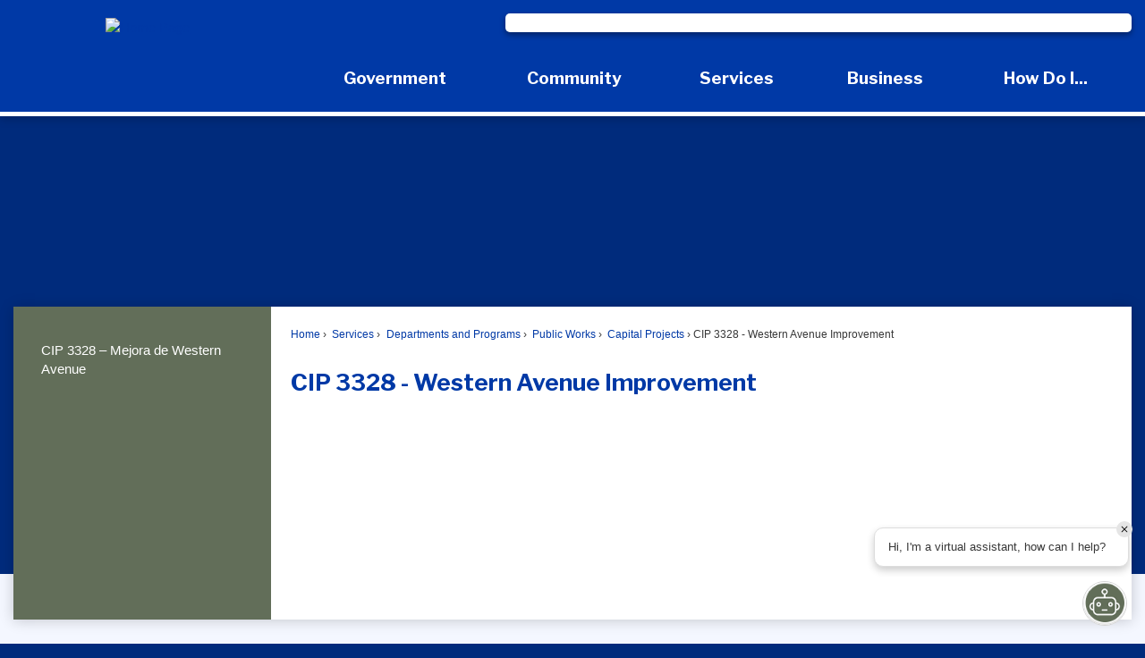

--- FILE ---
content_type: text/html; charset=utf-8
request_url: https://www.beavertonoregon.gov/723/CIP-3328---Western-Avenue-Improvement
body_size: 32801
content:
<!DOCTYPE html><html lang=en><head><script>window.googleAnalyticsTrackingId_UA="UA-208862377-76";window.googleAnalyticsTrackingId_GA4="G-F519RTMGR6";window.departmentHeaderInfo={enabled:!1,departmentHeaderId:null,departmentHeaderName:null};window.pageSectionHeaderInfo={sectionHeaderId:null,sectionHeaderName:null};window.hcmsClientToken="Bearer eyJhbGciOiJSUzI1NiIsImtpZCI6IkYtbUItVDBLUzQxbmxTWVQ3WVFPdmciLCJ0eXAiOiJhdCtqd3QifQ.[base64].[base64]";window.isDesignCenter=!1;window.isRedesignManager=!1;window.isAccessibleNavigationUpdates=!0;window.isFrontEnd=!0</script><script>(function(w,d,s,l,i){w[l]=w[l]||[];w[l].push({'gtm.start':new Date().getTime(),event:'gtm.js'});var f=d.getElementsByTagName(s)[0],j=d.createElement(s),dl=l!='dataLayer'?'&l='+l:'';j.async=true;j.src='https://www.googletagmanager.com/gtm.js?id='+i+dl;f.parentNode.insertBefore(j,f);})(window,document,'script','dataLayer','GTM-TBF9ZQ8');</script><meta charset=UTF-8><script>function generateDeferredPromise(){return(()=>{let t,i,n=new Promise((n,r)=>{t=n,i=r});return n.resolve=t,n.reject=i,n})()}window.cpui=window.cpui||{};window.cpui.bootstrappersReady=generateDeferredPromise();window.cpui.getDepartmentHeaderInfo=generateDeferredPromise();window.cpui.inboundServiceReady=generateDeferredPromise();window.cpui.outboundServiceReady=generateDeferredPromise()</script><script>window.featureToggles={"CMS.ShowRelatedContentOptions":!1,"CMS.PagesArchiveFunctionality":!1,"CMS.AccessibleNavigationUpdates":!0,"CMS.LiveEditToggle":!1,"CMS.EnableCivicPlusClerkSearch":!1,"CMS.EnableServerSideRenderingForGuests":!1,"CMS.IsElasticSearchEnabled":!0,"CMS.EnableRedirectsImport":!1,"CMS.EnableImageInlining":!1,"CMS.EnableHtmlMinificationForGuestUsers":!0,"CMS.EnableHtmlMinificationForGuestUsers.Js":!0,"CMS.EnableHtmlMinificationForGuestUsers.Css":!0,"CMS.EnableHtmlMinificationForGuestUsers.AggressiveMode":!0,"CMS.LinkHeaderPrelinkingAndPreloading":!0,"CMS.AsyncToolbarAndControllerActions":!0,"CMS.ProxyResponseCaching":!0,"CMS.EnableContentSecurityPolicy":!1,"CMS.ReportContentSecurityViolations":!0,"CMS.EnableGuestUserCachebuster":!1,"CMS.EnableSeeMoreLinkFields":!0,"CMS.EnableTransactionsOnWorkingCopy":!0,"CMS.EnableForethoughtChat":!1};window.cdnEndpoint="";window.lazyWidgetLoadingEnabled=!0;window.contentItemsLoaded=new Promise((n,t)=>{window.resolveContentItemsLoaded=n,window.rejectContentItemsLoaded=t})</script><script src="/Assets/Scripts/HcmsHealthTracker.min.js?v=550360"></script><script>function getPrintPreviewType(){return!1}function printPreview(){pPreview(getPrintPreviewType())}window.isResponsiveEnabled=!0;window.mainMenuMediaQuery="screen and (max-width: 40em)";window.isMobileBrowserIncludingTablets=!1,function(){window.devicePixelRatio=window.devicePixelRatio||Math.round(window.screen.availWidth/document.documentElement.clientWidth);window.innerWidth=window.innerWidth||document.documentElement.clientWidth||document.body.clientWidth;window.innerHeight=window.innerHeight||document.documentElement.clientHeight||document.body.clientHeight;window.setSizeCookie=function(){document.cookie="dpi="+window.devicePixelRatio+"; SameSite=Lax; Secure; path=/";document.cookie="viewportWidth="+window.innerWidth+"; SameSite=Lax; Secure; path=/";document.cookie="viewportHeight="+window.innerHeight+"; SameSite=Lax; Secure; path=/";screen&&screen.width&&screen.height&&(document.cookie="screenWidth="+screen.width+"; SameSite=Lax; Secure; path=/",document.cookie="screenHeight="+screen.height+"; SameSite=Lax; Secure; path=/");document.cookie="responsiveGhost=1; SameSite=Lax; Secure; path=/"};setSizeCookie()}();var intCountryCode=840</script><meta name=viewport content="width=device-width, initial-scale=1"><meta name=google-site-verification content=jgW5HXkgRM_QP3kFrdq74KlF0aaRvu3VEMmbTUQbygM><meta name=theme-color content=#002b7c><meta name=hcmsHealthCheck-serverConfig content=healthy data-check-type=server-side><meta name=hcmsHealthCheck-serverContentItems content=healthy data-check-type=server-side><link rel=apple-touch-icon sizes=180x180 href="//content.civicplus.com/api/assets/5fba970e-b3be-4c16-8e3d-ed3d93bc0ca7?width=180&amp;height=180&amp;mode=crop"><link rel=icon href="//content.civicplus.com/api/assets/5fba970e-b3be-4c16-8e3d-ed3d93bc0ca7?width=32&amp;height=32&amp;mode=crop" sizes=32x32 type=image/x-icon><link rel="shortcut icon" href="//content.civicplus.com/api/assets/5fba970e-b3be-4c16-8e3d-ed3d93bc0ca7?width=16&amp;height=16&amp;mode=crop" sizes=16x16 type=image/x-icon><title>CIP 3328 - Western Avenue Improvement | Beaverton, OR - Official Website</title><meta name=description content="The intent of the project is to help existing businesses thrive, to encourage future redevelopment, and to improve vehicular and active transportation through this corridor."><meta property=og:title content="CIP 3328 - Western Avenue Improvement"><meta property=og:description content="The intent of the project is to help existing businesses thrive, to encourage future redevelopment, and to improve vehicular and active transportation through this corridor."><meta property=og:image content=https://cpnotify.blob.core.windows.net/913cc316-cb5c-4254-a681-edabf8151877/bluecolorlogo512_f9850439-9d1c-4caf-975a-e78debff0fd9.png><meta property=og:url content=https://www.beavertonoregon.gov/723/CIP-3328---Western-Avenue-Improvement><meta property=og:type content=website><link href=~/939760146.css rel=stylesheet><link href=~/450889709.css rel=stylesheet><link id=printCssRef rel=stylesheet href="/Assets/Styles/Print.min.css?v=550360" media=print><script src=~/-1401001521.js></script><script>window.Pages=window.Pages||{};window.Pages.rwdReady=$.Deferred();window.Pages.toolBarDeferred=$.Deferred();window.Pages.rwdSetupComplete=$.Deferred();window.Pages.megaMenuLoaded=$.Deferred();window.Pages.angularToolbarComplete=$.Deferred();window.Pages.frontEndToolbarComplete=$.Deferred();window.Pages.liveEditPanelComplete=$.Deferred()</script><script>window.preloadedWidgetData={Common:{},CurrentPage:{Widgets:[{WidgetId:"94def2ed-a4d5-4c00-a62c-3163cc4184b6",Data:{options:{autoPopulate:!1,optionSetId:1,autoAdjust:!0,removePastDates:!0,hidePlaceholders:!1,relatedContent:!1,skinId:43,widgetFormat:"STACKED",presetId:"STACKED_PRESET",viewAllRadioOption:"default",selectedSortDisplayName:"Most Relevant",linkTitleToItemDetails:!1},manualContentItemIds:["6e716fac-3684-41db-bc8b-2bc52145c20c"],manualContentItemsOptions:{"6e716fac-3684-41db-bc8b-2bc52145c20c":{contentType:"article",isAsset:!1,isImage:!1,options:{}}},columns:[["6e716fac-3684-41db-bc8b-2bc52145c20c"]],formatConfigurations:{},filterOptions:{}}},{WidgetId:"47f09e91-cd47-41dd-b5ec-30f1ef3613f9",Data:{options:{autoPopulate:!1,optionSetId:1,autoAdjust:!0,removePastDates:!0,hidePlaceholders:!1,relatedContent:!1,skinId:43,widgetFormat:"STACKED",presetId:"STACKED_PRESET",viewAllRadioOption:"default",selectedSortDisplayName:"Most Relevant",linkTitleToItemDetails:!1},manualContentItemIds:["2390845c-f0fc-458c-93b2-989481a2c54b"],manualContentItemsOptions:{"2390845c-f0fc-458c-93b2-989481a2c54b":{contentType:"article",isAsset:!1,isImage:!1,options:{}}},columns:[["2390845c-f0fc-458c-93b2-989481a2c54b"]],formatConfigurations:{},filterOptions:{}}},{WidgetId:"9183dff3-6926-4162-898a-439f064e6be7",Data:{options:{autoPopulate:!1,relatedContent:!1,optionSetId:1,autoAdjust:!0,removePastDates:!0,hidePlaceholders:!1,skinId:43,widgetFormat:"SLIDESHOW",presetId:"SLIDESHOW_PRESET",selectedSortDisplayName:"Most Relevant",dots:!0,viewAllRadioOption:"default"},manualContentItemIds:["a055a0a5-9c29-47bc-86ac-96f2323b550a","f243d893-7c54-4377-b654-4bd4b44ec3b8","097fb60f-b14b-4b53-9768-2dcbd67709ba","a8a23b9e-14db-439c-96d9-be1431ac9e5e","f039aae1-cee1-45ea-bc1f-b9598a7af4ea","fdf1ba63-04f6-48b2-9e69-924df9483dac","9423650f-d10a-45aa-b075-84f2d55d3508","697dd071-3853-40f2-8822-a11948fd74cc","09c860ca-1b9c-4776-95e2-60d77c743826","7d05bbad-7562-42ae-8b46-3d29da5f8736","ff106f51-0ffa-4f5f-b0b0-93c4baee4b18","a6f0cfd5-3a2f-4cb8-89aa-2c108d92a97a"],manualContentItemsOptions:{"a055a0a5-9c29-47bc-86ac-96f2323b550a":{isAsset:!0,contentType:"jpg",isImage:!0},"f243d893-7c54-4377-b654-4bd4b44ec3b8":{isAsset:!0,contentType:"jpg",isImage:!0},"097fb60f-b14b-4b53-9768-2dcbd67709ba":{isAsset:!0,contentType:"jpg",isImage:!0},"a8a23b9e-14db-439c-96d9-be1431ac9e5e":{isAsset:!0,contentType:"jpg",isImage:!0},"f039aae1-cee1-45ea-bc1f-b9598a7af4ea":{isAsset:!0,contentType:"jpg",isImage:!0},"fdf1ba63-04f6-48b2-9e69-924df9483dac":{isAsset:!0,contentType:"jpg",isImage:!0,id:"fdf1ba63-04f6-48b2-9e69-924df9483dac"},"9423650f-d10a-45aa-b075-84f2d55d3508":{isAsset:!0,contentType:"jpg",isImage:!0,id:"9423650f-d10a-45aa-b075-84f2d55d3508"},"697dd071-3853-40f2-8822-a11948fd74cc":{isAsset:!0,contentType:"jpg",isImage:!0,id:"697dd071-3853-40f2-8822-a11948fd74cc"},"09c860ca-1b9c-4776-95e2-60d77c743826":{isAsset:!0,contentType:"jpg",isImage:!0,id:"09c860ca-1b9c-4776-95e2-60d77c743826"},"7d05bbad-7562-42ae-8b46-3d29da5f8736":{isAsset:!0,contentType:"jpg",isImage:!0,id:"7d05bbad-7562-42ae-8b46-3d29da5f8736"},"ff106f51-0ffa-4f5f-b0b0-93c4baee4b18":{isAsset:!0,contentType:"jpg",isImage:!0,id:"ff106f51-0ffa-4f5f-b0b0-93c4baee4b18"},"a6f0cfd5-3a2f-4cb8-89aa-2c108d92a97a":{isAsset:!0,contentType:"jpg",isImage:!0,id:"a6f0cfd5-3a2f-4cb8-89aa-2c108d92a97a"}},columns:[["a055a0a5-9c29-47bc-86ac-96f2323b550a","f243d893-7c54-4377-b654-4bd4b44ec3b8","097fb60f-b14b-4b53-9768-2dcbd67709ba","a8a23b9e-14db-439c-96d9-be1431ac9e5e","f039aae1-cee1-45ea-bc1f-b9598a7af4ea","fdf1ba63-04f6-48b2-9e69-924df9483dac","9423650f-d10a-45aa-b075-84f2d55d3508","697dd071-3853-40f2-8822-a11948fd74cc","09c860ca-1b9c-4776-95e2-60d77c743826","7d05bbad-7562-42ae-8b46-3d29da5f8736","ff106f51-0ffa-4f5f-b0b0-93c4baee4b18","a6f0cfd5-3a2f-4cb8-89aa-2c108d92a97a"]],formatConfigurations:{},filterOptions:{}}},{WidgetId:"bded620e-1564-4c17-82e4-da0fccc8827f",Data:{options:{autoPopulate:!1,optionSetId:1,autoAdjust:!0,removePastDates:!0,hidePlaceholders:!1,relatedContent:!1,skinId:45,widgetFormat:"STACKED",presetId:"STACKED_PRESET",selectedSortDisplayName:"Most Relevant",viewAllRadioOption:"default"},manualContentItemIds:["8b7c6788-18ec-435e-a4b0-6490fc02d7f4"],manualContentItemsOptions:{"8b7c6788-18ec-435e-a4b0-6490fc02d7f4":{id:"8b7c6788-18ec-435e-a4b0-6490fc02d7f4",contentItemType:"button",isImage:!1,isDesignWidget:!1,widgetType:18,widgetTypeName:"UniversalWidget",moduleWidgetType:0,imageBackgroundOuterNormal:{assetId:"9ea7b994-cc25-49d6-8d31-52d35d443671",url:null},imageBackgroundOuterHover:{assetId:"ece798dc-9fbe-4993-905d-b557f2a1b32a",url:null},imageBackgroundInnerNormal:{assetId:"b1c50632-0f21-471b-9a59-c71b9ccfadbc",url:null},text1:"Sign up for Notifications",link:"https://www.beavertonoregon.gov/1605/My-Portal",imageBackgroundInnerHover:{assetId:"4fa03ee7-c0e4-4027-80b2-daa6327825ef",url:null}}},columns:[["8b7c6788-18ec-435e-a4b0-6490fc02d7f4"]],formatConfigurations:{},filterOptions:{}}},{WidgetId:"c0a75199-553c-4bd0-a65b-dae46cbec558",Data:{options:{autoPopulate:!1,relatedContent:!1,optionSetId:1,autoAdjust:!0,removePastDates:!0,hidePlaceholders:!1,skinId:45,widgetFormat:"STACKED",presetId:"STACKED_PRESET",selectedSortDisplayName:"Most Relevant"},manualContentItemIds:["8ebf8b06-a14b-44b2-88a3-5378c7b38cad"],manualContentItemsOptions:{"8ebf8b06-a14b-44b2-88a3-5378c7b38cad":{id:"8ebf8b06-a14b-44b2-88a3-5378c7b38cad",contentItemType:"button",isImage:!1,isDesignWidget:!1,widgetType:18,widgetTypeName:"UniversalWidget",moduleWidgetType:0,text1:"Report a Concern",link:"/1076/Report-a-Problem",imageBackgroundOuterNormal:{assetId:"64ccea5c-5464-4bcc-8145-bc825c2b681a",url:null},imageBackgroundOuterHover:{assetId:"ece798dc-9fbe-4993-905d-b557f2a1b32a",url:null},imageBackgroundInnerNormal:{assetId:"afd6682b-0f9d-46e9-b989-41b1b1c9c871",url:null},imageBackgroundInnerHover:{assetId:"279b6a11-2e71-4586-9c5c-96ce47c255f0",url:null}}},columns:[["8ebf8b06-a14b-44b2-88a3-5378c7b38cad"]],formatConfigurations:{},filterOptions:{}}},{WidgetId:"7e47aac3-792e-4fc0-9d57-0038a0c4cf34",Data:{options:{autoPopulate:!1,relatedContent:!1,optionSetId:1,autoAdjust:!0,removePastDates:!0,hidePlaceholders:!1,skinId:45,widgetFormat:"STACKED",presetId:"STACKED_PRESET",selectedSortDisplayName:"Most Relevant"},manualContentItemIds:["0d01138b-d609-4d2b-acc9-2dfa1ed1e3f4"],manualContentItemsOptions:{"0d01138b-d609-4d2b-acc9-2dfa1ed1e3f4":{id:"0d01138b-d609-4d2b-acc9-2dfa1ed1e3f4",contentItemType:"button",isImage:!1,isDesignWidget:!1,widgetType:18,widgetTypeName:"UniversalWidget",moduleWidgetType:0,text1:"Agendas & Minutes",openNewWindow:!1,link:"/1209/Agendas-Minutes",imageBackgroundOuterNormal:{assetId:"063612f5-c31a-484b-97fd-5354abe57022",url:null},imageBackgroundOuterHover:{assetId:"ece798dc-9fbe-4993-905d-b557f2a1b32a",url:null},imageBackgroundInnerNormal:{assetId:"beb11b87-948f-4ef6-a282-beb0b7fba43f",url:null},imageBackgroundInnerHover:{assetId:"3e306ec9-0f78-4716-bd89-e79a34aa9ec2",url:null}}},columns:[["0d01138b-d609-4d2b-acc9-2dfa1ed1e3f4"]],formatConfigurations:{},filterOptions:{}}},{WidgetId:"c16e08a8-933f-4de9-94c5-9c8cfcbecd74",Data:{options:{autoPopulate:!1,relatedContent:!1,optionSetId:1,autoAdjust:!0,removePastDates:!0,skinId:39,widgetFormat:"STACKED",presetId:"STACKED_PRESET",selectedSortDisplayName:"Most Relevant"},manualContentItemIds:["54d19bfb-a2e0-4af5-abee-4127231a36fa"],manualContentItemsOptions:{"54d19bfb-a2e0-4af5-abee-4127231a36fa":{id:"54d19bfb-a2e0-4af5-abee-4127231a36fa",contentItemType:"button",isImage:!1,isDesignWidget:!1,widgetType:18,widgetTypeName:"UniversalWidget",moduleWidgetType:0,imageBackgroundOuterNormal:{assetId:"e8db8ed7-8dee-4a95-81b1-f3a3c9415f85",url:null},hideText:!0,text1:"Instagram",link:"/instagram"}},columns:[["54d19bfb-a2e0-4af5-abee-4127231a36fa"]],formatConfigurations:{},filterOptions:{}}},{WidgetId:"0799b256-1f97-4f8f-a96f-de43bd11b734",Data:{options:{autoPopulate:!1,relatedContent:!1,optionSetId:1,autoAdjust:!0,removePastDates:!0,skinId:39,widgetFormat:"STACKED",presetId:"STACKED_PRESET",selectedSortDisplayName:"Most Relevant"},manualContentItemIds:["31a25837-575e-401d-92ad-3854de6df928"],manualContentItemsOptions:{"31a25837-575e-401d-92ad-3854de6df928":{id:"31a25837-575e-401d-92ad-3854de6df928",contentItemType:"button",isImage:!1,isDesignWidget:!1,widgetType:18,widgetTypeName:"UniversalWidget",moduleWidgetType:0,text1:"Twitter",hideText:!0,link:"/twitter",imageBackgroundOuterNormal:{assetId:"3dcdc055-2bab-420b-9826-13bcc900a8ab",url:null},imageBackgroundInnerNormal:{assetId:"3dcdc055-2bab-420b-9826-13bcc900a8ab",url:null}}},columns:[["31a25837-575e-401d-92ad-3854de6df928"]],formatConfigurations:{},filterOptions:{}}},{WidgetId:"24650389-6eab-4e8a-9235-d23c94ac3c12",Data:{options:{autoPopulate:!1,relatedContent:!1,optionSetId:1,autoAdjust:!0,removePastDates:!0,skinId:39,widgetFormat:"STACKED",presetId:"STACKED_PRESET",selectedSortDisplayName:"Most Relevant"},manualContentItemIds:["4cc13e2f-7270-43b5-8f64-30e391613dc1"],manualContentItemsOptions:{"4cc13e2f-7270-43b5-8f64-30e391613dc1":{id:"4cc13e2f-7270-43b5-8f64-30e391613dc1",contentItemType:"button",isImage:!1,isDesignWidget:!1,widgetType:18,widgetTypeName:"UniversalWidget",moduleWidgetType:0,text1:"Facebook",hideText:!0,imageBackgroundOuterNormal:{assetId:"6e35cfbe-727a-4269-a1ba-63fdd6ec892b",url:null},link:"/facebook"}},columns:[["4cc13e2f-7270-43b5-8f64-30e391613dc1"]],formatConfigurations:{},filterOptions:{}}},{WidgetId:"1a69955f-be6c-4bcc-bea7-64a029bcec89",Data:{options:{autoPopulate:!1,relatedContent:!1,optionSetId:1,autoAdjust:!0,removePastDates:!0,skinId:39,widgetFormat:"STACKED",presetId:"STACKED_PRESET",selectedSortDisplayName:"Most Relevant"},manualContentItemIds:["50d2ae29-2cdb-42ef-8716-45023c8c5962"],manualContentItemsOptions:{"50d2ae29-2cdb-42ef-8716-45023c8c5962":{id:"50d2ae29-2cdb-42ef-8716-45023c8c5962",contentItemType:"button",isImage:!1,isDesignWidget:!1,widgetType:18,widgetTypeName:"UniversalWidget",moduleWidgetType:0,text1:"YouTube",hideText:!0,link:"/youtube",imageBackgroundOuterNormal:{assetId:"cd658654-4b1f-4a87-92a5-947cff48a305",url:null}}},columns:[["50d2ae29-2cdb-42ef-8716-45023c8c5962"]],formatConfigurations:{},filterOptions:{}}},{WidgetId:"569ff2ad-31ed-45a1-9d41-f66c5a9a18a1",Data:{manualContentItemIds:["88df2c2a-c1e9-4f02-b5bb-23f92e2d6df7"],manualContentItemsOptions:{"88df2c2a-c1e9-4f02-b5bb-23f92e2d6df7":{id:"88df2c2a-c1e9-4f02-b5bb-23f92e2d6df7",contentItemType:"search",isImage:!1,isDesignWidget:!1,widgetType:18,widgetTypeName:"UniversalWidget",moduleWidgetType:0}},options:{skinId:43}}},{WidgetId:"84366ee5-c11f-4734-8f94-6339bbfe40f5",Data:{options:{autoPopulate:!1,optionSetId:1,autoAdjust:!0,removePastDates:!0,hidePlaceholders:!1,relatedContent:!1,skinId:68,widgetFormat:"STACKED",presetId:"STACKED_PRESET",selectedSortDisplayName:"Most Relevant",viewAllRadioOption:"default"},manualContentItemIds:["6e41c156-f278-4b77-9a34-9883f0117714"],manualContentItemsOptions:{"6e41c156-f278-4b77-9a34-9883f0117714":{contentType:"emergencyalert",isAsset:!1,isImage:!1,options:{}}},columns:[],formatConfigurations:{STACKED:{emergencyalert:{thumbnail:"{{Image}}",sectionOptions:{thumbnail:{scale:400},title:{},secondary:{},body:{formatAsStackedIfLabelsAreNotOn:!0}},fieldRenderOptions:{Image:{},Title:{},Details:{},Link:{}},title:"{{Title}}",secondary:"",body:"{{Details}} {{Link}}"}}},filterOptions:{}}},{WidgetId:"3e6bc261-9658-4e97-b710-8e3e5f36991d",Data:{options:{autoPopulate:!0,optionSetId:1,autoAdjust:!0,removePastDates:!0,hidePlaceholders:!1,relatedContent:!1,skinId:37,widgetFormat:"LINK_LIST",presetId:"LINK_LIST_PRESET",selectedSortDisplayName:"Most Relevant",categories:[],contentTypeNames:["link"],tags:["footer sitelink"],allowViewAll:!0,showSeeMoreLink:!1,header:"Using This Site",numItems:6,viewAllRadioOption:"default"},manualContentItemIds:["cd8b9782-eb81-4799-b261-5c2dfbdfcf18"],manualContentItemsOptions:{"cd8b9782-eb81-4799-b261-5c2dfbdfcf18":{contentType:"link",isAsset:!1,isImage:!1,options:{}}},columns:[["cd8b9782-eb81-4799-b261-5c2dfbdfcf18"]],formatConfigurations:{STACKED:{link:{body:"{{link}}",sectionOptions:{body:{formatAsStackedIfLabelsAreNotOn:!0}},fieldRenderOptions:{link:{}}}}},filterOptions:{}}},{WidgetId:"9f30c492-788a-467e-a1bb-8ba2c6c463b3",Data:{options:{autoPopulate:!1,optionSetId:1,autoAdjust:!0,removePastDates:!0,hidePlaceholders:!1,relatedContent:!1,skinId:37,widgetFormat:"STACKED",presetId:"STACKED_PRESET",selectedSortDisplayName:"Most Relevant",header:"Contact Us",showSeeMoreLink:!1,viewAllRadioOption:"default",linkTitleToItemDetails:!1},manualContentItemIds:["2a49b48e-55b2-4c72-ac03-ac749f2ce224"],manualContentItemsOptions:{"2a49b48e-55b2-4c72-ac03-ac749f2ce224":{contentType:"article",isAsset:!1,isImage:!1,options:{}}},columns:[["2a49b48e-55b2-4c72-ac03-ac749f2ce224"]],formatConfigurations:{STACKED:{article:{body:"{{article}}",sectionOptions:{body:{formatAsStackedIfLabelsAreNotOn:!0},secondary:{}},fieldRenderOptions:{article:{}},secondary:""}}},filterOptions:{}}},{WidgetId:"f974f40f-1134-478c-8c8b-c9e25ed1f705",Data:{options:{autoPopulate:!0,optionSetId:1,autoAdjust:!0,removePastDates:!0,hidePlaceholders:!1,relatedContent:!1,skinId:37,widgetFormat:"LINK_LIST",presetId:"LINK_LIST_PRESET",selectedSortDisplayName:"Alphabetically - Ascending",categories:[],contentTypeNames:["link"],tags:["footer link"],sortBy:"BY_ALPHABETICAL",sortDirection:"ASCENDING",showSeeMoreLink:!1,header:"Quick Links",allowViewAll:!1,numItems:6,viewAllRadioOption:"default",linkTitleToItemDetails:!0,breakpoint:35},manualContentItemIds:["af83cce0-e8ad-42a8-9372-9474e331e3ec"],manualContentItemsOptions:{"af83cce0-e8ad-42a8-9372-9474e331e3ec":{contentType:"link",isAsset:!1,isImage:!1,options:{}}},columns:[["af83cce0-e8ad-42a8-9372-9474e331e3ec"]],formatConfigurations:{STACKED:{link:{body:"{{link}}",sectionOptions:{body:{formatAsStackedIfLabelsAreNotOn:!0,showLabel:!1},title:{showLabel:!1},secondary:{showLabel:!1},seeMore:{}},fieldRenderOptions:{link:{showLabel:!1}},title:"",secondary:"",seeMore:""}}},filterOptions:{}}},{WidgetId:"69386e8e-595f-45be-b15e-d2294947ab9a",Data:{options:{autoPopulate:!1,relatedContent:!1,optionSetId:1,autoAdjust:!0,removePastDates:!0,hidePlaceholders:!1,skinId:45,widgetFormat:"STACKED",presetId:"STACKED_PRESET",selectedSortDisplayName:"Most Relevant"},manualContentItemIds:["9730df34-621d-4f02-91b6-cd021d9a66be"],manualContentItemsOptions:{"9730df34-621d-4f02-91b6-cd021d9a66be":{id:"9730df34-621d-4f02-91b6-cd021d9a66be",contentItemType:"button",isImage:!1,isDesignWidget:!1,widgetType:18,widgetTypeName:"UniversalWidget",moduleWidgetType:0,text1:"Permits & Licenses",link:"/1112/Permits-Licenses",imageBackgroundOuterNormal:{assetId:"063612f5-c31a-484b-97fd-5354abe57022",url:null},imageBackgroundOuterHover:{assetId:"ece798dc-9fbe-4993-905d-b557f2a1b32a",url:null},imageBackgroundInnerNormal:{assetId:"c1fc1482-a080-4bbe-832a-031178c550c6",url:null},imageBackgroundInnerHover:{assetId:"5f1fd343-c933-49e1-9864-9f9fc3885e30",url:null}}},columns:[["9730df34-621d-4f02-91b6-cd021d9a66be"]],formatConfigurations:{},filterOptions:{}}},{WidgetId:"aecd12ca-bf57-42c5-bda4-c36553da2c5c",Data:{options:{autoPopulate:!1,relatedContent:!1,optionSetId:1,autoAdjust:!0,removePastDates:!0,hidePlaceholders:!1,skinId:45,widgetFormat:"STACKED",presetId:"STACKED_PRESET",selectedSortDisplayName:"Most Relevant"},manualContentItemIds:["2190288b-5a03-4ae7-92c5-1d0e9c599965"],manualContentItemsOptions:{"2190288b-5a03-4ae7-92c5-1d0e9c599965":{id:"2190288b-5a03-4ae7-92c5-1d0e9c599965",contentItemType:"button",isImage:!1,isDesignWidget:!1,widgetType:18,widgetTypeName:"UniversalWidget",moduleWidgetType:0,imageBackgroundOuterNormal:{assetId:"922d3217-1618-4999-8d38-ff9c1d2b8a1f",url:null},imageBackgroundOuterHover:{assetId:"ece798dc-9fbe-4993-905d-b557f2a1b32a",url:null},imageBackgroundInnerNormal:{assetId:"6c54c568-4efa-4fdc-acc3-00831f184968",url:null},text1:"Parking",imageBackgroundInnerHover:{assetId:"8c444310-443e-4064-bfdb-2301342d7423",url:null},link:"/333/Parking"}},columns:[["2190288b-5a03-4ae7-92c5-1d0e9c599965"]],formatConfigurations:{},filterOptions:{}}},{WidgetId:"35b8d397-7a11-4221-91c1-7662ef94533d",Data:{options:{autoPopulate:!1,relatedContent:!1,optionSetId:1,autoAdjust:!0,removePastDates:!0,hidePlaceholders:!1,skinId:45,widgetFormat:"STACKED",presetId:"STACKED_PRESET",selectedSortDisplayName:"Most Relevant"},manualContentItemIds:["11416dd5-e06b-451f-8c1e-7243442b9e70"],manualContentItemsOptions:{"11416dd5-e06b-451f-8c1e-7243442b9e70":{id:"11416dd5-e06b-451f-8c1e-7243442b9e70",contentItemType:"button",isImage:!1,isDesignWidget:!1,widgetType:18,widgetTypeName:"UniversalWidget",moduleWidgetType:0,text1:"Make a Payment",link:"/1193/Pay",imageBackgroundOuterNormal:{assetId:"9ea7b994-cc25-49d6-8d31-52d35d443671",url:null},imageBackgroundOuterHover:{assetId:"ece798dc-9fbe-4993-905d-b557f2a1b32a",url:null},imageBackgroundInnerNormal:{assetId:"bc695617-39a2-4f33-845b-369134f5ff82",url:null},imageBackgroundInnerHover:{assetId:"a3ba0789-5b6c-482c-a2ea-b9204fc2d974",url:null}}},columns:[["11416dd5-e06b-451f-8c1e-7243442b9e70"]],formatConfigurations:{},filterOptions:{}}}]},PreloadConfiguration:{EnablePreloadingAlways:null,CommonDataCacheTimeInMinutes:0,PageDataCacheTimeInMinutes:0,ServerSideShouldFetchCommonData:!1,ServerSideShouldFetchPageData:!1},UserId:0};window.userRights=1;window.loadedSkinIds=[37,39,43,45,51,68];window.previewContentItemData=null</script><style>.widget.skin37{border:0 none;padding-top:1em;padding-bottom:1em;color:#444}.row.outer:not(.wide) .widget.skin37{text-align:center}.widget.skin37 .widgetHeader{border:0 none;padding-bottom:.5em}.widget.skin37 .widgetHeader:hover{border:0 none}.widget.skin37 .widgetHeader h2,.widget.skin37 .widgetHeader h3{font-family:'Libre Franklin';font-style:normal;font-weight:700;color:#0039a6;font-size:1.4em;text-transform:none}.widget.skin37 .widgetHeader h2 a:link,.widget.skin37 .widgetHeader h2 a:visited,.widget.skin37 .widgetHeader h2 a:hover,.widget.skin37 .widgetHeader h2 a:focus,.widget.skin37 .widgetHeader h2 a:active,.widget.skin37 .widgetHeader h3 a:link,.widget.skin37 .widgetHeader h3 a:visited,.widget.skin37 .widgetHeader h3 a:hover,.widget.skin37 .widgetHeader h3 a:focus,.widget.skin37 .widgetHeader h3 a:active{font-family:'Libre Franklin';font-style:normal;font-weight:700;color:#0039a6}.widget.skin37 .widgetBody{border:0 none}.widget.skin37.widgetBody{border:0 none}.widget.skin37 .widgetItem,.widget.skin37 li.widgetItem{border:0 none;padding-top:.25em;padding-bottom:.25em}.widget.skin37 .itemCaption{border:0 none}.widget.skin37 .widgetTitle{border:0 none}.widget.skin37 .widgetTitle,.widget.skin37 .widgetTitle>a:link,.widget.skin37 .widgetTitle>a:visited,.widget.skin37 .widgetTitle>a:focus,.widget.skin37 .widgetTitle>a:active,.widget.skin37.widgetInfoAdvanced .widgetBody:not(.editor)>.subhead1,.widget.skin37.widgetInfoAdvanced .widgetBody:not(.editor)>.subhead2{text-transform:none}.widget.skin37 .widgetTitle:hover,.widget.skin37 .widgetTitle>a:hover{text-transform:none;border:0 none}.widget.skin37 .widgetMeta{border:0 none;font-size:.8em}.widget.skin37 .widgetBody .bullets{list-style-type:none;padding-left:0}.widget.skin37.widgetBody .bullets{list-style-type:none;padding-left:0}.widget.skin37 a:link{color:#444;text-decoration:none}.widget.skin37 a:visited{color:#444}.widget.skin37 a:hover,.widget.skin37 a:focus,.widget.skin37 a:active{color:#444;text-decoration:underline}.widget.skin37 .readOn:link{text-decoration:underline;display:inline}.widget.skin37 .readOn:hover,.widget.skin37 .readOn:focus,.widget.skin37 .readOn:active{text-decoration:underline}.widget.skin37 .widgetViewAll:link{text-decoration:none}.widget.skin37 .widgetViewAll:hover,.widget.skin37 .widgetViewAll:focus,.widget.skin37 .widgetViewAll:active{text-decoration:none}.widget.skin37 .widgetRSS:link{text-decoration:none}.widget.skin37 .widgetRSS:hover,.widget.skin37 .widgetRSS:focus,.widget.skin37 .widgetRSS:active{text-decoration:none}.widget.skin37 .widgetFooter{border:0 none}.widget.skin37 .cpTabs{border-bottom:1px solid #ccc}.widget.skin37 .cpTabs>li>a:link,.widget.skin37 .cpTabs>li>a:visited{border:0 none}.widget.skin37 .cpTabs>li>a:hover,.widget.skin37 .cpTabs>li>a:focus,.widget.skin37 .cpTabs>li>a:active{border:0 none}.widget.skin37 .cpTabs>li>a{margin-left:0;margin-right:0}.widget.skin37 .cpTabs.alignRight>li>a{margin-left:0;margin-right:0}.widget.skin37 .cpTabs>li.active>a{border:0 none}.widget.skin37 .cpTabPanel{border:0 none}.widget.skin37 .separated .half:after,.widget.skin37 .separated .third:after,.widget.skin37 .separated .fourth:after,.widget.skin37 .separated .fifth:after,.widget.skin37 .separated.cpGrid .col:after{background-color:#ccc;width:1px}.widget.skin37 .row{margin-left:-.5em;margin-right:-.5em}.widget.skin37 .half,.widget.skin37 .third,.widget.skin37 .fourth,.widget.skin37.fifth,.widget.skin37 .cpGrid .col,.widget.skin37.cpGrid .col{padding-right:.5em;padding-left:.5em}.widget.skin37.widget.skin37 .miniCalendarHeader,.widget.skin37 .miniCalendar .react-calendar__navigation,.widget.skin37 .fc-header-toolbar{border:0 none;text-transform:none}.widget.skin37 .miniCalendar>table,.widget.skin37 .miniCalendar .react-calendar__month-view,.widget.skin37 .miniCalendar .react-calendar__year-view,.widget.skin37 .miniCalendar .react-calendar__decade-view,.widget.skin37 .miniCalendar .react-calendar__century-view,.fc-dayGrid-view{border:0 none}.widget.skin37 .miniCalendar th,.widget.skin37 .miniCalendar .react-calendar__month-view__weekdays__weekday,.widget.skin37 .fc-day-header{border:0 none;text-transform:none}.widget.skin37 .miniCalendar td>a,.widget.skin37 .miniCalendar td>a:link,.widget.skin37 .miniCalendar td>a:visited,.widget.skin37 .miniCalendar a.cp-miniCalendar-day--link,.widget.skin37 .miniCalendar a.cp-miniCalendar-day--link:link,.widget.skin37 .miniCalendar a.cp-miniCalendar-day--link:visited,.widget.skin37 .fc-day-grid-event.fc-h-event.fc-event,.widget.skin37 .fc-day-grid-event.fc-h-event.fc-event:link,.widget.skin37 .fc-day-grid-event.fc-h-event.fc-event:visited{border:0 none}.widget.skin37 .miniCalendar td>a:hover,.widget.skin37 .miniCalendar td>a:focus,.widget.skin37 .miniCalendar td>a:active,.widget.skin37 .miniCalendar a.cp-miniCalendar-day--link:hover,.widget.skin37 .miniCalendar a.cp-miniCalendar-day--link:focus,.widget.skin37 .miniCalendar a.cp-miniCalendar-day--link:active,.widget.skin37 .fc-day-grid-event.fc-h-event.fc-event:hover,.widget.skin37 .fc-day-grid-event.fc-h-event.fc-event:focus,.widget.skin37 .fc-day-grid-event.fc-h-event.fc-event:active{text-decoration:none}.widget.skin37 .miniCalendar .today>span,.widget.skin37 .miniCalendar .react-calendar__tile--now>time,.widget.skin37 .miniCalendar .react-calendar__tile--now>span,.widget.skin37 .fc-day-top.fc-today{border:0 none}.widget.skin37 .miniCalendar .not>span,.widget.skin37 .miniCalendar .react-calendar__month-view__days__day--neighboringMonth>span,.widget.skin37 .fc-other-month{border:0 none}.widget.skin37 .miniCalendar,.widget.skin37 .fc{border:0 none}.cp-skin--skin37.cp-fancierButton:link,.cp-skin--skin37.cp-fancierButton:visited{border:0 none}.cp-skin--skin37.cp-fancierButton:hover,.cp-skin--skin37.cp-fancierButton:focus,.cp-skin--skin37.cp-fancierButton:active,.cp-skin--skin37.cp-fancierButton.hover{border:0 none}.cp-skin--skin37.cp-fancierButton:link .cp-fancierButton-inner,.cp-skin--skin37.cp-fancierButton:visited .cp-fancierButton-inner{border:0 none}.cp-skin--skin37.cp-fancierButton:hover .cp-fancierButton-inner,.cp-skin--skin37.cp-fancierButton:focus .cp-fancierButton-inner,.cp-skin--skin37.cp-fancierButton:active .cp-fancierButton-inner,.cp-skin--skin37.cp-fancierButton.hover .cp-fancierButton-inner{border:0 none}.skin37 .cp-format--fullSearch .cp-search-submit{background-image:url("/Assets/AdminRefresh/Shared/Images/IconSearch.svg");background-repeat:no-repeat}.widget.skin39{border:0 none;padding-top:.75em;padding-right:.5em;padding-bottom:.75em;padding-left:.5em}.widget.skin39 .widgetHeader{border:0 none}.widget.skin39 .widgetHeader:hover{border:0 none}.widget.skin39 .widgetHeader h2,.widget.skin39 .widgetHeader h3{text-align:left;text-transform:none}.widget.skin39 .widgetHeader:hover h2,.widget.skin39 .widgetHeader:hover h3{text-transform:none}.widget.skin39 .widgetBody{border:0 none;padding-top:0;padding-right:0;padding-bottom:0;padding-left:0}.widget.skin39.widgetBody{border:0 none;padding-top:0;padding-right:0;padding-bottom:0;padding-left:0}.widget.skin39 .widgetItem,.widget.skin39 li.widgetItem{border:0 none;padding-top:0;padding-right:0;padding-bottom:0;padding-left:0;position:relative;width:23px;height:23px;margin:0 auto;transition:all .3s ease-in-out}.widget.skin39 .widgetItem:hover,.widget.skin39 .widgetItem:focus,.widget.skin39 .widgetItem:active{transform:scale(1.2)}.widget.skin39 .itemCaption{border:0 none}.widget.skin39 .widgetTitle{border:0 none}.widget.skin39 .widgetTitle,.widget.skin39 .widgetTitle>a:link,.widget.skin39 .widgetTitle>a:visited,.widget.skin39 .widgetTitle>a:focus,.widget.skin39 .widgetTitle>a:active,.widget.skin39.widgetInfoAdvanced .widgetBody:not(.editor)>.subhead1,.widget.skin39.widgetInfoAdvanced .widgetBody:not(.editor)>.subhead2{text-transform:none}.widget.skin39 .widgetTitle:hover,.widget.skin39 .widgetTitle>a:hover{text-transform:none;border:0 none}.widget.skin39 .widgetMeta{border:0 none;font-style:normal;font-weight:400;font-size:.8em}.widget.skin39 .widgetBody .bullets{list-style-type:circle;padding-left:2em}.widget.skin39.widgetBody .bullets{list-style-type:circle;padding-left:2em}.widget.skin39 a:link{text-decoration:underline}.widget.skin39 a:hover,.widget.skin39 a:focus,.widget.skin39 a:active{text-decoration:underline}.widget.skin39 .readOn:link{text-decoration:underline;display:inline}.widget.skin39 .readOn:hover,.widget.skin39 .readOn:focus,.widget.skin39 .readOn:active{text-decoration:underline}.widget.skin39 .widgetViewAll:link{text-decoration:none}.widget.skin39 .widgetViewAll:hover,.widget.skin39 .widgetViewAll:focus,.widget.skin39 .widgetViewAll:active{text-decoration:none}.widget.skin39 .widgetRSS:link{font-style:normal;font-weight:400;text-decoration:none}.widget.skin39 .widgetRSS:hover,.widget.skin39 .widgetRSS:focus,.widget.skin39 .widgetRSS:active{text-decoration:none}.widget.skin39 .widgetFooter{border:0 none;font-style:normal;font-weight:400}.widget.skin39 .cpTabs{border-bottom:1px solid #ccc}.widget.skin39 .cpTabs>li>a:link,.widget.skin39 .cpTabs>li>a:visited{border:0 none;font-style:normal;font-weight:400}.widget.skin39 .cpTabs>li>a:hover,.widget.skin39 .cpTabs>li>a:focus,.widget.skin39 .cpTabs>li>a:active{border:0 none;font-style:normal;font-weight:400}.widget.skin39 .cpTabs>li>a{margin-left:0;margin-right:0}.widget.skin39 .cpTabs.alignRight>li>a{margin-left:0;margin-right:0}.widget.skin39 .cpTabs>li.active>a{border:0 none}.widget.skin39 .cpTabPanel{border:0 none}.widget.skin39 .separated .half:after,.widget.skin39 .separated .third:after,.widget.skin39 .separated .fourth:after,.widget.skin39 .separated .fifth:after,.widget.skin39 .separated.cpGrid .col:after{background-color:#ccc;width:1px;margin-left:-1px}.widget.skin39 .row{margin-left:-0;margin-right:-0}.widget.skin39 .half,.widget.skin39 .third,.widget.skin39 .fourth,.widget.skin39.fifth,.widget.skin39 .cpGrid .col,.widget.skin39.cpGrid .col{padding-right:0;padding-left:0}.widget.skin39.widget.skin39 .miniCalendarHeader,.widget.skin39 .miniCalendar .react-calendar__navigation,.widget.skin39 .fc-header-toolbar{border:0 none;text-transform:none}.widget.skin39 .miniCalendar>table,.widget.skin39 .miniCalendar .react-calendar__month-view,.widget.skin39 .miniCalendar .react-calendar__year-view,.widget.skin39 .miniCalendar .react-calendar__decade-view,.widget.skin39 .miniCalendar .react-calendar__century-view,.fc-dayGrid-view{border:0 none}.widget.skin39 .miniCalendar th,.widget.skin39 .miniCalendar .react-calendar__month-view__weekdays__weekday,.widget.skin39 .fc-day-header{border:0 none;text-transform:none}.widget.skin39 .miniCalendar td>a,.widget.skin39 .miniCalendar td>a:link,.widget.skin39 .miniCalendar td>a:visited,.widget.skin39 .miniCalendar a.cp-miniCalendar-day--link,.widget.skin39 .miniCalendar a.cp-miniCalendar-day--link:link,.widget.skin39 .miniCalendar a.cp-miniCalendar-day--link:visited,.widget.skin39 .fc-day-grid-event.fc-h-event.fc-event,.widget.skin39 .fc-day-grid-event.fc-h-event.fc-event:link,.widget.skin39 .fc-day-grid-event.fc-h-event.fc-event:visited{border:0 none}.widget.skin39 .miniCalendar td>a:hover,.widget.skin39 .miniCalendar td>a:focus,.widget.skin39 .miniCalendar td>a:active,.widget.skin39 .miniCalendar a.cp-miniCalendar-day--link:hover,.widget.skin39 .miniCalendar a.cp-miniCalendar-day--link:focus,.widget.skin39 .miniCalendar a.cp-miniCalendar-day--link:active,.widget.skin39 .fc-day-grid-event.fc-h-event.fc-event:hover,.widget.skin39 .fc-day-grid-event.fc-h-event.fc-event:focus,.widget.skin39 .fc-day-grid-event.fc-h-event.fc-event:active{text-decoration:none}.widget.skin39 .miniCalendar .today>span,.widget.skin39 .miniCalendar .react-calendar__tile--now>time,.widget.skin39 .miniCalendar .react-calendar__tile--now>span,.widget.skin39 .fc-day-top.fc-today{border:0 none}.widget.skin39 .miniCalendar .not>span,.widget.skin39 .miniCalendar .react-calendar__month-view__days__day--neighboringMonth>span,.widget.skin39 .fc-other-month{border:0 none}.widget.skin39 .miniCalendar,.widget.skin39 .fc{border:0 none}.cp-skin--skin39.cp-fancierButton:link,.cp-skin--skin39.cp-fancierButton:visited{border:0 none}.cp-fancierButton.cp-skin--skin39{width:23px;height:23px}.cp-skin--skin39.cp-fancierButton:hover,.cp-skin--skin39.cp-fancierButton:focus,.cp-skin--skin39.cp-fancierButton:active,.cp-skin--skin39.cp-fancierButton.hover{border:0 none}.cp-skin--skin39.cp-fancierButton:link .cp-fancierButton-inner,.cp-skin--skin39.cp-fancierButton:visited .cp-fancierButton-inner{border:0 none}.cp-skin--skin39.cp-fancierButton:hover .cp-fancierButton-inner,.cp-skin--skin39.cp-fancierButton:focus .cp-fancierButton-inner,.cp-skin--skin39.cp-fancierButton:active .cp-fancierButton-inner,.cp-skin--skin39.cp-fancierButton.hover .cp-fancierButton-inner{border:0 none}.skin39 .cp-format--fullSearch .cp-search-submit{background-image:url("/Assets/AdminRefresh/Shared/Images/IconSearch.svg");background-repeat:no-repeat}.widget.skin43{border:0 none}.widget.skin43 .widgetHeader{border:0 none}.widget.skin43 .widgetHeader:hover{border:0 none}.widget.skin43 .widgetHeader h2,.widget.skin43 .widgetHeader h3{font-family:'Libre Franklin';font-style:normal;font-weight:700;color:#707070;font-size:1.3em;text-align:left;text-transform:none}.widget.skin43 .widgetHeader h2 a:link,.widget.skin43 .widgetHeader h2 a:visited,.widget.skin43 .widgetHeader h2 a:hover,.widget.skin43 .widgetHeader h2 a:focus,.widget.skin43 .widgetHeader h2 a:active,.widget.skin43 .widgetHeader h3 a:link,.widget.skin43 .widgetHeader h3 a:visited,.widget.skin43 .widgetHeader h3 a:hover,.widget.skin43 .widgetHeader h3 a:focus,.widget.skin43 .widgetHeader h3 a:active{font-family:'Libre Franklin';font-style:normal;font-weight:700;color:#707070}.widget.skin43 .widgetBody{border:0 none}.widget.skin43.widgetBody{border:0 none}.widget.skin43 .widgetItem,.widget.skin43 li.widgetItem{border:0 none;padding-top:.25em;padding-bottom:.25em}.widget.skin43 .itemCaption{border:0 none}.widget.skin43 .widgetTitle{border:0 none}.widget.skin43 .widgetTitle,.widget.skin43 .widgetTitle>a:link,.widget.skin43 .widgetTitle>a:visited,.widget.skin43 .widgetTitle>a:focus,.widget.skin43 .widgetTitle>a:active,.widget.skin43.widgetInfoAdvanced .widgetBody:not(.editor)>.subhead1,.widget.skin43.widgetInfoAdvanced .widgetBody:not(.editor)>.subhead2{font-family:'Libre Franklin';font-style:normal;font-weight:700;color:#707070;text-align:left;text-transform:none}.widget.skin43 .widgetTitle:hover,.widget.skin43 .widgetTitle>a:hover{text-transform:none;border:0 none}.widget.skin43 .widgetTitle,.widget.skin43.widgetInfoAdvanced .widgetBody:not(.editor)>.subhead1,.widget.skin43.widgetInfoAdvanced .widgetBody:not(.editor)>.subhead2{font-size:1.3em}.widget.skin43 .widgetMeta{border:0 none;font-size:.8em}.widget.skin43 .widgetBody .bullets{list-style-type:circle;padding-left:2em}.widget.skin43.widgetBody .bullets{list-style-type:circle;padding-left:2em}.widget.skin43 a:link{text-decoration:underline}.widget.skin43 a:hover,.widget.skin43 a:focus,.widget.skin43 a:active{text-decoration:underline}.widget.skin43 .readOn:link{text-decoration:underline;display:inline}.widget.skin43 .readOn:hover,.widget.skin43 .readOn:focus,.widget.skin43 .readOn:active{text-decoration:underline}.widget.skin43 .widgetViewAll:link{color:#626e59;padding-top:.75em;padding-right:2em;padding-bottom:.75em;padding-left:2em;font-family:'Libre Franklin';font-style:normal;font-weight:700;text-decoration:none;background:#fff;box-shadow:0 3px 10px rgba(0,0,0,.2);border-radius:5px;margin:1.5em auto 0;display:table;transition:all .3s ease-in-out}.widget.skin43 .widgetViewAll:visited{color:#626e59;background:#fff}.widget.skin43 .widgetViewAll:hover,.widget.skin43 .widgetViewAll:focus,.widget.skin43 .widgetViewAll:active{color:#fff;text-decoration:underline;background:#626e59}.widget.skin43 .widgetRSS:link{text-decoration:none}.widget.skin43 .widgetRSS:hover,.widget.skin43 .widgetRSS:focus,.widget.skin43 .widgetRSS:active{text-decoration:none}.widget.skin43 .widgetFooter{border:0 none;font-style:normal;font-weight:400}.widget.skin43 .cpTabs{border-bottom:0 solid #ccc}.widget.skin43 .cpTabs>li>a:link,.widget.skin43 .cpTabs>li>a:visited{background-color:#0039a6;border:0 none;padding-top:.5em;padding-right:.5em;padding-bottom:.5em;padding-left:.5em;font-family:'Libre Franklin';font-style:normal;font-weight:700;color:#fff;font-size:1.3em;box-shadow:0 3px 10px rgba(0,0,0,.5);border-radius:10px;text-transform:uppercase;padding-bottom:5px}.widget.skin43 .cpTabs>li>a:hover,.widget.skin43 .cpTabs>li>a:focus,.widget.skin43 .cpTabs>li>a:active{border:0 none;color:#fff}.widget.skin43 .cpTabs>li>a{margin-left:10px;margin-right:0}.widget.skin43 .cpTabs.alignRight>li>a{margin-left:0;margin-right:10px}.widget.skin43 .cpTabs>li.active>a{background-color:#306cf4;border:0 none;color:#fff}.widget.skin43 .cpTabPanel{border:0 none;padding-top:1.5em;padding-bottom:1.5em}.widget.skin43 .separated .half:after,.widget.skin43 .separated .third:after,.widget.skin43 .separated .fourth:after,.widget.skin43 .separated .fifth:after,.widget.skin43 .separated.cpGrid .col:after{background-color:#ccc;width:1px}.widget.skin43 .row{margin-left:-.5em;margin-right:-.5em}.widget.skin43 .half,.widget.skin43 .third,.widget.skin43 .fourth,.widget.skin43.fifth,.widget.skin43 .cpGrid .col,.widget.skin43.cpGrid .col{padding-right:.5em;padding-left:.5em}.widget.skin43.widget.skin43 .miniCalendarHeader,.widget.skin43 .miniCalendar .react-calendar__navigation,.widget.skin43 .fc-header-toolbar{border:0 none;text-transform:none}.widget.skin43 .miniCalendar>table,.widget.skin43 .miniCalendar .react-calendar__month-view,.widget.skin43 .miniCalendar .react-calendar__year-view,.widget.skin43 .miniCalendar .react-calendar__decade-view,.widget.skin43 .miniCalendar .react-calendar__century-view,.fc-dayGrid-view{border:0 none}.widget.skin43 .miniCalendar th,.widget.skin43 .miniCalendar .react-calendar__month-view__weekdays__weekday,.widget.skin43 .fc-day-header{border:0 none;text-transform:none}.widget.skin43 .miniCalendar td>a,.widget.skin43 .miniCalendar td>a:link,.widget.skin43 .miniCalendar td>a:visited,.widget.skin43 .miniCalendar a.cp-miniCalendar-day--link,.widget.skin43 .miniCalendar a.cp-miniCalendar-day--link:link,.widget.skin43 .miniCalendar a.cp-miniCalendar-day--link:visited,.widget.skin43 .fc-day-grid-event.fc-h-event.fc-event,.widget.skin43 .fc-day-grid-event.fc-h-event.fc-event:link,.widget.skin43 .fc-day-grid-event.fc-h-event.fc-event:visited{border:0 none}.widget.skin43 .miniCalendar td>a:hover,.widget.skin43 .miniCalendar td>a:focus,.widget.skin43 .miniCalendar td>a:active,.widget.skin43 .miniCalendar a.cp-miniCalendar-day--link:hover,.widget.skin43 .miniCalendar a.cp-miniCalendar-day--link:focus,.widget.skin43 .miniCalendar a.cp-miniCalendar-day--link:active,.widget.skin43 .fc-day-grid-event.fc-h-event.fc-event:hover,.widget.skin43 .fc-day-grid-event.fc-h-event.fc-event:focus,.widget.skin43 .fc-day-grid-event.fc-h-event.fc-event:active{text-decoration:none}.widget.skin43 .miniCalendar .today>span,.widget.skin43 .miniCalendar .react-calendar__tile--now>time,.widget.skin43 .miniCalendar .react-calendar__tile--now>span,.widget.skin43 .fc-day-top.fc-today{border:0 none}.widget.skin43 .miniCalendar .not>span,.widget.skin43 .miniCalendar .react-calendar__month-view__days__day--neighboringMonth>span,.widget.skin43 .fc-other-month{border:0 none}.widget.skin43 .miniCalendar,.widget.skin43 .fc{border:0 none}.cp-skin--skin43.cp-fancierButton:link,.cp-skin--skin43.cp-fancierButton:visited{border:0 none}.cp-skin--skin43.cp-fancierButton:hover,.cp-skin--skin43.cp-fancierButton:focus,.cp-skin--skin43.cp-fancierButton:active,.cp-skin--skin43.cp-fancierButton.hover{border:0 none}.cp-skin--skin43.cp-fancierButton:link .cp-fancierButton-inner,.cp-skin--skin43.cp-fancierButton:visited .cp-fancierButton-inner{border:0 none}.cp-skin--skin43.cp-fancierButton:hover .cp-fancierButton-inner,.cp-skin--skin43.cp-fancierButton:focus .cp-fancierButton-inner,.cp-skin--skin43.cp-fancierButton:active .cp-fancierButton-inner,.cp-skin--skin43.cp-fancierButton.hover .cp-fancierButton-inner{border:0 none}.skin43 .cp-search-input::-webkit-input-placeholder{color:#707070}.skin43 .cp-search-input:-moz-input-placeholder{color:#707070}.skin43 .cp-search-input::-moz-input-placeholder{color:#707070}.skin43 .cp-search-input::-ms-input-placeholder{color:#707070}.skin43 .cp-search-input::placeholder{color:#707070}.skin43 input.cp-search-input{color:#707070}.skin43 .cp-format--fullSearch .cp-search-submit{background-image:url("https://content.civicplus.com/api/assets/98db1a78-a94f-4515-ac89-d5b20b3d53af?height=150")}.skin43 .cp-format--fullSearch .cp-search-submit:after{content:url("https://content.civicplus.com/api/assets/bc98be89-cfd0-4f61-803e-e880728c93b1?height=150");display:none}.skin43 .cp-format--fullSearch .cp-search-submit:hover{background-image:url("https://content.civicplus.com/api/assets/bc98be89-cfd0-4f61-803e-e880728c93b1?height=150")}.skin43 .cp-format--fullSearch .cp-searchWidget{border:0;border-left:2px solid #6c97f7;height:48px}.widget.skin45{border:0 none}.widget.skin45 .widgetHeader{border:0 none}.widget.skin45 .widgetHeader:hover{border:0 none}.widget.skin45 .widgetHeader h2,.widget.skin45 .widgetHeader h3{font-size:1.2em;text-transform:none}.widget.skin45 .widgetHeader:hover h2,.widget.skin45 .widgetHeader:hover h3{text-transform:none}.widget.skin45 .widgetBody{border:0 none}.widget.skin45.widgetBody{border:0 none}.widget.skin45 .widgetItem,.widget.skin45 li.widgetItem{border:0 none;padding-top:.5em;padding-right:.5em;padding-bottom:.5em;padding-left:.5em}.widget.skin45 .itemCaption{border:0 none}.widget.skin45 .widgetTitle{border:0 none}.widget.skin45 .widgetTitle,.widget.skin45 .widgetTitle>a:link,.widget.skin45 .widgetTitle>a:visited,.widget.skin45 .widgetTitle>a:focus,.widget.skin45 .widgetTitle>a:active,.widget.skin45.widgetInfoAdvanced .widgetBody:not(.editor)>.subhead1,.widget.skin45.widgetInfoAdvanced .widgetBody:not(.editor)>.subhead2{text-transform:none}.widget.skin45 .widgetTitle:hover,.widget.skin45 .widgetTitle>a:hover{text-transform:none;border:0 none}.widget.skin45 .widgetMeta{border:0 none;font-size:.8em}.widget.skin45 .widgetBody .bullets{list-style-type:circle;padding-left:2em}.widget.skin45.widgetBody .bullets{list-style-type:circle;padding-left:2em}.widget.skin45 a:link{text-decoration:underline}.widget.skin45 a:hover,.widget.skin45 a:focus,.widget.skin45 a:active{text-decoration:underline}.widget.skin45 .readOn:link{text-decoration:underline;display:inline}.widget.skin45 .readOn:hover,.widget.skin45 .readOn:focus,.widget.skin45 .readOn:active{text-decoration:underline}.widget.skin45 .widgetViewAll:link{text-decoration:none}.widget.skin45 .widgetViewAll:hover,.widget.skin45 .widgetViewAll:focus,.widget.skin45 .widgetViewAll:active{text-decoration:none}.widget.skin45 .widgetRSS:link{text-decoration:none}.widget.skin45 .widgetRSS:hover,.widget.skin45 .widgetRSS:focus,.widget.skin45 .widgetRSS:active{text-decoration:none}.widget.skin45 .widgetFooter{border:0 none}.widget.skin45 .cpTabs{border-bottom:1px solid #ccc}.widget.skin45 .cpTabs>li>a:link,.widget.skin45 .cpTabs>li>a:visited{border:0 none}.widget.skin45 .cpTabs>li>a:hover,.widget.skin45 .cpTabs>li>a:focus,.widget.skin45 .cpTabs>li>a:active{border:0 none}.widget.skin45 .cpTabs>li>a{margin-left:0;margin-right:0}.widget.skin45 .cpTabs.alignRight>li>a{margin-left:0;margin-right:0}.widget.skin45 .cpTabs>li.active>a{border:0 none}.widget.skin45 .cpTabPanel{border:0 none}.widget.skin45 .separated .half:after,.widget.skin45 .separated .third:after,.widget.skin45 .separated .fourth:after,.widget.skin45 .separated .fifth:after,.widget.skin45 .separated.cpGrid .col:after{background-color:#ccc;width:1px;margin-left:-1px}.widget.skin45 .row{margin-left:-0;margin-right:-0}.widget.skin45 .half,.widget.skin45 .third,.widget.skin45 .fourth,.widget.skin45.fifth,.widget.skin45 .cpGrid .col,.widget.skin45.cpGrid .col{padding-right:0;padding-left:0}.widget.skin45.widget.skin45 .miniCalendarHeader,.widget.skin45 .miniCalendar .react-calendar__navigation,.widget.skin45 .fc-header-toolbar{border:0 none;text-transform:none}.widget.skin45 .miniCalendar>table,.widget.skin45 .miniCalendar .react-calendar__month-view,.widget.skin45 .miniCalendar .react-calendar__year-view,.widget.skin45 .miniCalendar .react-calendar__decade-view,.widget.skin45 .miniCalendar .react-calendar__century-view,.fc-dayGrid-view{border:0 none}.widget.skin45 .miniCalendar th,.widget.skin45 .miniCalendar .react-calendar__month-view__weekdays__weekday,.widget.skin45 .fc-day-header{border:0 none;text-transform:none}.widget.skin45 .miniCalendar td>a,.widget.skin45 .miniCalendar td>a:link,.widget.skin45 .miniCalendar td>a:visited,.widget.skin45 .miniCalendar a.cp-miniCalendar-day--link,.widget.skin45 .miniCalendar a.cp-miniCalendar-day--link:link,.widget.skin45 .miniCalendar a.cp-miniCalendar-day--link:visited,.widget.skin45 .fc-day-grid-event.fc-h-event.fc-event,.widget.skin45 .fc-day-grid-event.fc-h-event.fc-event:link,.widget.skin45 .fc-day-grid-event.fc-h-event.fc-event:visited{border:0 none}.widget.skin45 .miniCalendar td>a:hover,.widget.skin45 .miniCalendar td>a:focus,.widget.skin45 .miniCalendar td>a:active,.widget.skin45 .miniCalendar a.cp-miniCalendar-day--link:hover,.widget.skin45 .miniCalendar a.cp-miniCalendar-day--link:focus,.widget.skin45 .miniCalendar a.cp-miniCalendar-day--link:active,.widget.skin45 .fc-day-grid-event.fc-h-event.fc-event:hover,.widget.skin45 .fc-day-grid-event.fc-h-event.fc-event:focus,.widget.skin45 .fc-day-grid-event.fc-h-event.fc-event:active{text-decoration:none}.widget.skin45 .miniCalendar .today>span,.widget.skin45 .miniCalendar .react-calendar__tile--now>time,.widget.skin45 .miniCalendar .react-calendar__tile--now>span,.widget.skin45 .fc-day-top.fc-today{border:0 none}.widget.skin45 .miniCalendar .not>span,.widget.skin45 .miniCalendar .react-calendar__month-view__days__day--neighboringMonth>span,.widget.skin45 .fc-other-month{border:0 none}.widget.skin45 .miniCalendar,.widget.skin45 .fc{border:0 none}.cp-skin--skin45.cp-fancierButton:link,.cp-skin--skin45.cp-fancierButton:visited{border:0 none;background-position:center top}.cp-fancierButton.cp-skin--skin45{width:100%;height:100%}.cp-skin--skin45.cp-fancierButton:hover,.cp-skin--skin45.cp-fancierButton:focus,.cp-skin--skin45.cp-fancierButton:active,.cp-skin--skin45.cp-fancierButton.hover{border:0 none}.cp-skin--skin45.cp-fancierButton:link .cp-fancierButton-inner,.cp-skin--skin45.cp-fancierButton:visited .cp-fancierButton-inner{border:0 none;padding-top:145px;width:100%;background-position:50% 40px}.cp-skin--skin45.cp-fancierButton:hover .cp-fancierButton-inner,.cp-skin--skin45.cp-fancierButton:focus .cp-fancierButton-inner,.cp-skin--skin45.cp-fancierButton:active .cp-fancierButton-inner,.cp-skin--skin45.cp-fancierButton.hover .cp-fancierButton-inner{border:0 none}.cp-skin--skin45.cp-fancierButton .cp-fancierButton-text--text1{font-family:'Libre Franklin';font-style:normal;font-weight:700;color:#002b7c;font-size:1.1em;text-align:center}.cp-skin--skin45.cp-fancierButton:hover .cp-fancierButton-text--text1,.cp-skin--skin45.cp-fancierButton:focus .cp-fancierButton-text--text1,.cp-skin--skin45.cp-fancierButton:active .cp-fancierButton-text--text1,.cp-skin--skin45.cp-fancierButton.hover .cp-fancierButton-text--text1{text-decoration:underline}.skin45 .cp-format--fullSearch .cp-search-submit{background-image:url("/Assets/AdminRefresh/Shared/Images/IconSearch.svg");background-repeat:no-repeat}.widget.skin51{border:0 none;color:#fff;text-align:center}.widget.skin51 .widgetHeader{border:0 none}.widget.skin51 .widgetHeader:hover{border:0 none}.widget.skin51 .widgetHeader h2,.widget.skin51 .widgetHeader h3{font-size:1.2em;text-transform:none}.widget.skin51 .widgetBody{border:0 none}.widget.skin51.widgetBody{border:0 none}.widget.skin51 .widgetItem,.widget.skin51 li.widgetItem{border:0 none;padding-top:.25em;padding-bottom:.25em}.widget.skin51 .itemCaption{border:0 none}.widget.skin51 .widgetTitle{border:0 none}.widget.skin51 .widgetTitle,.widget.skin51 .widgetTitle>a:link,.widget.skin51 .widgetTitle>a:visited,.widget.skin51 .widgetTitle>a:focus,.widget.skin51 .widgetTitle>a:active,.widget.skin51.widgetInfoAdvanced .widgetBody:not(.editor)>.subhead1,.widget.skin51.widgetInfoAdvanced .widgetBody:not(.editor)>.subhead2{text-transform:none}.widget.skin51 .widgetTitle:hover,.widget.skin51 .widgetTitle>a:hover{text-transform:none;border:0 none}.widget.skin51 .widgetMeta{border:0 none;font-size:.8em}.widget.skin51 .widgetBody .bullets{list-style-type:circle;padding-left:2em}.widget.skin51.widgetBody .bullets{list-style-type:circle;padding-left:2em}.widget.skin51 a:link{color:#fff;text-decoration:none}.widget.skin51 a:visited{color:#fff}.widget.skin51 a:hover,.widget.skin51 a:focus,.widget.skin51 a:active{color:#fff;text-decoration:underline}.widget.skin51 .readOn:link{text-decoration:underline;display:inline}.widget.skin51 .readOn:hover,.widget.skin51 .readOn:focus,.widget.skin51 .readOn:active{text-decoration:underline}.widget.skin51 .widgetViewAll:link{text-decoration:none}.widget.skin51 .widgetViewAll:hover,.widget.skin51 .widgetViewAll:focus,.widget.skin51 .widgetViewAll:active{text-decoration:none}.widget.skin51 .widgetRSS:link{text-decoration:none}.widget.skin51 .widgetRSS:hover,.widget.skin51 .widgetRSS:focus,.widget.skin51 .widgetRSS:active{text-decoration:none}.widget.skin51 .widgetFooter{border:0 none}.widget.skin51 .cpTabs{border-bottom:1px solid #ccc}.widget.skin51 .cpTabs>li>a:link,.widget.skin51 .cpTabs>li>a:visited{border:0 none}.widget.skin51 .cpTabs>li>a:hover,.widget.skin51 .cpTabs>li>a:focus,.widget.skin51 .cpTabs>li>a:active{border:0 none}.widget.skin51 .cpTabs>li>a{margin-left:0;margin-right:0}.widget.skin51 .cpTabs.alignRight>li>a{margin-left:0;margin-right:0}.widget.skin51 .cpTabs>li.active>a{border:0 none}.widget.skin51 .cpTabPanel{border:0 none}.widget.skin51 .separated .half:after,.widget.skin51 .separated .third:after,.widget.skin51 .separated .fourth:after,.widget.skin51 .separated .fifth:after,.widget.skin51 .separated.cpGrid .col:after{background-color:#ccc;width:1px}.widget.skin51 .row{margin-left:-.5em;margin-right:-.5em}.widget.skin51 .half,.widget.skin51 .third,.widget.skin51 .fourth,.widget.skin51.fifth,.widget.skin51 .cpGrid .col,.widget.skin51.cpGrid .col{padding-right:.5em;padding-left:.5em}.widget.skin51.widget.skin51 .miniCalendarHeader,.widget.skin51 .miniCalendar .react-calendar__navigation,.widget.skin51 .fc-header-toolbar{border:0 none;text-transform:none}.widget.skin51 .miniCalendar>table,.widget.skin51 .miniCalendar .react-calendar__month-view,.widget.skin51 .miniCalendar .react-calendar__year-view,.widget.skin51 .miniCalendar .react-calendar__decade-view,.widget.skin51 .miniCalendar .react-calendar__century-view,.fc-dayGrid-view{border:0 none}.widget.skin51 .miniCalendar th,.widget.skin51 .miniCalendar .react-calendar__month-view__weekdays__weekday,.widget.skin51 .fc-day-header{border:0 none;text-transform:none}.widget.skin51 .miniCalendar td>a,.widget.skin51 .miniCalendar td>a:link,.widget.skin51 .miniCalendar td>a:visited,.widget.skin51 .miniCalendar a.cp-miniCalendar-day--link,.widget.skin51 .miniCalendar a.cp-miniCalendar-day--link:link,.widget.skin51 .miniCalendar a.cp-miniCalendar-day--link:visited,.widget.skin51 .fc-day-grid-event.fc-h-event.fc-event,.widget.skin51 .fc-day-grid-event.fc-h-event.fc-event:link,.widget.skin51 .fc-day-grid-event.fc-h-event.fc-event:visited{border:0 none}.widget.skin51 .miniCalendar td>a:hover,.widget.skin51 .miniCalendar td>a:focus,.widget.skin51 .miniCalendar td>a:active,.widget.skin51 .miniCalendar a.cp-miniCalendar-day--link:hover,.widget.skin51 .miniCalendar a.cp-miniCalendar-day--link:focus,.widget.skin51 .miniCalendar a.cp-miniCalendar-day--link:active,.widget.skin51 .fc-day-grid-event.fc-h-event.fc-event:hover,.widget.skin51 .fc-day-grid-event.fc-h-event.fc-event:focus,.widget.skin51 .fc-day-grid-event.fc-h-event.fc-event:active{text-decoration:none}.widget.skin51 .miniCalendar .today>span,.widget.skin51 .miniCalendar .react-calendar__tile--now>time,.widget.skin51 .miniCalendar .react-calendar__tile--now>span,.widget.skin51 .fc-day-top.fc-today{border:0 none}.widget.skin51 .miniCalendar .not>span,.widget.skin51 .miniCalendar .react-calendar__month-view__days__day--neighboringMonth>span,.widget.skin51 .fc-other-month{border:0 none}.widget.skin51 .miniCalendar,.widget.skin51 .fc{border:0 none}.cp-skin--skin51.cp-fancierButton:link,.cp-skin--skin51.cp-fancierButton:visited{border:0 none}.cp-skin--skin51.cp-fancierButton:hover,.cp-skin--skin51.cp-fancierButton:focus,.cp-skin--skin51.cp-fancierButton:active,.cp-skin--skin51.cp-fancierButton.hover{border:0 none}.cp-skin--skin51.cp-fancierButton:link .cp-fancierButton-inner,.cp-skin--skin51.cp-fancierButton:visited .cp-fancierButton-inner{border:0 none}.cp-skin--skin51.cp-fancierButton:hover .cp-fancierButton-inner,.cp-skin--skin51.cp-fancierButton:focus .cp-fancierButton-inner,.cp-skin--skin51.cp-fancierButton:active .cp-fancierButton-inner,.cp-skin--skin51.cp-fancierButton.hover .cp-fancierButton-inner{border:0 none}.skin51 .cp-format--fullSearch .cp-search-submit{background-image:url("/Assets/AdminRefresh/Shared/Images/IconSearch.svg");background-repeat:no-repeat}.widget.skin68{border:0 none;padding-top:.5em;padding-bottom:.5em;color:#002b7c;text-align:left}.widget.skin68 p{margin:0}.widget.skin68 .widgetHeader{border:0 none}.widget.skin68 .widgetHeader:hover{border:0 none}.widget.skin68 .widgetHeader h2,.widget.skin68 .widgetHeader h3{font-size:1.2em}.widget.skin68 .widgetBody{border:0 none}.widget.skin68.widgetBody{border:0 none}.widget.skin68 .widgetItem,.widget.skin68 li.widgetItem{border:0 none;padding-top:.25em;padding-bottom:.25em}.widget.skin68 .itemCaption{border:0 none}.widget.skin68 .widgetTitle{border:0 none}.widget.skin68 .widgetTitle,.widget.skin68 .widgetTitle>a:link,.widget.skin68 .widgetTitle>a:visited,.widget.skin68 .widgetTitle>a:focus,.widget.skin68 .widgetTitle>a:active,.widget.skin68.widgetInfoAdvanced .widgetBody:not(.editor)>.subhead1,.widget.skin68.widgetInfoAdvanced .widgetBody:not(.editor)>.subhead2{font-family:'Libre Franklin';font-style:normal;font-weight:700;color:#002b7c}.widget.skin68 .widgetTitle:hover,.widget.skin68 .widgetTitle>a:hover{border:0 none}.widget.skin68 .widgetTitle,.widget.skin68.widgetInfoAdvanced .widgetBody:not(.editor)>.subhead1,.widget.skin68.widgetInfoAdvanced .widgetBody:not(.editor)>.subhead2{font-size:1.1em}.widget.skin68 .widgetMeta{border:0 none;font-size:.8em}.widget.skin68 .widgetBody .bullets{list-style-type:circle;padding-left:2em}.widget.skin68.widgetBody .bullets{list-style-type:circle;padding-left:2em}.widget.skin68 a:link{text-decoration:none}.widget.skin68 a:hover,.widget.skin68 a:focus,.widget.skin68 a:active{text-decoration:underline}.widget.skin68 .readOn:link{font-family:'Libre Franklin';font-style:normal;font-weight:700;text-decoration:none;display:inline}.widget.skin68 .readOn:hover,.widget.skin68 .readOn:focus,.widget.skin68 .readOn:active{text-decoration:underline}.widget.skin68 .widgetViewAll:link{text-decoration:none}.widget.skin68 .widgetViewAll:hover,.widget.skin68 .widgetViewAll:focus,.widget.skin68 .widgetViewAll:active{text-decoration:none}.widget.skin68 .widgetRSS:link{text-decoration:none}.widget.skin68 .widgetRSS:hover,.widget.skin68 .widgetRSS:focus,.widget.skin68 .widgetRSS:active{text-decoration:none}.widget.skin68 .widgetFooter{border:0 none}.widget.skin68 .cpTabs{border:0 none}.widget.skin68 .cpTabs>li>a:link,.widget.skin68 .cpTabs>li>a:visited{border:0 none;margin-right:5px;padding-top:5px;padding-right:8px;padding-bottom:5px;padding-left:8px}.widget.skin68 .cpTabs>li>a:hover,.widget.skin68 .cpTabs>li>a:focus,.widget.skin68 .cpTabs>li>a:active{border:0 none}.widget.skin68 .cpTabs>li>a{margin-left:0;margin-right:0}.widget.skin68 .cpTabs.alignRight>li>a{margin-left:0;margin-right:0}.widget.skin68 .cpTabs>li.active>a{border:0 none}.widget.skin68 .cpTabPanel{border:0 none}.widget.skin68 .separated .half:after,.widget.skin68 .separated .third:after,.widget.skin68 .separated .fourth:after,.widget.skin68 .separated .fifth:after,.widget.skin68 .separated.cpGrid .col:after{background-color:#333;width:1px}.widget.skin68 .row{margin-left:-.5em;margin-right:-.5em}.widget.skin68 .half,.widget.skin68 .third,.widget.skin68 .fourth,.widget.skin68.fifth,.widget.skin68 .cpGrid .col,.widget.skin68.cpGrid .col{padding-right:.5em;padding-left:.5em}.widget.skin68.widget.skin68 .miniCalendarHeader,.widget.skin68 .miniCalendar .react-calendar__navigation,.widget.skin68 .fc-header-toolbar{border:0 none;text-transform:none}.widget.skin68 .miniCalendar>table,.widget.skin68 .miniCalendar .react-calendar__month-view,.widget.skin68 .miniCalendar .react-calendar__year-view,.widget.skin68 .miniCalendar .react-calendar__decade-view,.widget.skin68 .miniCalendar .react-calendar__century-view,.fc-dayGrid-view{border:0 none}.widget.skin68 .miniCalendar th,.widget.skin68 .miniCalendar .react-calendar__month-view__weekdays__weekday,.widget.skin68 .fc-day-header{border:0 none;text-transform:none}.widget.skin68 .miniCalendar td>a,.widget.skin68 .miniCalendar td>a:link,.widget.skin68 .miniCalendar td>a:visited,.widget.skin68 .miniCalendar a.cp-miniCalendar-day--link,.widget.skin68 .miniCalendar a.cp-miniCalendar-day--link:link,.widget.skin68 .miniCalendar a.cp-miniCalendar-day--link:visited,.widget.skin68 .fc-day-grid-event.fc-h-event.fc-event,.widget.skin68 .fc-day-grid-event.fc-h-event.fc-event:link,.widget.skin68 .fc-day-grid-event.fc-h-event.fc-event:visited{border:0 none}.widget.skin68 .miniCalendar td>a:hover,.widget.skin68 .miniCalendar td>a:focus,.widget.skin68 .miniCalendar td>a:active,.widget.skin68 .miniCalendar a.cp-miniCalendar-day--link:hover,.widget.skin68 .miniCalendar a.cp-miniCalendar-day--link:focus,.widget.skin68 .miniCalendar a.cp-miniCalendar-day--link:active,.widget.skin68 .fc-day-grid-event.fc-h-event.fc-event:hover,.widget.skin68 .fc-day-grid-event.fc-h-event.fc-event:focus,.widget.skin68 .fc-day-grid-event.fc-h-event.fc-event:active{text-decoration:none}.widget.skin68 .miniCalendar .today>span,.widget.skin68 .miniCalendar .react-calendar__tile--now>time,.widget.skin68 .miniCalendar .react-calendar__tile--now>span,.widget.skin68 .fc-day-top.fc-today{border:0 none}.widget.skin68 .miniCalendar .not>span,.widget.skin68 .miniCalendar .react-calendar__month-view__days__day--neighboringMonth>span,.widget.skin68 .fc-other-month{border:0 none}.widget.skin68 .miniCalendar,.widget.skin68 .fc{border:0 none}.cp-skin--skin68.cp-fancierButton:link,.cp-skin--skin68.cp-fancierButton:visited{border:0 none}.cp-skin--skin68.cp-fancierButton:hover,.cp-skin--skin68.cp-fancierButton:focus,.cp-skin--skin68.cp-fancierButton:active,.cp-skin--skin68.cp-fancierButton.hover{border:0 none}.cp-skin--skin68.cp-fancierButton:link .cp-fancierButton-inner,.cp-skin--skin68.cp-fancierButton:visited .cp-fancierButton-inner{border:0 none}.cp-skin--skin68.cp-fancierButton:hover .cp-fancierButton-inner,.cp-skin--skin68.cp-fancierButton:focus .cp-fancierButton-inner,.cp-skin--skin68.cp-fancierButton:active .cp-fancierButton-inner,.cp-skin--skin68.cp-fancierButton.hover .cp-fancierButton-inner{border:0 none}.skin68 .cp-format--fullSearch .cp-search-submit{background-image:url("/Assets/AdminRefresh/Shared/Images/IconSearch.svg");background-repeat:no-repeat}</style><link href="/Assets/Mystique/Shared/Scripts/froala_editor_2.7.3/css/froala_style.min.css?v=550360" rel=stylesheet><link rel=preconnect href=//fonts.googleapis.com><link rel=preconnect href=//fonts.gstatic.com crossorigin><link href="//fonts.googleapis.com/css2?family=Inter:ital,opsz,wght@0,14..32,100..900;1,14..32,100..900&amp;family=Lato:ital,wght@0,100;0,300;0,400;0,700;0,900;1,100;1,300;1,400;1,700;1,900&amp;display=fallback" rel=stylesheet><script nomodule src=/Assets/cpui/build/assets/index-legacy-ioFNIVjL.js async></script><script type=module src=/Assets/cpui/build/assets/index-p-OvRQLf.js async></script><script nomodule src=/Assets/cpui/build/assets/polyfills-legacy-5x6HaL6y.js async></script><body class=wide><noscript><iframe src="//www.googletagmanager.com/ns.html?id=GTM-TBF9ZQ8" height=0 width=0 style=display:none;visibility:hidden></iframe></noscript><div id=fb-root></div><div id=skipToContentLinks><a href=#cc5f8c90dc-b4cb-431b-90ee-10648f8df655 target=_self class=skipToContentLink>Skip to Main Content</a></div><input type=hidden id=hdnStructureID value=1> <input type=hidden id=hdnContentCollectionID value=283abcb8-fcfa-41f3-9fe9-63c6990f7409> <input type=hidden id=hdnWorkingCopyID value=00000000-0000-0000-0000-000000000000> <input type=hidden id=hdnThemeID value=1> <input type=hidden id=pageIsFrontEnd value=true> <input type=hidden id=pageModuleID> <input type=hidden id=pagePageID value=723> <img id=imgLogoPrintPreview src=/DesignCenter/Assets/Get/6ed33f13-7746-4480-aa3c-aabf94e46cd5 alt="Beaverton, OR - Official Website"><div id=stickyPlaceholder></div><div id=outer-wrap class=outer-wrap><div id=inner-wrap class=inner-wrap><div id=divToolbars class="cpToolbars newCP mui-fixed"></div><div id=bodyWrapper><div id=mainNavHolderMobile class=mainNavHolderMobile></div><div data-cprole=structuralContainer id=bodyContainerTS><header data-cprole=structuralContainer id=headerContainerTS class=fixedTopTS><div class=siteWrap><div data-cprole=banner id=bannerLogoTS class="bannerLogoTS empty"><a class=bannerObject href="/" style=display:block;text-align:center target=_self> <img class=bannerObject src="//content.civicplus.com/api/assets/5443db05-5224-4ce6-8fc7-3401479435f5?cache=1800" width=302 height=134 alt="Home Page"> </a></div><div data-cprole=contentContainer id=searchTS><div id=ccfe2f7e4d-150b-4086-8410-4ce09ea4694a data-containerid=fe2f7e4d-150b-4086-8410-4ce09ea4694a class="pageContent cpGrid cpGrid24 isLockedContainer showInMobile" data-contentcontainerbreakpoint=32><div class="row outer wide"><div class="outer col col7 first" data-widgetcontainerid=05f2ebb0-c2e9-4639-b798-5c7c64dccb72><div class="row nest first wide"><div class="inner col col7 first last id1d3a6954-7ea9-455d-862e-b0cd93d05f55" data-widgetcontainerid=1d3a6954-7ea9-455d-862e-b0cd93d05f55><div data-widget-id=1924fb98-c332-4a68-b233-21375779c70e data-modulename=customHtml id=widgetCustomHtml1924fb98-c332-4a68-b233-21375779c70e class="widget widgetCustomHtml skin43 narrow"><div class="widgetBody pageStyles" id=widgetBody1924fb98-c332-4a68-b233-21375779c70e><div class=widgetCustomHtml--outerWrap id=customHtml1924fb98-c332-4a68-b233-21375779c70e><div class=widgetCustomHtml--innerWrap><style>#google-translate-container{margin:.4em auto 0;text-align:center}#google-translate-container .skiptranslate{height:40px}.goog-te-combo,.goog-te-banner *,.goog-te-ftab *,.goog-te-menu *,.goog-te-menu2 *,.goog-te-balloon *{font-family:arial;font-size:10pt;background-image:url("https://www.gstatic.com/images/branding/product/2x/translate_24dp.png");background-position:5px 5px;background-size:18px;background-repeat:no-repeat;text-indent:16px;background-color:#fff;color:#000 !important}.goog-logo-link{display:none !important}.goog-te-gadget{color:transparent !important}.goog-te-gadget .goog-te-combo{margin:2px 0 !important;border-radius:15px !important}.goog-te-combo{border:1px solid !important;border-color:#bcc9d7 #96a3b1 #96a3b1 #bcc9d7 !important;border-radius:50px !important;height:31px !important;padding:0 1px 0 .25rem !important;width:156px}#launcher-wrapper{bottom:50px !important}</style><div id=google-translate-container><div id=google_translate_element></div></div><script>function googleTranslateElementInit(){new google.translate.TranslateElement({pageLanguage:"en"},"google_translate_element");$('img.goog-te-gadget-icon').attr('alt','Google Translate');$('div#goog-gt-tt div.logo img').attr('alt','translate');$('div#goog-gt-tt .original-text').css('text-align','left');$('.goog-te-gadget-simple .goog-te-menu-value span').css('color','#000000');$('.goog-te-combo').attr('aria-label','google translate languages');$('svg.goog-te-spinner').attr('title','Google Translate Spinner');$('.goog-te-gadget-simple .goog-te-menu-value span').css('color','#000000');var $googleDivChild=$("#google_translate_element .skiptranslate div");$googleDivChild.next().remove();}
$(function(){$.getScript("//translate.google.com/translate_a/element.js?cb=googleTranslateElementInit");});</script></div></div></div></div></div></div></div><div class="outer col col8" data-widgetcontainerid=e0ebd719-f797-4b40-81a2-10bd5cc54766><div class="row nest first wide"><div class="inner col col2 first idf8f1b57f-12a0-4d48-aafd-4b26474a65b6" data-widgetcontainerid=f8f1b57f-12a0-4d48-aafd-4b26474a65b6><div class="universal target center" data-widget-id=24650389-6eab-4e8a-9235-d23c94ac3c12></div><span id=indicator_24650389-6eab-4e8a-9235-d23c94ac3c12_0 class="indicator universal"><span></span></span><div id=24650389-6eab-4e8a-9235-d23c94ac3c12 class=widget-wrapper></div><script>(function(){const n={options:{autoPopulate:!1,relatedContent:!1,optionSetId:1,autoAdjust:!0,removePastDates:!0,skinId:39,widgetFormat:"STACKED",presetId:"STACKED_PRESET",selectedSortDisplayName:"Most Relevant"},manualContentItemIds:["4cc13e2f-7270-43b5-8f64-30e391613dc1"],manualContentItemsOptions:{"4cc13e2f-7270-43b5-8f64-30e391613dc1":{id:"4cc13e2f-7270-43b5-8f64-30e391613dc1",contentItemType:"button",isImage:!1,isDesignWidget:!1,widgetType:18,widgetTypeName:"UniversalWidget",moduleWidgetType:0,text1:"Facebook",hideText:!0,imageBackgroundOuterNormal:{assetId:"6e35cfbe-727a-4269-a1ba-63fdd6ec892b",url:null},link:"/facebook"}},columns:[["4cc13e2f-7270-43b5-8f64-30e391613dc1"]],formatConfigurations:{},filterOptions:{}};n&&(n.options||(n.options={}),n.options.skinId=39,window.cpui.inboundServiceReady.then(function(){window.cpui.renderWidget(n,"24650389-6eab-4e8a-9235-d23c94ac3c12","False",0)}))})()</script></div><div class="inner col col2 id3edcc079-b9dc-417a-b609-537109b964bd" data-widgetcontainerid=3edcc079-b9dc-417a-b609-537109b964bd><div class="universal target center" data-widget-id=0799b256-1f97-4f8f-a96f-de43bd11b734></div><span id=indicator_0799b256-1f97-4f8f-a96f-de43bd11b734_0 class="indicator universal"><span></span></span><div id=0799b256-1f97-4f8f-a96f-de43bd11b734 class=widget-wrapper></div><script>(function(){const n={options:{autoPopulate:!1,relatedContent:!1,optionSetId:1,autoAdjust:!0,removePastDates:!0,skinId:39,widgetFormat:"STACKED",presetId:"STACKED_PRESET",selectedSortDisplayName:"Most Relevant"},manualContentItemIds:["31a25837-575e-401d-92ad-3854de6df928"],manualContentItemsOptions:{"31a25837-575e-401d-92ad-3854de6df928":{id:"31a25837-575e-401d-92ad-3854de6df928",contentItemType:"button",isImage:!1,isDesignWidget:!1,widgetType:18,widgetTypeName:"UniversalWidget",moduleWidgetType:0,text1:"Twitter",hideText:!0,link:"/twitter",imageBackgroundOuterNormal:{assetId:"3dcdc055-2bab-420b-9826-13bcc900a8ab",url:null},imageBackgroundInnerNormal:{assetId:"3dcdc055-2bab-420b-9826-13bcc900a8ab",url:null}}},columns:[["31a25837-575e-401d-92ad-3854de6df928"]],formatConfigurations:{},filterOptions:{}};n&&(n.options||(n.options={}),n.options.skinId=39,window.cpui.inboundServiceReady.then(function(){window.cpui.renderWidget(n,"0799b256-1f97-4f8f-a96f-de43bd11b734","False",0)}))})()</script></div><div class="inner col col2 id646be290-cfe5-40c8-b651-0492268a5ba6" data-widgetcontainerid=646be290-cfe5-40c8-b651-0492268a5ba6><div class="universal target center" data-widget-id=c16e08a8-933f-4de9-94c5-9c8cfcbecd74></div><span id=indicator_c16e08a8-933f-4de9-94c5-9c8cfcbecd74_0 class="indicator universal"><span></span></span><div id=c16e08a8-933f-4de9-94c5-9c8cfcbecd74 class=widget-wrapper></div><script>(function(){const n={options:{autoPopulate:!1,relatedContent:!1,optionSetId:1,autoAdjust:!0,removePastDates:!0,skinId:39,widgetFormat:"STACKED",presetId:"STACKED_PRESET",selectedSortDisplayName:"Most Relevant"},manualContentItemIds:["54d19bfb-a2e0-4af5-abee-4127231a36fa"],manualContentItemsOptions:{"54d19bfb-a2e0-4af5-abee-4127231a36fa":{id:"54d19bfb-a2e0-4af5-abee-4127231a36fa",contentItemType:"button",isImage:!1,isDesignWidget:!1,widgetType:18,widgetTypeName:"UniversalWidget",moduleWidgetType:0,imageBackgroundOuterNormal:{assetId:"e8db8ed7-8dee-4a95-81b1-f3a3c9415f85",url:null},hideText:!0,text1:"Instagram",link:"/instagram"}},columns:[["54d19bfb-a2e0-4af5-abee-4127231a36fa"]],formatConfigurations:{},filterOptions:{}};n&&(n.options||(n.options={}),n.options.skinId=39,window.cpui.inboundServiceReady.then(function(){window.cpui.renderWidget(n,"c16e08a8-933f-4de9-94c5-9c8cfcbecd74","False",0)}))})()</script></div><div class="inner col col2 last idae0f0922-1495-4357-9e67-9725724502ae" data-widgetcontainerid=ae0f0922-1495-4357-9e67-9725724502ae><div class="universal target center" data-widget-id=1a69955f-be6c-4bcc-bea7-64a029bcec89></div><span id=indicator_1a69955f-be6c-4bcc-bea7-64a029bcec89_0 class="indicator universal"><span></span></span><div id=1a69955f-be6c-4bcc-bea7-64a029bcec89 class=widget-wrapper></div><script>(function(){const n={options:{autoPopulate:!1,relatedContent:!1,optionSetId:1,autoAdjust:!0,removePastDates:!0,skinId:39,widgetFormat:"STACKED",presetId:"STACKED_PRESET",selectedSortDisplayName:"Most Relevant"},manualContentItemIds:["50d2ae29-2cdb-42ef-8716-45023c8c5962"],manualContentItemsOptions:{"50d2ae29-2cdb-42ef-8716-45023c8c5962":{id:"50d2ae29-2cdb-42ef-8716-45023c8c5962",contentItemType:"button",isImage:!1,isDesignWidget:!1,widgetType:18,widgetTypeName:"UniversalWidget",moduleWidgetType:0,text1:"YouTube",hideText:!0,link:"/youtube",imageBackgroundOuterNormal:{assetId:"cd658654-4b1f-4a87-92a5-947cff48a305",url:null}}},columns:[["50d2ae29-2cdb-42ef-8716-45023c8c5962"]],formatConfigurations:{},filterOptions:{}};n&&(n.options||(n.options={}),n.options.skinId=39,window.cpui.inboundServiceReady.then(function(){window.cpui.renderWidget(n,"1a69955f-be6c-4bcc-bea7-64a029bcec89","False",0)}))})()</script></div></div></div><div class="outer col col9" data-widgetcontainerid=0967ff90-6ec7-443b-8379-a827ddafb4c1><div class="row nest first wide"><div class="inner col col9 first last id5b90f51f-6339-43df-8078-15454d202379" data-widgetcontainerid=5b90f51f-6339-43df-8078-15454d202379><div class="universal target center" data-widget-id=569ff2ad-31ed-45a1-9d41-f66c5a9a18a1></div><span id=indicator_569ff2ad-31ed-45a1-9d41-f66c5a9a18a1_0 class="indicator universal"><span></span></span><div id=569ff2ad-31ed-45a1-9d41-f66c5a9a18a1 class=widget-wrapper></div><script>(function(){const n={manualContentItemIds:["88df2c2a-c1e9-4f02-b5bb-23f92e2d6df7"],manualContentItemsOptions:{"88df2c2a-c1e9-4f02-b5bb-23f92e2d6df7":{id:"88df2c2a-c1e9-4f02-b5bb-23f92e2d6df7",contentItemType:"search",isImage:!1,isDesignWidget:!1,widgetType:18,widgetTypeName:"UniversalWidget",moduleWidgetType:0}},options:{skinId:43}};n&&(n.options||(n.options={}),n.options.skinId=43,window.cpui.inboundServiceReady.then(function(){window.cpui.renderWidget(n,"569ff2ad-31ed-45a1-9d41-f66c5a9a18a1","False",0)}))})()</script></div></div></div></div></div></div><nav data-cprole=nav id=mainNav class="siteNav mainNav" role=navigation><ul id=mainNavMenu data-parent=1 class=rootNavMenu><li id=MainItem27 class=topMenuItem data-pageid=27 data-displaymegamenu=True><a id=mainNavGovernment class="navMainItem mainNavItem mainNavItem1" href=/27/Government target=_self>Government</a><li id=MainItem31 class=topMenuItem data-pageid=31 data-displaymegamenu=True><a id=mainNavCommunity class="navMainItem mainNavItem mainNavItem2" href=/31/Community target=_self>Community</a><li id=MainItem101 class=topMenuItem data-pageid=101 data-displaymegamenu=True><a id=mainNavServices class="navMainItem mainNavItem mainNavItem3" href=/101/Services target=_self>Services</a><li id=MainItem35 class=topMenuItem data-pageid=35 data-displaymegamenu=True><a id=mainNavBusiness class="navMainItem mainNavItem mainNavItem4" href=/35/Business target=_self>Business</a><li id=MainItem9 class=topMenuItem data-pageid=9 data-displaymegamenu=True><a id=mainNavHowDoI class="navMainItem mainNavItem mainNavItem5" href=/9/How-Do-I target=_self>How Do I...</a></ul><script>$(document).ready(function(){var n="mainNavMenu",t=MAIN_MENU,i,r;menuManager.mobileMainNav||!1||menuManager.adjustMainItemsWidth("#"+n);menuManager.isMainMenuEditable=!1;menuManager.mainMenuMaxSubMenuLevels=4;menuManager.setMOMMode(2,t);i=menuManager.isMainMenuEditable;r="/Pages/MenuMain/HiddenMainSubMenus?pageID=1&moduleID=&themeID=1&menuContainerID=mainNav";menuManager.setupMenu(n,"mainNav",t,i,r);menuManager.mainMenuInit=!0;menuManager.mainMenuTextResizer=!0;!0&&(menuManager.mainMenuTextResizerRatio=1);window.isResponsiveEnabled&&menuManager.mainMenuReady.resolve()})</script><div id=mobile-menu-container style=display:none></div><script>window.cpui.bootstrappersReady.then(function(){if(typeof window.cpui.renderMobileMenu!="function"){console.warn("window.cpui.renderMobileMenu is not available. Mobile menu will not be rendered.");return}try{window.cpui.renderMobileMenu({rootElementId:"mobile-menu-container",cmsUrl:"http://engage6-cms-service.engage6.svc.cluster.local",isLoggedIn:!1,menuData:{},themeId:"1",rootPageId:1});const n=document.getElementById("mobile-menu-container");n&&(n.style.display="block")}catch(n){console.error("Error rendering mobile menu:",n)}}).catch(function(n){console.error("Error waiting for outbound service:",n)})</script><span id=opens-new-window hidden>Opens in a new window</span><aside data-cprole=megaMenu id=megaMenu class=megaMenu style=display:none><input type=hidden id=megaMenuPopupDirection value=0><input type=hidden id=megaMenuWidthReference value=1><aside data-cprole=contentContainer id=mainNavMegaMenu27 class="contentTop mainNavMegaMenu megaMenuContainer pageID_27 hidden" data-orientation=horizontal><div id=cc8f88a645-41a6-43f5-a52c-e517a7108ca2 data-containerid=8f88a645-41a6-43f5-a52c-e517a7108ca2 class="pageContent cpGrid cpGrid24"></div></aside><aside data-cprole=contentContainer id=mainNavMegaMenu31 class="contentTop mainNavMegaMenu megaMenuContainer pageID_31 hidden" data-orientation=horizontal><div id=cc2ec5a559-e1c1-424a-ac46-e529a6d03404 data-containerid=2ec5a559-e1c1-424a-ac46-e529a6d03404 class="pageContent cpGrid cpGrid24"></div></aside><aside data-cprole=contentContainer id=mainNavMegaMenu101 class="contentTop mainNavMegaMenu megaMenuContainer pageID_101 hidden" data-orientation=horizontal><div id=cc16d742b4-9029-41fd-a44b-ba72650d4aeb data-containerid=16d742b4-9029-41fd-a44b-ba72650d4aeb class="pageContent cpGrid cpGrid24"></div></aside><aside data-cprole=contentContainer id=mainNavMegaMenu35 class="contentTop mainNavMegaMenu megaMenuContainer pageID_35 hidden" data-orientation=horizontal><div id=ccf6450390-f841-4feb-ac53-e992709baf21 data-containerid=f6450390-f841-4feb-ac53-e992709baf21 class="pageContent cpGrid cpGrid24"></div></aside><aside data-cprole=contentContainer id=mainNavMegaMenu9 class="contentTop mainNavMegaMenu megaMenuContainer pageID_9 hidden" data-orientation=horizontal><div id=cc131522d1-330e-4c56-b206-bf48175ad964 data-containerid=131522d1-330e-4c56-b206-bf48175ad964 class="pageContent cpGrid cpGrid24"></div></aside></aside></nav></div></header><div data-cprole=structuralContainer id=bannerContainerTS class=noOverflowTS><div class=siteWrap><div data-cprole=contentContainer id=alertTS><div id=ccd8872c02-5919-44ff-b8a3-6413658abfcc data-containerid=d8872c02-5919-44ff-b8a3-6413658abfcc class="pageContent cpGrid cpGrid24 isLockedContainer showInMobile"><div class="row outer wide"><div class="outer col col24 first" data-widgetcontainerid=2efdb3b4-2c49-4b8f-b2e6-a3cc996c902c><div class="row nest first wide"><div class="inner col col24 first last id71f4463f-dec3-4de4-a7e4-2ce3d08bef89" data-widgetcontainerid=71f4463f-dec3-4de4-a7e4-2ce3d08bef89><div class="universal target center" data-widget-id=84366ee5-c11f-4734-8f94-6339bbfe40f5></div><span id=indicator_84366ee5-c11f-4734-8f94-6339bbfe40f5_0 class="indicator universal"><span></span></span><div id=84366ee5-c11f-4734-8f94-6339bbfe40f5 class=widget-wrapper></div><script>(function(){const n={options:{autoPopulate:!1,optionSetId:1,autoAdjust:!0,removePastDates:!0,hidePlaceholders:!1,relatedContent:!1,skinId:68,widgetFormat:"STACKED",presetId:"STACKED_PRESET",selectedSortDisplayName:"Most Relevant",viewAllRadioOption:"default"},manualContentItemIds:["6e41c156-f278-4b77-9a34-9883f0117714"],manualContentItemsOptions:{"6e41c156-f278-4b77-9a34-9883f0117714":{contentType:"emergencyalert",isAsset:!1,isImage:!1,options:{}}},columns:[],formatConfigurations:{STACKED:{emergencyalert:{thumbnail:"{{Image}}",sectionOptions:{thumbnail:{scale:400},title:{},secondary:{},body:{formatAsStackedIfLabelsAreNotOn:!0}},fieldRenderOptions:{Image:{},Title:{},Details:{},Link:{}},title:"{{Title}}",secondary:"",body:"{{Details}} {{Link}}"}}},filterOptions:{}};n&&(n.options||(n.options={}),n.options.skinId=68,window.cpui.inboundServiceReady.then(function(){window.cpui.renderWidget(n,"84366ee5-c11f-4734-8f94-6339bbfe40f5","False",0)}))})()</script></div></div></div></div></div></div></div></div><div data-cprole=structuralContainer id=slideshowContainerTS><div data-cprole=banner id=banner1><div data-cprole=structuralContainer id=bannerSizingTS><div data-cprole=structuralContainer id=bannerSearchTS><div class=siteWrap><div data-cprole=contentContainer id=welcomeTS><div id=ccc3ebf22c-82b0-4058-a7f8-f4f33f518edd data-containerid=c3ebf22c-82b0-4058-a7f8-f4f33f518edd class="pageContent cpGrid cpGrid24 showInMobile"></div></div></div></div></div><div id=bannerImagesJSON2 class=hidden></div><div id=bannerSlideshowControls_banner1 class="bannerSlideshowControlsNew none" style=display:none><button id=arrowPrev_banner1 class="arrowNew prev" aria-label="Banner Arrow Previous"><svg><use xmlns:xlink=http://www.w3.org/1999/xlink xlink:href=#iconSlideshowArrowLeft></use></svg></button> <button id=arrowNext_banner1 class="arrowNew next" aria-label="Banner Arrow Next"><svg><use xmlns:xlink=http://www.w3.org/1999/xlink xlink:href=#iconSlideshowArrowRight></use></svg></button></div><script>$(window).on("load",function(){$.when(window.Pages.rwdSetupComplete).done(function(){renderExternalBannerSlideshow("banner1",{BannerOptionID:2,ThemeID:1,SlotName:"banner1",Name:"Default",IsDefault:!0,BannerMode:2,SlideShowSlideTiming:null,SlideshowTransition:0,SlideShowTransitionTiming:null,ImageScale:!0,ImageAlignment:1,ImageScroll:!0,Status:40,SlideshowControlsPosition:0,SlideshowControlsAlignment:0,SlideshowBannerControlsColorScheme:0,BannerImages:[{BannerImageID:64,BannerOptionID:2,FileName:"https://content.civicplus.com/api/assets/8f3b9429-373c-42f4-a76f-19dbe2f1cb7a",HcmsAssetId:"8f3b9429-373c-42f4-a76f-19dbe2f1cb7a",Height:600,Width:2200,StartingOn:null,StoppingOn:null,IsLink:!1,LinkAddress:null,Sequence:0,RecordStatus:0,ModifiedBy:0,ModifiedOn:"0001-01-01T00:00:00",AltText:"a file"},{BannerImageID:65,BannerOptionID:2,FileName:"https://content.civicplus.com/api/assets/d8d8e589-89ad-4466-b5b0-b5a7e12f5f8a",HcmsAssetId:"d8d8e589-89ad-4466-b5b0-b5a7e12f5f8a",Height:600,Width:2200,StartingOn:null,StoppingOn:null,IsLink:!1,LinkAddress:null,Sequence:1,RecordStatus:0,ModifiedBy:0,ModifiedOn:"0001-01-01T00:00:00",AltText:"a file"},{BannerImageID:83,BannerOptionID:2,FileName:"https://content.civicplus.com/api/assets/6531d9b7-3b3a-47c1-9ca7-ffb0dd55f64f",HcmsAssetId:"6531d9b7-3b3a-47c1-9ca7-ffb0dd55f64f",Height:600,Width:2200,StartingOn:null,StoppingOn:null,IsLink:!1,LinkAddress:null,Sequence:2,RecordStatus:0,ModifiedBy:0,ModifiedOn:"0001-01-01T00:00:00",AltText:"a file"}],BannerVideos:[],RecordStatus:0,ModifiedBy:0,ModifiedOn:"0001-01-01T00:00:00",PauseAndPlayLocation:1,SlideShowPauseAndPlayLocation:1},"/App_Themes/Interior/Images/","Rotating","1")})})</script></div></div><div data-cprole=structuralContainer id=mainContainerTS><div class=siteWrap><div data-cprole=structuralContainer id=mainWrapTS class=mainWrap role=main><div data-cprole=structuralContainer id=outerContentWrapTS class=outerContentWrap><div data-cprole=structuralContainer id=contentWrapTS class=contentWrap><div data-cprole=breadCrumbs id=breadCrumbs class=breadCrumbContainer><nav aria-label=Breadcrumb><ol class="semanticList breadCrumbs"><li><a class=breadCrumb href="/"> Home</a><li><a class=breadCrumb href=/101/Services> Services</a><li><a class=breadCrumb href=/161/Departments-and-Programs> Departments and Programs</a><li><a class=breadCrumb href=/690/Public-Works> Public Works</a><li><a class=breadCrumb href=/700/Capital-Projects> Capital Projects</a><li id=currentBCPage data-pageid=723 aria-current=page>CIP 3328 - Western Avenue Improvement</ol></nav></div><div data-cprole=mainContentContainer id=moduleContent><div id=page class=moduleContentNew><input type=hidden id=hdnPageID value=723> <input type=hidden id=hdnParentID value=700> <input type=hidden id=hdnVersionID value=8380> <input type=hidden id=pageMenuTitle value="CIP 3328 - Western Avenue Improvement"> <input type=hidden id=hdnPageUrl value=/723/CIP-3328---Western-Avenue-Improvement> <input type=hidden id=pageShowFeatureColumn data-value=false> <input type=hidden id=hdnIsLayoutPage data-value=false> <input type=hidden id=hdnPageStatus value=Published><h1 id=versionHeadLine class=headline>CIP 3328 - Western Avenue Improvement</h1><div id=cpuiRenderRoot></div><div id=cc5f8c90dc-b4cb-431b-90ee-10648f8df655 data-containerid=5f8c90dc-b4cb-431b-90ee-10648f8df655 class="pageContent cpGrid cpGrid24" data-contentcontainerbreakpoint=30 data-smoothscrolling=True><div class="row outer wide"><div class="outer col col24 first" data-widgetcontainerid=03166a3d-3c41-45a9-be89-901c7e16e431><div class="row nest first wide"><div class="inner col col24 first last id0bad670a-fe24-4df7-ba44-f9c1686090ae" data-widgetcontainerid=0bad670a-fe24-4df7-ba44-f9c1686090ae><div class="universal target center" data-widget-id=94def2ed-a4d5-4c00-a62c-3163cc4184b6></div><span id=indicator_94def2ed-a4d5-4c00-a62c-3163cc4184b6_0 class="indicator universal"><span></span></span><div id=94def2ed-a4d5-4c00-a62c-3163cc4184b6 class=widget-wrapper></div><script>(function(){const n={options:{autoPopulate:!1,optionSetId:1,autoAdjust:!0,removePastDates:!0,hidePlaceholders:!1,relatedContent:!1,skinId:43,widgetFormat:"STACKED",presetId:"STACKED_PRESET",viewAllRadioOption:"default",selectedSortDisplayName:"Most Relevant",linkTitleToItemDetails:!1},manualContentItemIds:["6e716fac-3684-41db-bc8b-2bc52145c20c"],manualContentItemsOptions:{"6e716fac-3684-41db-bc8b-2bc52145c20c":{contentType:"article",isAsset:!1,isImage:!1,options:{}}},columns:[["6e716fac-3684-41db-bc8b-2bc52145c20c"]],formatConfigurations:{},filterOptions:{}};n&&(n.options||(n.options={}),n.options.skinId=43,window.cpui.inboundServiceReady.then(function(){window.cpui.renderWidget(n,"94def2ed-a4d5-4c00-a62c-3163cc4184b6","False",0)}))})()</script></div></div></div></div><div class="row outer wide"><div class="outer col col24 first" data-widgetcontainerid=1164d264-536e-484e-95d8-40fd6afe558a><div class="row nest first wide"><div class="inner col col24 first last iddafe5334-e809-46a7-9ba0-cc4db145fcfb" data-widgetcontainerid=dafe5334-e809-46a7-9ba0-cc4db145fcfb><div class="universal target center" data-widget-id=9183dff3-6926-4162-898a-439f064e6be7></div><span id=indicator_9183dff3-6926-4162-898a-439f064e6be7_0 class="indicator universal"><span></span></span><div id=9183dff3-6926-4162-898a-439f064e6be7 class=widget-wrapper></div><script>(function(){const n={options:{autoPopulate:!1,relatedContent:!1,optionSetId:1,autoAdjust:!0,removePastDates:!0,hidePlaceholders:!1,skinId:43,widgetFormat:"SLIDESHOW",presetId:"SLIDESHOW_PRESET",selectedSortDisplayName:"Most Relevant",dots:!0,viewAllRadioOption:"default"},manualContentItemIds:["a055a0a5-9c29-47bc-86ac-96f2323b550a","f243d893-7c54-4377-b654-4bd4b44ec3b8","097fb60f-b14b-4b53-9768-2dcbd67709ba","a8a23b9e-14db-439c-96d9-be1431ac9e5e","f039aae1-cee1-45ea-bc1f-b9598a7af4ea","fdf1ba63-04f6-48b2-9e69-924df9483dac","9423650f-d10a-45aa-b075-84f2d55d3508","697dd071-3853-40f2-8822-a11948fd74cc","09c860ca-1b9c-4776-95e2-60d77c743826","7d05bbad-7562-42ae-8b46-3d29da5f8736","ff106f51-0ffa-4f5f-b0b0-93c4baee4b18","a6f0cfd5-3a2f-4cb8-89aa-2c108d92a97a"],manualContentItemsOptions:{"a055a0a5-9c29-47bc-86ac-96f2323b550a":{isAsset:!0,contentType:"jpg",isImage:!0},"f243d893-7c54-4377-b654-4bd4b44ec3b8":{isAsset:!0,contentType:"jpg",isImage:!0},"097fb60f-b14b-4b53-9768-2dcbd67709ba":{isAsset:!0,contentType:"jpg",isImage:!0},"a8a23b9e-14db-439c-96d9-be1431ac9e5e":{isAsset:!0,contentType:"jpg",isImage:!0},"f039aae1-cee1-45ea-bc1f-b9598a7af4ea":{isAsset:!0,contentType:"jpg",isImage:!0},"fdf1ba63-04f6-48b2-9e69-924df9483dac":{isAsset:!0,contentType:"jpg",isImage:!0,id:"fdf1ba63-04f6-48b2-9e69-924df9483dac"},"9423650f-d10a-45aa-b075-84f2d55d3508":{isAsset:!0,contentType:"jpg",isImage:!0,id:"9423650f-d10a-45aa-b075-84f2d55d3508"},"697dd071-3853-40f2-8822-a11948fd74cc":{isAsset:!0,contentType:"jpg",isImage:!0,id:"697dd071-3853-40f2-8822-a11948fd74cc"},"09c860ca-1b9c-4776-95e2-60d77c743826":{isAsset:!0,contentType:"jpg",isImage:!0,id:"09c860ca-1b9c-4776-95e2-60d77c743826"},"7d05bbad-7562-42ae-8b46-3d29da5f8736":{isAsset:!0,contentType:"jpg",isImage:!0,id:"7d05bbad-7562-42ae-8b46-3d29da5f8736"},"ff106f51-0ffa-4f5f-b0b0-93c4baee4b18":{isAsset:!0,contentType:"jpg",isImage:!0,id:"ff106f51-0ffa-4f5f-b0b0-93c4baee4b18"},"a6f0cfd5-3a2f-4cb8-89aa-2c108d92a97a":{isAsset:!0,contentType:"jpg",isImage:!0,id:"a6f0cfd5-3a2f-4cb8-89aa-2c108d92a97a"}},columns:[["a055a0a5-9c29-47bc-86ac-96f2323b550a","f243d893-7c54-4377-b654-4bd4b44ec3b8","097fb60f-b14b-4b53-9768-2dcbd67709ba","a8a23b9e-14db-439c-96d9-be1431ac9e5e","f039aae1-cee1-45ea-bc1f-b9598a7af4ea","fdf1ba63-04f6-48b2-9e69-924df9483dac","9423650f-d10a-45aa-b075-84f2d55d3508","697dd071-3853-40f2-8822-a11948fd74cc","09c860ca-1b9c-4776-95e2-60d77c743826","7d05bbad-7562-42ae-8b46-3d29da5f8736","ff106f51-0ffa-4f5f-b0b0-93c4baee4b18","a6f0cfd5-3a2f-4cb8-89aa-2c108d92a97a"]],formatConfigurations:{},filterOptions:{}};n&&(n.options||(n.options={}),n.options.skinId=43,window.cpui.inboundServiceReady.then(function(){window.cpui.renderWidget(n,"9183dff3-6926-4162-898a-439f064e6be7","False",0)}))})()</script></div></div></div></div><div class="row outer wide"><div class="outer col col24 first" data-widgetcontainerid=8baa35ec-6e6a-4a88-bfb9-14117eefaded><div class="row nest first wide"><div class="inner col col24 first last id37a49a22-e231-4765-a932-2f935160c4fc" data-widgetcontainerid=37a49a22-e231-4765-a932-2f935160c4fc><div class="universal target center" data-widget-id=47f09e91-cd47-41dd-b5ec-30f1ef3613f9></div><span id=indicator_47f09e91-cd47-41dd-b5ec-30f1ef3613f9_0 class="indicator universal"><span></span></span><div id=47f09e91-cd47-41dd-b5ec-30f1ef3613f9 class=widget-wrapper></div><script>(function(){const n={options:{autoPopulate:!1,optionSetId:1,autoAdjust:!0,removePastDates:!0,hidePlaceholders:!1,relatedContent:!1,skinId:43,widgetFormat:"STACKED",presetId:"STACKED_PRESET",viewAllRadioOption:"default",selectedSortDisplayName:"Most Relevant",linkTitleToItemDetails:!1},manualContentItemIds:["2390845c-f0fc-458c-93b2-989481a2c54b"],manualContentItemsOptions:{"2390845c-f0fc-458c-93b2-989481a2c54b":{contentType:"article",isAsset:!1,isImage:!1,options:{}}},columns:[["2390845c-f0fc-458c-93b2-989481a2c54b"]],formatConfigurations:{},filterOptions:{}};n&&(n.options||(n.options={}),n.options.skinId=43,window.cpui.inboundServiceReady.then(function(){window.cpui.renderWidget(n,"47f09e91-cd47-41dd-b5ec-30f1ef3613f9","False",0)}))})()</script></div></div></div></div></div><script>window.cpui.bootstrappersReady.then(function(){window.cpui.bootstrap(!1,!1,{borealisApiConfiguration:{borealisApiUrl:"https://engage6-api.civicplus.pro",apiRetryCount:2,apiRetryDelay:1},hcmsReadOnlyConfiguration:{baseUrl:"content.civicplus.com",appName:"or-beaverton",realTimeServiceUrl:"https://realtime.cppr.ninja",userToken:"Bearer eyJhbGciOiJSUzI1NiIsImtpZCI6IkYtbUItVDBLUzQxbmxTWVQ3WVFPdmciLCJ0eXAiOiJhdCtqd3QifQ.[base64].[base64]"}},{instrumentationKey:"d11e5013-49ee-4006-aa15-4ac4758c92c8",siteName:"OR-Beaverton3",identityServerUserId:null},{versionId:8380,hcmsClientToken:"Bearer eyJhbGciOiJSUzI1NiIsImtpZCI6IkYtbUItVDBLUzQxbmxTWVQ3WVFPdmciLCJ0eXAiOiJhdCtqd3QifQ.[base64].[base64]",siteUrl:"www.beavertonoregon.gov",clientName:"Beaverton, OR"},{url:"http://searchindex-service",isIndexingEnabled:!0,elasticIndexName:"evolve_page_content_index",elasticIndexSuffix:null,apiKey:null,apiRetryCount:0,apiRetryDelay:0},{contentContainer:{contentContainerID:"5f8c90dc-b4cb-431b-90ee-10648f8df655",contentContainerType:4,structureID:1,externalID:"moduleContent",isHorizontal:!0,isMegaMenu:!1,isShared:!1,alignment:0,breakpoint:30,isSmoothScrolling:!0},contentContainers:[],linkBehavior:0,isLayoutPage:!1,contentContainerStyle:{contentContainerID:"00000000-0000-0000-0000-000000000000",themeID:0,wrapperDepth:0,useFullHeight:!1,shadowBlurRadius:0,shadowOffsetX:0,shadowOffsetY:0,modifiedBy:0,modifiedOn:"0001-01-01T00:00:00",stickyPositioningBehavior:0,stickyShowContainerOption:0,stickyContainerAnimation:0,trigger:0,animationId:"00000000-0000-0000-0000-000000000000",scrollOffset:0,backgroundGradientDirection:0,backgroundGradientDegrees:0,backgroundImagePositionXKeyword:0,backgroundImagePositionX:{value:0,unit:0},backgroundImagePositionYKeyword:0,backgroundImagePositionY:{value:0,unit:0},backgroundImageRepeat:0,borderStyle:0,borderWidth:0,borderSides:15,marginTop:{unit:0},marginRight:{unit:0},marginBottom:{unit:0},marginLeft:{unit:0},paddingTop:{unit:0},paddingRight:{unit:0},paddingBottom:{unit:0},paddingLeft:{unit:0},recordStatus:0},isLoggedIn:!1,isServerSideRenderingEnabled:!1,widgetViewModels:[{widget:{widgetID:"94def2ed-a4d5-4c00-a62c-3163cc4184b6",widgetContainerID:"0bad670a-fe24-4df7-ba44-f9c1686090ae",widgetType:18,originalWidgetID:"acac8096-5e33-48ee-abba-41b77adec369",sequence:0,widgetOptions:[{widgetID:"94def2ed-a4d5-4c00-a62c-3163cc4184b6",name:"Options",value:'{\n  "options": {\n    "autoPopulate": false,\n    "optionSetId": 1,\n    "autoAdjust": true,\n    "removePastDates": true,\n    "hidePlaceholders": false,\n    "relatedContent": false,\n    "skinId": 43,\n    "widgetFormat": "STACKED",\n    "presetId": "STACKED_PRESET",\n    "viewAllRadioOption": "default",\n    "selectedSortDisplayName": "Most Relevant",\n    "linkTitleToItemDetails": false\n  },\n  "manualContentItemIds": [\n    "6e716fac-3684-41db-bc8b-2bc52145c20c"\n  ],\n  "manualContentItemsOptions": {\n    "6e716fac-3684-41db-bc8b-2bc52145c20c": {\n      "contentType": "article",\n      "isAsset": false,\n      "isImage": false,\n      "options": {}\n    }\n  },\n  "columns": [\n    [\n      "6e716fac-3684-41db-bc8b-2bc52145c20c"\n    ]\n  ],\n  "formatConfigurations": {},\n  "filterOptions": {}\n}',moduleWidgetOptionSetOptionID:0},{widgetID:"94def2ed-a4d5-4c00-a62c-3163cc4184b6",name:"SelectedSkin",value:"43",moduleWidgetOptionSetOptionID:0}],moduleWidgetInfo:{moduleWidgetType:0,moduleID:0},pageVersionId:0,belongsToShareContainer:!1,belongsToInheritContainer:!1},hasEditRights:!1,pageID:723,versionID:0,contentCollectionID:"283abcb8-fcfa-41f3-9fe9-63c6990f7409",contentContainerID:"00000000-0000-0000-0000-000000000000",isInAlignedContainer:!1,pageVerId:0,isWorkingCopy:!1,widgetWidth:""},{widget:{widgetID:"47f09e91-cd47-41dd-b5ec-30f1ef3613f9",widgetContainerID:"37a49a22-e231-4765-a932-2f935160c4fc",widgetType:18,originalWidgetID:"a1913db5-5462-4943-a025-64072a4f530d",sequence:0,widgetOptions:[{widgetID:"47f09e91-cd47-41dd-b5ec-30f1ef3613f9",name:"Options",value:'{\n  "options": {\n    "autoPopulate": false,\n    "optionSetId": 1,\n    "autoAdjust": true,\n    "removePastDates": true,\n    "hidePlaceholders": false,\n    "relatedContent": false,\n    "skinId": 43,\n    "widgetFormat": "STACKED",\n    "presetId": "STACKED_PRESET",\n    "viewAllRadioOption": "default",\n    "selectedSortDisplayName": "Most Relevant",\n    "linkTitleToItemDetails": false\n  },\n  "manualContentItemIds": [\n    "2390845c-f0fc-458c-93b2-989481a2c54b"\n  ],\n  "manualContentItemsOptions": {\n    "2390845c-f0fc-458c-93b2-989481a2c54b": {\n      "contentType": "article",\n      "isAsset": false,\n      "isImage": false,\n      "options": {}\n    }\n  },\n  "columns": [\n    [\n      "2390845c-f0fc-458c-93b2-989481a2c54b"\n    ]\n  ],\n  "formatConfigurations": {},\n  "filterOptions": {}\n}',moduleWidgetOptionSetOptionID:0},{widgetID:"47f09e91-cd47-41dd-b5ec-30f1ef3613f9",name:"SelectedSkin",value:"43",moduleWidgetOptionSetOptionID:0}],moduleWidgetInfo:{moduleWidgetType:0,moduleID:0},pageVersionId:0,belongsToShareContainer:!1,belongsToInheritContainer:!1},hasEditRights:!1,pageID:723,versionID:0,contentCollectionID:"283abcb8-fcfa-41f3-9fe9-63c6990f7409",contentContainerID:"00000000-0000-0000-0000-000000000000",isInAlignedContainer:!1,pageVerId:0,isWorkingCopy:!1,widgetWidth:""},{widget:{widgetID:"9183dff3-6926-4162-898a-439f064e6be7",widgetContainerID:"dafe5334-e809-46a7-9ba0-cc4db145fcfb",widgetType:18,originalWidgetID:"905d12b6-a274-4ed2-896c-670f8c141faf",sequence:0,widgetOptions:[{widgetID:"9183dff3-6926-4162-898a-439f064e6be7",name:"Options",value:'{\n  "options": {\n    "autoPopulate": false,\n    "relatedContent": false,\n    "optionSetId": 1,\n    "autoAdjust": true,\n    "removePastDates": true,\n    "hidePlaceholders": false,\n    "skinId": 43,\n    "widgetFormat": "SLIDESHOW",\n    "presetId": "SLIDESHOW_PRESET",\n    "selectedSortDisplayName": "Most Relevant",\n    "dots": true,\n    "viewAllRadioOption": "default"\n  },\n  "manualContentItemIds": [\n    "a055a0a5-9c29-47bc-86ac-96f2323b550a",\n    "f243d893-7c54-4377-b654-4bd4b44ec3b8",\n    "097fb60f-b14b-4b53-9768-2dcbd67709ba",\n    "a8a23b9e-14db-439c-96d9-be1431ac9e5e",\n    "f039aae1-cee1-45ea-bc1f-b9598a7af4ea",\n    "fdf1ba63-04f6-48b2-9e69-924df9483dac",\n    "9423650f-d10a-45aa-b075-84f2d55d3508",\n    "697dd071-3853-40f2-8822-a11948fd74cc",\n    "09c860ca-1b9c-4776-95e2-60d77c743826",\n    "7d05bbad-7562-42ae-8b46-3d29da5f8736",\n    "ff106f51-0ffa-4f5f-b0b0-93c4baee4b18",\n    "a6f0cfd5-3a2f-4cb8-89aa-2c108d92a97a"\n  ],\n  "manualContentItemsOptions": {\n    "a055a0a5-9c29-47bc-86ac-96f2323b550a": {\n      "isAsset": true,\n      "contentType": "jpg",\n      "isImage": true\n    },\n    "f243d893-7c54-4377-b654-4bd4b44ec3b8": {\n      "isAsset": true,\n      "contentType": "jpg",\n      "isImage": true\n    },\n    "097fb60f-b14b-4b53-9768-2dcbd67709ba": {\n      "isAsset": true,\n      "contentType": "jpg",\n      "isImage": true\n    },\n    "a8a23b9e-14db-439c-96d9-be1431ac9e5e": {\n      "isAsset": true,\n      "contentType": "jpg",\n      "isImage": true\n    },\n    "f039aae1-cee1-45ea-bc1f-b9598a7af4ea": {\n      "isAsset": true,\n      "contentType": "jpg",\n      "isImage": true\n    },\n    "fdf1ba63-04f6-48b2-9e69-924df9483dac": {\n      "isAsset": true,\n      "contentType": "jpg",\n      "isImage": true,\n      "id": "fdf1ba63-04f6-48b2-9e69-924df9483dac"\n    },\n    "9423650f-d10a-45aa-b075-84f2d55d3508": {\n      "isAsset": true,\n      "contentType": "jpg",\n      "isImage": true,\n      "id": "9423650f-d10a-45aa-b075-84f2d55d3508"\n    },\n    "697dd071-3853-40f2-8822-a11948fd74cc": {\n      "isAsset": true,\n      "contentType": "jpg",\n      "isImage": true,\n      "id": "697dd071-3853-40f2-8822-a11948fd74cc"\n    },\n    "09c860ca-1b9c-4776-95e2-60d77c743826": {\n      "isAsset": true,\n      "contentType": "jpg",\n      "isImage": true,\n      "id": "09c860ca-1b9c-4776-95e2-60d77c743826"\n    },\n    "7d05bbad-7562-42ae-8b46-3d29da5f8736": {\n      "isAsset": true,\n      "contentType": "jpg",\n      "isImage": true,\n      "id": "7d05bbad-7562-42ae-8b46-3d29da5f8736"\n    },\n    "ff106f51-0ffa-4f5f-b0b0-93c4baee4b18": {\n      "isAsset": true,\n      "contentType": "jpg",\n      "isImage": true,\n      "id": "ff106f51-0ffa-4f5f-b0b0-93c4baee4b18"\n    },\n    "a6f0cfd5-3a2f-4cb8-89aa-2c108d92a97a": {\n      "isAsset": true,\n      "contentType": "jpg",\n      "isImage": true,\n      "id": "a6f0cfd5-3a2f-4cb8-89aa-2c108d92a97a"\n    }\n  },\n  "columns": [\n    [\n      "a055a0a5-9c29-47bc-86ac-96f2323b550a",\n      "f243d893-7c54-4377-b654-4bd4b44ec3b8",\n      "097fb60f-b14b-4b53-9768-2dcbd67709ba",\n      "a8a23b9e-14db-439c-96d9-be1431ac9e5e",\n      "f039aae1-cee1-45ea-bc1f-b9598a7af4ea",\n      "fdf1ba63-04f6-48b2-9e69-924df9483dac",\n      "9423650f-d10a-45aa-b075-84f2d55d3508",\n      "697dd071-3853-40f2-8822-a11948fd74cc",\n      "09c860ca-1b9c-4776-95e2-60d77c743826",\n      "7d05bbad-7562-42ae-8b46-3d29da5f8736",\n      "ff106f51-0ffa-4f5f-b0b0-93c4baee4b18",\n      "a6f0cfd5-3a2f-4cb8-89aa-2c108d92a97a"\n    ]\n  ],\n  "formatConfigurations": {},\n  "filterOptions": {}\n}',moduleWidgetOptionSetOptionID:0},{widgetID:"9183dff3-6926-4162-898a-439f064e6be7",name:"SelectedSkin",value:"43",moduleWidgetOptionSetOptionID:0}],moduleWidgetInfo:{moduleWidgetType:0,moduleID:0},pageVersionId:0,belongsToShareContainer:!1,belongsToInheritContainer:!1},hasEditRights:!1,pageID:723,versionID:0,contentCollectionID:"283abcb8-fcfa-41f3-9fe9-63c6990f7409",contentContainerID:"00000000-0000-0000-0000-000000000000",isInAlignedContainer:!1,pageVerId:0,isWorkingCopy:!1,widgetWidth:""},{widget:{widgetID:"bded620e-1564-4c17-82e4-da0fccc8827f",widgetContainerID:"e7c95c82-1987-4068-946b-02add9130eec",widgetType:18,originalWidgetID:"5246fe11-0d08-40de-97dc-b89ca3e42be0",sequence:0,widgetOptions:[{widgetID:"bded620e-1564-4c17-82e4-da0fccc8827f",name:"Options",value:'{\n  "options": {\n    "autoPopulate": false,\n    "optionSetId": 1,\n    "autoAdjust": true,\n    "removePastDates": true,\n    "hidePlaceholders": false,\n    "relatedContent": false,\n    "skinId": 45,\n    "widgetFormat": "STACKED",\n    "presetId": "STACKED_PRESET",\n    "selectedSortDisplayName": "Most Relevant",\n    "viewAllRadioOption": "default"\n  },\n  "manualContentItemIds": [\n    "8b7c6788-18ec-435e-a4b0-6490fc02d7f4"\n  ],\n  "manualContentItemsOptions": {\n    "8b7c6788-18ec-435e-a4b0-6490fc02d7f4": {\n      "id": "8b7c6788-18ec-435e-a4b0-6490fc02d7f4",\n      "contentItemType": "button",\n      "isImage": false,\n      "isDesignWidget": false,\n      "widgetType": 18,\n      "widgetTypeName": "UniversalWidget",\n      "moduleWidgetType": 0,\n      "imageBackgroundOuterNormal": {\n        "assetId": "9ea7b994-cc25-49d6-8d31-52d35d443671",\n        "url": null\n      },\n      "imageBackgroundOuterHover": {\n        "assetId": "ece798dc-9fbe-4993-905d-b557f2a1b32a",\n        "url": null\n      },\n      "imageBackgroundInnerNormal": {\n        "assetId": "b1c50632-0f21-471b-9a59-c71b9ccfadbc",\n        "url": null\n      },\n      "text1": "Sign up for Notifications",\n      "link": "https://www.beavertonoregon.gov/1605/My-Portal",\n      "imageBackgroundInnerHover": {\n        "assetId": "4fa03ee7-c0e4-4027-80b2-daa6327825ef",\n        "url": null\n      }\n    }\n  },\n  "columns": [\n    [\n      "8b7c6788-18ec-435e-a4b0-6490fc02d7f4"\n    ]\n  ],\n  "formatConfigurations": {},\n  "filterOptions": {}\n}',moduleWidgetOptionSetOptionID:0},{widgetID:"bded620e-1564-4c17-82e4-da0fccc8827f",name:"SelectedSkin",value:"45",moduleWidgetOptionSetOptionID:0}],moduleWidgetInfo:{moduleWidgetType:0,moduleID:0},pageVersionId:0,belongsToShareContainer:!1,belongsToInheritContainer:!0},hasEditRights:!1,pageID:723,versionID:0,contentCollectionID:"283abcb8-fcfa-41f3-9fe9-63c6990f7409",contentContainerID:"af2f8c98-f3e9-49e7-9a9d-1c692c61fe54",isInAlignedContainer:!1,pageVerId:8380,isWorkingCopy:!1,widgetWidth:""},{widget:{widgetID:"c0a75199-553c-4bd0-a65b-dae46cbec558",widgetContainerID:"ed2f07a2-18ed-41e7-9d40-eb155540cb06",widgetType:18,originalWidgetID:"db3add41-7ef5-4c65-b9a1-78fb5d4bb79b",sequence:0,widgetOptions:[{widgetID:"c0a75199-553c-4bd0-a65b-dae46cbec558",name:"Options",value:'{\n  "options": {\n    "autoPopulate": false,\n    "relatedContent": false,\n    "optionSetId": 1,\n    "autoAdjust": true,\n    "removePastDates": true,\n    "hidePlaceholders": false,\n    "skinId": 45,\n    "widgetFormat": "STACKED",\n    "presetId": "STACKED_PRESET",\n    "selectedSortDisplayName": "Most Relevant"\n  },\n  "manualContentItemIds": [\n    "8ebf8b06-a14b-44b2-88a3-5378c7b38cad"\n  ],\n  "manualContentItemsOptions": {\n    "8ebf8b06-a14b-44b2-88a3-5378c7b38cad": {\n      "id": "8ebf8b06-a14b-44b2-88a3-5378c7b38cad",\n      "contentItemType": "button",\n      "isImage": false,\n      "isDesignWidget": false,\n      "widgetType": 18,\n      "widgetTypeName": "UniversalWidget",\n      "moduleWidgetType": 0,\n      "text1": "Report a Concern",\n      "link": "/1076/Report-a-Problem",\n      "imageBackgroundOuterNormal": {\n        "assetId": "64ccea5c-5464-4bcc-8145-bc825c2b681a",\n        "url": null\n      },\n      "imageBackgroundOuterHover": {\n        "assetId": "ece798dc-9fbe-4993-905d-b557f2a1b32a",\n        "url": null\n      },\n      "imageBackgroundInnerNormal": {\n        "assetId": "afd6682b-0f9d-46e9-b989-41b1b1c9c871",\n        "url": null\n      },\n      "imageBackgroundInnerHover": {\n        "assetId": "279b6a11-2e71-4586-9c5c-96ce47c255f0",\n        "url": null\n      }\n    }\n  },\n  "columns": [\n    [\n      "8ebf8b06-a14b-44b2-88a3-5378c7b38cad"\n    ]\n  ],\n  "formatConfigurations": {},\n  "filterOptions": {}\n}',moduleWidgetOptionSetOptionID:0},{widgetID:"c0a75199-553c-4bd0-a65b-dae46cbec558",name:"SelectedSkin",value:"45",moduleWidgetOptionSetOptionID:0}],moduleWidgetInfo:{moduleWidgetType:0,moduleID:0},pageVersionId:0,belongsToShareContainer:!1,belongsToInheritContainer:!0},hasEditRights:!1,pageID:723,versionID:0,contentCollectionID:"283abcb8-fcfa-41f3-9fe9-63c6990f7409",contentContainerID:"af2f8c98-f3e9-49e7-9a9d-1c692c61fe54",isInAlignedContainer:!1,pageVerId:8380,isWorkingCopy:!1,widgetWidth:""},{widget:{widgetID:"7e47aac3-792e-4fc0-9d57-0038a0c4cf34",widgetContainerID:"51d8de84-2b6c-44d1-ae4b-e722f1d49186",widgetType:18,originalWidgetID:"b323c56c-22e2-4c76-af3c-1c9fc98e4d3f",sequence:0,widgetOptions:[{widgetID:"7e47aac3-792e-4fc0-9d57-0038a0c4cf34",name:"Options",value:'{\n  "options": {\n    "autoPopulate": false,\n    "relatedContent": false,\n    "optionSetId": 1,\n    "autoAdjust": true,\n    "removePastDates": true,\n    "hidePlaceholders": false,\n    "skinId": 45,\n    "widgetFormat": "STACKED",\n    "presetId": "STACKED_PRESET",\n    "selectedSortDisplayName": "Most Relevant"\n  },\n  "manualContentItemIds": [\n    "0d01138b-d609-4d2b-acc9-2dfa1ed1e3f4"\n  ],\n  "manualContentItemsOptions": {\n    "0d01138b-d609-4d2b-acc9-2dfa1ed1e3f4": {\n      "id": "0d01138b-d609-4d2b-acc9-2dfa1ed1e3f4",\n      "contentItemType": "button",\n      "isImage": false,\n      "isDesignWidget": false,\n      "widgetType": 18,\n      "widgetTypeName": "UniversalWidget",\n      "moduleWidgetType": 0,\n      "text1": "Agendas & Minutes",\n      "openNewWindow": false,\n      "link": "/1209/Agendas-Minutes",\n      "imageBackgroundOuterNormal": {\n        "assetId": "063612f5-c31a-484b-97fd-5354abe57022",\n        "url": null\n      },\n      "imageBackgroundOuterHover": {\n        "assetId": "ece798dc-9fbe-4993-905d-b557f2a1b32a",\n        "url": null\n      },\n      "imageBackgroundInnerNormal": {\n        "assetId": "beb11b87-948f-4ef6-a282-beb0b7fba43f",\n        "url": null\n      },\n      "imageBackgroundInnerHover": {\n        "assetId": "3e306ec9-0f78-4716-bd89-e79a34aa9ec2",\n        "url": null\n      }\n    }\n  },\n  "columns": [\n    [\n      "0d01138b-d609-4d2b-acc9-2dfa1ed1e3f4"\n    ]\n  ],\n  "formatConfigurations": {},\n  "filterOptions": {}\n}',moduleWidgetOptionSetOptionID:0},{widgetID:"7e47aac3-792e-4fc0-9d57-0038a0c4cf34",name:"SelectedSkin",value:"45",moduleWidgetOptionSetOptionID:0}],moduleWidgetInfo:{moduleWidgetType:0,moduleID:0},pageVersionId:0,belongsToShareContainer:!1,belongsToInheritContainer:!0},hasEditRights:!1,pageID:723,versionID:0,contentCollectionID:"283abcb8-fcfa-41f3-9fe9-63c6990f7409",contentContainerID:"af2f8c98-f3e9-49e7-9a9d-1c692c61fe54",isInAlignedContainer:!1,pageVerId:8380,isWorkingCopy:!1,widgetWidth:""},{widget:{widgetID:"c16e08a8-933f-4de9-94c5-9c8cfcbecd74",widgetContainerID:"646be290-cfe5-40c8-b651-0492268a5ba6",widgetType:18,originalWidgetID:"34cef880-bdfc-43de-a454-534176d99866",sequence:0,widgetOptions:[{widgetID:"c16e08a8-933f-4de9-94c5-9c8cfcbecd74",name:"Options",value:'{\n  "options": {\n    "autoPopulate": false,\n    "relatedContent": false,\n    "optionSetId": 1,\n    "autoAdjust": true,\n    "removePastDates": true,\n    "skinId": 39,\n    "widgetFormat": "STACKED",\n    "presetId": "STACKED_PRESET",\n    "selectedSortDisplayName": "Most Relevant"\n  },\n  "manualContentItemIds": [\n    "54d19bfb-a2e0-4af5-abee-4127231a36fa"\n  ],\n  "manualContentItemsOptions": {\n    "54d19bfb-a2e0-4af5-abee-4127231a36fa": {\n      "id": "54d19bfb-a2e0-4af5-abee-4127231a36fa",\n      "contentItemType": "button",\n      "isImage": false,\n      "isDesignWidget": false,\n      "widgetType": 18,\n      "widgetTypeName": "UniversalWidget",\n      "moduleWidgetType": 0,\n      "imageBackgroundOuterNormal": {\n        "assetId": "e8db8ed7-8dee-4a95-81b1-f3a3c9415f85",\n        "url": null\n      },\n      "hideText": true,\n      "text1": "Instagram",\n      "link": "/instagram"\n    }\n  },\n  "columns": [\n    [\n      "54d19bfb-a2e0-4af5-abee-4127231a36fa"\n    ]\n  ],\n  "formatConfigurations": {},\n  "filterOptions": {}\n}',moduleWidgetOptionSetOptionID:0},{widgetID:"c16e08a8-933f-4de9-94c5-9c8cfcbecd74",name:"SelectedSkin",value:"39",moduleWidgetOptionSetOptionID:0}],moduleWidgetInfo:{moduleWidgetType:0,moduleID:0},pageVersionId:0,belongsToShareContainer:!1,belongsToInheritContainer:!0},hasEditRights:!1,pageID:723,versionID:0,contentCollectionID:"283abcb8-fcfa-41f3-9fe9-63c6990f7409",contentContainerID:"fe2f7e4d-150b-4086-8410-4ce09ea4694a",isInAlignedContainer:!1,pageVerId:8380,isWorkingCopy:!1,widgetWidth:""},{widget:{widgetID:"0799b256-1f97-4f8f-a96f-de43bd11b734",widgetContainerID:"3edcc079-b9dc-417a-b609-537109b964bd",widgetType:18,originalWidgetID:"8dbe0120-2121-4cde-9d71-22ba4c6e2489",sequence:0,widgetOptions:[{widgetID:"0799b256-1f97-4f8f-a96f-de43bd11b734",name:"Options",value:'{\n  "options": {\n    "autoPopulate": false,\n    "relatedContent": false,\n    "optionSetId": 1,\n    "autoAdjust": true,\n    "removePastDates": true,\n    "skinId": 39,\n    "widgetFormat": "STACKED",\n    "presetId": "STACKED_PRESET",\n    "selectedSortDisplayName": "Most Relevant"\n  },\n  "manualContentItemIds": [\n    "31a25837-575e-401d-92ad-3854de6df928"\n  ],\n  "manualContentItemsOptions": {\n    "31a25837-575e-401d-92ad-3854de6df928": {\n      "id": "31a25837-575e-401d-92ad-3854de6df928",\n      "contentItemType": "button",\n      "isImage": false,\n      "isDesignWidget": false,\n      "widgetType": 18,\n      "widgetTypeName": "UniversalWidget",\n      "moduleWidgetType": 0,\n      "text1": "Twitter",\n      "hideText": true,\n      "link": "/twitter",\n      "imageBackgroundOuterNormal": {\n        "assetId": "3dcdc055-2bab-420b-9826-13bcc900a8ab",\n        "url": null\n      },\n      "imageBackgroundInnerNormal": {\n        "assetId": "3dcdc055-2bab-420b-9826-13bcc900a8ab",\n        "url": null\n      }\n    }\n  },\n  "columns": [\n    [\n      "31a25837-575e-401d-92ad-3854de6df928"\n    ]\n  ],\n  "formatConfigurations": {},\n  "filterOptions": {}\n}',moduleWidgetOptionSetOptionID:0},{widgetID:"0799b256-1f97-4f8f-a96f-de43bd11b734",name:"SelectedSkin",value:"39",moduleWidgetOptionSetOptionID:0}],moduleWidgetInfo:{moduleWidgetType:0,moduleID:0},pageVersionId:0,belongsToShareContainer:!1,belongsToInheritContainer:!0},hasEditRights:!1,pageID:723,versionID:0,contentCollectionID:"283abcb8-fcfa-41f3-9fe9-63c6990f7409",contentContainerID:"fe2f7e4d-150b-4086-8410-4ce09ea4694a",isInAlignedContainer:!1,pageVerId:8380,isWorkingCopy:!1,widgetWidth:""},{widget:{widgetID:"1924fb98-c332-4a68-b233-21375779c70e",widgetContainerID:"1d3a6954-7ea9-455d-862e-b0cd93d05f55",widgetType:10,originalWidgetID:"dd98a149-578e-468d-bbd4-18bc2200f7f9",sequence:0,widgetOptions:[{widgetID:"1924fb98-c332-4a68-b233-21375779c70e",name:"CustomHtml",value:"<!----------Google Translate (Mobile Friendly)--------->\n\n<style>\n  #google-translate-container {\nmargin: .4em auto 0;\ntext-align: center;\n  }\n\n#google-translate-container .skiptranslate {\nheight: 40px;\n}\n  \n  .goog-te-combo, .goog-te-banner *, .goog-te-ftab *, .goog-te-menu *, .goog-te-menu2 *, .goog-te-balloon * {\n    font-family: arial;\n    font-size: 10pt;\n    background-image: url(\"https://www.gstatic.com/images/branding/product/2x/translate_24dp.png\");\n    background-position: 5px 5px;\n    background-size: 18px;\n    background-repeat: no-repeat;\n    text-indent: 16px;\n    background-color: #fff;\n    color: #000 !important;\n  }\n  \n  .goog-logo-link {\n    display: none !important;\n  }\n  \n  .goog-te-gadget {\n    color: transparent !important;\n  }\n  \n  .goog-te-gadget .goog-te-combo {\n    margin: 2px 0 !important;\n    border-radius: 15px !important;\n    }\n  \n  .goog-te-combo{\n    border: 1px solid !important;\n    border-color: #bcc9d7 #96a3b1 #96a3b1 #bcc9d7 !important;\n    border-radius: 50px !important;\n    height:31px !important;\n    padding: 0 1px 0 .25rem !important;\n                width: 156px;\n  }\n\n  #launcher-wrapper {\n    bottom: 50px !important;\n  }\n\n<\/style>\n\n<div id=\"google-translate-container\">\n  <div id=\"google_translate_element\">\n  <\/div>\n<\/div>\n\n<script>\n\n  function googleTranslateElementInit() {\n    new google.translate.TranslateElement({ pageLanguage: \"en\" }, \"google_translate_element\");\n    // begin accessibility compliance\n    $('img.goog-te-gadget-icon').attr('alt','Google Translate');\n    $('div#goog-gt-tt div.logo img').attr('alt','translate');\n    $('div#goog-gt-tt .original-text').css('text-align','left');\n    $('.goog-te-gadget-simple .goog-te-menu-value span').css('color','#000000');\n    $('.goog-te-combo').attr('aria-label','google translate languages');\n    $('svg.goog-te-spinner').attr('title','Google Translate Spinner');\n    $('.goog-te-gadget-simple .goog-te-menu-value span').css('color','#000000');\n    var $googleDivChild = $(\"#google_translate_element .skiptranslate div\");\n    $googleDivChild.next().remove();\n  }\n\n  $(function() {\n    $.getScript(\"//translate.google.com/translate_a/element.js?cb=googleTranslateElementInit\");\n  });\n\n<\/script>\n\n<!--------------End Google Translate----------------->\n",moduleWidgetOptionSetOptionID:0},{widgetID:"1924fb98-c332-4a68-b233-21375779c70e",name:"Options",value:'{"isImage":false,"isDesignWidget":true,"widgetType":10,"widgetTypeName":"CustomHtml","moduleWidgetType":0}',moduleWidgetOptionSetOptionID:0},{widgetID:"1924fb98-c332-4a68-b233-21375779c70e",name:"SelectedSkin",value:"43",moduleWidgetOptionSetOptionID:0}],moduleWidgetInfo:{moduleWidgetType:0,moduleID:0},pageVersionId:0,belongsToShareContainer:!1,belongsToInheritContainer:!0},hasEditRights:!1,pageID:723,versionID:0,contentCollectionID:"283abcb8-fcfa-41f3-9fe9-63c6990f7409",contentContainerID:"fe2f7e4d-150b-4086-8410-4ce09ea4694a",isInAlignedContainer:!1,pageVerId:8380,isWorkingCopy:!1,widgetWidth:""},{widget:{widgetID:"24650389-6eab-4e8a-9235-d23c94ac3c12",widgetContainerID:"f8f1b57f-12a0-4d48-aafd-4b26474a65b6",widgetType:18,originalWidgetID:"8ff7c8f4-79b9-4192-b089-4b6b1b41c077",sequence:0,widgetOptions:[{widgetID:"24650389-6eab-4e8a-9235-d23c94ac3c12",name:"Options",value:'{\n  "options": {\n    "autoPopulate": false,\n    "relatedContent": false,\n    "optionSetId": 1,\n    "autoAdjust": true,\n    "removePastDates": true,\n    "skinId": 39,\n    "widgetFormat": "STACKED",\n    "presetId": "STACKED_PRESET",\n    "selectedSortDisplayName": "Most Relevant"\n  },\n  "manualContentItemIds": [\n    "4cc13e2f-7270-43b5-8f64-30e391613dc1"\n  ],\n  "manualContentItemsOptions": {\n    "4cc13e2f-7270-43b5-8f64-30e391613dc1": {\n      "id": "4cc13e2f-7270-43b5-8f64-30e391613dc1",\n      "contentItemType": "button",\n      "isImage": false,\n      "isDesignWidget": false,\n      "widgetType": 18,\n      "widgetTypeName": "UniversalWidget",\n      "moduleWidgetType": 0,\n      "text1": "Facebook",\n      "hideText": true,\n      "imageBackgroundOuterNormal": {\n        "assetId": "6e35cfbe-727a-4269-a1ba-63fdd6ec892b",\n        "url": null\n      },\n      "link": "/facebook"\n    }\n  },\n  "columns": [\n    [\n      "4cc13e2f-7270-43b5-8f64-30e391613dc1"\n    ]\n  ],\n  "formatConfigurations": {},\n  "filterOptions": {}\n}',moduleWidgetOptionSetOptionID:0},{widgetID:"24650389-6eab-4e8a-9235-d23c94ac3c12",name:"SelectedSkin",value:"39",moduleWidgetOptionSetOptionID:0}],moduleWidgetInfo:{moduleWidgetType:0,moduleID:0},pageVersionId:0,belongsToShareContainer:!1,belongsToInheritContainer:!0},hasEditRights:!1,pageID:723,versionID:0,contentCollectionID:"283abcb8-fcfa-41f3-9fe9-63c6990f7409",contentContainerID:"fe2f7e4d-150b-4086-8410-4ce09ea4694a",isInAlignedContainer:!1,pageVerId:8380,isWorkingCopy:!1,widgetWidth:""},{widget:{widgetID:"1a69955f-be6c-4bcc-bea7-64a029bcec89",widgetContainerID:"ae0f0922-1495-4357-9e67-9725724502ae",widgetType:18,originalWidgetID:"95a5588f-0a41-432d-938b-792b2a30d9d5",sequence:0,widgetOptions:[{widgetID:"1a69955f-be6c-4bcc-bea7-64a029bcec89",name:"Options",value:'{\n  "options": {\n    "autoPopulate": false,\n    "relatedContent": false,\n    "optionSetId": 1,\n    "autoAdjust": true,\n    "removePastDates": true,\n    "skinId": 39,\n    "widgetFormat": "STACKED",\n    "presetId": "STACKED_PRESET",\n    "selectedSortDisplayName": "Most Relevant"\n  },\n  "manualContentItemIds": [\n    "50d2ae29-2cdb-42ef-8716-45023c8c5962"\n  ],\n  "manualContentItemsOptions": {\n    "50d2ae29-2cdb-42ef-8716-45023c8c5962": {\n      "id": "50d2ae29-2cdb-42ef-8716-45023c8c5962",\n      "contentItemType": "button",\n      "isImage": false,\n      "isDesignWidget": false,\n      "widgetType": 18,\n      "widgetTypeName": "UniversalWidget",\n      "moduleWidgetType": 0,\n      "text1": "YouTube",\n      "hideText": true,\n      "link": "/youtube",\n      "imageBackgroundOuterNormal": {\n        "assetId": "cd658654-4b1f-4a87-92a5-947cff48a305",\n        "url": null\n      }\n    }\n  },\n  "columns": [\n    [\n      "50d2ae29-2cdb-42ef-8716-45023c8c5962"\n    ]\n  ],\n  "formatConfigurations": {},\n  "filterOptions": {}\n}',moduleWidgetOptionSetOptionID:0},{widgetID:"1a69955f-be6c-4bcc-bea7-64a029bcec89",name:"SelectedSkin",value:"39",moduleWidgetOptionSetOptionID:0}],moduleWidgetInfo:{moduleWidgetType:0,moduleID:0},pageVersionId:0,belongsToShareContainer:!1,belongsToInheritContainer:!0},hasEditRights:!1,pageID:723,versionID:0,contentCollectionID:"283abcb8-fcfa-41f3-9fe9-63c6990f7409",contentContainerID:"fe2f7e4d-150b-4086-8410-4ce09ea4694a",isInAlignedContainer:!1,pageVerId:8380,isWorkingCopy:!1,widgetWidth:""},{widget:{widgetID:"569ff2ad-31ed-45a1-9d41-f66c5a9a18a1",widgetContainerID:"5b90f51f-6339-43df-8078-15454d202379",widgetType:18,originalWidgetID:"bbb7691c-a1a7-4df4-9732-55f5f64032ce",sequence:0,widgetOptions:[{widgetID:"569ff2ad-31ed-45a1-9d41-f66c5a9a18a1",name:"Options",value:'{\n  "manualContentItemIds": [\n    "88df2c2a-c1e9-4f02-b5bb-23f92e2d6df7"\n  ],\n  "manualContentItemsOptions": {\n    "88df2c2a-c1e9-4f02-b5bb-23f92e2d6df7": {\n      "id": "88df2c2a-c1e9-4f02-b5bb-23f92e2d6df7",\n      "contentItemType": "search",\n      "isImage": false,\n      "isDesignWidget": false,\n      "widgetType": 18,\n      "widgetTypeName": "UniversalWidget",\n      "moduleWidgetType": 0\n    }\n  },\n  "options": {\n    "skinId": 43\n  }\n}',moduleWidgetOptionSetOptionID:0},{widgetID:"569ff2ad-31ed-45a1-9d41-f66c5a9a18a1",name:"SelectedSkin",value:"43",moduleWidgetOptionSetOptionID:0}],moduleWidgetInfo:{moduleWidgetType:0,moduleID:0},pageVersionId:0,belongsToShareContainer:!1,belongsToInheritContainer:!0},hasEditRights:!1,pageID:723,versionID:0,contentCollectionID:"283abcb8-fcfa-41f3-9fe9-63c6990f7409",contentContainerID:"fe2f7e4d-150b-4086-8410-4ce09ea4694a",isInAlignedContainer:!1,pageVerId:8380,isWorkingCopy:!1,widgetWidth:""},{widget:{widgetID:"84366ee5-c11f-4734-8f94-6339bbfe40f5",widgetContainerID:"71f4463f-dec3-4de4-a7e4-2ce3d08bef89",widgetType:18,sequence:0,widgetOptions:[{widgetID:"84366ee5-c11f-4734-8f94-6339bbfe40f5",name:"Options",value:'{\n  "options": {\n    "autoPopulate": false,\n    "optionSetId": 1,\n    "autoAdjust": true,\n    "removePastDates": true,\n    "hidePlaceholders": false,\n    "relatedContent": false,\n    "skinId": 68,\n    "widgetFormat": "STACKED",\n    "presetId": "STACKED_PRESET",\n    "selectedSortDisplayName": "Most Relevant",\n    "viewAllRadioOption": "default"\n  },\n  "manualContentItemIds": [\n    "6e41c156-f278-4b77-9a34-9883f0117714"\n  ],\n  "manualContentItemsOptions": {\n    "6e41c156-f278-4b77-9a34-9883f0117714": {\n      "contentType": "emergencyalert",\n      "isAsset": false,\n      "isImage": false,\n      "options": {}\n    }\n  },\n  "columns": [],\n  "formatConfigurations": {\n    "STACKED": {\n      "emergencyalert": {\n        "thumbnail": "{{Image}}",\n        "sectionOptions": {\n          "thumbnail": {\n            "scale": 400\n          },\n          "title": {},\n          "secondary": {},\n          "body": {\n            "formatAsStackedIfLabelsAreNotOn": true\n          }\n        },\n        "fieldRenderOptions": {\n          "Image": {},\n          "Title": {},\n          "Details": {},\n          "Link": {}\n        },\n        "title": "{{Title}}",\n        "secondary": "",\n        "body": "{{Details}} {{Link}}"\n      }\n    }\n  },\n  "filterOptions": {}\n}',moduleWidgetOptionSetOptionID:0},{widgetID:"84366ee5-c11f-4734-8f94-6339bbfe40f5",name:"SelectedSkin",value:"68",moduleWidgetOptionSetOptionID:0}],moduleWidgetInfo:{moduleWidgetType:0,moduleID:0},pageVersionId:0,belongsToShareContainer:!1,belongsToInheritContainer:!0},hasEditRights:!1,pageID:723,versionID:0,contentCollectionID:"283abcb8-fcfa-41f3-9fe9-63c6990f7409",contentContainerID:"d8872c02-5919-44ff-b8a3-6413658abfcc",isInAlignedContainer:!1,pageVerId:8380,isWorkingCopy:!1,widgetWidth:""},{widget:{widgetID:"842230e9-5d93-4d43-9fdf-6bea91307db0",widgetContainerID:"5d1d258e-13df-4841-83b5-ff6fb5991579",widgetType:10,originalWidgetID:"ee29be9d-32a6-46e7-a33d-1947c896ade8",sequence:0,widgetOptions:[{widgetID:"842230e9-5d93-4d43-9fdf-6bea91307db0",name:"CustomHtml",value:'<style>\n  /* CP icon */\n  .cpBylineIconTS {\n    color: #fff;\n  }\n  /* CP Text */\n  .cpBylineTextTS,\n  .cpBylineTextTS a:link {\n    color: #fff;\n  }\n\n  .cpBylineTS {\n    text-align: center;\n  }\n  \n  .cpBylineIconTS {\n    fill: currentColor;\n    width: 39px;\n    height: 26px;\n    display: inline;\n    vertical-align: middle;\n  }\n<\/style>\n\n<div class="widgetItem cpBylineTS">\n  <svg xmlns="http://www.w3.org/2000/svg" viewbox="0 0 100 100" class="cpBylineIconTS">\n    <path class="c" d="M73.4,23.2h-19v16.7h19c2.8,0,5,2.2,5,5c0,2.8-2.2,5-5,5h-19v28.4h5.5l11.3-11.7h2.2c11.9,0,21.6-9.7,21.6-21.6C95,33,85.3,23.2,73.4,23.2"><\/path>\n    <path class="p" d="M45.8,66.5H26.6C14.7,66.5,5,56.8,5,44.9C5,33,14.7,23.2,26.6,23.2h19.1v16.7H26.6c-2.8,0-5,2.2-5,5c0,2.8,2.2,5,5,5h19.1V66.5z"><\/path>\n  <\/svg>\n  <span class="cpBylineTextTS">Government Websites by <a href="https://connect.civicplus.com/referral">CivicPlus&reg;<\/a><\/span>\n<\/div>\n',moduleWidgetOptionSetOptionID:0},{widgetID:"842230e9-5d93-4d43-9fdf-6bea91307db0",name:"Options",value:'{"isImage":false,"isDesignWidget":true,"widgetType":10,"widgetTypeName":"CustomHtml","moduleWidgetType":0}',moduleWidgetOptionSetOptionID:0},{widgetID:"842230e9-5d93-4d43-9fdf-6bea91307db0",name:"SelectedSkin",value:"51",moduleWidgetOptionSetOptionID:0}],moduleWidgetInfo:{moduleWidgetType:0,moduleID:0},pageVersionId:0,belongsToShareContainer:!1,belongsToInheritContainer:!0},hasEditRights:!1,pageID:723,versionID:0,contentCollectionID:"283abcb8-fcfa-41f3-9fe9-63c6990f7409",contentContainerID:"3dc508a2-48c1-4d99-b5da-7f6b7a520be1",isInAlignedContainer:!1,pageVerId:8380,isWorkingCopy:!1,widgetWidth:""},{widget:{widgetID:"1c3b3272-d074-4cd6-91ad-d73aa01c90c2",widgetContainerID:"b51b1ab4-c8f0-44ed-a239-a547622b4151",widgetType:12,originalWidgetID:"4dce4646-19da-4f8c-b231-4efd90671dbd",sequence:0,widgetOptions:[{widgetID:"1c3b3272-d074-4cd6-91ad-d73aa01c90c2",name:"Options",value:'{"isImage":false,"isDesignWidget":true,"widgetType":12,"widgetTypeName":"Spacer","moduleWidgetType":0}',moduleWidgetOptionSetOptionID:0},{widgetID:"1c3b3272-d074-4cd6-91ad-d73aa01c90c2",name:"SelectedSkin",value:"37",moduleWidgetOptionSetOptionID:0}],moduleWidgetInfo:{moduleWidgetType:0,moduleID:0},pageVersionId:0,belongsToShareContainer:!1,belongsToInheritContainer:!0},hasEditRights:!1,pageID:723,versionID:0,contentCollectionID:"283abcb8-fcfa-41f3-9fe9-63c6990f7409",contentContainerID:"e9f7da61-700d-44dd-afe8-b3e21d311ee7",isInAlignedContainer:!1,pageVerId:8380,isWorkingCopy:!1,widgetWidth:""},{widget:{widgetID:"3e6bc261-9658-4e97-b710-8e3e5f36991d",widgetContainerID:"9bf8652e-b06b-4739-a8bd-9114266fe439",widgetType:18,originalWidgetID:"7c8aae83-8de9-4de7-beb2-415f378b19cc",sequence:0,widgetOptions:[{widgetID:"3e6bc261-9658-4e97-b710-8e3e5f36991d",name:"Options",value:'{\n  "options": {\n    "autoPopulate": true,\n    "optionSetId": 1,\n    "autoAdjust": true,\n    "removePastDates": true,\n    "hidePlaceholders": false,\n    "relatedContent": false,\n    "skinId": 37,\n    "widgetFormat": "LINK_LIST",\n    "presetId": "LINK_LIST_PRESET",\n    "selectedSortDisplayName": "Most Relevant",\n    "categories": [],\n    "contentTypeNames": [\n      "link"\n    ],\n    "tags": [\n      "footer sitelink"\n    ],\n    "allowViewAll": true,\n    "showSeeMoreLink": false,\n    "header": "Using This Site",\n    "numItems": 6,\n    "viewAllRadioOption": "default"\n  },\n  "manualContentItemIds": [\n    "cd8b9782-eb81-4799-b261-5c2dfbdfcf18"\n  ],\n  "manualContentItemsOptions": {\n    "cd8b9782-eb81-4799-b261-5c2dfbdfcf18": {\n      "contentType": "link",\n      "isAsset": false,\n      "isImage": false,\n      "options": {}\n    }\n  },\n  "columns": [\n    [\n      "cd8b9782-eb81-4799-b261-5c2dfbdfcf18"\n    ]\n  ],\n  "formatConfigurations": {\n    "STACKED": {\n      "link": {\n        "body": "{{link}}",\n        "sectionOptions": {\n          "body": {\n            "formatAsStackedIfLabelsAreNotOn": true\n          }\n        },\n        "fieldRenderOptions": {\n          "link": {}\n        }\n      }\n    }\n  },\n  "filterOptions": {}\n}',moduleWidgetOptionSetOptionID:0},{widgetID:"3e6bc261-9658-4e97-b710-8e3e5f36991d",name:"SelectedSkin",value:"37",moduleWidgetOptionSetOptionID:0}],moduleWidgetInfo:{moduleWidgetType:0,moduleID:0},pageVersionId:0,belongsToShareContainer:!1,belongsToInheritContainer:!0},hasEditRights:!1,pageID:723,versionID:0,contentCollectionID:"283abcb8-fcfa-41f3-9fe9-63c6990f7409",contentContainerID:"e9f7da61-700d-44dd-afe8-b3e21d311ee7",isInAlignedContainer:!1,pageVerId:8380,isWorkingCopy:!1,widgetWidth:""},{widget:{widgetID:"9f30c492-788a-467e-a1bb-8ba2c6c463b3",widgetContainerID:"4f8bf39c-fd15-43ae-9a4e-b5702669c3f4",widgetType:18,originalWidgetID:"34c30428-411f-4b14-b3f6-9cdf49a2efc0",sequence:0,widgetOptions:[{widgetID:"9f30c492-788a-467e-a1bb-8ba2c6c463b3",name:"Options",value:'{\n  "options": {\n    "autoPopulate": false,\n    "optionSetId": 1,\n    "autoAdjust": true,\n    "removePastDates": true,\n    "hidePlaceholders": false,\n    "relatedContent": false,\n    "skinId": 37,\n    "widgetFormat": "STACKED",\n    "presetId": "STACKED_PRESET",\n    "selectedSortDisplayName": "Most Relevant",\n    "header": "Contact Us",\n    "showSeeMoreLink": false,\n    "viewAllRadioOption": "default",\n    "linkTitleToItemDetails": false\n  },\n  "manualContentItemIds": [\n    "2a49b48e-55b2-4c72-ac03-ac749f2ce224"\n  ],\n  "manualContentItemsOptions": {\n    "2a49b48e-55b2-4c72-ac03-ac749f2ce224": {\n      "contentType": "article",\n      "isAsset": false,\n      "isImage": false,\n      "options": {}\n    }\n  },\n  "columns": [\n    [\n      "2a49b48e-55b2-4c72-ac03-ac749f2ce224"\n    ]\n  ],\n  "formatConfigurations": {\n    "STACKED": {\n      "article": {\n        "body": "{{article}}",\n        "sectionOptions": {\n          "body": {\n            "formatAsStackedIfLabelsAreNotOn": true\n          },\n          "secondary": {}\n        },\n        "fieldRenderOptions": {\n          "article": {}\n        },\n        "secondary": ""\n      }\n    }\n  },\n  "filterOptions": {}\n}',moduleWidgetOptionSetOptionID:0},{widgetID:"9f30c492-788a-467e-a1bb-8ba2c6c463b3",name:"SelectedSkin",value:"37",moduleWidgetOptionSetOptionID:0}],moduleWidgetInfo:{moduleWidgetType:0,moduleID:0},pageVersionId:0,belongsToShareContainer:!1,belongsToInheritContainer:!0},hasEditRights:!1,pageID:723,versionID:0,contentCollectionID:"283abcb8-fcfa-41f3-9fe9-63c6990f7409",contentContainerID:"e9f7da61-700d-44dd-afe8-b3e21d311ee7",isInAlignedContainer:!1,pageVerId:8380,isWorkingCopy:!1,widgetWidth:""},{widget:{widgetID:"f974f40f-1134-478c-8c8b-c9e25ed1f705",widgetContainerID:"7b3681e9-5b65-4b57-abe2-f54d3c7d2720",widgetType:18,originalWidgetID:"fb78f4f8-7072-4dcd-9800-a60908f7a771",sequence:0,widgetOptions:[{widgetID:"f974f40f-1134-478c-8c8b-c9e25ed1f705",name:"Options",value:'{\n  "options": {\n    "autoPopulate": true,\n    "optionSetId": 1,\n    "autoAdjust": true,\n    "removePastDates": true,\n    "hidePlaceholders": false,\n    "relatedContent": false,\n    "skinId": 37,\n    "widgetFormat": "LINK_LIST",\n    "presetId": "LINK_LIST_PRESET",\n    "selectedSortDisplayName": "Alphabetically - Ascending",\n    "categories": [],\n    "contentTypeNames": [\n      "link"\n    ],\n    "tags": [\n      "footer link"\n    ],\n    "sortBy": "BY_ALPHABETICAL",\n    "sortDirection": "ASCENDING",\n    "showSeeMoreLink": false,\n    "header": "Quick Links",\n    "allowViewAll": false,\n    "numItems": 6,\n    "viewAllRadioOption": "default",\n    "linkTitleToItemDetails": true,\n    "breakpoint": 35\n  },\n  "manualContentItemIds": [\n    "af83cce0-e8ad-42a8-9372-9474e331e3ec"\n  ],\n  "manualContentItemsOptions": {\n    "af83cce0-e8ad-42a8-9372-9474e331e3ec": {\n      "contentType": "link",\n      "isAsset": false,\n      "isImage": false,\n      "options": {}\n    }\n  },\n  "columns": [\n    [\n      "af83cce0-e8ad-42a8-9372-9474e331e3ec"\n    ]\n  ],\n  "formatConfigurations": {\n    "STACKED": {\n      "link": {\n        "body": "{{link}}",\n        "sectionOptions": {\n          "body": {\n            "formatAsStackedIfLabelsAreNotOn": true,\n            "showLabel": false\n          },\n          "title": {\n            "showLabel": false\n          },\n          "secondary": {\n            "showLabel": false\n          },\n          "seeMore": {}\n        },\n        "fieldRenderOptions": {\n          "link": {\n            "showLabel": false\n          }\n        },\n        "title": "",\n        "secondary": "",\n        "seeMore": ""\n      }\n    }\n  },\n  "filterOptions": {}\n}',moduleWidgetOptionSetOptionID:0},{widgetID:"f974f40f-1134-478c-8c8b-c9e25ed1f705",name:"SelectedSkin",value:"37",moduleWidgetOptionSetOptionID:0}],moduleWidgetInfo:{moduleWidgetType:0,moduleID:0},pageVersionId:0,belongsToShareContainer:!1,belongsToInheritContainer:!0},hasEditRights:!1,pageID:723,versionID:0,contentCollectionID:"283abcb8-fcfa-41f3-9fe9-63c6990f7409",contentContainerID:"e9f7da61-700d-44dd-afe8-b3e21d311ee7",isInAlignedContainer:!1,pageVerId:8380,isWorkingCopy:!1,widgetWidth:""},{widget:{widgetID:"280b7f38-2e35-452b-b515-1bc2b0f5beb6",widgetContainerID:"ee3862c5-07a4-48c8-8bfc-82e1ad74bf5b",widgetType:12,originalWidgetID:"ac33b6a8-96cd-4894-92e8-0880e8a784d7",sequence:0,widgetOptions:[{widgetID:"280b7f38-2e35-452b-b515-1bc2b0f5beb6",name:"Options",value:'{"isImage":false,"isDesignWidget":true,"widgetType":12,"widgetTypeName":"Spacer","moduleWidgetType":0}',moduleWidgetOptionSetOptionID:0},{widgetID:"280b7f38-2e35-452b-b515-1bc2b0f5beb6",name:"SelectedSkin",value:"37",moduleWidgetOptionSetOptionID:0}],moduleWidgetInfo:{moduleWidgetType:0,moduleID:0},pageVersionId:0,belongsToShareContainer:!1,belongsToInheritContainer:!0},hasEditRights:!1,pageID:723,versionID:0,contentCollectionID:"283abcb8-fcfa-41f3-9fe9-63c6990f7409",contentContainerID:"e9f7da61-700d-44dd-afe8-b3e21d311ee7",isInAlignedContainer:!1,pageVerId:8380,isWorkingCopy:!1,widgetWidth:""},{widget:{widgetID:"69386e8e-595f-45be-b15e-d2294947ab9a",widgetContainerID:"dedc9de6-438a-4dc6-b803-170dc1c0d100",widgetType:18,originalWidgetID:"f676c5b1-d5fc-4f97-9e1d-0b6c348baa1b",sequence:0,widgetOptions:[{widgetID:"69386e8e-595f-45be-b15e-d2294947ab9a",name:"Options",value:'{\n  "options": {\n    "autoPopulate": false,\n    "relatedContent": false,\n    "optionSetId": 1,\n    "autoAdjust": true,\n    "removePastDates": true,\n    "hidePlaceholders": false,\n    "skinId": 45,\n    "widgetFormat": "STACKED",\n    "presetId": "STACKED_PRESET",\n    "selectedSortDisplayName": "Most Relevant"\n  },\n  "manualContentItemIds": [\n    "9730df34-621d-4f02-91b6-cd021d9a66be"\n  ],\n  "manualContentItemsOptions": {\n    "9730df34-621d-4f02-91b6-cd021d9a66be": {\n      "id": "9730df34-621d-4f02-91b6-cd021d9a66be",\n      "contentItemType": "button",\n      "isImage": false,\n      "isDesignWidget": false,\n      "widgetType": 18,\n      "widgetTypeName": "UniversalWidget",\n      "moduleWidgetType": 0,\n      "text1": "Permits & Licenses",\n      "link": "/1112/Permits-Licenses",\n      "imageBackgroundOuterNormal": {\n        "assetId": "063612f5-c31a-484b-97fd-5354abe57022",\n        "url": null\n      },\n      "imageBackgroundOuterHover": {\n        "assetId": "ece798dc-9fbe-4993-905d-b557f2a1b32a",\n        "url": null\n      },\n      "imageBackgroundInnerNormal": {\n        "assetId": "c1fc1482-a080-4bbe-832a-031178c550c6",\n        "url": null\n      },\n      "imageBackgroundInnerHover": {\n        "assetId": "5f1fd343-c933-49e1-9864-9f9fc3885e30",\n        "url": null\n      }\n    }\n  },\n  "columns": [\n    [\n      "9730df34-621d-4f02-91b6-cd021d9a66be"\n    ]\n  ],\n  "formatConfigurations": {},\n  "filterOptions": {}\n}',moduleWidgetOptionSetOptionID:0},{widgetID:"69386e8e-595f-45be-b15e-d2294947ab9a",name:"SelectedSkin",value:"45",moduleWidgetOptionSetOptionID:0}],moduleWidgetInfo:{moduleWidgetType:0,moduleID:0},pageVersionId:0,belongsToShareContainer:!1,belongsToInheritContainer:!0},hasEditRights:!1,pageID:723,versionID:0,contentCollectionID:"283abcb8-fcfa-41f3-9fe9-63c6990f7409",contentContainerID:"ea488248-c2ed-44aa-becf-babaaa74e332",isInAlignedContainer:!1,pageVerId:8380,isWorkingCopy:!1,widgetWidth:""},{widget:{widgetID:"aecd12ca-bf57-42c5-bda4-c36553da2c5c",widgetContainerID:"418984f1-6a39-42e8-97b0-a7db5ec9ea34",widgetType:18,originalWidgetID:"2c83f372-db66-4a1a-85a7-9589804d9b3a",sequence:0,widgetOptions:[{widgetID:"aecd12ca-bf57-42c5-bda4-c36553da2c5c",name:"Options",value:'{\n  "options": {\n    "autoPopulate": false,\n    "relatedContent": false,\n    "optionSetId": 1,\n    "autoAdjust": true,\n    "removePastDates": true,\n    "hidePlaceholders": false,\n    "skinId": 45,\n    "widgetFormat": "STACKED",\n    "presetId": "STACKED_PRESET",\n    "selectedSortDisplayName": "Most Relevant"\n  },\n  "manualContentItemIds": [\n    "2190288b-5a03-4ae7-92c5-1d0e9c599965"\n  ],\n  "manualContentItemsOptions": {\n    "2190288b-5a03-4ae7-92c5-1d0e9c599965": {\n      "id": "2190288b-5a03-4ae7-92c5-1d0e9c599965",\n      "contentItemType": "button",\n      "isImage": false,\n      "isDesignWidget": false,\n      "widgetType": 18,\n      "widgetTypeName": "UniversalWidget",\n      "moduleWidgetType": 0,\n      "imageBackgroundOuterNormal": {\n        "assetId": "922d3217-1618-4999-8d38-ff9c1d2b8a1f",\n        "url": null\n      },\n      "imageBackgroundOuterHover": {\n        "assetId": "ece798dc-9fbe-4993-905d-b557f2a1b32a",\n        "url": null\n      },\n      "imageBackgroundInnerNormal": {\n        "assetId": "6c54c568-4efa-4fdc-acc3-00831f184968",\n        "url": null\n      },\n      "text1": "Parking",\n      "imageBackgroundInnerHover": {\n        "assetId": "8c444310-443e-4064-bfdb-2301342d7423",\n        "url": null\n      },\n      "link": "/333/Parking"\n    }\n  },\n  "columns": [\n    [\n      "2190288b-5a03-4ae7-92c5-1d0e9c599965"\n    ]\n  ],\n  "formatConfigurations": {},\n  "filterOptions": {}\n}',moduleWidgetOptionSetOptionID:0},{widgetID:"aecd12ca-bf57-42c5-bda4-c36553da2c5c",name:"SelectedSkin",value:"45",moduleWidgetOptionSetOptionID:0}],moduleWidgetInfo:{moduleWidgetType:0,moduleID:0},pageVersionId:0,belongsToShareContainer:!1,belongsToInheritContainer:!0},hasEditRights:!1,pageID:723,versionID:0,contentCollectionID:"283abcb8-fcfa-41f3-9fe9-63c6990f7409",contentContainerID:"ea488248-c2ed-44aa-becf-babaaa74e332",isInAlignedContainer:!1,pageVerId:8380,isWorkingCopy:!1,widgetWidth:""},{widget:{widgetID:"35b8d397-7a11-4221-91c1-7662ef94533d",widgetContainerID:"b7804aa5-043e-4269-a143-96c395973ca9",widgetType:18,originalWidgetID:"9ef29c91-bf6e-4534-8e5c-e5483fc1af85",sequence:0,widgetOptions:[{widgetID:"35b8d397-7a11-4221-91c1-7662ef94533d",name:"Options",value:'{\n  "options": {\n    "autoPopulate": false,\n    "relatedContent": false,\n    "optionSetId": 1,\n    "autoAdjust": true,\n    "removePastDates": true,\n    "hidePlaceholders": false,\n    "skinId": 45,\n    "widgetFormat": "STACKED",\n    "presetId": "STACKED_PRESET",\n    "selectedSortDisplayName": "Most Relevant"\n  },\n  "manualContentItemIds": [\n    "11416dd5-e06b-451f-8c1e-7243442b9e70"\n  ],\n  "manualContentItemsOptions": {\n    "11416dd5-e06b-451f-8c1e-7243442b9e70": {\n      "id": "11416dd5-e06b-451f-8c1e-7243442b9e70",\n      "contentItemType": "button",\n      "isImage": false,\n      "isDesignWidget": false,\n      "widgetType": 18,\n      "widgetTypeName": "UniversalWidget",\n      "moduleWidgetType": 0,\n      "text1": "Make a Payment",\n      "link": "/1193/Pay",\n      "imageBackgroundOuterNormal": {\n        "assetId": "9ea7b994-cc25-49d6-8d31-52d35d443671",\n        "url": null\n      },\n      "imageBackgroundOuterHover": {\n        "assetId": "ece798dc-9fbe-4993-905d-b557f2a1b32a",\n        "url": null\n      },\n      "imageBackgroundInnerNormal": {\n        "assetId": "bc695617-39a2-4f33-845b-369134f5ff82",\n        "url": null\n      },\n      "imageBackgroundInnerHover": {\n        "assetId": "a3ba0789-5b6c-482c-a2ea-b9204fc2d974",\n        "url": null\n      }\n    }\n  },\n  "columns": [\n    [\n      "11416dd5-e06b-451f-8c1e-7243442b9e70"\n    ]\n  ],\n  "formatConfigurations": {},\n  "filterOptions": {}\n}',moduleWidgetOptionSetOptionID:0},{widgetID:"35b8d397-7a11-4221-91c1-7662ef94533d",name:"SelectedSkin",value:"45",moduleWidgetOptionSetOptionID:0}],moduleWidgetInfo:{moduleWidgetType:0,moduleID:0},pageVersionId:0,belongsToShareContainer:!1,belongsToInheritContainer:!0},hasEditRights:!1,pageID:723,versionID:0,contentCollectionID:"283abcb8-fcfa-41f3-9fe9-63c6990f7409",contentContainerID:"ea488248-c2ed-44aa-becf-babaaa74e332",isInAlignedContainer:!1,pageVerId:8380,isWorkingCopy:!1,widgetWidth:""}],contentCollection:{contentCollectionID:"283abcb8-fcfa-41f3-9fe9-63c6990f7409",moduleID:0,versionID:8380,pageID:723,isWorkingCopy:!1,createdOn:"2024-11-22T09:02:47.02",createdBy:900001049,modifiedOn:"2024-11-22T09:03:02.643",modifiedBy:900001049,widgetContainers:[{isSharedContainer:!1,sharedContentContainerExternalID:"moduleContent",widgetContainerID:"f048175f-a9fa-4a94-93ba-4004b95ca5e1",contentCollectionID:"283abcb8-fcfa-41f3-9fe9-63c6990f7409",contentContainerID:"5f8c90dc-b4cb-431b-90ee-10648f8df655",widgetContainerType:1,sequence:1,width:24,isWorkingCopy:!1},{isSharedContainer:!1,sharedContentContainerExternalID:"moduleContent",widgetContainerID:"03166a3d-3c41-45a9-be89-901c7e16e431",contentCollectionID:"283abcb8-fcfa-41f3-9fe9-63c6990f7409",contentContainerID:"5f8c90dc-b4cb-431b-90ee-10648f8df655",widgetContainerType:2,parentID:"f048175f-a9fa-4a94-93ba-4004b95ca5e1",sequence:1,width:24,isWorkingCopy:!1},{isSharedContainer:!1,sharedContentContainerExternalID:"moduleContent",widgetContainerID:"081798d4-fe96-4b6e-835b-a27f1c618f1f",contentCollectionID:"283abcb8-fcfa-41f3-9fe9-63c6990f7409",contentContainerID:"5f8c90dc-b4cb-431b-90ee-10648f8df655",widgetContainerType:3,parentID:"03166a3d-3c41-45a9-be89-901c7e16e431",sequence:1,width:24,isWorkingCopy:!1},{isSharedContainer:!1,sharedContentContainerExternalID:"moduleContent",widgetContainerID:"0bad670a-fe24-4df7-ba44-f9c1686090ae",contentCollectionID:"283abcb8-fcfa-41f3-9fe9-63c6990f7409",contentContainerID:"5f8c90dc-b4cb-431b-90ee-10648f8df655",widgetContainerType:4,parentID:"081798d4-fe96-4b6e-835b-a27f1c618f1f",sequence:1,width:24,isWorkingCopy:!1},{isSharedContainer:!1,sharedContentContainerExternalID:"moduleContent",widgetContainerID:"e1e2cbf3-f796-4ad3-814e-bfa26c469699",contentCollectionID:"283abcb8-fcfa-41f3-9fe9-63c6990f7409",contentContainerID:"5f8c90dc-b4cb-431b-90ee-10648f8df655",widgetContainerType:1,sequence:3,width:24,isWorkingCopy:!1},{isSharedContainer:!1,sharedContentContainerExternalID:"moduleContent",widgetContainerID:"8baa35ec-6e6a-4a88-bfb9-14117eefaded",contentCollectionID:"283abcb8-fcfa-41f3-9fe9-63c6990f7409",contentContainerID:"5f8c90dc-b4cb-431b-90ee-10648f8df655",widgetContainerType:2,parentID:"e1e2cbf3-f796-4ad3-814e-bfa26c469699",sequence:1,width:24,isWorkingCopy:!1},{isSharedContainer:!1,sharedContentContainerExternalID:"moduleContent",widgetContainerID:"9a59ca6d-3af4-4132-8baa-d25475a7e1b2",contentCollectionID:"283abcb8-fcfa-41f3-9fe9-63c6990f7409",contentContainerID:"5f8c90dc-b4cb-431b-90ee-10648f8df655",widgetContainerType:3,parentID:"8baa35ec-6e6a-4a88-bfb9-14117eefaded",sequence:1,width:24,isWorkingCopy:!1},{isSharedContainer:!1,sharedContentContainerExternalID:"moduleContent",widgetContainerID:"37a49a22-e231-4765-a932-2f935160c4fc",contentCollectionID:"283abcb8-fcfa-41f3-9fe9-63c6990f7409",contentContainerID:"5f8c90dc-b4cb-431b-90ee-10648f8df655",widgetContainerType:4,parentID:"9a59ca6d-3af4-4132-8baa-d25475a7e1b2",sequence:1,width:24,isWorkingCopy:!1},{isSharedContainer:!1,sharedContentContainerExternalID:"moduleContent",widgetContainerID:"7fe8ca01-977f-4158-a52a-aaea0cbc4594",contentCollectionID:"283abcb8-fcfa-41f3-9fe9-63c6990f7409",contentContainerID:"5f8c90dc-b4cb-431b-90ee-10648f8df655",widgetContainerType:1,sequence:2,width:24,isWorkingCopy:!1},{isSharedContainer:!1,sharedContentContainerExternalID:"moduleContent",widgetContainerID:"1164d264-536e-484e-95d8-40fd6afe558a",contentCollectionID:"283abcb8-fcfa-41f3-9fe9-63c6990f7409",contentContainerID:"5f8c90dc-b4cb-431b-90ee-10648f8df655",widgetContainerType:2,parentID:"7fe8ca01-977f-4158-a52a-aaea0cbc4594",sequence:1,width:24,isWorkingCopy:!1},{isSharedContainer:!1,sharedContentContainerExternalID:"moduleContent",widgetContainerID:"adfd8bb0-3fa2-44e0-9922-f47e64963723",contentCollectionID:"283abcb8-fcfa-41f3-9fe9-63c6990f7409",contentContainerID:"5f8c90dc-b4cb-431b-90ee-10648f8df655",widgetContainerType:3,parentID:"1164d264-536e-484e-95d8-40fd6afe558a",sequence:1,width:24,isWorkingCopy:!1},{isSharedContainer:!1,sharedContentContainerExternalID:"moduleContent",widgetContainerID:"dafe5334-e809-46a7-9ba0-cc4db145fcfb",contentCollectionID:"283abcb8-fcfa-41f3-9fe9-63c6990f7409",contentContainerID:"5f8c90dc-b4cb-431b-90ee-10648f8df655",widgetContainerType:4,parentID:"adfd8bb0-3fa2-44e0-9922-f47e64963723",sequence:1,width:24,isWorkingCopy:!1},{isSharedContainer:!1,sharedContentContainerExternalID:"gbs2TS",widgetContainerID:"9e55f640-0d0b-426e-ae1b-e1963fca6c2d",contentCollectionID:"5fd8128d-1b5b-497f-a5ae-50ef013224b3",contentContainerID:"af2f8c98-f3e9-49e7-9a9d-1c692c61fe54",widgetContainerType:1,sequence:2,width:24,isWorkingCopy:!1},{isSharedContainer:!1,sharedContentContainerExternalID:"gbs2TS",widgetContainerID:"9bc415cc-df52-4da0-937c-8620a12a0cea",contentCollectionID:"5fd8128d-1b5b-497f-a5ae-50ef013224b3",contentContainerID:"af2f8c98-f3e9-49e7-9a9d-1c692c61fe54",widgetContainerType:2,parentID:"9e55f640-0d0b-426e-ae1b-e1963fca6c2d",sequence:2,width:8,isWorkingCopy:!1},{isSharedContainer:!1,sharedContentContainerExternalID:"gbs2TS",widgetContainerID:"91e8f602-dd76-4c80-98b1-9de8e18d2498",contentCollectionID:"5fd8128d-1b5b-497f-a5ae-50ef013224b3",contentContainerID:"af2f8c98-f3e9-49e7-9a9d-1c692c61fe54",widgetContainerType:3,parentID:"9bc415cc-df52-4da0-937c-8620a12a0cea",sequence:1,width:8,isWorkingCopy:!1},{isSharedContainer:!1,sharedContentContainerExternalID:"gbs2TS",widgetContainerID:"e7c95c82-1987-4068-946b-02add9130eec",contentCollectionID:"5fd8128d-1b5b-497f-a5ae-50ef013224b3",contentContainerID:"af2f8c98-f3e9-49e7-9a9d-1c692c61fe54",widgetContainerType:4,parentID:"91e8f602-dd76-4c80-98b1-9de8e18d2498",sequence:1,width:8,isWorkingCopy:!1},{isSharedContainer:!1,sharedContentContainerExternalID:"gbs2TS",widgetContainerID:"ec5a35d1-0a44-4b73-bf93-1df486624b1b",contentCollectionID:"5fd8128d-1b5b-497f-a5ae-50ef013224b3",contentContainerID:"af2f8c98-f3e9-49e7-9a9d-1c692c61fe54",widgetContainerType:2,parentID:"9e55f640-0d0b-426e-ae1b-e1963fca6c2d",sequence:1,width:8,isWorkingCopy:!1},{isSharedContainer:!1,sharedContentContainerExternalID:"gbs2TS",widgetContainerID:"d21eb149-40fe-4332-96b4-4f5fb8b6feaa",contentCollectionID:"5fd8128d-1b5b-497f-a5ae-50ef013224b3",contentContainerID:"af2f8c98-f3e9-49e7-9a9d-1c692c61fe54",widgetContainerType:3,parentID:"ec5a35d1-0a44-4b73-bf93-1df486624b1b",sequence:1,width:8,isWorkingCopy:!1},{isSharedContainer:!1,sharedContentContainerExternalID:"gbs2TS",widgetContainerID:"ed2f07a2-18ed-41e7-9d40-eb155540cb06",contentCollectionID:"5fd8128d-1b5b-497f-a5ae-50ef013224b3",contentContainerID:"af2f8c98-f3e9-49e7-9a9d-1c692c61fe54",widgetContainerType:4,parentID:"d21eb149-40fe-4332-96b4-4f5fb8b6feaa",sequence:1,width:8,isWorkingCopy:!1},{isSharedContainer:!1,sharedContentContainerExternalID:"gbs2TS",widgetContainerID:"45ad5354-0a62-47a6-b987-560b027162c2",contentCollectionID:"5fd8128d-1b5b-497f-a5ae-50ef013224b3",contentContainerID:"af2f8c98-f3e9-49e7-9a9d-1c692c61fe54",widgetContainerType:2,parentID:"9e55f640-0d0b-426e-ae1b-e1963fca6c2d",sequence:3,width:8,isWorkingCopy:!1},{isSharedContainer:!1,sharedContentContainerExternalID:"gbs2TS",widgetContainerID:"fee2e99b-550d-4dc1-9954-0e79c9676931",contentCollectionID:"5fd8128d-1b5b-497f-a5ae-50ef013224b3",contentContainerID:"af2f8c98-f3e9-49e7-9a9d-1c692c61fe54",widgetContainerType:3,parentID:"45ad5354-0a62-47a6-b987-560b027162c2",sequence:1,width:8,isWorkingCopy:!1},{isSharedContainer:!1,sharedContentContainerExternalID:"gbs2TS",widgetContainerID:"51d8de84-2b6c-44d1-ae4b-e722f1d49186",contentCollectionID:"5fd8128d-1b5b-497f-a5ae-50ef013224b3",contentContainerID:"af2f8c98-f3e9-49e7-9a9d-1c692c61fe54",widgetContainerType:4,parentID:"fee2e99b-550d-4dc1-9954-0e79c9676931",sequence:1,width:8,isWorkingCopy:!1},{isSharedContainer:!1,sharedContentContainerExternalID:"searchTS",widgetContainerID:"646be290-cfe5-40c8-b651-0492268a5ba6",contentCollectionID:"5fd8128d-1b5b-497f-a5ae-50ef013224b3",contentContainerID:"fe2f7e4d-150b-4086-8410-4ce09ea4694a",widgetContainerType:4,parentID:"e8c34448-1207-4dc0-a276-26dfb3a55f0b",sequence:3,width:2,isWorkingCopy:!1},{isSharedContainer:!1,sharedContentContainerExternalID:"searchTS",widgetContainerID:"3edcc079-b9dc-417a-b609-537109b964bd",contentCollectionID:"5fd8128d-1b5b-497f-a5ae-50ef013224b3",contentContainerID:"fe2f7e4d-150b-4086-8410-4ce09ea4694a",widgetContainerType:4,parentID:"e8c34448-1207-4dc0-a276-26dfb3a55f0b",sequence:2,width:2,isWorkingCopy:!1},{isSharedContainer:!1,sharedContentContainerExternalID:"searchTS",widgetContainerID:"05f2ebb0-c2e9-4639-b798-5c7c64dccb72",contentCollectionID:"5fd8128d-1b5b-497f-a5ae-50ef013224b3",contentContainerID:"fe2f7e4d-150b-4086-8410-4ce09ea4694a",widgetContainerType:2,parentID:"853fab9b-2520-403c-887a-73fd2294db01",sequence:1,width:7,isWorkingCopy:!1},{isSharedContainer:!1,sharedContentContainerExternalID:"searchTS",widgetContainerID:"70db8ef4-dd37-4b0d-8801-a5e28ba5282d",contentCollectionID:"5fd8128d-1b5b-497f-a5ae-50ef013224b3",contentContainerID:"fe2f7e4d-150b-4086-8410-4ce09ea4694a",widgetContainerType:3,parentID:"05f2ebb0-c2e9-4639-b798-5c7c64dccb72",sequence:1,width:7,isWorkingCopy:!1},{isSharedContainer:!1,sharedContentContainerExternalID:"searchTS",widgetContainerID:"1d3a6954-7ea9-455d-862e-b0cd93d05f55",contentCollectionID:"5fd8128d-1b5b-497f-a5ae-50ef013224b3",contentContainerID:"fe2f7e4d-150b-4086-8410-4ce09ea4694a",widgetContainerType:4,parentID:"70db8ef4-dd37-4b0d-8801-a5e28ba5282d",sequence:1,width:7,isWorkingCopy:!1},{isSharedContainer:!1,sharedContentContainerExternalID:"searchTS",widgetContainerID:"853fab9b-2520-403c-887a-73fd2294db01",contentCollectionID:"5fd8128d-1b5b-497f-a5ae-50ef013224b3",contentContainerID:"fe2f7e4d-150b-4086-8410-4ce09ea4694a",widgetContainerType:1,sequence:5,width:24,isWorkingCopy:!1},{isSharedContainer:!1,sharedContentContainerExternalID:"searchTS",widgetContainerID:"e0ebd719-f797-4b40-81a2-10bd5cc54766",contentCollectionID:"5fd8128d-1b5b-497f-a5ae-50ef013224b3",contentContainerID:"fe2f7e4d-150b-4086-8410-4ce09ea4694a",widgetContainerType:2,parentID:"853fab9b-2520-403c-887a-73fd2294db01",sequence:2,width:8,isWorkingCopy:!1},{isSharedContainer:!1,sharedContentContainerExternalID:"searchTS",widgetContainerID:"e8c34448-1207-4dc0-a276-26dfb3a55f0b",contentCollectionID:"5fd8128d-1b5b-497f-a5ae-50ef013224b3",contentContainerID:"fe2f7e4d-150b-4086-8410-4ce09ea4694a",widgetContainerType:3,parentID:"e0ebd719-f797-4b40-81a2-10bd5cc54766",sequence:1,width:8,isWorkingCopy:!1},{isSharedContainer:!1,sharedContentContainerExternalID:"searchTS",widgetContainerID:"f8f1b57f-12a0-4d48-aafd-4b26474a65b6",contentCollectionID:"5fd8128d-1b5b-497f-a5ae-50ef013224b3",contentContainerID:"fe2f7e4d-150b-4086-8410-4ce09ea4694a",widgetContainerType:4,parentID:"e8c34448-1207-4dc0-a276-26dfb3a55f0b",sequence:1,width:2,isWorkingCopy:!1},{isSharedContainer:!1,sharedContentContainerExternalID:"searchTS",widgetContainerID:"ae0f0922-1495-4357-9e67-9725724502ae",contentCollectionID:"5fd8128d-1b5b-497f-a5ae-50ef013224b3",contentContainerID:"fe2f7e4d-150b-4086-8410-4ce09ea4694a",widgetContainerType:4,parentID:"e8c34448-1207-4dc0-a276-26dfb3a55f0b",sequence:4,width:2,isWorkingCopy:!1},{isSharedContainer:!1,sharedContentContainerExternalID:"searchTS",widgetContainerID:"0967ff90-6ec7-443b-8379-a827ddafb4c1",contentCollectionID:"5fd8128d-1b5b-497f-a5ae-50ef013224b3",contentContainerID:"fe2f7e4d-150b-4086-8410-4ce09ea4694a",widgetContainerType:2,parentID:"853fab9b-2520-403c-887a-73fd2294db01",sequence:3,width:9,isWorkingCopy:!1},{isSharedContainer:!1,sharedContentContainerExternalID:"searchTS",widgetContainerID:"44a26e54-b6fe-4935-8259-ff87f9ed2264",contentCollectionID:"5fd8128d-1b5b-497f-a5ae-50ef013224b3",contentContainerID:"fe2f7e4d-150b-4086-8410-4ce09ea4694a",widgetContainerType:3,parentID:"0967ff90-6ec7-443b-8379-a827ddafb4c1",sequence:1,width:9,isWorkingCopy:!1},{isSharedContainer:!1,sharedContentContainerExternalID:"searchTS",widgetContainerID:"5b90f51f-6339-43df-8078-15454d202379",contentCollectionID:"5fd8128d-1b5b-497f-a5ae-50ef013224b3",contentContainerID:"fe2f7e4d-150b-4086-8410-4ce09ea4694a",widgetContainerType:4,parentID:"44a26e54-b6fe-4935-8259-ff87f9ed2264",sequence:1,width:9,isWorkingCopy:!1},{isSharedContainer:!1,sharedContentContainerExternalID:"alertTS",widgetContainerID:"e3daa6ce-677d-4e97-bf08-09936b60ed3e",contentCollectionID:"83999a3d-cdd7-4a16-b380-f9de422f7cbe",contentContainerID:"d8872c02-5919-44ff-b8a3-6413658abfcc",widgetContainerType:1,sequence:2,width:24,isWorkingCopy:!1},{isSharedContainer:!1,sharedContentContainerExternalID:"alertTS",widgetContainerID:"2efdb3b4-2c49-4b8f-b2e6-a3cc996c902c",contentCollectionID:"83999a3d-cdd7-4a16-b380-f9de422f7cbe",contentContainerID:"d8872c02-5919-44ff-b8a3-6413658abfcc",widgetContainerType:2,parentID:"e3daa6ce-677d-4e97-bf08-09936b60ed3e",sequence:1,width:24,isWorkingCopy:!1},{isSharedContainer:!1,sharedContentContainerExternalID:"alertTS",widgetContainerID:"01a6303b-69a0-41f5-891e-87e0d956d4d6",contentCollectionID:"83999a3d-cdd7-4a16-b380-f9de422f7cbe",contentContainerID:"d8872c02-5919-44ff-b8a3-6413658abfcc",widgetContainerType:3,parentID:"2efdb3b4-2c49-4b8f-b2e6-a3cc996c902c",sequence:1,width:24,isWorkingCopy:!1},{isSharedContainer:!1,sharedContentContainerExternalID:"alertTS",widgetContainerID:"71f4463f-dec3-4de4-a7e4-2ce3d08bef89",contentCollectionID:"83999a3d-cdd7-4a16-b380-f9de422f7cbe",contentContainerID:"d8872c02-5919-44ff-b8a3-6413658abfcc",widgetContainerType:4,parentID:"01a6303b-69a0-41f5-891e-87e0d956d4d6",sequence:1,width:24,isWorkingCopy:!1},{isSharedContainer:!1,sharedContentContainerExternalID:"poweredByTS",widgetContainerID:"320d8458-08a9-4834-be4a-6aaa81efc171",contentCollectionID:"5fd8128d-1b5b-497f-a5ae-50ef013224b3",contentContainerID:"3dc508a2-48c1-4d99-b5da-7f6b7a520be1",widgetContainerType:1,sequence:4,width:24,isWorkingCopy:!1},{isSharedContainer:!1,sharedContentContainerExternalID:"poweredByTS",widgetContainerID:"dfd89771-b73a-48e7-b721-ccdd045544b0",contentCollectionID:"5fd8128d-1b5b-497f-a5ae-50ef013224b3",contentContainerID:"3dc508a2-48c1-4d99-b5da-7f6b7a520be1",widgetContainerType:2,parentID:"320d8458-08a9-4834-be4a-6aaa81efc171",sequence:1,width:24,isWorkingCopy:!1},{isSharedContainer:!1,sharedContentContainerExternalID:"poweredByTS",widgetContainerID:"a832156a-0289-4fec-8791-c9c83b9b9067",contentCollectionID:"5fd8128d-1b5b-497f-a5ae-50ef013224b3",contentContainerID:"3dc508a2-48c1-4d99-b5da-7f6b7a520be1",widgetContainerType:3,parentID:"dfd89771-b73a-48e7-b721-ccdd045544b0",sequence:1,width:24,isWorkingCopy:!1},{isSharedContainer:!1,sharedContentContainerExternalID:"poweredByTS",widgetContainerID:"5d1d258e-13df-4841-83b5-ff6fb5991579",contentCollectionID:"5fd8128d-1b5b-497f-a5ae-50ef013224b3",contentContainerID:"3dc508a2-48c1-4d99-b5da-7f6b7a520be1",widgetContainerType:4,parentID:"a832156a-0289-4fec-8791-c9c83b9b9067",sequence:1,width:24,isWorkingCopy:!1},{isSharedContainer:!1,sharedContentContainerExternalID:"footerTS",widgetContainerID:"fce192ac-d9a7-4600-bf1f-718d887f8cc2",contentCollectionID:"5fd8128d-1b5b-497f-a5ae-50ef013224b3",contentContainerID:"e9f7da61-700d-44dd-afe8-b3e21d311ee7",widgetContainerType:1,sequence:3,width:24,isWorkingCopy:!1},{isSharedContainer:!1,sharedContentContainerExternalID:"footerTS",widgetContainerID:"ea2d8d06-0d00-4f85-90b7-70575705a403",contentCollectionID:"5fd8128d-1b5b-497f-a5ae-50ef013224b3",contentContainerID:"e9f7da61-700d-44dd-afe8-b3e21d311ee7",widgetContainerType:2,parentID:"fce192ac-d9a7-4600-bf1f-718d887f8cc2",sequence:4,width:5,isWorkingCopy:!1,alignedWidth:10},{isSharedContainer:!1,sharedContentContainerExternalID:"footerTS",widgetContainerID:"ae639829-efe7-427e-954a-6053c1476d4a",contentCollectionID:"5fd8128d-1b5b-497f-a5ae-50ef013224b3",contentContainerID:"e9f7da61-700d-44dd-afe8-b3e21d311ee7",widgetContainerType:3,parentID:"ea2d8d06-0d00-4f85-90b7-70575705a403",sequence:1,width:5,isWorkingCopy:!1},{isSharedContainer:!1,sharedContentContainerExternalID:"footerTS",widgetContainerID:"b51b1ab4-c8f0-44ed-a239-a547622b4151",contentCollectionID:"5fd8128d-1b5b-497f-a5ae-50ef013224b3",contentContainerID:"e9f7da61-700d-44dd-afe8-b3e21d311ee7",widgetContainerType:4,parentID:"ae639829-efe7-427e-954a-6053c1476d4a",sequence:1,width:5,isWorkingCopy:!1},{isSharedContainer:!1,sharedContentContainerExternalID:"footerTS",widgetContainerID:"7710c1af-9c4e-4279-8153-efea3aabb689",contentCollectionID:"5fd8128d-1b5b-497f-a5ae-50ef013224b3",contentContainerID:"e9f7da61-700d-44dd-afe8-b3e21d311ee7",widgetContainerType:2,parentID:"fce192ac-d9a7-4600-bf1f-718d887f8cc2",sequence:5,width:4,isWorkingCopy:!1},{isSharedContainer:!1,sharedContentContainerExternalID:"footerTS",widgetContainerID:"7cf22ed0-6deb-4c9d-9896-c68d7abafc4e",contentCollectionID:"5fd8128d-1b5b-497f-a5ae-50ef013224b3",contentContainerID:"e9f7da61-700d-44dd-afe8-b3e21d311ee7",widgetContainerType:3,parentID:"7710c1af-9c4e-4279-8153-efea3aabb689",sequence:1,width:4,isWorkingCopy:!1},{isSharedContainer:!1,sharedContentContainerExternalID:"footerTS",widgetContainerID:"9bf8652e-b06b-4739-a8bd-9114266fe439",contentCollectionID:"5fd8128d-1b5b-497f-a5ae-50ef013224b3",contentContainerID:"e9f7da61-700d-44dd-afe8-b3e21d311ee7",widgetContainerType:4,parentID:"7cf22ed0-6deb-4c9d-9896-c68d7abafc4e",sequence:1,width:4,isWorkingCopy:!1},{isSharedContainer:!1,sharedContentContainerExternalID:"footerTS",widgetContainerID:"2653ffbe-ad06-4eed-abbf-8d223ee957fd",contentCollectionID:"5fd8128d-1b5b-497f-a5ae-50ef013224b3",contentContainerID:"e9f7da61-700d-44dd-afe8-b3e21d311ee7",widgetContainerType:2,parentID:"fce192ac-d9a7-4600-bf1f-718d887f8cc2",sequence:1,width:5,isWorkingCopy:!1},{isSharedContainer:!1,sharedContentContainerExternalID:"footerTS",widgetContainerID:"a23d7a38-6e57-431d-b6e5-db204eaf6b9a",contentCollectionID:"5fd8128d-1b5b-497f-a5ae-50ef013224b3",contentContainerID:"e9f7da61-700d-44dd-afe8-b3e21d311ee7",widgetContainerType:3,parentID:"2653ffbe-ad06-4eed-abbf-8d223ee957fd",sequence:1,width:5,isWorkingCopy:!1},{isSharedContainer:!1,sharedContentContainerExternalID:"footerTS",widgetContainerID:"4f8bf39c-fd15-43ae-9a4e-b5702669c3f4",contentCollectionID:"5fd8128d-1b5b-497f-a5ae-50ef013224b3",contentContainerID:"e9f7da61-700d-44dd-afe8-b3e21d311ee7",widgetContainerType:4,parentID:"a23d7a38-6e57-431d-b6e5-db204eaf6b9a",sequence:1,width:5,isWorkingCopy:!1},{isSharedContainer:!1,sharedContentContainerExternalID:"footerTS",widgetContainerID:"4822f7b9-604a-4a27-96d5-33ff11ca166d",contentCollectionID:"5fd8128d-1b5b-497f-a5ae-50ef013224b3",contentContainerID:"e9f7da61-700d-44dd-afe8-b3e21d311ee7",widgetContainerType:2,parentID:"fce192ac-d9a7-4600-bf1f-718d887f8cc2",sequence:3,width:5,isWorkingCopy:!1},{isSharedContainer:!1,sharedContentContainerExternalID:"footerTS",widgetContainerID:"1fd85895-2641-4967-8cf1-673b10a9e368",contentCollectionID:"5fd8128d-1b5b-497f-a5ae-50ef013224b3",contentContainerID:"e9f7da61-700d-44dd-afe8-b3e21d311ee7",widgetContainerType:3,parentID:"4822f7b9-604a-4a27-96d5-33ff11ca166d",sequence:1,width:5,isWorkingCopy:!1},{isSharedContainer:!1,sharedContentContainerExternalID:"footerTS",widgetContainerID:"7b3681e9-5b65-4b57-abe2-f54d3c7d2720",contentCollectionID:"5fd8128d-1b5b-497f-a5ae-50ef013224b3",contentContainerID:"e9f7da61-700d-44dd-afe8-b3e21d311ee7",widgetContainerType:4,parentID:"1fd85895-2641-4967-8cf1-673b10a9e368",sequence:1,width:5,isWorkingCopy:!1},{isSharedContainer:!1,sharedContentContainerExternalID:"footerTS",widgetContainerID:"8fe6e326-c564-494a-8113-e9469f84d9ef",contentCollectionID:"5fd8128d-1b5b-497f-a5ae-50ef013224b3",contentContainerID:"e9f7da61-700d-44dd-afe8-b3e21d311ee7",widgetContainerType:2,parentID:"fce192ac-d9a7-4600-bf1f-718d887f8cc2",sequence:2,width:5,isWorkingCopy:!1,alignedWidth:10},{isSharedContainer:!1,sharedContentContainerExternalID:"footerTS",widgetContainerID:"cddbea56-2d97-413f-9d0d-5900b294a043",contentCollectionID:"5fd8128d-1b5b-497f-a5ae-50ef013224b3",contentContainerID:"e9f7da61-700d-44dd-afe8-b3e21d311ee7",widgetContainerType:3,parentID:"8fe6e326-c564-494a-8113-e9469f84d9ef",sequence:1,width:5,isWorkingCopy:!1},{isSharedContainer:!1,sharedContentContainerExternalID:"footerTS",widgetContainerID:"ee3862c5-07a4-48c8-8bfc-82e1ad74bf5b",contentCollectionID:"5fd8128d-1b5b-497f-a5ae-50ef013224b3",contentContainerID:"e9f7da61-700d-44dd-afe8-b3e21d311ee7",widgetContainerType:4,parentID:"cddbea56-2d97-413f-9d0d-5900b294a043",sequence:1,width:5,isWorkingCopy:!1},{isSharedContainer:!1,sharedContentContainerExternalID:"gbsTS",widgetContainerID:"0e9b1f3e-96a0-461f-9526-d6db706ae4c1",contentCollectionID:"5fd8128d-1b5b-497f-a5ae-50ef013224b3",contentContainerID:"ea488248-c2ed-44aa-becf-babaaa74e332",widgetContainerType:1,sequence:3,width:24,isWorkingCopy:!1},{isSharedContainer:!1,sharedContentContainerExternalID:"gbsTS",widgetContainerID:"42d9ae94-ebfd-4ef2-9acc-cc307311dc1e",contentCollectionID:"5fd8128d-1b5b-497f-a5ae-50ef013224b3",contentContainerID:"ea488248-c2ed-44aa-becf-babaaa74e332",widgetContainerType:2,parentID:"0e9b1f3e-96a0-461f-9526-d6db706ae4c1",sequence:2,width:8,isWorkingCopy:!1},{isSharedContainer:!1,sharedContentContainerExternalID:"gbsTS",widgetContainerID:"141252a0-0208-4bb3-b286-178b9c4d1816",contentCollectionID:"5fd8128d-1b5b-497f-a5ae-50ef013224b3",contentContainerID:"ea488248-c2ed-44aa-becf-babaaa74e332",widgetContainerType:3,parentID:"42d9ae94-ebfd-4ef2-9acc-cc307311dc1e",sequence:1,width:8,isWorkingCopy:!1},{isSharedContainer:!1,sharedContentContainerExternalID:"gbsTS",widgetContainerID:"dedc9de6-438a-4dc6-b803-170dc1c0d100",contentCollectionID:"5fd8128d-1b5b-497f-a5ae-50ef013224b3",contentContainerID:"ea488248-c2ed-44aa-becf-babaaa74e332",widgetContainerType:4,parentID:"141252a0-0208-4bb3-b286-178b9c4d1816",sequence:1,width:8,isWorkingCopy:!1},{isSharedContainer:!1,sharedContentContainerExternalID:"gbsTS",widgetContainerID:"25c179da-0a04-4554-8aed-56af1dbe2aff",contentCollectionID:"5fd8128d-1b5b-497f-a5ae-50ef013224b3",contentContainerID:"ea488248-c2ed-44aa-becf-babaaa74e332",widgetContainerType:2,parentID:"0e9b1f3e-96a0-461f-9526-d6db706ae4c1",sequence:3,width:8,isWorkingCopy:!1},{isSharedContainer:!1,sharedContentContainerExternalID:"gbsTS",widgetContainerID:"3fc3ac49-b3f9-4d22-81dc-32ed7a60e552",contentCollectionID:"5fd8128d-1b5b-497f-a5ae-50ef013224b3",contentContainerID:"ea488248-c2ed-44aa-becf-babaaa74e332",widgetContainerType:3,parentID:"25c179da-0a04-4554-8aed-56af1dbe2aff",sequence:1,width:8,isWorkingCopy:!1},{isSharedContainer:!1,sharedContentContainerExternalID:"gbsTS",widgetContainerID:"418984f1-6a39-42e8-97b0-a7db5ec9ea34",contentCollectionID:"5fd8128d-1b5b-497f-a5ae-50ef013224b3",contentContainerID:"ea488248-c2ed-44aa-becf-babaaa74e332",widgetContainerType:4,parentID:"3fc3ac49-b3f9-4d22-81dc-32ed7a60e552",sequence:1,width:8,isWorkingCopy:!1},{isSharedContainer:!1,sharedContentContainerExternalID:"gbsTS",widgetContainerID:"d34e84f9-a2a8-4463-856d-65a71b5536f1",contentCollectionID:"5fd8128d-1b5b-497f-a5ae-50ef013224b3",contentContainerID:"ea488248-c2ed-44aa-becf-babaaa74e332",widgetContainerType:2,parentID:"0e9b1f3e-96a0-461f-9526-d6db706ae4c1",sequence:1,width:8,isWorkingCopy:!1},{isSharedContainer:!1,sharedContentContainerExternalID:"gbsTS",widgetContainerID:"c96742bd-85be-4326-968e-ee960f210f53",contentCollectionID:"5fd8128d-1b5b-497f-a5ae-50ef013224b3",contentContainerID:"ea488248-c2ed-44aa-becf-babaaa74e332",widgetContainerType:3,parentID:"d34e84f9-a2a8-4463-856d-65a71b5536f1",sequence:1,width:8,isWorkingCopy:!1},{isSharedContainer:!1,sharedContentContainerExternalID:"gbsTS",widgetContainerID:"b7804aa5-043e-4269-a143-96c395973ca9",contentCollectionID:"5fd8128d-1b5b-497f-a5ae-50ef013224b3",contentContainerID:"ea488248-c2ed-44aa-becf-babaaa74e332",widgetContainerType:4,parentID:"c96742bd-85be-4326-968e-ee960f210f53",sequence:1,width:8,isWorkingCopy:!1}],widgets:[{widgetID:"94def2ed-a4d5-4c00-a62c-3163cc4184b6",widgetContainerID:"0bad670a-fe24-4df7-ba44-f9c1686090ae",widgetType:18,originalWidgetID:"acac8096-5e33-48ee-abba-41b77adec369",sequence:0,widgetOptions:[{widgetID:"94def2ed-a4d5-4c00-a62c-3163cc4184b6",name:"Options",value:'{\n  "options": {\n    "autoPopulate": false,\n    "optionSetId": 1,\n    "autoAdjust": true,\n    "removePastDates": true,\n    "hidePlaceholders": false,\n    "relatedContent": false,\n    "skinId": 43,\n    "widgetFormat": "STACKED",\n    "presetId": "STACKED_PRESET",\n    "viewAllRadioOption": "default",\n    "selectedSortDisplayName": "Most Relevant",\n    "linkTitleToItemDetails": false\n  },\n  "manualContentItemIds": [\n    "6e716fac-3684-41db-bc8b-2bc52145c20c"\n  ],\n  "manualContentItemsOptions": {\n    "6e716fac-3684-41db-bc8b-2bc52145c20c": {\n      "contentType": "article",\n      "isAsset": false,\n      "isImage": false,\n      "options": {}\n    }\n  },\n  "columns": [\n    [\n      "6e716fac-3684-41db-bc8b-2bc52145c20c"\n    ]\n  ],\n  "formatConfigurations": {},\n  "filterOptions": {}\n}',moduleWidgetOptionSetOptionID:0},{widgetID:"94def2ed-a4d5-4c00-a62c-3163cc4184b6",name:"SelectedSkin",value:"43",moduleWidgetOptionSetOptionID:0}],moduleWidgetInfo:{moduleWidgetType:0,moduleID:0},pageVersionId:0,belongsToShareContainer:!1,belongsToInheritContainer:!1},{widgetID:"47f09e91-cd47-41dd-b5ec-30f1ef3613f9",widgetContainerID:"37a49a22-e231-4765-a932-2f935160c4fc",widgetType:18,originalWidgetID:"a1913db5-5462-4943-a025-64072a4f530d",sequence:0,widgetOptions:[{widgetID:"47f09e91-cd47-41dd-b5ec-30f1ef3613f9",name:"Options",value:'{\n  "options": {\n    "autoPopulate": false,\n    "optionSetId": 1,\n    "autoAdjust": true,\n    "removePastDates": true,\n    "hidePlaceholders": false,\n    "relatedContent": false,\n    "skinId": 43,\n    "widgetFormat": "STACKED",\n    "presetId": "STACKED_PRESET",\n    "viewAllRadioOption": "default",\n    "selectedSortDisplayName": "Most Relevant",\n    "linkTitleToItemDetails": false\n  },\n  "manualContentItemIds": [\n    "2390845c-f0fc-458c-93b2-989481a2c54b"\n  ],\n  "manualContentItemsOptions": {\n    "2390845c-f0fc-458c-93b2-989481a2c54b": {\n      "contentType": "article",\n      "isAsset": false,\n      "isImage": false,\n      "options": {}\n    }\n  },\n  "columns": [\n    [\n      "2390845c-f0fc-458c-93b2-989481a2c54b"\n    ]\n  ],\n  "formatConfigurations": {},\n  "filterOptions": {}\n}',moduleWidgetOptionSetOptionID:0},{widgetID:"47f09e91-cd47-41dd-b5ec-30f1ef3613f9",name:"SelectedSkin",value:"43",moduleWidgetOptionSetOptionID:0}],moduleWidgetInfo:{moduleWidgetType:0,moduleID:0},pageVersionId:0,belongsToShareContainer:!1,belongsToInheritContainer:!1},{widgetID:"9183dff3-6926-4162-898a-439f064e6be7",widgetContainerID:"dafe5334-e809-46a7-9ba0-cc4db145fcfb",widgetType:18,originalWidgetID:"905d12b6-a274-4ed2-896c-670f8c141faf",sequence:0,widgetOptions:[{widgetID:"9183dff3-6926-4162-898a-439f064e6be7",name:"Options",value:'{\n  "options": {\n    "autoPopulate": false,\n    "relatedContent": false,\n    "optionSetId": 1,\n    "autoAdjust": true,\n    "removePastDates": true,\n    "hidePlaceholders": false,\n    "skinId": 43,\n    "widgetFormat": "SLIDESHOW",\n    "presetId": "SLIDESHOW_PRESET",\n    "selectedSortDisplayName": "Most Relevant",\n    "dots": true,\n    "viewAllRadioOption": "default"\n  },\n  "manualContentItemIds": [\n    "a055a0a5-9c29-47bc-86ac-96f2323b550a",\n    "f243d893-7c54-4377-b654-4bd4b44ec3b8",\n    "097fb60f-b14b-4b53-9768-2dcbd67709ba",\n    "a8a23b9e-14db-439c-96d9-be1431ac9e5e",\n    "f039aae1-cee1-45ea-bc1f-b9598a7af4ea",\n    "fdf1ba63-04f6-48b2-9e69-924df9483dac",\n    "9423650f-d10a-45aa-b075-84f2d55d3508",\n    "697dd071-3853-40f2-8822-a11948fd74cc",\n    "09c860ca-1b9c-4776-95e2-60d77c743826",\n    "7d05bbad-7562-42ae-8b46-3d29da5f8736",\n    "ff106f51-0ffa-4f5f-b0b0-93c4baee4b18",\n    "a6f0cfd5-3a2f-4cb8-89aa-2c108d92a97a"\n  ],\n  "manualContentItemsOptions": {\n    "a055a0a5-9c29-47bc-86ac-96f2323b550a": {\n      "isAsset": true,\n      "contentType": "jpg",\n      "isImage": true\n    },\n    "f243d893-7c54-4377-b654-4bd4b44ec3b8": {\n      "isAsset": true,\n      "contentType": "jpg",\n      "isImage": true\n    },\n    "097fb60f-b14b-4b53-9768-2dcbd67709ba": {\n      "isAsset": true,\n      "contentType": "jpg",\n      "isImage": true\n    },\n    "a8a23b9e-14db-439c-96d9-be1431ac9e5e": {\n      "isAsset": true,\n      "contentType": "jpg",\n      "isImage": true\n    },\n    "f039aae1-cee1-45ea-bc1f-b9598a7af4ea": {\n      "isAsset": true,\n      "contentType": "jpg",\n      "isImage": true\n    },\n    "fdf1ba63-04f6-48b2-9e69-924df9483dac": {\n      "isAsset": true,\n      "contentType": "jpg",\n      "isImage": true,\n      "id": "fdf1ba63-04f6-48b2-9e69-924df9483dac"\n    },\n    "9423650f-d10a-45aa-b075-84f2d55d3508": {\n      "isAsset": true,\n      "contentType": "jpg",\n      "isImage": true,\n      "id": "9423650f-d10a-45aa-b075-84f2d55d3508"\n    },\n    "697dd071-3853-40f2-8822-a11948fd74cc": {\n      "isAsset": true,\n      "contentType": "jpg",\n      "isImage": true,\n      "id": "697dd071-3853-40f2-8822-a11948fd74cc"\n    },\n    "09c860ca-1b9c-4776-95e2-60d77c743826": {\n      "isAsset": true,\n      "contentType": "jpg",\n      "isImage": true,\n      "id": "09c860ca-1b9c-4776-95e2-60d77c743826"\n    },\n    "7d05bbad-7562-42ae-8b46-3d29da5f8736": {\n      "isAsset": true,\n      "contentType": "jpg",\n      "isImage": true,\n      "id": "7d05bbad-7562-42ae-8b46-3d29da5f8736"\n    },\n    "ff106f51-0ffa-4f5f-b0b0-93c4baee4b18": {\n      "isAsset": true,\n      "contentType": "jpg",\n      "isImage": true,\n      "id": "ff106f51-0ffa-4f5f-b0b0-93c4baee4b18"\n    },\n    "a6f0cfd5-3a2f-4cb8-89aa-2c108d92a97a": {\n      "isAsset": true,\n      "contentType": "jpg",\n      "isImage": true,\n      "id": "a6f0cfd5-3a2f-4cb8-89aa-2c108d92a97a"\n    }\n  },\n  "columns": [\n    [\n      "a055a0a5-9c29-47bc-86ac-96f2323b550a",\n      "f243d893-7c54-4377-b654-4bd4b44ec3b8",\n      "097fb60f-b14b-4b53-9768-2dcbd67709ba",\n      "a8a23b9e-14db-439c-96d9-be1431ac9e5e",\n      "f039aae1-cee1-45ea-bc1f-b9598a7af4ea",\n      "fdf1ba63-04f6-48b2-9e69-924df9483dac",\n      "9423650f-d10a-45aa-b075-84f2d55d3508",\n      "697dd071-3853-40f2-8822-a11948fd74cc",\n      "09c860ca-1b9c-4776-95e2-60d77c743826",\n      "7d05bbad-7562-42ae-8b46-3d29da5f8736",\n      "ff106f51-0ffa-4f5f-b0b0-93c4baee4b18",\n      "a6f0cfd5-3a2f-4cb8-89aa-2c108d92a97a"\n    ]\n  ],\n  "formatConfigurations": {},\n  "filterOptions": {}\n}',moduleWidgetOptionSetOptionID:0},{widgetID:"9183dff3-6926-4162-898a-439f064e6be7",name:"SelectedSkin",value:"43",moduleWidgetOptionSetOptionID:0}],moduleWidgetInfo:{moduleWidgetType:0,moduleID:0},pageVersionId:0,belongsToShareContainer:!1,belongsToInheritContainer:!1},{widgetID:"bded620e-1564-4c17-82e4-da0fccc8827f",widgetContainerID:"e7c95c82-1987-4068-946b-02add9130eec",widgetType:18,originalWidgetID:"5246fe11-0d08-40de-97dc-b89ca3e42be0",sequence:0,widgetOptions:[{widgetID:"bded620e-1564-4c17-82e4-da0fccc8827f",name:"Options",value:'{\n  "options": {\n    "autoPopulate": false,\n    "optionSetId": 1,\n    "autoAdjust": true,\n    "removePastDates": true,\n    "hidePlaceholders": false,\n    "relatedContent": false,\n    "skinId": 45,\n    "widgetFormat": "STACKED",\n    "presetId": "STACKED_PRESET",\n    "selectedSortDisplayName": "Most Relevant",\n    "viewAllRadioOption": "default"\n  },\n  "manualContentItemIds": [\n    "8b7c6788-18ec-435e-a4b0-6490fc02d7f4"\n  ],\n  "manualContentItemsOptions": {\n    "8b7c6788-18ec-435e-a4b0-6490fc02d7f4": {\n      "id": "8b7c6788-18ec-435e-a4b0-6490fc02d7f4",\n      "contentItemType": "button",\n      "isImage": false,\n      "isDesignWidget": false,\n      "widgetType": 18,\n      "widgetTypeName": "UniversalWidget",\n      "moduleWidgetType": 0,\n      "imageBackgroundOuterNormal": {\n        "assetId": "9ea7b994-cc25-49d6-8d31-52d35d443671",\n        "url": null\n      },\n      "imageBackgroundOuterHover": {\n        "assetId": "ece798dc-9fbe-4993-905d-b557f2a1b32a",\n        "url": null\n      },\n      "imageBackgroundInnerNormal": {\n        "assetId": "b1c50632-0f21-471b-9a59-c71b9ccfadbc",\n        "url": null\n      },\n      "text1": "Sign up for Notifications",\n      "link": "https://www.beavertonoregon.gov/1605/My-Portal",\n      "imageBackgroundInnerHover": {\n        "assetId": "4fa03ee7-c0e4-4027-80b2-daa6327825ef",\n        "url": null\n      }\n    }\n  },\n  "columns": [\n    [\n      "8b7c6788-18ec-435e-a4b0-6490fc02d7f4"\n    ]\n  ],\n  "formatConfigurations": {},\n  "filterOptions": {}\n}',moduleWidgetOptionSetOptionID:0},{widgetID:"bded620e-1564-4c17-82e4-da0fccc8827f",name:"SelectedSkin",value:"45",moduleWidgetOptionSetOptionID:0}],moduleWidgetInfo:{moduleWidgetType:0,moduleID:0},pageVersionId:0,belongsToShareContainer:!1,belongsToInheritContainer:!0},{widgetID:"c0a75199-553c-4bd0-a65b-dae46cbec558",widgetContainerID:"ed2f07a2-18ed-41e7-9d40-eb155540cb06",widgetType:18,originalWidgetID:"db3add41-7ef5-4c65-b9a1-78fb5d4bb79b",sequence:0,widgetOptions:[{widgetID:"c0a75199-553c-4bd0-a65b-dae46cbec558",name:"Options",value:'{\n  "options": {\n    "autoPopulate": false,\n    "relatedContent": false,\n    "optionSetId": 1,\n    "autoAdjust": true,\n    "removePastDates": true,\n    "hidePlaceholders": false,\n    "skinId": 45,\n    "widgetFormat": "STACKED",\n    "presetId": "STACKED_PRESET",\n    "selectedSortDisplayName": "Most Relevant"\n  },\n  "manualContentItemIds": [\n    "8ebf8b06-a14b-44b2-88a3-5378c7b38cad"\n  ],\n  "manualContentItemsOptions": {\n    "8ebf8b06-a14b-44b2-88a3-5378c7b38cad": {\n      "id": "8ebf8b06-a14b-44b2-88a3-5378c7b38cad",\n      "contentItemType": "button",\n      "isImage": false,\n      "isDesignWidget": false,\n      "widgetType": 18,\n      "widgetTypeName": "UniversalWidget",\n      "moduleWidgetType": 0,\n      "text1": "Report a Concern",\n      "link": "/1076/Report-a-Problem",\n      "imageBackgroundOuterNormal": {\n        "assetId": "64ccea5c-5464-4bcc-8145-bc825c2b681a",\n        "url": null\n      },\n      "imageBackgroundOuterHover": {\n        "assetId": "ece798dc-9fbe-4993-905d-b557f2a1b32a",\n        "url": null\n      },\n      "imageBackgroundInnerNormal": {\n        "assetId": "afd6682b-0f9d-46e9-b989-41b1b1c9c871",\n        "url": null\n      },\n      "imageBackgroundInnerHover": {\n        "assetId": "279b6a11-2e71-4586-9c5c-96ce47c255f0",\n        "url": null\n      }\n    }\n  },\n  "columns": [\n    [\n      "8ebf8b06-a14b-44b2-88a3-5378c7b38cad"\n    ]\n  ],\n  "formatConfigurations": {},\n  "filterOptions": {}\n}',moduleWidgetOptionSetOptionID:0},{widgetID:"c0a75199-553c-4bd0-a65b-dae46cbec558",name:"SelectedSkin",value:"45",moduleWidgetOptionSetOptionID:0}],moduleWidgetInfo:{moduleWidgetType:0,moduleID:0},pageVersionId:0,belongsToShareContainer:!1,belongsToInheritContainer:!0},{widgetID:"7e47aac3-792e-4fc0-9d57-0038a0c4cf34",widgetContainerID:"51d8de84-2b6c-44d1-ae4b-e722f1d49186",widgetType:18,originalWidgetID:"b323c56c-22e2-4c76-af3c-1c9fc98e4d3f",sequence:0,widgetOptions:[{widgetID:"7e47aac3-792e-4fc0-9d57-0038a0c4cf34",name:"Options",value:'{\n  "options": {\n    "autoPopulate": false,\n    "relatedContent": false,\n    "optionSetId": 1,\n    "autoAdjust": true,\n    "removePastDates": true,\n    "hidePlaceholders": false,\n    "skinId": 45,\n    "widgetFormat": "STACKED",\n    "presetId": "STACKED_PRESET",\n    "selectedSortDisplayName": "Most Relevant"\n  },\n  "manualContentItemIds": [\n    "0d01138b-d609-4d2b-acc9-2dfa1ed1e3f4"\n  ],\n  "manualContentItemsOptions": {\n    "0d01138b-d609-4d2b-acc9-2dfa1ed1e3f4": {\n      "id": "0d01138b-d609-4d2b-acc9-2dfa1ed1e3f4",\n      "contentItemType": "button",\n      "isImage": false,\n      "isDesignWidget": false,\n      "widgetType": 18,\n      "widgetTypeName": "UniversalWidget",\n      "moduleWidgetType": 0,\n      "text1": "Agendas & Minutes",\n      "openNewWindow": false,\n      "link": "/1209/Agendas-Minutes",\n      "imageBackgroundOuterNormal": {\n        "assetId": "063612f5-c31a-484b-97fd-5354abe57022",\n        "url": null\n      },\n      "imageBackgroundOuterHover": {\n        "assetId": "ece798dc-9fbe-4993-905d-b557f2a1b32a",\n        "url": null\n      },\n      "imageBackgroundInnerNormal": {\n        "assetId": "beb11b87-948f-4ef6-a282-beb0b7fba43f",\n        "url": null\n      },\n      "imageBackgroundInnerHover": {\n        "assetId": "3e306ec9-0f78-4716-bd89-e79a34aa9ec2",\n        "url": null\n      }\n    }\n  },\n  "columns": [\n    [\n      "0d01138b-d609-4d2b-acc9-2dfa1ed1e3f4"\n    ]\n  ],\n  "formatConfigurations": {},\n  "filterOptions": {}\n}',moduleWidgetOptionSetOptionID:0},{widgetID:"7e47aac3-792e-4fc0-9d57-0038a0c4cf34",name:"SelectedSkin",value:"45",moduleWidgetOptionSetOptionID:0}],moduleWidgetInfo:{moduleWidgetType:0,moduleID:0},pageVersionId:0,belongsToShareContainer:!1,belongsToInheritContainer:!0},{widgetID:"c16e08a8-933f-4de9-94c5-9c8cfcbecd74",widgetContainerID:"646be290-cfe5-40c8-b651-0492268a5ba6",widgetType:18,originalWidgetID:"34cef880-bdfc-43de-a454-534176d99866",sequence:0,widgetOptions:[{widgetID:"c16e08a8-933f-4de9-94c5-9c8cfcbecd74",name:"Options",value:'{\n  "options": {\n    "autoPopulate": false,\n    "relatedContent": false,\n    "optionSetId": 1,\n    "autoAdjust": true,\n    "removePastDates": true,\n    "skinId": 39,\n    "widgetFormat": "STACKED",\n    "presetId": "STACKED_PRESET",\n    "selectedSortDisplayName": "Most Relevant"\n  },\n  "manualContentItemIds": [\n    "54d19bfb-a2e0-4af5-abee-4127231a36fa"\n  ],\n  "manualContentItemsOptions": {\n    "54d19bfb-a2e0-4af5-abee-4127231a36fa": {\n      "id": "54d19bfb-a2e0-4af5-abee-4127231a36fa",\n      "contentItemType": "button",\n      "isImage": false,\n      "isDesignWidget": false,\n      "widgetType": 18,\n      "widgetTypeName": "UniversalWidget",\n      "moduleWidgetType": 0,\n      "imageBackgroundOuterNormal": {\n        "assetId": "e8db8ed7-8dee-4a95-81b1-f3a3c9415f85",\n        "url": null\n      },\n      "hideText": true,\n      "text1": "Instagram",\n      "link": "/instagram"\n    }\n  },\n  "columns": [\n    [\n      "54d19bfb-a2e0-4af5-abee-4127231a36fa"\n    ]\n  ],\n  "formatConfigurations": {},\n  "filterOptions": {}\n}',moduleWidgetOptionSetOptionID:0},{widgetID:"c16e08a8-933f-4de9-94c5-9c8cfcbecd74",name:"SelectedSkin",value:"39",moduleWidgetOptionSetOptionID:0}],moduleWidgetInfo:{moduleWidgetType:0,moduleID:0},pageVersionId:0,belongsToShareContainer:!1,belongsToInheritContainer:!0},{widgetID:"0799b256-1f97-4f8f-a96f-de43bd11b734",widgetContainerID:"3edcc079-b9dc-417a-b609-537109b964bd",widgetType:18,originalWidgetID:"8dbe0120-2121-4cde-9d71-22ba4c6e2489",sequence:0,widgetOptions:[{widgetID:"0799b256-1f97-4f8f-a96f-de43bd11b734",name:"Options",value:'{\n  "options": {\n    "autoPopulate": false,\n    "relatedContent": false,\n    "optionSetId": 1,\n    "autoAdjust": true,\n    "removePastDates": true,\n    "skinId": 39,\n    "widgetFormat": "STACKED",\n    "presetId": "STACKED_PRESET",\n    "selectedSortDisplayName": "Most Relevant"\n  },\n  "manualContentItemIds": [\n    "31a25837-575e-401d-92ad-3854de6df928"\n  ],\n  "manualContentItemsOptions": {\n    "31a25837-575e-401d-92ad-3854de6df928": {\n      "id": "31a25837-575e-401d-92ad-3854de6df928",\n      "contentItemType": "button",\n      "isImage": false,\n      "isDesignWidget": false,\n      "widgetType": 18,\n      "widgetTypeName": "UniversalWidget",\n      "moduleWidgetType": 0,\n      "text1": "Twitter",\n      "hideText": true,\n      "link": "/twitter",\n      "imageBackgroundOuterNormal": {\n        "assetId": "3dcdc055-2bab-420b-9826-13bcc900a8ab",\n        "url": null\n      },\n      "imageBackgroundInnerNormal": {\n        "assetId": "3dcdc055-2bab-420b-9826-13bcc900a8ab",\n        "url": null\n      }\n    }\n  },\n  "columns": [\n    [\n      "31a25837-575e-401d-92ad-3854de6df928"\n    ]\n  ],\n  "formatConfigurations": {},\n  "filterOptions": {}\n}',moduleWidgetOptionSetOptionID:0},{widgetID:"0799b256-1f97-4f8f-a96f-de43bd11b734",name:"SelectedSkin",value:"39",moduleWidgetOptionSetOptionID:0}],moduleWidgetInfo:{moduleWidgetType:0,moduleID:0},pageVersionId:0,belongsToShareContainer:!1,belongsToInheritContainer:!0},{widgetID:"1924fb98-c332-4a68-b233-21375779c70e",widgetContainerID:"1d3a6954-7ea9-455d-862e-b0cd93d05f55",widgetType:10,originalWidgetID:"dd98a149-578e-468d-bbd4-18bc2200f7f9",sequence:0,widgetOptions:[{widgetID:"1924fb98-c332-4a68-b233-21375779c70e",name:"CustomHtml",value:"<!----------Google Translate (Mobile Friendly)--------->\n\n<style>\n  #google-translate-container {\nmargin: .4em auto 0;\ntext-align: center;\n  }\n\n#google-translate-container .skiptranslate {\nheight: 40px;\n}\n  \n  .goog-te-combo, .goog-te-banner *, .goog-te-ftab *, .goog-te-menu *, .goog-te-menu2 *, .goog-te-balloon * {\n    font-family: arial;\n    font-size: 10pt;\n    background-image: url(\"https://www.gstatic.com/images/branding/product/2x/translate_24dp.png\");\n    background-position: 5px 5px;\n    background-size: 18px;\n    background-repeat: no-repeat;\n    text-indent: 16px;\n    background-color: #fff;\n    color: #000 !important;\n  }\n  \n  .goog-logo-link {\n    display: none !important;\n  }\n  \n  .goog-te-gadget {\n    color: transparent !important;\n  }\n  \n  .goog-te-gadget .goog-te-combo {\n    margin: 2px 0 !important;\n    border-radius: 15px !important;\n    }\n  \n  .goog-te-combo{\n    border: 1px solid !important;\n    border-color: #bcc9d7 #96a3b1 #96a3b1 #bcc9d7 !important;\n    border-radius: 50px !important;\n    height:31px !important;\n    padding: 0 1px 0 .25rem !important;\n                width: 156px;\n  }\n\n  #launcher-wrapper {\n    bottom: 50px !important;\n  }\n\n<\/style>\n\n<div id=\"google-translate-container\">\n  <div id=\"google_translate_element\">\n  <\/div>\n<\/div>\n\n<script>\n\n  function googleTranslateElementInit() {\n    new google.translate.TranslateElement({ pageLanguage: \"en\" }, \"google_translate_element\");\n    // begin accessibility compliance\n    $('img.goog-te-gadget-icon').attr('alt','Google Translate');\n    $('div#goog-gt-tt div.logo img').attr('alt','translate');\n    $('div#goog-gt-tt .original-text').css('text-align','left');\n    $('.goog-te-gadget-simple .goog-te-menu-value span').css('color','#000000');\n    $('.goog-te-combo').attr('aria-label','google translate languages');\n    $('svg.goog-te-spinner').attr('title','Google Translate Spinner');\n    $('.goog-te-gadget-simple .goog-te-menu-value span').css('color','#000000');\n    var $googleDivChild = $(\"#google_translate_element .skiptranslate div\");\n    $googleDivChild.next().remove();\n  }\n\n  $(function() {\n    $.getScript(\"//translate.google.com/translate_a/element.js?cb=googleTranslateElementInit\");\n  });\n\n<\/script>\n\n<!--------------End Google Translate----------------->\n",moduleWidgetOptionSetOptionID:0},{widgetID:"1924fb98-c332-4a68-b233-21375779c70e",name:"Options",value:'{"isImage":false,"isDesignWidget":true,"widgetType":10,"widgetTypeName":"CustomHtml","moduleWidgetType":0}',moduleWidgetOptionSetOptionID:0},{widgetID:"1924fb98-c332-4a68-b233-21375779c70e",name:"SelectedSkin",value:"43",moduleWidgetOptionSetOptionID:0}],moduleWidgetInfo:{moduleWidgetType:0,moduleID:0},pageVersionId:0,belongsToShareContainer:!1,belongsToInheritContainer:!0},{widgetID:"24650389-6eab-4e8a-9235-d23c94ac3c12",widgetContainerID:"f8f1b57f-12a0-4d48-aafd-4b26474a65b6",widgetType:18,originalWidgetID:"8ff7c8f4-79b9-4192-b089-4b6b1b41c077",sequence:0,widgetOptions:[{widgetID:"24650389-6eab-4e8a-9235-d23c94ac3c12",name:"Options",value:'{\n  "options": {\n    "autoPopulate": false,\n    "relatedContent": false,\n    "optionSetId": 1,\n    "autoAdjust": true,\n    "removePastDates": true,\n    "skinId": 39,\n    "widgetFormat": "STACKED",\n    "presetId": "STACKED_PRESET",\n    "selectedSortDisplayName": "Most Relevant"\n  },\n  "manualContentItemIds": [\n    "4cc13e2f-7270-43b5-8f64-30e391613dc1"\n  ],\n  "manualContentItemsOptions": {\n    "4cc13e2f-7270-43b5-8f64-30e391613dc1": {\n      "id": "4cc13e2f-7270-43b5-8f64-30e391613dc1",\n      "contentItemType": "button",\n      "isImage": false,\n      "isDesignWidget": false,\n      "widgetType": 18,\n      "widgetTypeName": "UniversalWidget",\n      "moduleWidgetType": 0,\n      "text1": "Facebook",\n      "hideText": true,\n      "imageBackgroundOuterNormal": {\n        "assetId": "6e35cfbe-727a-4269-a1ba-63fdd6ec892b",\n        "url": null\n      },\n      "link": "/facebook"\n    }\n  },\n  "columns": [\n    [\n      "4cc13e2f-7270-43b5-8f64-30e391613dc1"\n    ]\n  ],\n  "formatConfigurations": {},\n  "filterOptions": {}\n}',moduleWidgetOptionSetOptionID:0},{widgetID:"24650389-6eab-4e8a-9235-d23c94ac3c12",name:"SelectedSkin",value:"39",moduleWidgetOptionSetOptionID:0}],moduleWidgetInfo:{moduleWidgetType:0,moduleID:0},pageVersionId:0,belongsToShareContainer:!1,belongsToInheritContainer:!0},{widgetID:"1a69955f-be6c-4bcc-bea7-64a029bcec89",widgetContainerID:"ae0f0922-1495-4357-9e67-9725724502ae",widgetType:18,originalWidgetID:"95a5588f-0a41-432d-938b-792b2a30d9d5",sequence:0,widgetOptions:[{widgetID:"1a69955f-be6c-4bcc-bea7-64a029bcec89",name:"Options",value:'{\n  "options": {\n    "autoPopulate": false,\n    "relatedContent": false,\n    "optionSetId": 1,\n    "autoAdjust": true,\n    "removePastDates": true,\n    "skinId": 39,\n    "widgetFormat": "STACKED",\n    "presetId": "STACKED_PRESET",\n    "selectedSortDisplayName": "Most Relevant"\n  },\n  "manualContentItemIds": [\n    "50d2ae29-2cdb-42ef-8716-45023c8c5962"\n  ],\n  "manualContentItemsOptions": {\n    "50d2ae29-2cdb-42ef-8716-45023c8c5962": {\n      "id": "50d2ae29-2cdb-42ef-8716-45023c8c5962",\n      "contentItemType": "button",\n      "isImage": false,\n      "isDesignWidget": false,\n      "widgetType": 18,\n      "widgetTypeName": "UniversalWidget",\n      "moduleWidgetType": 0,\n      "text1": "YouTube",\n      "hideText": true,\n      "link": "/youtube",\n      "imageBackgroundOuterNormal": {\n        "assetId": "cd658654-4b1f-4a87-92a5-947cff48a305",\n        "url": null\n      }\n    }\n  },\n  "columns": [\n    [\n      "50d2ae29-2cdb-42ef-8716-45023c8c5962"\n    ]\n  ],\n  "formatConfigurations": {},\n  "filterOptions": {}\n}',moduleWidgetOptionSetOptionID:0},{widgetID:"1a69955f-be6c-4bcc-bea7-64a029bcec89",name:"SelectedSkin",value:"39",moduleWidgetOptionSetOptionID:0}],moduleWidgetInfo:{moduleWidgetType:0,moduleID:0},pageVersionId:0,belongsToShareContainer:!1,belongsToInheritContainer:!0},{widgetID:"569ff2ad-31ed-45a1-9d41-f66c5a9a18a1",widgetContainerID:"5b90f51f-6339-43df-8078-15454d202379",widgetType:18,originalWidgetID:"bbb7691c-a1a7-4df4-9732-55f5f64032ce",sequence:0,widgetOptions:[{widgetID:"569ff2ad-31ed-45a1-9d41-f66c5a9a18a1",name:"Options",value:'{\n  "manualContentItemIds": [\n    "88df2c2a-c1e9-4f02-b5bb-23f92e2d6df7"\n  ],\n  "manualContentItemsOptions": {\n    "88df2c2a-c1e9-4f02-b5bb-23f92e2d6df7": {\n      "id": "88df2c2a-c1e9-4f02-b5bb-23f92e2d6df7",\n      "contentItemType": "search",\n      "isImage": false,\n      "isDesignWidget": false,\n      "widgetType": 18,\n      "widgetTypeName": "UniversalWidget",\n      "moduleWidgetType": 0\n    }\n  },\n  "options": {\n    "skinId": 43\n  }\n}',moduleWidgetOptionSetOptionID:0},{widgetID:"569ff2ad-31ed-45a1-9d41-f66c5a9a18a1",name:"SelectedSkin",value:"43",moduleWidgetOptionSetOptionID:0}],moduleWidgetInfo:{moduleWidgetType:0,moduleID:0},pageVersionId:0,belongsToShareContainer:!1,belongsToInheritContainer:!0},{widgetID:"84366ee5-c11f-4734-8f94-6339bbfe40f5",widgetContainerID:"71f4463f-dec3-4de4-a7e4-2ce3d08bef89",widgetType:18,sequence:0,widgetOptions:[{widgetID:"84366ee5-c11f-4734-8f94-6339bbfe40f5",name:"Options",value:'{\n  "options": {\n    "autoPopulate": false,\n    "optionSetId": 1,\n    "autoAdjust": true,\n    "removePastDates": true,\n    "hidePlaceholders": false,\n    "relatedContent": false,\n    "skinId": 68,\n    "widgetFormat": "STACKED",\n    "presetId": "STACKED_PRESET",\n    "selectedSortDisplayName": "Most Relevant",\n    "viewAllRadioOption": "default"\n  },\n  "manualContentItemIds": [\n    "6e41c156-f278-4b77-9a34-9883f0117714"\n  ],\n  "manualContentItemsOptions": {\n    "6e41c156-f278-4b77-9a34-9883f0117714": {\n      "contentType": "emergencyalert",\n      "isAsset": false,\n      "isImage": false,\n      "options": {}\n    }\n  },\n  "columns": [],\n  "formatConfigurations": {\n    "STACKED": {\n      "emergencyalert": {\n        "thumbnail": "{{Image}}",\n        "sectionOptions": {\n          "thumbnail": {\n            "scale": 400\n          },\n          "title": {},\n          "secondary": {},\n          "body": {\n            "formatAsStackedIfLabelsAreNotOn": true\n          }\n        },\n        "fieldRenderOptions": {\n          "Image": {},\n          "Title": {},\n          "Details": {},\n          "Link": {}\n        },\n        "title": "{{Title}}",\n        "secondary": "",\n        "body": "{{Details}} {{Link}}"\n      }\n    }\n  },\n  "filterOptions": {}\n}',moduleWidgetOptionSetOptionID:0},{widgetID:"84366ee5-c11f-4734-8f94-6339bbfe40f5",name:"SelectedSkin",value:"68",moduleWidgetOptionSetOptionID:0}],moduleWidgetInfo:{moduleWidgetType:0,moduleID:0},pageVersionId:0,belongsToShareContainer:!1,belongsToInheritContainer:!0},{widgetID:"842230e9-5d93-4d43-9fdf-6bea91307db0",widgetContainerID:"5d1d258e-13df-4841-83b5-ff6fb5991579",widgetType:10,originalWidgetID:"ee29be9d-32a6-46e7-a33d-1947c896ade8",sequence:0,widgetOptions:[{widgetID:"842230e9-5d93-4d43-9fdf-6bea91307db0",name:"CustomHtml",value:'<style>\n  /* CP icon */\n  .cpBylineIconTS {\n    color: #fff;\n  }\n  /* CP Text */\n  .cpBylineTextTS,\n  .cpBylineTextTS a:link {\n    color: #fff;\n  }\n\n  .cpBylineTS {\n    text-align: center;\n  }\n  \n  .cpBylineIconTS {\n    fill: currentColor;\n    width: 39px;\n    height: 26px;\n    display: inline;\n    vertical-align: middle;\n  }\n<\/style>\n\n<div class="widgetItem cpBylineTS">\n  <svg xmlns="http://www.w3.org/2000/svg" viewbox="0 0 100 100" class="cpBylineIconTS">\n    <path class="c" d="M73.4,23.2h-19v16.7h19c2.8,0,5,2.2,5,5c0,2.8-2.2,5-5,5h-19v28.4h5.5l11.3-11.7h2.2c11.9,0,21.6-9.7,21.6-21.6C95,33,85.3,23.2,73.4,23.2"><\/path>\n    <path class="p" d="M45.8,66.5H26.6C14.7,66.5,5,56.8,5,44.9C5,33,14.7,23.2,26.6,23.2h19.1v16.7H26.6c-2.8,0-5,2.2-5,5c0,2.8,2.2,5,5,5h19.1V66.5z"><\/path>\n  <\/svg>\n  <span class="cpBylineTextTS">Government Websites by <a href="https://connect.civicplus.com/referral">CivicPlus&reg;<\/a><\/span>\n<\/div>\n',moduleWidgetOptionSetOptionID:0},{widgetID:"842230e9-5d93-4d43-9fdf-6bea91307db0",name:"Options",value:'{"isImage":false,"isDesignWidget":true,"widgetType":10,"widgetTypeName":"CustomHtml","moduleWidgetType":0}',moduleWidgetOptionSetOptionID:0},{widgetID:"842230e9-5d93-4d43-9fdf-6bea91307db0",name:"SelectedSkin",value:"51",moduleWidgetOptionSetOptionID:0}],moduleWidgetInfo:{moduleWidgetType:0,moduleID:0},pageVersionId:0,belongsToShareContainer:!1,belongsToInheritContainer:!0},{widgetID:"1c3b3272-d074-4cd6-91ad-d73aa01c90c2",widgetContainerID:"b51b1ab4-c8f0-44ed-a239-a547622b4151",widgetType:12,originalWidgetID:"4dce4646-19da-4f8c-b231-4efd90671dbd",sequence:0,widgetOptions:[{widgetID:"1c3b3272-d074-4cd6-91ad-d73aa01c90c2",name:"Options",value:'{"isImage":false,"isDesignWidget":true,"widgetType":12,"widgetTypeName":"Spacer","moduleWidgetType":0}',moduleWidgetOptionSetOptionID:0},{widgetID:"1c3b3272-d074-4cd6-91ad-d73aa01c90c2",name:"SelectedSkin",value:"37",moduleWidgetOptionSetOptionID:0}],moduleWidgetInfo:{moduleWidgetType:0,moduleID:0},pageVersionId:0,belongsToShareContainer:!1,belongsToInheritContainer:!0},{widgetID:"3e6bc261-9658-4e97-b710-8e3e5f36991d",widgetContainerID:"9bf8652e-b06b-4739-a8bd-9114266fe439",widgetType:18,originalWidgetID:"7c8aae83-8de9-4de7-beb2-415f378b19cc",sequence:0,widgetOptions:[{widgetID:"3e6bc261-9658-4e97-b710-8e3e5f36991d",name:"Options",value:'{\n  "options": {\n    "autoPopulate": true,\n    "optionSetId": 1,\n    "autoAdjust": true,\n    "removePastDates": true,\n    "hidePlaceholders": false,\n    "relatedContent": false,\n    "skinId": 37,\n    "widgetFormat": "LINK_LIST",\n    "presetId": "LINK_LIST_PRESET",\n    "selectedSortDisplayName": "Most Relevant",\n    "categories": [],\n    "contentTypeNames": [\n      "link"\n    ],\n    "tags": [\n      "footer sitelink"\n    ],\n    "allowViewAll": true,\n    "showSeeMoreLink": false,\n    "header": "Using This Site",\n    "numItems": 6,\n    "viewAllRadioOption": "default"\n  },\n  "manualContentItemIds": [\n    "cd8b9782-eb81-4799-b261-5c2dfbdfcf18"\n  ],\n  "manualContentItemsOptions": {\n    "cd8b9782-eb81-4799-b261-5c2dfbdfcf18": {\n      "contentType": "link",\n      "isAsset": false,\n      "isImage": false,\n      "options": {}\n    }\n  },\n  "columns": [\n    [\n      "cd8b9782-eb81-4799-b261-5c2dfbdfcf18"\n    ]\n  ],\n  "formatConfigurations": {\n    "STACKED": {\n      "link": {\n        "body": "{{link}}",\n        "sectionOptions": {\n          "body": {\n            "formatAsStackedIfLabelsAreNotOn": true\n          }\n        },\n        "fieldRenderOptions": {\n          "link": {}\n        }\n      }\n    }\n  },\n  "filterOptions": {}\n}',moduleWidgetOptionSetOptionID:0},{widgetID:"3e6bc261-9658-4e97-b710-8e3e5f36991d",name:"SelectedSkin",value:"37",moduleWidgetOptionSetOptionID:0}],moduleWidgetInfo:{moduleWidgetType:0,moduleID:0},pageVersionId:0,belongsToShareContainer:!1,belongsToInheritContainer:!0},{widgetID:"9f30c492-788a-467e-a1bb-8ba2c6c463b3",widgetContainerID:"4f8bf39c-fd15-43ae-9a4e-b5702669c3f4",widgetType:18,originalWidgetID:"34c30428-411f-4b14-b3f6-9cdf49a2efc0",sequence:0,widgetOptions:[{widgetID:"9f30c492-788a-467e-a1bb-8ba2c6c463b3",name:"Options",value:'{\n  "options": {\n    "autoPopulate": false,\n    "optionSetId": 1,\n    "autoAdjust": true,\n    "removePastDates": true,\n    "hidePlaceholders": false,\n    "relatedContent": false,\n    "skinId": 37,\n    "widgetFormat": "STACKED",\n    "presetId": "STACKED_PRESET",\n    "selectedSortDisplayName": "Most Relevant",\n    "header": "Contact Us",\n    "showSeeMoreLink": false,\n    "viewAllRadioOption": "default",\n    "linkTitleToItemDetails": false\n  },\n  "manualContentItemIds": [\n    "2a49b48e-55b2-4c72-ac03-ac749f2ce224"\n  ],\n  "manualContentItemsOptions": {\n    "2a49b48e-55b2-4c72-ac03-ac749f2ce224": {\n      "contentType": "article",\n      "isAsset": false,\n      "isImage": false,\n      "options": {}\n    }\n  },\n  "columns": [\n    [\n      "2a49b48e-55b2-4c72-ac03-ac749f2ce224"\n    ]\n  ],\n  "formatConfigurations": {\n    "STACKED": {\n      "article": {\n        "body": "{{article}}",\n        "sectionOptions": {\n          "body": {\n            "formatAsStackedIfLabelsAreNotOn": true\n          },\n          "secondary": {}\n        },\n        "fieldRenderOptions": {\n          "article": {}\n        },\n        "secondary": ""\n      }\n    }\n  },\n  "filterOptions": {}\n}',moduleWidgetOptionSetOptionID:0},{widgetID:"9f30c492-788a-467e-a1bb-8ba2c6c463b3",name:"SelectedSkin",value:"37",moduleWidgetOptionSetOptionID:0}],moduleWidgetInfo:{moduleWidgetType:0,moduleID:0},pageVersionId:0,belongsToShareContainer:!1,belongsToInheritContainer:!0},{widgetID:"f974f40f-1134-478c-8c8b-c9e25ed1f705",widgetContainerID:"7b3681e9-5b65-4b57-abe2-f54d3c7d2720",widgetType:18,originalWidgetID:"fb78f4f8-7072-4dcd-9800-a60908f7a771",sequence:0,widgetOptions:[{widgetID:"f974f40f-1134-478c-8c8b-c9e25ed1f705",name:"Options",value:'{\n  "options": {\n    "autoPopulate": true,\n    "optionSetId": 1,\n    "autoAdjust": true,\n    "removePastDates": true,\n    "hidePlaceholders": false,\n    "relatedContent": false,\n    "skinId": 37,\n    "widgetFormat": "LINK_LIST",\n    "presetId": "LINK_LIST_PRESET",\n    "selectedSortDisplayName": "Alphabetically - Ascending",\n    "categories": [],\n    "contentTypeNames": [\n      "link"\n    ],\n    "tags": [\n      "footer link"\n    ],\n    "sortBy": "BY_ALPHABETICAL",\n    "sortDirection": "ASCENDING",\n    "showSeeMoreLink": false,\n    "header": "Quick Links",\n    "allowViewAll": false,\n    "numItems": 6,\n    "viewAllRadioOption": "default",\n    "linkTitleToItemDetails": true,\n    "breakpoint": 35\n  },\n  "manualContentItemIds": [\n    "af83cce0-e8ad-42a8-9372-9474e331e3ec"\n  ],\n  "manualContentItemsOptions": {\n    "af83cce0-e8ad-42a8-9372-9474e331e3ec": {\n      "contentType": "link",\n      "isAsset": false,\n      "isImage": false,\n      "options": {}\n    }\n  },\n  "columns": [\n    [\n      "af83cce0-e8ad-42a8-9372-9474e331e3ec"\n    ]\n  ],\n  "formatConfigurations": {\n    "STACKED": {\n      "link": {\n        "body": "{{link}}",\n        "sectionOptions": {\n          "body": {\n            "formatAsStackedIfLabelsAreNotOn": true,\n            "showLabel": false\n          },\n          "title": {\n            "showLabel": false\n          },\n          "secondary": {\n            "showLabel": false\n          },\n          "seeMore": {}\n        },\n        "fieldRenderOptions": {\n          "link": {\n            "showLabel": false\n          }\n        },\n        "title": "",\n        "secondary": "",\n        "seeMore": ""\n      }\n    }\n  },\n  "filterOptions": {}\n}',moduleWidgetOptionSetOptionID:0},{widgetID:"f974f40f-1134-478c-8c8b-c9e25ed1f705",name:"SelectedSkin",value:"37",moduleWidgetOptionSetOptionID:0}],moduleWidgetInfo:{moduleWidgetType:0,moduleID:0},pageVersionId:0,belongsToShareContainer:!1,belongsToInheritContainer:!0},{widgetID:"280b7f38-2e35-452b-b515-1bc2b0f5beb6",widgetContainerID:"ee3862c5-07a4-48c8-8bfc-82e1ad74bf5b",widgetType:12,originalWidgetID:"ac33b6a8-96cd-4894-92e8-0880e8a784d7",sequence:0,widgetOptions:[{widgetID:"280b7f38-2e35-452b-b515-1bc2b0f5beb6",name:"Options",value:'{"isImage":false,"isDesignWidget":true,"widgetType":12,"widgetTypeName":"Spacer","moduleWidgetType":0}',moduleWidgetOptionSetOptionID:0},{widgetID:"280b7f38-2e35-452b-b515-1bc2b0f5beb6",name:"SelectedSkin",value:"37",moduleWidgetOptionSetOptionID:0}],moduleWidgetInfo:{moduleWidgetType:0,moduleID:0},pageVersionId:0,belongsToShareContainer:!1,belongsToInheritContainer:!0},{widgetID:"69386e8e-595f-45be-b15e-d2294947ab9a",widgetContainerID:"dedc9de6-438a-4dc6-b803-170dc1c0d100",widgetType:18,originalWidgetID:"f676c5b1-d5fc-4f97-9e1d-0b6c348baa1b",sequence:0,widgetOptions:[{widgetID:"69386e8e-595f-45be-b15e-d2294947ab9a",name:"Options",value:'{\n  "options": {\n    "autoPopulate": false,\n    "relatedContent": false,\n    "optionSetId": 1,\n    "autoAdjust": true,\n    "removePastDates": true,\n    "hidePlaceholders": false,\n    "skinId": 45,\n    "widgetFormat": "STACKED",\n    "presetId": "STACKED_PRESET",\n    "selectedSortDisplayName": "Most Relevant"\n  },\n  "manualContentItemIds": [\n    "9730df34-621d-4f02-91b6-cd021d9a66be"\n  ],\n  "manualContentItemsOptions": {\n    "9730df34-621d-4f02-91b6-cd021d9a66be": {\n      "id": "9730df34-621d-4f02-91b6-cd021d9a66be",\n      "contentItemType": "button",\n      "isImage": false,\n      "isDesignWidget": false,\n      "widgetType": 18,\n      "widgetTypeName": "UniversalWidget",\n      "moduleWidgetType": 0,\n      "text1": "Permits & Licenses",\n      "link": "/1112/Permits-Licenses",\n      "imageBackgroundOuterNormal": {\n        "assetId": "063612f5-c31a-484b-97fd-5354abe57022",\n        "url": null\n      },\n      "imageBackgroundOuterHover": {\n        "assetId": "ece798dc-9fbe-4993-905d-b557f2a1b32a",\n        "url": null\n      },\n      "imageBackgroundInnerNormal": {\n        "assetId": "c1fc1482-a080-4bbe-832a-031178c550c6",\n        "url": null\n      },\n      "imageBackgroundInnerHover": {\n        "assetId": "5f1fd343-c933-49e1-9864-9f9fc3885e30",\n        "url": null\n      }\n    }\n  },\n  "columns": [\n    [\n      "9730df34-621d-4f02-91b6-cd021d9a66be"\n    ]\n  ],\n  "formatConfigurations": {},\n  "filterOptions": {}\n}',moduleWidgetOptionSetOptionID:0},{widgetID:"69386e8e-595f-45be-b15e-d2294947ab9a",name:"SelectedSkin",value:"45",moduleWidgetOptionSetOptionID:0}],moduleWidgetInfo:{moduleWidgetType:0,moduleID:0},pageVersionId:0,belongsToShareContainer:!1,belongsToInheritContainer:!0},{widgetID:"aecd12ca-bf57-42c5-bda4-c36553da2c5c",widgetContainerID:"418984f1-6a39-42e8-97b0-a7db5ec9ea34",widgetType:18,originalWidgetID:"2c83f372-db66-4a1a-85a7-9589804d9b3a",sequence:0,widgetOptions:[{widgetID:"aecd12ca-bf57-42c5-bda4-c36553da2c5c",name:"Options",value:'{\n  "options": {\n    "autoPopulate": false,\n    "relatedContent": false,\n    "optionSetId": 1,\n    "autoAdjust": true,\n    "removePastDates": true,\n    "hidePlaceholders": false,\n    "skinId": 45,\n    "widgetFormat": "STACKED",\n    "presetId": "STACKED_PRESET",\n    "selectedSortDisplayName": "Most Relevant"\n  },\n  "manualContentItemIds": [\n    "2190288b-5a03-4ae7-92c5-1d0e9c599965"\n  ],\n  "manualContentItemsOptions": {\n    "2190288b-5a03-4ae7-92c5-1d0e9c599965": {\n      "id": "2190288b-5a03-4ae7-92c5-1d0e9c599965",\n      "contentItemType": "button",\n      "isImage": false,\n      "isDesignWidget": false,\n      "widgetType": 18,\n      "widgetTypeName": "UniversalWidget",\n      "moduleWidgetType": 0,\n      "imageBackgroundOuterNormal": {\n        "assetId": "922d3217-1618-4999-8d38-ff9c1d2b8a1f",\n        "url": null\n      },\n      "imageBackgroundOuterHover": {\n        "assetId": "ece798dc-9fbe-4993-905d-b557f2a1b32a",\n        "url": null\n      },\n      "imageBackgroundInnerNormal": {\n        "assetId": "6c54c568-4efa-4fdc-acc3-00831f184968",\n        "url": null\n      },\n      "text1": "Parking",\n      "imageBackgroundInnerHover": {\n        "assetId": "8c444310-443e-4064-bfdb-2301342d7423",\n        "url": null\n      },\n      "link": "/333/Parking"\n    }\n  },\n  "columns": [\n    [\n      "2190288b-5a03-4ae7-92c5-1d0e9c599965"\n    ]\n  ],\n  "formatConfigurations": {},\n  "filterOptions": {}\n}',moduleWidgetOptionSetOptionID:0},{widgetID:"aecd12ca-bf57-42c5-bda4-c36553da2c5c",name:"SelectedSkin",value:"45",moduleWidgetOptionSetOptionID:0}],moduleWidgetInfo:{moduleWidgetType:0,moduleID:0},pageVersionId:0,belongsToShareContainer:!1,belongsToInheritContainer:!0},{widgetID:"35b8d397-7a11-4221-91c1-7662ef94533d",widgetContainerID:"b7804aa5-043e-4269-a143-96c395973ca9",widgetType:18,originalWidgetID:"9ef29c91-bf6e-4534-8e5c-e5483fc1af85",sequence:0,widgetOptions:[{widgetID:"35b8d397-7a11-4221-91c1-7662ef94533d",name:"Options",value:'{\n  "options": {\n    "autoPopulate": false,\n    "relatedContent": false,\n    "optionSetId": 1,\n    "autoAdjust": true,\n    "removePastDates": true,\n    "hidePlaceholders": false,\n    "skinId": 45,\n    "widgetFormat": "STACKED",\n    "presetId": "STACKED_PRESET",\n    "selectedSortDisplayName": "Most Relevant"\n  },\n  "manualContentItemIds": [\n    "11416dd5-e06b-451f-8c1e-7243442b9e70"\n  ],\n  "manualContentItemsOptions": {\n    "11416dd5-e06b-451f-8c1e-7243442b9e70": {\n      "id": "11416dd5-e06b-451f-8c1e-7243442b9e70",\n      "contentItemType": "button",\n      "isImage": false,\n      "isDesignWidget": false,\n      "widgetType": 18,\n      "widgetTypeName": "UniversalWidget",\n      "moduleWidgetType": 0,\n      "text1": "Make a Payment",\n      "link": "/1193/Pay",\n      "imageBackgroundOuterNormal": {\n        "assetId": "9ea7b994-cc25-49d6-8d31-52d35d443671",\n        "url": null\n      },\n      "imageBackgroundOuterHover": {\n        "assetId": "ece798dc-9fbe-4993-905d-b557f2a1b32a",\n        "url": null\n      },\n      "imageBackgroundInnerNormal": {\n        "assetId": "bc695617-39a2-4f33-845b-369134f5ff82",\n        "url": null\n      },\n      "imageBackgroundInnerHover": {\n        "assetId": "a3ba0789-5b6c-482c-a2ea-b9204fc2d974",\n        "url": null\n      }\n    }\n  },\n  "columns": [\n    [\n      "11416dd5-e06b-451f-8c1e-7243442b9e70"\n    ]\n  ],\n  "formatConfigurations": {},\n  "filterOptions": {}\n}',moduleWidgetOptionSetOptionID:0},{widgetID:"35b8d397-7a11-4221-91c1-7662ef94533d",name:"SelectedSkin",value:"45",moduleWidgetOptionSetOptionID:0}],moduleWidgetInfo:{moduleWidgetType:0,moduleID:0},pageVersionId:0,belongsToShareContainer:!1,belongsToInheritContainer:!0}],unlockedContainers:[],inheritingToSubpagesContainersForThisPage:[],inheritingFromAncestorContainers:[{pageID:96,contentContainerID:"af2f8c98-f3e9-49e7-9a9d-1c692c61fe54",contentCollectionID:"5fd8128d-1b5b-497f-a5ae-50ef013224b3",externalID:"gbs2TS",versionTitle:"Interior - Layout Page",versionStatus:40,pageStatus:40},{pageID:96,contentContainerID:"fe2f7e4d-150b-4086-8410-4ce09ea4694a",contentCollectionID:"5fd8128d-1b5b-497f-a5ae-50ef013224b3",externalID:"searchTS",versionTitle:"Interior - Layout Page",versionStatus:40,pageStatus:40},{pageID:1,contentContainerID:"945099a3-4e1d-428a-9239-f8d4663b418a",contentCollectionID:"83999a3d-cdd7-4a16-b380-f9de422f7cbe",externalID:"alertTS",versionTitle:"Home",versionStatus:40,pageStatus:40,workingCopyContentCollectionID:"860654a8-d818-4ba3-aa78-ecd16240d3d6"},{pageID:96,contentContainerID:"3dc508a2-48c1-4d99-b5da-7f6b7a520be1",contentCollectionID:"5fd8128d-1b5b-497f-a5ae-50ef013224b3",externalID:"poweredByTS",versionTitle:"Interior - Layout Page",versionStatus:40,pageStatus:40},{pageID:96,contentContainerID:"e9f7da61-700d-44dd-afe8-b3e21d311ee7",contentCollectionID:"5fd8128d-1b5b-497f-a5ae-50ef013224b3",externalID:"footerTS",versionTitle:"Interior - Layout Page",versionStatus:40,pageStatus:40},{pageID:96,contentContainerID:"ea488248-c2ed-44aa-becf-babaaa74e332",contentCollectionID:"5fd8128d-1b5b-497f-a5ae-50ef013224b3",externalID:"gbsTS",versionTitle:"Interior - Layout Page",versionStatus:40,pageStatus:40}],unlockedContainersInheritingFromAncestorContainers:[],readOnlyContentContainers:[{contentContainerID:"af2f8c98-f3e9-49e7-9a9d-1c692c61fe54",contentContainerType:3,structureID:1,externalID:"gbs2TS",isHorizontal:!0,isMegaMenu:!1,isShared:!1,alignment:0,breakpoint:30,isSmoothScrolling:!1},{contentContainerID:"fe2f7e4d-150b-4086-8410-4ce09ea4694a",contentContainerType:3,structureID:1,externalID:"searchTS",isHorizontal:!0,isMegaMenu:!1,isShared:!1,alignment:0,breakpoint:32,isSmoothScrolling:!1},{contentContainerID:"d8872c02-5919-44ff-b8a3-6413658abfcc",contentContainerType:3,structureID:1,externalID:"alertTS",isHorizontal:!0,isMegaMenu:!1,isShared:!1,alignment:0,breakpoint:0,isSmoothScrolling:!1},{contentContainerID:"3dc508a2-48c1-4d99-b5da-7f6b7a520be1",contentContainerType:3,structureID:1,externalID:"poweredByTS",isHorizontal:!0,isMegaMenu:!1,isShared:!1,alignment:0,breakpoint:0,isSmoothScrolling:!1},{contentContainerID:"e9f7da61-700d-44dd-afe8-b3e21d311ee7",contentContainerType:3,structureID:1,externalID:"footerTS",isHorizontal:!0,isMegaMenu:!1,isShared:!1,alignment:0,breakpoint:45,isSmoothScrolling:!1},{contentContainerID:"ea488248-c2ed-44aa-becf-babaaa74e332",contentContainerType:3,structureID:1,externalID:"gbsTS",isHorizontal:!0,isMegaMenu:!1,isShared:!1,alignment:0,breakpoint:30,isSmoothScrolling:!1}]},contentInheritanceViewModels:{},userRights:1,hasEditRights:!1},{"CMS.ShowRelatedContentOptions":!1,"CMS.PagesArchiveFunctionality":!1,"CMS.AccessibleNavigationUpdates":!0,"CMS.LiveEditToggle":!1,"CMS.EnableCivicPlusClerkSearch":!1,"CMS.EnableServerSideRenderingForGuests":!1,"CMS.IsElasticSearchEnabled":!0,"CMS.EnableRedirectsImport":!1,"CMS.EnableImageInlining":!1,"CMS.EnableHtmlMinificationForGuestUsers":!0,"CMS.EnableHtmlMinificationForGuestUsers.Js":!0,"CMS.EnableHtmlMinificationForGuestUsers.Css":!0,"CMS.EnableHtmlMinificationForGuestUsers.AggressiveMode":!0,"CMS.LinkHeaderPrelinkingAndPreloading":!0,"CMS.AsyncToolbarAndControllerActions":!0,"CMS.ProxyResponseCaching":!0,"CMS.EnableContentSecurityPolicy":!1,"CMS.ReportContentSecurityViolations":!0,"CMS.EnableGuestUserCachebuster":!1,"CMS.EnableSeeMoreLinkFields":!0,"CMS.EnableTransactionsOnWorkingCopy":!0,"CMS.EnableForethoughtChat":!1},null,{id:"913cc316-cb5c-4254-a681-edabf8151877",name:"OR-Beaverton",friendlyName:"City of Beaverton, OR",owners:[],organizationOwners:[],applications:[{id:"69cae470-9d5f-42cf-b680-1489863b6d6e",name:"or-beaverton",productType:6,productUri:"https://content.civicplus.com/app/or-beaverton",created:"0001-01-01T00:00:00",createdBy:null,lastModified:"0001-01-01T00:00:00",lastModifiedBy:null,organizationId:"913cc316-cb5c-4254-a681-edabf8151877",createdByClientId:null,lastModifiedByClientId:null,publicUri:"",visibility:"Visible"},{id:"56fa04d7-f6d4-40ed-bb80-1ab28566ed9a",name:"Process Automation",productType:19,productUri:"https://console.transform.civicplus.com/accounts/5ebc3d68a0fe391100000002/dashboard?formsAppEnvironmentId=49",created:"0001-01-01T00:00:00",createdBy:null,lastModified:"0001-01-01T00:00:00",lastModifiedBy:null,organizationId:"913cc316-cb5c-4254-a681-edabf8151877",createdByClientId:null,lastModifiedByClientId:null,publicUri:"",visibility:"Visible"},{id:"8b488c25-40a7-4281-b61b-4d86b6a0884c",name:"Beaverton Police Department, OR Website",productType:1,productUri:"https://beavertonpolice.org/Authentication/SingleSignOn",created:"0001-01-01T00:00:00",createdBy:null,lastModified:"0001-01-01T00:00:00",lastModifiedBy:null,organizationId:"913cc316-cb5c-4254-a681-edabf8151877",createdByClientId:null,lastModifiedByClientId:null,publicUri:"https://beavertonpolice.org/",visibility:"Visible"},{id:"ba5c49da-f5da-49ff-8909-6051fcbad5e2",name:"CP Portal",productType:21,productUri:"https://portal.civicplus.com/OR-Beaverton/settings",created:"0001-01-01T00:00:00",createdBy:null,lastModified:"0001-01-01T00:00:00",lastModifiedBy:null,organizationId:"913cc316-cb5c-4254-a681-edabf8151877",createdByClientId:null,lastModifiedByClientId:null,publicUri:"https://portal.civicplus.com/OR-Beaverton/community",visibility:"Visible"},{id:"f199a738-b0bb-4ad2-b19a-6de2284a1008",name:"OR-Beaverton Staff Portal",productType:20,productUri:"https://organizations.civicplus.com/OR-Beaverton",created:"0001-01-01T00:00:00",createdBy:null,lastModified:"0001-01-01T00:00:00",lastModifiedBy:null,organizationId:"913cc316-cb5c-4254-a681-edabf8151877",createdByClientId:null,lastModifiedByClientId:null,publicUri:"",visibility:"Visible"},{id:"a48d8c5f-56fc-45e4-b217-7c01fb05f330",name:"OR-Beaverton Integration Hub",productType:14,productUri:"https://integrations.civicplus.com/OR-Beaverton",created:"0001-01-01T00:00:00",createdBy:null,lastModified:"0001-01-01T00:00:00",lastModifiedBy:null,organizationId:"913cc316-cb5c-4254-a681-edabf8151877",createdByClientId:null,lastModifiedByClientId:null,publicUri:"https://integrations.civicplus.com/OR-Beaverton",visibility:"Visible"},{id:"b5eed842-d3d7-4625-9ff7-8182bf70a576",name:"Beaverton Library, OR Website",productType:1,productUri:"https://www.beavertonlibrary.org/Authentication/SingleSignOn",created:"0001-01-01T00:00:00",createdBy:null,lastModified:"0001-01-01T00:00:00",lastModifiedBy:null,organizationId:"913cc316-cb5c-4254-a681-edabf8151877",createdByClientId:null,lastModifiedByClientId:null,publicUri:"https://www.beavertonlibrary.org/",visibility:"Visible"},{id:"fc46ac69-ca42-4b2e-a00a-bc100f9c476a",name:"Beaverton, OR Website (Evolve)",productType:8,productUri:"https://www.beavertonoregon.gov/Authentication/SingleSignOn",created:"0001-01-01T00:00:00",createdBy:null,lastModified:"0001-01-01T00:00:00",lastModifiedBy:null,organizationId:"913cc316-cb5c-4254-a681-edabf8151877",createdByClientId:null,lastModifiedByClientId:null,publicUri:"",visibility:"Visible"},{id:"ca09f46e-67dd-4de5-87aa-facfd6f28c7b",name:"CivicPlus Notifications",productType:10,productUri:"https://notifications.civicplus.com/or-beaverton/admin",created:"0001-01-01T00:00:00",createdBy:null,lastModified:"0001-01-01T00:00:00",lastModifiedBy:null,organizationId:"913cc316-cb5c-4254-a681-edabf8151877",createdByClientId:null,lastModifiedByClientId:null,publicUri:"https://notifications.civicplus.com/or-beaverton/lists",visibility:"Visible"}],created:"2021-06-04T13:47:00",createdById:"9fe46653-0818-47a3-a76e-a0378ad12d3c",lastModified:"2023-08-14T15:53:14.897",lastModifiedById:"46d3ddb7-dcbc-4e67-a36a-c5640fc7dda9",applicationCount:9,ownerCount:0,settings:{forceTwoFactor:!1,passwordExpirationDays:0,brandingSettings:{friendlyName:null,organizationWebsite:"https://www.beavertonoregon.gov/",primaryColor:"#0039a6",standardLogo:"https://cpnotify.blob.core.windows.net/913cc316-cb5c-4254-a681-edabf8151877/bluecolorlogo512_f9850439-9d1c-4caf-975a-e78debff0fd9.png",printLogo:"",reverseLogo:"https://cpnotify.blob.core.windows.net/913cc316-cb5c-4254-a681-edabf8151877/BlueWhiteLogo (2)_1820a626-d567-40bf-bf73-05e2f054bdc5.png"},timeZone:"Pacific Standard Time"},location:{longitude:0,latitude:0},internalOnly:!1},{cms:"http://engage6-cms-service",api:"http://engage6-api-service",indexer:"http://searchindex-service",nodejs:"http://nodejs-service"})})</script></div></div></div><aside data-cprole=contentContainer id=featureColumn class=secondaryContent><div id=ccd6923f64-2522-4bce-8783-61ad1b416b69 data-containerid=d6923f64-2522-4bce-8783-61ad1b416b69 class="pageContent cpGrid cpGrid24 showInMobile" data-contentcontainerbreakpoint=40></div></aside></div><div data-cprole=structuralContainer id=siteSidebarTS class=siteSidebar><aside data-cprole=contentContainer id=sidebarContainer1TS><div id=ccbcaf7ba9-a961-468c-83f0-8e6a1feaae13 data-containerid=bcaf7ba9-a961-468c-83f0-8e6a1feaae13 class="pageContent cpGrid cpGrid24 showInMobile"></div></aside><nav data-cprole=nav id=secondaryNav class="siteNav secondaryNav"><ul aria-hidden=true id=secondaryMenusecondaryNav aria-disabled=false data-parent=723 class="rootNavMenu accordionNav"><li class="topMenuItem sideNavLi hasAccordionChildren" id=SideItem725 data-pageid=725><div class=accordionNavItem><a href=/725/CIP-3328-Mejora-de-Western-Avenue target=_self class="navMainItem secondaryNavItem cpComponent" data-type=SecondaryMainItem>CIP 3328 &#x2013; Mejora de Western Avenue</a></div></ul><script>$(document).ready(function(){menuManager.isSideMenuEditable=false;menuManager.sideMenuMaxSubMenuLevels=4;menuManager.sideMenuHasCustomLinks=false;});</script><script>$(document).ready(function(){$('*[id^="SideItem"]').each(function(){var ids=$('[id="'+this.id+'"]');if(ids.length>1)
$.each(ids,function(index,value){value.id=value.id+'_'+index;});});$('.hasAccordionChildren .openAccordionNav').click(function(e){e.preventDefault();showHideAccordionMenuForSecondaryNav($(this));});$("#secondaryNav .grippy").each(function(){menuManager.setupDraggableElement($(this),SIDE_MENU,'#secondaryNav');});$("#secondaryNav li").each(function(){menuManager.setupDroppableAccordionElement($(this),SIDE_MENU);});});</script></nav><aside data-cprole=contentContainer id=sidebarContainer2TS><div id=ccefca1f6c-4b36-4349-a022-3e9513180b83 data-containerid=efca1f6c-4b36-4349-a022-3e9513180b83 class="pageContent cpGrid cpGrid24 showInMobile"></div></aside></div></div></div></div><footer data-cprole=structuralContainer id=footerContainerTS><div class=siteWrap><div data-cprole=structuralContainer id=gbWrapTS><div data-cprole=contentContainer id=gbsTS><div id=ccea488248-c2ed-44aa-becf-babaaa74e332 data-containerid=ea488248-c2ed-44aa-becf-babaaa74e332 class="pageContent cpGrid cpGrid24 isLockedContainer showInMobile" data-contentcontainerbreakpoint=30><div class="row outer wide"><div class="outer col col8 first" data-widgetcontainerid=d34e84f9-a2a8-4463-856d-65a71b5536f1><div class="row nest first wide"><div class="inner col col8 first last idb7804aa5-043e-4269-a143-96c395973ca9" data-widgetcontainerid=b7804aa5-043e-4269-a143-96c395973ca9><div class="universal target center" data-widget-id=35b8d397-7a11-4221-91c1-7662ef94533d></div><span id=indicator_35b8d397-7a11-4221-91c1-7662ef94533d_0 class="indicator universal"><span></span></span><div id=35b8d397-7a11-4221-91c1-7662ef94533d class=widget-wrapper></div><script>(function(){const n={options:{autoPopulate:!1,relatedContent:!1,optionSetId:1,autoAdjust:!0,removePastDates:!0,hidePlaceholders:!1,skinId:45,widgetFormat:"STACKED",presetId:"STACKED_PRESET",selectedSortDisplayName:"Most Relevant"},manualContentItemIds:["11416dd5-e06b-451f-8c1e-7243442b9e70"],manualContentItemsOptions:{"11416dd5-e06b-451f-8c1e-7243442b9e70":{id:"11416dd5-e06b-451f-8c1e-7243442b9e70",contentItemType:"button",isImage:!1,isDesignWidget:!1,widgetType:18,widgetTypeName:"UniversalWidget",moduleWidgetType:0,text1:"Make a Payment",link:"/1193/Pay",imageBackgroundOuterNormal:{assetId:"9ea7b994-cc25-49d6-8d31-52d35d443671",url:null},imageBackgroundOuterHover:{assetId:"ece798dc-9fbe-4993-905d-b557f2a1b32a",url:null},imageBackgroundInnerNormal:{assetId:"bc695617-39a2-4f33-845b-369134f5ff82",url:null},imageBackgroundInnerHover:{assetId:"a3ba0789-5b6c-482c-a2ea-b9204fc2d974",url:null}}},columns:[["11416dd5-e06b-451f-8c1e-7243442b9e70"]],formatConfigurations:{},filterOptions:{}};n&&(n.options||(n.options={}),n.options.skinId=45,window.cpui.inboundServiceReady.then(function(){window.cpui.renderWidget(n,"35b8d397-7a11-4221-91c1-7662ef94533d","False",0)}))})()</script></div></div></div><div class="outer col col8" data-widgetcontainerid=42d9ae94-ebfd-4ef2-9acc-cc307311dc1e><div class="row nest first wide"><div class="inner col col8 first last iddedc9de6-438a-4dc6-b803-170dc1c0d100" data-widgetcontainerid=dedc9de6-438a-4dc6-b803-170dc1c0d100><div class="universal target center" data-widget-id=69386e8e-595f-45be-b15e-d2294947ab9a></div><span id=indicator_69386e8e-595f-45be-b15e-d2294947ab9a_0 class="indicator universal"><span></span></span><div id=69386e8e-595f-45be-b15e-d2294947ab9a class=widget-wrapper></div><script>(function(){const n={options:{autoPopulate:!1,relatedContent:!1,optionSetId:1,autoAdjust:!0,removePastDates:!0,hidePlaceholders:!1,skinId:45,widgetFormat:"STACKED",presetId:"STACKED_PRESET",selectedSortDisplayName:"Most Relevant"},manualContentItemIds:["9730df34-621d-4f02-91b6-cd021d9a66be"],manualContentItemsOptions:{"9730df34-621d-4f02-91b6-cd021d9a66be":{id:"9730df34-621d-4f02-91b6-cd021d9a66be",contentItemType:"button",isImage:!1,isDesignWidget:!1,widgetType:18,widgetTypeName:"UniversalWidget",moduleWidgetType:0,text1:"Permits & Licenses",link:"/1112/Permits-Licenses",imageBackgroundOuterNormal:{assetId:"063612f5-c31a-484b-97fd-5354abe57022",url:null},imageBackgroundOuterHover:{assetId:"ece798dc-9fbe-4993-905d-b557f2a1b32a",url:null},imageBackgroundInnerNormal:{assetId:"c1fc1482-a080-4bbe-832a-031178c550c6",url:null},imageBackgroundInnerHover:{assetId:"5f1fd343-c933-49e1-9864-9f9fc3885e30",url:null}}},columns:[["9730df34-621d-4f02-91b6-cd021d9a66be"]],formatConfigurations:{},filterOptions:{}};n&&(n.options||(n.options={}),n.options.skinId=45,window.cpui.inboundServiceReady.then(function(){window.cpui.renderWidget(n,"69386e8e-595f-45be-b15e-d2294947ab9a","False",0)}))})()</script></div></div></div><div class="outer col col8" data-widgetcontainerid=25c179da-0a04-4554-8aed-56af1dbe2aff><div class="row nest first wide"><div class="inner col col8 first last id418984f1-6a39-42e8-97b0-a7db5ec9ea34" data-widgetcontainerid=418984f1-6a39-42e8-97b0-a7db5ec9ea34><div class="universal target center" data-widget-id=aecd12ca-bf57-42c5-bda4-c36553da2c5c></div><span id=indicator_aecd12ca-bf57-42c5-bda4-c36553da2c5c_0 class="indicator universal"><span></span></span><div id=aecd12ca-bf57-42c5-bda4-c36553da2c5c class=widget-wrapper></div><script>(function(){const n={options:{autoPopulate:!1,relatedContent:!1,optionSetId:1,autoAdjust:!0,removePastDates:!0,hidePlaceholders:!1,skinId:45,widgetFormat:"STACKED",presetId:"STACKED_PRESET",selectedSortDisplayName:"Most Relevant"},manualContentItemIds:["2190288b-5a03-4ae7-92c5-1d0e9c599965"],manualContentItemsOptions:{"2190288b-5a03-4ae7-92c5-1d0e9c599965":{id:"2190288b-5a03-4ae7-92c5-1d0e9c599965",contentItemType:"button",isImage:!1,isDesignWidget:!1,widgetType:18,widgetTypeName:"UniversalWidget",moduleWidgetType:0,imageBackgroundOuterNormal:{assetId:"922d3217-1618-4999-8d38-ff9c1d2b8a1f",url:null},imageBackgroundOuterHover:{assetId:"ece798dc-9fbe-4993-905d-b557f2a1b32a",url:null},imageBackgroundInnerNormal:{assetId:"6c54c568-4efa-4fdc-acc3-00831f184968",url:null},text1:"Parking",imageBackgroundInnerHover:{assetId:"8c444310-443e-4064-bfdb-2301342d7423",url:null},link:"/333/Parking"}},columns:[["2190288b-5a03-4ae7-92c5-1d0e9c599965"]],formatConfigurations:{},filterOptions:{}};n&&(n.options||(n.options={}),n.options.skinId=45,window.cpui.inboundServiceReady.then(function(){window.cpui.renderWidget(n,"aecd12ca-bf57-42c5-bda4-c36553da2c5c","False",0)}))})()</script></div></div></div></div></div></div><div data-cprole=contentContainer id=gbs2TS><div id=ccaf2f8c98-f3e9-49e7-9a9d-1c692c61fe54 data-containerid=af2f8c98-f3e9-49e7-9a9d-1c692c61fe54 class="pageContent cpGrid cpGrid24 isLockedContainer showInMobile" data-contentcontainerbreakpoint=30><div class="row outer wide"><div class="outer col col8 first" data-widgetcontainerid=ec5a35d1-0a44-4b73-bf93-1df486624b1b><div class="row nest first wide"><div class="inner col col8 first last ided2f07a2-18ed-41e7-9d40-eb155540cb06" data-widgetcontainerid=ed2f07a2-18ed-41e7-9d40-eb155540cb06><div class="universal target center" data-widget-id=c0a75199-553c-4bd0-a65b-dae46cbec558></div><span id=indicator_c0a75199-553c-4bd0-a65b-dae46cbec558_0 class="indicator universal"><span></span></span><div id=c0a75199-553c-4bd0-a65b-dae46cbec558 class=widget-wrapper></div><script>(function(){const n={options:{autoPopulate:!1,relatedContent:!1,optionSetId:1,autoAdjust:!0,removePastDates:!0,hidePlaceholders:!1,skinId:45,widgetFormat:"STACKED",presetId:"STACKED_PRESET",selectedSortDisplayName:"Most Relevant"},manualContentItemIds:["8ebf8b06-a14b-44b2-88a3-5378c7b38cad"],manualContentItemsOptions:{"8ebf8b06-a14b-44b2-88a3-5378c7b38cad":{id:"8ebf8b06-a14b-44b2-88a3-5378c7b38cad",contentItemType:"button",isImage:!1,isDesignWidget:!1,widgetType:18,widgetTypeName:"UniversalWidget",moduleWidgetType:0,text1:"Report a Concern",link:"/1076/Report-a-Problem",imageBackgroundOuterNormal:{assetId:"64ccea5c-5464-4bcc-8145-bc825c2b681a",url:null},imageBackgroundOuterHover:{assetId:"ece798dc-9fbe-4993-905d-b557f2a1b32a",url:null},imageBackgroundInnerNormal:{assetId:"afd6682b-0f9d-46e9-b989-41b1b1c9c871",url:null},imageBackgroundInnerHover:{assetId:"279b6a11-2e71-4586-9c5c-96ce47c255f0",url:null}}},columns:[["8ebf8b06-a14b-44b2-88a3-5378c7b38cad"]],formatConfigurations:{},filterOptions:{}};n&&(n.options||(n.options={}),n.options.skinId=45,window.cpui.inboundServiceReady.then(function(){window.cpui.renderWidget(n,"c0a75199-553c-4bd0-a65b-dae46cbec558","False",0)}))})()</script></div></div></div><div class="outer col col8" data-widgetcontainerid=9bc415cc-df52-4da0-937c-8620a12a0cea><div class="row nest first wide"><div class="inner col col8 first last ide7c95c82-1987-4068-946b-02add9130eec" data-widgetcontainerid=e7c95c82-1987-4068-946b-02add9130eec><div class="universal target center" data-widget-id=bded620e-1564-4c17-82e4-da0fccc8827f></div><span id=indicator_bded620e-1564-4c17-82e4-da0fccc8827f_0 class="indicator universal"><span></span></span><div id=bded620e-1564-4c17-82e4-da0fccc8827f class=widget-wrapper></div><script>(function(){const n={options:{autoPopulate:!1,optionSetId:1,autoAdjust:!0,removePastDates:!0,hidePlaceholders:!1,relatedContent:!1,skinId:45,widgetFormat:"STACKED",presetId:"STACKED_PRESET",selectedSortDisplayName:"Most Relevant",viewAllRadioOption:"default"},manualContentItemIds:["8b7c6788-18ec-435e-a4b0-6490fc02d7f4"],manualContentItemsOptions:{"8b7c6788-18ec-435e-a4b0-6490fc02d7f4":{id:"8b7c6788-18ec-435e-a4b0-6490fc02d7f4",contentItemType:"button",isImage:!1,isDesignWidget:!1,widgetType:18,widgetTypeName:"UniversalWidget",moduleWidgetType:0,imageBackgroundOuterNormal:{assetId:"9ea7b994-cc25-49d6-8d31-52d35d443671",url:null},imageBackgroundOuterHover:{assetId:"ece798dc-9fbe-4993-905d-b557f2a1b32a",url:null},imageBackgroundInnerNormal:{assetId:"b1c50632-0f21-471b-9a59-c71b9ccfadbc",url:null},text1:"Sign up for Notifications",link:"https://www.beavertonoregon.gov/1605/My-Portal",imageBackgroundInnerHover:{assetId:"4fa03ee7-c0e4-4027-80b2-daa6327825ef",url:null}}},columns:[["8b7c6788-18ec-435e-a4b0-6490fc02d7f4"]],formatConfigurations:{},filterOptions:{}};n&&(n.options||(n.options={}),n.options.skinId=45,window.cpui.inboundServiceReady.then(function(){window.cpui.renderWidget(n,"bded620e-1564-4c17-82e4-da0fccc8827f","False",0)}))})()</script></div></div></div><div class="outer col col8" data-widgetcontainerid=45ad5354-0a62-47a6-b987-560b027162c2><div class="row nest first wide"><div class="inner col col8 first last id51d8de84-2b6c-44d1-ae4b-e722f1d49186" data-widgetcontainerid=51d8de84-2b6c-44d1-ae4b-e722f1d49186><div class="universal target center" data-widget-id=7e47aac3-792e-4fc0-9d57-0038a0c4cf34></div><span id=indicator_7e47aac3-792e-4fc0-9d57-0038a0c4cf34_0 class="indicator universal"><span></span></span><div id=7e47aac3-792e-4fc0-9d57-0038a0c4cf34 class=widget-wrapper></div><script>(function(){const n={options:{autoPopulate:!1,relatedContent:!1,optionSetId:1,autoAdjust:!0,removePastDates:!0,hidePlaceholders:!1,skinId:45,widgetFormat:"STACKED",presetId:"STACKED_PRESET",selectedSortDisplayName:"Most Relevant"},manualContentItemIds:["0d01138b-d609-4d2b-acc9-2dfa1ed1e3f4"],manualContentItemsOptions:{"0d01138b-d609-4d2b-acc9-2dfa1ed1e3f4":{id:"0d01138b-d609-4d2b-acc9-2dfa1ed1e3f4",contentItemType:"button",isImage:!1,isDesignWidget:!1,widgetType:18,widgetTypeName:"UniversalWidget",moduleWidgetType:0,text1:"Agendas & Minutes",openNewWindow:!1,link:"/1209/Agendas-Minutes",imageBackgroundOuterNormal:{assetId:"063612f5-c31a-484b-97fd-5354abe57022",url:null},imageBackgroundOuterHover:{assetId:"ece798dc-9fbe-4993-905d-b557f2a1b32a",url:null},imageBackgroundInnerNormal:{assetId:"beb11b87-948f-4ef6-a282-beb0b7fba43f",url:null},imageBackgroundInnerHover:{assetId:"3e306ec9-0f78-4716-bd89-e79a34aa9ec2",url:null}}},columns:[["0d01138b-d609-4d2b-acc9-2dfa1ed1e3f4"]],formatConfigurations:{},filterOptions:{}};n&&(n.options||(n.options={}),n.options.skinId=45,window.cpui.inboundServiceReady.then(function(){window.cpui.renderWidget(n,"7e47aac3-792e-4fc0-9d57-0038a0c4cf34","False",0)}))})()</script></div></div></div></div></div></div></div><div data-cprole=contentContainer id=footerTS><div id=cce9f7da61-700d-44dd-afe8-b3e21d311ee7 data-containerid=e9f7da61-700d-44dd-afe8-b3e21d311ee7 class="pageContent cpGrid cpGrid24 isLockedContainer showInMobile" data-contentcontainerbreakpoint=45><div class="row outer wide"><div class="outer col col5 first" data-widgetcontainerid=2653ffbe-ad06-4eed-abbf-8d223ee957fd><div class="row nest first wide"><div class="inner col col5 first last id4f8bf39c-fd15-43ae-9a4e-b5702669c3f4" data-widgetcontainerid=4f8bf39c-fd15-43ae-9a4e-b5702669c3f4><div class="universal target center" data-widget-id=9f30c492-788a-467e-a1bb-8ba2c6c463b3></div><span id=indicator_9f30c492-788a-467e-a1bb-8ba2c6c463b3_0 class="indicator universal"><span></span></span><div id=9f30c492-788a-467e-a1bb-8ba2c6c463b3 class=widget-wrapper></div><script>(function(){const n={options:{autoPopulate:!1,optionSetId:1,autoAdjust:!0,removePastDates:!0,hidePlaceholders:!1,relatedContent:!1,skinId:37,widgetFormat:"STACKED",presetId:"STACKED_PRESET",selectedSortDisplayName:"Most Relevant",header:"Contact Us",showSeeMoreLink:!1,viewAllRadioOption:"default",linkTitleToItemDetails:!1},manualContentItemIds:["2a49b48e-55b2-4c72-ac03-ac749f2ce224"],manualContentItemsOptions:{"2a49b48e-55b2-4c72-ac03-ac749f2ce224":{contentType:"article",isAsset:!1,isImage:!1,options:{}}},columns:[["2a49b48e-55b2-4c72-ac03-ac749f2ce224"]],formatConfigurations:{STACKED:{article:{body:"{{article}}",sectionOptions:{body:{formatAsStackedIfLabelsAreNotOn:!0},secondary:{}},fieldRenderOptions:{article:{}},secondary:""}}},filterOptions:{}};n&&(n.options||(n.options={}),n.options.skinId=37,window.cpui.inboundServiceReady.then(function(){window.cpui.renderWidget(n,"9f30c492-788a-467e-a1bb-8ba2c6c463b3","False",0)}))})()</script></div></div></div><div class="outer col col5" data-widgetcontainerid=8fe6e326-c564-494a-8113-e9469f84d9ef><div class="row nest first wide"><div class="inner col col5 first last idee3862c5-07a4-48c8-8bfc-82e1ad74bf5b" data-widgetcontainerid=ee3862c5-07a4-48c8-8bfc-82e1ad74bf5b><div class="widget widgetSpacer" id=280b7f38-2e35-452b-b515-1bc2b0f5beb6></div></div></div></div><div class="outer col col5" data-widgetcontainerid=4822f7b9-604a-4a27-96d5-33ff11ca166d><div class="row nest first wide"><div class="inner col col5 first last id7b3681e9-5b65-4b57-abe2-f54d3c7d2720" data-widgetcontainerid=7b3681e9-5b65-4b57-abe2-f54d3c7d2720><div class="universal target center" data-widget-id=f974f40f-1134-478c-8c8b-c9e25ed1f705></div><span id=indicator_f974f40f-1134-478c-8c8b-c9e25ed1f705_0 class="indicator universal"><span></span></span><div id=f974f40f-1134-478c-8c8b-c9e25ed1f705 class=widget-wrapper></div><script>(function(){const n={options:{autoPopulate:!0,optionSetId:1,autoAdjust:!0,removePastDates:!0,hidePlaceholders:!1,relatedContent:!1,skinId:37,widgetFormat:"LINK_LIST",presetId:"LINK_LIST_PRESET",selectedSortDisplayName:"Alphabetically - Ascending",categories:[],contentTypeNames:["link"],tags:["footer link"],sortBy:"BY_ALPHABETICAL",sortDirection:"ASCENDING",showSeeMoreLink:!1,header:"Quick Links",allowViewAll:!1,numItems:6,viewAllRadioOption:"default",linkTitleToItemDetails:!0,breakpoint:35},manualContentItemIds:["af83cce0-e8ad-42a8-9372-9474e331e3ec"],manualContentItemsOptions:{"af83cce0-e8ad-42a8-9372-9474e331e3ec":{contentType:"link",isAsset:!1,isImage:!1,options:{}}},columns:[["af83cce0-e8ad-42a8-9372-9474e331e3ec"]],formatConfigurations:{STACKED:{link:{body:"{{link}}",sectionOptions:{body:{formatAsStackedIfLabelsAreNotOn:!0,showLabel:!1},title:{showLabel:!1},secondary:{showLabel:!1},seeMore:{}},fieldRenderOptions:{link:{showLabel:!1}},title:"",secondary:"",seeMore:""}}},filterOptions:{}};n&&(n.options||(n.options={}),n.options.skinId=37,window.cpui.inboundServiceReady.then(function(){window.cpui.renderWidget(n,"f974f40f-1134-478c-8c8b-c9e25ed1f705","False",0)}))})()</script></div></div></div><div class="outer col col5" data-widgetcontainerid=ea2d8d06-0d00-4f85-90b7-70575705a403><div class="row nest first wide"><div class="inner col col5 first last idb51b1ab4-c8f0-44ed-a239-a547622b4151" data-widgetcontainerid=b51b1ab4-c8f0-44ed-a239-a547622b4151><div class="widget widgetSpacer" id=1c3b3272-d074-4cd6-91ad-d73aa01c90c2></div></div></div></div><div class="outer col col4" data-widgetcontainerid=7710c1af-9c4e-4279-8153-efea3aabb689><div class="row nest first wide"><div class="inner col col4 first last id9bf8652e-b06b-4739-a8bd-9114266fe439" data-widgetcontainerid=9bf8652e-b06b-4739-a8bd-9114266fe439><div class="universal target center" data-widget-id=3e6bc261-9658-4e97-b710-8e3e5f36991d></div><span id=indicator_3e6bc261-9658-4e97-b710-8e3e5f36991d_0 class="indicator universal"><span></span></span><div id=3e6bc261-9658-4e97-b710-8e3e5f36991d class=widget-wrapper></div><script>(function(){const n={options:{autoPopulate:!0,optionSetId:1,autoAdjust:!0,removePastDates:!0,hidePlaceholders:!1,relatedContent:!1,skinId:37,widgetFormat:"LINK_LIST",presetId:"LINK_LIST_PRESET",selectedSortDisplayName:"Most Relevant",categories:[],contentTypeNames:["link"],tags:["footer sitelink"],allowViewAll:!0,showSeeMoreLink:!1,header:"Using This Site",numItems:6,viewAllRadioOption:"default"},manualContentItemIds:["cd8b9782-eb81-4799-b261-5c2dfbdfcf18"],manualContentItemsOptions:{"cd8b9782-eb81-4799-b261-5c2dfbdfcf18":{contentType:"link",isAsset:!1,isImage:!1,options:{}}},columns:[["cd8b9782-eb81-4799-b261-5c2dfbdfcf18"]],formatConfigurations:{STACKED:{link:{body:"{{link}}",sectionOptions:{body:{formatAsStackedIfLabelsAreNotOn:!0}},fieldRenderOptions:{link:{}}}}},filterOptions:{}};n&&(n.options||(n.options={}),n.options.skinId=37,window.cpui.inboundServiceReady.then(function(){window.cpui.renderWidget(n,"3e6bc261-9658-4e97-b710-8e3e5f36991d","False",0)}))})()</script></div></div></div></div></div></div></div></footer><div data-cprole=structuralContainer id=poweredByContainerTS><div class=siteWrap><div data-cprole=contentContainer id=poweredByTS><div id=cc3dc508a2-48c1-4d99-b5da-7f6b7a520be1 data-containerid=3dc508a2-48c1-4d99-b5da-7f6b7a520be1 class="pageContent cpGrid cpGrid24 isLockedContainer showInMobile"><div class="row outer wide"><div class="outer col col24 first" data-widgetcontainerid=dfd89771-b73a-48e7-b721-ccdd045544b0><div class="row nest first wide"><div class="inner col col24 first last id5d1d258e-13df-4841-83b5-ff6fb5991579" data-widgetcontainerid=5d1d258e-13df-4841-83b5-ff6fb5991579><div data-widget-id=842230e9-5d93-4d43-9fdf-6bea91307db0 data-modulename=customHtml id=widgetCustomHtml842230e9-5d93-4d43-9fdf-6bea91307db0 class="widget widgetCustomHtml skin51 narrow"><div class="widgetBody pageStyles" id=widgetBody842230e9-5d93-4d43-9fdf-6bea91307db0><div class=widgetCustomHtml--outerWrap id=customHtml842230e9-5d93-4d43-9fdf-6bea91307db0><div class=widgetCustomHtml--innerWrap><style>.cpBylineIconTS{color:#fff}.cpBylineTextTS,.cpBylineTextTS a:link{color:#fff}.cpBylineTS{text-align:center}.cpBylineIconTS{fill:currentColor;width:39px;height:26px;display:inline;vertical-align:middle}</style><div class="widgetItem cpBylineTS"><svg xmlns=http://www.w3.org/2000/svg viewbox="0 0 100 100" class=cpBylineIconTS><path class=c d=M73.4,23.2h-19v16.7h19c2.8,0,5,2.2,5,5c0,2.8-2.2,5-5,5h-19v28.4h5.5l11.3-11.7h2.2c11.9,0,21.6-9.7,21.6-21.6C95,33,85.3,23.2,73.4,23.2></path><path class=p d=M45.8,66.5H26.6C14.7,66.5,5,56.8,5,44.9C5,33,14.7,23.2,26.6,23.2h19.1v16.7H26.6c-2.8,0-5,2.2-5,5c0,2.8,2.2,5,5,5h19.1V66.5z></path></svg> <span class=cpBylineTextTS>Government Websites by <a href=//connect.civicplus.com/referral>CivicPlus&reg;</a></span></div></div></div></div></div></div></div></div></div></div></div></div></div></div></div></div></div><script>function dynamicStretchContainers(){Core.Layout.stretchContainers('#featureColumn, #siteSidebarTS');}</script><script>$.uiBackCompat=!0</script><script src=~/-960849582.js></script><script>!function(){var b=function(){window.__AudioEyeSiteHash='2b2400a23e6720045793abbe69c0ed37';var a=document.createElement('script');a.src='https://wsmcdn.audioeye.com/aem.js';a.type='text/javascript';a.setAttribute('async','');document.getElementsByTagName('body')[0].appendChild(a)};'complete'!==document.readyState?window.addEventListener?window.addEventListener('load',b):window.attachEvent&&window.attachEvent('onload',b):b()}();</script><script>function getValueTS(elem,attr){const val=elem.css(attr);if(val===undefined)return undefined;const num=parseInt(val,10);if(num===NaN)return undefined;return num;}
function clampTS(number,min,max){return Math.min(Math.max(number,min),max);}
function isPageEditingTS(){return($("#doneEditing").length>0||$(".cp-liveEditOn").length>0||typeof DesignCenter!=="undefined");}
const bgColorRegexTS=/rgba\((\d+), (\d+), (\d+), (\d*\.?\d*)\)/;function isTransparentTS(elem){const bg=elem.css('background-color');if(typeof bg!=="string"||!bg.startsWith('rgba('))return false;const matchState=bg.match(bgColorRegexTS);if(!matchState||matchState.length!==5)return false;const alpha=parseFloat(matchState[4],10);if(!(alpha>=0&&alpha<1))return false;return true;}
function iterateLeftpads(cb){const containersTS=$("[class^='siteWrap'],[class*=' siteWrap']");for(let i=0;i<containersTS.length;i++){const containerTS=containersTS[i];if(containerTS.id!=="bodyContainerTS"&&containerTS.getAttribute('data-skip-leftpad')===null){cb(containerTS);}}}
const anchor=$("#angularToolbarInLegacy");const outerSizingTS=$("#bannerContainerTS");const innerSizingTS=$("#bannerSizingTS");const forceUnfixClassTS="forceUnfixTS";const fixedTopTS=$(".fixedTopTS");const fixedBottomTS=$(".fixedBottomTS");const fixedLeftTS=$(".fixedLeftTS");var initialTopTS;var topAttachTS;if(fixedTopTS&&fixedTopTS.length===1){initialTopTS=getValueTS(fixedTopTS,'top');const attachment=fixedTopTS.attr('data-attach');if(attachment)topAttachTS=$("#"+attachment);if(!topAttachTS||topAttachTS.length!==1)topAttachTS=undefined;}
function resizeAdjustmentTS(){const editing=isPageEditingTS();(function(){if(!fixedTopTS||fixedTopTS.length!==1||initialTopTS===undefined)return;if(editing){fixedTopTS[0].classList.add(forceUnfixClassTS);}else{fixedTopTS[0].classList.remove(forceUnfixClassTS);}
const topPosition=fixedTopTS.css('position');if(topPosition==='fixed'){if(topAttachTS){scrollAdjustmentTS();}else{const anchorHeight=anchor.outerHeight()-1;fixedTopTS.css('top',anchorHeight+initialTopTS);}}else{fixedTopTS.css('top',initialTopTS);}
if(topPosition==='fixed'||topPosition==='absolute'){if(isTransparentTS(fixedTopTS)){innerSizingTS.css('padding-top',initialTopTS+fixedTopTS.outerHeight()-1);outerSizingTS.css('padding-top','');try{window.Pages.onResizeHandlersExecute();}catch(e){}}else{outerSizingTS.css('padding-top',fixedTopTS.outerHeight()-1);innerSizingTS.css('padding-top','');}}else{innerSizingTS.css('padding-top','');outerSizingTS.css('padding-top','');}})();(function(){if(!fixedBottomTS||fixedBottomTS.length===0)return;if(editing||fixedBottomTS.outerHeight()>200){fixedBottomTS[0].classList.add(forceUnfixClassTS);}else{fixedBottomTS[0].classList.remove(forceUnfixClassTS);}
if(fixedBottomTS.css('position')==='fixed'){bodyContainerTS.css('padding-bottom',fixedBottomTS.outerHeight());}else{bodyContainerTS.css('padding-bottom','');}})();(function(){if(!fixedLeftTS||fixedLeftTS.length===0)return;if(editing){fixedLeftTS[0].classList.add(forceUnfixClassTS);}else{fixedLeftTS[0].classList.remove(forceUnfixClassTS);}
if(fixedLeftTS.css('position')==='fixed'){const anchorHeight=anchor.outerHeight()-1;fixedLeftTS.css('top',anchorHeight);const leftBoundingTS=fixedLeftTS[0].getBoundingClientRect();iterateLeftpads(function(containerTS){const containerBoundingTS=containerTS.getBoundingClientRect();if(containerBoundingTS.left<=leftBoundingTS.right){$(containerTS).css('padding-left',leftBoundingTS.width+16);}});}else{fixedLeftTS.css('top','');iterateLeftpads(function(containerTS){$(containerTS).css('padding-left','');});}})();}
function scrollAdjustmentTS(){if(!fixedTopTS||fixedTopTS.length!==1||!topAttachTS||topAttachTS.length!==1)return;const topPosition=fixedTopTS.css('position');if(topPosition==='fixed'||topPosition==='absolute'){const anchorBounding=anchor[0].getBoundingClientRect();const attachBounding=topAttachTS[0].getBoundingClientRect();const scrollTop=$(window).scrollTop();fixedTopTS.css('top',Math.max(anchorBounding.bottom-1,attachBounding.bottom));}else{fixedTopTS.css('top',initialTopTS);}}
$(window).on("load",function(){setTimeout(function(){resizeAdjustmentTS();},350);$(window).scroll(function(){scrollAdjustmentTS();});var adjustTimeoutTS;$(window).resize(function(){clearTimeout(adjustTimeoutTS);adjustTimeoutTS=setTimeout(function(){resizeAdjustmentTS();},350);});$.when(window.Pages.angularToolbarComplete).done(function(){resizeAdjustmentTS();});});</script><script id=frase-script data-hash=e9d4b6bd72c942f291b3eb74d700afff src=//app.frase.io/js/libraries/bot.js></script><script>$(window).on("load",function(){var sz=document.createElement('script');sz.type='text/javascript';sz.async=true;sz.src='//us1.siteimprove.com/js/siteanalyze_6771.js';var s=document.getElementsByTagName('script')[0];s.parentNode.insertBefore(sz,s);});</script><script type=module data-hash=e9d4b6bd72c942f291b3eb74d700afff id=frase-script src=//answers-script.frase.io/bot.js></script><script>!function(){var b=function(){window.__AudioEyeSiteHash="2b2400a23e6720045793abbe69c0ed37";var a=document.createElement("script");a.src="https://wsmcdn.audioeye.com/aem.js";a.type="text/javascript";a.setAttribute("async","");document.getElementsByTagName("body")[0].appendChild(a)};"complete"!==document.readyState?window.addEventListener?window.addEventListener("load",b):window.attachEvent&&window.attachEvent("onload",b):b()}();</script><script>$(function(){document.cookie="responsiveGhost=0; SameSite=Lax; Secure; path=/"})</script><noscript><style>body.hideContent{opacity:1!important}</style></noscript><script>var commonVars={imageCacheExpirationTime:"30"}</script><script>loadCSS('//fonts.googleapis.com/css?family=Libre+Franklin:500,500italic,600,600italic,700,700italic,800,800italic,900,900italic,italic,regular|');</script><div class="hidden activeWidgetSkinComponentsOnPageJson">[]</div><div id=modalRoot></div><script></script><script async src=//docaccess.com/docbox.js></script>

--- FILE ---
content_type: text/html; charset=utf-8
request_url: https://www.beavertonoregon.gov/Pages/MenuMain/HiddenMainSubMenus?pageID=1&moduleID=&themeID=1&menuContainerID=mainNav
body_size: 9390
content:
<ul id=ParentMainItem27 class=navMenu aria-expanded=false><li id=MainItem152 class="subMenuItem hasChildren"><a class="navMenuItem withChildren" href=/152/Boards-Commissions-Advisory-Groups target=_self>Boards, Commissions &amp; Advisory Groups</a> <button class=visuallyhidden aria-haspopup=menu aria-expanded=false><span>Expand Boards, Commissions &amp; Advisory Groups Submenu</span></button><li id=MainItem938 class=subMenuItem><a class=navMenuItem href=/164/City-Charter-City-Code target=_self>City Charter</a><li id=MainItem789 class="subMenuItem hasChildren"><a class="navMenuItem withChildren" href=/789/City-Council target=_self>City Council</a> <button class=visuallyhidden aria-haspopup=menu aria-expanded=false><span>Expand City Council Submenu</span></button><li id=MainItem1634 class=subMenuItem><a class=navMenuItem href=/797/Agendas-Minutes target=_self>City Council Agendas &amp; Minutes</a><li id=MainItem939 class=subMenuItem><a class=navMenuItem href=/939/City-Codes-Plans target=_self>City Codes &amp; Plans</a><li id=MainItem160 class="subMenuItem hasChildren"><a class="navMenuItem withChildren" href=/160/Facilities target=_self>Facilities</a> <button class=visuallyhidden aria-haspopup=menu aria-expanded=false><span>Expand Facilities Submenu</span></button><li id=MainItem856 class="subMenuItem hasChildren"><a class="navMenuItem withChildren" href=/856/City-Manager target=_self>City Manager</a> <button class=visuallyhidden aria-haspopup=menu aria-expanded=false><span>Expand City Manager Submenu</span></button><li id=MainItem1140 class=subMenuItem><a class=navMenuItem href=/161/Departments-and-Programs target=_self>Departments and Programs</a><li id=MainItem941 class="subMenuItem hasChildren"><a class="navMenuItem withChildren" href=/941/City-Recorder target=_self>City Recorder</a> <button class=visuallyhidden aria-haspopup=menu aria-expanded=false><span>Expand City Recorder Submenu</span></button><li id=MainItem944 class=subMenuItem><a class=navMenuItem href=/944/Elections target=_self>Elections</a><li id=MainItem983 class=subMenuItem><a class=navMenuItem href=/983/Local-Agencies target=_self>Local Agencies</a><li id=MainItem185 class="subMenuItem hasChildren"><a class="navMenuItem withChildren" href=/185/Mayor target=_self>Mayor</a> <button class=visuallyhidden aria-haspopup=menu aria-expanded=false><span>Expand Mayor Submenu</span></button><li id=MainItem988 class=subMenuItem><a class=navMenuItem href=/641/Municipal-Court target=_self>Municipal Court</a><li id=MainItem1718 class=subMenuItem><a class=navMenuItem href=/385/Office-of-Equity-Inclusion target=_self>Office of Equity &amp; Inclusion</a><li id=MainItem991 class=subMenuItem><a class=navMenuItem href=/904/Planning-Commission target=_self>Planning Commission</a><li id=MainItem937 class="subMenuItem hasChildren"><a class="navMenuItem withChildren" href=/937/The-Beaverton-Urban-Redevelopment-Agency target=_self>The Beaverton Urban Redevelopment Agency</a> <button class=visuallyhidden aria-haspopup=menu aria-expanded=false><span>Expand The Beaverton Urban Redevelopment Agency Submenu</span></button></ul><ul id=ParentMainItem152 class=navMenu aria-expanded=false><li id=MainItem541 class=subMenuItem><a class=navMenuItem href=/541/Board-Commission-Member-Resources target=_self>Board &amp; Commission Member Resources</a><li id=MainItem901 class=subMenuItem><a class=navMenuItem href=/901/Application-Process target=_self>Application Process</a><li id=MainItem876 class="subMenuItem hasChildren"><a class="navMenuItem withChildren" href=/876/Beaverton-Arts-Commission target=_self>Beaverton Arts Commission</a> <button class=visuallyhidden aria-haspopup=menu aria-expanded=false><span>Expand Beaverton Arts Commission Submenu</span></button><li id=MainItem879 class=subMenuItem><a class=navMenuItem href=/879/Beaverton-Committee-for-Community-Involv target=_self>Beaverton Committee for Community Involvement (BCCI)</a><li id=MainItem884 class="subMenuItem hasChildren"><a class="navMenuItem withChildren" href=/884/Beaverton-Committee-on-Aging target=_self>Beaverton Committee on Aging</a> <button class=visuallyhidden aria-haspopup=menu aria-expanded=false><span>Expand Beaverton Committee on Aging Submenu</span></button><li id=MainItem890 class="subMenuItem hasChildren"><a class="navMenuItem withChildren" href=/890/Bicycle-Advisory-Committee target=_self>Bicycle Advisory Committee</a> <button class=visuallyhidden aria-haspopup=menu aria-expanded=false><span>Expand Bicycle Advisory Committee Submenu</span></button><li id=MainItem881 class="subMenuItem hasChildren"><a class="navMenuItem withChildren" href=/881/Budget-Committee target=_self>Budget Committee</a> <button class=visuallyhidden aria-haspopup=menu aria-expanded=false><span>Expand Budget Committee Submenu</span></button><li id=MainItem1115 class=subMenuItem><a class=navMenuItem href=/1607/About-The-BURA-Board target=_self>BURA Board</a><li id=MainItem1117 class=subMenuItem><a class=navMenuItem href=/1117/Beaverton-Urban-Redevelopment-Agency-Bud target=_self>Beaverton Urban Redevelopment Agency Budget Committee</a><li id=MainItem1498 class=subMenuItem><a class=navMenuItem href=/540/Climate-Action-Task-Force target=_self>Climate Action Task Force</a><li id=MainItem1134 class=subMenuItem><a class=navMenuItem href=/1134/Housing-Technical-Advisory-Group target=_self>Housing Technical Advisory Group</a><li id=MainItem936 class=subMenuItem><a class=navMenuItem href=//www.beavertonlibrary.org/104/Advisory-Board target=_self>Library Advisory Board</a><li id=MainItem897 class="subMenuItem hasChildren"><a class="navMenuItem withChildren" href=/897/Mayors-Youth-Advisory-Board target=_self>Mayor&#x27;s Youth Advisory Board</a> <button class=visuallyhidden aria-haspopup=menu aria-expanded=false><span>Expand Mayor&#x27;s Youth Advisory Board Submenu</span></button><li id=MainItem487 class="subMenuItem hasChildren"><a class="navMenuItem withChildren" href=/487/Neighborhood-Association-Committees-NACs target=_self>Neighborhood Association Committees (NACs)</a> <button class=visuallyhidden aria-haspopup=menu aria-expanded=false><span>Expand Neighborhood Association Committees (NACs) Submenu</span></button><li id=MainItem904 class="subMenuItem hasChildren"><a class="navMenuItem withChildren" href=/904/Planning-Commission target=_self>Planning Commission</a> <button class=visuallyhidden aria-haspopup=menu aria-expanded=false><span>Expand Planning Commission Submenu</span></button><li id=MainItem927 class=subMenuItem><a class=navMenuItem href=/927/Social-Services-Funding-Committee target=_self>Social Services Funding Committee</a><li id=MainItem933 class="subMenuItem hasChildren"><a class="navMenuItem withChildren" href=/933/Traffic-Commission target=_self>Traffic Commission</a> <button class=visuallyhidden aria-haspopup=menu aria-expanded=false><span>Expand Traffic Commission Submenu</span></button><li id=MainItem1143 class=subMenuItem><a class=navMenuItem href=/1014/Board-Committees target=_self>Urban Renewal Advisory Committee</a><li id=MainItem1209 class="subMenuItem hasChildren"><a class="navMenuItem withChildren" href=/1209/Agendas-Minutes target=_self>Agendas &amp; Minutes</a> <button class=visuallyhidden aria-haspopup=menu aria-expanded=false><span>Expand Agendas &amp; Minutes Submenu</span></button><li id=MainItem934 class=subMenuItem><a class=navMenuItem href=/934/Membership-Requirements-Expectations target=_self>Membership Requirements &amp; Expectations</a></ul><ul id=ParentMainItem876 class=navMenu aria-expanded=false><li id=MainItem878 class=subMenuItem><a class=navMenuItem href=/878/Requirements target=_self>Requirements</a></ul><ul id=ParentMainItem884 class=navMenu aria-expanded=false><li id=MainItem886 class=subMenuItem><a class=navMenuItem href=/520/Support-Services target=_self>Support Services</a><li id=MainItem888 class=subMenuItem><a class=navMenuItem href=/888/State-Federal-Government-Resources target=_self>State &amp; Federal Government Resources</a></ul><ul id=ParentMainItem890 class=navMenu aria-expanded=false><li id=MainItem892 class=subMenuItem><a class=navMenuItem href=/508/Bike-Beaverton target=_self>Bike Beaverton</a><li id=MainItem893 class=subMenuItem><a class=navMenuItem href=//beavertonoregon.gov/934/Membership-Requirements-Expectations target=_self>Membership Requirements &amp; Expectations</a></ul><ul id=ParentMainItem881 class=navMenu aria-expanded=false><li id=MainItem883 class=subMenuItem><a class=navMenuItem href=/883/Budget-Meeting-Recordings target=_self>Budget Meeting Recordings</a><li id=MainItem1680 class=subMenuItem><a class=navMenuItem href=/934/Membership-Requirements-Expectations target=_self>Membership Requirements &amp; Expectations</a></ul><ul id=ParentMainItem897 class=navMenu aria-expanded=false><li id=MainItem900 class=subMenuItem><a class=navMenuItem href=/900/About-the-Mayors-Youth-Advisory-Board target=_self>About the Mayor&#x27;s Youth Advisory Board </a><li id=MainItem902 class=subMenuItem><a class=navMenuItem href=/902/Membership-Requirements-Expectations target=_self>Membership Requirements &amp; Expectations </a></ul><ul id=ParentMainItem487 class=navMenu aria-expanded=false><li id=MainItem488 class=subMenuItem><a class=navMenuItem href=/488/Central-Beaverton-NAC target=_self>Central Beaverton NAC</a><li id=MainItem507 class=subMenuItem><a class=navMenuItem href=/507/Denney-Whitford-Raleigh-West-NAC target=_self>Denney Whitford / Raleigh West NAC</a><li id=MainItem511 class=subMenuItem><a class=navMenuItem href=/511/Five-Oaks-Triple-Creek-NAC target=_self>Five Oaks / Triple Creek NAC</a><li id=MainItem519 class=subMenuItem><a class=navMenuItem href=/519/Greenway-NAC target=_self>Greenway NAC</a><li id=MainItem521 class=subMenuItem><a class=navMenuItem href=/521/Highland-NAC target=_self>Highland NAC</a><li id=MainItem524 class=subMenuItem><a class=navMenuItem href=/524/Neighbors-Southwest-NAC target=_self>Neighbors Southwest NAC</a><li id=MainItem532 class=subMenuItem><a class=navMenuItem href=/532/Sexton-Mountain-NAC target=_self>Sexton Mountain NAC</a><li id=MainItem550 class=subMenuItem><a class=navMenuItem href=/550/South-Beaverton-NAC target=_self>South Beaverton NAC</a><li id=MainItem554 class=subMenuItem><a class=navMenuItem href=/554/Vose-NAC target=_self>Vose NAC</a><li id=MainItem576 class=subMenuItem><a class=navMenuItem href=/576/West-Beaverton-NAC target=_self>West Beaverton NAC</a><li id=MainItem584 class=subMenuItem><a class=navMenuItem href=/584/West-Slope-NAC target=_self>West Slope NAC</a></ul><ul id=ParentMainItem904 class=navMenu aria-expanded=false><li id=MainItem913 class=subMenuItem><a class=navMenuItem href=/913/Planning-Commission-Agendas-Minutes target=_self>Planning Commission Agendas &amp; Minutes</a><li id=MainItem919 class=subMenuItem><a class=navMenuItem href=//beavertonoregon.gov/934/Membership-Requirements-Expectations target=_self>Membership Requirements &amp; Expectations </a><li id=MainItem924 class=subMenuItem><a class=navMenuItem href=/924/Planning-Commission-Look-Ahead target=_self>Planning Commission Look Ahead</a></ul><ul id=ParentMainItem933 class=navMenu aria-expanded=false><li id=MainItem952 class=subMenuItem><a class=navMenuItem href=//beavertonoregon.gov/934/Membership-Requirements-Expectations target=_self>Membership Requirements &amp; Expectations</a><li id=MainItem955 class=subMenuItem><a class=navMenuItem href=/955/Traffic-Commission-Recordings target=_self>Traffic Commission Recordings</a></ul><ul id=ParentMainItem1209 class=navMenu aria-expanded=false><li id=MainItem1211 class=subMenuItem><a class=navMenuItem href=/1211/Beaverton-Arts-Commission target=_self>Beaverton Arts Commission</a><li id=MainItem1225 class=subMenuItem><a class=navMenuItem href=/1225/Beaverton-Committee-for-Community-Involv target=_self>Beaverton Committee for Community Involvement</a><li id=MainItem1247 class=subMenuItem><a class=navMenuItem href=/1247/Beaverton-Committee-on-Aging target=_self>Beaverton Committee on Aging</a><li id=MainItem1438 class=subMenuItem><a class=navMenuItem href=/1016/Meeting-Agenda-Minutes target=_self>BURA Board</a><li id=MainItem1437 class=subMenuItem><a class=navMenuItem href=/1437/Beaverton-Urban-Redevelopment-Agency-BUR target=_self>Beaverton Urban Redevelopment Agency (BURA) Budget</a><li id=MainItem1210 class=subMenuItem><a class=navMenuItem href=/1210/Bicycle-Advisory-Committee target=_self>Bicycle Advisory Committee</a><li id=MainItem1324 class=subMenuItem><a class=navMenuItem href=/1324/Budget-Committee target=_self>Budget Committee</a><li id=MainItem1435 class=subMenuItem><a class=navMenuItem href=/797/Agendas-Minutes target=_self>City Council</a><li id=MainItem1248 class=subMenuItem><a class=navMenuItem href=/1248/Climate-Action-Task-Force target=_self>Climate Action Task Force</a><li id=MainItem1454 class=subMenuItem><a class=navMenuItem href=/1454/Cooper-Mountain-Community-Advisory-Commi target=_self>Cooper Mountain Community Advisory Committee</a><li id=MainItem1501 class=subMenuItem><a class=navMenuItem href=/1501/Millikan-Extension-Community-Advisory-Co target=_self>Millikan Extension Community Advisory Committee</a><li id=MainItem1434 class=subMenuItem><a class=navMenuItem href=/913/Agendas-Minutes target=_self>Planning Commission Agenda/Minutes</a><li id=MainItem1252 class=subMenuItem><a class=navMenuItem href=/1252/Social-Service-Funding-Committee target=_self>Social Service Funding Committee</a><li id=MainItem1455 class=subMenuItem><a class=navMenuItem href=/1455/The-Loop-Community-Advisory-Committee target=_self>The Loop Community Advisory Committee</a><li id=MainItem1253 class=subMenuItem><a class=navMenuItem href=/1253/Traffic-Commission target=_self>Traffic Commission</a><li id=MainItem1245 class=subMenuItem><a class=navMenuItem href=/1245/Urban-Renewal-Advisory-Committee target=_self>Urban Renewal Advisory Committee</a><li id=MainItem1216 class=subMenuItem><a class=navMenuItem href=/1216/Central-Beaverton-Neighborhood target=_self>Central Beaverton Neighborhood</a><li id=MainItem1243 class=subMenuItem><a class=navMenuItem href=/1243/Denney-Whitford-Raleigh-West-Neighborhoo target=_self>Denney Whitford / Raleigh West Neighborhood</a><li id=MainItem1219 class=subMenuItem><a class=navMenuItem href=/1219/Five-Oaks-Triple-Creek-Neighborhood target=_self> Five Oaks / Triple Creek Neighborhood</a><li id=MainItem1224 class=subMenuItem><a class=navMenuItem href=/1224/Greenway-Neighborhood target=_self>Greenway Neighborhood</a><li id=MainItem1226 class=subMenuItem><a class=navMenuItem href=/1226/Highland-Neighborhood target=_self>Highland Neighborhood</a><li id=MainItem1234 class=subMenuItem><a class=navMenuItem href=/1234/Neighbors-Southwest-Neighborhood target=_self>Neighbors Southwest Neighborhood</a><li id=MainItem1230 class=subMenuItem><a class=navMenuItem href=/1230/Sexton-Mountain-Neighborhood target=_self>Sexton Mountain Neighborhood</a><li id=MainItem1228 class=subMenuItem><a class=navMenuItem href=/1228/South-Beaverton-Neighborhood target=_self>South Beaverton Neighborhood</a><li id=MainItem1227 class=subMenuItem><a class=navMenuItem href=/1227/Vose-Neighborhood target=_self>Vose Neighborhood</a><li id=MainItem1223 class=subMenuItem><a class=navMenuItem href=/1223/West-Beaverton-Neighborhood target=_self>West Beaverton Neighborhood</a><li id=MainItem1217 class=subMenuItem><a class=navMenuItem href=/1217/West-Slope-Neighborhood target=_self>West Slope Neighborhood</a></ul><ul id=ParentMainItem789 class=navMenu aria-expanded=false><li id=MainItem792 class=subMenuItem><a class=navMenuItem href=/792/About-Council-Meetings target=_self>About Council Meetings</a><li id=MainItem797 class=subMenuItem><a class=navMenuItem href=/797/Agendas-Minutes target=_self>Agendas &amp; Minutes</a><li id=MainItem860 class="subMenuItem hasChildren"><a class="navMenuItem withChildren" href=/860/Beavertons-2021-Charter-Change target=_self>Beaverton&#x27;s 2021 Charter Change</a> <button class=visuallyhidden aria-haspopup=menu aria-expanded=false><span>Expand Beaverton&#x27;s 2021 Charter Change Submenu</span></button><li id=MainItem1095 class=subMenuItem><a class=navMenuItem href=/1095/City-Council-Goals-Priorities target=_self>City Council Goals &amp; Priorities</a><li id=MainItem1733 class=subMenuItem><a class=navMenuItem href=/185/Mayor target=_self>Mayor of Beaverton</a><li id=MainItem832 class=subMenuItem><a class=navMenuItem href=/832/Council-Position-1 target=_self>Council Position 1</a><li id=MainItem834 class=subMenuItem><a class=navMenuItem href=/834/Council-Position-2 target=_self>Council Position 2</a><li id=MainItem839 class=subMenuItem><a class=navMenuItem href=/839/Council-Position-3 target=_self>Council Position 3</a><li id=MainItem848 class=subMenuItem><a class=navMenuItem href=/848/Council-Position-4 target=_self>Council Position 4</a><li id=MainItem849 class=subMenuItem><a class=navMenuItem href=/849/Council-Position-5 target=_self>Council Position 5</a><li id=MainItem855 class=subMenuItem><a class=navMenuItem href=/855/Council-Position-6 target=_self>Council Position 6</a><li id=MainItem831 class=subMenuItem><a class=navMenuItem href=//beavertonoregon-city.app.transform.civicplus.com/forms/21916 target=_self>Feedback</a></ul><ul id=ParentMainItem860 class=navMenu aria-expanded=false><li id=MainItem877 class=subMenuItem><a class=navMenuItem href=/877/Charter-Implementation target=_self>Charter Implementation</a></ul><ul id=ParentMainItem160 class=navMenu aria-expanded=false><li id=MainItem548 class="subMenuItem hasChildren"><a class="navMenuItem withChildren" href=/402/City-Library target=_self>Main Library</a> <button class=visuallyhidden aria-haspopup=menu aria-expanded=false><span>Expand Main Library Submenu</span></button><li id=MainItem176 class=subMenuItem><a class=navMenuItem href=/176/The-Griffith-Park-Building-Court target=_self>The Griffith Park Building / Court</a><li id=MainItem1613 class=subMenuItem><a class=navMenuItem href=/1613/Public-Safety-Center-Beaverton-Police-De target=_self>Public Safety Center / Beaverton Police Department</a><li id=MainItem549 class=subMenuItem><a class=navMenuItem href=/418/Operations-Center target=_self>Public Works / Operations Complex</a><li id=MainItem1019 class=subMenuItem><a class=navMenuItem href=/1019/The-Beaverton-Building-City-Hall target=_self>The Beaverton Building / City Hall</a><li id=MainItem1020 class=subMenuItem><a class=navMenuItem href=/1020/The-Griffith-Park-Building target=_self>The Griffith Park Building</a><li id=MainItem1638 class=subMenuItem><a class=navMenuItem href=//storymaps.arcgis.com/stories/6b649e206c9c42d6877136f3f74b7cb2 target=_blank>Buildings &amp; Services Interactive Map</a></ul><ul id=ParentMainItem548 class=navMenu aria-expanded=false><li id=MainItem547 class=subMenuItem><a class=navMenuItem href=/417/Murray-Scholls-Branch-Library target=_self>Branch Library / Murray Scholls</a></ul><ul id=ParentMainItem856 class=navMenu aria-expanded=false><li id=MainItem1751 class=subMenuItem><a class=navMenuItem href=/1751/Fiscal-Sustainability-in-Beaverton target=_self>Fiscal Sustainability in Beaverton</a><li id=MainItem1738 class=subMenuItem><a class=navMenuItem href=/1738/Immigration-Resources target=_self>Immigration Resources</a><li id=MainItem865 class=subMenuItem><a class=navMenuItem href=/865/Beaverton-ARPA target=_self>Beaverton ARPA</a><li id=MainItem863 class=subMenuItem><a class=navMenuItem href=/863/Use-of-Force-Policies-and-Practices-Revi target=_self>Use of Force Policies and Practices Review</a><li id=MainItem1603 class=subMenuItem><a class=navMenuItem href=/207/City-Managers-Office target=_self>City Manager&#x27;s Office</a></ul><ul id=ParentMainItem941 class=navMenu aria-expanded=false><li id=MainItem284 class=subMenuItem><a class=navMenuItem href=/284/Records-Management target=_self>Records Management</a></ul><ul id=ParentMainItem185 class=navMenu aria-expanded=false><li id=MainItem1097 class=subMenuItem><a class=navMenuItem href=/1095/City-Council-Goals-Priorities target=_self>Annual Priorities</a><li id=MainItem197 class=subMenuItem><a class=navMenuItem href=/197/Connect-with-the-Mayor target=_self>Connect with the Mayor</a><li id=MainItem204 class=subMenuItem><a class=navMenuItem href=/204/Proclamations-and-Resolutions target=_self>Proclamations and Resolutions</a><li id=MainItem544 class=subMenuItem><a class=navMenuItem href=/544/State-of-the-City target=_self>State of the City</a><li id=MainItem196 class=subMenuItem><a class=navMenuItem href=/196/The-Best-of-Beaverton-Awards target=_self>The Best of Beaverton Awards</a><li id=MainItem1306 class=subMenuItem><a class=navMenuItem href=/1306/Press-Releases-Newsletters target=_self>Press Releases &amp; Newsletters</a><li id=MainItem523 class="subMenuItem hasChildren"><a class="navMenuItem withChildren" href=/523/Sister-Cities-Program target=_self>Sister Cities Program</a> <button class=visuallyhidden aria-haspopup=menu aria-expanded=false><span>Expand Sister Cities Program Submenu</span></button><li id=MainItem1533 class=subMenuItem><a class=navMenuItem href=//www.beavertonoregon.gov/asset/0cc4c786-e481-4da4-99d2-69ef5a339667 target=_self>Download Media Kit</a></ul><ul id=ParentMainItem523 class=navMenu aria-expanded=false><li id=MainItem530 class=subMenuItem><a class=navMenuItem href=/530/Birobidjan-Russia target=_self>Birobidjan, Russia</a><li id=MainItem531 class=subMenuItem><a class=navMenuItem href=/531/Cheonan-Korea target=_self>Cheonan, Korea</a><li id=MainItem533 class=subMenuItem><a class=navMenuItem href=/533/Cluses-France target=_self>Cluses, France</a><li id=MainItem535 class=subMenuItem><a class=navMenuItem href=/535/Gotemba-Japan target=_self>Gotemba, Japan</a><li id=MainItem1070 class=subMenuItem><a class=navMenuItem href=/1070/Hsinchu-Taiwan target=_self>Hsinchu, Taiwan</a><li id=MainItem1075 class=subMenuItem><a class=navMenuItem href=/1075/Trossingen-Germany target=_self>Trossingen, Germany</a><li id=MainItem529 class=subMenuItem><a class=navMenuItem href=/529/Ogaki-City-Japan target=_self>Ogaki City, Japan</a></ul><ul id=ParentMainItem937 class=navMenu aria-expanded=false><li id=MainItem961 class=subMenuItem><a class=navMenuItem href=/961/About-The-Beaverton-Urban-Redevelopment- target=_self>About The Beaverton Urban Redevelopment Agency (BURA)</a><li id=MainItem1014 class="subMenuItem hasChildren"><a class="navMenuItem withChildren" href=/1014/Boards-Committees target=_self>Boards &amp; Committees</a> <button class=visuallyhidden aria-haspopup=menu aria-expanded=false><span>Expand Boards &amp; Committees Submenu</span></button><li id=MainItem1017 class=subMenuItem><a class=navMenuItem href=/1017/The-Beaverton-Urban-Redevelopment-Agency target=_self>The Beaverton Urban Redevelopment Agency Documents</a></ul><ul id=ParentMainItem1014 class=navMenu aria-expanded=false><li id=MainItem943 class=subMenuItem><a class=navMenuItem href=//www.beavertonoregon.gov/1607/About-The-BURA-Board target=_self>The Beaverton Urban Redevelopment Agency Board</a><li id=MainItem945 class=subMenuItem><a class=navMenuItem href=//www.beavertonoregon.gov/1606/Urban-Renewal-Advisory-Committee target=_self>The Urban Renewal Advisory Committee</a><li id=MainItem980 class=subMenuItem><a class=navMenuItem href=//www.beavertonoregon.gov/1117/Beaverton-Urban-Redevelopment-Agency-BUR target=_self>The Beaverton Urban Redevelopment Agency Budget Co</a></ul><ul id=ParentMainItem31 class=navMenu aria-expanded=false><li id=MainItem1118 class=subMenuItem><a class=navMenuItem href=/1118/Community-Awards target=_self>Community Awards</a><li id=MainItem1197 class=subMenuItem><a class=navMenuItem href=/1197/Community-EventsMeetings-Calendar target=_self>Community Events/Meetings Calendar</a><li id=MainItem1120 class=subMenuItem><a class=navMenuItem href=/326/Beaverton-Community-Vision target=_self>Community Vision</a><li id=MainItem1124 class="subMenuItem hasChildren"><a class="navMenuItem withChildren" href=/483/Your-Neighborhood target=_self>Neighborhoods</a> <button class=visuallyhidden aria-haspopup=menu aria-expanded=false><span>Expand Neighborhoods Submenu</span></button><li id=MainItem1114 class=subMenuItem><a class=navMenuItem href=/1114/Our-City-Our-Stories-An-Expanded-History target=_self>Our City, Our Stories: An Expanded History of Beaverton</a><li id=MainItem351 class=subMenuItem><a class=navMenuItem href=/351/Our-City-Our-Stories-Project-and-Biograp target=_self>Our City, Our Stories: Project and Biographies</a><li id=MainItem1127 class=subMenuItem><a class=navMenuItem href=/817/Traffic-Alerts target=_self>Traffic Alerts</a><li id=MainItem1128 class=subMenuItem><a class=navMenuItem href=/1128/Volunteering target=_self>Volunteering</a><li id=MainItem1440 class=subMenuItem><a class=navMenuItem href=/870/Events target=_self>Community Events Program</a><li id=MainItem1449 class=subMenuItem><a class=navMenuItem href=/1063/Grant-Information target=_self>Grant Information</a></ul><ul id=ParentMainItem1124 class=navMenu aria-expanded=false><li id=MainItem1126 class=subMenuItem><a class=navMenuItem href=/696/Find-Your-Neighborhood target=_self>Find My Neighborhood</a></ul><ul id=ParentMainItem101 class=navMenu aria-expanded=false><li id=MainItem1027 class=subMenuItem><a class=navMenuItem href=//www.beavertonoregon.gov/582/Purchasing-Bids target=_self>Bids</a><li id=MainItem1028 class=subMenuItem><a class=navMenuItem href=//www.beavertonoregon.gov/192/Construction-Inspections target=_self>Building Inspections</a><li id=MainItem1042 class=subMenuItem><a class=navMenuItem href=/552/Business-Licenses target=_self>Business Licenses</a><li id=MainItem1043 class=subMenuItem><a class=navMenuItem href=/425/Center-for-Mediation-Dialogue target=_self>Center for Mediation &amp; Dialogue</a><li id=MainItem1044 class=subMenuItem><a class=navMenuItem href=/364/Community-Services-and-Homelessness-Prog target=_self>Community Services and Homelessness</a><li id=MainItem1046 class=subMenuItem><a class=navMenuItem href=/644/Court-Payments target=_self>Court Payments</a><li id=MainItem161 class="subMenuItem hasChildren"><a class="navMenuItem withChildren" href=/161/Departments-and-Programs target=_self>Departments and Programs</a> <button class=visuallyhidden aria-haspopup=menu aria-expanded=false><span>Expand Departments and Programs Submenu</span></button><li id=MainItem1047 class=subMenuItem><a class=navMenuItem href=/814/Engineering-Design-Manual-Standard target=_self>Engineering Design Manual</a><li id=MainItem1063 class=subMenuItem><a class=navMenuItem href=/1063/Grant-Information target=_self>Grant Information</a><li id=MainItem1074 class="subMenuItem hasChildren"><a class="navMenuItem withChildren" href=/1074/Housing-Services target=_self>Housing Services</a> <button class=visuallyhidden aria-haspopup=menu aria-expanded=false><span>Expand Housing Services Submenu</span></button><li id=MainItem1049 class=subMenuItem><a class=navMenuItem href=/9/How-Do-I target=_self>How Do I...</a><li id=MainItem1051 class=subMenuItem><a class=navMenuItem href=/614/Job-Application-Process target=_self>Jobs</a><li id=MainItem1052 class=subMenuItem><a class=navMenuItem href="//www.beavertonlibrary.org/" target=_self>Library</a><li id=MainItem1053 class=subMenuItem><a class=navMenuItem href=/623/Geographic-Information-Systems-GIS target=_self>Map Center</a><li id=MainItem1054 class=subMenuItem><a class=navMenuItem href=/475/Media target=_self>Media Inquiries</a><li id=MainItem1055 class=subMenuItem><a class=navMenuItem href=/333/Parking target=_self>Parking</a><li id=MainItem1056 class=subMenuItem><a class=navMenuItem href=/568/Passports target=_self>Passports</a><li id=MainItem1112 class=subMenuItem><a class=navMenuItem href=/1112/Permits-Licenses target=_self>Permits &amp; Licenses</a><li id=MainItem1057 class=subMenuItem><a class=navMenuItem href="//www.beavertonpolice.org/" target=_self>Police</a><li id=MainItem1590 class=subMenuItem><a class=navMenuItem href=//www.beavertonoregon.gov/690/Public-Works target=_self>Public Works</a><li id=MainItem1058 class=subMenuItem><a class=navMenuItem href=/495/Recycling-Composting-Garbage target=_self>Recycling, Composting &amp; Garbage</a><li id=MainItem1059 class=subMenuItem><a class=navMenuItem href=//beavertonlibrary.org/589/Meeting-Rooms target=_self>Room Reservations</a><li id=MainItem1060 class=subMenuItem><a class=navMenuItem href=/518/Senior-Information-Support target=_self>Senior Services</a><li id=MainItem1537 class=subMenuItem><a class=navMenuItem href=/1537/Transportation target=_self>Transportation</a><li id=MainItem1061 class=subMenuItem><a class=navMenuItem href=/828/Utilities target=_self>Utilities</a><li id=MainItem1450 class=subMenuItem><a class=navMenuItem href=/875/E-Services target=_self>E-Services</a></ul><ul id=ParentMainItem161 class=navMenu aria-expanded=false><li id=MainItem1159 class=subMenuItem><a class=navMenuItem href=/269/Arts-Program target=_self>Arts Program</a><li id=MainItem163 class="subMenuItem hasChildren"><a class="navMenuItem withChildren" href=/163/City-Attorney target=_self>City Attorney</a> <button class=visuallyhidden aria-haspopup=menu aria-expanded=false><span>Expand City Attorney Submenu</span></button><li id=MainItem207 class="subMenuItem hasChildren"><a class="navMenuItem withChildren" href=/207/City-Managers-Office target=_self>City Manager&#x27;s Office</a> <button class=visuallyhidden aria-haspopup=menu aria-expanded=false><span>Expand City Manager&#x27;s Office Submenu</span></button><li id=MainItem1026 class=subMenuItem><a class=navMenuItem href=/1025/Code-Compliance-Program target=_self>Code Compliance</a><li id=MainItem183 class="subMenuItem hasChildren"><a class="navMenuItem withChildren" href=/183/Community-Development target=_self>Community Development</a> <button class=visuallyhidden aria-haspopup=menu aria-expanded=false><span>Expand Community Development Submenu</span></button><li id=MainItem384 class=subMenuItem><a class=navMenuItem href=/330/Community-Gardens target=_self>Community Gardens</a><li id=MainItem588 class=subMenuItem><a class=navMenuItem href=/425/Center-for-Mediation-Dialogue target=_self>Center for Mediation &amp; Dialogue</a><li id=MainItem589 class=subMenuItem><a class=navMenuItem href=/213/Economic-Development target=_self>Economic Development</a><li id=MainItem592 class="subMenuItem hasChildren"><a class="navMenuItem withChildren" href=/592/Emergency-Management target=_self>Emergency Management</a> <button class=visuallyhidden aria-haspopup=menu aria-expanded=false><span>Expand Emergency Management Submenu</span></button><li id=MainItem870 class=subMenuItem><a class=navMenuItem href=/482/Events target=_self>Events</a><li id=MainItem1612 class=subMenuItem><a class=navMenuItem href=/400/Facilities-Maintenance target=_self>Facilities &amp; Maintenance</a><li id=MainItem522 class="subMenuItem hasChildren"><a class="navMenuItem withChildren" href=/522/Finance target=_self>Finance</a> <button class=visuallyhidden aria-haspopup=menu aria-expanded=false><span>Expand Finance Submenu</span></button><li id=MainItem607 class="subMenuItem hasChildren"><a class="navMenuItem withChildren" href=/607/Human-Resources target=_self>Human Resources</a> <button class=visuallyhidden aria-haspopup=menu aria-expanded=false><span>Expand Human Resources Submenu</span></button><li id=MainItem621 class="subMenuItem hasChildren"><a class="navMenuItem withChildren" href=/621/Information-Technology-Services target=_self>Information Technology &amp; Services</a> <button class=visuallyhidden aria-haspopup=menu aria-expanded=false><span>Expand Information Technology &amp; Services Submenu</span></button><li id=MainItem639 class=subMenuItem><a class=navMenuItem href="//www.beavertonlibrary.org/" target=_self>Library</a><li id=MainItem640 class=subMenuItem><a class=navMenuItem href=/475/Media target=_self>Media</a><li id=MainItem641 class="subMenuItem hasChildren"><a class="navMenuItem withChildren" href=/641/Municipal-Court target=_self>Municipal Court</a> <button class=visuallyhidden aria-haspopup=menu aria-expanded=false><span>Expand Municipal Court Submenu</span></button><li id=MainItem688 class=subMenuItem><a class=navMenuItem href=/478/Neighborhood-Public-Involvement-Program target=_self>Neighborhood &amp; Public Involvement</a><li id=MainItem587 class=subMenuItem><a class=navMenuItem href=/385/Office-of-Equity-Inclusion target=_self>Office of Equity &amp; Inclusion</a><li id=MainItem689 class=subMenuItem><a class=navMenuItem href="//beavertonpolice.org/" target=_self>Police</a><li id=MainItem690 class="subMenuItem hasChildren"><a class="navMenuItem withChildren" href=/690/Public-Works target=_self>Public Works</a> <button class=visuallyhidden aria-haspopup=menu aria-expanded=false><span>Expand Public Works Submenu</span></button><li id=MainItem826 class=subMenuItem><a class=navMenuItem href=/495/Recycling-Composting-Garbage target=_self>Recycling, Composting &amp; Garbage</a><li id=MainItem1192 class=subMenuItem><a class=navMenuItem href=/534/Sustainability target=_self>Sustainability</a><li id=MainItem828 class="subMenuItem hasChildren"><a class="navMenuItem withChildren" href=/828/Utilities target=_self>Utilities</a> <button class=visuallyhidden aria-haspopup=menu aria-expanded=false><span>Expand Utilities Submenu</span></button></ul><ul id=ParentMainItem163 class=navMenu aria-expanded=false><li id=MainItem164 class=subMenuItem><a class=navMenuItem href=/164/City-Charter-City-Code target=_self>City Charter / City Code</a><li id=MainItem169 class=subMenuItem><a class=navMenuItem href=/169/General-Counsel target=_self>General Counsel</a><li id=MainItem172 class=subMenuItem><a class=navMenuItem href=/172/Criminal-Prosecution target=_self>Criminal Prosecution</a><li id=MainItem285 class=subMenuItem><a class=navMenuItem href=/285/Risk-Management target=_self>Risk Management</a></ul><ul id=ParentMainItem207 class=navMenu aria-expanded=false><li id=MainItem208 class=subMenuItem><a class=navMenuItem href=/208/ADA-Accessibility target=_self>ADA Accessibility</a><li id=MainItem323 class=subMenuItem><a class=navMenuItem href=/323/Beaverton-Central-Plant target=_self>Beaverton Central Plant</a><li id=MainItem326 class=subMenuItem><a class=navMenuItem href=/326/Beaverton-Community-Vision target=_self>Beaverton Community Vision</a><li id=MainItem330 class=subMenuItem><a class=navMenuItem href=/330/Community-Gardens target=_self>Community Gardens</a><li id=MainItem364 class=subMenuItem><a class=navMenuItem href=/364/Community-Services-and-Homelessness-Prog target=_self>Community Services and Homelessness Program</a><li id=MainItem425 class=subMenuItem><a class=navMenuItem href=/425/Center-for-Mediation-and-Dialogue target=_self>Center for Mediation and Dialogue</a><li id=MainItem1602 class=subMenuItem><a class=navMenuItem href=/856/City-Manager target=_self>City Manager</a><li id=MainItem1724 class=subMenuItem><a class=navMenuItem href=/1724/Beaverton-Community-Survey target=_self>Beaverton Community Survey</a><li id=MainItem482 class=subMenuItem><a class=navMenuItem href=/482/Events target=_self>Events</a><li id=MainItem475 class=subMenuItem><a class=navMenuItem href=/475/City-News target=_self>City News</a><li id=MainItem478 class=subMenuItem><a class=navMenuItem href=/478/Neighborhood-Public-Involvement-Program target=_self>Neighborhood &amp; Public Involvement Program</a><li id=MainItem385 class=subMenuItem><a class=navMenuItem href=/385/Office-of-Equity-Inclusion target=_self>Office of Equity &amp; Inclusion</a><li id=MainItem495 class=subMenuItem><a class=navMenuItem href=/495/Recycling-Composting-Garbage target=_self>Recycling, Composting &amp; Garbage</a><li id=MainItem518 class=subMenuItem><a class=navMenuItem href=/518/Senior-Information-Support target=_self>Senior Information &amp; Support</a><li id=MainItem534 class=subMenuItem><a class=navMenuItem href=/534/Sustainability target=_self>Sustainability</a></ul><ul id=ParentMainItem183 class=navMenu aria-expanded=false><li id=MainItem186 class=subMenuItem><a class=navMenuItem href=/186/Building-in-Beaverton target=_self>Building in Beaverton</a><li id=MainItem203 class=subMenuItem><a class=navMenuItem href=/203/Building target=_self>Building</a><li id=MainItem1025 class=subMenuItem><a class=navMenuItem href=/1025/Code-Compliance-Program target=_self>Code Compliance Program</a><li id=MainItem255 class=subMenuItem><a class=navMenuItem href=/255/Development target=_self>Development</a><li id=MainItem213 class=subMenuItem><a class=navMenuItem href=/213/Economic-Development target=_self>Economic Development</a><li id=MainItem333 class=subMenuItem><a class=navMenuItem href=/333/Parking target=_self>Parking</a><li id=MainItem339 class=subMenuItem><a class=navMenuItem href=/339/Planning target=_self>Planning</a><li id=MainItem354 class=subMenuItem><a class=navMenuItem href=/354/Site-Development target=_self>Site Development</a><li id=MainItem409 class=subMenuItem><a class=navMenuItem href=/409/Transportation-Planning target=_self>Transportation Planning</a><li id=MainItem464 class=subMenuItem><a class=navMenuItem href=/464/Development-Code target=_self>Development Code</a></ul><ul id=ParentMainItem592 class=navMenu aria-expanded=false><li id=MainItem599 class=subMenuItem><a class=navMenuItem href=/599/Benefits-of-Emergency-Management target=_self>Benefits of Emergency Management</a><li id=MainItem635 class=subMenuItem><a class=navMenuItem href=/635/EM-Volunteers target=_self>EM Volunteers</a><li id=MainItem648 class=subMenuItem><a class=navMenuItem href=/648/Emergency-Preparedness target=_self>Emergency Preparedness</a><li id=MainItem702 class=subMenuItem><a class=navMenuItem href=/702/Current-Conditions target=_self>Current Conditions</a><li id=MainItem709 class=subMenuItem><a class=navMenuItem href=/709/Mitigation target=_self>Mitigation</a><li id=MainItem622 class=subMenuItem><a class=navMenuItem href=/622/When-Emergencies-Happen target=_self>When Emergencies Happen</a></ul><ul id=ParentMainItem522 class=navMenu aria-expanded=false><li id=MainItem525 class=subMenuItem><a class=navMenuItem href=/525/Budget target=_self>Budget</a><li id=MainItem552 class=subMenuItem><a class=navMenuItem href=/552/Business-Licenses target=_self>Business Licenses</a><li id=MainItem1464 class=subMenuItem><a class=navMenuItem href=/1464/City-Fees target=_self>City Fees</a><li id=MainItem563 class=subMenuItem><a class=navMenuItem href=/563/Financial-Audits target=_self>Financial Audits</a><li id=MainItem567 class=subMenuItem><a class=navMenuItem href=/567/Financial-Policies target=_self>Financial Policies</a><li id=MainItem568 class=subMenuItem><a class=navMenuItem href=/568/Passports target=_self>Passports</a><li id=MainItem582 class=subMenuItem><a class=navMenuItem href=/582/Purchasing-Bids target=_self>Purchasing / Bids</a><li id=MainItem1073 class=subMenuItem><a class=navMenuItem href=/828/Utilities target=_self>Utilities</a><li id=MainItem1655 class=subMenuItem><a class=navMenuItem href=/1655/Quarterly-Financial-Reports target=_self>Quarterly Financial Reports</a></ul><ul id=ParentMainItem607 class=navMenu aria-expanded=false><li id=MainItem1468 class=subMenuItem><a class=navMenuItem href=/1468/Commitment-to-Our-Social-Community-and-L target=_self>Commitment to Our Social, Community and Legal Responsibilities</a><li id=MainItem616 class=subMenuItem><a class=navMenuItem href=/616/Employee-and-Labor-Relations target=_self>Employee and Labor Relations</a><li id=MainItem618 class=subMenuItem><a class=navMenuItem href=/618/Compensation-Classification target=_self>Compensation &amp; Classification</a><li id=MainItem1467 class=subMenuItem><a class=navMenuItem href=/1467/Join-Our-Team target=_self>Join Our Team</a><li id=MainItem608 class=subMenuItem><a class=navMenuItem href=/608/Employee-Benefits target=_self>Employee Benefits</a><li id=MainItem619 class=subMenuItem><a class=navMenuItem href=/619/Organizational-Charts target=_self>Organizational Charts</a><li id=MainItem620 class=subMenuItem><a class=navMenuItem href=/620/Employee-Hotline target=_self>Employee Hotline</a><li id=MainItem1481 class=subMenuItem><a class=navMenuItem href=/1481/Equity-and-Inclusion target=_self>Equity and Inclusion</a><li id=MainItem1089 class=subMenuItem><a class=navMenuItem href=/1090/Title-VI-Non-Discrimination-Policy target=_self>Title VI Non-Discrimination Policy</a><li id=MainItem1466 class=subMenuItem><a class=navMenuItem href=/1466/FAQ target=_self>FAQ</a></ul><ul id=ParentMainItem621 class=navMenu aria-expanded=false><li id=MainItem1609 class=subMenuItem><a class=navMenuItem href=/1609/Enterprise-Applications target=_self>Enterprise Applications</a><li id=MainItem623 class=subMenuItem><a class=navMenuItem href=/623/Geographic-Information-Systems-GIS-Servi target=_self>Geographic Information Systems (GIS) Services</a><li id=MainItem359 class=subMenuItem><a class=navMenuItem href=/359/IT-Operations target=_self>IT Operations</a><li id=MainItem577 class=subMenuItem><a class=navMenuItem href=/577/Web-Services target=_self>Web Services</a></ul><ul id=ParentMainItem641 class=navMenu aria-expanded=false><li id=MainItem644 class=subMenuItem><a class=navMenuItem href=/644/Court-Payments target=_self>Court Payments</a><li id=MainItem679 class=subMenuItem><a class=navMenuItem href=/679/Forms target=_self>Forms</a><li id=MainItem1423 class=subMenuItem><a class=navMenuItem href=/1423/Accessing-The-Court target=_self>Accessing The Court</a><li id=MainItem647 class=subMenuItem><a class=navMenuItem href=/647/Court-Rules-Courtroom-Conduct target=_self>Court Rules &amp; Courtroom Conduct</a><li id=MainItem678 class=subMenuItem><a class=navMenuItem href=/678/Virtual-Video-Courtroom target=_self>Virtual / Video Courtroom</a><li id=MainItem683 class=subMenuItem><a class=navMenuItem href=/683/Resources-for-Defendants target=_self>Resources for Defendants</a><li id=MainItem669 class=subMenuItem><a class=navMenuItem href=/669/Traffic-Violations target=_self>Traffic Violations</a><li id=MainItem668 class=subMenuItem><a class=navMenuItem href=/668/Photo-Radar-Red-Light target=_self>Photo Radar / Red Light</a><li id=MainItem649 class=subMenuItem><a class=navMenuItem href=/649/Crimes-Misdemeanors target=_self>Crimes &amp; Misdemeanors</a><li id=MainItem680 class=subMenuItem><a class=navMenuItem href=/654/Victim-Impact-Panel target=_self>DUII Victim Impact Panel</a><li id=MainItem681 class=subMenuItem><a class=navMenuItem href=/655/Alcohol-Drug-Evaluation-Services-ADES target=_self>Alcohol &amp; Drug Evaluation Services (ADES)</a><li id=MainItem1489 class=subMenuItem><a class=navMenuItem href=/1489/Specialty-Courts target=_self>Specialty Courts</a><li id=MainItem656 class=subMenuItem><a class=navMenuItem href=/656/Jury-Duty target=_self>Jury Duty</a><li id=MainItem1536 class=subMenuItem><a class=navMenuItem href=/1536/Weddings target=_self>Weddings</a><li id=MainItem1557 class=subMenuItem><a class=navMenuItem href=/1557/Court-Records-Requests target=_self>Court Records Requests</a></ul><ul id=ParentMainItem690 class=navMenu aria-expanded=false><li id=MainItem700 class=subMenuItem><a class=navMenuItem href=/700/Capital-Projects target=_self>Capital Projects</a><li id=MainItem741 class=subMenuItem><a class=navMenuItem href=/741/Beaverton-Water target=_self>Beaverton Water</a><li id=MainItem1523 class=subMenuItem><a class=navMenuItem href=/1523/Beaverton-Purple-Pipe target=_self>Beaverton Purple Pipe</a><li id=MainItem808 class=subMenuItem><a class=navMenuItem href=/808/Engineering-Surveying-Services target=_self>Engineering &amp; Surveying Services</a><li id=MainItem400 class=subMenuItem><a class=navMenuItem href=/400/Facilities-Maintenance target=_self>Facilities &amp; Maintenance</a><li id=MainItem929 class=subMenuItem><a class=navMenuItem href=/929/Operations-Maintenance target=_self>Operations / Maintenance</a><li id=MainItem802 class=subMenuItem><a class=navMenuItem href=/802/Transportation-Engineering target=_self>Transportation Engineering</a><li id=MainItem819 class=subMenuItem><a class=navMenuItem href=/819/Rights-of-Way target=_self>Rights of Way</a><li id=MainItem1083 class=subMenuItem><a class=navMenuItem href=/1076/Report-a-Problem target=_self>Report a Problem</a><li id=MainItem824 class=subMenuItem><a class=navMenuItem href=/354/Site-Development target=_self>Site Development</a></ul><ul id=ParentMainItem828 class=navMenu aria-expanded=false><li id=MainItem842 class=subMenuItem><a class=navMenuItem href=/842/Rates-and-Charges target=_self>Rates and Charges</a><li id=MainItem852 class=subMenuItem><a class=navMenuItem href=/852/Pay-My-Utility-Bill target=_self>Pay My Utility Bill</a><li id=MainItem1487 class=subMenuItem><a class=navMenuItem href=/358/Water-Meters target=_self>Water Meters</a><li id=MainItem854 class=subMenuItem><a class=navMenuItem href=/854/Other-Utilities target=_self>Other Utilities</a><li id=MainItem857 class=subMenuItem><a class=navMenuItem href=/786/Water-Conservation target=_self>Water Conservation</a><li id=MainItem858 class=subMenuItem><a class=navMenuItem href=/782/Water-Fluoridation target=_self>Water Fluoridation</a><li id=MainItem859 class=subMenuItem><a class=navMenuItem href=/859/Water-Leaks target=_self>Water Leaks</a><li id=MainItem862 class=subMenuItem><a class=navMenuItem href=/862/How-Much-Water-Do-You-Use target=_self>How Much Water Do You Use?</a><li id=MainItem867 class=subMenuItem><a class=navMenuItem href=/760/Water-Quality target=_self>Drinking Water Quality</a></ul><ul id=ParentMainItem1074 class=navMenu aria-expanded=false><li id=MainItem1734 class=subMenuItem><a class=navMenuItem href=/1734/Bloomberg-Mayors-Innovation-Challenge target=_self>Bloomberg Mayors Innovation Challenge</a><li id=MainItem1093 class=subMenuItem><a class=navMenuItem href=/1093/Housing-Events target=_self>Housing Events</a><li id=MainItem1096 class=subMenuItem><a class=navMenuItem href=/1096/Renter-Support target=_self>Renter Support</a><li id=MainItem1099 class=subMenuItem><a class=navMenuItem href=/1099/Fair-Housing target=_self>Fair Housing</a><li id=MainItem1104 class=subMenuItem><a class=navMenuItem href=/1104/Seeking-Affordable-Housing target=_self>Seeking Affordable Housing</a><li id=MainItem1110 class=subMenuItem><a class=navMenuItem href=/1110/Seeking-Housing-Repair-or-Rehabilitation target=_self>Seeking Housing Repair or Rehabilitation</a><li id=MainItem1111 class=subMenuItem><a class=navMenuItem href=/1111/Seeking-Lower-Cost-Homeownership target=_self>Seeking Lower Cost Homeownership</a><li id=MainItem1553 class=subMenuItem><a class=navMenuItem href=/1553/Limited-Affordable-Housing-Tax-Exemption target=_self>Limited Affordable Housing Tax Exemption Program</a><li id=MainItem1129 class=subMenuItem><a class=navMenuItem href=/1129/Metro-Regional-Affordable-Housing-Bond target=_self>Metro Regional Affordable Housing Bond</a><li id=MainItem1131 class=subMenuItem><a class=navMenuItem href=/1131/Vertical-Housing-Development-Zone-VHDZ target=_self>Vertical Housing Development Zone (VHDZ)</a><li id=MainItem1132 class=subMenuItem><a class=navMenuItem href=/1132/Voices-of-Beaverton target=_self>Voices of Beaverton</a><li id=MainItem1133 class=subMenuItem><a class=navMenuItem href=/371/Beaverton-Homeless-Shelter target=_self>The Beaverton Shelter</a><li id=MainItem1135 class=subMenuItem><a class=navMenuItem href=/1134/Housing-Technical-Advisory-Group target=_self>Housing Technical Advisory Group</a><li id=MainItem1552 class=subMenuItem><a class=navMenuItem href=/1552/Beaverton-Inclusive-Housing-Cohort target=_self>Beaverton Inclusive Housing Cohort</a><li id=MainItem1726 class=subMenuItem><a class=navMenuItem href=/1726/Service-Resource-Listings target=_self>Service Resource Listings</a></ul><ul id=ParentMainItem35 class=navMenu aria-expanded=false><li id=MainItem1212 class=subMenuItem><a class=navMenuItem href=/186/Building-in-Beaverton target=_self>Building In Beaverton</a><li id=MainItem1138 class=subMenuItem><a class=navMenuItem href=/552/Business-Licenses target=_self>Business Licenses</a><li id=MainItem1139 class=subMenuItem><a class=navMenuItem href=/256/City-Incentives target=_self>City Incentives</a><li id=MainItem1137 class=subMenuItem><a class=navMenuItem href=/271/Doing-Business target=_self>Doing Business in Beaverton</a><li id=MainItem1443 class=subMenuItem><a class=navMenuItem href=/582/Purchasing-Bids target=_self>Purchasing / Bids</a><li id=MainItem1445 class=subMenuItem><a class=navMenuItem href=/213/Economic-Development target=_self>Economic Development</a><li id=MainItem1448 class=subMenuItem><a class=navMenuItem href=/1112/Permits-Licenses target=_self>Permits and Licenses</a><li id=MainItem1472 class=subMenuItem><a class=navMenuItem href=/708/At-Work target=_self>Business Recycling Requirement</a><li id=MainItem1444 class=subMenuItem><a class=navMenuItem href=/738/Food-Scraps-Separation target=_self>Business Food Scraps Requirement</a></ul><ul id=ParentMainItem9 class=navMenu aria-expanded=false><li id=MainItem143 class="subMenuItem hasChildren"><a class="navMenuItem withChildren" href=/143/Apply-For target=_self>Apply For</a> <button class=visuallyhidden aria-haspopup=menu aria-expanded=false><span>Expand Apply For Submenu</span></button><li id=MainItem1164 class="subMenuItem hasChildren"><a class="navMenuItem withChildren" href=/1164/Contact target=_self>Contact</a> <button class=visuallyhidden aria-haspopup=menu aria-expanded=false><span>Expand Contact Submenu</span></button><li id=MainItem1165 class="subMenuItem hasChildren"><a class="navMenuItem withChildren" href=/1165/Find target=_self>Find</a> <button class=visuallyhidden aria-haspopup=menu aria-expanded=false><span>Expand Find Submenu</span></button><li id=MainItem1193 class="subMenuItem hasChildren"><a class="navMenuItem withChildren" href=/1193/Pay target=_self>Pay</a> <button class=visuallyhidden aria-haspopup=menu aria-expanded=false><span>Expand Pay Submenu</span></button><li id=MainItem1076 class=subMenuItem><a class=navMenuItem href=/1076/Report-a-Problem target=_self>Report a Problem</a><li id=MainItem1616 class="subMenuItem hasChildren"><a class="navMenuItem withChildren" href=/1616/Schedule-Inspections target=_self>Schedule Inspections</a> <button class=visuallyhidden aria-haspopup=menu aria-expanded=false><span>Expand Schedule Inspections Submenu</span></button><li id=MainItem1166 class="subMenuItem hasChildren"><a class="navMenuItem withChildren" href=/1166/Sign-Up-For target=_self>Sign Up For</a> <button class=visuallyhidden aria-haspopup=menu aria-expanded=false><span>Expand Sign Up For Submenu</span></button><li id=MainItem1610 class=subMenuItem><a class=navMenuItem href=//www.beavertonoregon.gov/828/Utilities target=_self>Start/Stop Water Service</a><li id=MainItem1167 class="subMenuItem hasChildren"><a class="navMenuItem withChildren" href=/1167/Submit target=_self>Submit</a> <button class=visuallyhidden aria-haspopup=menu aria-expanded=false><span>Expand Submit Submenu</span></button></ul><ul id=ParentMainItem143 class=navMenu aria-expanded=false><li id=MainItem1179 class=subMenuItem><a class=navMenuItem href=/152/Boards-Commissions-Advisory-Groups target=_self>Boards, Commissions &amp; Advisory Groups</a><li id=MainItem1171 class=subMenuItem><a class=navMenuItem href=/188/Apply-for-Permits target=_self>Building Permits</a><li id=MainItem1178 class=subMenuItem><a class=navMenuItem href=/614/Job-Application-Process target=_self>Jobs</a><li id=MainItem1177 class=subMenuItem><a class=navMenuItem href=/568/Passports target=_self>Passports</a><li id=MainItem1163 class=subMenuItem><a class=navMenuItem href="//apps3.beavertonoregon.gov/secure/EventPermit/" target=_self>Special Event Permits</a></ul><ul id=ParentMainItem1164 class=navMenu aria-expanded=false><li id=MainItem1168 class=subMenuItem><a class=navMenuItem href=/789/City-Council target=_self>City Council Members</a><li id=MainItem1180 class=subMenuItem><a class=navMenuItem href=/159/Staff-Directory target=_self>City Departments / Programs</a><li id=MainItem1181 class=subMenuItem><a class=navMenuItem href=//beavertonoregon-city.app.transform.civicplus.com/forms/7199 target=_self>The Mayor</a><li id=MainItem1182 class=subMenuItem><a class=navMenuItem href=//beavertonoregon-city.app.transform.civicplus.com/forms/22892 target=_self>Web Manager</a></ul><ul id=ParentMainItem1165 class=navMenu aria-expanded=false><li id=MainItem1183 class=subMenuItem><a class=navMenuItem href=//apps3.beavertonoregon.gov/BusinessSearch target=_self>Businesses Licensed in Beaverton</a><li id=MainItem1169 class=subMenuItem><a class=navMenuItem href=/164/City-Charter-City-Code target=_self>City Charter</a><li id=MainItem1704 class=subMenuItem><a class=navMenuItem href=//www.beavertonoregon.gov/1464/City-Fees target=_self>City Fees</a><li id=MainItem1184 class=subMenuItem><a class=navMenuItem href=/592/Emergency-Management-CERT target=_self>Emergency Information</a><li id=MainItem1172 class=subMenuItem><a class=navMenuItem href=/333/Parking target=_self>Public Parking</a><li id=MainItem1185 class=subMenuItem><a class=navMenuItem href=/518/Senior-Information-Support target=_self>Senior Information &amp; Support Services</a><li id=MainItem1615 class=subMenuItem><a class=navMenuItem href="//beaverton.maps.arcgis.com/apps/instant/sidebar/index.html?appid=6f2098986d964393b39e1fa66f31abdd" target=_self>My Property</a></ul><ul id=ParentMainItem1193 class=navMenu aria-expanded=false><li id=MainItem1195 class=subMenuItem><a class=navMenuItem href=//apps3.beavertonoregon.gov/secure/BusinessLicenses/blicense_renewal.aspx target=_self>Business License Renewal</a><li id=MainItem1189 class=subMenuItem><a class=navMenuItem href=/644/Court-Payments target=_self>Court Citations / Tickets</a><li id=MainItem355 class=subMenuItem><a class=navMenuItem href="//prod.buildinginbeaverton.org/" target=_self>Building/Planning/Site Development permit payments</a><li id=MainItem1190 class=subMenuItem><a class=navMenuItem href=//apps3.beavertonoregon.gov/secure/BusinessLicenses/blicense_new.aspx target=_self>New Business License</a><li id=MainItem1196 class=subMenuItem><a class=navMenuItem href=/852/Pay-My-Utility-Bill target=_self>Water / Sewer / Surface Water Management Bills</a></ul><ul id=ParentMainItem1616 class=navMenu aria-expanded=false><li id=MainItem1617 class=subMenuItem><a class=navMenuItem href=//prod.buildinginbeaverton.org/request-inspection target=_self>CIVICS</a><li id=MainItem1618 class=subMenuItem><a class=navMenuItem href=//apps3.beavertonoregon.gov/Inspections target=_self>Legacy System</a></ul><ul id=ParentMainItem1166 class=navMenu aria-expanded=false><li id=MainItem1176 class=subMenuItem><a class=navMenuItem href=/476/Your-City-Newsletter target=_self>City Newsletters</a><li id=MainItem1187 class=subMenuItem><a class=navMenuItem href=//www.beavertonoregon.gov/1605/My-Portal target=_self>Mailing Lists</a><li id=MainItem1175 class=subMenuItem><a class=navMenuItem href=/469/Become-a-Volunteer target=_self>Volunteer Opportunities</a></ul><ul id=ParentMainItem1167 class=navMenu aria-expanded=false><li id=MainItem1191 class=subMenuItem><a class=navMenuItem href=/1090/Title-VI-Non-Discrimination-Policy target=_self>A Discrimination Complaint</a><li id=MainItem1170 class=subMenuItem><a class=navMenuItem href=//beavertonoregon.gov/284/Records-Management target=_self>Public Records Requests</a><li id=MainItem1188 class=subMenuItem><a class=navMenuItem href=//beavertonoregon-police.app.transform.civicplus.com/forms/23399 target=_self>Traffic Complaint Form</a></ul>

--- FILE ---
content_type: text/html; charset=utf-8
request_url: https://answers-bot.frase.io/e9d4b6bd72c942f291b3eb74d700afff
body_size: 169
content:
<!doctype html>
<html lang="en">
  <head>
    <meta charset="UTF-8" />
    <link rel="icon" type="image/svg+xml" href="/favicon_color.svg" />
    <meta name="viewport" content="width=device-width, initial-scale=1.0" />
    <title>Frase Answers Bot</title>
    <link rel="stylesheet" href="https://rsms.me/inter/inter.css" />
    <script type="module" crossorigin src="/assets/index-feec88c7.js"></script>
    <link rel="stylesheet" href="/assets/index-20c6e1d9.css">
  </head>
  <body>
    <div id="root"></div>
    
  <script>(function(){function c(){var b=a.contentDocument||a.contentWindow.document;if(b){var d=b.createElement('script');d.innerHTML="window.__CF$cv$params={r:'9c6197cbed6cb1bb',t:'MTc2OTc4MjY0Nw=='};var a=document.createElement('script');a.src='/cdn-cgi/challenge-platform/scripts/jsd/main.js';document.getElementsByTagName('head')[0].appendChild(a);";b.getElementsByTagName('head')[0].appendChild(d)}}if(document.body){var a=document.createElement('iframe');a.height=1;a.width=1;a.style.position='absolute';a.style.top=0;a.style.left=0;a.style.border='none';a.style.visibility='hidden';document.body.appendChild(a);if('loading'!==document.readyState)c();else if(window.addEventListener)document.addEventListener('DOMContentLoaded',c);else{var e=document.onreadystatechange||function(){};document.onreadystatechange=function(b){e(b);'loading'!==document.readyState&&(document.onreadystatechange=e,c())}}}})();</script></body>
</html>


--- FILE ---
content_type: text/javascript
request_url: https://www.beavertonoregon.gov/Assets/cpui/build/assets/Box-BOmmQBfD.js
body_size: 303
content:
import{aQ as h,aR as f,r as B,aS as N,aN as C,_ as p,j as T,Z as _,a3 as j,aj as g,aT as E,aM as M,aU as P}from"./react-redux-BM0hqJ2e.js";const R=["className","component"];function S(n={}){const{themeId:a,defaultTheme:c,defaultClassName:t="MuiBox-root",generateClassName:o}=n,x=h("div",{shouldForwardProp:e=>e!=="theme"&&e!=="sx"&&e!=="as"})(f);return B.forwardRef(function(m,l){const s=N(c),r=C(m),{className:d,component:u="div"}=r,i=p(r,R);return T.jsx(x,_({as:u,ref:l,className:j(d,o?o(t):t),theme:a&&s[a]||s},i))})}const y=g("MuiBox",["root"]),I=P(),w=S({themeId:M,defaultTheme:I,defaultClassName:y.root,generateClassName:E.generate});export{w as B};


--- FILE ---
content_type: text/javascript
request_url: https://www.beavertonoregon.gov/Assets/cpui/build/assets/react-redux-BM0hqJ2e.js
body_size: 383052
content:
var aq=Object.defineProperty;var iq=(e,t,r)=>t in e?aq(e,t,{enumerable:!0,configurable:!0,writable:!0,value:r}):e[t]=r;var Je=(e,t,r)=>iq(e,typeof t!="symbol"?t+"":t,r);function oq(e,t){for(var r=0;r<t.length;r++){const n=t[r];if(typeof n!="string"&&!Array.isArray(n)){for(const u in n)if(u!=="default"&&!(u in e)){const i=Object.getOwnPropertyDescriptor(n,u);i&&Object.defineProperty(e,u,i.get?i:{enumerable:!0,get:()=>n[u]})}}}return Object.freeze(Object.defineProperty(e,Symbol.toStringTag,{value:"Module"}))}var Tc=typeof globalThis<"u"?globalThis:typeof window<"u"?window:typeof global<"u"?global:typeof self<"u"?self:{};function Gu(e){return e&&e.__esModule&&Object.prototype.hasOwnProperty.call(e,"default")?e.default:e}function eu(e){if(Object.prototype.hasOwnProperty.call(e,"__esModule"))return e;var t=e.default;if(typeof t=="function"){var r=function n(){var u=!1;try{u=this instanceof n}catch(i){}return u?Reflect.construct(t,arguments,this.constructor):t.apply(this,arguments)};r.prototype=t.prototype}else r={};return Object.defineProperty(r,"__esModule",{value:!0}),Object.keys(e).forEach(function(n){var u=Object.getOwnPropertyDescriptor(e,n);Object.defineProperty(r,n,u.get?u:{enumerable:!0,get:function(){return e[n]}})}),r}var Y1={exports:{}},rd={},$1={exports:{}},ft={};var t6;function sq(){if(t6)return ft;t6=1;var e=Symbol.for("react.element"),t=Symbol.for("react.portal"),r=Symbol.for("react.fragment"),n=Symbol.for("react.strict_mode"),u=Symbol.for("react.profiler"),i=Symbol.for("react.provider"),s=Symbol.for("react.context"),l=Symbol.for("react.forward_ref"),c=Symbol.for("react.suspense"),d=Symbol.for("react.memo"),p=Symbol.for("react.lazy"),h=Symbol.iterator;function g(L){return L===null||typeof L!="object"?null:(L=h&&L[h]||L["@@iterator"],typeof L=="function"?L:null)}var y={isMounted:function(){return!1},enqueueForceUpdate:function(){},enqueueReplaceState:function(){},enqueueSetState:function(){}},m=Object.assign,b={};function _(L,G,U){this.props=L,this.context=G,this.refs=b,this.updater=U||y}_.prototype.isReactComponent={},_.prototype.setState=function(L,G){if(typeof L!="object"&&typeof L!="function"&&L!=null)throw Error("setState(...): takes an object of state variables to update or a function which returns an object of state variables.");this.updater.enqueueSetState(this,L,G,"setState")},_.prototype.forceUpdate=function(L){this.updater.enqueueForceUpdate(this,L,"forceUpdate")};function C(){}C.prototype=_.prototype;function A(L,G,U){this.props=L,this.context=G,this.refs=b,this.updater=U||y}var N=A.prototype=new C;N.constructor=A,m(N,_.prototype),N.isPureReactComponent=!0;var w=Array.isArray,D=Object.prototype.hasOwnProperty,x={current:null},S={key:!0,ref:!0,__self:!0,__source:!0};function O(L,G,U){var B,Q={},ne=null,se=null;if(G!=null)for(B in G.ref!==void 0&&(se=G.ref),G.key!==void 0&&(ne=""+G.key),G)D.call(G,B)&&!S.hasOwnProperty(B)&&(Q[B]=G[B]);var fe=arguments.length-2;if(fe===1)Q.children=U;else if(1<fe){for(var ve=Array(fe),Se=0;Se<fe;Se++)ve[Se]=arguments[Se+2];Q.children=ve}if(L&&L.defaultProps)for(B in fe=L.defaultProps,fe)Q[B]===void 0&&(Q[B]=fe[B]);return{$$typeof:e,type:L,key:ne,ref:se,props:Q,_owner:x.current}}function F(L,G){return{$$typeof:e,type:L.type,key:G,ref:L.ref,props:L.props,_owner:L._owner}}function V(L){return typeof L=="object"&&L!==null&&L.$$typeof===e}function P(L){var G={"=":"=0",":":"=2"};return"$"+L.replace(/[=:]/g,function(U){return G[U]})}var W=/\/+/g;function $(L,G){return typeof L=="object"&&L!==null&&L.key!=null?P(""+L.key):G.toString(36)}function M(L,G,U,B,Q){var ne=typeof L;(ne==="undefined"||ne==="boolean")&&(L=null);var se=!1;if(L===null)se=!0;else switch(ne){case"string":case"number":se=!0;break;case"object":switch(L.$$typeof){case e:case t:se=!0}}if(se)return se=L,Q=Q(se),L=B===""?"."+$(se,0):B,w(Q)?(U="",L!=null&&(U=L.replace(W,"$&/")+"/"),M(Q,G,U,"",function(Se){return Se})):Q!=null&&(V(Q)&&(Q=F(Q,U+(!Q.key||se&&se.key===Q.key?"":(""+Q.key).replace(W,"$&/")+"/")+L)),G.push(Q)),1;if(se=0,B=B===""?".":B+":",w(L))for(var fe=0;fe<L.length;fe++){ne=L[fe];var ve=B+$(ne,fe);se+=M(ne,G,U,ve,Q)}else if(ve=g(L),typeof ve=="function")for(L=ve.call(L),fe=0;!(ne=L.next()).done;)ne=ne.value,ve=B+$(ne,fe++),se+=M(ne,G,U,ve,Q);else if(ne==="object")throw G=String(L),Error("Objects are not valid as a React child (found: "+(G==="[object Object]"?"object with keys {"+Object.keys(L).join(", ")+"}":G)+"). If you meant to render a collection of children, use an array instead.");return se}function q(L,G,U){if(L==null)return L;var B=[],Q=0;return M(L,B,"","",function(ne){return G.call(U,ne,Q++)}),B}function H(L){if(L._status===-1){var G=L._result;G=G(),G.then(function(U){(L._status===0||L._status===-1)&&(L._status=1,L._result=U)},function(U){(L._status===0||L._status===-1)&&(L._status=2,L._result=U)}),L._status===-1&&(L._status=0,L._result=G)}if(L._status===1)return L._result.default;throw L._result}var k={current:null},R={transition:null},j={ReactCurrentDispatcher:k,ReactCurrentBatchConfig:R,ReactCurrentOwner:x};function z(){throw Error("act(...) is not supported in production builds of React.")}return ft.Children={map:q,forEach:function(L,G,U){q(L,function(){G.apply(this,arguments)},U)},count:function(L){var G=0;return q(L,function(){G++}),G},toArray:function(L){return q(L,function(G){return G})||[]},only:function(L){if(!V(L))throw Error("React.Children.only expected to receive a single React element child.");return L}},ft.Component=_,ft.Fragment=r,ft.Profiler=u,ft.PureComponent=A,ft.StrictMode=n,ft.Suspense=c,ft.__SECRET_INTERNALS_DO_NOT_USE_OR_YOU_WILL_BE_FIRED=j,ft.act=z,ft.cloneElement=function(L,G,U){if(L==null)throw Error("React.cloneElement(...): The argument must be a React element, but you passed "+L+".");var B=m({},L.props),Q=L.key,ne=L.ref,se=L._owner;if(G!=null){if(G.ref!==void 0&&(ne=G.ref,se=x.current),G.key!==void 0&&(Q=""+G.key),L.type&&L.type.defaultProps)var fe=L.type.defaultProps;for(ve in G)D.call(G,ve)&&!S.hasOwnProperty(ve)&&(B[ve]=G[ve]===void 0&&fe!==void 0?fe[ve]:G[ve])}var ve=arguments.length-2;if(ve===1)B.children=U;else if(1<ve){fe=Array(ve);for(var Se=0;Se<ve;Se++)fe[Se]=arguments[Se+2];B.children=fe}return{$$typeof:e,type:L.type,key:Q,ref:ne,props:B,_owner:se}},ft.createContext=function(L){return L={$$typeof:s,_currentValue:L,_currentValue2:L,_threadCount:0,Provider:null,Consumer:null,_defaultValue:null,_globalName:null},L.Provider={$$typeof:i,_context:L},L.Consumer=L},ft.createElement=O,ft.createFactory=function(L){var G=O.bind(null,L);return G.type=L,G},ft.createRef=function(){return{current:null}},ft.forwardRef=function(L){return{$$typeof:l,render:L}},ft.isValidElement=V,ft.lazy=function(L){return{$$typeof:p,_payload:{_status:-1,_result:L},_init:H}},ft.memo=function(L,G){return{$$typeof:d,type:L,compare:G===void 0?null:G}},ft.startTransition=function(L){var G=R.transition;R.transition={};try{L()}finally{R.transition=G}},ft.unstable_act=z,ft.useCallback=function(L,G){return k.current.useCallback(L,G)},ft.useContext=function(L){return k.current.useContext(L)},ft.useDebugValue=function(){},ft.useDeferredValue=function(L){return k.current.useDeferredValue(L)},ft.useEffect=function(L,G){return k.current.useEffect(L,G)},ft.useId=function(){return k.current.useId()},ft.useImperativeHandle=function(L,G,U){return k.current.useImperativeHandle(L,G,U)},ft.useInsertionEffect=function(L,G){return k.current.useInsertionEffect(L,G)},ft.useLayoutEffect=function(L,G){return k.current.useLayoutEffect(L,G)},ft.useMemo=function(L,G){return k.current.useMemo(L,G)},ft.useReducer=function(L,G,U){return k.current.useReducer(L,G,U)},ft.useRef=function(L){return k.current.useRef(L)},ft.useState=function(L){return k.current.useState(L)},ft.useSyncExternalStore=function(L,G,U){return k.current.useSyncExternalStore(L,G,U)},ft.useTransition=function(){return k.current.useTransition()},ft.version="18.3.1",ft}var r6;function _a(){return r6||(r6=1,$1.exports=sq()),$1.exports}var n6;function lq(){if(n6)return rd;n6=1;var e=_a(),t=Symbol.for("react.element"),r=Symbol.for("react.fragment"),n=Object.prototype.hasOwnProperty,u=e.__SECRET_INTERNALS_DO_NOT_USE_OR_YOU_WILL_BE_FIRED.ReactCurrentOwner,i={key:!0,ref:!0,__self:!0,__source:!0};function s(l,c,d){var p,h={},g=null,y=null;d!==void 0&&(g=""+d),c.key!==void 0&&(g=""+c.key),c.ref!==void 0&&(y=c.ref);for(p in c)n.call(c,p)&&!i.hasOwnProperty(p)&&(h[p]=c[p]);if(l&&l.defaultProps)for(p in c=l.defaultProps,c)h[p]===void 0&&(h[p]=c[p]);return{$$typeof:t,type:l,key:g,ref:y,props:h,_owner:u.current}}return rd.Fragment=r,rd.jsx=s,rd.jsxs=s,rd}var u6;function cq(){return u6||(u6=1,Y1.exports=lq()),Y1.exports}var Qt=cq(),ie=_a();const Lt=Gu(ie),kS=oq({__proto__:null,default:Lt},[ie]);function en(e,t){if(e==null)return{};var r={};for(var n in e)if({}.hasOwnProperty.call(e,n)){if(t.indexOf(n)!==-1)continue;r[n]=e[n]}return r}function Ae(){return Ae=Object.assign?Object.assign.bind():function(e){for(var t=1;t<arguments.length;t++){var r=arguments[t];for(var n in r)({}).hasOwnProperty.call(r,n)&&(e[n]=r[n])}return e},Ae.apply(null,arguments)}function PP(e){var t,r,n="";if(typeof e=="string"||typeof e=="number")n+=e;else if(typeof e=="object")if(Array.isArray(e)){var u=e.length;for(t=0;t<u;t++)e[t]&&(r=PP(e[t]))&&(n&&(n+=" "),n+=r)}else for(r in e)e[r]&&(n&&(n+=" "),n+=r);return n}function fq(){for(var e,t,r=0,n="",u=arguments.length;r<u;r++)(e=arguments[r])&&(t=PP(e))&&(n&&(n+=" "),n+=t);return n}function dq(e,t,r=void 0){const n={};return Object.keys(e).forEach(u=>{n[u]=e[u].reduce((i,s)=>{if(s){const l=t(s);l!==""&&i.push(l),r&&r[s]&&i.push(r[s])}return i},[]).join(" ")}),n}function Fs(e){let t="https://mui.com/production-error/?code="+e;for(let r=1;r<arguments.length;r+=1)t+="&args[]="+encodeURIComponent(arguments[r]);return"Minified MUI error #"+e+"; visit "+t+" for the full message."}const pq=Object.freeze(Object.defineProperty({__proto__:null,default:Fs},Symbol.toStringTag,{value:"Module"}));function vq(e){if(e.sheet)return e.sheet;for(var t=0;t<document.styleSheets.length;t++)if(document.styleSheets[t].ownerNode===e)return document.styleSheets[t]}function hq(e){var t=document.createElement("style");return t.setAttribute("data-emotion",e.key),e.nonce!==void 0&&t.setAttribute("nonce",e.nonce),t.appendChild(document.createTextNode("")),t.setAttribute("data-s",""),t}var gq=(function(){function e(r){var n=this;this._insertTag=function(u){var i;n.tags.length===0?n.insertionPoint?i=n.insertionPoint.nextSibling:n.prepend?i=n.container.firstChild:i=n.before:i=n.tags[n.tags.length-1].nextSibling,n.container.insertBefore(u,i),n.tags.push(u)},this.isSpeedy=r.speedy===void 0?!0:r.speedy,this.tags=[],this.ctr=0,this.nonce=r.nonce,this.key=r.key,this.container=r.container,this.prepend=r.prepend,this.insertionPoint=r.insertionPoint,this.before=null}var t=e.prototype;return t.hydrate=function(n){n.forEach(this._insertTag)},t.insert=function(n){this.ctr%(this.isSpeedy?65e3:1)===0&&this._insertTag(hq(this));var u=this.tags[this.tags.length-1];if(this.isSpeedy){var i=vq(u);try{i.insertRule(n,i.cssRules.length)}catch(s){}}else u.appendChild(document.createTextNode(n));this.ctr++},t.flush=function(){this.tags.forEach(function(n){var u;return(u=n.parentNode)==null?void 0:u.removeChild(n)}),this.tags=[],this.ctr=0},e})(),Jr="-ms-",n2="-moz-",At="-webkit-",kP="comm",_D="rule",TD="decl",mq="@import",LP="@keyframes",yq="@layer",bq=Math.abs,mg=String.fromCharCode,Eq=Object.assign;function _q(e,t){return Hr(e,0)^45?(((t<<2^Hr(e,0))<<2^Hr(e,1))<<2^Hr(e,2))<<2^Hr(e,3):0}function MP(e){return e.trim()}function Tq(e,t){return(e=t.exec(e))?e[0]:e}function wt(e,t,r){return e.replace(t,r)}function LS(e,t){return e.indexOf(t)}function Hr(e,t){return e.charCodeAt(t)|0}function A0(e,t,r){return e.slice(t,r)}function aa(e){return e.length}function SD(e){return e.length}function Fv(e,t){return t.push(e),e}function Sq(e,t){return e.map(t).join("")}var yg=1,Qc=1,FP=0,Nn=0,Tr=0,ff="";function bg(e,t,r,n,u,i,s){return{value:e,root:t,parent:r,type:n,props:u,children:i,line:yg,column:Qc,length:s,return:""}}function nd(e,t){return Eq(bg("",null,null,"",null,null,0),e,{length:-e.length},t)}function Dq(){return Tr}function Cq(){return Tr=Nn>0?Hr(ff,--Nn):0,Qc--,Tr===10&&(Qc=1,yg--),Tr}function Kn(){return Tr=Nn<FP?Hr(ff,Nn++):0,Qc++,Tr===10&&(Qc=1,yg++),Tr}function fa(){return Hr(ff,Nn)}function Mh(){return Nn}function up(e,t){return A0(ff,e,t)}function w0(e){switch(e){case 0:case 9:case 10:case 13:case 32:return 5;case 33:case 43:case 44:case 47:case 62:case 64:case 126:case 59:case 123:case 125:return 4;case 58:return 3;case 34:case 39:case 40:case 91:return 2;case 41:case 93:return 1}return 0}function BP(e){return yg=Qc=1,FP=aa(ff=e),Nn=0,[]}function qP(e){return ff="",e}function Fh(e){return MP(up(Nn-1,MS(e===91?e+2:e===40?e+1:e)))}function Aq(e){for(;(Tr=fa())&&Tr<33;)Kn();return w0(e)>2||w0(Tr)>3?"":" "}function wq(e,t){for(;--t&&Kn()&&!(Tr<48||Tr>102||Tr>57&&Tr<65||Tr>70&&Tr<97););return up(e,Mh()+(t<6&&fa()==32&&Kn()==32))}function MS(e){for(;Kn();)switch(Tr){case e:return Nn;case 34:case 39:e!==34&&e!==39&&MS(Tr);break;case 40:e===41&&MS(e);break;case 92:Kn();break}return Nn}function xq(e,t){for(;Kn()&&e+Tr!==57;)if(e+Tr===84&&fa()===47)break;return"/*"+up(t,Nn-1)+"*"+mg(e===47?e:Kn())}function Oq(e){for(;!w0(fa());)Kn();return up(e,Nn)}function Nq(e){return qP(Bh("",null,null,null,[""],e=BP(e),0,[0],e))}function Bh(e,t,r,n,u,i,s,l,c){for(var d=0,p=0,h=s,g=0,y=0,m=0,b=1,_=1,C=1,A=0,N="",w=u,D=i,x=n,S=N;_;)switch(m=A,A=Kn()){case 40:if(m!=108&&Hr(S,h-1)==58){LS(S+=wt(Fh(A),"&","&\f"),"&\f")!=-1&&(C=-1);break}case 34:case 39:case 91:S+=Fh(A);break;case 9:case 10:case 13:case 32:S+=Aq(m);break;case 92:S+=wq(Mh()-1,7);continue;case 47:switch(fa()){case 42:case 47:Fv(Iq(xq(Kn(),Mh()),t,r),c);break;default:S+="/"}break;case 123*b:l[d++]=aa(S)*C;case 125*b:case 59:case 0:switch(A){case 0:case 125:_=0;case 59+p:C==-1&&(S=wt(S,/\f/g,"")),y>0&&aa(S)-h&&Fv(y>32?i6(S+";",n,r,h-1):i6(wt(S," ","")+";",n,r,h-2),c);break;case 59:S+=";";default:if(Fv(x=a6(S,t,r,d,p,u,l,N,w=[],D=[],h),i),A===123)if(p===0)Bh(S,t,x,x,w,i,h,l,D);else switch(g===99&&Hr(S,3)===110?100:g){case 100:case 108:case 109:case 115:Bh(e,x,x,n&&Fv(a6(e,x,x,0,0,u,l,N,u,w=[],h),D),u,D,h,l,n?w:D);break;default:Bh(S,x,x,x,[""],D,0,l,D)}}d=p=y=0,b=C=1,N=S="",h=s;break;case 58:h=1+aa(S),y=m;default:if(b<1){if(A==123)--b;else if(A==125&&b++==0&&Cq()==125)continue}switch(S+=mg(A),A*b){case 38:C=p>0?1:(S+="\f",-1);break;case 44:l[d++]=(aa(S)-1)*C,C=1;break;case 64:fa()===45&&(S+=Fh(Kn())),g=fa(),p=h=aa(N=S+=Oq(Mh())),A++;break;case 45:m===45&&aa(S)==2&&(b=0)}}return i}function a6(e,t,r,n,u,i,s,l,c,d,p){for(var h=u-1,g=u===0?i:[""],y=SD(g),m=0,b=0,_=0;m<n;++m)for(var C=0,A=A0(e,h+1,h=bq(b=s[m])),N=e;C<y;++C)(N=MP(b>0?g[C]+" "+A:wt(A,/&\f/g,g[C])))&&(c[_++]=N);return bg(e,t,r,u===0?_D:l,c,d,p)}function Iq(e,t,r){return bg(e,t,r,kP,mg(Dq()),A0(e,2,-2),0)}function i6(e,t,r,n){return bg(e,t,r,TD,A0(e,0,n),A0(e,n+1,-1),n)}function Ic(e,t){for(var r="",n=SD(e),u=0;u<n;u++)r+=t(e[u],u,e,t)||"";return r}function Rq(e,t,r,n){switch(e.type){case yq:if(e.children.length)break;case mq:case TD:return e.return=e.return||e.value;case kP:return"";case LP:return e.return=e.value+"{"+Ic(e.children,n)+"}";case _D:e.value=e.props.join(",")}return aa(r=Ic(e.children,n))?e.return=e.value+"{"+r+"}":""}function Pq(e){var t=SD(e);return function(r,n,u,i){for(var s="",l=0;l<t;l++)s+=e[l](r,n,u,i)||"";return s}}function kq(e){return function(t){t.root||(t=t.return)&&e(t)}}var o6=function(t){var r=new WeakMap;return function(n){if(r.has(n))return r.get(n);var u=t(n);return r.set(n,u),u}};function UP(e){var t=Object.create(null);return function(r){return t[r]===void 0&&(t[r]=e(r)),t[r]}}var Lq=function(t,r,n){for(var u=0,i=0;u=i,i=fa(),u===38&&i===12&&(r[n]=1),!w0(i);)Kn();return up(t,Nn)},Mq=function(t,r){var n=-1,u=44;do switch(w0(u)){case 0:u===38&&fa()===12&&(r[n]=1),t[n]+=Lq(Nn-1,r,n);break;case 2:t[n]+=Fh(u);break;case 4:if(u===44){t[++n]=fa()===58?"&\f":"",r[n]=t[n].length;break}default:t[n]+=mg(u)}while(u=Kn());return t},Fq=function(t,r){return qP(Mq(BP(t),r))},s6=new WeakMap,Bq=function(t){if(!(t.type!=="rule"||!t.parent||t.length<1)){for(var r=t.value,n=t.parent,u=t.column===n.column&&t.line===n.line;n.type!=="rule";)if(n=n.parent,!n)return;if(!(t.props.length===1&&r.charCodeAt(0)!==58&&!s6.get(n))&&!u){s6.set(t,!0);for(var i=[],s=Fq(r,i),l=n.props,c=0,d=0;c<s.length;c++)for(var p=0;p<l.length;p++,d++)t.props[d]=i[c]?s[c].replace(/&\f/g,l[p]):l[p]+" "+s[c]}}},qq=function(t){if(t.type==="decl"){var r=t.value;r.charCodeAt(0)===108&&r.charCodeAt(2)===98&&(t.return="",t.value="")}};function jP(e,t){switch(_q(e,t)){case 5103:return At+"print-"+e+e;case 5737:case 4201:case 3177:case 3433:case 1641:case 4457:case 2921:case 5572:case 6356:case 5844:case 3191:case 6645:case 3005:case 6391:case 5879:case 5623:case 6135:case 4599:case 4855:case 4215:case 6389:case 5109:case 5365:case 5621:case 3829:return At+e+e;case 5349:case 4246:case 4810:case 6968:case 2756:return At+e+n2+e+Jr+e+e;case 6828:case 4268:return At+e+Jr+e+e;case 6165:return At+e+Jr+"flex-"+e+e;case 5187:return At+e+wt(e,/(\w+).+(:[^]+)/,At+"box-$1$2"+Jr+"flex-$1$2")+e;case 5443:return At+e+Jr+"flex-item-"+wt(e,/flex-|-self/,"")+e;case 4675:return At+e+Jr+"flex-line-pack"+wt(e,/align-content|flex-|-self/,"")+e;case 5548:return At+e+Jr+wt(e,"shrink","negative")+e;case 5292:return At+e+Jr+wt(e,"basis","preferred-size")+e;case 6060:return At+"box-"+wt(e,"-grow","")+At+e+Jr+wt(e,"grow","positive")+e;case 4554:return At+wt(e,/([^-])(transform)/g,"$1"+At+"$2")+e;case 6187:return wt(wt(wt(e,/(zoom-|grab)/,At+"$1"),/(image-set)/,At+"$1"),e,"")+e;case 5495:case 3959:return wt(e,/(image-set\([^]*)/,At+"$1$`$1");case 4968:return wt(wt(e,/(.+:)(flex-)?(.*)/,At+"box-pack:$3"+Jr+"flex-pack:$3"),/s.+-b[^;]+/,"justify")+At+e+e;case 4095:case 3583:case 4068:case 2532:return wt(e,/(.+)-inline(.+)/,At+"$1$2")+e;case 8116:case 7059:case 5753:case 5535:case 5445:case 5701:case 4933:case 4677:case 5533:case 5789:case 5021:case 4765:if(aa(e)-1-t>6)switch(Hr(e,t+1)){case 109:if(Hr(e,t+4)!==45)break;case 102:return wt(e,/(.+:)(.+)-([^]+)/,"$1"+At+"$2-$3$1"+n2+(Hr(e,t+3)==108?"$3":"$2-$3"))+e;case 115:return~LS(e,"stretch")?jP(wt(e,"stretch","fill-available"),t)+e:e}break;case 4949:if(Hr(e,t+1)!==115)break;case 6444:switch(Hr(e,aa(e)-3-(~LS(e,"!important")&&10))){case 107:return wt(e,":",":"+At)+e;case 101:return wt(e,/(.+:)([^;!]+)(;|!.+)?/,"$1"+At+(Hr(e,14)===45?"inline-":"")+"box$3$1"+At+"$2$3$1"+Jr+"$2box$3")+e}break;case 5936:switch(Hr(e,t+11)){case 114:return At+e+Jr+wt(e,/[svh]\w+-[tblr]{2}/,"tb")+e;case 108:return At+e+Jr+wt(e,/[svh]\w+-[tblr]{2}/,"tb-rl")+e;case 45:return At+e+Jr+wt(e,/[svh]\w+-[tblr]{2}/,"lr")+e}return At+e+Jr+e+e}return e}var Uq=function(t,r,n,u){if(t.length>-1&&!t.return)switch(t.type){case TD:t.return=jP(t.value,t.length);break;case LP:return Ic([nd(t,{value:wt(t.value,"@","@"+At)})],u);case _D:if(t.length)return Sq(t.props,function(i){switch(Tq(i,/(::plac\w+|:read-\w+)/)){case":read-only":case":read-write":return Ic([nd(t,{props:[wt(i,/:(read-\w+)/,":"+n2+"$1")]})],u);case"::placeholder":return Ic([nd(t,{props:[wt(i,/:(plac\w+)/,":"+At+"input-$1")]}),nd(t,{props:[wt(i,/:(plac\w+)/,":"+n2+"$1")]}),nd(t,{props:[wt(i,/:(plac\w+)/,Jr+"input-$1")]})],u)}return""})}},jq=[Uq],x0=function(t){var r=t.key;if(r==="css"){var n=document.querySelectorAll("style[data-emotion]:not([data-s])");Array.prototype.forEach.call(n,function(b){var _=b.getAttribute("data-emotion");_.indexOf(" ")!==-1&&(document.head.appendChild(b),b.setAttribute("data-s",""))})}var u=t.stylisPlugins||jq,i={},s,l=[];s=t.container||document.head,Array.prototype.forEach.call(document.querySelectorAll('style[data-emotion^="'+r+' "]'),function(b){for(var _=b.getAttribute("data-emotion").split(" "),C=1;C<_.length;C++)i[_[C]]=!0;l.push(b)});var c,d=[Bq,qq];{var p,h=[Rq,kq(function(b){p.insert(b)})],g=Pq(d.concat(u,h)),y=function(_){return Ic(Nq(_),g)};c=function(_,C,A,N){p=A,y(_?_+"{"+C.styles+"}":C.styles),N&&(m.inserted[C.name]=!0)}}var m={key:r,sheet:new gq({key:r,container:s,nonce:t.nonce,speedy:t.speedy,prepend:t.prepend,insertionPoint:t.insertionPoint}),nonce:t.nonce,inserted:i,registered:{},insert:c};return m.sheet.hydrate(l),m};const Hq=Object.freeze(Object.defineProperty({__proto__:null,default:x0},Symbol.toStringTag,{value:"Module"}));var K1={exports:{}},xt={};var l6;function Vq(){if(l6)return xt;l6=1;var e=typeof Symbol=="function"&&Symbol.for,t=e?Symbol.for("react.element"):60103,r=e?Symbol.for("react.portal"):60106,n=e?Symbol.for("react.fragment"):60107,u=e?Symbol.for("react.strict_mode"):60108,i=e?Symbol.for("react.profiler"):60114,s=e?Symbol.for("react.provider"):60109,l=e?Symbol.for("react.context"):60110,c=e?Symbol.for("react.async_mode"):60111,d=e?Symbol.for("react.concurrent_mode"):60111,p=e?Symbol.for("react.forward_ref"):60112,h=e?Symbol.for("react.suspense"):60113,g=e?Symbol.for("react.suspense_list"):60120,y=e?Symbol.for("react.memo"):60115,m=e?Symbol.for("react.lazy"):60116,b=e?Symbol.for("react.block"):60121,_=e?Symbol.for("react.fundamental"):60117,C=e?Symbol.for("react.responder"):60118,A=e?Symbol.for("react.scope"):60119;function N(D){if(typeof D=="object"&&D!==null){var x=D.$$typeof;switch(x){case t:switch(D=D.type,D){case c:case d:case n:case i:case u:case h:return D;default:switch(D=D&&D.$$typeof,D){case l:case p:case m:case y:case s:return D;default:return x}}case r:return x}}}function w(D){return N(D)===d}return xt.AsyncMode=c,xt.ConcurrentMode=d,xt.ContextConsumer=l,xt.ContextProvider=s,xt.Element=t,xt.ForwardRef=p,xt.Fragment=n,xt.Lazy=m,xt.Memo=y,xt.Portal=r,xt.Profiler=i,xt.StrictMode=u,xt.Suspense=h,xt.isAsyncMode=function(D){return w(D)||N(D)===c},xt.isConcurrentMode=w,xt.isContextConsumer=function(D){return N(D)===l},xt.isContextProvider=function(D){return N(D)===s},xt.isElement=function(D){return typeof D=="object"&&D!==null&&D.$$typeof===t},xt.isForwardRef=function(D){return N(D)===p},xt.isFragment=function(D){return N(D)===n},xt.isLazy=function(D){return N(D)===m},xt.isMemo=function(D){return N(D)===y},xt.isPortal=function(D){return N(D)===r},xt.isProfiler=function(D){return N(D)===i},xt.isStrictMode=function(D){return N(D)===u},xt.isSuspense=function(D){return N(D)===h},xt.isValidElementType=function(D){return typeof D=="string"||typeof D=="function"||D===n||D===d||D===i||D===u||D===h||D===g||typeof D=="object"&&D!==null&&(D.$$typeof===m||D.$$typeof===y||D.$$typeof===s||D.$$typeof===l||D.$$typeof===p||D.$$typeof===_||D.$$typeof===C||D.$$typeof===A||D.$$typeof===b)},xt.typeOf=N,xt}var c6;function zq(){return c6||(c6=1,K1.exports=Vq()),K1.exports}var X1,f6;function Gq(){if(f6)return X1;f6=1;var e=zq(),t={childContextTypes:!0,contextType:!0,contextTypes:!0,defaultProps:!0,displayName:!0,getDefaultProps:!0,getDerivedStateFromError:!0,getDerivedStateFromProps:!0,mixins:!0,propTypes:!0,type:!0},r={name:!0,length:!0,prototype:!0,caller:!0,callee:!0,arguments:!0,arity:!0},n={$$typeof:!0,render:!0,defaultProps:!0,displayName:!0,propTypes:!0},u={$$typeof:!0,compare:!0,defaultProps:!0,displayName:!0,propTypes:!0,type:!0},i={};i[e.ForwardRef]=n,i[e.Memo]=u;function s(m){return e.isMemo(m)?u:i[m.$$typeof]||t}var l=Object.defineProperty,c=Object.getOwnPropertyNames,d=Object.getOwnPropertySymbols,p=Object.getOwnPropertyDescriptor,h=Object.getPrototypeOf,g=Object.prototype;function y(m,b,_){if(typeof b!="string"){if(g){var C=h(b);C&&C!==g&&y(m,C,_)}var A=c(b);d&&(A=A.concat(d(b)));for(var N=s(m),w=s(b),D=0;D<A.length;++D){var x=A[D];if(!r[x]&&!(_&&_[x])&&!(w&&w[x])&&!(N&&N[x])){var S=p(b,x);try{l(m,x,S)}catch(O){}}}}return m}return X1=y,X1}var Wq=Gq();const HP=Gu(Wq);var Yq=(function(e,t){return HP(e,t)}),$q=!0;function Eg(e,t,r){var n="";return r.split(" ").forEach(function(u){e[u]!==void 0?t.push(e[u]+";"):u&&(n+=u+" ")}),n}var ap=function(t,r,n){var u=t.key+"-"+r.name;(n===!1||$q===!1)&&t.registered[u]===void 0&&(t.registered[u]=r.styles)},ip=function(t,r,n){ap(t,r,n);var u=t.key+"-"+r.name;if(t.inserted[r.name]===void 0){var i=r;do t.insert(r===i?"."+u:"",i,t.sheet,!0),i=i.next;while(i!==void 0)}};const Kq=Object.freeze(Object.defineProperty({__proto__:null,getRegisteredStyles:Eg,insertStyles:ip,registerStyles:ap},Symbol.toStringTag,{value:"Module"}));function Xq(e){for(var t=0,r,n=0,u=e.length;u>=4;++n,u-=4)r=e.charCodeAt(n)&255|(e.charCodeAt(++n)&255)<<8|(e.charCodeAt(++n)&255)<<16|(e.charCodeAt(++n)&255)<<24,r=(r&65535)*1540483477+((r>>>16)*59797<<16),r^=r>>>24,t=(r&65535)*1540483477+((r>>>16)*59797<<16)^(t&65535)*1540483477+((t>>>16)*59797<<16);switch(u){case 3:t^=(e.charCodeAt(n+2)&255)<<16;case 2:t^=(e.charCodeAt(n+1)&255)<<8;case 1:t^=e.charCodeAt(n)&255,t=(t&65535)*1540483477+((t>>>16)*59797<<16)}return t^=t>>>13,t=(t&65535)*1540483477+((t>>>16)*59797<<16),((t^t>>>15)>>>0).toString(36)}var Qq={animationIterationCount:1,aspectRatio:1,borderImageOutset:1,borderImageSlice:1,borderImageWidth:1,boxFlex:1,boxFlexGroup:1,boxOrdinalGroup:1,columnCount:1,columns:1,flex:1,flexGrow:1,flexPositive:1,flexShrink:1,flexNegative:1,flexOrder:1,gridRow:1,gridRowEnd:1,gridRowSpan:1,gridRowStart:1,gridColumn:1,gridColumnEnd:1,gridColumnSpan:1,gridColumnStart:1,msGridRow:1,msGridRowSpan:1,msGridColumn:1,msGridColumnSpan:1,fontWeight:1,lineHeight:1,opacity:1,order:1,orphans:1,scale:1,tabSize:1,widows:1,zIndex:1,zoom:1,WebkitLineClamp:1,fillOpacity:1,floodOpacity:1,stopOpacity:1,strokeDasharray:1,strokeDashoffset:1,strokeMiterlimit:1,strokeOpacity:1,strokeWidth:1},Jq=/[A-Z]|^ms/g,Zq=/_EMO_([^_]+?)_([^]*?)_EMO_/g,VP=function(t){return t.charCodeAt(1)===45},d6=function(t){return t!=null&&typeof t!="boolean"},Q1=UP(function(e){return VP(e)?e:e.replace(Jq,"-$&").toLowerCase()}),p6=function(t,r){switch(t){case"animation":case"animationName":if(typeof r=="string")return r.replace(Zq,function(n,u,i){return ia={name:u,styles:i,next:ia},u})}return Qq[t]!==1&&!VP(t)&&typeof r=="number"&&r!==0?r+"px":r};function O0(e,t,r){if(r==null)return"";var n=r;if(n.__emotion_styles!==void 0)return n;switch(typeof r){case"boolean":return"";case"object":{var u=r;if(u.anim===1)return ia={name:u.name,styles:u.styles,next:ia},u.name;var i=r;if(i.styles!==void 0){var s=i.next;if(s!==void 0)for(;s!==void 0;)ia={name:s.name,styles:s.styles,next:ia},s=s.next;var l=i.styles+";";return l}return eU(e,t,r)}case"function":{if(e!==void 0){var c=ia,d=r(e);return ia=c,O0(e,t,d)}break}}var p=r;if(t==null)return p;var h=t[p];return h!==void 0?h:p}function eU(e,t,r){var n="";if(Array.isArray(r))for(var u=0;u<r.length;u++)n+=O0(e,t,r[u])+";";else for(var i in r){var s=r[i];if(typeof s!="object"){var l=s;t!=null&&t[l]!==void 0?n+=i+"{"+t[l]+"}":d6(l)&&(n+=Q1(i)+":"+p6(i,l)+";")}else if(Array.isArray(s)&&typeof s[0]=="string"&&(t==null||t[s[0]]===void 0))for(var c=0;c<s.length;c++)d6(s[c])&&(n+=Q1(i)+":"+p6(i,s[c])+";");else{var d=O0(e,t,s);switch(i){case"animation":case"animationName":{n+=Q1(i)+":"+d+";";break}default:n+=i+"{"+d+"}"}}}return n}var v6=/label:\s*([^\s;{]+)\s*(;|$)/g,ia;function $s(e,t,r){if(e.length===1&&typeof e[0]=="object"&&e[0]!==null&&e[0].styles!==void 0)return e[0];var n=!0,u="";ia=void 0;var i=e[0];if(i==null||i.raw===void 0)n=!1,u+=O0(r,t,i);else{var s=i;u+=s[0]}for(var l=1;l<e.length;l++)if(u+=O0(r,t,e[l]),n){var c=i;u+=c[l]}v6.lastIndex=0;for(var d="",p;(p=v6.exec(u))!==null;)d+="-"+p[1];var h=Xq(u)+d;return{name:h,styles:u,next:ia}}const tU=Object.freeze(Object.defineProperty({__proto__:null,serializeStyles:$s},Symbol.toStringTag,{value:"Module"}));var rU=function(t){return t()},zP=kS.useInsertionEffect?kS.useInsertionEffect:!1,DD=zP||rU,h6=zP||ie.useLayoutEffect,CD=ie.createContext(typeof HTMLElement<"u"?x0({key:"css"}):null),AD=CD.Provider,nU=function(){return ie.useContext(CD)},op=function(t){return ie.forwardRef(function(r,n){var u=ie.useContext(CD);return t(r,u,n)})},hu=ie.createContext({}),uU=function(){return ie.useContext(hu)},aU=function(t,r){if(typeof r=="function"){var n=r(t);return n}return Ae({},t,r)},iU=o6(function(e){return o6(function(t){return aU(e,t)})}),oU=function(t){var r=ie.useContext(hu);return t.theme!==r&&(r=iU(r)(t.theme)),ie.createElement(hu.Provider,{value:r},t.children)};function sU(e){var t=e.displayName||e.name||"Component",r=ie.forwardRef(function(u,i){var s=ie.useContext(hu);return ie.createElement(e,Ae({theme:s,ref:i},u))});return r.displayName="WithTheme("+t+")",Yq(r,e)}var wD={}.hasOwnProperty,FS="__EMOTION_TYPE_PLEASE_DO_NOT_USE__",lU=function(t,r){var n={};for(var u in r)wD.call(r,u)&&(n[u]=r[u]);return n[FS]=t,n},cU=function(t){var r=t.cache,n=t.serialized,u=t.isStringTag;return ap(r,n,u),DD(function(){return ip(r,n,u)}),null},fU=op(function(e,t,r){var n=e.css;typeof n=="string"&&t.registered[n]!==void 0&&(n=t.registered[n]);var u=e[FS],i=[n],s="";typeof e.className=="string"?s=Eg(t.registered,i,e.className):e.className!=null&&(s=e.className+" ");var l=$s(i,void 0,ie.useContext(hu));s+=t.key+"-"+l.name;var c={};for(var d in e)wD.call(e,d)&&d!=="css"&&d!==FS&&(c[d]=e[d]);return c.className=s,r&&(c.ref=r),ie.createElement(ie.Fragment,null,ie.createElement(cU,{cache:t,serialized:l,isStringTag:typeof u=="string"}),ie.createElement(u,c))}),dU=fU,u2=function(t,r){var n=arguments;if(r==null||!wD.call(r,"css"))return ie.createElement.apply(void 0,n);var u=n.length,i=new Array(u);i[0]=dU,i[1]=lU(t,r);for(var s=2;s<u;s++)i[s]=n[s];return ie.createElement.apply(null,i)};(function(e){var t;t||(t=e.JSX||(e.JSX={}))})(u2||(u2={}));var GP=op(function(e,t){var r=e.styles,n=$s([r],void 0,ie.useContext(hu)),u=ie.useRef();return h6(function(){var i=t.key+"-global",s=new t.sheet.constructor({key:i,nonce:t.sheet.nonce,container:t.sheet.container,speedy:t.sheet.isSpeedy}),l=!1,c=document.querySelector('style[data-emotion="'+i+" "+n.name+'"]');return t.sheet.tags.length&&(s.before=t.sheet.tags[0]),c!==null&&(l=!0,c.setAttribute("data-emotion",i),s.hydrate([c])),u.current=[s,l],function(){s.flush()}},[t]),h6(function(){var i=u.current,s=i[0],l=i[1];if(l){i[1]=!1;return}if(n.next!==void 0&&ip(t,n.next,!0),s.tags.length){var c=s.tags[s.tags.length-1].nextElementSibling;s.before=c,s.flush()}t.insert("",n,s,!1)},[t,n.name]),null});function xD(){for(var e=arguments.length,t=new Array(e),r=0;r<e;r++)t[r]=arguments[r];return $s(t)}function WP(){var e=xD.apply(void 0,arguments),t="animation-"+e.name;return{name:t,styles:"@keyframes "+t+"{"+e.styles+"}",anim:1,toString:function(){return"_EMO_"+this.name+"_"+this.styles+"_EMO_"}}}var pU=function e(t){for(var r=t.length,n=0,u="";n<r;n++){var i=t[n];if(i!=null){var s=void 0;switch(typeof i){case"boolean":break;case"object":{if(Array.isArray(i))s=e(i);else{s="";for(var l in i)i[l]&&l&&(s&&(s+=" "),s+=l)}break}default:s=i}s&&(u&&(u+=" "),u+=s)}}return u};function vU(e,t,r){var n=[],u=Eg(e,n,r);return n.length<2?r:u+t(n)}var hU=function(t){var r=t.cache,n=t.serializedArr;return DD(function(){for(var u=0;u<n.length;u++)ip(r,n[u],!1)}),null},gU=op(function(e,t){var r=[],n=function(){for(var c=arguments.length,d=new Array(c),p=0;p<c;p++)d[p]=arguments[p];var h=$s(d,t.registered);return r.push(h),ap(t,h,!1),t.key+"-"+h.name},u=function(){for(var c=arguments.length,d=new Array(c),p=0;p<c;p++)d[p]=arguments[p];return vU(t.registered,n,pU(d))},i={css:n,cx:u,theme:ie.useContext(hu)},s=e.children(i);return ie.createElement(ie.Fragment,null,ie.createElement(hU,{cache:t,serializedArr:r}),s)});const mU=Object.freeze(Object.defineProperty({__proto__:null,CacheProvider:AD,ClassNames:gU,Global:GP,ThemeContext:hu,ThemeProvider:oU,__unsafe_useEmotionCache:nU,get createElement(){return u2},css:xD,get jsx(){return u2},keyframes:WP,useTheme:uU,withEmotionCache:op,withTheme:sU},Symbol.toStringTag,{value:"Module"}));var yU=/^((children|dangerouslySetInnerHTML|key|ref|autoFocus|defaultValue|defaultChecked|innerHTML|suppressContentEditableWarning|suppressHydrationWarning|valueLink|abbr|accept|acceptCharset|accessKey|action|allow|allowUserMedia|allowPaymentRequest|allowFullScreen|allowTransparency|alt|async|autoComplete|autoPlay|capture|cellPadding|cellSpacing|challenge|charSet|checked|cite|classID|className|cols|colSpan|content|contentEditable|contextMenu|controls|controlsList|coords|crossOrigin|data|dateTime|decoding|default|defer|dir|disabled|disablePictureInPicture|disableRemotePlayback|download|draggable|encType|enterKeyHint|fetchpriority|fetchPriority|form|formAction|formEncType|formMethod|formNoValidate|formTarget|frameBorder|headers|height|hidden|high|href|hrefLang|htmlFor|httpEquiv|id|inputMode|integrity|is|keyParams|keyType|kind|label|lang|list|loading|loop|low|marginHeight|marginWidth|max|maxLength|media|mediaGroup|method|min|minLength|multiple|muted|name|nonce|noValidate|open|optimum|pattern|placeholder|playsInline|popover|popoverTarget|popoverTargetAction|poster|preload|profile|radioGroup|readOnly|referrerPolicy|rel|required|reversed|role|rows|rowSpan|sandbox|scope|scoped|scrolling|seamless|selected|shape|size|sizes|slot|span|spellCheck|src|srcDoc|srcLang|srcSet|start|step|style|summary|tabIndex|target|title|translate|type|useMap|value|width|wmode|wrap|about|datatype|inlist|prefix|property|resource|typeof|vocab|autoCapitalize|autoCorrect|autoSave|color|incremental|fallback|inert|itemProp|itemScope|itemType|itemID|itemRef|on|option|results|security|unselectable|accentHeight|accumulate|additive|alignmentBaseline|allowReorder|alphabetic|amplitude|arabicForm|ascent|attributeName|attributeType|autoReverse|azimuth|baseFrequency|baselineShift|baseProfile|bbox|begin|bias|by|calcMode|capHeight|clip|clipPathUnits|clipPath|clipRule|colorInterpolation|colorInterpolationFilters|colorProfile|colorRendering|contentScriptType|contentStyleType|cursor|cx|cy|d|decelerate|descent|diffuseConstant|direction|display|divisor|dominantBaseline|dur|dx|dy|edgeMode|elevation|enableBackground|end|exponent|externalResourcesRequired|fill|fillOpacity|fillRule|filter|filterRes|filterUnits|floodColor|floodOpacity|focusable|fontFamily|fontSize|fontSizeAdjust|fontStretch|fontStyle|fontVariant|fontWeight|format|from|fr|fx|fy|g1|g2|glyphName|glyphOrientationHorizontal|glyphOrientationVertical|glyphRef|gradientTransform|gradientUnits|hanging|horizAdvX|horizOriginX|ideographic|imageRendering|in|in2|intercept|k|k1|k2|k3|k4|kernelMatrix|kernelUnitLength|kerning|keyPoints|keySplines|keyTimes|lengthAdjust|letterSpacing|lightingColor|limitingConeAngle|local|markerEnd|markerMid|markerStart|markerHeight|markerUnits|markerWidth|mask|maskContentUnits|maskUnits|mathematical|mode|numOctaves|offset|opacity|operator|order|orient|orientation|origin|overflow|overlinePosition|overlineThickness|panose1|paintOrder|pathLength|patternContentUnits|patternTransform|patternUnits|pointerEvents|points|pointsAtX|pointsAtY|pointsAtZ|preserveAlpha|preserveAspectRatio|primitiveUnits|r|radius|refX|refY|renderingIntent|repeatCount|repeatDur|requiredExtensions|requiredFeatures|restart|result|rotate|rx|ry|scale|seed|shapeRendering|slope|spacing|specularConstant|specularExponent|speed|spreadMethod|startOffset|stdDeviation|stemh|stemv|stitchTiles|stopColor|stopOpacity|strikethroughPosition|strikethroughThickness|string|stroke|strokeDasharray|strokeDashoffset|strokeLinecap|strokeLinejoin|strokeMiterlimit|strokeOpacity|strokeWidth|surfaceScale|systemLanguage|tableValues|targetX|targetY|textAnchor|textDecoration|textRendering|textLength|to|transform|u1|u2|underlinePosition|underlineThickness|unicode|unicodeBidi|unicodeRange|unitsPerEm|vAlphabetic|vHanging|vIdeographic|vMathematical|values|vectorEffect|version|vertAdvY|vertOriginX|vertOriginY|viewBox|viewTarget|visibility|widths|wordSpacing|writingMode|x|xHeight|x1|x2|xChannelSelector|xlinkActuate|xlinkArcrole|xlinkHref|xlinkRole|xlinkShow|xlinkTitle|xlinkType|xmlBase|xmlns|xmlnsXlink|xmlLang|xmlSpace|y|y1|y2|yChannelSelector|z|zoomAndPan|for|class|autofocus)|(([Dd][Aa][Tt][Aa]|[Aa][Rr][Ii][Aa]|x)-.*))$/,bU=UP(function(e){return yU.test(e)||e.charCodeAt(0)===111&&e.charCodeAt(1)===110&&e.charCodeAt(2)<91}),EU=bU,_U=function(t){return t!=="theme"},g6=function(t){return typeof t=="string"&&t.charCodeAt(0)>96?EU:_U},m6=function(t,r,n){var u;if(r){var i=r.shouldForwardProp;u=t.__emotion_forwardProp&&i?function(s){return t.__emotion_forwardProp(s)&&i(s)}:i}return typeof u!="function"&&n&&(u=t.__emotion_forwardProp),u},TU=function(t){var r=t.cache,n=t.serialized,u=t.isStringTag;return ap(r,n,u),DD(function(){return ip(r,n,u)}),null},SU=function e(t,r){var n=t.__emotion_real===t,u=n&&t.__emotion_base||t,i,s;r!==void 0&&(i=r.label,s=r.target);var l=m6(t,r,n),c=l||g6(u),d=!c("as");return function(){var p=arguments,h=n&&t.__emotion_styles!==void 0?t.__emotion_styles.slice(0):[];if(i!==void 0&&h.push("label:"+i+";"),p[0]==null||p[0].raw===void 0)h.push.apply(h,p);else{var g=p[0];h.push(g[0]);for(var y=p.length,m=1;m<y;m++)h.push(p[m],g[m])}var b=op(function(_,C,A){var N=d&&_.as||u,w="",D=[],x=_;if(_.theme==null){x={};for(var S in _)x[S]=_[S];x.theme=ie.useContext(hu)}typeof _.className=="string"?w=Eg(C.registered,D,_.className):_.className!=null&&(w=_.className+" ");var O=$s(h.concat(D),C.registered,x);w+=C.key+"-"+O.name,s!==void 0&&(w+=" "+s);var F=d&&l===void 0?g6(N):c,V={};for(var P in _)d&&P==="as"||F(P)&&(V[P]=_[P]);return V.className=w,A&&(V.ref=A),ie.createElement(ie.Fragment,null,ie.createElement(TU,{cache:C,serialized:O,isStringTag:typeof N=="string"}),ie.createElement(N,V))});return b.displayName=i!==void 0?i:"Styled("+(typeof u=="string"?u:u.displayName||u.name||"Component")+")",b.defaultProps=t.defaultProps,b.__emotion_real=b,b.__emotion_base=u,b.__emotion_styles=h,b.__emotion_forwardProp=l,Object.defineProperty(b,"toString",{value:function(){return"."+s}}),b.withComponent=function(_,C){var A=e(_,Ae({},r,C,{shouldForwardProp:m6(b,C,!0)}));return A.apply(void 0,h)},b}},DU=["a","abbr","address","area","article","aside","audio","b","base","bdi","bdo","big","blockquote","body","br","button","canvas","caption","cite","code","col","colgroup","data","datalist","dd","del","details","dfn","dialog","div","dl","dt","em","embed","fieldset","figcaption","figure","footer","form","h1","h2","h3","h4","h5","h6","head","header","hgroup","hr","html","i","iframe","img","input","ins","kbd","keygen","label","legend","li","link","main","map","mark","marquee","menu","menuitem","meta","meter","nav","noscript","object","ol","optgroup","option","output","p","param","picture","pre","progress","q","rp","rt","ruby","s","samp","script","section","select","small","source","span","strong","style","sub","summary","sup","table","tbody","td","textarea","tfoot","th","thead","time","title","tr","track","u","ul","var","video","wbr","circle","clipPath","defs","ellipse","foreignObject","g","image","line","linearGradient","mask","path","pattern","polygon","polyline","radialGradient","rect","stop","svg","text","tspan"],BS=SU.bind(null);DU.forEach(function(e){BS[e]=BS(e)});function CU(e,t){const r=x0({key:"css",prepend:e});if(t){const n=r.insert;r.insert=(...u)=>(u[1].styles.match(/^@layer\s+[^{]*$/)||(u[1].styles="@layer mui {".concat(u[1].styles,"}")),n(...u))}return r}const J1=new Map;function AU(e){const{injectFirst:t,enableCssLayer:r,children:n}=e,u=ie.useMemo(()=>{const i="".concat(t,"-").concat(r);if(typeof document=="object"&&J1.has(i))return J1.get(i);const s=CU(t,r);return J1.set(i,s),s},[t,r]);return t||r?Qt.jsx(AD,{value:u,children:n}):n}function wU(e){return e==null||Object.keys(e).length===0}function YP(e){const{styles:t,defaultTheme:r={}}=e,n=typeof t=="function"?u=>t(wU(u)?r:u):t;return Qt.jsx(GP,{styles:n})}function xU(e,t){return BS(e,t)}const OU=(e,t)=>{Array.isArray(e.__emotion_styles)&&(e.__emotion_styles=t(e.__emotion_styles))},y6=[];function $P(e){return y6[0]=e,$s(y6)}const NU=Object.freeze(Object.defineProperty({__proto__:null,GlobalStyles:YP,StyledEngineProvider:AU,ThemeContext:hu,css:xD,default:xU,internal_processStyles:OU,internal_serializeStyles:$P,keyframes:WP},Symbol.toStringTag,{value:"Module"}));function Zi(e){if(typeof e!="object"||e===null)return!1;const t=Object.getPrototypeOf(e);return(t===null||t===Object.prototype||Object.getPrototypeOf(t)===null)&&!(Symbol.toStringTag in e)&&!(Symbol.iterator in e)}function KP(e){if(ie.isValidElement(e)||!Zi(e))return e;const t={};return Object.keys(e).forEach(r=>{t[r]=KP(e[r])}),t}function Xn(e,t,r={clone:!0}){const n=r.clone?Ae({},e):e;return Zi(e)&&Zi(t)&&Object.keys(t).forEach(u=>{ie.isValidElement(t[u])?n[u]=t[u]:Zi(t[u])&&Object.prototype.hasOwnProperty.call(e,u)&&Zi(e[u])?n[u]=Xn(e[u],t[u],r):r.clone?n[u]=Zi(t[u])?KP(t[u]):t[u]:n[u]=t[u]}),n}const IU=Object.freeze(Object.defineProperty({__proto__:null,default:Xn,isPlainObject:Zi},Symbol.toStringTag,{value:"Module"})),RU=["values","unit","step"],PU=e=>{const t=Object.keys(e).map(r=>({key:r,val:e[r]}))||[];return t.sort((r,n)=>r.val-n.val),t.reduce((r,n)=>Ae({},r,{[n.key]:n.val}),{})};function XP(e){const{values:t={xs:0,sm:600,md:900,lg:1200,xl:1536},unit:r="px",step:n=5}=e,u=en(e,RU),i=PU(t),s=Object.keys(i);function l(g){const y=typeof t[g]=="number"?t[g]:g;return"@media (min-width:".concat(y).concat(r,")")}function c(g){const y=typeof t[g]=="number"?t[g]:g;return"@media (max-width:".concat(y-n/100).concat(r,")")}function d(g,y){const m=s.indexOf(y);return"@media (min-width:".concat(typeof t[g]=="number"?t[g]:g).concat(r,") and ")+"(max-width:".concat((m!==-1&&typeof t[s[m]]=="number"?t[s[m]]:y)-n/100).concat(r,")")}function p(g){return s.indexOf(g)+1<s.length?d(g,s[s.indexOf(g)+1]):l(g)}function h(g){const y=s.indexOf(g);return y===0?l(s[1]):y===s.length-1?c(s[y]):d(g,s[s.indexOf(g)+1]).replace("@media","@media not all and")}return Ae({keys:s,values:i,up:l,down:c,between:d,only:p,not:h,unit:r},u)}const kU={borderRadius:4};function d0(e,t){return t?Xn(e,t,{clone:!1}):e}const OD={xs:0,sm:600,md:900,lg:1200,xl:1536},b6={keys:["xs","sm","md","lg","xl"],up:e=>"@media (min-width:".concat(OD[e],"px)")};function ni(e,t,r){const n=e.theme||{};if(Array.isArray(t)){const i=n.breakpoints||b6;return t.reduce((s,l,c)=>(s[i.up(i.keys[c])]=r(t[c]),s),{})}if(typeof t=="object"){const i=n.breakpoints||b6;return Object.keys(t).reduce((s,l)=>{if(Object.keys(i.values||OD).indexOf(l)!==-1){const c=i.up(l);s[c]=r(t[l],l)}else{const c=l;s[c]=t[c]}return s},{})}return r(t)}function QP(e={}){var t;return((t=e.keys)==null?void 0:t.reduce((n,u)=>{const i=e.up(u);return n[i]={},n},{}))||{}}function qS(e,t){return e.reduce((r,n)=>{const u=r[n];return(!u||Object.keys(u).length===0)&&delete r[n],r},t)}function Uoe(e,...t){const r=QP(e),n=[r,...t].reduce((u,i)=>Xn(u,i),{});return qS(Object.keys(r),n)}function LU(e,t){if(typeof e!="object")return{};const r={},n=Object.keys(t);return Array.isArray(e)?n.forEach((u,i)=>{i<e.length&&(r[u]=!0)}):n.forEach(u=>{e[u]!=null&&(r[u]=!0)}),r}function joe({values:e,breakpoints:t,base:r}){const n=r||LU(e,t),u=Object.keys(n);if(u.length===0)return e;let i;return u.reduce((s,l,c)=>(Array.isArray(e)?(s[l]=e[c]!=null?e[c]:e[i],i=c):typeof e=="object"?(s[l]=e[l]!=null?e[l]:e[i],i=l):s[l]=e,s),{})}function Rc(e){if(typeof e!="string")throw new Error(Fs(7));return e.charAt(0).toUpperCase()+e.slice(1)}const MU=Object.freeze(Object.defineProperty({__proto__:null,default:Rc},Symbol.toStringTag,{value:"Module"}));function _g(e,t,r=!0){if(!t||typeof t!="string")return null;if(e&&e.vars&&r){const n="vars.".concat(t).split(".").reduce((u,i)=>u&&u[i]?u[i]:null,e);if(n!=null)return n}return t.split(".").reduce((n,u)=>n&&n[u]!=null?n[u]:null,e)}function a2(e,t,r,n=r){let u;return typeof e=="function"?u=e(r):Array.isArray(e)?u=e[r]||n:u=_g(e,r)||n,t&&(u=t(u,n,e)),u}function mr(e){const{prop:t,cssProperty:r=e.prop,themeKey:n,transform:u}=e,i=s=>{if(s[t]==null)return null;const l=s[t],c=s.theme,d=_g(c,n)||{};return ni(s,l,h=>{let g=a2(d,u,h);return h===g&&typeof h=="string"&&(g=a2(d,u,"".concat(t).concat(h==="default"?"":Rc(h)),h)),r===!1?g:{[r]:g}})};return i.propTypes={},i.filterProps=[t],i}function FU(e){const t={};return r=>(t[r]===void 0&&(t[r]=e(r)),t[r])}const BU={m:"margin",p:"padding"},qU={t:"Top",r:"Right",b:"Bottom",l:"Left",x:["Left","Right"],y:["Top","Bottom"]},E6={marginX:"mx",marginY:"my",paddingX:"px",paddingY:"py"},UU=FU(e=>{if(e.length>2)if(E6[e])e=E6[e];else return[e];const[t,r]=e.split(""),n=BU[t],u=qU[r]||"";return Array.isArray(u)?u.map(i=>n+i):[n+u]}),ND=["m","mt","mr","mb","ml","mx","my","margin","marginTop","marginRight","marginBottom","marginLeft","marginX","marginY","marginInline","marginInlineStart","marginInlineEnd","marginBlock","marginBlockStart","marginBlockEnd"],ID=["p","pt","pr","pb","pl","px","py","padding","paddingTop","paddingRight","paddingBottom","paddingLeft","paddingX","paddingY","paddingInline","paddingInlineStart","paddingInlineEnd","paddingBlock","paddingBlockStart","paddingBlockEnd"];[...ND,...ID];function sp(e,t,r,n){var u;const i=(u=_g(e,t,!1))!=null?u:r;return typeof i=="number"?s=>typeof s=="string"?s:i*s:Array.isArray(i)?s=>typeof s=="string"?s:i[s]:typeof i=="function"?i:()=>{}}function JP(e){return sp(e,"spacing",8)}function lp(e,t){if(typeof t=="string"||t==null)return t;const r=Math.abs(t),n=e(r);return t>=0?n:typeof n=="number"?-n:"-".concat(n)}function jU(e,t){return r=>e.reduce((n,u)=>(n[u]=lp(t,r),n),{})}function HU(e,t,r,n){if(t.indexOf(r)===-1)return null;const u=UU(r),i=jU(u,n),s=e[r];return ni(e,s,i)}function ZP(e,t){const r=JP(e.theme);return Object.keys(e).map(n=>HU(e,t,n,r)).reduce(d0,{})}function sr(e){return ZP(e,ND)}sr.propTypes={};sr.filterProps=ND;function lr(e){return ZP(e,ID)}lr.propTypes={};lr.filterProps=ID;function VU(e=8){if(e.mui)return e;const t=JP({spacing:e}),r=(...n)=>(n.length===0?[1]:n).map(i=>{const s=t(i);return typeof s=="number"?"".concat(s,"px"):s}).join(" ");return r.mui=!0,r}function Tg(...e){const t=e.reduce((n,u)=>(u.filterProps.forEach(i=>{n[i]=u}),n),{}),r=n=>Object.keys(n).reduce((u,i)=>t[i]?d0(u,t[i](n)):u,{});return r.propTypes={},r.filterProps=e.reduce((n,u)=>n.concat(u.filterProps),[]),r}function pu(e){return typeof e!="number"?e:"".concat(e,"px solid")}function Eu(e,t){return mr({prop:e,themeKey:"borders",transform:t})}const zU=Eu("border",pu),GU=Eu("borderTop",pu),WU=Eu("borderRight",pu),YU=Eu("borderBottom",pu),$U=Eu("borderLeft",pu),KU=Eu("borderColor"),XU=Eu("borderTopColor"),QU=Eu("borderRightColor"),JU=Eu("borderBottomColor"),ZU=Eu("borderLeftColor"),ej=Eu("outline",pu),tj=Eu("outlineColor"),Sg=e=>{if(e.borderRadius!==void 0&&e.borderRadius!==null){const t=sp(e.theme,"shape.borderRadius",4),r=n=>({borderRadius:lp(t,n)});return ni(e,e.borderRadius,r)}return null};Sg.propTypes={};Sg.filterProps=["borderRadius"];Tg(zU,GU,WU,YU,$U,KU,XU,QU,JU,ZU,Sg,ej,tj);const Dg=e=>{if(e.gap!==void 0&&e.gap!==null){const t=sp(e.theme,"spacing",8),r=n=>({gap:lp(t,n)});return ni(e,e.gap,r)}return null};Dg.propTypes={};Dg.filterProps=["gap"];const Cg=e=>{if(e.columnGap!==void 0&&e.columnGap!==null){const t=sp(e.theme,"spacing",8),r=n=>({columnGap:lp(t,n)});return ni(e,e.columnGap,r)}return null};Cg.propTypes={};Cg.filterProps=["columnGap"];const Ag=e=>{if(e.rowGap!==void 0&&e.rowGap!==null){const t=sp(e.theme,"spacing",8),r=n=>({rowGap:lp(t,n)});return ni(e,e.rowGap,r)}return null};Ag.propTypes={};Ag.filterProps=["rowGap"];const rj=mr({prop:"gridColumn"}),nj=mr({prop:"gridRow"}),uj=mr({prop:"gridAutoFlow"}),aj=mr({prop:"gridAutoColumns"}),ij=mr({prop:"gridAutoRows"}),oj=mr({prop:"gridTemplateColumns"}),sj=mr({prop:"gridTemplateRows"}),lj=mr({prop:"gridTemplateAreas"}),cj=mr({prop:"gridArea"});Tg(Dg,Cg,Ag,rj,nj,uj,aj,ij,oj,sj,lj,cj);function Pc(e,t){return t==="grey"?t:e}const fj=mr({prop:"color",themeKey:"palette",transform:Pc}),dj=mr({prop:"bgcolor",cssProperty:"backgroundColor",themeKey:"palette",transform:Pc}),pj=mr({prop:"backgroundColor",themeKey:"palette",transform:Pc});Tg(fj,dj,pj);function Wn(e){return e<=1&&e!==0?"".concat(e*100,"%"):e}const vj=mr({prop:"width",transform:Wn}),RD=e=>{if(e.maxWidth!==void 0&&e.maxWidth!==null){const t=r=>{var n,u;const i=((n=e.theme)==null||(n=n.breakpoints)==null||(n=n.values)==null?void 0:n[r])||OD[r];return i?((u=e.theme)==null||(u=u.breakpoints)==null?void 0:u.unit)!=="px"?{maxWidth:"".concat(i).concat(e.theme.breakpoints.unit)}:{maxWidth:i}:{maxWidth:Wn(r)}};return ni(e,e.maxWidth,t)}return null};RD.filterProps=["maxWidth"];const hj=mr({prop:"minWidth",transform:Wn}),gj=mr({prop:"height",transform:Wn}),mj=mr({prop:"maxHeight",transform:Wn}),yj=mr({prop:"minHeight",transform:Wn});mr({prop:"size",cssProperty:"width",transform:Wn});mr({prop:"size",cssProperty:"height",transform:Wn});const bj=mr({prop:"boxSizing"});Tg(vj,RD,hj,gj,mj,yj,bj);const cp={border:{themeKey:"borders",transform:pu},borderTop:{themeKey:"borders",transform:pu},borderRight:{themeKey:"borders",transform:pu},borderBottom:{themeKey:"borders",transform:pu},borderLeft:{themeKey:"borders",transform:pu},borderColor:{themeKey:"palette"},borderTopColor:{themeKey:"palette"},borderRightColor:{themeKey:"palette"},borderBottomColor:{themeKey:"palette"},borderLeftColor:{themeKey:"palette"},outline:{themeKey:"borders",transform:pu},outlineColor:{themeKey:"palette"},borderRadius:{themeKey:"shape.borderRadius",style:Sg},color:{themeKey:"palette",transform:Pc},bgcolor:{themeKey:"palette",cssProperty:"backgroundColor",transform:Pc},backgroundColor:{themeKey:"palette",transform:Pc},p:{style:lr},pt:{style:lr},pr:{style:lr},pb:{style:lr},pl:{style:lr},px:{style:lr},py:{style:lr},padding:{style:lr},paddingTop:{style:lr},paddingRight:{style:lr},paddingBottom:{style:lr},paddingLeft:{style:lr},paddingX:{style:lr},paddingY:{style:lr},paddingInline:{style:lr},paddingInlineStart:{style:lr},paddingInlineEnd:{style:lr},paddingBlock:{style:lr},paddingBlockStart:{style:lr},paddingBlockEnd:{style:lr},m:{style:sr},mt:{style:sr},mr:{style:sr},mb:{style:sr},ml:{style:sr},mx:{style:sr},my:{style:sr},margin:{style:sr},marginTop:{style:sr},marginRight:{style:sr},marginBottom:{style:sr},marginLeft:{style:sr},marginX:{style:sr},marginY:{style:sr},marginInline:{style:sr},marginInlineStart:{style:sr},marginInlineEnd:{style:sr},marginBlock:{style:sr},marginBlockStart:{style:sr},marginBlockEnd:{style:sr},displayPrint:{cssProperty:!1,transform:e=>({"@media print":{display:e}})},display:{},overflow:{},textOverflow:{},visibility:{},whiteSpace:{},flexBasis:{},flexDirection:{},flexWrap:{},justifyContent:{},alignItems:{},alignContent:{},order:{},flex:{},flexGrow:{},flexShrink:{},alignSelf:{},justifyItems:{},justifySelf:{},gap:{style:Dg},rowGap:{style:Ag},columnGap:{style:Cg},gridColumn:{},gridRow:{},gridAutoFlow:{},gridAutoColumns:{},gridAutoRows:{},gridTemplateColumns:{},gridTemplateRows:{},gridTemplateAreas:{},gridArea:{},position:{},zIndex:{themeKey:"zIndex"},top:{},right:{},bottom:{},left:{},boxShadow:{themeKey:"shadows"},width:{transform:Wn},maxWidth:{style:RD},minWidth:{transform:Wn},height:{transform:Wn},maxHeight:{transform:Wn},minHeight:{transform:Wn},boxSizing:{},fontFamily:{themeKey:"typography"},fontSize:{themeKey:"typography"},fontStyle:{themeKey:"typography"},fontWeight:{themeKey:"typography"},letterSpacing:{},textTransform:{},lineHeight:{},textAlign:{},typography:{cssProperty:!1,themeKey:"typography"}};function Ej(...e){const t=e.reduce((n,u)=>n.concat(Object.keys(u)),[]),r=new Set(t);return e.every(n=>r.size===Object.keys(n).length)}function _j(e,t){return typeof e=="function"?e(t):e}function e9(){function e(r,n,u,i){const s={[r]:n,theme:u},l=i[r];if(!l)return{[r]:n};const{cssProperty:c=r,themeKey:d,transform:p,style:h}=l;if(n==null)return null;if(d==="typography"&&n==="inherit")return{[r]:n};const g=_g(u,d)||{};return h?h(s):ni(s,n,m=>{let b=a2(g,p,m);return m===b&&typeof m=="string"&&(b=a2(g,p,"".concat(r).concat(m==="default"?"":Rc(m)),m)),c===!1?b:{[c]:b}})}function t(r){var n;const{sx:u,theme:i={},nested:s}=r||{};if(!u)return null;const l=(n=i.unstable_sxConfig)!=null?n:cp;function c(d){let p=d;if(typeof d=="function")p=d(i);else if(typeof d!="object")return d;if(!p)return null;const h=QP(i.breakpoints),g=Object.keys(h);let y=h;return Object.keys(p).forEach(m=>{const b=_j(p[m],i);if(b!=null)if(typeof b=="object")if(l[m])y=d0(y,e(m,b,i,l));else{const _=ni({theme:i},b,C=>({[m]:C}));Ej(_,b)?y[m]=t({sx:b,theme:i,nested:!0}):y=d0(y,_)}else y=d0(y,e(m,b,i,l))}),!s&&i.modularCssLayers?{"@layer sx":qS(g,y)}:qS(g,y)}return Array.isArray(u)?u.map(c):c(u)}return t}const wg=e9();wg.filterProps=["sx"];function t9(e,t){const r=this;return r.vars&&typeof r.getColorSchemeSelector=="function"?{[r.getColorSchemeSelector(e).replace(/(\[[^\]]+\])/,"*:where($1)")]:t}:r.palette.mode===e?t:{}}const Tj=["breakpoints","palette","spacing","shape"];function PD(e={},...t){const{breakpoints:r={},palette:n={},spacing:u,shape:i={}}=e,s=en(e,Tj),l=XP(r),c=VU(u);let d=Xn({breakpoints:l,direction:"ltr",components:{},palette:Ae({mode:"light"},n),spacing:c,shape:Ae({},kU,i)},s);return d.applyStyles=t9,d=t.reduce((p,h)=>Xn(p,h),d),d.unstable_sxConfig=Ae({},cp,s==null?void 0:s.unstable_sxConfig),d.unstable_sx=function(h){return wg({sx:h,theme:this})},d}const Sj=Object.freeze(Object.defineProperty({__proto__:null,default:PD,private_createBreakpoints:XP,unstable_applyStyles:t9},Symbol.toStringTag,{value:"Module"}));function Dj(e){return Object.keys(e).length===0}function kD(e=null){const t=ie.useContext(hu);return!t||Dj(t)?e:t}const Cj=PD();function r9(e=Cj){return kD(e)}function Z1(e){const t=$P(e);return e!==t&&t.styles?(t.styles.match(/^@layer\s+[^{]*$/)||(t.styles="@layer global{".concat(t.styles,"}")),t):e}function n9({styles:e,themeId:t,defaultTheme:r={}}){const n=r9(r),u=t&&n[t]||n;let i=typeof e=="function"?e(u):e;return u.modularCssLayers&&(Array.isArray(i)?i=i.map(s=>Z1(typeof s=="function"?s(u):s)):i=Z1(i)),Qt.jsx(YP,{styles:i})}const Aj=["sx"],wj=e=>{var t,r;const n={systemProps:{},otherProps:{}},u=(t=e==null||(r=e.theme)==null?void 0:r.unstable_sxConfig)!=null?t:cp;return Object.keys(e).forEach(i=>{u[i]?n.systemProps[i]=e[i]:n.otherProps[i]=e[i]}),n};function xj(e){const{sx:t}=e,r=en(e,Aj),{systemProps:n,otherProps:u}=wj(r);let i;return Array.isArray(t)?i=[n,...t]:typeof t=="function"?i=(...s)=>{const l=t(...s);return Zi(l)?Ae({},n,l):n}:i=Ae({},n,t),Ae({},u,{sx:i})}const Oj=Object.freeze(Object.defineProperty({__proto__:null,default:wg,extendSxProp:xj,unstable_createStyleFunctionSx:e9,unstable_defaultSxConfig:cp},Symbol.toStringTag,{value:"Module"})),_6=e=>e,Nj=()=>{let e=_6;return{configure(t){e=t},generate(t){return e(t)},reset(){e=_6}}},Ij=Nj(),Rj={active:"active",checked:"checked",completed:"completed",disabled:"disabled",error:"error",expanded:"expanded",focused:"focused",focusVisible:"focusVisible",open:"open",readOnly:"readOnly",required:"required",selected:"selected"};function u9(e,t,r="Mui"){const n=Rj[t];return n?"".concat(r,"-").concat(n):"".concat(Ij.generate(e),"-").concat(t)}function Pj(e,t,r="Mui"){const n={};return t.forEach(u=>{n[u]=u9(e,u,r)}),n}var ey={exports:{}},It={};var T6;function kj(){if(T6)return It;T6=1;var e=Symbol.for("react.transitional.element"),t=Symbol.for("react.portal"),r=Symbol.for("react.fragment"),n=Symbol.for("react.strict_mode"),u=Symbol.for("react.profiler"),i=Symbol.for("react.consumer"),s=Symbol.for("react.context"),l=Symbol.for("react.forward_ref"),c=Symbol.for("react.suspense"),d=Symbol.for("react.suspense_list"),p=Symbol.for("react.memo"),h=Symbol.for("react.lazy"),g=Symbol.for("react.view_transition"),y=Symbol.for("react.client.reference");function m(b){if(typeof b=="object"&&b!==null){var _=b.$$typeof;switch(_){case e:switch(b=b.type,b){case r:case u:case n:case c:case d:case g:return b;default:switch(b=b&&b.$$typeof,b){case s:case l:case h:case p:return b;case i:return b;default:return _}}case t:return _}}}return It.ContextConsumer=i,It.ContextProvider=s,It.Element=e,It.ForwardRef=l,It.Fragment=r,It.Lazy=h,It.Memo=p,It.Portal=t,It.Profiler=u,It.StrictMode=n,It.Suspense=c,It.SuspenseList=d,It.isContextConsumer=function(b){return m(b)===i},It.isContextProvider=function(b){return m(b)===s},It.isElement=function(b){return typeof b=="object"&&b!==null&&b.$$typeof===e},It.isForwardRef=function(b){return m(b)===l},It.isFragment=function(b){return m(b)===r},It.isLazy=function(b){return m(b)===h},It.isMemo=function(b){return m(b)===p},It.isPortal=function(b){return m(b)===t},It.isProfiler=function(b){return m(b)===u},It.isStrictMode=function(b){return m(b)===n},It.isSuspense=function(b){return m(b)===c},It.isSuspenseList=function(b){return m(b)===d},It.isValidElementType=function(b){return typeof b=="string"||typeof b=="function"||b===r||b===u||b===n||b===c||b===d||typeof b=="object"&&b!==null&&(b.$$typeof===h||b.$$typeof===p||b.$$typeof===s||b.$$typeof===i||b.$$typeof===l||b.$$typeof===y||b.getModuleId!==void 0)},It.typeOf=m,It}var S6;function Lj(){return S6||(S6=1,ey.exports=kj()),ey.exports}var D6=Lj();const Mj=/^\s*function(?:\s|\s*\/\*.*\*\/\s*)+([^(\s/]*)\s*/;function a9(e){const t="".concat(e).match(Mj);return t&&t[1]||""}function i9(e,t=""){return e.displayName||e.name||a9(e)||t}function C6(e,t,r){const n=i9(t);return e.displayName||(n!==""?"".concat(r,"(").concat(n,")"):r)}function Fj(e){if(e!=null){if(typeof e=="string")return e;if(typeof e=="function")return i9(e,"Component");if(typeof e=="object")switch(e.$$typeof){case D6.ForwardRef:return C6(e,e.render,"ForwardRef");case D6.Memo:return C6(e,e.type,"memo");default:return}}}const Bj=Object.freeze(Object.defineProperty({__proto__:null,default:Fj,getFunctionName:a9},Symbol.toStringTag,{value:"Module"}));function US(e,t){const r=Ae({},t);return Object.keys(e).forEach(n=>{if(n.toString().match(/^(components|slots)$/))r[n]=Ae({},e[n],r[n]);else if(n.toString().match(/^(componentsProps|slotProps)$/)){const u=e[n]||{},i=t[n];r[n]={},!i||!Object.keys(i)?r[n]=u:!u||!Object.keys(u)?r[n]=i:(r[n]=Ae({},i),Object.keys(u).forEach(s=>{r[n][s]=US(u[s],i[s])}))}else r[n]===void 0&&(r[n]=e[n])}),r}const qj=typeof window<"u"?ie.useLayoutEffect:ie.useEffect;function o9(e,t=Number.MIN_SAFE_INTEGER,r=Number.MAX_SAFE_INTEGER){return Math.max(t,Math.min(e,r))}const Uj=Object.freeze(Object.defineProperty({__proto__:null,default:o9},Symbol.toStringTag,{value:"Module"}));function LD(e,t=0,r=1){return o9(e,t,r)}function jj(e){e=e.slice(1);const t=new RegExp(".{1,".concat(e.length>=6?2:1,"}"),"g");let r=e.match(t);return r&&r[0].length===1&&(r=r.map(n=>n+n)),r?"rgb".concat(r.length===4?"a":"","(").concat(r.map((n,u)=>u<3?parseInt(n,16):Math.round(parseInt(n,16)/255*1e3)/1e3).join(", "),")"):""}function Hj(e){const t=e.toString(16);return t.length===1?"0".concat(t):t}function yo(e){if(e.type)return e;if(e.charAt(0)==="#")return yo(jj(e));const t=e.indexOf("("),r=e.substring(0,t);if(["rgb","rgba","hsl","hsla","color"].indexOf(r)===-1)throw new Error(Fs(9,e));let n=e.substring(t+1,e.length-1),u;if(r==="color"){if(n=n.split(" "),u=n.shift(),n.length===4&&n[3].charAt(0)==="/"&&(n[3]=n[3].slice(1)),["srgb","display-p3","a98-rgb","prophoto-rgb","rec-2020"].indexOf(u)===-1)throw new Error(Fs(10,u))}else n=n.split(",");return n=n.map(i=>parseFloat(i)),{type:r,values:n,colorSpace:u}}function xg(e){const{type:t,colorSpace:r}=e;let{values:n}=e;return t.indexOf("rgb")!==-1?n=n.map((u,i)=>i<3?parseInt(u,10):u):t.indexOf("hsl")!==-1&&(n[1]="".concat(n[1],"%"),n[2]="".concat(n[2],"%")),t.indexOf("color")!==-1?n="".concat(r," ").concat(n.join(" ")):n="".concat(n.join(", ")),"".concat(t,"(").concat(n,")")}function Hoe(e){if(e.indexOf("#")===0)return e;const{values:t}=yo(e);return"#".concat(t.map((r,n)=>Hj(n===3?Math.round(255*r):r)).join(""))}function Vj(e){e=yo(e);const{values:t}=e,r=t[0],n=t[1]/100,u=t[2]/100,i=n*Math.min(u,1-u),s=(d,p=(d+r/30)%12)=>u-i*Math.max(Math.min(p-3,9-p,1),-1);let l="rgb";const c=[Math.round(s(0)*255),Math.round(s(8)*255),Math.round(s(4)*255)];return e.type==="hsla"&&(l+="a",c.push(t[3])),xg({type:l,values:c})}function jS(e){e=yo(e);let t=e.type==="hsl"||e.type==="hsla"?yo(Vj(e)).values:e.values;return t=t.map(r=>(e.type!=="color"&&(r/=255),r<=.03928?r/12.92:((r+.055)/1.055)**2.4)),Number((.2126*t[0]+.7152*t[1]+.0722*t[2]).toFixed(3))}function Voe(e,t){const r=jS(e),n=jS(t);return(Math.max(r,n)+.05)/(Math.min(r,n)+.05)}function A6(e,t){return e=yo(e),t=LD(t),(e.type==="rgb"||e.type==="hsl")&&(e.type+="a"),e.type==="color"?e.values[3]="/".concat(t):e.values[3]=t,xg(e)}function zj(e,t){if(e=yo(e),t=LD(t),e.type.indexOf("hsl")!==-1)e.values[2]*=1-t;else if(e.type.indexOf("rgb")!==-1||e.type.indexOf("color")!==-1)for(let r=0;r<3;r+=1)e.values[r]*=1-t;return xg(e)}function Gj(e,t){if(e=yo(e),t=LD(t),e.type.indexOf("hsl")!==-1)e.values[2]+=(100-e.values[2])*t;else if(e.type.indexOf("rgb")!==-1)for(let r=0;r<3;r+=1)e.values[r]+=(255-e.values[r])*t;else if(e.type.indexOf("color")!==-1)for(let r=0;r<3;r+=1)e.values[r]+=(1-e.values[r])*t;return xg(e)}function zoe(e,t=.15){return jS(e)>.5?zj(e,t):Gj(e,t)}let w6=0;function Wj(e){const[t,r]=ie.useState(e),n=e||t;return ie.useEffect(()=>{t==null&&(w6+=1,r("mui-".concat(w6)))},[t]),n}const x6=kS.useId;function Yj(e){if(x6!==void 0){const t=x6();return e!=null?e:t}return Wj(e)}const s9=ie.createContext(null);function MD(){return ie.useContext(s9)}const $j=typeof Symbol=="function"&&Symbol.for,l9=$j?Symbol.for("mui.nested"):"__THEME_NESTED__";function Kj(e,t){return typeof t=="function"?t(e):Ae({},e,t)}function Xj(e){const{children:t,theme:r}=e,n=MD(),u=ie.useMemo(()=>{const i=n===null?r:Kj(n,r);return i!=null&&(i[l9]=n!==null),i},[r,n]);return Qt.jsx(s9.Provider,{value:u,children:t})}const Qj=["value"],c9=ie.createContext();function Jj(e){let{value:t}=e,r=en(e,Qj);return Qt.jsx(c9.Provider,Ae({value:t!=null?t:!0},r))}const Goe=()=>{const e=ie.useContext(c9);return e!=null?e:!1},f9=ie.createContext(void 0);function Zj({value:e,children:t}){return Qt.jsx(f9.Provider,{value:e,children:t})}function eH(e){const{theme:t,name:r,props:n}=e;if(!t||!t.components||!t.components[r])return n;const u=t.components[r];return u.defaultProps?US(u.defaultProps,n):!u.styleOverrides&&!u.variants?US(u,n):n}function tH({props:e,name:t}){const r=ie.useContext(f9);return eH({props:e,name:t,theme:{components:r}})}function rH(e){const t=kD(),r=Yj()||"",{modularCssLayers:n}=e;let u="mui.global, mui.components, mui.theme, mui.custom, mui.sx";return!n||t!==null?u="":typeof n=="string"?u=n.replace(/mui(?!\.)/g,u):u="@layer ".concat(u,";"),qj(()=>{const i=document.querySelector("head");if(!i)return;const s=i.firstChild;if(u){var l;if(s&&(l=s.hasAttribute)!=null&&l.call(s,"data-mui-layer-order")&&s.getAttribute("data-mui-layer-order")===r)return;const d=document.createElement("style");d.setAttribute("data-mui-layer-order",r),d.textContent=u,i.prepend(d)}else{var c;(c=i.querySelector('style[data-mui-layer-order="'.concat(r,'"]')))==null||c.remove()}},[u,r]),u?Qt.jsx(n9,{styles:u}):null}const O6={};function N6(e,t,r,n=!1){return ie.useMemo(()=>{const u=e&&t[e]||t;if(typeof r=="function"){const i=r(u),s=e?Ae({},t,{[e]:i}):i;return n?()=>s:s}return e?Ae({},t,{[e]:r}):Ae({},t,r)},[e,t,r,n])}function nH(e){const{children:t,theme:r,themeId:n}=e,u=kD(O6),i=MD()||O6,s=N6(n,u,r),l=N6(n,i,r,!0),c=s.direction==="rtl",d=rH(s);return Qt.jsx(Xj,{theme:l,children:Qt.jsx(hu.Provider,{value:s,children:Qt.jsx(Jj,{value:c,children:Qt.jsxs(Zj,{value:s==null?void 0:s.components,children:[d,t]})})})})}function N0(e){"@babel/helpers - typeof";return N0=typeof Symbol=="function"&&typeof Symbol.iterator=="symbol"?function(t){return typeof t}:function(t){return t&&typeof Symbol=="function"&&t.constructor===Symbol&&t!==Symbol.prototype?"symbol":typeof t},N0(e)}function uH(e,t){if(N0(e)!="object"||!e)return e;var r=e[Symbol.toPrimitive];if(r!==void 0){var n=r.call(e,t);if(N0(n)!="object")return n;throw new TypeError("@@toPrimitive must return a primitive value.")}return(t==="string"?String:Number)(e)}function aH(e){var t=uH(e,"string");return N0(t)=="symbol"?t:t+""}function d9(e){return tH(e)}var jo={},ty={exports:{}},I6;function p9(){return I6||(I6=1,(function(e){function t(r){return r&&r.__esModule?r:{default:r}}e.exports=t,e.exports.__esModule=!0,e.exports.default=e.exports})(ty)),ty.exports}var ry={exports:{}},R6;function iH(){return R6||(R6=1,(function(e){function t(){return e.exports=t=Object.assign?Object.assign.bind():function(r){for(var n=1;n<arguments.length;n++){var u=arguments[n];for(var i in u)({}).hasOwnProperty.call(u,i)&&(r[i]=u[i])}return r},e.exports.__esModule=!0,e.exports.default=e.exports,t.apply(null,arguments)}e.exports=t,e.exports.__esModule=!0,e.exports.default=e.exports})(ry)),ry.exports}var ny={exports:{}},P6;function oH(){return P6||(P6=1,(function(e){function t(r,n){if(r==null)return{};var u={};for(var i in r)if({}.hasOwnProperty.call(r,i)){if(n.indexOf(i)!==-1)continue;u[i]=r[i]}return u}e.exports=t,e.exports.__esModule=!0,e.exports.default=e.exports})(ny)),ny.exports}const sH=eu(NU),lH=eu(IU),cH=eu(MU),fH=eu(Bj),dH=eu(Sj),pH=eu(Oj);var k6;function vH(){if(k6)return jo;k6=1;var e=p9();Object.defineProperty(jo,"__esModule",{value:!0}),jo.default=D,jo.shouldForwardProp=m,jo.systemDefaultTheme=void 0;var t=e(iH()),r=e(oH()),n=h(sH),u=lH;e(cH),e(fH);var i=e(dH),s=e(pH);const l=["ownerState"],c=["variants"],d=["name","slot","skipVariantsResolver","skipSx","overridesResolver"];function p(x){if(typeof WeakMap!="function")return null;var S=new WeakMap,O=new WeakMap;return(p=function(F){return F?O:S})(x)}function h(x,S){if(x&&x.__esModule)return x;if(x===null||typeof x!="object"&&typeof x!="function")return{default:x};var O=p(S);if(O&&O.has(x))return O.get(x);var F={__proto__:null},V=Object.defineProperty&&Object.getOwnPropertyDescriptor;for(var P in x)if(P!=="default"&&Object.prototype.hasOwnProperty.call(x,P)){var W=V?Object.getOwnPropertyDescriptor(x,P):null;W&&(W.get||W.set)?Object.defineProperty(F,P,W):F[P]=x[P]}return F.default=x,O&&O.set(x,F),F}function g(x){return Object.keys(x).length===0}function y(x){return typeof x=="string"&&x.charCodeAt(0)>96}function m(x){return x!=="ownerState"&&x!=="theme"&&x!=="sx"&&x!=="as"}function b(x,S){return S&&x&&typeof x=="object"&&x.styles&&!x.styles.startsWith("@layer")&&(x.styles="@layer ".concat(S,"{").concat(String(x.styles),"}")),x}const _=jo.systemDefaultTheme=(0,i.default)(),C=x=>x&&x.charAt(0).toLowerCase()+x.slice(1);function A({defaultTheme:x,theme:S,themeId:O}){return g(S)?x:S[O]||S}function N(x){return x?(S,O)=>O[x]:null}function w(x,S,O){let{ownerState:F}=S,V=(0,r.default)(S,l);const P=typeof x=="function"?x((0,t.default)({ownerState:F},V)):x;if(Array.isArray(P))return P.flatMap(W=>w(W,(0,t.default)({ownerState:F},V),O));if(P&&typeof P=="object"&&Array.isArray(P.variants)){const{variants:W=[]}=P;let M=(0,r.default)(P,c);return W.forEach(q=>{let H=!0;if(typeof q.props=="function"?H=q.props((0,t.default)({ownerState:F},V,F)):Object.keys(q.props).forEach(k=>{(F==null?void 0:F[k])!==q.props[k]&&V[k]!==q.props[k]&&(H=!1)}),H){Array.isArray(M)||(M=[M]);const k=typeof q.style=="function"?q.style((0,t.default)({ownerState:F},V,F)):q.style;M.push(O?b((0,n.internal_serializeStyles)(k),O):k)}}),M}return O?b((0,n.internal_serializeStyles)(P),O):P}function D(x={}){const{themeId:S,defaultTheme:O=_,rootShouldForwardProp:F=m,slotShouldForwardProp:V=m}=x,P=W=>(0,s.default)((0,t.default)({},W,{theme:A((0,t.default)({},W,{defaultTheme:O,themeId:S}))}));return P.__mui_systemSx=!0,(W,$={})=>{(0,n.internal_processStyles)(W,fe=>fe.filter(ve=>!(ve!=null&&ve.__mui_systemSx)));const{name:M,slot:q,skipVariantsResolver:H,skipSx:k,overridesResolver:R=N(C(q))}=$,j=(0,r.default)($,d),z=M&&M.startsWith("Mui")||q?"components":"custom",L=H!==void 0?H:q&&q!=="Root"&&q!=="root"||!1,G=k||!1;let U,B=m;q==="Root"||q==="root"?B=F:q?B=V:y(W)&&(B=void 0);const Q=(0,n.default)(W,(0,t.default)({shouldForwardProp:B,label:U},j)),ne=fe=>typeof fe=="function"&&fe.__emotion_real!==fe||(0,u.isPlainObject)(fe)?ve=>{const Se=A({theme:ve.theme,defaultTheme:O,themeId:S});return w(fe,(0,t.default)({},ve,{theme:Se}),Se.modularCssLayers?z:void 0)}:fe,se=(fe,...ve)=>{let Se=ne(fe);const He=ve?ve.map(ne):[];M&&R&&He.push(tt=>{const Fe=A((0,t.default)({},tt,{defaultTheme:O,themeId:S}));if(!Fe.components||!Fe.components[M]||!Fe.components[M].styleOverrides)return null;const Tt=Fe.components[M].styleOverrides,Ye={};return Object.entries(Tt).forEach(([ae,pe])=>{Ye[ae]=w(pe,(0,t.default)({},tt,{theme:Fe}),Fe.modularCssLayers?"theme":void 0)}),R(tt,Ye)}),M&&!L&&He.push(tt=>{var Fe;const Tt=A((0,t.default)({},tt,{defaultTheme:O,themeId:S})),Ye=Tt==null||(Fe=Tt.components)==null||(Fe=Fe[M])==null?void 0:Fe.variants;return w({variants:Ye},(0,t.default)({},tt,{theme:Tt}),Tt.modularCssLayers?"theme":void 0)}),G||He.push(P);const et=He.length-ve.length;if(Array.isArray(fe)&&et>0){const tt=new Array(et).fill("");Se=[...fe,...tt],Se.raw=[...fe.raw,...tt]}const Ze=Q(Se,...He);return W.muiName&&(Ze.muiName=W.muiName),Ze};return Q.withConfig&&(se.withConfig=Q.withConfig),se}}return jo}var hH=vH();const gH=Gu(hH);function mH(e,t){return Ae({toolbar:{minHeight:56,[e.up("xs")]:{"@media (orientation: landscape)":{minHeight:48}},[e.up("sm")]:{minHeight:64}}},t)}var rr={};const yH=eu(pq),bH=eu(Uj);var L6;function EH(){if(L6)return rr;L6=1;var e=p9();Object.defineProperty(rr,"__esModule",{value:!0}),rr.alpha=m,rr.blend=x,rr.colorChannel=void 0,rr.darken=_,rr.decomposeColor=s,rr.emphasize=w,rr.getContrastRatio=y,rr.getLuminance=g,rr.hexToRgb=u,rr.hslToRgb=h,rr.lighten=A,rr.private_safeAlpha=b,rr.private_safeColorChannel=void 0,rr.private_safeDarken=C,rr.private_safeEmphasize=D,rr.private_safeLighten=N,rr.recomposeColor=d,rr.rgbToHex=p;var t=e(yH),r=e(bH);function n(S,O=0,F=1){return(0,r.default)(S,O,F)}function u(S){S=S.slice(1);const O=new RegExp(".{1,".concat(S.length>=6?2:1,"}"),"g");let F=S.match(O);return F&&F[0].length===1&&(F=F.map(V=>V+V)),F?"rgb".concat(F.length===4?"a":"","(").concat(F.map((V,P)=>P<3?parseInt(V,16):Math.round(parseInt(V,16)/255*1e3)/1e3).join(", "),")"):""}function i(S){const O=S.toString(16);return O.length===1?"0".concat(O):O}function s(S){if(S.type)return S;if(S.charAt(0)==="#")return s(u(S));const O=S.indexOf("("),F=S.substring(0,O);if(["rgb","rgba","hsl","hsla","color"].indexOf(F)===-1)throw new Error((0,t.default)(9,S));let V=S.substring(O+1,S.length-1),P;if(F==="color"){if(V=V.split(" "),P=V.shift(),V.length===4&&V[3].charAt(0)==="/"&&(V[3]=V[3].slice(1)),["srgb","display-p3","a98-rgb","prophoto-rgb","rec-2020"].indexOf(P)===-1)throw new Error((0,t.default)(10,P))}else V=V.split(",");return V=V.map(W=>parseFloat(W)),{type:F,values:V,colorSpace:P}}const l=S=>{const O=s(S);return O.values.slice(0,3).map((F,V)=>O.type.indexOf("hsl")!==-1&&V!==0?"".concat(F,"%"):F).join(" ")};rr.colorChannel=l;const c=(S,O)=>{try{return l(S)}catch(F){return S}};rr.private_safeColorChannel=c;function d(S){const{type:O,colorSpace:F}=S;let{values:V}=S;return O.indexOf("rgb")!==-1?V=V.map((P,W)=>W<3?parseInt(P,10):P):O.indexOf("hsl")!==-1&&(V[1]="".concat(V[1],"%"),V[2]="".concat(V[2],"%")),O.indexOf("color")!==-1?V="".concat(F," ").concat(V.join(" ")):V="".concat(V.join(", ")),"".concat(O,"(").concat(V,")")}function p(S){if(S.indexOf("#")===0)return S;const{values:O}=s(S);return"#".concat(O.map((F,V)=>i(V===3?Math.round(255*F):F)).join(""))}function h(S){S=s(S);const{values:O}=S,F=O[0],V=O[1]/100,P=O[2]/100,W=V*Math.min(P,1-P),$=(H,k=(H+F/30)%12)=>P-W*Math.max(Math.min(k-3,9-k,1),-1);let M="rgb";const q=[Math.round($(0)*255),Math.round($(8)*255),Math.round($(4)*255)];return S.type==="hsla"&&(M+="a",q.push(O[3])),d({type:M,values:q})}function g(S){S=s(S);let O=S.type==="hsl"||S.type==="hsla"?s(h(S)).values:S.values;return O=O.map(F=>(S.type!=="color"&&(F/=255),F<=.03928?F/12.92:((F+.055)/1.055)**2.4)),Number((.2126*O[0]+.7152*O[1]+.0722*O[2]).toFixed(3))}function y(S,O){const F=g(S),V=g(O);return(Math.max(F,V)+.05)/(Math.min(F,V)+.05)}function m(S,O){return S=s(S),O=n(O),(S.type==="rgb"||S.type==="hsl")&&(S.type+="a"),S.type==="color"?S.values[3]="/".concat(O):S.values[3]=O,d(S)}function b(S,O,F){try{return m(S,O)}catch(V){return S}}function _(S,O){if(S=s(S),O=n(O),S.type.indexOf("hsl")!==-1)S.values[2]*=1-O;else if(S.type.indexOf("rgb")!==-1||S.type.indexOf("color")!==-1)for(let F=0;F<3;F+=1)S.values[F]*=1-O;return d(S)}function C(S,O,F){try{return _(S,O)}catch(V){return S}}function A(S,O){if(S=s(S),O=n(O),S.type.indexOf("hsl")!==-1)S.values[2]+=(100-S.values[2])*O;else if(S.type.indexOf("rgb")!==-1)for(let F=0;F<3;F+=1)S.values[F]+=(255-S.values[F])*O;else if(S.type.indexOf("color")!==-1)for(let F=0;F<3;F+=1)S.values[F]+=(1-S.values[F])*O;return d(S)}function N(S,O,F){try{return A(S,O)}catch(V){return S}}function w(S,O=.15){return g(S)>.5?_(S,O):A(S,O)}function D(S,O,F){try{return w(S,O)}catch(V){return S}}function x(S,O,F,V=1){const P=(q,H)=>Math.round((q**(1/V)*(1-F)+H**(1/V)*F)**V),W=s(S),$=s(O),M=[P(W.values[0],$.values[0]),P(W.values[1],$.values[1]),P(W.values[2],$.values[2])];return d({type:"rgb",values:M})}return rr}var HS=EH();const I0={black:"#000",white:"#fff"},VS={50:"#fafafa",100:"#f5f5f5",200:"#eeeeee",300:"#e0e0e0",400:"#bdbdbd",500:"#9e9e9e",600:"#757575",700:"#616161",800:"#424242",900:"#212121",A100:"#f5f5f5",A200:"#eeeeee",A400:"#bdbdbd",A700:"#616161"},jl={50:"#f3e5f5",200:"#ce93d8",300:"#ba68c8",400:"#ab47bc",500:"#9c27b0",700:"#7b1fa2"},Hl={300:"#e57373",400:"#ef5350",500:"#f44336",700:"#d32f2f",800:"#c62828"},ud={300:"#ffb74d",400:"#ffa726",500:"#ff9800",700:"#f57c00",900:"#e65100"},Vl={50:"#e3f2fd",200:"#90caf9",400:"#42a5f5",700:"#1976d2",800:"#1565c0"},zl={300:"#4fc3f7",400:"#29b6f6",500:"#03a9f4",700:"#0288d1",900:"#01579b"},Xi={300:"#81c784",400:"#66bb6a",500:"#4caf50",700:"#388e3c",800:"#2e7d32",900:"#1b5e20"},_H=["mode","contrastThreshold","tonalOffset"],M6={text:{primary:"rgba(0, 0, 0, 0.87)",secondary:"rgba(0, 0, 0, 0.6)",disabled:"rgba(0, 0, 0, 0.38)"},divider:"rgba(0, 0, 0, 0.12)",background:{paper:I0.white,default:I0.white},action:{active:"rgba(0, 0, 0, 0.54)",hover:"rgba(0, 0, 0, 0.04)",hoverOpacity:.04,selected:"rgba(0, 0, 0, 0.08)",selectedOpacity:.08,disabled:"rgba(0, 0, 0, 0.26)",disabledBackground:"rgba(0, 0, 0, 0.12)",disabledOpacity:.38,focus:"rgba(0, 0, 0, 0.12)",focusOpacity:.12,activatedOpacity:.12}},uy={text:{primary:I0.white,secondary:"rgba(255, 255, 255, 0.7)",disabled:"rgba(255, 255, 255, 0.5)",icon:"rgba(255, 255, 255, 0.5)"},divider:"rgba(255, 255, 255, 0.12)",background:{paper:"#121212",default:"#121212"},action:{active:I0.white,hover:"rgba(255, 255, 255, 0.08)",hoverOpacity:.08,selected:"rgba(255, 255, 255, 0.16)",selectedOpacity:.16,disabled:"rgba(255, 255, 255, 0.3)",disabledBackground:"rgba(255, 255, 255, 0.12)",disabledOpacity:.38,focus:"rgba(255, 255, 255, 0.12)",focusOpacity:.12,activatedOpacity:.24}};function F6(e,t,r,n){const u=n.light||n,i=n.dark||n*1.5;e[t]||(e.hasOwnProperty(r)?e[t]=e[r]:t==="light"?e.light=HS.lighten(e.main,u):t==="dark"&&(e.dark=HS.darken(e.main,i)))}function TH(e="light"){return e==="dark"?{main:Vl[200],light:Vl[50],dark:Vl[400]}:{main:Vl[700],light:Vl[400],dark:Vl[800]}}function SH(e="light"){return e==="dark"?{main:jl[200],light:jl[50],dark:jl[400]}:{main:jl[500],light:jl[300],dark:jl[700]}}function DH(e="light"){return e==="dark"?{main:Hl[500],light:Hl[300],dark:Hl[700]}:{main:Hl[700],light:Hl[400],dark:Hl[800]}}function CH(e="light"){return e==="dark"?{main:zl[400],light:zl[300],dark:zl[700]}:{main:zl[700],light:zl[500],dark:zl[900]}}function AH(e="light"){return e==="dark"?{main:Xi[400],light:Xi[300],dark:Xi[700]}:{main:Xi[800],light:Xi[500],dark:Xi[900]}}function wH(e="light"){return e==="dark"?{main:ud[400],light:ud[300],dark:ud[700]}:{main:"#ed6c02",light:ud[500],dark:ud[900]}}function xH(e){const{mode:t="light",contrastThreshold:r=3,tonalOffset:n=.2}=e,u=en(e,_H),i=e.primary||TH(t),s=e.secondary||SH(t),l=e.error||DH(t),c=e.info||CH(t),d=e.success||AH(t),p=e.warning||wH(t);function h(b){return HS.getContrastRatio(b,uy.text.primary)>=r?uy.text.primary:M6.text.primary}const g=({color:b,name:_,mainShade:C=500,lightShade:A=300,darkShade:N=700})=>{if(b=Ae({},b),!b.main&&b[C]&&(b.main=b[C]),!b.hasOwnProperty("main"))throw new Error(Fs(11,_?" (".concat(_,")"):"",C));if(typeof b.main!="string")throw new Error(Fs(12,_?" (".concat(_,")"):"",JSON.stringify(b.main)));return F6(b,"light",A,n),F6(b,"dark",N,n),b.contrastText||(b.contrastText=h(b.main)),b},y={dark:uy,light:M6};return Xn(Ae({common:Ae({},I0),mode:t,primary:g({color:i,name:"primary"}),secondary:g({color:s,name:"secondary",mainShade:"A400",lightShade:"A200",darkShade:"A700"}),error:g({color:l,name:"error"}),warning:g({color:p,name:"warning"}),info:g({color:c,name:"info"}),success:g({color:d,name:"success"}),grey:VS,contrastThreshold:r,getContrastText:h,augmentColor:g,tonalOffset:n},y[t]),u)}const OH=["fontFamily","fontSize","fontWeightLight","fontWeightRegular","fontWeightMedium","fontWeightBold","htmlFontSize","allVariants","pxToRem"];function NH(e){return Math.round(e*1e5)/1e5}const B6={textTransform:"uppercase"},q6='"Roboto", "Helvetica", "Arial", sans-serif';function IH(e,t){const r=typeof t=="function"?t(e):t,{fontFamily:n=q6,fontSize:u=14,fontWeightLight:i=300,fontWeightRegular:s=400,fontWeightMedium:l=500,fontWeightBold:c=700,htmlFontSize:d=16,allVariants:p,pxToRem:h}=r,g=en(r,OH),y=u/14,m=h||(C=>"".concat(C/d*y,"rem")),b=(C,A,N,w,D)=>Ae({fontFamily:n,fontWeight:C,fontSize:m(A),lineHeight:N},n===q6?{letterSpacing:"".concat(NH(w/A),"em")}:{},D,p),_={h1:b(i,96,1.167,-1.5),h2:b(i,60,1.2,-.5),h3:b(s,48,1.167,0),h4:b(s,34,1.235,.25),h5:b(s,24,1.334,0),h6:b(l,20,1.6,.15),subtitle1:b(s,16,1.75,.15),subtitle2:b(l,14,1.57,.1),body1:b(s,16,1.5,.15),body2:b(s,14,1.43,.15),button:b(l,14,1.75,.4,B6),caption:b(s,12,1.66,.4),overline:b(s,12,2.66,1,B6),inherit:{fontFamily:"inherit",fontWeight:"inherit",fontSize:"inherit",lineHeight:"inherit",letterSpacing:"inherit"}};return Xn(Ae({htmlFontSize:d,pxToRem:m,fontFamily:n,fontSize:u,fontWeightLight:i,fontWeightRegular:s,fontWeightMedium:l,fontWeightBold:c},_),g,{clone:!1})}const RH=.2,PH=.14,kH=.12;function $t(...e){return["".concat(e[0],"px ").concat(e[1],"px ").concat(e[2],"px ").concat(e[3],"px rgba(0,0,0,").concat(RH,")"),"".concat(e[4],"px ").concat(e[5],"px ").concat(e[6],"px ").concat(e[7],"px rgba(0,0,0,").concat(PH,")"),"".concat(e[8],"px ").concat(e[9],"px ").concat(e[10],"px ").concat(e[11],"px rgba(0,0,0,").concat(kH,")")].join(",")}const LH=["none",$t(0,2,1,-1,0,1,1,0,0,1,3,0),$t(0,3,1,-2,0,2,2,0,0,1,5,0),$t(0,3,3,-2,0,3,4,0,0,1,8,0),$t(0,2,4,-1,0,4,5,0,0,1,10,0),$t(0,3,5,-1,0,5,8,0,0,1,14,0),$t(0,3,5,-1,0,6,10,0,0,1,18,0),$t(0,4,5,-2,0,7,10,1,0,2,16,1),$t(0,5,5,-3,0,8,10,1,0,3,14,2),$t(0,5,6,-3,0,9,12,1,0,3,16,2),$t(0,6,6,-3,0,10,14,1,0,4,18,3),$t(0,6,7,-4,0,11,15,1,0,4,20,3),$t(0,7,8,-4,0,12,17,2,0,5,22,4),$t(0,7,8,-4,0,13,19,2,0,5,24,4),$t(0,7,9,-4,0,14,21,2,0,5,26,4),$t(0,8,9,-5,0,15,22,2,0,6,28,5),$t(0,8,10,-5,0,16,24,2,0,6,30,5),$t(0,8,11,-5,0,17,26,2,0,6,32,5),$t(0,9,11,-5,0,18,28,2,0,7,34,6),$t(0,9,12,-6,0,19,29,2,0,7,36,6),$t(0,10,13,-6,0,20,31,3,0,8,38,7),$t(0,10,13,-6,0,21,33,3,0,8,40,7),$t(0,10,14,-6,0,22,35,3,0,8,42,7),$t(0,11,14,-7,0,23,36,3,0,9,44,8),$t(0,11,15,-7,0,24,38,3,0,9,46,8)],MH=["duration","easing","delay"],FH={easeInOut:"cubic-bezier(0.4, 0, 0.2, 1)",easeOut:"cubic-bezier(0.0, 0, 0.2, 1)",easeIn:"cubic-bezier(0.4, 0, 1, 1)",sharp:"cubic-bezier(0.4, 0, 0.6, 1)"},BH={shortest:150,shorter:200,short:250,standard:300,complex:375,enteringScreen:225,leavingScreen:195};function U6(e){return"".concat(Math.round(e),"ms")}function qH(e){if(!e)return 0;const t=e/36;return Math.round((4+15*t**.25+t/5)*10)}function UH(e){const t=Ae({},FH,e.easing),r=Ae({},BH,e.duration);return Ae({getAutoHeightDuration:qH,create:(u=["all"],i={})=>{const{duration:s=r.standard,easing:l=t.easeInOut,delay:c=0}=i;return en(i,MH),(Array.isArray(u)?u:[u]).map(d=>"".concat(d," ").concat(typeof s=="string"?s:U6(s)," ").concat(l," ").concat(typeof c=="string"?c:U6(c))).join(",")}},e,{easing:t,duration:r})}const jH={mobileStepper:1e3,fab:1050,speedDial:1050,appBar:1100,drawer:1200,modal:1300,snackbar:1400,tooltip:1500},HH=["breakpoints","mixins","spacing","palette","transitions","typography","shape"];function p0(e={},...t){const{mixins:r={},palette:n={},transitions:u={},typography:i={}}=e,s=en(e,HH);if(e.vars&&e.generateCssVars===void 0)throw new Error(Fs(18));const l=xH(n),c=PD(e);let d=Xn(c,{mixins:mH(c.breakpoints,r),palette:l,shadows:LH.slice(),typography:IH(l,i),transitions:UH(u),zIndex:Ae({},jH)});return d=Xn(d,s),d=t.reduce((p,h)=>Xn(p,h),d),d.unstable_sxConfig=Ae({},cp,s==null?void 0:s.unstable_sxConfig),d.unstable_sx=function(h){return wg({sx:h,theme:this})},d}function Woe(...e){return p0(...e)}const FD=p0(),R0="$$material";function VH(e){return e!=="ownerState"&&e!=="theme"&&e!=="sx"&&e!=="as"}const zH=e=>VH(e)&&e!=="classes",GH=gH({themeId:R0,defaultTheme:FD,rootShouldForwardProp:zH});var ay={exports:{}};var j6;function WH(){return j6||(j6=1,(function(e){(function(){var t={}.hasOwnProperty;function r(){for(var i="",s=0;s<arguments.length;s++){var l=arguments[s];l&&(i=u(i,n(l)))}return i}function n(i){if(typeof i=="string"||typeof i=="number")return i;if(typeof i!="object")return"";if(Array.isArray(i))return r.apply(null,i);if(i.toString!==Object.prototype.toString&&!i.toString.toString().includes("[native code]"))return i.toString();var s="";for(var l in i)t.call(i,l)&&i[l]&&(s=u(s,l));return s}function u(i,s){return s?i?i+" "+s:i+s:i}e.exports?(r.default=r,e.exports=r):window.classNames=r})()})(ay)),ay.exports}var YH=WH();const H6=Gu(YH);function V6(e){if(e===void 0)throw new ReferenceError("this hasn't been initialised - super() hasn't been called");return e}function zS(e,t){return zS=Object.setPrototypeOf?Object.setPrototypeOf.bind():function(r,n){return r.__proto__=n,r},zS(e,t)}function v9(e,t){e.prototype=Object.create(t.prototype),e.prototype.constructor=e,zS(e,t)}function $H(){const e=r9(FD);return e[R0]||e}const KH=["theme"];function XH(e){let{theme:t}=e,r=en(e,KH);const n=t[R0];let u=n||t;return typeof t!="function"&&(n&&!n.vars?u=Ae({},n,{vars:null}):t&&!t.vars&&(u=Ae({},t,{vars:null}))),Qt.jsx(nH,Ae({},r,{themeId:n?R0:void 0,theme:u}))}var z6=typeof Symbol=="function"&&typeof Symbol.iterator=="symbol"?function(e){return typeof e}:function(e){return e&&typeof Symbol=="function"&&e.constructor===Symbol&&e!==Symbol.prototype?"symbol":typeof e},fp=(typeof window>"u"?"undefined":z6(window))==="object"&&(typeof document>"u"?"undefined":z6(document))==="object"&&document.nodeType===9;function G6(e,t){for(var r=0;r<t.length;r++){var n=t[r];n.enumerable=n.enumerable||!1,n.configurable=!0,"value"in n&&(n.writable=!0),Object.defineProperty(e,aH(n.key),n)}}function h9(e,t,r){return t&&G6(e.prototype,t),r&&G6(e,r),Object.defineProperty(e,"prototype",{writable:!1}),e}var QH={}.constructor;function GS(e){if(e==null||typeof e!="object")return e;if(Array.isArray(e))return e.map(GS);if(e.constructor!==QH)return e;var t={};for(var r in e)t[r]=GS(e[r]);return t}function BD(e,t,r){e===void 0&&(e="unnamed");var n=r.jss,u=GS(t),i=n.plugins.onCreateRule(e,u,r);return i||(e[0],null)}var W6=function(t,r){for(var n="",u=0;u<t.length&&t[u]!=="!important";u++)n&&(n+=r),n+=t[u];return n},Ds=function(t){if(!Array.isArray(t))return t;var r="";if(Array.isArray(t[0]))for(var n=0;n<t.length&&t[n]!=="!important";n++)r&&(r+=", "),r+=W6(t[n]," ");else r=W6(t,", ");return t[t.length-1]==="!important"&&(r+=" !important"),r};function df(e){return e&&e.format===!1?{linebreak:"",space:""}:{linebreak:"\n",space:" "}}function ad(e,t){for(var r="",n=0;n<t;n++)r+="  ";return r+e}function P0(e,t,r){r===void 0&&(r={});var n="";if(!t)return n;var u=r,i=u.indent,s=i===void 0?0:i,l=t.fallbacks;r.format===!1&&(s=-1/0);var c=df(r),d=c.linebreak,p=c.space;if(e&&s++,l)if(Array.isArray(l))for(var h=0;h<l.length;h++){var g=l[h];for(var y in g){var m=g[y];m!=null&&(n&&(n+=d),n+=ad(y+":"+p+Ds(m)+";",s))}}else for(var b in l){var _=l[b];_!=null&&(n&&(n+=d),n+=ad(b+":"+p+Ds(_)+";",s))}for(var C in t){var A=t[C];A!=null&&C!=="fallbacks"&&(n&&(n+=d),n+=ad(C+":"+p+Ds(A)+";",s))}return!n&&!r.allowEmpty||!e?n:(s--,n&&(n=""+d+n+d),ad(""+e+p+"{"+n,s)+ad("}",s))}var JH=/([[\].#*$><+~=|^:(),"'`\s])/g,Y6=typeof CSS<"u"&&CSS.escape,qD=(function(e){return Y6?Y6(e):e.replace(JH,"\\$1")}),g9=(function(){function e(r,n,u){this.type="style",this.isProcessed=!1;var i=u.sheet,s=u.Renderer;this.key=r,this.options=u,this.style=n,i?this.renderer=i.renderer:s&&(this.renderer=new s)}var t=e.prototype;return t.prop=function(n,u,i){if(u===void 0)return this.style[n];var s=i?i.force:!1;if(!s&&this.style[n]===u)return this;var l=u;(!i||i.process!==!1)&&(l=this.options.jss.plugins.onChangeValue(u,n,this));var c=l==null||l===!1,d=n in this.style;if(c&&!d&&!s)return this;var p=c&&d;if(p?delete this.style[n]:this.style[n]=l,this.renderable&&this.renderer)return p?this.renderer.removeProperty(this.renderable,n):this.renderer.setProperty(this.renderable,n,l),this;var h=this.options.sheet;return h&&h.attached,this},e})(),WS=(function(e){v9(t,e);function t(n,u,i){var s;s=e.call(this,n,u,i)||this;var l=i.selector,c=i.scoped,d=i.sheet,p=i.generateId;return l?s.selectorText=l:c!==!1&&(s.id=p(V6(V6(s)),d),s.selectorText="."+qD(s.id)),s}var r=t.prototype;return r.applyTo=function(u){var i=this.renderer;if(i){var s=this.toJSON();for(var l in s)i.setProperty(u,l,s[l])}return this},r.toJSON=function(){var u={};for(var i in this.style){var s=this.style[i];typeof s!="object"?u[i]=s:Array.isArray(s)&&(u[i]=Ds(s))}return u},r.toString=function(u){var i=this.options.sheet,s=i?i.options.link:!1,l=s?Ae({},u,{allowEmpty:!0}):u;return P0(this.selectorText,this.style,l)},h9(t,[{key:"selector",set:function(u){if(u!==this.selectorText){this.selectorText=u;var i=this.renderer,s=this.renderable;if(!(!s||!i)){var l=i.setSelector(s,u);l||i.replaceRule(s,this)}}},get:function(){return this.selectorText}}]),t})(g9),ZH={onCreateRule:function(t,r,n){return t[0]==="@"||n.parent&&n.parent.type==="keyframes"?null:new WS(t,r,n)}},iy={indent:1,children:!0},eV=/@([\w-]+)/,tV=(function(){function e(r,n,u){this.type="conditional",this.isProcessed=!1,this.key=r;var i=r.match(eV);this.at=i?i[1]:"unknown",this.query=u.name||"@"+this.at,this.options=u,this.rules=new Og(Ae({},u,{parent:this}));for(var s in n)this.rules.add(s,n[s]);this.rules.process()}var t=e.prototype;return t.getRule=function(n){return this.rules.get(n)},t.indexOf=function(n){return this.rules.indexOf(n)},t.addRule=function(n,u,i){var s=this.rules.add(n,u,i);return s?(this.options.jss.plugins.onProcessRule(s),s):null},t.replaceRule=function(n,u,i){var s=this.rules.replace(n,u,i);return s&&this.options.jss.plugins.onProcessRule(s),s},t.toString=function(n){n===void 0&&(n=iy);var u=df(n),i=u.linebreak;if(n.indent==null&&(n.indent=iy.indent),n.children==null&&(n.children=iy.children),n.children===!1)return this.query+" {}";var s=this.rules.toString(n);return s?this.query+" {"+i+s+i+"}":""},e})(),rV=/@container|@media|@supports\s+/,nV={onCreateRule:function(t,r,n){return rV.test(t)?new tV(t,r,n):null}},oy={indent:1,children:!0},uV=/@keyframes\s+([\w-]+)/,YS=(function(){function e(r,n,u){this.type="keyframes",this.at="@keyframes",this.isProcessed=!1;var i=r.match(uV);i&&i[1]?this.name=i[1]:this.name="noname",this.key=this.type+"-"+this.name,this.options=u;var s=u.scoped,l=u.sheet,c=u.generateId;this.id=s===!1?this.name:qD(c(this,l)),this.rules=new Og(Ae({},u,{parent:this}));for(var d in n)this.rules.add(d,n[d],Ae({},u,{parent:this}));this.rules.process()}var t=e.prototype;return t.toString=function(n){n===void 0&&(n=oy);var u=df(n),i=u.linebreak;if(n.indent==null&&(n.indent=oy.indent),n.children==null&&(n.children=oy.children),n.children===!1)return this.at+" "+this.id+" {}";var s=this.rules.toString(n);return s&&(s=""+i+s+i),this.at+" "+this.id+" {"+s+"}"},e})(),aV=/@keyframes\s+/,iV=/\$([\w-]+)/g,$S=function(t,r){return typeof t=="string"?t.replace(iV,function(n,u){return u in r?r[u]:n}):t},$6=function(t,r,n){var u=t[r],i=$S(u,n);i!==u&&(t[r]=i)},oV={onCreateRule:function(t,r,n){return typeof t=="string"&&aV.test(t)?new YS(t,r,n):null},onProcessStyle:function(t,r,n){return r.type!=="style"||!n||("animation-name"in t&&$6(t,"animation-name",n.keyframes),"animation"in t&&$6(t,"animation",n.keyframes)),t},onChangeValue:function(t,r,n){var u=n.options.sheet;if(!u)return t;switch(r){case"animation":return $S(t,u.keyframes);case"animation-name":return $S(t,u.keyframes);default:return t}}},sV=(function(e){v9(t,e);function t(){return e.apply(this,arguments)||this}var r=t.prototype;return r.toString=function(u){var i=this.options.sheet,s=i?i.options.link:!1,l=s?Ae({},u,{allowEmpty:!0}):u;return P0(this.key,this.style,l)},t})(g9),lV={onCreateRule:function(t,r,n){return n.parent&&n.parent.type==="keyframes"?new sV(t,r,n):null}},cV=(function(){function e(r,n,u){this.type="font-face",this.at="@font-face",this.isProcessed=!1,this.key=r,this.style=n,this.options=u}var t=e.prototype;return t.toString=function(n){var u=df(n),i=u.linebreak;if(Array.isArray(this.style)){for(var s="",l=0;l<this.style.length;l++)s+=P0(this.at,this.style[l]),this.style[l+1]&&(s+=i);return s}return P0(this.at,this.style,n)},e})(),fV=/@font-face/,dV={onCreateRule:function(t,r,n){return fV.test(t)?new cV(t,r,n):null}},pV=(function(){function e(r,n,u){this.type="viewport",this.at="@viewport",this.isProcessed=!1,this.key=r,this.style=n,this.options=u}var t=e.prototype;return t.toString=function(n){return P0(this.key,this.style,n)},e})(),vV={onCreateRule:function(t,r,n){return t==="@viewport"||t==="@-ms-viewport"?new pV(t,r,n):null}},hV=(function(){function e(r,n,u){this.type="simple",this.isProcessed=!1,this.key=r,this.value=n,this.options=u}var t=e.prototype;return t.toString=function(n){if(Array.isArray(this.value)){for(var u="",i=0;i<this.value.length;i++)u+=this.key+" "+this.value[i]+";",this.value[i+1]&&(u+="\n");return u}return this.key+" "+this.value+";"},e})(),gV={"@charset":!0,"@import":!0,"@namespace":!0},mV={onCreateRule:function(t,r,n){return t in gV?new hV(t,r,n):null}},K6=[ZH,nV,oV,lV,dV,vV,mV],yV={process:!0},X6={force:!0,process:!0},Og=(function(){function e(r){this.map={},this.raw={},this.index=[],this.counter=0,this.options=r,this.classes=r.classes,this.keyframes=r.keyframes}var t=e.prototype;return t.add=function(n,u,i){var s=this.options,l=s.parent,c=s.sheet,d=s.jss,p=s.Renderer,h=s.generateId,g=s.scoped,y=Ae({classes:this.classes,parent:l,sheet:c,jss:d,Renderer:p,generateId:h,scoped:g,name:n,keyframes:this.keyframes,selector:void 0},i),m=n;n in this.raw&&(m=n+"-d"+this.counter++),this.raw[m]=u,m in this.classes&&(y.selector="."+qD(this.classes[m]));var b=BD(m,u,y);if(!b)return null;this.register(b);var _=y.index===void 0?this.index.length:y.index;return this.index.splice(_,0,b),b},t.replace=function(n,u,i){var s=this.get(n),l=this.index.indexOf(s);s&&this.remove(s);var c=i;return l!==-1&&(c=Ae({},i,{index:l})),this.add(n,u,c)},t.get=function(n){return this.map[n]},t.remove=function(n){this.unregister(n),delete this.raw[n.key],this.index.splice(this.index.indexOf(n),1)},t.indexOf=function(n){return this.index.indexOf(n)},t.process=function(){var n=this.options.jss.plugins;this.index.slice(0).forEach(n.onProcessRule,n)},t.register=function(n){this.map[n.key]=n,n instanceof WS?(this.map[n.selector]=n,n.id&&(this.classes[n.key]=n.id)):n instanceof YS&&this.keyframes&&(this.keyframes[n.name]=n.id)},t.unregister=function(n){delete this.map[n.key],n instanceof WS?(delete this.map[n.selector],delete this.classes[n.key]):n instanceof YS&&delete this.keyframes[n.name]},t.update=function(){var n,u,i;if(typeof(arguments.length<=0?void 0:arguments[0])=="string"?(n=arguments.length<=0?void 0:arguments[0],u=arguments.length<=1?void 0:arguments[1],i=arguments.length<=2?void 0:arguments[2]):(u=arguments.length<=0?void 0:arguments[0],i=arguments.length<=1?void 0:arguments[1],n=null),n)this.updateOne(this.get(n),u,i);else for(var s=0;s<this.index.length;s++)this.updateOne(this.index[s],u,i)},t.updateOne=function(n,u,i){i===void 0&&(i=yV);var s=this.options,l=s.jss.plugins,c=s.sheet;if(n.rules instanceof e){n.rules.update(u,i);return}var d=n.style;if(l.onUpdate(u,n,c,i),i.process&&d&&d!==n.style){l.onProcessStyle(n.style,n,c);for(var p in n.style){var h=n.style[p],g=d[p];h!==g&&n.prop(p,h,X6)}for(var y in d){var m=n.style[y],b=d[y];m==null&&m!==b&&n.prop(y,null,X6)}}},t.toString=function(n){for(var u="",i=this.options.sheet,s=i?i.options.link:!1,l=df(n),c=l.linebreak,d=0;d<this.index.length;d++){var p=this.index[d],h=p.toString(n);!h&&!s||(u&&(u+=c),u+=h)}return u},e})(),m9=(function(){function e(r,n){this.attached=!1,this.deployed=!1,this.classes={},this.keyframes={},this.options=Ae({},n,{sheet:this,parent:this,classes:this.classes,keyframes:this.keyframes}),n.Renderer&&(this.renderer=new n.Renderer(this)),this.rules=new Og(this.options);for(var u in r)this.rules.add(u,r[u]);this.rules.process()}var t=e.prototype;return t.attach=function(){return this.attached?this:(this.renderer&&this.renderer.attach(),this.attached=!0,this.deployed||this.deploy(),this)},t.detach=function(){return this.attached?(this.renderer&&this.renderer.detach(),this.attached=!1,this):this},t.addRule=function(n,u,i){var s=this.queue;this.attached&&!s&&(this.queue=[]);var l=this.rules.add(n,u,i);return l?(this.options.jss.plugins.onProcessRule(l),this.attached?(this.deployed&&(s?s.push(l):(this.insertRule(l),this.queue&&(this.queue.forEach(this.insertRule,this),this.queue=void 0))),l):(this.deployed=!1,l)):null},t.replaceRule=function(n,u,i){var s=this.rules.get(n);if(!s)return this.addRule(n,u,i);var l=this.rules.replace(n,u,i);return l&&this.options.jss.plugins.onProcessRule(l),this.attached?(this.deployed&&this.renderer&&(l?s.renderable&&this.renderer.replaceRule(s.renderable,l):this.renderer.deleteRule(s)),l):(this.deployed=!1,l)},t.insertRule=function(n){this.renderer&&this.renderer.insertRule(n)},t.addRules=function(n,u){var i=[];for(var s in n){var l=this.addRule(s,n[s],u);l&&i.push(l)}return i},t.getRule=function(n){return this.rules.get(n)},t.deleteRule=function(n){var u=typeof n=="object"?n:this.rules.get(n);return!u||this.attached&&!u.renderable?!1:(this.rules.remove(u),this.attached&&u.renderable&&this.renderer?this.renderer.deleteRule(u.renderable):!0)},t.indexOf=function(n){return this.rules.indexOf(n)},t.deploy=function(){return this.renderer&&this.renderer.deploy(),this.deployed=!0,this},t.update=function(){var n;return(n=this.rules).update.apply(n,arguments),this},t.updateOne=function(n,u,i){return this.rules.updateOne(n,u,i),this},t.toString=function(n){return this.rules.toString(n)},e})(),bV=(function(){function e(){this.plugins={internal:[],external:[]},this.registry={}}var t=e.prototype;return t.onCreateRule=function(n,u,i){for(var s=0;s<this.registry.onCreateRule.length;s++){var l=this.registry.onCreateRule[s](n,u,i);if(l)return l}return null},t.onProcessRule=function(n){if(!n.isProcessed){for(var u=n.options.sheet,i=0;i<this.registry.onProcessRule.length;i++)this.registry.onProcessRule[i](n,u);n.style&&this.onProcessStyle(n.style,n,u),n.isProcessed=!0}},t.onProcessStyle=function(n,u,i){for(var s=0;s<this.registry.onProcessStyle.length;s++)u.style=this.registry.onProcessStyle[s](u.style,u,i)},t.onProcessSheet=function(n){for(var u=0;u<this.registry.onProcessSheet.length;u++)this.registry.onProcessSheet[u](n)},t.onUpdate=function(n,u,i,s){for(var l=0;l<this.registry.onUpdate.length;l++)this.registry.onUpdate[l](n,u,i,s)},t.onChangeValue=function(n,u,i){for(var s=n,l=0;l<this.registry.onChangeValue.length;l++)s=this.registry.onChangeValue[l](s,u,i);return s},t.use=function(n,u){u===void 0&&(u={queue:"external"});var i=this.plugins[u.queue];i.indexOf(n)===-1&&(i.push(n),this.registry=[].concat(this.plugins.external,this.plugins.internal).reduce(function(s,l){for(var c in l)c in s&&s[c].push(l[c]);return s},{onCreateRule:[],onProcessRule:[],onProcessStyle:[],onProcessSheet:[],onChangeValue:[],onUpdate:[]}))},e})(),EV=(function(){function e(){this.registry=[]}var t=e.prototype;return t.add=function(n){var u=this.registry,i=n.options.index;if(u.indexOf(n)===-1){if(u.length===0||i>=this.index){u.push(n);return}for(var s=0;s<u.length;s++)if(u[s].options.index>i){u.splice(s,0,n);return}}},t.reset=function(){this.registry=[]},t.remove=function(n){var u=this.registry.indexOf(n);this.registry.splice(u,1)},t.toString=function(n){for(var u=n===void 0?{}:n,i=u.attached,s=en(u,["attached"]),l=df(s),c=l.linebreak,d="",p=0;p<this.registry.length;p++){var h=this.registry[p];i!=null&&h.attached!==i||(d&&(d+=c),d+=h.toString(s))}return d},h9(e,[{key:"index",get:function(){return this.registry.length===0?0:this.registry[this.registry.length-1].options.index}}]),e})(),v0=new EV,KS=typeof globalThis<"u"?globalThis:typeof window<"u"&&window.Math===Math?window:typeof self<"u"&&self.Math===Math?self:Function("return this")(),XS="2f1acc6c3a606b082e5eef5e54414ffb";KS[XS]==null&&(KS[XS]=0);var Q6=KS[XS]++,J6=function(t){t===void 0&&(t={});var r=0,n=function(i,s){r+=1;var l="",c="";return s&&(s.options.classNamePrefix&&(c=s.options.classNamePrefix),s.options.jss.id!=null&&(l=String(s.options.jss.id))),t.minify?""+(c||"c")+Q6+l+r:c+i.key+"-"+Q6+(l?"-"+l:"")+"-"+r};return n},y9=function(t){var r;return function(){return r||(r=t()),r}},_V=function(t,r){try{return t.attributeStyleMap?t.attributeStyleMap.get(r):t.style.getPropertyValue(r)}catch(n){return""}},TV=function(t,r,n){try{var u=n;if(Array.isArray(n)&&(u=Ds(n)),t.attributeStyleMap)t.attributeStyleMap.set(r,u);else{var i=u?u.indexOf("!important"):-1,s=i>-1?u.substr(0,i-1):u;t.style.setProperty(r,s,i>-1?"important":"")}}catch(l){return!1}return!0},SV=function(t,r){try{t.attributeStyleMap?t.attributeStyleMap.delete(r):t.style.removeProperty(r)}catch(n){}},DV=function(t,r){return t.selectorText=r,t.selectorText===r},b9=y9(function(){return document.querySelector("head")});function CV(e,t){for(var r=0;r<e.length;r++){var n=e[r];if(n.attached&&n.options.index>t.index&&n.options.insertionPoint===t.insertionPoint)return n}return null}function AV(e,t){for(var r=e.length-1;r>=0;r--){var n=e[r];if(n.attached&&n.options.insertionPoint===t.insertionPoint)return n}return null}function wV(e){for(var t=b9(),r=0;r<t.childNodes.length;r++){var n=t.childNodes[r];if(n.nodeType===8&&n.nodeValue.trim()===e)return n}return null}function xV(e){var t=v0.registry;if(t.length>0){var r=CV(t,e);if(r&&r.renderer)return{parent:r.renderer.element.parentNode,node:r.renderer.element};if(r=AV(t,e),r&&r.renderer)return{parent:r.renderer.element.parentNode,node:r.renderer.element.nextSibling}}var n=e.insertionPoint;if(n&&typeof n=="string"){var u=wV(n);if(u)return{parent:u.parentNode,node:u.nextSibling}}return!1}function OV(e,t){var r=t.insertionPoint,n=xV(t);if(n!==!1&&n.parent){n.parent.insertBefore(e,n.node);return}if(r&&typeof r.nodeType=="number"){var u=r,i=u.parentNode;i&&i.insertBefore(e,u.nextSibling);return}b9().appendChild(e)}var NV=y9(function(){var e=document.querySelector('meta[property="csp-nonce"]');return e?e.getAttribute("content"):null}),Z6=function(t,r,n){try{"insertRule"in t?t.insertRule(r,n):"appendRule"in t&&t.appendRule(r)}catch(u){return!1}return t.cssRules[n]},e4=function(t,r){var n=t.cssRules.length;return r===void 0||r>n?n:r},IV=function(){var t=document.createElement("style");return t.textContent="\n",t},RV=(function(){function e(r){this.getPropertyValue=_V,this.setProperty=TV,this.removeProperty=SV,this.setSelector=DV,this.hasInsertedRules=!1,this.cssRules=[],r&&v0.add(r),this.sheet=r;var n=this.sheet?this.sheet.options:{},u=n.media,i=n.meta,s=n.element;this.element=s||IV(),this.element.setAttribute("data-jss",""),u&&this.element.setAttribute("media",u),i&&this.element.setAttribute("data-meta",i);var l=NV();l&&this.element.setAttribute("nonce",l)}var t=e.prototype;return t.attach=function(){if(!(this.element.parentNode||!this.sheet)){OV(this.element,this.sheet.options);var n=!!(this.sheet&&this.sheet.deployed);this.hasInsertedRules&&n&&(this.hasInsertedRules=!1,this.deploy())}},t.detach=function(){if(this.sheet){var n=this.element.parentNode;n&&n.removeChild(this.element),this.sheet.options.link&&(this.cssRules=[],this.element.textContent="\n")}},t.deploy=function(){var n=this.sheet;if(n){if(n.options.link){this.insertRules(n.rules);return}this.element.textContent="\n"+n.toString()+"\n"}},t.insertRules=function(n,u){for(var i=0;i<n.index.length;i++)this.insertRule(n.index[i],i,u)},t.insertRule=function(n,u,i){if(i===void 0&&(i=this.element.sheet),n.rules){var s=n,l=i;if(n.type==="conditional"||n.type==="keyframes"){var c=e4(i,u);if(l=Z6(i,s.toString({children:!1}),c),l===!1)return!1;this.refCssRule(n,c,l)}return this.insertRules(s.rules,l),l}var d=n.toString();if(!d)return!1;var p=e4(i,u),h=Z6(i,d,p);return h===!1?!1:(this.hasInsertedRules=!0,this.refCssRule(n,p,h),h)},t.refCssRule=function(n,u,i){n.renderable=i,n.options.parent instanceof m9&&this.cssRules.splice(u,0,i)},t.deleteRule=function(n){var u=this.element.sheet,i=this.indexOf(n);return i===-1?!1:(u.deleteRule(i),this.cssRules.splice(i,1),!0)},t.indexOf=function(n){return this.cssRules.indexOf(n)},t.replaceRule=function(n,u){var i=this.indexOf(n);return i===-1?!1:(this.element.sheet.deleteRule(i),this.cssRules.splice(i,1),this.insertRule(u,i))},t.getRules=function(){return this.element.sheet.cssRules},e})(),PV=0,kV=(function(){function e(r){this.id=PV++,this.version="10.10.0",this.plugins=new bV,this.options={id:{minify:!1},createGenerateId:J6,Renderer:fp?RV:null,plugins:[]},this.generateId=J6({minify:!1});for(var n=0;n<K6.length;n++)this.plugins.use(K6[n],{queue:"internal"});this.setup(r)}var t=e.prototype;return t.setup=function(n){return n===void 0&&(n={}),n.createGenerateId&&(this.options.createGenerateId=n.createGenerateId),n.id&&(this.options.id=Ae({},this.options.id,n.id)),(n.createGenerateId||n.id)&&(this.generateId=this.options.createGenerateId(this.options.id)),n.insertionPoint!=null&&(this.options.insertionPoint=n.insertionPoint),"Renderer"in n&&(this.options.Renderer=n.Renderer),n.plugins&&this.use.apply(this,n.plugins),this},t.createStyleSheet=function(n,u){u===void 0&&(u={});var i=u,s=i.index;typeof s!="number"&&(s=v0.index===0?0:v0.index+1);var l=new m9(n,Ae({},u,{jss:this,generateId:u.generateId||this.generateId,insertionPoint:this.options.insertionPoint,Renderer:this.options.Renderer,index:s}));return this.plugins.onProcessSheet(l),l},t.removeStyleSheet=function(n){return n.detach(),v0.remove(n),this},t.createRule=function(n,u,i){if(u===void 0&&(u={}),i===void 0&&(i={}),typeof n=="object")return this.createRule(void 0,n,u);var s=Ae({},i,{name:n,jss:this,Renderer:this.options.Renderer});s.generateId||(s.generateId=this.generateId),s.classes||(s.classes={}),s.keyframes||(s.keyframes={});var l=BD(n,u,s);return l&&this.plugins.onProcessRule(l),l},t.use=function(){for(var n=this,u=arguments.length,i=new Array(u),s=0;s<u;s++)i[s]=arguments[s];return i.forEach(function(l){n.plugins.use(l)}),this},e})(),Ng=function(t){return new kV(t)},UD=typeof CSS=="object"&&CSS!=null&&"number"in CSS;function E9(e){var t=null;for(var r in e){var n=e[r],u=typeof n;if(u==="function")t||(t={}),t[r]=n;else if(u==="object"&&n!==null&&!Array.isArray(n)){var i=E9(n);i&&(t||(t={}),t[r]=i)}}return t}Ng();function _9(e={}){const{baseClasses:t,newClasses:r,Component:n}=e;if(!r)return t;const u=Ae({},t);return Object.keys(r).forEach(i=>{r[i]&&(u[i]="".concat(t[i]," ").concat(r[i]))}),u}const Sc={set:(e,t,r,n)=>{let u=e.get(t);u||(u=new Map,e.set(t,u)),u.set(r,n)},get:(e,t,r)=>{const n=e.get(t);return n?n.get(r):void 0},delete:(e,t,r)=>{e.get(t).delete(r)}};function T9(){var e;const t=MD();return(e=t==null?void 0:t.$$material)!=null?e:t}const LV=["checked","disabled","error","focused","focusVisible","required","expanded","selected"];function S9(e={}){const{disableGlobal:t=!1,productionPrefix:r="jss",seed:n=""}=e,u=n===""?"":"".concat(n,"-");let i=0;const s=()=>(i+=1,i);return(l,c)=>{const d=c.options.name;if(d&&d.indexOf("Mui")===0&&!c.options.link&&!t){if(LV.indexOf(l.key)!==-1)return"Mui-".concat(l.key);const p="".concat(u).concat(d,"-").concat(l.key);return!c.options.theme[l9]||n!==""?p:"".concat(p,"-").concat(s())}return"".concat(u).concat(r).concat(s())}}var D9=Date.now(),sy="fnValues"+D9,ly="fnStyle"+ ++D9,MV=function(){return{onCreateRule:function(r,n,u){if(typeof n!="function")return null;var i=BD(r,{},u);return i[ly]=n,i},onProcessStyle:function(r,n){if(sy in n||ly in n)return r;var u={};for(var i in r){var s=r[i];typeof s=="function"&&(delete r[i],u[i]=s)}return n[sy]=u,r},onUpdate:function(r,n,u,i){var s=n,l=s[ly];l&&(s.style=l(r)||{});var c=s[sy];if(c)for(var d in c)s.prop(d,c[d](r),i)}}},so="@global",QS="@global ",FV=(function(){function e(r,n,u){this.type="global",this.at=so,this.isProcessed=!1,this.key=r,this.options=u,this.rules=new Og(Ae({},u,{parent:this}));for(var i in n)this.rules.add(i,n[i]);this.rules.process()}var t=e.prototype;return t.getRule=function(n){return this.rules.get(n)},t.addRule=function(n,u,i){var s=this.rules.add(n,u,i);return s&&this.options.jss.plugins.onProcessRule(s),s},t.replaceRule=function(n,u,i){var s=this.rules.replace(n,u,i);return s&&this.options.jss.plugins.onProcessRule(s),s},t.indexOf=function(n){return this.rules.indexOf(n)},t.toString=function(n){return this.rules.toString(n)},e})(),BV=(function(){function e(r,n,u){this.type="global",this.at=so,this.isProcessed=!1,this.key=r,this.options=u;var i=r.substr(QS.length);this.rule=u.jss.createRule(i,n,Ae({},u,{parent:this}))}var t=e.prototype;return t.toString=function(n){return this.rule?this.rule.toString(n):""},e})(),qV=/\s*,\s*/g;function C9(e,t){for(var r=e.split(qV),n="",u=0;u<r.length;u++)n+=t+" "+r[u].trim(),r[u+1]&&(n+=", ");return n}function UV(e,t){var r=e.options,n=e.style,u=n?n[so]:null;if(u){for(var i in u)t.addRule(i,u[i],Ae({},r,{selector:C9(i,e.selector)}));delete n[so]}}function jV(e,t){var r=e.options,n=e.style;for(var u in n)if(!(u[0]!=="@"||u.substr(0,so.length)!==so)){var i=C9(u.substr(so.length),e.selector);t.addRule(i,n[u],Ae({},r,{selector:i})),delete n[u]}}function HV(){function e(r,n,u){if(!r)return null;if(r===so)return new FV(r,n,u);if(r[0]==="@"&&r.substr(0,QS.length)===QS)return new BV(r,n,u);var i=u.parent;return i&&(i.type==="global"||i.options.parent&&i.options.parent.type==="global")&&(u.scoped=!1),!u.selector&&u.scoped===!1&&(u.selector=r),null}function t(r,n){r.type!=="style"||!n||(UV(r,n),jV(r,n))}return{onCreateRule:e,onProcessRule:t}}var t4=/\s*,\s*/g,VV=/&/g,zV=/\$([\w-]+)/g;function GV(){function e(u,i){return function(s,l){var c=u.getRule(l)||i&&i.getRule(l);return c?c.selector:l}}function t(u,i){for(var s=i.split(t4),l=u.split(t4),c="",d=0;d<s.length;d++)for(var p=s[d],h=0;h<l.length;h++){var g=l[h];c&&(c+=", "),c+=g.indexOf("&")!==-1?g.replace(VV,p):p+" "+g}return c}function r(u,i,s){if(s)return Ae({},s,{index:s.index+1});var l=u.options.nestingLevel;l=l===void 0?1:l+1;var c=Ae({},u.options,{nestingLevel:l,index:i.indexOf(u)+1});return delete c.name,c}function n(u,i,s){if(i.type!=="style")return u;var l=i,c=l.options.parent,d,p;for(var h in u){var g=h.indexOf("&")!==-1,y=h[0]==="@";if(!(!g&&!y)){if(d=r(l,c,d),g){var m=t(h,l.selector);p||(p=e(c,s)),m=m.replace(zV,p);var b=l.key+"-"+h;"replaceRule"in c?c.replaceRule(b,u[h],Ae({},d,{selector:m})):c.addRule(b,u[h],Ae({},d,{selector:m}))}else y&&c.addRule(h,{},d).addRule(l.key,u[h],{selector:l.selector});delete u[h]}}return u}return{onProcessStyle:n}}var WV=/[A-Z]/g,YV=/^ms-/,cy={};function $V(e){return"-"+e.toLowerCase()}function A9(e){if(cy.hasOwnProperty(e))return cy[e];var t=e.replace(WV,$V);return cy[e]=YV.test(t)?"-"+t:t}function i2(e){var t={};for(var r in e){var n=r.indexOf("--")===0?r:A9(r);t[n]=e[r]}return e.fallbacks&&(Array.isArray(e.fallbacks)?t.fallbacks=e.fallbacks.map(i2):t.fallbacks=i2(e.fallbacks)),t}function KV(){function e(r){if(Array.isArray(r)){for(var n=0;n<r.length;n++)r[n]=i2(r[n]);return r}return i2(r)}function t(r,n,u){if(n.indexOf("--")===0)return r;var i=A9(n);return n===i?r:(u.prop(i,r),null)}return{onProcessStyle:e,onChangeValue:t}}var de=UD&&CSS?CSS.px:"px",Bv=UD&&CSS?CSS.ms:"ms",Gl=UD&&CSS?CSS.percent:"%",XV={"animation-delay":Bv,"animation-duration":Bv,"background-position":de,"background-position-x":de,"background-position-y":de,"background-size":de,border:de,"border-bottom":de,"border-bottom-left-radius":de,"border-bottom-right-radius":de,"border-bottom-width":de,"border-left":de,"border-left-width":de,"border-radius":de,"border-right":de,"border-right-width":de,"border-top":de,"border-top-left-radius":de,"border-top-right-radius":de,"border-top-width":de,"border-width":de,"border-block":de,"border-block-end":de,"border-block-end-width":de,"border-block-start":de,"border-block-start-width":de,"border-block-width":de,"border-inline":de,"border-inline-end":de,"border-inline-end-width":de,"border-inline-start":de,"border-inline-start-width":de,"border-inline-width":de,"border-start-start-radius":de,"border-start-end-radius":de,"border-end-start-radius":de,"border-end-end-radius":de,margin:de,"margin-bottom":de,"margin-left":de,"margin-right":de,"margin-top":de,"margin-block":de,"margin-block-end":de,"margin-block-start":de,"margin-inline":de,"margin-inline-end":de,"margin-inline-start":de,padding:de,"padding-bottom":de,"padding-left":de,"padding-right":de,"padding-top":de,"padding-block":de,"padding-block-end":de,"padding-block-start":de,"padding-inline":de,"padding-inline-end":de,"padding-inline-start":de,"mask-position-x":de,"mask-position-y":de,"mask-size":de,height:de,width:de,"min-height":de,"max-height":de,"min-width":de,"max-width":de,bottom:de,left:de,top:de,right:de,inset:de,"inset-block":de,"inset-block-end":de,"inset-block-start":de,"inset-inline":de,"inset-inline-end":de,"inset-inline-start":de,"box-shadow":de,"text-shadow":de,"column-gap":de,"column-rule":de,"column-rule-width":de,"column-width":de,"font-size":de,"font-size-delta":de,"letter-spacing":de,"text-decoration-thickness":de,"text-indent":de,"text-stroke":de,"text-stroke-width":de,"word-spacing":de,motion:de,"motion-offset":de,outline:de,"outline-offset":de,"outline-width":de,perspective:de,"perspective-origin-x":Gl,"perspective-origin-y":Gl,"transform-origin":Gl,"transform-origin-x":Gl,"transform-origin-y":Gl,"transform-origin-z":Gl,"transition-delay":Bv,"transition-duration":Bv,"vertical-align":de,"flex-basis":de,"shape-margin":de,size:de,gap:de,grid:de,"grid-gap":de,"row-gap":de,"grid-row-gap":de,"grid-column-gap":de,"grid-template-rows":de,"grid-template-columns":de,"grid-auto-rows":de,"grid-auto-columns":de,"box-shadow-x":de,"box-shadow-y":de,"box-shadow-blur":de,"box-shadow-spread":de,"font-line-height":de,"text-shadow-x":de,"text-shadow-y":de,"text-shadow-blur":de};function w9(e){var t=/(-[a-z])/g,r=function(s){return s[1].toUpperCase()},n={};for(var u in e)n[u]=e[u],n[u.replace(t,r)]=e[u];return n}var QV=w9(XV);function h0(e,t,r){if(t==null)return t;if(Array.isArray(t))for(var n=0;n<t.length;n++)t[n]=h0(e,t[n],r);else if(typeof t=="object")if(e==="fallbacks")for(var u in t)t[u]=h0(u,t[u],r);else for(var i in t)t[i]=h0(e+"-"+i,t[i],r);else if(typeof t=="number"&&isNaN(t)===!1){var s=r[e]||QV[e];return s&&!(t===0&&s===de)?typeof s=="function"?s(t).toString():""+t+s:t.toString()}return t}function JV(e){e===void 0&&(e={});var t=w9(e);function r(u,i){if(i.type!=="style")return u;for(var s in u)u[s]=h0(s,u[s],t);return u}function n(u,i){return h0(i,u,t)}return{onProcessStyle:r,onChangeValue:n}}function JS(e,t){(t==null||t>e.length)&&(t=e.length);for(var r=0,n=Array(t);r<t;r++)n[r]=e[r];return n}function ZV(e){if(Array.isArray(e))return JS(e)}function ez(e){if(typeof Symbol<"u"&&e[Symbol.iterator]!=null||e["@@iterator"]!=null)return Array.from(e)}function tz(e,t){if(e){if(typeof e=="string")return JS(e,t);var r={}.toString.call(e).slice(8,-1);return r==="Object"&&e.constructor&&(r=e.constructor.name),r==="Map"||r==="Set"?Array.from(e):r==="Arguments"||/^(?:Ui|I)nt(?:8|16|32)(?:Clamped)?Array$/.test(r)?JS(e,t):void 0}}function rz(){throw new TypeError("Invalid attempt to spread non-iterable instance.\nIn order to be iterable, non-array objects must have a [Symbol.iterator]() method.")}function nz(e){return ZV(e)||ez(e)||tz(e)||rz()}var Kd="",ZS="",x9="",O9="",uz=fp&&"ontouchstart"in document.documentElement;if(fp){var fy={Moz:"-moz-",ms:"-ms-",O:"-o-",Webkit:"-webkit-"},az=document.createElement("p"),dy=az.style,iz="Transform";for(var py in fy)if(py+iz in dy){Kd=py,ZS=fy[py];break}Kd==="Webkit"&&"msHyphens"in dy&&(Kd="ms",ZS=fy.ms,O9="edge"),Kd==="Webkit"&&"-apple-trailing-word"in dy&&(x9="apple")}var ot={js:Kd,css:ZS,vendor:x9,browser:O9,isTouch:uz};function oz(e){return e[1]==="-"||ot.js==="ms"?e:"@"+ot.css+"keyframes"+e.substr(10)}var sz={noPrefill:["appearance"],supportedProperty:function(t){return t!=="appearance"?!1:ot.js==="ms"?"-webkit-"+t:ot.css+t}},lz={noPrefill:["color-adjust"],supportedProperty:function(t){return t!=="color-adjust"?!1:ot.js==="Webkit"?ot.css+"print-"+t:t}},cz=/[-\s]+(.)?/g;function fz(e,t){return t?t.toUpperCase():""}function jD(e){return e.replace(cz,fz)}function bo(e){return jD("-"+e)}var dz={noPrefill:["mask"],supportedProperty:function(t,r){if(!/^mask/.test(t))return!1;if(ot.js==="Webkit"){var n="mask-image";if(jD(n)in r)return t;if(ot.js+bo(n)in r)return ot.css+t}return t}},pz={noPrefill:["text-orientation"],supportedProperty:function(t){return t!=="text-orientation"?!1:ot.vendor==="apple"&&!ot.isTouch?ot.css+t:t}},vz={noPrefill:["transform"],supportedProperty:function(t,r,n){return t!=="transform"?!1:n.transform?t:ot.css+t}},hz={noPrefill:["transition"],supportedProperty:function(t,r,n){return t!=="transition"?!1:n.transition?t:ot.css+t}},gz={noPrefill:["writing-mode"],supportedProperty:function(t){return t!=="writing-mode"?!1:ot.js==="Webkit"||ot.js==="ms"&&ot.browser!=="edge"?ot.css+t:t}},mz={noPrefill:["user-select"],supportedProperty:function(t){return t!=="user-select"?!1:ot.js==="Moz"||ot.js==="ms"||ot.vendor==="apple"?ot.css+t:t}},yz={supportedProperty:function(t,r){if(!/^break-/.test(t))return!1;if(ot.js==="Webkit"){var n="WebkitColumn"+bo(t);return n in r?ot.css+"column-"+t:!1}if(ot.js==="Moz"){var u="page"+bo(t);return u in r?"page-"+t:!1}return!1}},bz={supportedProperty:function(t,r){if(!/^(border|margin|padding)-inline/.test(t))return!1;if(ot.js==="Moz")return t;var n=t.replace("-inline","");return ot.js+bo(n)in r?ot.css+n:!1}},Ez={supportedProperty:function(t,r){return jD(t)in r?t:!1}},_z={supportedProperty:function(t,r){var n=bo(t);return t[0]==="-"||t[0]==="-"&&t[1]==="-"?t:ot.js+n in r?ot.css+t:ot.js!=="Webkit"&&"Webkit"+n in r?"-webkit-"+t:!1}},Tz={supportedProperty:function(t){return t.substring(0,11)!=="scroll-snap"?!1:ot.js==="ms"?""+ot.css+t:t}},Sz={supportedProperty:function(t){return t!=="overscroll-behavior"?!1:ot.js==="ms"?ot.css+"scroll-chaining":t}},Dz={"flex-grow":"flex-positive","flex-shrink":"flex-negative","flex-basis":"flex-preferred-size","justify-content":"flex-pack",order:"flex-order","align-items":"flex-align","align-content":"flex-line-pack"},Cz={supportedProperty:function(t,r){var n=Dz[t];return n&&ot.js+bo(n)in r?ot.css+n:!1}},N9={flex:"box-flex","flex-grow":"box-flex","flex-direction":["box-orient","box-direction"],order:"box-ordinal-group","align-items":"box-align","flex-flow":["box-orient","box-direction"],"justify-content":"box-pack"},Az=Object.keys(N9),wz=function(t){return ot.css+t},xz={supportedProperty:function(t,r,n){var u=n.multiple;if(Az.indexOf(t)>-1){var i=N9[t];if(!Array.isArray(i))return ot.js+bo(i)in r?ot.css+i:!1;if(!u)return!1;for(var s=0;s<i.length;s++)if(!(ot.js+bo(i[0])in r))return!1;return i.map(wz)}return!1}},I9=[sz,lz,dz,pz,vz,hz,gz,mz,yz,bz,Ez,_z,Tz,Sz,Cz,xz],r4=I9.filter(function(e){return e.supportedProperty}).map(function(e){return e.supportedProperty}),Oz=I9.filter(function(e){return e.noPrefill}).reduce(function(e,t){return e.push.apply(e,nz(t.noPrefill)),e},[]),Xd,cs={};if(fp){Xd=document.createElement("p");var vy=window.getComputedStyle(document.documentElement,"");for(var hy in vy)isNaN(hy)||(cs[vy[hy]]=vy[hy]);Oz.forEach(function(e){return delete cs[e]})}function e3(e,t){if(t===void 0&&(t={}),!Xd)return e;if(cs[e]!=null)return cs[e];(e==="transition"||e==="transform")&&(t[e]=e in Xd.style);for(var r=0;r<r4.length&&(cs[e]=r4[r](e,Xd.style,t),!cs[e]);r++);try{Xd.style[e]=""}catch(n){return!1}return cs[e]}var Wl={},Nz={transition:1,"transition-property":1,"-webkit-transition":1,"-webkit-transition-property":1},Iz=/(^\s*[\w-]+)|, (\s*[\w-]+)(?![^()]*\))/g,Yi;function Rz(e,t,r){if(t==="var")return"var";if(t==="all")return"all";if(r==="all")return", all";var n=t?e3(t):", "+e3(r);return n||t||r}fp&&(Yi=document.createElement("p"));function n4(e,t){var r=t;if(!Yi||e==="content")return t;if(typeof r!="string"||!isNaN(parseInt(r,10)))return r;var n=e+r;if(Wl[n]!=null)return Wl[n];try{Yi.style[e]=r}catch(u){return Wl[n]=!1,!1}if(Nz[e])r=r.replace(Iz,Rz);else if(Yi.style[e]===""&&(r=ot.css+r,r==="-ms-flex"&&(Yi.style[e]="-ms-flexbox"),Yi.style[e]=r,Yi.style[e]===""))return Wl[n]=!1,!1;return Yi.style[e]="",Wl[n]=r,Wl[n]}function Pz(){function e(u){if(u.type==="keyframes"){var i=u;i.at=oz(i.at)}}function t(u){for(var i in u){var s=u[i];if(i==="fallbacks"&&Array.isArray(s)){u[i]=s.map(t);continue}var l=!1,c=e3(i);c&&c!==i&&(l=!0);var d=!1,p=n4(c,Ds(s));p&&p!==s&&(d=!0),(l||d)&&(l&&delete u[i],u[c||i]=p||s)}return u}function r(u,i){return i.type!=="style"?u:t(u)}function n(u,i){return n4(i,Ds(u))||u}return{onProcessRule:e,onProcessStyle:r,onChangeValue:n}}function kz(){var e=function(r,n){return r.length===n.length?r>n?1:-1:r.length-n.length};return{onProcessStyle:function(r,n){if(n.type!=="style")return r;for(var u={},i=Object.keys(r).sort(e),s=0;s<i.length;s++)u[i[s]]=r[i[s]];return u}}}function HD(){return{plugins:[MV(),HV(),GV(),KV(),JV(),typeof window>"u"?null:Pz(),kz()]}}const Lz=["children","injectFirst","disableGeneration"],Mz=Ng(HD()),Fz=S9(),Bz=new Map,qz={disableGeneration:!1,generateClassName:Fz,jss:Mz,sheetsCache:null,sheetsManager:Bz,sheetsRegistry:null},t3=ie.createContext(qz);let qv;function Uz(e){const{children:t,injectFirst:r=!1,disableGeneration:n=!1}=e,u=en(e,Lz),i=ie.useContext(t3),{generateClassName:s,jss:l,serverGenerateClassName:c,sheetsCache:d,sheetsManager:p,sheetsRegistry:h}=Ae({},i,u),g=ie.useMemo(()=>{const y={disableGeneration:n,generateClassName:s,jss:l,serverGenerateClassName:c,sheetsCache:d,sheetsManager:p,sheetsRegistry:h};if(!y.jss.options.insertionPoint&&r&&typeof window<"u"){if(!qv){const m=document.head;qv=document.createComment("mui-inject-first"),m.insertBefore(qv,m.firstChild)}y.jss=Ng({plugins:HD().plugins,insertionPoint:qv})}return y},[r,n,s,l,c,d,p,h]);return Qt.jsx(t3.Provider,{value:g,children:t})}let u4=-1e9;function jz(){return u4+=1,u4}const Hz=["variant"];function a4(e){return e.length===0}function Vz(e){const{variant:t}=e,r=en(e,Hz);let n=t||"";return Object.keys(r).sort().forEach(u=>{u==="color"?n+=a4(n)?e[u]:Rc(e[u]):n+="".concat(a4(n)?u:Rc(u)).concat(Rc(e[u].toString()))}),n}const zz={};function Gz(e){const t=typeof e=="function";return{create:(r,n)=>{let u;try{u=t?e(r):e}catch(c){throw c}if(!n||!r.components||!r.components[n]||!r.components[n].styleOverrides&&!r.components[n].variants)return u;const i=r.components[n].styleOverrides||{},s=r.components[n].variants||[],l=Ae({},u);return Object.keys(i).forEach(c=>{l[c]=Xn(l[c]||{},i[c])}),s.forEach(c=>{const d=Vz(c.props);l[d]=Xn(l[d]||{},c.style)}),l},options:{}}}const Wz=["name","classNamePrefix","Component","defaultTheme"];function Yz({state:e,stylesOptions:t},r,n){if(t.disableGeneration)return r||{};e.cacheClasses||(e.cacheClasses={value:null,lastProp:null,lastJSS:{}});let u=!1;return e.classes!==e.cacheClasses.lastJSS&&(e.cacheClasses.lastJSS=e.classes,u=!0),r!==e.cacheClasses.lastProp&&(e.cacheClasses.lastProp=r,u=!0),u&&(e.cacheClasses.value=_9({baseClasses:e.cacheClasses.lastJSS,newClasses:r,Component:n})),e.cacheClasses.value}function $z({state:e,theme:t,stylesOptions:r,stylesCreator:n,name:u},i){if(r.disableGeneration)return;let s=Sc.get(r.sheetsManager,n,t);s||(s={refs:0,staticSheet:null,dynamicStyles:null},Sc.set(r.sheetsManager,n,t,s));const l=Ae({},n.options,r,{theme:t,flip:typeof r.flip=="boolean"?r.flip:t.direction==="rtl"});l.generateId=l.serverGenerateClassName||l.generateClassName;const c=r.sheetsRegistry;if(s.refs===0){let d;r.sheetsCache&&(d=Sc.get(r.sheetsCache,n,t));const p=n.create(t,u);d||(d=r.jss.createStyleSheet(p,Ae({link:!1},l)),d.attach(),r.sheetsCache&&Sc.set(r.sheetsCache,n,t,d)),c&&c.add(d),s.staticSheet=d,s.dynamicStyles=E9(p)}if(s.dynamicStyles){const d=r.jss.createStyleSheet(s.dynamicStyles,Ae({link:!0},l));d.update(i),d.attach(),e.dynamicSheet=d,e.classes=_9({baseClasses:s.staticSheet.classes,newClasses:d.classes}),c&&c.add(d)}else e.classes=s.staticSheet.classes;s.refs+=1}function Kz({state:e},t){e.dynamicSheet&&e.dynamicSheet.update(t)}function Xz({state:e,theme:t,stylesOptions:r,stylesCreator:n}){if(r.disableGeneration)return;const u=Sc.get(r.sheetsManager,n,t);u.refs-=1;const i=r.sheetsRegistry;u.refs===0&&(Sc.delete(r.sheetsManager,n,t),r.jss.removeStyleSheet(u.staticSheet),i&&i.remove(u.staticSheet)),e.dynamicSheet&&(r.jss.removeStyleSheet(e.dynamicSheet),i&&i.remove(e.dynamicSheet))}function Qz(e,t){const r=ie.useRef([]);let n;const u=ie.useMemo(()=>({}),t);r.current!==u&&(r.current=u,n=e()),ie.useEffect(()=>()=>{n&&n()},[u])}function R9(e,t={}){const{name:r,classNamePrefix:n,Component:u,defaultTheme:i=zz}=t,s=en(t,Wz),l=Gz(e),c=r||n||"makeStyles";return l.options={index:jz(),name:r,meta:c,classNamePrefix:c},(p={})=>{const h=T9()||i,g=Ae({},ie.useContext(t3),s),y=ie.useRef(),m=ie.useRef();return Qz(()=>{const _={name:r,state:{},stylesCreator:l,stylesOptions:g,theme:h};return $z(_,p),m.current=!1,y.current=_,()=>{Xz(_)}},[h,l]),ie.useEffect(()=>{m.current&&Kz(y.current,p),m.current=!0}),Yz(y.current,p.classes,u)}}function Yoe(e){return e}var gy={exports:{}},Dn={},my={exports:{}},yy={};var i4;function Jz(){return i4||(i4=1,(function(e){function t(R,j){var z=R.length;R.push(j);e:for(;0<z;){var L=z-1>>>1,G=R[L];if(0<u(G,j))R[L]=j,R[z]=G,z=L;else break e}}function r(R){return R.length===0?null:R[0]}function n(R){if(R.length===0)return null;var j=R[0],z=R.pop();if(z!==j){R[0]=z;e:for(var L=0,G=R.length,U=G>>>1;L<U;){var B=2*(L+1)-1,Q=R[B],ne=B+1,se=R[ne];if(0>u(Q,z))ne<G&&0>u(se,Q)?(R[L]=se,R[ne]=z,L=ne):(R[L]=Q,R[B]=z,L=B);else if(ne<G&&0>u(se,z))R[L]=se,R[ne]=z,L=ne;else break e}}return j}function u(R,j){var z=R.sortIndex-j.sortIndex;return z!==0?z:R.id-j.id}if(typeof performance=="object"&&typeof performance.now=="function"){var i=performance;e.unstable_now=function(){return i.now()}}else{var s=Date,l=s.now();e.unstable_now=function(){return s.now()-l}}var c=[],d=[],p=1,h=null,g=3,y=!1,m=!1,b=!1,_=typeof setTimeout=="function"?setTimeout:null,C=typeof clearTimeout=="function"?clearTimeout:null,A=typeof setImmediate<"u"?setImmediate:null;typeof navigator<"u"&&navigator.scheduling!==void 0&&navigator.scheduling.isInputPending!==void 0&&navigator.scheduling.isInputPending.bind(navigator.scheduling);function N(R){for(var j=r(d);j!==null;){if(j.callback===null)n(d);else if(j.startTime<=R)n(d),j.sortIndex=j.expirationTime,t(c,j);else break;j=r(d)}}function w(R){if(b=!1,N(R),!m)if(r(c)!==null)m=!0,H(D);else{var j=r(d);j!==null&&k(w,j.startTime-R)}}function D(R,j){m=!1,b&&(b=!1,C(O),O=-1),y=!0;var z=g;try{for(N(j),h=r(c);h!==null&&(!(h.expirationTime>j)||R&&!P());){var L=h.callback;if(typeof L=="function"){h.callback=null,g=h.priorityLevel;var G=L(h.expirationTime<=j);j=e.unstable_now(),typeof G=="function"?h.callback=G:h===r(c)&&n(c),N(j)}else n(c);h=r(c)}if(h!==null)var U=!0;else{var B=r(d);B!==null&&k(w,B.startTime-j),U=!1}return U}finally{h=null,g=z,y=!1}}var x=!1,S=null,O=-1,F=5,V=-1;function P(){return!(e.unstable_now()-V<F)}function W(){if(S!==null){var R=e.unstable_now();V=R;var j=!0;try{j=S(!0,R)}finally{j?$():(x=!1,S=null)}}else x=!1}var $;if(typeof A=="function")$=function(){A(W)};else if(typeof MessageChannel<"u"){var M=new MessageChannel,q=M.port2;M.port1.onmessage=W,$=function(){q.postMessage(null)}}else $=function(){_(W,0)};function H(R){S=R,x||(x=!0,$())}function k(R,j){O=_(function(){R(e.unstable_now())},j)}e.unstable_IdlePriority=5,e.unstable_ImmediatePriority=1,e.unstable_LowPriority=4,e.unstable_NormalPriority=3,e.unstable_Profiling=null,e.unstable_UserBlockingPriority=2,e.unstable_cancelCallback=function(R){R.callback=null},e.unstable_continueExecution=function(){m||y||(m=!0,H(D))},e.unstable_forceFrameRate=function(R){0>R||125<R?console.error("forceFrameRate takes a positive int between 0 and 125, forcing frame rates higher than 125 fps is not supported"):F=0<R?Math.floor(1e3/R):5},e.unstable_getCurrentPriorityLevel=function(){return g},e.unstable_getFirstCallbackNode=function(){return r(c)},e.unstable_next=function(R){switch(g){case 1:case 2:case 3:var j=3;break;default:j=g}var z=g;g=j;try{return R()}finally{g=z}},e.unstable_pauseExecution=function(){},e.unstable_requestPaint=function(){},e.unstable_runWithPriority=function(R,j){switch(R){case 1:case 2:case 3:case 4:case 5:break;default:R=3}var z=g;g=R;try{return j()}finally{g=z}},e.unstable_scheduleCallback=function(R,j,z){var L=e.unstable_now();switch(typeof z=="object"&&z!==null?(z=z.delay,z=typeof z=="number"&&0<z?L+z:L):z=L,R){case 1:var G=-1;break;case 2:G=250;break;case 5:G=1073741823;break;case 4:G=1e4;break;default:G=5e3}return G=z+G,R={id:p++,callback:j,priorityLevel:R,startTime:z,expirationTime:G,sortIndex:-1},z>L?(R.sortIndex=z,t(d,R),r(c)===null&&R===r(d)&&(b?(C(O),O=-1):b=!0,k(w,z-L))):(R.sortIndex=G,t(c,R),m||y||(m=!0,H(D))),R},e.unstable_shouldYield=P,e.unstable_wrapCallback=function(R){var j=g;return function(){var z=g;g=j;try{return R.apply(this,arguments)}finally{g=z}}}})(yy)),yy}var o4;function Zz(){return o4||(o4=1,my.exports=Jz()),my.exports}var s4;function eG(){if(s4)return Dn;s4=1;var e=_a(),t=Zz();function r(a){for(var o="https://reactjs.org/docs/error-decoder.html?invariant="+a,f=1;f<arguments.length;f++)o+="&args[]="+encodeURIComponent(arguments[f]);return"Minified React error #"+a+"; visit "+o+" for the full message or use the non-minified dev environment for full errors and additional helpful warnings."}var n=new Set,u={};function i(a,o){s(a,o),s(a+"Capture",o)}function s(a,o){for(u[a]=o,a=0;a<o.length;a++)n.add(o[a])}var l=!(typeof window>"u"||typeof window.document>"u"||typeof window.document.createElement>"u"),c=Object.prototype.hasOwnProperty,d=/^[:A-Z_a-z\u00C0-\u00D6\u00D8-\u00F6\u00F8-\u02FF\u0370-\u037D\u037F-\u1FFF\u200C-\u200D\u2070-\u218F\u2C00-\u2FEF\u3001-\uD7FF\uF900-\uFDCF\uFDF0-\uFFFD][:A-Z_a-z\u00C0-\u00D6\u00D8-\u00F6\u00F8-\u02FF\u0370-\u037D\u037F-\u1FFF\u200C-\u200D\u2070-\u218F\u2C00-\u2FEF\u3001-\uD7FF\uF900-\uFDCF\uFDF0-\uFFFD\-.0-9\u00B7\u0300-\u036F\u203F-\u2040]*$/,p={},h={};function g(a){return c.call(h,a)?!0:c.call(p,a)?!1:d.test(a)?h[a]=!0:(p[a]=!0,!1)}function y(a,o,f,v){if(f!==null&&f.type===0)return!1;switch(typeof o){case"function":case"symbol":return!0;case"boolean":return v?!1:f!==null?!f.acceptsBooleans:(a=a.toLowerCase().slice(0,5),a!=="data-"&&a!=="aria-");default:return!1}}function m(a,o,f,v){if(o===null||typeof o>"u"||y(a,o,f,v))return!0;if(v)return!1;if(f!==null)switch(f.type){case 3:return!o;case 4:return o===!1;case 5:return isNaN(o);case 6:return isNaN(o)||1>o}return!1}function b(a,o,f,v,E,T,I){this.acceptsBooleans=o===2||o===3||o===4,this.attributeName=v,this.attributeNamespace=E,this.mustUseProperty=f,this.propertyName=a,this.type=o,this.sanitizeURL=T,this.removeEmptyString=I}var _={};"children dangerouslySetInnerHTML defaultValue defaultChecked innerHTML suppressContentEditableWarning suppressHydrationWarning style".split(" ").forEach(function(a){_[a]=new b(a,0,!1,a,null,!1,!1)}),[["acceptCharset","accept-charset"],["className","class"],["htmlFor","for"],["httpEquiv","http-equiv"]].forEach(function(a){var o=a[0];_[o]=new b(o,1,!1,a[1],null,!1,!1)}),["contentEditable","draggable","spellCheck","value"].forEach(function(a){_[a]=new b(a,2,!1,a.toLowerCase(),null,!1,!1)}),["autoReverse","externalResourcesRequired","focusable","preserveAlpha"].forEach(function(a){_[a]=new b(a,2,!1,a,null,!1,!1)}),"allowFullScreen async autoFocus autoPlay controls default defer disabled disablePictureInPicture disableRemotePlayback formNoValidate hidden loop noModule noValidate open playsInline readOnly required reversed scoped seamless itemScope".split(" ").forEach(function(a){_[a]=new b(a,3,!1,a.toLowerCase(),null,!1,!1)}),["checked","multiple","muted","selected"].forEach(function(a){_[a]=new b(a,3,!0,a,null,!1,!1)}),["capture","download"].forEach(function(a){_[a]=new b(a,4,!1,a,null,!1,!1)}),["cols","rows","size","span"].forEach(function(a){_[a]=new b(a,6,!1,a,null,!1,!1)}),["rowSpan","start"].forEach(function(a){_[a]=new b(a,5,!1,a.toLowerCase(),null,!1,!1)});var C=/[\-:]([a-z])/g;function A(a){return a[1].toUpperCase()}"accent-height alignment-baseline arabic-form baseline-shift cap-height clip-path clip-rule color-interpolation color-interpolation-filters color-profile color-rendering dominant-baseline enable-background fill-opacity fill-rule flood-color flood-opacity font-family font-size font-size-adjust font-stretch font-style font-variant font-weight glyph-name glyph-orientation-horizontal glyph-orientation-vertical horiz-adv-x horiz-origin-x image-rendering letter-spacing lighting-color marker-end marker-mid marker-start overline-position overline-thickness paint-order panose-1 pointer-events rendering-intent shape-rendering stop-color stop-opacity strikethrough-position strikethrough-thickness stroke-dasharray stroke-dashoffset stroke-linecap stroke-linejoin stroke-miterlimit stroke-opacity stroke-width text-anchor text-decoration text-rendering underline-position underline-thickness unicode-bidi unicode-range units-per-em v-alphabetic v-hanging v-ideographic v-mathematical vector-effect vert-adv-y vert-origin-x vert-origin-y word-spacing writing-mode xmlns:xlink x-height".split(" ").forEach(function(a){var o=a.replace(C,A);_[o]=new b(o,1,!1,a,null,!1,!1)}),"xlink:actuate xlink:arcrole xlink:role xlink:show xlink:title xlink:type".split(" ").forEach(function(a){var o=a.replace(C,A);_[o]=new b(o,1,!1,a,"http://www.w3.org/1999/xlink",!1,!1)}),["xml:base","xml:lang","xml:space"].forEach(function(a){var o=a.replace(C,A);_[o]=new b(o,1,!1,a,"http://www.w3.org/XML/1998/namespace",!1,!1)}),["tabIndex","crossOrigin"].forEach(function(a){_[a]=new b(a,1,!1,a.toLowerCase(),null,!1,!1)}),_.xlinkHref=new b("xlinkHref",1,!1,"xlink:href","http://www.w3.org/1999/xlink",!0,!1),["src","href","action","formAction"].forEach(function(a){_[a]=new b(a,1,!1,a.toLowerCase(),null,!0,!0)});function N(a,o,f,v){var E=_.hasOwnProperty(o)?_[o]:null;(E!==null?E.type!==0:v||!(2<o.length)||o[0]!=="o"&&o[0]!=="O"||o[1]!=="n"&&o[1]!=="N")&&(m(o,f,E,v)&&(f=null),v||E===null?g(o)&&(f===null?a.removeAttribute(o):a.setAttribute(o,""+f)):E.mustUseProperty?a[E.propertyName]=f===null?E.type===3?!1:"":f:(o=E.attributeName,v=E.attributeNamespace,f===null?a.removeAttribute(o):(E=E.type,f=E===3||E===4&&f===!0?"":""+f,v?a.setAttributeNS(v,o,f):a.setAttribute(o,f))))}var w=e.__SECRET_INTERNALS_DO_NOT_USE_OR_YOU_WILL_BE_FIRED,D=Symbol.for("react.element"),x=Symbol.for("react.portal"),S=Symbol.for("react.fragment"),O=Symbol.for("react.strict_mode"),F=Symbol.for("react.profiler"),V=Symbol.for("react.provider"),P=Symbol.for("react.context"),W=Symbol.for("react.forward_ref"),$=Symbol.for("react.suspense"),M=Symbol.for("react.suspense_list"),q=Symbol.for("react.memo"),H=Symbol.for("react.lazy"),k=Symbol.for("react.offscreen"),R=Symbol.iterator;function j(a){return a===null||typeof a!="object"?null:(a=R&&a[R]||a["@@iterator"],typeof a=="function"?a:null)}var z=Object.assign,L;function G(a){if(L===void 0)try{throw Error()}catch(f){var o=f.stack.trim().match(/\n( *(at )?)/);L=o&&o[1]||""}return"\n"+L+a}var U=!1;function B(a,o){if(!a||U)return"";U=!0;var f=Error.prepareStackTrace;Error.prepareStackTrace=void 0;try{if(o)if(o=function(){throw Error()},Object.defineProperty(o.prototype,"props",{set:function(){throw Error()}}),typeof Reflect=="object"&&Reflect.construct){try{Reflect.construct(o,[])}catch(ue){var v=ue}Reflect.construct(a,[],o)}else{try{o.call()}catch(ue){v=ue}a.call(o.prototype)}else{try{throw Error()}catch(ue){v=ue}a()}}catch(ue){if(ue&&v&&typeof ue.stack=="string"){for(var E=ue.stack.split("\n"),T=v.stack.split("\n"),I=E.length-1,Y=T.length-1;1<=I&&0<=Y&&E[I]!==T[Y];)Y--;for(;1<=I&&0<=Y;I--,Y--)if(E[I]!==T[Y]){if(I!==1||Y!==1)do if(I--,Y--,0>Y||E[I]!==T[Y]){var K="\n"+E[I].replace(" at new "," at ");return a.displayName&&K.includes("<anonymous>")&&(K=K.replace("<anonymous>",a.displayName)),K}while(1<=I&&0<=Y);break}}}finally{U=!1,Error.prepareStackTrace=f}return(a=a?a.displayName||a.name:"")?G(a):""}function Q(a){switch(a.tag){case 5:return G(a.type);case 16:return G("Lazy");case 13:return G("Suspense");case 19:return G("SuspenseList");case 0:case 2:case 15:return a=B(a.type,!1),a;case 11:return a=B(a.type.render,!1),a;case 1:return a=B(a.type,!0),a;default:return""}}function ne(a){if(a==null)return null;if(typeof a=="function")return a.displayName||a.name||null;if(typeof a=="string")return a;switch(a){case S:return"Fragment";case x:return"Portal";case F:return"Profiler";case O:return"StrictMode";case $:return"Suspense";case M:return"SuspenseList"}if(typeof a=="object")switch(a.$$typeof){case P:return(a.displayName||"Context")+".Consumer";case V:return(a._context.displayName||"Context")+".Provider";case W:var o=a.render;return a=a.displayName,a||(a=o.displayName||o.name||"",a=a!==""?"ForwardRef("+a+")":"ForwardRef"),a;case q:return o=a.displayName||null,o!==null?o:ne(a.type)||"Memo";case H:o=a._payload,a=a._init;try{return ne(a(o))}catch(f){}}return null}function se(a){var o=a.type;switch(a.tag){case 24:return"Cache";case 9:return(o.displayName||"Context")+".Consumer";case 10:return(o._context.displayName||"Context")+".Provider";case 18:return"DehydratedFragment";case 11:return a=o.render,a=a.displayName||a.name||"",o.displayName||(a!==""?"ForwardRef("+a+")":"ForwardRef");case 7:return"Fragment";case 5:return o;case 4:return"Portal";case 3:return"Root";case 6:return"Text";case 16:return ne(o);case 8:return o===O?"StrictMode":"Mode";case 22:return"Offscreen";case 12:return"Profiler";case 21:return"Scope";case 13:return"Suspense";case 19:return"SuspenseList";case 25:return"TracingMarker";case 1:case 0:case 17:case 2:case 14:case 15:if(typeof o=="function")return o.displayName||o.name||null;if(typeof o=="string")return o}return null}function fe(a){switch(typeof a){case"boolean":case"number":case"string":case"undefined":return a;case"object":return a;default:return""}}function ve(a){var o=a.type;return(a=a.nodeName)&&a.toLowerCase()==="input"&&(o==="checkbox"||o==="radio")}function Se(a){var o=ve(a)?"checked":"value",f=Object.getOwnPropertyDescriptor(a.constructor.prototype,o),v=""+a[o];if(!a.hasOwnProperty(o)&&typeof f<"u"&&typeof f.get=="function"&&typeof f.set=="function"){var E=f.get,T=f.set;return Object.defineProperty(a,o,{configurable:!0,get:function(){return E.call(this)},set:function(I){v=""+I,T.call(this,I)}}),Object.defineProperty(a,o,{enumerable:f.enumerable}),{getValue:function(){return v},setValue:function(I){v=""+I},stopTracking:function(){a._valueTracker=null,delete a[o]}}}}function He(a){a._valueTracker||(a._valueTracker=Se(a))}function et(a){if(!a)return!1;var o=a._valueTracker;if(!o)return!0;var f=o.getValue(),v="";return a&&(v=ve(a)?a.checked?"true":"false":a.value),a=v,a!==f?(o.setValue(a),!0):!1}function Ze(a){if(a=a||(typeof document<"u"?document:void 0),typeof a>"u")return null;try{return a.activeElement||a.body}catch(o){return a.body}}function tt(a,o){var f=o.checked;return z({},o,{defaultChecked:void 0,defaultValue:void 0,value:void 0,checked:f!=null?f:a._wrapperState.initialChecked})}function Fe(a,o){var f=o.defaultValue==null?"":o.defaultValue,v=o.checked!=null?o.checked:o.defaultChecked;f=fe(o.value!=null?o.value:f),a._wrapperState={initialChecked:v,initialValue:f,controlled:o.type==="checkbox"||o.type==="radio"?o.checked!=null:o.value!=null}}function Tt(a,o){o=o.checked,o!=null&&N(a,"checked",o,!1)}function Ye(a,o){Tt(a,o);var f=fe(o.value),v=o.type;if(f!=null)v==="number"?(f===0&&a.value===""||a.value!=f)&&(a.value=""+f):a.value!==""+f&&(a.value=""+f);else if(v==="submit"||v==="reset"){a.removeAttribute("value");return}o.hasOwnProperty("value")?pe(a,o.type,f):o.hasOwnProperty("defaultValue")&&pe(a,o.type,fe(o.defaultValue)),o.checked==null&&o.defaultChecked!=null&&(a.defaultChecked=!!o.defaultChecked)}function ae(a,o,f){if(o.hasOwnProperty("value")||o.hasOwnProperty("defaultValue")){var v=o.type;if(!(v!=="submit"&&v!=="reset"||o.value!==void 0&&o.value!==null))return;o=""+a._wrapperState.initialValue,f||o===a.value||(a.value=o),a.defaultValue=o}f=a.name,f!==""&&(a.name=""),a.defaultChecked=!!a._wrapperState.initialChecked,f!==""&&(a.name=f)}function pe(a,o,f){(o!=="number"||Ze(a.ownerDocument)!==a)&&(f==null?a.defaultValue=""+a._wrapperState.initialValue:a.defaultValue!==""+f&&(a.defaultValue=""+f))}var Re=Array.isArray;function De(a,o,f,v){if(a=a.options,o){o={};for(var E=0;E<f.length;E++)o["$"+f[E]]=!0;for(f=0;f<a.length;f++)E=o.hasOwnProperty("$"+a[f].value),a[f].selected!==E&&(a[f].selected=E),E&&v&&(a[f].defaultSelected=!0)}else{for(f=""+fe(f),o=null,E=0;E<a.length;E++){if(a[E].value===f){a[E].selected=!0,v&&(a[E].defaultSelected=!0);return}o!==null||a[E].disabled||(o=a[E])}o!==null&&(o.selected=!0)}}function X(a,o){if(o.dangerouslySetInnerHTML!=null)throw Error(r(91));return z({},o,{value:void 0,defaultValue:void 0,children:""+a._wrapperState.initialValue})}function re(a,o){var f=o.value;if(f==null){if(f=o.children,o=o.defaultValue,f!=null){if(o!=null)throw Error(r(92));if(Re(f)){if(1<f.length)throw Error(r(93));f=f[0]}o=f}o==null&&(o=""),f=o}a._wrapperState={initialValue:fe(f)}}function le(a,o){var f=fe(o.value),v=fe(o.defaultValue);f!=null&&(f=""+f,f!==a.value&&(a.value=f),o.defaultValue==null&&a.defaultValue!==f&&(a.defaultValue=f)),v!=null&&(a.defaultValue=""+v)}function oe(a){var o=a.textContent;o===a._wrapperState.initialValue&&o!==""&&o!==null&&(a.value=o)}function ge(a){switch(a){case"svg":return"http://www.w3.org/2000/svg";case"math":return"http://www.w3.org/1998/Math/MathML";default:return"http://www.w3.org/1999/xhtml"}}function Ce(a,o){return a==null||a==="http://www.w3.org/1999/xhtml"?ge(o):a==="http://www.w3.org/2000/svg"&&o==="foreignObject"?"http://www.w3.org/1999/xhtml":a}var we,$e=(function(a){return typeof MSApp<"u"&&MSApp.execUnsafeLocalFunction?function(o,f,v,E){MSApp.execUnsafeLocalFunction(function(){return a(o,f,v,E)})}:a})(function(a,o){if(a.namespaceURI!=="http://www.w3.org/2000/svg"||"innerHTML"in a)a.innerHTML=o;else{for(we=we||document.createElement("div"),we.innerHTML="<svg>"+o.valueOf().toString()+"</svg>",o=we.firstChild;a.firstChild;)a.removeChild(a.firstChild);for(;o.firstChild;)a.appendChild(o.firstChild)}});function Ue(a,o){if(o){var f=a.firstChild;if(f&&f===a.lastChild&&f.nodeType===3){f.nodeValue=o;return}}a.textContent=o}var at={animationIterationCount:!0,aspectRatio:!0,borderImageOutset:!0,borderImageSlice:!0,borderImageWidth:!0,boxFlex:!0,boxFlexGroup:!0,boxOrdinalGroup:!0,columnCount:!0,columns:!0,flex:!0,flexGrow:!0,flexPositive:!0,flexShrink:!0,flexNegative:!0,flexOrder:!0,gridArea:!0,gridRow:!0,gridRowEnd:!0,gridRowSpan:!0,gridRowStart:!0,gridColumn:!0,gridColumnEnd:!0,gridColumnSpan:!0,gridColumnStart:!0,fontWeight:!0,lineClamp:!0,lineHeight:!0,opacity:!0,order:!0,orphans:!0,tabSize:!0,widows:!0,zIndex:!0,zoom:!0,fillOpacity:!0,floodOpacity:!0,stopOpacity:!0,strokeDasharray:!0,strokeDashoffset:!0,strokeMiterlimit:!0,strokeOpacity:!0,strokeWidth:!0},gt=["Webkit","ms","Moz","O"];Object.keys(at).forEach(function(a){gt.forEach(function(o){o=o+a.charAt(0).toUpperCase()+a.substring(1),at[o]=at[a]})});function St(a,o,f){return o==null||typeof o=="boolean"||o===""?"":f||typeof o!="number"||o===0||at.hasOwnProperty(a)&&at[a]?(""+o).trim():o+"px"}function zt(a,o){a=a.style;for(var f in o)if(o.hasOwnProperty(f)){var v=f.indexOf("--")===0,E=St(f,o[f],v);f==="float"&&(f="cssFloat"),v?a.setProperty(f,E):a[f]=E}}var Mr=z({menuitem:!0},{area:!0,base:!0,br:!0,col:!0,embed:!0,hr:!0,img:!0,input:!0,keygen:!0,link:!0,meta:!0,param:!0,source:!0,track:!0,wbr:!0});function fr(a,o){if(o){if(Mr[a]&&(o.children!=null||o.dangerouslySetInnerHTML!=null))throw Error(r(137,a));if(o.dangerouslySetInnerHTML!=null){if(o.children!=null)throw Error(r(60));if(typeof o.dangerouslySetInnerHTML!="object"||!("__html"in o.dangerouslySetInnerHTML))throw Error(r(61))}if(o.style!=null&&typeof o.style!="object")throw Error(r(62))}}function ar(a,o){if(a.indexOf("-")===-1)return typeof o.is=="string";switch(a){case"annotation-xml":case"color-profile":case"font-face":case"font-face-src":case"font-face-uri":case"font-face-format":case"font-face-name":case"missing-glyph":return!1;default:return!0}}var yn=null;function Z(a){return a=a.target||a.srcElement||window,a.correspondingUseElement&&(a=a.correspondingUseElement),a.nodeType===3?a.parentNode:a}var ce=null,_e=null,Pe=null;function Ve(a){if(a=jf(a)){if(typeof ce!="function")throw Error(r(280));var o=a.stateNode;o&&(o=Jp(o),ce(a.stateNode,a.type,o))}}function ze(a){_e?Pe?Pe.push(a):Pe=[a]:_e=a}function vt(){if(_e){var a=_e,o=Pe;if(Pe=_e=null,Ve(a),o)for(a=0;a<o.length;a++)Ve(o[a])}}function Ft(a,o){return a(o)}function Fr(){}var rt=!1;function hi(a,o,f){if(rt)return a(o,f);rt=!0;try{return Ft(a,o,f)}finally{rt=!1,(_e!==null||Pe!==null)&&(Fr(),vt())}}function rn(a,o){var f=a.stateNode;if(f===null)return null;var v=Jp(f);if(v===null)return null;f=v[o];e:switch(o){case"onClick":case"onClickCapture":case"onDoubleClick":case"onDoubleClickCapture":case"onMouseDown":case"onMouseDownCapture":case"onMouseMove":case"onMouseMoveCapture":case"onMouseUp":case"onMouseUpCapture":case"onMouseEnter":(v=!v.disabled)||(a=a.type,v=!(a==="button"||a==="input"||a==="select"||a==="textarea")),a=!v;break e;default:a=!1}if(a)return null;if(f&&typeof f!="function")throw Error(r(231,o,typeof f));return f}var Ca=!1;if(l)try{var kn={};Object.defineProperty(kn,"passive",{get:function(){Ca=!0}}),window.addEventListener("test",kn,kn),window.removeEventListener("test",kn,kn)}catch(a){Ca=!1}function Tf(a,o,f,v,E,T,I,Y,K){var ue=Array.prototype.slice.call(arguments,3);try{o.apply(f,ue)}catch(me){this.onError(me)}}var tu=!1,wo=null,pl=!1,vl=null,hl={onError:function(a){tu=!0,wo=a}};function gl(a,o,f,v,E,T,I,Y,K){tu=!1,wo=null,Tf.apply(hl,arguments)}function xo(a,o,f,v,E,T,I,Y,K){if(gl.apply(this,arguments),tu){if(tu){var ue=wo;tu=!1,wo=null}else throw Error(r(198));pl||(pl=!0,vl=ue)}}function Aa(a){var o=a,f=a;if(a.alternate)for(;o.return;)o=o.return;else{a=o;do o=a,(o.flags&4098)!==0&&(f=o.return),a=o.return;while(a)}return o.tag===3?f:null}function ml(a){if(a.tag===13){var o=a.memoizedState;if(o===null&&(a=a.alternate,a!==null&&(o=a.memoizedState)),o!==null)return o.dehydrated}return null}function yl(a){if(Aa(a)!==a)throw Error(r(188))}function Cr(a){var o=a.alternate;if(!o){if(o=Aa(a),o===null)throw Error(r(188));return o!==a?null:a}for(var f=a,v=o;;){var E=f.return;if(E===null)break;var T=E.alternate;if(T===null){if(v=E.return,v!==null){f=v;continue}break}if(E.child===T.child){for(T=E.child;T;){if(T===f)return yl(E),a;if(T===v)return yl(E),o;T=T.sibling}throw Error(r(188))}if(f.return!==v.return)f=E,v=T;else{for(var I=!1,Y=E.child;Y;){if(Y===f){I=!0,f=E,v=T;break}if(Y===v){I=!0,v=E,f=T;break}Y=Y.sibling}if(!I){for(Y=T.child;Y;){if(Y===f){I=!0,f=T,v=E;break}if(Y===v){I=!0,v=T,f=E;break}Y=Y.sibling}if(!I)throw Error(r(189))}}if(f.alternate!==v)throw Error(r(190))}if(f.tag!==3)throw Error(r(188));return f.stateNode.current===f?a:o}function $u(a){return a=Cr(a),a!==null?wA(a):null}function wA(a){if(a.tag===5||a.tag===6)return a;for(a=a.child;a!==null;){var o=wA(a);if(o!==null)return o;a=a.sibling}return null}var xA=t.unstable_scheduleCallback,OA=t.unstable_cancelCallback,g7=t.unstable_shouldYield,m7=t.unstable_requestPaint,dr=t.unstable_now,y7=t.unstable_getCurrentPriorityLevel,pm=t.unstable_ImmediatePriority,NA=t.unstable_UserBlockingPriority,Rp=t.unstable_NormalPriority,b7=t.unstable_LowPriority,IA=t.unstable_IdlePriority,Pp=null,Ku=null;function E7(a){if(Ku&&typeof Ku.onCommitFiberRoot=="function")try{Ku.onCommitFiberRoot(Pp,a,void 0,(a.current.flags&128)===128)}catch(o){}}var Su=Math.clz32?Math.clz32:S7,_7=Math.log,T7=Math.LN2;function S7(a){return a>>>=0,a===0?32:31-(_7(a)/T7|0)|0}var kp=64,Lp=4194304;function Sf(a){switch(a&-a){case 1:return 1;case 2:return 2;case 4:return 4;case 8:return 8;case 16:return 16;case 32:return 32;case 64:case 128:case 256:case 512:case 1024:case 2048:case 4096:case 8192:case 16384:case 32768:case 65536:case 131072:case 262144:case 524288:case 1048576:case 2097152:return a&4194240;case 4194304:case 8388608:case 16777216:case 33554432:case 67108864:return a&130023424;case 134217728:return 134217728;case 268435456:return 268435456;case 536870912:return 536870912;case 1073741824:return 1073741824;default:return a}}function Mp(a,o){var f=a.pendingLanes;if(f===0)return 0;var v=0,E=a.suspendedLanes,T=a.pingedLanes,I=f&268435455;if(I!==0){var Y=I&~E;Y!==0?v=Sf(Y):(T&=I,T!==0&&(v=Sf(T)))}else I=f&~E,I!==0?v=Sf(I):T!==0&&(v=Sf(T));if(v===0)return 0;if(o!==0&&o!==v&&(o&E)===0&&(E=v&-v,T=o&-o,E>=T||E===16&&(T&4194240)!==0))return o;if((v&4)!==0&&(v|=f&16),o=a.entangledLanes,o!==0)for(a=a.entanglements,o&=v;0<o;)f=31-Su(o),E=1<<f,v|=a[f],o&=~E;return v}function D7(a,o){switch(a){case 1:case 2:case 4:return o+250;case 8:case 16:case 32:case 64:case 128:case 256:case 512:case 1024:case 2048:case 4096:case 8192:case 16384:case 32768:case 65536:case 131072:case 262144:case 524288:case 1048576:case 2097152:return o+5e3;case 4194304:case 8388608:case 16777216:case 33554432:case 67108864:return-1;case 134217728:case 268435456:case 536870912:case 1073741824:return-1;default:return-1}}function C7(a,o){for(var f=a.suspendedLanes,v=a.pingedLanes,E=a.expirationTimes,T=a.pendingLanes;0<T;){var I=31-Su(T),Y=1<<I,K=E[I];K===-1?((Y&f)===0||(Y&v)!==0)&&(E[I]=D7(Y,o)):K<=o&&(a.expiredLanes|=Y),T&=~Y}}function vm(a){return a=a.pendingLanes&-1073741825,a!==0?a:a&1073741824?1073741824:0}function RA(){var a=kp;return kp<<=1,(kp&4194240)===0&&(kp=64),a}function hm(a){for(var o=[],f=0;31>f;f++)o.push(a);return o}function Df(a,o,f){a.pendingLanes|=o,o!==536870912&&(a.suspendedLanes=0,a.pingedLanes=0),a=a.eventTimes,o=31-Su(o),a[o]=f}function A7(a,o){var f=a.pendingLanes&~o;a.pendingLanes=o,a.suspendedLanes=0,a.pingedLanes=0,a.expiredLanes&=o,a.mutableReadLanes&=o,a.entangledLanes&=o,o=a.entanglements;var v=a.eventTimes;for(a=a.expirationTimes;0<f;){var E=31-Su(f),T=1<<E;o[E]=0,v[E]=-1,a[E]=-1,f&=~T}}function gm(a,o){var f=a.entangledLanes|=o;for(a=a.entanglements;f;){var v=31-Su(f),E=1<<v;E&o|a[v]&o&&(a[v]|=o),f&=~E}}var Ot=0;function PA(a){return a&=-a,1<a?4<a?(a&268435455)!==0?16:536870912:4:1}var kA,mm,LA,MA,FA,ym=!1,Fp=[],gi=null,mi=null,yi=null,Cf=new Map,Af=new Map,bi=[],w7="mousedown mouseup touchcancel touchend touchstart auxclick dblclick pointercancel pointerdown pointerup dragend dragstart drop compositionend compositionstart keydown keypress keyup input textInput copy cut paste click change contextmenu reset submit".split(" ");function BA(a,o){switch(a){case"focusin":case"focusout":gi=null;break;case"dragenter":case"dragleave":mi=null;break;case"mouseover":case"mouseout":yi=null;break;case"pointerover":case"pointerout":Cf.delete(o.pointerId);break;case"gotpointercapture":case"lostpointercapture":Af.delete(o.pointerId)}}function wf(a,o,f,v,E,T){return a===null||a.nativeEvent!==T?(a={blockedOn:o,domEventName:f,eventSystemFlags:v,nativeEvent:T,targetContainers:[E]},o!==null&&(o=jf(o),o!==null&&mm(o)),a):(a.eventSystemFlags|=v,o=a.targetContainers,E!==null&&o.indexOf(E)===-1&&o.push(E),a)}function x7(a,o,f,v,E){switch(o){case"focusin":return gi=wf(gi,a,o,f,v,E),!0;case"dragenter":return mi=wf(mi,a,o,f,v,E),!0;case"mouseover":return yi=wf(yi,a,o,f,v,E),!0;case"pointerover":var T=E.pointerId;return Cf.set(T,wf(Cf.get(T)||null,a,o,f,v,E)),!0;case"gotpointercapture":return T=E.pointerId,Af.set(T,wf(Af.get(T)||null,a,o,f,v,E)),!0}return!1}function qA(a){var o=Oo(a.target);if(o!==null){var f=Aa(o);if(f!==null){if(o=f.tag,o===13){if(o=ml(f),o!==null){a.blockedOn=o,FA(a.priority,function(){LA(f)});return}}else if(o===3&&f.stateNode.current.memoizedState.isDehydrated){a.blockedOn=f.tag===3?f.stateNode.containerInfo:null;return}}}a.blockedOn=null}function Bp(a){if(a.blockedOn!==null)return!1;for(var o=a.targetContainers;0<o.length;){var f=Em(a.domEventName,a.eventSystemFlags,o[0],a.nativeEvent);if(f===null){f=a.nativeEvent;var v=new f.constructor(f.type,f);yn=v,f.target.dispatchEvent(v),yn=null}else return o=jf(f),o!==null&&mm(o),a.blockedOn=f,!1;o.shift()}return!0}function UA(a,o,f){Bp(a)&&f.delete(o)}function O7(){ym=!1,gi!==null&&Bp(gi)&&(gi=null),mi!==null&&Bp(mi)&&(mi=null),yi!==null&&Bp(yi)&&(yi=null),Cf.forEach(UA),Af.forEach(UA)}function xf(a,o){a.blockedOn===o&&(a.blockedOn=null,ym||(ym=!0,t.unstable_scheduleCallback(t.unstable_NormalPriority,O7)))}function Of(a){function o(E){return xf(E,a)}if(0<Fp.length){xf(Fp[0],a);for(var f=1;f<Fp.length;f++){var v=Fp[f];v.blockedOn===a&&(v.blockedOn=null)}}for(gi!==null&&xf(gi,a),mi!==null&&xf(mi,a),yi!==null&&xf(yi,a),Cf.forEach(o),Af.forEach(o),f=0;f<bi.length;f++)v=bi[f],v.blockedOn===a&&(v.blockedOn=null);for(;0<bi.length&&(f=bi[0],f.blockedOn===null);)qA(f),f.blockedOn===null&&bi.shift()}var bl=w.ReactCurrentBatchConfig,qp=!0;function N7(a,o,f,v){var E=Ot,T=bl.transition;bl.transition=null;try{Ot=1,bm(a,o,f,v)}finally{Ot=E,bl.transition=T}}function I7(a,o,f,v){var E=Ot,T=bl.transition;bl.transition=null;try{Ot=4,bm(a,o,f,v)}finally{Ot=E,bl.transition=T}}function bm(a,o,f,v){if(qp){var E=Em(a,o,f,v);if(E===null)Fm(a,o,v,Up,f),BA(a,v);else if(x7(E,a,o,f,v))v.stopPropagation();else if(BA(a,v),o&4&&-1<w7.indexOf(a)){for(;E!==null;){var T=jf(E);if(T!==null&&kA(T),T=Em(a,o,f,v),T===null&&Fm(a,o,v,Up,f),T===E)break;E=T}E!==null&&v.stopPropagation()}else Fm(a,o,v,null,f)}}var Up=null;function Em(a,o,f,v){if(Up=null,a=Z(v),a=Oo(a),a!==null)if(o=Aa(a),o===null)a=null;else if(f=o.tag,f===13){if(a=ml(o),a!==null)return a;a=null}else if(f===3){if(o.stateNode.current.memoizedState.isDehydrated)return o.tag===3?o.stateNode.containerInfo:null;a=null}else o!==a&&(a=null);return Up=a,null}function jA(a){switch(a){case"cancel":case"click":case"close":case"contextmenu":case"copy":case"cut":case"auxclick":case"dblclick":case"dragend":case"dragstart":case"drop":case"focusin":case"focusout":case"input":case"invalid":case"keydown":case"keypress":case"keyup":case"mousedown":case"mouseup":case"paste":case"pause":case"play":case"pointercancel":case"pointerdown":case"pointerup":case"ratechange":case"reset":case"resize":case"seeked":case"submit":case"touchcancel":case"touchend":case"touchstart":case"volumechange":case"change":case"selectionchange":case"textInput":case"compositionstart":case"compositionend":case"compositionupdate":case"beforeblur":case"afterblur":case"beforeinput":case"blur":case"fullscreenchange":case"focus":case"hashchange":case"popstate":case"select":case"selectstart":return 1;case"drag":case"dragenter":case"dragexit":case"dragleave":case"dragover":case"mousemove":case"mouseout":case"mouseover":case"pointermove":case"pointerout":case"pointerover":case"scroll":case"toggle":case"touchmove":case"wheel":case"mouseenter":case"mouseleave":case"pointerenter":case"pointerleave":return 4;case"message":switch(y7()){case pm:return 1;case NA:return 4;case Rp:case b7:return 16;case IA:return 536870912;default:return 16}default:return 16}}var Ei=null,_m=null,jp=null;function HA(){if(jp)return jp;var a,o=_m,f=o.length,v,E="value"in Ei?Ei.value:Ei.textContent,T=E.length;for(a=0;a<f&&o[a]===E[a];a++);var I=f-a;for(v=1;v<=I&&o[f-v]===E[T-v];v++);return jp=E.slice(a,1<v?1-v:void 0)}function Hp(a){var o=a.keyCode;return"charCode"in a?(a=a.charCode,a===0&&o===13&&(a=13)):a=o,a===10&&(a=13),32<=a||a===13?a:0}function Vp(){return!0}function VA(){return!1}function Ln(a){function o(f,v,E,T,I){this._reactName=f,this._targetInst=E,this.type=v,this.nativeEvent=T,this.target=I,this.currentTarget=null;for(var Y in a)a.hasOwnProperty(Y)&&(f=a[Y],this[Y]=f?f(T):T[Y]);return this.isDefaultPrevented=(T.defaultPrevented!=null?T.defaultPrevented:T.returnValue===!1)?Vp:VA,this.isPropagationStopped=VA,this}return z(o.prototype,{preventDefault:function(){this.defaultPrevented=!0;var f=this.nativeEvent;f&&(f.preventDefault?f.preventDefault():typeof f.returnValue!="unknown"&&(f.returnValue=!1),this.isDefaultPrevented=Vp)},stopPropagation:function(){var f=this.nativeEvent;f&&(f.stopPropagation?f.stopPropagation():typeof f.cancelBubble!="unknown"&&(f.cancelBubble=!0),this.isPropagationStopped=Vp)},persist:function(){},isPersistent:Vp}),o}var El={eventPhase:0,bubbles:0,cancelable:0,timeStamp:function(a){return a.timeStamp||Date.now()},defaultPrevented:0,isTrusted:0},Tm=Ln(El),Nf=z({},El,{view:0,detail:0}),R7=Ln(Nf),Sm,Dm,If,zp=z({},Nf,{screenX:0,screenY:0,clientX:0,clientY:0,pageX:0,pageY:0,ctrlKey:0,shiftKey:0,altKey:0,metaKey:0,getModifierState:Am,button:0,buttons:0,relatedTarget:function(a){return a.relatedTarget===void 0?a.fromElement===a.srcElement?a.toElement:a.fromElement:a.relatedTarget},movementX:function(a){return"movementX"in a?a.movementX:(a!==If&&(If&&a.type==="mousemove"?(Sm=a.screenX-If.screenX,Dm=a.screenY-If.screenY):Dm=Sm=0,If=a),Sm)},movementY:function(a){return"movementY"in a?a.movementY:Dm}}),zA=Ln(zp),P7=z({},zp,{dataTransfer:0}),k7=Ln(P7),L7=z({},Nf,{relatedTarget:0}),Cm=Ln(L7),M7=z({},El,{animationName:0,elapsedTime:0,pseudoElement:0}),F7=Ln(M7),B7=z({},El,{clipboardData:function(a){return"clipboardData"in a?a.clipboardData:window.clipboardData}}),q7=Ln(B7),U7=z({},El,{data:0}),GA=Ln(U7),j7={Esc:"Escape",Spacebar:" ",Left:"ArrowLeft",Up:"ArrowUp",Right:"ArrowRight",Down:"ArrowDown",Del:"Delete",Win:"OS",Menu:"ContextMenu",Apps:"ContextMenu",Scroll:"ScrollLock",MozPrintableKey:"Unidentified"},H7={8:"Backspace",9:"Tab",12:"Clear",13:"Enter",16:"Shift",17:"Control",18:"Alt",19:"Pause",20:"CapsLock",27:"Escape",32:" ",33:"PageUp",34:"PageDown",35:"End",36:"Home",37:"ArrowLeft",38:"ArrowUp",39:"ArrowRight",40:"ArrowDown",45:"Insert",46:"Delete",112:"F1",113:"F2",114:"F3",115:"F4",116:"F5",117:"F6",118:"F7",119:"F8",120:"F9",121:"F10",122:"F11",123:"F12",144:"NumLock",145:"ScrollLock",224:"Meta"},V7={Alt:"altKey",Control:"ctrlKey",Meta:"metaKey",Shift:"shiftKey"};function z7(a){var o=this.nativeEvent;return o.getModifierState?o.getModifierState(a):(a=V7[a])?!!o[a]:!1}function Am(){return z7}var G7=z({},Nf,{key:function(a){if(a.key){var o=j7[a.key]||a.key;if(o!=="Unidentified")return o}return a.type==="keypress"?(a=Hp(a),a===13?"Enter":String.fromCharCode(a)):a.type==="keydown"||a.type==="keyup"?H7[a.keyCode]||"Unidentified":""},code:0,location:0,ctrlKey:0,shiftKey:0,altKey:0,metaKey:0,repeat:0,locale:0,getModifierState:Am,charCode:function(a){return a.type==="keypress"?Hp(a):0},keyCode:function(a){return a.type==="keydown"||a.type==="keyup"?a.keyCode:0},which:function(a){return a.type==="keypress"?Hp(a):a.type==="keydown"||a.type==="keyup"?a.keyCode:0}}),W7=Ln(G7),Y7=z({},zp,{pointerId:0,width:0,height:0,pressure:0,tangentialPressure:0,tiltX:0,tiltY:0,twist:0,pointerType:0,isPrimary:0}),WA=Ln(Y7),$7=z({},Nf,{touches:0,targetTouches:0,changedTouches:0,altKey:0,metaKey:0,ctrlKey:0,shiftKey:0,getModifierState:Am}),K7=Ln($7),X7=z({},El,{propertyName:0,elapsedTime:0,pseudoElement:0}),Q7=Ln(X7),J7=z({},zp,{deltaX:function(a){return"deltaX"in a?a.deltaX:"wheelDeltaX"in a?-a.wheelDeltaX:0},deltaY:function(a){return"deltaY"in a?a.deltaY:"wheelDeltaY"in a?-a.wheelDeltaY:"wheelDelta"in a?-a.wheelDelta:0},deltaZ:0,deltaMode:0}),Z7=Ln(J7),eB=[9,13,27,32],wm=l&&"CompositionEvent"in window,Rf=null;l&&"documentMode"in document&&(Rf=document.documentMode);var tB=l&&"TextEvent"in window&&!Rf,YA=l&&(!wm||Rf&&8<Rf&&11>=Rf),$A=" ",KA=!1;function XA(a,o){switch(a){case"keyup":return eB.indexOf(o.keyCode)!==-1;case"keydown":return o.keyCode!==229;case"keypress":case"mousedown":case"focusout":return!0;default:return!1}}function QA(a){return a=a.detail,typeof a=="object"&&"data"in a?a.data:null}var _l=!1;function rB(a,o){switch(a){case"compositionend":return QA(o);case"keypress":return o.which!==32?null:(KA=!0,$A);case"textInput":return a=o.data,a===$A&&KA?null:a;default:return null}}function nB(a,o){if(_l)return a==="compositionend"||!wm&&XA(a,o)?(a=HA(),jp=_m=Ei=null,_l=!1,a):null;switch(a){case"paste":return null;case"keypress":if(!(o.ctrlKey||o.altKey||o.metaKey)||o.ctrlKey&&o.altKey){if(o.char&&1<o.char.length)return o.char;if(o.which)return String.fromCharCode(o.which)}return null;case"compositionend":return YA&&o.locale!=="ko"?null:o.data;default:return null}}var uB={color:!0,date:!0,datetime:!0,"datetime-local":!0,email:!0,month:!0,number:!0,password:!0,range:!0,search:!0,tel:!0,text:!0,time:!0,url:!0,week:!0};function JA(a){var o=a&&a.nodeName&&a.nodeName.toLowerCase();return o==="input"?!!uB[a.type]:o==="textarea"}function ZA(a,o,f,v){ze(v),o=Kp(o,"onChange"),0<o.length&&(f=new Tm("onChange","change",null,f,v),a.push({event:f,listeners:o}))}var Pf=null,kf=null;function aB(a){mw(a,0)}function Gp(a){var o=Al(a);if(et(o))return a}function iB(a,o){if(a==="change")return o}var ew=!1;if(l){var xm;if(l){var Om="oninput"in document;if(!Om){var tw=document.createElement("div");tw.setAttribute("oninput","return;"),Om=typeof tw.oninput=="function"}xm=Om}else xm=!1;ew=xm&&(!document.documentMode||9<document.documentMode)}function rw(){Pf&&(Pf.detachEvent("onpropertychange",nw),kf=Pf=null)}function nw(a){if(a.propertyName==="value"&&Gp(kf)){var o=[];ZA(o,kf,a,Z(a)),hi(aB,o)}}function oB(a,o,f){a==="focusin"?(rw(),Pf=o,kf=f,Pf.attachEvent("onpropertychange",nw)):a==="focusout"&&rw()}function sB(a){if(a==="selectionchange"||a==="keyup"||a==="keydown")return Gp(kf)}function lB(a,o){if(a==="click")return Gp(o)}function cB(a,o){if(a==="input"||a==="change")return Gp(o)}function fB(a,o){return a===o&&(a!==0||1/a===1/o)||a!==a&&o!==o}var Du=typeof Object.is=="function"?Object.is:fB;function Lf(a,o){if(Du(a,o))return!0;if(typeof a!="object"||a===null||typeof o!="object"||o===null)return!1;var f=Object.keys(a),v=Object.keys(o);if(f.length!==v.length)return!1;for(v=0;v<f.length;v++){var E=f[v];if(!c.call(o,E)||!Du(a[E],o[E]))return!1}return!0}function uw(a){for(;a&&a.firstChild;)a=a.firstChild;return a}function aw(a,o){var f=uw(a);a=0;for(var v;f;){if(f.nodeType===3){if(v=a+f.textContent.length,a<=o&&v>=o)return{node:f,offset:o-a};a=v}e:{for(;f;){if(f.nextSibling){f=f.nextSibling;break e}f=f.parentNode}f=void 0}f=uw(f)}}function iw(a,o){return a&&o?a===o?!0:a&&a.nodeType===3?!1:o&&o.nodeType===3?iw(a,o.parentNode):"contains"in a?a.contains(o):a.compareDocumentPosition?!!(a.compareDocumentPosition(o)&16):!1:!1}function ow(){for(var a=window,o=Ze();o instanceof a.HTMLIFrameElement;){try{var f=typeof o.contentWindow.location.href=="string"}catch(v){f=!1}if(f)a=o.contentWindow;else break;o=Ze(a.document)}return o}function Nm(a){var o=a&&a.nodeName&&a.nodeName.toLowerCase();return o&&(o==="input"&&(a.type==="text"||a.type==="search"||a.type==="tel"||a.type==="url"||a.type==="password")||o==="textarea"||a.contentEditable==="true")}function dB(a){var o=ow(),f=a.focusedElem,v=a.selectionRange;if(o!==f&&f&&f.ownerDocument&&iw(f.ownerDocument.documentElement,f)){if(v!==null&&Nm(f)){if(o=v.start,a=v.end,a===void 0&&(a=o),"selectionStart"in f)f.selectionStart=o,f.selectionEnd=Math.min(a,f.value.length);else if(a=(o=f.ownerDocument||document)&&o.defaultView||window,a.getSelection){a=a.getSelection();var E=f.textContent.length,T=Math.min(v.start,E);v=v.end===void 0?T:Math.min(v.end,E),!a.extend&&T>v&&(E=v,v=T,T=E),E=aw(f,T);var I=aw(f,v);E&&I&&(a.rangeCount!==1||a.anchorNode!==E.node||a.anchorOffset!==E.offset||a.focusNode!==I.node||a.focusOffset!==I.offset)&&(o=o.createRange(),o.setStart(E.node,E.offset),a.removeAllRanges(),T>v?(a.addRange(o),a.extend(I.node,I.offset)):(o.setEnd(I.node,I.offset),a.addRange(o)))}}for(o=[],a=f;a=a.parentNode;)a.nodeType===1&&o.push({element:a,left:a.scrollLeft,top:a.scrollTop});for(typeof f.focus=="function"&&f.focus(),f=0;f<o.length;f++)a=o[f],a.element.scrollLeft=a.left,a.element.scrollTop=a.top}}var pB=l&&"documentMode"in document&&11>=document.documentMode,Tl=null,Im=null,Mf=null,Rm=!1;function sw(a,o,f){var v=f.window===f?f.document:f.nodeType===9?f:f.ownerDocument;Rm||Tl==null||Tl!==Ze(v)||(v=Tl,"selectionStart"in v&&Nm(v)?v={start:v.selectionStart,end:v.selectionEnd}:(v=(v.ownerDocument&&v.ownerDocument.defaultView||window).getSelection(),v={anchorNode:v.anchorNode,anchorOffset:v.anchorOffset,focusNode:v.focusNode,focusOffset:v.focusOffset}),Mf&&Lf(Mf,v)||(Mf=v,v=Kp(Im,"onSelect"),0<v.length&&(o=new Tm("onSelect","select",null,o,f),a.push({event:o,listeners:v}),o.target=Tl)))}function Wp(a,o){var f={};return f[a.toLowerCase()]=o.toLowerCase(),f["Webkit"+a]="webkit"+o,f["Moz"+a]="moz"+o,f}var Sl={animationend:Wp("Animation","AnimationEnd"),animationiteration:Wp("Animation","AnimationIteration"),animationstart:Wp("Animation","AnimationStart"),transitionend:Wp("Transition","TransitionEnd")},Pm={},lw={};l&&(lw=document.createElement("div").style,"AnimationEvent"in window||(delete Sl.animationend.animation,delete Sl.animationiteration.animation,delete Sl.animationstart.animation),"TransitionEvent"in window||delete Sl.transitionend.transition);function Yp(a){if(Pm[a])return Pm[a];if(!Sl[a])return a;var o=Sl[a],f;for(f in o)if(o.hasOwnProperty(f)&&f in lw)return Pm[a]=o[f];return a}var cw=Yp("animationend"),fw=Yp("animationiteration"),dw=Yp("animationstart"),pw=Yp("transitionend"),vw=new Map,hw="abort auxClick cancel canPlay canPlayThrough click close contextMenu copy cut drag dragEnd dragEnter dragExit dragLeave dragOver dragStart drop durationChange emptied encrypted ended error gotPointerCapture input invalid keyDown keyPress keyUp load loadedData loadedMetadata loadStart lostPointerCapture mouseDown mouseMove mouseOut mouseOver mouseUp paste pause play playing pointerCancel pointerDown pointerMove pointerOut pointerOver pointerUp progress rateChange reset resize seeked seeking stalled submit suspend timeUpdate touchCancel touchEnd touchStart volumeChange scroll toggle touchMove waiting wheel".split(" ");function _i(a,o){vw.set(a,o),i(o,[a])}for(var km=0;km<hw.length;km++){var Lm=hw[km],vB=Lm.toLowerCase(),hB=Lm[0].toUpperCase()+Lm.slice(1);_i(vB,"on"+hB)}_i(cw,"onAnimationEnd"),_i(fw,"onAnimationIteration"),_i(dw,"onAnimationStart"),_i("dblclick","onDoubleClick"),_i("focusin","onFocus"),_i("focusout","onBlur"),_i(pw,"onTransitionEnd"),s("onMouseEnter",["mouseout","mouseover"]),s("onMouseLeave",["mouseout","mouseover"]),s("onPointerEnter",["pointerout","pointerover"]),s("onPointerLeave",["pointerout","pointerover"]),i("onChange","change click focusin focusout input keydown keyup selectionchange".split(" ")),i("onSelect","focusout contextmenu dragend focusin keydown keyup mousedown mouseup selectionchange".split(" ")),i("onBeforeInput",["compositionend","keypress","textInput","paste"]),i("onCompositionEnd","compositionend focusout keydown keypress keyup mousedown".split(" ")),i("onCompositionStart","compositionstart focusout keydown keypress keyup mousedown".split(" ")),i("onCompositionUpdate","compositionupdate focusout keydown keypress keyup mousedown".split(" "));var Ff="abort canplay canplaythrough durationchange emptied encrypted ended error loadeddata loadedmetadata loadstart pause play playing progress ratechange resize seeked seeking stalled suspend timeupdate volumechange waiting".split(" "),gB=new Set("cancel close invalid load scroll toggle".split(" ").concat(Ff));function gw(a,o,f){var v=a.type||"unknown-event";a.currentTarget=f,xo(v,o,void 0,a),a.currentTarget=null}function mw(a,o){o=(o&4)!==0;for(var f=0;f<a.length;f++){var v=a[f],E=v.event;v=v.listeners;e:{var T=void 0;if(o)for(var I=v.length-1;0<=I;I--){var Y=v[I],K=Y.instance,ue=Y.currentTarget;if(Y=Y.listener,K!==T&&E.isPropagationStopped())break e;gw(E,Y,ue),T=K}else for(I=0;I<v.length;I++){if(Y=v[I],K=Y.instance,ue=Y.currentTarget,Y=Y.listener,K!==T&&E.isPropagationStopped())break e;gw(E,Y,ue),T=K}}}if(pl)throw a=vl,pl=!1,vl=null,a}function Gt(a,o){var f=o[Vm];f===void 0&&(f=o[Vm]=new Set);var v=a+"__bubble";f.has(v)||(yw(o,a,2,!1),f.add(v))}function Mm(a,o,f){var v=0;o&&(v|=4),yw(f,a,v,o)}var $p="_reactListening"+Math.random().toString(36).slice(2);function Bf(a){if(!a[$p]){a[$p]=!0,n.forEach(function(f){f!=="selectionchange"&&(gB.has(f)||Mm(f,!1,a),Mm(f,!0,a))});var o=a.nodeType===9?a:a.ownerDocument;o===null||o[$p]||(o[$p]=!0,Mm("selectionchange",!1,o))}}function yw(a,o,f,v){switch(jA(o)){case 1:var E=N7;break;case 4:E=I7;break;default:E=bm}f=E.bind(null,o,f,a),E=void 0,!Ca||o!=="touchstart"&&o!=="touchmove"&&o!=="wheel"||(E=!0),v?E!==void 0?a.addEventListener(o,f,{capture:!0,passive:E}):a.addEventListener(o,f,!0):E!==void 0?a.addEventListener(o,f,{passive:E}):a.addEventListener(o,f,!1)}function Fm(a,o,f,v,E){var T=v;if((o&1)===0&&(o&2)===0&&v!==null)e:for(;;){if(v===null)return;var I=v.tag;if(I===3||I===4){var Y=v.stateNode.containerInfo;if(Y===E||Y.nodeType===8&&Y.parentNode===E)break;if(I===4)for(I=v.return;I!==null;){var K=I.tag;if((K===3||K===4)&&(K=I.stateNode.containerInfo,K===E||K.nodeType===8&&K.parentNode===E))return;I=I.return}for(;Y!==null;){if(I=Oo(Y),I===null)return;if(K=I.tag,K===5||K===6){v=T=I;continue e}Y=Y.parentNode}}v=v.return}hi(function(){var ue=T,me=Z(f),ye=[];e:{var he=vw.get(a);if(he!==void 0){var xe=Tm,Be=a;switch(a){case"keypress":if(Hp(f)===0)break e;case"keydown":case"keyup":xe=W7;break;case"focusin":Be="focus",xe=Cm;break;case"focusout":Be="blur",xe=Cm;break;case"beforeblur":case"afterblur":xe=Cm;break;case"click":if(f.button===2)break e;case"auxclick":case"dblclick":case"mousedown":case"mousemove":case"mouseup":case"mouseout":case"mouseover":case"contextmenu":xe=zA;break;case"drag":case"dragend":case"dragenter":case"dragexit":case"dragleave":case"dragover":case"dragstart":case"drop":xe=k7;break;case"touchcancel":case"touchend":case"touchmove":case"touchstart":xe=K7;break;case cw:case fw:case dw:xe=F7;break;case pw:xe=Q7;break;case"scroll":xe=R7;break;case"wheel":xe=Z7;break;case"copy":case"cut":case"paste":xe=q7;break;case"gotpointercapture":case"lostpointercapture":case"pointercancel":case"pointerdown":case"pointermove":case"pointerout":case"pointerover":case"pointerup":xe=WA}var qe=(o&4)!==0,pr=!qe&&a==="scroll",ee=qe?he!==null?he+"Capture":null:he;qe=[];for(var J=ue,te;J!==null;){te=J;var Ee=te.stateNode;if(te.tag===5&&Ee!==null&&(te=Ee,ee!==null&&(Ee=rn(J,ee),Ee!=null&&qe.push(qf(J,Ee,te)))),pr)break;J=J.return}0<qe.length&&(he=new xe(he,Be,null,f,me),ye.push({event:he,listeners:qe}))}}if((o&7)===0){e:{if(he=a==="mouseover"||a==="pointerover",xe=a==="mouseout"||a==="pointerout",he&&f!==yn&&(Be=f.relatedTarget||f.fromElement)&&(Oo(Be)||Be[wa]))break e;if((xe||he)&&(he=me.window===me?me:(he=me.ownerDocument)?he.defaultView||he.parentWindow:window,xe?(Be=f.relatedTarget||f.toElement,xe=ue,Be=Be?Oo(Be):null,Be!==null&&(pr=Aa(Be),Be!==pr||Be.tag!==5&&Be.tag!==6)&&(Be=null)):(xe=null,Be=ue),xe!==Be)){if(qe=zA,Ee="onMouseLeave",ee="onMouseEnter",J="mouse",(a==="pointerout"||a==="pointerover")&&(qe=WA,Ee="onPointerLeave",ee="onPointerEnter",J="pointer"),pr=xe==null?he:Al(xe),te=Be==null?he:Al(Be),he=new qe(Ee,J+"leave",xe,f,me),he.target=pr,he.relatedTarget=te,Ee=null,Oo(me)===ue&&(qe=new qe(ee,J+"enter",Be,f,me),qe.target=te,qe.relatedTarget=pr,Ee=qe),pr=Ee,xe&&Be)t:{for(qe=xe,ee=Be,J=0,te=qe;te;te=Dl(te))J++;for(te=0,Ee=ee;Ee;Ee=Dl(Ee))te++;for(;0<J-te;)qe=Dl(qe),J--;for(;0<te-J;)ee=Dl(ee),te--;for(;J--;){if(qe===ee||ee!==null&&qe===ee.alternate)break t;qe=Dl(qe),ee=Dl(ee)}qe=null}else qe=null;xe!==null&&bw(ye,he,xe,qe,!1),Be!==null&&pr!==null&&bw(ye,pr,Be,qe,!0)}}e:{if(he=ue?Al(ue):window,xe=he.nodeName&&he.nodeName.toLowerCase(),xe==="select"||xe==="input"&&he.type==="file")var je=iB;else if(JA(he))if(ew)je=cB;else{je=sB;var Xe=oB}else(xe=he.nodeName)&&xe.toLowerCase()==="input"&&(he.type==="checkbox"||he.type==="radio")&&(je=lB);if(je&&(je=je(a,ue))){ZA(ye,je,f,me);break e}Xe&&Xe(a,he,ue),a==="focusout"&&(Xe=he._wrapperState)&&Xe.controlled&&he.type==="number"&&pe(he,"number",he.value)}switch(Xe=ue?Al(ue):window,a){case"focusin":(JA(Xe)||Xe.contentEditable==="true")&&(Tl=Xe,Im=ue,Mf=null);break;case"focusout":Mf=Im=Tl=null;break;case"mousedown":Rm=!0;break;case"contextmenu":case"mouseup":case"dragend":Rm=!1,sw(ye,f,me);break;case"selectionchange":if(pB)break;case"keydown":case"keyup":sw(ye,f,me)}var Qe;if(wm)e:{switch(a){case"compositionstart":var nt="onCompositionStart";break e;case"compositionend":nt="onCompositionEnd";break e;case"compositionupdate":nt="onCompositionUpdate";break e}nt=void 0}else _l?XA(a,f)&&(nt="onCompositionEnd"):a==="keydown"&&f.keyCode===229&&(nt="onCompositionStart");nt&&(YA&&f.locale!=="ko"&&(_l||nt!=="onCompositionStart"?nt==="onCompositionEnd"&&_l&&(Qe=HA()):(Ei=me,_m="value"in Ei?Ei.value:Ei.textContent,_l=!0)),Xe=Kp(ue,nt),0<Xe.length&&(nt=new GA(nt,a,null,f,me),ye.push({event:nt,listeners:Xe}),Qe?nt.data=Qe:(Qe=QA(f),Qe!==null&&(nt.data=Qe)))),(Qe=tB?rB(a,f):nB(a,f))&&(ue=Kp(ue,"onBeforeInput"),0<ue.length&&(me=new GA("onBeforeInput","beforeinput",null,f,me),ye.push({event:me,listeners:ue}),me.data=Qe))}mw(ye,o)})}function qf(a,o,f){return{instance:a,listener:o,currentTarget:f}}function Kp(a,o){for(var f=o+"Capture",v=[];a!==null;){var E=a,T=E.stateNode;E.tag===5&&T!==null&&(E=T,T=rn(a,f),T!=null&&v.unshift(qf(a,T,E)),T=rn(a,o),T!=null&&v.push(qf(a,T,E))),a=a.return}return v}function Dl(a){if(a===null)return null;do a=a.return;while(a&&a.tag!==5);return a||null}function bw(a,o,f,v,E){for(var T=o._reactName,I=[];f!==null&&f!==v;){var Y=f,K=Y.alternate,ue=Y.stateNode;if(K!==null&&K===v)break;Y.tag===5&&ue!==null&&(Y=ue,E?(K=rn(f,T),K!=null&&I.unshift(qf(f,K,Y))):E||(K=rn(f,T),K!=null&&I.push(qf(f,K,Y)))),f=f.return}I.length!==0&&a.push({event:o,listeners:I})}var mB=/\r\n?/g,yB=/\u0000|\uFFFD/g;function Ew(a){return(typeof a=="string"?a:""+a).replace(mB,"\n").replace(yB,"")}function Xp(a,o,f){if(o=Ew(o),Ew(a)!==o&&f)throw Error(r(425))}function Qp(){}var Bm=null,qm=null;function Um(a,o){return a==="textarea"||a==="noscript"||typeof o.children=="string"||typeof o.children=="number"||typeof o.dangerouslySetInnerHTML=="object"&&o.dangerouslySetInnerHTML!==null&&o.dangerouslySetInnerHTML.__html!=null}var jm=typeof setTimeout=="function"?setTimeout:void 0,bB=typeof clearTimeout=="function"?clearTimeout:void 0,_w=typeof Promise=="function"?Promise:void 0,EB=typeof queueMicrotask=="function"?queueMicrotask:typeof _w<"u"?function(a){return _w.resolve(null).then(a).catch(_B)}:jm;function _B(a){setTimeout(function(){throw a})}function Hm(a,o){var f=o,v=0;do{var E=f.nextSibling;if(a.removeChild(f),E&&E.nodeType===8)if(f=E.data,f==="/$"){if(v===0){a.removeChild(E),Of(o);return}v--}else f!=="$"&&f!=="$?"&&f!=="$!"||v++;f=E}while(f);Of(o)}function Ti(a){for(;a!=null;a=a.nextSibling){var o=a.nodeType;if(o===1||o===3)break;if(o===8){if(o=a.data,o==="$"||o==="$!"||o==="$?")break;if(o==="/$")return null}}return a}function Tw(a){a=a.previousSibling;for(var o=0;a;){if(a.nodeType===8){var f=a.data;if(f==="$"||f==="$!"||f==="$?"){if(o===0)return a;o--}else f==="/$"&&o++}a=a.previousSibling}return null}var Cl=Math.random().toString(36).slice(2),Xu="__reactFiber$"+Cl,Uf="__reactProps$"+Cl,wa="__reactContainer$"+Cl,Vm="__reactEvents$"+Cl,TB="__reactListeners$"+Cl,SB="__reactHandles$"+Cl;function Oo(a){var o=a[Xu];if(o)return o;for(var f=a.parentNode;f;){if(o=f[wa]||f[Xu]){if(f=o.alternate,o.child!==null||f!==null&&f.child!==null)for(a=Tw(a);a!==null;){if(f=a[Xu])return f;a=Tw(a)}return o}a=f,f=a.parentNode}return null}function jf(a){return a=a[Xu]||a[wa],!a||a.tag!==5&&a.tag!==6&&a.tag!==13&&a.tag!==3?null:a}function Al(a){if(a.tag===5||a.tag===6)return a.stateNode;throw Error(r(33))}function Jp(a){return a[Uf]||null}var zm=[],wl=-1;function Si(a){return{current:a}}function Wt(a){0>wl||(a.current=zm[wl],zm[wl]=null,wl--)}function Ut(a,o){wl++,zm[wl]=a.current,a.current=o}var Di={},Wr=Si(Di),bn=Si(!1),No=Di;function xl(a,o){var f=a.type.contextTypes;if(!f)return Di;var v=a.stateNode;if(v&&v.__reactInternalMemoizedUnmaskedChildContext===o)return v.__reactInternalMemoizedMaskedChildContext;var E={},T;for(T in f)E[T]=o[T];return v&&(a=a.stateNode,a.__reactInternalMemoizedUnmaskedChildContext=o,a.__reactInternalMemoizedMaskedChildContext=E),E}function En(a){return a=a.childContextTypes,a!=null}function Zp(){Wt(bn),Wt(Wr)}function Sw(a,o,f){if(Wr.current!==Di)throw Error(r(168));Ut(Wr,o),Ut(bn,f)}function Dw(a,o,f){var v=a.stateNode;if(o=o.childContextTypes,typeof v.getChildContext!="function")return f;v=v.getChildContext();for(var E in v)if(!(E in o))throw Error(r(108,se(a)||"Unknown",E));return z({},f,v)}function ev(a){return a=(a=a.stateNode)&&a.__reactInternalMemoizedMergedChildContext||Di,No=Wr.current,Ut(Wr,a),Ut(bn,bn.current),!0}function Cw(a,o,f){var v=a.stateNode;if(!v)throw Error(r(169));f?(a=Dw(a,o,No),v.__reactInternalMemoizedMergedChildContext=a,Wt(bn),Wt(Wr),Ut(Wr,a)):Wt(bn),Ut(bn,f)}var xa=null,tv=!1,Gm=!1;function Aw(a){xa===null?xa=[a]:xa.push(a)}function DB(a){tv=!0,Aw(a)}function Ci(){if(!Gm&&xa!==null){Gm=!0;var a=0,o=Ot;try{var f=xa;for(Ot=1;a<f.length;a++){var v=f[a];do v=v(!0);while(v!==null)}xa=null,tv=!1}catch(E){throw xa!==null&&(xa=xa.slice(a+1)),xA(pm,Ci),E}finally{Ot=o,Gm=!1}}return null}var Ol=[],Nl=0,rv=null,nv=0,ru=[],nu=0,Io=null,Oa=1,Na="";function Ro(a,o){Ol[Nl++]=nv,Ol[Nl++]=rv,rv=a,nv=o}function ww(a,o,f){ru[nu++]=Oa,ru[nu++]=Na,ru[nu++]=Io,Io=a;var v=Oa;a=Na;var E=32-Su(v)-1;v&=~(1<<E),f+=1;var T=32-Su(o)+E;if(30<T){var I=E-E%5;T=(v&(1<<I)-1).toString(32),v>>=I,E-=I,Oa=1<<32-Su(o)+E|f<<E|v,Na=T+a}else Oa=1<<T|f<<E|v,Na=a}function Wm(a){a.return!==null&&(Ro(a,1),ww(a,1,0))}function Ym(a){for(;a===rv;)rv=Ol[--Nl],Ol[Nl]=null,nv=Ol[--Nl],Ol[Nl]=null;for(;a===Io;)Io=ru[--nu],ru[nu]=null,Na=ru[--nu],ru[nu]=null,Oa=ru[--nu],ru[nu]=null}var Mn=null,Fn=null,Yt=!1,Cu=null;function xw(a,o){var f=ou(5,null,null,0);f.elementType="DELETED",f.stateNode=o,f.return=a,o=a.deletions,o===null?(a.deletions=[f],a.flags|=16):o.push(f)}function Ow(a,o){switch(a.tag){case 5:var f=a.type;return o=o.nodeType!==1||f.toLowerCase()!==o.nodeName.toLowerCase()?null:o,o!==null?(a.stateNode=o,Mn=a,Fn=Ti(o.firstChild),!0):!1;case 6:return o=a.pendingProps===""||o.nodeType!==3?null:o,o!==null?(a.stateNode=o,Mn=a,Fn=null,!0):!1;case 13:return o=o.nodeType!==8?null:o,o!==null?(f=Io!==null?{id:Oa,overflow:Na}:null,a.memoizedState={dehydrated:o,treeContext:f,retryLane:1073741824},f=ou(18,null,null,0),f.stateNode=o,f.return=a,a.child=f,Mn=a,Fn=null,!0):!1;default:return!1}}function $m(a){return(a.mode&1)!==0&&(a.flags&128)===0}function Km(a){if(Yt){var o=Fn;if(o){var f=o;if(!Ow(a,o)){if($m(a))throw Error(r(418));o=Ti(f.nextSibling);var v=Mn;o&&Ow(a,o)?xw(v,f):(a.flags=a.flags&-4097|2,Yt=!1,Mn=a)}}else{if($m(a))throw Error(r(418));a.flags=a.flags&-4097|2,Yt=!1,Mn=a}}}function Nw(a){for(a=a.return;a!==null&&a.tag!==5&&a.tag!==3&&a.tag!==13;)a=a.return;Mn=a}function uv(a){if(a!==Mn)return!1;if(!Yt)return Nw(a),Yt=!0,!1;var o;if((o=a.tag!==3)&&!(o=a.tag!==5)&&(o=a.type,o=o!=="head"&&o!=="body"&&!Um(a.type,a.memoizedProps)),o&&(o=Fn)){if($m(a))throw Iw(),Error(r(418));for(;o;)xw(a,o),o=Ti(o.nextSibling)}if(Nw(a),a.tag===13){if(a=a.memoizedState,a=a!==null?a.dehydrated:null,!a)throw Error(r(317));e:{for(a=a.nextSibling,o=0;a;){if(a.nodeType===8){var f=a.data;if(f==="/$"){if(o===0){Fn=Ti(a.nextSibling);break e}o--}else f!=="$"&&f!=="$!"&&f!=="$?"||o++}a=a.nextSibling}Fn=null}}else Fn=Mn?Ti(a.stateNode.nextSibling):null;return!0}function Iw(){for(var a=Fn;a;)a=Ti(a.nextSibling)}function Il(){Fn=Mn=null,Yt=!1}function Xm(a){Cu===null?Cu=[a]:Cu.push(a)}var CB=w.ReactCurrentBatchConfig;function Hf(a,o,f){if(a=f.ref,a!==null&&typeof a!="function"&&typeof a!="object"){if(f._owner){if(f=f._owner,f){if(f.tag!==1)throw Error(r(309));var v=f.stateNode}if(!v)throw Error(r(147,a));var E=v,T=""+a;return o!==null&&o.ref!==null&&typeof o.ref=="function"&&o.ref._stringRef===T?o.ref:(o=function(I){var Y=E.refs;I===null?delete Y[T]:Y[T]=I},o._stringRef=T,o)}if(typeof a!="string")throw Error(r(284));if(!f._owner)throw Error(r(290,a))}return a}function av(a,o){throw a=Object.prototype.toString.call(o),Error(r(31,a==="[object Object]"?"object with keys {"+Object.keys(o).join(", ")+"}":a))}function Rw(a){var o=a._init;return o(a._payload)}function Pw(a){function o(ee,J){if(a){var te=ee.deletions;te===null?(ee.deletions=[J],ee.flags|=16):te.push(J)}}function f(ee,J){if(!a)return null;for(;J!==null;)o(ee,J),J=J.sibling;return null}function v(ee,J){for(ee=new Map;J!==null;)J.key!==null?ee.set(J.key,J):ee.set(J.index,J),J=J.sibling;return ee}function E(ee,J){return ee=Pi(ee,J),ee.index=0,ee.sibling=null,ee}function T(ee,J,te){return ee.index=te,a?(te=ee.alternate,te!==null?(te=te.index,te<J?(ee.flags|=2,J):te):(ee.flags|=2,J)):(ee.flags|=1048576,J)}function I(ee){return a&&ee.alternate===null&&(ee.flags|=2),ee}function Y(ee,J,te,Ee){return J===null||J.tag!==6?(J=j1(te,ee.mode,Ee),J.return=ee,J):(J=E(J,te),J.return=ee,J)}function K(ee,J,te,Ee){var je=te.type;return je===S?me(ee,J,te.props.children,Ee,te.key):J!==null&&(J.elementType===je||typeof je=="object"&&je!==null&&je.$$typeof===H&&Rw(je)===J.type)?(Ee=E(J,te.props),Ee.ref=Hf(ee,J,te),Ee.return=ee,Ee):(Ee=Ov(te.type,te.key,te.props,null,ee.mode,Ee),Ee.ref=Hf(ee,J,te),Ee.return=ee,Ee)}function ue(ee,J,te,Ee){return J===null||J.tag!==4||J.stateNode.containerInfo!==te.containerInfo||J.stateNode.implementation!==te.implementation?(J=H1(te,ee.mode,Ee),J.return=ee,J):(J=E(J,te.children||[]),J.return=ee,J)}function me(ee,J,te,Ee,je){return J===null||J.tag!==7?(J=Uo(te,ee.mode,Ee,je),J.return=ee,J):(J=E(J,te),J.return=ee,J)}function ye(ee,J,te){if(typeof J=="string"&&J!==""||typeof J=="number")return J=j1(""+J,ee.mode,te),J.return=ee,J;if(typeof J=="object"&&J!==null){switch(J.$$typeof){case D:return te=Ov(J.type,J.key,J.props,null,ee.mode,te),te.ref=Hf(ee,null,J),te.return=ee,te;case x:return J=H1(J,ee.mode,te),J.return=ee,J;case H:var Ee=J._init;return ye(ee,Ee(J._payload),te)}if(Re(J)||j(J))return J=Uo(J,ee.mode,te,null),J.return=ee,J;av(ee,J)}return null}function he(ee,J,te,Ee){var je=J!==null?J.key:null;if(typeof te=="string"&&te!==""||typeof te=="number")return je!==null?null:Y(ee,J,""+te,Ee);if(typeof te=="object"&&te!==null){switch(te.$$typeof){case D:return te.key===je?K(ee,J,te,Ee):null;case x:return te.key===je?ue(ee,J,te,Ee):null;case H:return je=te._init,he(ee,J,je(te._payload),Ee)}if(Re(te)||j(te))return je!==null?null:me(ee,J,te,Ee,null);av(ee,te)}return null}function xe(ee,J,te,Ee,je){if(typeof Ee=="string"&&Ee!==""||typeof Ee=="number")return ee=ee.get(te)||null,Y(J,ee,""+Ee,je);if(typeof Ee=="object"&&Ee!==null){switch(Ee.$$typeof){case D:return ee=ee.get(Ee.key===null?te:Ee.key)||null,K(J,ee,Ee,je);case x:return ee=ee.get(Ee.key===null?te:Ee.key)||null,ue(J,ee,Ee,je);case H:var Xe=Ee._init;return xe(ee,J,te,Xe(Ee._payload),je)}if(Re(Ee)||j(Ee))return ee=ee.get(te)||null,me(J,ee,Ee,je,null);av(J,Ee)}return null}function Be(ee,J,te,Ee){for(var je=null,Xe=null,Qe=J,nt=J=0,Pr=null;Qe!==null&&nt<te.length;nt++){Qe.index>nt?(Pr=Qe,Qe=null):Pr=Qe.sibling;var Dt=he(ee,Qe,te[nt],Ee);if(Dt===null){Qe===null&&(Qe=Pr);break}a&&Qe&&Dt.alternate===null&&o(ee,Qe),J=T(Dt,J,nt),Xe===null?je=Dt:Xe.sibling=Dt,Xe=Dt,Qe=Pr}if(nt===te.length)return f(ee,Qe),Yt&&Ro(ee,nt),je;if(Qe===null){for(;nt<te.length;nt++)Qe=ye(ee,te[nt],Ee),Qe!==null&&(J=T(Qe,J,nt),Xe===null?je=Qe:Xe.sibling=Qe,Xe=Qe);return Yt&&Ro(ee,nt),je}for(Qe=v(ee,Qe);nt<te.length;nt++)Pr=xe(Qe,ee,nt,te[nt],Ee),Pr!==null&&(a&&Pr.alternate!==null&&Qe.delete(Pr.key===null?nt:Pr.key),J=T(Pr,J,nt),Xe===null?je=Pr:Xe.sibling=Pr,Xe=Pr);return a&&Qe.forEach(function(ki){return o(ee,ki)}),Yt&&Ro(ee,nt),je}function qe(ee,J,te,Ee){var je=j(te);if(typeof je!="function")throw Error(r(150));if(te=je.call(te),te==null)throw Error(r(151));for(var Xe=je=null,Qe=J,nt=J=0,Pr=null,Dt=te.next();Qe!==null&&!Dt.done;nt++,Dt=te.next()){Qe.index>nt?(Pr=Qe,Qe=null):Pr=Qe.sibling;var ki=he(ee,Qe,Dt.value,Ee);if(ki===null){Qe===null&&(Qe=Pr);break}a&&Qe&&ki.alternate===null&&o(ee,Qe),J=T(ki,J,nt),Xe===null?je=ki:Xe.sibling=ki,Xe=ki,Qe=Pr}if(Dt.done)return f(ee,Qe),Yt&&Ro(ee,nt),je;if(Qe===null){for(;!Dt.done;nt++,Dt=te.next())Dt=ye(ee,Dt.value,Ee),Dt!==null&&(J=T(Dt,J,nt),Xe===null?je=Dt:Xe.sibling=Dt,Xe=Dt);return Yt&&Ro(ee,nt),je}for(Qe=v(ee,Qe);!Dt.done;nt++,Dt=te.next())Dt=xe(Qe,ee,nt,Dt.value,Ee),Dt!==null&&(a&&Dt.alternate!==null&&Qe.delete(Dt.key===null?nt:Dt.key),J=T(Dt,J,nt),Xe===null?je=Dt:Xe.sibling=Dt,Xe=Dt);return a&&Qe.forEach(function(uq){return o(ee,uq)}),Yt&&Ro(ee,nt),je}function pr(ee,J,te,Ee){if(typeof te=="object"&&te!==null&&te.type===S&&te.key===null&&(te=te.props.children),typeof te=="object"&&te!==null){switch(te.$$typeof){case D:e:{for(var je=te.key,Xe=J;Xe!==null;){if(Xe.key===je){if(je=te.type,je===S){if(Xe.tag===7){f(ee,Xe.sibling),J=E(Xe,te.props.children),J.return=ee,ee=J;break e}}else if(Xe.elementType===je||typeof je=="object"&&je!==null&&je.$$typeof===H&&Rw(je)===Xe.type){f(ee,Xe.sibling),J=E(Xe,te.props),J.ref=Hf(ee,Xe,te),J.return=ee,ee=J;break e}f(ee,Xe);break}else o(ee,Xe);Xe=Xe.sibling}te.type===S?(J=Uo(te.props.children,ee.mode,Ee,te.key),J.return=ee,ee=J):(Ee=Ov(te.type,te.key,te.props,null,ee.mode,Ee),Ee.ref=Hf(ee,J,te),Ee.return=ee,ee=Ee)}return I(ee);case x:e:{for(Xe=te.key;J!==null;){if(J.key===Xe)if(J.tag===4&&J.stateNode.containerInfo===te.containerInfo&&J.stateNode.implementation===te.implementation){f(ee,J.sibling),J=E(J,te.children||[]),J.return=ee,ee=J;break e}else{f(ee,J);break}else o(ee,J);J=J.sibling}J=H1(te,ee.mode,Ee),J.return=ee,ee=J}return I(ee);case H:return Xe=te._init,pr(ee,J,Xe(te._payload),Ee)}if(Re(te))return Be(ee,J,te,Ee);if(j(te))return qe(ee,J,te,Ee);av(ee,te)}return typeof te=="string"&&te!==""||typeof te=="number"?(te=""+te,J!==null&&J.tag===6?(f(ee,J.sibling),J=E(J,te),J.return=ee,ee=J):(f(ee,J),J=j1(te,ee.mode,Ee),J.return=ee,ee=J),I(ee)):f(ee,J)}return pr}var Rl=Pw(!0),kw=Pw(!1),iv=Si(null),ov=null,Pl=null,Qm=null;function Jm(){Qm=Pl=ov=null}function Zm(a){var o=iv.current;Wt(iv),a._currentValue=o}function e1(a,o,f){for(;a!==null;){var v=a.alternate;if((a.childLanes&o)!==o?(a.childLanes|=o,v!==null&&(v.childLanes|=o)):v!==null&&(v.childLanes&o)!==o&&(v.childLanes|=o),a===f)break;a=a.return}}function kl(a,o){ov=a,Qm=Pl=null,a=a.dependencies,a!==null&&a.firstContext!==null&&((a.lanes&o)!==0&&(_n=!0),a.firstContext=null)}function uu(a){var o=a._currentValue;if(Qm!==a)if(a={context:a,memoizedValue:o,next:null},Pl===null){if(ov===null)throw Error(r(308));Pl=a,ov.dependencies={lanes:0,firstContext:a}}else Pl=Pl.next=a;return o}var Po=null;function t1(a){Po===null?Po=[a]:Po.push(a)}function Lw(a,o,f,v){var E=o.interleaved;return E===null?(f.next=f,t1(o)):(f.next=E.next,E.next=f),o.interleaved=f,Ia(a,v)}function Ia(a,o){a.lanes|=o;var f=a.alternate;for(f!==null&&(f.lanes|=o),f=a,a=a.return;a!==null;)a.childLanes|=o,f=a.alternate,f!==null&&(f.childLanes|=o),f=a,a=a.return;return f.tag===3?f.stateNode:null}var Ai=!1;function r1(a){a.updateQueue={baseState:a.memoizedState,firstBaseUpdate:null,lastBaseUpdate:null,shared:{pending:null,interleaved:null,lanes:0},effects:null}}function Mw(a,o){a=a.updateQueue,o.updateQueue===a&&(o.updateQueue={baseState:a.baseState,firstBaseUpdate:a.firstBaseUpdate,lastBaseUpdate:a.lastBaseUpdate,shared:a.shared,effects:a.effects})}function Ra(a,o){return{eventTime:a,lane:o,tag:0,payload:null,callback:null,next:null}}function wi(a,o,f){var v=a.updateQueue;if(v===null)return null;if(v=v.shared,(_t&2)!==0){var E=v.pending;return E===null?o.next=o:(o.next=E.next,E.next=o),v.pending=o,Ia(a,f)}return E=v.interleaved,E===null?(o.next=o,t1(v)):(o.next=E.next,E.next=o),v.interleaved=o,Ia(a,f)}function sv(a,o,f){if(o=o.updateQueue,o!==null&&(o=o.shared,(f&4194240)!==0)){var v=o.lanes;v&=a.pendingLanes,f|=v,o.lanes=f,gm(a,f)}}function Fw(a,o){var f=a.updateQueue,v=a.alternate;if(v!==null&&(v=v.updateQueue,f===v)){var E=null,T=null;if(f=f.firstBaseUpdate,f!==null){do{var I={eventTime:f.eventTime,lane:f.lane,tag:f.tag,payload:f.payload,callback:f.callback,next:null};T===null?E=T=I:T=T.next=I,f=f.next}while(f!==null);T===null?E=T=o:T=T.next=o}else E=T=o;f={baseState:v.baseState,firstBaseUpdate:E,lastBaseUpdate:T,shared:v.shared,effects:v.effects},a.updateQueue=f;return}a=f.lastBaseUpdate,a===null?f.firstBaseUpdate=o:a.next=o,f.lastBaseUpdate=o}function lv(a,o,f,v){var E=a.updateQueue;Ai=!1;var T=E.firstBaseUpdate,I=E.lastBaseUpdate,Y=E.shared.pending;if(Y!==null){E.shared.pending=null;var K=Y,ue=K.next;K.next=null,I===null?T=ue:I.next=ue,I=K;var me=a.alternate;me!==null&&(me=me.updateQueue,Y=me.lastBaseUpdate,Y!==I&&(Y===null?me.firstBaseUpdate=ue:Y.next=ue,me.lastBaseUpdate=K))}if(T!==null){var ye=E.baseState;I=0,me=ue=K=null,Y=T;do{var he=Y.lane,xe=Y.eventTime;if((v&he)===he){me!==null&&(me=me.next={eventTime:xe,lane:0,tag:Y.tag,payload:Y.payload,callback:Y.callback,next:null});e:{var Be=a,qe=Y;switch(he=o,xe=f,qe.tag){case 1:if(Be=qe.payload,typeof Be=="function"){ye=Be.call(xe,ye,he);break e}ye=Be;break e;case 3:Be.flags=Be.flags&-65537|128;case 0:if(Be=qe.payload,he=typeof Be=="function"?Be.call(xe,ye,he):Be,he==null)break e;ye=z({},ye,he);break e;case 2:Ai=!0}}Y.callback!==null&&Y.lane!==0&&(a.flags|=64,he=E.effects,he===null?E.effects=[Y]:he.push(Y))}else xe={eventTime:xe,lane:he,tag:Y.tag,payload:Y.payload,callback:Y.callback,next:null},me===null?(ue=me=xe,K=ye):me=me.next=xe,I|=he;if(Y=Y.next,Y===null){if(Y=E.shared.pending,Y===null)break;he=Y,Y=he.next,he.next=null,E.lastBaseUpdate=he,E.shared.pending=null}}while(!0);if(me===null&&(K=ye),E.baseState=K,E.firstBaseUpdate=ue,E.lastBaseUpdate=me,o=E.shared.interleaved,o!==null){E=o;do I|=E.lane,E=E.next;while(E!==o)}else T===null&&(E.shared.lanes=0);Mo|=I,a.lanes=I,a.memoizedState=ye}}function Bw(a,o,f){if(a=o.effects,o.effects=null,a!==null)for(o=0;o<a.length;o++){var v=a[o],E=v.callback;if(E!==null){if(v.callback=null,v=f,typeof E!="function")throw Error(r(191,E));E.call(v)}}}var Vf={},Qu=Si(Vf),zf=Si(Vf),Gf=Si(Vf);function ko(a){if(a===Vf)throw Error(r(174));return a}function n1(a,o){switch(Ut(Gf,o),Ut(zf,a),Ut(Qu,Vf),a=o.nodeType,a){case 9:case 11:o=(o=o.documentElement)?o.namespaceURI:Ce(null,"");break;default:a=a===8?o.parentNode:o,o=a.namespaceURI||null,a=a.tagName,o=Ce(o,a)}Wt(Qu),Ut(Qu,o)}function Ll(){Wt(Qu),Wt(zf),Wt(Gf)}function qw(a){ko(Gf.current);var o=ko(Qu.current),f=Ce(o,a.type);o!==f&&(Ut(zf,a),Ut(Qu,f))}function u1(a){zf.current===a&&(Wt(Qu),Wt(zf))}var er=Si(0);function cv(a){for(var o=a;o!==null;){if(o.tag===13){var f=o.memoizedState;if(f!==null&&(f=f.dehydrated,f===null||f.data==="$?"||f.data==="$!"))return o}else if(o.tag===19&&o.memoizedProps.revealOrder!==void 0){if((o.flags&128)!==0)return o}else if(o.child!==null){o.child.return=o,o=o.child;continue}if(o===a)break;for(;o.sibling===null;){if(o.return===null||o.return===a)return null;o=o.return}o.sibling.return=o.return,o=o.sibling}return null}var a1=[];function i1(){for(var a=0;a<a1.length;a++)a1[a]._workInProgressVersionPrimary=null;a1.length=0}var fv=w.ReactCurrentDispatcher,o1=w.ReactCurrentBatchConfig,Lo=0,tr=null,Ar=null,Ir=null,dv=!1,Wf=!1,Yf=0,AB=0;function Yr(){throw Error(r(321))}function s1(a,o){if(o===null)return!1;for(var f=0;f<o.length&&f<a.length;f++)if(!Du(a[f],o[f]))return!1;return!0}function l1(a,o,f,v,E,T){if(Lo=T,tr=o,o.memoizedState=null,o.updateQueue=null,o.lanes=0,fv.current=a===null||a.memoizedState===null?NB:IB,a=f(v,E),Wf){T=0;do{if(Wf=!1,Yf=0,25<=T)throw Error(r(301));T+=1,Ir=Ar=null,o.updateQueue=null,fv.current=RB,a=f(v,E)}while(Wf)}if(fv.current=hv,o=Ar!==null&&Ar.next!==null,Lo=0,Ir=Ar=tr=null,dv=!1,o)throw Error(r(300));return a}function c1(){var a=Yf!==0;return Yf=0,a}function Ju(){var a={memoizedState:null,baseState:null,baseQueue:null,queue:null,next:null};return Ir===null?tr.memoizedState=Ir=a:Ir=Ir.next=a,Ir}function au(){if(Ar===null){var a=tr.alternate;a=a!==null?a.memoizedState:null}else a=Ar.next;var o=Ir===null?tr.memoizedState:Ir.next;if(o!==null)Ir=o,Ar=a;else{if(a===null)throw Error(r(310));Ar=a,a={memoizedState:Ar.memoizedState,baseState:Ar.baseState,baseQueue:Ar.baseQueue,queue:Ar.queue,next:null},Ir===null?tr.memoizedState=Ir=a:Ir=Ir.next=a}return Ir}function $f(a,o){return typeof o=="function"?o(a):o}function f1(a){var o=au(),f=o.queue;if(f===null)throw Error(r(311));f.lastRenderedReducer=a;var v=Ar,E=v.baseQueue,T=f.pending;if(T!==null){if(E!==null){var I=E.next;E.next=T.next,T.next=I}v.baseQueue=E=T,f.pending=null}if(E!==null){T=E.next,v=v.baseState;var Y=I=null,K=null,ue=T;do{var me=ue.lane;if((Lo&me)===me)K!==null&&(K=K.next={lane:0,action:ue.action,hasEagerState:ue.hasEagerState,eagerState:ue.eagerState,next:null}),v=ue.hasEagerState?ue.eagerState:a(v,ue.action);else{var ye={lane:me,action:ue.action,hasEagerState:ue.hasEagerState,eagerState:ue.eagerState,next:null};K===null?(Y=K=ye,I=v):K=K.next=ye,tr.lanes|=me,Mo|=me}ue=ue.next}while(ue!==null&&ue!==T);K===null?I=v:K.next=Y,Du(v,o.memoizedState)||(_n=!0),o.memoizedState=v,o.baseState=I,o.baseQueue=K,f.lastRenderedState=v}if(a=f.interleaved,a!==null){E=a;do T=E.lane,tr.lanes|=T,Mo|=T,E=E.next;while(E!==a)}else E===null&&(f.lanes=0);return[o.memoizedState,f.dispatch]}function d1(a){var o=au(),f=o.queue;if(f===null)throw Error(r(311));f.lastRenderedReducer=a;var v=f.dispatch,E=f.pending,T=o.memoizedState;if(E!==null){f.pending=null;var I=E=E.next;do T=a(T,I.action),I=I.next;while(I!==E);Du(T,o.memoizedState)||(_n=!0),o.memoizedState=T,o.baseQueue===null&&(o.baseState=T),f.lastRenderedState=T}return[T,v]}function Uw(){}function jw(a,o){var f=tr,v=au(),E=o(),T=!Du(v.memoizedState,E);if(T&&(v.memoizedState=E,_n=!0),v=v.queue,p1(zw.bind(null,f,v,a),[a]),v.getSnapshot!==o||T||Ir!==null&&Ir.memoizedState.tag&1){if(f.flags|=2048,Kf(9,Vw.bind(null,f,v,E,o),void 0,null),Rr===null)throw Error(r(349));(Lo&30)!==0||Hw(f,o,E)}return E}function Hw(a,o,f){a.flags|=16384,a={getSnapshot:o,value:f},o=tr.updateQueue,o===null?(o={lastEffect:null,stores:null},tr.updateQueue=o,o.stores=[a]):(f=o.stores,f===null?o.stores=[a]:f.push(a))}function Vw(a,o,f,v){o.value=f,o.getSnapshot=v,Gw(o)&&Ww(a)}function zw(a,o,f){return f(function(){Gw(o)&&Ww(a)})}function Gw(a){var o=a.getSnapshot;a=a.value;try{var f=o();return!Du(a,f)}catch(v){return!0}}function Ww(a){var o=Ia(a,1);o!==null&&Ou(o,a,1,-1)}function Yw(a){var o=Ju();return typeof a=="function"&&(a=a()),o.memoizedState=o.baseState=a,a={pending:null,interleaved:null,lanes:0,dispatch:null,lastRenderedReducer:$f,lastRenderedState:a},o.queue=a,a=a.dispatch=OB.bind(null,tr,a),[o.memoizedState,a]}function Kf(a,o,f,v){return a={tag:a,create:o,destroy:f,deps:v,next:null},o=tr.updateQueue,o===null?(o={lastEffect:null,stores:null},tr.updateQueue=o,o.lastEffect=a.next=a):(f=o.lastEffect,f===null?o.lastEffect=a.next=a:(v=f.next,f.next=a,a.next=v,o.lastEffect=a)),a}function $w(){return au().memoizedState}function pv(a,o,f,v){var E=Ju();tr.flags|=a,E.memoizedState=Kf(1|o,f,void 0,v===void 0?null:v)}function vv(a,o,f,v){var E=au();v=v===void 0?null:v;var T=void 0;if(Ar!==null){var I=Ar.memoizedState;if(T=I.destroy,v!==null&&s1(v,I.deps)){E.memoizedState=Kf(o,f,T,v);return}}tr.flags|=a,E.memoizedState=Kf(1|o,f,T,v)}function Kw(a,o){return pv(8390656,8,a,o)}function p1(a,o){return vv(2048,8,a,o)}function Xw(a,o){return vv(4,2,a,o)}function Qw(a,o){return vv(4,4,a,o)}function Jw(a,o){if(typeof o=="function")return a=a(),o(a),function(){o(null)};if(o!=null)return a=a(),o.current=a,function(){o.current=null}}function Zw(a,o,f){return f=f!=null?f.concat([a]):null,vv(4,4,Jw.bind(null,o,a),f)}function v1(){}function ex(a,o){var f=au();o=o===void 0?null:o;var v=f.memoizedState;return v!==null&&o!==null&&s1(o,v[1])?v[0]:(f.memoizedState=[a,o],a)}function tx(a,o){var f=au();o=o===void 0?null:o;var v=f.memoizedState;return v!==null&&o!==null&&s1(o,v[1])?v[0]:(a=a(),f.memoizedState=[a,o],a)}function rx(a,o,f){return(Lo&21)===0?(a.baseState&&(a.baseState=!1,_n=!0),a.memoizedState=f):(Du(f,o)||(f=RA(),tr.lanes|=f,Mo|=f,a.baseState=!0),o)}function wB(a,o){var f=Ot;Ot=f!==0&&4>f?f:4,a(!0);var v=o1.transition;o1.transition={};try{a(!1),o()}finally{Ot=f,o1.transition=v}}function nx(){return au().memoizedState}function xB(a,o,f){var v=Ii(a);if(f={lane:v,action:f,hasEagerState:!1,eagerState:null,next:null},ux(a))ax(o,f);else if(f=Lw(a,o,f,v),f!==null){var E=un();Ou(f,a,v,E),ix(f,o,v)}}function OB(a,o,f){var v=Ii(a),E={lane:v,action:f,hasEagerState:!1,eagerState:null,next:null};if(ux(a))ax(o,E);else{var T=a.alternate;if(a.lanes===0&&(T===null||T.lanes===0)&&(T=o.lastRenderedReducer,T!==null))try{var I=o.lastRenderedState,Y=T(I,f);if(E.hasEagerState=!0,E.eagerState=Y,Du(Y,I)){var K=o.interleaved;K===null?(E.next=E,t1(o)):(E.next=K.next,K.next=E),o.interleaved=E;return}}catch(ue){}finally{}f=Lw(a,o,E,v),f!==null&&(E=un(),Ou(f,a,v,E),ix(f,o,v))}}function ux(a){var o=a.alternate;return a===tr||o!==null&&o===tr}function ax(a,o){Wf=dv=!0;var f=a.pending;f===null?o.next=o:(o.next=f.next,f.next=o),a.pending=o}function ix(a,o,f){if((f&4194240)!==0){var v=o.lanes;v&=a.pendingLanes,f|=v,o.lanes=f,gm(a,f)}}var hv={readContext:uu,useCallback:Yr,useContext:Yr,useEffect:Yr,useImperativeHandle:Yr,useInsertionEffect:Yr,useLayoutEffect:Yr,useMemo:Yr,useReducer:Yr,useRef:Yr,useState:Yr,useDebugValue:Yr,useDeferredValue:Yr,useTransition:Yr,useMutableSource:Yr,useSyncExternalStore:Yr,useId:Yr,unstable_isNewReconciler:!1},NB={readContext:uu,useCallback:function(a,o){return Ju().memoizedState=[a,o===void 0?null:o],a},useContext:uu,useEffect:Kw,useImperativeHandle:function(a,o,f){return f=f!=null?f.concat([a]):null,pv(4194308,4,Jw.bind(null,o,a),f)},useLayoutEffect:function(a,o){return pv(4194308,4,a,o)},useInsertionEffect:function(a,o){return pv(4,2,a,o)},useMemo:function(a,o){var f=Ju();return o=o===void 0?null:o,a=a(),f.memoizedState=[a,o],a},useReducer:function(a,o,f){var v=Ju();return o=f!==void 0?f(o):o,v.memoizedState=v.baseState=o,a={pending:null,interleaved:null,lanes:0,dispatch:null,lastRenderedReducer:a,lastRenderedState:o},v.queue=a,a=a.dispatch=xB.bind(null,tr,a),[v.memoizedState,a]},useRef:function(a){var o=Ju();return a={current:a},o.memoizedState=a},useState:Yw,useDebugValue:v1,useDeferredValue:function(a){return Ju().memoizedState=a},useTransition:function(){var a=Yw(!1),o=a[0];return a=wB.bind(null,a[1]),Ju().memoizedState=a,[o,a]},useMutableSource:function(){},useSyncExternalStore:function(a,o,f){var v=tr,E=Ju();if(Yt){if(f===void 0)throw Error(r(407));f=f()}else{if(f=o(),Rr===null)throw Error(r(349));(Lo&30)!==0||Hw(v,o,f)}E.memoizedState=f;var T={value:f,getSnapshot:o};return E.queue=T,Kw(zw.bind(null,v,T,a),[a]),v.flags|=2048,Kf(9,Vw.bind(null,v,T,f,o),void 0,null),f},useId:function(){var a=Ju(),o=Rr.identifierPrefix;if(Yt){var f=Na,v=Oa;f=(v&~(1<<32-Su(v)-1)).toString(32)+f,o=":"+o+"R"+f,f=Yf++,0<f&&(o+="H"+f.toString(32)),o+=":"}else f=AB++,o=":"+o+"r"+f.toString(32)+":";return a.memoizedState=o},unstable_isNewReconciler:!1},IB={readContext:uu,useCallback:ex,useContext:uu,useEffect:p1,useImperativeHandle:Zw,useInsertionEffect:Xw,useLayoutEffect:Qw,useMemo:tx,useReducer:f1,useRef:$w,useState:function(){return f1($f)},useDebugValue:v1,useDeferredValue:function(a){var o=au();return rx(o,Ar.memoizedState,a)},useTransition:function(){var a=f1($f)[0],o=au().memoizedState;return[a,o]},useMutableSource:Uw,useSyncExternalStore:jw,useId:nx,unstable_isNewReconciler:!1},RB={readContext:uu,useCallback:ex,useContext:uu,useEffect:p1,useImperativeHandle:Zw,useInsertionEffect:Xw,useLayoutEffect:Qw,useMemo:tx,useReducer:d1,useRef:$w,useState:function(){return d1($f)},useDebugValue:v1,useDeferredValue:function(a){var o=au();return Ar===null?o.memoizedState=a:rx(o,Ar.memoizedState,a)},useTransition:function(){var a=d1($f)[0],o=au().memoizedState;return[a,o]},useMutableSource:Uw,useSyncExternalStore:jw,useId:nx,unstable_isNewReconciler:!1};function Au(a,o){if(a&&a.defaultProps){o=z({},o),a=a.defaultProps;for(var f in a)o[f]===void 0&&(o[f]=a[f]);return o}return o}function h1(a,o,f,v){o=a.memoizedState,f=f(v,o),f=f==null?o:z({},o,f),a.memoizedState=f,a.lanes===0&&(a.updateQueue.baseState=f)}var gv={isMounted:function(a){return(a=a._reactInternals)?Aa(a)===a:!1},enqueueSetState:function(a,o,f){a=a._reactInternals;var v=un(),E=Ii(a),T=Ra(v,E);T.payload=o,f!=null&&(T.callback=f),o=wi(a,T,E),o!==null&&(Ou(o,a,E,v),sv(o,a,E))},enqueueReplaceState:function(a,o,f){a=a._reactInternals;var v=un(),E=Ii(a),T=Ra(v,E);T.tag=1,T.payload=o,f!=null&&(T.callback=f),o=wi(a,T,E),o!==null&&(Ou(o,a,E,v),sv(o,a,E))},enqueueForceUpdate:function(a,o){a=a._reactInternals;var f=un(),v=Ii(a),E=Ra(f,v);E.tag=2,o!=null&&(E.callback=o),o=wi(a,E,v),o!==null&&(Ou(o,a,v,f),sv(o,a,v))}};function ox(a,o,f,v,E,T,I){return a=a.stateNode,typeof a.shouldComponentUpdate=="function"?a.shouldComponentUpdate(v,T,I):o.prototype&&o.prototype.isPureReactComponent?!Lf(f,v)||!Lf(E,T):!0}function sx(a,o,f){var v=!1,E=Di,T=o.contextType;return typeof T=="object"&&T!==null?T=uu(T):(E=En(o)?No:Wr.current,v=o.contextTypes,T=(v=v!=null)?xl(a,E):Di),o=new o(f,T),a.memoizedState=o.state!==null&&o.state!==void 0?o.state:null,o.updater=gv,a.stateNode=o,o._reactInternals=a,v&&(a=a.stateNode,a.__reactInternalMemoizedUnmaskedChildContext=E,a.__reactInternalMemoizedMaskedChildContext=T),o}function lx(a,o,f,v){a=o.state,typeof o.componentWillReceiveProps=="function"&&o.componentWillReceiveProps(f,v),typeof o.UNSAFE_componentWillReceiveProps=="function"&&o.UNSAFE_componentWillReceiveProps(f,v),o.state!==a&&gv.enqueueReplaceState(o,o.state,null)}function g1(a,o,f,v){var E=a.stateNode;E.props=f,E.state=a.memoizedState,E.refs={},r1(a);var T=o.contextType;typeof T=="object"&&T!==null?E.context=uu(T):(T=En(o)?No:Wr.current,E.context=xl(a,T)),E.state=a.memoizedState,T=o.getDerivedStateFromProps,typeof T=="function"&&(h1(a,o,T,f),E.state=a.memoizedState),typeof o.getDerivedStateFromProps=="function"||typeof E.getSnapshotBeforeUpdate=="function"||typeof E.UNSAFE_componentWillMount!="function"&&typeof E.componentWillMount!="function"||(o=E.state,typeof E.componentWillMount=="function"&&E.componentWillMount(),typeof E.UNSAFE_componentWillMount=="function"&&E.UNSAFE_componentWillMount(),o!==E.state&&gv.enqueueReplaceState(E,E.state,null),lv(a,f,E,v),E.state=a.memoizedState),typeof E.componentDidMount=="function"&&(a.flags|=4194308)}function Ml(a,o){try{var f="",v=o;do f+=Q(v),v=v.return;while(v);var E=f}catch(T){E="\nError generating stack: "+T.message+"\n"+T.stack}return{value:a,source:o,stack:E,digest:null}}function m1(a,o,f){return{value:a,source:null,stack:f!=null?f:null,digest:o!=null?o:null}}function y1(a,o){try{console.error(o.value)}catch(f){setTimeout(function(){throw f})}}var PB=typeof WeakMap=="function"?WeakMap:Map;function cx(a,o,f){f=Ra(-1,f),f.tag=3,f.payload={element:null};var v=o.value;return f.callback=function(){Sv||(Sv=!0,P1=v),y1(a,o)},f}function fx(a,o,f){f=Ra(-1,f),f.tag=3;var v=a.type.getDerivedStateFromError;if(typeof v=="function"){var E=o.value;f.payload=function(){return v(E)},f.callback=function(){y1(a,o)}}var T=a.stateNode;return T!==null&&typeof T.componentDidCatch=="function"&&(f.callback=function(){y1(a,o),typeof v!="function"&&(Oi===null?Oi=new Set([this]):Oi.add(this));var I=o.stack;this.componentDidCatch(o.value,{componentStack:I!==null?I:""})}),f}function dx(a,o,f){var v=a.pingCache;if(v===null){v=a.pingCache=new PB;var E=new Set;v.set(o,E)}else E=v.get(o),E===void 0&&(E=new Set,v.set(o,E));E.has(f)||(E.add(f),a=YB.bind(null,a,o,f),o.then(a,a))}function px(a){do{var o;if((o=a.tag===13)&&(o=a.memoizedState,o=o!==null?o.dehydrated!==null:!0),o)return a;a=a.return}while(a!==null);return null}function vx(a,o,f,v,E){return(a.mode&1)===0?(a===o?a.flags|=65536:(a.flags|=128,f.flags|=131072,f.flags&=-52805,f.tag===1&&(f.alternate===null?f.tag=17:(o=Ra(-1,1),o.tag=2,wi(f,o,1))),f.lanes|=1),a):(a.flags|=65536,a.lanes=E,a)}var kB=w.ReactCurrentOwner,_n=!1;function nn(a,o,f,v){o.child=a===null?kw(o,null,f,v):Rl(o,a.child,f,v)}function hx(a,o,f,v,E){f=f.render;var T=o.ref;return kl(o,E),v=l1(a,o,f,v,T,E),f=c1(),a!==null&&!_n?(o.updateQueue=a.updateQueue,o.flags&=-2053,a.lanes&=~E,Pa(a,o,E)):(Yt&&f&&Wm(o),o.flags|=1,nn(a,o,v,E),o.child)}function gx(a,o,f,v,E){if(a===null){var T=f.type;return typeof T=="function"&&!U1(T)&&T.defaultProps===void 0&&f.compare===null&&f.defaultProps===void 0?(o.tag=15,o.type=T,mx(a,o,T,v,E)):(a=Ov(f.type,null,v,o,o.mode,E),a.ref=o.ref,a.return=o,o.child=a)}if(T=a.child,(a.lanes&E)===0){var I=T.memoizedProps;if(f=f.compare,f=f!==null?f:Lf,f(I,v)&&a.ref===o.ref)return Pa(a,o,E)}return o.flags|=1,a=Pi(T,v),a.ref=o.ref,a.return=o,o.child=a}function mx(a,o,f,v,E){if(a!==null){var T=a.memoizedProps;if(Lf(T,v)&&a.ref===o.ref)if(_n=!1,o.pendingProps=v=T,(a.lanes&E)!==0)(a.flags&131072)!==0&&(_n=!0);else return o.lanes=a.lanes,Pa(a,o,E)}return b1(a,o,f,v,E)}function yx(a,o,f){var v=o.pendingProps,E=v.children,T=a!==null?a.memoizedState:null;if(v.mode==="hidden")if((o.mode&1)===0)o.memoizedState={baseLanes:0,cachePool:null,transitions:null},Ut(Bl,Bn),Bn|=f;else{if((f&1073741824)===0)return a=T!==null?T.baseLanes|f:f,o.lanes=o.childLanes=1073741824,o.memoizedState={baseLanes:a,cachePool:null,transitions:null},o.updateQueue=null,Ut(Bl,Bn),Bn|=a,null;o.memoizedState={baseLanes:0,cachePool:null,transitions:null},v=T!==null?T.baseLanes:f,Ut(Bl,Bn),Bn|=v}else T!==null?(v=T.baseLanes|f,o.memoizedState=null):v=f,Ut(Bl,Bn),Bn|=v;return nn(a,o,E,f),o.child}function bx(a,o){var f=o.ref;(a===null&&f!==null||a!==null&&a.ref!==f)&&(o.flags|=512,o.flags|=2097152)}function b1(a,o,f,v,E){var T=En(f)?No:Wr.current;return T=xl(o,T),kl(o,E),f=l1(a,o,f,v,T,E),v=c1(),a!==null&&!_n?(o.updateQueue=a.updateQueue,o.flags&=-2053,a.lanes&=~E,Pa(a,o,E)):(Yt&&v&&Wm(o),o.flags|=1,nn(a,o,f,E),o.child)}function Ex(a,o,f,v,E){if(En(f)){var T=!0;ev(o)}else T=!1;if(kl(o,E),o.stateNode===null)yv(a,o),sx(o,f,v),g1(o,f,v,E),v=!0;else if(a===null){var I=o.stateNode,Y=o.memoizedProps;I.props=Y;var K=I.context,ue=f.contextType;typeof ue=="object"&&ue!==null?ue=uu(ue):(ue=En(f)?No:Wr.current,ue=xl(o,ue));var me=f.getDerivedStateFromProps,ye=typeof me=="function"||typeof I.getSnapshotBeforeUpdate=="function";ye||typeof I.UNSAFE_componentWillReceiveProps!="function"&&typeof I.componentWillReceiveProps!="function"||(Y!==v||K!==ue)&&lx(o,I,v,ue),Ai=!1;var he=o.memoizedState;I.state=he,lv(o,v,I,E),K=o.memoizedState,Y!==v||he!==K||bn.current||Ai?(typeof me=="function"&&(h1(o,f,me,v),K=o.memoizedState),(Y=Ai||ox(o,f,Y,v,he,K,ue))?(ye||typeof I.UNSAFE_componentWillMount!="function"&&typeof I.componentWillMount!="function"||(typeof I.componentWillMount=="function"&&I.componentWillMount(),typeof I.UNSAFE_componentWillMount=="function"&&I.UNSAFE_componentWillMount()),typeof I.componentDidMount=="function"&&(o.flags|=4194308)):(typeof I.componentDidMount=="function"&&(o.flags|=4194308),o.memoizedProps=v,o.memoizedState=K),I.props=v,I.state=K,I.context=ue,v=Y):(typeof I.componentDidMount=="function"&&(o.flags|=4194308),v=!1)}else{I=o.stateNode,Mw(a,o),Y=o.memoizedProps,ue=o.type===o.elementType?Y:Au(o.type,Y),I.props=ue,ye=o.pendingProps,he=I.context,K=f.contextType,typeof K=="object"&&K!==null?K=uu(K):(K=En(f)?No:Wr.current,K=xl(o,K));var xe=f.getDerivedStateFromProps;(me=typeof xe=="function"||typeof I.getSnapshotBeforeUpdate=="function")||typeof I.UNSAFE_componentWillReceiveProps!="function"&&typeof I.componentWillReceiveProps!="function"||(Y!==ye||he!==K)&&lx(o,I,v,K),Ai=!1,he=o.memoizedState,I.state=he,lv(o,v,I,E);var Be=o.memoizedState;Y!==ye||he!==Be||bn.current||Ai?(typeof xe=="function"&&(h1(o,f,xe,v),Be=o.memoizedState),(ue=Ai||ox(o,f,ue,v,he,Be,K)||!1)?(me||typeof I.UNSAFE_componentWillUpdate!="function"&&typeof I.componentWillUpdate!="function"||(typeof I.componentWillUpdate=="function"&&I.componentWillUpdate(v,Be,K),typeof I.UNSAFE_componentWillUpdate=="function"&&I.UNSAFE_componentWillUpdate(v,Be,K)),typeof I.componentDidUpdate=="function"&&(o.flags|=4),typeof I.getSnapshotBeforeUpdate=="function"&&(o.flags|=1024)):(typeof I.componentDidUpdate!="function"||Y===a.memoizedProps&&he===a.memoizedState||(o.flags|=4),typeof I.getSnapshotBeforeUpdate!="function"||Y===a.memoizedProps&&he===a.memoizedState||(o.flags|=1024),o.memoizedProps=v,o.memoizedState=Be),I.props=v,I.state=Be,I.context=K,v=ue):(typeof I.componentDidUpdate!="function"||Y===a.memoizedProps&&he===a.memoizedState||(o.flags|=4),typeof I.getSnapshotBeforeUpdate!="function"||Y===a.memoizedProps&&he===a.memoizedState||(o.flags|=1024),v=!1)}return E1(a,o,f,v,T,E)}function E1(a,o,f,v,E,T){bx(a,o);var I=(o.flags&128)!==0;if(!v&&!I)return E&&Cw(o,f,!1),Pa(a,o,T);v=o.stateNode,kB.current=o;var Y=I&&typeof f.getDerivedStateFromError!="function"?null:v.render();return o.flags|=1,a!==null&&I?(o.child=Rl(o,a.child,null,T),o.child=Rl(o,null,Y,T)):nn(a,o,Y,T),o.memoizedState=v.state,E&&Cw(o,f,!0),o.child}function _x(a){var o=a.stateNode;o.pendingContext?Sw(a,o.pendingContext,o.pendingContext!==o.context):o.context&&Sw(a,o.context,!1),n1(a,o.containerInfo)}function Tx(a,o,f,v,E){return Il(),Xm(E),o.flags|=256,nn(a,o,f,v),o.child}var _1={dehydrated:null,treeContext:null,retryLane:0};function T1(a){return{baseLanes:a,cachePool:null,transitions:null}}function Sx(a,o,f){var v=o.pendingProps,E=er.current,T=!1,I=(o.flags&128)!==0,Y;if((Y=I)||(Y=a!==null&&a.memoizedState===null?!1:(E&2)!==0),Y?(T=!0,o.flags&=-129):(a===null||a.memoizedState!==null)&&(E|=1),Ut(er,E&1),a===null)return Km(o),a=o.memoizedState,a!==null&&(a=a.dehydrated,a!==null)?((o.mode&1)===0?o.lanes=1:a.data==="$!"?o.lanes=8:o.lanes=1073741824,null):(I=v.children,a=v.fallback,T?(v=o.mode,T=o.child,I={mode:"hidden",children:I},(v&1)===0&&T!==null?(T.childLanes=0,T.pendingProps=I):T=Nv(I,v,0,null),a=Uo(a,v,f,null),T.return=o,a.return=o,T.sibling=a,o.child=T,o.child.memoizedState=T1(f),o.memoizedState=_1,a):S1(o,I));if(E=a.memoizedState,E!==null&&(Y=E.dehydrated,Y!==null))return LB(a,o,I,v,Y,E,f);if(T){T=v.fallback,I=o.mode,E=a.child,Y=E.sibling;var K={mode:"hidden",children:v.children};return(I&1)===0&&o.child!==E?(v=o.child,v.childLanes=0,v.pendingProps=K,o.deletions=null):(v=Pi(E,K),v.subtreeFlags=E.subtreeFlags&14680064),Y!==null?T=Pi(Y,T):(T=Uo(T,I,f,null),T.flags|=2),T.return=o,v.return=o,v.sibling=T,o.child=v,v=T,T=o.child,I=a.child.memoizedState,I=I===null?T1(f):{baseLanes:I.baseLanes|f,cachePool:null,transitions:I.transitions},T.memoizedState=I,T.childLanes=a.childLanes&~f,o.memoizedState=_1,v}return T=a.child,a=T.sibling,v=Pi(T,{mode:"visible",children:v.children}),(o.mode&1)===0&&(v.lanes=f),v.return=o,v.sibling=null,a!==null&&(f=o.deletions,f===null?(o.deletions=[a],o.flags|=16):f.push(a)),o.child=v,o.memoizedState=null,v}function S1(a,o){return o=Nv({mode:"visible",children:o},a.mode,0,null),o.return=a,a.child=o}function mv(a,o,f,v){return v!==null&&Xm(v),Rl(o,a.child,null,f),a=S1(o,o.pendingProps.children),a.flags|=2,o.memoizedState=null,a}function LB(a,o,f,v,E,T,I){if(f)return o.flags&256?(o.flags&=-257,v=m1(Error(r(422))),mv(a,o,I,v)):o.memoizedState!==null?(o.child=a.child,o.flags|=128,null):(T=v.fallback,E=o.mode,v=Nv({mode:"visible",children:v.children},E,0,null),T=Uo(T,E,I,null),T.flags|=2,v.return=o,T.return=o,v.sibling=T,o.child=v,(o.mode&1)!==0&&Rl(o,a.child,null,I),o.child.memoizedState=T1(I),o.memoizedState=_1,T);if((o.mode&1)===0)return mv(a,o,I,null);if(E.data==="$!"){if(v=E.nextSibling&&E.nextSibling.dataset,v)var Y=v.dgst;return v=Y,T=Error(r(419)),v=m1(T,v,void 0),mv(a,o,I,v)}if(Y=(I&a.childLanes)!==0,_n||Y){if(v=Rr,v!==null){switch(I&-I){case 4:E=2;break;case 16:E=8;break;case 64:case 128:case 256:case 512:case 1024:case 2048:case 4096:case 8192:case 16384:case 32768:case 65536:case 131072:case 262144:case 524288:case 1048576:case 2097152:case 4194304:case 8388608:case 16777216:case 33554432:case 67108864:E=32;break;case 536870912:E=268435456;break;default:E=0}E=(E&(v.suspendedLanes|I))!==0?0:E,E!==0&&E!==T.retryLane&&(T.retryLane=E,Ia(a,E),Ou(v,a,E,-1))}return q1(),v=m1(Error(r(421))),mv(a,o,I,v)}return E.data==="$?"?(o.flags|=128,o.child=a.child,o=$B.bind(null,a),E._reactRetry=o,null):(a=T.treeContext,Fn=Ti(E.nextSibling),Mn=o,Yt=!0,Cu=null,a!==null&&(ru[nu++]=Oa,ru[nu++]=Na,ru[nu++]=Io,Oa=a.id,Na=a.overflow,Io=o),o=S1(o,v.children),o.flags|=4096,o)}function Dx(a,o,f){a.lanes|=o;var v=a.alternate;v!==null&&(v.lanes|=o),e1(a.return,o,f)}function D1(a,o,f,v,E){var T=a.memoizedState;T===null?a.memoizedState={isBackwards:o,rendering:null,renderingStartTime:0,last:v,tail:f,tailMode:E}:(T.isBackwards=o,T.rendering=null,T.renderingStartTime=0,T.last=v,T.tail=f,T.tailMode=E)}function Cx(a,o,f){var v=o.pendingProps,E=v.revealOrder,T=v.tail;if(nn(a,o,v.children,f),v=er.current,(v&2)!==0)v=v&1|2,o.flags|=128;else{if(a!==null&&(a.flags&128)!==0)e:for(a=o.child;a!==null;){if(a.tag===13)a.memoizedState!==null&&Dx(a,f,o);else if(a.tag===19)Dx(a,f,o);else if(a.child!==null){a.child.return=a,a=a.child;continue}if(a===o)break e;for(;a.sibling===null;){if(a.return===null||a.return===o)break e;a=a.return}a.sibling.return=a.return,a=a.sibling}v&=1}if(Ut(er,v),(o.mode&1)===0)o.memoizedState=null;else switch(E){case"forwards":for(f=o.child,E=null;f!==null;)a=f.alternate,a!==null&&cv(a)===null&&(E=f),f=f.sibling;f=E,f===null?(E=o.child,o.child=null):(E=f.sibling,f.sibling=null),D1(o,!1,E,f,T);break;case"backwards":for(f=null,E=o.child,o.child=null;E!==null;){if(a=E.alternate,a!==null&&cv(a)===null){o.child=E;break}a=E.sibling,E.sibling=f,f=E,E=a}D1(o,!0,f,null,T);break;case"together":D1(o,!1,null,null,void 0);break;default:o.memoizedState=null}return o.child}function yv(a,o){(o.mode&1)===0&&a!==null&&(a.alternate=null,o.alternate=null,o.flags|=2)}function Pa(a,o,f){if(a!==null&&(o.dependencies=a.dependencies),Mo|=o.lanes,(f&o.childLanes)===0)return null;if(a!==null&&o.child!==a.child)throw Error(r(153));if(o.child!==null){for(a=o.child,f=Pi(a,a.pendingProps),o.child=f,f.return=o;a.sibling!==null;)a=a.sibling,f=f.sibling=Pi(a,a.pendingProps),f.return=o;f.sibling=null}return o.child}function MB(a,o,f){switch(o.tag){case 3:_x(o),Il();break;case 5:qw(o);break;case 1:En(o.type)&&ev(o);break;case 4:n1(o,o.stateNode.containerInfo);break;case 10:var v=o.type._context,E=o.memoizedProps.value;Ut(iv,v._currentValue),v._currentValue=E;break;case 13:if(v=o.memoizedState,v!==null)return v.dehydrated!==null?(Ut(er,er.current&1),o.flags|=128,null):(f&o.child.childLanes)!==0?Sx(a,o,f):(Ut(er,er.current&1),a=Pa(a,o,f),a!==null?a.sibling:null);Ut(er,er.current&1);break;case 19:if(v=(f&o.childLanes)!==0,(a.flags&128)!==0){if(v)return Cx(a,o,f);o.flags|=128}if(E=o.memoizedState,E!==null&&(E.rendering=null,E.tail=null,E.lastEffect=null),Ut(er,er.current),v)break;return null;case 22:case 23:return o.lanes=0,yx(a,o,f)}return Pa(a,o,f)}var Ax,C1,wx,xx;Ax=function(a,o){for(var f=o.child;f!==null;){if(f.tag===5||f.tag===6)a.appendChild(f.stateNode);else if(f.tag!==4&&f.child!==null){f.child.return=f,f=f.child;continue}if(f===o)break;for(;f.sibling===null;){if(f.return===null||f.return===o)return;f=f.return}f.sibling.return=f.return,f=f.sibling}},C1=function(){},wx=function(a,o,f,v){var E=a.memoizedProps;if(E!==v){a=o.stateNode,ko(Qu.current);var T=null;switch(f){case"input":E=tt(a,E),v=tt(a,v),T=[];break;case"select":E=z({},E,{value:void 0}),v=z({},v,{value:void 0}),T=[];break;case"textarea":E=X(a,E),v=X(a,v),T=[];break;default:typeof E.onClick!="function"&&typeof v.onClick=="function"&&(a.onclick=Qp)}fr(f,v);var I;f=null;for(ue in E)if(!v.hasOwnProperty(ue)&&E.hasOwnProperty(ue)&&E[ue]!=null)if(ue==="style"){var Y=E[ue];for(I in Y)Y.hasOwnProperty(I)&&(f||(f={}),f[I]="")}else ue!=="dangerouslySetInnerHTML"&&ue!=="children"&&ue!=="suppressContentEditableWarning"&&ue!=="suppressHydrationWarning"&&ue!=="autoFocus"&&(u.hasOwnProperty(ue)?T||(T=[]):(T=T||[]).push(ue,null));for(ue in v){var K=v[ue];if(Y=E!=null?E[ue]:void 0,v.hasOwnProperty(ue)&&K!==Y&&(K!=null||Y!=null))if(ue==="style")if(Y){for(I in Y)!Y.hasOwnProperty(I)||K&&K.hasOwnProperty(I)||(f||(f={}),f[I]="");for(I in K)K.hasOwnProperty(I)&&Y[I]!==K[I]&&(f||(f={}),f[I]=K[I])}else f||(T||(T=[]),T.push(ue,f)),f=K;else ue==="dangerouslySetInnerHTML"?(K=K?K.__html:void 0,Y=Y?Y.__html:void 0,K!=null&&Y!==K&&(T=T||[]).push(ue,K)):ue==="children"?typeof K!="string"&&typeof K!="number"||(T=T||[]).push(ue,""+K):ue!=="suppressContentEditableWarning"&&ue!=="suppressHydrationWarning"&&(u.hasOwnProperty(ue)?(K!=null&&ue==="onScroll"&&Gt("scroll",a),T||Y===K||(T=[])):(T=T||[]).push(ue,K))}f&&(T=T||[]).push("style",f);var ue=T;(o.updateQueue=ue)&&(o.flags|=4)}},xx=function(a,o,f,v){f!==v&&(o.flags|=4)};function Xf(a,o){if(!Yt)switch(a.tailMode){case"hidden":o=a.tail;for(var f=null;o!==null;)o.alternate!==null&&(f=o),o=o.sibling;f===null?a.tail=null:f.sibling=null;break;case"collapsed":f=a.tail;for(var v=null;f!==null;)f.alternate!==null&&(v=f),f=f.sibling;v===null?o||a.tail===null?a.tail=null:a.tail.sibling=null:v.sibling=null}}function $r(a){var o=a.alternate!==null&&a.alternate.child===a.child,f=0,v=0;if(o)for(var E=a.child;E!==null;)f|=E.lanes|E.childLanes,v|=E.subtreeFlags&14680064,v|=E.flags&14680064,E.return=a,E=E.sibling;else for(E=a.child;E!==null;)f|=E.lanes|E.childLanes,v|=E.subtreeFlags,v|=E.flags,E.return=a,E=E.sibling;return a.subtreeFlags|=v,a.childLanes=f,o}function FB(a,o,f){var v=o.pendingProps;switch(Ym(o),o.tag){case 2:case 16:case 15:case 0:case 11:case 7:case 8:case 12:case 9:case 14:return $r(o),null;case 1:return En(o.type)&&Zp(),$r(o),null;case 3:return v=o.stateNode,Ll(),Wt(bn),Wt(Wr),i1(),v.pendingContext&&(v.context=v.pendingContext,v.pendingContext=null),(a===null||a.child===null)&&(uv(o)?o.flags|=4:a===null||a.memoizedState.isDehydrated&&(o.flags&256)===0||(o.flags|=1024,Cu!==null&&(M1(Cu),Cu=null))),C1(a,o),$r(o),null;case 5:u1(o);var E=ko(Gf.current);if(f=o.type,a!==null&&o.stateNode!=null)wx(a,o,f,v,E),a.ref!==o.ref&&(o.flags|=512,o.flags|=2097152);else{if(!v){if(o.stateNode===null)throw Error(r(166));return $r(o),null}if(a=ko(Qu.current),uv(o)){v=o.stateNode,f=o.type;var T=o.memoizedProps;switch(v[Xu]=o,v[Uf]=T,a=(o.mode&1)!==0,f){case"dialog":Gt("cancel",v),Gt("close",v);break;case"iframe":case"object":case"embed":Gt("load",v);break;case"video":case"audio":for(E=0;E<Ff.length;E++)Gt(Ff[E],v);break;case"source":Gt("error",v);break;case"img":case"image":case"link":Gt("error",v),Gt("load",v);break;case"details":Gt("toggle",v);break;case"input":Fe(v,T),Gt("invalid",v);break;case"select":v._wrapperState={wasMultiple:!!T.multiple},Gt("invalid",v);break;case"textarea":re(v,T),Gt("invalid",v)}fr(f,T),E=null;for(var I in T)if(T.hasOwnProperty(I)){var Y=T[I];I==="children"?typeof Y=="string"?v.textContent!==Y&&(T.suppressHydrationWarning!==!0&&Xp(v.textContent,Y,a),E=["children",Y]):typeof Y=="number"&&v.textContent!==""+Y&&(T.suppressHydrationWarning!==!0&&Xp(v.textContent,Y,a),E=["children",""+Y]):u.hasOwnProperty(I)&&Y!=null&&I==="onScroll"&&Gt("scroll",v)}switch(f){case"input":He(v),ae(v,T,!0);break;case"textarea":He(v),oe(v);break;case"select":case"option":break;default:typeof T.onClick=="function"&&(v.onclick=Qp)}v=E,o.updateQueue=v,v!==null&&(o.flags|=4)}else{I=E.nodeType===9?E:E.ownerDocument,a==="http://www.w3.org/1999/xhtml"&&(a=ge(f)),a==="http://www.w3.org/1999/xhtml"?f==="script"?(a=I.createElement("div"),a.innerHTML="<script><\/script>",a=a.removeChild(a.firstChild)):typeof v.is=="string"?a=I.createElement(f,{is:v.is}):(a=I.createElement(f),f==="select"&&(I=a,v.multiple?I.multiple=!0:v.size&&(I.size=v.size))):a=I.createElementNS(a,f),a[Xu]=o,a[Uf]=v,Ax(a,o,!1,!1),o.stateNode=a;e:{switch(I=ar(f,v),f){case"dialog":Gt("cancel",a),Gt("close",a),E=v;break;case"iframe":case"object":case"embed":Gt("load",a),E=v;break;case"video":case"audio":for(E=0;E<Ff.length;E++)Gt(Ff[E],a);E=v;break;case"source":Gt("error",a),E=v;break;case"img":case"image":case"link":Gt("error",a),Gt("load",a),E=v;break;case"details":Gt("toggle",a),E=v;break;case"input":Fe(a,v),E=tt(a,v),Gt("invalid",a);break;case"option":E=v;break;case"select":a._wrapperState={wasMultiple:!!v.multiple},E=z({},v,{value:void 0}),Gt("invalid",a);break;case"textarea":re(a,v),E=X(a,v),Gt("invalid",a);break;default:E=v}fr(f,E),Y=E;for(T in Y)if(Y.hasOwnProperty(T)){var K=Y[T];T==="style"?zt(a,K):T==="dangerouslySetInnerHTML"?(K=K?K.__html:void 0,K!=null&&$e(a,K)):T==="children"?typeof K=="string"?(f!=="textarea"||K!=="")&&Ue(a,K):typeof K=="number"&&Ue(a,""+K):T!=="suppressContentEditableWarning"&&T!=="suppressHydrationWarning"&&T!=="autoFocus"&&(u.hasOwnProperty(T)?K!=null&&T==="onScroll"&&Gt("scroll",a):K!=null&&N(a,T,K,I))}switch(f){case"input":He(a),ae(a,v,!1);break;case"textarea":He(a),oe(a);break;case"option":v.value!=null&&a.setAttribute("value",""+fe(v.value));break;case"select":a.multiple=!!v.multiple,T=v.value,T!=null?De(a,!!v.multiple,T,!1):v.defaultValue!=null&&De(a,!!v.multiple,v.defaultValue,!0);break;default:typeof E.onClick=="function"&&(a.onclick=Qp)}switch(f){case"button":case"input":case"select":case"textarea":v=!!v.autoFocus;break e;case"img":v=!0;break e;default:v=!1}}v&&(o.flags|=4)}o.ref!==null&&(o.flags|=512,o.flags|=2097152)}return $r(o),null;case 6:if(a&&o.stateNode!=null)xx(a,o,a.memoizedProps,v);else{if(typeof v!="string"&&o.stateNode===null)throw Error(r(166));if(f=ko(Gf.current),ko(Qu.current),uv(o)){if(v=o.stateNode,f=o.memoizedProps,v[Xu]=o,(T=v.nodeValue!==f)&&(a=Mn,a!==null))switch(a.tag){case 3:Xp(v.nodeValue,f,(a.mode&1)!==0);break;case 5:a.memoizedProps.suppressHydrationWarning!==!0&&Xp(v.nodeValue,f,(a.mode&1)!==0)}T&&(o.flags|=4)}else v=(f.nodeType===9?f:f.ownerDocument).createTextNode(v),v[Xu]=o,o.stateNode=v}return $r(o),null;case 13:if(Wt(er),v=o.memoizedState,a===null||a.memoizedState!==null&&a.memoizedState.dehydrated!==null){if(Yt&&Fn!==null&&(o.mode&1)!==0&&(o.flags&128)===0)Iw(),Il(),o.flags|=98560,T=!1;else if(T=uv(o),v!==null&&v.dehydrated!==null){if(a===null){if(!T)throw Error(r(318));if(T=o.memoizedState,T=T!==null?T.dehydrated:null,!T)throw Error(r(317));T[Xu]=o}else Il(),(o.flags&128)===0&&(o.memoizedState=null),o.flags|=4;$r(o),T=!1}else Cu!==null&&(M1(Cu),Cu=null),T=!0;if(!T)return o.flags&65536?o:null}return(o.flags&128)!==0?(o.lanes=f,o):(v=v!==null,v!==(a!==null&&a.memoizedState!==null)&&v&&(o.child.flags|=8192,(o.mode&1)!==0&&(a===null||(er.current&1)!==0?wr===0&&(wr=3):q1())),o.updateQueue!==null&&(o.flags|=4),$r(o),null);case 4:return Ll(),C1(a,o),a===null&&Bf(o.stateNode.containerInfo),$r(o),null;case 10:return Zm(o.type._context),$r(o),null;case 17:return En(o.type)&&Zp(),$r(o),null;case 19:if(Wt(er),T=o.memoizedState,T===null)return $r(o),null;if(v=(o.flags&128)!==0,I=T.rendering,I===null)if(v)Xf(T,!1);else{if(wr!==0||a!==null&&(a.flags&128)!==0)for(a=o.child;a!==null;){if(I=cv(a),I!==null){for(o.flags|=128,Xf(T,!1),v=I.updateQueue,v!==null&&(o.updateQueue=v,o.flags|=4),o.subtreeFlags=0,v=f,f=o.child;f!==null;)T=f,a=v,T.flags&=14680066,I=T.alternate,I===null?(T.childLanes=0,T.lanes=a,T.child=null,T.subtreeFlags=0,T.memoizedProps=null,T.memoizedState=null,T.updateQueue=null,T.dependencies=null,T.stateNode=null):(T.childLanes=I.childLanes,T.lanes=I.lanes,T.child=I.child,T.subtreeFlags=0,T.deletions=null,T.memoizedProps=I.memoizedProps,T.memoizedState=I.memoizedState,T.updateQueue=I.updateQueue,T.type=I.type,a=I.dependencies,T.dependencies=a===null?null:{lanes:a.lanes,firstContext:a.firstContext}),f=f.sibling;return Ut(er,er.current&1|2),o.child}a=a.sibling}T.tail!==null&&dr()>ql&&(o.flags|=128,v=!0,Xf(T,!1),o.lanes=4194304)}else{if(!v)if(a=cv(I),a!==null){if(o.flags|=128,v=!0,f=a.updateQueue,f!==null&&(o.updateQueue=f,o.flags|=4),Xf(T,!0),T.tail===null&&T.tailMode==="hidden"&&!I.alternate&&!Yt)return $r(o),null}else 2*dr()-T.renderingStartTime>ql&&f!==1073741824&&(o.flags|=128,v=!0,Xf(T,!1),o.lanes=4194304);T.isBackwards?(I.sibling=o.child,o.child=I):(f=T.last,f!==null?f.sibling=I:o.child=I,T.last=I)}return T.tail!==null?(o=T.tail,T.rendering=o,T.tail=o.sibling,T.renderingStartTime=dr(),o.sibling=null,f=er.current,Ut(er,v?f&1|2:f&1),o):($r(o),null);case 22:case 23:return B1(),v=o.memoizedState!==null,a!==null&&a.memoizedState!==null!==v&&(o.flags|=8192),v&&(o.mode&1)!==0?(Bn&1073741824)!==0&&($r(o),o.subtreeFlags&6&&(o.flags|=8192)):$r(o),null;case 24:return null;case 25:return null}throw Error(r(156,o.tag))}function BB(a,o){switch(Ym(o),o.tag){case 1:return En(o.type)&&Zp(),a=o.flags,a&65536?(o.flags=a&-65537|128,o):null;case 3:return Ll(),Wt(bn),Wt(Wr),i1(),a=o.flags,(a&65536)!==0&&(a&128)===0?(o.flags=a&-65537|128,o):null;case 5:return u1(o),null;case 13:if(Wt(er),a=o.memoizedState,a!==null&&a.dehydrated!==null){if(o.alternate===null)throw Error(r(340));Il()}return a=o.flags,a&65536?(o.flags=a&-65537|128,o):null;case 19:return Wt(er),null;case 4:return Ll(),null;case 10:return Zm(o.type._context),null;case 22:case 23:return B1(),null;case 24:return null;default:return null}}var bv=!1,Kr=!1,qB=typeof WeakSet=="function"?WeakSet:Set,Le=null;function Fl(a,o){var f=a.ref;if(f!==null)if(typeof f=="function")try{f(null)}catch(v){ir(a,o,v)}else f.current=null}function A1(a,o,f){try{f()}catch(v){ir(a,o,v)}}var Ox=!1;function UB(a,o){if(Bm=qp,a=ow(),Nm(a)){if("selectionStart"in a)var f={start:a.selectionStart,end:a.selectionEnd};else e:{f=(f=a.ownerDocument)&&f.defaultView||window;var v=f.getSelection&&f.getSelection();if(v&&v.rangeCount!==0){f=v.anchorNode;var E=v.anchorOffset,T=v.focusNode;v=v.focusOffset;try{f.nodeType,T.nodeType}catch(Ee){f=null;break e}var I=0,Y=-1,K=-1,ue=0,me=0,ye=a,he=null;t:for(;;){for(var xe;ye!==f||E!==0&&ye.nodeType!==3||(Y=I+E),ye!==T||v!==0&&ye.nodeType!==3||(K=I+v),ye.nodeType===3&&(I+=ye.nodeValue.length),(xe=ye.firstChild)!==null;)he=ye,ye=xe;for(;;){if(ye===a)break t;if(he===f&&++ue===E&&(Y=I),he===T&&++me===v&&(K=I),(xe=ye.nextSibling)!==null)break;ye=he,he=ye.parentNode}ye=xe}f=Y===-1||K===-1?null:{start:Y,end:K}}else f=null}f=f||{start:0,end:0}}else f=null;for(qm={focusedElem:a,selectionRange:f},qp=!1,Le=o;Le!==null;)if(o=Le,a=o.child,(o.subtreeFlags&1028)!==0&&a!==null)a.return=o,Le=a;else for(;Le!==null;){o=Le;try{var Be=o.alternate;if((o.flags&1024)!==0)switch(o.tag){case 0:case 11:case 15:break;case 1:if(Be!==null){var qe=Be.memoizedProps,pr=Be.memoizedState,ee=o.stateNode,J=ee.getSnapshotBeforeUpdate(o.elementType===o.type?qe:Au(o.type,qe),pr);ee.__reactInternalSnapshotBeforeUpdate=J}break;case 3:var te=o.stateNode.containerInfo;te.nodeType===1?te.textContent="":te.nodeType===9&&te.documentElement&&te.removeChild(te.documentElement);break;case 5:case 6:case 4:case 17:break;default:throw Error(r(163))}}catch(Ee){ir(o,o.return,Ee)}if(a=o.sibling,a!==null){a.return=o.return,Le=a;break}Le=o.return}return Be=Ox,Ox=!1,Be}function Qf(a,o,f){var v=o.updateQueue;if(v=v!==null?v.lastEffect:null,v!==null){var E=v=v.next;do{if((E.tag&a)===a){var T=E.destroy;E.destroy=void 0,T!==void 0&&A1(o,f,T)}E=E.next}while(E!==v)}}function Ev(a,o){if(o=o.updateQueue,o=o!==null?o.lastEffect:null,o!==null){var f=o=o.next;do{if((f.tag&a)===a){var v=f.create;f.destroy=v()}f=f.next}while(f!==o)}}function w1(a){var o=a.ref;if(o!==null){var f=a.stateNode;switch(a.tag){case 5:a=f;break;default:a=f}typeof o=="function"?o(a):o.current=a}}function Nx(a){var o=a.alternate;o!==null&&(a.alternate=null,Nx(o)),a.child=null,a.deletions=null,a.sibling=null,a.tag===5&&(o=a.stateNode,o!==null&&(delete o[Xu],delete o[Uf],delete o[Vm],delete o[TB],delete o[SB])),a.stateNode=null,a.return=null,a.dependencies=null,a.memoizedProps=null,a.memoizedState=null,a.pendingProps=null,a.stateNode=null,a.updateQueue=null}function Ix(a){return a.tag===5||a.tag===3||a.tag===4}function Rx(a){e:for(;;){for(;a.sibling===null;){if(a.return===null||Ix(a.return))return null;a=a.return}for(a.sibling.return=a.return,a=a.sibling;a.tag!==5&&a.tag!==6&&a.tag!==18;){if(a.flags&2||a.child===null||a.tag===4)continue e;a.child.return=a,a=a.child}if(!(a.flags&2))return a.stateNode}}function x1(a,o,f){var v=a.tag;if(v===5||v===6)a=a.stateNode,o?f.nodeType===8?f.parentNode.insertBefore(a,o):f.insertBefore(a,o):(f.nodeType===8?(o=f.parentNode,o.insertBefore(a,f)):(o=f,o.appendChild(a)),f=f._reactRootContainer,f!=null||o.onclick!==null||(o.onclick=Qp));else if(v!==4&&(a=a.child,a!==null))for(x1(a,o,f),a=a.sibling;a!==null;)x1(a,o,f),a=a.sibling}function O1(a,o,f){var v=a.tag;if(v===5||v===6)a=a.stateNode,o?f.insertBefore(a,o):f.appendChild(a);else if(v!==4&&(a=a.child,a!==null))for(O1(a,o,f),a=a.sibling;a!==null;)O1(a,o,f),a=a.sibling}var Br=null,wu=!1;function xi(a,o,f){for(f=f.child;f!==null;)Px(a,o,f),f=f.sibling}function Px(a,o,f){if(Ku&&typeof Ku.onCommitFiberUnmount=="function")try{Ku.onCommitFiberUnmount(Pp,f)}catch(Y){}switch(f.tag){case 5:Kr||Fl(f,o);case 6:var v=Br,E=wu;Br=null,xi(a,o,f),Br=v,wu=E,Br!==null&&(wu?(a=Br,f=f.stateNode,a.nodeType===8?a.parentNode.removeChild(f):a.removeChild(f)):Br.removeChild(f.stateNode));break;case 18:Br!==null&&(wu?(a=Br,f=f.stateNode,a.nodeType===8?Hm(a.parentNode,f):a.nodeType===1&&Hm(a,f),Of(a)):Hm(Br,f.stateNode));break;case 4:v=Br,E=wu,Br=f.stateNode.containerInfo,wu=!0,xi(a,o,f),Br=v,wu=E;break;case 0:case 11:case 14:case 15:if(!Kr&&(v=f.updateQueue,v!==null&&(v=v.lastEffect,v!==null))){E=v=v.next;do{var T=E,I=T.destroy;T=T.tag,I!==void 0&&((T&2)!==0||(T&4)!==0)&&A1(f,o,I),E=E.next}while(E!==v)}xi(a,o,f);break;case 1:if(!Kr&&(Fl(f,o),v=f.stateNode,typeof v.componentWillUnmount=="function"))try{v.props=f.memoizedProps,v.state=f.memoizedState,v.componentWillUnmount()}catch(Y){ir(f,o,Y)}xi(a,o,f);break;case 21:xi(a,o,f);break;case 22:f.mode&1?(Kr=(v=Kr)||f.memoizedState!==null,xi(a,o,f),Kr=v):xi(a,o,f);break;default:xi(a,o,f)}}function kx(a){var o=a.updateQueue;if(o!==null){a.updateQueue=null;var f=a.stateNode;f===null&&(f=a.stateNode=new qB),o.forEach(function(v){var E=KB.bind(null,a,v);f.has(v)||(f.add(v),v.then(E,E))})}}function xu(a,o){var f=o.deletions;if(f!==null)for(var v=0;v<f.length;v++){var E=f[v];try{var T=a,I=o,Y=I;e:for(;Y!==null;){switch(Y.tag){case 5:Br=Y.stateNode,wu=!1;break e;case 3:Br=Y.stateNode.containerInfo,wu=!0;break e;case 4:Br=Y.stateNode.containerInfo,wu=!0;break e}Y=Y.return}if(Br===null)throw Error(r(160));Px(T,I,E),Br=null,wu=!1;var K=E.alternate;K!==null&&(K.return=null),E.return=null}catch(ue){ir(E,o,ue)}}if(o.subtreeFlags&12854)for(o=o.child;o!==null;)Lx(o,a),o=o.sibling}function Lx(a,o){var f=a.alternate,v=a.flags;switch(a.tag){case 0:case 11:case 14:case 15:if(xu(o,a),Zu(a),v&4){try{Qf(3,a,a.return),Ev(3,a)}catch(qe){ir(a,a.return,qe)}try{Qf(5,a,a.return)}catch(qe){ir(a,a.return,qe)}}break;case 1:xu(o,a),Zu(a),v&512&&f!==null&&Fl(f,f.return);break;case 5:if(xu(o,a),Zu(a),v&512&&f!==null&&Fl(f,f.return),a.flags&32){var E=a.stateNode;try{Ue(E,"")}catch(qe){ir(a,a.return,qe)}}if(v&4&&(E=a.stateNode,E!=null)){var T=a.memoizedProps,I=f!==null?f.memoizedProps:T,Y=a.type,K=a.updateQueue;if(a.updateQueue=null,K!==null)try{Y==="input"&&T.type==="radio"&&T.name!=null&&Tt(E,T),ar(Y,I);var ue=ar(Y,T);for(I=0;I<K.length;I+=2){var me=K[I],ye=K[I+1];me==="style"?zt(E,ye):me==="dangerouslySetInnerHTML"?$e(E,ye):me==="children"?Ue(E,ye):N(E,me,ye,ue)}switch(Y){case"input":Ye(E,T);break;case"textarea":le(E,T);break;case"select":var he=E._wrapperState.wasMultiple;E._wrapperState.wasMultiple=!!T.multiple;var xe=T.value;xe!=null?De(E,!!T.multiple,xe,!1):he!==!!T.multiple&&(T.defaultValue!=null?De(E,!!T.multiple,T.defaultValue,!0):De(E,!!T.multiple,T.multiple?[]:"",!1))}E[Uf]=T}catch(qe){ir(a,a.return,qe)}}break;case 6:if(xu(o,a),Zu(a),v&4){if(a.stateNode===null)throw Error(r(162));E=a.stateNode,T=a.memoizedProps;try{E.nodeValue=T}catch(qe){ir(a,a.return,qe)}}break;case 3:if(xu(o,a),Zu(a),v&4&&f!==null&&f.memoizedState.isDehydrated)try{Of(o.containerInfo)}catch(qe){ir(a,a.return,qe)}break;case 4:xu(o,a),Zu(a);break;case 13:xu(o,a),Zu(a),E=a.child,E.flags&8192&&(T=E.memoizedState!==null,E.stateNode.isHidden=T,!T||E.alternate!==null&&E.alternate.memoizedState!==null||(R1=dr())),v&4&&kx(a);break;case 22:if(me=f!==null&&f.memoizedState!==null,a.mode&1?(Kr=(ue=Kr)||me,xu(o,a),Kr=ue):xu(o,a),Zu(a),v&8192){if(ue=a.memoizedState!==null,(a.stateNode.isHidden=ue)&&!me&&(a.mode&1)!==0)for(Le=a,me=a.child;me!==null;){for(ye=Le=me;Le!==null;){switch(he=Le,xe=he.child,he.tag){case 0:case 11:case 14:case 15:Qf(4,he,he.return);break;case 1:Fl(he,he.return);var Be=he.stateNode;if(typeof Be.componentWillUnmount=="function"){v=he,f=he.return;try{o=v,Be.props=o.memoizedProps,Be.state=o.memoizedState,Be.componentWillUnmount()}catch(qe){ir(v,f,qe)}}break;case 5:Fl(he,he.return);break;case 22:if(he.memoizedState!==null){Bx(ye);continue}}xe!==null?(xe.return=he,Le=xe):Bx(ye)}me=me.sibling}e:for(me=null,ye=a;;){if(ye.tag===5){if(me===null){me=ye;try{E=ye.stateNode,ue?(T=E.style,typeof T.setProperty=="function"?T.setProperty("display","none","important"):T.display="none"):(Y=ye.stateNode,K=ye.memoizedProps.style,I=K!=null&&K.hasOwnProperty("display")?K.display:null,Y.style.display=St("display",I))}catch(qe){ir(a,a.return,qe)}}}else if(ye.tag===6){if(me===null)try{ye.stateNode.nodeValue=ue?"":ye.memoizedProps}catch(qe){ir(a,a.return,qe)}}else if((ye.tag!==22&&ye.tag!==23||ye.memoizedState===null||ye===a)&&ye.child!==null){ye.child.return=ye,ye=ye.child;continue}if(ye===a)break e;for(;ye.sibling===null;){if(ye.return===null||ye.return===a)break e;me===ye&&(me=null),ye=ye.return}me===ye&&(me=null),ye.sibling.return=ye.return,ye=ye.sibling}}break;case 19:xu(o,a),Zu(a),v&4&&kx(a);break;case 21:break;default:xu(o,a),Zu(a)}}function Zu(a){var o=a.flags;if(o&2){try{e:{for(var f=a.return;f!==null;){if(Ix(f)){var v=f;break e}f=f.return}throw Error(r(160))}switch(v.tag){case 5:var E=v.stateNode;v.flags&32&&(Ue(E,""),v.flags&=-33);var T=Rx(a);O1(a,T,E);break;case 3:case 4:var I=v.stateNode.containerInfo,Y=Rx(a);x1(a,Y,I);break;default:throw Error(r(161))}}catch(K){ir(a,a.return,K)}a.flags&=-3}o&4096&&(a.flags&=-4097)}function jB(a,o,f){Le=a,Mx(a)}function Mx(a,o,f){for(var v=(a.mode&1)!==0;Le!==null;){var E=Le,T=E.child;if(E.tag===22&&v){var I=E.memoizedState!==null||bv;if(!I){var Y=E.alternate,K=Y!==null&&Y.memoizedState!==null||Kr;Y=bv;var ue=Kr;if(bv=I,(Kr=K)&&!ue)for(Le=E;Le!==null;)I=Le,K=I.child,I.tag===22&&I.memoizedState!==null?qx(E):K!==null?(K.return=I,Le=K):qx(E);for(;T!==null;)Le=T,Mx(T),T=T.sibling;Le=E,bv=Y,Kr=ue}Fx(a)}else(E.subtreeFlags&8772)!==0&&T!==null?(T.return=E,Le=T):Fx(a)}}function Fx(a){for(;Le!==null;){var o=Le;if((o.flags&8772)!==0){var f=o.alternate;try{if((o.flags&8772)!==0)switch(o.tag){case 0:case 11:case 15:Kr||Ev(5,o);break;case 1:var v=o.stateNode;if(o.flags&4&&!Kr)if(f===null)v.componentDidMount();else{var E=o.elementType===o.type?f.memoizedProps:Au(o.type,f.memoizedProps);v.componentDidUpdate(E,f.memoizedState,v.__reactInternalSnapshotBeforeUpdate)}var T=o.updateQueue;T!==null&&Bw(o,T,v);break;case 3:var I=o.updateQueue;if(I!==null){if(f=null,o.child!==null)switch(o.child.tag){case 5:f=o.child.stateNode;break;case 1:f=o.child.stateNode}Bw(o,I,f)}break;case 5:var Y=o.stateNode;if(f===null&&o.flags&4){f=Y;var K=o.memoizedProps;switch(o.type){case"button":case"input":case"select":case"textarea":K.autoFocus&&f.focus();break;case"img":K.src&&(f.src=K.src)}}break;case 6:break;case 4:break;case 12:break;case 13:if(o.memoizedState===null){var ue=o.alternate;if(ue!==null){var me=ue.memoizedState;if(me!==null){var ye=me.dehydrated;ye!==null&&Of(ye)}}}break;case 19:case 17:case 21:case 22:case 23:case 25:break;default:throw Error(r(163))}Kr||o.flags&512&&w1(o)}catch(he){ir(o,o.return,he)}}if(o===a){Le=null;break}if(f=o.sibling,f!==null){f.return=o.return,Le=f;break}Le=o.return}}function Bx(a){for(;Le!==null;){var o=Le;if(o===a){Le=null;break}var f=o.sibling;if(f!==null){f.return=o.return,Le=f;break}Le=o.return}}function qx(a){for(;Le!==null;){var o=Le;try{switch(o.tag){case 0:case 11:case 15:var f=o.return;try{Ev(4,o)}catch(K){ir(o,f,K)}break;case 1:var v=o.stateNode;if(typeof v.componentDidMount=="function"){var E=o.return;try{v.componentDidMount()}catch(K){ir(o,E,K)}}var T=o.return;try{w1(o)}catch(K){ir(o,T,K)}break;case 5:var I=o.return;try{w1(o)}catch(K){ir(o,I,K)}}}catch(K){ir(o,o.return,K)}if(o===a){Le=null;break}var Y=o.sibling;if(Y!==null){Y.return=o.return,Le=Y;break}Le=o.return}}var HB=Math.ceil,_v=w.ReactCurrentDispatcher,N1=w.ReactCurrentOwner,iu=w.ReactCurrentBatchConfig,_t=0,Rr=null,yr=null,qr=0,Bn=0,Bl=Si(0),wr=0,Jf=null,Mo=0,Tv=0,I1=0,Zf=null,Tn=null,R1=0,ql=1/0,ka=null,Sv=!1,P1=null,Oi=null,Dv=!1,Ni=null,Cv=0,ed=0,k1=null,Av=-1,wv=0;function un(){return(_t&6)!==0?dr():Av!==-1?Av:Av=dr()}function Ii(a){return(a.mode&1)===0?1:(_t&2)!==0&&qr!==0?qr&-qr:CB.transition!==null?(wv===0&&(wv=RA()),wv):(a=Ot,a!==0||(a=window.event,a=a===void 0?16:jA(a.type)),a)}function Ou(a,o,f,v){if(50<ed)throw ed=0,k1=null,Error(r(185));Df(a,f,v),((_t&2)===0||a!==Rr)&&(a===Rr&&((_t&2)===0&&(Tv|=f),wr===4&&Ri(a,qr)),Sn(a,v),f===1&&_t===0&&(o.mode&1)===0&&(ql=dr()+500,tv&&Ci()))}function Sn(a,o){var f=a.callbackNode;C7(a,o);var v=Mp(a,a===Rr?qr:0);if(v===0)f!==null&&OA(f),a.callbackNode=null,a.callbackPriority=0;else if(o=v&-v,a.callbackPriority!==o){if(f!=null&&OA(f),o===1)a.tag===0?DB(jx.bind(null,a)):Aw(jx.bind(null,a)),EB(function(){(_t&6)===0&&Ci()}),f=null;else{switch(PA(v)){case 1:f=pm;break;case 4:f=NA;break;case 16:f=Rp;break;case 536870912:f=IA;break;default:f=Rp}f=Kx(f,Ux.bind(null,a))}a.callbackPriority=o,a.callbackNode=f}}function Ux(a,o){if(Av=-1,wv=0,(_t&6)!==0)throw Error(r(327));var f=a.callbackNode;if(Ul()&&a.callbackNode!==f)return null;var v=Mp(a,a===Rr?qr:0);if(v===0)return null;if((v&30)!==0||(v&a.expiredLanes)!==0||o)o=xv(a,v);else{o=v;var E=_t;_t|=2;var T=Vx();(Rr!==a||qr!==o)&&(ka=null,ql=dr()+500,Bo(a,o));do try{GB();break}catch(Y){Hx(a,Y)}while(!0);Jm(),_v.current=T,_t=E,yr!==null?o=0:(Rr=null,qr=0,o=wr)}if(o!==0){if(o===2&&(E=vm(a),E!==0&&(v=E,o=L1(a,E))),o===1)throw f=Jf,Bo(a,0),Ri(a,v),Sn(a,dr()),f;if(o===6)Ri(a,v);else{if(E=a.current.alternate,(v&30)===0&&!VB(E)&&(o=xv(a,v),o===2&&(T=vm(a),T!==0&&(v=T,o=L1(a,T))),o===1))throw f=Jf,Bo(a,0),Ri(a,v),Sn(a,dr()),f;switch(a.finishedWork=E,a.finishedLanes=v,o){case 0:case 1:throw Error(r(345));case 2:qo(a,Tn,ka);break;case 3:if(Ri(a,v),(v&130023424)===v&&(o=R1+500-dr(),10<o)){if(Mp(a,0)!==0)break;if(E=a.suspendedLanes,(E&v)!==v){un(),a.pingedLanes|=a.suspendedLanes&E;break}a.timeoutHandle=jm(qo.bind(null,a,Tn,ka),o);break}qo(a,Tn,ka);break;case 4:if(Ri(a,v),(v&4194240)===v)break;for(o=a.eventTimes,E=-1;0<v;){var I=31-Su(v);T=1<<I,I=o[I],I>E&&(E=I),v&=~T}if(v=E,v=dr()-v,v=(120>v?120:480>v?480:1080>v?1080:1920>v?1920:3e3>v?3e3:4320>v?4320:1960*HB(v/1960))-v,10<v){a.timeoutHandle=jm(qo.bind(null,a,Tn,ka),v);break}qo(a,Tn,ka);break;case 5:qo(a,Tn,ka);break;default:throw Error(r(329))}}}return Sn(a,dr()),a.callbackNode===f?Ux.bind(null,a):null}function L1(a,o){var f=Zf;return a.current.memoizedState.isDehydrated&&(Bo(a,o).flags|=256),a=xv(a,o),a!==2&&(o=Tn,Tn=f,o!==null&&M1(o)),a}function M1(a){Tn===null?Tn=a:Tn.push.apply(Tn,a)}function VB(a){for(var o=a;;){if(o.flags&16384){var f=o.updateQueue;if(f!==null&&(f=f.stores,f!==null))for(var v=0;v<f.length;v++){var E=f[v],T=E.getSnapshot;E=E.value;try{if(!Du(T(),E))return!1}catch(I){return!1}}}if(f=o.child,o.subtreeFlags&16384&&f!==null)f.return=o,o=f;else{if(o===a)break;for(;o.sibling===null;){if(o.return===null||o.return===a)return!0;o=o.return}o.sibling.return=o.return,o=o.sibling}}return!0}function Ri(a,o){for(o&=~I1,o&=~Tv,a.suspendedLanes|=o,a.pingedLanes&=~o,a=a.expirationTimes;0<o;){var f=31-Su(o),v=1<<f;a[f]=-1,o&=~v}}function jx(a){if((_t&6)!==0)throw Error(r(327));Ul();var o=Mp(a,0);if((o&1)===0)return Sn(a,dr()),null;var f=xv(a,o);if(a.tag!==0&&f===2){var v=vm(a);v!==0&&(o=v,f=L1(a,v))}if(f===1)throw f=Jf,Bo(a,0),Ri(a,o),Sn(a,dr()),f;if(f===6)throw Error(r(345));return a.finishedWork=a.current.alternate,a.finishedLanes=o,qo(a,Tn,ka),Sn(a,dr()),null}function F1(a,o){var f=_t;_t|=1;try{return a(o)}finally{_t=f,_t===0&&(ql=dr()+500,tv&&Ci())}}function Fo(a){Ni!==null&&Ni.tag===0&&(_t&6)===0&&Ul();var o=_t;_t|=1;var f=iu.transition,v=Ot;try{if(iu.transition=null,Ot=1,a)return a()}finally{Ot=v,iu.transition=f,_t=o,(_t&6)===0&&Ci()}}function B1(){Bn=Bl.current,Wt(Bl)}function Bo(a,o){a.finishedWork=null,a.finishedLanes=0;var f=a.timeoutHandle;if(f!==-1&&(a.timeoutHandle=-1,bB(f)),yr!==null)for(f=yr.return;f!==null;){var v=f;switch(Ym(v),v.tag){case 1:v=v.type.childContextTypes,v!=null&&Zp();break;case 3:Ll(),Wt(bn),Wt(Wr),i1();break;case 5:u1(v);break;case 4:Ll();break;case 13:Wt(er);break;case 19:Wt(er);break;case 10:Zm(v.type._context);break;case 22:case 23:B1()}f=f.return}if(Rr=a,yr=a=Pi(a.current,null),qr=Bn=o,wr=0,Jf=null,I1=Tv=Mo=0,Tn=Zf=null,Po!==null){for(o=0;o<Po.length;o++)if(f=Po[o],v=f.interleaved,v!==null){f.interleaved=null;var E=v.next,T=f.pending;if(T!==null){var I=T.next;T.next=E,v.next=I}f.pending=v}Po=null}return a}function Hx(a,o){do{var f=yr;try{if(Jm(),fv.current=hv,dv){for(var v=tr.memoizedState;v!==null;){var E=v.queue;E!==null&&(E.pending=null),v=v.next}dv=!1}if(Lo=0,Ir=Ar=tr=null,Wf=!1,Yf=0,N1.current=null,f===null||f.return===null){wr=1,Jf=o,yr=null;break}e:{var T=a,I=f.return,Y=f,K=o;if(o=qr,Y.flags|=32768,K!==null&&typeof K=="object"&&typeof K.then=="function"){var ue=K,me=Y,ye=me.tag;if((me.mode&1)===0&&(ye===0||ye===11||ye===15)){var he=me.alternate;he?(me.updateQueue=he.updateQueue,me.memoizedState=he.memoizedState,me.lanes=he.lanes):(me.updateQueue=null,me.memoizedState=null)}var xe=px(I);if(xe!==null){xe.flags&=-257,vx(xe,I,Y,T,o),xe.mode&1&&dx(T,ue,o),o=xe,K=ue;var Be=o.updateQueue;if(Be===null){var qe=new Set;qe.add(K),o.updateQueue=qe}else Be.add(K);break e}else{if((o&1)===0){dx(T,ue,o),q1();break e}K=Error(r(426))}}else if(Yt&&Y.mode&1){var pr=px(I);if(pr!==null){(pr.flags&65536)===0&&(pr.flags|=256),vx(pr,I,Y,T,o),Xm(Ml(K,Y));break e}}T=K=Ml(K,Y),wr!==4&&(wr=2),Zf===null?Zf=[T]:Zf.push(T),T=I;do{switch(T.tag){case 3:T.flags|=65536,o&=-o,T.lanes|=o;var ee=cx(T,K,o);Fw(T,ee);break e;case 1:Y=K;var J=T.type,te=T.stateNode;if((T.flags&128)===0&&(typeof J.getDerivedStateFromError=="function"||te!==null&&typeof te.componentDidCatch=="function"&&(Oi===null||!Oi.has(te)))){T.flags|=65536,o&=-o,T.lanes|=o;var Ee=fx(T,Y,o);Fw(T,Ee);break e}}T=T.return}while(T!==null)}Gx(f)}catch(je){o=je,yr===f&&f!==null&&(yr=f=f.return);continue}break}while(!0)}function Vx(){var a=_v.current;return _v.current=hv,a===null?hv:a}function q1(){(wr===0||wr===3||wr===2)&&(wr=4),Rr===null||(Mo&268435455)===0&&(Tv&268435455)===0||Ri(Rr,qr)}function xv(a,o){var f=_t;_t|=2;var v=Vx();(Rr!==a||qr!==o)&&(ka=null,Bo(a,o));do try{zB();break}catch(E){Hx(a,E)}while(!0);if(Jm(),_t=f,_v.current=v,yr!==null)throw Error(r(261));return Rr=null,qr=0,wr}function zB(){for(;yr!==null;)zx(yr)}function GB(){for(;yr!==null&&!g7();)zx(yr)}function zx(a){var o=$x(a.alternate,a,Bn);a.memoizedProps=a.pendingProps,o===null?Gx(a):yr=o,N1.current=null}function Gx(a){var o=a;do{var f=o.alternate;if(a=o.return,(o.flags&32768)===0){if(f=FB(f,o,Bn),f!==null){yr=f;return}}else{if(f=BB(f,o),f!==null){f.flags&=32767,yr=f;return}if(a!==null)a.flags|=32768,a.subtreeFlags=0,a.deletions=null;else{wr=6,yr=null;return}}if(o=o.sibling,o!==null){yr=o;return}yr=o=a}while(o!==null);wr===0&&(wr=5)}function qo(a,o,f){var v=Ot,E=iu.transition;try{iu.transition=null,Ot=1,WB(a,o,f,v)}finally{iu.transition=E,Ot=v}return null}function WB(a,o,f,v){do Ul();while(Ni!==null);if((_t&6)!==0)throw Error(r(327));f=a.finishedWork;var E=a.finishedLanes;if(f===null)return null;if(a.finishedWork=null,a.finishedLanes=0,f===a.current)throw Error(r(177));a.callbackNode=null,a.callbackPriority=0;var T=f.lanes|f.childLanes;if(A7(a,T),a===Rr&&(yr=Rr=null,qr=0),(f.subtreeFlags&2064)===0&&(f.flags&2064)===0||Dv||(Dv=!0,Kx(Rp,function(){return Ul(),null})),T=(f.flags&15990)!==0,(f.subtreeFlags&15990)!==0||T){T=iu.transition,iu.transition=null;var I=Ot;Ot=1;var Y=_t;_t|=4,N1.current=null,UB(a,f),Lx(f,a),dB(qm),qp=!!Bm,qm=Bm=null,a.current=f,jB(f),m7(),_t=Y,Ot=I,iu.transition=T}else a.current=f;if(Dv&&(Dv=!1,Ni=a,Cv=E),T=a.pendingLanes,T===0&&(Oi=null),E7(f.stateNode),Sn(a,dr()),o!==null)for(v=a.onRecoverableError,f=0;f<o.length;f++)E=o[f],v(E.value,{componentStack:E.stack,digest:E.digest});if(Sv)throw Sv=!1,a=P1,P1=null,a;return(Cv&1)!==0&&a.tag!==0&&Ul(),T=a.pendingLanes,(T&1)!==0?a===k1?ed++:(ed=0,k1=a):ed=0,Ci(),null}function Ul(){if(Ni!==null){var a=PA(Cv),o=iu.transition,f=Ot;try{if(iu.transition=null,Ot=16>a?16:a,Ni===null)var v=!1;else{if(a=Ni,Ni=null,Cv=0,(_t&6)!==0)throw Error(r(331));var E=_t;for(_t|=4,Le=a.current;Le!==null;){var T=Le,I=T.child;if((Le.flags&16)!==0){var Y=T.deletions;if(Y!==null){for(var K=0;K<Y.length;K++){var ue=Y[K];for(Le=ue;Le!==null;){var me=Le;switch(me.tag){case 0:case 11:case 15:Qf(8,me,T)}var ye=me.child;if(ye!==null)ye.return=me,Le=ye;else for(;Le!==null;){me=Le;var he=me.sibling,xe=me.return;if(Nx(me),me===ue){Le=null;break}if(he!==null){he.return=xe,Le=he;break}Le=xe}}}var Be=T.alternate;if(Be!==null){var qe=Be.child;if(qe!==null){Be.child=null;do{var pr=qe.sibling;qe.sibling=null,qe=pr}while(qe!==null)}}Le=T}}if((T.subtreeFlags&2064)!==0&&I!==null)I.return=T,Le=I;else e:for(;Le!==null;){if(T=Le,(T.flags&2048)!==0)switch(T.tag){case 0:case 11:case 15:Qf(9,T,T.return)}var ee=T.sibling;if(ee!==null){ee.return=T.return,Le=ee;break e}Le=T.return}}var J=a.current;for(Le=J;Le!==null;){I=Le;var te=I.child;if((I.subtreeFlags&2064)!==0&&te!==null)te.return=I,Le=te;else e:for(I=J;Le!==null;){if(Y=Le,(Y.flags&2048)!==0)try{switch(Y.tag){case 0:case 11:case 15:Ev(9,Y)}}catch(je){ir(Y,Y.return,je)}if(Y===I){Le=null;break e}var Ee=Y.sibling;if(Ee!==null){Ee.return=Y.return,Le=Ee;break e}Le=Y.return}}if(_t=E,Ci(),Ku&&typeof Ku.onPostCommitFiberRoot=="function")try{Ku.onPostCommitFiberRoot(Pp,a)}catch(je){}v=!0}return v}finally{Ot=f,iu.transition=o}}return!1}function Wx(a,o,f){o=Ml(f,o),o=cx(a,o,1),a=wi(a,o,1),o=un(),a!==null&&(Df(a,1,o),Sn(a,o))}function ir(a,o,f){if(a.tag===3)Wx(a,a,f);else for(;o!==null;){if(o.tag===3){Wx(o,a,f);break}else if(o.tag===1){var v=o.stateNode;if(typeof o.type.getDerivedStateFromError=="function"||typeof v.componentDidCatch=="function"&&(Oi===null||!Oi.has(v))){a=Ml(f,a),a=fx(o,a,1),o=wi(o,a,1),a=un(),o!==null&&(Df(o,1,a),Sn(o,a));break}}o=o.return}}function YB(a,o,f){var v=a.pingCache;v!==null&&v.delete(o),o=un(),a.pingedLanes|=a.suspendedLanes&f,Rr===a&&(qr&f)===f&&(wr===4||wr===3&&(qr&130023424)===qr&&500>dr()-R1?Bo(a,0):I1|=f),Sn(a,o)}function Yx(a,o){o===0&&((a.mode&1)===0?o=1:(o=Lp,Lp<<=1,(Lp&130023424)===0&&(Lp=4194304)));var f=un();a=Ia(a,o),a!==null&&(Df(a,o,f),Sn(a,f))}function $B(a){var o=a.memoizedState,f=0;o!==null&&(f=o.retryLane),Yx(a,f)}function KB(a,o){var f=0;switch(a.tag){case 13:var v=a.stateNode,E=a.memoizedState;E!==null&&(f=E.retryLane);break;case 19:v=a.stateNode;break;default:throw Error(r(314))}v!==null&&v.delete(o),Yx(a,f)}var $x;$x=function(a,o,f){if(a!==null)if(a.memoizedProps!==o.pendingProps||bn.current)_n=!0;else{if((a.lanes&f)===0&&(o.flags&128)===0)return _n=!1,MB(a,o,f);_n=(a.flags&131072)!==0}else _n=!1,Yt&&(o.flags&1048576)!==0&&ww(o,nv,o.index);switch(o.lanes=0,o.tag){case 2:var v=o.type;yv(a,o),a=o.pendingProps;var E=xl(o,Wr.current);kl(o,f),E=l1(null,o,v,a,E,f);var T=c1();return o.flags|=1,typeof E=="object"&&E!==null&&typeof E.render=="function"&&E.$$typeof===void 0?(o.tag=1,o.memoizedState=null,o.updateQueue=null,En(v)?(T=!0,ev(o)):T=!1,o.memoizedState=E.state!==null&&E.state!==void 0?E.state:null,r1(o),E.updater=gv,o.stateNode=E,E._reactInternals=o,g1(o,v,a,f),o=E1(null,o,v,!0,T,f)):(o.tag=0,Yt&&T&&Wm(o),nn(null,o,E,f),o=o.child),o;case 16:v=o.elementType;e:{switch(yv(a,o),a=o.pendingProps,E=v._init,v=E(v._payload),o.type=v,E=o.tag=QB(v),a=Au(v,a),E){case 0:o=b1(null,o,v,a,f);break e;case 1:o=Ex(null,o,v,a,f);break e;case 11:o=hx(null,o,v,a,f);break e;case 14:o=gx(null,o,v,Au(v.type,a),f);break e}throw Error(r(306,v,""))}return o;case 0:return v=o.type,E=o.pendingProps,E=o.elementType===v?E:Au(v,E),b1(a,o,v,E,f);case 1:return v=o.type,E=o.pendingProps,E=o.elementType===v?E:Au(v,E),Ex(a,o,v,E,f);case 3:e:{if(_x(o),a===null)throw Error(r(387));v=o.pendingProps,T=o.memoizedState,E=T.element,Mw(a,o),lv(o,v,null,f);var I=o.memoizedState;if(v=I.element,T.isDehydrated)if(T={element:v,isDehydrated:!1,cache:I.cache,pendingSuspenseBoundaries:I.pendingSuspenseBoundaries,transitions:I.transitions},o.updateQueue.baseState=T,o.memoizedState=T,o.flags&256){E=Ml(Error(r(423)),o),o=Tx(a,o,v,f,E);break e}else if(v!==E){E=Ml(Error(r(424)),o),o=Tx(a,o,v,f,E);break e}else for(Fn=Ti(o.stateNode.containerInfo.firstChild),Mn=o,Yt=!0,Cu=null,f=kw(o,null,v,f),o.child=f;f;)f.flags=f.flags&-3|4096,f=f.sibling;else{if(Il(),v===E){o=Pa(a,o,f);break e}nn(a,o,v,f)}o=o.child}return o;case 5:return qw(o),a===null&&Km(o),v=o.type,E=o.pendingProps,T=a!==null?a.memoizedProps:null,I=E.children,Um(v,E)?I=null:T!==null&&Um(v,T)&&(o.flags|=32),bx(a,o),nn(a,o,I,f),o.child;case 6:return a===null&&Km(o),null;case 13:return Sx(a,o,f);case 4:return n1(o,o.stateNode.containerInfo),v=o.pendingProps,a===null?o.child=Rl(o,null,v,f):nn(a,o,v,f),o.child;case 11:return v=o.type,E=o.pendingProps,E=o.elementType===v?E:Au(v,E),hx(a,o,v,E,f);case 7:return nn(a,o,o.pendingProps,f),o.child;case 8:return nn(a,o,o.pendingProps.children,f),o.child;case 12:return nn(a,o,o.pendingProps.children,f),o.child;case 10:e:{if(v=o.type._context,E=o.pendingProps,T=o.memoizedProps,I=E.value,Ut(iv,v._currentValue),v._currentValue=I,T!==null)if(Du(T.value,I)){if(T.children===E.children&&!bn.current){o=Pa(a,o,f);break e}}else for(T=o.child,T!==null&&(T.return=o);T!==null;){var Y=T.dependencies;if(Y!==null){I=T.child;for(var K=Y.firstContext;K!==null;){if(K.context===v){if(T.tag===1){K=Ra(-1,f&-f),K.tag=2;var ue=T.updateQueue;if(ue!==null){ue=ue.shared;var me=ue.pending;me===null?K.next=K:(K.next=me.next,me.next=K),ue.pending=K}}T.lanes|=f,K=T.alternate,K!==null&&(K.lanes|=f),e1(T.return,f,o),Y.lanes|=f;break}K=K.next}}else if(T.tag===10)I=T.type===o.type?null:T.child;else if(T.tag===18){if(I=T.return,I===null)throw Error(r(341));I.lanes|=f,Y=I.alternate,Y!==null&&(Y.lanes|=f),e1(I,f,o),I=T.sibling}else I=T.child;if(I!==null)I.return=T;else for(I=T;I!==null;){if(I===o){I=null;break}if(T=I.sibling,T!==null){T.return=I.return,I=T;break}I=I.return}T=I}nn(a,o,E.children,f),o=o.child}return o;case 9:return E=o.type,v=o.pendingProps.children,kl(o,f),E=uu(E),v=v(E),o.flags|=1,nn(a,o,v,f),o.child;case 14:return v=o.type,E=Au(v,o.pendingProps),E=Au(v.type,E),gx(a,o,v,E,f);case 15:return mx(a,o,o.type,o.pendingProps,f);case 17:return v=o.type,E=o.pendingProps,E=o.elementType===v?E:Au(v,E),yv(a,o),o.tag=1,En(v)?(a=!0,ev(o)):a=!1,kl(o,f),sx(o,v,E),g1(o,v,E,f),E1(null,o,v,!0,a,f);case 19:return Cx(a,o,f);case 22:return yx(a,o,f)}throw Error(r(156,o.tag))};function Kx(a,o){return xA(a,o)}function XB(a,o,f,v){this.tag=a,this.key=f,this.sibling=this.child=this.return=this.stateNode=this.type=this.elementType=null,this.index=0,this.ref=null,this.pendingProps=o,this.dependencies=this.memoizedState=this.updateQueue=this.memoizedProps=null,this.mode=v,this.subtreeFlags=this.flags=0,this.deletions=null,this.childLanes=this.lanes=0,this.alternate=null}function ou(a,o,f,v){return new XB(a,o,f,v)}function U1(a){return a=a.prototype,!(!a||!a.isReactComponent)}function QB(a){if(typeof a=="function")return U1(a)?1:0;if(a!=null){if(a=a.$$typeof,a===W)return 11;if(a===q)return 14}return 2}function Pi(a,o){var f=a.alternate;return f===null?(f=ou(a.tag,o,a.key,a.mode),f.elementType=a.elementType,f.type=a.type,f.stateNode=a.stateNode,f.alternate=a,a.alternate=f):(f.pendingProps=o,f.type=a.type,f.flags=0,f.subtreeFlags=0,f.deletions=null),f.flags=a.flags&14680064,f.childLanes=a.childLanes,f.lanes=a.lanes,f.child=a.child,f.memoizedProps=a.memoizedProps,f.memoizedState=a.memoizedState,f.updateQueue=a.updateQueue,o=a.dependencies,f.dependencies=o===null?null:{lanes:o.lanes,firstContext:o.firstContext},f.sibling=a.sibling,f.index=a.index,f.ref=a.ref,f}function Ov(a,o,f,v,E,T){var I=2;if(v=a,typeof a=="function")U1(a)&&(I=1);else if(typeof a=="string")I=5;else e:switch(a){case S:return Uo(f.children,E,T,o);case O:I=8,E|=8;break;case F:return a=ou(12,f,o,E|2),a.elementType=F,a.lanes=T,a;case $:return a=ou(13,f,o,E),a.elementType=$,a.lanes=T,a;case M:return a=ou(19,f,o,E),a.elementType=M,a.lanes=T,a;case k:return Nv(f,E,T,o);default:if(typeof a=="object"&&a!==null)switch(a.$$typeof){case V:I=10;break e;case P:I=9;break e;case W:I=11;break e;case q:I=14;break e;case H:I=16,v=null;break e}throw Error(r(130,a==null?a:typeof a,""))}return o=ou(I,f,o,E),o.elementType=a,o.type=v,o.lanes=T,o}function Uo(a,o,f,v){return a=ou(7,a,v,o),a.lanes=f,a}function Nv(a,o,f,v){return a=ou(22,a,v,o),a.elementType=k,a.lanes=f,a.stateNode={isHidden:!1},a}function j1(a,o,f){return a=ou(6,a,null,o),a.lanes=f,a}function H1(a,o,f){return o=ou(4,a.children!==null?a.children:[],a.key,o),o.lanes=f,o.stateNode={containerInfo:a.containerInfo,pendingChildren:null,implementation:a.implementation},o}function JB(a,o,f,v,E){this.tag=o,this.containerInfo=a,this.finishedWork=this.pingCache=this.current=this.pendingChildren=null,this.timeoutHandle=-1,this.callbackNode=this.pendingContext=this.context=null,this.callbackPriority=0,this.eventTimes=hm(0),this.expirationTimes=hm(-1),this.entangledLanes=this.finishedLanes=this.mutableReadLanes=this.expiredLanes=this.pingedLanes=this.suspendedLanes=this.pendingLanes=0,this.entanglements=hm(0),this.identifierPrefix=v,this.onRecoverableError=E,this.mutableSourceEagerHydrationData=null}function V1(a,o,f,v,E,T,I,Y,K){return a=new JB(a,o,f,Y,K),o===1?(o=1,T===!0&&(o|=8)):o=0,T=ou(3,null,null,o),a.current=T,T.stateNode=a,T.memoizedState={element:v,isDehydrated:f,cache:null,transitions:null,pendingSuspenseBoundaries:null},r1(T),a}function ZB(a,o,f){var v=3<arguments.length&&arguments[3]!==void 0?arguments[3]:null;return{$$typeof:x,key:v==null?null:""+v,children:a,containerInfo:o,implementation:f}}function Xx(a){if(!a)return Di;a=a._reactInternals;e:{if(Aa(a)!==a||a.tag!==1)throw Error(r(170));var o=a;do{switch(o.tag){case 3:o=o.stateNode.context;break e;case 1:if(En(o.type)){o=o.stateNode.__reactInternalMemoizedMergedChildContext;break e}}o=o.return}while(o!==null);throw Error(r(171))}if(a.tag===1){var f=a.type;if(En(f))return Dw(a,f,o)}return o}function Qx(a,o,f,v,E,T,I,Y,K){return a=V1(f,v,!0,a,E,T,I,Y,K),a.context=Xx(null),f=a.current,v=un(),E=Ii(f),T=Ra(v,E),T.callback=o!=null?o:null,wi(f,T,E),a.current.lanes=E,Df(a,E,v),Sn(a,v),a}function Iv(a,o,f,v){var E=o.current,T=un(),I=Ii(E);return f=Xx(f),o.context===null?o.context=f:o.pendingContext=f,o=Ra(T,I),o.payload={element:a},v=v===void 0?null:v,v!==null&&(o.callback=v),a=wi(E,o,I),a!==null&&(Ou(a,E,I,T),sv(a,E,I)),I}function Rv(a){if(a=a.current,!a.child)return null;switch(a.child.tag){case 5:return a.child.stateNode;default:return a.child.stateNode}}function Jx(a,o){if(a=a.memoizedState,a!==null&&a.dehydrated!==null){var f=a.retryLane;a.retryLane=f!==0&&f<o?f:o}}function z1(a,o){Jx(a,o),(a=a.alternate)&&Jx(a,o)}function eq(){return null}var Zx=typeof reportError=="function"?reportError:function(a){console.error(a)};function G1(a){this._internalRoot=a}Pv.prototype.render=G1.prototype.render=function(a){var o=this._internalRoot;if(o===null)throw Error(r(409));Iv(a,o,null,null)},Pv.prototype.unmount=G1.prototype.unmount=function(){var a=this._internalRoot;if(a!==null){this._internalRoot=null;var o=a.containerInfo;Fo(function(){Iv(null,a,null,null)}),o[wa]=null}};function Pv(a){this._internalRoot=a}Pv.prototype.unstable_scheduleHydration=function(a){if(a){var o=MA();a={blockedOn:null,target:a,priority:o};for(var f=0;f<bi.length&&o!==0&&o<bi[f].priority;f++);bi.splice(f,0,a),f===0&&qA(a)}};function W1(a){return!(!a||a.nodeType!==1&&a.nodeType!==9&&a.nodeType!==11)}function kv(a){return!(!a||a.nodeType!==1&&a.nodeType!==9&&a.nodeType!==11&&(a.nodeType!==8||a.nodeValue!==" react-mount-point-unstable "))}function e6(){}function tq(a,o,f,v,E){if(E){if(typeof v=="function"){var T=v;v=function(){var ue=Rv(I);T.call(ue)}}var I=Qx(o,v,a,0,null,!1,!1,"",e6);return a._reactRootContainer=I,a[wa]=I.current,Bf(a.nodeType===8?a.parentNode:a),Fo(),I}for(;E=a.lastChild;)a.removeChild(E);if(typeof v=="function"){var Y=v;v=function(){var ue=Rv(K);Y.call(ue)}}var K=V1(a,0,!1,null,null,!1,!1,"",e6);return a._reactRootContainer=K,a[wa]=K.current,Bf(a.nodeType===8?a.parentNode:a),Fo(function(){Iv(o,K,f,v)}),K}function Lv(a,o,f,v,E){var T=f._reactRootContainer;if(T){var I=T;if(typeof E=="function"){var Y=E;E=function(){var K=Rv(I);Y.call(K)}}Iv(o,I,a,E)}else I=tq(f,o,a,E,v);return Rv(I)}kA=function(a){switch(a.tag){case 3:var o=a.stateNode;if(o.current.memoizedState.isDehydrated){var f=Sf(o.pendingLanes);f!==0&&(gm(o,f|1),Sn(o,dr()),(_t&6)===0&&(ql=dr()+500,Ci()))}break;case 13:Fo(function(){var v=Ia(a,1);if(v!==null){var E=un();Ou(v,a,1,E)}}),z1(a,1)}},mm=function(a){if(a.tag===13){var o=Ia(a,134217728);if(o!==null){var f=un();Ou(o,a,134217728,f)}z1(a,134217728)}},LA=function(a){if(a.tag===13){var o=Ii(a),f=Ia(a,o);if(f!==null){var v=un();Ou(f,a,o,v)}z1(a,o)}},MA=function(){return Ot},FA=function(a,o){var f=Ot;try{return Ot=a,o()}finally{Ot=f}},ce=function(a,o,f){switch(o){case"input":if(Ye(a,f),o=f.name,f.type==="radio"&&o!=null){for(f=a;f.parentNode;)f=f.parentNode;for(f=f.querySelectorAll("input[name="+JSON.stringify(""+o)+'][type="radio"]'),o=0;o<f.length;o++){var v=f[o];if(v!==a&&v.form===a.form){var E=Jp(v);if(!E)throw Error(r(90));et(v),Ye(v,E)}}}break;case"textarea":le(a,f);break;case"select":o=f.value,o!=null&&De(a,!!f.multiple,o,!1)}},Ft=F1,Fr=Fo;var rq={usingClientEntryPoint:!1,Events:[jf,Al,Jp,ze,vt,F1]},td={findFiberByHostInstance:Oo,bundleType:0,version:"18.3.1",rendererPackageName:"react-dom"},nq={bundleType:td.bundleType,version:td.version,rendererPackageName:td.rendererPackageName,rendererConfig:td.rendererConfig,overrideHookState:null,overrideHookStateDeletePath:null,overrideHookStateRenamePath:null,overrideProps:null,overridePropsDeletePath:null,overridePropsRenamePath:null,setErrorHandler:null,setSuspenseHandler:null,scheduleUpdate:null,currentDispatcherRef:w.ReactCurrentDispatcher,findHostInstanceByFiber:function(a){return a=$u(a),a===null?null:a.stateNode},findFiberByHostInstance:td.findFiberByHostInstance||eq,findHostInstancesForRefresh:null,scheduleRefresh:null,scheduleRoot:null,setRefreshHandler:null,getCurrentFiber:null,reconcilerVersion:"18.3.1-next-f1338f8080-20240426"};if(typeof __REACT_DEVTOOLS_GLOBAL_HOOK__<"u"){var Mv=__REACT_DEVTOOLS_GLOBAL_HOOK__;if(!Mv.isDisabled&&Mv.supportsFiber)try{Pp=Mv.inject(nq),Ku=Mv}catch(a){}}return Dn.__SECRET_INTERNALS_DO_NOT_USE_OR_YOU_WILL_BE_FIRED=rq,Dn.createPortal=function(a,o){var f=2<arguments.length&&arguments[2]!==void 0?arguments[2]:null;if(!W1(o))throw Error(r(200));return ZB(a,o,null,f)},Dn.createRoot=function(a,o){if(!W1(a))throw Error(r(299));var f=!1,v="",E=Zx;return o!=null&&(o.unstable_strictMode===!0&&(f=!0),o.identifierPrefix!==void 0&&(v=o.identifierPrefix),o.onRecoverableError!==void 0&&(E=o.onRecoverableError)),o=V1(a,1,!1,null,null,f,!1,v,E),a[wa]=o.current,Bf(a.nodeType===8?a.parentNode:a),new G1(o)},Dn.findDOMNode=function(a){if(a==null)return null;if(a.nodeType===1)return a;var o=a._reactInternals;if(o===void 0)throw typeof a.render=="function"?Error(r(188)):(a=Object.keys(a).join(","),Error(r(268,a)));return a=$u(o),a=a===null?null:a.stateNode,a},Dn.flushSync=function(a){return Fo(a)},Dn.hydrate=function(a,o,f){if(!kv(o))throw Error(r(200));return Lv(null,a,o,!0,f)},Dn.hydrateRoot=function(a,o,f){if(!W1(a))throw Error(r(405));var v=f!=null&&f.hydratedSources||null,E=!1,T="",I=Zx;if(f!=null&&(f.unstable_strictMode===!0&&(E=!0),f.identifierPrefix!==void 0&&(T=f.identifierPrefix),f.onRecoverableError!==void 0&&(I=f.onRecoverableError)),o=Qx(o,null,a,1,f!=null?f:null,E,!1,T,I),a[wa]=o.current,Bf(a),v)for(a=0;a<v.length;a++)f=v[a],E=f._getVersion,E=E(f._source),o.mutableSourceEagerHydrationData==null?o.mutableSourceEagerHydrationData=[f,E]:o.mutableSourceEagerHydrationData.push(f,E);return new Pv(o)},Dn.render=function(a,o,f){if(!kv(o))throw Error(r(200));return Lv(null,a,o,!1,f)},Dn.unmountComponentAtNode=function(a){if(!kv(a))throw Error(r(40));return a._reactRootContainer?(Fo(function(){Lv(null,null,a,!1,function(){a._reactRootContainer=null,a[wa]=null})}),!0):!1},Dn.unstable_batchedUpdates=F1,Dn.unstable_renderSubtreeIntoContainer=function(a,o,f,v){if(!kv(f))throw Error(r(200));if(a==null||a._reactInternals===void 0)throw Error(r(38));return Lv(a,o,f,!1,v)},Dn.version="18.3.1-next-f1338f8080-20240426",Dn}var l4;function P9(){if(l4)return gy.exports;l4=1;function e(){if(!(typeof __REACT_DEVTOOLS_GLOBAL_HOOK__>"u"||typeof __REACT_DEVTOOLS_GLOBAL_HOOK__.checkDCE!="function"))try{__REACT_DEVTOOLS_GLOBAL_HOOK__.checkDCE(e)}catch(t){console.error(t)}}return e(),gy.exports=eG(),gy.exports}var k9=P9();const $oe=Gu(k9),tG=e=>{const t=Object.keys(e).map(r=>({key:r,val:e[r]}))||[];return t.sort((r,n)=>r.val-n.val),t.reduce((r,n)=>({...r,[n.key]:n.val}),{})};function rG(e){const{values:t={xs:0,sm:600,md:900,lg:1200,xl:1536},unit:r="px",step:n=5,queryName:u="@media"}=e,i=tG(t),s=Object.keys(i);function l(h){const g=typeof t[h]=="number"?t[h]:h;return"".concat(u," (min-width:").concat(g).concat(r,")")}function c(h){const g=typeof h=="number"?h:t[h];return"".concat(u," (max-width:").concat(g-n/100).concat(r,")")}function d(h,g){const y=typeof g=="number"?-1:s.indexOf(g);return"".concat(u," (min-width:").concat(typeof t[h]=="number"?t[h]:h).concat(r,") and ")+"(max-width:".concat((y!==-1&&typeof t[s[y]]=="number"?t[s[y]]:g)-n/100).concat(r,")")}function p(h){return s.indexOf(h)+1<s.length?d(h,s[s.indexOf(h)+1]):l(h)}return{keys:s,values:i,up:l,down:c,between:d,only:p,not:h=>"".concat(u," not ").concat(l(h))}}const c4={600:"#ffb300",700:"#ffa000"},nG={main:{overflow:"auto",overflowX:"overlay",overflowY:"overlay","&::-webkit-scrollbar":{width:"0.5rem"},"&::-webkit-scrollbar-thumb":{backgroundColor:"rgba(0, 0, 0, 0.25)"},"&::-webkit-scrollbar-thumb:hover":{backgroundColor:"rgba(0, 0, 0, 0.18)"},"&::-webkit-scrollbar-thumb:active":{backgroundColor:"rgba(0, 0, 0, 0.21)"},"&::-webkit-scrollbar-track":{backgroundColor:"rgba(0, 0, 0, 0.05)"},scrollbarColor:"rgba(0, 0, 0, 0.25) rgba(0, 0, 0, 0.05)",scrollbarWidth:"thin"}},Bt={name:"CivicPlus",palette:{contrastThreshold:4.5,primary:{main:"#CC0020"},secondary:{main:"#383838"},background:{blurred:"rgba(255,255,255,.75)",default:"#eee"},text:{secondary:"rgba(0,0,0,.6)"},default:{main:VS[300],dark:VS[400]}}},uG=e=>{const[t,r,n]=e.match(/\w\w/g).map(u=>parseInt(u,16));return"rgba(".concat(t,",").concat(r,",").concat(n,",.07)")},kc={default:Bt,clerk:{name:"CivicClerk",palette:{...Bt.palette,primary:{main:"#7958E8"},secondary:{main:Bt.palette.secondary.main}}},engageCentral:{name:"CivicEngage Central",palette:{...Bt.palette,primary:{main:"#006CF6"},secondary:{main:Bt.palette.secondary.main}}},engageEvolve:{name:"CivicEngage Evolve",palette:{...Bt.palette,primary:{main:"#006CF6"},secondary:{main:Bt.palette.secondary.main}}},hr:{name:"CivicHR",palette:{...Bt.palette,primary:{main:"#007EBC"},secondary:{main:Bt.palette.secondary.main}}},optimize:{name:"CivicOptimize",palette:{...Bt.palette,primary:{main:"#008672"},secondary:{main:Bt.palette.secondary.main}}},ready:{name:"CivicReady",palette:{...Bt.palette,primary:{main:"#BE4B00"},secondary:{main:Bt.palette.secondary.main}}},rec:{name:"CivicRec",palette:{...Bt.palette,primary:{main:"#408100"},secondary:{main:Bt.palette.secondary.main}}},service:{name:"CivicService",palette:{...Bt.palette,primary:{main:"#737373"},secondary:{main:Bt.palette.secondary.main}}},scf:{name:"SeeClickFix",palette:{...Bt.palette,primary:{main:"#0099CC"},secondary:{main:Bt.palette.secondary.main}}},preamble:{name:"Preamble",palette:{...Bt.palette,primary:{main:"#3A7470"},secondary:{main:Bt.palette.secondary.main}}},accountService:{name:"Account Service",palette:Bt.palette},orgService:{name:"Organization Service",palette:Bt.palette},notifications:{name:"Notifications",palette:Bt.palette},residentPortal:{name:"Resident Portal",palette:Bt.palette},pay:{name:"Pay",palette:Bt.palette},integrationHub:{name:"Integration Hub",palette:Bt.palette}},Koe=e=>e&&e in kc?kc[e].name:e||kc.default.name,aG=(e,t,r,n,u,i)=>{var m;const s=e&&e in kc?JSON.parse(JSON.stringify(kc[e].palette)):JSON.parse(JSON.stringify(kc.default.palette));let l={},c={};n&&(l={h1:{fontSize:"96px"},h2:{fontSize:"60px"},h3:{fontSize:"48px"},h4:{fontSize:"34px"},h5:{fontSize:"25px"},h6:{fontSize:"20px"},subtitle1:{fontSize:"16px"},subtitle2:{fontSize:"14px"},body1:{fontSize:"16px"},body2:{fontSize:"14px"},caption:{fontSize:"12px"},overline:{fontSize:"12px"}},c={MuiSvgIcon:{root:{fontSize:"24px"},fontSizeSmall:{fontSize:"20px"},fontSizeLarge:{fontSize:"35px"}}}),typeof t<"u"&&t!==""&&(s.primary.main=t),u=u||{};const d=p0();if(i){const b=u!=null&&u.breakpoints?u:d;if(b.breakpoints){const _=oG(b.breakpoints,i);u.breakpoints={values:_}}}const p=rG({values:((m=u.breakpoints)==null?void 0:m.values)||d.breakpoints.values,queryName:"@container"}),h=uG(s.primary.main);s.action={...s.action,selected:h,hover:h};const g=p0({palette:s,typography:{fontFamily:"'Lato', 'Helvetica', 'Arial', sans-serif",button:{fontSize:".75rem",letterSpacing:1,wordBreak:"break-word"},...l}}),y=b=>Number(g.spacing(b).slice(0,-2));return{...p0(g,{...u,components:{MuiInputBase:{styleOverrides:{input:{height:"auto"}}},MuiButton:{variants:[{props:{variant:"contained",color:"default"},style:{color:g.palette.getContrastText(g.palette.grey[300])}},{props:{variant:"outlined",color:"default"},style:{color:g.palette.text.primary,borderColor:g.palette.mode==="light"?"rgba(0, 0, 0, 0.23)":"rgba(255, 255, 255, 0.23)","&.Mui-disabled":{border:"1px solid ".concat(g.palette.action.disabledBackground)},"&:hover":{borderColor:g.palette.mode==="light"?"rgba(0, 0, 0, 0.23)":"rgba(255, 255, 255, 0.23)",backgroundColor:A6(g.palette.text.primary,g.palette.action.hoverOpacity)}}},{props:{color:"default",variant:"text"},style:{color:g.palette.text.primary,"&:hover":{backgroundColor:A6(g.palette.text.primary,g.palette.action.hoverOpacity)}}}]},MuiFormHelperText:{styleOverrides:{root:{"&.Mui-disabled":{color:"rgba(0,0,0,0.6)"}}}},MUIDataTableBodyCell:{styleOverrides:{root:{wordBreak:"break-word",textWrap:"balance"},stackedCommon:{[g.breakpoints.down("md")]:{"&:nth-last-of-type(2)":{fontWeight:800,textTransform:"uppercase"}},[g.breakpoints.only("sm")]:{verticalAlign:"middle",overflowWrap:"break-word",hyphens:"auto","&:nth-last-of-type(2)":{width:"30%",paddingRight:g.spacing(1)},"&:last-of-type":{width:"70%",textAlign:"right"}},[g.breakpoints.only("xs")]:{width:"100%",textAlign:"left"}}}},MUIDataTableBodyRow:{styleOverrides:{responsiveStacked:{[g.breakpoints.down("md")]:{margin:g.spacing(2,1),display:"block",boxShadow:g.shadows[2],borderBottom:"none",borderTop:"none",borderRadius:g.shape.borderRadius}}}},MUIDataTableHeadCell:{styleOverrides:{root:{wordBreak:"normal","& button":{wordBreak:"normal",fontSize:"1em",letterSpacing:"inherit"},[g.breakpoints.down("md")]:{borderBottom:"1px solid ".concat(g.palette.divider),"&:last-of-type":{borderBottom:"none"}}},sortAction:{alignItems:"center"},sortLabelRoot:{"& svg":{fontSize:g.spacing(1.5)}}}},MUIDataTableSelectCell:{styleOverrides:{headerCell:{backgroundColor:"transparent"}}},MUIDataTableToolbar:{styleOverrides:{root:{paddingLeft:0,paddingRight:0},filterPaper:{"@media screen and (-ms-high-contrast: active), (-ms-high-contrast: none)":{transform:"scale(1)"},maxWidth:"calc(100% - 32px)",minWidth:900,[g.breakpoints.down("lg")]:{minWidth:0,width:"100%"}}}},MUIDataTableToolbarSelect:{styleOverrides:{root:{padding:g.spacing(0,3.25),zIndex:1,backgroundColor:g.palette.background.paper},title:{paddingLeft:0,paddingRight:g.spacing(3.25)},iconButton:{marginRight:0}}},MUIDataTableFilter:{styleOverrides:{root:{["@media screen and (min-width: ".concat(g.breakpoints.values.md,"px) and (-ms-high-contrast: active), screen and (min-width: ").concat(g.breakpoints.values.md,"px) and (-ms-high-contrast: none)")]:{minWidth:900}},gridListTile:{marginTop:0}}},MUIDataTablePagination:{styleOverrides:{root:{[g.breakpoints.down("md")]:{width:"100%"}},toolbar:{[g.breakpoints.down("md")]:{justifyContent:"center",flexWrap:"wrap"}},actions:{[g.breakpoints.down("md")]:{marginLeft:0,width:"100%",display:"flex",justifyContent:"space-between"}},tableCellContainer:{borderBottom:"none"}}},MUIDataTable:{styleOverrides:{root:b=>{var A,N,w;const _=(A=b.compact)!=null?A:!1,C=(w=(N=b.options)==null?void 0:N.onRowClick)!=null?w:!1;return{"& .MuiTableCell-root":{padding:_?g.spacing(1.5):g.spacing(2)},"& tbody .MuiTableRow-root":{backgroundColor:_?"transparent":g.palette.background.paper,"&:hover":{backgroundColor:_?"transparent":g.palette.action.hover,cursor:C?"pointer":void 0,"&:focus":{backgroundColor:C?g.palette.action.hover:void 0},[g.breakpoints.down("md")]:{backgroundColor:g.palette.background.paper}}},"& thead.MuiTableHead-root th.MuiTableCell-root":_?{}:{paddingTop:g.spacing(.5),paddingBottom:g.spacing(.5),fontWeight:800,border:"none ",textTransform:g.typography.button.textTransform,fontSize:g.typography.fontSize},"& thead.MuiTableHead-root th.MuiTableCell-root button":_?{}:{paddingTop:g.spacing(.5),paddingBottom:g.spacing(.5),fontWeight:800,border:"none ",textTransform:g.typography.button.textTransform,fontSize:g.typography.fontSize}}}}},...u==null?void 0:u.components,...c}}),mixins:{...d.mixins,toolbar:{...d.mixins.toolbar,minHeight:42}},scrollbars:nG,title:r,containerBreakpoints:p,spacingNumber:y}};L9(e=>({root:{display:"flex",flexGrow:1,flexDirection:"column"}}));function L9(e,t){return R9(e,t)}function iG(e){return e}const Xoe=()=>$H(),oG=(e,t)=>{const r=e.values,n=Object.keys(r).length,u=Object.keys(r).indexOf(t),i=n-u-1;return Object.entries(r).forEach(([s],l)=>{const c=l+i,d=Object.values(r)[c];d?r[s]=d:r[s]=99999}),r.xs=0,r};function sG(e){const{theme:t,name:r,props:n}=e;if(!t||!t.components||!t.components[r]||!t.components[r].defaultProps)return n;const u=Ae({},n),i=t.components[r].defaultProps;let s;for(s in i)u[s]===void 0&&(u[s]=i[s]);return u}const lG=["defaultTheme","withTheme","name"],cG=["classes"],fG=(e,t={})=>r=>{const{defaultTheme:n,withTheme:u=!1,name:i}=t,s=en(t,lG);let l=i;const c=R9(e,Ae({defaultTheme:n,Component:r,name:i||r.displayName,classNamePrefix:l},s)),d=ie.forwardRef(function(h,g){const y=en(h,cG),m=c(Ae({},r.defaultProps,h));let b,_=y;return(typeof i=="string"||u)&&(b=T9()||n,i&&(_=sG({theme:b,name:i,props:y})),u&&!_.theme&&(_.theme=b)),Qt.jsx(r,Ae({ref:g,classes:m},_))});return HP(d,r),d};var by,f4;function dG(){if(f4)return by;f4=1;var e=":not(#\\20)",t={repeat:3};return by=function(n){var u=Object.assign({},t,n),i=Array(u.repeat+1).join(e);function s(l,c){var d=l.options.parent;c.options.increaseSpecificity===!1||l.type!=="style"||d&&d.type==="keyframes"||(l.selectorText=i+l.selectorText)}return{onProcessRule:s}},by}var pG=dG();const vG=Gu(pG);function M9(e){var t,r,n="";if(typeof e=="string"||typeof e=="number")n+=e;else if(typeof e=="object")if(Array.isArray(e))for(t=0;t<e.length;t++)e[t]&&(r=M9(e[t]))&&(n&&(n+=" "),n+=r);else for(t in e)e[t]&&(n&&(n+=" "),n+=t);return n}function Ks(){for(var e,t,r=0,n="";r<arguments.length;)(e=arguments[r++])&&(t=M9(e))&&(n&&(n+=" "),n+=t);return n}let hG={data:""},gG=e=>{if(typeof window=="object"){let t=(e?e.querySelector("#_goober"):window._goober)||Object.assign(document.createElement("style"),{innerHTML:" ",id:"_goober"});return t.nonce=window.__nonce__,t.parentNode||(e||document.head).appendChild(t),t.firstChild}return e||hG},mG=/(?:([\u0080-\uFFFF\w-%@]+) *:? *([^{;]+?);|([^;}{]*?) *{)|(}\s*)/g,yG=/\/\*[^]*?\*\/|  +/g,d4=/\n+/g,fs=(e,t)=>{let r="",n="",u="";for(let i in e){let s=e[i];i[0]=="@"?i[1]=="i"?r=i+" "+s+";":n+=i[1]=="f"?fs(s,i):i+"{"+fs(s,i[1]=="k"?"":t)+"}":typeof s=="object"?n+=fs(s,t?t.replace(/([^,])+/g,l=>i.replace(/([^,]*:\S+\([^)]*\))|([^,])+/g,c=>/&/.test(c)?c.replace(/&/g,l):l?l+" "+c:c)):i):s!=null&&(i=/^--/.test(i)?i:i.replace(/[A-Z]/g,"-$&").toLowerCase(),u+=fs.p?fs.p(i,s):i+":"+s+";")}return r+(t&&u?t+"{"+u+"}":u)+n},La={},F9=e=>{if(typeof e=="object"){let t="";for(let r in e)t+=r+F9(e[r]);return t}return e},bG=(e,t,r,n,u)=>{let i=F9(e),s=La[i]||(La[i]=(c=>{let d=0,p=11;for(;d<c.length;)p=101*p+c.charCodeAt(d++)>>>0;return"go"+p})(i));if(!La[s]){let c=i!==e?e:(d=>{let p,h,g=[{}];for(;p=mG.exec(d.replace(yG,""));)p[4]?g.shift():p[3]?(h=p[3].replace(d4," ").trim(),g.unshift(g[0][h]=g[0][h]||{})):g[0][p[1]]=p[2].replace(d4," ").trim();return g[0]})(e);La[s]=fs(u?{["@keyframes "+s]:c}:c,r?"":"."+s)}let l=r&&La.g?La.g:null;return r&&(La.g=La[s]),((c,d,p,h)=>{h?d.data=d.data.replace(h,c):d.data.indexOf(c)===-1&&(d.data=p?c+d.data:d.data+c)})(La[s],t,n,l),s},EG=(e,t,r)=>e.reduce((n,u,i)=>{let s=t[i];if(s&&s.call){let l=s(r),c=l&&l.props&&l.props.className||/^go/.test(l)&&l;s=c?"."+c:l&&typeof l=="object"?l.props?"":fs(l,""):l===!1?"":l}return n+u+(s==null?"":s)},"");function VD(e){let t=this||{},r=e.call?e(t.p):e;return bG(r.unshift?r.raw?EG(r,[].slice.call(arguments,1),t.p):r.reduce((n,u)=>Object.assign(n,u&&u.call?u(t.p):u),{}):r,gG(t.target),t.g,t.o,t.k)}VD.bind({g:1});VD.bind({k:1});function _G(e,t){for(var r=0;r<t.length;r++){var n=t[r];n.enumerable=n.enumerable||!1,n.configurable=!0,"value"in n&&(n.writable=!0),Object.defineProperty(e,n.key,n)}}function B9(e,t,r){return t&&_G(e.prototype,t),e}function Pt(){return Pt=Object.assign||function(e){for(var t=1;t<arguments.length;t++){var r=arguments[t];for(var n in r)Object.prototype.hasOwnProperty.call(r,n)&&(e[n]=r[n])}return e},Pt.apply(this,arguments)}function q9(e,t){e.prototype=Object.create(t.prototype),e.prototype.constructor=e,e.__proto__=t}function dp(e,t){if(e==null)return{};var r={},n=Object.keys(e),u,i;for(i=0;i<n.length;i++)u=n[i],!(t.indexOf(u)>=0)&&(r[u]=e[u]);return r}function p4(e){if(e===void 0)throw new ReferenceError("this hasn't been initialised - super() hasn't been called");return e}var v4=function(){return""},U9=Lt.createContext({enqueueSnackbar:v4,closeSnackbar:v4}),us={downXs:"@media (max-width:599.95px)",upSm:"@media (min-width:600px)"},h4=function(t){return t.charAt(0).toUpperCase()+t.slice(1)},zD=function(t){return""+h4(t.vertical)+h4(t.horizontal)},Uv=function(t){return!!t||t===0},jv="unmounted",Yl="exited",$l="entering",id="entered",g4="exiting",GD=(function(e){q9(t,e);function t(n){var u;u=e.call(this,n)||this;var i=n.appear,s;return u.appearStatus=null,n.in?i?(s=Yl,u.appearStatus=$l):s=id:n.unmountOnExit||n.mountOnEnter?s=jv:s=Yl,u.state={status:s},u.nextCallback=null,u}t.getDerivedStateFromProps=function(u,i){var s=u.in;return s&&i.status===jv?{status:Yl}:null};var r=t.prototype;return r.componentDidMount=function(){this.updateStatus(!0,this.appearStatus)},r.componentDidUpdate=function(u){var i=null;if(u!==this.props){var s=this.state.status;this.props.in?s!==$l&&s!==id&&(i=$l):(s===$l||s===id)&&(i=g4)}this.updateStatus(!1,i)},r.componentWillUnmount=function(){this.cancelNextCallback()},r.getTimeouts=function(){var u=this.props.timeout,i=u,s=u;return u!=null&&typeof u!="number"&&typeof u!="string"&&(s=u.exit,i=u.enter),{exit:s,enter:i}},r.updateStatus=function(u,i){u===void 0&&(u=!1),i!==null?(this.cancelNextCallback(),i===$l?this.performEnter(u):this.performExit()):this.props.unmountOnExit&&this.state.status===Yl&&this.setState({status:jv})},r.performEnter=function(u){var i=this,s=this.props.enter,l=u,c=this.getTimeouts();if(!u&&!s){this.safeSetState({status:id},function(){i.props.onEntered&&i.props.onEntered(i.node,l)});return}this.props.onEnter&&this.props.onEnter(this.node,l),this.safeSetState({status:$l},function(){i.props.onEntering&&i.props.onEntering(i.node,l),i.onTransitionEnd(c.enter,function(){i.safeSetState({status:id},function(){i.props.onEntered&&i.props.onEntered(i.node,l)})})})},r.performExit=function(){var u=this,i=this.props.exit,s=this.getTimeouts();if(!i){this.safeSetState({status:Yl},function(){u.props.onExited&&u.props.onExited(u.node)});return}this.props.onExit&&this.props.onExit(this.node),this.safeSetState({status:g4},function(){u.props.onExiting&&u.props.onExiting(u.node),u.onTransitionEnd(s.exit,function(){u.safeSetState({status:Yl},function(){u.props.onExited&&u.props.onExited(u.node)})})})},r.cancelNextCallback=function(){this.nextCallback!==null&&this.nextCallback.cancel&&(this.nextCallback.cancel(),this.nextCallback=null)},r.safeSetState=function(u,i){i=this.setNextCallback(i),this.setState(u,i)},r.setNextCallback=function(u){var i=this,s=!0;return this.nextCallback=function(){s&&(s=!1,i.nextCallback=null,u())},this.nextCallback.cancel=function(){s=!1},this.nextCallback},r.onTransitionEnd=function(u,i){this.setNextCallback(i);var s=u==null&&!this.props.addEndListener;if(!this.node||s){setTimeout(this.nextCallback,0);return}this.props.addEndListener&&this.props.addEndListener(this.node,this.nextCallback),u!=null&&setTimeout(this.nextCallback,u)},r.render=function(){var u=this.state.status;if(u===jv)return null;var i=this.props,s=i.children,l=dp(i,["children","in","mountOnEnter","unmountOnExit","appear","enter","exit","timeout","addEndListener","onEnter","onEntering","onEntered","onExit","onExiting","onExited","nodeRef"]);return s(u,l)},B9(t,[{key:"node",get:function(){var u,i=(u=this.props.nodeRef)===null||u===void 0?void 0:u.current;if(!i)throw new Error("notistack - Custom snackbar is not refForwarding");return i}}]),t})(Lt.Component);function Kl(){}GD.defaultProps={in:!1,mountOnEnter:!1,unmountOnExit:!1,appear:!1,enter:!0,exit:!0,onEnter:Kl,onEntering:Kl,onEntered:Kl,onExit:Kl,onExiting:Kl,onExited:Kl};function m4(e,t){typeof e=="function"?e(t):e&&(e.current=t)}function r3(e,t){return ie.useMemo(function(){return e==null&&t==null?null:function(r){m4(e,r),m4(t,r)}},[e,t])}function o2(e){var t=e.timeout,r=e.style,n=r===void 0?{}:r,u=e.mode;return{duration:typeof t=="object"?t[u]||0:t,easing:n.transitionTimingFunction,delay:n.transitionDelay}}var n3={easeInOut:"cubic-bezier(0.4, 0, 0.2, 1)",easeOut:"cubic-bezier(0.0, 0, 0.2, 1)",sharp:"cubic-bezier(0.4, 0, 0.6, 1)"},j9=function(t){t.scrollTop=t.scrollTop},y4=function(t){return Math.round(t)+"ms"};function Dc(e,t){e===void 0&&(e=["all"]);var r=t||{},n=r.duration,u=n===void 0?300:n,i=r.easing,s=i===void 0?n3.easeInOut:i,l=r.delay,c=l===void 0?0:l,d=Array.isArray(e)?e:[e];return d.map(function(p){var h=typeof u=="string"?u:y4(u),g=typeof c=="string"?c:y4(c);return p+" "+h+" "+s+" "+g}).join(",")}function TG(e){return e&&e.ownerDocument||document}function H9(e){var t=TG(e);return t.defaultView||window}function SG(e,t){t===void 0&&(t=166);var r;function n(){for(var u=this,i=arguments.length,s=new Array(i),l=0;l<i;l++)s[l]=arguments[l];var c=function(){e.apply(u,s)};clearTimeout(r),r=setTimeout(c,t)}return n.clear=function(){clearTimeout(r)},n}function DG(e,t){var r=t.getBoundingClientRect(),n=H9(t),u;if(t.fakeTransform)u=t.fakeTransform;else{var i=n.getComputedStyle(t);u=i.getPropertyValue("-webkit-transform")||i.getPropertyValue("transform")}var s=0,l=0;if(u&&u!=="none"&&typeof u=="string"){var c=u.split("(")[1].split(")")[0].split(",");s=parseInt(c[4],10),l=parseInt(c[5],10)}switch(e){case"left":return"translateX("+(n.innerWidth+s-r.left)+"px)";case"right":return"translateX(-"+(r.left+r.width-s)+"px)";case"up":return"translateY("+(n.innerHeight+l-r.top)+"px)";default:return"translateY(-"+(r.top+r.height-l)+"px)"}}function Hv(e,t){if(t){var r=DG(e,t);r&&(t.style.webkitTransform=r,t.style.transform=r)}}var V9=ie.forwardRef(function(e,t){var r=e.children,n=e.direction,u=n===void 0?"down":n,i=e.in,s=e.style,l=e.timeout,c=l===void 0?0:l,d=e.onEnter,p=e.onEntered,h=e.onExit,g=e.onExited,y=dp(e,["children","direction","in","style","timeout","onEnter","onEntered","onExit","onExited"]),m=ie.useRef(null),b=r3(r.ref,m),_=r3(b,t),C=function(S,O){Hv(u,S),j9(S),d&&d(S,O)},A=function(S){var O=(s==null?void 0:s.transitionTimingFunction)||n3.easeOut,F=o2({timeout:c,mode:"enter",style:Pt({},s,{transitionTimingFunction:O})});S.style.webkitTransition=Dc("-webkit-transform",F),S.style.transition=Dc("transform",F),S.style.webkitTransform="none",S.style.transform="none"},N=function(S){var O=(s==null?void 0:s.transitionTimingFunction)||n3.sharp,F=o2({timeout:c,mode:"exit",style:Pt({},s,{transitionTimingFunction:O})});S.style.webkitTransition=Dc("-webkit-transform",F),S.style.transition=Dc("transform",F),Hv(u,S),h&&h(S)},w=function(S){S.style.webkitTransition="",S.style.transition="",g&&g(S)},D=ie.useCallback(function(){m.current&&Hv(u,m.current)},[u]);return ie.useEffect(function(){if(!(i||u==="down"||u==="right")){var x=SG(function(){m.current&&Hv(u,m.current)}),S=H9(m.current);return S.addEventListener("resize",x),function(){x.clear(),S.removeEventListener("resize",x)}}},[u,i]),ie.useEffect(function(){i||D()},[i,D]),ie.createElement(GD,Object.assign({appear:!0,nodeRef:m,onEnter:C,onEntered:p,onEntering:A,onExit:N,onExited:w,in:i,timeout:c},y),function(x,S){return ie.cloneElement(r,Pt({ref:_,style:Pt({visibility:x==="exited"&&!i?"hidden":void 0},s,{},r.props.style)},S))})});V9.displayName="Slide";var Ig=function(t){return Lt.createElement("svg",Object.assign({viewBox:"0 0 24 24",focusable:"false",style:{fontSize:20,marginInlineEnd:8,userSelect:"none",width:"1em",height:"1em",display:"inline-block",fill:"currentColor",flexShrink:0}},t))},CG=function(){return Lt.createElement(Ig,null,Lt.createElement("path",{d:"M12 2C6.5 2 2 6.5 2 12S6.5 22 12 22 22 17.5 22 12 17.5 2 12 2M10 17L5 12L6.41\n        10.59L10 14.17L17.59 6.58L19 8L10 17Z"}))},AG=function(){return Lt.createElement(Ig,null,Lt.createElement("path",{d:"M13,14H11V10H13M13,18H11V16H13M1,21H23L12,2L1,21Z"}))},wG=function(){return Lt.createElement(Ig,null,Lt.createElement("path",{d:"M12,2C17.53,2 22,6.47 22,12C22,17.53 17.53,22 12,22C6.47,22 2,17.53 2,12C2,\n        6.47 6.47,2 12,2M15.59,7L12,10.59L8.41,7L7,8.41L10.59,12L7,15.59L8.41,17L12,\n        13.41L15.59,17L17,15.59L13.41,12L17,8.41L15.59,7Z"}))},xG=function(){return Lt.createElement(Ig,null,Lt.createElement("path",{d:"M13,9H11V7H13M13,17H11V11H13M12,2A10,10 0 0,0 2,12A10,10 0 0,0 12,22A10,10 0 0,\n        0 22,12A10,10 0 0,0 12,2Z"}))},OG={default:void 0,success:Lt.createElement(CG,null),warning:Lt.createElement(AG,null),error:Lt.createElement(wG,null),info:Lt.createElement(xG,null)},Cs={maxSnack:3,persist:!1,hideIconVariant:!1,disableWindowBlurListener:!1,variant:"default",autoHideDuration:5e3,iconVariant:OG,anchorOrigin:{vertical:"bottom",horizontal:"left"},TransitionComponent:V9,transitionDuration:{enter:225,exit:195}},NG=function(t,r){var n=function(i){return typeof i=="number"||i===null};return n(t)?t:n(r)?r:Cs.autoHideDuration},IG=function(t,r){var n=function(i,s){return s.some(function(l){return typeof i===l})};return n(t,["string","number"])?t:n(t,["object"])?Pt({},Cs.transitionDuration,{},n(r,["object"])&&r,{},t):n(r,["string","number"])?r:n(r,["object"])?Pt({},Cs.transitionDuration,{},r):Cs.transitionDuration},RG=function(t,r){return function(n,u){return u===void 0&&(u=!1),u?Pt({},Cs[n],{},r[n],{},t[n]):n==="autoHideDuration"?NG(t.autoHideDuration,r.autoHideDuration):n==="transitionDuration"?IG(t.transitionDuration,r.transitionDuration):t[n]||r[n]||Cs[n]}};function pp(e){return Object.entries(e).reduce(function(t,r){var n,u=r[0],i=r[1];return Pt({},t,(n={},n[u]=VD(i),n))},{})}var Jc={SnackbarContainer:"notistack-SnackbarContainer",Snackbar:"notistack-Snackbar",CollapseWrapper:"notistack-CollapseWrapper",MuiContent:"notistack-MuiContent",MuiContentVariant:function(t){return"notistack-MuiContent-"+t}},b4=pp({root:{height:0},entered:{height:"auto"}}),Ey="0px",_y=175,z9=ie.forwardRef(function(e,t){var r=e.children,n=e.in,u=e.onExited,i=ie.useRef(null),s=ie.useRef(null),l=r3(t,s),c=function(){return i.current?i.current.clientHeight:0},d=function(b){b.style.height=Ey},p=function(b){var _=c(),C=o2({timeout:_y,mode:"enter"}),A=C.duration,N=C.easing;b.style.transitionDuration=typeof A=="string"?A:A+"ms",b.style.height=_+"px",b.style.transitionTimingFunction=N||""},h=function(b){b.style.height="auto"},g=function(b){b.style.height=c()+"px"},y=function(b){j9(b);var _=o2({timeout:_y,mode:"exit"}),C=_.duration,A=_.easing;b.style.transitionDuration=typeof C=="string"?C:C+"ms",b.style.height=Ey,b.style.transitionTimingFunction=A||""};return ie.createElement(GD,{in:n,unmountOnExit:!0,onEnter:d,onEntered:h,onEntering:p,onExit:g,onExited:u,onExiting:y,nodeRef:s,timeout:_y},function(m,b){return ie.createElement("div",Object.assign({ref:l,className:Ks(b4.root,m==="entered"&&b4.entered),style:Pt({pointerEvents:"all",overflow:"hidden",minHeight:Ey,transition:Dc("height")},m==="entered"&&{overflow:"visible"},{},m==="exited"&&!n&&{visibility:"hidden"})},b),ie.createElement("div",{ref:i,className:Jc.CollapseWrapper,style:{display:"flex",width:"100%"}},r))})});z9.displayName="Collapse";var E4={right:"left",left:"right",bottom:"up",top:"down"},PG=function(t){return t.horizontal!=="center"?E4[t.horizontal]:E4[t.vertical]},kG=function(t){return"anchorOrigin"+zD(t)},LG=function(t){t===void 0&&(t={});var r={containerRoot:!0,containerAnchorOriginTopCenter:!0,containerAnchorOriginBottomCenter:!0,containerAnchorOriginTopRight:!0,containerAnchorOriginBottomRight:!0,containerAnchorOriginTopLeft:!0,containerAnchorOriginBottomLeft:!0};return Object.keys(t).filter(function(n){return!r[n]}).reduce(function(n,u){var i;return Pt({},n,(i={},i[u]=t[u],i))},{})},MG=function(){};function g0(e,t){return e.reduce(function(r,n){return n==null?r:function(){for(var i=arguments.length,s=new Array(i),l=0;l<i;l++)s[l]=arguments[l];var c=[].concat(s);t&&c.indexOf(t)===-1&&c.push(t),r.apply(this,c),n.apply(this,c)}},MG)}var FG=typeof window<"u"?ie.useLayoutEffect:ie.useEffect;function _4(e){var t=ie.useRef(e);return FG(function(){t.current=e}),ie.useCallback(function(){return t.current.apply(void 0,arguments)},[])}var G9=ie.forwardRef(function(e,t){var r=e.children,n=e.className,u=e.autoHideDuration,i=e.disableWindowBlurListener,s=i===void 0?!1:i,l=e.onClose,c=e.id,d=e.open,p=e.SnackbarProps,h=p===void 0?{}:p,g=ie.useRef(),y=_4(function(){l&&l.apply(void 0,arguments)}),m=_4(function(N){!l||N==null||(g.current&&clearTimeout(g.current),g.current=setTimeout(function(){y(null,"timeout",c)},N))});ie.useEffect(function(){return d&&m(u),function(){g.current&&clearTimeout(g.current)}},[d,u,m]);var b=function(){g.current&&clearTimeout(g.current)},_=ie.useCallback(function(){u!=null&&m(u*.5)},[u,m]),C=function(w){h.onMouseEnter&&h.onMouseEnter(w),b()},A=function(w){h.onMouseLeave&&h.onMouseLeave(w),_()};return ie.useEffect(function(){if(!s&&d)return window.addEventListener("focus",_),window.addEventListener("blur",b),function(){window.removeEventListener("focus",_),window.removeEventListener("blur",b)}},[s,_,d]),ie.createElement("div",Object.assign({ref:t},h,{className:Ks(Jc.Snackbar,n),onMouseEnter:C,onMouseLeave:A}),r)});G9.displayName="Snackbar";var Ty,BG=pp({root:(Ty={display:"flex",flexWrap:"wrap",flexGrow:1},Ty[us.upSm]={flexGrow:"initial",minWidth:"288px"},Ty)}),W9=ie.forwardRef(function(e,t){var r=e.className,n=dp(e,["className"]);return Lt.createElement("div",Object.assign({ref:t,className:Ks(BG.root,r)},n))});W9.displayName="SnackbarContent";var od=pp({root:{backgroundColor:"#313131",fontSize:"0.875rem",lineHeight:1.43,letterSpacing:"0.01071em",color:"#fff",alignItems:"center",padding:"6px 16px",borderRadius:"4px",boxShadow:"0px 3px 5px -1px rgba(0,0,0,0.2),0px 6px 10px 0px rgba(0,0,0,0.14),0px 1px 18px 0px rgba(0,0,0,0.12)"},lessPadding:{paddingLeft:8*2.5+"px"},default:{backgroundColor:"#313131"},success:{backgroundColor:"#43a047"},error:{backgroundColor:"#d32f2f"},warning:{backgroundColor:"#ff9800"},info:{backgroundColor:"#2196f3"},message:{display:"flex",alignItems:"center",padding:"8px 0"},action:{display:"flex",alignItems:"center",marginLeft:"auto",paddingLeft:"16px",marginRight:"-8px"}}),T4="notistack-snackbar",Y9=ie.forwardRef(function(e,t){var r=e.id,n=e.message,u=e.action,i=e.iconVariant,s=e.variant,l=e.hideIconVariant,c=e.style,d=e.className,p=i[s],h=u;return typeof h=="function"&&(h=h(r)),Lt.createElement(W9,{ref:t,role:"alert","aria-describedby":T4,style:c,className:Ks(Jc.MuiContent,Jc.MuiContentVariant(s),od.root,od[s],d,!l&&p&&od.lessPadding)},Lt.createElement("div",{id:T4,className:od.message},l?null:p,n),h&&Lt.createElement("div",{className:od.action},h))});Y9.displayName="MaterialDesignContent";var qG=ie.memo(Y9),UG=pp({wrappedRoot:{width:"100%",position:"relative",transform:"translateX(0)",top:0,right:0,bottom:0,left:0,minWidth:"288px"}}),jG=function(t){var r=ie.useRef(),n=ie.useState(!0),u=n[0],i=n[1],s=g0([t.snack.onClose,t.onClose]),l=function(){t.snack.requestClose&&s(null,"instructed",t.snack.id)},c=ie.useCallback(function(){r.current=setTimeout(function(){i(function(F){return!F})},125)},[]);ie.useEffect(function(){return function(){r.current&&clearTimeout(r.current)}},[]);var d=t.snack,p=t.classes,h=t.Component,g=h===void 0?qG:h,y=ie.useMemo(function(){return LG(p)},[p]),m=d.open,b=d.SnackbarProps,_=d.TransitionComponent,C=d.TransitionProps,A=d.transitionDuration,N=d.disableWindowBlurListener,w=d.content,D=dp(d,["open","SnackbarProps","TransitionComponent","TransitionProps","transitionDuration","disableWindowBlurListener","content","entered","requestClose","onEnter","onEntered","onExit","onExited"]),x=Pt({direction:PG(D.anchorOrigin),timeout:A},C),S=w;typeof S=="function"&&(S=S(D.id,D.message));var O=["onEnter","onEntered","onExit","onExited"].reduce(function(F,V){var P;return Pt({},F,(P={},P[V]=g0([t.snack[V],t[V]],D.id),P))},{});return Lt.createElement(z9,{in:u,onExited:O.onExited},Lt.createElement(G9,{open:m,id:D.id,disableWindowBlurListener:N,autoHideDuration:D.autoHideDuration,className:Ks(UG.wrappedRoot,y.root,y[kG(D.anchorOrigin)]),SnackbarProps:b,onClose:s},Lt.createElement(_,Object.assign({},x,{appear:!0,in:m,onExit:O.onExit,onExited:c,onEnter:O.onEnter,onEntered:g0([O.onEntered,l],D.id)}),S||Lt.createElement(g,Object.assign({},D)))))},sd,Sy,Vv,zv,Dy,Ma={view:{default:20},snackbar:{default:6,dense:2}},S4="."+Jc.CollapseWrapper,Cy=16,Gv=pp({root:(sd={boxSizing:"border-box",display:"flex",maxHeight:"100%",position:"fixed",zIndex:1400,height:"auto",width:"auto",transition:Dc(["top","right","bottom","left","max-width"],{duration:300,easing:"ease"}),pointerEvents:"none"},sd[S4]={padding:Ma.snackbar.default+"px 0px",transition:"padding 300ms ease 0ms"},sd.maxWidth="calc(100% - "+Ma.view.default*2+"px)",sd[us.downXs]={width:"100%",maxWidth:"calc(100% - "+Cy*2+"px)"},sd),rootDense:(Sy={},Sy[S4]={padding:Ma.snackbar.dense+"px 0px"},Sy),top:{top:Ma.view.default-Ma.snackbar.default+"px",flexDirection:"column"},bottom:{bottom:Ma.view.default-Ma.snackbar.default+"px",flexDirection:"column-reverse"},left:(Vv={left:Ma.view.default+"px"},Vv[us.upSm]={alignItems:"flex-start"},Vv[us.downXs]={left:Cy+"px"},Vv),right:(zv={right:Ma.view.default+"px"},zv[us.upSm]={alignItems:"flex-end"},zv[us.downXs]={right:Cy+"px"},zv),center:(Dy={left:"50%",transform:"translateX(-50%)"},Dy[us.upSm]={alignItems:"center"},Dy)}),HG=function(t){var r=t.classes,n=r===void 0?{}:r,u=t.anchorOrigin,i=t.dense,s=t.children,l=Ks(Jc.SnackbarContainer,Gv[u.vertical],Gv[u.horizontal],Gv.root,n.containerRoot,n["containerAnchorOrigin"+zD(u)],i&&Gv.rootDense);return Lt.createElement("div",{className:l},s)},VG=ie.memo(HG),D4=function(t){var r=typeof t=="string"||ie.isValidElement(t);return!r},zG,GG=(function(e){q9(t,e);function t(n){var u;return u=e.call(this,n)||this,u.enqueueSnackbar=function(i,s){if(s===void 0&&(s={}),i==null)throw new Error("enqueueSnackbar called with invalid argument");var l=D4(i)?i:s,c=D4(i)?i.message:i,d=l.key,p=l.preventDuplicate,h=dp(l,["key","preventDuplicate"]),g=Uv(d),y=g?d:new Date().getTime()+Math.random(),m=RG(h,u.props),b=Pt({id:y},h,{message:c,open:!0,entered:!1,requestClose:!1,persist:m("persist"),action:m("action"),content:m("content"),variant:m("variant"),anchorOrigin:m("anchorOrigin"),disableWindowBlurListener:m("disableWindowBlurListener"),autoHideDuration:m("autoHideDuration"),hideIconVariant:m("hideIconVariant"),TransitionComponent:m("TransitionComponent"),transitionDuration:m("transitionDuration"),TransitionProps:m("TransitionProps",!0),iconVariant:m("iconVariant",!0),style:m("style",!0),SnackbarProps:m("SnackbarProps",!0),className:Ks(u.props.className,h.className)});return b.persist&&(b.autoHideDuration=void 0),u.setState(function(_){if(p===void 0&&u.props.preventDuplicate||p){var C=function(D){return g?D.id===y:D.message===c},A=_.queue.findIndex(C)>-1,N=_.snacks.findIndex(C)>-1;if(A||N)return _}return u.handleDisplaySnack(Pt({},_,{queue:[].concat(_.queue,[b])}))}),y},u.handleDisplaySnack=function(i){var s=i.snacks;return s.length>=u.maxSnack?u.handleDismissOldest(i):u.processQueue(i)},u.processQueue=function(i){var s=i.queue,l=i.snacks;return s.length>0?Pt({},i,{snacks:[].concat(l,[s[0]]),queue:s.slice(1,s.length)}):i},u.handleDismissOldest=function(i){if(i.snacks.some(function(p){return!p.open||p.requestClose}))return i;var s=!1,l=!1,c=i.snacks.reduce(function(p,h){return p+(h.open&&h.persist?1:0)},0);c===u.maxSnack&&(l=!0);var d=i.snacks.map(function(p){return!s&&(!p.persist||l)?(s=!0,p.entered?(p.onClose&&p.onClose(null,"maxsnack",p.id),u.props.onClose&&u.props.onClose(null,"maxsnack",p.id),Pt({},p,{open:!1})):Pt({},p,{requestClose:!0})):Pt({},p)});return Pt({},i,{snacks:d})},u.handleEnteredSnack=function(i,s,l){if(!Uv(l))throw new Error("handleEnteredSnack Cannot be called with undefined key");u.setState(function(c){var d=c.snacks;return{snacks:d.map(function(p){return p.id===l?Pt({},p,{entered:!0}):Pt({},p)})}})},u.handleCloseSnack=function(i,s,l){u.props.onClose&&u.props.onClose(i,s,l);var c=l===void 0;u.setState(function(d){var p=d.snacks,h=d.queue;return{snacks:p.map(function(g){return!c&&g.id!==l?Pt({},g):g.entered?Pt({},g,{open:!1}):Pt({},g,{requestClose:!0})}),queue:h.filter(function(g){return g.id!==l})}})},u.closeSnackbar=function(i){var s=u.state.snacks.find(function(l){return l.id===i});Uv(i)&&s&&s.onClose&&s.onClose(null,"instructed",i),u.handleCloseSnack(null,"instructed",i)},u.handleExitedSnack=function(i,s){if(!Uv(s))throw new Error("handleExitedSnack Cannot be called with undefined key");u.setState(function(l){var c=u.processQueue(Pt({},l,{snacks:l.snacks.filter(function(d){return d.id!==s})}));return c.queue.length===0?c:u.handleDismissOldest(c)})},zG=u.enqueueSnackbar,u.closeSnackbar,u.state={snacks:[],queue:[],contextValue:{enqueueSnackbar:u.enqueueSnackbar.bind(p4(u)),closeSnackbar:u.closeSnackbar.bind(p4(u))}},u}var r=t.prototype;return r.render=function(){var u=this,i=this.state.contextValue,s=this.props,l=s.domRoot,c=s.children,d=s.dense,p=d===void 0?!1:d,h=s.Components,g=h===void 0?{}:h,y=s.classes,m=this.state.snacks.reduce(function(_,C){var A,N=zD(C.anchorOrigin),w=_[N]||[];return Pt({},_,(A={},A[N]=[].concat(w,[C]),A))},{}),b=Object.keys(m).map(function(_){var C=m[_],A=C[0];return Lt.createElement(VG,{key:_,dense:p,anchorOrigin:A.anchorOrigin,classes:y},C.map(function(N){return Lt.createElement(jG,{key:N.id,snack:N,classes:y,Component:g[N.variant],onClose:u.handleCloseSnack,onEnter:u.props.onEnter,onExit:u.props.onExit,onExited:g0([u.handleExitedSnack,u.props.onExited],N.id),onEntered:g0([u.handleEnteredSnack,u.props.onEntered],N.id)})}))});return Lt.createElement(U9.Provider,{value:i},c,l?k9.createPortal(b,l):b)},B9(t,[{key:"maxSnack",get:function(){return this.props.maxSnack||Cs.maxSnack}}]),t})(ie.Component),Qoe=(function(){return ie.useContext(U9)});const WG=()=>typeof window<"u";function YG(e){return Qt.jsx(n9,Ae({},e,{defaultTheme:FD,themeId:R0}))}const $9=(e,t)=>Ae({WebkitFontSmoothing:"antialiased",MozOsxFontSmoothing:"grayscale",boxSizing:"border-box",WebkitTextSizeAdjust:"100%"},t&&!e.vars&&{colorScheme:e.palette.mode}),K9=e=>Ae({color:(e.vars||e).palette.text.primary},e.typography.body1,{backgroundColor:(e.vars||e).palette.background.default,"@media print":{backgroundColor:(e.vars||e).palette.common.white}}),$G=(e,t=!1)=>{var r;const n={};t&&e.colorSchemes&&Object.entries(e.colorSchemes).forEach(([s,l])=>{var c;n[e.getColorSchemeSelector(s).replace(/\s*&/,"")]={colorScheme:(c=l.palette)==null?void 0:c.mode}});let u=Ae({html:$9(e,t),"*, *::before, *::after":{boxSizing:"inherit"},"strong, b":{fontWeight:e.typography.fontWeightBold},body:Ae({margin:0},K9(e),{"&::backdrop":{backgroundColor:(e.vars||e).palette.background.default}})},n);const i=(r=e.components)==null||(r=r.MuiCssBaseline)==null?void 0:r.styleOverrides;return i&&(u=[u,i]),u};function KG(e){const t=d9({props:e,name:"MuiCssBaseline"}),{children:r,enableColorScheme:n=!1}=t;return Qt.jsxs(ie.Fragment,{children:[Qt.jsx(YG,{styles:u=>$G(u,n)}),r]})}function XG(e){return u9("MuiScopedCssBaseline",e)}Pj("MuiScopedCssBaseline",["root"]);const QG=["className","component","enableColorScheme"],JG=e=>{const{classes:t}=e;return dq({root:["root"]},XG,t)},ZG=GH("div",{name:"MuiScopedCssBaseline",slot:"Root",overridesResolver:(e,t)=>t.root})(({theme:e,ownerState:t})=>{const r={};return t.enableColorScheme&&e.colorSchemes&&Object.entries(e.colorSchemes).forEach(([n,u])=>{var i;r["&".concat(e.getColorSchemeSelector(n).replace(/\s*&/,""))]={colorScheme:(i=u.palette)==null?void 0:i.mode}}),Ae({},$9(e,t.enableColorScheme),K9(e),{"& *, & *::before, & *::after":{boxSizing:"inherit"},"& strong, & b":{fontWeight:e.typography.fontWeightBold}},r)}),eW=ie.forwardRef(function(t,r){const n=d9({props:t,name:"MuiScopedCssBaseline"}),{className:u,component:i="div"}=n,s=en(n,QG),l=Ae({},n,{component:i}),c=JG(l);return Qt.jsx(ZG,Ae({as:i,className:fq(c.root,u),ref:r,ownerState:l},s))}),X9=e=>({variantSuccess:{backgroundColor:Xi[800],color:e.palette.getContrastText(Xi[800])},variantError:{backgroundColor:e.palette.error.dark,color:e.palette.getContrastText(e.palette.error.dark)},variantInfo:{backgroundColor:e.palette.primary.dark,color:e.palette.getContrastText(e.palette.primary.dark)},variantWarning:{backgroundColor:c4[600],color:e.palette.getContrastText(c4[600])},root:{},fullWidth:{maxWidth:"100vw"},containerRoot:{pointerEvents:"all","& > div":{paddingTop:e.spacing(1)}}});L9(X9);const tW=iG(e=>{const t=X9(e);return delete t.fullWidth,t});var Ay={},wy={},xy={},ld={},C4;function Q9(){if(C4)return ld;C4=1,Object.defineProperty(ld,"__esModule",{value:!0}),ld.assert=void 0;function e(t,r){if(!t)throw new Error(r)}return ld.assert=e,ld}var cd={},A4;function J9(){if(A4)return cd;A4=1,Object.defineProperty(cd,"__esModule",{value:!0}),cd.typeGuard=void 0;function e(t,r){return r}return cd.typeGuard=e,cd}var w4;function rW(){return w4||(w4=1,(function(e){Object.defineProperty(e,"__esModule",{value:!0}),e.classnames=void 0;const t=Q9(),r=J9(),n=u=>{const i=u.length;let s=0,l="";for(;s<i;s++){const c=u[s];if(c==null)continue;let d;switch(typeof c){case"boolean":break;case"object":{if(Array.isArray(c))d=(0,e.classnames)(c);else{(0,t.assert)(!(0,r.typeGuard)(c,!1)),d="";for(const p in c)c[p]&&p&&(d&&(d+=" "),d+=p)}break}default:d=c}d&&(l&&(l+=" "),l+=d)}return l};e.classnames=n})(xy)),xy}const nW=eu(tU),uW=eu(Kq);var fd={},x4;function aW(){if(x4)return fd;x4=1,Object.defineProperty(fd,"__esModule",{value:!0}),fd.useGuaranteedMemo=void 0;const e=_a();function t(r,n){const u=(0,e.useRef)();return(!u.current||n.length!==u.current.prevDeps.length||u.current.prevDeps.map((i,s)=>i===n[s]).indexOf(!1)>=0)&&(u.current={v:r(),prevDeps:[...n]}),u.current.v}return fd.useGuaranteedMemo=t,fd}var xr={};const iW=eu(Hq);var O4;function WD(){if(O4)return xr;O4=1;var e=xr&&xr.__createBinding||(Object.create?(function(h,g,y,m){m===void 0&&(m=y);var b=Object.getOwnPropertyDescriptor(g,y);(!b||("get"in b?!g.__esModule:b.writable||b.configurable))&&(b={enumerable:!0,get:function(){return g[y]}}),Object.defineProperty(h,m,b)}):(function(h,g,y,m){m===void 0&&(m=y),h[m]=g[y]})),t=xr&&xr.__setModuleDefault||(Object.create?(function(h,g){Object.defineProperty(h,"default",{enumerable:!0,value:g})}):function(h,g){h.default=g}),r=xr&&xr.__importStar||function(h){if(h&&h.__esModule)return h;var g={};if(h!=null)for(var y in h)y!=="default"&&Object.prototype.hasOwnProperty.call(h,y)&&e(g,h,y);return t(g,h),g},n=xr&&xr.__importDefault||function(h){return h&&h.__esModule?h:{default:h}};Object.defineProperty(xr,"__esModule",{value:!0}),xr.TssCacheProvider=xr.useTssEmotionCache=xr.getTssDefaultEmotionCache=xr.getDoExistsTssDefaultEmotionCacheMemoizedValue=void 0;const u=r(_a()),i=n(iW),{getDoExistsTssDefaultEmotionCacheMemoizedValue:s,getTssDefaultEmotionCache:l,reactContext:c}=(()=>{const h="__tss-react_context",g=u.createContext;let y=g["__tss-react_context"];if(y===void 0){const{getTssDefaultEmotionCache:m,getDoExistsTssDefaultEmotionCacheMemoizedValue:b}=(()=>{let _;function C(A){const{doReset:N=!1}=A!=null?A:{};return N&&(_=void 0),_===void 0&&(_=(0,i.default)({key:"tss"})),_}return{getTssDefaultEmotionCache:C,getDoExistsTssDefaultEmotionCacheMemoizedValue:()=>_!==void 0}})();y={getTssDefaultEmotionCache:m,getDoExistsTssDefaultEmotionCacheMemoizedValue:b,reactContext:(0,u.createContext)(void 0)},Object.defineProperty(g,h,{configurable:!1,enumerable:!1,writable:!1,value:y})}return y})();xr.getDoExistsTssDefaultEmotionCacheMemoizedValue=s,xr.getTssDefaultEmotionCache=l;function d(){const h=(0,u.useContext)(c);return h!=null?h:l()}xr.useTssEmotionCache=d;function p(h){const{children:g,value:y}=h;return u.default.createElement(c.Provider,{value:y},g)}return xr.TssCacheProvider=p,xr}var dd={},N4;function oW(){if(N4)return dd;N4=1,Object.defineProperty(dd,"__esModule",{value:!0}),dd.matchCSSObject=void 0;function e(t){return t instanceof Object&&!("styles"in t)&&!("length"in t)&&!("__emotion_styles"in t)}return dd.matchCSSObject=e,dd}var I4;function YD(){return I4||(I4=1,(function(e){Object.defineProperty(e,"__esModule",{value:!0}),e.useCssAndCx=e.createCssAndCx=void 0;const t=rW(),r=nW,n=uW,u=aW(),i=WD(),s=oW();e.createCssAndCx=(()=>{function d(h,g,y){const m=[],b=(0,n.getRegisteredStyles)(h,m,y);return m.length<2?y:b+g(m)}function p(h){const{cache:g}=h,y=(...b)=>{const _=(0,r.serializeStyles)(b,g.registered);(0,n.insertStyles)(g,_,!1);const C="".concat(g.key,"-").concat(_.name);e:{const A=b[0];if(!(0,s.matchCSSObject)(A))break e;c.saveClassNameCSSObjectMapping(g,C,A)}return C};return{css:y,cx:(...b)=>{const _=(0,t.classnames)(b),C=c.fixClassName(g,_,y);return d(g.registered,y,C)}}}return{createCssAndCx:p}})().createCssAndCx;function l(){const d=(0,i.useTssEmotionCache)(),{css:p,cx:h}=(0,u.useGuaranteedMemo)(()=>(0,e.createCssAndCx)({cache:d}),[d]);return{css:p,cx:h}}e.useCssAndCx=l;const c=(()=>{const d=new WeakMap;return{saveClassNameCSSObjectMapping:(p,h,g)=>{let y=d.get(p);y===void 0&&(y=new Map,d.set(p,y)),y.set(h,g)},fixClassName:(()=>{function p(h){let g=!1;return h.map(([y,m])=>{if(m===void 0)return y;let b;if(g)b={"&&":m};else{b=y;for(const _ in m)if(_.startsWith("@media")){g=!0;break}}return b})}return(h,g,y)=>{const m=d.get(h);return(0,t.classnames)(p(g.split(" ").map(b=>[b,m==null?void 0:m.get(b)])).map(b=>typeof b=="string"?b:y(b)))}})()}})()})(wy)),wy}var Ho={},pd={},R4;function Z9(){if(R4)return pd;R4=1,Object.defineProperty(pd,"__esModule",{value:!0}),pd.objectKeys=void 0;function e(t){return Object.keys(t)}return pd.objectKeys=e,pd}var vd={},P4;function ek(){if(P4)return vd;P4=1,Object.defineProperty(vd,"__esModule",{value:!0}),vd.getDependencyArrayRef=void 0;function e(t){if(!(t instanceof Object)||typeof t=="function")return t;const r=[];for(const n in t){const u=t[n],i=typeof u;if(!(i==="string"||i==="number"&&!isNaN(u)||i==="boolean"||u===void 0||u===null))return t;r.push("".concat(n,":").concat(i,"_").concat(u))}return"xSqLiJdLMd9s"+r.join("|")}return vd.getDependencyArrayRef=e,vd}var k4;function tk(){if(k4)return Ho;k4=1,Object.defineProperty(Ho,"__esModule",{value:!0}),Ho.useMergedClasses=Ho.mergeClasses=void 0;const e=Z9(),t=ek(),r=YD(),n=_a();function u(s,l,c){if(!(l instanceof Object))return s;const d={};return(0,e.objectKeys)(s).forEach(p=>d[p]=c(s[p],l[p])),(0,e.objectKeys)(l).forEach(p=>{if(p in s)return;const h=l[p];typeof h=="string"&&(d[p]=h)}),d}Ho.mergeClasses=u;function i(s,l){const{cx:c}=(0,r.useCssAndCx)();return(0,n.useMemo)(()=>u(s,l,c),[s,(0,t.getDependencyArrayRef)(l),c])}return Ho.useMergedClasses=i,Ho}var hd={},gd={},L4;function sW(){return L4||(L4=1,Object.defineProperty(gd,"__esModule",{value:!0}),gd.objectFromEntries=void 0,gd.objectFromEntries=Object.fromEntries?Object.fromEntries:e=>{if(!e||!e[Symbol.iterator])throw new Error("Object.fromEntries() requires a single iterable argument");const t={};return Object.keys(e).forEach(r=>{const[n,u]=e[r];t[n]=u}),t}),gd}var M4;function rk(){if(M4)return hd;M4=1,Object.defineProperty(hd,"__esModule",{value:!0}),hd.createMakeStyles=void 0;const e=_a(),t=sW(),r=Z9(),n=YD(),u=ek(),i=J9(),s=WD(),l=Q9(),c=tk();let d=0;function p(h){const{useTheme:g}=h;function y(b){const{name:_,uniqId:C=d++}=b!=null?b:{},A=typeof _!="object"?_:Object.keys(_)[0];return function(N){const w=typeof N=="function"?N:()=>N;return function(x,S){var O,F;const V=g(),{css:P,cx:W}=(0,n.useCssAndCx)(),$=(0,s.useTssEmotionCache)();let M=(0,e.useMemo)(()=>{const H={},k=typeof Proxy<"u"&&new Proxy({},{get:(z,L)=>(typeof L=="symbol"&&(0,l.assert)(!1),H[L]="".concat($.key,"-").concat(C).concat(A!==void 0?"-".concat(A):"","-").concat(L,"-ref"))}),R=w(V,x,k||{}),j=(0,t.objectFromEntries)((0,r.objectKeys)(R).map(z=>{const L=R[z];return L.label||(L.label="".concat(A!==void 0?"".concat(A,"-"):"").concat(z)),[z,"".concat(P(L)).concat((0,i.typeGuard)(z,z in H)?" ".concat(H[z]):"")]}));return(0,r.objectKeys)(H).forEach(z=>{z in j||(j[z]=H[z])}),j},[$,P,W,V,(0,u.getDependencyArrayRef)(x)]);const q=S==null?void 0:S.props.classes;M=(0,e.useMemo)(()=>(0,c.mergeClasses)(M,q,W),[M,(0,u.getDependencyArrayRef)(q),W]);{let H;try{H=A!==void 0?(F=(O=V.components)===null||O===void 0?void 0:O[A])===null||F===void 0?void 0:F.styleOverrides:void 0}catch(R){}const k=(0,e.useMemo)(()=>{if(!H)return;const R={};for(const j in H){const z=H[j];z instanceof Object&&(R[j]=P(typeof z=="function"?z(Object.assign({theme:V,ownerState:S==null?void 0:S.ownerState},S==null?void 0:S.props)):z))}return R},[H===void 0?void 0:JSON.stringify(H),(0,u.getDependencyArrayRef)(S==null?void 0:S.props),(0,u.getDependencyArrayRef)(S==null?void 0:S.ownerState),P]);M=(0,e.useMemo)(()=>(0,c.mergeClasses)(M,k,W),[M,k,W])}return{classes:M,theme:V,css:P,cx:W}}}}function m(){const b=g(),{css:_,cx:C}=(0,n.useCssAndCx)();return{theme:b,css:_,cx:C}}return{makeStyles:y,useStyles:m}}return hd.createMakeStyles=p,hd}var qn={},md={},F4;function lW(){if(F4)return md;F4=1,Object.defineProperty(md,"__esModule",{value:!0}),md.capitalize=void 0;function e(t){return t.charAt(0).toUpperCase()+t.slice(1)}return md.capitalize=e,md}var B4;function cW(){if(B4)return qn;B4=1;var e=qn&&qn.__createBinding||(Object.create?(function(d,p,h,g){g===void 0&&(g=h);var y=Object.getOwnPropertyDescriptor(p,h);(!y||("get"in y?!p.__esModule:y.writable||y.configurable))&&(y={enumerable:!0,get:function(){return p[h]}}),Object.defineProperty(d,g,y)}):(function(d,p,h,g){g===void 0&&(g=h),d[g]=p[h]})),t=qn&&qn.__setModuleDefault||(Object.create?(function(d,p){Object.defineProperty(d,"default",{enumerable:!0,value:p})}):function(d,p){d.default=p}),r=qn&&qn.__importStar||function(d){if(d&&d.__esModule)return d;var p={};if(d!=null)for(var h in d)h!=="default"&&Object.prototype.hasOwnProperty.call(d,h)&&e(p,d,h);return t(p,d),p},n=qn&&qn.__rest||function(d,p){var h={};for(var g in d)Object.prototype.hasOwnProperty.call(d,g)&&p.indexOf(g)<0&&(h[g]=d[g]);if(d!=null&&typeof Object.getOwnPropertySymbols=="function")for(var y=0,g=Object.getOwnPropertySymbols(d);y<g.length;y++)p.indexOf(g[y])<0&&Object.prototype.propertyIsEnumerable.call(d,g[y])&&(h[g[y]]=d[g[y]]);return h};Object.defineProperty(qn,"__esModule",{value:!0}),qn.createWithStyles=void 0;const u=r(_a()),i=rk(),s=lW();function l(d){const{useTheme:p}=d,{makeStyles:h}=(0,i.createMakeStyles)({useTheme:p});function g(y,m,b){const _=typeof y=="string"?(()=>{const w=y,D=function(x){var{children:S}=x,O=n(x,["children"]);return(0,u.createElement)(w,O,S)};return Object.defineProperty(D,"name",{value:(0,s.capitalize)(w)}),D})():y,C=(()=>{const{name:w}=_;return typeof w=="string"?w:void 0})(),A=h(b)(typeof m=="function"?(w,D,x)=>c(m(w,D,x)):c(m)),N=(0,u.forwardRef)(function(w,D){const{className:x,classes:S}=w,O=n(w,["className","classes"]),{classes:F,cx:V}=A(w,{props:w});return u.default.createElement(_,Object.assign({ref:D,className:V(F.root,x)},typeof y=="string"?{}:{classes:F},O))});return C!==void 0&&Object.defineProperty(N,"name",{value:"".concat(C,"WithStyles")}),N}return{withStyles:g}}qn.createWithStyles=l;function c(d){const p={},h={};return Object.keys(d).forEach(g=>(g.startsWith("@media")?h:p)[g]=d[g]),Object.keys(h).forEach(g=>{const y=h[g];Object.keys(y).forEach(m=>{var b;return p[m]=Object.assign(Object.assign({},(b=p[m])!==null&&b!==void 0?b:{}),{[g]:y[m]})})}),p}return qn}const nk=eu(mU);var Un={},q4;function fW(){if(q4)return Un;q4=1;var e=Un&&Un.__createBinding||(Object.create?(function(l,c,d,p){p===void 0&&(p=d);var h=Object.getOwnPropertyDescriptor(c,d);(!h||("get"in h?!c.__esModule:h.writable||h.configurable))&&(h={enumerable:!0,get:function(){return c[d]}}),Object.defineProperty(l,p,h)}):(function(l,c,d,p){p===void 0&&(p=d),l[p]=c[d]})),t=Un&&Un.__setModuleDefault||(Object.create?(function(l,c){Object.defineProperty(l,"default",{enumerable:!0,value:c})}):function(l,c){l.default=c}),r=Un&&Un.__importStar||function(l){if(l&&l.__esModule)return l;var c={};if(l!=null)for(var d in l)d!=="default"&&Object.prototype.hasOwnProperty.call(l,d)&&e(c,l,d);return t(c,l),c},n=Un&&Un.__importDefault||function(l){return l&&l.__esModule?l:{default:l}};Object.defineProperty(Un,"__esModule",{value:!0}),Un.GlobalStyles=void 0;const u=n(_a()),i=r(nk);function s(l){const{styles:c}=l;return u.default.createElement(i.Global,{styles:i.css(c)})}return Un.GlobalStyles=s,Un}var U4;function dW(){return U4||(U4=1,(function(e){Object.defineProperty(e,"__esModule",{value:!0}),e.createMakeAndWithStyles=e.TssCacheProvider=e.getTssDefaultEmotionCache=e.GlobalStyles=e.keyframes=e.createWithStyles=e.createMakeStyles=e.useMergedClasses=e.useCssAndCx=void 0;var t=YD();Object.defineProperty(e,"useCssAndCx",{enumerable:!0,get:function(){return t.useCssAndCx}});var r=tk();Object.defineProperty(e,"useMergedClasses",{enumerable:!0,get:function(){return r.useMergedClasses}});const n=rk();Object.defineProperty(e,"createMakeStyles",{enumerable:!0,get:function(){return n.createMakeStyles}});const u=cW();Object.defineProperty(e,"createWithStyles",{enumerable:!0,get:function(){return u.createWithStyles}});var i=nk;Object.defineProperty(e,"keyframes",{enumerable:!0,get:function(){return i.keyframes}});var s=fW();Object.defineProperty(e,"GlobalStyles",{enumerable:!0,get:function(){return s.GlobalStyles}});var l=WD();Object.defineProperty(e,"getTssDefaultEmotionCache",{enumerable:!0,get:function(){return l.getTssDefaultEmotionCache}}),Object.defineProperty(e,"TssCacheProvider",{enumerable:!0,get:function(){return l.TssCacheProvider}});function c(d){return Object.assign(Object.assign({},(0,n.createMakeStyles)(d)),(0,u.createWithStyles)(d))}e.createMakeAndWithStyles=c})(Ay)),Ay}var pW=dW();const j4="production",vW=fG(tW)(GG),hW=S9({productionPrefix:""}),uk=":not(#\\20)",gW="{\n	height: auto;\n	background: none;\n	background-image: none;\n	box-shadow: none;\n	margin: 0;\n	padding: 0;\n	border: 0;\n	font-family: inherit;\n	font-size: inherit;\n	color:inherit;\n}",H4=(e=0)=>t=>{if(e===0||t.type!=="rule"||t.value.includes("*")||t.value==="html")return;const r=typeof t.props=="string"?t.props:t.props.join(""),n="".concat(uk.repeat(e)).concat(r);Object.assign(t,{props:[n]})},Joe=e=>{var S,O,F,V;const{children:t,cssReset:r=!1,maxSnackbars:n=3,SnackbarProps:u={anchorOrigin:{vertical:"bottom",horizontal:"center"},hideIconVariant:!0},SnackbarProviderProps:i={anchorOrigin:{vertical:"bottom",horizontal:"center"},hideIconVariant:!0},prefix:s="cpp",specificity:l=0,product:c,primaryHex:d="",title:p,themeOverride:h,maxBreakpoint:g,cache:y,useEmotionCache:m=!0,cssBaseline:b=!0}=e,_=ie.useMemo(()=>{if(m){if(y){if(y.length!==2)throw new Error("Emotion cache must be an array of length 2");return y}const P=x0({key:s,prepend:!0,speedy:j4==="production",stylisPlugins:[H4(l)]}),W=x0({key:"tss",speedy:j4==="production",stylisPlugins:[H4(l)]});return[P,W]}},[l,s,m,y]);ie.useEffect(()=>{g&&!["xs","sm","md","lg","xl"].includes(g)&&console.warn("Unrecognized maxBreakpoint:",g)},[g]);const C=ie.useMemo(()=>aG(c,d,p,r,h,g),[r,g,d,c,h,p]),A=ie.useRef(Ng({plugins:[...HD().plugins,vG({repeat:l})]})),N=(P,W)=>{const $=l-W<0?0:l-W;return l?"".concat(P).concat(uk.repeat($)):P};if(r&&WG()){let P=document.getElementById("preamble-reset");const W=N('[class^="'.concat(s,'-"]'),1),$="".concat(N('[class^="'.concat(s,'-"]'),2),' [class^="ui-"]'),M="".concat(N('[class^="'.concat(s,'-"]'),2)," > *");if(!P){const q=document.getElementsByTagName("head")[0];P=document.createElement("style"),P.id="preamble-reset",q.insertBefore(P,q.firstChild)}P.innerHTML="".concat(W,",").concat(M,",").concat($).concat(gW)}const w=(P,W)=>"".concat(s,"-").concat(hW(P,W)),D=r?eW:KG,x=Qt.jsx(Uz,{jss:A.current,generateClassName:w,children:Qt.jsx(XH,{theme:C,children:Qt.jsx(vW,{maxSnack:n,anchorOrigin:{vertical:"bottom",horizontal:"center"},hideIconVariant:!0,...u,...i,classes:{...u==null?void 0:u.classes,...i==null?void 0:i.classes,containerRoot:H6("prmbl-snackbarProvider",(S=u==null?void 0:u.classes)==null?void 0:S.containerRoot,(O=i==null?void 0:i.classes)==null?void 0:O.containerRoot),root:H6("prmbl-snackbarProvider-root",(F=u==null?void 0:u.classes)==null?void 0:F.root,(V=i==null?void 0:i.classes)==null?void 0:V.root)},children:b?Qt.jsx(D,{children:t}):t})})});return m&&(_==null?void 0:_.length)===2?Qt.jsx(AD,{value:_[0],children:Qt.jsx(pW.TssCacheProvider,{value:_[1],children:x})}):x},Zoe={SET_MAIN_CONTENT_WIDGET_IDS:"WIDGETS -> SET_MAIN_CONTENT_WIDGET_IDS",ADD_CLIENT_SIDE_RENDERED_WIDGET_ID:"WIDGETS -> ADD_CLIENT_SIDE_RENDERED_WIDGET_ID",ADD_LEGACY_WIDGETS:"WIDGETS -> ADD_LEGACY_WIDGETS"};function jr(e){return"Minified Redux error #".concat(e,"; visit https://redux.js.org/Errors?code=").concat(e," for the full message or use the non-minified dev environment for full errors. ")}var mW=typeof Symbol=="function"&&Symbol.observable||"@@observable",V4=mW,Oy=()=>Math.random().toString(36).substring(7).split("").join("."),yW={INIT:"@@redux/INIT".concat(Oy()),REPLACE:"@@redux/REPLACE".concat(Oy()),PROBE_UNKNOWN_ACTION:()=>"@@redux/PROBE_UNKNOWN_ACTION".concat(Oy())},s2=yW;function $D(e){if(typeof e!="object"||e===null)return!1;let t=e;for(;Object.getPrototypeOf(t)!==null;)t=Object.getPrototypeOf(t);return Object.getPrototypeOf(e)===t||Object.getPrototypeOf(e)===null}function ak(e,t,r){if(typeof e!="function")throw new Error(jr(2));if(typeof t=="function"&&typeof r=="function"||typeof r=="function"&&typeof arguments[3]=="function")throw new Error(jr(0));if(typeof t=="function"&&typeof r>"u"&&(r=t,t=void 0),typeof r<"u"){if(typeof r!="function")throw new Error(jr(1));return r(ak)(e,t)}let n=e,u=t,i=new Map,s=i,l=0,c=!1;function d(){s===i&&(s=new Map,i.forEach((_,C)=>{s.set(C,_)}))}function p(){if(c)throw new Error(jr(3));return u}function h(_){if(typeof _!="function")throw new Error(jr(4));if(c)throw new Error(jr(5));let C=!0;d();const A=l++;return s.set(A,_),function(){if(C){if(c)throw new Error(jr(6));C=!1,d(),s.delete(A),i=null}}}function g(_){if(!$D(_))throw new Error(jr(7));if(typeof _.type>"u")throw new Error(jr(8));if(typeof _.type!="string")throw new Error(jr(17));if(c)throw new Error(jr(9));try{c=!0,u=n(u,_)}finally{c=!1}return(i=s).forEach(A=>{A()}),_}function y(_){if(typeof _!="function")throw new Error(jr(10));n=_,g({type:s2.REPLACE})}function m(){const _=h;return{subscribe(C){if(typeof C!="object"||C===null)throw new Error(jr(11));function A(){const w=C;w.next&&w.next(p())}return A(),{unsubscribe:_(A)}},[V4](){return this}}}return g({type:s2.INIT}),{dispatch:g,subscribe:h,getState:p,replaceReducer:y,[V4]:m}}function bW(e){Object.keys(e).forEach(t=>{const r=e[t];if(typeof r(void 0,{type:s2.INIT})>"u")throw new Error(jr(12));if(typeof r(void 0,{type:s2.PROBE_UNKNOWN_ACTION()})>"u")throw new Error(jr(13))})}function di(e){const t=Object.keys(e),r={};for(let i=0;i<t.length;i++){const s=t[i];typeof e[s]=="function"&&(r[s]=e[s])}const n=Object.keys(r);let u;try{bW(r)}catch(i){u=i}return function(s={},l){if(u)throw u;let c=!1;const d={};for(let p=0;p<n.length;p++){const h=n[p],g=r[h],y=s[h],m=g(y,l);if(typeof m>"u")throw l&&l.type,new Error(jr(14));d[h]=m,c=c||m!==y}return c=c||n.length!==Object.keys(s).length,c?d:s}}function l2(...e){return e.length===0?t=>t:e.length===1?e[0]:e.reduce((t,r)=>(...n)=>t(r(...n)))}function EW(...e){return t=>(r,n)=>{const u=t(r,n);let i=()=>{throw new Error(jr(15))};const s={getState:u.getState,dispatch:(c,...d)=>i(c,...d)},l=e.map(c=>c(s));return i=l2(...l)(u.dispatch),{...u,dispatch:i}}}function _W(e){return $D(e)&&"type"in e&&typeof e.type=="string"}var ik=Symbol.for("immer-nothing"),z4=Symbol.for("immer-draftable"),Zn=Symbol.for("immer-state");function Bu(e,...t){throw new Error("[Immer] minified error nr: ".concat(e,". Full error at: https://bit.ly/3cXEKWf"))}var k0=Object.getPrototypeOf;function Bs(e){return!!e&&!!e[Zn]}function ui(e){var t;return e?ok(e)||Array.isArray(e)||!!e[z4]||!!((t=e.constructor)!=null&&t[z4])||vp(e)||Pg(e):!1}var TW=Object.prototype.constructor.toString(),G4=new WeakMap;function ok(e){if(!e||typeof e!="object")return!1;const t=Object.getPrototypeOf(e);if(t===null||t===Object.prototype)return!0;const r=Object.hasOwnProperty.call(t,"constructor")&&t.constructor;if(r===Object)return!0;if(typeof r!="function")return!1;let n=G4.get(r);return n===void 0&&(n=Function.toString.call(r),G4.set(r,n)),n===TW}function c2(e,t,r=!0){Rg(e)===0?(r?Reflect.ownKeys(e):Object.keys(e)).forEach(u=>{t(u,e[u],e)}):e.forEach((n,u)=>t(u,n,e))}function Rg(e){const t=e[Zn];return t?t.type_:Array.isArray(e)?1:vp(e)?2:Pg(e)?3:0}function u3(e,t){return Rg(e)===2?e.has(t):Object.prototype.hasOwnProperty.call(e,t)}function sk(e,t,r){const n=Rg(e);n===2?e.set(t,r):n===3?e.add(r):e[t]=r}function SW(e,t){return e===t?e!==0||1/e===1/t:e!==e&&t!==t}function vp(e){return e instanceof Map}function Pg(e){return e instanceof Set}function as(e){return e.copy_||e.base_}function a3(e,t){if(vp(e))return new Map(e);if(Pg(e))return new Set(e);if(Array.isArray(e))return Array.prototype.slice.call(e);const r=ok(e);if(t===!0||t==="class_only"&&!r){const n=Object.getOwnPropertyDescriptors(e);delete n[Zn];let u=Reflect.ownKeys(n);for(let i=0;i<u.length;i++){const s=u[i],l=n[s];l.writable===!1&&(l.writable=!0,l.configurable=!0),(l.get||l.set)&&(n[s]={configurable:!0,writable:!0,enumerable:l.enumerable,value:e[s]})}return Object.create(k0(e),n)}else{const n=k0(e);if(n!==null&&r)return{...e};const u=Object.create(n);return Object.assign(u,e)}}function KD(e,t=!1){return kg(e)||Bs(e)||!ui(e)||(Rg(e)>1&&Object.defineProperties(e,{set:Wv,add:Wv,clear:Wv,delete:Wv}),Object.freeze(e),t&&Object.values(e).forEach(r=>KD(r,!0))),e}function DW(){Bu(2)}var Wv={value:DW};function kg(e){return e===null||typeof e!="object"?!0:Object.isFrozen(e)}var CW={};function qs(e){const t=CW[e];return t||Bu(0,e),t}var L0;function lk(){return L0}function AW(e,t){return{drafts_:[],parent_:e,immer_:t,canAutoFreeze_:!0,unfinalizedDrafts_:0}}function W4(e,t){t&&(qs("Patches"),e.patches_=[],e.inversePatches_=[],e.patchListener_=t)}function i3(e){o3(e),e.drafts_.forEach(wW),e.drafts_=null}function o3(e){e===L0&&(L0=e.parent_)}function Y4(e){return L0=AW(L0,e)}function wW(e){const t=e[Zn];t.type_===0||t.type_===1?t.revoke_():t.revoked_=!0}function $4(e,t){t.unfinalizedDrafts_=t.drafts_.length;const r=t.drafts_[0];return e!==void 0&&e!==r?(r[Zn].modified_&&(i3(t),Bu(4)),ui(e)&&(e=f2(t,e),t.parent_||d2(t,e)),t.patches_&&qs("Patches").generateReplacementPatches_(r[Zn].base_,e,t.patches_,t.inversePatches_)):e=f2(t,r,[]),i3(t),t.patches_&&t.patchListener_(t.patches_,t.inversePatches_),e!==ik?e:void 0}function f2(e,t,r){if(kg(t))return t;const n=e.immer_.shouldUseStrictIteration(),u=t[Zn];if(!u)return c2(t,(i,s)=>K4(e,u,t,i,s,r),n),t;if(u.scope_!==e)return t;if(!u.modified_)return d2(e,u.base_,!0),u.base_;if(!u.finalized_){u.finalized_=!0,u.scope_.unfinalizedDrafts_--;const i=u.copy_;let s=i,l=!1;u.type_===3&&(s=new Set(i),i.clear(),l=!0),c2(s,(c,d)=>K4(e,u,i,c,d,r,l),n),d2(e,i,!1),r&&e.patches_&&qs("Patches").generatePatches_(u,r,e.patches_,e.inversePatches_)}return u.copy_}function K4(e,t,r,n,u,i,s){if(u==null||typeof u!="object"&&!s)return;const l=kg(u);if(!(l&&!s)){if(Bs(u)){const c=i&&t&&t.type_!==3&&!u3(t.assigned_,n)?i.concat(n):void 0,d=f2(e,u,c);if(sk(r,n,d),Bs(d))e.canAutoFreeze_=!1;else return}else s&&r.add(u);if(ui(u)&&!l){if(!e.immer_.autoFreeze_&&e.unfinalizedDrafts_<1||t&&t.base_&&t.base_[n]===u&&l)return;f2(e,u),(!t||!t.scope_.parent_)&&typeof n!="symbol"&&(vp(r)?r.has(n):Object.prototype.propertyIsEnumerable.call(r,n))&&d2(e,u)}}}function d2(e,t,r=!1){!e.parent_&&e.immer_.autoFreeze_&&e.canAutoFreeze_&&KD(t,r)}function xW(e,t){const r=Array.isArray(e),n={type_:r?1:0,scope_:t?t.scope_:lk(),modified_:!1,finalized_:!1,assigned_:{},parent_:t,base_:e,draft_:null,copy_:null,revoke_:null,isManual_:!1};let u=n,i=XD;r&&(u=[n],i=M0);const{revoke:s,proxy:l}=Proxy.revocable(u,i);return n.draft_=l,n.revoke_=s,l}var XD={get(e,t){if(t===Zn)return e;const r=as(e);if(!u3(r,t))return OW(e,r,t);const n=r[t];return e.finalized_||!ui(n)?n:n===Ny(e.base_,t)?(Iy(e),e.copy_[t]=l3(n,e)):n},has(e,t){return t in as(e)},ownKeys(e){return Reflect.ownKeys(as(e))},set(e,t,r){const n=ck(as(e),t);if(n!=null&&n.set)return n.set.call(e.draft_,r),!0;if(!e.modified_){const u=Ny(as(e),t),i=u==null?void 0:u[Zn];if(i&&i.base_===r)return e.copy_[t]=r,e.assigned_[t]=!1,!0;if(SW(r,u)&&(r!==void 0||u3(e.base_,t)))return!0;Iy(e),s3(e)}return e.copy_[t]===r&&(r!==void 0||t in e.copy_)||Number.isNaN(r)&&Number.isNaN(e.copy_[t])||(e.copy_[t]=r,e.assigned_[t]=!0),!0},deleteProperty(e,t){return Ny(e.base_,t)!==void 0||t in e.base_?(e.assigned_[t]=!1,Iy(e),s3(e)):delete e.assigned_[t],e.copy_&&delete e.copy_[t],!0},getOwnPropertyDescriptor(e,t){const r=as(e),n=Reflect.getOwnPropertyDescriptor(r,t);return n&&{writable:!0,configurable:e.type_!==1||t!=="length",enumerable:n.enumerable,value:r[t]}},defineProperty(){Bu(11)},getPrototypeOf(e){return k0(e.base_)},setPrototypeOf(){Bu(12)}},M0={};c2(XD,(e,t)=>{M0[e]=function(){return arguments[0]=arguments[0][0],t.apply(this,arguments)}});M0.deleteProperty=function(e,t){return M0.set.call(this,e,t,void 0)};M0.set=function(e,t,r){return XD.set.call(this,e[0],t,r,e[0])};function Ny(e,t){const r=e[Zn];return(r?as(r):e)[t]}function OW(e,t,r){var u;const n=ck(t,r);return n?"value"in n?n.value:(u=n.get)==null?void 0:u.call(e.draft_):void 0}function ck(e,t){if(!(t in e))return;let r=k0(e);for(;r;){const n=Object.getOwnPropertyDescriptor(r,t);if(n)return n;r=k0(r)}}function s3(e){e.modified_||(e.modified_=!0,e.parent_&&s3(e.parent_))}function Iy(e){e.copy_||(e.copy_=a3(e.base_,e.scope_.immer_.useStrictShallowCopy_))}var NW=class{constructor(e){this.autoFreeze_=!0,this.useStrictShallowCopy_=!1,this.useStrictIteration_=!0,this.produce=(t,r,n)=>{if(typeof t=="function"&&typeof r!="function"){const i=r;r=t;const s=this;return function(c=i,...d){return s.produce(c,p=>r.call(this,p,...d))}}typeof r!="function"&&Bu(6),n!==void 0&&typeof n!="function"&&Bu(7);let u;if(ui(t)){const i=Y4(this),s=l3(t,void 0);let l=!0;try{u=r(s),l=!1}finally{l?i3(i):o3(i)}return W4(i,n),$4(u,i)}else if(!t||typeof t!="object"){if(u=r(t),u===void 0&&(u=t),u===ik&&(u=void 0),this.autoFreeze_&&KD(u,!0),n){const i=[],s=[];qs("Patches").generateReplacementPatches_(t,u,i,s),n(i,s)}return u}else Bu(1,t)},this.produceWithPatches=(t,r)=>{if(typeof t=="function")return(s,...l)=>this.produceWithPatches(s,c=>t(c,...l));let n,u;return[this.produce(t,r,(s,l)=>{n=s,u=l}),n,u]},typeof(e==null?void 0:e.autoFreeze)=="boolean"&&this.setAutoFreeze(e.autoFreeze),typeof(e==null?void 0:e.useStrictShallowCopy)=="boolean"&&this.setUseStrictShallowCopy(e.useStrictShallowCopy),typeof(e==null?void 0:e.useStrictIteration)=="boolean"&&this.setUseStrictIteration(e.useStrictIteration)}createDraft(e){ui(e)||Bu(8),Bs(e)&&(e=IW(e));const t=Y4(this),r=l3(e,void 0);return r[Zn].isManual_=!0,o3(t),r}finishDraft(e,t){const r=e&&e[Zn];(!r||!r.isManual_)&&Bu(9);const{scope_:n}=r;return W4(n,t),$4(void 0,n)}setAutoFreeze(e){this.autoFreeze_=e}setUseStrictShallowCopy(e){this.useStrictShallowCopy_=e}setUseStrictIteration(e){this.useStrictIteration_=e}shouldUseStrictIteration(){return this.useStrictIteration_}applyPatches(e,t){let r;for(r=t.length-1;r>=0;r--){const u=t[r];if(u.path.length===0&&u.op==="replace"){e=u.value;break}}r>-1&&(t=t.slice(r+1));const n=qs("Patches").applyPatches_;return Bs(e)?n(e,t):this.produce(e,u=>n(u,t))}};function l3(e,t){const r=vp(e)?qs("MapSet").proxyMap_(e,t):Pg(e)?qs("MapSet").proxySet_(e,t):xW(e,t);return(t?t.scope_:lk()).drafts_.push(r),r}function IW(e){return Bs(e)||Bu(10,e),fk(e)}function fk(e){if(!ui(e)||kg(e))return e;const t=e[Zn];let r,n=!0;if(t){if(!t.modified_)return t.base_;t.finalized_=!0,r=a3(e,t.scope_.immer_.useStrictShallowCopy_),n=t.scope_.immer_.shouldUseStrictIteration()}else r=a3(e,!0);return c2(r,(u,i)=>{sk(r,u,fk(i))},n),t&&(t.finalized_=!1),r}var c3=new NW,_u=c3.produce,RW=c3.setUseStrictIteration.bind(c3);function PW(e,t="expected a function, instead received ".concat(typeof e)){if(typeof e!="function")throw new TypeError(t)}function kW(e,t="expected an object, instead received ".concat(typeof e)){if(typeof e!="object")throw new TypeError(t)}function LW(e,t="expected all items to be functions, instead received the following types: "){if(!e.every(r=>typeof r=="function")){const r=e.map(n=>typeof n=="function"?"function ".concat(n.name||"unnamed","()"):typeof n).join(", ");throw new TypeError("".concat(t,"[").concat(r,"]"))}}var X4=e=>Array.isArray(e)?e:[e];function MW(e){const t=Array.isArray(e[0])?e[0]:e;return LW(t,"createSelector expects all input-selectors to be functions, but received the following types: "),t}function FW(e,t){const r=[],{length:n}=e;for(let u=0;u<n;u++)r.push(e[u].apply(null,t));return r}var BW=class{constructor(e){this.value=e}deref(){return this.value}},qW=typeof WeakRef<"u"?WeakRef:BW,UW=0,Q4=1;function Yv(){return{s:UW,v:void 0,o:null,p:null}}function dk(e,t={}){let r=Yv();const{resultEqualityCheck:n}=t;let u,i=0;function s(){var h,g;let l=r;const{length:c}=arguments;for(let y=0,m=c;y<m;y++){const b=arguments[y];if(typeof b=="function"||typeof b=="object"&&b!==null){let _=l.o;_===null&&(l.o=_=new WeakMap);const C=_.get(b);C===void 0?(l=Yv(),_.set(b,l)):l=C}else{let _=l.p;_===null&&(l.p=_=new Map);const C=_.get(b);C===void 0?(l=Yv(),_.set(b,l)):l=C}}const d=l;let p;if(l.s===Q4)p=l.v;else if(p=e.apply(null,arguments),i++,n){const y=(g=(h=u==null?void 0:u.deref)==null?void 0:h.call(u))!=null?g:u;y!=null&&n(y,p)&&(p=y,i!==0&&i--),u=typeof p=="object"&&p!==null||typeof p=="function"?new qW(p):p}return d.s=Q4,d.v=p,p}return s.clearCache=()=>{r=Yv(),s.resetResultsCount()},s.resultsCount=()=>i,s.resetResultsCount=()=>{i=0},s}function jW(e,...t){const r=typeof e=="function"?{memoize:e,memoizeOptions:t}:e,n=(...u)=>{let i=0,s=0,l,c={},d=u.pop();typeof d=="object"&&(c=d,d=u.pop()),PW(d,"createSelector expects an output function after the inputs, but received: [".concat(typeof d,"]"));const p={...r,...c},{memoize:h,memoizeOptions:g=[],argsMemoize:y=dk,argsMemoizeOptions:m=[]}=p,b=X4(g),_=X4(m),C=MW(u),A=h(function(){return i++,d.apply(null,arguments)},...b),N=y(function(){s++;const D=FW(C,arguments);return l=A.apply(null,D),l},..._);return Object.assign(N,{resultFunc:d,memoizedResultFunc:A,dependencies:C,dependencyRecomputations:()=>s,resetDependencyRecomputations:()=>{s=0},lastResult:()=>l,recomputations:()=>i,resetRecomputations:()=>{i=0},memoize:h,argsMemoize:y})};return Object.assign(n,{withTypes:()=>n}),n}var hp=jW(dk),HW=Object.assign((e,t=hp)=>{kW(e,"createStructuredSelector expects first argument to be an object where each property is a selector, instead received a ".concat(typeof e));const r=Object.keys(e),n=r.map(i=>e[i]);return t(n,(...i)=>i.reduce((s,l,c)=>(s[r[c]]=l,s),{}))},{withTypes:()=>HW});function pk(e){return({dispatch:r,getState:n})=>u=>i=>typeof i=="function"?i(r,n,e):u(i)}var VW=pk(),zW=pk,GW=typeof window<"u"&&window.__REDUX_DEVTOOLS_EXTENSION_COMPOSE__?window.__REDUX_DEVTOOLS_EXTENSION_COMPOSE__:function(){if(arguments.length!==0)return typeof arguments[0]=="object"?l2:l2.apply(null,arguments)},WW=e=>e&&typeof e.match=="function";function m0(e,t){function r(...n){if(t){let u=t(...n);if(!u)throw new Error(Ka(0));return{type:e,payload:u.payload,..."meta"in u&&{meta:u.meta},..."error"in u&&{error:u.error}}}return{type:e,payload:n[0]}}return r.toString=()=>"".concat(e),r.type=e,r.match=n=>_W(n)&&n.type===e,r}var vk=class Qd extends Array{constructor(...t){super(...t),Object.setPrototypeOf(this,Qd.prototype)}static get[Symbol.species](){return Qd}concat(...t){return super.concat.apply(this,t)}prepend(...t){return t.length===1&&Array.isArray(t[0])?new Qd(...t[0].concat(this)):new Qd(...t.concat(this))}};function J4(e){return ui(e)?_u(e,()=>{}):e}function $v(e,t,r){return e.has(t)?e.get(t):e.set(t,r(t)).get(t)}function YW(e){return typeof e=="boolean"}var $W=()=>function(t){const{thunk:r=!0,immutableCheck:n=!0,serializableCheck:u=!0,actionCreatorCheck:i=!0}=t!=null?t:{};let s=new vk;return r&&(YW(r)?s.push(VW):s.push(zW(r.extraArgument))),s},KW="RTK_autoBatch",Z4=e=>t=>{setTimeout(t,e)},XW=(e={type:"raf"})=>t=>(...r)=>{const n=t(...r);let u=!0,i=!1,s=!1;const l=new Set,c=e.type==="tick"?queueMicrotask:e.type==="raf"?typeof window<"u"&&window.requestAnimationFrame?window.requestAnimationFrame:Z4(10):e.type==="callback"?e.queueNotification:Z4(e.timeout),d=()=>{s=!1,i&&(i=!1,l.forEach(p=>p()))};return Object.assign({},n,{subscribe(p){const h=()=>u&&p(),g=n.subscribe(h);return l.add(p),()=>{g(),l.delete(p)}},dispatch(p){var h;try{return u=!((h=p==null?void 0:p.meta)!=null&&h[KW]),i=!u,i&&(s||(s=!0,c(d))),n.dispatch(p)}finally{u=!0}}})},QW=e=>function(r){const{autoBatch:n=!0}=r!=null?r:{};let u=new vk(e);return n&&u.push(XW(typeof n=="object"?n:void 0)),u};function ese(e){const t=$W(),{reducer:r=void 0,middleware:n,devTools:u=!0,preloadedState:i=void 0,enhancers:s=void 0}=e||{};let l;if(typeof r=="function")l=r;else if($D(r))l=di(r);else throw new Error(Ka(1));let c;typeof n=="function"?c=n(t):c=t();let d=l2;u&&(d=GW({trace:!1,...typeof u=="object"&&u}));const p=EW(...c),h=QW(p);let g=typeof s=="function"?s(h):h();const y=d(...g);return ak(l,i,y)}function hk(e){const t={},r=[];let n;const u={addCase(i,s){const l=typeof i=="string"?i:i.type;if(!l)throw new Error(Ka(28));if(l in t)throw new Error(Ka(29));return t[l]=s,u},addAsyncThunk(i,s){return s.pending&&(t[i.pending.type]=s.pending),s.rejected&&(t[i.rejected.type]=s.rejected),s.fulfilled&&(t[i.fulfilled.type]=s.fulfilled),s.settled&&r.push({matcher:i.settled,reducer:s.settled}),u},addMatcher(i,s){return r.push({matcher:i,reducer:s}),u},addDefaultCase(i){return n=i,u}};return e(u),[t,r,n]}RW(!1);function JW(e){return typeof e=="function"}function ZW(e,t){let[r,n,u]=hk(t),i;if(JW(e))i=()=>J4(e());else{const l=J4(e);i=()=>l}function s(l=i(),c){let d=[r[c.type],...n.filter(({matcher:p})=>p(c)).map(({reducer:p})=>p)];return d.filter(p=>!!p).length===0&&(d=[u]),d.reduce((p,h)=>{if(h)if(Bs(p)){const y=h(p,c);return y===void 0?p:y}else{if(ui(p))return _u(p,g=>h(g,c));{const g=h(p,c);if(g===void 0){if(p===null)return p;throw Error("A case reducer on a non-draftable value must not return undefined")}return g}}return p},l)}return s.getInitialState=i,s}var eY=(e,t)=>WW(e)?e.match(t):e(t);function tY(...e){return t=>e.some(r=>eY(r,t))}var rY="ModuleSymbhasOwnPr-0123456789ABCDEFGHNRVfgctiUvz_KqYTJkLxpZXIjQW",nY=(e=21)=>{let t="",r=e;for(;r--;)t+=rY[Math.random()*64|0];return t},uY=["name","message","stack","code"],Ry=class{constructor(e,t){Je(this,"_type");this.payload=e,this.meta=t}},e5=class{constructor(e,t){Je(this,"_type");this.payload=e,this.meta=t}},aY=e=>{if(typeof e=="object"&&e!==null){const t={};for(const r of uY)typeof e[r]=="string"&&(t[r]=e[r]);return t}return{message:String(e)}},t5="External signal was aborted",hn=(()=>{function e(t,r,n){const u=m0(t+"/fulfilled",(c,d,p,h)=>({payload:c,meta:{...h||{},arg:p,requestId:d,requestStatus:"fulfilled"}})),i=m0(t+"/pending",(c,d,p)=>({payload:void 0,meta:{...p||{},arg:d,requestId:c,requestStatus:"pending"}})),s=m0(t+"/rejected",(c,d,p,h,g)=>({payload:h,error:(n&&n.serializeError||aY)(c||"Rejected"),meta:{...g||{},arg:p,requestId:d,rejectedWithValue:!!h,requestStatus:"rejected",aborted:(c==null?void 0:c.name)==="AbortError",condition:(c==null?void 0:c.name)==="ConditionError"}}));function l(c,{signal:d}={}){return(p,h,g)=>{const y=n!=null&&n.idGenerator?n.idGenerator(c):nY(),m=new AbortController;let b,_;function C(N){_=N,m.abort()}d&&(d.aborted?C(t5):d.addEventListener("abort",()=>C(t5),{once:!0}));const A=(async function(){var D,x;let N;try{let S=(D=n==null?void 0:n.condition)==null?void 0:D.call(n,c,{getState:h,extra:g});if(oY(S)&&(S=await S),S===!1||m.signal.aborted)throw{name:"ConditionError",message:"Aborted due to condition callback returning false."};const O=new Promise((F,V)=>{b=()=>{V({name:"AbortError",message:_||"Aborted"})},m.signal.addEventListener("abort",b)});p(i(y,c,(x=n==null?void 0:n.getPendingMeta)==null?void 0:x.call(n,{requestId:y,arg:c},{getState:h,extra:g}))),N=await Promise.race([O,Promise.resolve(r(c,{dispatch:p,getState:h,extra:g,requestId:y,signal:m.signal,abort:C,rejectWithValue:(F,V)=>new Ry(F,V),fulfillWithValue:(F,V)=>new e5(F,V)})).then(F=>{if(F instanceof Ry)throw F;return F instanceof e5?u(F.payload,y,c,F.meta):u(F,y,c)})])}catch(S){N=S instanceof Ry?s(null,y,c,S.payload,S.meta):s(S,y,c)}finally{b&&m.signal.removeEventListener("abort",b)}return n&&!n.dispatchConditionRejection&&s.match(N)&&N.meta.condition||p(N),N})();return Object.assign(A,{abort:C,requestId:y,arg:c,unwrap(){return A.then(iY)}})}}return Object.assign(l,{pending:i,rejected:s,fulfilled:u,settled:tY(s,u),typePrefix:t})}return e.withTypes=()=>e,e})();function iY(e){if(e.meta&&e.meta.rejectedWithValue)throw e.payload;if(e.error)throw e.error;return e.payload}function oY(e){return e!==null&&typeof e=="object"&&typeof e.then=="function"}var sY=Symbol.for("rtk-slice-createasyncthunk");function lY(e,t){return"".concat(e,"/").concat(t)}function cY({creators:e}={}){var r;const t=(r=e==null?void 0:e.asyncThunk)==null?void 0:r[sY];return function(u){const{name:i,reducerPath:s=i}=u;if(!i)throw new Error(Ka(11));const l=(typeof u.reducers=="function"?u.reducers(dY()):u.reducers)||{},c=Object.keys(l),d={sliceCaseReducersByName:{},sliceCaseReducersByType:{},actionCreators:{},sliceMatchers:[]},p={addCase(w,D){const x=typeof w=="string"?w:w.type;if(!x)throw new Error(Ka(12));if(x in d.sliceCaseReducersByType)throw new Error(Ka(13));return d.sliceCaseReducersByType[x]=D,p},addMatcher(w,D){return d.sliceMatchers.push({matcher:w,reducer:D}),p},exposeAction(w,D){return d.actionCreators[w]=D,p},exposeCaseReducer(w,D){return d.sliceCaseReducersByName[w]=D,p}};c.forEach(w=>{const D=l[w],x={reducerName:w,type:lY(i,w),createNotation:typeof u.reducers=="function"};vY(D)?gY(x,D,p,t):pY(x,D,p)});function h(){const[w={},D=[],x=void 0]=typeof u.extraReducers=="function"?hk(u.extraReducers):[u.extraReducers],S={...w,...d.sliceCaseReducersByType};return ZW(u.initialState,O=>{for(let F in S)O.addCase(F,S[F]);for(let F of d.sliceMatchers)O.addMatcher(F.matcher,F.reducer);for(let F of D)O.addMatcher(F.matcher,F.reducer);x&&O.addDefaultCase(x)})}const g=w=>w,y=new Map,m=new WeakMap;let b;function _(w,D){return b||(b=h()),b(w,D)}function C(){return b||(b=h()),b.getInitialState()}function A(w,D=!1){function x(O){let F=O[w];return typeof F>"u"&&D&&(F=$v(m,x,C)),F}function S(O=g){const F=$v(y,D,()=>new WeakMap);return $v(F,O,()=>{var P;const V={};for(const[W,$]of Object.entries((P=u.selectors)!=null?P:{}))V[W]=fY($,O,()=>$v(m,O,C),D);return V})}return{reducerPath:w,getSelectors:S,get selectors(){return S(x)},selectSlice:x}}const N={name:i,reducer:_,actions:d.actionCreators,caseReducers:d.sliceCaseReducersByName,getInitialState:C,...A(s),injectInto(w,{reducerPath:D,...x}={}){const S=D!=null?D:s;return w.inject({reducerPath:S,reducer:_},x),{...N,...A(S,!0)}}};return N}}function fY(e,t,r,n){function u(i,...s){let l=t(i);return typeof l>"u"&&n&&(l=r()),e(l,...s)}return u.unwrapped=e,u}var Wu=cY();function dY(){function e(t,r){return{_reducerDefinitionType:"asyncThunk",payloadCreator:t,...r}}return e.withTypes=()=>e,{reducer(t){return Object.assign({[t.name](...r){return t(...r)}}[t.name],{_reducerDefinitionType:"reducer"})},preparedReducer(t,r){return{_reducerDefinitionType:"reducerWithPrepare",prepare:t,reducer:r}},asyncThunk:e}}function pY({type:e,reducerName:t,createNotation:r},n,u){let i,s;if("reducer"in n){if(r&&!hY(n))throw new Error(Ka(17));i=n.reducer,s=n.prepare}else i=n;u.addCase(e,i).exposeCaseReducer(t,i).exposeAction(t,s?m0(e,s):m0(e))}function vY(e){return e._reducerDefinitionType==="asyncThunk"}function hY(e){return e._reducerDefinitionType==="reducerWithPrepare"}function gY({type:e,reducerName:t},r,n,u){if(!u)throw new Error(Ka(18));const{payloadCreator:i,fulfilled:s,pending:l,rejected:c,settled:d,options:p}=r,h=u(e,i,p);n.exposeAction(t,h),s&&n.addCase(h.fulfilled,s),l&&n.addCase(h.pending,l),c&&n.addCase(h.rejected,c),d&&n.addMatcher(h.settled,d),n.exposeCaseReducer(t,{fulfilled:s||Kv,pending:l||Kv,rejected:c||Kv,settled:d||Kv})}function Kv(){}function Ka(e){return"Minified Redux Toolkit error #".concat(e,"; visit https://redux-toolkit.js.org/Errors?code=").concat(e," for the full message or use the non-minified dev environment for full errors. ")}const gr=()=>typeof window<"u",gk=()=>typeof document<"u",mY={lessThanXSeconds:{one:"less than a second",other:"less than {{count}} seconds"},xSeconds:{one:"1 second",other:"{{count}} seconds"},halfAMinute:"half a minute",lessThanXMinutes:{one:"less than a minute",other:"less than {{count}} minutes"},xMinutes:{one:"1 minute",other:"{{count}} minutes"},aboutXHours:{one:"about 1 hour",other:"about {{count}} hours"},xHours:{one:"1 hour",other:"{{count}} hours"},xDays:{one:"1 day",other:"{{count}} days"},aboutXWeeks:{one:"about 1 week",other:"about {{count}} weeks"},xWeeks:{one:"1 week",other:"{{count}} weeks"},aboutXMonths:{one:"about 1 month",other:"about {{count}} months"},xMonths:{one:"1 month",other:"{{count}} months"},aboutXYears:{one:"about 1 year",other:"about {{count}} years"},xYears:{one:"1 year",other:"{{count}} years"},overXYears:{one:"over 1 year",other:"over {{count}} years"},almostXYears:{one:"almost 1 year",other:"almost {{count}} years"}},yY=(e,t,r)=>{let n;const u=mY[e];return typeof u=="string"?n=u:t===1?n=u.one:n=u.other.replace("{{count}}",t.toString()),r!=null&&r.addSuffix?r.comparison&&r.comparison>0?"in "+n:n+" ago":n};function Py(e){return(t={})=>{const r=t.width?String(t.width):e.defaultWidth;return e.formats[r]||e.formats[e.defaultWidth]}}const bY={full:"EEEE, MMMM do, y",long:"MMMM do, y",medium:"MMM d, y",short:"MM/dd/yyyy"},EY={full:"h:mm:ss a zzzz",long:"h:mm:ss a z",medium:"h:mm:ss a",short:"h:mm a"},_Y={full:"{{date}} 'at' {{time}}",long:"{{date}} 'at' {{time}}",medium:"{{date}}, {{time}}",short:"{{date}}, {{time}}"},TY={date:Py({formats:bY,defaultWidth:"full"}),time:Py({formats:EY,defaultWidth:"full"}),dateTime:Py({formats:_Y,defaultWidth:"full"})},SY={lastWeek:"'last' eeee 'at' p",yesterday:"'yesterday at' p",today:"'today at' p",tomorrow:"'tomorrow at' p",nextWeek:"eeee 'at' p",other:"P"},DY=(e,t,r,n)=>SY[e];function yd(e){return(t,r)=>{const n=r!=null&&r.context?String(r.context):"standalone";let u;if(n==="formatting"&&e.formattingValues){const s=e.defaultFormattingWidth||e.defaultWidth,l=r!=null&&r.width?String(r.width):s;u=e.formattingValues[l]||e.formattingValues[s]}else{const s=e.defaultWidth,l=r!=null&&r.width?String(r.width):e.defaultWidth;u=e.values[l]||e.values[s]}const i=e.argumentCallback?e.argumentCallback(t):t;return u[i]}}const CY={narrow:["B","A"],abbreviated:["BC","AD"],wide:["Before Christ","Anno Domini"]},AY={narrow:["1","2","3","4"],abbreviated:["Q1","Q2","Q3","Q4"],wide:["1st quarter","2nd quarter","3rd quarter","4th quarter"]},wY={narrow:["J","F","M","A","M","J","J","A","S","O","N","D"],abbreviated:["Jan","Feb","Mar","Apr","May","Jun","Jul","Aug","Sep","Oct","Nov","Dec"],wide:["January","February","March","April","May","June","July","August","September","October","November","December"]},xY={narrow:["S","M","T","W","T","F","S"],short:["Su","Mo","Tu","We","Th","Fr","Sa"],abbreviated:["Sun","Mon","Tue","Wed","Thu","Fri","Sat"],wide:["Sunday","Monday","Tuesday","Wednesday","Thursday","Friday","Saturday"]},OY={narrow:{am:"a",pm:"p",midnight:"mi",noon:"n",morning:"morning",afternoon:"afternoon",evening:"evening",night:"night"},abbreviated:{am:"AM",pm:"PM",midnight:"midnight",noon:"noon",morning:"morning",afternoon:"afternoon",evening:"evening",night:"night"},wide:{am:"a.m.",pm:"p.m.",midnight:"midnight",noon:"noon",morning:"morning",afternoon:"afternoon",evening:"evening",night:"night"}},NY={narrow:{am:"a",pm:"p",midnight:"mi",noon:"n",morning:"in the morning",afternoon:"in the afternoon",evening:"in the evening",night:"at night"},abbreviated:{am:"AM",pm:"PM",midnight:"midnight",noon:"noon",morning:"in the morning",afternoon:"in the afternoon",evening:"in the evening",night:"at night"},wide:{am:"a.m.",pm:"p.m.",midnight:"midnight",noon:"noon",morning:"in the morning",afternoon:"in the afternoon",evening:"in the evening",night:"at night"}},IY=(e,t)=>{const r=Number(e),n=r%100;if(n>20||n<10)switch(n%10){case 1:return r+"st";case 2:return r+"nd";case 3:return r+"rd"}return r+"th"},RY={ordinalNumber:IY,era:yd({values:CY,defaultWidth:"wide"}),quarter:yd({values:AY,defaultWidth:"wide",argumentCallback:e=>e-1}),month:yd({values:wY,defaultWidth:"wide"}),day:yd({values:xY,defaultWidth:"wide"}),dayPeriod:yd({values:OY,defaultWidth:"wide",formattingValues:NY,defaultFormattingWidth:"wide"})};function bd(e){return(t,r={})=>{const n=r.width,u=n&&e.matchPatterns[n]||e.matchPatterns[e.defaultMatchWidth],i=t.match(u);if(!i)return null;const s=i[0],l=n&&e.parsePatterns[n]||e.parsePatterns[e.defaultParseWidth],c=Array.isArray(l)?kY(l,h=>h.test(s)):PY(l,h=>h.test(s));let d;d=e.valueCallback?e.valueCallback(c):c,d=r.valueCallback?r.valueCallback(d):d;const p=t.slice(s.length);return{value:d,rest:p}}}function PY(e,t){for(const r in e)if(Object.prototype.hasOwnProperty.call(e,r)&&t(e[r]))return r}function kY(e,t){for(let r=0;r<e.length;r++)if(t(e[r]))return r}function LY(e){return(t,r={})=>{const n=t.match(e.matchPattern);if(!n)return null;const u=n[0],i=t.match(e.parsePattern);if(!i)return null;let s=e.valueCallback?e.valueCallback(i[0]):i[0];s=r.valueCallback?r.valueCallback(s):s;const l=t.slice(u.length);return{value:s,rest:l}}}const MY=/^(\d+)(th|st|nd|rd)?/i,FY=/\d+/i,BY={narrow:/^(b|a)/i,abbreviated:/^(b\.?\s?c\.?|b\.?\s?c\.?\s?e\.?|a\.?\s?d\.?|c\.?\s?e\.?)/i,wide:/^(before christ|before common era|anno domini|common era)/i},qY={any:[/^b/i,/^(a|c)/i]},UY={narrow:/^[1234]/i,abbreviated:/^q[1234]/i,wide:/^[1234](th|st|nd|rd)? quarter/i},jY={any:[/1/i,/2/i,/3/i,/4/i]},HY={narrow:/^[jfmasond]/i,abbreviated:/^(jan|feb|mar|apr|may|jun|jul|aug|sep|oct|nov|dec)/i,wide:/^(january|february|march|april|may|june|july|august|september|october|november|december)/i},VY={narrow:[/^j/i,/^f/i,/^m/i,/^a/i,/^m/i,/^j/i,/^j/i,/^a/i,/^s/i,/^o/i,/^n/i,/^d/i],any:[/^ja/i,/^f/i,/^mar/i,/^ap/i,/^may/i,/^jun/i,/^jul/i,/^au/i,/^s/i,/^o/i,/^n/i,/^d/i]},zY={narrow:/^[smtwf]/i,short:/^(su|mo|tu|we|th|fr|sa)/i,abbreviated:/^(sun|mon|tue|wed|thu|fri|sat)/i,wide:/^(sunday|monday|tuesday|wednesday|thursday|friday|saturday)/i},GY={narrow:[/^s/i,/^m/i,/^t/i,/^w/i,/^t/i,/^f/i,/^s/i],any:[/^su/i,/^m/i,/^tu/i,/^w/i,/^th/i,/^f/i,/^sa/i]},WY={narrow:/^(a|p|mi|n|(in the|at) (morning|afternoon|evening|night))/i,any:/^([ap]\.?\s?m\.?|midnight|noon|(in the|at) (morning|afternoon|evening|night))/i},YY={any:{am:/^a/i,pm:/^p/i,midnight:/^mi/i,noon:/^no/i,morning:/morning/i,afternoon:/afternoon/i,evening:/evening/i,night:/night/i}},$Y={ordinalNumber:LY({matchPattern:MY,parsePattern:FY,valueCallback:e=>parseInt(e,10)}),era:bd({matchPatterns:BY,defaultMatchWidth:"wide",parsePatterns:qY,defaultParseWidth:"any"}),quarter:bd({matchPatterns:UY,defaultMatchWidth:"wide",parsePatterns:jY,defaultParseWidth:"any",valueCallback:e=>e+1}),month:bd({matchPatterns:HY,defaultMatchWidth:"wide",parsePatterns:VY,defaultParseWidth:"any"}),day:bd({matchPatterns:zY,defaultMatchWidth:"wide",parsePatterns:GY,defaultParseWidth:"any"}),dayPeriod:bd({matchPatterns:WY,defaultMatchWidth:"any",parsePatterns:YY,defaultParseWidth:"any"})},KY={code:"en-US",formatDistance:yY,formatLong:TY,formatRelative:DY,localize:RY,match:$Y,options:{weekStartsOn:0,firstWeekContainsDate:1}};let XY={};function gp(){return XY}const mk=6048e5,QY=864e5,tse=6e4,rse=36e5,nse=1e3,use=525600,ase=43200,ise=1440;function Yu(e){const t=Object.prototype.toString.call(e);return e instanceof Date||typeof e=="object"&&t==="[object Date]"?new e.constructor(+e):typeof e=="number"||t==="[object Number]"||typeof e=="string"||t==="[object String]"?new Date(e):new Date(NaN)}function r5(e){const t=Yu(e);return t.setHours(0,0,0,0),t}function n5(e){const t=Yu(e),r=new Date(Date.UTC(t.getFullYear(),t.getMonth(),t.getDate(),t.getHours(),t.getMinutes(),t.getSeconds(),t.getMilliseconds()));return r.setUTCFullYear(t.getFullYear()),+e-+r}function JY(e,t){const r=r5(e),n=r5(t),u=+r-n5(r),i=+n-n5(n);return Math.round((u-i)/QY)}function Us(e,t){return e instanceof Date?new e.constructor(t):new Date(t)}function ZY(e){const t=Yu(e),r=Us(e,0);return r.setFullYear(t.getFullYear(),0,1),r.setHours(0,0,0,0),r}function e$(e){const t=Yu(e);return JY(t,ZY(t))+1}function F0(e,t){var l,c,d,p,h,g,y,m;const r=gp(),n=(m=(y=(p=(d=t==null?void 0:t.weekStartsOn)!=null?d:(c=(l=t==null?void 0:t.locale)==null?void 0:l.options)==null?void 0:c.weekStartsOn)!=null?p:r.weekStartsOn)!=null?y:(g=(h=r.locale)==null?void 0:h.options)==null?void 0:g.weekStartsOn)!=null?m:0,u=Yu(e),i=u.getDay(),s=(i<n?7:0)+i-n;return u.setDate(u.getDate()-s),u.setHours(0,0,0,0),u}function p2(e){return F0(e,{weekStartsOn:1})}function yk(e){const t=Yu(e),r=t.getFullYear(),n=Us(e,0);n.setFullYear(r+1,0,4),n.setHours(0,0,0,0);const u=p2(n),i=Us(e,0);i.setFullYear(r,0,4),i.setHours(0,0,0,0);const s=p2(i);return t.getTime()>=u.getTime()?r+1:t.getTime()>=s.getTime()?r:r-1}function t$(e){const t=yk(e),r=Us(e,0);return r.setFullYear(t,0,4),r.setHours(0,0,0,0),p2(r)}function r$(e){const t=Yu(e),r=+p2(t)-+t$(t);return Math.round(r/mk)+1}function bk(e,t){var p,h,g,y,m,b,_,C;const r=Yu(e),n=r.getFullYear(),u=gp(),i=(C=(_=(y=(g=t==null?void 0:t.firstWeekContainsDate)!=null?g:(h=(p=t==null?void 0:t.locale)==null?void 0:p.options)==null?void 0:h.firstWeekContainsDate)!=null?y:u.firstWeekContainsDate)!=null?_:(b=(m=u.locale)==null?void 0:m.options)==null?void 0:b.firstWeekContainsDate)!=null?C:1,s=Us(e,0);s.setFullYear(n+1,0,i),s.setHours(0,0,0,0);const l=F0(s,t),c=Us(e,0);c.setFullYear(n,0,i),c.setHours(0,0,0,0);const d=F0(c,t);return r.getTime()>=l.getTime()?n+1:r.getTime()>=d.getTime()?n:n-1}function n$(e,t){var l,c,d,p,h,g,y,m;const r=gp(),n=(m=(y=(p=(d=t==null?void 0:t.firstWeekContainsDate)!=null?d:(c=(l=t==null?void 0:t.locale)==null?void 0:l.options)==null?void 0:c.firstWeekContainsDate)!=null?p:r.firstWeekContainsDate)!=null?y:(g=(h=r.locale)==null?void 0:h.options)==null?void 0:g.firstWeekContainsDate)!=null?m:1,u=bk(e,t),i=Us(e,0);return i.setFullYear(u,0,n),i.setHours(0,0,0,0),F0(i,t)}function u$(e,t){const r=Yu(e),n=+F0(r,t)-+n$(r,t);return Math.round(n/mk)+1}function Nt(e,t){const r=e<0?"-":"",n=Math.abs(e).toString().padStart(t,"0");return r+n}const Li={y(e,t){const r=e.getFullYear(),n=r>0?r:1-r;return Nt(t==="yy"?n%100:n,t.length)},M(e,t){const r=e.getMonth();return t==="M"?String(r+1):Nt(r+1,2)},d(e,t){return Nt(e.getDate(),t.length)},a(e,t){const r=e.getHours()/12>=1?"pm":"am";switch(t){case"a":case"aa":return r.toUpperCase();case"aaa":return r;case"aaaaa":return r[0];case"aaaa":default:return r==="am"?"a.m.":"p.m."}},h(e,t){return Nt(e.getHours()%12||12,t.length)},H(e,t){return Nt(e.getHours(),t.length)},m(e,t){return Nt(e.getMinutes(),t.length)},s(e,t){return Nt(e.getSeconds(),t.length)},S(e,t){const r=t.length,n=e.getMilliseconds(),u=Math.trunc(n*Math.pow(10,r-3));return Nt(u,t.length)}},Xl={midnight:"midnight",noon:"noon",morning:"morning",afternoon:"afternoon",evening:"evening",night:"night"},u5={G:function(e,t,r){const n=e.getFullYear()>0?1:0;switch(t){case"G":case"GG":case"GGG":return r.era(n,{width:"abbreviated"});case"GGGGG":return r.era(n,{width:"narrow"});case"GGGG":default:return r.era(n,{width:"wide"})}},y:function(e,t,r){if(t==="yo"){const n=e.getFullYear(),u=n>0?n:1-n;return r.ordinalNumber(u,{unit:"year"})}return Li.y(e,t)},Y:function(e,t,r,n){const u=bk(e,n),i=u>0?u:1-u;if(t==="YY"){const s=i%100;return Nt(s,2)}return t==="Yo"?r.ordinalNumber(i,{unit:"year"}):Nt(i,t.length)},R:function(e,t){const r=yk(e);return Nt(r,t.length)},u:function(e,t){const r=e.getFullYear();return Nt(r,t.length)},Q:function(e,t,r){const n=Math.ceil((e.getMonth()+1)/3);switch(t){case"Q":return String(n);case"QQ":return Nt(n,2);case"Qo":return r.ordinalNumber(n,{unit:"quarter"});case"QQQ":return r.quarter(n,{width:"abbreviated",context:"formatting"});case"QQQQQ":return r.quarter(n,{width:"narrow",context:"formatting"});case"QQQQ":default:return r.quarter(n,{width:"wide",context:"formatting"})}},q:function(e,t,r){const n=Math.ceil((e.getMonth()+1)/3);switch(t){case"q":return String(n);case"qq":return Nt(n,2);case"qo":return r.ordinalNumber(n,{unit:"quarter"});case"qqq":return r.quarter(n,{width:"abbreviated",context:"standalone"});case"qqqqq":return r.quarter(n,{width:"narrow",context:"standalone"});case"qqqq":default:return r.quarter(n,{width:"wide",context:"standalone"})}},M:function(e,t,r){const n=e.getMonth();switch(t){case"M":case"MM":return Li.M(e,t);case"Mo":return r.ordinalNumber(n+1,{unit:"month"});case"MMM":return r.month(n,{width:"abbreviated",context:"formatting"});case"MMMMM":return r.month(n,{width:"narrow",context:"formatting"});case"MMMM":default:return r.month(n,{width:"wide",context:"formatting"})}},L:function(e,t,r){const n=e.getMonth();switch(t){case"L":return String(n+1);case"LL":return Nt(n+1,2);case"Lo":return r.ordinalNumber(n+1,{unit:"month"});case"LLL":return r.month(n,{width:"abbreviated",context:"standalone"});case"LLLLL":return r.month(n,{width:"narrow",context:"standalone"});case"LLLL":default:return r.month(n,{width:"wide",context:"standalone"})}},w:function(e,t,r,n){const u=u$(e,n);return t==="wo"?r.ordinalNumber(u,{unit:"week"}):Nt(u,t.length)},I:function(e,t,r){const n=r$(e);return t==="Io"?r.ordinalNumber(n,{unit:"week"}):Nt(n,t.length)},d:function(e,t,r){return t==="do"?r.ordinalNumber(e.getDate(),{unit:"date"}):Li.d(e,t)},D:function(e,t,r){const n=e$(e);return t==="Do"?r.ordinalNumber(n,{unit:"dayOfYear"}):Nt(n,t.length)},E:function(e,t,r){const n=e.getDay();switch(t){case"E":case"EE":case"EEE":return r.day(n,{width:"abbreviated",context:"formatting"});case"EEEEE":return r.day(n,{width:"narrow",context:"formatting"});case"EEEEEE":return r.day(n,{width:"short",context:"formatting"});case"EEEE":default:return r.day(n,{width:"wide",context:"formatting"})}},e:function(e,t,r,n){const u=e.getDay(),i=(u-n.weekStartsOn+8)%7||7;switch(t){case"e":return String(i);case"ee":return Nt(i,2);case"eo":return r.ordinalNumber(i,{unit:"day"});case"eee":return r.day(u,{width:"abbreviated",context:"formatting"});case"eeeee":return r.day(u,{width:"narrow",context:"formatting"});case"eeeeee":return r.day(u,{width:"short",context:"formatting"});case"eeee":default:return r.day(u,{width:"wide",context:"formatting"})}},c:function(e,t,r,n){const u=e.getDay(),i=(u-n.weekStartsOn+8)%7||7;switch(t){case"c":return String(i);case"cc":return Nt(i,t.length);case"co":return r.ordinalNumber(i,{unit:"day"});case"ccc":return r.day(u,{width:"abbreviated",context:"standalone"});case"ccccc":return r.day(u,{width:"narrow",context:"standalone"});case"cccccc":return r.day(u,{width:"short",context:"standalone"});case"cccc":default:return r.day(u,{width:"wide",context:"standalone"})}},i:function(e,t,r){const n=e.getDay(),u=n===0?7:n;switch(t){case"i":return String(u);case"ii":return Nt(u,t.length);case"io":return r.ordinalNumber(u,{unit:"day"});case"iii":return r.day(n,{width:"abbreviated",context:"formatting"});case"iiiii":return r.day(n,{width:"narrow",context:"formatting"});case"iiiiii":return r.day(n,{width:"short",context:"formatting"});case"iiii":default:return r.day(n,{width:"wide",context:"formatting"})}},a:function(e,t,r){const u=e.getHours()/12>=1?"pm":"am";switch(t){case"a":case"aa":return r.dayPeriod(u,{width:"abbreviated",context:"formatting"});case"aaa":return r.dayPeriod(u,{width:"abbreviated",context:"formatting"}).toLowerCase();case"aaaaa":return r.dayPeriod(u,{width:"narrow",context:"formatting"});case"aaaa":default:return r.dayPeriod(u,{width:"wide",context:"formatting"})}},b:function(e,t,r){const n=e.getHours();let u;switch(n===12?u=Xl.noon:n===0?u=Xl.midnight:u=n/12>=1?"pm":"am",t){case"b":case"bb":return r.dayPeriod(u,{width:"abbreviated",context:"formatting"});case"bbb":return r.dayPeriod(u,{width:"abbreviated",context:"formatting"}).toLowerCase();case"bbbbb":return r.dayPeriod(u,{width:"narrow",context:"formatting"});case"bbbb":default:return r.dayPeriod(u,{width:"wide",context:"formatting"})}},B:function(e,t,r){const n=e.getHours();let u;switch(n>=17?u=Xl.evening:n>=12?u=Xl.afternoon:n>=4?u=Xl.morning:u=Xl.night,t){case"B":case"BB":case"BBB":return r.dayPeriod(u,{width:"abbreviated",context:"formatting"});case"BBBBB":return r.dayPeriod(u,{width:"narrow",context:"formatting"});case"BBBB":default:return r.dayPeriod(u,{width:"wide",context:"formatting"})}},h:function(e,t,r){if(t==="ho"){let n=e.getHours()%12;return n===0&&(n=12),r.ordinalNumber(n,{unit:"hour"})}return Li.h(e,t)},H:function(e,t,r){return t==="Ho"?r.ordinalNumber(e.getHours(),{unit:"hour"}):Li.H(e,t)},K:function(e,t,r){const n=e.getHours()%12;return t==="Ko"?r.ordinalNumber(n,{unit:"hour"}):Nt(n,t.length)},k:function(e,t,r){let n=e.getHours();return n===0&&(n=24),t==="ko"?r.ordinalNumber(n,{unit:"hour"}):Nt(n,t.length)},m:function(e,t,r){return t==="mo"?r.ordinalNumber(e.getMinutes(),{unit:"minute"}):Li.m(e,t)},s:function(e,t,r){return t==="so"?r.ordinalNumber(e.getSeconds(),{unit:"second"}):Li.s(e,t)},S:function(e,t){return Li.S(e,t)},X:function(e,t,r){const n=e.getTimezoneOffset();if(n===0)return"Z";switch(t){case"X":return i5(n);case"XXXX":case"XX":return is(n);case"XXXXX":case"XXX":default:return is(n,":")}},x:function(e,t,r){const n=e.getTimezoneOffset();switch(t){case"x":return i5(n);case"xxxx":case"xx":return is(n);case"xxxxx":case"xxx":default:return is(n,":")}},O:function(e,t,r){const n=e.getTimezoneOffset();switch(t){case"O":case"OO":case"OOO":return"GMT"+a5(n,":");case"OOOO":default:return"GMT"+is(n,":")}},z:function(e,t,r){const n=e.getTimezoneOffset();switch(t){case"z":case"zz":case"zzz":return"GMT"+a5(n,":");case"zzzz":default:return"GMT"+is(n,":")}},t:function(e,t,r){const n=Math.trunc(e.getTime()/1e3);return Nt(n,t.length)},T:function(e,t,r){const n=e.getTime();return Nt(n,t.length)}};function a5(e,t=""){const r=e>0?"-":"+",n=Math.abs(e),u=Math.trunc(n/60),i=n%60;return i===0?r+String(u):r+String(u)+t+Nt(i,2)}function i5(e,t){return e%60===0?(e>0?"-":"+")+Nt(Math.abs(e)/60,2):is(e,t)}function is(e,t=""){const r=e>0?"-":"+",n=Math.abs(e),u=Nt(Math.trunc(n/60),2),i=Nt(n%60,2);return r+u+t+i}const o5=(e,t)=>{switch(e){case"P":return t.date({width:"short"});case"PP":return t.date({width:"medium"});case"PPP":return t.date({width:"long"});case"PPPP":default:return t.date({width:"full"})}},Ek=(e,t)=>{switch(e){case"p":return t.time({width:"short"});case"pp":return t.time({width:"medium"});case"ppp":return t.time({width:"long"});case"pppp":default:return t.time({width:"full"})}},a$=(e,t)=>{const r=e.match(/(P+)(p+)?/)||[],n=r[1],u=r[2];if(!u)return o5(e,t);let i;switch(n){case"P":i=t.dateTime({width:"short"});break;case"PP":i=t.dateTime({width:"medium"});break;case"PPP":i=t.dateTime({width:"long"});break;case"PPPP":default:i=t.dateTime({width:"full"});break}return i.replace("{{date}}",o5(n,t)).replace("{{time}}",Ek(u,t))},i$={p:Ek,P:a$},o$=/^D+$/,s$=/^Y+$/,l$=["D","DD","YY","YYYY"];function c$(e){return o$.test(e)}function f$(e){return s$.test(e)}function d$(e,t,r){const n=p$(e,t,r);if(console.warn(n),l$.includes(e))throw new RangeError(n)}function p$(e,t,r){const n=e[0]==="Y"?"years":"days of the month";return"Use `".concat(e.toLowerCase(),"` instead of `").concat(e,"` (in `").concat(t,"`) for formatting ").concat(n," to the input `").concat(r,"`; see: https://github.com/date-fns/date-fns/blob/master/docs/unicodeTokens.md")}function v$(e){return e instanceof Date||typeof e=="object"&&Object.prototype.toString.call(e)==="[object Date]"}function h$(e){if(!v$(e)&&typeof e!="number")return!1;const t=Yu(e);return!isNaN(Number(t))}const g$=/[yYQqMLwIdDecihHKkms]o|(\w)\1*|''|'(''|[^'])+('|$)|./g,m$=/P+p+|P+|p+|''|'(''|[^'])+('|$)|./g,y$=/^'([^]*?)'?$/,b$=/''/g,E$=/[a-zA-Z]/;function _$(e,t,r){var p,h,g,y,m,b,_,C,A,N,w,D,x,S,O,F,V,P;const n=gp(),u=(h=(p=r==null?void 0:r.locale)!=null?p:n.locale)!=null?h:KY,i=(N=(A=(b=(m=r==null?void 0:r.firstWeekContainsDate)!=null?m:(y=(g=r==null?void 0:r.locale)==null?void 0:g.options)==null?void 0:y.firstWeekContainsDate)!=null?b:n.firstWeekContainsDate)!=null?A:(C=(_=n.locale)==null?void 0:_.options)==null?void 0:C.firstWeekContainsDate)!=null?N:1,s=(P=(V=(S=(x=r==null?void 0:r.weekStartsOn)!=null?x:(D=(w=r==null?void 0:r.locale)==null?void 0:w.options)==null?void 0:D.weekStartsOn)!=null?S:n.weekStartsOn)!=null?V:(F=(O=n.locale)==null?void 0:O.options)==null?void 0:F.weekStartsOn)!=null?P:0,l=Yu(e);if(!h$(l))throw new RangeError("Invalid time value");let c=t.match(m$).map(W=>{const $=W[0];if($==="p"||$==="P"){const M=i$[$];return M(W,u.formatLong)}return W}).join("").match(g$).map(W=>{if(W==="''")return{isToken:!1,value:"'"};const $=W[0];if($==="'")return{isToken:!1,value:T$(W)};if(u5[$])return{isToken:!0,value:W};if($.match(E$))throw new RangeError("Format string contains an unescaped latin alphabet character `"+$+"`");return{isToken:!1,value:W}});u.localize.preprocessor&&(c=u.localize.preprocessor(l,c));const d={firstWeekContainsDate:i,weekStartsOn:s,locale:u};return c.map(W=>{if(!W.isToken)return W.value;const $=W.value;(!(r!=null&&r.useAdditionalWeekYearTokens)&&f$($)||!(r!=null&&r.useAdditionalDayOfYearTokens)&&c$($))&&d$($,t,String(e));const M=u5[$[0]];return M(l,$,u.localize,d)}).join("")}function T$(e){const t=e.match(y$);return t?t[1].replace(b$,"'"):e}function S$(){return Object.assign({},gp())}function s5(e,t,r){var i;const n=S$(),u=A$(e,r.timeZone,(i=r.locale)!=null?i:n.locale);return"formatToParts"in u?D$(u,t):C$(u,t)}function D$(e,t){const r=e.formatToParts(t);for(let n=r.length-1;n>=0;--n)if(r[n].type==="timeZoneName")return r[n].value}function C$(e,t){const r=e.format(t).replace(/\u200E/g,""),n=/ [\w-+ ]+$/.exec(r);return n?n[0].substr(1):""}function A$(e,t,r){return new Intl.DateTimeFormat(r?[r.code,"en-US"]:void 0,{timeZone:t,timeZoneName:e})}function w$(e,t){const r=R$(t);return"formatToParts"in r?O$(r,e):N$(r,e)}const x$={year:0,month:1,day:2,hour:3,minute:4,second:5};function O$(e,t){try{const r=e.formatToParts(t),n=[];for(let u=0;u<r.length;u++){const i=x$[r[u].type];i!==void 0&&(n[i]=parseInt(r[u].value,10))}return n}catch(r){if(r instanceof RangeError)return[NaN];throw r}}function N$(e,t){const r=e.format(t),n=/(\d+)\/(\d+)\/(\d+),? (\d+):(\d+):(\d+)/.exec(r);return[parseInt(n[3],10),parseInt(n[1],10),parseInt(n[2],10),parseInt(n[4],10),parseInt(n[5],10),parseInt(n[6],10)]}const ky={},l5=new Intl.DateTimeFormat("en-US",{hourCycle:"h23",timeZone:"America/New_York",year:"numeric",month:"2-digit",day:"2-digit",hour:"2-digit",minute:"2-digit",second:"2-digit"}).format(new Date("2014-06-25T04:00:00.123Z")),I$=l5==="06/25/2014, 00:00:00"||l5==="‎06‎/‎25‎/‎2014‎ ‎00‎:‎00‎:‎00";function R$(e){return ky[e]||(ky[e]=I$?new Intl.DateTimeFormat("en-US",{hourCycle:"h23",timeZone:e,year:"numeric",month:"numeric",day:"2-digit",hour:"2-digit",minute:"2-digit",second:"2-digit"}):new Intl.DateTimeFormat("en-US",{hour12:!1,timeZone:e,year:"numeric",month:"numeric",day:"2-digit",hour:"2-digit",minute:"2-digit",second:"2-digit"})),ky[e]}function QD(e,t,r,n,u,i,s){const l=new Date(0);return l.setUTCFullYear(e,t,r),l.setUTCHours(n,u,i,s),l}const c5=36e5,P$=6e4,Ly={timezoneZ:/^(Z)$/,timezoneHH:/^([+-]\d{2})$/,timezoneHHMM:/^([+-])(\d{2}):?(\d{2})$/};function Lg(e,t,r){if(!e)return 0;let n=Ly.timezoneZ.exec(e);if(n)return 0;let u,i;if(n=Ly.timezoneHH.exec(e),n)return u=parseInt(n[1],10),f5(u)?-(u*c5):NaN;if(n=Ly.timezoneHHMM.exec(e),n){u=parseInt(n[2],10);const s=parseInt(n[3],10);return f5(u,s)?(i=Math.abs(u)*c5+s*P$,n[1]==="+"?-i:i):NaN}if(M$(e)){t=new Date(t||Date.now());const s=r?t:k$(t),l=f3(s,e);return-(r?l:L$(t,l,e))}return NaN}function k$(e){return QD(e.getFullYear(),e.getMonth(),e.getDate(),e.getHours(),e.getMinutes(),e.getSeconds(),e.getMilliseconds())}function f3(e,t){const r=w$(e,t),n=QD(r[0],r[1]-1,r[2],r[3]%24,r[4],r[5],0).getTime();let u=e.getTime();const i=u%1e3;return u-=i>=0?i:1e3+i,n-u}function L$(e,t,r){let u=e.getTime()-t;const i=f3(new Date(u),r);if(t===i)return t;u-=i-t;const s=f3(new Date(u),r);return i===s?i:Math.max(i,s)}function f5(e,t){return-23<=e&&e<=23&&(t==null||0<=t&&t<=59)}const d5={};function M$(e){if(d5[e])return!0;try{return new Intl.DateTimeFormat(void 0,{timeZone:e}),d5[e]=!0,!0}catch(t){return!1}}const F$=60*1e3,B$={X:function(e,t,r){const n=My(r.timeZone,e);if(n===0)return"Z";switch(t){case"X":return p5(n);case"XXXX":case"XX":return dc(n);case"XXXXX":case"XXX":default:return dc(n,":")}},x:function(e,t,r){const n=My(r.timeZone,e);switch(t){case"x":return p5(n);case"xxxx":case"xx":return dc(n);case"xxxxx":case"xxx":default:return dc(n,":")}},O:function(e,t,r){const n=My(r.timeZone,e);switch(t){case"O":case"OO":case"OOO":return"GMT"+q$(n,":");case"OOOO":default:return"GMT"+dc(n,":")}},z:function(e,t,r){switch(t){case"z":case"zz":case"zzz":return s5("short",e,r);case"zzzz":default:return s5("long",e,r)}}};function My(e,t){var n;const r=e?Lg(e,t,!0)/F$:(n=t==null?void 0:t.getTimezoneOffset())!=null?n:0;if(Number.isNaN(r))throw new RangeError("Invalid time zone specified: "+e);return r}function v2(e,t){const r=e<0?"-":"";let n=Math.abs(e).toString();for(;n.length<t;)n="0"+n;return r+n}function dc(e,t=""){const r=e>0?"-":"+",n=Math.abs(e),u=v2(Math.floor(n/60),2),i=v2(Math.floor(n%60),2);return r+u+t+i}function p5(e,t){return e%60===0?(e>0?"-":"+")+v2(Math.abs(e)/60,2):dc(e,t)}function q$(e,t=""){const r=e>0?"-":"+",n=Math.abs(e),u=Math.floor(n/60),i=n%60;return i===0?r+String(u):r+String(u)+t+v2(i,2)}function v5(e){const t=new Date(Date.UTC(e.getFullYear(),e.getMonth(),e.getDate(),e.getHours(),e.getMinutes(),e.getSeconds(),e.getMilliseconds()));return t.setUTCFullYear(e.getFullYear()),+e-+t}const _k=/(Z|[+-]\d{2}(?::?\d{2})?| UTC| [a-zA-Z]+\/[a-zA-Z_]+(?:\/[a-zA-Z_]+)?)$/,Fy=36e5,h5=6e4,U$=2,cn={dateTimePattern:/^([0-9W+-]+)(T| )(.*)/,datePattern:/^([0-9W+-]+)(.*)/,YY:/^(\d{2})$/,YYY:[/^([+-]\d{2})$/,/^([+-]\d{3})$/,/^([+-]\d{4})$/],YYYY:/^(\d{4})/,YYYYY:[/^([+-]\d{4})/,/^([+-]\d{5})/,/^([+-]\d{6})/],MM:/^-(\d{2})$/,DDD:/^-?(\d{3})$/,MMDD:/^-?(\d{2})-?(\d{2})$/,Www:/^-?W(\d{2})$/,WwwD:/^-?W(\d{2})-?(\d{1})$/,HH:/^(\d{2}([.,]\d*)?)$/,HHMM:/^(\d{2}):?(\d{2}([.,]\d*)?)$/,HHMMSS:/^(\d{2}):?(\d{2}):?(\d{2}([.,]\d*)?)$/,timeZone:_k};function h2(e,t={}){if(arguments.length<1)throw new TypeError("1 argument required, but only "+arguments.length+" present");if(e===null)return new Date(NaN);const r=t.additionalDigits==null?U$:Number(t.additionalDigits);if(r!==2&&r!==1&&r!==0)throw new RangeError("additionalDigits must be 0, 1 or 2");if(e instanceof Date||typeof e=="object"&&Object.prototype.toString.call(e)==="[object Date]")return new Date(e.getTime());if(typeof e=="number"||Object.prototype.toString.call(e)==="[object Number]")return new Date(e);if(Object.prototype.toString.call(e)!=="[object String]")return new Date(NaN);const n=j$(e),{year:u,restDateString:i}=H$(n.date,r),s=V$(i,u);if(s===null||isNaN(s.getTime()))return new Date(NaN);if(s){const l=s.getTime();let c=0,d;if(n.time&&(c=z$(n.time),c===null||isNaN(c)))return new Date(NaN);if(n.timeZone||t.timeZone){if(d=Lg(n.timeZone||t.timeZone,new Date(l+c)),isNaN(d))return new Date(NaN)}else d=v5(new Date(l+c)),d=v5(new Date(l+c+d));return new Date(l+c+d)}else return new Date(NaN)}function j$(e){const t={};let r=cn.dateTimePattern.exec(e),n;if(r?(t.date=r[1],n=r[3]):(r=cn.datePattern.exec(e),r?(t.date=r[1],n=r[2]):(t.date=null,n=e)),n){const u=cn.timeZone.exec(n);u?(t.time=n.replace(u[1],""),t.timeZone=u[1].trim()):t.time=n}return t}function H$(e,t){if(e){const r=cn.YYY[t],n=cn.YYYYY[t];let u=cn.YYYY.exec(e)||n.exec(e);if(u){const i=u[1];return{year:parseInt(i,10),restDateString:e.slice(i.length)}}if(u=cn.YY.exec(e)||r.exec(e),u){const i=u[1];return{year:parseInt(i,10)*100,restDateString:e.slice(i.length)}}}return{year:null}}function V$(e,t){if(t===null)return null;let r,n,u;if(!e||!e.length)return r=new Date(0),r.setUTCFullYear(t),r;let i=cn.MM.exec(e);if(i)return r=new Date(0),n=parseInt(i[1],10)-1,m5(t,n)?(r.setUTCFullYear(t,n),r):new Date(NaN);if(i=cn.DDD.exec(e),i){r=new Date(0);const s=parseInt(i[1],10);return Y$(t,s)?(r.setUTCFullYear(t,0,s),r):new Date(NaN)}if(i=cn.MMDD.exec(e),i){r=new Date(0),n=parseInt(i[1],10)-1;const s=parseInt(i[2],10);return m5(t,n,s)?(r.setUTCFullYear(t,n,s),r):new Date(NaN)}if(i=cn.Www.exec(e),i)return u=parseInt(i[1],10)-1,y5(u)?g5(t,u):new Date(NaN);if(i=cn.WwwD.exec(e),i){u=parseInt(i[1],10)-1;const s=parseInt(i[2],10)-1;return y5(u,s)?g5(t,u,s):new Date(NaN)}return null}function z$(e){let t,r,n=cn.HH.exec(e);if(n)return t=parseFloat(n[1].replace(",",".")),By(t)?t%24*Fy:NaN;if(n=cn.HHMM.exec(e),n)return t=parseInt(n[1],10),r=parseFloat(n[2].replace(",",".")),By(t,r)?t%24*Fy+r*h5:NaN;if(n=cn.HHMMSS.exec(e),n){t=parseInt(n[1],10),r=parseInt(n[2],10);const u=parseFloat(n[3].replace(",","."));return By(t,r,u)?t%24*Fy+r*h5+u*1e3:NaN}return null}function g5(e,t,r){t=t||0,r=r||0;const n=new Date(0);n.setUTCFullYear(e,0,4);const u=n.getUTCDay()||7,i=t*7+r+1-u;return n.setUTCDate(n.getUTCDate()+i),n}const G$=[31,28,31,30,31,30,31,31,30,31,30,31],W$=[31,29,31,30,31,30,31,31,30,31,30,31];function Tk(e){return e%400===0||e%4===0&&e%100!==0}function m5(e,t,r){if(t<0||t>11)return!1;if(r!=null){if(r<1)return!1;const n=Tk(e);if(n&&r>W$[t]||!n&&r>G$[t])return!1}return!0}function Y$(e,t){if(t<1)return!1;const r=Tk(e);return!(r&&t>366||!r&&t>365)}function y5(e,t){return!(e<0||e>52||t!=null&&(t<0||t>6))}function By(e,t,r){return!(e<0||e>=25||t!=null&&(t<0||t>=60)||r!=null&&(r<0||r>=60))}const $$=/([xXOz]+)|''|'(''|[^'])+('|$)/g;function JD(e,t,r={}){t=String(t);const n=t.match($$);if(n){const u=h2(r.originalDate||e,r);t=n.reduce(function(i,s){if(s[0]==="'")return i;const l=i.indexOf(s),c=i[l-1]==="'",d=i.replace(s,"'"+B$[s[0]](u,s,r)+"'");return c?d.substring(0,l-1)+d.substring(l+1):d},t)}return _$(e,t,r)}function Sk(e,t,r){e=h2(e,r);const n=Lg(t,e,!0),u=new Date(e.getTime()-n),i=new Date(0);return i.setFullYear(u.getUTCFullYear(),u.getUTCMonth(),u.getUTCDate()),i.setHours(u.getUTCHours(),u.getUTCMinutes(),u.getUTCSeconds(),u.getUTCMilliseconds()),i}function K$(e,t,r){if(typeof e=="string"&&!e.match(_k))return h2(e,{...r,timeZone:t});e=h2(e,r);const n=QD(e.getFullYear(),e.getMonth(),e.getDate(),e.getHours(),e.getMinutes(),e.getSeconds(),e.getMilliseconds()).getTime(),u=Lg(t,new Date(n));return new Date(n+u)}const X$={"Central Standard Time":"America/Chicago","Eastern Standard Time":"America/New_York","Mountain Standard Time":"America/Denver","Pacific Standard Time":"America/Los_Angeles","Alaskan Standard Time":"America/Anchorage","Hawaiian Standard Time":"Pacific/Honolulu","Atlantic Standard Time":"America/Puerto_Rico","West Pacific Standard Time":"Pacific/Port_Moresby","Samoa Standard Time":"Pacific/Pago_Pago","US Mountain Standard Time":"America/Phoenix",UTC:"UTC"},ose=e=>JD(e,"MM/dd/yyy, h:mm aa"),Q$=e=>X$[e],J$=(e,t)=>Sk(e,t||(gr()?Intl.DateTimeFormat().resolvedOptions().timeZone:"")),Z$=(e,t)=>Sk(e,t||(gr()?Intl.DateTimeFormat().resolvedOptions().timeZone:"")),sse=(e,t)=>JD(J$(e,t),"MM/dd/yyy, h:mm:ss aa"),lse=(e,t)=>JD(Z$(e,t),"MM/dd/yyy, h:mm:ss aa"),cse=(e,t)=>(e.setHours(0,0,0),Dk(e,t)),fse=(e,t)=>(e.setHours(23,59,59),Dk(e,t)),Dk=(e,t)=>K$(e,t||(gr()?Intl.DateTimeFormat().resolvedOptions().timeZone:"")).toISOString(),Xv=(e,t,r=!0)=>t?(r?e.map(u=>({startTime:eK(u.startTime),endTime:tK(u.endTime)})):e).some(u=>t>=u.startTime&&t<=u.endTime):!1,dse=(e,t)=>!e.startTime||!e.endTime||!t.startTime||!t.endTime?!1:Xv([t],e.startTime)||Xv([t],e.endTime)||Xv([e],t.startTime)||Xv([e],t.endTime),eK=e=>{const t=typeof e=="string"?new Date(e):new Date(e.getTime());return t.setHours(0,0,0,0),t},tK=e=>{const t=typeof e=="string"?new Date(e):new Date(e.getTime());return t.setHours(23,59,59,999),t},pse=e=>{const t=new Date(e.getFullYear(),e.getMonth(),0);return new Date(t.getFullYear(),t.getMonth(),t.getDate()-7)},vse=e=>new Date(e.getFullYear(),e.getMonth()+1,7,23,59,59,999),rK={org:void 0},Ck=Wu({name:"permissionSets",initialState:rK,reducers:{setOrganization(e,t){return e.org=t.payload,e}}}),hse=e=>{var r;const t=(r=e.organizations.org)==null?void 0:r.settings.timeZone;return t?Q$(t):(console.error("Timezone was not set. Please verify the call to orgsettings succeeded. Defaulting to Central time."),"America/Chicago")},{setOrganization:gse}=Ck.actions,mse=Ck.reducer;var qy,b5;function nK(){if(b5)return qy;b5=1;function e(){this.__data__=[],this.size=0}return qy=e,qy}var Uy,E5;function ZD(){if(E5)return Uy;E5=1;function e(t,r){return t===r||t!==t&&r!==r}return Uy=e,Uy}var jy,_5;function Mg(){if(_5)return jy;_5=1;var e=ZD();function t(r,n){for(var u=r.length;u--;)if(e(r[u][0],n))return u;return-1}return jy=t,jy}var Hy,T5;function uK(){if(T5)return Hy;T5=1;var e=Mg(),t=Array.prototype,r=t.splice;function n(u){var i=this.__data__,s=e(i,u);if(s<0)return!1;var l=i.length-1;return s==l?i.pop():r.call(i,s,1),--this.size,!0}return Hy=n,Hy}var Vy,S5;function aK(){if(S5)return Vy;S5=1;var e=Mg();function t(r){var n=this.__data__,u=e(n,r);return u<0?void 0:n[u][1]}return Vy=t,Vy}var zy,D5;function iK(){if(D5)return zy;D5=1;var e=Mg();function t(r){return e(this.__data__,r)>-1}return zy=t,zy}var Gy,C5;function oK(){if(C5)return Gy;C5=1;var e=Mg();function t(r,n){var u=this.__data__,i=e(u,r);return i<0?(++this.size,u.push([r,n])):u[i][1]=n,this}return Gy=t,Gy}var Wy,A5;function Fg(){if(A5)return Wy;A5=1;var e=nK(),t=uK(),r=aK(),n=iK(),u=oK();function i(s){var l=-1,c=s==null?0:s.length;for(this.clear();++l<c;){var d=s[l];this.set(d[0],d[1])}}return i.prototype.clear=e,i.prototype.delete=t,i.prototype.get=r,i.prototype.has=n,i.prototype.set=u,Wy=i,Wy}var Yy,w5;function sK(){if(w5)return Yy;w5=1;var e=Fg();function t(){this.__data__=new e,this.size=0}return Yy=t,Yy}var $y,x5;function lK(){if(x5)return $y;x5=1;function e(t){var r=this.__data__,n=r.delete(t);return this.size=r.size,n}return $y=e,$y}var Ky,O5;function cK(){if(O5)return Ky;O5=1;function e(t){return this.__data__.get(t)}return Ky=e,Ky}var Xy,N5;function fK(){if(N5)return Xy;N5=1;function e(t){return this.__data__.has(t)}return Xy=e,Xy}var Qy,I5;function Ak(){if(I5)return Qy;I5=1;var e=typeof Tc=="object"&&Tc&&Tc.Object===Object&&Tc;return Qy=e,Qy}var Jy,R5;function Ta(){if(R5)return Jy;R5=1;var e=Ak(),t=typeof self=="object"&&self&&self.Object===Object&&self,r=e||t||Function("return this")();return Jy=r,Jy}var Zy,P5;function Xs(){if(P5)return Zy;P5=1;var e=Ta(),t=e.Symbol;return Zy=t,Zy}var eb,k5;function dK(){if(k5)return eb;k5=1;var e=Xs(),t=Object.prototype,r=t.hasOwnProperty,n=t.toString,u=e?e.toStringTag:void 0;function i(s){var l=r.call(s,u),c=s[u];try{s[u]=void 0;var d=!0}catch(h){}var p=n.call(s);return d&&(l?s[u]=c:delete s[u]),p}return eb=i,eb}var tb,L5;function pK(){if(L5)return tb;L5=1;var e=Object.prototype,t=e.toString;function r(n){return t.call(n)}return tb=r,tb}var rb,M5;function pf(){if(M5)return rb;M5=1;var e=Xs(),t=dK(),r=pK(),n="[object Null]",u="[object Undefined]",i=e?e.toStringTag:void 0;function s(l){return l==null?l===void 0?u:n:i&&i in Object(l)?t(l):r(l)}return rb=s,rb}var nb,F5;function vf(){if(F5)return nb;F5=1;function e(t){var r=typeof t;return t!=null&&(r=="object"||r=="function")}return nb=e,nb}var ub,B5;function wk(){if(B5)return ub;B5=1;var e=pf(),t=vf(),r="[object AsyncFunction]",n="[object Function]",u="[object GeneratorFunction]",i="[object Proxy]";function s(l){if(!t(l))return!1;var c=e(l);return c==n||c==u||c==r||c==i}return ub=s,ub}var ab,q5;function vK(){if(q5)return ab;q5=1;var e=Ta(),t=e["__core-js_shared__"];return ab=t,ab}var ib,U5;function hK(){if(U5)return ib;U5=1;var e=vK(),t=(function(){var n=/[^.]+$/.exec(e&&e.keys&&e.keys.IE_PROTO||"");return n?"Symbol(src)_1."+n:""})();function r(n){return!!t&&t in n}return ib=r,ib}var ob,j5;function xk(){if(j5)return ob;j5=1;var e=Function.prototype,t=e.toString;function r(n){if(n!=null){try{return t.call(n)}catch(u){}try{return n+""}catch(u){}}return""}return ob=r,ob}var sb,H5;function gK(){if(H5)return sb;H5=1;var e=wk(),t=hK(),r=vf(),n=xk(),u=/[\\^$.*+?()[\]{}|]/g,i=/^\[object .+?Constructor\]$/,s=Function.prototype,l=Object.prototype,c=s.toString,d=l.hasOwnProperty,p=RegExp("^"+c.call(d).replace(u,"\\$&").replace(/hasOwnProperty|(function).*?(?=\\\()| for .+?(?=\\\])/g,"$1.*?")+"$");function h(g){if(!r(g)||t(g))return!1;var y=e(g)?p:i;return y.test(n(g))}return sb=h,sb}var lb,V5;function mK(){if(V5)return lb;V5=1;function e(t,r){return t==null?void 0:t[r]}return lb=e,lb}var cb,z5;function Qs(){if(z5)return cb;z5=1;var e=gK(),t=mK();function r(n,u){var i=t(n,u);return e(i)?i:void 0}return cb=r,cb}var fb,G5;function eC(){if(G5)return fb;G5=1;var e=Qs(),t=Ta(),r=e(t,"Map");return fb=r,fb}var db,W5;function Bg(){if(W5)return db;W5=1;var e=Qs(),t=e(Object,"create");return db=t,db}var pb,Y5;function yK(){if(Y5)return pb;Y5=1;var e=Bg();function t(){this.__data__=e?e(null):{},this.size=0}return pb=t,pb}var vb,$5;function bK(){if($5)return vb;$5=1;function e(t){var r=this.has(t)&&delete this.__data__[t];return this.size-=r?1:0,r}return vb=e,vb}var hb,K5;function EK(){if(K5)return hb;K5=1;var e=Bg(),t="__lodash_hash_undefined__",r=Object.prototype,n=r.hasOwnProperty;function u(i){var s=this.__data__;if(e){var l=s[i];return l===t?void 0:l}return n.call(s,i)?s[i]:void 0}return hb=u,hb}var gb,X5;function _K(){if(X5)return gb;X5=1;var e=Bg(),t=Object.prototype,r=t.hasOwnProperty;function n(u){var i=this.__data__;return e?i[u]!==void 0:r.call(i,u)}return gb=n,gb}var mb,Q5;function TK(){if(Q5)return mb;Q5=1;var e=Bg(),t="__lodash_hash_undefined__";function r(n,u){var i=this.__data__;return this.size+=this.has(n)?0:1,i[n]=e&&u===void 0?t:u,this}return mb=r,mb}var yb,J5;function SK(){if(J5)return yb;J5=1;var e=yK(),t=bK(),r=EK(),n=_K(),u=TK();function i(s){var l=-1,c=s==null?0:s.length;for(this.clear();++l<c;){var d=s[l];this.set(d[0],d[1])}}return i.prototype.clear=e,i.prototype.delete=t,i.prototype.get=r,i.prototype.has=n,i.prototype.set=u,yb=i,yb}var bb,Z5;function DK(){if(Z5)return bb;Z5=1;var e=SK(),t=Fg(),r=eC();function n(){this.size=0,this.__data__={hash:new e,map:new(r||t),string:new e}}return bb=n,bb}var Eb,eO;function CK(){if(eO)return Eb;eO=1;function e(t){var r=typeof t;return r=="string"||r=="number"||r=="symbol"||r=="boolean"?t!=="__proto__":t===null}return Eb=e,Eb}var _b,tO;function qg(){if(tO)return _b;tO=1;var e=CK();function t(r,n){var u=r.__data__;return e(n)?u[typeof n=="string"?"string":"hash"]:u.map}return _b=t,_b}var Tb,rO;function AK(){if(rO)return Tb;rO=1;var e=qg();function t(r){var n=e(this,r).delete(r);return this.size-=n?1:0,n}return Tb=t,Tb}var Sb,nO;function wK(){if(nO)return Sb;nO=1;var e=qg();function t(r){return e(this,r).get(r)}return Sb=t,Sb}var Db,uO;function xK(){if(uO)return Db;uO=1;var e=qg();function t(r){return e(this,r).has(r)}return Db=t,Db}var Cb,aO;function OK(){if(aO)return Cb;aO=1;var e=qg();function t(r,n){var u=e(this,r),i=u.size;return u.set(r,n),this.size+=u.size==i?0:1,this}return Cb=t,Cb}var Ab,iO;function tC(){if(iO)return Ab;iO=1;var e=DK(),t=AK(),r=wK(),n=xK(),u=OK();function i(s){var l=-1,c=s==null?0:s.length;for(this.clear();++l<c;){var d=s[l];this.set(d[0],d[1])}}return i.prototype.clear=e,i.prototype.delete=t,i.prototype.get=r,i.prototype.has=n,i.prototype.set=u,Ab=i,Ab}var wb,oO;function NK(){if(oO)return wb;oO=1;var e=Fg(),t=eC(),r=tC(),n=200;function u(i,s){var l=this.__data__;if(l instanceof e){var c=l.__data__;if(!t||c.length<n-1)return c.push([i,s]),this.size=++l.size,this;l=this.__data__=new r(c)}return l.set(i,s),this.size=l.size,this}return wb=u,wb}var xb,sO;function rC(){if(sO)return xb;sO=1;var e=Fg(),t=sK(),r=lK(),n=cK(),u=fK(),i=NK();function s(l){var c=this.__data__=new e(l);this.size=c.size}return s.prototype.clear=t,s.prototype.delete=r,s.prototype.get=n,s.prototype.has=u,s.prototype.set=i,xb=s,xb}var Ob,lO;function IK(){if(lO)return Ob;lO=1;var e="__lodash_hash_undefined__";function t(r){return this.__data__.set(r,e),this}return Ob=t,Ob}var Nb,cO;function RK(){if(cO)return Nb;cO=1;function e(t){return this.__data__.has(t)}return Nb=e,Nb}var Ib,fO;function PK(){if(fO)return Ib;fO=1;var e=tC(),t=IK(),r=RK();function n(u){var i=-1,s=u==null?0:u.length;for(this.__data__=new e;++i<s;)this.add(u[i])}return n.prototype.add=n.prototype.push=t,n.prototype.has=r,Ib=n,Ib}var Rb,dO;function kK(){if(dO)return Rb;dO=1;function e(t,r){for(var n=-1,u=t==null?0:t.length;++n<u;)if(r(t[n],n,t))return!0;return!1}return Rb=e,Rb}var Pb,pO;function LK(){if(pO)return Pb;pO=1;function e(t,r){return t.has(r)}return Pb=e,Pb}var kb,vO;function Ok(){if(vO)return kb;vO=1;var e=PK(),t=kK(),r=LK(),n=1,u=2;function i(s,l,c,d,p,h){var g=c&n,y=s.length,m=l.length;if(y!=m&&!(g&&m>y))return!1;var b=h.get(s),_=h.get(l);if(b&&_)return b==l&&_==s;var C=-1,A=!0,N=c&u?new e:void 0;for(h.set(s,l),h.set(l,s);++C<y;){var w=s[C],D=l[C];if(d)var x=g?d(D,w,C,l,s,h):d(w,D,C,s,l,h);if(x!==void 0){if(x)continue;A=!1;break}if(N){if(!t(l,function(S,O){if(!r(N,O)&&(w===S||p(w,S,c,d,h)))return N.push(O)})){A=!1;break}}else if(!(w===D||p(w,D,c,d,h))){A=!1;break}}return h.delete(s),h.delete(l),A}return kb=i,kb}var Lb,hO;function Nk(){if(hO)return Lb;hO=1;var e=Ta(),t=e.Uint8Array;return Lb=t,Lb}var Mb,gO;function Ik(){if(gO)return Mb;gO=1;function e(t){var r=-1,n=Array(t.size);return t.forEach(function(u,i){n[++r]=[i,u]}),n}return Mb=e,Mb}var Fb,mO;function Rk(){if(mO)return Fb;mO=1;function e(t){var r=-1,n=Array(t.size);return t.forEach(function(u){n[++r]=u}),n}return Fb=e,Fb}var Bb,yO;function MK(){if(yO)return Bb;yO=1;var e=Xs(),t=Nk(),r=ZD(),n=Ok(),u=Ik(),i=Rk(),s=1,l=2,c="[object Boolean]",d="[object Date]",p="[object Error]",h="[object Map]",g="[object Number]",y="[object RegExp]",m="[object Set]",b="[object String]",_="[object Symbol]",C="[object ArrayBuffer]",A="[object DataView]",N=e?e.prototype:void 0,w=N?N.valueOf:void 0;function D(x,S,O,F,V,P,W){switch(O){case A:if(x.byteLength!=S.byteLength||x.byteOffset!=S.byteOffset)return!1;x=x.buffer,S=S.buffer;case C:return!(x.byteLength!=S.byteLength||!P(new t(x),new t(S)));case c:case d:case g:return r(+x,+S);case p:return x.name==S.name&&x.message==S.message;case y:case b:return x==S+"";case h:var $=u;case m:var M=F&s;if($||($=i),x.size!=S.size&&!M)return!1;var q=W.get(x);if(q)return q==S;F|=l,W.set(x,S);var H=n($(x),$(S),F,V,P,W);return W.delete(x),H;case _:if(w)return w.call(x)==w.call(S)}return!1}return Bb=D,Bb}var qb,bO;function nC(){if(bO)return qb;bO=1;function e(t,r){for(var n=-1,u=r.length,i=t.length;++n<u;)t[i+n]=r[n];return t}return qb=e,qb}var Ub,EO;function Rn(){if(EO)return Ub;EO=1;var e=Array.isArray;return Ub=e,Ub}var jb,_O;function Pk(){if(_O)return jb;_O=1;var e=nC(),t=Rn();function r(n,u,i){var s=u(n);return t(n)?s:e(s,i(n))}return jb=r,jb}var Hb,TO;function FK(){if(TO)return Hb;TO=1;function e(t,r){for(var n=-1,u=t==null?0:t.length,i=0,s=[];++n<u;){var l=t[n];r(l,n,t)&&(s[i++]=l)}return s}return Hb=e,Hb}var Vb,SO;function kk(){if(SO)return Vb;SO=1;function e(){return[]}return Vb=e,Vb}var zb,DO;function uC(){if(DO)return zb;DO=1;var e=FK(),t=kk(),r=Object.prototype,n=r.propertyIsEnumerable,u=Object.getOwnPropertySymbols,i=u?function(s){return s==null?[]:(s=Object(s),e(u(s),function(l){return n.call(s,l)}))}:t;return zb=i,zb}var Gb,CO;function BK(){if(CO)return Gb;CO=1;function e(t,r){for(var n=-1,u=Array(t);++n<t;)u[n]=r(n);return u}return Gb=e,Gb}var Wb,AO;function So(){if(AO)return Wb;AO=1;function e(t){return t!=null&&typeof t=="object"}return Wb=e,Wb}var Yb,wO;function qK(){if(wO)return Yb;wO=1;var e=pf(),t=So(),r="[object Arguments]";function n(u){return t(u)&&e(u)==r}return Yb=n,Yb}var $b,xO;function aC(){if(xO)return $b;xO=1;var e=qK(),t=So(),r=Object.prototype,n=r.hasOwnProperty,u=r.propertyIsEnumerable,i=e((function(){return arguments})())?e:function(s){return t(s)&&n.call(s,"callee")&&!u.call(s,"callee")};return $b=i,$b}var Jd={exports:{}},Kb,OO;function UK(){if(OO)return Kb;OO=1;function e(){return!1}return Kb=e,Kb}Jd.exports;var NO;function iC(){return NO||(NO=1,(function(e,t){var r=Ta(),n=UK(),u=t&&!t.nodeType&&t,i=u&&!0&&e&&!e.nodeType&&e,s=i&&i.exports===u,l=s?r.Buffer:void 0,c=l?l.isBuffer:void 0,d=c||n;e.exports=d})(Jd,Jd.exports)),Jd.exports}var Xb,IO;function Lk(){if(IO)return Xb;IO=1;var e=9007199254740991,t=/^(?:0|[1-9]\d*)$/;function r(n,u){var i=typeof n;return u=u==null?e:u,!!u&&(i=="number"||i!="symbol"&&t.test(n))&&n>-1&&n%1==0&&n<u}return Xb=r,Xb}var Qb,RO;function oC(){if(RO)return Qb;RO=1;var e=9007199254740991;function t(r){return typeof r=="number"&&r>-1&&r%1==0&&r<=e}return Qb=t,Qb}var Jb,PO;function jK(){if(PO)return Jb;PO=1;var e=pf(),t=oC(),r=So(),n="[object Arguments]",u="[object Array]",i="[object Boolean]",s="[object Date]",l="[object Error]",c="[object Function]",d="[object Map]",p="[object Number]",h="[object Object]",g="[object RegExp]",y="[object Set]",m="[object String]",b="[object WeakMap]",_="[object ArrayBuffer]",C="[object DataView]",A="[object Float32Array]",N="[object Float64Array]",w="[object Int8Array]",D="[object Int16Array]",x="[object Int32Array]",S="[object Uint8Array]",O="[object Uint8ClampedArray]",F="[object Uint16Array]",V="[object Uint32Array]",P={};P[A]=P[N]=P[w]=P[D]=P[x]=P[S]=P[O]=P[F]=P[V]=!0,P[n]=P[u]=P[_]=P[i]=P[C]=P[s]=P[l]=P[c]=P[d]=P[p]=P[h]=P[g]=P[y]=P[m]=P[b]=!1;function W($){return r($)&&t($.length)&&!!P[e($)]}return Jb=W,Jb}var Zb,kO;function Ug(){if(kO)return Zb;kO=1;function e(t){return function(r){return t(r)}}return Zb=e,Zb}var Zd={exports:{}};Zd.exports;var LO;function sC(){return LO||(LO=1,(function(e,t){var r=Ak(),n=t&&!t.nodeType&&t,u=n&&!0&&e&&!e.nodeType&&e,i=u&&u.exports===n,s=i&&r.process,l=(function(){try{var c=u&&u.require&&u.require("util").types;return c||s&&s.binding&&s.binding("util")}catch(d){}})();e.exports=l})(Zd,Zd.exports)),Zd.exports}var eE,MO;function Mk(){if(MO)return eE;MO=1;var e=jK(),t=Ug(),r=sC(),n=r&&r.isTypedArray,u=n?t(n):e;return eE=u,eE}var tE,FO;function Fk(){if(FO)return tE;FO=1;var e=BK(),t=aC(),r=Rn(),n=iC(),u=Lk(),i=Mk(),s=Object.prototype,l=s.hasOwnProperty;function c(d,p){var h=r(d),g=!h&&t(d),y=!h&&!g&&n(d),m=!h&&!g&&!y&&i(d),b=h||g||y||m,_=b?e(d.length,String):[],C=_.length;for(var A in d)(p||l.call(d,A))&&!(b&&(A=="length"||y&&(A=="offset"||A=="parent")||m&&(A=="buffer"||A=="byteLength"||A=="byteOffset")||u(A,C)))&&_.push(A);return _}return tE=c,tE}var rE,BO;function lC(){if(BO)return rE;BO=1;var e=Object.prototype;function t(r){var n=r&&r.constructor,u=typeof n=="function"&&n.prototype||e;return r===u}return rE=t,rE}var nE,qO;function Bk(){if(qO)return nE;qO=1;function e(t,r){return function(n){return t(r(n))}}return nE=e,nE}var uE,UO;function HK(){if(UO)return uE;UO=1;var e=Bk(),t=e(Object.keys,Object);return uE=t,uE}var aE,jO;function VK(){if(jO)return aE;jO=1;var e=lC(),t=HK(),r=Object.prototype,n=r.hasOwnProperty;function u(i){if(!e(i))return t(i);var s=[];for(var l in Object(i))n.call(i,l)&&l!="constructor"&&s.push(l);return s}return aE=u,aE}var iE,HO;function mp(){if(HO)return iE;HO=1;var e=wk(),t=oC();function r(n){return n!=null&&t(n.length)&&!e(n)}return iE=r,iE}var oE,VO;function hf(){if(VO)return oE;VO=1;var e=Fk(),t=VK(),r=mp();function n(u){return r(u)?e(u):t(u)}return oE=n,oE}var sE,zO;function qk(){if(zO)return sE;zO=1;var e=Pk(),t=uC(),r=hf();function n(u){return e(u,r,t)}return sE=n,sE}var lE,GO;function zK(){if(GO)return lE;GO=1;var e=qk(),t=1,r=Object.prototype,n=r.hasOwnProperty;function u(i,s,l,c,d,p){var h=l&t,g=e(i),y=g.length,m=e(s),b=m.length;if(y!=b&&!h)return!1;for(var _=y;_--;){var C=g[_];if(!(h?C in s:n.call(s,C)))return!1}var A=p.get(i),N=p.get(s);if(A&&N)return A==s&&N==i;var w=!0;p.set(i,s),p.set(s,i);for(var D=h;++_<y;){C=g[_];var x=i[C],S=s[C];if(c)var O=h?c(S,x,C,s,i,p):c(x,S,C,i,s,p);if(!(O===void 0?x===S||d(x,S,l,c,p):O)){w=!1;break}D||(D=C=="constructor")}if(w&&!D){var F=i.constructor,V=s.constructor;F!=V&&"constructor"in i&&"constructor"in s&&!(typeof F=="function"&&F instanceof F&&typeof V=="function"&&V instanceof V)&&(w=!1)}return p.delete(i),p.delete(s),w}return lE=u,lE}var cE,WO;function GK(){if(WO)return cE;WO=1;var e=Qs(),t=Ta(),r=e(t,"DataView");return cE=r,cE}var fE,YO;function WK(){if(YO)return fE;YO=1;var e=Qs(),t=Ta(),r=e(t,"Promise");return fE=r,fE}var dE,$O;function YK(){if($O)return dE;$O=1;var e=Qs(),t=Ta(),r=e(t,"Set");return dE=r,dE}var pE,KO;function $K(){if(KO)return pE;KO=1;var e=Qs(),t=Ta(),r=e(t,"WeakMap");return pE=r,pE}var vE,XO;function yp(){if(XO)return vE;XO=1;var e=GK(),t=eC(),r=WK(),n=YK(),u=$K(),i=pf(),s=xk(),l="[object Map]",c="[object Object]",d="[object Promise]",p="[object Set]",h="[object WeakMap]",g="[object DataView]",y=s(e),m=s(t),b=s(r),_=s(n),C=s(u),A=i;return(e&&A(new e(new ArrayBuffer(1)))!=g||t&&A(new t)!=l||r&&A(r.resolve())!=d||n&&A(new n)!=p||u&&A(new u)!=h)&&(A=function(N){var w=i(N),D=w==c?N.constructor:void 0,x=D?s(D):"";if(x)switch(x){case y:return g;case m:return l;case b:return d;case _:return p;case C:return h}return w}),vE=A,vE}var hE,QO;function KK(){if(QO)return hE;QO=1;var e=rC(),t=Ok(),r=MK(),n=zK(),u=yp(),i=Rn(),s=iC(),l=Mk(),c=1,d="[object Arguments]",p="[object Array]",h="[object Object]",g=Object.prototype,y=g.hasOwnProperty;function m(b,_,C,A,N,w){var D=i(b),x=i(_),S=D?p:u(b),O=x?p:u(_);S=S==d?h:S,O=O==d?h:O;var F=S==h,V=O==h,P=S==O;if(P&&s(b)){if(!s(_))return!1;D=!0,F=!1}if(P&&!F)return w||(w=new e),D||l(b)?t(b,_,C,A,N,w):r(b,_,S,C,A,N,w);if(!(C&c)){var W=F&&y.call(b,"__wrapped__"),$=V&&y.call(_,"__wrapped__");if(W||$){var M=W?b.value():b,q=$?_.value():_;return w||(w=new e),N(M,q,C,A,w)}}return P?(w||(w=new e),n(b,_,C,A,N,w)):!1}return hE=m,hE}var gE,JO;function cC(){if(JO)return gE;JO=1;var e=KK(),t=So();function r(n,u,i,s,l){return n===u?!0:n==null||u==null||!t(n)&&!t(u)?n!==n&&u!==u:e(n,u,i,s,r,l)}return gE=r,gE}var mE,ZO;function XK(){if(ZO)return mE;ZO=1;var e=cC();function t(r,n){return e(r,n)}return mE=t,mE}var QK=XK();const JK=Gu(QK),yse=(e,t)=>(t&&(e+=(e.indexOf("?")!==-1?"":"?")+Uk(t)),e),Uk=e=>Object.keys(e).map(t=>encodeURIComponent(t)+"="+encodeURIComponent(e[t])).join("&"),ZK=async e=>{let t=!1;try{const r=await e.json();if(!e.ok)throw t=!0,r;return r}catch(r){throw t?r:e}},lo=(e,t)=>(t===void 0&&gr()&&window.location&&(t=window.location.search),new URLSearchParams(t).get(e)),bse=(e="",...t)=>{let r=e;return r.length>0&&r.indexOf("?")===-1&&(r="?".concat(r)),t.forEach(n=>{if(n){const u=r.indexOf("?")>-1;r+="".concat(u?"&":"?").concat(n)}}),r},fC=gr()?(lo("log")==="true"||lo("debugtools")==="on"||gr()&&window.location.host.includes("cppr.ninja")||gr()&&window.location.host.includes("cpqa.ninja"))&&lo("log")!=="false":!0,jg=e=>Array.prototype.slice.call(e),eX=(...e)=>{fC&&console.log(...jg(e))},tX=(...e)=>{fC&&console.warn(...jg(e))},rX=(...e)=>{fC&&console.error(...jg(e))},nX=(...e)=>{console.error(...jg(e))},Qn={error:rX,log:eX,warn:tX,errorAlwaysLog:nX},Ese=Object.freeze(Object.defineProperty({__proto__:null,loggerService:Qn},Symbol.toStringTag,{value:"Module"})),uX=()=>{if(!gr())try{if(typeof global<"u"&&global.__SSR_CONTEXT__){const e=global.__SSR_CONTEXT__.getStore();return e==null?void 0:e.hostTenant}}catch(e){return}},Ji=class Ji{static async fetch({type:t,url:r,request:n,shouldAppendCacheBuster:u}){return await Ed.buildRequest({type:t==null?"GET":t,url:r,request:n,shouldAppendCacheBuster:u})}static async sleep(t){return new Promise(r=>setTimeout(r,t))}};Je(Ji,"get",async({url:t,request:r,shouldAppendCacheBuster:n})=>await Ed.buildRequest({type:"GET",url:t,request:r,shouldAppendCacheBuster:n})),Je(Ji,"getJson",async({url:t,request:r,shouldAppendCacheBuster:n})=>{if((r==null?void 0:r.headers)==null){const i=new Headers;i.set("Accept","application/json"),r={...r,headers:i}}return await(await Ji.get({url:t,request:r,shouldAppendCacheBuster:n})).json()}),Je(Ji,"post",async({url:t,request:r,shouldAppendCacheBuster:n})=>{if(r!=null&&r.json){const u=r.headers||new Headers;u.get("Content-Type")!=="application/json"&&u.set("Content-Type","application/json"),r.headers=u}return await Ed.buildRequest({type:"POST",url:t,request:r,shouldAppendCacheBuster:n})}),Je(Ji,"put",async({url:t,request:r,shouldAppendCacheBuster:n})=>await Ed.buildRequest({type:"PUT",url:t,request:r,shouldAppendCacheBuster:n})),Je(Ji,"delete",async({url:t,request:r,shouldAppendCacheBuster:n})=>await Ed.buildRequest({type:"DELETE",url:t,request:r,shouldAppendCacheBuster:n}));let As=Ji;class Ed{static async buildRequest({type:t,url:r,request:n,shouldAppendCacheBuster:u}){if(n==null&&(n={method:t,cache:"no-cache"}),typeof n!="object"||Array.isArray(n))throw new Error("Request data must be an object.");if(n.credentials==null&&(n.credentials="same-origin"),n.cache==null||n.cache===!1?n.cache="no-cache":n.cache===!0&&(n.cache="default"),u&&n.cache==="no-cache"&&(r=this.appendCacheBuster(r)),!gr()){const i=uX();i&&(r.includes("engage6-cms-service")||r.includes("/api/"))&&(n.headers||(n.headers=new Headers),n.headers.get("Host-Tenant")||n.headers.set("Host-Tenant",i))}return n.method=t==null?"GET":t,await new Promise((i,s)=>{const l=setTimeout(()=>{s(new Error("API Timeout"))},3e4);fetch(r,n).then(c=>{clearTimeout(l),i(c)},c=>{var d;(d=n.signal)!=null&&d.aborted||console.error("FetchHelper Error Payload for URL ".concat(r,": ").concat(JSON.stringify(c))),clearTimeout(l),s(c)})})}static appendCacheBuster(t){return Zc(t,{cacheBuster:"".concat(Date.now()).concat(Math.floor(Math.random()*100))})}}const Zc=(e,t)=>{const[r,n]=e.split("?"),u={};n&&n.split("&").forEach(s=>{const[l,c]=s.split("=");u[l]=c}),Object.entries(t).forEach(([s,l])=>{u[s]=l});const i=Object.entries(u).map(([s,l])=>"".concat(s,"=").concat(l)).join("&");return"".concat(r,"?").concat(i)},ef=e=>gr()?window.location.origin:e,_se=Object.freeze(Object.defineProperty({__proto__:null,FetchHelper:As,appendQueriesToUrl:Zc,getEvolveBaseUrl:ef},Symbol.toStringTag,{value:"Module"})),aX={cms:"",api:"",nodejs:"",indexer:""},jk=Wu({name:"serviceUrls",initialState:aX,reducers:{setServiceUrls:(e,t)=>({...e,...t.payload}),setCmsUrl:(e,t)=>{e.cms=t.payload},setApiUrl:(e,t)=>{e.api=t.payload},setNodejsUrl:(e,t)=>{e.nodejs=t.payload},setIndexerUrl:(e,t)=>{e.indexer=t.payload}}}),{setServiceUrls:Tse,setCmsUrl:Sse,setApiUrl:Dse,setNodejsUrl:Cse,setIndexerUrl:Ase}=jk.actions,gf=e=>e.serviceUrls.cms,wse=jk.reducer,iX={hasLoaded:!1,email:"",userId:"",isLoggedIn:!1,firstName:"",lastName:"",groups:[],isAdmin:!1,isSuperUser:!1,isAuditor:!1,hasDesignCenterPro:!1},oX=async(e,t)=>{const r=await e.get("modules/byName",{query:{name:t}});if(!r)throw new Error("Failed to load module by "+t);return r},xse=hn("users/getUserInfo",async({borealisCore:e},t)=>{let r={email:"",userId:"",firstName:"",lastName:""},n={groups:[],isAdmin:!1,isSuperUser:!1,isAuditor:!1},u=!1;try{r=await e.get("users/getCurrentUserPublicInfo")}catch(s){Qn.error("Failed to fetch simple user info: ",s)}try{const s=gf(t.getState()),l=ef(s);if(!l)return{Groups:[],IsAdmin:!1,IsSuperUser:!1};const c=await As.getJson({url:"".concat(l,"/UserGroups/MyGroups")});n={groups:c.Groups,isAdmin:c.IsAdmin,isSuperUser:c.IsSuperUser,isAuditor:c.IsAuditor||!1}}catch(s){Qn.error("Failed to fetch user roles: ",s)}try{const s=await oX(e,"DesignCenter");u=s&&s.IsAdminOnly===!1}catch(s){Qn.error("Failed to fetch design center pro status: ",s)}const i={email:r.email,userId:r.userId,isLoggedIn:r!=null,firstName:r.firstName,lastName:r.lastName,groups:n.groups,isAdmin:n.isAdmin,isSuperUser:n.isSuperUser,isAuditor:n.isAuditor,hasDesignCenterPro:u,hasLoaded:!0};return await t.dispatch(sX(i))}),Hk=Wu({name:"userInfo",initialState:iX,reducers:{setIsLoggedIn:(e,t)=>(e.isLoggedIn=t.payload.isLoggedIn,e),setUserInfo:(e,t)=>(e.isLoggedIn=t.payload.isLoggedIn,e.email=t.payload.email,e.userId=t.payload.userId,e.firstName=t.payload.firstName,e.lastName=t.payload.lastName,e.groups=t.payload.groups,e.isAdmin=t.payload.isAdmin,e.isSuperUser=t.payload.isSuperUser,e.isAuditor=t.payload.isAuditor,e.hasDesignCenterPro=t.payload.hasDesignCenterPro,e.hasLoaded=!0,e)}}),Ose=e=>e.userInfo,Js=e=>e.userInfo.isLoggedIn,Nse=e=>e.userInfo.isSuperUser,Ise=e=>e.userInfo.isSuperUser||e.userInfo.isAuditor,Rse=e=>e.userInfo.hasLoaded,Pse=e=>e.userInfo.isAdmin,kse=e=>e.userInfo.isAuditor,Lse=e=>e.userInfo.hasDesignCenterPro,{setIsLoggedIn:Mse,setUserInfo:sX}=Hk.actions,Fse=Hk.reducer,g2={resolve:e=>{},reject:()=>{}},Bse=()=>{g2.resolve(void 0)},qse=new Promise((e,t)=>{g2.resolve=e,g2.reject=t}),lX={data:{},contentTypesArray:[]},Use=hn("contentTypes/fetchContentTypesAsync",async(e,t)=>{const r=Js(t.getState()),n=await e.getContentTypesAsync({includeDetails:!0,asAuthenticatedUser:r,shouldAppendCacheBuster:r});return await t.dispatch(cX(n))}),Vk=Wu({name:"toolbar",initialState:lX,reducers:{saveContentTypes:(e,t)=>{const r=t.payload,n={};return r.forEach(u=>{u&&(n[u.name]==null||n[u.name].fields==null||!JK(n[u.name],u))&&(n[u.name]=u)}),e.data=n,e.contentTypesArray=r,g2.resolve(r),e},resetContentTypes:e=>(e.contentTypesArray=[],e.data={},e)}}),{saveContentTypes:cX}=Vk.actions,jse=Vk.reducer,fX={assetUrlTemplate:"",appInfo:{},api:{borealisApiConfiguration:{borealisApiUrl:"",apiRetryCount:2,apiRetryDelay:1},hcmsReadOnlyConfiguration:{baseUrl:"",appName:"",realTimeServiceUrl:"",userToken:""},assetUrl:""},userToken:null},zk=Wu({name:"hcms",initialState:fX,reducers:{setAssetTemplatingUrl:(e,t)=>(e.assetUrlTemplate=t.payload.url,e),setAppInfo:(e,t)=>(e.appInfo=t.payload.appInfo,e),setHcmsApiConfiguration:(e,t)=>(e.api={...t.payload.apiConfiguration,assetUrl:t.payload.assetUrl},e),setUserToken:(e,t)=>(e.userToken=t.payload.userToken,e)}}),Hse=e=>e.hcms.assetUrlTemplate,Vse=e=>e.hcms.api.hcmsReadOnlyConfiguration.appName,zse=e=>e.hcms.api.assetUrl,{setAssetTemplatingUrl:Gse,setAppInfo:Wse,setHcmsApiConfiguration:Yse,setUserToken:$se}=zk.actions,Kse=zk.reducer;var yE,eN;function dX(){if(eN)return yE;eN=1;function e(t,r){for(var n=-1,u=t==null?0:t.length;++n<u&&r(t[n],n,t)!==!1;);return t}return yE=e,yE}var bE,tN;function pX(){if(tN)return bE;tN=1;var e=Qs(),t=(function(){try{var r=e(Object,"defineProperty");return r({},"",{}),r}catch(n){}})();return bE=t,bE}var EE,rN;function dC(){if(rN)return EE;rN=1;var e=pX();function t(r,n,u){n=="__proto__"&&e?e(r,n,{configurable:!0,enumerable:!0,value:u,writable:!0}):r[n]=u}return EE=t,EE}var _E,nN;function Gk(){if(nN)return _E;nN=1;var e=dC(),t=ZD(),r=Object.prototype,n=r.hasOwnProperty;function u(i,s,l){var c=i[s];(!(n.call(i,s)&&t(c,l))||l===void 0&&!(s in i))&&e(i,s,l)}return _E=u,_E}var TE,uN;function Hg(){if(uN)return TE;uN=1;var e=Gk(),t=dC();function r(n,u,i,s){var l=!i;i||(i={});for(var c=-1,d=u.length;++c<d;){var p=u[c],h=s?s(i[p],n[p],p,i,n):void 0;h===void 0&&(h=n[p]),l?t(i,p,h):e(i,p,h)}return i}return TE=r,TE}var SE,aN;function vX(){if(aN)return SE;aN=1;var e=Hg(),t=hf();function r(n,u){return n&&e(u,t(u),n)}return SE=r,SE}var DE,iN;function hX(){if(iN)return DE;iN=1;function e(t){var r=[];if(t!=null)for(var n in Object(t))r.push(n);return r}return DE=e,DE}var CE,oN;function gX(){if(oN)return CE;oN=1;var e=vf(),t=lC(),r=hX(),n=Object.prototype,u=n.hasOwnProperty;function i(s){if(!e(s))return r(s);var l=t(s),c=[];for(var d in s)d=="constructor"&&(l||!u.call(s,d))||c.push(d);return c}return CE=i,CE}var AE,sN;function pC(){if(sN)return AE;sN=1;var e=Fk(),t=gX(),r=mp();function n(u){return r(u)?e(u,!0):t(u)}return AE=n,AE}var wE,lN;function mX(){if(lN)return wE;lN=1;var e=Hg(),t=pC();function r(n,u){return n&&e(u,t(u),n)}return wE=r,wE}var e0={exports:{}};e0.exports;var cN;function yX(){return cN||(cN=1,(function(e,t){var r=Ta(),n=t&&!t.nodeType&&t,u=n&&!0&&e&&!e.nodeType&&e,i=u&&u.exports===n,s=i?r.Buffer:void 0,l=s?s.allocUnsafe:void 0;function c(d,p){if(p)return d.slice();var h=d.length,g=l?l(h):new d.constructor(h);return d.copy(g),g}e.exports=c})(e0,e0.exports)),e0.exports}var xE,fN;function Wk(){if(fN)return xE;fN=1;function e(t,r){var n=-1,u=t.length;for(r||(r=Array(u));++n<u;)r[n]=t[n];return r}return xE=e,xE}var OE,dN;function bX(){if(dN)return OE;dN=1;var e=Hg(),t=uC();function r(n,u){return e(n,t(n),u)}return OE=r,OE}var NE,pN;function Yk(){if(pN)return NE;pN=1;var e=Bk(),t=e(Object.getPrototypeOf,Object);return NE=t,NE}var IE,vN;function $k(){if(vN)return IE;vN=1;var e=nC(),t=Yk(),r=uC(),n=kk(),u=Object.getOwnPropertySymbols,i=u?function(s){for(var l=[];s;)e(l,r(s)),s=t(s);return l}:n;return IE=i,IE}var RE,hN;function EX(){if(hN)return RE;hN=1;var e=Hg(),t=$k();function r(n,u){return e(n,t(n),u)}return RE=r,RE}var PE,gN;function _X(){if(gN)return PE;gN=1;var e=Pk(),t=$k(),r=pC();function n(u){return e(u,r,t)}return PE=n,PE}var kE,mN;function TX(){if(mN)return kE;mN=1;var e=Object.prototype,t=e.hasOwnProperty;function r(n){var u=n.length,i=new n.constructor(u);return u&&typeof n[0]=="string"&&t.call(n,"index")&&(i.index=n.index,i.input=n.input),i}return kE=r,kE}var LE,yN;function vC(){if(yN)return LE;yN=1;var e=Nk();function t(r){var n=new r.constructor(r.byteLength);return new e(n).set(new e(r)),n}return LE=t,LE}var ME,bN;function SX(){if(bN)return ME;bN=1;var e=vC();function t(r,n){var u=n?e(r.buffer):r.buffer;return new r.constructor(u,r.byteOffset,r.byteLength)}return ME=t,ME}var FE,EN;function DX(){if(EN)return FE;EN=1;var e=/\w*$/;function t(r){var n=new r.constructor(r.source,e.exec(r));return n.lastIndex=r.lastIndex,n}return FE=t,FE}var BE,_N;function CX(){if(_N)return BE;_N=1;var e=Xs(),t=e?e.prototype:void 0,r=t?t.valueOf:void 0;function n(u){return r?Object(r.call(u)):{}}return BE=n,BE}var qE,TN;function AX(){if(TN)return qE;TN=1;var e=vC();function t(r,n){var u=n?e(r.buffer):r.buffer;return new r.constructor(u,r.byteOffset,r.length)}return qE=t,qE}var UE,SN;function wX(){if(SN)return UE;SN=1;var e=vC(),t=SX(),r=DX(),n=CX(),u=AX(),i="[object Boolean]",s="[object Date]",l="[object Map]",c="[object Number]",d="[object RegExp]",p="[object Set]",h="[object String]",g="[object Symbol]",y="[object ArrayBuffer]",m="[object DataView]",b="[object Float32Array]",_="[object Float64Array]",C="[object Int8Array]",A="[object Int16Array]",N="[object Int32Array]",w="[object Uint8Array]",D="[object Uint8ClampedArray]",x="[object Uint16Array]",S="[object Uint32Array]";function O(F,V,P){var W=F.constructor;switch(V){case y:return e(F);case i:case s:return new W(+F);case m:return t(F,P);case b:case _:case C:case A:case N:case w:case D:case x:case S:return u(F,P);case l:return new W;case c:case h:return new W(F);case d:return r(F);case p:return new W;case g:return n(F)}}return UE=O,UE}var jE,DN;function xX(){if(DN)return jE;DN=1;var e=vf(),t=Object.create,r=(function(){function n(){}return function(u){if(!e(u))return{};if(t)return t(u);n.prototype=u;var i=new n;return n.prototype=void 0,i}})();return jE=r,jE}var HE,CN;function OX(){if(CN)return HE;CN=1;var e=xX(),t=Yk(),r=lC();function n(u){return typeof u.constructor=="function"&&!r(u)?e(t(u)):{}}return HE=n,HE}var VE,AN;function NX(){if(AN)return VE;AN=1;var e=yp(),t=So(),r="[object Map]";function n(u){return t(u)&&e(u)==r}return VE=n,VE}var zE,wN;function IX(){if(wN)return zE;wN=1;var e=NX(),t=Ug(),r=sC(),n=r&&r.isMap,u=n?t(n):e;return zE=u,zE}var GE,xN;function RX(){if(xN)return GE;xN=1;var e=yp(),t=So(),r="[object Set]";function n(u){return t(u)&&e(u)==r}return GE=n,GE}var WE,ON;function PX(){if(ON)return WE;ON=1;var e=RX(),t=Ug(),r=sC(),n=r&&r.isSet,u=n?t(n):e;return WE=u,WE}var YE,NN;function kX(){if(NN)return YE;NN=1;var e=rC(),t=dX(),r=Gk(),n=vX(),u=mX(),i=yX(),s=Wk(),l=bX(),c=EX(),d=qk(),p=_X(),h=yp(),g=TX(),y=wX(),m=OX(),b=Rn(),_=iC(),C=IX(),A=vf(),N=PX(),w=hf(),D=pC(),x=1,S=2,O=4,F="[object Arguments]",V="[object Array]",P="[object Boolean]",W="[object Date]",$="[object Error]",M="[object Function]",q="[object GeneratorFunction]",H="[object Map]",k="[object Number]",R="[object Object]",j="[object RegExp]",z="[object Set]",L="[object String]",G="[object Symbol]",U="[object WeakMap]",B="[object ArrayBuffer]",Q="[object DataView]",ne="[object Float32Array]",se="[object Float64Array]",fe="[object Int8Array]",ve="[object Int16Array]",Se="[object Int32Array]",He="[object Uint8Array]",et="[object Uint8ClampedArray]",Ze="[object Uint16Array]",tt="[object Uint32Array]",Fe={};Fe[F]=Fe[V]=Fe[B]=Fe[Q]=Fe[P]=Fe[W]=Fe[ne]=Fe[se]=Fe[fe]=Fe[ve]=Fe[Se]=Fe[H]=Fe[k]=Fe[R]=Fe[j]=Fe[z]=Fe[L]=Fe[G]=Fe[He]=Fe[et]=Fe[Ze]=Fe[tt]=!0,Fe[$]=Fe[M]=Fe[U]=!1;function Tt(Ye,ae,pe,Re,De,X){var re,le=ae&x,oe=ae&S,ge=ae&O;if(pe&&(re=De?pe(Ye,Re,De,X):pe(Ye)),re!==void 0)return re;if(!A(Ye))return Ye;var Ce=b(Ye);if(Ce){if(re=g(Ye),!le)return s(Ye,re)}else{var we=h(Ye),$e=we==M||we==q;if(_(Ye))return i(Ye,le);if(we==R||we==F||$e&&!De){if(re=oe||$e?{}:m(Ye),!le)return oe?c(Ye,u(re,Ye)):l(Ye,n(re,Ye))}else{if(!Fe[we])return De?Ye:{};re=y(Ye,we,le)}}X||(X=new e);var Ue=X.get(Ye);if(Ue)return Ue;X.set(Ye,re),N(Ye)?Ye.forEach(function(St){re.add(Tt(St,ae,pe,St,Ye,X))}):C(Ye)&&Ye.forEach(function(St,zt){re.set(zt,Tt(St,ae,pe,zt,Ye,X))});var at=ge?oe?p:d:oe?D:w,gt=Ce?void 0:at(Ye);return t(gt||Ye,function(St,zt){gt&&(zt=St,St=Ye[zt]),r(re,zt,Tt(St,ae,pe,zt,Ye,X))}),re}return YE=Tt,YE}var $E,IN;function LX(){if(IN)return $E;IN=1;var e=kX(),t=1,r=4;function n(u){return e(u,t|r)}return $E=n,$E}var MX=LX();const FX=Gu(MX);var Me=(e=>(e.LINK_LIST="LINK_LIST",e.STACKED="STACKED",e.EVENT="EVENT",e.SLIDESHOW="SLIDESHOW",e.SINGLE_IMAGE="SINGLE_IMAGE",e.CALENDAR="CALENDAR",e))(Me||{}),BX=(e=>(e.search="search",e.esri="esri",e))(BX||{});const Xse=e=>e==="STACKED"||e==="EVENT"||e==="SLIDESHOW"||e==="CALENDAR",RN=()=>({faq:{title:"{{question}}",body:"{{answer}}",sectionOptions:{secondary:{showLabel:!1},body:{showLabel:!1},thumbnail:{},title:{showLabel:!1},seeMore:{},itemDetails:{}}},article:{title:"{{name}}",body:"{{article}}",sectionOptions:{secondary:{showLabel:!1},body:{showLabel:!1},thumbnail:{},title:{showLabel:!1},seeMore:{},itemDetails:{}}},event:{title:"{{title}}",body:"{{eventdate}}",sectionOptions:{secondary:{showLabel:!1},body:{showLabel:!1},thumbnail:{},title:{showLabel:!1},seeMore:{},itemDetails:{}}},department:{title:"{{department}}",body:"{{emailaddress}} {{phonenumber}} {{location}}",sectionOptions:{secondary:{showLabel:!1},body:{showLabel:!1},thumbnail:{},title:{showLabel:!1},seeMore:{},itemDetails:{}}},employee:{title:"{{firstname}} {{lastname}}",body:"{{title}} {{emailaddress}}",thumbnail:"{{image}}",sectionOptions:{secondary:{showLabel:!1},body:{showLabel:!1},thumbnail:{},title:{showLabel:!1},seeMore:{},itemDetails:{}}},news:{title:"{{title}}",body:"{{description}}",sectionOptions:{secondary:{showLabel:!1},body:{showLabel:!1},thumbnail:{},title:{showLabel:!1},seeMore:{},itemDetails:{}}},quicklink:{title:"{{title}}",body:"{{link}}",sectionOptions:{secondary:{showLabel:!1},body:{showLabel:!1},thumbnail:{},title:{showLabel:!1},seeMore:{},itemDetails:{}}}}),qX=()=>({faq:{title:"{{question}}",itemDetails:"{{answer}}",sectionOptions:{secondary:{showLabel:!1},body:{showLabel:!1},thumbnail:{},title:{showLabel:!1},seeMore:{},itemDetails:{}}},article:{title:"{{name}}",itemDetails:"{{article}}",sectionOptions:{secondary:{showLabel:!1},body:{showLabel:!1},thumbnail:{},title:{showLabel:!1},seeMore:{},itemDetails:{}}},event:{title:"{{title}}",itemDetails:"{{eventdate}}",sectionOptions:{secondary:{showLabel:!1},body:{showLabel:!1},thumbnail:{},title:{showLabel:!1},seeMore:{},itemDetails:{}}},department:{title:"{{department}}",itemDetails:"{{emailaddress}} {{phonenumber}} {{location}}",sectionOptions:{secondary:{showLabel:!1},body:{showLabel:!1},thumbnail:{},title:{showLabel:!1},seeMore:{},itemDetails:{}}},employee:{title:"{{firstname}} {{lastname}}",itemDetails:"{{title}} {{emailaddress}}",sectionOptions:{secondary:{showLabel:!1},body:{showLabel:!1},thumbnail:{},title:{showLabel:!1},seeMore:{},itemDetails:{}}},news:{title:"{{title}}",itemDetails:"{{description}}",sectionOptions:{secondary:{showLabel:!1},body:{showLabel:!1},thumbnail:{},title:{showLabel:!1},seeMore:{},itemDetails:{}}}}),Gn={OPTION_SETS_NOT_INITIALIZED:"OPTIONS_SETS > NOT_INITIALIZED",FETCH_OPTION_SETS_COMPLETE:"OPTIONS_SETS > FETCH_COMPLETE",FETCH_OPTION_SETS_STARTED:"OPTIONS_SETS > FETCH_STARTED",DISCARD_CHANGES_TO_OPTION_SET:"OPTIONS_SETS > DISCARD_CHANGES",UPDATE_CONFIGURATION:"OPTIONS_SETS > UPDATE_CONFIGURATION",COPY_TO_MODIFIED_DATA:"OPTIONS_SETS > COPY_TO_MODIFIED_DATA",SAVE_OPTION_SETS_STARTED:"OPTIONS_SETS > SAVE_STARTED",SAVE_OPTION_SETS_COMPLETE:"OPTIONS_SETS > SAVE_COMPLETE",UPDATE_OPTION_SET_VALUE:"OPTIONS_SETS > UPDATE_VALUE",CREATE_NEW_OPTION_SET_FROM_EXISTING:"OPTION_SETS > CREATE_FROM_EXISTING",DELETE_OPTION_SET_COMPLETE:"OPTION_SETS > DELETE_COMPLETE"},Qse={truncateLength:{[Me.EVENT]:6,[Me.STACKED]:6,[Me.SLIDESHOW]:6,[Me.CALENDAR]:6},formatConfigurations:{[Me.EVENT]:{event:{title:"{{eventdate}}",body:"{{title}}",sectionOptions:{secondary:{showLabel:!1},body:{showLabel:!1},thumbnail:{},title:{showLabel:!1},seeMore:{}}}},[Me.STACKED]:RN(),[Me.SLIDESHOW]:RN(),[Me.CALENDAR]:qX()},seeMoreLink:{[Me.EVENT]:!0,[Me.STACKED]:!0,[Me.SLIDESHOW]:!0,[Me.CALENDAR]:!0},seeMoreText:{[Me.EVENT]:"See More",[Me.STACKED]:"See More",[Me.SLIDESHOW]:"See More",[Me.CALENDAR]:"See More"},linkTitleToDetailView:{[Me.EVENT]:!0,[Me.STACKED]:!0,[Me.SLIDESHOW]:!0,[Me.CALENDAR]:!0},linkThumbnailToDetailView:{[Me.EVENT]:!0,[Me.STACKED]:!0,[Me.SLIDESHOW]:!0,[Me.CALENDAR]:!0}},m2={SELECT_STYLE_SECTION:"LIVE_EDIT_CONTENT_TAB > DESIGN_TAB >  SELECT_STYLE_SECTION",CLEAR_DIRTY_SKIN:"LIVE_EDIT_CONTENT_TAB > DESIGN_TAB >  CLEAR_DIRTY_SKIN",SET_DIRTY_SKIN:"LIVE_EDIT_CONTENT_TAB > DESIGN_TAB >  SET_DIRTY_SKIN",BUTTON_SECTION_OUTER_BACKGROUND:"OuterBackground"},da={LIVE_EDIT_CONTENT_TAB_ADD_CONTENT:"LIVE_EDIT > CONTENT_TAB > ADD_CONTENT",LIVE_EDIT_CONTENT_TAB_CONTENT_OPTIONS:"LIVE_EDIT > CONTENT_TAB > CONTENT_OPTIONS",LIVE_EDIT_CONTENT_TAB_SORT_OPTIONS:"LIVE_EDIT > CONTENT_TAB > SORT_OPTIONS",LIVE_EDIT_CONTENT_TAB_CLOSE_OPTIONS_PANEL:"LIVE_EDIT_PANEL > CLOSE_OPTIONS_PANEL"},tf={SET_CONTENT_OPTIONS_ON_LOAD:"CONTENT_OPTIONS > SET_ON_LOAD",SET_SAVING_OPTIONS_LOCKED:"CONTENT_OPTIONS > SET_SAVING_OPTIONS_LOCKED",SET_TAB:"CONTENT_OPTIONS > SET_TAB",TAB_CONTENT:"TAB_CONTENT",TAB_OPTIONS:"TAB_OPTIONS",SET_CONTENT_TYPE:"CONTENT TYPES > SET"},qh={WIDGETSKIN_FETCH_STARTED:"WIDGET_SKIN > FETCH_START",WIDGETSKIN_FETCH_COMPLETE:"WIDGET_SKIN > FETCH_COMPLETE",WIDGETSKIN_LIST_FETCH_STARTED:"WIDGET_SKIN > LIST > FETCH_START",WIDGETSKIN_LIST_FETCH_COMPLETE:"WIDGET_SKIN > LIST > FETCH_COMPLETE",WIDGETSKINS_NOT_INITIALIZED:"WIDGETSKINS > NOT_INITIALIZED",SET_DESIGN_OPTION:"WIDGET_SKINS > SET_DESIGN_OPTION",SET_DESIGN_OPTIONS:"WIDGET_SKINS > SET_DESIGN_OPTIONS",DISCARD_CHANGES_TO_SKIN:"WIDGET_SKIN > DISCARD_CHANGES",REGENERATE_BROWSER_SKIN_CSS:"WIDGET_SKIN > REGENERATE_BROWSER_SKIN_CSS",PERSIST_WIDGET_SKIN:"WIDGET_SKIN > PERSIST",PERSIST_WIDGET_SKIN_TO_SERVER_START:"WIDGET_SKIN > PERSIST > FETCH_START",PERSIST_WIDGET_SKIN_TO_SERVER_COMPLETE:"WIDGET_SKIN > PERSIST > FETCH_COMPLETE"},UX={versionId:0,hcmsClientToken:"",siteUrl:"",clientName:"",parentPageId:null},pi={liveEditContentTab:{renderKey:da.LIVE_EDIT_CONTENT_TAB_ADD_CONTENT,content:{cardList:{items:[],templatedItems:[],searchTerm:"",filterOptionsOpen:!1,pageSize:10,loadMargin:5,endOfList:!1,status:"IDLE",statusError:null,predefinedItems:[],designWidgetItems:[],designWidgetTemplatedItems:[],selectedItems:[],pageNumber:0,fetchedPages:[]}},contentOptions:{tab:tf.TAB_CONTENT,widgetId:null,currentWidgetFormat:Me.STACKED,onLoad:null,savingOptionsLocked:!1,configuration:{contentType:void 0},sortOptions:[],designTab:{button:{selectedStyleSection:m2.BUTTON_SECTION_OUTER_BACKGROUND},dirtySkins:[]},optionsTab:{optionSetId:1}},contentPanelHcms:{data:{}}},widgets:{universal:{},mainContentContainerWidgetIds:[],clientSideRenderedWidgetIds:[],legacyWidgets:{}},liveEditVersionsTab:{lockedMap:{},currentVersion:0},skins:{data:[],status:qh.WIDGETSKINS_NOT_INITIALIZED,modifiedData:{},isSavingSkin:!1},optionSets:{data:[],modifiedData:{},status:Gn.OPTION_SETS_NOT_INITIALIZED},contentItems:{},toggles:{},scheduleAndNotifyModalManager:{open:!1,contentTypeName:"",contentItemId:null,assetId:null,action:null,publishConfig:null,unpublishConfig:null,assetModifications:null},searchApi:{elasticIndexName:void 0,elasticIndexSuffix:void 0},versions:{activeVersionId:null,isFetchingVersions:!1,hasVersionsLoaded:!1,isSaving:!1,versions:{}}},hC=pi.optionSets,y2={resolve:e=>{},reject:()=>{}},Jse=()=>{y2.resolve(void 0)},Zse=new Promise((e,t)=>{y2.resolve=e,y2.reject=t}),jX=e=>{e?(e.title={showLabel:!1,...e.title||{}},e.body={showLabel:!1,...e.body||{}},e.secondary={showLabel:!1,...e.secondary||{}},e.thumbnail=e.thumbnail||{},e.seeMore=e.seeMore||{},e.itemDetails=e.itemDetails||{}):e={title:{showLabel:!1},body:{showLabel:!1},secondary:{showLabel:!1},thumbnail:{},seeMore:{},itemDetails:{}}},HX=(e=hC.data,t)=>_u(e,r=>{switch(t.type){case Gn.FETCH_OPTION_SETS_COMPLETE:return y2.resolve(t.optionSets),t.optionSets;case Gn.CREATE_NEW_OPTION_SET_FROM_EXISTING:return r.push(t.optionSet),r;case Gn.DELETE_OPTION_SET_COMPLETE:return r=r.filter(n=>n.Id!==t.optionSetId),r;case Gn.SAVE_OPTION_SETS_COMPLETE:{const n=e.findIndex(u=>u.Id===t.optionSet.Id);return r[n]=t.optionSet,r}default:return e}}),VX=(e=hC.status,t)=>{switch(t.type){case Gn.FETCH_OPTION_SETS_STARTED:case Gn.FETCH_OPTION_SETS_COMPLETE:return t.type;default:return e}},zX=(e=hC.modifiedData,t)=>_u(e,r=>{switch(t.type){case Gn.CREATE_NEW_OPTION_SET_FROM_EXISTING:return delete r[t.existingOptionSetId],r;case Gn.DISCARD_CHANGES_TO_OPTION_SET:case Gn.SAVE_OPTION_SETS_COMPLETE:return delete r[t.optionSetId],r;case Gn.COPY_TO_MODIFIED_DATA:return r[t.optionSet.Id]=FX(t.optionSet),r;case Gn.UPDATE_CONFIGURATION:{r[t.optionSetId].Options.formatConfigurations[t.widgetFormat]==null&&(r[t.optionSetId].Options.formatConfigurations[t.widgetFormat]={}),r[t.optionSetId].Options.formatConfigurations[t.widgetFormat][t.contentTypeName]==null&&(r[t.optionSetId].Options.formatConfigurations[t.widgetFormat][t.contentTypeName]={});const n=r[t.optionSetId].Options.formatConfigurations[t.widgetFormat][t.contentTypeName];n[t.section]==null&&(n[t.section]=""),t.mappedFields!=null&&(n[t.section]=t.mappedFields),n.sectionOptions==null&&(n.sectionOptions={}),n.sectionOptions[t.section]==null&&(n.sectionOptions[t.section]={});const u=n.sectionOptions;n.fieldRenderOptions==null&&(n.fieldRenderOptions={}),t.sectionOptions!=null&&(n.sectionOptions[t.section]={...u[t.section],...t.sectionOptions}),jX(u);const i=n.fieldRenderOptions;return Array.isArray(t.fields)&&t.fields.forEach(s=>{i[s]={...i[s]}}),r}case Gn.UPDATE_OPTION_SET_VALUE:return r[t.optionSetId].Options[t.optionSetProperty][t.widgetFormat]==null&&(r[t.optionSetId].Options[t.optionSetProperty][t.widgetFormat]={}),r[t.optionSetId].Options[t.optionSetProperty][t.widgetFormat]=t.value,r;default:return e}}),ele=e=>e.optionSets.data,tle=e=>{const t=e.optionSets.modifiedData;return Object.keys(t).map(r=>t[Number(r)])},rle=(e,t)=>{let n=Object.keys(e.optionSets.modifiedData).map(u=>e.optionSets.modifiedData[Number(u)]).find(u=>u.Id===t);return n||(n=e.optionSets.data.find(u=>u.Id===t)),n||(n=e.optionSets.data.find(u=>u.IsDefault===!0)),n},nle=di({status:VX,data:HX,modifiedData:zX}),GX={activeIndex:void 0,activeSubDrawerIndex:void 0},Kk=hn("toolbar/resetToolbar",(e,t)=>{t.dispatch({type:da.LIVE_EDIT_CONTENT_TAB_CLOSE_OPTIONS_PANEL})}),Xk=Wu({name:"toolbar",initialState:GX,reducers:{setActiveIndex:(e,t)=>(e.activeIndex=t.payload.activeIndex,e.activeSubDrawerIndex=t.payload.subDrawerIndex,e),clearSubDrawerIndex:e=>(e.activeSubDrawerIndex=void 0,e)},extraReducers:e=>{e.addCase(Kk.pending,t=>(t.activeIndex=void 0,t.activeSubDrawerIndex=void 0,t))}}),{setActiveIndex:WX,clearSubDrawerIndex:YX}=Xk.actions,$X=Xk.reducer,ule=Object.freeze(Object.defineProperty({__proto__:null,clearSubDrawerIndex:YX,default:$X,resetToolbar:Kk,setActiveIndex:WX},Symbol.toStringTag,{value:"Module"}));var KX=(e=>(e[e.None=0]="None",e))(KX||{}),d3=(e=>(e[e.Deleted=0]="Deleted",e[e.MovedToArchived=1]="MovedToArchived",e[e.DeletedWithPermissionsIntact=2]="DeletedWithPermissionsIntact",e[e.Draft=10]="Draft",e[e.DraftExpired=11]="DraftExpired",e[e.DraftPending=12]="DraftPending",e[e.Rejected=13]="Rejected",e[e.Submitted=14]="Submitted",e[e.WaitingForApproval=15]="WaitingForApproval",e[e.Void=16]="Void",e[e.AwaitingPayment=17]="AwaitingPayment",e[e.Expired=20]="Expired",e[e.PublishedExpired=20]="PublishedExpired",e[e.Pending=21]="Pending",e[e.PublishedPending=21]="PublishedPending",e[e.Archived=30]="Archived",e[e.Published=40]="Published",e))(d3||{}),B0=(e=>(e[e.None=0]="None",e[e.View=1]="View",e[e.Reader=1]="Reader",e[e.Author=3]="Author",e[e.Publisher=4]="Publisher",e[e.Owner=5]="Owner",e))(B0||{}),KE,PN;function gC(){if(PN)return KE;PN=1;function e(t,r){for(var n=-1,u=t==null?0:t.length,i=Array(u);++n<u;)i[n]=r(t[n],n,t);return i}return KE=e,KE}var XE,kN;function Vg(){if(kN)return XE;kN=1;var e=pf(),t=So(),r="[object Symbol]";function n(u){return typeof u=="symbol"||t(u)&&e(u)==r}return XE=n,XE}var QE,LN;function mC(){if(LN)return QE;LN=1;var e=Rn(),t=Vg(),r=/\.|\[(?:[^[\]]*|(["'])(?:(?!\1)[^\\]|\\.)*?\1)\]/,n=/^\w*$/;function u(i,s){if(e(i))return!1;var l=typeof i;return l=="number"||l=="symbol"||l=="boolean"||i==null||t(i)?!0:n.test(i)||!r.test(i)||s!=null&&i in Object(s)}return QE=u,QE}var JE,MN;function XX(){if(MN)return JE;MN=1;var e=tC(),t="Expected a function";function r(n,u){if(typeof n!="function"||u!=null&&typeof u!="function")throw new TypeError(t);var i=function(){var s=arguments,l=u?u.apply(this,s):s[0],c=i.cache;if(c.has(l))return c.get(l);var d=n.apply(this,s);return i.cache=c.set(l,d)||c,d};return i.cache=new(r.Cache||e),i}return r.Cache=e,JE=r,JE}var ZE,FN;function QX(){if(FN)return ZE;FN=1;var e=XX(),t=500;function r(n){var u=e(n,function(s){return i.size===t&&i.clear(),s}),i=u.cache;return u}return ZE=r,ZE}var e_,BN;function JX(){if(BN)return e_;BN=1;var e=QX(),t=/[^.[\]]+|\[(?:(-?\d+(?:\.\d+)?)|(["'])((?:(?!\2)[^\\]|\\.)*?)\2)\]|(?=(?:\.|\[\])(?:\.|\[\]|$))/g,r=/\\(\\)?/g,n=e(function(u){var i=[];return u.charCodeAt(0)===46&&i.push(""),u.replace(t,function(s,l,c,d){i.push(c?d.replace(r,"$1"):l||s)}),i});return e_=n,e_}var t_,qN;function ZX(){if(qN)return t_;qN=1;var e=Xs(),t=gC(),r=Rn(),n=Vg(),u=e?e.prototype:void 0,i=u?u.toString:void 0;function s(l){if(typeof l=="string")return l;if(r(l))return t(l,s)+"";if(n(l))return i?i.call(l):"";var c=l+"";return c=="0"&&1/l==-1/0?"-0":c}return t_=s,t_}var r_,UN;function eQ(){if(UN)return r_;UN=1;var e=ZX();function t(r){return r==null?"":e(r)}return r_=t,r_}var n_,jN;function Qk(){if(jN)return n_;jN=1;var e=Rn(),t=mC(),r=JX(),n=eQ();function u(i,s){return e(i)?i:t(i,s)?[i]:r(n(i))}return n_=u,n_}var u_,HN;function zg(){if(HN)return u_;HN=1;var e=Vg();function t(r){if(typeof r=="string"||e(r))return r;var n=r+"";return n=="0"&&1/r==-1/0?"-0":n}return u_=t,u_}var a_,VN;function yC(){if(VN)return a_;VN=1;var e=Qk(),t=zg();function r(n,u){u=e(u,n);for(var i=0,s=u.length;n!=null&&i<s;)n=n[t(u[i++])];return i&&i==s?n:void 0}return a_=r,a_}var i_,zN;function tQ(){if(zN)return i_;zN=1;var e=rC(),t=cC(),r=1,n=2;function u(i,s,l,c){var d=l.length,p=d,h=!c;if(i==null)return!p;for(i=Object(i);d--;){var g=l[d];if(h&&g[2]?g[1]!==i[g[0]]:!(g[0]in i))return!1}for(;++d<p;){g=l[d];var y=g[0],m=i[y],b=g[1];if(h&&g[2]){if(m===void 0&&!(y in i))return!1}else{var _=new e;if(c)var C=c(m,b,y,i,s,_);if(!(C===void 0?t(b,m,r|n,c,_):C))return!1}}return!0}return i_=u,i_}var o_,GN;function Jk(){if(GN)return o_;GN=1;var e=vf();function t(r){return r===r&&!e(r)}return o_=t,o_}var s_,WN;function rQ(){if(WN)return s_;WN=1;var e=Jk(),t=hf();function r(n){for(var u=t(n),i=u.length;i--;){var s=u[i],l=n[s];u[i]=[s,l,e(l)]}return u}return s_=r,s_}var l_,YN;function Zk(){if(YN)return l_;YN=1;function e(t,r){return function(n){return n==null?!1:n[t]===r&&(r!==void 0||t in Object(n))}}return l_=e,l_}var c_,$N;function nQ(){if($N)return c_;$N=1;var e=tQ(),t=rQ(),r=Zk();function n(u){var i=t(u);return i.length==1&&i[0][2]?r(i[0][0],i[0][1]):function(s){return s===u||e(s,u,i)}}return c_=n,c_}var f_,KN;function uQ(){if(KN)return f_;KN=1;var e=yC();function t(r,n,u){var i=r==null?void 0:e(r,n);return i===void 0?u:i}return f_=t,f_}var d_,XN;function aQ(){if(XN)return d_;XN=1;function e(t,r){return t!=null&&r in Object(t)}return d_=e,d_}var p_,QN;function iQ(){if(QN)return p_;QN=1;var e=Qk(),t=aC(),r=Rn(),n=Lk(),u=oC(),i=zg();function s(l,c,d){c=e(c,l);for(var p=-1,h=c.length,g=!1;++p<h;){var y=i(c[p]);if(!(g=l!=null&&d(l,y)))break;l=l[y]}return g||++p!=h?g:(h=l==null?0:l.length,!!h&&u(h)&&n(y,h)&&(r(l)||t(l)))}return p_=s,p_}var v_,JN;function oQ(){if(JN)return v_;JN=1;var e=aQ(),t=iQ();function r(n,u){return n!=null&&t(n,u,e)}return v_=r,v_}var h_,ZN;function sQ(){if(ZN)return h_;ZN=1;var e=cC(),t=uQ(),r=oQ(),n=mC(),u=Jk(),i=Zk(),s=zg(),l=1,c=2;function d(p,h){return n(p)&&u(h)?i(s(p),h):function(g){var y=t(g,p);return y===void 0&&y===h?r(g,p):e(h,y,l|c)}}return h_=d,h_}var g_,eI;function eL(){if(eI)return g_;eI=1;function e(t){return t}return g_=e,g_}var m_,tI;function lQ(){if(tI)return m_;tI=1;function e(t){return function(r){return r==null?void 0:r[t]}}return m_=e,m_}var y_,rI;function cQ(){if(rI)return y_;rI=1;var e=yC();function t(r){return function(n){return e(n,r)}}return y_=t,y_}var b_,nI;function fQ(){if(nI)return b_;nI=1;var e=lQ(),t=cQ(),r=mC(),n=zg();function u(i){return r(i)?e(n(i)):t(i)}return b_=u,b_}var E_,uI;function tL(){if(uI)return E_;uI=1;var e=nQ(),t=sQ(),r=eL(),n=Rn(),u=fQ();function i(s){return typeof s=="function"?s:s==null?r:typeof s=="object"?n(s)?t(s[0],s[1]):e(s):u(s)}return E_=i,E_}var __,aI;function dQ(){if(aI)return __;aI=1;function e(t){return function(r,n,u){for(var i=-1,s=Object(r),l=u(r),c=l.length;c--;){var d=l[t?c:++i];if(n(s[d],d,s)===!1)break}return r}}return __=e,__}var T_,iI;function pQ(){if(iI)return T_;iI=1;var e=dQ(),t=e();return T_=t,T_}var S_,oI;function vQ(){if(oI)return S_;oI=1;var e=pQ(),t=hf();function r(n,u){return n&&e(n,u,t)}return S_=r,S_}var D_,sI;function hQ(){if(sI)return D_;sI=1;var e=mp();function t(r,n){return function(u,i){if(u==null)return u;if(!e(u))return r(u,i);for(var s=u.length,l=n?s:-1,c=Object(u);(n?l--:++l<s)&&i(c[l],l,c)!==!1;);return u}}return D_=t,D_}var C_,lI;function rL(){if(lI)return C_;lI=1;var e=vQ(),t=hQ(),r=t(e);return C_=r,C_}var A_,cI;function gQ(){if(cI)return A_;cI=1;var e=rL(),t=mp();function r(n,u){var i=-1,s=t(n)?Array(n.length):[];return e(n,function(l,c,d){s[++i]=u(l,c,d)}),s}return A_=r,A_}var w_,fI;function mQ(){if(fI)return w_;fI=1;function e(t,r){var n=t.length;for(t.sort(r);n--;)t[n]=t[n].value;return t}return w_=e,w_}var x_,dI;function yQ(){if(dI)return x_;dI=1;var e=Vg();function t(r,n){if(r!==n){var u=r!==void 0,i=r===null,s=r===r,l=e(r),c=n!==void 0,d=n===null,p=n===n,h=e(n);if(!d&&!h&&!l&&r>n||l&&c&&p&&!d&&!h||i&&c&&p||!u&&p||!s)return 1;if(!i&&!l&&!h&&r<n||h&&u&&s&&!i&&!l||d&&u&&s||!c&&s||!p)return-1}return 0}return x_=t,x_}var O_,pI;function bQ(){if(pI)return O_;pI=1;var e=yQ();function t(r,n,u){for(var i=-1,s=r.criteria,l=n.criteria,c=s.length,d=u.length;++i<c;){var p=e(s[i],l[i]);if(p){if(i>=d)return p;var h=u[i];return p*(h=="desc"?-1:1)}}return r.index-n.index}return O_=t,O_}var N_,vI;function EQ(){if(vI)return N_;vI=1;var e=gC(),t=yC(),r=tL(),n=gQ(),u=mQ(),i=Ug(),s=bQ(),l=eL(),c=Rn();function d(p,h,g){h.length?h=e(h,function(b){return c(b)?function(_){return t(_,b.length===1?b[0]:b)}:b}):h=[l];var y=-1;h=e(h,i(r));var m=n(p,function(b,_,C){var A=e(h,function(N){return N(b)});return{criteria:A,index:++y,value:b}});return u(m,function(b,_){return s(b,_,g)})}return N_=d,N_}var I_,hI;function _Q(){if(hI)return I_;hI=1;var e=EQ(),t=Rn();function r(n,u,i,s){return n==null?[]:(t(u)||(u=u==null?[]:[u]),i=s?void 0:i,t(i)||(i=i==null?[]:[i]),e(n,u,i))}return I_=r,I_}var TQ=_Q();const SQ=Gu(TQ),bC={version:null,isFetching:!1,hasWorkingCopy:!1,isFetchingClaims:!1,hasClaimsLoaded:!1,claims:[],rightToPage:B0.None,isLockedWorkingCopy:!1,adminUserHaveEditRights:!1,workingCopyContentCollection:null},ale=(e,t=!1)=>{const r=SQ(Object.values(e).filter(u=>u.version).map(u=>u.version),["modifiedOn"],["desc"])||[],n=r.find(u=>(u==null?void 0:u.status.toString())===d3[d3.Published]);return n&&t?(r.splice(r.indexOf(n),1),[n,...r]):r},EC=e=>e.versions.activeVersionId,DQ=hp([e=>e.versions.versions,EC],(e,t)=>t!==null?e[t]:null),CQ=hp(DQ,e=>e===null?{...bC}:e),ile=e=>hp([t=>t.versions.versions,()=>e],(t,r)=>{var n;return r==null?null:(n=t[r])!=null?n:null}),AQ=e=>e==null?!1:e.rightToPage<=B0.Reader;function Qv(e){for(var t=1;t<arguments.length;t++){var r=arguments[t];for(var n in r)e[n]=r[n]}return e}var wQ={read:function(e){return e[0]==='"'&&(e=e.slice(1,-1)),e.replace(/(%[\dA-F]{2})+/gi,decodeURIComponent)},write:function(e){return encodeURIComponent(e).replace(/%(2[346BF]|3[AC-F]|40|5[BDE]|60|7[BCD])/g,decodeURIComponent)}};function p3(e,t){function r(u,i,s){if(!(typeof document>"u")){s=Qv({},t,s),typeof s.expires=="number"&&(s.expires=new Date(Date.now()+s.expires*864e5)),s.expires&&(s.expires=s.expires.toUTCString()),u=encodeURIComponent(u).replace(/%(2[346B]|5E|60|7C)/g,decodeURIComponent).replace(/[()]/g,escape);var l="";for(var c in s)s[c]&&(l+="; "+c,s[c]!==!0&&(l+="="+s[c].split(";")[0]));return document.cookie=u+"="+e.write(i,u)+l}}function n(u){if(!(typeof document>"u"||arguments.length&&!u)){for(var i=document.cookie?document.cookie.split("; "):[],s={},l=0;l<i.length;l++){var c=i[l].split("="),d=c.slice(1).join("=");try{var p=decodeURIComponent(c[0]);if(s[p]=e.read(d,p),u===p)break}catch(h){}}return u?s[u]:s}}return Object.create({set:r,get:n,remove:function(u,i){r(u,"",Qv({},i,{expires:-1}))},withAttributes:function(u){return p3(this.converter,Qv({},this.attributes,u))},withConverter:function(u){return p3(Qv({},this.converter,u),this.attributes)}},{attributes:{value:Object.freeze(t)},converter:{value:Object.freeze(e)}})}var xQ=p3(wQ,{path:"/"});const ole=(e,t)=>{if(!gr())return;let r="cp-skin--skin".concat(e);if(window.document.getElementsByClassName(r)){let n=window.document.getElementsByClassName(r);for(let u=0;u<n.length;u++)n[u].style.backgroundImage=t?"none":null}},sle=e=>{if(!gr())return;const t=document.querySelector('.universal.target.center[data-widget-id="'+e+'"]');t&&(t.style.display="none")},lle=e=>{if(!gr())return;const t=document.querySelector('.universal.target.center[data-widget-id="'+e+'"]');t&&(t.style.display="")},cle=(e,t)=>{if(!gr())return;const r=document.querySelectorAll('[data-widget-id="'+e+'"]')[0];return r?r.closest(t):null},fle=()=>{if(!gr())return;const e=document.getElementById("moduleContent");return e?[...e.querySelectorAll("[data-widget-id]")].map(r=>r.getAttribute("data-widget-id")):[]},OQ=async e=>{if(!gr())return;const t=document.getElementById(e);return t||new Promise(n=>{new MutationObserver(function(i,s){const l=document.getElementById(e);l&&(n(l),s.disconnect())}).observe(document,{childList:!0,subtree:!0})})},dle=()=>gr()&&window.location.search.toLowerCase().indexOf("renderlog=on")>-1,NQ=()=>gk()&&!document.body.classList.contains("cp-liveEditOn")?!1:xQ.get("enableLiveEdit")==="true",_C=e=>gr()?document.querySelector(e):null,ple=async()=>{const e=await OQ("hdnVersionID");return e!=null?parseInt(e.value,10):(console.error("could not find versionId on page with id: #hdnVersionID."),null)},b2=()=>{const e=_C("#pagePageID");return e!=null?parseInt(e.value,10):null},vle=()=>{const e=_C("#hdnParentID");return e!=null?parseInt(e.value,10):null},hle=()=>{const e=_C("#pageModuleID");return e!=null?parseInt(e.value,10):null},gle=e=>{const t=document.querySelector(e);t&&(t.scrollTop=0)};function mle(){const e=gr()&&window.lazyWidgetLoadingEnabled,t=lo("lazywidgets")==="true"||lo("lazywidgets")==="false",r=lo("lazywidgets")==="true"||null;return t?r:e}function IQ(){return lo("preview")==="true"&&gk()&&document.body.classList.contains("preview")}let Jv={x:void 0,y:void 0};const RQ=()=>gr()?{x:void 0,y:void 0}:((Jv.x===void 0||Jv.y===void 0)&&(Jv={x:window.innerHeight/2,y:window.innerHeight/2}),Jv),yle=()=>lo("skeletons")==="true",ble={getDragMouseCoordinates:RQ},Ele=e=>!AQ(e)&&!IQ()&&NQ(),PQ={notifications:[]},nL=Wu({name:"snackBar",initialState:PQ,reducers:{displaySnackbarMessage:(e,t)=>{e.notifications.push({key:new Date().getTime()+Math.random(),message:t.payload.message,variant:t.payload.variant===void 0?"success":t.payload.variant,action:t.payload.action,persist:t.payload.persist,className:t.payload.className,dismissed:!1})},removeSnackbarMessage:(e,t)=>{e.notifications=e.notifications.filter(r=>r.key!==t.payload.key)},dismissSnackbarMessage:(e,t)=>{const r=e.notifications.find(n=>n.key===t.payload.key);r&&(r.dismissed=!0)}}}),{displaySnackbarMessage:_le,removeSnackbarMessage:Tle,dismissSnackbarMessage:Sle}=nL.actions,Dle=nL.reducer,sn={ADD_OR_REPLACE_CONTENT_ITEM:"ADD_OR_REPLACE_CONTENT_ITEM",ADD_OR_REPLACE_CONTENT_ITEMS:"ADD_OR_REPLACE_CONTENT_ITEMS",ADD_OR_REPLACE_UNIVERSAL_WIDGET:"UNIVERSAL > ADD_OR_REPLACE_WIDGET",CLEAR_AUTO_POPULATED_ITEMS:"CLEAR_AUTO_POPULATED_ITEMS",CLEAR_WIDGET_CONTENT_ITEMS:"UNIVERSAL > CLEAR_CONTENT_ITEMS",DELETE_UNIVERSAL_WIDGET:"UNIVERSAL > DELETE_UNIVERSAL_WIDGET",LOADING_COMPLETE:"LOADING_COMPLETE",RELOAD_AUTO_POPULATED_CONTENT_ITEMS:"RELOAD_AUTO_POPULATED_CONTENT_ITEMS",REMOVE_ITEM_FROM_COLUMNS:"UNIVERSAL > REMOVE_ITEM_FROM_COLUMNS",REPLACE_WIDGET_IDS:"UNIVERSAL > REPLACE_WIDGET_IDS",REPLACE_CONTENT_ITEM:"UNIVERSAL > REPLACE_CONTENT_ITEM",REMOVE_CONTENT_ITEM:"UNIVERSAL > REMOVE_CONTENT_ITEM",SAVE_WIDGET_TO_DATABASE:"UNIVERSAL > SAVE_WIDGET_TO_DATABASE",SET_IMAGE_URL:"SET_IMAGE_URL",SET_TAGS:"SET_TAGS",SET_TEMPLATED_DATA:"SET_TEMPLATED_DATA",SET_WIDGET_COLUMNS:"UNIVERSAL > SET_WIDGET_COLUMNS",SETUP_LOADING_ITEMS_AUTO_POPULATED_WIDGET:"UNIVERSAL > SETUP_LOADING_ITEMS_AUTO_POPULATED_WIDGET",SHUFFLE_CONTENT_ITEM_IDS:"UNIVERSAL > SHUFFLE_CONTENT_ITEM_IDS",UNIVERSAL_ADD_NEW_CONTENT_ITEM:"UNIVERSAL > ADD_NEW_CONTENT_ITEM",UNIVERSAL_ADD_NEW_CONTENT_ITEMS:"UNIVERSAL_ADD_NEW_CONTENT_ITEMS",UNIVERSAL_ADD_NEW_MANUAL_CONTENT_ITEM:"UNIVERSAL > ADD_NEW_MANUAL_CONTENT_ITEM",UNIVERSAL_ADD_NEW_MANUAL_CONTENT_ITEMS:"UNIVERSAL > ADD_NEW_MANUAL_CONTENT_ITEMS",UNIVERSAL_CLEAR_DATA:"UNIVERSAL > CLEAR_DATA",UNIVERSAL_CLEAR_ITEMS_NOT_ABLE_TO_RENDER:"UNIVERSAL > CLEAR_ITEMS_UNABLE_TO_RENDER",UNIVERSAL_DROP_NEW_CONTENT_ITEM_COMPLETE:"UNIVERSAL > DROP_CONTENT_COMPLETE",UNIVERSAL_ITEM_REMOVE:"UNIVERSAL > ITEM_REMOVE",UNIVERSAL_ITEM_REMOVE_FROM_CONTENT_ITEMS:"UNIVERAL > REMOVE_FROM_CONTENT_ITEMS",UNIVERSAL_ITEM_REORDER_ENDED:"UNIVERSAL > ITEM_REORDER_ENDED",UNIVERSAL_ITEM_REORDER_STARTED:"UNIVERSAL > ITEM_REORDER_STARTED",UNIVERSAL_LOADING_COMPLETE:"UNIVERSAL > LOADING_COMPLETE",UNIVERSAL_LOADING_FAILED:"UNIVERSAL > LOADING_FAILED",UNIVERSAL_LOADING:"UNIVERSAL > LOADING",UNIVERSAL_NOTIFY_ITEM_NOT_ABLE_TO_RENDER:"UNIVERSAL > NOTIFY_ITEM_UNABLE_TO_RENDER",UNIVERSAL_PERSIST_WIDGET_OPTION:"UNIVERSAL > PERSIST_WIDGET_OPTION",UNIVERSAL_PERSIST_WIDGET_TO_SERVER_COMPLETE:"UNIVERSAL > PERSIST_COMPLETE",UNIVERSAL_PERSIST_WIDGET_TO_SERVER_START:"UNIVERSAL > PERSIST_START",UNIVERSAL_SET_ASSET_DATA:"UNIVERSAL > SET_ASSET_DATA",UNIVERSAL_SET_CONTENT_ITEM_OPTION:"UNIVERSAL > SET_CONTENT_ITEM_OPTION",UNIVERSAL_SET_IS_INITIALIZED:"UNIVERSAL> SET_IS_INITIALIZED",UNIVERSAL_SET_NUMBER_OF_COLUMNS:"UNIVERSAL > SET_NUMBER_OF_COLUMNS",UNIVERSAL_SET_SORTING:"UNIVERSAL > SET_SORTING",UNIVERSAL_SET_TAGS:"UNIVERSAL > SET_TAGS",UNIVERSAL_SET_TEMPLATED_DATA:"UNIVERSAL > SET_TEMPLATED_DATA",UNIVERSAL_SET_WIDGET_FORMAT:"UNIVERSAL > SET_WIDGET_FORMAT",UNIVERSAL_SET_WIDGET_OPTION:"UNIVERSAL > SET_WIDGET_OPTION",UNIVERSAL_SET_WIDGET_OPTIONS:"UNIVERSAL > SET_WIDGET_OPTIONS",UNIVERSAL_RESET_WIDGET_OPTION:"UNIVERSAL > UNIVERSAL_RESET_WIDGET_OPTION",UNIVERSAL_SET_WIDGET_PROPERTY:"UNIVERSAL > SET_WIDGET_PROPERTY",UPDATE_CONFIGURATION:"UNIVERSAL > UPDATE_CONFIGURATION",UNIVERSAL_RESET_CONFIGURATION:"UNIVERSAL > RESET_CONFIGURATION",UNIVERSAL_RESET_SHOW_LABELS:"UNIVERSAL > RESET_SHOW_LABELS",UPDATE_SINGLE_COLUMN:"UNIVERSAL > UPDATE_SINGLE_COLUMN",UPDATE_WIDGET_COLUMNS:"UNIVERSAL > UPDATE_WIDGET_COLUMNS",UPDATE_CONTENT_ITEM:"UPDATE_CONTENT_ITEM"},Cle={defaultPosition:"left",positions:{ABOVE:"above",RIGHT:"right"}},Ale={BUTTON:"button",SEARCH:"search",ESRI:"esri"},wn={[Me.LINK_LIST]:"LINK_LIST_PRESET",[Me.STACKED]:"STACKED_PRESET",[Me.EVENT]:"EVENT_PRESET",[Me.SLIDESHOW]:"SLIDESHOW_PRESET",[Me.SINGLE_IMAGE]:"SINGLE_IMAGE_PRESET",[Me.CALENDAR]:"CALENDAR_PRESET"},Ie={widgetOptionsHeader:"widgetOptionsHeader",widgetOptionsHeaderTag:"widgetOptionsHeaderTag",disableHeaderTagForTitles:"disableHeaderTagForTitles",widgetFormatDropdown:"widgetFormatDropdown",autoPopulateCheckbox:"autoPopulateCheckbox",miniCardListSection:"miniCardListSection",autoPopulatedOptionSelectors:"autoPopulatedOptionSelectors",numItems:"numItems",viewAll:"viewAll",viewAllText:"viewAllText",viewAllRadioOption:"viewAllRadioOption",viewAllCustomUrl:"viewAllCustomUrl",sortOptionsDropdown:"sortOptionsDropdown",truncateDescription:"truncateDescription",truncateDescriptionLength:"truncateDescriptionLength",seeMoreSection:"seeMoreSection",seeMoreLabelsLocation:"seeMoreLabelsLocation"},lt={widgetFormatOptionsLabel:"widgetFormatOptionsLabel",header:"header",autoAdjust:"autoAdjust",hidePlaceholders:"hidePlaceholders",numberOfColumns:"numberOfColumns",link:"link",openInNewWindow:"openInNewWindow",altText:"altText",removeBackgroundStyles:"removeBackgroundStyles",sortBy:"sortBy",sortDirection:"sortDirection",slideshow:"slideshow",showCalendar:"showCalendar"},kQ={breakpoint:"breakpoint"},LQ="Asset",MQ="Open in a new window",FQ={Asset:LQ,"Errors.ErrorRetrievingSearchResults":"We're having issues retrieving your content. Please try again soon.","Errors.ErrorInvalidSearchTerm":"Invalid search, please try a different search value","Errors.NoResultsFound":"No results found.","Errors.ProblemsConnectingToKraken":"We're having connection problems. Some features may be unavailable while we re-establish a connection.","Errors.UnableToRetrieveContent":"Content could not be retrieved.","Errors.NoPublishedContentExistsForWidget":"No published content exists for this {format} widget.","Errors.ButtonOrSearchOrEsriCantBeDraggedOntoExistingWidget":"You may not drag a Button, Search or ESRI into a widget that already contains content items.","Errors.WidgetCantBeDraggedOntoButtonOrSearchOrEsri":"You may not drag a widget onto a Button, or Search or a ESRI.","Error.CanNotDropOnExistingWidget":"You can not drop this widget on an already existing widget.","ChooseImage.SelectImage":"Select Image...","ChooseImage.ChangeImage":"Change Image...","ChooseImage.ClearImage":"Clear","ContentTab.NoOptionsExist":"No options currently exist for this widget.","ContentTab.Locked":"This working copy is in use and locked by another user. You may save it as a copy or create a new version using the Versions tab.","ContentTab.ContentTitle":"Search","ContentTab.SearchPlaceHolder":"Find content and widgets","ContentTab.AdvancedSection":"Advanced","ContentTab.ContentOptions":"Content Options","ContentTab.ButtonOptions":"Button Options","ContentTab.Headers.FieldBank":"Field Bank","ContentTab.Sort":"Sorting","ContentTab.HeaderLabel":"Header","ContentTab.HeaderTagLabel":"Header Tag","ContentTab.DisableHeaderTagForTitles":"Disable Header Tags for Titles","ContentTab.LinkLabel":"Link","ContentTab.OptionsAccordion":"Options","ContentTab.NumberOfColumns":"Number of Columns","ContentTab.HcmsLoginFailed":"An error occurred logging into HCMS. If the error persists, please contact your system administrator.","ContentTab.FieldBank.Label":"{FormatName} Format","ContentTab.Esri.IncludeLegend":"Include Legend","ContentTab.Esri.IncludeSearch":"Include Search","ContentTab.Esri.Height":"Height","ContentTab.Esri.MapId":"Esri Map Id","ContentTab.Esri.Width":"Width","ContentTab.Esri.DefaultText":"Default Text","ContentTab.Button.SelectedImagesOverride":"Images selected here will override those selected in the button's theme.","ContentTab.Button.InnerBackgroundImages":"Inner Background Images","ContentTab.Button.OuterBackgroundImages":"Outer Background Images","ContentTab.Button.DefaultText":"Default Text","ContentTab.Button.SecondaryText":"Secondary Text","ContentTab.Button.HideText":"Hide Text","ContentTab.Search.HelperText":"Helper Text","ContentTab.Headers.ShowLabels":"Show Labels","ContentTab.HelperText.ShowLabels":"Select which sections' fields will show a label beside them.","ContentTab.LoadingMessages.ContentForCategoryList":"Fetching categories and content items for the category list...","ContentTab.Options.Title":"Title","ContentTab.Options.Secondary":"Secondary","ContentTab.Options.Body":"Body","ContentTab.Options.Slideshow.AutoPlaySpeedInSeconds":"Slide Timing ","ContentTab.Options.Slideshow.TransitionTiming":"Transition Timing","ContentTab.Options.Slideshow.TransitionStyle":"Transition Style","ContentTab.Options.SingleImage":"Single Image Options","ContentTab.Options.Stacked":"Stacked Options","ContentTab.Options.Event":"Event Options","ContentTab.Options.LinkList":"Link List Options","ContentTab.Options.Button":"Button Options","ContentTab.Options.Slideshow":"Slideshow Options","ContentTab.Options.Calendar":"Calendar Options","ContentTab.Options.Slideshow.Transition":"Transitions","ContentTab.Options.Slideshow.Navigation":"Navigation","ContentTab.Options.Slideshow.AutoPlay":"Transition Automatically","ContentTab.Options.Slideshow.Dots":"Include Dots for Navigation","ContentTab.Options.Slideshow.DotsLabel":"Display dots for pagination links","ContentTab.Options.Slideshow.Vertical":"Vertical","ContentTab.Options.Slideshow.Fade":"Fade","ContentTab.Options.Slideshow.Randomize":"Randomize","ContentTab.Options.Slideshow.RandomizeLabel":"Display slides in random order","ContentTab.Options.Search.HeaderText":"Header Text","ContentTab.Options.Search.EnableDepartmentOnlySearchOption":"Enable Department-Only Search","ContentTab.Options.Search.EnableDepartmentOnlySearchHelperText":"Display an option to search only the currently viewed department","ContentTab.AdvancedOptions":"Advanced","ContentTab.AdvancedOptions.Slideshow.MaxHeight":"Max-Height","ContentTab.AdvancedOptions.Slideshow.MaxWidth":"Max-Width","ContentTab.AdvancedOptions.Slideshow.MinHeight":"Min-Height","ContentTab.AdvancedOptions.Slideshow.MinWidth":"Min-Width","ContentTab.Options.Help.HelperText":"This displays inside of the search box and will disappear after someone starts typing.","ContentTab.HeaderTabs.Content":"Content","ContentTab.HeaderTabs.Design":"Design","ContentTab.HeaderTabs.Options":"Options","DesignTab.HelperText.TextUnderline":"Text is underlined","DesignTab.Options.Left":"Left","DesignTab.Options.Bottom":"Bottom","DesignTab.Options.Top":"Top","DesignTab.Options.Right":"Right","DesignTab.Options.Center":"Center","DesignTab.Options.PositionX":"Position X","DesignTab.Options.PositionY":"Position Y","DesignTab.Options.CustomPosition":"CustomPosition","DesignTab.Options.Repeat":"Repeat","DesignTab.Options.Image":"Image","DesignTab.Options.Color":"Color","DesignTab.Options.StartingColor":"Starting Color","DesignTab.Options.EndingColor":"Ending Color","DesignTab.Options.Direction":"Direction","DesignTab.Options.Degrees":"Degrees","DesignTab.Options.HelperTextColor":"Helper Text Color","DesignTab.Options.TextColor":"Text Color","DesignTab.Options.Underline":"Underline","DesignTab.Options.Size":"Size","DesignTab.Options.Alignment":"Alignment","DesignTab.Header.Section":"Section","DesignTab.Header.BackgroundAndBorder":"Background & Border","DesignTab.Header.BackgroundImage":"Background Image","DesignTab.Header.Border":"Border","DesignTab.Header.Normal":"Normal","DesignTab.Header.Hover":"Hover","DesignTab.Header.BackgroundColor":"Background Color","DesignTab.Header.BackgroundGradient":"Background Gradient","DesignTab.Header.SpacingAndSizing":"Spacing & Sizing","DesignTab.Header.Text":"Text","DesignTab.Header.AdvancedStyles":"Advanced Styles","DesignTab.Header.Configuration":"Configuration","DesignTab.Header.SearchBox":"Search Box","DesignTab.OptionValues.No":"No","DesignTab.OptionValues.Horizontally":"Horizontally","DesignTab.OptionValues.Vertically":"Vertically","DesignTab.OptionValues.Both":"Both","DesignTab.OptionValues.Horizontal":"Horizontal","DesignTab.OptionValues.Vertical":"Vertical","DesignTab.OptionValues.Diagonal":"Diagonal","DesignTab.OptionValues.Radial":"Radial","DesignTab.OptionValues.Inherit":"Inherit","DesignTab.OptionValues.Left":"Left","DesignTab.OptionValues.Right":"Right","DesignTab.OptionValues.Center":"Center","DesignTab.Border.Style":"Style","DesignTab.Border.ApplyToSides":"Apply To Sides","DesignTab.Border.Width":"Width","DesignTab.Border.Color":"Color","DesignTab.Border.Options.None":"None","DesignTab.Border.Options.Solid":"Solid","DesignTab.Border.Options.Dashed":"Dashed","DesignTab.Border.Options.Dotted":"Dotted","DesignTab.SpacingAndSizing.ForceSquare":"Force Square","DesignTab.SpacingAndSizing.ForceSquareDescription":"Force this button to always display as a square","DesignTab.Fonts.Font":"Font","DesignTab.Fonts.Style":"Style","DesignTab.Fonts.ChooseFont":"Choose a Font","DesignTab.Fonts.ChooseFontFirst":"You must choose a font first.","ContentTab.General.ContentTypes":"Content Types","ContentTab.General.TruncateDescriptions":"Limit Descriptions","ContentTab.General.TruncateDescriptionsLabel":"Limit the size of descriptions","ContentTab.General.TruncateDescriptionLength":"Description Length","ContentTab.General.TruncateDescriptionLengthLabel":"Length","ContentTab.General.TruncateDescriptionLengthUnit":"em","ContentTab.General.WidgetFormat":"Widget Format","ContentTab.General.Tags":"Tags","ContentTab.General.WidgetItems":"Widget Items","ContentTab.General.NumItemsSubLabel":"items","ContentTab.General.NumItemsLabel":"Number of Items Shown","ContentTab.General.AutoPopulateLabel":"Automatically select relevant content","ContentTab.General.AllowViewAllLabel":"View All","ContentTab.General.AllowViewAllSubLabel":"Include a View All link below the items","ContentTab.General.AllowViewAllHelpText":"Displays a list of all items matching the widget's content types, categories, and tags. Link will only appear if more items are available to view.","ContentTab.General.HidePastDatesLabel":"Hide past dates","ContentTab.General.ShowSeeMoreLink":"See More","ContentTab.General.ShowSeeMoreLinkLabel":"Include a See More link below the item","ContentTab.General.ShowSeeMoreLinkHelpText":"Displays all content for a given item. Links will only appear if more content is available to view.","ContentTab.General.SeeMoreLabels.Locations.Title":"See More Labels Location","ContentTab.General.SeeMoreLabels.Locations.Left":"Left","ContentTab.General.SeeMoreLabels.Locations.Above":"Above","ContentTab.General.LinkTitleToItemDetails":"Link Title to Item Details","ContentTab.General.LinkThumbnailToItemDetails":"Link Thumbnail to Item Details","ContentTab.HelperText.Configuration":"If configuration is blank, the default configuration will be used. You may override the default by updating the configuration here. Select a content type, drag the content fields to your preferred sections within the widget, and voila! Empty widget sections will not be displayed.","ContentTab.HelperText.HidePlaceholders":"Do not display placeholder items while widget is loading.","OptionsTab.HelperText.Configuration":"Customize how your content items are displayed within this widget format. Select a content type, drag the content fields to your preferred sections within the widget, and voila! Empty widget sections will not be displayed.","DesignWidget.Button.Description":"Add a button to your page. Buttons behave like links, but look fancier!","DesignWidget.Image.Description":"Add an image from your assets.","DesignWidget.SlideShow.Description":"Create a slideshow of images.","DesignWidget.Pages.Description":"Display a list of the current page's sub-pages in a variety of formats. This is often used on landing pages.","DesignWidget.Spacer.Description":"Insert adjustable, horizontal space between content and widgets. This is not intended for vertical space.","DesignWidget.Tabbed.Description":"Create multiple tabbed sections to drag content and widgets into. Users can accessibly view one panel at a time.","DesignWidget.Carousel.Description":"Display up to ten groups of content and widgets in an interactive carousel of various layouts.","DesignWidget.Custom Html.Description":"Insert custom HTML onto the page. This also allows for the use of custom JavaScript and CSS when using script or style tags.","DesignWidget.Search.Description":"Give users the ability to search your site or department header content.","DesignWidget.Esri.Description":"Embed maps on your page using your unique Esri map key. Options include ability to display an Address Search Field and Map Legend.","DesignWidget.Share.Description":"A quick access menu for sharing page content.","DesignWidget.Site Tools.Description":"A quick access menu to frequently used website tools and features.","Generic.Or":"or","Generic.Create":"Create","Generic.SomethingWentWrong":"Something went wrong.","Generic.Save":"Save","Generic.Okay":"Okay","Generic.References":"Reference(s)","Sorting.ByAlphabetical.Ascending":"Alphabetical","Sorting.ByAlphabetical.Descending":"Alphabetical (Descending)","Sorting.ByLastModified.Descending":"Newest First","Sorting.ByLastModified.Ascending":"Oldest First","Sorting.ByIndex.Ascending":"Manual Order","Sorting.MostRelevant.Descending":"Most Relevant","WidgetFormat.Stacked":"Stacked","WidgetFormat.Stacked.Description":"Display items in a stacked widget. Items can be stacked into one or more columns and manually or automatically adjusted.","WidgetFormat.Event":"Event","WidgetFormat.Event.Description":"Display events in a widget that includes the option to show a monthly calendar.","WidgetFormat.SingleImage":"Single Image","WidgetFormat.SingleImage.Description":"Display one image in a widget. Any items not compatible with this widget format will be hidden.","WidgetFormat.LinkList":"Link List","WidgetFormat.LinkList.Description":"Display items as links in a bulleted list. Lists can be broken up into columns.","WidgetFormat.Slideshow":"Slideshow","WidgetFormat.Slideshow.Description":"Display items in a slideshow. Configuration options include sizing, navigation and transitions.","WidgetFormat.Calendar":"Calendar","WidgetFormat.Calendar.Description":"Display items on a calendar.","UniversalWidget.HiddenItems":"There are {itemsUnableToRenderLength} items currently hidden that are not compatible with the {localizedWidgetFormat} widget format.","UniversalWidget.HiddenItemsTooltipText":"{items} was/were unable to render.","UniversalWidget.ConfirmContentItemDeletion":"Are you sure you want to remove this section?","UniversalWidget.RemoveContentItemTooltip":"Remove this content item.","UniversalWidget.FileLink":"file link","UniversalWidget.ButtonDefaultText":"Button","UniversalWidget.AllDay":"All Day","UniversalWidget.ReferencesCountLabel":"Reference(s)","UniversalWidget.AssetsCountLabel":"Asset(s)","Modal.SelectButton":"Select","Modal.UploadImagesButton":"Upload Image(s)","Modal.UploadAssetButton":"Upload Document(s)","Modal.RetryButton":"Retry","Modal.SelectAssetTitle":"Select an Asset","Modal.UploadAssetFailed":"Something went wrong, failed to upload.","Modal.FilesNotUploadedNotImage":"The following files were not uploaded because they are not images:","OptionSet.Modal.NonExistentContentTypeInFormatConfiguration":"This content type is not present in the current selected option set's format configurations, by selecting the checkbox the content type will be saved on the option set with the current format options.",OpenLinkInNewWindow:MQ,"WidgetSkins.ComponentTypes.OuterBackground":"Outer Background","WidgetSkins.ComponentTypes.InnerBackground":"Inner Background","WidgetSkins.ComponentTypes.ButtonTextStyle":"Default Text Style","WidgetSkins.ComponentTypes.ButtonSecondaryTextStyle":"Secondary Text Style","WidgetSkins.Modified":"(modified)","WidgetSkins.DeleteSkinRedirect":"Skins can only be deleted in Theme Manager. Would you like to go there now?","Search.Placeholder":"I'm looking for...","Search.Search":"Search","Search.SubmitSearch":"Submit Search","Search.NoResultsReturned":"No results found, click one of the other search tabs or enter a different search keyword.","Search.ErrorGettingPageResults":"Oops, an error occurred on your search. Please adjust your search and try again.","Search.ErrorGettingResults":"Failed to load results; something went wrong.","Search.ReturnToPageContent":"Return to page content","Search.SearchResultPhotoAltText":"Search Result Photo","SearchTab.Content":"Content","SearchTab.Pages":"Pages","SearchTab.Files":"Files","SearchTab.Municode":"Municipal Code","StylesTab.NoStyleOptionsForSelectedWidget":"The only style options for the selected widget is its skin.","NewSkinModal.UniqueNameRequired":"Skin Name must be unique.","NewSkinModal.NameRequired":"Skin Name is required.","NewSkinModal.SomethingWentWrong":"Something went wrong while creating the new skin.","NewSkinModal.CreateNewSkin":"New Skin","NewSkinModal.SkinName":"Skin Name","NewSkinModal.CopyTitle":"Copy Skin","OptionSets.ConfirmSave":"Changes will be applied to all content of this type. If you would like to change the configuration on only this widget, please use the Content Tab. Are you sure you want to save changes?","OptionSets.SaveOptionSet":"Save Option Set","Generic.Action.Delete":"Delete","Generic.Action.Remove":"Remove","Generic.Action.Modify":"Modify","Generic.Action.Preview":"Preview","Generic.Action.CopyLink":"Copy Link","Generic.Action.Back":"Back","Generic.Action.unpublish":"Unpublish","Generic.Action.publish":"Publish"};class Lc{}Je(Lc,"getString",(t,r={})=>{let n=FQ[t];return Object.keys(r).forEach(u=>{n=n.replace("{".concat(u,"}"),r[u])}),n}),Je(Lc,"getEnglishIsoCode",()=>"en"),Je(Lc,"getLanguage",()=>"en");const wle=Object.freeze(Object.defineProperty({__proto__:null,Localization:Lc},Symbol.toStringTag,{value:"Module"}));var br={},Mi={},Zv={},t0={exports:{}};var BQ=t0.exports,gI;function TC(){return gI||(gI=1,(function(e,t){(function(r){var n=t,u=e&&e.exports==n&&e,i=typeof Tc=="object"&&Tc;(i.global===i||i.window===i)&&(r=i);var s=/[\uD800-\uDBFF][\uDC00-\uDFFF]/g,l=/[\x01-\x7F]/g,c=/[\x01-\t\x0B\f\x0E-\x1F\x7F\x81\x8D\x8F\x90\x9D\xA0-\uFFFF]/g,d=/<\u20D2|=\u20E5|>\u20D2|\u205F\u200A|\u219D\u0338|\u2202\u0338|\u2220\u20D2|\u2229\uFE00|\u222A\uFE00|\u223C\u20D2|\u223D\u0331|\u223E\u0333|\u2242\u0338|\u224B\u0338|\u224D\u20D2|\u224E\u0338|\u224F\u0338|\u2250\u0338|\u2261\u20E5|\u2264\u20D2|\u2265\u20D2|\u2266\u0338|\u2267\u0338|\u2268\uFE00|\u2269\uFE00|\u226A\u0338|\u226A\u20D2|\u226B\u0338|\u226B\u20D2|\u227F\u0338|\u2282\u20D2|\u2283\u20D2|\u228A\uFE00|\u228B\uFE00|\u228F\u0338|\u2290\u0338|\u2293\uFE00|\u2294\uFE00|\u22B4\u20D2|\u22B5\u20D2|\u22D8\u0338|\u22D9\u0338|\u22DA\uFE00|\u22DB\uFE00|\u22F5\u0338|\u22F9\u0338|\u2933\u0338|\u29CF\u0338|\u29D0\u0338|\u2A6D\u0338|\u2A70\u0338|\u2A7D\u0338|\u2A7E\u0338|\u2AA1\u0338|\u2AA2\u0338|\u2AAC\uFE00|\u2AAD\uFE00|\u2AAF\u0338|\u2AB0\u0338|\u2AC5\u0338|\u2AC6\u0338|\u2ACB\uFE00|\u2ACC\uFE00|\u2AFD\u20E5|[\xA0-\u0113\u0116-\u0122\u0124-\u012B\u012E-\u014D\u0150-\u017E\u0192\u01B5\u01F5\u0237\u02C6\u02C7\u02D8-\u02DD\u0311\u0391-\u03A1\u03A3-\u03A9\u03B1-\u03C9\u03D1\u03D2\u03D5\u03D6\u03DC\u03DD\u03F0\u03F1\u03F5\u03F6\u0401-\u040C\u040E-\u044F\u0451-\u045C\u045E\u045F\u2002-\u2005\u2007-\u2010\u2013-\u2016\u2018-\u201A\u201C-\u201E\u2020-\u2022\u2025\u2026\u2030-\u2035\u2039\u203A\u203E\u2041\u2043\u2044\u204F\u2057\u205F-\u2063\u20AC\u20DB\u20DC\u2102\u2105\u210A-\u2113\u2115-\u211E\u2122\u2124\u2127-\u2129\u212C\u212D\u212F-\u2131\u2133-\u2138\u2145-\u2148\u2153-\u215E\u2190-\u219B\u219D-\u21A7\u21A9-\u21AE\u21B0-\u21B3\u21B5-\u21B7\u21BA-\u21DB\u21DD\u21E4\u21E5\u21F5\u21FD-\u2205\u2207-\u2209\u220B\u220C\u220F-\u2214\u2216-\u2218\u221A\u221D-\u2238\u223A-\u2257\u2259\u225A\u225C\u225F-\u2262\u2264-\u228B\u228D-\u229B\u229D-\u22A5\u22A7-\u22B0\u22B2-\u22BB\u22BD-\u22DB\u22DE-\u22E3\u22E6-\u22F7\u22F9-\u22FE\u2305\u2306\u2308-\u2310\u2312\u2313\u2315\u2316\u231C-\u231F\u2322\u2323\u232D\u232E\u2336\u233D\u233F\u237C\u23B0\u23B1\u23B4-\u23B6\u23DC-\u23DF\u23E2\u23E7\u2423\u24C8\u2500\u2502\u250C\u2510\u2514\u2518\u251C\u2524\u252C\u2534\u253C\u2550-\u256C\u2580\u2584\u2588\u2591-\u2593\u25A1\u25AA\u25AB\u25AD\u25AE\u25B1\u25B3-\u25B5\u25B8\u25B9\u25BD-\u25BF\u25C2\u25C3\u25CA\u25CB\u25EC\u25EF\u25F8-\u25FC\u2605\u2606\u260E\u2640\u2642\u2660\u2663\u2665\u2666\u266A\u266D-\u266F\u2713\u2717\u2720\u2736\u2758\u2772\u2773\u27C8\u27C9\u27E6-\u27ED\u27F5-\u27FA\u27FC\u27FF\u2902-\u2905\u290C-\u2913\u2916\u2919-\u2920\u2923-\u292A\u2933\u2935-\u2939\u293C\u293D\u2945\u2948-\u294B\u294E-\u2976\u2978\u2979\u297B-\u297F\u2985\u2986\u298B-\u2996\u299A\u299C\u299D\u29A4-\u29B7\u29B9\u29BB\u29BC\u29BE-\u29C5\u29C9\u29CD-\u29D0\u29DC-\u29DE\u29E3-\u29E5\u29EB\u29F4\u29F6\u2A00-\u2A02\u2A04\u2A06\u2A0C\u2A0D\u2A10-\u2A17\u2A22-\u2A27\u2A29\u2A2A\u2A2D-\u2A31\u2A33-\u2A3C\u2A3F\u2A40\u2A42-\u2A4D\u2A50\u2A53-\u2A58\u2A5A-\u2A5D\u2A5F\u2A66\u2A6A\u2A6D-\u2A75\u2A77-\u2A9A\u2A9D-\u2AA2\u2AA4-\u2AB0\u2AB3-\u2AC8\u2ACB\u2ACC\u2ACF-\u2ADB\u2AE4\u2AE6-\u2AE9\u2AEB-\u2AF3\u2AFD\uFB00-\uFB04]|\uD835[\uDC9C\uDC9E\uDC9F\uDCA2\uDCA5\uDCA6\uDCA9-\uDCAC\uDCAE-\uDCB9\uDCBB\uDCBD-\uDCC3\uDCC5-\uDCCF\uDD04\uDD05\uDD07-\uDD0A\uDD0D-\uDD14\uDD16-\uDD1C\uDD1E-\uDD39\uDD3B-\uDD3E\uDD40-\uDD44\uDD46\uDD4A-\uDD50\uDD52-\uDD6B]/g,p={"­":"shy","‌":"zwnj","‍":"zwj","‎":"lrm","⁣":"ic","⁢":"it","⁡":"af","‏":"rlm","​":"ZeroWidthSpace","⁠":"NoBreak","̑":"DownBreve","⃛":"tdot","⃜":"DotDot","	":"Tab","\n":"NewLine"," ":"puncsp"," ":"MediumSpace"," ":"thinsp"," ":"hairsp"," ":"emsp13"," ":"ensp"," ":"emsp14"," ":"emsp"," ":"numsp"," ":"nbsp","  ":"ThickSpace","‾":"oline",_:"lowbar","‐":"dash","–":"ndash","—":"mdash","―":"horbar",",":"comma",";":"semi","⁏":"bsemi",":":"colon","⩴":"Colone","!":"excl","¡":"iexcl","?":"quest","¿":"iquest",".":"period","‥":"nldr","…":"mldr","·":"middot","'":"apos","‘":"lsquo","’":"rsquo","‚":"sbquo","‹":"lsaquo","›":"rsaquo",'"':"quot","“":"ldquo","”":"rdquo","„":"bdquo","«":"laquo","»":"raquo","(":"lpar",")":"rpar","[":"lsqb","]":"rsqb","{":"lcub","}":"rcub","⌈":"lceil","⌉":"rceil","⌊":"lfloor","⌋":"rfloor","⦅":"lopar","⦆":"ropar","⦋":"lbrke","⦌":"rbrke","⦍":"lbrkslu","⦎":"rbrksld","⦏":"lbrksld","⦐":"rbrkslu","⦑":"langd","⦒":"rangd","⦓":"lparlt","⦔":"rpargt","⦕":"gtlPar","⦖":"ltrPar","⟦":"lobrk","⟧":"robrk","⟨":"lang","⟩":"rang","⟪":"Lang","⟫":"Rang","⟬":"loang","⟭":"roang","❲":"lbbrk","❳":"rbbrk","‖":"Vert","§":"sect","¶":"para","@":"commat","*":"ast","/":"sol",undefined:null,"&":"amp","#":"num","%":"percnt","‰":"permil","‱":"pertenk","†":"dagger","‡":"Dagger","•":"bull","⁃":"hybull","′":"prime","″":"Prime","‴":"tprime","⁗":"qprime","‵":"bprime","⁁":"caret","`":"grave","´":"acute","˜":"tilde","^":"Hat","¯":"macr","˘":"breve","˙":"dot","¨":"die","˚":"ring","˝":"dblac","¸":"cedil","˛":"ogon","ˆ":"circ","ˇ":"caron","°":"deg","©":"copy","®":"reg","℗":"copysr","℘":"wp","℞":"rx","℧":"mho","℩":"iiota","←":"larr","↚":"nlarr","→":"rarr","↛":"nrarr","↑":"uarr","↓":"darr","↔":"harr","↮":"nharr","↕":"varr","↖":"nwarr","↗":"nearr","↘":"searr","↙":"swarr","↝":"rarrw","↝̸":"nrarrw","↞":"Larr","↟":"Uarr","↠":"Rarr","↡":"Darr","↢":"larrtl","↣":"rarrtl","↤":"mapstoleft","↥":"mapstoup","↦":"map","↧":"mapstodown","↩":"larrhk","↪":"rarrhk","↫":"larrlp","↬":"rarrlp","↭":"harrw","↰":"lsh","↱":"rsh","↲":"ldsh","↳":"rdsh","↵":"crarr","↶":"cularr","↷":"curarr","↺":"olarr","↻":"orarr","↼":"lharu","↽":"lhard","↾":"uharr","↿":"uharl","⇀":"rharu","⇁":"rhard","⇂":"dharr","⇃":"dharl","⇄":"rlarr","⇅":"udarr","⇆":"lrarr","⇇":"llarr","⇈":"uuarr","⇉":"rrarr","⇊":"ddarr","⇋":"lrhar","⇌":"rlhar","⇐":"lArr","⇍":"nlArr","⇑":"uArr","⇒":"rArr","⇏":"nrArr","⇓":"dArr","⇔":"iff","⇎":"nhArr","⇕":"vArr","⇖":"nwArr","⇗":"neArr","⇘":"seArr","⇙":"swArr","⇚":"lAarr","⇛":"rAarr","⇝":"zigrarr","⇤":"larrb","⇥":"rarrb","⇵":"duarr","⇽":"loarr","⇾":"roarr","⇿":"hoarr","∀":"forall","∁":"comp","∂":"part","∂̸":"npart","∃":"exist","∄":"nexist","∅":"empty","∇":"Del","∈":"in","∉":"notin","∋":"ni","∌":"notni","϶":"bepsi","∏":"prod","∐":"coprod","∑":"sum","+":"plus","±":"pm","÷":"div","×":"times","<":"lt","≮":"nlt","<⃒":"nvlt","=":"equals","≠":"ne","=⃥":"bne","⩵":"Equal",">":"gt","≯":"ngt",">⃒":"nvgt","¬":"not","|":"vert","¦":"brvbar","−":"minus","∓":"mp","∔":"plusdo","⁄":"frasl","∖":"setmn","∗":"lowast","∘":"compfn","√":"Sqrt","∝":"prop","∞":"infin","∟":"angrt","∠":"ang","∠⃒":"nang","∡":"angmsd","∢":"angsph","∣":"mid","∤":"nmid","∥":"par","∦":"npar","∧":"and","∨":"or","∩":"cap","∩︀":"caps","∪":"cup","∪︀":"cups","∫":"int","∬":"Int","∭":"tint","⨌":"qint","∮":"oint","∯":"Conint","∰":"Cconint","∱":"cwint","∲":"cwconint","∳":"awconint","∴":"there4","∵":"becaus","∶":"ratio","∷":"Colon","∸":"minusd","∺":"mDDot","∻":"homtht","∼":"sim","≁":"nsim","∼⃒":"nvsim","∽":"bsim","∽̱":"race","∾":"ac","∾̳":"acE","∿":"acd","≀":"wr","≂":"esim","≂̸":"nesim","≃":"sime","≄":"nsime","≅":"cong","≇":"ncong","≆":"simne","≈":"ap","≉":"nap","≊":"ape","≋":"apid","≋̸":"napid","≌":"bcong","≍":"CupCap","≭":"NotCupCap","≍⃒":"nvap","≎":"bump","≎̸":"nbump","≏":"bumpe","≏̸":"nbumpe","≐":"doteq","≐̸":"nedot","≑":"eDot","≒":"efDot","≓":"erDot","≔":"colone","≕":"ecolon","≖":"ecir","≗":"cire","≙":"wedgeq","≚":"veeeq","≜":"trie","≟":"equest","≡":"equiv","≢":"nequiv","≡⃥":"bnequiv","≤":"le","≰":"nle","≤⃒":"nvle","≥":"ge","≱":"nge","≥⃒":"nvge","≦":"lE","≦̸":"nlE","≧":"gE","≧̸":"ngE","≨︀":"lvnE","≨":"lnE","≩":"gnE","≩︀":"gvnE","≪":"ll","≪̸":"nLtv","≪⃒":"nLt","≫":"gg","≫̸":"nGtv","≫⃒":"nGt","≬":"twixt","≲":"lsim","≴":"nlsim","≳":"gsim","≵":"ngsim","≶":"lg","≸":"ntlg","≷":"gl","≹":"ntgl","≺":"pr","⊀":"npr","≻":"sc","⊁":"nsc","≼":"prcue","⋠":"nprcue","≽":"sccue","⋡":"nsccue","≾":"prsim","≿":"scsim","≿̸":"NotSucceedsTilde","⊂":"sub","⊄":"nsub","⊂⃒":"vnsub","⊃":"sup","⊅":"nsup","⊃⃒":"vnsup","⊆":"sube","⊈":"nsube","⊇":"supe","⊉":"nsupe","⊊︀":"vsubne","⊊":"subne","⊋︀":"vsupne","⊋":"supne","⊍":"cupdot","⊎":"uplus","⊏":"sqsub","⊏̸":"NotSquareSubset","⊐":"sqsup","⊐̸":"NotSquareSuperset","⊑":"sqsube","⋢":"nsqsube","⊒":"sqsupe","⋣":"nsqsupe","⊓":"sqcap","⊓︀":"sqcaps","⊔":"sqcup","⊔︀":"sqcups","⊕":"oplus","⊖":"ominus","⊗":"otimes","⊘":"osol","⊙":"odot","⊚":"ocir","⊛":"oast","⊝":"odash","⊞":"plusb","⊟":"minusb","⊠":"timesb","⊡":"sdotb","⊢":"vdash","⊬":"nvdash","⊣":"dashv","⊤":"top","⊥":"bot","⊧":"models","⊨":"vDash","⊭":"nvDash","⊩":"Vdash","⊮":"nVdash","⊪":"Vvdash","⊫":"VDash","⊯":"nVDash","⊰":"prurel","⊲":"vltri","⋪":"nltri","⊳":"vrtri","⋫":"nrtri","⊴":"ltrie","⋬":"nltrie","⊴⃒":"nvltrie","⊵":"rtrie","⋭":"nrtrie","⊵⃒":"nvrtrie","⊶":"origof","⊷":"imof","⊸":"mumap","⊹":"hercon","⊺":"intcal","⊻":"veebar","⊽":"barvee","⊾":"angrtvb","⊿":"lrtri","⋀":"Wedge","⋁":"Vee","⋂":"xcap","⋃":"xcup","⋄":"diam","⋅":"sdot","⋆":"Star","⋇":"divonx","⋈":"bowtie","⋉":"ltimes","⋊":"rtimes","⋋":"lthree","⋌":"rthree","⋍":"bsime","⋎":"cuvee","⋏":"cuwed","⋐":"Sub","⋑":"Sup","⋒":"Cap","⋓":"Cup","⋔":"fork","⋕":"epar","⋖":"ltdot","⋗":"gtdot","⋘":"Ll","⋘̸":"nLl","⋙":"Gg","⋙̸":"nGg","⋚︀":"lesg","⋚":"leg","⋛":"gel","⋛︀":"gesl","⋞":"cuepr","⋟":"cuesc","⋦":"lnsim","⋧":"gnsim","⋨":"prnsim","⋩":"scnsim","⋮":"vellip","⋯":"ctdot","⋰":"utdot","⋱":"dtdot","⋲":"disin","⋳":"isinsv","⋴":"isins","⋵":"isindot","⋵̸":"notindot","⋶":"notinvc","⋷":"notinvb","⋹":"isinE","⋹̸":"notinE","⋺":"nisd","⋻":"xnis","⋼":"nis","⋽":"notnivc","⋾":"notnivb","⌅":"barwed","⌆":"Barwed","⌌":"drcrop","⌍":"dlcrop","⌎":"urcrop","⌏":"ulcrop","⌐":"bnot","⌒":"profline","⌓":"profsurf","⌕":"telrec","⌖":"target","⌜":"ulcorn","⌝":"urcorn","⌞":"dlcorn","⌟":"drcorn","⌢":"frown","⌣":"smile","⌭":"cylcty","⌮":"profalar","⌶":"topbot","⌽":"ovbar","⌿":"solbar","⍼":"angzarr","⎰":"lmoust","⎱":"rmoust","⎴":"tbrk","⎵":"bbrk","⎶":"bbrktbrk","⏜":"OverParenthesis","⏝":"UnderParenthesis","⏞":"OverBrace","⏟":"UnderBrace","⏢":"trpezium","⏧":"elinters","␣":"blank","─":"boxh","│":"boxv","┌":"boxdr","┐":"boxdl","└":"boxur","┘":"boxul","├":"boxvr","┤":"boxvl","┬":"boxhd","┴":"boxhu","┼":"boxvh","═":"boxH","║":"boxV","╒":"boxdR","╓":"boxDr","╔":"boxDR","╕":"boxdL","╖":"boxDl","╗":"boxDL","╘":"boxuR","╙":"boxUr","╚":"boxUR","╛":"boxuL","╜":"boxUl","╝":"boxUL","╞":"boxvR","╟":"boxVr","╠":"boxVR","╡":"boxvL","╢":"boxVl","╣":"boxVL","╤":"boxHd","╥":"boxhD","╦":"boxHD","╧":"boxHu","╨":"boxhU","╩":"boxHU","╪":"boxvH","╫":"boxVh","╬":"boxVH","▀":"uhblk","▄":"lhblk","█":"block","░":"blk14","▒":"blk12","▓":"blk34","□":"squ","▪":"squf","▫":"EmptyVerySmallSquare","▭":"rect","▮":"marker","▱":"fltns","△":"xutri","▴":"utrif","▵":"utri","▸":"rtrif","▹":"rtri","▽":"xdtri","▾":"dtrif","▿":"dtri","◂":"ltrif","◃":"ltri","◊":"loz","○":"cir","◬":"tridot","◯":"xcirc","◸":"ultri","◹":"urtri","◺":"lltri","◻":"EmptySmallSquare","◼":"FilledSmallSquare","★":"starf","☆":"star","☎":"phone","♀":"female","♂":"male","♠":"spades","♣":"clubs","♥":"hearts","♦":"diams","♪":"sung","✓":"check","✗":"cross","✠":"malt","✶":"sext","❘":"VerticalSeparator","⟈":"bsolhsub","⟉":"suphsol","⟵":"xlarr","⟶":"xrarr","⟷":"xharr","⟸":"xlArr","⟹":"xrArr","⟺":"xhArr","⟼":"xmap","⟿":"dzigrarr","⤂":"nvlArr","⤃":"nvrArr","⤄":"nvHarr","⤅":"Map","⤌":"lbarr","⤍":"rbarr","⤎":"lBarr","⤏":"rBarr","⤐":"RBarr","⤑":"DDotrahd","⤒":"UpArrowBar","⤓":"DownArrowBar","⤖":"Rarrtl","⤙":"latail","⤚":"ratail","⤛":"lAtail","⤜":"rAtail","⤝":"larrfs","⤞":"rarrfs","⤟":"larrbfs","⤠":"rarrbfs","⤣":"nwarhk","⤤":"nearhk","⤥":"searhk","⤦":"swarhk","⤧":"nwnear","⤨":"toea","⤩":"tosa","⤪":"swnwar","⤳":"rarrc","⤳̸":"nrarrc","⤵":"cudarrr","⤶":"ldca","⤷":"rdca","⤸":"cudarrl","⤹":"larrpl","⤼":"curarrm","⤽":"cularrp","⥅":"rarrpl","⥈":"harrcir","⥉":"Uarrocir","⥊":"lurdshar","⥋":"ldrushar","⥎":"LeftRightVector","⥏":"RightUpDownVector","⥐":"DownLeftRightVector","⥑":"LeftUpDownVector","⥒":"LeftVectorBar","⥓":"RightVectorBar","⥔":"RightUpVectorBar","⥕":"RightDownVectorBar","⥖":"DownLeftVectorBar","⥗":"DownRightVectorBar","⥘":"LeftUpVectorBar","⥙":"LeftDownVectorBar","⥚":"LeftTeeVector","⥛":"RightTeeVector","⥜":"RightUpTeeVector","⥝":"RightDownTeeVector","⥞":"DownLeftTeeVector","⥟":"DownRightTeeVector","⥠":"LeftUpTeeVector","⥡":"LeftDownTeeVector","⥢":"lHar","⥣":"uHar","⥤":"rHar","⥥":"dHar","⥦":"luruhar","⥧":"ldrdhar","⥨":"ruluhar","⥩":"rdldhar","⥪":"lharul","⥫":"llhard","⥬":"rharul","⥭":"lrhard","⥮":"udhar","⥯":"duhar","⥰":"RoundImplies","⥱":"erarr","⥲":"simrarr","⥳":"larrsim","⥴":"rarrsim","⥵":"rarrap","⥶":"ltlarr","⥸":"gtrarr","⥹":"subrarr","⥻":"suplarr","⥼":"lfisht","⥽":"rfisht","⥾":"ufisht","⥿":"dfisht","⦚":"vzigzag","⦜":"vangrt","⦝":"angrtvbd","⦤":"ange","⦥":"range","⦦":"dwangle","⦧":"uwangle","⦨":"angmsdaa","⦩":"angmsdab","⦪":"angmsdac","⦫":"angmsdad","⦬":"angmsdae","⦭":"angmsdaf","⦮":"angmsdag","⦯":"angmsdah","⦰":"bemptyv","⦱":"demptyv","⦲":"cemptyv","⦳":"raemptyv","⦴":"laemptyv","⦵":"ohbar","⦶":"omid","⦷":"opar","⦹":"operp","⦻":"olcross","⦼":"odsold","⦾":"olcir","⦿":"ofcir","⧀":"olt","⧁":"ogt","⧂":"cirscir","⧃":"cirE","⧄":"solb","⧅":"bsolb","⧉":"boxbox","⧍":"trisb","⧎":"rtriltri","⧏":"LeftTriangleBar","⧏̸":"NotLeftTriangleBar","⧐":"RightTriangleBar","⧐̸":"NotRightTriangleBar","⧜":"iinfin","⧝":"infintie","⧞":"nvinfin","⧣":"eparsl","⧤":"smeparsl","⧥":"eqvparsl","⧫":"lozf","⧴":"RuleDelayed","⧶":"dsol","⨀":"xodot","⨁":"xoplus","⨂":"xotime","⨄":"xuplus","⨆":"xsqcup","⨍":"fpartint","⨐":"cirfnint","⨑":"awint","⨒":"rppolint","⨓":"scpolint","⨔":"npolint","⨕":"pointint","⨖":"quatint","⨗":"intlarhk","⨢":"pluscir","⨣":"plusacir","⨤":"simplus","⨥":"plusdu","⨦":"plussim","⨧":"plustwo","⨩":"mcomma","⨪":"minusdu","⨭":"loplus","⨮":"roplus","⨯":"Cross","⨰":"timesd","⨱":"timesbar","⨳":"smashp","⨴":"lotimes","⨵":"rotimes","⨶":"otimesas","⨷":"Otimes","⨸":"odiv","⨹":"triplus","⨺":"triminus","⨻":"tritime","⨼":"iprod","⨿":"amalg","⩀":"capdot","⩂":"ncup","⩃":"ncap","⩄":"capand","⩅":"cupor","⩆":"cupcap","⩇":"capcup","⩈":"cupbrcap","⩉":"capbrcup","⩊":"cupcup","⩋":"capcap","⩌":"ccups","⩍":"ccaps","⩐":"ccupssm","⩓":"And","⩔":"Or","⩕":"andand","⩖":"oror","⩗":"orslope","⩘":"andslope","⩚":"andv","⩛":"orv","⩜":"andd","⩝":"ord","⩟":"wedbar","⩦":"sdote","⩪":"simdot","⩭":"congdot","⩭̸":"ncongdot","⩮":"easter","⩯":"apacir","⩰":"apE","⩰̸":"napE","⩱":"eplus","⩲":"pluse","⩳":"Esim","⩷":"eDDot","⩸":"equivDD","⩹":"ltcir","⩺":"gtcir","⩻":"ltquest","⩼":"gtquest","⩽":"les","⩽̸":"nles","⩾":"ges","⩾̸":"nges","⩿":"lesdot","⪀":"gesdot","⪁":"lesdoto","⪂":"gesdoto","⪃":"lesdotor","⪄":"gesdotol","⪅":"lap","⪆":"gap","⪇":"lne","⪈":"gne","⪉":"lnap","⪊":"gnap","⪋":"lEg","⪌":"gEl","⪍":"lsime","⪎":"gsime","⪏":"lsimg","⪐":"gsiml","⪑":"lgE","⪒":"glE","⪓":"lesges","⪔":"gesles","⪕":"els","⪖":"egs","⪗":"elsdot","⪘":"egsdot","⪙":"el","⪚":"eg","⪝":"siml","⪞":"simg","⪟":"simlE","⪠":"simgE","⪡":"LessLess","⪡̸":"NotNestedLessLess","⪢":"GreaterGreater","⪢̸":"NotNestedGreaterGreater","⪤":"glj","⪥":"gla","⪦":"ltcc","⪧":"gtcc","⪨":"lescc","⪩":"gescc","⪪":"smt","⪫":"lat","⪬":"smte","⪬︀":"smtes","⪭":"late","⪭︀":"lates","⪮":"bumpE","⪯":"pre","⪯̸":"npre","⪰":"sce","⪰̸":"nsce","⪳":"prE","⪴":"scE","⪵":"prnE","⪶":"scnE","⪷":"prap","⪸":"scap","⪹":"prnap","⪺":"scnap","⪻":"Pr","⪼":"Sc","⪽":"subdot","⪾":"supdot","⪿":"subplus","⫀":"supplus","⫁":"submult","⫂":"supmult","⫃":"subedot","⫄":"supedot","⫅":"subE","⫅̸":"nsubE","⫆":"supE","⫆̸":"nsupE","⫇":"subsim","⫈":"supsim","⫋︀":"vsubnE","⫋":"subnE","⫌︀":"vsupnE","⫌":"supnE","⫏":"csub","⫐":"csup","⫑":"csube","⫒":"csupe","⫓":"subsup","⫔":"supsub","⫕":"subsub","⫖":"supsup","⫗":"suphsub","⫘":"supdsub","⫙":"forkv","⫚":"topfork","⫛":"mlcp","⫤":"Dashv","⫦":"Vdashl","⫧":"Barv","⫨":"vBar","⫩":"vBarv","⫫":"Vbar","⫬":"Not","⫭":"bNot","⫮":"rnmid","⫯":"cirmid","⫰":"midcir","⫱":"topcir","⫲":"nhpar","⫳":"parsim","⫽":"parsl","⫽⃥":"nparsl","♭":"flat","♮":"natur","♯":"sharp","¤":"curren","¢":"cent",$:"dollar","£":"pound","¥":"yen","€":"euro","¹":"sup1","½":"half","⅓":"frac13","¼":"frac14","⅕":"frac15","⅙":"frac16","⅛":"frac18","²":"sup2","⅔":"frac23","⅖":"frac25","³":"sup3","¾":"frac34","⅗":"frac35","⅜":"frac38","⅘":"frac45","⅚":"frac56","⅝":"frac58","⅞":"frac78","𝒶":"ascr","𝕒":"aopf","𝔞":"afr","𝔸":"Aopf","𝔄":"Afr","𝒜":"Ascr",ª:"ordf",á:"aacute",Á:"Aacute",à:"agrave",À:"Agrave",ă:"abreve",Ă:"Abreve",â:"acirc",Â:"Acirc",å:"aring",Å:"angst",ä:"auml",Ä:"Auml",ã:"atilde",Ã:"Atilde",ą:"aogon",Ą:"Aogon",ā:"amacr",Ā:"Amacr",æ:"aelig",Æ:"AElig","𝒷":"bscr","𝕓":"bopf","𝔟":"bfr","𝔹":"Bopf",ℬ:"Bscr","𝔅":"Bfr","𝔠":"cfr","𝒸":"cscr","𝕔":"copf",ℭ:"Cfr","𝒞":"Cscr",ℂ:"Copf",ć:"cacute",Ć:"Cacute",ĉ:"ccirc",Ĉ:"Ccirc",č:"ccaron",Č:"Ccaron",ċ:"cdot",Ċ:"Cdot",ç:"ccedil",Ç:"Ccedil","℅":"incare","𝔡":"dfr","ⅆ":"dd","𝕕":"dopf","𝒹":"dscr","𝒟":"Dscr","𝔇":"Dfr","ⅅ":"DD","𝔻":"Dopf",ď:"dcaron",Ď:"Dcaron",đ:"dstrok",Đ:"Dstrok",ð:"eth",Ð:"ETH","ⅇ":"ee",ℯ:"escr","𝔢":"efr","𝕖":"eopf",ℰ:"Escr","𝔈":"Efr","𝔼":"Eopf",é:"eacute",É:"Eacute",è:"egrave",È:"Egrave",ê:"ecirc",Ê:"Ecirc",ě:"ecaron",Ě:"Ecaron",ë:"euml",Ë:"Euml",ė:"edot",Ė:"Edot",ę:"eogon",Ę:"Eogon",ē:"emacr",Ē:"Emacr","𝔣":"ffr","𝕗":"fopf","𝒻":"fscr","𝔉":"Ffr","𝔽":"Fopf",ℱ:"Fscr",ﬀ:"fflig",ﬃ:"ffilig",ﬄ:"ffllig",ﬁ:"filig",fj:"fjlig",ﬂ:"fllig",ƒ:"fnof",ℊ:"gscr","𝕘":"gopf","𝔤":"gfr","𝒢":"Gscr","𝔾":"Gopf","𝔊":"Gfr",ǵ:"gacute",ğ:"gbreve",Ğ:"Gbreve",ĝ:"gcirc",Ĝ:"Gcirc",ġ:"gdot",Ġ:"Gdot",Ģ:"Gcedil","𝔥":"hfr",ℎ:"planckh","𝒽":"hscr","𝕙":"hopf",ℋ:"Hscr",ℌ:"Hfr",ℍ:"Hopf",ĥ:"hcirc",Ĥ:"Hcirc",ℏ:"hbar",ħ:"hstrok",Ħ:"Hstrok","𝕚":"iopf","𝔦":"ifr","𝒾":"iscr","ⅈ":"ii","𝕀":"Iopf",ℐ:"Iscr",ℑ:"Im",í:"iacute",Í:"Iacute",ì:"igrave",Ì:"Igrave",î:"icirc",Î:"Icirc",ï:"iuml",Ï:"Iuml",ĩ:"itilde",Ĩ:"Itilde",İ:"Idot",į:"iogon",Į:"Iogon",ī:"imacr",Ī:"Imacr",ĳ:"ijlig",Ĳ:"IJlig",ı:"imath","𝒿":"jscr","𝕛":"jopf","𝔧":"jfr","𝒥":"Jscr","𝔍":"Jfr","𝕁":"Jopf",ĵ:"jcirc",Ĵ:"Jcirc","ȷ":"jmath","𝕜":"kopf","𝓀":"kscr","𝔨":"kfr","𝒦":"Kscr","𝕂":"Kopf","𝔎":"Kfr",ķ:"kcedil",Ķ:"Kcedil","𝔩":"lfr","𝓁":"lscr",ℓ:"ell","𝕝":"lopf",ℒ:"Lscr","𝔏":"Lfr","𝕃":"Lopf",ĺ:"lacute",Ĺ:"Lacute",ľ:"lcaron",Ľ:"Lcaron",ļ:"lcedil",Ļ:"Lcedil",ł:"lstrok",Ł:"Lstrok",ŀ:"lmidot",Ŀ:"Lmidot","𝔪":"mfr","𝕞":"mopf","𝓂":"mscr","𝔐":"Mfr","𝕄":"Mopf",ℳ:"Mscr","𝔫":"nfr","𝕟":"nopf","𝓃":"nscr",ℕ:"Nopf","𝒩":"Nscr","𝔑":"Nfr",ń:"nacute",Ń:"Nacute",ň:"ncaron",Ň:"Ncaron",ñ:"ntilde",Ñ:"Ntilde",ņ:"ncedil",Ņ:"Ncedil","№":"numero",ŋ:"eng",Ŋ:"ENG","𝕠":"oopf","𝔬":"ofr",ℴ:"oscr","𝒪":"Oscr","𝔒":"Ofr","𝕆":"Oopf",º:"ordm",ó:"oacute",Ó:"Oacute",ò:"ograve",Ò:"Ograve",ô:"ocirc",Ô:"Ocirc",ö:"ouml",Ö:"Ouml",ő:"odblac",Ő:"Odblac",õ:"otilde",Õ:"Otilde",ø:"oslash",Ø:"Oslash",ō:"omacr",Ō:"Omacr",œ:"oelig",Œ:"OElig","𝔭":"pfr","𝓅":"pscr","𝕡":"popf",ℙ:"Popf","𝔓":"Pfr","𝒫":"Pscr","𝕢":"qopf","𝔮":"qfr","𝓆":"qscr","𝒬":"Qscr","𝔔":"Qfr",ℚ:"Qopf",ĸ:"kgreen","𝔯":"rfr","𝕣":"ropf","𝓇":"rscr",ℛ:"Rscr",ℜ:"Re",ℝ:"Ropf",ŕ:"racute",Ŕ:"Racute",ř:"rcaron",Ř:"Rcaron",ŗ:"rcedil",Ŗ:"Rcedil","𝕤":"sopf","𝓈":"sscr","𝔰":"sfr","𝕊":"Sopf","𝔖":"Sfr","𝒮":"Sscr","Ⓢ":"oS",ś:"sacute",Ś:"Sacute",ŝ:"scirc",Ŝ:"Scirc",š:"scaron",Š:"Scaron",ş:"scedil",Ş:"Scedil",ß:"szlig","𝔱":"tfr","𝓉":"tscr","𝕥":"topf","𝒯":"Tscr","𝔗":"Tfr","𝕋":"Topf",ť:"tcaron",Ť:"Tcaron",ţ:"tcedil",Ţ:"Tcedil","™":"trade",ŧ:"tstrok",Ŧ:"Tstrok","𝓊":"uscr","𝕦":"uopf","𝔲":"ufr","𝕌":"Uopf","𝔘":"Ufr","𝒰":"Uscr",ú:"uacute",Ú:"Uacute",ù:"ugrave",Ù:"Ugrave",ŭ:"ubreve",Ŭ:"Ubreve",û:"ucirc",Û:"Ucirc",ů:"uring",Ů:"Uring",ü:"uuml",Ü:"Uuml",ű:"udblac",Ű:"Udblac",ũ:"utilde",Ũ:"Utilde",ų:"uogon",Ų:"Uogon",ū:"umacr",Ū:"Umacr","𝔳":"vfr","𝕧":"vopf","𝓋":"vscr","𝔙":"Vfr","𝕍":"Vopf","𝒱":"Vscr","𝕨":"wopf","𝓌":"wscr","𝔴":"wfr","𝒲":"Wscr","𝕎":"Wopf","𝔚":"Wfr",ŵ:"wcirc",Ŵ:"Wcirc","𝔵":"xfr","𝓍":"xscr","𝕩":"xopf","𝕏":"Xopf","𝔛":"Xfr","𝒳":"Xscr","𝔶":"yfr","𝓎":"yscr","𝕪":"yopf","𝒴":"Yscr","𝔜":"Yfr","𝕐":"Yopf",ý:"yacute",Ý:"Yacute",ŷ:"ycirc",Ŷ:"Ycirc",ÿ:"yuml",Ÿ:"Yuml","𝓏":"zscr","𝔷":"zfr","𝕫":"zopf",ℨ:"Zfr",ℤ:"Zopf","𝒵":"Zscr",ź:"zacute",Ź:"Zacute",ž:"zcaron",Ž:"Zcaron",ż:"zdot",Ż:"Zdot",Ƶ:"imped",þ:"thorn",Þ:"THORN",ŉ:"napos",α:"alpha",Α:"Alpha",β:"beta",Β:"Beta",γ:"gamma",Γ:"Gamma",δ:"delta",Δ:"Delta",ε:"epsi","ϵ":"epsiv",Ε:"Epsilon",ϝ:"gammad",Ϝ:"Gammad",ζ:"zeta",Ζ:"Zeta",η:"eta",Η:"Eta",θ:"theta",ϑ:"thetav",Θ:"Theta",ι:"iota",Ι:"Iota",κ:"kappa",ϰ:"kappav",Κ:"Kappa",λ:"lambda",Λ:"Lambda",μ:"mu",µ:"micro",Μ:"Mu",ν:"nu",Ν:"Nu",ξ:"xi",Ξ:"Xi",ο:"omicron",Ο:"Omicron",π:"pi",ϖ:"piv",Π:"Pi",ρ:"rho",ϱ:"rhov",Ρ:"Rho",σ:"sigma",Σ:"Sigma",ς:"sigmaf",τ:"tau",Τ:"Tau",υ:"upsi",Υ:"Upsilon",ϒ:"Upsi",φ:"phi",ϕ:"phiv",Φ:"Phi",χ:"chi",Χ:"Chi",ψ:"psi",Ψ:"Psi",ω:"omega",Ω:"ohm",а:"acy",А:"Acy",б:"bcy",Б:"Bcy",в:"vcy",В:"Vcy",г:"gcy",Г:"Gcy",ѓ:"gjcy",Ѓ:"GJcy",д:"dcy",Д:"Dcy",ђ:"djcy",Ђ:"DJcy",е:"iecy",Е:"IEcy",ё:"iocy",Ё:"IOcy",є:"jukcy",Є:"Jukcy",ж:"zhcy",Ж:"ZHcy",з:"zcy",З:"Zcy",ѕ:"dscy",Ѕ:"DScy",и:"icy",И:"Icy",і:"iukcy",І:"Iukcy",ї:"yicy",Ї:"YIcy",й:"jcy",Й:"Jcy",ј:"jsercy",Ј:"Jsercy",к:"kcy",К:"Kcy",ќ:"kjcy",Ќ:"KJcy",л:"lcy",Л:"Lcy",љ:"ljcy",Љ:"LJcy",м:"mcy",М:"Mcy",н:"ncy",Н:"Ncy",њ:"njcy",Њ:"NJcy",о:"ocy",О:"Ocy",п:"pcy",П:"Pcy",р:"rcy",Р:"Rcy",с:"scy",С:"Scy",т:"tcy",Т:"Tcy",ћ:"tshcy",Ћ:"TSHcy",у:"ucy",У:"Ucy",ў:"ubrcy",Ў:"Ubrcy",ф:"fcy",Ф:"Fcy",х:"khcy",Х:"KHcy",ц:"tscy",Ц:"TScy",ч:"chcy",Ч:"CHcy",џ:"dzcy",Џ:"DZcy",ш:"shcy",Ш:"SHcy",щ:"shchcy",Щ:"SHCHcy",ъ:"hardcy",Ъ:"HARDcy",ы:"ycy",Ы:"Ycy",ь:"softcy",Ь:"SOFTcy",э:"ecy",Э:"Ecy",ю:"yucy",Ю:"YUcy",я:"yacy",Я:"YAcy",ℵ:"aleph",ℶ:"beth",ℷ:"gimel",ℸ:"daleth"},h=/["&'<>`]/g,g={'"':"&quot;","&":"&amp;","'":"&#x27;","<":"&lt;",">":"&gt;","`":"&#x60;"},y=/&#(?:[xX][^a-fA-F0-9]|[^0-9xX])/,m=/[\0-\x08\x0B\x0E-\x1F\x7F-\x9F\uFDD0-\uFDEF\uFFFE\uFFFF]|[\uD83F\uD87F\uD8BF\uD8FF\uD93F\uD97F\uD9BF\uD9FF\uDA3F\uDA7F\uDABF\uDAFF\uDB3F\uDB7F\uDBBF\uDBFF][\uDFFE\uDFFF]|[\uD800-\uDBFF](?![\uDC00-\uDFFF])|(?:[^\uD800-\uDBFF]|^)[\uDC00-\uDFFF]/,b=/&(CounterClockwiseContourIntegral|DoubleLongLeftRightArrow|ClockwiseContourIntegral|NotNestedGreaterGreater|NotSquareSupersetEqual|DiacriticalDoubleAcute|NotRightTriangleEqual|NotSucceedsSlantEqual|NotPrecedesSlantEqual|CloseCurlyDoubleQuote|NegativeVeryThinSpace|DoubleContourIntegral|FilledVerySmallSquare|CapitalDifferentialD|OpenCurlyDoubleQuote|EmptyVerySmallSquare|NestedGreaterGreater|DoubleLongRightArrow|NotLeftTriangleEqual|NotGreaterSlantEqual|ReverseUpEquilibrium|DoubleLeftRightArrow|NotSquareSubsetEqual|NotDoubleVerticalBar|RightArrowLeftArrow|NotGreaterFullEqual|NotRightTriangleBar|SquareSupersetEqual|DownLeftRightVector|DoubleLongLeftArrow|leftrightsquigarrow|LeftArrowRightArrow|NegativeMediumSpace|blacktriangleright|RightDownVectorBar|PrecedesSlantEqual|RightDoubleBracket|SucceedsSlantEqual|NotLeftTriangleBar|RightTriangleEqual|SquareIntersection|RightDownTeeVector|ReverseEquilibrium|NegativeThickSpace|longleftrightarrow|Longleftrightarrow|LongLeftRightArrow|DownRightTeeVector|DownRightVectorBar|GreaterSlantEqual|SquareSubsetEqual|LeftDownVectorBar|LeftDoubleBracket|VerticalSeparator|rightleftharpoons|NotGreaterGreater|NotSquareSuperset|blacktriangleleft|blacktriangledown|NegativeThinSpace|LeftDownTeeVector|NotLessSlantEqual|leftrightharpoons|DoubleUpDownArrow|DoubleVerticalBar|LeftTriangleEqual|FilledSmallSquare|twoheadrightarrow|NotNestedLessLess|DownLeftTeeVector|DownLeftVectorBar|RightAngleBracket|NotTildeFullEqual|NotReverseElement|RightUpDownVector|DiacriticalTilde|NotSucceedsTilde|circlearrowright|NotPrecedesEqual|rightharpoondown|DoubleRightArrow|NotSucceedsEqual|NonBreakingSpace|NotRightTriangle|LessEqualGreater|RightUpTeeVector|LeftAngleBracket|GreaterFullEqual|DownArrowUpArrow|RightUpVectorBar|twoheadleftarrow|GreaterEqualLess|downharpoonright|RightTriangleBar|ntrianglerighteq|NotSupersetEqual|LeftUpDownVector|DiacriticalAcute|rightrightarrows|vartriangleright|UpArrowDownArrow|DiacriticalGrave|UnderParenthesis|EmptySmallSquare|LeftUpVectorBar|leftrightarrows|DownRightVector|downharpoonleft|trianglerighteq|ShortRightArrow|OverParenthesis|DoubleLeftArrow|DoubleDownArrow|NotSquareSubset|bigtriangledown|ntrianglelefteq|UpperRightArrow|curvearrowright|vartriangleleft|NotLeftTriangle|nleftrightarrow|LowerRightArrow|NotHumpDownHump|NotGreaterTilde|rightthreetimes|LeftUpTeeVector|NotGreaterEqual|straightepsilon|LeftTriangleBar|rightsquigarrow|ContourIntegral|rightleftarrows|CloseCurlyQuote|RightDownVector|LeftRightVector|nLeftrightarrow|leftharpoondown|circlearrowleft|SquareSuperset|OpenCurlyQuote|hookrightarrow|HorizontalLine|DiacriticalDot|NotLessGreater|ntriangleright|DoubleRightTee|InvisibleComma|InvisibleTimes|LowerLeftArrow|DownLeftVector|NotSubsetEqual|curvearrowleft|trianglelefteq|NotVerticalBar|TildeFullEqual|downdownarrows|NotGreaterLess|RightTeeVector|ZeroWidthSpace|looparrowright|LongRightArrow|doublebarwedge|ShortLeftArrow|ShortDownArrow|RightVectorBar|GreaterGreater|ReverseElement|rightharpoonup|LessSlantEqual|leftthreetimes|upharpoonright|rightarrowtail|LeftDownVector|Longrightarrow|NestedLessLess|UpperLeftArrow|nshortparallel|leftleftarrows|leftrightarrow|Leftrightarrow|LeftRightArrow|longrightarrow|upharpoonleft|RightArrowBar|ApplyFunction|LeftTeeVector|leftarrowtail|NotEqualTilde|varsubsetneqq|varsupsetneqq|RightTeeArrow|SucceedsEqual|SucceedsTilde|LeftVectorBar|SupersetEqual|hookleftarrow|DifferentialD|VerticalTilde|VeryThinSpace|blacktriangle|bigtriangleup|LessFullEqual|divideontimes|leftharpoonup|UpEquilibrium|ntriangleleft|RightTriangle|measuredangle|shortparallel|longleftarrow|Longleftarrow|LongLeftArrow|DoubleLeftTee|Poincareplane|PrecedesEqual|triangleright|DoubleUpArrow|RightUpVector|fallingdotseq|looparrowleft|PrecedesTilde|NotTildeEqual|NotTildeTilde|smallsetminus|Proportional|triangleleft|triangledown|UnderBracket|NotHumpEqual|exponentiale|ExponentialE|NotLessTilde|HilbertSpace|RightCeiling|blacklozenge|varsupsetneq|HumpDownHump|GreaterEqual|VerticalLine|LeftTeeArrow|NotLessEqual|DownTeeArrow|LeftTriangle|varsubsetneq|Intersection|NotCongruent|DownArrowBar|LeftUpVector|LeftArrowBar|risingdotseq|GreaterTilde|RoundImplies|SquareSubset|ShortUpArrow|NotSuperset|quaternions|precnapprox|backepsilon|preccurlyeq|OverBracket|blacksquare|MediumSpace|VerticalBar|circledcirc|circleddash|CircleMinus|CircleTimes|LessGreater|curlyeqprec|curlyeqsucc|diamondsuit|UpDownArrow|Updownarrow|RuleDelayed|Rrightarrow|updownarrow|RightVector|nRightarrow|nrightarrow|eqslantless|LeftCeiling|Equilibrium|SmallCircle|expectation|NotSucceeds|thickapprox|GreaterLess|SquareUnion|NotPrecedes|NotLessLess|straightphi|succnapprox|succcurlyeq|SubsetEqual|sqsupseteq|Proportion|Laplacetrf|ImaginaryI|supsetneqq|NotGreater|gtreqqless|NotElement|ThickSpace|TildeEqual|TildeTilde|Fouriertrf|rmoustache|EqualTilde|eqslantgtr|UnderBrace|LeftVector|UpArrowBar|nLeftarrow|nsubseteqq|subsetneqq|nsupseteqq|nleftarrow|succapprox|lessapprox|UpTeeArrow|upuparrows|curlywedge|lesseqqgtr|varepsilon|varnothing|RightFloor|complement|CirclePlus|sqsubseteq|Lleftarrow|circledast|RightArrow|Rightarrow|rightarrow|lmoustache|Bernoullis|precapprox|mapstoleft|mapstodown|longmapsto|dotsquare|downarrow|DoubleDot|nsubseteq|supsetneq|leftarrow|nsupseteq|subsetneq|ThinSpace|ngeqslant|subseteqq|HumpEqual|NotSubset|triangleq|NotCupCap|lesseqgtr|heartsuit|TripleDot|Leftarrow|Coproduct|Congruent|varpropto|complexes|gvertneqq|LeftArrow|LessTilde|supseteqq|MinusPlus|CircleDot|nleqslant|NotExists|gtreqless|nparallel|UnionPlus|LeftFloor|checkmark|CenterDot|centerdot|Mellintrf|gtrapprox|bigotimes|OverBrace|spadesuit|therefore|pitchfork|rationals|PlusMinus|Backslash|Therefore|DownBreve|backsimeq|backprime|DownArrow|nshortmid|Downarrow|lvertneqq|eqvparsl|imagline|imagpart|infintie|integers|Integral|intercal|LessLess|Uarrocir|intlarhk|sqsupset|angmsdaf|sqsubset|llcorner|vartheta|cupbrcap|lnapprox|Superset|SuchThat|succnsim|succneqq|angmsdag|biguplus|curlyvee|trpezium|Succeeds|NotTilde|bigwedge|angmsdah|angrtvbd|triminus|cwconint|fpartint|lrcorner|smeparsl|subseteq|urcorner|lurdshar|laemptyv|DDotrahd|approxeq|ldrushar|awconint|mapstoup|backcong|shortmid|triangle|geqslant|gesdotol|timesbar|circledR|circledS|setminus|multimap|naturals|scpolint|ncongdot|RightTee|boxminus|gnapprox|boxtimes|andslope|thicksim|angmsdaa|varsigma|cirfnint|rtriltri|angmsdab|rppolint|angmsdac|barwedge|drbkarow|clubsuit|thetasym|bsolhsub|capbrcup|dzigrarr|doteqdot|DotEqual|dotminus|UnderBar|NotEqual|realpart|otimesas|ulcorner|hksearow|hkswarow|parallel|PartialD|elinters|emptyset|plusacir|bbrktbrk|angmsdad|pointint|bigoplus|angmsdae|Precedes|bigsqcup|varkappa|notindot|supseteq|precneqq|precnsim|profalar|profline|profsurf|leqslant|lesdotor|raemptyv|subplus|notnivb|notnivc|subrarr|zigrarr|vzigzag|submult|subedot|Element|between|cirscir|larrbfs|larrsim|lotimes|lbrksld|lbrkslu|lozenge|ldrdhar|dbkarow|bigcirc|epsilon|simrarr|simplus|ltquest|Epsilon|luruhar|gtquest|maltese|npolint|eqcolon|npreceq|bigodot|ddagger|gtrless|bnequiv|harrcir|ddotseq|equivDD|backsim|demptyv|nsqsube|nsqsupe|Upsilon|nsubset|upsilon|minusdu|nsucceq|swarrow|nsupset|coloneq|searrow|boxplus|napprox|natural|asympeq|alefsym|congdot|nearrow|bigstar|diamond|supplus|tritime|LeftTee|nvinfin|triplus|NewLine|nvltrie|nvrtrie|nwarrow|nexists|Diamond|ruluhar|Implies|supmult|angzarr|suplarr|suphsub|questeq|because|digamma|Because|olcross|bemptyv|omicron|Omicron|rotimes|NoBreak|intprod|angrtvb|orderof|uwangle|suphsol|lesdoto|orslope|DownTee|realine|cudarrl|rdldhar|OverBar|supedot|lessdot|supdsub|topfork|succsim|rbrkslu|rbrksld|pertenk|cudarrr|isindot|planckh|lessgtr|pluscir|gesdoto|plussim|plustwo|lesssim|cularrp|rarrsim|Cayleys|notinva|notinvb|notinvc|UpArrow|Uparrow|uparrow|NotLess|dwangle|precsim|Product|curarrm|Cconint|dotplus|rarrbfs|ccupssm|Cedilla|cemptyv|notniva|quatint|frac35|frac38|frac45|frac56|frac58|frac78|tridot|xoplus|gacute|gammad|Gammad|lfisht|lfloor|bigcup|sqsupe|gbreve|Gbreve|lharul|sqsube|sqcups|Gcedil|apacir|llhard|lmidot|Lmidot|lmoust|andand|sqcaps|approx|Abreve|spades|circeq|tprime|divide|topcir|Assign|topbot|gesdot|divonx|xuplus|timesd|gesles|atilde|solbar|SOFTcy|loplus|timesb|lowast|lowbar|dlcorn|dlcrop|softcy|dollar|lparlt|thksim|lrhard|Atilde|lsaquo|smashp|bigvee|thinsp|wreath|bkarow|lsquor|lstrok|Lstrok|lthree|ltimes|ltlarr|DotDot|simdot|ltrPar|weierp|xsqcup|angmsd|sigmav|sigmaf|zeetrf|Zcaron|zcaron|mapsto|vsupne|thetav|cirmid|marker|mcomma|Zacute|vsubnE|there4|gtlPar|vsubne|bottom|gtrarr|SHCHcy|shchcy|midast|midcir|middot|minusb|minusd|gtrdot|bowtie|sfrown|mnplus|models|colone|seswar|Colone|mstpos|searhk|gtrsim|nacute|Nacute|boxbox|telrec|hairsp|Tcedil|nbumpe|scnsim|ncaron|Ncaron|ncedil|Ncedil|hamilt|Scedil|nearhk|hardcy|HARDcy|tcedil|Tcaron|commat|nequiv|nesear|tcaron|target|hearts|nexist|varrho|scedil|Scaron|scaron|hellip|Sacute|sacute|hercon|swnwar|compfn|rtimes|rthree|rsquor|rsaquo|zacute|wedgeq|homtht|barvee|barwed|Barwed|rpargt|horbar|conint|swarhk|roplus|nltrie|hslash|hstrok|Hstrok|rmoust|Conint|bprime|hybull|hyphen|iacute|Iacute|supsup|supsub|supsim|varphi|coprod|brvbar|agrave|Supset|supset|igrave|Igrave|notinE|Agrave|iiiint|iinfin|copysr|wedbar|Verbar|vangrt|becaus|incare|verbar|inodot|bullet|drcorn|intcal|drcrop|cularr|vellip|Utilde|bumpeq|cupcap|dstrok|Dstrok|CupCap|cupcup|cupdot|eacute|Eacute|supdot|iquest|easter|ecaron|Ecaron|ecolon|isinsv|utilde|itilde|Itilde|curarr|succeq|Bumpeq|cacute|ulcrop|nparsl|Cacute|nprcue|egrave|Egrave|nrarrc|nrarrw|subsup|subsub|nrtrie|jsercy|nsccue|Jsercy|kappav|kcedil|Kcedil|subsim|ulcorn|nsimeq|egsdot|veebar|kgreen|capand|elsdot|Subset|subset|curren|aacute|lacute|Lacute|emptyv|ntilde|Ntilde|lagran|lambda|Lambda|capcap|Ugrave|langle|subdot|emsp13|numero|emsp14|nvdash|nvDash|nVdash|nVDash|ugrave|ufisht|nvHarr|larrfs|nvlArr|larrhk|larrlp|larrpl|nvrArr|Udblac|nwarhk|larrtl|nwnear|oacute|Oacute|latail|lAtail|sstarf|lbrace|odblac|Odblac|lbrack|udblac|odsold|eparsl|lcaron|Lcaron|ograve|Ograve|lcedil|Lcedil|Aacute|ssmile|ssetmn|squarf|ldquor|capcup|ominus|cylcty|rharul|eqcirc|dagger|rfloor|rfisht|Dagger|daleth|equals|origof|capdot|equest|dcaron|Dcaron|rdquor|oslash|Oslash|otilde|Otilde|otimes|Otimes|urcrop|Ubreve|ubreve|Yacute|Uacute|uacute|Rcedil|rcedil|urcorn|parsim|Rcaron|Vdashl|rcaron|Tstrok|percnt|period|permil|Exists|yacute|rbrack|rbrace|phmmat|ccaron|Ccaron|planck|ccedil|plankv|tstrok|female|plusdo|plusdu|ffilig|plusmn|ffllig|Ccedil|rAtail|dfisht|bernou|ratail|Rarrtl|rarrtl|angsph|rarrpl|rarrlp|rarrhk|xwedge|xotime|forall|ForAll|Vvdash|vsupnE|preceq|bigcap|frac12|frac13|frac14|primes|rarrfs|prnsim|frac15|Square|frac16|square|lesdot|frac18|frac23|propto|prurel|rarrap|rangle|puncsp|frac25|Racute|qprime|racute|lesges|frac34|abreve|AElig|eqsim|utdot|setmn|urtri|Equal|Uring|seArr|uring|searr|dashv|Dashv|mumap|nabla|iogon|Iogon|sdote|sdotb|scsim|napid|napos|equiv|natur|Acirc|dblac|erarr|nbump|iprod|erDot|ucirc|awint|esdot|angrt|ncong|isinE|scnap|Scirc|scirc|ndash|isins|Ubrcy|nearr|neArr|isinv|nedot|ubrcy|acute|Ycirc|iukcy|Iukcy|xutri|nesim|caret|jcirc|Jcirc|caron|twixt|ddarr|sccue|exist|jmath|sbquo|ngeqq|angst|ccaps|lceil|ngsim|UpTee|delta|Delta|rtrif|nharr|nhArr|nhpar|rtrie|jukcy|Jukcy|kappa|rsquo|Kappa|nlarr|nlArr|TSHcy|rrarr|aogon|Aogon|fflig|xrarr|tshcy|ccirc|nleqq|filig|upsih|nless|dharl|nlsim|fjlig|ropar|nltri|dharr|robrk|roarr|fllig|fltns|roang|rnmid|subnE|subne|lAarr|trisb|Ccirc|acirc|ccups|blank|VDash|forkv|Vdash|langd|cedil|blk12|blk14|laquo|strns|diams|notin|vDash|larrb|blk34|block|disin|uplus|vdash|vBarv|aelig|starf|Wedge|check|xrArr|lates|lbarr|lBarr|notni|lbbrk|bcong|frasl|lbrke|frown|vrtri|vprop|vnsup|gamma|Gamma|wedge|xodot|bdquo|srarr|doteq|ldquo|boxdl|boxdL|gcirc|Gcirc|boxDl|boxDL|boxdr|boxdR|boxDr|TRADE|trade|rlhar|boxDR|vnsub|npart|vltri|rlarr|boxhd|boxhD|nprec|gescc|nrarr|nrArr|boxHd|boxHD|boxhu|boxhU|nrtri|boxHu|clubs|boxHU|times|colon|Colon|gimel|xlArr|Tilde|nsime|tilde|nsmid|nspar|THORN|thorn|xlarr|nsube|nsubE|thkap|xhArr|comma|nsucc|boxul|boxuL|nsupe|nsupE|gneqq|gnsim|boxUl|boxUL|grave|boxur|boxuR|boxUr|boxUR|lescc|angle|bepsi|boxvh|varpi|boxvH|numsp|Theta|gsime|gsiml|theta|boxVh|boxVH|boxvl|gtcir|gtdot|boxvL|boxVl|boxVL|crarr|cross|Cross|nvsim|boxvr|nwarr|nwArr|sqsup|dtdot|Uogon|lhard|lharu|dtrif|ocirc|Ocirc|lhblk|duarr|odash|sqsub|Hacek|sqcup|llarr|duhar|oelig|OElig|ofcir|boxvR|uogon|lltri|boxVr|csube|uuarr|ohbar|csupe|ctdot|olarr|olcir|harrw|oline|sqcap|omacr|Omacr|omega|Omega|boxVR|aleph|lneqq|lnsim|loang|loarr|rharu|lobrk|hcirc|operp|oplus|rhard|Hcirc|orarr|Union|order|ecirc|Ecirc|cuepr|szlig|cuesc|breve|reals|eDDot|Breve|hoarr|lopar|utrif|rdquo|Umacr|umacr|efDot|swArr|ultri|alpha|rceil|ovbar|swarr|Wcirc|wcirc|smtes|smile|bsemi|lrarr|aring|parsl|lrhar|bsime|uhblk|lrtri|cupor|Aring|uharr|uharl|slarr|rbrke|bsolb|lsime|rbbrk|RBarr|lsimg|phone|rBarr|rbarr|icirc|lsquo|Icirc|emacr|Emacr|ratio|simne|plusb|simlE|simgE|simeq|pluse|ltcir|ltdot|empty|xharr|xdtri|iexcl|Alpha|ltrie|rarrw|pound|ltrif|xcirc|bumpe|prcue|bumpE|asymp|amacr|cuvee|Sigma|sigma|iiint|udhar|iiota|ijlig|IJlig|supnE|imacr|Imacr|prime|Prime|image|prnap|eogon|Eogon|rarrc|mdash|mDDot|cuwed|imath|supne|imped|Amacr|udarr|prsim|micro|rarrb|cwint|raquo|infin|eplus|range|rangd|Ucirc|radic|minus|amalg|veeeq|rAarr|epsiv|ycirc|quest|sharp|quot|zwnj|Qscr|race|qscr|Qopf|qopf|qint|rang|Rang|Zscr|zscr|Zopf|zopf|rarr|rArr|Rarr|Pscr|pscr|prop|prod|prnE|prec|ZHcy|zhcy|prap|Zeta|zeta|Popf|popf|Zdot|plus|zdot|Yuml|yuml|phiv|YUcy|yucy|Yscr|yscr|perp|Yopf|yopf|part|para|YIcy|Ouml|rcub|yicy|YAcy|rdca|ouml|osol|Oscr|rdsh|yacy|real|oscr|xvee|andd|rect|andv|Xscr|oror|ordm|ordf|xscr|ange|aopf|Aopf|rHar|Xopf|opar|Oopf|xopf|xnis|rhov|oopf|omid|xmap|oint|apid|apos|ogon|ascr|Ascr|odot|odiv|xcup|xcap|ocir|oast|nvlt|nvle|nvgt|nvge|nvap|Wscr|wscr|auml|ntlg|ntgl|nsup|nsub|nsim|Nscr|nscr|nsce|Wopf|ring|npre|wopf|npar|Auml|Barv|bbrk|Nopf|nopf|nmid|nLtv|beta|ropf|Ropf|Beta|beth|nles|rpar|nleq|bnot|bNot|nldr|NJcy|rscr|Rscr|Vscr|vscr|rsqb|njcy|bopf|nisd|Bopf|rtri|Vopf|nGtv|ngtr|vopf|boxh|boxH|boxv|nges|ngeq|boxV|bscr|scap|Bscr|bsim|Vert|vert|bsol|bull|bump|caps|cdot|ncup|scnE|ncap|nbsp|napE|Cdot|cent|sdot|Vbar|nang|vBar|chcy|Mscr|mscr|sect|semi|CHcy|Mopf|mopf|sext|circ|cire|mldr|mlcp|cirE|comp|shcy|SHcy|vArr|varr|cong|copf|Copf|copy|COPY|malt|male|macr|lvnE|cscr|ltri|sime|ltcc|simg|Cscr|siml|csub|Uuml|lsqb|lsim|uuml|csup|Lscr|lscr|utri|smid|lpar|cups|smte|lozf|darr|Lopf|Uscr|solb|lopf|sopf|Sopf|lneq|uscr|spar|dArr|lnap|Darr|dash|Sqrt|LJcy|ljcy|lHar|dHar|Upsi|upsi|diam|lesg|djcy|DJcy|leqq|dopf|Dopf|dscr|Dscr|dscy|ldsh|ldca|squf|DScy|sscr|Sscr|dsol|lcub|late|star|Star|Uopf|Larr|lArr|larr|uopf|dtri|dzcy|sube|subE|Lang|lang|Kscr|kscr|Kopf|kopf|KJcy|kjcy|KHcy|khcy|DZcy|ecir|edot|eDot|Jscr|jscr|succ|Jopf|jopf|Edot|uHar|emsp|ensp|Iuml|iuml|eopf|isin|Iscr|iscr|Eopf|epar|sung|epsi|escr|sup1|sup2|sup3|Iota|iota|supe|supE|Iopf|iopf|IOcy|iocy|Escr|esim|Esim|imof|Uarr|QUOT|uArr|uarr|euml|IEcy|iecy|Idot|Euml|euro|excl|Hscr|hscr|Hopf|hopf|TScy|tscy|Tscr|hbar|tscr|flat|tbrk|fnof|hArr|harr|half|fopf|Fopf|tdot|gvnE|fork|trie|gtcc|fscr|Fscr|gdot|gsim|Gscr|gscr|Gopf|gopf|gneq|Gdot|tosa|gnap|Topf|topf|geqq|toea|GJcy|gjcy|tint|gesl|mid|Sfr|ggg|top|ges|gla|glE|glj|geq|gne|gEl|gel|gnE|Gcy|gcy|gap|Tfr|tfr|Tcy|tcy|Hat|Tau|Ffr|tau|Tab|hfr|Hfr|ffr|Fcy|fcy|icy|Icy|iff|ETH|eth|ifr|Ifr|Eta|eta|int|Int|Sup|sup|ucy|Ucy|Sum|sum|jcy|ENG|ufr|Ufr|eng|Jcy|jfr|els|ell|egs|Efr|efr|Jfr|uml|kcy|Kcy|Ecy|ecy|kfr|Kfr|lap|Sub|sub|lat|lcy|Lcy|leg|Dot|dot|lEg|leq|les|squ|div|die|lfr|Lfr|lgE|Dfr|dfr|Del|deg|Dcy|dcy|lne|lnE|sol|loz|smt|Cup|lrm|cup|lsh|Lsh|sim|shy|map|Map|mcy|Mcy|mfr|Mfr|mho|gfr|Gfr|sfr|cir|Chi|chi|nap|Cfr|vcy|Vcy|cfr|Scy|scy|ncy|Ncy|vee|Vee|Cap|cap|nfr|scE|sce|Nfr|nge|ngE|nGg|vfr|Vfr|ngt|bot|nGt|nis|niv|Rsh|rsh|nle|nlE|bne|Bfr|bfr|nLl|nlt|nLt|Bcy|bcy|not|Not|rlm|wfr|Wfr|npr|nsc|num|ocy|ast|Ocy|ofr|xfr|Xfr|Ofr|ogt|ohm|apE|olt|Rho|ape|rho|Rfr|rfr|ord|REG|ang|reg|orv|And|and|AMP|Rcy|amp|Afr|ycy|Ycy|yen|yfr|Yfr|rcy|par|pcy|Pcy|pfr|Pfr|phi|Phi|afr|Acy|acy|zcy|Zcy|piv|acE|acd|zfr|Zfr|pre|prE|psi|Psi|qfr|Qfr|zwj|Or|ge|Gg|gt|gg|el|oS|lt|Lt|LT|Re|lg|gl|eg|ne|Im|it|le|DD|wp|wr|nu|Nu|dd|lE|Sc|sc|pi|Pi|ee|af|ll|Ll|rx|gE|xi|pm|Xi|ic|pr|Pr|in|ni|mp|mu|ac|Mu|or|ap|Gt|GT|ii);|&(Aacute|Agrave|Atilde|Ccedil|Eacute|Egrave|Iacute|Igrave|Ntilde|Oacute|Ograve|Oslash|Otilde|Uacute|Ugrave|Yacute|aacute|agrave|atilde|brvbar|ccedil|curren|divide|eacute|egrave|frac12|frac14|frac34|iacute|igrave|iquest|middot|ntilde|oacute|ograve|oslash|otilde|plusmn|uacute|ugrave|yacute|AElig|Acirc|Aring|Ecirc|Icirc|Ocirc|THORN|Ucirc|acirc|acute|aelig|aring|cedil|ecirc|icirc|iexcl|laquo|micro|ocirc|pound|raquo|szlig|thorn|times|ucirc|Auml|COPY|Euml|Iuml|Ouml|QUOT|Uuml|auml|cent|copy|euml|iuml|macr|nbsp|ordf|ordm|ouml|para|quot|sect|sup1|sup2|sup3|uuml|yuml|AMP|ETH|REG|amp|deg|eth|not|reg|shy|uml|yen|GT|LT|gt|lt)(?!;)([=a-zA-Z0-9]?)|&#([0-9]+)(;?)|&#[xX]([a-fA-F0-9]+)(;?)|&([0-9a-zA-Z]+)/g,_={aacute:"á",Aacute:"Á",abreve:"ă",Abreve:"Ă",ac:"∾",acd:"∿",acE:"∾̳",acirc:"â",Acirc:"Â",acute:"´",acy:"а",Acy:"А",aelig:"æ",AElig:"Æ",af:"⁡",afr:"𝔞",Afr:"𝔄",agrave:"à",Agrave:"À",alefsym:"ℵ",aleph:"ℵ",alpha:"α",Alpha:"Α",amacr:"ā",Amacr:"Ā",amalg:"⨿",amp:"&",AMP:"&",and:"∧",And:"⩓",andand:"⩕",andd:"⩜",andslope:"⩘",andv:"⩚",ang:"∠",ange:"⦤",angle:"∠",angmsd:"∡",angmsdaa:"⦨",angmsdab:"⦩",angmsdac:"⦪",angmsdad:"⦫",angmsdae:"⦬",angmsdaf:"⦭",angmsdag:"⦮",angmsdah:"⦯",angrt:"∟",angrtvb:"⊾",angrtvbd:"⦝",angsph:"∢",angst:"Å",angzarr:"⍼",aogon:"ą",Aogon:"Ą",aopf:"𝕒",Aopf:"𝔸",ap:"≈",apacir:"⩯",ape:"≊",apE:"⩰",apid:"≋",apos:"'",ApplyFunction:"⁡",approx:"≈",approxeq:"≊",aring:"å",Aring:"Å",ascr:"𝒶",Ascr:"𝒜",Assign:"≔",ast:"*",asymp:"≈",asympeq:"≍",atilde:"ã",Atilde:"Ã",auml:"ä",Auml:"Ä",awconint:"∳",awint:"⨑",backcong:"≌",backepsilon:"϶",backprime:"‵",backsim:"∽",backsimeq:"⋍",Backslash:"∖",Barv:"⫧",barvee:"⊽",barwed:"⌅",Barwed:"⌆",barwedge:"⌅",bbrk:"⎵",bbrktbrk:"⎶",bcong:"≌",bcy:"б",Bcy:"Б",bdquo:"„",becaus:"∵",because:"∵",Because:"∵",bemptyv:"⦰",bepsi:"϶",bernou:"ℬ",Bernoullis:"ℬ",beta:"β",Beta:"Β",beth:"ℶ",between:"≬",bfr:"𝔟",Bfr:"𝔅",bigcap:"⋂",bigcirc:"◯",bigcup:"⋃",bigodot:"⨀",bigoplus:"⨁",bigotimes:"⨂",bigsqcup:"⨆",bigstar:"★",bigtriangledown:"▽",bigtriangleup:"△",biguplus:"⨄",bigvee:"⋁",bigwedge:"⋀",bkarow:"⤍",blacklozenge:"⧫",blacksquare:"▪",blacktriangle:"▴",blacktriangledown:"▾",blacktriangleleft:"◂",blacktriangleright:"▸",blank:"␣",blk12:"▒",blk14:"░",blk34:"▓",block:"█",bne:"=⃥",bnequiv:"≡⃥",bnot:"⌐",bNot:"⫭",bopf:"𝕓",Bopf:"𝔹",bot:"⊥",bottom:"⊥",bowtie:"⋈",boxbox:"⧉",boxdl:"┐",boxdL:"╕",boxDl:"╖",boxDL:"╗",boxdr:"┌",boxdR:"╒",boxDr:"╓",boxDR:"╔",boxh:"─",boxH:"═",boxhd:"┬",boxhD:"╥",boxHd:"╤",boxHD:"╦",boxhu:"┴",boxhU:"╨",boxHu:"╧",boxHU:"╩",boxminus:"⊟",boxplus:"⊞",boxtimes:"⊠",boxul:"┘",boxuL:"╛",boxUl:"╜",boxUL:"╝",boxur:"└",boxuR:"╘",boxUr:"╙",boxUR:"╚",boxv:"│",boxV:"║",boxvh:"┼",boxvH:"╪",boxVh:"╫",boxVH:"╬",boxvl:"┤",boxvL:"╡",boxVl:"╢",boxVL:"╣",boxvr:"├",boxvR:"╞",boxVr:"╟",boxVR:"╠",bprime:"‵",breve:"˘",Breve:"˘",brvbar:"¦",bscr:"𝒷",Bscr:"ℬ",bsemi:"⁏",bsim:"∽",bsime:"⋍",bsol:"\\",bsolb:"⧅",bsolhsub:"⟈",bull:"•",bullet:"•",bump:"≎",bumpe:"≏",bumpE:"⪮",bumpeq:"≏",Bumpeq:"≎",cacute:"ć",Cacute:"Ć",cap:"∩",Cap:"⋒",capand:"⩄",capbrcup:"⩉",capcap:"⩋",capcup:"⩇",capdot:"⩀",CapitalDifferentialD:"ⅅ",caps:"∩︀",caret:"⁁",caron:"ˇ",Cayleys:"ℭ",ccaps:"⩍",ccaron:"č",Ccaron:"Č",ccedil:"ç",Ccedil:"Ç",ccirc:"ĉ",Ccirc:"Ĉ",Cconint:"∰",ccups:"⩌",ccupssm:"⩐",cdot:"ċ",Cdot:"Ċ",cedil:"¸",Cedilla:"¸",cemptyv:"⦲",cent:"¢",centerdot:"·",CenterDot:"·",cfr:"𝔠",Cfr:"ℭ",chcy:"ч",CHcy:"Ч",check:"✓",checkmark:"✓",chi:"χ",Chi:"Χ",cir:"○",circ:"ˆ",circeq:"≗",circlearrowleft:"↺",circlearrowright:"↻",circledast:"⊛",circledcirc:"⊚",circleddash:"⊝",CircleDot:"⊙",circledR:"®",circledS:"Ⓢ",CircleMinus:"⊖",CirclePlus:"⊕",CircleTimes:"⊗",cire:"≗",cirE:"⧃",cirfnint:"⨐",cirmid:"⫯",cirscir:"⧂",ClockwiseContourIntegral:"∲",CloseCurlyDoubleQuote:"”",CloseCurlyQuote:"’",clubs:"♣",clubsuit:"♣",colon:":",Colon:"∷",colone:"≔",Colone:"⩴",coloneq:"≔",comma:",",commat:"@",comp:"∁",compfn:"∘",complement:"∁",complexes:"ℂ",cong:"≅",congdot:"⩭",Congruent:"≡",conint:"∮",Conint:"∯",ContourIntegral:"∮",copf:"𝕔",Copf:"ℂ",coprod:"∐",Coproduct:"∐",copy:"©",COPY:"©",copysr:"℗",CounterClockwiseContourIntegral:"∳",crarr:"↵",cross:"✗",Cross:"⨯",cscr:"𝒸",Cscr:"𝒞",csub:"⫏",csube:"⫑",csup:"⫐",csupe:"⫒",ctdot:"⋯",cudarrl:"⤸",cudarrr:"⤵",cuepr:"⋞",cuesc:"⋟",cularr:"↶",cularrp:"⤽",cup:"∪",Cup:"⋓",cupbrcap:"⩈",cupcap:"⩆",CupCap:"≍",cupcup:"⩊",cupdot:"⊍",cupor:"⩅",cups:"∪︀",curarr:"↷",curarrm:"⤼",curlyeqprec:"⋞",curlyeqsucc:"⋟",curlyvee:"⋎",curlywedge:"⋏",curren:"¤",curvearrowleft:"↶",curvearrowright:"↷",cuvee:"⋎",cuwed:"⋏",cwconint:"∲",cwint:"∱",cylcty:"⌭",dagger:"†",Dagger:"‡",daleth:"ℸ",darr:"↓",dArr:"⇓",Darr:"↡",dash:"‐",dashv:"⊣",Dashv:"⫤",dbkarow:"⤏",dblac:"˝",dcaron:"ď",Dcaron:"Ď",dcy:"д",Dcy:"Д",dd:"ⅆ",DD:"ⅅ",ddagger:"‡",ddarr:"⇊",DDotrahd:"⤑",ddotseq:"⩷",deg:"°",Del:"∇",delta:"δ",Delta:"Δ",demptyv:"⦱",dfisht:"⥿",dfr:"𝔡",Dfr:"𝔇",dHar:"⥥",dharl:"⇃",dharr:"⇂",DiacriticalAcute:"´",DiacriticalDot:"˙",DiacriticalDoubleAcute:"˝",DiacriticalGrave:"`",DiacriticalTilde:"˜",diam:"⋄",diamond:"⋄",Diamond:"⋄",diamondsuit:"♦",diams:"♦",die:"¨",DifferentialD:"ⅆ",digamma:"ϝ",disin:"⋲",div:"÷",divide:"÷",divideontimes:"⋇",divonx:"⋇",djcy:"ђ",DJcy:"Ђ",dlcorn:"⌞",dlcrop:"⌍",dollar:"$",dopf:"𝕕",Dopf:"𝔻",dot:"˙",Dot:"¨",DotDot:"⃜",doteq:"≐",doteqdot:"≑",DotEqual:"≐",dotminus:"∸",dotplus:"∔",dotsquare:"⊡",doublebarwedge:"⌆",DoubleContourIntegral:"∯",DoubleDot:"¨",DoubleDownArrow:"⇓",DoubleLeftArrow:"⇐",DoubleLeftRightArrow:"⇔",DoubleLeftTee:"⫤",DoubleLongLeftArrow:"⟸",DoubleLongLeftRightArrow:"⟺",DoubleLongRightArrow:"⟹",DoubleRightArrow:"⇒",DoubleRightTee:"⊨",DoubleUpArrow:"⇑",DoubleUpDownArrow:"⇕",DoubleVerticalBar:"∥",downarrow:"↓",Downarrow:"⇓",DownArrow:"↓",DownArrowBar:"⤓",DownArrowUpArrow:"⇵",DownBreve:"̑",downdownarrows:"⇊",downharpoonleft:"⇃",downharpoonright:"⇂",DownLeftRightVector:"⥐",DownLeftTeeVector:"⥞",DownLeftVector:"↽",DownLeftVectorBar:"⥖",DownRightTeeVector:"⥟",DownRightVector:"⇁",DownRightVectorBar:"⥗",DownTee:"⊤",DownTeeArrow:"↧",drbkarow:"⤐",drcorn:"⌟",drcrop:"⌌",dscr:"𝒹",Dscr:"𝒟",dscy:"ѕ",DScy:"Ѕ",dsol:"⧶",dstrok:"đ",Dstrok:"Đ",dtdot:"⋱",dtri:"▿",dtrif:"▾",duarr:"⇵",duhar:"⥯",dwangle:"⦦",dzcy:"џ",DZcy:"Џ",dzigrarr:"⟿",eacute:"é",Eacute:"É",easter:"⩮",ecaron:"ě",Ecaron:"Ě",ecir:"≖",ecirc:"ê",Ecirc:"Ê",ecolon:"≕",ecy:"э",Ecy:"Э",eDDot:"⩷",edot:"ė",eDot:"≑",Edot:"Ė",ee:"ⅇ",efDot:"≒",efr:"𝔢",Efr:"𝔈",eg:"⪚",egrave:"è",Egrave:"È",egs:"⪖",egsdot:"⪘",el:"⪙",Element:"∈",elinters:"⏧",ell:"ℓ",els:"⪕",elsdot:"⪗",emacr:"ē",Emacr:"Ē",empty:"∅",emptyset:"∅",EmptySmallSquare:"◻",emptyv:"∅",EmptyVerySmallSquare:"▫",emsp:" ",emsp13:" ",emsp14:" ",eng:"ŋ",ENG:"Ŋ",ensp:" ",eogon:"ę",Eogon:"Ę",eopf:"𝕖",Eopf:"𝔼",epar:"⋕",eparsl:"⧣",eplus:"⩱",epsi:"ε",epsilon:"ε",Epsilon:"Ε",epsiv:"ϵ",eqcirc:"≖",eqcolon:"≕",eqsim:"≂",eqslantgtr:"⪖",eqslantless:"⪕",Equal:"⩵",equals:"=",EqualTilde:"≂",equest:"≟",Equilibrium:"⇌",equiv:"≡",equivDD:"⩸",eqvparsl:"⧥",erarr:"⥱",erDot:"≓",escr:"ℯ",Escr:"ℰ",esdot:"≐",esim:"≂",Esim:"⩳",eta:"η",Eta:"Η",eth:"ð",ETH:"Ð",euml:"ë",Euml:"Ë",euro:"€",excl:"!",exist:"∃",Exists:"∃",expectation:"ℰ",exponentiale:"ⅇ",ExponentialE:"ⅇ",fallingdotseq:"≒",fcy:"ф",Fcy:"Ф",female:"♀",ffilig:"ﬃ",fflig:"ﬀ",ffllig:"ﬄ",ffr:"𝔣",Ffr:"𝔉",filig:"ﬁ",FilledSmallSquare:"◼",FilledVerySmallSquare:"▪",fjlig:"fj",flat:"♭",fllig:"ﬂ",fltns:"▱",fnof:"ƒ",fopf:"𝕗",Fopf:"𝔽",forall:"∀",ForAll:"∀",fork:"⋔",forkv:"⫙",Fouriertrf:"ℱ",fpartint:"⨍",frac12:"½",frac13:"⅓",frac14:"¼",frac15:"⅕",frac16:"⅙",frac18:"⅛",frac23:"⅔",frac25:"⅖",frac34:"¾",frac35:"⅗",frac38:"⅜",frac45:"⅘",frac56:"⅚",frac58:"⅝",frac78:"⅞",frasl:"⁄",frown:"⌢",fscr:"𝒻",Fscr:"ℱ",gacute:"ǵ",gamma:"γ",Gamma:"Γ",gammad:"ϝ",Gammad:"Ϝ",gap:"⪆",gbreve:"ğ",Gbreve:"Ğ",Gcedil:"Ģ",gcirc:"ĝ",Gcirc:"Ĝ",gcy:"г",Gcy:"Г",gdot:"ġ",Gdot:"Ġ",ge:"≥",gE:"≧",gel:"⋛",gEl:"⪌",geq:"≥",geqq:"≧",geqslant:"⩾",ges:"⩾",gescc:"⪩",gesdot:"⪀",gesdoto:"⪂",gesdotol:"⪄",gesl:"⋛︀",gesles:"⪔",gfr:"𝔤",Gfr:"𝔊",gg:"≫",Gg:"⋙",ggg:"⋙",gimel:"ℷ",gjcy:"ѓ",GJcy:"Ѓ",gl:"≷",gla:"⪥",glE:"⪒",glj:"⪤",gnap:"⪊",gnapprox:"⪊",gne:"⪈",gnE:"≩",gneq:"⪈",gneqq:"≩",gnsim:"⋧",gopf:"𝕘",Gopf:"𝔾",grave:"`",GreaterEqual:"≥",GreaterEqualLess:"⋛",GreaterFullEqual:"≧",GreaterGreater:"⪢",GreaterLess:"≷",GreaterSlantEqual:"⩾",GreaterTilde:"≳",gscr:"ℊ",Gscr:"𝒢",gsim:"≳",gsime:"⪎",gsiml:"⪐",gt:">",Gt:"≫",GT:">",gtcc:"⪧",gtcir:"⩺",gtdot:"⋗",gtlPar:"⦕",gtquest:"⩼",gtrapprox:"⪆",gtrarr:"⥸",gtrdot:"⋗",gtreqless:"⋛",gtreqqless:"⪌",gtrless:"≷",gtrsim:"≳",gvertneqq:"≩︀",gvnE:"≩︀",Hacek:"ˇ",hairsp:" ",half:"½",hamilt:"ℋ",hardcy:"ъ",HARDcy:"Ъ",harr:"↔",hArr:"⇔",harrcir:"⥈",harrw:"↭",Hat:"^",hbar:"ℏ",hcirc:"ĥ",Hcirc:"Ĥ",hearts:"♥",heartsuit:"♥",hellip:"…",hercon:"⊹",hfr:"𝔥",Hfr:"ℌ",HilbertSpace:"ℋ",hksearow:"⤥",hkswarow:"⤦",hoarr:"⇿",homtht:"∻",hookleftarrow:"↩",hookrightarrow:"↪",hopf:"𝕙",Hopf:"ℍ",horbar:"―",HorizontalLine:"─",hscr:"𝒽",Hscr:"ℋ",hslash:"ℏ",hstrok:"ħ",Hstrok:"Ħ",HumpDownHump:"≎",HumpEqual:"≏",hybull:"⁃",hyphen:"‐",iacute:"í",Iacute:"Í",ic:"⁣",icirc:"î",Icirc:"Î",icy:"и",Icy:"И",Idot:"İ",iecy:"е",IEcy:"Е",iexcl:"¡",iff:"⇔",ifr:"𝔦",Ifr:"ℑ",igrave:"ì",Igrave:"Ì",ii:"ⅈ",iiiint:"⨌",iiint:"∭",iinfin:"⧜",iiota:"℩",ijlig:"ĳ",IJlig:"Ĳ",Im:"ℑ",imacr:"ī",Imacr:"Ī",image:"ℑ",ImaginaryI:"ⅈ",imagline:"ℐ",imagpart:"ℑ",imath:"ı",imof:"⊷",imped:"Ƶ",Implies:"⇒",in:"∈",incare:"℅",infin:"∞",infintie:"⧝",inodot:"ı",int:"∫",Int:"∬",intcal:"⊺",integers:"ℤ",Integral:"∫",intercal:"⊺",Intersection:"⋂",intlarhk:"⨗",intprod:"⨼",InvisibleComma:"⁣",InvisibleTimes:"⁢",iocy:"ё",IOcy:"Ё",iogon:"į",Iogon:"Į",iopf:"𝕚",Iopf:"𝕀",iota:"ι",Iota:"Ι",iprod:"⨼",iquest:"¿",iscr:"𝒾",Iscr:"ℐ",isin:"∈",isindot:"⋵",isinE:"⋹",isins:"⋴",isinsv:"⋳",isinv:"∈",it:"⁢",itilde:"ĩ",Itilde:"Ĩ",iukcy:"і",Iukcy:"І",iuml:"ï",Iuml:"Ï",jcirc:"ĵ",Jcirc:"Ĵ",jcy:"й",Jcy:"Й",jfr:"𝔧",Jfr:"𝔍",jmath:"ȷ",jopf:"𝕛",Jopf:"𝕁",jscr:"𝒿",Jscr:"𝒥",jsercy:"ј",Jsercy:"Ј",jukcy:"є",Jukcy:"Є",kappa:"κ",Kappa:"Κ",kappav:"ϰ",kcedil:"ķ",Kcedil:"Ķ",kcy:"к",Kcy:"К",kfr:"𝔨",Kfr:"𝔎",kgreen:"ĸ",khcy:"х",KHcy:"Х",kjcy:"ќ",KJcy:"Ќ",kopf:"𝕜",Kopf:"𝕂",kscr:"𝓀",Kscr:"𝒦",lAarr:"⇚",lacute:"ĺ",Lacute:"Ĺ",laemptyv:"⦴",lagran:"ℒ",lambda:"λ",Lambda:"Λ",lang:"⟨",Lang:"⟪",langd:"⦑",langle:"⟨",lap:"⪅",Laplacetrf:"ℒ",laquo:"«",larr:"←",lArr:"⇐",Larr:"↞",larrb:"⇤",larrbfs:"⤟",larrfs:"⤝",larrhk:"↩",larrlp:"↫",larrpl:"⤹",larrsim:"⥳",larrtl:"↢",lat:"⪫",latail:"⤙",lAtail:"⤛",late:"⪭",lates:"⪭︀",lbarr:"⤌",lBarr:"⤎",lbbrk:"❲",lbrace:"{",lbrack:"[",lbrke:"⦋",lbrksld:"⦏",lbrkslu:"⦍",lcaron:"ľ",Lcaron:"Ľ",lcedil:"ļ",Lcedil:"Ļ",lceil:"⌈",lcub:"{",lcy:"л",Lcy:"Л",ldca:"⤶",ldquo:"“",ldquor:"„",ldrdhar:"⥧",ldrushar:"⥋",ldsh:"↲",le:"≤",lE:"≦",LeftAngleBracket:"⟨",leftarrow:"←",Leftarrow:"⇐",LeftArrow:"←",LeftArrowBar:"⇤",LeftArrowRightArrow:"⇆",leftarrowtail:"↢",LeftCeiling:"⌈",LeftDoubleBracket:"⟦",LeftDownTeeVector:"⥡",LeftDownVector:"⇃",LeftDownVectorBar:"⥙",LeftFloor:"⌊",leftharpoondown:"↽",leftharpoonup:"↼",leftleftarrows:"⇇",leftrightarrow:"↔",Leftrightarrow:"⇔",LeftRightArrow:"↔",leftrightarrows:"⇆",leftrightharpoons:"⇋",leftrightsquigarrow:"↭",LeftRightVector:"⥎",LeftTee:"⊣",LeftTeeArrow:"↤",LeftTeeVector:"⥚",leftthreetimes:"⋋",LeftTriangle:"⊲",LeftTriangleBar:"⧏",LeftTriangleEqual:"⊴",LeftUpDownVector:"⥑",LeftUpTeeVector:"⥠",LeftUpVector:"↿",LeftUpVectorBar:"⥘",LeftVector:"↼",LeftVectorBar:"⥒",leg:"⋚",lEg:"⪋",leq:"≤",leqq:"≦",leqslant:"⩽",les:"⩽",lescc:"⪨",lesdot:"⩿",lesdoto:"⪁",lesdotor:"⪃",lesg:"⋚︀",lesges:"⪓",lessapprox:"⪅",lessdot:"⋖",lesseqgtr:"⋚",lesseqqgtr:"⪋",LessEqualGreater:"⋚",LessFullEqual:"≦",LessGreater:"≶",lessgtr:"≶",LessLess:"⪡",lesssim:"≲",LessSlantEqual:"⩽",LessTilde:"≲",lfisht:"⥼",lfloor:"⌊",lfr:"𝔩",Lfr:"𝔏",lg:"≶",lgE:"⪑",lHar:"⥢",lhard:"↽",lharu:"↼",lharul:"⥪",lhblk:"▄",ljcy:"љ",LJcy:"Љ",ll:"≪",Ll:"⋘",llarr:"⇇",llcorner:"⌞",Lleftarrow:"⇚",llhard:"⥫",lltri:"◺",lmidot:"ŀ",Lmidot:"Ŀ",lmoust:"⎰",lmoustache:"⎰",lnap:"⪉",lnapprox:"⪉",lne:"⪇",lnE:"≨",lneq:"⪇",lneqq:"≨",lnsim:"⋦",loang:"⟬",loarr:"⇽",lobrk:"⟦",longleftarrow:"⟵",Longleftarrow:"⟸",LongLeftArrow:"⟵",longleftrightarrow:"⟷",Longleftrightarrow:"⟺",LongLeftRightArrow:"⟷",longmapsto:"⟼",longrightarrow:"⟶",Longrightarrow:"⟹",LongRightArrow:"⟶",looparrowleft:"↫",looparrowright:"↬",lopar:"⦅",lopf:"𝕝",Lopf:"𝕃",loplus:"⨭",lotimes:"⨴",lowast:"∗",lowbar:"_",LowerLeftArrow:"↙",LowerRightArrow:"↘",loz:"◊",lozenge:"◊",lozf:"⧫",lpar:"(",lparlt:"⦓",lrarr:"⇆",lrcorner:"⌟",lrhar:"⇋",lrhard:"⥭",lrm:"‎",lrtri:"⊿",lsaquo:"‹",lscr:"𝓁",Lscr:"ℒ",lsh:"↰",Lsh:"↰",lsim:"≲",lsime:"⪍",lsimg:"⪏",lsqb:"[",lsquo:"‘",lsquor:"‚",lstrok:"ł",Lstrok:"Ł",lt:"<",Lt:"≪",LT:"<",ltcc:"⪦",ltcir:"⩹",ltdot:"⋖",lthree:"⋋",ltimes:"⋉",ltlarr:"⥶",ltquest:"⩻",ltri:"◃",ltrie:"⊴",ltrif:"◂",ltrPar:"⦖",lurdshar:"⥊",luruhar:"⥦",lvertneqq:"≨︀",lvnE:"≨︀",macr:"¯",male:"♂",malt:"✠",maltese:"✠",map:"↦",Map:"⤅",mapsto:"↦",mapstodown:"↧",mapstoleft:"↤",mapstoup:"↥",marker:"▮",mcomma:"⨩",mcy:"м",Mcy:"М",mdash:"—",mDDot:"∺",measuredangle:"∡",MediumSpace:" ",Mellintrf:"ℳ",mfr:"𝔪",Mfr:"𝔐",mho:"℧",micro:"µ",mid:"∣",midast:"*",midcir:"⫰",middot:"·",minus:"−",minusb:"⊟",minusd:"∸",minusdu:"⨪",MinusPlus:"∓",mlcp:"⫛",mldr:"…",mnplus:"∓",models:"⊧",mopf:"𝕞",Mopf:"𝕄",mp:"∓",mscr:"𝓂",Mscr:"ℳ",mstpos:"∾",mu:"μ",Mu:"Μ",multimap:"⊸",mumap:"⊸",nabla:"∇",nacute:"ń",Nacute:"Ń",nang:"∠⃒",nap:"≉",napE:"⩰̸",napid:"≋̸",napos:"ŉ",napprox:"≉",natur:"♮",natural:"♮",naturals:"ℕ",nbsp:" ",nbump:"≎̸",nbumpe:"≏̸",ncap:"⩃",ncaron:"ň",Ncaron:"Ň",ncedil:"ņ",Ncedil:"Ņ",ncong:"≇",ncongdot:"⩭̸",ncup:"⩂",ncy:"н",Ncy:"Н",ndash:"–",ne:"≠",nearhk:"⤤",nearr:"↗",neArr:"⇗",nearrow:"↗",nedot:"≐̸",NegativeMediumSpace:"​",NegativeThickSpace:"​",NegativeThinSpace:"​",NegativeVeryThinSpace:"​",nequiv:"≢",nesear:"⤨",nesim:"≂̸",NestedGreaterGreater:"≫",NestedLessLess:"≪",NewLine:"\n",nexist:"∄",nexists:"∄",nfr:"𝔫",Nfr:"𝔑",nge:"≱",ngE:"≧̸",ngeq:"≱",ngeqq:"≧̸",ngeqslant:"⩾̸",nges:"⩾̸",nGg:"⋙̸",ngsim:"≵",ngt:"≯",nGt:"≫⃒",ngtr:"≯",nGtv:"≫̸",nharr:"↮",nhArr:"⇎",nhpar:"⫲",ni:"∋",nis:"⋼",nisd:"⋺",niv:"∋",njcy:"њ",NJcy:"Њ",nlarr:"↚",nlArr:"⇍",nldr:"‥",nle:"≰",nlE:"≦̸",nleftarrow:"↚",nLeftarrow:"⇍",nleftrightarrow:"↮",nLeftrightarrow:"⇎",nleq:"≰",nleqq:"≦̸",nleqslant:"⩽̸",nles:"⩽̸",nless:"≮",nLl:"⋘̸",nlsim:"≴",nlt:"≮",nLt:"≪⃒",nltri:"⋪",nltrie:"⋬",nLtv:"≪̸",nmid:"∤",NoBreak:"⁠",NonBreakingSpace:" ",nopf:"𝕟",Nopf:"ℕ",not:"¬",Not:"⫬",NotCongruent:"≢",NotCupCap:"≭",NotDoubleVerticalBar:"∦",NotElement:"∉",NotEqual:"≠",NotEqualTilde:"≂̸",NotExists:"∄",NotGreater:"≯",NotGreaterEqual:"≱",NotGreaterFullEqual:"≧̸",NotGreaterGreater:"≫̸",NotGreaterLess:"≹",NotGreaterSlantEqual:"⩾̸",NotGreaterTilde:"≵",NotHumpDownHump:"≎̸",NotHumpEqual:"≏̸",notin:"∉",notindot:"⋵̸",notinE:"⋹̸",notinva:"∉",notinvb:"⋷",notinvc:"⋶",NotLeftTriangle:"⋪",NotLeftTriangleBar:"⧏̸",NotLeftTriangleEqual:"⋬",NotLess:"≮",NotLessEqual:"≰",NotLessGreater:"≸",NotLessLess:"≪̸",NotLessSlantEqual:"⩽̸",NotLessTilde:"≴",NotNestedGreaterGreater:"⪢̸",NotNestedLessLess:"⪡̸",notni:"∌",notniva:"∌",notnivb:"⋾",notnivc:"⋽",NotPrecedes:"⊀",NotPrecedesEqual:"⪯̸",NotPrecedesSlantEqual:"⋠",NotReverseElement:"∌",NotRightTriangle:"⋫",NotRightTriangleBar:"⧐̸",NotRightTriangleEqual:"⋭",NotSquareSubset:"⊏̸",NotSquareSubsetEqual:"⋢",NotSquareSuperset:"⊐̸",NotSquareSupersetEqual:"⋣",NotSubset:"⊂⃒",NotSubsetEqual:"⊈",NotSucceeds:"⊁",NotSucceedsEqual:"⪰̸",NotSucceedsSlantEqual:"⋡",NotSucceedsTilde:"≿̸",NotSuperset:"⊃⃒",NotSupersetEqual:"⊉",NotTilde:"≁",NotTildeEqual:"≄",NotTildeFullEqual:"≇",NotTildeTilde:"≉",NotVerticalBar:"∤",npar:"∦",nparallel:"∦",nparsl:"⫽⃥",npart:"∂̸",npolint:"⨔",npr:"⊀",nprcue:"⋠",npre:"⪯̸",nprec:"⊀",npreceq:"⪯̸",nrarr:"↛",nrArr:"⇏",nrarrc:"⤳̸",nrarrw:"↝̸",nrightarrow:"↛",nRightarrow:"⇏",nrtri:"⋫",nrtrie:"⋭",nsc:"⊁",nsccue:"⋡",nsce:"⪰̸",nscr:"𝓃",Nscr:"𝒩",nshortmid:"∤",nshortparallel:"∦",nsim:"≁",nsime:"≄",nsimeq:"≄",nsmid:"∤",nspar:"∦",nsqsube:"⋢",nsqsupe:"⋣",nsub:"⊄",nsube:"⊈",nsubE:"⫅̸",nsubset:"⊂⃒",nsubseteq:"⊈",nsubseteqq:"⫅̸",nsucc:"⊁",nsucceq:"⪰̸",nsup:"⊅",nsupe:"⊉",nsupE:"⫆̸",nsupset:"⊃⃒",nsupseteq:"⊉",nsupseteqq:"⫆̸",ntgl:"≹",ntilde:"ñ",Ntilde:"Ñ",ntlg:"≸",ntriangleleft:"⋪",ntrianglelefteq:"⋬",ntriangleright:"⋫",ntrianglerighteq:"⋭",nu:"ν",Nu:"Ν",num:"#",numero:"№",numsp:" ",nvap:"≍⃒",nvdash:"⊬",nvDash:"⊭",nVdash:"⊮",nVDash:"⊯",nvge:"≥⃒",nvgt:">⃒",nvHarr:"⤄",nvinfin:"⧞",nvlArr:"⤂",nvle:"≤⃒",nvlt:"<⃒",nvltrie:"⊴⃒",nvrArr:"⤃",nvrtrie:"⊵⃒",nvsim:"∼⃒",nwarhk:"⤣",nwarr:"↖",nwArr:"⇖",nwarrow:"↖",nwnear:"⤧",oacute:"ó",Oacute:"Ó",oast:"⊛",ocir:"⊚",ocirc:"ô",Ocirc:"Ô",ocy:"о",Ocy:"О",odash:"⊝",odblac:"ő",Odblac:"Ő",odiv:"⨸",odot:"⊙",odsold:"⦼",oelig:"œ",OElig:"Œ",ofcir:"⦿",ofr:"𝔬",Ofr:"𝔒",ogon:"˛",ograve:"ò",Ograve:"Ò",ogt:"⧁",ohbar:"⦵",ohm:"Ω",oint:"∮",olarr:"↺",olcir:"⦾",olcross:"⦻",oline:"‾",olt:"⧀",omacr:"ō",Omacr:"Ō",omega:"ω",Omega:"Ω",omicron:"ο",Omicron:"Ο",omid:"⦶",ominus:"⊖",oopf:"𝕠",Oopf:"𝕆",opar:"⦷",OpenCurlyDoubleQuote:"“",OpenCurlyQuote:"‘",operp:"⦹",oplus:"⊕",or:"∨",Or:"⩔",orarr:"↻",ord:"⩝",order:"ℴ",orderof:"ℴ",ordf:"ª",ordm:"º",origof:"⊶",oror:"⩖",orslope:"⩗",orv:"⩛",oS:"Ⓢ",oscr:"ℴ",Oscr:"𝒪",oslash:"ø",Oslash:"Ø",osol:"⊘",otilde:"õ",Otilde:"Õ",otimes:"⊗",Otimes:"⨷",otimesas:"⨶",ouml:"ö",Ouml:"Ö",ovbar:"⌽",OverBar:"‾",OverBrace:"⏞",OverBracket:"⎴",OverParenthesis:"⏜",par:"∥",para:"¶",parallel:"∥",parsim:"⫳",parsl:"⫽",part:"∂",PartialD:"∂",pcy:"п",Pcy:"П",percnt:"%",period:".",permil:"‰",perp:"⊥",pertenk:"‱",pfr:"𝔭",Pfr:"𝔓",phi:"φ",Phi:"Φ",phiv:"ϕ",phmmat:"ℳ",phone:"☎",pi:"π",Pi:"Π",pitchfork:"⋔",piv:"ϖ",planck:"ℏ",planckh:"ℎ",plankv:"ℏ",plus:"+",plusacir:"⨣",plusb:"⊞",pluscir:"⨢",plusdo:"∔",plusdu:"⨥",pluse:"⩲",PlusMinus:"±",plusmn:"±",plussim:"⨦",plustwo:"⨧",pm:"±",Poincareplane:"ℌ",pointint:"⨕",popf:"𝕡",Popf:"ℙ",pound:"£",pr:"≺",Pr:"⪻",prap:"⪷",prcue:"≼",pre:"⪯",prE:"⪳",prec:"≺",precapprox:"⪷",preccurlyeq:"≼",Precedes:"≺",PrecedesEqual:"⪯",PrecedesSlantEqual:"≼",PrecedesTilde:"≾",preceq:"⪯",precnapprox:"⪹",precneqq:"⪵",precnsim:"⋨",precsim:"≾",prime:"′",Prime:"″",primes:"ℙ",prnap:"⪹",prnE:"⪵",prnsim:"⋨",prod:"∏",Product:"∏",profalar:"⌮",profline:"⌒",profsurf:"⌓",prop:"∝",Proportion:"∷",Proportional:"∝",propto:"∝",prsim:"≾",prurel:"⊰",pscr:"𝓅",Pscr:"𝒫",psi:"ψ",Psi:"Ψ",puncsp:" ",qfr:"𝔮",Qfr:"𝔔",qint:"⨌",qopf:"𝕢",Qopf:"ℚ",qprime:"⁗",qscr:"𝓆",Qscr:"𝒬",quaternions:"ℍ",quatint:"⨖",quest:"?",questeq:"≟",quot:'"',QUOT:'"',rAarr:"⇛",race:"∽̱",racute:"ŕ",Racute:"Ŕ",radic:"√",raemptyv:"⦳",rang:"⟩",Rang:"⟫",rangd:"⦒",range:"⦥",rangle:"⟩",raquo:"»",rarr:"→",rArr:"⇒",Rarr:"↠",rarrap:"⥵",rarrb:"⇥",rarrbfs:"⤠",rarrc:"⤳",rarrfs:"⤞",rarrhk:"↪",rarrlp:"↬",rarrpl:"⥅",rarrsim:"⥴",rarrtl:"↣",Rarrtl:"⤖",rarrw:"↝",ratail:"⤚",rAtail:"⤜",ratio:"∶",rationals:"ℚ",rbarr:"⤍",rBarr:"⤏",RBarr:"⤐",rbbrk:"❳",rbrace:"}",rbrack:"]",rbrke:"⦌",rbrksld:"⦎",rbrkslu:"⦐",rcaron:"ř",Rcaron:"Ř",rcedil:"ŗ",Rcedil:"Ŗ",rceil:"⌉",rcub:"}",rcy:"р",Rcy:"Р",rdca:"⤷",rdldhar:"⥩",rdquo:"”",rdquor:"”",rdsh:"↳",Re:"ℜ",real:"ℜ",realine:"ℛ",realpart:"ℜ",reals:"ℝ",rect:"▭",reg:"®",REG:"®",ReverseElement:"∋",ReverseEquilibrium:"⇋",ReverseUpEquilibrium:"⥯",rfisht:"⥽",rfloor:"⌋",rfr:"𝔯",Rfr:"ℜ",rHar:"⥤",rhard:"⇁",rharu:"⇀",rharul:"⥬",rho:"ρ",Rho:"Ρ",rhov:"ϱ",RightAngleBracket:"⟩",rightarrow:"→",Rightarrow:"⇒",RightArrow:"→",RightArrowBar:"⇥",RightArrowLeftArrow:"⇄",rightarrowtail:"↣",RightCeiling:"⌉",RightDoubleBracket:"⟧",RightDownTeeVector:"⥝",RightDownVector:"⇂",RightDownVectorBar:"⥕",RightFloor:"⌋",rightharpoondown:"⇁",rightharpoonup:"⇀",rightleftarrows:"⇄",rightleftharpoons:"⇌",rightrightarrows:"⇉",rightsquigarrow:"↝",RightTee:"⊢",RightTeeArrow:"↦",RightTeeVector:"⥛",rightthreetimes:"⋌",RightTriangle:"⊳",RightTriangleBar:"⧐",RightTriangleEqual:"⊵",RightUpDownVector:"⥏",RightUpTeeVector:"⥜",RightUpVector:"↾",RightUpVectorBar:"⥔",RightVector:"⇀",RightVectorBar:"⥓",ring:"˚",risingdotseq:"≓",rlarr:"⇄",rlhar:"⇌",rlm:"‏",rmoust:"⎱",rmoustache:"⎱",rnmid:"⫮",roang:"⟭",roarr:"⇾",robrk:"⟧",ropar:"⦆",ropf:"𝕣",Ropf:"ℝ",roplus:"⨮",rotimes:"⨵",RoundImplies:"⥰",rpar:")",rpargt:"⦔",rppolint:"⨒",rrarr:"⇉",Rrightarrow:"⇛",rsaquo:"›",rscr:"𝓇",Rscr:"ℛ",rsh:"↱",Rsh:"↱",rsqb:"]",rsquo:"’",rsquor:"’",rthree:"⋌",rtimes:"⋊",rtri:"▹",rtrie:"⊵",rtrif:"▸",rtriltri:"⧎",RuleDelayed:"⧴",ruluhar:"⥨",rx:"℞",sacute:"ś",Sacute:"Ś",sbquo:"‚",sc:"≻",Sc:"⪼",scap:"⪸",scaron:"š",Scaron:"Š",sccue:"≽",sce:"⪰",scE:"⪴",scedil:"ş",Scedil:"Ş",scirc:"ŝ",Scirc:"Ŝ",scnap:"⪺",scnE:"⪶",scnsim:"⋩",scpolint:"⨓",scsim:"≿",scy:"с",Scy:"С",sdot:"⋅",sdotb:"⊡",sdote:"⩦",searhk:"⤥",searr:"↘",seArr:"⇘",searrow:"↘",sect:"§",semi:";",seswar:"⤩",setminus:"∖",setmn:"∖",sext:"✶",sfr:"𝔰",Sfr:"𝔖",sfrown:"⌢",sharp:"♯",shchcy:"щ",SHCHcy:"Щ",shcy:"ш",SHcy:"Ш",ShortDownArrow:"↓",ShortLeftArrow:"←",shortmid:"∣",shortparallel:"∥",ShortRightArrow:"→",ShortUpArrow:"↑",shy:"­",sigma:"σ",Sigma:"Σ",sigmaf:"ς",sigmav:"ς",sim:"∼",simdot:"⩪",sime:"≃",simeq:"≃",simg:"⪞",simgE:"⪠",siml:"⪝",simlE:"⪟",simne:"≆",simplus:"⨤",simrarr:"⥲",slarr:"←",SmallCircle:"∘",smallsetminus:"∖",smashp:"⨳",smeparsl:"⧤",smid:"∣",smile:"⌣",smt:"⪪",smte:"⪬",smtes:"⪬︀",softcy:"ь",SOFTcy:"Ь",sol:"/",solb:"⧄",solbar:"⌿",sopf:"𝕤",Sopf:"𝕊",spades:"♠",spadesuit:"♠",spar:"∥",sqcap:"⊓",sqcaps:"⊓︀",sqcup:"⊔",sqcups:"⊔︀",Sqrt:"√",sqsub:"⊏",sqsube:"⊑",sqsubset:"⊏",sqsubseteq:"⊑",sqsup:"⊐",sqsupe:"⊒",sqsupset:"⊐",sqsupseteq:"⊒",squ:"□",square:"□",Square:"□",SquareIntersection:"⊓",SquareSubset:"⊏",SquareSubsetEqual:"⊑",SquareSuperset:"⊐",SquareSupersetEqual:"⊒",SquareUnion:"⊔",squarf:"▪",squf:"▪",srarr:"→",sscr:"𝓈",Sscr:"𝒮",ssetmn:"∖",ssmile:"⌣",sstarf:"⋆",star:"☆",Star:"⋆",starf:"★",straightepsilon:"ϵ",straightphi:"ϕ",strns:"¯",sub:"⊂",Sub:"⋐",subdot:"⪽",sube:"⊆",subE:"⫅",subedot:"⫃",submult:"⫁",subne:"⊊",subnE:"⫋",subplus:"⪿",subrarr:"⥹",subset:"⊂",Subset:"⋐",subseteq:"⊆",subseteqq:"⫅",SubsetEqual:"⊆",subsetneq:"⊊",subsetneqq:"⫋",subsim:"⫇",subsub:"⫕",subsup:"⫓",succ:"≻",succapprox:"⪸",succcurlyeq:"≽",Succeeds:"≻",SucceedsEqual:"⪰",SucceedsSlantEqual:"≽",SucceedsTilde:"≿",succeq:"⪰",succnapprox:"⪺",succneqq:"⪶",succnsim:"⋩",succsim:"≿",SuchThat:"∋",sum:"∑",Sum:"∑",sung:"♪",sup:"⊃",Sup:"⋑",sup1:"¹",sup2:"²",sup3:"³",supdot:"⪾",supdsub:"⫘",supe:"⊇",supE:"⫆",supedot:"⫄",Superset:"⊃",SupersetEqual:"⊇",suphsol:"⟉",suphsub:"⫗",suplarr:"⥻",supmult:"⫂",supne:"⊋",supnE:"⫌",supplus:"⫀",supset:"⊃",Supset:"⋑",supseteq:"⊇",supseteqq:"⫆",supsetneq:"⊋",supsetneqq:"⫌",supsim:"⫈",supsub:"⫔",supsup:"⫖",swarhk:"⤦",swarr:"↙",swArr:"⇙",swarrow:"↙",swnwar:"⤪",szlig:"ß",Tab:"	",target:"⌖",tau:"τ",Tau:"Τ",tbrk:"⎴",tcaron:"ť",Tcaron:"Ť",tcedil:"ţ",Tcedil:"Ţ",tcy:"т",Tcy:"Т",tdot:"⃛",telrec:"⌕",tfr:"𝔱",Tfr:"𝔗",there4:"∴",therefore:"∴",Therefore:"∴",theta:"θ",Theta:"Θ",thetasym:"ϑ",thetav:"ϑ",thickapprox:"≈",thicksim:"∼",ThickSpace:"  ",thinsp:" ",ThinSpace:" ",thkap:"≈",thksim:"∼",thorn:"þ",THORN:"Þ",tilde:"˜",Tilde:"∼",TildeEqual:"≃",TildeFullEqual:"≅",TildeTilde:"≈",times:"×",timesb:"⊠",timesbar:"⨱",timesd:"⨰",tint:"∭",toea:"⤨",top:"⊤",topbot:"⌶",topcir:"⫱",topf:"𝕥",Topf:"𝕋",topfork:"⫚",tosa:"⤩",tprime:"‴",trade:"™",TRADE:"™",triangle:"▵",triangledown:"▿",triangleleft:"◃",trianglelefteq:"⊴",triangleq:"≜",triangleright:"▹",trianglerighteq:"⊵",tridot:"◬",trie:"≜",triminus:"⨺",TripleDot:"⃛",triplus:"⨹",trisb:"⧍",tritime:"⨻",trpezium:"⏢",tscr:"𝓉",Tscr:"𝒯",tscy:"ц",TScy:"Ц",tshcy:"ћ",TSHcy:"Ћ",tstrok:"ŧ",Tstrok:"Ŧ",twixt:"≬",twoheadleftarrow:"↞",twoheadrightarrow:"↠",uacute:"ú",Uacute:"Ú",uarr:"↑",uArr:"⇑",Uarr:"↟",Uarrocir:"⥉",ubrcy:"ў",Ubrcy:"Ў",ubreve:"ŭ",Ubreve:"Ŭ",ucirc:"û",Ucirc:"Û",ucy:"у",Ucy:"У",udarr:"⇅",udblac:"ű",Udblac:"Ű",udhar:"⥮",ufisht:"⥾",ufr:"𝔲",Ufr:"𝔘",ugrave:"ù",Ugrave:"Ù",uHar:"⥣",uharl:"↿",uharr:"↾",uhblk:"▀",ulcorn:"⌜",ulcorner:"⌜",ulcrop:"⌏",ultri:"◸",umacr:"ū",Umacr:"Ū",uml:"¨",UnderBar:"_",UnderBrace:"⏟",UnderBracket:"⎵",UnderParenthesis:"⏝",Union:"⋃",UnionPlus:"⊎",uogon:"ų",Uogon:"Ų",uopf:"𝕦",Uopf:"𝕌",uparrow:"↑",Uparrow:"⇑",UpArrow:"↑",UpArrowBar:"⤒",UpArrowDownArrow:"⇅",updownarrow:"↕",Updownarrow:"⇕",UpDownArrow:"↕",UpEquilibrium:"⥮",upharpoonleft:"↿",upharpoonright:"↾",uplus:"⊎",UpperLeftArrow:"↖",UpperRightArrow:"↗",upsi:"υ",Upsi:"ϒ",upsih:"ϒ",upsilon:"υ",Upsilon:"Υ",UpTee:"⊥",UpTeeArrow:"↥",upuparrows:"⇈",urcorn:"⌝",urcorner:"⌝",urcrop:"⌎",uring:"ů",Uring:"Ů",urtri:"◹",uscr:"𝓊",Uscr:"𝒰",utdot:"⋰",utilde:"ũ",Utilde:"Ũ",utri:"▵",utrif:"▴",uuarr:"⇈",uuml:"ü",Uuml:"Ü",uwangle:"⦧",vangrt:"⦜",varepsilon:"ϵ",varkappa:"ϰ",varnothing:"∅",varphi:"ϕ",varpi:"ϖ",varpropto:"∝",varr:"↕",vArr:"⇕",varrho:"ϱ",varsigma:"ς",varsubsetneq:"⊊︀",varsubsetneqq:"⫋︀",varsupsetneq:"⊋︀",varsupsetneqq:"⫌︀",vartheta:"ϑ",vartriangleleft:"⊲",vartriangleright:"⊳",vBar:"⫨",Vbar:"⫫",vBarv:"⫩",vcy:"в",Vcy:"В",vdash:"⊢",vDash:"⊨",Vdash:"⊩",VDash:"⊫",Vdashl:"⫦",vee:"∨",Vee:"⋁",veebar:"⊻",veeeq:"≚",vellip:"⋮",verbar:"|",Verbar:"‖",vert:"|",Vert:"‖",VerticalBar:"∣",VerticalLine:"|",VerticalSeparator:"❘",VerticalTilde:"≀",VeryThinSpace:" ",vfr:"𝔳",Vfr:"𝔙",vltri:"⊲",vnsub:"⊂⃒",vnsup:"⊃⃒",vopf:"𝕧",Vopf:"𝕍",vprop:"∝",vrtri:"⊳",vscr:"𝓋",Vscr:"𝒱",vsubne:"⊊︀",vsubnE:"⫋︀",vsupne:"⊋︀",vsupnE:"⫌︀",Vvdash:"⊪",vzigzag:"⦚",wcirc:"ŵ",Wcirc:"Ŵ",wedbar:"⩟",wedge:"∧",Wedge:"⋀",wedgeq:"≙",weierp:"℘",wfr:"𝔴",Wfr:"𝔚",wopf:"𝕨",Wopf:"𝕎",wp:"℘",wr:"≀",wreath:"≀",wscr:"𝓌",Wscr:"𝒲",xcap:"⋂",xcirc:"◯",xcup:"⋃",xdtri:"▽",xfr:"𝔵",Xfr:"𝔛",xharr:"⟷",xhArr:"⟺",xi:"ξ",Xi:"Ξ",xlarr:"⟵",xlArr:"⟸",xmap:"⟼",xnis:"⋻",xodot:"⨀",xopf:"𝕩",Xopf:"𝕏",xoplus:"⨁",xotime:"⨂",xrarr:"⟶",xrArr:"⟹",xscr:"𝓍",Xscr:"𝒳",xsqcup:"⨆",xuplus:"⨄",xutri:"△",xvee:"⋁",xwedge:"⋀",yacute:"ý",Yacute:"Ý",yacy:"я",YAcy:"Я",ycirc:"ŷ",Ycirc:"Ŷ",ycy:"ы",Ycy:"Ы",yen:"¥",yfr:"𝔶",Yfr:"𝔜",yicy:"ї",YIcy:"Ї",yopf:"𝕪",Yopf:"𝕐",yscr:"𝓎",Yscr:"𝒴",yucy:"ю",YUcy:"Ю",yuml:"ÿ",Yuml:"Ÿ",zacute:"ź",Zacute:"Ź",zcaron:"ž",Zcaron:"Ž",zcy:"з",Zcy:"З",zdot:"ż",Zdot:"Ż",zeetrf:"ℨ",ZeroWidthSpace:"​",zeta:"ζ",Zeta:"Ζ",zfr:"𝔷",Zfr:"ℨ",zhcy:"ж",ZHcy:"Ж",zigrarr:"⇝",zopf:"𝕫",Zopf:"ℤ",zscr:"𝓏",Zscr:"𝒵",zwj:"‍",zwnj:"‌"},C={aacute:"á",Aacute:"Á",acirc:"â",Acirc:"Â",acute:"´",aelig:"æ",AElig:"Æ",agrave:"à",Agrave:"À",amp:"&",AMP:"&",aring:"å",Aring:"Å",atilde:"ã",Atilde:"Ã",auml:"ä",Auml:"Ä",brvbar:"¦",ccedil:"ç",Ccedil:"Ç",cedil:"¸",cent:"¢",copy:"©",COPY:"©",curren:"¤",deg:"°",divide:"÷",eacute:"é",Eacute:"É",ecirc:"ê",Ecirc:"Ê",egrave:"è",Egrave:"È",eth:"ð",ETH:"Ð",euml:"ë",Euml:"Ë",frac12:"½",frac14:"¼",frac34:"¾",gt:">",GT:">",iacute:"í",Iacute:"Í",icirc:"î",Icirc:"Î",iexcl:"¡",igrave:"ì",Igrave:"Ì",iquest:"¿",iuml:"ï",Iuml:"Ï",laquo:"«",lt:"<",LT:"<",macr:"¯",micro:"µ",middot:"·",nbsp:" ",not:"¬",ntilde:"ñ",Ntilde:"Ñ",oacute:"ó",Oacute:"Ó",ocirc:"ô",Ocirc:"Ô",ograve:"ò",Ograve:"Ò",ordf:"ª",ordm:"º",oslash:"ø",Oslash:"Ø",otilde:"õ",Otilde:"Õ",ouml:"ö",Ouml:"Ö",para:"¶",plusmn:"±",pound:"£",quot:'"',QUOT:'"',raquo:"»",reg:"®",REG:"®",sect:"§",shy:"­",sup1:"¹",sup2:"²",sup3:"³",szlig:"ß",thorn:"þ",THORN:"Þ",times:"×",uacute:"ú",Uacute:"Ú",ucirc:"û",Ucirc:"Û",ugrave:"ù",Ugrave:"Ù",uml:"¨",uuml:"ü",Uuml:"Ü",yacute:"ý",Yacute:"Ý",yen:"¥",yuml:"ÿ"},A={0:"�",128:"€",130:"‚",131:"ƒ",132:"„",133:"…",134:"†",135:"‡",136:"ˆ",137:"‰",138:"Š",139:"‹",140:"Œ",142:"Ž",145:"‘",146:"’",147:"“",148:"”",149:"•",150:"–",151:"—",152:"˜",153:"™",154:"š",155:"›",156:"œ",158:"ž",159:"Ÿ"},N=[1,2,3,4,5,6,7,8,11,13,14,15,16,17,18,19,20,21,22,23,24,25,26,27,28,29,30,31,127,128,129,130,131,132,133,134,135,136,137,138,139,140,141,142,143,144,145,146,147,148,149,150,151,152,153,154,155,156,157,158,159,64976,64977,64978,64979,64980,64981,64982,64983,64984,64985,64986,64987,64988,64989,64990,64991,64992,64993,64994,64995,64996,64997,64998,64999,65e3,65001,65002,65003,65004,65005,65006,65007,65534,65535,131070,131071,196606,196607,262142,262143,327678,327679,393214,393215,458750,458751,524286,524287,589822,589823,655358,655359,720894,720895,786430,786431,851966,851967,917502,917503,983038,983039,1048574,1048575,1114110,1114111],w=String.fromCharCode,D={},x=D.hasOwnProperty,S=function(j,z){return x.call(j,z)},O=function(j,z){for(var L=-1,G=j.length;++L<G;)if(j[L]==z)return!0;return!1},F=function(j,z){if(!j)return z;var L={},G;for(G in z)L[G]=S(j,G)?j[G]:z[G];return L},V=function(j,z){var L="";return j>=55296&&j<=57343||j>1114111?(z&&$("character reference outside the permissible Unicode range"),"�"):S(A,j)?(z&&$("disallowed character reference"),A[j]):(z&&O(N,j)&&$("disallowed character reference"),j>65535&&(j-=65536,L+=w(j>>>10&1023|55296),j=56320|j&1023),L+=w(j),L)},P=function(j){return"&#x"+j.toString(16).toUpperCase()+";"},W=function(j){return"&#"+j+";"},$=function(j){throw Error("Parse error: "+j)},M=function(j,z){z=F(z,M.options);var L=z.strict;L&&m.test(j)&&$("forbidden code point");var G=z.encodeEverything,U=z.useNamedReferences,B=z.allowUnsafeSymbols,Q=z.decimal?W:P,ne=function(se){return Q(se.charCodeAt(0))};return G?(j=j.replace(l,function(se){return U&&S(p,se)?"&"+p[se]+";":ne(se)}),U&&(j=j.replace(/&gt;\u20D2/g,"&nvgt;").replace(/&lt;\u20D2/g,"&nvlt;").replace(/&#x66;&#x6A;/g,"&fjlig;")),U&&(j=j.replace(d,function(se){return"&"+p[se]+";"}))):U?(B||(j=j.replace(h,function(se){return"&"+p[se]+";"})),j=j.replace(/&gt;\u20D2/g,"&nvgt;").replace(/&lt;\u20D2/g,"&nvlt;"),j=j.replace(d,function(se){return"&"+p[se]+";"})):B||(j=j.replace(h,ne)),j.replace(s,function(se){var fe=se.charCodeAt(0),ve=se.charCodeAt(1),Se=(fe-55296)*1024+ve-56320+65536;return Q(Se)}).replace(c,ne)};M.options={allowUnsafeSymbols:!1,encodeEverything:!1,strict:!1,useNamedReferences:!1,decimal:!1};var q=function(j,z){z=F(z,q.options);var L=z.strict;return L&&y.test(j)&&$("malformed character reference"),j.replace(b,function(G,U,B,Q,ne,se,fe,ve,Se){var He,et,Ze,tt,Fe,Tt;return U?(Fe=U,_[Fe]):B?(Fe=B,Tt=Q,Tt&&z.isAttributeValue?(L&&Tt=="="&&$("`&` did not start a character reference"),G):(L&&$("named character reference was not terminated by a semicolon"),C[Fe]+(Tt||""))):ne?(Ze=ne,et=se,L&&!et&&$("character reference was not terminated by a semicolon"),He=parseInt(Ze,10),V(He,L)):fe?(tt=fe,et=ve,L&&!et&&$("character reference was not terminated by a semicolon"),He=parseInt(tt,16),V(He,L)):(L&&$("named character reference was not terminated by a semicolon"),G)})};q.options={isAttributeValue:!1,strict:!1};var H=function(j){return j.replace(h,function(z){return g[z]})},k={version:"1.2.0",encode:M,decode:q,escape:H,unescape:q};if(n&&!n.nodeType)if(u)u.exports=k;else for(var R in k)S(k,R)&&(n[R]=k[R]);else r.he=k})(BQ)})(t0,t0.exports)),t0.exports}var mI;function Gg(){if(mI)return Zv;mI=1,Object.defineProperty(Zv,"__esModule",{value:!0});var e=TC(),t=(function(){function r(n,u){n===void 0&&(n=null),this.parentNode=n,this.childNodes=[],Object.defineProperty(this,"range",{enumerable:!1,writable:!0,configurable:!0,value:u!=null?u:[-1,-1]})}return r.prototype.remove=function(){var n=this;if(this.parentNode){var u=this.parentNode.childNodes;this.parentNode.childNodes=u.filter(function(i){return n!==i}),this.parentNode=null}return this},Object.defineProperty(r.prototype,"innerText",{get:function(){return this.rawText},enumerable:!1,configurable:!0}),Object.defineProperty(r.prototype,"textContent",{get:function(){return(0,e.decode)(this.rawText)},set:function(n){this.rawText=(0,e.encode)(n)},enumerable:!1,configurable:!0}),r})();return Zv.default=t,Zv}var eh={},yI;function bp(){if(yI)return eh;yI=1,Object.defineProperty(eh,"__esModule",{value:!0});var e;return(function(t){t[t.ELEMENT_NODE=1]="ELEMENT_NODE",t[t.TEXT_NODE=3]="TEXT_NODE",t[t.COMMENT_NODE=8]="COMMENT_NODE"})(e||(e={})),eh.default=e,eh}var bI;function uL(){if(bI)return Mi;bI=1;var e=Mi&&Mi.__extends||(function(){var i=function(s,l){return i=Object.setPrototypeOf||{__proto__:[]}instanceof Array&&function(c,d){c.__proto__=d}||function(c,d){for(var p in d)Object.prototype.hasOwnProperty.call(d,p)&&(c[p]=d[p])},i(s,l)};return function(s,l){if(typeof l!="function"&&l!==null)throw new TypeError("Class extends value "+String(l)+" is not a constructor or null");i(s,l);function c(){this.constructor=s}s.prototype=l===null?Object.create(l):(c.prototype=l.prototype,new c)}})(),t=Mi&&Mi.__importDefault||function(i){return i&&i.__esModule?i:{default:i}};Object.defineProperty(Mi,"__esModule",{value:!0});var r=t(Gg()),n=t(bp()),u=(function(i){e(s,i);function s(l,c,d,p){c===void 0&&(c=null),p===void 0&&(p="!--");var h=i.call(this,c,d)||this;return h.rawText=l,h.rawTagName=p,h.nodeType=n.default.COMMENT_NODE,h}return s.prototype.clone=function(){return new s(this.rawText,null,void 0,this.rawTagName)},Object.defineProperty(s.prototype,"text",{get:function(){return this.rawText},enumerable:!1,configurable:!0}),s.prototype.toString=function(){return"<!--".concat(this.rawText,"-->")},s})(r.default);return Mi.default=u,Mi}var Xr={},Nu={},Vo={},ea={},zo={},R_={},EI;function Wg(){return EI||(EI=1,(function(e){Object.defineProperty(e,"__esModule",{value:!0}),e.Doctype=e.CDATA=e.Tag=e.Style=e.Script=e.Comment=e.Directive=e.Text=e.Root=e.isTag=e.ElementType=void 0;var t;(function(n){n.Root="root",n.Text="text",n.Directive="directive",n.Comment="comment",n.Script="script",n.Style="style",n.Tag="tag",n.CDATA="cdata",n.Doctype="doctype"})(t=e.ElementType||(e.ElementType={}));function r(n){return n.type===t.Tag||n.type===t.Script||n.type===t.Style}e.isTag=r,e.Root=t.Root,e.Text=t.Text,e.Directive=t.Directive,e.Comment=t.Comment,e.Script=t.Script,e.Style=t.Style,e.Tag=t.Tag,e.CDATA=t.CDATA,e.Doctype=t.Doctype})(R_)),R_}var st={},_I;function TI(){if(_I)return st;_I=1;var e=st&&st.__extends||(function(){var D=function(x,S){return D=Object.setPrototypeOf||{__proto__:[]}instanceof Array&&function(O,F){O.__proto__=F}||function(O,F){for(var V in F)Object.prototype.hasOwnProperty.call(F,V)&&(O[V]=F[V])},D(x,S)};return function(x,S){if(typeof S!="function"&&S!==null)throw new TypeError("Class extends value "+String(S)+" is not a constructor or null");D(x,S);function O(){this.constructor=x}x.prototype=S===null?Object.create(S):(O.prototype=S.prototype,new O)}})(),t=st&&st.__assign||function(){return t=Object.assign||function(D){for(var x,S=1,O=arguments.length;S<O;S++){x=arguments[S];for(var F in x)Object.prototype.hasOwnProperty.call(x,F)&&(D[F]=x[F])}return D},t.apply(this,arguments)};Object.defineProperty(st,"__esModule",{value:!0}),st.cloneNode=st.hasChildren=st.isDocument=st.isDirective=st.isComment=st.isText=st.isCDATA=st.isTag=st.Element=st.Document=st.CDATA=st.NodeWithChildren=st.ProcessingInstruction=st.Comment=st.Text=st.DataNode=st.Node=void 0;var r=Wg(),n=(function(){function D(){this.parent=null,this.prev=null,this.next=null,this.startIndex=null,this.endIndex=null}return Object.defineProperty(D.prototype,"parentNode",{get:function(){return this.parent},set:function(x){this.parent=x},enumerable:!1,configurable:!0}),Object.defineProperty(D.prototype,"previousSibling",{get:function(){return this.prev},set:function(x){this.prev=x},enumerable:!1,configurable:!0}),Object.defineProperty(D.prototype,"nextSibling",{get:function(){return this.next},set:function(x){this.next=x},enumerable:!1,configurable:!0}),D.prototype.cloneNode=function(x){return x===void 0&&(x=!1),N(this,x)},D})();st.Node=n;var u=(function(D){e(x,D);function x(S){var O=D.call(this)||this;return O.data=S,O}return Object.defineProperty(x.prototype,"nodeValue",{get:function(){return this.data},set:function(S){this.data=S},enumerable:!1,configurable:!0}),x})(n);st.DataNode=u;var i=(function(D){e(x,D);function x(){var S=D!==null&&D.apply(this,arguments)||this;return S.type=r.ElementType.Text,S}return Object.defineProperty(x.prototype,"nodeType",{get:function(){return 3},enumerable:!1,configurable:!0}),x})(u);st.Text=i;var s=(function(D){e(x,D);function x(){var S=D!==null&&D.apply(this,arguments)||this;return S.type=r.ElementType.Comment,S}return Object.defineProperty(x.prototype,"nodeType",{get:function(){return 8},enumerable:!1,configurable:!0}),x})(u);st.Comment=s;var l=(function(D){e(x,D);function x(S,O){var F=D.call(this,O)||this;return F.name=S,F.type=r.ElementType.Directive,F}return Object.defineProperty(x.prototype,"nodeType",{get:function(){return 1},enumerable:!1,configurable:!0}),x})(u);st.ProcessingInstruction=l;var c=(function(D){e(x,D);function x(S){var O=D.call(this)||this;return O.children=S,O}return Object.defineProperty(x.prototype,"firstChild",{get:function(){var S;return(S=this.children[0])!==null&&S!==void 0?S:null},enumerable:!1,configurable:!0}),Object.defineProperty(x.prototype,"lastChild",{get:function(){return this.children.length>0?this.children[this.children.length-1]:null},enumerable:!1,configurable:!0}),Object.defineProperty(x.prototype,"childNodes",{get:function(){return this.children},set:function(S){this.children=S},enumerable:!1,configurable:!0}),x})(n);st.NodeWithChildren=c;var d=(function(D){e(x,D);function x(){var S=D!==null&&D.apply(this,arguments)||this;return S.type=r.ElementType.CDATA,S}return Object.defineProperty(x.prototype,"nodeType",{get:function(){return 4},enumerable:!1,configurable:!0}),x})(c);st.CDATA=d;var p=(function(D){e(x,D);function x(){var S=D!==null&&D.apply(this,arguments)||this;return S.type=r.ElementType.Root,S}return Object.defineProperty(x.prototype,"nodeType",{get:function(){return 9},enumerable:!1,configurable:!0}),x})(c);st.Document=p;var h=(function(D){e(x,D);function x(S,O,F,V){F===void 0&&(F=[]),V===void 0&&(V=S==="script"?r.ElementType.Script:S==="style"?r.ElementType.Style:r.ElementType.Tag);var P=D.call(this,F)||this;return P.name=S,P.attribs=O,P.type=V,P}return Object.defineProperty(x.prototype,"nodeType",{get:function(){return 1},enumerable:!1,configurable:!0}),Object.defineProperty(x.prototype,"tagName",{get:function(){return this.name},set:function(S){this.name=S},enumerable:!1,configurable:!0}),Object.defineProperty(x.prototype,"attributes",{get:function(){var S=this;return Object.keys(this.attribs).map(function(O){var F,V;return{name:O,value:S.attribs[O],namespace:(F=S["x-attribsNamespace"])===null||F===void 0?void 0:F[O],prefix:(V=S["x-attribsPrefix"])===null||V===void 0?void 0:V[O]}})},enumerable:!1,configurable:!0}),x})(c);st.Element=h;function g(D){return(0,r.isTag)(D)}st.isTag=g;function y(D){return D.type===r.ElementType.CDATA}st.isCDATA=y;function m(D){return D.type===r.ElementType.Text}st.isText=m;function b(D){return D.type===r.ElementType.Comment}st.isComment=b;function _(D){return D.type===r.ElementType.Directive}st.isDirective=_;function C(D){return D.type===r.ElementType.Root}st.isDocument=C;function A(D){return Object.prototype.hasOwnProperty.call(D,"children")}st.hasChildren=A;function N(D,x){x===void 0&&(x=!1);var S;if(m(D))S=new i(D.data);else if(b(D))S=new s(D.data);else if(g(D)){var O=x?w(D.children):[],F=new h(D.name,t({},D.attribs),O);O.forEach(function($){return $.parent=F}),D.namespace!=null&&(F.namespace=D.namespace),D["x-attribsNamespace"]&&(F["x-attribsNamespace"]=t({},D["x-attribsNamespace"])),D["x-attribsPrefix"]&&(F["x-attribsPrefix"]=t({},D["x-attribsPrefix"])),S=F}else if(y(D)){var O=x?w(D.children):[],V=new d(O);O.forEach(function(M){return M.parent=V}),S=V}else if(C(D)){var O=x?w(D.children):[],P=new p(O);O.forEach(function(M){return M.parent=P}),D["x-mode"]&&(P["x-mode"]=D["x-mode"]),S=P}else if(_(D)){var W=new l(D.name,D.data);D["x-name"]!=null&&(W["x-name"]=D["x-name"],W["x-publicId"]=D["x-publicId"],W["x-systemId"]=D["x-systemId"]),S=W}else throw new Error("Not implemented yet: ".concat(D.type));return S.startIndex=D.startIndex,S.endIndex=D.endIndex,D.sourceCodeLocation!=null&&(S.sourceCodeLocation=D.sourceCodeLocation),S}st.cloneNode=N;function w(D){for(var x=D.map(function(O){return N(O,!0)}),S=1;S<x.length;S++)x[S].prev=x[S-1],x[S-1].next=x[S];return x}return st}var SI;function mf(){return SI||(SI=1,(function(e){var t=zo&&zo.__createBinding||(Object.create?(function(l,c,d,p){p===void 0&&(p=d);var h=Object.getOwnPropertyDescriptor(c,d);(!h||("get"in h?!c.__esModule:h.writable||h.configurable))&&(h={enumerable:!0,get:function(){return c[d]}}),Object.defineProperty(l,p,h)}):(function(l,c,d,p){p===void 0&&(p=d),l[p]=c[d]})),r=zo&&zo.__exportStar||function(l,c){for(var d in l)d!=="default"&&!Object.prototype.hasOwnProperty.call(c,d)&&t(c,l,d)};Object.defineProperty(e,"__esModule",{value:!0}),e.DomHandler=void 0;var n=Wg(),u=TI();r(TI(),e);var i={withStartIndices:!1,withEndIndices:!1,xmlMode:!1},s=(function(){function l(c,d,p){this.dom=[],this.root=new u.Document(this.dom),this.done=!1,this.tagStack=[this.root],this.lastNode=null,this.parser=null,typeof d=="function"&&(p=d,d=i),typeof c=="object"&&(d=c,c=void 0),this.callback=c!=null?c:null,this.options=d!=null?d:i,this.elementCB=p!=null?p:null}return l.prototype.onparserinit=function(c){this.parser=c},l.prototype.onreset=function(){this.dom=[],this.root=new u.Document(this.dom),this.done=!1,this.tagStack=[this.root],this.lastNode=null,this.parser=null},l.prototype.onend=function(){this.done||(this.done=!0,this.parser=null,this.handleCallback(null))},l.prototype.onerror=function(c){this.handleCallback(c)},l.prototype.onclosetag=function(){this.lastNode=null;var c=this.tagStack.pop();this.options.withEndIndices&&(c.endIndex=this.parser.endIndex),this.elementCB&&this.elementCB(c)},l.prototype.onopentag=function(c,d){var p=this.options.xmlMode?n.ElementType.Tag:void 0,h=new u.Element(c,d,void 0,p);this.addNode(h),this.tagStack.push(h)},l.prototype.ontext=function(c){var d=this.lastNode;if(d&&d.type===n.ElementType.Text)d.data+=c,this.options.withEndIndices&&(d.endIndex=this.parser.endIndex);else{var p=new u.Text(c);this.addNode(p),this.lastNode=p}},l.prototype.oncomment=function(c){if(this.lastNode&&this.lastNode.type===n.ElementType.Comment){this.lastNode.data+=c;return}var d=new u.Comment(c);this.addNode(d),this.lastNode=d},l.prototype.oncommentend=function(){this.lastNode=null},l.prototype.oncdatastart=function(){var c=new u.Text(""),d=new u.CDATA([c]);this.addNode(d),c.parent=d,this.lastNode=c},l.prototype.oncdataend=function(){this.lastNode=null},l.prototype.onprocessinginstruction=function(c,d){var p=new u.ProcessingInstruction(c,d);this.addNode(p)},l.prototype.handleCallback=function(c){if(typeof this.callback=="function")this.callback(c,this.dom);else if(c)throw c},l.prototype.addNode=function(c){var d=this.tagStack[this.tagStack.length-1],p=d.children[d.children.length-1];this.options.withStartIndices&&(c.startIndex=this.parser.startIndex),this.options.withEndIndices&&(c.endIndex=this.parser.endIndex),d.children.push(c),p&&(c.prev=p,p.next=c),c.parent=d,this.lastNode=null},l})();e.DomHandler=s,e.default=s})(zo)),zo}var Cn={},P_={},Iu={},th={},DI;function qQ(){return DI||(DI=1,Object.defineProperty(th,"__esModule",{value:!0}),th.default=new Uint16Array('ᵁ<Õıʊҝջאٵ۞ޢߖࠏ੊ઑඡ๭༉༦჊ረዡᐕᒝᓃᓟᔥ\0\0\0\0\0\0ᕫᛍᦍᰒᷝ὾⁠↰⊍⏀⏻⑂⠤⤒ⴈ⹈⿎〖㊺㘹㞬㣾㨨㩱㫠㬮ࠀEMabcfglmnoprstu\\bfms¦³¹ÈÏlig耻Æ䃆P耻&䀦cute耻Á䃁reve;䄂Āiyx}rc耻Â䃂;䐐r;쀀𝔄rave耻À䃀pha;䎑acr;䄀d;橓Āgp¡on;䄄f;쀀𝔸plyFunction;恡ing耻Å䃅Ācs¾Ãr;쀀𝒜ign;扔ilde耻Ã䃃ml耻Ä䃄ЀaceforsuåûþėĜĢħĪĀcrêòkslash;或Ŷöø;櫧ed;挆y;䐑ƀcrtąċĔause;戵noullis;愬a;䎒r;쀀𝔅pf;쀀𝔹eve;䋘còēmpeq;扎܀HOacdefhilorsuōőŖƀƞƢƵƷƺǜȕɳɸɾcy;䐧PY耻©䂩ƀcpyŝŢźute;䄆Ā;iŧŨ拒talDifferentialD;慅leys;愭ȀaeioƉƎƔƘron;䄌dil耻Ç䃇rc;䄈nint;戰ot;䄊ĀdnƧƭilla;䂸terDot;䂷òſi;䎧rcleȀDMPTǇǋǑǖot;抙inus;抖lus;投imes;抗oĀcsǢǸkwiseContourIntegral;戲eCurlyĀDQȃȏoubleQuote;思uote;怙ȀlnpuȞȨɇɕonĀ;eȥȦ户;橴ƀgitȯȶȺruent;扡nt;戯ourIntegral;戮ĀfrɌɎ;愂oduct;成nterClockwiseContourIntegral;戳oss;樯cr;쀀𝒞pĀ;Cʄʅ拓ap;才րDJSZacefiosʠʬʰʴʸˋ˗ˡ˦̳ҍĀ;oŹʥtrahd;椑cy;䐂cy;䐅cy;䐏ƀgrsʿ˄ˇger;怡r;憡hv;櫤Āayː˕ron;䄎;䐔lĀ;t˝˞戇a;䎔r;쀀𝔇Āaf˫̧Ācm˰̢riticalȀADGT̖̜̀̆cute;䂴oŴ̋̍;䋙bleAcute;䋝rave;䁠ilde;䋜ond;拄ferentialD;慆Ѱ̽\0\0\0͔͂\0Ѕf;쀀𝔻ƀ;DE͈͉͍䂨ot;惜qual;扐blèCDLRUVͣͲ΂ϏϢϸontourIntegraìȹoɴ͹\0\0ͻ»͉nArrow;懓Āeo·ΤftƀARTΐΖΡrrow;懐ightArrow;懔eåˊngĀLRΫτeftĀARγιrrow;柸ightArrow;柺ightArrow;柹ightĀATϘϞrrow;懒ee;抨pɁϩ\0\0ϯrrow;懑ownArrow;懕erticalBar;戥ǹABLRTaВЪаўѿͼrrowƀ;BUНОТ憓ar;椓pArrow;懵reve;䌑eft˒к\0ц\0ѐightVector;楐eeVector;楞ectorĀ;Bљњ憽ar;楖ightǔѧ\0ѱeeVector;楟ectorĀ;BѺѻ懁ar;楗eeĀ;A҆҇护rrow;憧ĀctҒҗr;쀀𝒟rok;䄐ࠀNTacdfglmopqstuxҽӀӄӋӞӢӧӮӵԡԯԶՒ՝ՠեG;䅊H耻Ð䃐cute耻É䃉ƀaiyӒӗӜron;䄚rc耻Ê䃊;䐭ot;䄖r;쀀𝔈rave耻È䃈ement;戈ĀapӺӾcr;䄒tyɓԆ\0\0ԒmallSquare;旻erySmallSquare;斫ĀgpԦԪon;䄘f;쀀𝔼silon;䎕uĀaiԼՉlĀ;TՂՃ橵ilde;扂librium;懌Āci՗՚r;愰m;橳a;䎗ml耻Ë䃋Āipժկsts;戃onentialE;慇ʀcfiosօֈ֍ֲ׌y;䐤r;쀀𝔉lledɓ֗\0\0֣mallSquare;旼erySmallSquare;斪Ͱֺ\0ֿ\0\0ׄf;쀀𝔽All;戀riertrf;愱cò׋؀JTabcdfgorstר׬ׯ׺؀ؒؖ؛؝أ٬ٲcy;䐃耻>䀾mmaĀ;d׷׸䎓;䏜reve;䄞ƀeiy؇،ؐdil;䄢rc;䄜;䐓ot;䄠r;쀀𝔊;拙pf;쀀𝔾eater̀EFGLSTصلَٖٛ٦qualĀ;Lؾؿ扥ess;招ullEqual;执reater;檢ess;扷lantEqual;橾ilde;扳cr;쀀𝒢;扫ЀAacfiosuڅڋږڛڞڪھۊRDcy;䐪Āctڐڔek;䋇;䁞irc;䄤r;愌lbertSpace;愋ǰگ\0ڲf;愍izontalLine;攀Āctۃۅòکrok;䄦mpńېۘownHumðįqual;扏܀EJOacdfgmnostuۺ۾܃܇܎ܚܞܡܨ݄ݸދޏޕcy;䐕lig;䄲cy;䐁cute耻Í䃍Āiyܓܘrc耻Î䃎;䐘ot;䄰r;愑rave耻Ì䃌ƀ;apܠܯܿĀcgܴܷr;䄪inaryI;慈lieóϝǴ݉\0ݢĀ;eݍݎ戬Āgrݓݘral;戫section;拂isibleĀCTݬݲomma;恣imes;恢ƀgptݿރވon;䄮f;쀀𝕀a;䎙cr;愐ilde;䄨ǫޚ\0ޞcy;䐆l耻Ï䃏ʀcfosuެ޷޼߂ߐĀiyޱ޵rc;䄴;䐙r;쀀𝔍pf;쀀𝕁ǣ߇\0ߌr;쀀𝒥rcy;䐈kcy;䐄΀HJacfosߤߨ߽߬߱ࠂࠈcy;䐥cy;䐌ppa;䎚Āey߶߻dil;䄶;䐚r;쀀𝔎pf;쀀𝕂cr;쀀𝒦րJTaceflmostࠥࠩࠬࡐࡣ঳সে্਷ੇcy;䐉耻<䀼ʀcmnpr࠷࠼ࡁࡄࡍute;䄹bda;䎛g;柪lacetrf;愒r;憞ƀaeyࡗ࡜ࡡron;䄽dil;䄻;䐛Āfsࡨ॰tԀACDFRTUVarࡾࢩࢱࣦ࣠ࣼयज़ΐ४Ānrࢃ࢏gleBracket;柨rowƀ;BR࢙࢚࢞憐ar;懤ightArrow;懆eiling;挈oǵࢷ\0ࣃbleBracket;柦nǔࣈ\0࣒eeVector;楡ectorĀ;Bࣛࣜ懃ar;楙loor;挊ightĀAV࣯ࣵrrow;憔ector;楎Āerँगeƀ;AVउऊऐ抣rrow;憤ector;楚iangleƀ;BEतथऩ抲ar;槏qual;抴pƀDTVषूौownVector;楑eeVector;楠ectorĀ;Bॖॗ憿ar;楘ectorĀ;B॥०憼ar;楒ightáΜs̀EFGLSTॾঋকঝঢভqualGreater;拚ullEqual;扦reater;扶ess;檡lantEqual;橽ilde;扲r;쀀𝔏Ā;eঽা拘ftarrow;懚idot;䄿ƀnpw৔ਖਛgȀLRlr৞৷ਂਐeftĀAR০৬rrow;柵ightArrow;柷ightArrow;柶eftĀarγਊightáοightáϊf;쀀𝕃erĀLRਢਬeftArrow;憙ightArrow;憘ƀchtਾੀੂòࡌ;憰rok;䅁;扪Ѐacefiosuਗ਼੝੠੷੼અઋ઎p;椅y;䐜Ādl੥੯iumSpace;恟lintrf;愳r;쀀𝔐nusPlus;戓pf;쀀𝕄cò੶;䎜ҀJacefostuણધભીଔଙඑ඗ඞcy;䐊cute;䅃ƀaey઴હાron;䅇dil;䅅;䐝ƀgswે૰଎ativeƀMTV૓૟૨ediumSpace;怋hiĀcn૦૘ë૙eryThiî૙tedĀGL૸ଆreaterGreateòٳessLesóੈLine;䀊r;쀀𝔑ȀBnptଢନଷ଺reak;恠BreakingSpace;䂠f;愕ڀ;CDEGHLNPRSTV୕ୖ୪୼஡௫ఄ౞಄ದ೘ൡඅ櫬Āou୛୤ngruent;扢pCap;扭oubleVerticalBar;戦ƀlqxஃஊ஛ement;戉ualĀ;Tஒஓ扠ilde;쀀≂̸ists;戄reater΀;EFGLSTஶஷ஽௉௓௘௥扯qual;扱ullEqual;쀀≧̸reater;쀀≫̸ess;批lantEqual;쀀⩾̸ilde;扵umpń௲௽ownHump;쀀≎̸qual;쀀≏̸eĀfsఊధtTriangleƀ;BEచఛడ拪ar;쀀⧏̸qual;括s̀;EGLSTవశ఼ౄోౘ扮qual;扰reater;扸ess;쀀≪̸lantEqual;쀀⩽̸ilde;扴estedĀGL౨౹reaterGreater;쀀⪢̸essLess;쀀⪡̸recedesƀ;ESಒಓಛ技qual;쀀⪯̸lantEqual;拠ĀeiಫಹverseElement;戌ghtTriangleƀ;BEೋೌ೒拫ar;쀀⧐̸qual;拭ĀquೝഌuareSuĀbp೨೹setĀ;E೰ೳ쀀⊏̸qual;拢ersetĀ;Eഃആ쀀⊐̸qual;拣ƀbcpഓതൎsetĀ;Eഛഞ쀀⊂⃒qual;抈ceedsȀ;ESTലള഻െ抁qual;쀀⪰̸lantEqual;拡ilde;쀀≿̸ersetĀ;E൘൛쀀⊃⃒qual;抉ildeȀ;EFT൮൯൵ൿ扁qual;扄ullEqual;扇ilde;扉erticalBar;戤cr;쀀𝒩ilde耻Ñ䃑;䎝܀Eacdfgmoprstuvලෂ෉෕ෛ෠෧෼ขภยา฿ไlig;䅒cute耻Ó䃓Āiy෎ීrc耻Ô䃔;䐞blac;䅐r;쀀𝔒rave耻Ò䃒ƀaei෮ෲ෶cr;䅌ga;䎩cron;䎟pf;쀀𝕆enCurlyĀDQฎบoubleQuote;怜uote;怘;橔Āclวฬr;쀀𝒪ash耻Ø䃘iŬื฼de耻Õ䃕es;樷ml耻Ö䃖erĀBP๋๠Āar๐๓r;怾acĀek๚๜;揞et;掴arenthesis;揜Ҁacfhilors๿ງຊຏຒດຝະ໼rtialD;戂y;䐟r;쀀𝔓i;䎦;䎠usMinus;䂱Āipຢອncareplanåڝf;愙Ȁ;eio຺ູ໠໤檻cedesȀ;EST່້໏໚扺qual;檯lantEqual;扼ilde;找me;怳Ādp໩໮uct;戏ortionĀ;aȥ໹l;戝Āci༁༆r;쀀𝒫;䎨ȀUfos༑༖༛༟OT耻"䀢r;쀀𝔔pf;愚cr;쀀𝒬؀BEacefhiorsu༾གྷཇའཱིྦྷྪྭ႖ႩႴႾarr;椐G耻®䂮ƀcnrཎནབute;䅔g;柫rĀ;tཛྷཝ憠l;椖ƀaeyཧཬཱron;䅘dil;䅖;䐠Ā;vླྀཹ愜erseĀEUྂྙĀlq྇ྎement;戋uilibrium;懋pEquilibrium;楯r»ཹo;䎡ghtЀACDFTUVa࿁࿫࿳ဢဨၛႇϘĀnr࿆࿒gleBracket;柩rowƀ;BL࿜࿝࿡憒ar;懥eftArrow;懄eiling;按oǵ࿹\0စbleBracket;柧nǔည\0နeeVector;楝ectorĀ;Bဝသ懂ar;楕loor;挋Āerိ၃eƀ;AVဵံြ抢rrow;憦ector;楛iangleƀ;BEၐၑၕ抳ar;槐qual;抵pƀDTVၣၮၸownVector;楏eeVector;楜ectorĀ;Bႂႃ憾ar;楔ectorĀ;B႑႒懀ar;楓Āpuႛ႞f;愝ndImplies;楰ightarrow;懛ĀchႹႼr;愛;憱leDelayed;槴ڀHOacfhimoqstuფჱჷჽᄙᄞᅑᅖᅡᅧᆵᆻᆿĀCcჩხHcy;䐩y;䐨FTcy;䐬cute;䅚ʀ;aeiyᄈᄉᄎᄓᄗ檼ron;䅠dil;䅞rc;䅜;䐡r;쀀𝔖ortȀDLRUᄪᄴᄾᅉownArrow»ОeftArrow»࢚ightArrow»࿝pArrow;憑gma;䎣allCircle;战pf;쀀𝕊ɲᅭ\0\0ᅰt;戚areȀ;ISUᅻᅼᆉᆯ斡ntersection;抓uĀbpᆏᆞsetĀ;Eᆗᆘ抏qual;抑ersetĀ;Eᆨᆩ抐qual;抒nion;抔cr;쀀𝒮ar;拆ȀbcmpᇈᇛሉላĀ;sᇍᇎ拐etĀ;Eᇍᇕqual;抆ĀchᇠህeedsȀ;ESTᇭᇮᇴᇿ扻qual;檰lantEqual;扽ilde;承Tháྌ;我ƀ;esሒሓሣ拑rsetĀ;Eሜም抃qual;抇et»ሓրHRSacfhiorsሾቄ቉ቕ቞ቱቶኟዂወዑORN耻Þ䃞ADE;愢ĀHc቎ቒcy;䐋y;䐦Ābuቚቜ;䀉;䎤ƀaeyብቪቯron;䅤dil;䅢;䐢r;쀀𝔗Āeiቻ኉ǲኀ\0ኇefore;戴a;䎘Ācn኎ኘkSpace;쀀  Space;怉ldeȀ;EFTካኬኲኼ戼qual;扃ullEqual;扅ilde;扈pf;쀀𝕋ipleDot;惛Āctዖዛr;쀀𝒯rok;䅦ૡዷጎጚጦ\0ጬጱ\0\0\0\0\0ጸጽ፷ᎅ\0᏿ᐄᐊᐐĀcrዻጁute耻Ú䃚rĀ;oጇገ憟cir;楉rǣጓ\0጖y;䐎ve;䅬Āiyጞጣrc耻Û䃛;䐣blac;䅰r;쀀𝔘rave耻Ù䃙acr;䅪Ādiፁ፩erĀBPፈ፝Āarፍፐr;䁟acĀekፗፙ;揟et;掵arenthesis;揝onĀ;P፰፱拃lus;抎Āgp፻፿on;䅲f;쀀𝕌ЀADETadps᎕ᎮᎸᏄϨᏒᏗᏳrrowƀ;BDᅐᎠᎤar;椒ownArrow;懅ownArrow;憕quilibrium;楮eeĀ;AᏋᏌ报rrow;憥ownáϳerĀLRᏞᏨeftArrow;憖ightArrow;憗iĀ;lᏹᏺ䏒on;䎥ing;䅮cr;쀀𝒰ilde;䅨ml耻Ü䃜ҀDbcdefosvᐧᐬᐰᐳᐾᒅᒊᒐᒖash;披ar;櫫y;䐒ashĀ;lᐻᐼ抩;櫦Āerᑃᑅ;拁ƀbtyᑌᑐᑺar;怖Ā;iᑏᑕcalȀBLSTᑡᑥᑪᑴar;戣ine;䁼eparator;杘ilde;所ThinSpace;怊r;쀀𝔙pf;쀀𝕍cr;쀀𝒱dash;抪ʀcefosᒧᒬᒱᒶᒼirc;䅴dge;拀r;쀀𝔚pf;쀀𝕎cr;쀀𝒲Ȁfiosᓋᓐᓒᓘr;쀀𝔛;䎞pf;쀀𝕏cr;쀀𝒳ҀAIUacfosuᓱᓵᓹᓽᔄᔏᔔᔚᔠcy;䐯cy;䐇cy;䐮cute耻Ý䃝Āiyᔉᔍrc;䅶;䐫r;쀀𝔜pf;쀀𝕐cr;쀀𝒴ml;䅸ЀHacdefosᔵᔹᔿᕋᕏᕝᕠᕤcy;䐖cute;䅹Āayᕄᕉron;䅽;䐗ot;䅻ǲᕔ\0ᕛoWidtè૙a;䎖r;愨pf;愤cr;쀀𝒵௡ᖃᖊᖐ\0ᖰᖶᖿ\0\0\0\0ᗆᗛᗫᙟ᙭\0ᚕ᚛ᚲᚹ\0ᚾcute耻á䃡reve;䄃̀;Ediuyᖜᖝᖡᖣᖨᖭ戾;쀀∾̳;房rc耻â䃢te肻´̆;䐰lig耻æ䃦Ā;r²ᖺ;쀀𝔞rave耻à䃠ĀepᗊᗖĀfpᗏᗔsym;愵èᗓha;䎱ĀapᗟcĀclᗤᗧr;䄁g;樿ɤᗰ\0\0ᘊʀ;adsvᗺᗻᗿᘁᘇ戧nd;橕;橜lope;橘;橚΀;elmrszᘘᘙᘛᘞᘿᙏᙙ戠;榤e»ᘙsdĀ;aᘥᘦ戡ѡᘰᘲᘴᘶᘸᘺᘼᘾ;榨;榩;榪;榫;榬;榭;榮;榯tĀ;vᙅᙆ戟bĀ;dᙌᙍ抾;榝Āptᙔᙗh;戢»¹arr;捼Āgpᙣᙧon;䄅f;쀀𝕒΀;Eaeiop዁ᙻᙽᚂᚄᚇᚊ;橰cir;橯;扊d;手s;䀧roxĀ;e዁ᚒñᚃing耻å䃥ƀctyᚡᚦᚨr;쀀𝒶;䀪mpĀ;e዁ᚯñʈilde耻ã䃣ml耻ä䃤Āciᛂᛈoninôɲnt;樑ࠀNabcdefiklnoprsu᛭ᛱᜰ᜼ᝃᝈ᝸᝽០៦ᠹᡐᜍ᤽᥈ᥰot;櫭Ācrᛶ᜞kȀcepsᜀᜅᜍᜓong;扌psilon;䏶rime;怵imĀ;e᜚᜛戽q;拍Ŷᜢᜦee;抽edĀ;gᜬᜭ挅e»ᜭrkĀ;t፜᜷brk;掶Āoyᜁᝁ;䐱quo;怞ʀcmprtᝓ᝛ᝡᝤᝨausĀ;eĊĉptyv;榰séᜌnoõēƀahwᝯ᝱ᝳ;䎲;愶een;扬r;쀀𝔟g΀costuvwឍឝឳេ៕៛៞ƀaiuបពរðݠrc;旯p»፱ƀdptឤឨឭot;樀lus;樁imes;樂ɱឹ\0\0ើcup;樆ar;昅riangleĀdu៍្own;施p;斳plus;樄eåᑄåᒭarow;植ƀako៭ᠦᠵĀcn៲ᠣkƀlst៺֫᠂ozenge;槫riangleȀ;dlr᠒᠓᠘᠝斴own;斾eft;旂ight;斸k;搣Ʊᠫ\0ᠳƲᠯ\0ᠱ;斒;斑4;斓ck;斈ĀeoᠾᡍĀ;qᡃᡆ쀀=⃥uiv;쀀≡⃥t;挐Ȁptwxᡙᡞᡧᡬf;쀀𝕓Ā;tᏋᡣom»Ꮜtie;拈؀DHUVbdhmptuvᢅᢖᢪᢻᣗᣛᣬ᣿ᤅᤊᤐᤡȀLRlrᢎᢐᢒᢔ;敗;敔;敖;敓ʀ;DUduᢡᢢᢤᢦᢨ敐;敦;敩;敤;敧ȀLRlrᢳᢵᢷᢹ;敝;敚;敜;教΀;HLRhlrᣊᣋᣍᣏᣑᣓᣕ救;敬;散;敠;敫;敢;敟ox;槉ȀLRlrᣤᣦᣨᣪ;敕;敒;攐;攌ʀ;DUduڽ᣷᣹᣻᣽;敥;敨;攬;攴inus;抟lus;択imes;抠ȀLRlrᤙᤛᤝ᤟;敛;敘;攘;攔΀;HLRhlrᤰᤱᤳᤵᤷ᤻᤹攂;敪;敡;敞;攼;攤;攜Āevģ᥂bar耻¦䂦Ȁceioᥑᥖᥚᥠr;쀀𝒷mi;恏mĀ;e᜚᜜lƀ;bhᥨᥩᥫ䁜;槅sub;柈Ŭᥴ᥾lĀ;e᥹᥺怢t»᥺pƀ;Eeįᦅᦇ;檮Ā;qۜۛೡᦧ\0᧨ᨑᨕᨲ\0ᨷᩐ\0\0᪴\0\0᫁\0\0ᬡᬮ᭍᭒\0᯽\0ᰌƀcpr᦭ᦲ᧝ute;䄇̀;abcdsᦿᧀᧄ᧊᧕᧙戩nd;橄rcup;橉Āau᧏᧒p;橋p;橇ot;橀;쀀∩︀Āeo᧢᧥t;恁îړȀaeiu᧰᧻ᨁᨅǰ᧵\0᧸s;橍on;䄍dil耻ç䃧rc;䄉psĀ;sᨌᨍ橌m;橐ot;䄋ƀdmnᨛᨠᨦil肻¸ƭptyv;榲t脀¢;eᨭᨮ䂢räƲr;쀀𝔠ƀceiᨽᩀᩍy;䑇ckĀ;mᩇᩈ朓ark»ᩈ;䏇r΀;Ecefms᩟᩠ᩢᩫ᪤᪪᪮旋;槃ƀ;elᩩᩪᩭ䋆q;扗eɡᩴ\0\0᪈rrowĀlr᩼᪁eft;憺ight;憻ʀRSacd᪒᪔᪖᪚᪟»ཇ;擈st;抛irc;抚ash;抝nint;樐id;櫯cir;槂ubsĀ;u᪻᪼晣it»᪼ˬ᫇᫔᫺\0ᬊonĀ;eᫍᫎ䀺Ā;qÇÆɭ᫙\0\0᫢aĀ;t᫞᫟䀬;䁀ƀ;fl᫨᫩᫫戁îᅠeĀmx᫱᫶ent»᫩eóɍǧ᫾\0ᬇĀ;dኻᬂot;橭nôɆƀfryᬐᬔᬗ;쀀𝕔oäɔ脀©;sŕᬝr;愗Āaoᬥᬩrr;憵ss;朗Ācuᬲᬷr;쀀𝒸Ābpᬼ᭄Ā;eᭁᭂ櫏;櫑Ā;eᭉᭊ櫐;櫒dot;拯΀delprvw᭠᭬᭷ᮂᮬᯔ᯹arrĀlr᭨᭪;椸;椵ɰ᭲\0\0᭵r;拞c;拟arrĀ;p᭿ᮀ憶;椽̀;bcdosᮏᮐᮖᮡᮥᮨ截rcap;橈Āauᮛᮞp;橆p;橊ot;抍r;橅;쀀∪︀Ȁalrv᮵ᮿᯞᯣrrĀ;mᮼᮽ憷;椼yƀevwᯇᯔᯘqɰᯎ\0\0ᯒreã᭳uã᭵ee;拎edge;拏en耻¤䂤earrowĀlrᯮ᯳eft»ᮀight»ᮽeäᯝĀciᰁᰇoninôǷnt;戱lcty;挭ঀAHabcdefhijlorstuwz᰸᰻᰿ᱝᱩᱵᲊᲞᲬᲷ᳻᳿ᴍᵻᶑᶫᶻ᷆᷍rò΁ar;楥Ȁglrs᱈ᱍ᱒᱔ger;怠eth;愸òᄳhĀ;vᱚᱛ怐»ऊūᱡᱧarow;椏aã̕Āayᱮᱳron;䄏;䐴ƀ;ao̲ᱼᲄĀgrʿᲁr;懊tseq;橷ƀglmᲑᲔᲘ耻°䂰ta;䎴ptyv;榱ĀirᲣᲨsht;楿;쀀𝔡arĀlrᲳᲵ»ࣜ»သʀaegsv᳂͸᳖᳜᳠mƀ;oș᳊᳔ndĀ;ș᳑uit;晦amma;䏝in;拲ƀ;io᳧᳨᳸䃷de脀÷;o᳧ᳰntimes;拇nø᳷cy;䑒cɯᴆ\0\0ᴊrn;挞op;挍ʀlptuwᴘᴝᴢᵉᵕlar;䀤f;쀀𝕕ʀ;emps̋ᴭᴷᴽᵂqĀ;d͒ᴳot;扑inus;戸lus;戔quare;抡blebarwedgåúnƀadhᄮᵝᵧownarrowóᲃarpoonĀlrᵲᵶefôᲴighôᲶŢᵿᶅkaro÷གɯᶊ\0\0ᶎrn;挟op;挌ƀcotᶘᶣᶦĀryᶝᶡ;쀀𝒹;䑕l;槶rok;䄑Ādrᶰᶴot;拱iĀ;fᶺ᠖斿Āah᷀᷃ròЩaòྦangle;榦Āci᷒ᷕy;䑟grarr;柿ऀDacdefglmnopqrstuxḁḉḙḸոḼṉṡṾấắẽỡἪἷὄ὎὚ĀDoḆᴴoôᲉĀcsḎḔute耻é䃩ter;橮ȀaioyḢḧḱḶron;䄛rĀ;cḭḮ扖耻ê䃪lon;払;䑍ot;䄗ĀDrṁṅot;扒;쀀𝔢ƀ;rsṐṑṗ檚ave耻è䃨Ā;dṜṝ檖ot;檘Ȁ;ilsṪṫṲṴ檙nters;揧;愓Ā;dṹṺ檕ot;檗ƀapsẅẉẗcr;䄓tyƀ;svẒẓẕ戅et»ẓpĀ1;ẝẤĳạả;怄;怅怃ĀgsẪẬ;䅋p;怂ĀgpẴẸon;䄙f;쀀𝕖ƀalsỄỎỒrĀ;sỊị拕l;槣us;橱iƀ;lvỚớở䎵on»ớ;䏵ȀcsuvỪỳἋἣĀioữḱrc»Ḯɩỹ\0\0ỻíՈantĀglἂἆtr»ṝess»Ṻƀaeiἒ἖Ἒls;䀽st;扟vĀ;DȵἠD;橸parsl;槥ĀDaἯἳot;打rr;楱ƀcdiἾὁỸr;愯oô͒ĀahὉὋ;䎷耻ð䃰Āmrὓὗl耻ë䃫o;悬ƀcipὡὤὧl;䀡sôծĀeoὬὴctatioîՙnentialåչৡᾒ\0ᾞ\0ᾡᾧ\0\0ῆῌ\0ΐ\0ῦῪ \0 ⁚llingdotseñṄy;䑄male;晀ƀilrᾭᾳ῁lig;耀ﬃɩᾹ\0\0᾽g;耀ﬀig;耀ﬄ;쀀𝔣lig;耀ﬁlig;쀀fjƀaltῙ῜ῡt;晭ig;耀ﬂns;斱of;䆒ǰ΅\0ῳf;쀀𝕗ĀakֿῷĀ;vῼ´拔;櫙artint;樍Āao‌⁕Ācs‑⁒α‚‰‸⁅⁈\0⁐β•‥‧‪‬\0‮耻½䂽;慓耻¼䂼;慕;慙;慛Ƴ‴\0‶;慔;慖ʴ‾⁁\0\0⁃耻¾䂾;慗;慜5;慘ƶ⁌\0⁎;慚;慝8;慞l;恄wn;挢cr;쀀𝒻ࢀEabcdefgijlnorstv₂₉₟₥₰₴⃰⃵⃺⃿℃ℒℸ̗ℾ⅒↞Ā;lٍ₇;檌ƀcmpₐₕ₝ute;䇵maĀ;dₜ᳚䎳;檆reve;䄟Āiy₪₮rc;䄝;䐳ot;䄡Ȁ;lqsؾق₽⃉ƀ;qsؾٌ⃄lanô٥Ȁ;cdl٥⃒⃥⃕c;檩otĀ;o⃜⃝檀Ā;l⃢⃣檂;檄Ā;e⃪⃭쀀⋛︀s;檔r;쀀𝔤Ā;gٳ؛mel;愷cy;䑓Ȁ;Eajٚℌℎℐ;檒;檥;檤ȀEaesℛℝ℩ℴ;扩pĀ;p℣ℤ檊rox»ℤĀ;q℮ℯ檈Ā;q℮ℛim;拧pf;쀀𝕘Āci⅃ⅆr;愊mƀ;el٫ⅎ⅐;檎;檐茀>;cdlqr׮ⅠⅪⅮⅳⅹĀciⅥⅧ;檧r;橺ot;拗Par;榕uest;橼ʀadelsↄⅪ←ٖ↛ǰ↉\0↎proø₞r;楸qĀlqؿ↖lesó₈ií٫Āen↣↭rtneqq;쀀≩︀Å↪ԀAabcefkosy⇄⇇⇱⇵⇺∘∝∯≨≽ròΠȀilmr⇐⇔⇗⇛rsðᒄf»․ilôکĀdr⇠⇤cy;䑊ƀ;cwࣴ⇫⇯ir;楈;憭ar;意irc;䄥ƀalr∁∎∓rtsĀ;u∉∊晥it»∊lip;怦con;抹r;쀀𝔥sĀew∣∩arow;椥arow;椦ʀamopr∺∾≃≞≣rr;懿tht;戻kĀlr≉≓eftarrow;憩ightarrow;憪f;쀀𝕙bar;怕ƀclt≯≴≸r;쀀𝒽asè⇴rok;䄧Ābp⊂⊇ull;恃hen»ᱛૡ⊣\0⊪\0⊸⋅⋎\0⋕⋳\0\0⋸⌢⍧⍢⍿\0⎆⎪⎴cute耻í䃭ƀ;iyݱ⊰⊵rc耻î䃮;䐸Ācx⊼⊿y;䐵cl耻¡䂡ĀfrΟ⋉;쀀𝔦rave耻ì䃬Ȁ;inoܾ⋝⋩⋮Āin⋢⋦nt;樌t;戭fin;槜ta;愩lig;䄳ƀaop⋾⌚⌝ƀcgt⌅⌈⌗r;䄫ƀelpܟ⌏⌓inåގarôܠh;䄱f;抷ed;䆵ʀ;cfotӴ⌬⌱⌽⍁are;愅inĀ;t⌸⌹戞ie;槝doô⌙ʀ;celpݗ⍌⍐⍛⍡al;抺Āgr⍕⍙eróᕣã⍍arhk;樗rod;樼Ȁcgpt⍯⍲⍶⍻y;䑑on;䄯f;쀀𝕚a;䎹uest耻¿䂿Āci⎊⎏r;쀀𝒾nʀ;EdsvӴ⎛⎝⎡ӳ;拹ot;拵Ā;v⎦⎧拴;拳Ā;iݷ⎮lde;䄩ǫ⎸\0⎼cy;䑖l耻ï䃯̀cfmosu⏌⏗⏜⏡⏧⏵Āiy⏑⏕rc;䄵;䐹r;쀀𝔧ath;䈷pf;쀀𝕛ǣ⏬\0⏱r;쀀𝒿rcy;䑘kcy;䑔Ѐacfghjos␋␖␢␧␭␱␵␻ppaĀ;v␓␔䎺;䏰Āey␛␠dil;䄷;䐺r;쀀𝔨reen;䄸cy;䑅cy;䑜pf;쀀𝕜cr;쀀𝓀஀ABEHabcdefghjlmnoprstuv⑰⒁⒆⒍⒑┎┽╚▀♎♞♥♹♽⚚⚲⛘❝❨➋⟀⠁⠒ƀart⑷⑺⑼rò৆òΕail;椛arr;椎Ā;gঔ⒋;檋ar;楢ॣ⒥\0⒪\0⒱\0\0\0\0\0⒵Ⓔ\0ⓆⓈⓍ\0⓹ute;䄺mptyv;榴raîࡌbda;䎻gƀ;dlࢎⓁⓃ;榑åࢎ;檅uo耻«䂫rЀ;bfhlpst࢙ⓞⓦⓩ⓫⓮⓱⓵Ā;f࢝ⓣs;椟s;椝ë≒p;憫l;椹im;楳l;憢ƀ;ae⓿─┄檫il;椙Ā;s┉┊檭;쀀⪭︀ƀabr┕┙┝rr;椌rk;杲Āak┢┬cĀek┨┪;䁻;䁛Āes┱┳;榋lĀdu┹┻;榏;榍Ȁaeuy╆╋╖╘ron;䄾Ādi═╔il;䄼ìࢰâ┩;䐻Ȁcqrs╣╦╭╽a;椶uoĀ;rนᝆĀdu╲╷har;楧shar;楋h;憲ʀ;fgqs▋▌উ◳◿扤tʀahlrt▘▤▷◂◨rrowĀ;t࢙□aé⓶arpoonĀdu▯▴own»њp»०eftarrows;懇ightƀahs◍◖◞rrowĀ;sࣴࢧarpoonó྘quigarro÷⇰hreetimes;拋ƀ;qs▋ও◺lanôবʀ;cdgsব☊☍☝☨c;檨otĀ;o☔☕橿Ā;r☚☛檁;檃Ā;e☢☥쀀⋚︀s;檓ʀadegs☳☹☽♉♋pproøⓆot;拖qĀgq♃♅ôউgtò⒌ôছiíলƀilr♕࣡♚sht;楼;쀀𝔩Ā;Eজ♣;檑š♩♶rĀdu▲♮Ā;l॥♳;楪lk;斄cy;䑙ʀ;achtੈ⚈⚋⚑⚖rò◁orneòᴈard;楫ri;旺Āio⚟⚤dot;䅀ustĀ;a⚬⚭掰che»⚭ȀEaes⚻⚽⛉⛔;扨pĀ;p⛃⛄檉rox»⛄Ā;q⛎⛏檇Ā;q⛎⚻im;拦Ѐabnoptwz⛩⛴⛷✚✯❁❇❐Ānr⛮⛱g;柬r;懽rëࣁgƀlmr⛿✍✔eftĀar০✇ightá৲apsto;柼ightá৽parrowĀlr✥✩efô⓭ight;憬ƀafl✶✹✽r;榅;쀀𝕝us;樭imes;樴š❋❏st;戗áፎƀ;ef❗❘᠀旊nge»❘arĀ;l❤❥䀨t;榓ʀachmt❳❶❼➅➇ròࢨorneòᶌarĀ;d྘➃;業;怎ri;抿̀achiqt➘➝ੀ➢➮➻quo;怹r;쀀𝓁mƀ;egল➪➬;檍;檏Ābu┪➳oĀ;rฟ➹;怚rok;䅂萀<;cdhilqrࠫ⟒☹⟜⟠⟥⟪⟰Āci⟗⟙;檦r;橹reå◲mes;拉arr;楶uest;橻ĀPi⟵⟹ar;榖ƀ;ef⠀भ᠛旃rĀdu⠇⠍shar;楊har;楦Āen⠗⠡rtneqq;쀀≨︀Å⠞܀Dacdefhilnopsu⡀⡅⢂⢎⢓⢠⢥⢨⣚⣢⣤ઃ⣳⤂Dot;戺Ȁclpr⡎⡒⡣⡽r耻¯䂯Āet⡗⡙;時Ā;e⡞⡟朠se»⡟Ā;sျ⡨toȀ;dluျ⡳⡷⡻owîҌefôएðᏑker;斮Āoy⢇⢌mma;権;䐼ash;怔asuredangle»ᘦr;쀀𝔪o;愧ƀcdn⢯⢴⣉ro耻µ䂵Ȁ;acdᑤ⢽⣀⣄sôᚧir;櫰ot肻·Ƶusƀ;bd⣒ᤃ⣓戒Ā;uᴼ⣘;横ţ⣞⣡p;櫛ò−ðઁĀdp⣩⣮els;抧f;쀀𝕞Āct⣸⣽r;쀀𝓂pos»ᖝƀ;lm⤉⤊⤍䎼timap;抸ఀGLRVabcdefghijlmoprstuvw⥂⥓⥾⦉⦘⧚⧩⨕⨚⩘⩝⪃⪕⪤⪨⬄⬇⭄⭿⮮ⰴⱧⱼ⳩Āgt⥇⥋;쀀⋙̸Ā;v⥐௏쀀≫⃒ƀelt⥚⥲⥶ftĀar⥡⥧rrow;懍ightarrow;懎;쀀⋘̸Ā;v⥻ే쀀≪⃒ightarrow;懏ĀDd⦎⦓ash;抯ash;抮ʀbcnpt⦣⦧⦬⦱⧌la»˞ute;䅄g;쀀∠⃒ʀ;Eiop඄⦼⧀⧅⧈;쀀⩰̸d;쀀≋̸s;䅉roø඄urĀ;a⧓⧔普lĀ;s⧓ସǳ⧟\0⧣p肻 ଷmpĀ;e௹ఀʀaeouy⧴⧾⨃⨐⨓ǰ⧹\0⧻;橃on;䅈dil;䅆ngĀ;dൾ⨊ot;쀀⩭̸p;橂;䐽ash;怓΀;Aadqsxஒ⨩⨭⨻⩁⩅⩐rr;懗rĀhr⨳⨶k;椤Ā;oᏲᏰot;쀀≐̸uiöୣĀei⩊⩎ar;椨í஘istĀ;s஠டr;쀀𝔫ȀEest௅⩦⩹⩼ƀ;qs஼⩭௡ƀ;qs஼௅⩴lanô௢ií௪Ā;rஶ⪁»ஷƀAap⪊⪍⪑rò⥱rr;憮ar;櫲ƀ;svྍ⪜ྌĀ;d⪡⪢拼;拺cy;䑚΀AEadest⪷⪺⪾⫂⫅⫶⫹rò⥦;쀀≦̸rr;憚r;急Ȁ;fqs఻⫎⫣⫯tĀar⫔⫙rro÷⫁ightarro÷⪐ƀ;qs఻⪺⫪lanôౕĀ;sౕ⫴»శiíౝĀ;rవ⫾iĀ;eచథiäඐĀpt⬌⬑f;쀀𝕟膀¬;in⬙⬚⬶䂬nȀ;Edvஉ⬤⬨⬮;쀀⋹̸ot;쀀⋵̸ǡஉ⬳⬵;拷;拶iĀ;vಸ⬼ǡಸ⭁⭃;拾;拽ƀaor⭋⭣⭩rȀ;ast୻⭕⭚⭟lleì୻l;쀀⫽⃥;쀀∂̸lint;樔ƀ;ceಒ⭰⭳uåಥĀ;cಘ⭸Ā;eಒ⭽ñಘȀAait⮈⮋⮝⮧rò⦈rrƀ;cw⮔⮕⮙憛;쀀⤳̸;쀀↝̸ghtarrow»⮕riĀ;eೋೖ΀chimpqu⮽⯍⯙⬄୸⯤⯯Ȁ;cerല⯆ഷ⯉uå൅;쀀𝓃ortɭ⬅\0\0⯖ará⭖mĀ;e൮⯟Ā;q൴൳suĀbp⯫⯭å೸åഋƀbcp⯶ⰑⰙȀ;Ees⯿ⰀഢⰄ抄;쀀⫅̸etĀ;eഛⰋqĀ;qണⰀcĀ;eലⰗñസȀ;EesⰢⰣൟⰧ抅;쀀⫆̸etĀ;e൘ⰮqĀ;qൠⰣȀgilrⰽⰿⱅⱇìௗlde耻ñ䃱çృiangleĀlrⱒⱜeftĀ;eచⱚñదightĀ;eೋⱥñ೗Ā;mⱬⱭ䎽ƀ;esⱴⱵⱹ䀣ro;愖p;怇ҀDHadgilrsⲏⲔⲙⲞⲣⲰⲶⳓⳣash;抭arr;椄p;쀀≍⃒ash;抬ĀetⲨⲬ;쀀≥⃒;쀀>⃒nfin;槞ƀAetⲽⳁⳅrr;椂;쀀≤⃒Ā;rⳊⳍ쀀<⃒ie;쀀⊴⃒ĀAtⳘⳜrr;椃rie;쀀⊵⃒im;쀀∼⃒ƀAan⳰⳴ⴂrr;懖rĀhr⳺⳽k;椣Ā;oᏧᏥear;椧ቓ᪕\0\0\0\0\0\0\0\0\0\0\0\0\0ⴭ\0ⴸⵈⵠⵥ⵲ⶄᬇ\0\0ⶍⶫ\0ⷈⷎ\0ⷜ⸙⸫⸾⹃Ācsⴱ᪗ute耻ó䃳ĀiyⴼⵅrĀ;c᪞ⵂ耻ô䃴;䐾ʀabios᪠ⵒⵗǈⵚlac;䅑v;樸old;榼lig;䅓Ācr⵩⵭ir;榿;쀀𝔬ͯ⵹\0\0⵼\0ⶂn;䋛ave耻ò䃲;槁Ābmⶈ෴ar;榵Ȁacitⶕ⶘ⶥⶨrò᪀Āir⶝ⶠr;榾oss;榻nå๒;槀ƀaeiⶱⶵⶹcr;䅍ga;䏉ƀcdnⷀⷅǍron;䎿;榶pf;쀀𝕠ƀaelⷔ⷗ǒr;榷rp;榹΀;adiosvⷪⷫⷮ⸈⸍⸐⸖戨rò᪆Ȁ;efmⷷⷸ⸂⸅橝rĀ;oⷾⷿ愴f»ⷿ耻ª䂪耻º䂺gof;抶r;橖lope;橗;橛ƀclo⸟⸡⸧ò⸁ash耻ø䃸l;折iŬⸯ⸴de耻õ䃵esĀ;aǛ⸺s;樶ml耻ö䃶bar;挽ૡ⹞\0⹽\0⺀⺝\0⺢⺹\0\0⻋ຜ\0⼓\0\0⼫⾼\0⿈rȀ;astЃ⹧⹲຅脀¶;l⹭⹮䂶leìЃɩ⹸\0\0⹻m;櫳;櫽y;䐿rʀcimpt⺋⺏⺓ᡥ⺗nt;䀥od;䀮il;怰enk;怱r;쀀𝔭ƀimo⺨⺰⺴Ā;v⺭⺮䏆;䏕maô੶ne;明ƀ;tv⺿⻀⻈䏀chfork»´;䏖Āau⻏⻟nĀck⻕⻝kĀ;h⇴⻛;愎ö⇴sҀ;abcdemst⻳⻴ᤈ⻹⻽⼄⼆⼊⼎䀫cir;樣ir;樢Āouᵀ⼂;樥;橲n肻±ຝim;樦wo;樧ƀipu⼙⼠⼥ntint;樕f;쀀𝕡nd耻£䂣Ԁ;Eaceinosu່⼿⽁⽄⽇⾁⾉⾒⽾⾶;檳p;檷uå໙Ā;c໎⽌̀;acens່⽙⽟⽦⽨⽾pproø⽃urlyeñ໙ñ໎ƀaes⽯⽶⽺pprox;檹qq;檵im;拨iíໟmeĀ;s⾈ຮ怲ƀEas⽸⾐⽺ð⽵ƀdfp໬⾙⾯ƀals⾠⾥⾪lar;挮ine;挒urf;挓Ā;t໻⾴ï໻rel;抰Āci⿀⿅r;쀀𝓅;䏈ncsp;怈̀fiopsu⿚⋢⿟⿥⿫⿱r;쀀𝔮pf;쀀𝕢rime;恗cr;쀀𝓆ƀaeo⿸〉〓tĀei⿾々rnionóڰnt;樖stĀ;e【】䀿ñἙô༔઀ABHabcdefhilmnoprstux぀けさすムㄎㄫㅇㅢㅲㆎ㈆㈕㈤㈩㉘㉮㉲㊐㊰㊷ƀartぇおがròႳòϝail;検aròᱥar;楤΀cdenqrtとふへみわゔヌĀeuねぱ;쀀∽̱te;䅕iãᅮmptyv;榳gȀ;del࿑らるろ;榒;榥å࿑uo耻»䂻rր;abcfhlpstw࿜ガクシスゼゾダッデナp;極Ā;f࿠ゴs;椠;椳s;椞ë≝ð✮l;楅im;楴l;憣;憝Āaiパフil;椚oĀ;nホボ戶aló༞ƀabrョリヮrò៥rk;杳ĀakンヽcĀekヹ・;䁽;䁝Āes㄂㄄;榌lĀduㄊㄌ;榎;榐Ȁaeuyㄗㄜㄧㄩron;䅙Ādiㄡㄥil;䅗ì࿲âヺ;䑀Ȁclqsㄴㄷㄽㅄa;椷dhar;楩uoĀ;rȎȍh;憳ƀacgㅎㅟངlȀ;ipsླྀㅘㅛႜnåႻarôྩt;断ƀilrㅩဣㅮsht;楽;쀀𝔯ĀaoㅷㆆrĀduㅽㅿ»ѻĀ;l႑ㆄ;楬Ā;vㆋㆌ䏁;䏱ƀgns㆕ㇹㇼht̀ahlrstㆤㆰ㇂㇘㇤㇮rrowĀ;t࿜ㆭaéトarpoonĀduㆻㆿowîㅾp»႒eftĀah㇊㇐rrowó࿪arpoonóՑightarrows;應quigarro÷ニhreetimes;拌g;䋚ingdotseñἲƀahm㈍㈐㈓rò࿪aòՑ;怏oustĀ;a㈞㈟掱che»㈟mid;櫮Ȁabpt㈲㈽㉀㉒Ānr㈷㈺g;柭r;懾rëဃƀafl㉇㉊㉎r;榆;쀀𝕣us;樮imes;樵Āap㉝㉧rĀ;g㉣㉤䀩t;榔olint;樒arò㇣Ȁachq㉻㊀Ⴜ㊅quo;怺r;쀀𝓇Ābu・㊊oĀ;rȔȓƀhir㊗㊛㊠reåㇸmes;拊iȀ;efl㊪ၙᠡ㊫方tri;槎luhar;楨;愞ൡ㋕㋛㋟㌬㌸㍱\0㍺㎤\0\0㏬㏰\0㐨㑈㑚㒭㒱㓊㓱\0㘖\0\0㘳cute;䅛quï➺Ԁ;Eaceinpsyᇭ㋳㋵㋿㌂㌋㌏㌟㌦㌩;檴ǰ㋺\0㋼;檸on;䅡uåᇾĀ;dᇳ㌇il;䅟rc;䅝ƀEas㌖㌘㌛;檶p;檺im;择olint;樓iíሄ;䑁otƀ;be㌴ᵇ㌵担;橦΀Aacmstx㍆㍊㍗㍛㍞㍣㍭rr;懘rĀhr㍐㍒ë∨Ā;oਸ਼਴t耻§䂧i;䀻war;椩mĀin㍩ðnuóñt;朶rĀ;o㍶⁕쀀𝔰Ȁacoy㎂㎆㎑㎠rp;景Āhy㎋㎏cy;䑉;䑈rtɭ㎙\0\0㎜iäᑤaraì⹯耻­䂭Āgm㎨㎴maƀ;fv㎱㎲㎲䏃;䏂Ѐ;deglnprካ㏅㏉㏎㏖㏞㏡㏦ot;橪Ā;q኱ኰĀ;E㏓㏔檞;檠Ā;E㏛㏜檝;檟e;扆lus;樤arr;楲aròᄽȀaeit㏸㐈㐏㐗Āls㏽㐄lsetmé㍪hp;樳parsl;槤Ādlᑣ㐔e;挣Ā;e㐜㐝檪Ā;s㐢㐣檬;쀀⪬︀ƀflp㐮㐳㑂tcy;䑌Ā;b㐸㐹䀯Ā;a㐾㐿槄r;挿f;쀀𝕤aĀdr㑍ЂesĀ;u㑔㑕晠it»㑕ƀcsu㑠㑹㒟Āau㑥㑯pĀ;sᆈ㑫;쀀⊓︀pĀ;sᆴ㑵;쀀⊔︀uĀbp㑿㒏ƀ;esᆗᆜ㒆etĀ;eᆗ㒍ñᆝƀ;esᆨᆭ㒖etĀ;eᆨ㒝ñᆮƀ;afᅻ㒦ְrť㒫ֱ»ᅼaròᅈȀcemt㒹㒾㓂㓅r;쀀𝓈tmîñiì㐕aræᆾĀar㓎㓕rĀ;f㓔ឿ昆Āan㓚㓭ightĀep㓣㓪psiloîỠhé⺯s»⡒ʀbcmnp㓻㕞ሉ㖋㖎Ҁ;Edemnprs㔎㔏㔑㔕㔞㔣㔬㔱㔶抂;櫅ot;檽Ā;dᇚ㔚ot;櫃ult;櫁ĀEe㔨㔪;櫋;把lus;檿arr;楹ƀeiu㔽㕒㕕tƀ;en㔎㕅㕋qĀ;qᇚ㔏eqĀ;q㔫㔨m;櫇Ābp㕚㕜;櫕;櫓c̀;acensᇭ㕬㕲㕹㕻㌦pproø㋺urlyeñᇾñᇳƀaes㖂㖈㌛pproø㌚qñ㌗g;晪ڀ123;Edehlmnps㖩㖬㖯ሜ㖲㖴㗀㗉㗕㗚㗟㗨㗭耻¹䂹耻²䂲耻³䂳;櫆Āos㖹㖼t;檾ub;櫘Ā;dሢ㗅ot;櫄sĀou㗏㗒l;柉b;櫗arr;楻ult;櫂ĀEe㗤㗦;櫌;抋lus;櫀ƀeiu㗴㘉㘌tƀ;enሜ㗼㘂qĀ;qሢ㖲eqĀ;q㗧㗤m;櫈Ābp㘑㘓;櫔;櫖ƀAan㘜㘠㘭rr;懙rĀhr㘦㘨ë∮Ā;oਫ਩war;椪lig耻ß䃟௡㙑㙝㙠ዎ㙳㙹\0㙾㛂\0\0\0\0\0㛛㜃\0㜉㝬\0\0\0㞇ɲ㙖\0\0㙛get;挖;䏄rë๟ƀaey㙦㙫㙰ron;䅥dil;䅣;䑂lrec;挕r;쀀𝔱Ȁeiko㚆㚝㚵㚼ǲ㚋\0㚑eĀ4fኄኁaƀ;sv㚘㚙㚛䎸ym;䏑Ācn㚢㚲kĀas㚨㚮pproø዁im»ኬsðኞĀas㚺㚮ð዁rn耻þ䃾Ǭ̟㛆⋧es膀×;bd㛏㛐㛘䃗Ā;aᤏ㛕r;樱;樰ƀeps㛡㛣㜀á⩍Ȁ;bcf҆㛬㛰㛴ot;挶ir;櫱Ā;o㛹㛼쀀𝕥rk;櫚á㍢rime;怴ƀaip㜏㜒㝤dåቈ΀adempst㜡㝍㝀㝑㝗㝜㝟ngleʀ;dlqr㜰㜱㜶㝀㝂斵own»ᶻeftĀ;e⠀㜾ñम;扜ightĀ;e㊪㝋ñၚot;旬inus;樺lus;樹b;槍ime;樻ezium;揢ƀcht㝲㝽㞁Āry㝷㝻;쀀𝓉;䑆cy;䑛rok;䅧Āio㞋㞎xô᝷headĀlr㞗㞠eftarro÷ࡏightarrow»ཝऀAHabcdfghlmoprstuw㟐㟓㟗㟤㟰㟼㠎㠜㠣㠴㡑㡝㡫㢩㣌㣒㣪㣶ròϭar;楣Ācr㟜㟢ute耻ú䃺òᅐrǣ㟪\0㟭y;䑞ve;䅭Āiy㟵㟺rc耻û䃻;䑃ƀabh㠃㠆㠋ròᎭlac;䅱aòᏃĀir㠓㠘sht;楾;쀀𝔲rave耻ù䃹š㠧㠱rĀlr㠬㠮»ॗ»ႃlk;斀Āct㠹㡍ɯ㠿\0\0㡊rnĀ;e㡅㡆挜r»㡆op;挏ri;旸Āal㡖㡚cr;䅫肻¨͉Āgp㡢㡦on;䅳f;쀀𝕦̀adhlsuᅋ㡸㡽፲㢑㢠ownáᎳarpoonĀlr㢈㢌efô㠭ighô㠯iƀ;hl㢙㢚㢜䏅»ᏺon»㢚parrows;懈ƀcit㢰㣄㣈ɯ㢶\0\0㣁rnĀ;e㢼㢽挝r»㢽op;挎ng;䅯ri;旹cr;쀀𝓊ƀdir㣙㣝㣢ot;拰lde;䅩iĀ;f㜰㣨»᠓Āam㣯㣲rò㢨l耻ü䃼angle;榧ހABDacdeflnoprsz㤜㤟㤩㤭㦵㦸㦽㧟㧤㧨㧳㧹㧽㨁㨠ròϷarĀ;v㤦㤧櫨;櫩asèϡĀnr㤲㤷grt;榜΀eknprst㓣㥆㥋㥒㥝㥤㦖appá␕othinçẖƀhir㓫⻈㥙opô⾵Ā;hᎷ㥢ïㆍĀiu㥩㥭gmá㎳Ābp㥲㦄setneqĀ;q㥽㦀쀀⊊︀;쀀⫋︀setneqĀ;q㦏㦒쀀⊋︀;쀀⫌︀Āhr㦛㦟etá㚜iangleĀlr㦪㦯eft»थight»ၑy;䐲ash»ံƀelr㧄㧒㧗ƀ;beⷪ㧋㧏ar;抻q;扚lip;拮Ābt㧜ᑨaòᑩr;쀀𝔳tré㦮suĀbp㧯㧱»ജ»൙pf;쀀𝕧roð໻tré㦴Ācu㨆㨋r;쀀𝓋Ābp㨐㨘nĀEe㦀㨖»㥾nĀEe㦒㨞»㦐igzag;榚΀cefoprs㨶㨻㩖㩛㩔㩡㩪irc;䅵Ādi㩀㩑Ābg㩅㩉ar;機eĀ;qᗺ㩏;扙erp;愘r;쀀𝔴pf;쀀𝕨Ā;eᑹ㩦atèᑹcr;쀀𝓌ૣណ㪇\0㪋\0㪐㪛\0\0㪝㪨㪫㪯\0\0㫃㫎\0㫘ៜ៟tré៑r;쀀𝔵ĀAa㪔㪗ròσrò৶;䎾ĀAa㪡㪤ròθrò৫að✓is;拻ƀdptឤ㪵㪾Āfl㪺ឩ;쀀𝕩imåឲĀAa㫇㫊ròώròਁĀcq㫒ីr;쀀𝓍Āpt៖㫜ré។Ѐacefiosu㫰㫽㬈㬌㬑㬕㬛㬡cĀuy㫶㫻te耻ý䃽;䑏Āiy㬂㬆rc;䅷;䑋n耻¥䂥r;쀀𝔶cy;䑗pf;쀀𝕪cr;쀀𝓎Ācm㬦㬩y;䑎l耻ÿ䃿Ԁacdefhiosw㭂㭈㭔㭘㭤㭩㭭㭴㭺㮀cute;䅺Āay㭍㭒ron;䅾;䐷ot;䅼Āet㭝㭡træᕟa;䎶r;쀀𝔷cy;䐶grarr;懝pf;쀀𝕫cr;쀀𝓏Ājn㮅㮇;怍j;怌'.split("").map(function(e){return e.charCodeAt(0)}))),th}var rh={},CI;function UQ(){return CI||(CI=1,Object.defineProperty(rh,"__esModule",{value:!0}),rh.default=new Uint16Array("Ȁaglq	\x1Bɭ\0\0p;䀦os;䀧t;䀾t;䀼uot;䀢".split("").map(function(e){return e.charCodeAt(0)}))),rh}var k_={},AI;function wI(){return AI||(AI=1,(function(e){var t;Object.defineProperty(e,"__esModule",{value:!0}),e.replaceCodePoint=e.fromCodePoint=void 0;var r=new Map([[0,65533],[128,8364],[130,8218],[131,402],[132,8222],[133,8230],[134,8224],[135,8225],[136,710],[137,8240],[138,352],[139,8249],[140,338],[142,381],[145,8216],[146,8217],[147,8220],[148,8221],[149,8226],[150,8211],[151,8212],[152,732],[153,8482],[154,353],[155,8250],[156,339],[158,382],[159,376]]);e.fromCodePoint=(t=String.fromCodePoint)!==null&&t!==void 0?t:function(i){var s="";return i>65535&&(i-=65536,s+=String.fromCharCode(i>>>10&1023|55296),i=56320|i&1023),s+=String.fromCharCode(i),s};function n(i){var s;return i>=55296&&i<=57343||i>1114111?65533:(s=r.get(i))!==null&&s!==void 0?s:i}e.replaceCodePoint=n;function u(i){return(0,e.fromCodePoint)(n(i))}e.default=u})(k_)),k_}var xI;function OI(){return xI||(xI=1,(function(e){var t=Iu&&Iu.__createBinding||(Object.create?(function(P,W,$,M){M===void 0&&(M=$);var q=Object.getOwnPropertyDescriptor(W,$);(!q||("get"in q?!W.__esModule:q.writable||q.configurable))&&(q={enumerable:!0,get:function(){return W[$]}}),Object.defineProperty(P,M,q)}):(function(P,W,$,M){M===void 0&&(M=$),P[M]=W[$]})),r=Iu&&Iu.__setModuleDefault||(Object.create?(function(P,W){Object.defineProperty(P,"default",{enumerable:!0,value:W})}):function(P,W){P.default=W}),n=Iu&&Iu.__importStar||function(P){if(P&&P.__esModule)return P;var W={};if(P!=null)for(var $ in P)$!=="default"&&Object.prototype.hasOwnProperty.call(P,$)&&t(W,P,$);return r(W,P),W},u=Iu&&Iu.__importDefault||function(P){return P&&P.__esModule?P:{default:P}};Object.defineProperty(e,"__esModule",{value:!0}),e.decodeXML=e.decodeHTMLStrict=e.decodeHTMLAttribute=e.decodeHTML=e.determineBranch=e.EntityDecoder=e.DecodingMode=e.BinTrieFlags=e.fromCodePoint=e.replaceCodePoint=e.decodeCodePoint=e.xmlDecodeTree=e.htmlDecodeTree=void 0;var i=u(qQ());e.htmlDecodeTree=i.default;var s=u(UQ());e.xmlDecodeTree=s.default;var l=n(wI());e.decodeCodePoint=l.default;var c=wI();Object.defineProperty(e,"replaceCodePoint",{enumerable:!0,get:function(){return c.replaceCodePoint}}),Object.defineProperty(e,"fromCodePoint",{enumerable:!0,get:function(){return c.fromCodePoint}});var d;(function(P){P[P.NUM=35]="NUM",P[P.SEMI=59]="SEMI",P[P.EQUALS=61]="EQUALS",P[P.ZERO=48]="ZERO",P[P.NINE=57]="NINE",P[P.LOWER_A=97]="LOWER_A",P[P.LOWER_F=102]="LOWER_F",P[P.LOWER_X=120]="LOWER_X",P[P.LOWER_Z=122]="LOWER_Z",P[P.UPPER_A=65]="UPPER_A",P[P.UPPER_F=70]="UPPER_F",P[P.UPPER_Z=90]="UPPER_Z"})(d||(d={}));var p=32,h;(function(P){P[P.VALUE_LENGTH=49152]="VALUE_LENGTH",P[P.BRANCH_LENGTH=16256]="BRANCH_LENGTH",P[P.JUMP_TABLE=127]="JUMP_TABLE"})(h=e.BinTrieFlags||(e.BinTrieFlags={}));function g(P){return P>=d.ZERO&&P<=d.NINE}function y(P){return P>=d.UPPER_A&&P<=d.UPPER_F||P>=d.LOWER_A&&P<=d.LOWER_F}function m(P){return P>=d.UPPER_A&&P<=d.UPPER_Z||P>=d.LOWER_A&&P<=d.LOWER_Z||g(P)}function b(P){return P===d.EQUALS||m(P)}var _;(function(P){P[P.EntityStart=0]="EntityStart",P[P.NumericStart=1]="NumericStart",P[P.NumericDecimal=2]="NumericDecimal",P[P.NumericHex=3]="NumericHex",P[P.NamedEntity=4]="NamedEntity"})(_||(_={}));var C;(function(P){P[P.Legacy=0]="Legacy",P[P.Strict=1]="Strict",P[P.Attribute=2]="Attribute"})(C=e.DecodingMode||(e.DecodingMode={}));var A=(function(){function P(W,$,M){this.decodeTree=W,this.emitCodePoint=$,this.errors=M,this.state=_.EntityStart,this.consumed=1,this.result=0,this.treeIndex=0,this.excess=1,this.decodeMode=C.Strict}return P.prototype.startEntity=function(W){this.decodeMode=W,this.state=_.EntityStart,this.result=0,this.treeIndex=0,this.excess=1,this.consumed=1},P.prototype.write=function(W,$){switch(this.state){case _.EntityStart:return W.charCodeAt($)===d.NUM?(this.state=_.NumericStart,this.consumed+=1,this.stateNumericStart(W,$+1)):(this.state=_.NamedEntity,this.stateNamedEntity(W,$));case _.NumericStart:return this.stateNumericStart(W,$);case _.NumericDecimal:return this.stateNumericDecimal(W,$);case _.NumericHex:return this.stateNumericHex(W,$);case _.NamedEntity:return this.stateNamedEntity(W,$)}},P.prototype.stateNumericStart=function(W,$){return $>=W.length?-1:(W.charCodeAt($)|p)===d.LOWER_X?(this.state=_.NumericHex,this.consumed+=1,this.stateNumericHex(W,$+1)):(this.state=_.NumericDecimal,this.stateNumericDecimal(W,$))},P.prototype.addToNumericResult=function(W,$,M,q){if($!==M){var H=M-$;this.result=this.result*Math.pow(q,H)+parseInt(W.substr($,H),q),this.consumed+=H}},P.prototype.stateNumericHex=function(W,$){for(var M=$;$<W.length;){var q=W.charCodeAt($);if(g(q)||y(q))$+=1;else return this.addToNumericResult(W,M,$,16),this.emitNumericEntity(q,3)}return this.addToNumericResult(W,M,$,16),-1},P.prototype.stateNumericDecimal=function(W,$){for(var M=$;$<W.length;){var q=W.charCodeAt($);if(g(q))$+=1;else return this.addToNumericResult(W,M,$,10),this.emitNumericEntity(q,2)}return this.addToNumericResult(W,M,$,10),-1},P.prototype.emitNumericEntity=function(W,$){var M;if(this.consumed<=$)return(M=this.errors)===null||M===void 0||M.absenceOfDigitsInNumericCharacterReference(this.consumed),0;if(W===d.SEMI)this.consumed+=1;else if(this.decodeMode===C.Strict)return 0;return this.emitCodePoint((0,l.replaceCodePoint)(this.result),this.consumed),this.errors&&(W!==d.SEMI&&this.errors.missingSemicolonAfterCharacterReference(),this.errors.validateNumericCharacterReference(this.result)),this.consumed},P.prototype.stateNamedEntity=function(W,$){for(var M=this.decodeTree,q=M[this.treeIndex],H=(q&h.VALUE_LENGTH)>>14;$<W.length;$++,this.excess++){var k=W.charCodeAt($);if(this.treeIndex=w(M,q,this.treeIndex+Math.max(1,H),k),this.treeIndex<0)return this.result===0||this.decodeMode===C.Attribute&&(H===0||b(k))?0:this.emitNotTerminatedNamedEntity();if(q=M[this.treeIndex],H=(q&h.VALUE_LENGTH)>>14,H!==0){if(k===d.SEMI)return this.emitNamedEntityData(this.treeIndex,H,this.consumed+this.excess);this.decodeMode!==C.Strict&&(this.result=this.treeIndex,this.consumed+=this.excess,this.excess=0)}}return-1},P.prototype.emitNotTerminatedNamedEntity=function(){var W,$=this,M=$.result,q=$.decodeTree,H=(q[M]&h.VALUE_LENGTH)>>14;return this.emitNamedEntityData(M,H,this.consumed),(W=this.errors)===null||W===void 0||W.missingSemicolonAfterCharacterReference(),this.consumed},P.prototype.emitNamedEntityData=function(W,$,M){var q=this.decodeTree;return this.emitCodePoint($===1?q[W]&~h.VALUE_LENGTH:q[W+1],M),$===3&&this.emitCodePoint(q[W+2],M),M},P.prototype.end=function(){var W;switch(this.state){case _.NamedEntity:return this.result!==0&&(this.decodeMode!==C.Attribute||this.result===this.treeIndex)?this.emitNotTerminatedNamedEntity():0;case _.NumericDecimal:return this.emitNumericEntity(0,2);case _.NumericHex:return this.emitNumericEntity(0,3);case _.NumericStart:return(W=this.errors)===null||W===void 0||W.absenceOfDigitsInNumericCharacterReference(this.consumed),0;case _.EntityStart:return 0}},P})();e.EntityDecoder=A;function N(P){var W="",$=new A(P,function(M){return W+=(0,l.fromCodePoint)(M)});return function(q,H){for(var k=0,R=0;(R=q.indexOf("&",R))>=0;){W+=q.slice(k,R),$.startEntity(H);var j=$.write(q,R+1);if(j<0){k=R+$.end();break}k=R+j,R=j===0?k+1:k}var z=W+q.slice(k);return W="",z}}function w(P,W,$,M){var q=(W&h.BRANCH_LENGTH)>>7,H=W&h.JUMP_TABLE;if(q===0)return H!==0&&M===H?$:-1;if(H){var k=M-H;return k<0||k>=q?-1:P[$+k]-1}for(var R=$,j=R+q-1;R<=j;){var z=R+j>>>1,L=P[z];if(L<M)R=z+1;else if(L>M)j=z-1;else return P[z+q]}return-1}e.determineBranch=w;var D=N(i.default),x=N(s.default);function S(P,W){return W===void 0&&(W=C.Legacy),D(P,W)}e.decodeHTML=S;function O(P){return D(P,C.Attribute)}e.decodeHTMLAttribute=O;function F(P){return D(P,C.Strict)}e.decodeHTMLStrict=F;function V(P){return x(P,C.Strict)}e.decodeXML=V})(Iu)),Iu}var Fa={},nh={},NI;function jQ(){if(NI)return nh;NI=1,Object.defineProperty(nh,"__esModule",{value:!0});function e(t){for(var r=1;r<t.length;r++)t[r][0]+=t[r-1][0]+1;return t}return nh.default=new Map(e([[9,"&Tab;"],[0,"&NewLine;"],[22,"&excl;"],[0,"&quot;"],[0,"&num;"],[0,"&dollar;"],[0,"&percnt;"],[0,"&amp;"],[0,"&apos;"],[0,"&lpar;"],[0,"&rpar;"],[0,"&ast;"],[0,"&plus;"],[0,"&comma;"],[1,"&period;"],[0,"&sol;"],[10,"&colon;"],[0,"&semi;"],[0,{v:"&lt;",n:8402,o:"&nvlt;"}],[0,{v:"&equals;",n:8421,o:"&bne;"}],[0,{v:"&gt;",n:8402,o:"&nvgt;"}],[0,"&quest;"],[0,"&commat;"],[26,"&lbrack;"],[0,"&bsol;"],[0,"&rbrack;"],[0,"&Hat;"],[0,"&lowbar;"],[0,"&DiacriticalGrave;"],[5,{n:106,o:"&fjlig;"}],[20,"&lbrace;"],[0,"&verbar;"],[0,"&rbrace;"],[34,"&nbsp;"],[0,"&iexcl;"],[0,"&cent;"],[0,"&pound;"],[0,"&curren;"],[0,"&yen;"],[0,"&brvbar;"],[0,"&sect;"],[0,"&die;"],[0,"&copy;"],[0,"&ordf;"],[0,"&laquo;"],[0,"&not;"],[0,"&shy;"],[0,"&circledR;"],[0,"&macr;"],[0,"&deg;"],[0,"&PlusMinus;"],[0,"&sup2;"],[0,"&sup3;"],[0,"&acute;"],[0,"&micro;"],[0,"&para;"],[0,"&centerdot;"],[0,"&cedil;"],[0,"&sup1;"],[0,"&ordm;"],[0,"&raquo;"],[0,"&frac14;"],[0,"&frac12;"],[0,"&frac34;"],[0,"&iquest;"],[0,"&Agrave;"],[0,"&Aacute;"],[0,"&Acirc;"],[0,"&Atilde;"],[0,"&Auml;"],[0,"&angst;"],[0,"&AElig;"],[0,"&Ccedil;"],[0,"&Egrave;"],[0,"&Eacute;"],[0,"&Ecirc;"],[0,"&Euml;"],[0,"&Igrave;"],[0,"&Iacute;"],[0,"&Icirc;"],[0,"&Iuml;"],[0,"&ETH;"],[0,"&Ntilde;"],[0,"&Ograve;"],[0,"&Oacute;"],[0,"&Ocirc;"],[0,"&Otilde;"],[0,"&Ouml;"],[0,"&times;"],[0,"&Oslash;"],[0,"&Ugrave;"],[0,"&Uacute;"],[0,"&Ucirc;"],[0,"&Uuml;"],[0,"&Yacute;"],[0,"&THORN;"],[0,"&szlig;"],[0,"&agrave;"],[0,"&aacute;"],[0,"&acirc;"],[0,"&atilde;"],[0,"&auml;"],[0,"&aring;"],[0,"&aelig;"],[0,"&ccedil;"],[0,"&egrave;"],[0,"&eacute;"],[0,"&ecirc;"],[0,"&euml;"],[0,"&igrave;"],[0,"&iacute;"],[0,"&icirc;"],[0,"&iuml;"],[0,"&eth;"],[0,"&ntilde;"],[0,"&ograve;"],[0,"&oacute;"],[0,"&ocirc;"],[0,"&otilde;"],[0,"&ouml;"],[0,"&div;"],[0,"&oslash;"],[0,"&ugrave;"],[0,"&uacute;"],[0,"&ucirc;"],[0,"&uuml;"],[0,"&yacute;"],[0,"&thorn;"],[0,"&yuml;"],[0,"&Amacr;"],[0,"&amacr;"],[0,"&Abreve;"],[0,"&abreve;"],[0,"&Aogon;"],[0,"&aogon;"],[0,"&Cacute;"],[0,"&cacute;"],[0,"&Ccirc;"],[0,"&ccirc;"],[0,"&Cdot;"],[0,"&cdot;"],[0,"&Ccaron;"],[0,"&ccaron;"],[0,"&Dcaron;"],[0,"&dcaron;"],[0,"&Dstrok;"],[0,"&dstrok;"],[0,"&Emacr;"],[0,"&emacr;"],[2,"&Edot;"],[0,"&edot;"],[0,"&Eogon;"],[0,"&eogon;"],[0,"&Ecaron;"],[0,"&ecaron;"],[0,"&Gcirc;"],[0,"&gcirc;"],[0,"&Gbreve;"],[0,"&gbreve;"],[0,"&Gdot;"],[0,"&gdot;"],[0,"&Gcedil;"],[1,"&Hcirc;"],[0,"&hcirc;"],[0,"&Hstrok;"],[0,"&hstrok;"],[0,"&Itilde;"],[0,"&itilde;"],[0,"&Imacr;"],[0,"&imacr;"],[2,"&Iogon;"],[0,"&iogon;"],[0,"&Idot;"],[0,"&imath;"],[0,"&IJlig;"],[0,"&ijlig;"],[0,"&Jcirc;"],[0,"&jcirc;"],[0,"&Kcedil;"],[0,"&kcedil;"],[0,"&kgreen;"],[0,"&Lacute;"],[0,"&lacute;"],[0,"&Lcedil;"],[0,"&lcedil;"],[0,"&Lcaron;"],[0,"&lcaron;"],[0,"&Lmidot;"],[0,"&lmidot;"],[0,"&Lstrok;"],[0,"&lstrok;"],[0,"&Nacute;"],[0,"&nacute;"],[0,"&Ncedil;"],[0,"&ncedil;"],[0,"&Ncaron;"],[0,"&ncaron;"],[0,"&napos;"],[0,"&ENG;"],[0,"&eng;"],[0,"&Omacr;"],[0,"&omacr;"],[2,"&Odblac;"],[0,"&odblac;"],[0,"&OElig;"],[0,"&oelig;"],[0,"&Racute;"],[0,"&racute;"],[0,"&Rcedil;"],[0,"&rcedil;"],[0,"&Rcaron;"],[0,"&rcaron;"],[0,"&Sacute;"],[0,"&sacute;"],[0,"&Scirc;"],[0,"&scirc;"],[0,"&Scedil;"],[0,"&scedil;"],[0,"&Scaron;"],[0,"&scaron;"],[0,"&Tcedil;"],[0,"&tcedil;"],[0,"&Tcaron;"],[0,"&tcaron;"],[0,"&Tstrok;"],[0,"&tstrok;"],[0,"&Utilde;"],[0,"&utilde;"],[0,"&Umacr;"],[0,"&umacr;"],[0,"&Ubreve;"],[0,"&ubreve;"],[0,"&Uring;"],[0,"&uring;"],[0,"&Udblac;"],[0,"&udblac;"],[0,"&Uogon;"],[0,"&uogon;"],[0,"&Wcirc;"],[0,"&wcirc;"],[0,"&Ycirc;"],[0,"&ycirc;"],[0,"&Yuml;"],[0,"&Zacute;"],[0,"&zacute;"],[0,"&Zdot;"],[0,"&zdot;"],[0,"&Zcaron;"],[0,"&zcaron;"],[19,"&fnof;"],[34,"&imped;"],[63,"&gacute;"],[65,"&jmath;"],[142,"&circ;"],[0,"&caron;"],[16,"&breve;"],[0,"&DiacriticalDot;"],[0,"&ring;"],[0,"&ogon;"],[0,"&DiacriticalTilde;"],[0,"&dblac;"],[51,"&DownBreve;"],[127,"&Alpha;"],[0,"&Beta;"],[0,"&Gamma;"],[0,"&Delta;"],[0,"&Epsilon;"],[0,"&Zeta;"],[0,"&Eta;"],[0,"&Theta;"],[0,"&Iota;"],[0,"&Kappa;"],[0,"&Lambda;"],[0,"&Mu;"],[0,"&Nu;"],[0,"&Xi;"],[0,"&Omicron;"],[0,"&Pi;"],[0,"&Rho;"],[1,"&Sigma;"],[0,"&Tau;"],[0,"&Upsilon;"],[0,"&Phi;"],[0,"&Chi;"],[0,"&Psi;"],[0,"&ohm;"],[7,"&alpha;"],[0,"&beta;"],[0,"&gamma;"],[0,"&delta;"],[0,"&epsi;"],[0,"&zeta;"],[0,"&eta;"],[0,"&theta;"],[0,"&iota;"],[0,"&kappa;"],[0,"&lambda;"],[0,"&mu;"],[0,"&nu;"],[0,"&xi;"],[0,"&omicron;"],[0,"&pi;"],[0,"&rho;"],[0,"&sigmaf;"],[0,"&sigma;"],[0,"&tau;"],[0,"&upsi;"],[0,"&phi;"],[0,"&chi;"],[0,"&psi;"],[0,"&omega;"],[7,"&thetasym;"],[0,"&Upsi;"],[2,"&phiv;"],[0,"&piv;"],[5,"&Gammad;"],[0,"&digamma;"],[18,"&kappav;"],[0,"&rhov;"],[3,"&epsiv;"],[0,"&backepsilon;"],[10,"&IOcy;"],[0,"&DJcy;"],[0,"&GJcy;"],[0,"&Jukcy;"],[0,"&DScy;"],[0,"&Iukcy;"],[0,"&YIcy;"],[0,"&Jsercy;"],[0,"&LJcy;"],[0,"&NJcy;"],[0,"&TSHcy;"],[0,"&KJcy;"],[1,"&Ubrcy;"],[0,"&DZcy;"],[0,"&Acy;"],[0,"&Bcy;"],[0,"&Vcy;"],[0,"&Gcy;"],[0,"&Dcy;"],[0,"&IEcy;"],[0,"&ZHcy;"],[0,"&Zcy;"],[0,"&Icy;"],[0,"&Jcy;"],[0,"&Kcy;"],[0,"&Lcy;"],[0,"&Mcy;"],[0,"&Ncy;"],[0,"&Ocy;"],[0,"&Pcy;"],[0,"&Rcy;"],[0,"&Scy;"],[0,"&Tcy;"],[0,"&Ucy;"],[0,"&Fcy;"],[0,"&KHcy;"],[0,"&TScy;"],[0,"&CHcy;"],[0,"&SHcy;"],[0,"&SHCHcy;"],[0,"&HARDcy;"],[0,"&Ycy;"],[0,"&SOFTcy;"],[0,"&Ecy;"],[0,"&YUcy;"],[0,"&YAcy;"],[0,"&acy;"],[0,"&bcy;"],[0,"&vcy;"],[0,"&gcy;"],[0,"&dcy;"],[0,"&iecy;"],[0,"&zhcy;"],[0,"&zcy;"],[0,"&icy;"],[0,"&jcy;"],[0,"&kcy;"],[0,"&lcy;"],[0,"&mcy;"],[0,"&ncy;"],[0,"&ocy;"],[0,"&pcy;"],[0,"&rcy;"],[0,"&scy;"],[0,"&tcy;"],[0,"&ucy;"],[0,"&fcy;"],[0,"&khcy;"],[0,"&tscy;"],[0,"&chcy;"],[0,"&shcy;"],[0,"&shchcy;"],[0,"&hardcy;"],[0,"&ycy;"],[0,"&softcy;"],[0,"&ecy;"],[0,"&yucy;"],[0,"&yacy;"],[1,"&iocy;"],[0,"&djcy;"],[0,"&gjcy;"],[0,"&jukcy;"],[0,"&dscy;"],[0,"&iukcy;"],[0,"&yicy;"],[0,"&jsercy;"],[0,"&ljcy;"],[0,"&njcy;"],[0,"&tshcy;"],[0,"&kjcy;"],[1,"&ubrcy;"],[0,"&dzcy;"],[7074,"&ensp;"],[0,"&emsp;"],[0,"&emsp13;"],[0,"&emsp14;"],[1,"&numsp;"],[0,"&puncsp;"],[0,"&ThinSpace;"],[0,"&hairsp;"],[0,"&NegativeMediumSpace;"],[0,"&zwnj;"],[0,"&zwj;"],[0,"&lrm;"],[0,"&rlm;"],[0,"&dash;"],[2,"&ndash;"],[0,"&mdash;"],[0,"&horbar;"],[0,"&Verbar;"],[1,"&lsquo;"],[0,"&CloseCurlyQuote;"],[0,"&lsquor;"],[1,"&ldquo;"],[0,"&CloseCurlyDoubleQuote;"],[0,"&bdquo;"],[1,"&dagger;"],[0,"&Dagger;"],[0,"&bull;"],[2,"&nldr;"],[0,"&hellip;"],[9,"&permil;"],[0,"&pertenk;"],[0,"&prime;"],[0,"&Prime;"],[0,"&tprime;"],[0,"&backprime;"],[3,"&lsaquo;"],[0,"&rsaquo;"],[3,"&oline;"],[2,"&caret;"],[1,"&hybull;"],[0,"&frasl;"],[10,"&bsemi;"],[7,"&qprime;"],[7,{v:"&MediumSpace;",n:8202,o:"&ThickSpace;"}],[0,"&NoBreak;"],[0,"&af;"],[0,"&InvisibleTimes;"],[0,"&ic;"],[72,"&euro;"],[46,"&tdot;"],[0,"&DotDot;"],[37,"&complexes;"],[2,"&incare;"],[4,"&gscr;"],[0,"&hamilt;"],[0,"&Hfr;"],[0,"&Hopf;"],[0,"&planckh;"],[0,"&hbar;"],[0,"&imagline;"],[0,"&Ifr;"],[0,"&lagran;"],[0,"&ell;"],[1,"&naturals;"],[0,"&numero;"],[0,"&copysr;"],[0,"&weierp;"],[0,"&Popf;"],[0,"&Qopf;"],[0,"&realine;"],[0,"&real;"],[0,"&reals;"],[0,"&rx;"],[3,"&trade;"],[1,"&integers;"],[2,"&mho;"],[0,"&zeetrf;"],[0,"&iiota;"],[2,"&bernou;"],[0,"&Cayleys;"],[1,"&escr;"],[0,"&Escr;"],[0,"&Fouriertrf;"],[1,"&Mellintrf;"],[0,"&order;"],[0,"&alefsym;"],[0,"&beth;"],[0,"&gimel;"],[0,"&daleth;"],[12,"&CapitalDifferentialD;"],[0,"&dd;"],[0,"&ee;"],[0,"&ii;"],[10,"&frac13;"],[0,"&frac23;"],[0,"&frac15;"],[0,"&frac25;"],[0,"&frac35;"],[0,"&frac45;"],[0,"&frac16;"],[0,"&frac56;"],[0,"&frac18;"],[0,"&frac38;"],[0,"&frac58;"],[0,"&frac78;"],[49,"&larr;"],[0,"&ShortUpArrow;"],[0,"&rarr;"],[0,"&darr;"],[0,"&harr;"],[0,"&updownarrow;"],[0,"&nwarr;"],[0,"&nearr;"],[0,"&LowerRightArrow;"],[0,"&LowerLeftArrow;"],[0,"&nlarr;"],[0,"&nrarr;"],[1,{v:"&rarrw;",n:824,o:"&nrarrw;"}],[0,"&Larr;"],[0,"&Uarr;"],[0,"&Rarr;"],[0,"&Darr;"],[0,"&larrtl;"],[0,"&rarrtl;"],[0,"&LeftTeeArrow;"],[0,"&mapstoup;"],[0,"&map;"],[0,"&DownTeeArrow;"],[1,"&hookleftarrow;"],[0,"&hookrightarrow;"],[0,"&larrlp;"],[0,"&looparrowright;"],[0,"&harrw;"],[0,"&nharr;"],[1,"&lsh;"],[0,"&rsh;"],[0,"&ldsh;"],[0,"&rdsh;"],[1,"&crarr;"],[0,"&cularr;"],[0,"&curarr;"],[2,"&circlearrowleft;"],[0,"&circlearrowright;"],[0,"&leftharpoonup;"],[0,"&DownLeftVector;"],[0,"&RightUpVector;"],[0,"&LeftUpVector;"],[0,"&rharu;"],[0,"&DownRightVector;"],[0,"&dharr;"],[0,"&dharl;"],[0,"&RightArrowLeftArrow;"],[0,"&udarr;"],[0,"&LeftArrowRightArrow;"],[0,"&leftleftarrows;"],[0,"&upuparrows;"],[0,"&rightrightarrows;"],[0,"&ddarr;"],[0,"&leftrightharpoons;"],[0,"&Equilibrium;"],[0,"&nlArr;"],[0,"&nhArr;"],[0,"&nrArr;"],[0,"&DoubleLeftArrow;"],[0,"&DoubleUpArrow;"],[0,"&DoubleRightArrow;"],[0,"&dArr;"],[0,"&DoubleLeftRightArrow;"],[0,"&DoubleUpDownArrow;"],[0,"&nwArr;"],[0,"&neArr;"],[0,"&seArr;"],[0,"&swArr;"],[0,"&lAarr;"],[0,"&rAarr;"],[1,"&zigrarr;"],[6,"&larrb;"],[0,"&rarrb;"],[15,"&DownArrowUpArrow;"],[7,"&loarr;"],[0,"&roarr;"],[0,"&hoarr;"],[0,"&forall;"],[0,"&comp;"],[0,{v:"&part;",n:824,o:"&npart;"}],[0,"&exist;"],[0,"&nexist;"],[0,"&empty;"],[1,"&Del;"],[0,"&Element;"],[0,"&NotElement;"],[1,"&ni;"],[0,"&notni;"],[2,"&prod;"],[0,"&coprod;"],[0,"&sum;"],[0,"&minus;"],[0,"&MinusPlus;"],[0,"&dotplus;"],[1,"&Backslash;"],[0,"&lowast;"],[0,"&compfn;"],[1,"&radic;"],[2,"&prop;"],[0,"&infin;"],[0,"&angrt;"],[0,{v:"&ang;",n:8402,o:"&nang;"}],[0,"&angmsd;"],[0,"&angsph;"],[0,"&mid;"],[0,"&nmid;"],[0,"&DoubleVerticalBar;"],[0,"&NotDoubleVerticalBar;"],[0,"&and;"],[0,"&or;"],[0,{v:"&cap;",n:65024,o:"&caps;"}],[0,{v:"&cup;",n:65024,o:"&cups;"}],[0,"&int;"],[0,"&Int;"],[0,"&iiint;"],[0,"&conint;"],[0,"&Conint;"],[0,"&Cconint;"],[0,"&cwint;"],[0,"&ClockwiseContourIntegral;"],[0,"&awconint;"],[0,"&there4;"],[0,"&becaus;"],[0,"&ratio;"],[0,"&Colon;"],[0,"&dotminus;"],[1,"&mDDot;"],[0,"&homtht;"],[0,{v:"&sim;",n:8402,o:"&nvsim;"}],[0,{v:"&backsim;",n:817,o:"&race;"}],[0,{v:"&ac;",n:819,o:"&acE;"}],[0,"&acd;"],[0,"&VerticalTilde;"],[0,"&NotTilde;"],[0,{v:"&eqsim;",n:824,o:"&nesim;"}],[0,"&sime;"],[0,"&NotTildeEqual;"],[0,"&cong;"],[0,"&simne;"],[0,"&ncong;"],[0,"&ap;"],[0,"&nap;"],[0,"&ape;"],[0,{v:"&apid;",n:824,o:"&napid;"}],[0,"&backcong;"],[0,{v:"&asympeq;",n:8402,o:"&nvap;"}],[0,{v:"&bump;",n:824,o:"&nbump;"}],[0,{v:"&bumpe;",n:824,o:"&nbumpe;"}],[0,{v:"&doteq;",n:824,o:"&nedot;"}],[0,"&doteqdot;"],[0,"&efDot;"],[0,"&erDot;"],[0,"&Assign;"],[0,"&ecolon;"],[0,"&ecir;"],[0,"&circeq;"],[1,"&wedgeq;"],[0,"&veeeq;"],[1,"&triangleq;"],[2,"&equest;"],[0,"&ne;"],[0,{v:"&Congruent;",n:8421,o:"&bnequiv;"}],[0,"&nequiv;"],[1,{v:"&le;",n:8402,o:"&nvle;"}],[0,{v:"&ge;",n:8402,o:"&nvge;"}],[0,{v:"&lE;",n:824,o:"&nlE;"}],[0,{v:"&gE;",n:824,o:"&ngE;"}],[0,{v:"&lnE;",n:65024,o:"&lvertneqq;"}],[0,{v:"&gnE;",n:65024,o:"&gvertneqq;"}],[0,{v:"&ll;",n:new Map(e([[824,"&nLtv;"],[7577,"&nLt;"]]))}],[0,{v:"&gg;",n:new Map(e([[824,"&nGtv;"],[7577,"&nGt;"]]))}],[0,"&between;"],[0,"&NotCupCap;"],[0,"&nless;"],[0,"&ngt;"],[0,"&nle;"],[0,"&nge;"],[0,"&lesssim;"],[0,"&GreaterTilde;"],[0,"&nlsim;"],[0,"&ngsim;"],[0,"&LessGreater;"],[0,"&gl;"],[0,"&NotLessGreater;"],[0,"&NotGreaterLess;"],[0,"&pr;"],[0,"&sc;"],[0,"&prcue;"],[0,"&sccue;"],[0,"&PrecedesTilde;"],[0,{v:"&scsim;",n:824,o:"&NotSucceedsTilde;"}],[0,"&NotPrecedes;"],[0,"&NotSucceeds;"],[0,{v:"&sub;",n:8402,o:"&NotSubset;"}],[0,{v:"&sup;",n:8402,o:"&NotSuperset;"}],[0,"&nsub;"],[0,"&nsup;"],[0,"&sube;"],[0,"&supe;"],[0,"&NotSubsetEqual;"],[0,"&NotSupersetEqual;"],[0,{v:"&subne;",n:65024,o:"&varsubsetneq;"}],[0,{v:"&supne;",n:65024,o:"&varsupsetneq;"}],[1,"&cupdot;"],[0,"&UnionPlus;"],[0,{v:"&sqsub;",n:824,o:"&NotSquareSubset;"}],[0,{v:"&sqsup;",n:824,o:"&NotSquareSuperset;"}],[0,"&sqsube;"],[0,"&sqsupe;"],[0,{v:"&sqcap;",n:65024,o:"&sqcaps;"}],[0,{v:"&sqcup;",n:65024,o:"&sqcups;"}],[0,"&CirclePlus;"],[0,"&CircleMinus;"],[0,"&CircleTimes;"],[0,"&osol;"],[0,"&CircleDot;"],[0,"&circledcirc;"],[0,"&circledast;"],[1,"&circleddash;"],[0,"&boxplus;"],[0,"&boxminus;"],[0,"&boxtimes;"],[0,"&dotsquare;"],[0,"&RightTee;"],[0,"&dashv;"],[0,"&DownTee;"],[0,"&bot;"],[1,"&models;"],[0,"&DoubleRightTee;"],[0,"&Vdash;"],[0,"&Vvdash;"],[0,"&VDash;"],[0,"&nvdash;"],[0,"&nvDash;"],[0,"&nVdash;"],[0,"&nVDash;"],[0,"&prurel;"],[1,"&LeftTriangle;"],[0,"&RightTriangle;"],[0,{v:"&LeftTriangleEqual;",n:8402,o:"&nvltrie;"}],[0,{v:"&RightTriangleEqual;",n:8402,o:"&nvrtrie;"}],[0,"&origof;"],[0,"&imof;"],[0,"&multimap;"],[0,"&hercon;"],[0,"&intcal;"],[0,"&veebar;"],[1,"&barvee;"],[0,"&angrtvb;"],[0,"&lrtri;"],[0,"&bigwedge;"],[0,"&bigvee;"],[0,"&bigcap;"],[0,"&bigcup;"],[0,"&diam;"],[0,"&sdot;"],[0,"&sstarf;"],[0,"&divideontimes;"],[0,"&bowtie;"],[0,"&ltimes;"],[0,"&rtimes;"],[0,"&leftthreetimes;"],[0,"&rightthreetimes;"],[0,"&backsimeq;"],[0,"&curlyvee;"],[0,"&curlywedge;"],[0,"&Sub;"],[0,"&Sup;"],[0,"&Cap;"],[0,"&Cup;"],[0,"&fork;"],[0,"&epar;"],[0,"&lessdot;"],[0,"&gtdot;"],[0,{v:"&Ll;",n:824,o:"&nLl;"}],[0,{v:"&Gg;",n:824,o:"&nGg;"}],[0,{v:"&leg;",n:65024,o:"&lesg;"}],[0,{v:"&gel;",n:65024,o:"&gesl;"}],[2,"&cuepr;"],[0,"&cuesc;"],[0,"&NotPrecedesSlantEqual;"],[0,"&NotSucceedsSlantEqual;"],[0,"&NotSquareSubsetEqual;"],[0,"&NotSquareSupersetEqual;"],[2,"&lnsim;"],[0,"&gnsim;"],[0,"&precnsim;"],[0,"&scnsim;"],[0,"&nltri;"],[0,"&NotRightTriangle;"],[0,"&nltrie;"],[0,"&NotRightTriangleEqual;"],[0,"&vellip;"],[0,"&ctdot;"],[0,"&utdot;"],[0,"&dtdot;"],[0,"&disin;"],[0,"&isinsv;"],[0,"&isins;"],[0,{v:"&isindot;",n:824,o:"&notindot;"}],[0,"&notinvc;"],[0,"&notinvb;"],[1,{v:"&isinE;",n:824,o:"&notinE;"}],[0,"&nisd;"],[0,"&xnis;"],[0,"&nis;"],[0,"&notnivc;"],[0,"&notnivb;"],[6,"&barwed;"],[0,"&Barwed;"],[1,"&lceil;"],[0,"&rceil;"],[0,"&LeftFloor;"],[0,"&rfloor;"],[0,"&drcrop;"],[0,"&dlcrop;"],[0,"&urcrop;"],[0,"&ulcrop;"],[0,"&bnot;"],[1,"&profline;"],[0,"&profsurf;"],[1,"&telrec;"],[0,"&target;"],[5,"&ulcorn;"],[0,"&urcorn;"],[0,"&dlcorn;"],[0,"&drcorn;"],[2,"&frown;"],[0,"&smile;"],[9,"&cylcty;"],[0,"&profalar;"],[7,"&topbot;"],[6,"&ovbar;"],[1,"&solbar;"],[60,"&angzarr;"],[51,"&lmoustache;"],[0,"&rmoustache;"],[2,"&OverBracket;"],[0,"&bbrk;"],[0,"&bbrktbrk;"],[37,"&OverParenthesis;"],[0,"&UnderParenthesis;"],[0,"&OverBrace;"],[0,"&UnderBrace;"],[2,"&trpezium;"],[4,"&elinters;"],[59,"&blank;"],[164,"&circledS;"],[55,"&boxh;"],[1,"&boxv;"],[9,"&boxdr;"],[3,"&boxdl;"],[3,"&boxur;"],[3,"&boxul;"],[3,"&boxvr;"],[7,"&boxvl;"],[7,"&boxhd;"],[7,"&boxhu;"],[7,"&boxvh;"],[19,"&boxH;"],[0,"&boxV;"],[0,"&boxdR;"],[0,"&boxDr;"],[0,"&boxDR;"],[0,"&boxdL;"],[0,"&boxDl;"],[0,"&boxDL;"],[0,"&boxuR;"],[0,"&boxUr;"],[0,"&boxUR;"],[0,"&boxuL;"],[0,"&boxUl;"],[0,"&boxUL;"],[0,"&boxvR;"],[0,"&boxVr;"],[0,"&boxVR;"],[0,"&boxvL;"],[0,"&boxVl;"],[0,"&boxVL;"],[0,"&boxHd;"],[0,"&boxhD;"],[0,"&boxHD;"],[0,"&boxHu;"],[0,"&boxhU;"],[0,"&boxHU;"],[0,"&boxvH;"],[0,"&boxVh;"],[0,"&boxVH;"],[19,"&uhblk;"],[3,"&lhblk;"],[3,"&block;"],[8,"&blk14;"],[0,"&blk12;"],[0,"&blk34;"],[13,"&square;"],[8,"&blacksquare;"],[0,"&EmptyVerySmallSquare;"],[1,"&rect;"],[0,"&marker;"],[2,"&fltns;"],[1,"&bigtriangleup;"],[0,"&blacktriangle;"],[0,"&triangle;"],[2,"&blacktriangleright;"],[0,"&rtri;"],[3,"&bigtriangledown;"],[0,"&blacktriangledown;"],[0,"&dtri;"],[2,"&blacktriangleleft;"],[0,"&ltri;"],[6,"&loz;"],[0,"&cir;"],[32,"&tridot;"],[2,"&bigcirc;"],[8,"&ultri;"],[0,"&urtri;"],[0,"&lltri;"],[0,"&EmptySmallSquare;"],[0,"&FilledSmallSquare;"],[8,"&bigstar;"],[0,"&star;"],[7,"&phone;"],[49,"&female;"],[1,"&male;"],[29,"&spades;"],[2,"&clubs;"],[1,"&hearts;"],[0,"&diamondsuit;"],[3,"&sung;"],[2,"&flat;"],[0,"&natural;"],[0,"&sharp;"],[163,"&check;"],[3,"&cross;"],[8,"&malt;"],[21,"&sext;"],[33,"&VerticalSeparator;"],[25,"&lbbrk;"],[0,"&rbbrk;"],[84,"&bsolhsub;"],[0,"&suphsol;"],[28,"&LeftDoubleBracket;"],[0,"&RightDoubleBracket;"],[0,"&lang;"],[0,"&rang;"],[0,"&Lang;"],[0,"&Rang;"],[0,"&loang;"],[0,"&roang;"],[7,"&longleftarrow;"],[0,"&longrightarrow;"],[0,"&longleftrightarrow;"],[0,"&DoubleLongLeftArrow;"],[0,"&DoubleLongRightArrow;"],[0,"&DoubleLongLeftRightArrow;"],[1,"&longmapsto;"],[2,"&dzigrarr;"],[258,"&nvlArr;"],[0,"&nvrArr;"],[0,"&nvHarr;"],[0,"&Map;"],[6,"&lbarr;"],[0,"&bkarow;"],[0,"&lBarr;"],[0,"&dbkarow;"],[0,"&drbkarow;"],[0,"&DDotrahd;"],[0,"&UpArrowBar;"],[0,"&DownArrowBar;"],[2,"&Rarrtl;"],[2,"&latail;"],[0,"&ratail;"],[0,"&lAtail;"],[0,"&rAtail;"],[0,"&larrfs;"],[0,"&rarrfs;"],[0,"&larrbfs;"],[0,"&rarrbfs;"],[2,"&nwarhk;"],[0,"&nearhk;"],[0,"&hksearow;"],[0,"&hkswarow;"],[0,"&nwnear;"],[0,"&nesear;"],[0,"&seswar;"],[0,"&swnwar;"],[8,{v:"&rarrc;",n:824,o:"&nrarrc;"}],[1,"&cudarrr;"],[0,"&ldca;"],[0,"&rdca;"],[0,"&cudarrl;"],[0,"&larrpl;"],[2,"&curarrm;"],[0,"&cularrp;"],[7,"&rarrpl;"],[2,"&harrcir;"],[0,"&Uarrocir;"],[0,"&lurdshar;"],[0,"&ldrushar;"],[2,"&LeftRightVector;"],[0,"&RightUpDownVector;"],[0,"&DownLeftRightVector;"],[0,"&LeftUpDownVector;"],[0,"&LeftVectorBar;"],[0,"&RightVectorBar;"],[0,"&RightUpVectorBar;"],[0,"&RightDownVectorBar;"],[0,"&DownLeftVectorBar;"],[0,"&DownRightVectorBar;"],[0,"&LeftUpVectorBar;"],[0,"&LeftDownVectorBar;"],[0,"&LeftTeeVector;"],[0,"&RightTeeVector;"],[0,"&RightUpTeeVector;"],[0,"&RightDownTeeVector;"],[0,"&DownLeftTeeVector;"],[0,"&DownRightTeeVector;"],[0,"&LeftUpTeeVector;"],[0,"&LeftDownTeeVector;"],[0,"&lHar;"],[0,"&uHar;"],[0,"&rHar;"],[0,"&dHar;"],[0,"&luruhar;"],[0,"&ldrdhar;"],[0,"&ruluhar;"],[0,"&rdldhar;"],[0,"&lharul;"],[0,"&llhard;"],[0,"&rharul;"],[0,"&lrhard;"],[0,"&udhar;"],[0,"&duhar;"],[0,"&RoundImplies;"],[0,"&erarr;"],[0,"&simrarr;"],[0,"&larrsim;"],[0,"&rarrsim;"],[0,"&rarrap;"],[0,"&ltlarr;"],[1,"&gtrarr;"],[0,"&subrarr;"],[1,"&suplarr;"],[0,"&lfisht;"],[0,"&rfisht;"],[0,"&ufisht;"],[0,"&dfisht;"],[5,"&lopar;"],[0,"&ropar;"],[4,"&lbrke;"],[0,"&rbrke;"],[0,"&lbrkslu;"],[0,"&rbrksld;"],[0,"&lbrksld;"],[0,"&rbrkslu;"],[0,"&langd;"],[0,"&rangd;"],[0,"&lparlt;"],[0,"&rpargt;"],[0,"&gtlPar;"],[0,"&ltrPar;"],[3,"&vzigzag;"],[1,"&vangrt;"],[0,"&angrtvbd;"],[6,"&ange;"],[0,"&range;"],[0,"&dwangle;"],[0,"&uwangle;"],[0,"&angmsdaa;"],[0,"&angmsdab;"],[0,"&angmsdac;"],[0,"&angmsdad;"],[0,"&angmsdae;"],[0,"&angmsdaf;"],[0,"&angmsdag;"],[0,"&angmsdah;"],[0,"&bemptyv;"],[0,"&demptyv;"],[0,"&cemptyv;"],[0,"&raemptyv;"],[0,"&laemptyv;"],[0,"&ohbar;"],[0,"&omid;"],[0,"&opar;"],[1,"&operp;"],[1,"&olcross;"],[0,"&odsold;"],[1,"&olcir;"],[0,"&ofcir;"],[0,"&olt;"],[0,"&ogt;"],[0,"&cirscir;"],[0,"&cirE;"],[0,"&solb;"],[0,"&bsolb;"],[3,"&boxbox;"],[3,"&trisb;"],[0,"&rtriltri;"],[0,{v:"&LeftTriangleBar;",n:824,o:"&NotLeftTriangleBar;"}],[0,{v:"&RightTriangleBar;",n:824,o:"&NotRightTriangleBar;"}],[11,"&iinfin;"],[0,"&infintie;"],[0,"&nvinfin;"],[4,"&eparsl;"],[0,"&smeparsl;"],[0,"&eqvparsl;"],[5,"&blacklozenge;"],[8,"&RuleDelayed;"],[1,"&dsol;"],[9,"&bigodot;"],[0,"&bigoplus;"],[0,"&bigotimes;"],[1,"&biguplus;"],[1,"&bigsqcup;"],[5,"&iiiint;"],[0,"&fpartint;"],[2,"&cirfnint;"],[0,"&awint;"],[0,"&rppolint;"],[0,"&scpolint;"],[0,"&npolint;"],[0,"&pointint;"],[0,"&quatint;"],[0,"&intlarhk;"],[10,"&pluscir;"],[0,"&plusacir;"],[0,"&simplus;"],[0,"&plusdu;"],[0,"&plussim;"],[0,"&plustwo;"],[1,"&mcomma;"],[0,"&minusdu;"],[2,"&loplus;"],[0,"&roplus;"],[0,"&Cross;"],[0,"&timesd;"],[0,"&timesbar;"],[1,"&smashp;"],[0,"&lotimes;"],[0,"&rotimes;"],[0,"&otimesas;"],[0,"&Otimes;"],[0,"&odiv;"],[0,"&triplus;"],[0,"&triminus;"],[0,"&tritime;"],[0,"&intprod;"],[2,"&amalg;"],[0,"&capdot;"],[1,"&ncup;"],[0,"&ncap;"],[0,"&capand;"],[0,"&cupor;"],[0,"&cupcap;"],[0,"&capcup;"],[0,"&cupbrcap;"],[0,"&capbrcup;"],[0,"&cupcup;"],[0,"&capcap;"],[0,"&ccups;"],[0,"&ccaps;"],[2,"&ccupssm;"],[2,"&And;"],[0,"&Or;"],[0,"&andand;"],[0,"&oror;"],[0,"&orslope;"],[0,"&andslope;"],[1,"&andv;"],[0,"&orv;"],[0,"&andd;"],[0,"&ord;"],[1,"&wedbar;"],[6,"&sdote;"],[3,"&simdot;"],[2,{v:"&congdot;",n:824,o:"&ncongdot;"}],[0,"&easter;"],[0,"&apacir;"],[0,{v:"&apE;",n:824,o:"&napE;"}],[0,"&eplus;"],[0,"&pluse;"],[0,"&Esim;"],[0,"&Colone;"],[0,"&Equal;"],[1,"&ddotseq;"],[0,"&equivDD;"],[0,"&ltcir;"],[0,"&gtcir;"],[0,"&ltquest;"],[0,"&gtquest;"],[0,{v:"&leqslant;",n:824,o:"&nleqslant;"}],[0,{v:"&geqslant;",n:824,o:"&ngeqslant;"}],[0,"&lesdot;"],[0,"&gesdot;"],[0,"&lesdoto;"],[0,"&gesdoto;"],[0,"&lesdotor;"],[0,"&gesdotol;"],[0,"&lap;"],[0,"&gap;"],[0,"&lne;"],[0,"&gne;"],[0,"&lnap;"],[0,"&gnap;"],[0,"&lEg;"],[0,"&gEl;"],[0,"&lsime;"],[0,"&gsime;"],[0,"&lsimg;"],[0,"&gsiml;"],[0,"&lgE;"],[0,"&glE;"],[0,"&lesges;"],[0,"&gesles;"],[0,"&els;"],[0,"&egs;"],[0,"&elsdot;"],[0,"&egsdot;"],[0,"&el;"],[0,"&eg;"],[2,"&siml;"],[0,"&simg;"],[0,"&simlE;"],[0,"&simgE;"],[0,{v:"&LessLess;",n:824,o:"&NotNestedLessLess;"}],[0,{v:"&GreaterGreater;",n:824,o:"&NotNestedGreaterGreater;"}],[1,"&glj;"],[0,"&gla;"],[0,"&ltcc;"],[0,"&gtcc;"],[0,"&lescc;"],[0,"&gescc;"],[0,"&smt;"],[0,"&lat;"],[0,{v:"&smte;",n:65024,o:"&smtes;"}],[0,{v:"&late;",n:65024,o:"&lates;"}],[0,"&bumpE;"],[0,{v:"&PrecedesEqual;",n:824,o:"&NotPrecedesEqual;"}],[0,{v:"&sce;",n:824,o:"&NotSucceedsEqual;"}],[2,"&prE;"],[0,"&scE;"],[0,"&precneqq;"],[0,"&scnE;"],[0,"&prap;"],[0,"&scap;"],[0,"&precnapprox;"],[0,"&scnap;"],[0,"&Pr;"],[0,"&Sc;"],[0,"&subdot;"],[0,"&supdot;"],[0,"&subplus;"],[0,"&supplus;"],[0,"&submult;"],[0,"&supmult;"],[0,"&subedot;"],[0,"&supedot;"],[0,{v:"&subE;",n:824,o:"&nsubE;"}],[0,{v:"&supE;",n:824,o:"&nsupE;"}],[0,"&subsim;"],[0,"&supsim;"],[2,{v:"&subnE;",n:65024,o:"&varsubsetneqq;"}],[0,{v:"&supnE;",n:65024,o:"&varsupsetneqq;"}],[2,"&csub;"],[0,"&csup;"],[0,"&csube;"],[0,"&csupe;"],[0,"&subsup;"],[0,"&supsub;"],[0,"&subsub;"],[0,"&supsup;"],[0,"&suphsub;"],[0,"&supdsub;"],[0,"&forkv;"],[0,"&topfork;"],[0,"&mlcp;"],[8,"&Dashv;"],[1,"&Vdashl;"],[0,"&Barv;"],[0,"&vBar;"],[0,"&vBarv;"],[1,"&Vbar;"],[0,"&Not;"],[0,"&bNot;"],[0,"&rnmid;"],[0,"&cirmid;"],[0,"&midcir;"],[0,"&topcir;"],[0,"&nhpar;"],[0,"&parsim;"],[9,{v:"&parsl;",n:8421,o:"&nparsl;"}],[44343,{n:new Map(e([[56476,"&Ascr;"],[1,"&Cscr;"],[0,"&Dscr;"],[2,"&Gscr;"],[2,"&Jscr;"],[0,"&Kscr;"],[2,"&Nscr;"],[0,"&Oscr;"],[0,"&Pscr;"],[0,"&Qscr;"],[1,"&Sscr;"],[0,"&Tscr;"],[0,"&Uscr;"],[0,"&Vscr;"],[0,"&Wscr;"],[0,"&Xscr;"],[0,"&Yscr;"],[0,"&Zscr;"],[0,"&ascr;"],[0,"&bscr;"],[0,"&cscr;"],[0,"&dscr;"],[1,"&fscr;"],[1,"&hscr;"],[0,"&iscr;"],[0,"&jscr;"],[0,"&kscr;"],[0,"&lscr;"],[0,"&mscr;"],[0,"&nscr;"],[1,"&pscr;"],[0,"&qscr;"],[0,"&rscr;"],[0,"&sscr;"],[0,"&tscr;"],[0,"&uscr;"],[0,"&vscr;"],[0,"&wscr;"],[0,"&xscr;"],[0,"&yscr;"],[0,"&zscr;"],[52,"&Afr;"],[0,"&Bfr;"],[1,"&Dfr;"],[0,"&Efr;"],[0,"&Ffr;"],[0,"&Gfr;"],[2,"&Jfr;"],[0,"&Kfr;"],[0,"&Lfr;"],[0,"&Mfr;"],[0,"&Nfr;"],[0,"&Ofr;"],[0,"&Pfr;"],[0,"&Qfr;"],[1,"&Sfr;"],[0,"&Tfr;"],[0,"&Ufr;"],[0,"&Vfr;"],[0,"&Wfr;"],[0,"&Xfr;"],[0,"&Yfr;"],[1,"&afr;"],[0,"&bfr;"],[0,"&cfr;"],[0,"&dfr;"],[0,"&efr;"],[0,"&ffr;"],[0,"&gfr;"],[0,"&hfr;"],[0,"&ifr;"],[0,"&jfr;"],[0,"&kfr;"],[0,"&lfr;"],[0,"&mfr;"],[0,"&nfr;"],[0,"&ofr;"],[0,"&pfr;"],[0,"&qfr;"],[0,"&rfr;"],[0,"&sfr;"],[0,"&tfr;"],[0,"&ufr;"],[0,"&vfr;"],[0,"&wfr;"],[0,"&xfr;"],[0,"&yfr;"],[0,"&zfr;"],[0,"&Aopf;"],[0,"&Bopf;"],[1,"&Dopf;"],[0,"&Eopf;"],[0,"&Fopf;"],[0,"&Gopf;"],[1,"&Iopf;"],[0,"&Jopf;"],[0,"&Kopf;"],[0,"&Lopf;"],[0,"&Mopf;"],[1,"&Oopf;"],[3,"&Sopf;"],[0,"&Topf;"],[0,"&Uopf;"],[0,"&Vopf;"],[0,"&Wopf;"],[0,"&Xopf;"],[0,"&Yopf;"],[1,"&aopf;"],[0,"&bopf;"],[0,"&copf;"],[0,"&dopf;"],[0,"&eopf;"],[0,"&fopf;"],[0,"&gopf;"],[0,"&hopf;"],[0,"&iopf;"],[0,"&jopf;"],[0,"&kopf;"],[0,"&lopf;"],[0,"&mopf;"],[0,"&nopf;"],[0,"&oopf;"],[0,"&popf;"],[0,"&qopf;"],[0,"&ropf;"],[0,"&sopf;"],[0,"&topf;"],[0,"&uopf;"],[0,"&vopf;"],[0,"&wopf;"],[0,"&xopf;"],[0,"&yopf;"],[0,"&zopf;"]]))}],[8906,"&fflig;"],[0,"&filig;"],[0,"&fllig;"],[0,"&ffilig;"],[0,"&ffllig;"]])),nh}var L_={},II;function v3(){return II||(II=1,(function(e){Object.defineProperty(e,"__esModule",{value:!0}),e.escapeText=e.escapeAttribute=e.escapeUTF8=e.escape=e.encodeXML=e.getCodePoint=e.xmlReplacer=void 0,e.xmlReplacer=/["&'<>$\x80-\uFFFF]/g;var t=new Map([[34,"&quot;"],[38,"&amp;"],[39,"&apos;"],[60,"&lt;"],[62,"&gt;"]]);e.getCodePoint=String.prototype.codePointAt!=null?function(u,i){return u.codePointAt(i)}:function(u,i){return(u.charCodeAt(i)&64512)===55296?(u.charCodeAt(i)-55296)*1024+u.charCodeAt(i+1)-56320+65536:u.charCodeAt(i)};function r(u){for(var i="",s=0,l;(l=e.xmlReplacer.exec(u))!==null;){var c=l.index,d=u.charCodeAt(c),p=t.get(d);p!==void 0?(i+=u.substring(s,c)+p,s=c+1):(i+="".concat(u.substring(s,c),"&#x").concat((0,e.getCodePoint)(u,c).toString(16),";"),s=e.xmlReplacer.lastIndex+=+((d&64512)===55296))}return i+u.substr(s)}e.encodeXML=r,e.escape=r;function n(u,i){return function(l){for(var c,d=0,p="";c=u.exec(l);)d!==c.index&&(p+=l.substring(d,c.index)),p+=i.get(c[0].charCodeAt(0)),d=c.index+1;return p+l.substring(d)}}e.escapeUTF8=n(/[&<>'"]/g,t),e.escapeAttribute=n(/["&\u00A0]/g,new Map([[34,"&quot;"],[38,"&amp;"],[160,"&nbsp;"]])),e.escapeText=n(/[&<>\u00A0]/g,new Map([[38,"&amp;"],[60,"&lt;"],[62,"&gt;"],[160,"&nbsp;"]]))})(L_)),L_}var RI;function PI(){if(RI)return Fa;RI=1;var e=Fa&&Fa.__importDefault||function(l){return l&&l.__esModule?l:{default:l}};Object.defineProperty(Fa,"__esModule",{value:!0}),Fa.encodeNonAsciiHTML=Fa.encodeHTML=void 0;var t=e(jQ()),r=v3(),n=/[\t\n!-,./:-@[-`\f{-}$\x80-\uFFFF]/g;function u(l){return s(n,l)}Fa.encodeHTML=u;function i(l){return s(r.xmlReplacer,l)}Fa.encodeNonAsciiHTML=i;function s(l,c){for(var d="",p=0,h;(h=l.exec(c))!==null;){var g=h.index;d+=c.substring(p,g);var y=c.charCodeAt(g),m=t.default.get(y);if(typeof m=="object"){if(g+1<c.length){var b=c.charCodeAt(g+1),_=typeof m.n=="number"?m.n===b?m.o:void 0:m.n.get(b);if(_!==void 0){d+=_,p=l.lastIndex+=1;continue}}m=m.v}if(m!==void 0)d+=m,p=g+1;else{var C=(0,r.getCodePoint)(c,g);d+="&#x".concat(C.toString(16),";"),p=l.lastIndex+=+(C!==y)}}return d+c.substr(p)}return Fa}var kI;function HQ(){return kI||(kI=1,(function(e){Object.defineProperty(e,"__esModule",{value:!0}),e.decodeXMLStrict=e.decodeHTML5Strict=e.decodeHTML4Strict=e.decodeHTML5=e.decodeHTML4=e.decodeHTMLAttribute=e.decodeHTMLStrict=e.decodeHTML=e.decodeXML=e.DecodingMode=e.EntityDecoder=e.encodeHTML5=e.encodeHTML4=e.encodeNonAsciiHTML=e.encodeHTML=e.escapeText=e.escapeAttribute=e.escapeUTF8=e.escape=e.encodeXML=e.encode=e.decodeStrict=e.decode=e.EncodingMode=e.EntityLevel=void 0;var t=OI(),r=PI(),n=v3(),u;(function(g){g[g.XML=0]="XML",g[g.HTML=1]="HTML"})(u=e.EntityLevel||(e.EntityLevel={}));var i;(function(g){g[g.UTF8=0]="UTF8",g[g.ASCII=1]="ASCII",g[g.Extensive=2]="Extensive",g[g.Attribute=3]="Attribute",g[g.Text=4]="Text"})(i=e.EncodingMode||(e.EncodingMode={}));function s(g,y){y===void 0&&(y=u.XML);var m=typeof y=="number"?y:y.level;if(m===u.HTML){var b=typeof y=="object"?y.mode:void 0;return(0,t.decodeHTML)(g,b)}return(0,t.decodeXML)(g)}e.decode=s;function l(g,y){var m;y===void 0&&(y=u.XML);var b=typeof y=="number"?{level:y}:y;return(m=b.mode)!==null&&m!==void 0||(b.mode=t.DecodingMode.Strict),s(g,b)}e.decodeStrict=l;function c(g,y){y===void 0&&(y=u.XML);var m=typeof y=="number"?{level:y}:y;return m.mode===i.UTF8?(0,n.escapeUTF8)(g):m.mode===i.Attribute?(0,n.escapeAttribute)(g):m.mode===i.Text?(0,n.escapeText)(g):m.level===u.HTML?m.mode===i.ASCII?(0,r.encodeNonAsciiHTML)(g):(0,r.encodeHTML)(g):(0,n.encodeXML)(g)}e.encode=c;var d=v3();Object.defineProperty(e,"encodeXML",{enumerable:!0,get:function(){return d.encodeXML}}),Object.defineProperty(e,"escape",{enumerable:!0,get:function(){return d.escape}}),Object.defineProperty(e,"escapeUTF8",{enumerable:!0,get:function(){return d.escapeUTF8}}),Object.defineProperty(e,"escapeAttribute",{enumerable:!0,get:function(){return d.escapeAttribute}}),Object.defineProperty(e,"escapeText",{enumerable:!0,get:function(){return d.escapeText}});var p=PI();Object.defineProperty(e,"encodeHTML",{enumerable:!0,get:function(){return p.encodeHTML}}),Object.defineProperty(e,"encodeNonAsciiHTML",{enumerable:!0,get:function(){return p.encodeNonAsciiHTML}}),Object.defineProperty(e,"encodeHTML4",{enumerable:!0,get:function(){return p.encodeHTML}}),Object.defineProperty(e,"encodeHTML5",{enumerable:!0,get:function(){return p.encodeHTML}});var h=OI();Object.defineProperty(e,"EntityDecoder",{enumerable:!0,get:function(){return h.EntityDecoder}}),Object.defineProperty(e,"DecodingMode",{enumerable:!0,get:function(){return h.DecodingMode}}),Object.defineProperty(e,"decodeXML",{enumerable:!0,get:function(){return h.decodeXML}}),Object.defineProperty(e,"decodeHTML",{enumerable:!0,get:function(){return h.decodeHTML}}),Object.defineProperty(e,"decodeHTMLStrict",{enumerable:!0,get:function(){return h.decodeHTMLStrict}}),Object.defineProperty(e,"decodeHTMLAttribute",{enumerable:!0,get:function(){return h.decodeHTMLAttribute}}),Object.defineProperty(e,"decodeHTML4",{enumerable:!0,get:function(){return h.decodeHTML}}),Object.defineProperty(e,"decodeHTML5",{enumerable:!0,get:function(){return h.decodeHTML}}),Object.defineProperty(e,"decodeHTML4Strict",{enumerable:!0,get:function(){return h.decodeHTMLStrict}}),Object.defineProperty(e,"decodeHTML5Strict",{enumerable:!0,get:function(){return h.decodeHTMLStrict}}),Object.defineProperty(e,"decodeXMLStrict",{enumerable:!0,get:function(){return h.decodeXML}})})(P_)),P_}var Go={},LI;function VQ(){return LI||(LI=1,Object.defineProperty(Go,"__esModule",{value:!0}),Go.attributeNames=Go.elementNames=void 0,Go.elementNames=new Map(["altGlyph","altGlyphDef","altGlyphItem","animateColor","animateMotion","animateTransform","clipPath","feBlend","feColorMatrix","feComponentTransfer","feComposite","feConvolveMatrix","feDiffuseLighting","feDisplacementMap","feDistantLight","feDropShadow","feFlood","feFuncA","feFuncB","feFuncG","feFuncR","feGaussianBlur","feImage","feMerge","feMergeNode","feMorphology","feOffset","fePointLight","feSpecularLighting","feSpotLight","feTile","feTurbulence","foreignObject","glyphRef","linearGradient","radialGradient","textPath"].map(function(e){return[e.toLowerCase(),e]})),Go.attributeNames=new Map(["definitionURL","attributeName","attributeType","baseFrequency","baseProfile","calcMode","clipPathUnits","diffuseConstant","edgeMode","filterUnits","glyphRef","gradientTransform","gradientUnits","kernelMatrix","kernelUnitLength","keyPoints","keySplines","keyTimes","lengthAdjust","limitingConeAngle","markerHeight","markerUnits","markerWidth","maskContentUnits","maskUnits","numOctaves","pathLength","patternContentUnits","patternTransform","patternUnits","pointsAtX","pointsAtY","pointsAtZ","preserveAlpha","preserveAspectRatio","primitiveUnits","refX","refY","repeatCount","repeatDur","requiredExtensions","requiredFeatures","specularConstant","specularExponent","spreadMethod","startOffset","stdDeviation","stitchTiles","surfaceScale","systemLanguage","tableValues","targetX","targetY","textLength","viewBox","viewTarget","xChannelSelector","yChannelSelector","zoomAndPan"].map(function(e){return[e.toLowerCase(),e]}))),Go}var MI;function zQ(){if(MI)return Cn;MI=1;var e=Cn&&Cn.__assign||function(){return e=Object.assign||function(w){for(var D,x=1,S=arguments.length;x<S;x++){D=arguments[x];for(var O in D)Object.prototype.hasOwnProperty.call(D,O)&&(w[O]=D[O])}return w},e.apply(this,arguments)},t=Cn&&Cn.__createBinding||(Object.create?(function(w,D,x,S){S===void 0&&(S=x);var O=Object.getOwnPropertyDescriptor(D,x);(!O||("get"in O?!D.__esModule:O.writable||O.configurable))&&(O={enumerable:!0,get:function(){return D[x]}}),Object.defineProperty(w,S,O)}):(function(w,D,x,S){S===void 0&&(S=x),w[S]=D[x]})),r=Cn&&Cn.__setModuleDefault||(Object.create?(function(w,D){Object.defineProperty(w,"default",{enumerable:!0,value:D})}):function(w,D){w.default=D}),n=Cn&&Cn.__importStar||function(w){if(w&&w.__esModule)return w;var D={};if(w!=null)for(var x in w)x!=="default"&&Object.prototype.hasOwnProperty.call(w,x)&&t(D,w,x);return r(D,w),D};Object.defineProperty(Cn,"__esModule",{value:!0}),Cn.render=void 0;var u=n(Wg()),i=HQ(),s=VQ(),l=new Set(["style","script","xmp","iframe","noembed","noframes","plaintext","noscript"]);function c(w){return w.replace(/"/g,"&quot;")}function d(w,D){var x;if(w){var S=((x=D.encodeEntities)!==null&&x!==void 0?x:D.decodeEntities)===!1?c:D.xmlMode||D.encodeEntities!=="utf8"?i.encodeXML:i.escapeAttribute;return Object.keys(w).map(function(O){var F,V,P=(F=w[O])!==null&&F!==void 0?F:"";return D.xmlMode==="foreign"&&(O=(V=s.attributeNames.get(O))!==null&&V!==void 0?V:O),!D.emptyAttrs&&!D.xmlMode&&P===""?O:"".concat(O,'="').concat(S(P),'"')}).join(" ")}}var p=new Set(["area","base","basefont","br","col","command","embed","frame","hr","img","input","isindex","keygen","link","meta","param","source","track","wbr"]);function h(w,D){D===void 0&&(D={});for(var x=("length"in w)?w:[w],S="",O=0;O<x.length;O++)S+=g(x[O],D);return S}Cn.render=h,Cn.default=h;function g(w,D){switch(w.type){case u.Root:return h(w.children,D);case u.Doctype:case u.Directive:return _(w);case u.Comment:return N(w);case u.CDATA:return A(w);case u.Script:case u.Style:case u.Tag:return b(w,D);case u.Text:return C(w,D)}}var y=new Set(["mi","mo","mn","ms","mtext","annotation-xml","foreignObject","desc","title"]),m=new Set(["svg","math"]);function b(w,D){var x;D.xmlMode==="foreign"&&(w.name=(x=s.elementNames.get(w.name))!==null&&x!==void 0?x:w.name,w.parent&&y.has(w.parent.name)&&(D=e(e({},D),{xmlMode:!1}))),!D.xmlMode&&m.has(w.name)&&(D=e(e({},D),{xmlMode:"foreign"}));var S="<".concat(w.name),O=d(w.attribs,D);return O&&(S+=" ".concat(O)),w.children.length===0&&(D.xmlMode?D.selfClosingTags!==!1:D.selfClosingTags&&p.has(w.name))?(D.xmlMode||(S+=" "),S+="/>"):(S+=">",w.children.length>0&&(S+=h(w.children,D)),(D.xmlMode||!p.has(w.name))&&(S+="</".concat(w.name,">"))),S}function _(w){return"<".concat(w.data,">")}function C(w,D){var x,S=w.data||"";return((x=D.encodeEntities)!==null&&x!==void 0?x:D.decodeEntities)!==!1&&!(!D.xmlMode&&w.parent&&l.has(w.parent.name))&&(S=D.xmlMode||D.encodeEntities!=="utf8"?(0,i.encodeXML)(S):(0,i.escapeText)(S)),S}function A(w){return"<![CDATA[".concat(w.children[0].data,"]]>")}function N(w){return"<!--".concat(w.data,"-->")}return Cn}var FI;function aL(){if(FI)return ea;FI=1;var e=ea&&ea.__importDefault||function(d){return d&&d.__esModule?d:{default:d}};Object.defineProperty(ea,"__esModule",{value:!0}),ea.getOuterHTML=u,ea.getInnerHTML=i,ea.getText=s,ea.textContent=l,ea.innerText=c;var t=mf(),r=e(zQ()),n=Wg();function u(d,p){return(0,r.default)(d,p)}function i(d,p){return(0,t.hasChildren)(d)?d.children.map(function(h){return u(h,p)}).join(""):""}function s(d){return Array.isArray(d)?d.map(s).join(""):(0,t.isTag)(d)?d.name==="br"?"\n":s(d.children):(0,t.isCDATA)(d)?s(d.children):(0,t.isText)(d)?d.data:""}function l(d){return Array.isArray(d)?d.map(l).join(""):(0,t.hasChildren)(d)&&!(0,t.isComment)(d)?l(d.children):(0,t.isText)(d)?d.data:""}function c(d){return Array.isArray(d)?d.map(c).join(""):(0,t.hasChildren)(d)&&(d.type===n.ElementType.Tag||(0,t.isCDATA)(d))?c(d.children):(0,t.isText)(d)?d.data:""}return ea}var Ru={},BI;function GQ(){if(BI)return Ru;BI=1,Object.defineProperty(Ru,"__esModule",{value:!0}),Ru.getChildren=t,Ru.getParent=r,Ru.getSiblings=n,Ru.getAttributeValue=u,Ru.hasAttrib=i,Ru.getName=s,Ru.nextElementSibling=l,Ru.prevElementSibling=c;var e=mf();function t(d){return(0,e.hasChildren)(d)?d.children:[]}function r(d){return d.parent||null}function n(d){var p,h,g=r(d);if(g!=null)return t(g);for(var y=[d],m=d.prev,b=d.next;m!=null;)y.unshift(m),p=m,m=p.prev;for(;b!=null;)y.push(b),h=b,b=h.next;return y}function u(d,p){var h;return(h=d.attribs)===null||h===void 0?void 0:h[p]}function i(d,p){return d.attribs!=null&&Object.prototype.hasOwnProperty.call(d.attribs,p)&&d.attribs[p]!=null}function s(d){return d.name}function l(d){for(var p,h=d.next;h!==null&&!(0,e.isTag)(h);)p=h,h=p.next;return h}function c(d){for(var p,h=d.prev;h!==null&&!(0,e.isTag)(h);)p=h,h=p.prev;return h}return Ru}var Ba={},qI;function WQ(){if(qI)return Ba;qI=1,Object.defineProperty(Ba,"__esModule",{value:!0}),Ba.removeElement=e,Ba.replaceElement=t,Ba.appendChild=r,Ba.append=n,Ba.prependChild=u,Ba.prepend=i;function e(s){if(s.prev&&(s.prev.next=s.next),s.next&&(s.next.prev=s.prev),s.parent){var l=s.parent.children,c=l.lastIndexOf(s);c>=0&&l.splice(c,1)}s.next=null,s.prev=null,s.parent=null}function t(s,l){var c=l.prev=s.prev;c&&(c.next=l);var d=l.next=s.next;d&&(d.prev=l);var p=l.parent=s.parent;if(p){var h=p.children;h[h.lastIndexOf(s)]=l,s.parent=null}}function r(s,l){if(e(l),l.next=null,l.parent=s,s.children.push(l)>1){var c=s.children[s.children.length-2];c.next=l,l.prev=c}else l.prev=null}function n(s,l){e(l);var c=s.parent,d=s.next;if(l.next=d,l.prev=s,s.next=l,l.parent=c,d){if(d.prev=l,c){var p=c.children;p.splice(p.lastIndexOf(d),0,l)}}else c&&c.children.push(l)}function u(s,l){if(e(l),l.parent=s,l.prev=null,s.children.unshift(l)!==1){var c=s.children[1];c.prev=l,l.next=c}else l.next=null}function i(s,l){e(l);var c=s.parent;if(c){var d=c.children;d.splice(d.indexOf(s),0,l)}s.prev&&(s.prev.next=l),l.parent=c,l.prev=s.prev,l.next=s,s.prev=l}return Ba}var qa={},UI;function iL(){if(UI)return qa;UI=1,Object.defineProperty(qa,"__esModule",{value:!0}),qa.filter=t,qa.find=r,qa.findOneChild=n,qa.findOne=u,qa.existsOne=i,qa.findAll=s;var e=mf();function t(l,c,d,p){return d===void 0&&(d=!0),p===void 0&&(p=1/0),r(l,Array.isArray(c)?c:[c],d,p)}function r(l,c,d,p){for(var h=[],g=[Array.isArray(c)?c:[c]],y=[0];;){if(y[0]>=g[0].length){if(y.length===1)return h;g.shift(),y.shift();continue}var m=g[0][y[0]++];if(l(m)&&(h.push(m),--p<=0))return h;d&&(0,e.hasChildren)(m)&&m.children.length>0&&(y.unshift(0),g.unshift(m.children))}}function n(l,c){return c.find(l)}function u(l,c,d){d===void 0&&(d=!0);for(var p=Array.isArray(c)?c:[c],h=0;h<p.length;h++){var g=p[h];if((0,e.isTag)(g)&&l(g))return g;if(d&&(0,e.hasChildren)(g)&&g.children.length>0){var y=u(l,g.children,!0);if(y)return y}}return null}function i(l,c){return(Array.isArray(c)?c:[c]).some(function(d){return(0,e.isTag)(d)&&l(d)||(0,e.hasChildren)(d)&&i(l,d.children)})}function s(l,c){for(var d=[],p=[Array.isArray(c)?c:[c]],h=[0];;){if(h[0]>=p[0].length){if(p.length===1)return d;p.shift(),h.shift();continue}var g=p[0][h[0]++];(0,e.isTag)(g)&&l(g)&&d.push(g),(0,e.hasChildren)(g)&&g.children.length>0&&(h.unshift(0),p.unshift(g.children))}}return qa}var Ua={},jI;function oL(){if(jI)return Ua;jI=1,Object.defineProperty(Ua,"__esModule",{value:!0}),Ua.testElement=s,Ua.getElements=l,Ua.getElementById=c,Ua.getElementsByTagName=d,Ua.getElementsByClassName=p,Ua.getElementsByTagType=h;var e=mf(),t=iL(),r={tag_name:function(g){return typeof g=="function"?function(y){return(0,e.isTag)(y)&&g(y.name)}:g==="*"?e.isTag:function(y){return(0,e.isTag)(y)&&y.name===g}},tag_type:function(g){return typeof g=="function"?function(y){return g(y.type)}:function(y){return y.type===g}},tag_contains:function(g){return typeof g=="function"?function(y){return(0,e.isText)(y)&&g(y.data)}:function(y){return(0,e.isText)(y)&&y.data===g}}};function n(g,y){return typeof y=="function"?function(m){return(0,e.isTag)(m)&&y(m.attribs[g])}:function(m){return(0,e.isTag)(m)&&m.attribs[g]===y}}function u(g,y){return function(m){return g(m)||y(m)}}function i(g){var y=Object.keys(g).map(function(m){var b=g[m];return Object.prototype.hasOwnProperty.call(r,m)?r[m](b):n(m,b)});return y.length===0?null:y.reduce(u)}function s(g,y){var m=i(g);return m?m(y):!0}function l(g,y,m,b){b===void 0&&(b=1/0);var _=i(g);return _?(0,t.filter)(_,y,m,b):[]}function c(g,y,m){return m===void 0&&(m=!0),Array.isArray(y)||(y=[y]),(0,t.findOne)(n("id",g),y,m)}function d(g,y,m,b){return m===void 0&&(m=!0),b===void 0&&(b=1/0),(0,t.filter)(r.tag_name(g),y,m,b)}function p(g,y,m,b){return m===void 0&&(m=!0),b===void 0&&(b=1/0),(0,t.filter)(n("class",g),y,m,b)}function h(g,y,m,b){return m===void 0&&(m=!0),b===void 0&&(b=1/0),(0,t.filter)(r.tag_type(g),y,m,b)}return Ua}var Fi={},HI;function YQ(){if(HI)return Fi;HI=1,Object.defineProperty(Fi,"__esModule",{value:!0}),Fi.DocumentPosition=void 0,Fi.removeSubsets=t,Fi.compareDocumentPosition=n,Fi.uniqueSort=u;var e=mf();function t(i){for(var s=i.length;--s>=0;){var l=i[s];if(s>0&&i.lastIndexOf(l,s-1)>=0){i.splice(s,1);continue}for(var c=l.parent;c;c=c.parent)if(i.includes(c)){i.splice(s,1);break}}return i}var r;(function(i){i[i.DISCONNECTED=1]="DISCONNECTED",i[i.PRECEDING=2]="PRECEDING",i[i.FOLLOWING=4]="FOLLOWING",i[i.CONTAINS=8]="CONTAINS",i[i.CONTAINED_BY=16]="CONTAINED_BY"})(r||(Fi.DocumentPosition=r={}));function n(i,s){var l=[],c=[];if(i===s)return 0;for(var d=(0,e.hasChildren)(i)?i:i.parent;d;)l.unshift(d),d=d.parent;for(d=(0,e.hasChildren)(s)?s:s.parent;d;)c.unshift(d),d=d.parent;for(var p=Math.min(l.length,c.length),h=0;h<p&&l[h]===c[h];)h++;if(h===0)return r.DISCONNECTED;var g=l[h-1],y=g.children,m=l[h],b=c[h];return y.indexOf(m)>y.indexOf(b)?g===s?r.FOLLOWING|r.CONTAINED_BY:r.FOLLOWING:g===i?r.PRECEDING|r.CONTAINS:r.PRECEDING}function u(i){return i=i.filter(function(s,l,c){return!c.includes(s,l+1)}),i.sort(function(s,l){var c=n(s,l);return c&r.PRECEDING?-1:c&r.FOLLOWING?1:0}),i}return Fi}var uh={},VI;function $Q(){if(VI)return uh;VI=1,Object.defineProperty(uh,"__esModule",{value:!0}),uh.getFeed=r;var e=aL(),t=oL();function r(g){var y=c(h,g);return y?y.name==="feed"?n(y):u(y):null}function n(g){var y,m=g.children,b={type:"atom",items:(0,t.getElementsByTagName)("entry",m).map(function(A){var N,w=A.children,D={media:l(w)};p(D,"id","id",w),p(D,"title","title",w);var x=(N=c("link",w))===null||N===void 0?void 0:N.attribs.href;x&&(D.link=x);var S=d("summary",w)||d("content",w);S&&(D.description=S);var O=d("updated",w);return O&&(D.pubDate=new Date(O)),D})};p(b,"id","id",m),p(b,"title","title",m);var _=(y=c("link",m))===null||y===void 0?void 0:y.attribs.href;_&&(b.link=_),p(b,"description","subtitle",m);var C=d("updated",m);return C&&(b.updated=new Date(C)),p(b,"author","email",m,!0),b}function u(g){var y,m,b=(m=(y=c("channel",g.children))===null||y===void 0?void 0:y.children)!==null&&m!==void 0?m:[],_={type:g.name.substr(0,3),id:"",items:(0,t.getElementsByTagName)("item",g.children).map(function(A){var N=A.children,w={media:l(N)};p(w,"id","guid",N),p(w,"title","title",N),p(w,"link","link",N),p(w,"description","description",N);var D=d("pubDate",N)||d("dc:date",N);return D&&(w.pubDate=new Date(D)),w})};p(_,"title","title",b),p(_,"link","link",b),p(_,"description","description",b);var C=d("lastBuildDate",b);return C&&(_.updated=new Date(C)),p(_,"author","managingEditor",b,!0),_}var i=["url","type","lang"],s=["fileSize","bitrate","framerate","samplingrate","channels","duration","height","width"];function l(g){return(0,t.getElementsByTagName)("media:content",g).map(function(y){for(var m=y.attribs,b={medium:m.medium,isDefault:!!m.isDefault},_=0,C=i;_<C.length;_++){var A=C[_];m[A]&&(b[A]=m[A])}for(var N=0,w=s;N<w.length;N++){var A=w[N];m[A]&&(b[A]=parseInt(m[A],10))}return m.expression&&(b.expression=m.expression),b})}function c(g,y){return(0,t.getElementsByTagName)(g,y,!0,1)[0]}function d(g,y,m){return m===void 0&&(m=!1),(0,e.textContent)((0,t.getElementsByTagName)(g,y,m,1)).trim()}function p(g,y,m,b,_){_===void 0&&(_=!1);var C=d(m,b,_);C&&(g[y]=C)}function h(g){return g==="rss"||g==="feed"||g==="rdf:RDF"}return uh}var zI;function KQ(){return zI||(zI=1,(function(e){var t=Vo&&Vo.__createBinding||(Object.create?(function(u,i,s,l){l===void 0&&(l=s);var c=Object.getOwnPropertyDescriptor(i,s);(!c||("get"in c?!i.__esModule:c.writable||c.configurable))&&(c={enumerable:!0,get:function(){return i[s]}}),Object.defineProperty(u,l,c)}):(function(u,i,s,l){l===void 0&&(l=s),u[l]=i[s]})),r=Vo&&Vo.__exportStar||function(u,i){for(var s in u)s!=="default"&&!Object.prototype.hasOwnProperty.call(i,s)&&t(i,u,s)};Object.defineProperty(e,"__esModule",{value:!0}),e.hasChildren=e.isDocument=e.isComment=e.isText=e.isCDATA=e.isTag=void 0,r(aL(),e),r(GQ(),e),r(WQ(),e),r(iL(),e),r(oL(),e),r(YQ(),e),r($Q(),e);var n=mf();Object.defineProperty(e,"isTag",{enumerable:!0,get:function(){return n.isTag}}),Object.defineProperty(e,"isCDATA",{enumerable:!0,get:function(){return n.isCDATA}}),Object.defineProperty(e,"isText",{enumerable:!0,get:function(){return n.isText}}),Object.defineProperty(e,"isComment",{enumerable:!0,get:function(){return n.isComment}}),Object.defineProperty(e,"isDocument",{enumerable:!0,get:function(){return n.isDocument}}),Object.defineProperty(e,"hasChildren",{enumerable:!0,get:function(){return n.hasChildren}})})(Vo)),Vo}var M_,GI;function yf(){return GI||(GI=1,M_={trueFunc:function(){return!0},falseFunc:function(){return!1}}),M_}var Ur={},yt;(function(e){e.Attribute="attribute",e.Pseudo="pseudo",e.PseudoElement="pseudo-element",e.Tag="tag",e.Universal="universal",e.Adjacent="adjacent",e.Child="child",e.Descendant="descendant",e.Parent="parent",e.Sibling="sibling",e.ColumnCombinator="column-combinator"})(yt||(yt={}));const XQ={Unknown:null,QuirksMode:"quirks",IgnoreCase:!0,CaseSensitive:!1};var Kt;(function(e){e.Any="any",e.Element="element",e.End="end",e.Equals="equals",e.Exists="exists",e.Hyphen="hyphen",e.Not="not",e.Start="start"})(Kt||(Kt={}));const WI=/^[^\\#]?(?:\\(?:[\da-f]{1,6}\s?|.)|[\w\-\u00b0-\uFFFF])+/,QQ=/\\([\da-f]{1,6}\s?|(\s)|.)/gi,JQ=new Map([[126,Kt.Element],[94,Kt.Start],[36,Kt.End],[42,Kt.Any],[33,Kt.Not],[124,Kt.Hyphen]]),ZQ=new Set(["has","not","matches","is","where","host","host-context"]);function sL(e){switch(e.type){case yt.Adjacent:case yt.Child:case yt.Descendant:case yt.Parent:case yt.Sibling:case yt.ColumnCombinator:return!0;default:return!1}}const eJ=new Set(["contains","icontains"]);function tJ(e,t,r){const n=parseInt(t,16)-65536;return n!==n||r?t:n<0?String.fromCharCode(n+65536):String.fromCharCode(n>>10|55296,n&1023|56320)}function _d(e){return e.replace(QQ,tJ)}function F_(e){return e===39||e===34}function YI(e){return e===32||e===9||e===10||e===12||e===13}function rJ(e){const t=[],r=lL(t,"".concat(e),0);if(r<e.length)throw new Error("Unmatched selector: ".concat(e.slice(r)));return t}function lL(e,t,r){let n=[];function u(g){const y=t.slice(r+g).match(WI);if(!y)throw new Error("Expected name, found ".concat(t.slice(r)));const[m]=y;return r+=g+m.length,_d(m)}function i(g){for(r+=g;r<t.length&&YI(t.charCodeAt(r));)r++}function s(){r+=1;const g=r;let y=1;for(;y>0&&r<t.length;r++)t.charCodeAt(r)===40&&!l(r)?y++:t.charCodeAt(r)===41&&!l(r)&&y--;if(y)throw new Error("Parenthesis not matched");return _d(t.slice(g,r-1))}function l(g){let y=0;for(;t.charCodeAt(--g)===92;)y++;return(y&1)===1}function c(){if(n.length>0&&sL(n[n.length-1]))throw new Error("Did not expect successive traversals.")}function d(g){if(n.length>0&&n[n.length-1].type===yt.Descendant){n[n.length-1].type=g;return}c(),n.push({type:g})}function p(g,y){n.push({type:yt.Attribute,name:g,action:y,value:u(1),namespace:null,ignoreCase:"quirks"})}function h(){if(n.length&&n[n.length-1].type===yt.Descendant&&n.pop(),n.length===0)throw new Error("Empty sub-selector");e.push(n)}if(i(0),t.length===r)return r;e:for(;r<t.length;){const g=t.charCodeAt(r);switch(g){case 32:case 9:case 10:case 12:case 13:{(n.length===0||n[0].type!==yt.Descendant)&&(c(),n.push({type:yt.Descendant})),i(1);break}case 62:{d(yt.Child),i(1);break}case 60:{d(yt.Parent),i(1);break}case 126:{d(yt.Sibling),i(1);break}case 43:{d(yt.Adjacent),i(1);break}case 46:{p("class",Kt.Element);break}case 35:{p("id",Kt.Equals);break}case 91:{i(1);let y,m=null;t.charCodeAt(r)===124?y=u(1):t.startsWith("*|",r)?(m="*",y=u(2)):(y=u(0),t.charCodeAt(r)===124&&t.charCodeAt(r+1)!==61&&(m=y,y=u(1))),i(0);let b=Kt.Exists;const _=JQ.get(t.charCodeAt(r));if(_){if(b=_,t.charCodeAt(r+1)!==61)throw new Error("Expected `=`");i(2)}else t.charCodeAt(r)===61&&(b=Kt.Equals,i(1));let C="",A=null;if(b!=="exists"){if(F_(t.charCodeAt(r))){const D=t.charCodeAt(r);let x=r+1;for(;x<t.length&&(t.charCodeAt(x)!==D||l(x));)x+=1;if(t.charCodeAt(x)!==D)throw new Error("Attribute value didn't end");C=_d(t.slice(r+1,x)),r=x+1}else{const D=r;for(;r<t.length&&(!YI(t.charCodeAt(r))&&t.charCodeAt(r)!==93||l(r));)r+=1;C=_d(t.slice(D,r))}i(0);const w=t.charCodeAt(r)|32;w===115?(A=!1,i(1)):w===105&&(A=!0,i(1))}if(t.charCodeAt(r)!==93)throw new Error("Attribute selector didn't terminate");r+=1;const N={type:yt.Attribute,name:y,action:b,value:C,namespace:m,ignoreCase:A};n.push(N);break}case 58:{if(t.charCodeAt(r+1)===58){n.push({type:yt.PseudoElement,name:u(2).toLowerCase(),data:t.charCodeAt(r)===40?s():null});continue}const y=u(1).toLowerCase();let m=null;if(t.charCodeAt(r)===40)if(ZQ.has(y)){if(F_(t.charCodeAt(r+1)))throw new Error("Pseudo-selector ".concat(y," cannot be quoted"));if(m=[],r=lL(m,t,r+1),t.charCodeAt(r)!==41)throw new Error("Missing closing parenthesis in :".concat(y," (").concat(t,")"));r+=1}else{if(m=s(),eJ.has(y)){const b=m.charCodeAt(0);b===m.charCodeAt(m.length-1)&&F_(b)&&(m=m.slice(1,-1))}m=_d(m)}n.push({type:yt.Pseudo,name:y,data:m});break}case 44:{h(),n=[],i(1);break}default:{if(t.startsWith("/*",r)){const b=t.indexOf("*/",r+2);if(b<0)throw new Error("Comment was not terminated");r=b+2,n.length===0&&i(0);break}let y=null,m;if(g===42)r+=1,m="*";else if(g===124){if(m="",t.charCodeAt(r+1)===124){d(yt.ColumnCombinator),i(2);break}}else if(WI.test(t.slice(r)))m=u(0);else break e;t.charCodeAt(r)===124&&t.charCodeAt(r+1)!==124&&(y=m,t.charCodeAt(r+1)===42?(m="*",r+=2):m=u(1)),n.push(m==="*"?{type:yt.Universal,namespace:y}:{type:yt.Tag,name:m,namespace:y})}}}return h(),r}const cL=["\\",'"'],fL=[...cL,"(",")"],nJ=new Set(cL.map(e=>e.charCodeAt(0))),$I=new Set(fL.map(e=>e.charCodeAt(0))),Cc=new Set([...fL,"~","^","$","*","+","!","|",":","[","]"," ","."].map(e=>e.charCodeAt(0)));function dL(e){return e.map(t=>t.map(uJ).join("")).join(", ")}function uJ(e,t,r){switch(e.type){case yt.Child:return t===0?"> ":" > ";case yt.Parent:return t===0?"< ":" < ";case yt.Sibling:return t===0?"~ ":" ~ ";case yt.Adjacent:return t===0?"+ ":" + ";case yt.Descendant:return" ";case yt.ColumnCombinator:return t===0?"|| ":" || ";case yt.Universal:return e.namespace==="*"&&t+1<r.length&&"name"in r[t+1]?"":"".concat(pL(e.namespace),"*");case yt.Tag:return KI(e);case yt.PseudoElement:return"::".concat(Wa(e.name,Cc)).concat(e.data===null?"":"(".concat(Wa(e.data,$I),")"));case yt.Pseudo:return":".concat(Wa(e.name,Cc)).concat(e.data===null?"":"(".concat(typeof e.data=="string"?Wa(e.data,$I):dL(e.data),")"));case yt.Attribute:{if(e.name==="id"&&e.action===Kt.Equals&&e.ignoreCase==="quirks"&&!e.namespace)return"#".concat(Wa(e.value,Cc));if(e.name==="class"&&e.action===Kt.Element&&e.ignoreCase==="quirks"&&!e.namespace)return".".concat(Wa(e.value,Cc));const n=KI(e);return e.action===Kt.Exists?"[".concat(n,"]"):"[".concat(n).concat(aJ(e.action),'="').concat(Wa(e.value,nJ),'"').concat(e.ignoreCase===null?"":e.ignoreCase?" i":" s","]")}}}function aJ(e){switch(e){case Kt.Equals:return"";case Kt.Element:return"~";case Kt.Start:return"^";case Kt.End:return"$";case Kt.Any:return"*";case Kt.Not:return"!";case Kt.Hyphen:return"|";case Kt.Exists:throw new Error("Shouldn't be here")}}function KI(e){return"".concat(pL(e.namespace)).concat(Wa(e.name,Cc))}function pL(e){return e!==null?"".concat(e==="*"?"*":Wa(e,Cc),"|"):""}function Wa(e,t){let r=0,n="";for(let u=0;u<e.length;u++)t.has(e.charCodeAt(u))&&(n+="".concat(e.slice(r,u),"\\").concat(e.charAt(u)),r=u+1);return n.length>0?n+e.slice(r):e}const iJ=Object.freeze(Object.defineProperty({__proto__:null,get AttributeAction(){return Kt},IgnoreCaseMode:XQ,get SelectorType(){return yt},isTraversal:sL,parse:rJ,stringify:dL},Symbol.toStringTag,{value:"Module"})),Yg=eu(iJ);var Ql={},XI;function vL(){if(XI)return Ql;XI=1,Object.defineProperty(Ql,"__esModule",{value:!0}),Ql.isTraversal=void 0;var e=Yg,t=new Map([[e.SelectorType.Universal,50],[e.SelectorType.Tag,30],[e.SelectorType.Attribute,1],[e.SelectorType.Pseudo,0]]);function r(s){return!t.has(s.type)}Ql.isTraversal=r;var n=new Map([[e.AttributeAction.Exists,10],[e.AttributeAction.Equals,8],[e.AttributeAction.Not,7],[e.AttributeAction.Start,6],[e.AttributeAction.End,6],[e.AttributeAction.Any,5]]);function u(s){for(var l=s.map(i),c=1;c<s.length;c++){var d=l[c];if(!(d<0))for(var p=c-1;p>=0&&d<l[p];p--){var h=s[p+1];s[p+1]=s[p],s[p]=h,l[p+1]=l[p],l[p]=d}}}Ql.default=u;function i(s){var l,c,d=(l=t.get(s.type))!==null&&l!==void 0?l:-1;return s.type===e.SelectorType.Attribute?(d=(c=n.get(s.action))!==null&&c!==void 0?c:4,s.action===e.AttributeAction.Equals&&s.name==="id"&&(d=9),s.ignoreCase&&(d>>=1)):s.type===e.SelectorType.Pseudo&&(s.data?s.name==="has"||s.name==="contains"?d=0:Array.isArray(s.data)?(d=Math.min.apply(Math,s.data.map(function(p){return Math.min.apply(Math,p.map(i))})),d<0&&(d=0)):d=2:d=3),d}return Ql}var Td={},Wo={},QI;function oJ(){if(QI)return Wo;QI=1;var e=Wo&&Wo.__importDefault||function(s){return s&&s.__esModule?s:{default:s}};Object.defineProperty(Wo,"__esModule",{value:!0}),Wo.attributeRules=void 0;var t=e(yf()),r=/[-[\]{}()*+?.,\\^$|#\s]/g;function n(s){return s.replace(r,"\\$&")}var u=new Set(["accept","accept-charset","align","alink","axis","bgcolor","charset","checked","clear","codetype","color","compact","declare","defer","dir","direction","disabled","enctype","face","frame","hreflang","http-equiv","lang","language","link","media","method","multiple","nohref","noresize","noshade","nowrap","readonly","rel","rev","rules","scope","scrolling","selected","shape","target","text","type","valign","valuetype","vlink"]);function i(s,l){return typeof s.ignoreCase=="boolean"?s.ignoreCase:s.ignoreCase==="quirks"?!!l.quirksMode:!l.xmlMode&&u.has(s.name)}return Wo.attributeRules={equals:function(s,l,c){var d=c.adapter,p=l.name,h=l.value;return i(l,c)?(h=h.toLowerCase(),function(g){var y=d.getAttributeValue(g,p);return y!=null&&y.length===h.length&&y.toLowerCase()===h&&s(g)}):function(g){return d.getAttributeValue(g,p)===h&&s(g)}},hyphen:function(s,l,c){var d=c.adapter,p=l.name,h=l.value,g=h.length;return i(l,c)?(h=h.toLowerCase(),function(m){var b=d.getAttributeValue(m,p);return b!=null&&(b.length===g||b.charAt(g)==="-")&&b.substr(0,g).toLowerCase()===h&&s(m)}):function(m){var b=d.getAttributeValue(m,p);return b!=null&&(b.length===g||b.charAt(g)==="-")&&b.substr(0,g)===h&&s(m)}},element:function(s,l,c){var d=c.adapter,p=l.name,h=l.value;if(/\s/.test(h))return t.default.falseFunc;var g=new RegExp("(?:^|\\s)".concat(n(h),"(?:$|\\s)"),i(l,c)?"i":"");return function(m){var b=d.getAttributeValue(m,p);return b!=null&&b.length>=h.length&&g.test(b)&&s(m)}},exists:function(s,l,c){var d=l.name,p=c.adapter;return function(h){return p.hasAttrib(h,d)&&s(h)}},start:function(s,l,c){var d=c.adapter,p=l.name,h=l.value,g=h.length;return g===0?t.default.falseFunc:i(l,c)?(h=h.toLowerCase(),function(y){var m=d.getAttributeValue(y,p);return m!=null&&m.length>=g&&m.substr(0,g).toLowerCase()===h&&s(y)}):function(y){var m;return!!(!((m=d.getAttributeValue(y,p))===null||m===void 0)&&m.startsWith(h))&&s(y)}},end:function(s,l,c){var d=c.adapter,p=l.name,h=l.value,g=-h.length;return g===0?t.default.falseFunc:i(l,c)?(h=h.toLowerCase(),function(y){var m;return((m=d.getAttributeValue(y,p))===null||m===void 0?void 0:m.substr(g).toLowerCase())===h&&s(y)}):function(y){var m;return!!(!((m=d.getAttributeValue(y,p))===null||m===void 0)&&m.endsWith(h))&&s(y)}},any:function(s,l,c){var d=c.adapter,p=l.name,h=l.value;if(h==="")return t.default.falseFunc;if(i(l,c)){var g=new RegExp(n(h),"i");return function(m){var b=d.getAttributeValue(m,p);return b!=null&&b.length>=h.length&&g.test(b)&&s(m)}}return function(y){var m;return!!(!((m=d.getAttributeValue(y,p))===null||m===void 0)&&m.includes(h))&&s(y)}},not:function(s,l,c){var d=c.adapter,p=l.name,h=l.value;return h===""?function(g){return!!d.getAttributeValue(g,p)&&s(g)}:i(l,c)?(h=h.toLowerCase(),function(g){var y=d.getAttributeValue(g,p);return(y==null||y.length!==h.length||y.toLowerCase()!==h)&&s(g)}):function(g){return d.getAttributeValue(g,p)!==h&&s(g)}}},Wo}var B_={},Sd={},q_={},Dd={},JI;function sJ(){if(JI)return Dd;JI=1,Object.defineProperty(Dd,"__esModule",{value:!0}),Dd.parse=void 0;var e=new Set([9,10,12,13,32]),t=48,r=57;function n(u){if(u=u.trim().toLowerCase(),u==="even")return[2,0];if(u==="odd")return[2,1];var i=0,s=0,l=d(),c=p();if(i<u.length&&u.charAt(i)==="n"&&(i++,s=l*(c!=null?c:1),h(),i<u.length?(l=d(),h(),c=p()):l=c=0),c===null||i<u.length)throw new Error("n-th rule couldn't be parsed ('".concat(u,"')"));return[s,l*c];function d(){return u.charAt(i)==="-"?(i++,-1):(u.charAt(i)==="+"&&i++,1)}function p(){for(var g=i,y=0;i<u.length&&u.charCodeAt(i)>=t&&u.charCodeAt(i)<=r;)y=y*10+(u.charCodeAt(i)-t),i++;return i===g?null:y}function h(){for(;i<u.length&&e.has(u.charCodeAt(i));)i++}}return Dd.parse=n,Dd}var ja={},ZI;function lJ(){if(ZI)return ja;ZI=1;var e=ja&&ja.__importDefault||function(u){return u&&u.__esModule?u:{default:u}};Object.defineProperty(ja,"__esModule",{value:!0}),ja.generate=ja.compile=void 0;var t=e(yf());function r(u){var i=u[0],s=u[1]-1;if(s<0&&i<=0)return t.default.falseFunc;if(i===-1)return function(d){return d<=s};if(i===0)return function(d){return d===s};if(i===1)return s<0?t.default.trueFunc:function(d){return d>=s};var l=Math.abs(i),c=(s%l+l)%l;return i>1?function(d){return d>=s&&d%l===c}:function(d){return d<=s&&d%l===c}}ja.compile=r;function n(u){var i=u[0],s=u[1]-1,l=0;if(i<0){var c=-i,d=(s%c+c)%c;return function(){var p=d+c*l++;return p>s?null:p}}return i===0?s<0?function(){return null}:function(){return l++===0?s:null}:(s<0&&(s+=i*Math.ceil(-s/i)),function(){return i*l+++s})}return ja.generate=n,ja}var e8;function cJ(){return e8||(e8=1,(function(e){Object.defineProperty(e,"__esModule",{value:!0}),e.sequence=e.generate=e.compile=e.parse=void 0;var t=sJ();Object.defineProperty(e,"parse",{enumerable:!0,get:function(){return t.parse}});var r=lJ();Object.defineProperty(e,"compile",{enumerable:!0,get:function(){return r.compile}}),Object.defineProperty(e,"generate",{enumerable:!0,get:function(){return r.generate}});function n(i){return(0,r.compile)((0,t.parse)(i))}e.default=n;function u(i){return(0,r.generate)((0,t.parse)(i))}e.sequence=u})(q_)),q_}var t8;function fJ(){return t8||(t8=1,(function(e){var t=Sd&&Sd.__importDefault||function(s){return s&&s.__esModule?s:{default:s}};Object.defineProperty(e,"__esModule",{value:!0}),e.filters=void 0;var r=t(cJ()),n=t(yf());function u(s,l){return function(c){var d=l.getParent(c);return d!=null&&l.isTag(d)&&s(c)}}e.filters={contains:function(s,l,c){var d=c.adapter;return function(h){return s(h)&&d.getText(h).includes(l)}},icontains:function(s,l,c){var d=c.adapter,p=l.toLowerCase();return function(g){return s(g)&&d.getText(g).toLowerCase().includes(p)}},"nth-child":function(s,l,c){var d=c.adapter,p=c.equals,h=(0,r.default)(l);return h===n.default.falseFunc?n.default.falseFunc:h===n.default.trueFunc?u(s,d):function(y){for(var m=d.getSiblings(y),b=0,_=0;_<m.length&&!p(y,m[_]);_++)d.isTag(m[_])&&b++;return h(b)&&s(y)}},"nth-last-child":function(s,l,c){var d=c.adapter,p=c.equals,h=(0,r.default)(l);return h===n.default.falseFunc?n.default.falseFunc:h===n.default.trueFunc?u(s,d):function(y){for(var m=d.getSiblings(y),b=0,_=m.length-1;_>=0&&!p(y,m[_]);_--)d.isTag(m[_])&&b++;return h(b)&&s(y)}},"nth-of-type":function(s,l,c){var d=c.adapter,p=c.equals,h=(0,r.default)(l);return h===n.default.falseFunc?n.default.falseFunc:h===n.default.trueFunc?u(s,d):function(y){for(var m=d.getSiblings(y),b=0,_=0;_<m.length;_++){var C=m[_];if(p(y,C))break;d.isTag(C)&&d.getName(C)===d.getName(y)&&b++}return h(b)&&s(y)}},"nth-last-of-type":function(s,l,c){var d=c.adapter,p=c.equals,h=(0,r.default)(l);return h===n.default.falseFunc?n.default.falseFunc:h===n.default.trueFunc?u(s,d):function(y){for(var m=d.getSiblings(y),b=0,_=m.length-1;_>=0;_--){var C=m[_];if(p(y,C))break;d.isTag(C)&&d.getName(C)===d.getName(y)&&b++}return h(b)&&s(y)}},root:function(s,l,c){var d=c.adapter;return function(p){var h=d.getParent(p);return(h==null||!d.isTag(h))&&s(p)}},scope:function(s,l,c,d){var p=c.equals;return!d||d.length===0?e.filters.root(s,l,c):d.length===1?function(h){return p(d[0],h)&&s(h)}:function(h){return d.includes(h)&&s(h)}},hover:i("isHovered"),visited:i("isVisited"),active:i("isActive")};function i(s){return function(c,d,p){var h=p.adapter,g=h[s];return typeof g!="function"?n.default.falseFunc:function(m){return g(m)&&c(m)}}}})(Sd)),Sd}var Yo={},r8;function dJ(){if(r8)return Yo;r8=1,Object.defineProperty(Yo,"__esModule",{value:!0}),Yo.verifyPseudoArgs=Yo.pseudos=void 0,Yo.pseudos={empty:function(t,r){var n=r.adapter;return!n.getChildren(t).some(function(u){return n.isTag(u)||n.getText(u)!==""})},"first-child":function(t,r){var n=r.adapter,u=r.equals;if(n.prevElementSibling)return n.prevElementSibling(t)==null;var i=n.getSiblings(t).find(function(s){return n.isTag(s)});return i!=null&&u(t,i)},"last-child":function(t,r){for(var n=r.adapter,u=r.equals,i=n.getSiblings(t),s=i.length-1;s>=0;s--){if(u(t,i[s]))return!0;if(n.isTag(i[s]))break}return!1},"first-of-type":function(t,r){for(var n=r.adapter,u=r.equals,i=n.getSiblings(t),s=n.getName(t),l=0;l<i.length;l++){var c=i[l];if(u(t,c))return!0;if(n.isTag(c)&&n.getName(c)===s)break}return!1},"last-of-type":function(t,r){for(var n=r.adapter,u=r.equals,i=n.getSiblings(t),s=n.getName(t),l=i.length-1;l>=0;l--){var c=i[l];if(u(t,c))return!0;if(n.isTag(c)&&n.getName(c)===s)break}return!1},"only-of-type":function(t,r){var n=r.adapter,u=r.equals,i=n.getName(t);return n.getSiblings(t).every(function(s){return u(t,s)||!n.isTag(s)||n.getName(s)!==i})},"only-child":function(t,r){var n=r.adapter,u=r.equals;return n.getSiblings(t).every(function(i){return u(t,i)||!n.isTag(i)})}};function e(t,r,n,u){if(n===null){if(t.length>u)throw new Error("Pseudo-class :".concat(r," requires an argument"))}else if(t.length===u)throw new Error("Pseudo-class :".concat(r," doesn't have any arguments"))}return Yo.verifyPseudoArgs=e,Yo}var Cd={},n8;function pJ(){return n8||(n8=1,Object.defineProperty(Cd,"__esModule",{value:!0}),Cd.aliases=void 0,Cd.aliases={"any-link":":is(a, area, link)[href]",link:":any-link:not(:visited)",disabled:":is(\n        :is(button, input, select, textarea, optgroup, option)[disabled],\n        optgroup[disabled] > option,\n        fieldset[disabled]:not(fieldset[disabled] legend:first-of-type *)\n    )",enabled:":not(:disabled)",checked:":is(:is(input[type=radio], input[type=checkbox])[checked], option:selected)",required:":is(input, select, textarea)[required]",optional:":is(input, select, textarea):not([required])",selected:"option:is([selected], select:not([multiple]):not(:has(> option[selected])) > :first-of-type)",checkbox:"[type=checkbox]",file:"[type=file]",password:"[type=password]",radio:"[type=radio]",reset:"[type=reset]",image:"[type=image]",submit:"[type=submit]",parent:":not(:empty)",header:":is(h1, h2, h3, h4, h5, h6)",button:":is(button, input[type=button])",input:":is(input, textarea, select, button)",text:"input:is(:not([type!='']), [type=text])"}),Cd}var $o={},u8;function SC(){return u8||(u8=1,(function(e){var t=$o&&$o.__spreadArray||function(d,p,h){if(h||arguments.length===2)for(var g=0,y=p.length,m;g<y;g++)(m||!(g in p))&&(m||(m=Array.prototype.slice.call(p,0,g)),m[g]=p[g]);return d.concat(m||Array.prototype.slice.call(p))},r=$o&&$o.__importDefault||function(d){return d&&d.__esModule?d:{default:d}};Object.defineProperty(e,"__esModule",{value:!0}),e.subselects=e.getNextSiblings=e.ensureIsTag=e.PLACEHOLDER_ELEMENT=void 0;var n=r(yf()),u=vL();e.PLACEHOLDER_ELEMENT={};function i(d,p){return d===n.default.falseFunc?n.default.falseFunc:function(h){return p.isTag(h)&&d(h)}}e.ensureIsTag=i;function s(d,p){var h=p.getSiblings(d);if(h.length<=1)return[];var g=h.indexOf(d);return g<0||g===h.length-1?[]:h.slice(g+1).filter(p.isTag)}e.getNextSiblings=s;function l(d){return{xmlMode:!!d.xmlMode,lowerCaseAttributeNames:!!d.lowerCaseAttributeNames,lowerCaseTags:!!d.lowerCaseTags,quirksMode:!!d.quirksMode,cacheResults:!!d.cacheResults,pseudos:d.pseudos,adapter:d.adapter,equals:d.equals}}var c=function(d,p,h,g,y){var m=y(p,l(h),g);return m===n.default.trueFunc?d:m===n.default.falseFunc?n.default.falseFunc:function(b){return m(b)&&d(b)}};e.subselects={is:c,matches:c,where:c,not:function(d,p,h,g,y){var m=y(p,l(h),g);return m===n.default.falseFunc?d:m===n.default.trueFunc?n.default.falseFunc:function(b){return!m(b)&&d(b)}},has:function(d,p,h,g,y){var m=h.adapter,b=l(h);b.relativeSelector=!0;var _=p.some(function(D){return D.some(u.isTraversal)})?[e.PLACEHOLDER_ELEMENT]:void 0,C=y(p,b,_);if(C===n.default.falseFunc)return n.default.falseFunc;var A=i(C,m);if(_&&C!==n.default.trueFunc){var N=C.shouldTestNextSiblings,w=N===void 0?!1:N;return function(D){if(!d(D))return!1;_[0]=D;var x=m.getChildren(D),S=w?t(t([],x,!0),s(D,m),!0):x;return m.existsOne(A,S)}}return function(D){return d(D)&&m.existsOne(A,m.getChildren(D))}}}})($o)),$o}var a8;function hL(){return a8||(a8=1,(function(e){Object.defineProperty(e,"__esModule",{value:!0}),e.compilePseudoSelector=e.aliases=e.pseudos=e.filters=void 0;var t=Yg,r=fJ();Object.defineProperty(e,"filters",{enumerable:!0,get:function(){return r.filters}});var n=dJ();Object.defineProperty(e,"pseudos",{enumerable:!0,get:function(){return n.pseudos}});var u=pJ();Object.defineProperty(e,"aliases",{enumerable:!0,get:function(){return u.aliases}});var i=SC();function s(l,c,d,p,h){var g,y=c.name,m=c.data;if(Array.isArray(m)){if(!(y in i.subselects))throw new Error("Unknown pseudo-class :".concat(y,"(").concat(m,")"));return i.subselects[y](l,m,d,p,h)}var b=(g=d.pseudos)===null||g===void 0?void 0:g[y],_=typeof b=="string"?b:u.aliases[y];if(typeof _=="string"){if(m!=null)throw new Error("Pseudo ".concat(y," doesn't have any arguments"));var C=(0,t.parse)(_);return i.subselects.is(l,C,d,p,h)}if(typeof b=="function")return(0,n.verifyPseudoArgs)(b,y,m,1),function(N){return b(N,m)&&l(N)};if(y in r.filters)return r.filters[y](l,m,d,p);if(y in n.pseudos){var A=n.pseudos[y];return(0,n.verifyPseudoArgs)(A,y,m,2),function(N){return A(N,d,m)&&l(N)}}throw new Error("Unknown pseudo-class :".concat(y))}e.compilePseudoSelector=s})(B_)),B_}var i8;function vJ(){if(i8)return Td;i8=1,Object.defineProperty(Td,"__esModule",{value:!0}),Td.compileGeneralSelector=void 0;var e=oJ(),t=hL(),r=Yg;function n(i,s){var l=s.getParent(i);return l&&s.isTag(l)?l:null}function u(i,s,l,c,d){var p=l.adapter,h=l.equals;switch(s.type){case r.SelectorType.PseudoElement:throw new Error("Pseudo-elements are not supported by css-select");case r.SelectorType.ColumnCombinator:throw new Error("Column combinators are not yet supported by css-select");case r.SelectorType.Attribute:{if(s.namespace!=null)throw new Error("Namespaced attributes are not yet supported by css-select");return(!l.xmlMode||l.lowerCaseAttributeNames)&&(s.name=s.name.toLowerCase()),e.attributeRules[s.action](i,s,l)}case r.SelectorType.Pseudo:return(0,t.compilePseudoSelector)(i,s,l,c,d);case r.SelectorType.Tag:{if(s.namespace!=null)throw new Error("Namespaced tag names are not yet supported by css-select");var g=s.name;return(!l.xmlMode||l.lowerCaseTags)&&(g=g.toLowerCase()),function(b){return p.getName(b)===g&&i(b)}}case r.SelectorType.Descendant:{if(l.cacheResults===!1||typeof WeakSet>"u")return function(b){for(var _=b;_=n(_,p);)if(i(_))return!0;return!1};var y=new WeakSet;return function(b){for(var _=b;_=n(_,p);)if(!y.has(_)){if(p.isTag(_)&&i(_))return!0;y.add(_)}return!1}}case"_flexibleDescendant":return function(b){var _=b;do if(i(_))return!0;while(_=n(_,p));return!1};case r.SelectorType.Parent:return function(b){return p.getChildren(b).some(function(_){return p.isTag(_)&&i(_)})};case r.SelectorType.Child:return function(b){var _=p.getParent(b);return _!=null&&p.isTag(_)&&i(_)};case r.SelectorType.Sibling:return function(b){for(var _=p.getSiblings(b),C=0;C<_.length;C++){var A=_[C];if(h(b,A))break;if(p.isTag(A)&&i(A))return!0}return!1};case r.SelectorType.Adjacent:return p.prevElementSibling?function(b){var _=p.prevElementSibling(b);return _!=null&&i(_)}:function(b){for(var _=p.getSiblings(b),C,A=0;A<_.length;A++){var N=_[A];if(h(b,N))break;p.isTag(N)&&(C=N)}return!!C&&i(C)};case r.SelectorType.Universal:{if(s.namespace!=null&&s.namespace!=="*")throw new Error("Namespaced universal selectors are not yet supported by css-select");return i}}}return Td.compileGeneralSelector=u,Td}var o8;function hJ(){if(o8)return Ur;o8=1;var e=Ur&&Ur.__createBinding||(Object.create?(function(N,w,D,x){x===void 0&&(x=D);var S=Object.getOwnPropertyDescriptor(w,D);(!S||("get"in S?!w.__esModule:S.writable||S.configurable))&&(S={enumerable:!0,get:function(){return w[D]}}),Object.defineProperty(N,x,S)}):(function(N,w,D,x){x===void 0&&(x=D),N[x]=w[D]})),t=Ur&&Ur.__setModuleDefault||(Object.create?(function(N,w){Object.defineProperty(N,"default",{enumerable:!0,value:w})}):function(N,w){N.default=w}),r=Ur&&Ur.__importStar||function(N){if(N&&N.__esModule)return N;var w={};if(N!=null)for(var D in N)D!=="default"&&Object.prototype.hasOwnProperty.call(N,D)&&e(w,N,D);return t(w,N),w},n=Ur&&Ur.__importDefault||function(N){return N&&N.__esModule?N:{default:N}};Object.defineProperty(Ur,"__esModule",{value:!0}),Ur.compileToken=Ur.compileUnsafe=Ur.compile=void 0;var u=Yg,i=n(yf()),s=r(vL()),l=vJ(),c=SC();function d(N,w,D){var x=p(N,w,D);return(0,c.ensureIsTag)(x,w.adapter)}Ur.compile=d;function p(N,w,D){var x=typeof N=="string"?(0,u.parse)(N):N;return _(x,w,D)}Ur.compileUnsafe=p;function h(N){return N.type===u.SelectorType.Pseudo&&(N.name==="scope"||Array.isArray(N.data)&&N.data.some(function(w){return w.some(h)}))}var g={type:u.SelectorType.Descendant},y={type:"_flexibleDescendant"},m={type:u.SelectorType.Pseudo,name:"scope",data:null};function b(N,w,D){for(var x=w.adapter,S=!!(D!=null&&D.every(function(P){var W=x.isTag(P)&&x.getParent(P);return P===c.PLACEHOLDER_ELEMENT||W&&x.isTag(W)})),O=0,F=N;O<F.length;O++){var V=F[O];if(!(V.length>0&&(0,s.isTraversal)(V[0])&&V[0].type!==u.SelectorType.Descendant))if(S&&!V.some(h))V.unshift(g);else continue;V.unshift(m)}}function _(N,w,D){var x;N.forEach(s.default),D=(x=w.context)!==null&&x!==void 0?x:D;var S=Array.isArray(D),O=D&&(Array.isArray(D)?D:[D]);if(w.relativeSelector!==!1)b(N,w,O);else if(N.some(function(P){return P.length>0&&(0,s.isTraversal)(P[0])}))throw new Error("Relative selectors are not allowed when the `relativeSelector` option is disabled");var F=!1,V=N.map(function(P){if(P.length>=2){var W=P[0],$=P[1];W.type!==u.SelectorType.Pseudo||W.name!=="scope"||(S&&$.type===u.SelectorType.Descendant?P[1]=y:($.type===u.SelectorType.Adjacent||$.type===u.SelectorType.Sibling)&&(F=!0))}return C(P,w,O)}).reduce(A,i.default.falseFunc);return V.shouldTestNextSiblings=F,V}Ur.compileToken=_;function C(N,w,D){var x;return N.reduce(function(S,O){return S===i.default.falseFunc?i.default.falseFunc:(0,l.compileGeneralSelector)(S,O,w,D,_)},(x=w.rootFunc)!==null&&x!==void 0?x:i.default.trueFunc)}function A(N,w){return w===i.default.falseFunc||N===i.default.trueFunc?N:N===i.default.falseFunc||w===i.default.trueFunc?w:function(x){return N(x)||w(x)}}return Ur}var s8;function gJ(){return s8||(s8=1,(function(e){var t=Nu&&Nu.__createBinding||(Object.create?(function(A,N,w,D){D===void 0&&(D=w);var x=Object.getOwnPropertyDescriptor(N,w);(!x||("get"in x?!N.__esModule:x.writable||x.configurable))&&(x={enumerable:!0,get:function(){return N[w]}}),Object.defineProperty(A,D,x)}):(function(A,N,w,D){D===void 0&&(D=w),A[D]=N[w]})),r=Nu&&Nu.__setModuleDefault||(Object.create?(function(A,N){Object.defineProperty(A,"default",{enumerable:!0,value:N})}):function(A,N){A.default=N}),n=Nu&&Nu.__importStar||function(A){if(A&&A.__esModule)return A;var N={};if(A!=null)for(var w in A)w!=="default"&&Object.prototype.hasOwnProperty.call(A,w)&&t(N,A,w);return r(N,A),N},u=Nu&&Nu.__importDefault||function(A){return A&&A.__esModule?A:{default:A}};Object.defineProperty(e,"__esModule",{value:!0}),e.aliases=e.pseudos=e.filters=e.is=e.selectOne=e.selectAll=e.prepareContext=e._compileToken=e._compileUnsafe=e.compile=void 0;var i=n(KQ()),s=u(yf()),l=hJ(),c=SC(),d=function(A,N){return A===N},p={adapter:i,equals:d};function h(A){var N,w,D,x,S=A!=null?A:p;return(N=S.adapter)!==null&&N!==void 0||(S.adapter=i),(w=S.equals)!==null&&w!==void 0||(S.equals=(x=(D=S.adapter)===null||D===void 0?void 0:D.equals)!==null&&x!==void 0?x:d),S}function g(A){return function(w,D,x){var S=h(D);return A(w,S,x)}}e.compile=g(l.compile),e._compileUnsafe=g(l.compileUnsafe),e._compileToken=g(l.compileToken);function y(A){return function(w,D,x){var S=h(x);typeof w!="function"&&(w=(0,l.compileUnsafe)(w,S,D));var O=m(D,S.adapter,w.shouldTestNextSiblings);return A(w,O,S)}}function m(A,N,w){return w===void 0&&(w=!1),w&&(A=b(A,N)),Array.isArray(A)?N.removeSubsets(A):N.getChildren(A)}e.prepareContext=m;function b(A,N){for(var w=Array.isArray(A)?A.slice(0):[A],D=w.length,x=0;x<D;x++){var S=(0,c.getNextSiblings)(w[x],N);w.push.apply(w,S)}return w}e.selectAll=y(function(A,N,w){return A===s.default.falseFunc||!N||N.length===0?[]:w.adapter.findAll(A,N)}),e.selectOne=y(function(A,N,w){return A===s.default.falseFunc||!N||N.length===0?null:w.adapter.findOne(A,N)});function _(A,N,w){var D=h(w);return(typeof N=="function"?N:(0,l.compile)(N,D))(A)}e.is=_,e.default=e.selectAll;var C=hL();Object.defineProperty(e,"filters",{enumerable:!0,get:function(){return C.filters}}),Object.defineProperty(e,"pseudos",{enumerable:!0,get:function(){return C.pseudos}}),Object.defineProperty(e,"aliases",{enumerable:!0,get:function(){return C.aliases}})})(Nu)),Nu}var ah={},l8;function mJ(){if(l8)return ah;l8=1,Object.defineProperty(ah,"__esModule",{value:!0});function e(t){return t[t.length-1]}return ah.default=e,ah}var Jl={},c8;function yJ(){if(c8)return Jl;c8=1;var e=Jl&&Jl.__importDefault||function(m){return m&&m.__esModule?m:{default:m}};Object.defineProperty(Jl,"__esModule",{value:!0});var t=e(bp());function r(m){return m&&m.nodeType===t.default.ELEMENT_NODE}function n(m,b){return r(m)?m.getAttribute(b):void 0}function u(m){return(m&&m.rawTagName||"").toLowerCase()}function i(m){return m&&m.childNodes}function s(m){return m?m.parentNode:null}function l(m){return m.text}function c(m){for(var b=m.length,_,C,A;--b>-1;){for(_=C=m[b],m[b]=null,A=!0;C;){if(m.indexOf(C)>-1){A=!1,m.splice(b,1);break}C=s(C)}A&&(m[b]=_)}return m}function d(m,b){return b.some(function(_){return r(_)?m(_)||d(m,i(_)):!1})}function p(m){var b=s(m);return b?i(b):[]}function h(m,b){return n(m,b)!==void 0}function g(m,b){for(var _=null,C=0,A=b==null?void 0:b.length;C<A&&!_;C++){var N=b[C];if(m(N))_=N;else{var w=i(N);w&&w.length>0&&(_=g(m,w))}}return _}function y(m,b){for(var _=[],C=0,A=b.length;C<A;C++)if(r(b[C])){m(b[C])&&_.push(b[C]);var N=i(b[C]);N&&(_=_.concat(y(m,N)))}return _}return Jl.default={isTag:r,getAttributeValue:n,getName:u,getChildren:i,getParent:s,getText:l,removeSubsets:c,existsOne:d,getSiblings:p,hasAttrib:h,findOne:g,findAll:y},Jl}var ih={},f8;function bJ(){if(f8)return ih;f8=1,Object.defineProperty(ih,"__esModule",{value:!0});var e=(function(){function t(r,n){r===void 0&&(r=!1),this.addClosingSlash=r,Array.isArray(n)?this.voidTags=n.reduce(function(u,i){return u.add(i.toLowerCase()).add(i.toUpperCase()).add(i)},new Set):this.voidTags=["area","base","br","col","embed","hr","img","input","link","meta","param","source","track","wbr"].reduce(function(u,i){return u.add(i.toLowerCase()).add(i.toUpperCase()).add(i)},new Set)}return t.prototype.formatNode=function(r,n,u){var i=this.addClosingSlash,s=i&&n&&!n.endsWith(" ")?" ":"",l=i?"".concat(s,"/"):"";return this.isVoidElement(r.toLowerCase())?"<".concat(r).concat(n).concat(l,">"):"<".concat(r).concat(n,">").concat(u,"</").concat(r,">")},t.prototype.isVoidElement=function(r){return this.voidTags.has(r)},t})();return ih.default=e,ih}var Bi={},d8;function gL(){if(d8)return Bi;d8=1;var e=Bi&&Bi.__extends||(function(){var l=function(c,d){return l=Object.setPrototypeOf||{__proto__:[]}instanceof Array&&function(p,h){p.__proto__=h}||function(p,h){for(var g in h)Object.prototype.hasOwnProperty.call(h,g)&&(p[g]=h[g])},l(c,d)};return function(c,d){if(typeof d!="function"&&d!==null)throw new TypeError("Class extends value "+String(d)+" is not a constructor or null");l(c,d);function p(){this.constructor=c}c.prototype=d===null?Object.create(d):(p.prototype=d.prototype,new p)}})(),t=Bi&&Bi.__importDefault||function(l){return l&&l.__esModule?l:{default:l}};Object.defineProperty(Bi,"__esModule",{value:!0});var r=TC(),n=t(Gg()),u=t(bp()),i=(function(l){e(c,l);function c(d,p,h){p===void 0&&(p=null);var g=l.call(this,p,h)||this;return g.nodeType=u.default.TEXT_NODE,g.rawTagName="",g._rawText=d,g}return c.prototype.clone=function(){return new c(this._rawText,null)},Object.defineProperty(c.prototype,"rawText",{get:function(){return this._rawText},set:function(d){this._rawText=d,this._trimmedRawText=void 0,this._trimmedText=void 0},enumerable:!1,configurable:!0}),Object.defineProperty(c.prototype,"trimmedRawText",{get:function(){return this._trimmedRawText!==void 0?this._trimmedRawText:(this._trimmedRawText=s(this.rawText),this._trimmedRawText)},enumerable:!1,configurable:!0}),Object.defineProperty(c.prototype,"trimmedText",{get:function(){return this._trimmedText!==void 0?this._trimmedText:(this._trimmedText=s(this.text),this._trimmedText)},enumerable:!1,configurable:!0}),Object.defineProperty(c.prototype,"text",{get:function(){return(0,r.decode)(this.rawText)},enumerable:!1,configurable:!0}),Object.defineProperty(c.prototype,"isWhitespace",{get:function(){return/^(\s|&nbsp;)*$/.test(this.rawText)},enumerable:!1,configurable:!0}),c.prototype.toString=function(){return this.rawText},c})(n.default);Bi.default=i;function s(l){for(var c=0,d,p;c>=0&&c<l.length;)/\S/.test(l[c])&&(d===void 0?(d=c,c=l.length):(p=c,c=void 0)),d===void 0?c++:c--;d===void 0&&(d=0),p===void 0&&(p=l.length-1);var h=d>0&&/[^\S\r\n]/.test(l[d-1]),g=p<l.length-1&&/[^\S\r\n]/.test(l[p+1]);return(h?" ":"")+l.slice(d,p+1)+(g?" ":"")}return Bi}var p8;function DC(){if(p8)return Xr;p8=1;var e=Xr&&Xr.__extends||(function(){var q=function(H,k){return q=Object.setPrototypeOf||{__proto__:[]}instanceof Array&&function(R,j){R.__proto__=j}||function(R,j){for(var z in j)Object.prototype.hasOwnProperty.call(j,z)&&(R[z]=j[z])},q(H,k)};return function(H,k){if(typeof k!="function"&&k!==null)throw new TypeError("Class extends value "+String(k)+" is not a constructor or null");q(H,k);function R(){this.constructor=H}H.prototype=k===null?Object.create(k):(R.prototype=k.prototype,new R)}})(),t=Xr&&Xr.__assign||function(){return t=Object.assign||function(q){for(var H,k=1,R=arguments.length;k<R;k++){H=arguments[k];for(var j in H)Object.prototype.hasOwnProperty.call(H,j)&&(q[j]=H[j])}return q},t.apply(this,arguments)},r=Xr&&Xr.__spreadArray||function(q,H,k){if(k||arguments.length===2)for(var R=0,j=H.length,z;R<j;R++)(z||!(R in H))&&(z||(z=Array.prototype.slice.call(H,0,R)),z[R]=H[R]);return q.concat(z||Array.prototype.slice.call(H))},n=Xr&&Xr.__importDefault||function(q){return q&&q.__esModule?q:{default:q}};Object.defineProperty(Xr,"__esModule",{value:!0}),Xr.parse=Xr.base_parse=void 0;var u=gJ(),i=n(TC()),s=n(mJ()),l=n(yJ()),c=n(bJ()),d=n(uL()),p=n(Gg()),h=n(gL()),g=n(bp());function y(q){return JSON.parse(JSON.stringify(i.default.decode(q)))}var m=["h1","h2","h3","h4","h5","h6","header","hgroup"],b=["details","dialog","dd","div","dt"],_=["fieldset","figcaption","figure","footer","form"],C=["table","td","tr"],A=["address","article","aside","blockquote","br","hr","li","main","nav","ol","p","pre","section","ul"],N=new Set;function w(){for(var q=[],H=0;H<arguments.length;H++)q[H]=arguments[H];for(var k=function(L){for(var G=0;G<L.length;G++){var U=L[G];N.add(U),N.add(U.toUpperCase())}},R=0,j=q;R<j.length;R++){var z=j[R];k(z)}}w(m,b,_,C,A);var D=(function(){function q(H,k){H===void 0&&(H=[]),k===void 0&&(k=function(){return null}),this._set=new Set(H),this._afterUpdate=k}return q.prototype._validate=function(H){if(/\s/.test(H))throw new Error("DOMException in DOMTokenList.add: The token '".concat(H,"' contains HTML space characters, which are not valid in tokens."))},q.prototype.add=function(H){this._validate(H),this._set.add(H),this._afterUpdate(this)},q.prototype.replace=function(H,k){this._validate(k),this._set.delete(H),this._set.add(k),this._afterUpdate(this)},q.prototype.remove=function(H){this._set.delete(H)&&this._afterUpdate(this)},q.prototype.toggle=function(H){this._validate(H),this._set.has(H)?this._set.delete(H):this._set.add(H),this._afterUpdate(this)},q.prototype.contains=function(H){return this._set.has(H)},Object.defineProperty(q.prototype,"length",{get:function(){return this._set.size},enumerable:!1,configurable:!0}),q.prototype.values=function(){return this._set.values()},Object.defineProperty(q.prototype,"value",{get:function(){return Array.from(this._set.values())},enumerable:!1,configurable:!0}),q.prototype.toString=function(){return Array.from(this._set.values()).join(" ")},q})(),x=(function(q){e(H,q);function H(k,R,j,z,L,G,U){j===void 0&&(j=""),z===void 0&&(z=null),G===void 0&&(G=new c.default),U===void 0&&(U={});var B=q.call(this,z,L)||this;if(B.rawAttrs=j,B.voidTag=G,B.nodeType=g.default.ELEMENT_NODE,B.rawTagName=k,B.rawAttrs=j||"",B.id=R.id||"",B.childNodes=[],B._parseOptions=U,B.classList=new D(R.class?R.class.split(/\s+/):[],function(ne){return B.setAttribute("class",ne.toString())}),R.id&&(j||(B.rawAttrs='id="'.concat(R.id,'"'))),R.class&&!j){var Q='class="'.concat(B.classList.toString(),'"');B.rawAttrs?B.rawAttrs+=" ".concat(Q):B.rawAttrs=Q}return B}return H.prototype.quoteAttribute=function(k){return k==null?"null":JSON.stringify(k.replace(/"/g,"&quot;")).replace(/\\t/g,"	").replace(/\\n/g,"\n").replace(/\\r/g,"\r").replace(/\\/g,"")},H.prototype.removeChild=function(k){return this.childNodes=this.childNodes.filter(function(R){return R!==k}),this},H.prototype.exchangeChild=function(k,R){var j=this.childNodes;return this.childNodes=j.map(function(z){return z===k?R:z}),this},Object.defineProperty(H.prototype,"tagName",{get:function(){return this.rawTagName?this.rawTagName.toUpperCase():this.rawTagName},set:function(k){this.rawTagName=k.toLowerCase()},enumerable:!1,configurable:!0}),Object.defineProperty(H.prototype,"localName",{get:function(){return this.rawTagName.toLowerCase()},enumerable:!1,configurable:!0}),Object.defineProperty(H.prototype,"isVoidElement",{get:function(){return this.voidTag.isVoidElement(this.localName)},enumerable:!1,configurable:!0}),Object.defineProperty(H.prototype,"rawText",{get:function(){return/^br$/i.test(this.rawTagName)?"\n":this.childNodes.reduce(function(k,R){return k+=R.rawText},"")},enumerable:!1,configurable:!0}),Object.defineProperty(H.prototype,"textContent",{get:function(){return y(this.rawText)},set:function(k){var R=[new h.default(k,this)];this.childNodes=R},enumerable:!1,configurable:!0}),Object.defineProperty(H.prototype,"text",{get:function(){return y(this.rawText)},enumerable:!1,configurable:!0}),Object.defineProperty(H.prototype,"structuredText",{get:function(){var k=[],R=[k];function j(z){if(z.nodeType===g.default.ELEMENT_NODE)N.has(z.rawTagName)?(k.length>0&&R.push(k=[]),z.childNodes.forEach(j),k.length>0&&R.push(k=[])):z.childNodes.forEach(j);else if(z.nodeType===g.default.TEXT_NODE)if(z.isWhitespace)k.prependWhitespace=!0;else{var L=z.trimmedText;k.prependWhitespace&&(L=" ".concat(L),k.prependWhitespace=!1),k.push(L)}}return j(this),R.map(function(z){return z.join("").replace(/\s{2,}/g," ")}).join("\n").replace(/\s+$/,"")},enumerable:!1,configurable:!0}),H.prototype.toString=function(){var k=this.rawTagName;if(k){var R=this.rawAttrs?" ".concat(this.rawAttrs):"";return this.voidTag.formatNode(k,R,this.innerHTML)}return this.innerHTML},Object.defineProperty(H.prototype,"innerHTML",{get:function(){return this.childNodes.map(function(k){return k.toString()}).join("")},set:function(k){var R=$(k,this._parseOptions),j=R.childNodes.length?R.childNodes:[new h.default(k,this)];M(j,this),M(this.childNodes,null),this.childNodes=j},enumerable:!1,configurable:!0}),H.prototype.set_content=function(k,R){if(R===void 0&&(R={}),k instanceof p.default)k=[k];else if(typeof k=="string"){R=t(t({},this._parseOptions),R);var j=$(k,R);k=j.childNodes.length?j.childNodes:[new h.default(j.innerHTML,this)]}return M(this.childNodes,null),M(k,this),this.childNodes=k,this},H.prototype.replaceWith=function(){for(var k=this,R=[],j=0;j<arguments.length;j++)R[j]=arguments[j];var z=this.parentNode,L=R.map(function(U){if(U instanceof p.default)return[U];if(typeof U=="string"){var B=$(U,k._parseOptions);return B.childNodes.length?B.childNodes:[new h.default(U,k)]}return[]}).flat(),G=z.childNodes.findIndex(function(U){return U===k});return M([this],null),z.childNodes=r(r(r([],z.childNodes.slice(0,G),!0),M(L,z),!0),z.childNodes.slice(G+1),!0),this},Object.defineProperty(H.prototype,"outerHTML",{get:function(){return this.toString()},enumerable:!1,configurable:!0}),H.prototype.trimRight=function(k){for(var R=0;R<this.childNodes.length;R++){var j=this.childNodes[R];if(j.nodeType===g.default.ELEMENT_NODE)j.trimRight(k);else{var z=j.rawText.search(k);z>-1&&(j.rawText=j.rawText.substr(0,z),this.childNodes.length=R+1)}}return this},Object.defineProperty(H.prototype,"structure",{get:function(){var k=[],R=0;function j(L){k.push("  ".repeat(R)+L)}function z(L){var G=L.id?"#".concat(L.id):"",U=L.classList.length?".".concat(L.classList.value.join(".")):"";j("".concat(L.rawTagName).concat(G).concat(U)),R++,L.childNodes.forEach(function(B){B.nodeType===g.default.ELEMENT_NODE?z(B):B.nodeType===g.default.TEXT_NODE&&(B.isWhitespace||j("#text"))}),R--}return z(this),k.join("\n")},enumerable:!1,configurable:!0}),H.prototype.removeWhitespace=function(){var k=this,R=0;return this.childNodes.forEach(function(j){if(j.nodeType===g.default.TEXT_NODE){if(j.isWhitespace)return;j.rawText=j.trimmedRawText}else j.nodeType===g.default.ELEMENT_NODE&&j.removeWhitespace();k.childNodes[R++]=j}),this.childNodes.length=R,this},H.prototype.querySelectorAll=function(k){return(0,u.selectAll)(k,this,{xmlMode:!0,adapter:l.default})},H.prototype.querySelector=function(k){return(0,u.selectOne)(k,this,{xmlMode:!0,adapter:l.default})},H.prototype.getElementsByTagName=function(k){for(var R=k.toUpperCase(),j=[],z=[],L=this,G=0;G!==void 0;){var U=void 0;do U=L.childNodes[G++];while(G<L.childNodes.length&&U===void 0);if(U===void 0){L=L.parentNode,G=z.pop();continue}U.nodeType===g.default.ELEMENT_NODE&&((k==="*"||U.tagName===R)&&j.push(U),U.childNodes.length>0&&(z.push(G),L=U,G=0))}return j},H.prototype.getElementById=function(k){for(var R=[],j=this,z=0;z!==void 0;){var L=void 0;do L=j.childNodes[z++];while(z<j.childNodes.length&&L===void 0);if(L===void 0){j=j.parentNode,z=R.pop();continue}if(L.nodeType===g.default.ELEMENT_NODE){if(L.id===k)return L;L.childNodes.length>0&&(R.push(z),j=L,z=0)}}return null},H.prototype.closest=function(k){var R=new Map,j=this,z=null;function L(U,B){for(var Q=null,ne=0,se=B.length;ne<se&&!Q;ne++){var fe=B[ne];if(U(fe))Q=fe;else{var ve=R.get(fe);ve&&(Q=L(U,[ve]))}}return Q}for(;j;)R.set(j,z),z=j,j=j.parentNode;for(j=this;j;){var G=(0,u.selectOne)(k,j,{xmlMode:!0,adapter:t(t({},l.default),{getChildren:function(U){var B=R.get(U);return B&&[B]},getSiblings:function(U){return[U]},findOne:L,findAll:function(){return[]}})});if(G)return G;j=j.parentNode}return null},H.prototype.appendChild=function(k){return k.remove(),this.childNodes.push(k),k.parentNode=this,k},Object.defineProperty(H.prototype,"firstChild",{get:function(){return this.childNodes[0]},enumerable:!1,configurable:!0}),Object.defineProperty(H.prototype,"lastChild",{get:function(){return(0,s.default)(this.childNodes)},enumerable:!1,configurable:!0}),Object.defineProperty(H.prototype,"attrs",{get:function(){if(this._attrs)return this._attrs;this._attrs={};var k=this.rawAttributes;for(var R in k){var j=k[R]||"";this._attrs[R.toLowerCase()]=y(j)}return this._attrs},enumerable:!1,configurable:!0}),Object.defineProperty(H.prototype,"attributes",{get:function(){var k={},R=this.rawAttributes;for(var j in R){var z=R[j]||"";k[j]=y(z)}return k},enumerable:!1,configurable:!0}),Object.defineProperty(H.prototype,"rawAttributes",{get:function(){if(this._rawAttrs)return this._rawAttrs;var k={};if(this.rawAttrs)for(var R=/([a-zA-Z()[\]#@$.?:][a-zA-Z0-9-_:()[\]#]*)(?:\s*=\s*((?:'[^']*')|(?:"[^"]*")|\S+))?/g,j=void 0;j=R.exec(this.rawAttrs);){var z=j[1],L=j[2]||null;L&&(L[0]==="'"||L[0]==='"')&&(L=L.slice(1,L.length-1)),k[z]=k[z]||L}return this._rawAttrs=k,k},enumerable:!1,configurable:!0}),H.prototype.removeAttribute=function(k){var R=this,j=this.rawAttributes;return delete j[k],this._attrs&&delete this._attrs[k],this.rawAttrs=Object.keys(j).map(function(z){var L=R.quoteAttribute(j[z]);return L==="null"||L==='""'?z:"".concat(z,"=").concat(L)}).join(" "),k==="id"&&(this.id=""),this},H.prototype.hasAttribute=function(k){return k.toLowerCase()in this.attrs},H.prototype.getAttribute=function(k){return this.attrs[k.toLowerCase()]},H.prototype.setAttribute=function(k,R){var j=this;if(arguments.length<2)throw new Error("Failed to execute 'setAttribute' on 'Element'");var z=k.toLowerCase(),L=this.rawAttributes;for(var G in L)if(G.toLowerCase()===z){k=G;break}return L[k]=String(R),this._attrs&&(this._attrs[z]=y(L[k])),this.rawAttrs=Object.keys(L).map(function(U){var B=j.quoteAttribute(L[U]);return B==="null"||B==='""'?U:"".concat(U,"=").concat(B)}).join(" "),k==="id"&&(this.id=R),this},H.prototype.setAttributes=function(k){var R=this;return this._attrs&&delete this._attrs,this._rawAttrs&&delete this._rawAttrs,this.rawAttrs=Object.keys(k).map(function(j){var z=k[j];return z==="null"||z==='""'?j:"".concat(j,"=").concat(R.quoteAttribute(String(z)))}).join(" "),this},H.prototype.insertAdjacentHTML=function(k,R){var j,z,L,G=this;if(arguments.length<2)throw new Error("2 arguments required");var U=$(R,this._parseOptions);if(k==="afterend"){var B=this.parentNode.childNodes.findIndex(function(Q){return Q===G});M(U.childNodes,this.parentNode),(j=this.parentNode.childNodes).splice.apply(j,r([B+1,0],U.childNodes,!1))}else if(k==="afterbegin")M(U.childNodes,this),(z=this.childNodes).unshift.apply(z,U.childNodes);else if(k==="beforeend")U.childNodes.forEach(function(Q){G.appendChild(Q)});else if(k==="beforebegin"){var B=this.parentNode.childNodes.findIndex(function(ne){return ne===G});M(U.childNodes,this.parentNode),(L=this.parentNode.childNodes).splice.apply(L,r([B,0],U.childNodes,!1))}else throw new Error("The value provided ('".concat(k,"') is not one of 'beforebegin', 'afterbegin', 'beforeend', or 'afterend'"));return this},Object.defineProperty(H.prototype,"nextSibling",{get:function(){if(this.parentNode){for(var k=this.parentNode.childNodes,R=0;R<k.length;){var j=k[R++];if(this===j)return k[R]||null}return null}},enumerable:!1,configurable:!0}),Object.defineProperty(H.prototype,"nextElementSibling",{get:function(){if(this.parentNode){for(var k=this.parentNode.childNodes,R=0,j=!1;R<k.length;){var z=k[R++];if(j){if(z instanceof H)return z||null}else this===z&&(j=!0)}return null}},enumerable:!1,configurable:!0}),Object.defineProperty(H.prototype,"previousSibling",{get:function(){if(this.parentNode){for(var k=this.parentNode.childNodes,R=k.length;R>0;){var j=k[--R];if(this===j)return k[R-1]||null}return null}},enumerable:!1,configurable:!0}),Object.defineProperty(H.prototype,"previousElementSibling",{get:function(){if(this.parentNode){for(var k=this.parentNode.childNodes,R=k.length,j=!1;R>0;){var z=k[--R];if(j){if(z instanceof H)return z||null}else this===z&&(j=!0)}return null}},enumerable:!1,configurable:!0}),Object.defineProperty(H.prototype,"classNames",{get:function(){return this.classList.toString()},enumerable:!1,configurable:!0}),H.prototype.clone=function(){return $(this.toString(),this._parseOptions).firstChild},H})(p.default);Xr.default=x;var S=/<!--[\s\S]*?-->|<(\/?)([a-zA-Z][-.:0-9_a-zA-Z]*)((?:\s+[^>]*?(?:(?:'[^']*')|(?:"[^"]*"))?)*)\s*(\/?)>/g,O=/(?:^|\s)(id|class)\s*=\s*((?:'[^']*')|(?:"[^"]*")|\S+)/gi,F={li:{li:!0,LI:!0},LI:{li:!0,LI:!0},p:{p:!0,div:!0,P:!0,DIV:!0},P:{p:!0,div:!0,P:!0,DIV:!0},b:{div:!0,DIV:!0},B:{div:!0,DIV:!0},td:{td:!0,th:!0,TD:!0,TH:!0},TD:{td:!0,th:!0,TD:!0,TH:!0},th:{td:!0,th:!0,TD:!0,TH:!0},TH:{td:!0,th:!0,TD:!0,TH:!0},h1:{h1:!0,H1:!0},H1:{h1:!0,H1:!0},h2:{h2:!0,H2:!0},H2:{h2:!0,H2:!0},h3:{h3:!0,H3:!0},H3:{h3:!0,H3:!0},h4:{h4:!0,H4:!0},H4:{h4:!0,H4:!0},h5:{h5:!0,H5:!0},H5:{h5:!0,H5:!0},h6:{h6:!0,H6:!0},H6:{h6:!0,H6:!0}},V={li:{ul:!0,ol:!0,UL:!0,OL:!0},LI:{ul:!0,ol:!0,UL:!0,OL:!0},a:{div:!0,DIV:!0},A:{div:!0,DIV:!0},b:{div:!0,DIV:!0},B:{div:!0,DIV:!0},i:{div:!0,DIV:!0},I:{div:!0,DIV:!0},p:{div:!0,DIV:!0},P:{div:!0,DIV:!0},td:{tr:!0,table:!0,TR:!0,TABLE:!0},TD:{tr:!0,table:!0,TR:!0,TABLE:!0},th:{tr:!0,table:!0,TR:!0,TABLE:!0},TH:{tr:!0,table:!0,TR:!0,TABLE:!0}},P="documentfragmentcontainer";function W(q,H){var k,R;H===void 0&&(H={});var j=new c.default((k=H==null?void 0:H.voidTag)===null||k===void 0?void 0:k.closingSlash,(R=H==null?void 0:H.voidTag)===null||R===void 0?void 0:R.tags),z=H.blockTextElements||{script:!0,noscript:!0,style:!0,pre:!0},L=Object.keys(z),G=L.map(function(ar){return new RegExp("^".concat(ar,"$"),"i")}),U=L.filter(function(ar){return!!z[ar]}).map(function(ar){return new RegExp("^".concat(ar,"$"),"i")});function B(ar){return U.some(function(yn){return yn.test(ar)})}function Q(ar){return G.some(function(yn){return yn.test(ar)})}var ne=function(ar,yn){return[ar-Tt,yn-Tt]},se=new x(null,{},"",null,[0,q.length],j,H),fe=se,ve=[se],Se=-1,He=void 0,et;q="<".concat(P,">").concat(q,"</").concat(P,">");for(var Ze=H.lowerCaseTagName,tt=H.fixNestedATags,Fe=q.length-(P.length+2),Tt=P.length+2;et=S.exec(q);){var Ye=et[0],ae=et[1],pe=et[2],Re=et[3],De=et[4],X=Ye.length,re=S.lastIndex-X,le=S.lastIndex;if(Se>-1&&Se+X<le){var oe=q.substring(Se,re);fe.appendChild(new h.default(oe,fe,ne(Se,re)))}if(Se=S.lastIndex,pe!==P){if(Ye[1]==="!"){if(H.comment){var oe=q.substring(re+4,le-3);fe.appendChild(new d.default(oe,fe,ne(re,le)))}continue}if(Ze&&(pe=pe.toLowerCase()),!ae){for(var ge={},Ce=void 0;Ce=O.exec(Re);){var we=Ce[1],$e=Ce[2],Ue=$e[0]==="'"||$e[0]==='"';ge[we.toLowerCase()]=Ue?$e.slice(1,$e.length-1):$e}var at=fe.rawTagName;!De&&F[at]&&F[at][pe]&&(ve.pop(),fe=(0,s.default)(ve)),tt&&(pe==="a"||pe==="A")&&(He!==void 0&&(ve.splice(He),fe=(0,s.default)(ve)),He=ve.length);var gt=S.lastIndex,St=gt-X;if(fe=fe.appendChild(new x(pe,ge,Re.slice(1),null,ne(St,gt),j,H)),ve.push(fe),Q(pe)){var zt="</".concat(pe,">"),Mr=Ze?q.toLocaleLowerCase().indexOf(zt,S.lastIndex):q.indexOf(zt,S.lastIndex),fr=Mr===-1?Fe:Mr;if(B(pe)){var oe=q.substring(gt,fr);oe.length>0&&/\S/.test(oe)&&fe.appendChild(new h.default(oe,fe,ne(gt,fr)))}Mr===-1?Se=S.lastIndex=q.length+1:(Se=S.lastIndex=Mr+zt.length,ae="/")}}if(ae||De||j.isVoidElement(pe))for(;;)if(He!=null&&(pe==="a"||pe==="A")&&(He=void 0),fe.rawTagName===pe){fe.range[1]=ne(-1,Math.max(Se,le))[1],ve.pop(),fe=(0,s.default)(ve);break}else{var at=fe.tagName;if(V[at]&&V[at][pe]){ve.pop(),fe=(0,s.default)(ve);continue}break}}}return ve}Xr.base_parse=W;function $(q,H){H===void 0&&(H={});for(var k=W(q,H),R=k[0],j=function(){var z=k.pop(),L=(0,s.default)(k);z.parentNode&&z.parentNode.parentNode&&(z.parentNode===L&&z.tagName===L.tagName?H.parseNoneClosedTags!==!0&&(L.removeChild(z),z.childNodes.forEach(function(G){L.parentNode.appendChild(G)}),k.pop()):H.parseNoneClosedTags!==!0&&(L.removeChild(z),z.childNodes.forEach(function(G){L.appendChild(G)})))};k.length>1;)j();return R}Xr.parse=$;function M(q,H){return q.map(function(k){return k.parentNode=H,k})}return Xr}var U_={},v8;function EJ(){return v8||(v8=1,(function(e){Object.defineProperty(e,"__esModule",{value:!0}),e.default=void 0;var t=DC();Object.defineProperty(e,"default",{enumerable:!0,get:function(){return t.parse}})})(U_)),U_}var oh={},h8;function _J(){if(h8)return oh;h8=1,Object.defineProperty(oh,"__esModule",{value:!0});var e=DC();function t(r,n){n===void 0&&(n={});var u=(0,e.base_parse)(r,n);return u.length===1}return oh.default=t,oh}var g8;function TJ(){if(g8)return br;g8=1;var e=br&&br.__importDefault||function(d){return d&&d.__esModule?d:{default:d}};Object.defineProperty(br,"__esModule",{value:!0}),br.NodeType=br.TextNode=br.Node=br.valid=br.CommentNode=br.HTMLElement=br.parse=void 0;var t=e(uL());br.CommentNode=t.default;var r=e(DC());br.HTMLElement=r.default;var n=e(Gg());br.Node=n.default;var u=e(gL());br.TextNode=u.default;var i=e(bp());br.NodeType=i.default;var s=e(EJ()),l=e(_J());br.valid=l.default;function c(d,p){return p===void 0&&(p={}),(0,s.default)(d,p)}return br.default=c,br.parse=c,c.parse=s.default,c.HTMLElement=r.default,c.CommentNode=t.default,c.valid=l.default,c.Node=n.default,c.TextNode=u.default,c.NodeType=i.default,br}var SJ=TJ();const gs=class gs{static camelize(t){return t.split("-").map(r=>r.charAt(0).toUpperCase()+r.slice(1).toLowerCase()).join("")}static toUpperCaseFirstChar(t){return t.substr(0,1).toUpperCase()+t.substr(1)}static toLowerCaseFirstChar(t){return t.substr(0,1).toLowerCase()+t.substr(1)}static toUpperCaseEachWord(t,r){return r=r||" ",t.split(r).map(n=>gs.toUpperCaseFirstChar(n)).join(r)}static convertSnakeCaseToCamellCase(t){return typeof t!="string"?t:gs.toLowerCaseFirstChar(gs.toUpperCaseEachWord(t.toLowerCase(),"_").replace(/_/g,""))}};Je(gs,"decodeHtml",t=>{if(!t)return t;const r=SJ.parse(t);return r.textContent||r.innerText||""}),Je(gs,"maskToCurrency",t=>t&&"$"+t.toString().replace(/\B(?=(\d{3})+(?!\d))/g,","));let E2=gs;var mL=(e=>(e.DEPRECATED_DONT_USE_BY_FILE_NAME="BY_FILENAME",e.BY_LAST_MODIFIED="BY_LAST_MODIFIED",e.BY_ALPHABETICAL="BY_ALPHABETICAL",e.BY_INDEX="BY_INDEX",e.BY_DATE="BY_DATE",e.MOST_RELEVANT="MOST_RELEVANT",e))(mL||{}),yL=(e=>(e.ASCENDING="ASCENDING",e.DESCENDING="DESCENDING",e))(yL||{});const xle={DEPRECATED_DONT_USE_UPCOMING:"Upcoming",DATE_ASCENDING:"Date - Ascending",DATE_DESCENDING:"Date - Descending",ALPHABETICAL:"Alphabetically - Ascending",REVERSE_ALPHABETICAL:"Alphabetically - Descending",NEWEST_FIRST:"Newest First",OLDEST_FIRST:"Oldest First",MOST_RELEVANT:"Most Relevant"},DJ=[{sortType:"BY_ALPHABETICAL",direction:"ASCENDING"},{sortType:"BY_ALPHABETICAL",direction:"DESCENDING"},{sortType:"BY_LAST_MODIFIED",direction:"DESCENDING"},{sortType:"BY_LAST_MODIFIED",direction:"ASCENDING"},{sortType:"BY_INDEX",direction:"ASCENDING"},{sortType:"BY_DATE",direction:"ASCENDING"},{sortType:"BY_DATE",direction:"DESCENDING"},{sortType:"MOST_RELEVANT",direction:"DESCENDING"}];class CJ{constructor(t,r){Je(this,"Id");Je(this,"sortBy");Je(this,"direction");this.Id=t+r,this.sortBy=t,this.direction=r}localized(){return AJ(this.sortBy,this.direction)}}const AJ=(e,t)=>{const r=n=>E2.toUpperCaseEachWord(n.toLowerCase().replace(/_/g," ")).replace(/ /g,"");return Lc.getString("Sorting.".concat(r(e),".").concat(r(t)))},q0=DJ.map(e=>new CJ(e.sortType,e.direction)),Ole=e=>q0.find(t=>t.localized()===e),Nle=(e,t)=>q0.find(r=>r.sortBy===e&&r.direction===t),Ile=e=>q0.find(t=>t.sortBy===e),Rle=e=>(e&&e.exclude?q0.filter(r=>!e.exclude.some(n=>n.sortBy===r.sortBy&&n.direction===r.direction)):q0).map(r=>r.localized()),Ple=({sortBySelector:e,sortDirection:t="ASCENDING",secondarySelector:r,secondarySortDirection:n})=>(u,i)=>{const s=e(u),l=e(i),c=r&&r(u),d=r&&r(i);return t==="ASCENDING"?CC(s,l,c,d,n):AC(s,l,c,d,n)},CC=(e,t,r,n,u)=>{const i=typeof e=="string"?e.toLowerCase():e,s=typeof t=="string"?t.toLowerCase():t;return s?i?i<s?-1:i>s?1:i===s&&r&&n?u==="ASCENDING"?CC(r,n):AC(r,n):0:1:-1},AC=(e,t,r,n,u)=>(e=typeof e=="string"?e.toLowerCase():e,t=typeof t=="string"?t.toLowerCase():t,t?!e||e<t?1:e>t?-1:e===t&&r&&n?u==="ASCENDING"?CC(r,n):AC(r,n):0:-1),kle=e=>e.every(t=>"label"in t)?e.sort((t,r)=>{const n=t.label.toLowerCase(),u=r.label.toLowerCase();return n>u?1:n<u?-1:0}):(console.error('Not every property within the array has the "label" property. Returning original array.'),e);var bL=(e=>(e.H1="h1",e.H2="h2",e.H3="h3",e.H4="h4",e.H5="h5",e.H6="h6",e))(bL||{}),EL=(e=>(e.Default="default",e.CustomUrlLink="customUrlLink",e))(EL||{});const Oe={widgetOptions:{[Ie.widgetOptionsHeader]:{shouldDisplay:!1},[Ie.widgetOptionsHeaderTag]:{shouldDisplay:!0,defaultValue:bL.H2},[Ie.disableHeaderTagForTitles]:{shouldDisplay:!0,defaultValue:!1},[Ie.widgetFormatDropdown]:{shouldDisplay:!0},[Ie.autoPopulateCheckbox]:{shouldDisplay:!0,defaultValue:!0},[Ie.miniCardListSection]:{shouldDisplay:!0},[Ie.autoPopulatedOptionSelectors]:{shouldDisplay:!0,shouldMultiSelectContentTypes:!0},[Ie.numItems]:{shouldDisplay:!0,defaultValue:3},[Ie.viewAll]:{shouldDisplay:!0,defaultValue:!0},[Ie.viewAllRadioOption]:{shouldDisplay:!0,defaultValue:EL.Default},[Ie.viewAllText]:{shouldDisplay:!0,defaultValue:"View All"},[Ie.viewAllCustomUrl]:{shouldDisplay:!0,defaultValue:void 0},[Ie.sortOptionsDropdown]:{shouldDisplay:!0},[Ie.truncateDescription]:{shouldDisplay:!0,defaultValue:!1},[Ie.truncateDescriptionLength]:{shouldDisplay:!0},[Ie.seeMoreSection]:{shouldDisplay:!0,defaultValue:!0},[Ie.seeMoreLabelsLocation]:{shouldDisplay:!0,defaultValue:"left"}},widgetFormatOptions:{[lt.widgetFormatOptionsLabel]:{shouldDisplay:!0},[lt.header]:{shouldDisplay:!0,defaultValue:""},[lt.autoAdjust]:{shouldDisplay:!0,defaultValue:!0},[lt.hidePlaceholders]:{defaultValue:!1},[lt.numberOfColumns]:{shouldDisplay:!0,defaultValue:1},[lt.sortBy]:{shouldDisplay:!1,defaultValue:mL.BY_INDEX},[lt.sortDirection]:{shouldDisplay:!1,defaultValue:yL.ASCENDING},[lt.slideshow]:{shouldDisplay:!1},[lt.link]:{shouldDisplay:!1,defaultValue:""},[lt.openInNewWindow]:{shouldDisplay:!1,defaultValue:!1},[lt.altText]:{shouldDisplay:!1,defaultValue:""},[lt.removeBackgroundStyles]:{shouldDisplay:!1,defaultValue:!0},[lt.showCalendar]:{shouldDisplay:!1,defaultValue:!1}},widgetConfigurationOptions:{shouldDisplay:!0},widgetFilterOptions:{shouldDisplay:!0},widgetAdvancedOptions:{[kQ.breakpoint]:{shouldDisplay:!0,defaultValue:25}}},wJ={id:wn[Me.CALENDAR],widgetFormat:Me.CALENDAR,widgetOptions:{...Oe.widgetOptions,[Ie.sortOptionsDropdown]:{...Oe.widgetOptions[Ie.sortOptionsDropdown],shouldDisplay:!1},[Ie.truncateDescription]:{...Oe.widgetOptions[Ie.truncateDescription],shouldDisplay:!1},[Ie.truncateDescriptionLength]:{...Oe.widgetOptions[Ie.truncateDescriptionLength],shouldDisplay:!1},[Ie.seeMoreSection]:{...Oe.widgetOptions[Ie.seeMoreSection],shouldDisplay:!1},[Ie.numItems]:{...Oe.widgetOptions[Ie.numItems],shouldDisplay:!1},[Ie.viewAll]:{...Oe.widgetOptions[Ie.viewAll],shouldDisplay:!1},[Ie.viewAllRadioOption]:{...Oe.widgetOptions[Ie.viewAllRadioOption],shouldDisplay:!1},[Ie.viewAllText]:{...Oe.widgetOptions[Ie.viewAllText],shouldDisplay:!1},[Ie.viewAllCustomUrl]:{...Oe.widgetOptions[Ie.viewAllCustomUrl],shouldDisplay:!1},[Ie.seeMoreLabelsLocation]:{...Oe.widgetOptions[Ie.seeMoreLabelsLocation],shouldDisplay:!1}},widgetFormatOptions:{...Oe.widgetFormatOptions,[lt.numberOfColumns]:{...Oe.widgetFormatOptions[lt.numberOfColumns],shouldDisplay:!1},[lt.autoAdjust]:{...Oe.widgetFormatOptions[lt.autoAdjust],shouldDisplay:!1}},widgetConfigurationOptions:{...Oe.widgetConfigurationOptions},widgetFilterOptions:{...Oe.widgetFilterOptions},widgetAdvancedOptions:{...Oe.widgetAdvancedOptions}},xJ={id:wn[Me.EVENT],widgetFormat:Me.EVENT,widgetOptions:{...Oe.widgetOptions},widgetFormatOptions:{...Oe.widgetFormatOptions,[lt.showCalendar]:{...Oe.widgetFormatOptions[lt.showCalendar],shouldDisplay:!0}},widgetConfigurationOptions:{...Oe.widgetConfigurationOptions},widgetFilterOptions:{...Oe.widgetFilterOptions},widgetAdvancedOptions:{...Oe.widgetAdvancedOptions}},OJ={id:wn[Me.LINK_LIST],widgetFormat:Me.LINK_LIST,widgetOptions:{...Oe.widgetOptions,[Ie.truncateDescription]:{...Oe.widgetOptions[Ie.truncateDescription],shouldDisplay:!1},[Ie.truncateDescriptionLength]:{...Oe.widgetOptions[Ie.truncateDescriptionLength],shouldDisplay:!1},[Ie.seeMoreSection]:{...Oe.widgetOptions[Ie.seeMoreSection],shouldDisplay:!1},[Ie.seeMoreLabelsLocation]:{...Oe.widgetOptions[Ie.seeMoreLabelsLocation],shouldDisplay:!1}},widgetFormatOptions:{...Oe.widgetFormatOptions,[lt.sortBy]:{...Oe.widgetFormatOptions[lt.sortBy],shouldDisplay:!0},[lt.sortDirection]:{...Oe.widgetFormatOptions[lt.sortDirection],shouldDisplay:!0}},widgetConfigurationOptions:{...Oe.widgetConfigurationOptions,shouldDisplay:!1},widgetFilterOptions:{...Oe.widgetFilterOptions},widgetAdvancedOptions:{...Oe.widgetAdvancedOptions}},NJ={id:wn[Me.SINGLE_IMAGE],widgetFormat:Me.SINGLE_IMAGE,widgetOptions:{...Oe.widgetOptions,[Ie.autoPopulateCheckbox]:{...Oe.widgetOptions[Ie.autoPopulateCheckbox],shouldDisplay:!1},[Ie.autoPopulatedOptionSelectors]:{...Oe.widgetOptions[Ie.autoPopulatedOptionSelectors],shouldDisplay:!1},[Ie.numItems]:{...Oe.widgetOptions[Ie.numItems],shouldDisplay:!1},[Ie.viewAll]:{...Oe.widgetOptions[Ie.viewAll],shouldDisplay:!1},[Ie.viewAllText]:{...Oe.widgetOptions[Ie.viewAllText],shouldDisplay:!1},[Ie.viewAllRadioOption]:{...Oe.widgetOptions[Ie.viewAllRadioOption],shouldDisplay:!1},[Ie.viewAllCustomUrl]:{...Oe.widgetOptions[Ie.viewAllCustomUrl],shouldDisplay:!1},[Ie.sortOptionsDropdown]:{...Oe.widgetOptions[Ie.sortOptionsDropdown],shouldDisplay:!1},[Ie.truncateDescription]:{...Oe.widgetOptions[Ie.truncateDescription],shouldDisplay:!1},[Ie.truncateDescriptionLength]:{...Oe.widgetOptions[Ie.truncateDescriptionLength],shouldDisplay:!1},[Ie.seeMoreSection]:{...Oe.widgetOptions[Ie.seeMoreSection],shouldDisplay:!1},[Ie.seeMoreLabelsLocation]:{...Oe.widgetOptions[Ie.seeMoreLabelsLocation],shouldDisplay:!1}},widgetFormatOptions:{...Oe.widgetFormatOptions,[lt.autoAdjust]:{...Oe.widgetFormatOptions[lt.autoAdjust],shouldDisplay:!1},[lt.numberOfColumns]:{...Oe.widgetFormatOptions[lt.numberOfColumns],shouldDisplay:!1},[lt.link]:{...Oe.widgetFormatOptions[lt.link],shouldDisplay:!0},[lt.openInNewWindow]:{...Oe.widgetFormatOptions[lt.openInNewWindow],shouldDisplay:!0},[lt.altText]:{...Oe.widgetFormatOptions[lt.altText],shouldDisplay:!0},[lt.removeBackgroundStyles]:{...Oe.widgetFormatOptions[lt.removeBackgroundStyles],shouldDisplay:!0}},widgetConfigurationOptions:{...Oe.widgetConfigurationOptions,shouldDisplay:!1},widgetFilterOptions:{...Oe.widgetFilterOptions,shouldDisplay:!1},widgetAdvancedOptions:{...Oe.widgetAdvancedOptions}},IJ={id:wn[Me.SLIDESHOW],widgetFormat:Me.SLIDESHOW,widgetOptions:{...Oe.widgetOptions},widgetFormatOptions:{...Oe.widgetFormatOptions,[lt.autoAdjust]:{...Oe.widgetFormatOptions[lt.autoAdjust],shouldDisplay:!1},[lt.numberOfColumns]:{...Oe.widgetFormatOptions[lt.numberOfColumns],shouldDisplay:!1},[lt.slideshow]:{...Oe.widgetFormatOptions[lt.slideshow],shouldDisplay:!0}},widgetConfigurationOptions:{...Oe.widgetConfigurationOptions},widgetFilterOptions:{...Oe.widgetFilterOptions,shouldDisplay:!1},widgetAdvancedOptions:{...Oe.widgetAdvancedOptions}},RJ={id:wn[Me.STACKED],widgetFormat:Me.STACKED,widgetOptions:{...Oe.widgetOptions},widgetFormatOptions:{...Oe.widgetFormatOptions},widgetConfigurationOptions:{...Oe.widgetConfigurationOptions},widgetFilterOptions:{...Oe.widgetFilterOptions},widgetAdvancedOptions:{...Oe.widgetAdvancedOptions}},sh={[wn[Me.LINK_LIST]]:OJ,[wn[Me.STACKED]]:RJ,[wn[Me.EVENT]]:xJ,[wn[Me.SLIDESHOW]]:IJ,[wn[Me.SINGLE_IMAGE]]:NJ,[wn[Me.CALENDAR]]:wJ},Ep=(e,t)=>e.widgets.universal[t],PJ=e=>{const t=e.widgets.universal;return Object.keys(t).map(r=>t[r])},kJ=e=>e.widgets.universal,LJ=e=>e.themes.pageThemeId,MJ=hp(kJ,e=>Object.keys(e)),FJ=e=>e.widgets.clientSideRenderedWidgetIds,BJ=(e,t)=>Ep(e,t).options.presetId,_L=(e,t)=>{if(!Ep(e,t))return Qn.error("No widget with widgetId: "+t),sh[wn[Me.STACKED]];const n=BJ(e,t);return sh[n]?sh[n]:(Qn.error("No preset is defined with the presetId of: "+n),sh[wn[Me.STACKED]])},qJ=(e,t,r)=>{const n=Ep(e,t),u=_L(e,t),i=u.widgetAdvancedOptions[r]||u.widgetFormatOptions[r]||u.widgetOptions[r];if(i==null)throw new Error("No preset is defined with the name of: ".concat(r));return{shouldDisplay:i.shouldDisplay,value:n.options[r]!==void 0?n.options[r]:i.defaultValue}},UJ=(e,t)=>{var r;return(r=Ep(e,t))==null?void 0:r.options.optionSetId},Lle=Object.freeze(Object.defineProperty({__proto__:null,selectAllUniversalWidgetIds:MJ,selectAllWidgets:PJ,selectClientSideRenderedWidgetIds:FJ,selectOptionSetIdForWidgetId:UJ,selectPresetForWidgetId:_L,selectThemeId:LJ,selectWidget:Ep,selectWidgetOption:qJ},Symbol.toStringTag,{value:"Module"})),jJ=(e,t)=>t.find(r=>r.name===e),HJ=(e,t)=>{const r=e.manualContentItemIds,n=e.manualContentItemsOptions,u=r.map(c=>{const d=n[c].contentTypeName;if(d)return jJ(d,t)}),i=["DateTimeRange","DateTime","Date","DateRange"],l=u.filter(c=>c).map(c=>c.fields.map(d=>d.properties));return l.length>0&&l.every(c=>c.find(d=>i.indexOf(d.fieldType)!==-1?d:null)!=null)},Mle=({contentItem:e,contentTypes:t})=>{if(!e||!e.contentTypeName&&!e.contentType)return!1;const r=t.find(u=>u.name===e.contentTypeName||u.name===e.contentType);if(!r)return!1;const n=["DateTimeRange","DateTime"];return r.fields.some(u=>n.indexOf(u.properties.fieldType)!==-1)},wC=Object.keys(Me).map(e=>Me[e]),Zs=({widgetFormat:e,format:t})=>e?t?e.toString().toLowerCase().trim()===t.toString().toLowerCase().trim():(console.error("Attempted to check if widgetFormat was equal to format, but format was undefined.",e,t),!1):!1,VJ=e=>e?wC.find(t=>t.toString().toLowerCase().trim()===e.toString().toLowerCase().trim()):(console.error("Attempted to get format by name, but name was undefined.",e),null),zJ=e=>{if(!e||!e.options){console.error("Attempted to get format from widget, but widget or options was undefined.",e);return}return Me[e.options.widgetFormat]},TL=e=>Lc.getString("WidgetFormat.".concat(E2.toUpperCaseEachWord(e.toLowerCase().replace("_"," ")).replace(" ",""))),SL=()=>wC.map(e=>TL(e)),GJ=e=>SL().find(t=>t===e),WJ=e=>Zs({widgetFormat:e,format:Me.LINK_LIST}),xC=e=>Zs({widgetFormat:e,format:Me.STACKED}),$g=e=>Zs({widgetFormat:e,format:Me.EVENT}),OC=e=>Zs({widgetFormat:e,format:Me.SLIDESHOW}),YJ=e=>Zs({widgetFormat:e,format:Me.SINGLE_IMAGE}),DL=e=>xC(e)||$g(e),NC=e=>Zs({widgetFormat:e,format:Me.CALENDAR}),$J=e=>DL(e)||NC(e)||OC(e),KJ=e=>xC(e)||$g(e)||OC(e),XJ=e=>$g(e)||NC(e),Fle=(e,t)=>{const r=e.manualContentItemIds,n=e.manualContentItemsOptions,u=r.length>1,i=r.every(l=>n[l].isImage),s=r.every(l=>n[l].isAsset);try{if(HJ(e,t))return Me.EVENT}catch(l){Qn.error(l)}return i&&!u?Me.SINGLE_IMAGE:i?Me.SLIDESHOW:s?Me.LINK_LIST:Me.STACKED},Ble={isCalendarWidget:NC,isLinkedList:WJ,isSingleImage:YJ,isStacked:xC,isEvent:$g,isSlideShow:OC,isStackedOrEvent:DL,getFormatByLocalizedName:GJ,shouldShowOptionsTab:$J,getFormat:zJ,getFormatByName:VJ,getLocalizedName:TL,getFormatsAsLocalizedArray:SL,allowsTruncation:KJ,isFormat:Zs,formatsAsArray:wC,mustContainDateField:XJ},QJ=(e,t)=>e.indexOf("cache")!==-1?e:Zc(e,{cache:"".concat(JJ(t))}),JJ=(e=30)=>e*60;function Pn(e,t){return e||t}function ur(e,t){return e[t]}var ln=void 0,Nr=null,IC="",Kg="function",_p="object",Xa="prototype",_2="__proto__",ms="undefined",T2="constructor",RC="Symbol",Mc="length",S2="name",Gr="call",Tp="toString",PC="getOwnPropertyDescriptor",gn=Pn(Object),kC=ur(gn,Xa),CL=Pn(String),el=ur(CL,Xa),Sp=Pn(Math),AL=Pn(Array),Xg=ur(AL,Xa),ai=ur(Xg,"slice"),m8="_polyfill",y8="__nw21$polytype__";function nr(e,t){try{return{v:e.apply(this,t)}}catch(r){return{e:r}}}function ZJ(e,t,r){var n=nr(e,r);return n.e?t:n.v}var j_;function Qg(e){return function(t){return typeof t===e}}function wL(e){var t="[object "+e+"]";return function(r){return!!(r&&eZ(r)===t)}}function eZ(e){return kC[Tp].call(e)}function Xt(e){return typeof e===ms||e===ms}function tZ(e){return e===ln}function be(e){return e===Nr||Xt(e)}function LC(e){return e===Nr||e===ln}function rZ(e){return!!e||e!==ln}function nZ(e){return!j_&&(j_=["string","number","boolean",ms,"symbol","bigint"]),e!==_p&&j_.indexOf(e)!==-1}var Ge=Qg("string"),Ke=Qg(Kg);function In(e){return!e&&be(e)?!1:!!e&&typeof e===_p}var it=ur(AL,"isArray"),uZ=wL("Date"),Dp=Qg("number"),xL=Qg("boolean"),MC=wL("Error");function Eo(e){return!!(e&&e.then&&Ke(e.then))}function D2(e){return!(!e||ZJ(function(){return!(e&&0+e)},!e))}function FC(){}function aZ(){return!1}var dn=Pn(CL),iZ="[object Error]";function ke(e,t){var r=IC,n=kC[Tp][Gr](e);n===iZ&&(e={stack:dn(e.stack),message:dn(e.message),name:dn(e.name)});try{r=JSON.stringify(e,Nr,t?typeof t=="number"?t:4:ln),r=(r?r.replace(/"(\w+)"\s*:\s{0,1}/g,"$1: "):Nr)||dn(e)}catch(u){r=" - "+ke(u,t)}return n+": "+r}function zn(e){throw new Error(e)}function Sa(e){throw new TypeError(e)}function Jg(e){LC(e)&&Sa("Cannot convert undefined or null to object")}function oZ(e){Ge(e)||Sa("'"+ke(e)+"' is not a string")}function gu(e,t){return!!e&&kC.hasOwnProperty[Gr](e,t)}var sZ=Pn(ur(gn,PC),FC),co=Pn(ur(gn,"hasOwn"),lZ);function lZ(e,t){return Jg(e),gu(e,t)||!!sZ(e,t)}function pt(e,t,r){if(e&&(In(e)||Ke(e))){for(var n in e)if(co(e,n)&&t[Gr](e,n,e[n])===-1)break}}function Ne(e,t,r){if(e)for(var n=e[Mc]>>>0,u=0;u<n&&!(u in e&&t[Gr](e,e[u],u,e)===-1);u++);}var tl=Zg;function Zg(e,t,r){var n=t?t[e]:Nr;return function(u){var i=(u?u[e]:Nr)||n;if(i||r){var s=arguments;return(i||r).apply(u,i?ai[Gr](s,1):s)}Sa('"'+dn(e)+'" not defined for '+ke(u))}}function cZ(e){return function(t){return t[e]}}var fZ=Pn(ur(gn,PC),FC),lh={e:"enumerable",c:"configurable",v:"value",w:"writable",g:"get",s:"set"};function dZ(e){var t={};if(t[lh.c]=!0,t[lh.e]=!0,e.l){t.get=function(){return e.l.v};var r=fZ(e.l,"v");r&&r.set&&(t.set=function(n){e.l.v=n})}return pt(e,function(n,u){t[lh[n]]=tZ(u)?t[lh[n]]:u}),t}var ii=ur(gn,"defineProperty"),pZ=ur(gn,"defineProperties");function mt(e,t,r){return ii(e,t,dZ(r))}function OL(e,t,r,n,u){var i={};return pt(e,function(s,l){C2(i,s,t?l:s),C2(i,l,s)}),n?n(i):i}function C2(e,t,r,n){ii(e,t,{value:r,enumerable:!0,writable:!1})}var vZ=Pn(ur(gn,"isFrozen"),aZ),NL=ur(gn,"freeze");function hZ(e){return e}function gZ(e){return Jg(e),e[_2]||Nr}var h3=ur(gn,"assign"),Qa=ur(gn,"keys");function IL(e,t){if((it(e)||In(e)||Ke(e))&&!vZ(e)){for(var r=0;r<t.length;r++)if(t[r]===e)return e;t.push(e),pt(e,function(n,u){IL(u,t)}),ju(e)}return e}function Cp(e){return NL?IL(e,[]):e}var ju=Pn(NL,hZ),g3=Pn(ur(gn,"getPrototypeOf"),gZ);function mZ(e){return OL(e,1,0,ju)}function yZ(e){return OL(e,0,0,ju)}function bZ(e){var t={};return pt(e,function(r,n){C2(t,r,n[1]),C2(t,n[0],n[1])}),ju(t)}function EZ(e){return bZ(e)}var RL=yZ({asyncIterator:0,hasInstance:1,isConcatSpreadable:2,iterator:3,match:4,matchAll:5,replace:6,search:7,species:8,split:9,toPrimitive:10,toStringTag:11,unscopables:12}),b8="__tsUtils$gblCfg",H_;function PL(){var e;return typeof globalThis!==ms&&(e=globalThis),!e&&typeof self!==ms&&(e=self),!e&&typeof window!==ms&&(e=window),!e&&typeof global!==ms&&(e=global),e}function em(){if(!H_){var e=nr(PL).v||{};H_=e[b8]=e[b8]||{}}return H_}var kL=ur(Sp,"min"),y0=ur(Sp,"max"),E8=tl("slice",el),xn=tl("substring",el),eo=Zg("substr",el,_Z);function _Z(e,t,r){return Jg(e),r<0?IC:(t=t||0,t<0&&(t=y0(t+e[Mc],0)),Xt(r)?E8(e,t):E8(e,t,t+r))}function A2(e,t){return xn(e,0,t)}function TZ(e,t){return e&&(nr(function(){e[m8]=!0,e[y8]=t}),nr(mt,[e,m8,{v:!0,w:!1,e:!1}]),nr(mt,[e,y8,{v:t,w:!1,e:!1}])),e}var oi=Pn(ur(gn,"create"),SZ);function SZ(e,t){var r=null;function n(){}if(LC(e))r={};else{var u=typeof e;u!==_p&&u!==Kg&&Sa("Prototype must be an Object or function: "+ke(e)),n[Xa]=e,nr(function(){n[_2]=e}),r=new n}return t&&nr(pZ,[r,t]),r}function Hu(){return(Date.now||DZ)()}function DZ(){return new Date().getTime()}function ys(e,t,r){return e.apply(t,r)}var Sr;function Do(){Sr=em()}function LL(e,t){var r={};return!Sr&&Do(),r.b=Sr.lzy,ii(r,"v",{configurable:!0,get:function(){var n=ys(e,null,t);return Sr.lzy||ii(r,"v",{value:n}),r.b=Sr.lzy,n}}),r}var CZ=ur(Sp,"random"),AZ=LL(function(){for(var e=Hu().toString(36).slice(2);e.length<16;)e+=CZ().toString(36).slice(2);return e=e.substring(0,16),e}),_8="_urid",wZ="$nw21sym",V_,xZ=0;function OZ(){if(!V_){var e=em();V_=e.gblSym=e.gblSym||{k:{},s:{}}}return V_}var ch;function BC(e){var t="_"+xZ+++"_"+AZ.v,r=RC+"("+e+")";function n(i,s){mt(u,i,{v:s,e:!1,w:!1})}var u=oi(null);return n("description",dn(e)),n(Tp,function(){return r+wZ+t}),n("valueOf",function(){return u}),n("v",r),n("_uid",t),TZ(u,"symbol")}function NZ(e){var t=OZ();if(!co(t.k,e)){var r=BC(e),n=Qa(t.s).length;r[_8]=function(){return n+"_"+r[Tp]()},t.k[e]=r,t.s[r[_8]()]=dn(e)}return t.k[e]}function IZ(e){!ch&&(ch={});var t,r=RL[e];return r&&(t=ch[r]=ch[r]||BC(RC+"."+r)),t}function Tu(e){return ii({toJSON:function(){return e}},"v",{value:e})}var ML="window",b0;function bf(e,t){var r;return function(){return!Sr&&Do(),(!r||Sr.lzy)&&(r=Tu(nr(e,t).v)),r.v}}function vu(e){return!Sr&&Do(),(!b0||e===!1||Sr.lzy)&&(b0=Tu(nr(PL).v||Nr)),b0.v}function Zt(e,t){var r;if(!b0||t===!1?r=vu(t):r=b0.v,r&&r[e])return r[e];if(e===ML)try{return window}catch(n){}return Nr}function FL(){return!!zr()}var zr=bf(Zt,["document"]);function tm(){return!!Jn()}var Jn=bf(Zt,[ML]);function RZ(){return!!Da()}var Da=bf(Zt,["navigator"]);function PZ(){return!!BL()}var BL=bf(Zt,["history"]),kZ=bf(function(){return!!nr(function(){return process&&(process.versions||{}).node}).v}),qL=bf(function(){return!!nr(function(){return self&&self instanceof WorkerGlobalScope}).v}),rf,z_;function rm(){return rf=Tu(nr(Zt,[RC]).v),rf}function LZ(e){var t=(Sr.lzy?0:rf)||rm();return t.v?t.v[e]:ln}function MZ(){return!!FZ()}function FZ(){return!Sr&&Do(),((Sr.lzy?0:rf)||rm()).v}function qC(e,t){var r=RL[e];!Sr&&Do();var n=(Sr.lzy?0:rf)||rm();return n.v?n.v[r||e]:IZ(e)}function Ad(e,t){!Sr&&Do();var r=(Sr.lzy?0:rf)||rm();return r.v?r.v(e):BC(e)}function UC(e){return!Sr&&Do(),z_=(Sr.lzy?0:z_)||Tu(nr(LZ,["for"]).v),(z_.v||NZ)(e)}function m3(e){return!!e&&Ke(e.next)}function UL(e){return!LC(e)&&Ke(e[qC(3)])}var fh;function jC(e,t,r){if(e&&(m3(e)||(!fh&&(fh=Tu(qC(3))),e=e[fh.v]?e[fh.v]():Nr),m3(e))){var n=ln,u=ln;try{for(var i=0;!(u=e.next()).done&&t[Gr](r||e,u.value,i,e)!==-1;)i++}catch(s){n={e:s},e.throw&&(u=Nr,e.throw(n))}finally{try{u&&!u.done&&e.return&&e.return(u)}finally{if(n)throw n.e}}}}function Ac(e,t){return!Xt(t)&&e&&(it(t)?ys(e.push,e,t):m3(t)||UL(t)?jC(t,function(r){e.push(r)}):e.push(t)),e}var tn=tl("indexOf",Xg),U0=tl("map",Xg);function nm(e,t,r){return((e?e.slice:Nr)||ai).apply(e,ai[Gr](arguments,1))}var BZ=tl("reduce",Xg),G_,jL=Pn(ur(gn,"setPrototypeOf"),qZ);function qZ(e,t){var r;return!G_&&(G_=Tu((r={},r[_2]=[],r instanceof Array))),G_.v?e[_2]=t:pt(t,function(n,u){return e[n]=u}),e}function UZ(e,t,r){nr(mt,[t,S2,{v:e,c:!0,e:!1}]),t=jL(t,r);function n(){this[T2]=t,nr(mt,[this,S2,{v:e,c:!0,e:!1}])}return t[Xa]=r===Nr?oi(r):(n[Xa]=r[Xa],new n),t}function T8(e,t){t&&(e[S2]=t)}function HL(e,t,r){var n=Error,u=n[Xa][S2],i=Error.captureStackTrace;return UZ(e,function(){var s=this,l=arguments;try{nr(T8,[n,e]);var c=ys(n,s,ai[Gr](l))||s;if(c!==s){var d=g3(s);d!==g3(c)&&jL(c,d)}return i&&i(c,s[T2]),t&&t(c,l),c}finally{nr(T8,[n,u])}},n)}var W_;function jZ(e){throw W_||(W_=HL("UnsupportedError")),new W_(e)}function HZ(e){return function(r){return Jg(r),r&&r.replace&&(r=r.replace(e,IC)),r}}var VZ=HZ(/^\s+|(?=\s)\s+$/g),kt=Zg("trim",el,VZ),$n=ur(Sp,"floor"),Y_,$_,K_;function pn(e){if(!e||typeof e!==_p)return!1;K_||(K_=tm()?Jn():!0);var t=!1;if(e!==K_){$_||(Y_=Function[Xa][Tp],$_=Y_[Gr](gn));try{var r=g3(e);t=!r,t||(gu(r,T2)&&(r=r[T2]),t=!!(r&&typeof r===Kg&&Y_[Gr](r)===$_))}catch(n){}}return t}function zZ(e){return e.value&&zL(e),!0}var S8=[$Z,zL,XZ,KZ];function GZ(e,t,r,n){var u;return Ne(e,function(i){if(i.k===t)return u=i,-1}),u||(u={k:t,v:t},e.push(u),n(u)),u.v}function HC(e,t,r,n){var u=r.handler,i=r.path?n?r.path.concat(n):r.path:[],s={handler:r.handler,src:r.src,path:i},l=typeof t,c=!1,d=t===Nr;d||(t&&l===_p?c=pn(t):d=nZ(l));var p={type:l,isPrim:d,isPlain:c,value:t,result:t,path:i,origin:r.src,copy:function(h,g){return HC(e,h,g?s:r,g)},copyTo:function(h,g){return VL(e,h,g,s)}};return p.isPrim?u&&u[Gr](r,p)?p.result:t:GZ(e,t,i,function(h){mt(p,"result",{g:function(){return h.v},s:function(m){h.v=m}});for(var g=0,y=u;!(y||(g<S8.length?S8[g++]:zZ))[Gr](r,p);)y=Nr})}function VL(e,t,r,n){if(!be(r))for(var u in r)t[u]=HC(e,r[u],n,u);return t}function WZ(e,t,r){var n={handler:r,src:t,path:[]};return VL([],e,t,n)}function YZ(e,t){var r={handler:t,src:e};return HC([],e,r)}function $Z(e){var t=e.value;if(it(t)){var r=e.result=[];return r.length=t.length,e.copyTo(r,t),!0}return!1}function KZ(e){var t=e.value;return uZ(t)?(e.result=new Date(t.getTime()),!0):!1}function XZ(e){return e.type===Kg}function zL(e){var t=e.value;if(t&&e.isPlain){var r=e.result={};return e.copyTo(r,t),!0}return!1}function GL(e,t){return Ne(t,function(r){WZ(e,r)}),e}function D8(e,t,r,n,u,i,s){return GL(YZ(e)||{},ai[Gr](arguments))}function QZ(e,t,r,n,u,i,s){return GL(e||{},ai[Gr](arguments))}var WL=tl("split",el);function YL(e,t,r){if(e&&t){var n=WL(t,"."),u=n.pop();Ne(n,function(i){be(e[i])&&(e[i]={}),e=e[i]}),e[u]=r}}var JZ=cZ(Mc),X_;function si(){return!Sr&&Do(),(!X_||Sr.lzy)&&(X_=Tu(nr(Zt,["performance"]).v)),X_.v}var $L=ur(Sp,"round"),ZZ=Pn(ur(gn,PC),FC),KL=Zg("endsWith",el,eee);function eee(e,t,r){oZ(e);var n=Ge(t)?t:dn(t),u=!Xt(r)&&r<e[Mc]?r:e[Mc];return xn(e,u-n[Mc],u)===n}var cr=tl("indexOf",el),Q_="ref",J_="unref",Z_="hasRef",tee="enabled";function ree(e,t,r){var n=!0,u=e?t(Nr):Nr,i;function s(){return n=!1,u&&u[J_]&&u[J_](),i}function l(){u&&r(u),u=Nr}function c(){return u=t(u),n||s(),i}function d(p){!p&&u&&l(),p&&!u&&c()}return i={cancel:l,refresh:c},i[Z_]=function(){return u&&u[Z_]?u[Z_]():n},i[Q_]=function(){return n=!0,u&&u[Q_]&&u[Q_](),i},i[J_]=s,i=ii(i,tee,{get:function(){return!!u},set:d}),{h:i,dn:function(){u=Nr}}}var nee,uee;function aee(e){var t=Ke(e)?e:nee;if(!t){var r=em().tmOut||[];it(r)&&r.length>0&&Ke(r[0])&&(t=r[0])}return t||setTimeout}function iee(e){var t=Ke(e)?e:uee;if(!t){var r=em().tmOut||[];it(r)&&r.length>1&&Ke(r[1])&&(t=r[1])}return t||clearTimeout}function XL(e,t,r){var n=it(t),u=n?t.length:0,i=aee(u>0?t[0]:n?ln:t),s=iee(u>1?t[1]:ln),l=r[0];r[0]=function(){c.dn(),ys(l,ln,ai[Gr](arguments))};var c=ree(e,function(d){if(d){if(d.refresh)return d.refresh(),d;ys(s,ln,[d])}return ys(i,ln,r)},function(d){ys(s,ln,[d])});return c.h}function mu(e,t){return XL(!0,ln,ai[Gr](arguments))}function oee(e,t){return XL(!1,ln,ai[Gr](arguments))}var dh,w2="constructor",li="prototype",x2="function",O2="_dynInstFuncs",y3="_isDynProxy",Fc="_dynClass",see="_dynCls$",b3="_dynInstChk",j0=b3,QL="_dfOpts",C8="_unknown_",VC="__proto__",ph="_dyn"+VC,A8="__dynProto$Gbl",eT="_dynInstProto",Uh="useBaseInst",E3="setInstFuncs",zC=Object,H0=zC.getPrototypeOf,w8=zC.getOwnPropertyNames,x8=vu(),_3=x8[A8]||(x8[A8]={o:(dh={},dh[E3]=!0,dh[Uh]=!0,dh),n:1e3});function jh(e){return e&&(e===zC[li]||e===Array[li])}function GC(e){return jh(e)||e===Function[li]}function js(e){var t;if(e){if(H0)return H0(e);var r=e[VC]||e[li]||(e[w2]?e[w2][li]:null);t=e[ph]||r,gu(e,ph)||(delete e[eT],t=e[ph]=e[eT]||e[ph],e[eT]=r)}return t}function N2(e,t){var r=[];if(w8)r=w8(e);else for(var n in e)typeof n=="string"&&gu(e,n)&&r.push(n);if(r&&r.length>0)for(var u=0;u<r.length;u++)t(r[u])}function WC(e,t,r){return t!==w2&&typeof e[t]===x2&&(r||gu(e,t))&&t!==VC&&t!==li}function I2(e){Sa("DynamicProto: "+e)}function lee(e){var t=oi(null);return N2(e,function(r){!t[r]&&WC(e,r,!1)&&(t[r]=e[r])}),t}function YC(e,t){for(var r=e.length-1;r>=0;r--)if(e[r]===t)return!0;return!1}function cee(e,t,r,n){function u(c,d,p){var h=d[p];if(h[y3]&&n){var g=c[O2]||{};g[j0]!==!1&&(h=(g[d[Fc]]||{})[p]||h)}return function(){return h.apply(c,arguments)}}var i=oi(null);N2(r,function(c){i[c]=u(t,r,c)});for(var s=js(e),l=[];s&&!GC(s)&&!YC(l,s);)N2(s,function(c){!i[c]&&WC(s,c,!H0)&&(i[c]=u(t,s,c))}),l.push(s),s=js(s);return i}function fee(e,t,r,n){var u=null;if(e&&gu(r,Fc)){var i=e[O2]||oi(null);if(u=(i[r[Fc]]||oi(null))[t],u||I2("Missing ["+t+"] "+x2),!u[b3]&&i[j0]!==!1){for(var s=!gu(e,t),l=js(e),c=[];s&&l&&!GC(l)&&!YC(c,l);){var d=l[t];if(d){s=d===n;break}c.push(l),l=js(l)}try{s&&(e[t]=u),u[b3]=1}catch(p){i[j0]=!1}}}return u}function dee(e,t,r){var n=t[e];return n===r&&(n=js(t)[e]),typeof n!==x2&&I2("["+e+"] is not a "+x2),n}function pee(e,t,r,n,u){function i(c,d){var p=function(){var h=fee(this,d,c,p)||dee(d,c,p);return h.apply(this,arguments)};return p[y3]=1,p}if(!jh(e)){var s=r[O2]=r[O2]||oi(null);if(!jh(s)){var l=s[t]=s[t]||oi(null);s[j0]!==!1&&(s[j0]=!!u),jh(l)||N2(r,function(c){WC(r,c,!1)&&r[c]!==n[c]&&(l[c]=r[c],delete r[c],(!gu(e,c)||e[c]&&!e[c][y3])&&(e[c]=i(e,c)))})}}}function vee(e,t){if(H0){for(var r=[],n=js(t);n&&!GC(n)&&!YC(r,n);){if(n===e)return!0;r.push(n),n=js(n)}return!1}return!0}function tT(e,t){return gu(e,li)?e.name||t||C8:((e||{})[w2]||{}).name||t||C8}function Vt(e,t,r,n){gu(e,li)||I2("theClass is an invalid class definition.");var u=e[li];vee(u,t)||I2("["+tT(e)+"] not in hierarchy of ["+tT(t)+"]");var i=null;gu(u,Fc)?i=u[Fc]:(i=see+tT(e,"_")+"$"+_3.n,_3.n++,u[Fc]=i);var s=Vt[QL],l=!!s[Uh];l&&n&&n[Uh]!==void 0&&(l=!!n[Uh]);var c=lee(t),d=cee(u,t,c,l);r(t,d);var p=!!H0&&!!s[E3];p&&n&&(p=!!n[E3]),pee(u,i,t,c,p!==!1)}Vt[QL]=_3.o;var JL="function",ZL="object",$C="undefined",pa="prototype",KC=Object,hee=KC[pa];(vu()||{}).Symbol;(vu()||{}).Reflect;var eM="hasOwnProperty",gee=function(e){for(var t,r=1,n=arguments.length;r<n;r++){t=arguments[r];for(var u in t)hee[eM].call(t,u)&&(e[u]=t[u])}return e},vn=h3||gee,T3=function(e,t){return T3=KC.setPrototypeOf||{__proto__:[]}instanceof Array&&function(r,n){r.__proto__=n}||function(r,n){for(var u in n)n[eM](u)&&(r[u]=n[u])},T3(e,t)};function vi(e,t){typeof t!==JL&&t!==null&&Sa("Class extends value "+String(t)+" is not a constructor or null"),T3(e,t);function r(){this.constructor=e}e[pa]=t===null?oi(t):(r[pa]=t[pa],new r)}function O8(e,t){for(var r=0,n=t.length,u=e.length;r<n;r++,u++)e[u]=t[r];return e}var tM=mZ,mee=EZ,Qi=tM({NONE:0,PENDING:3,INACTIVE:1,ACTIVE:2}),nf="toLowerCase",We="length",R2="warnToConsole",Ap="throwInternal",ws="watch",Hs="apply",ct="push",rl="splice",Er="logger",ds="cancel",wp="initialize",to="identifier",P2="removeNotificationListener",k2="addNotificationListener",sa="isInitialized",vh="getNotifyMgr",V0="getPlugin",Vs="name",fn="processNext",rM="getProcessTelContext",bs="value",wc="enabled",N8="stopPollingInternalLogs",zs="unload",hh="onComplete",S3="version",nM="loggingLevelConsole",Gs="createNew",Ya="teardown",L2="messageId",xs="message",Ja="diagLog",M2="_doTeardown",z0="update",va="getNext",G0="setNextPlugin",D3="userAgent",Ws="split",Os="replace",C3="substring",uM="indexOf",fo="type",I8="evtName",Ga="status",R8="getAllResponseHeaders",A3="isChildEvt",ku="data",Bc="getCtx",na="setCtx",P8="itemsReceived",gh="headers",wd="urlString",Zl="timeout",w3="traceFlags",rT="getAttribute",nT;function yee(e,t){nT||(nT=HL("AggregationError",function(n,u){u[We]>1&&(n.errors=u[1])}));var r=e;throw Ne(t,function(n,u){r+="\n".concat(u," > ").concat(ke(n))}),new nT(r,t||[])}var F2="Promise",XC="rejected";function On(e,t){return QC(e,function(r){return t?t({status:"fulfilled",rejected:!1,value:r}):r},function(r){return t?t({status:XC,rejected:!0,reason:r}):r})}function QC(e,t,r,n){var u=e;try{if(Eo(e))(t||r)&&(u=e.then(t,r));else try{t&&(u=t(e))}catch(i){if(r)u=r(i);else throw i}}finally{}return u}var aM=["pending","resolving","resolved",XC],k8="dispatchEvent",mh;function bee(e){var t;return e&&e.createEvent&&(t=e.createEvent("Event")),!!t&&t.initEvent}function Eee(e,t,r,n){var u=zr();!mh&&(mh=Tu(!!nr(bee,[u]).v));var i=mh.v?u.createEvent("Event"):n?new Event(t):{};if(r&&r(i),mh.v&&i.initEvent(t,!1,!0),i&&e[k8])e[k8](i);else{var s=e["on"+t];if(s)s(i);else{var l=Zt("console");l&&(l.error||l.log)(t,ke(i))}}}var iM="unhandledRejection",_ee=iM.toLowerCase(),L8=[],Tee=0,See=10,uT;function M8(e){return Ke(e)?e.toString():ke(e)}function oM(e,t,r){var n=nm(arguments,3),u=0,i=!1,s,l=[],c=Tee++,d=!1,p=null,h;function g(w,D){try{L8.push(c),d=!0,p&&p.cancel(),p=null;var x=e(function(S,O){l.push(function(){try{var F=u===2?w:D,V=Xt(F)?s:Ke(F)?F(s):F;Eo(V)?V.then(S,O):F?S(V):u===3?O(V):S(V)}catch(P){O(P)}}),i&&_()},n);return x}finally{L8.pop()}}function y(w){return g(void 0,w)}function m(w){var D=w,x=w;return Ke(w)&&(D=function(S){return w&&w(),S},x=function(S){throw w&&w(),S}),g(D,x)}function b(){return aM[u]}function _(){if(l.length>0){var w=l.slice();l=[],d=!0,p&&p.cancel(),p=null,t(w)}}function C(w,D){return function(x){if(u===D){if(w===2&&Eo(x)){u=1,x.then(C(2,1),C(3,1));return}u=w,i=!0,s=x,_(),!d&&w===3&&!p&&(p=mu(A,See))}}}function A(){if(!d)if(d=!0,kZ())process.emit(iM,s,h);else{var w=Jn()||vu();!uT&&(uT=Tu(nr(Zt,[F2+"RejectionEvent"]).v)),Eee(w,_ee,function(D){return mt(D,"promise",{g:function(){return h}}),D.reason=s,D},!!uT.v)}}h={then:g,catch:y,finally:m},ii(h,"state",{get:b}),MZ()&&(h[qC(11)]="IPromise");function N(){return"IPromise "+b()+(i?" - "+M8(s):"")}return h.toString=N,(function(){Ke(r)||Sa(F2+": executor is not a function - "+M8(r));var D=C(3,0);try{r.call(h,C(2,0),D)}catch(x){D(x)}})(),h}function Dee(e){return function(t){var r=nm(arguments,1);return e(function(n,u){try{var i=[],s=1;jC(t,function(l,c){l&&(s++,QC(l,function(d){i[c]=d,--s===0&&n(i)},u))}),s--,s===0&&n(i)}catch(l){u(l)}},r)}}function Cee(e){return Tu(function(t){var r=nm(arguments,1);return e(function(n,u){var i=[],s=1;function l(c,d){s++,On(c,function(p){p.rejected?i[d]={status:XC,reason:p.reason}:i[d]={status:"fulfilled",value:p.value},--s===0&&n(i)})}try{it(t)?Ne(t,l):UL(t)?jC(t,l):Sa("Input is not an iterable"),s--,s===0&&n(i)}catch(c){u(c)}},r)})}function sM(e){Ne(e,function(t){try{t()}catch(r){}})}function Aee(e){var t=Dp(e)?e:0;return function(r){mu(function(){sM(r)},t)}}function lM(e,t){return oM(lM,Aee(t),e,t)}var aT;function wee(e,t){!aT&&(aT=Tu(nr(Zt,[F2]).v||null));var r=aT.v;if(!r)return lM(e);Ke(e)||Sa(F2+": executor is not a function - "+ke(e));var n=0;function u(){return aM[n]}var i=new r(function(s,l){function c(p){n=2,s(p)}function d(p){n=3,l(p)}e(c,d)});return ii(i,"state",{get:u}),i}var iT;function W0(e){return oM(W0,sM,e)}function xee(e,t){return!iT&&(iT=Cee(W0)),iT.v(e,t)}var oT;function ma(e,t){return!oT&&(oT=Tu(wee)),oT.v.call(this,e,t)}var Oee=Dee(ma),oa=void 0,ht="",pc="channels",kr="core",x3="createPerfMgr",O3="disabled",qc="extensionConfig",vc="extensions",ya="processTelemetry",B2="priority",Hh="eventsSent",E0="eventsDiscarded",Vh="eventsSendRequest",Es="perfEvent",sT="offlineEventsStored",lT="offlineBatchSent",cT="offlineBatchDrop",q2="getPerfMgr",N3="domain",fT="path",Nee="Not dynamic - ",Iee="REDACTED",F8=["sig","Signature","AWSAccessKeyId","X-Goog-Signature"],Ree="getPrototypeOf",Pee=/-([a-z])/g,kee=/([^\w\d_$])/g,Lee=/^(\d+[\w\d_$])/,Mee=Object[Ree];function Ns(e){return!be(e)}function U2(e){var t=e;return t&&Ge(t)&&(t=t[Os](Pee,function(r,n){return n.toUpperCase()}),t=t[Os](kee,"_"),t=t[Os](Lee,function(r,n){return"_"+n})),t}function Zr(e,t){return e&&t?cr(e,t)!==-1:!1}function uf(e){return e&&e.toISOString()||""}function Ct(e){return MC(e)?e[Vs]:ht}function qt(e,t,r,n,u){var i=r;return e&&(i=e[t],i!==r&&(!u||u(i))&&(!n||n(r))&&(i=r,e[t]=i)),i}function on(e,t,r){var n;return e?(n=e[t],!n&&be(n)&&(n=Xt(r)?{}:r,e[t]=n)):n=Xt(r)?{}:r,n}function cM(e,t){var r=null,n=null;return Ke(e)?r=e:n=e,function(){var u=arguments;if(r&&(n=r()),n)return n[t][Hs](n,u)}}function Fee(e,t,r){if(e&&t&&In(e)&&In(t)){var n=function(i){if(Ge(i)){var s=t[i];Ke(s)?(!r||r(i,!0,t,e))&&(e[i]=cM(t,i)):(!r||r(i,!1,t,e))&&(co(e,i)&&delete e[i],mt(e,i,{g:function(){return t[i]},s:function(l){t[i]=l}}))}};for(var u in t)n(u)}return e}function j2(e,t,r,n,u){e&&t&&r&&(e[t]=cM(r,n))}function r0(e,t,r,n){return e&&t&&In(e)&&it(r)&&Ne(r,function(u){Ge(u)&&j2(e,u,t,u)}),e}function Bee(e){return(function(){function t(){var r=this;e&&pt(e,function(n,u){r[n]=u})}return t})()}function fM(e){return e&&h3&&(e=KC(h3({},e))),e}function dM(e,t,r,n,u,i){var s=arguments,l=s[0]||{},c=s[We],d=!1,p=1;for(c>0&&xL(l)&&(d=l,l=s[p]||{},p++),In(l)||(l={});p<c;p++){var h=s[p],g=it(h),y=In(h);for(var m in h){var b=g&&m in h||y&&co(h,m);if(b){var _=h[m],C=void 0;if(d&&_&&((C=it(_))||pn(_))){var A=l[m];C?it(A)||(A=[]):pn(A)||(A={}),_=dM(d,A,_)}_!==void 0&&(l[m]=_)}}}return l}function zh(e,t,r){var n=t&&t.featureOptIn&&t.featureOptIn[e];if(e&&n){var u=n.mode;if(u===3)return!0;if(u===2)return!1}return r}function H2(e){try{return e.responseText}catch(t){}return null}function pM(e,t){return e?"XDomainRequest,Response:"+H2(e)||"":t}function V2(e,t){return e?"XMLHttpRequest,Status:"+e[Ga]+",Response:"+H2(e)||e.response||"":t}function B8(e,t){return t&&(Dp(t)?e=[t].concat(e):it(t)&&(e=t.concat(e))),e}var qee="Microsoft_ApplicationInsights_BypassAjaxInstrumentation",q8="withCredentials",Uee="timeout";function jee(e,t,r,n,u,i){u===void 0&&(u=!1);function s(c,d,p){try{c[d]=p}catch(h){}}var l=new XMLHttpRequest;return s(l,qee,n),r&&s(l,q8,r),l.open(e,t,!u),r&&s(l,q8,r),!u&&i&&s(l,Uee,i),l}function Hee(e){var t={};if(Ge(e)){var r=kt(e)[Ws](/[\r\n]+/);Ne(r,function(n){if(n){var u=n[uM](": ");if(u!==-1){var i=kt(n.substring(0,u))[nf](),s=kt(n[C3](u+1));t[i]=s}else t[kt(n)]=1}})}return t}function dT(e,t,r){if(!e[r]&&t&&t.getResponseHeader){var n=t.getResponseHeader(r);n&&(e[r]=kt(n))}return e}var Vee="kill-duration",zee="kill-duration-seconds",Gee="time-delta-millis";function pT(e,t){var r={};return e[R8]?r=Hee(e[R8]()):t&&(r=dT(r,e,Gee),r=dT(r,e,Vee),r=dT(r,e,zee)),r}var Wee="documentMode",Yee="location",$ee="console",vM="JSON",Kee="crypto",Xee="msCrypto",Qee="ReactNative",I3="msie",R3="trident/",hM="XMLHttpRequest",vT=null,hT=null,ec=null,gT=null;function gM(e,t){var r=!1;if(e){try{if(r=t in e,!r){var n=e[pa];n&&(r=t in n)}}catch(i){}if(!r)try{var u=new e;r=!Xt(u[t])}catch(i){}}return r}function la(e){return typeof location===ZL&&location?location:Zt(Yee)}function Jee(){return typeof console!==$C?console:Zt($ee)}function xp(){return!!(typeof JSON===ZL&&JSON||Zt(vM)!==null)}function Vu(){return xp()?JSON||Zt(vM):null}function Zee(){return Zt(Kee)}function ete(){return Zt(Xee)}function tte(){var e=Da();return e&&e.product?e.product===Qee:!1}function P3(){var e=Da();if(e&&(e[D3]!==hT||vT===null)){hT=e[D3];var t=(hT||ht)[nf]();vT=Zr(t,I3)||Zr(t,R3)}return vT}function mM(e){if(e===void 0&&(e=null),!e){var t=Da()||{};e=t?(t.userAgent||ht)[nf]():ht}var r=(e||ht)[nf]();if(Zr(r,I3)){var n=zr()||{};return y0(parseInt(r[Ws](I3)[1]),n[Wee]||0)}else if(Zr(r,R3)){var u=parseInt(r[Ws](R3)[1]);if(u)return u+4}return null}function n0(e){return(gT===null||e===!1)&&(gT=RZ()&&!!Da().sendBeacon),gT}function JC(e){var t=!1;try{t=!!Zt("fetch");var r=Zt("Request");t&&e&&r&&(t=gM(r,"keepalive"))}catch(n){}return t}function rte(){return ec===null&&(ec=typeof XDomainRequest!==$C,ec&&um()&&(ec=ec&&!gM(Zt(hM),"withCredentials"))),ec}function um(){var e=!1;try{var t=Zt(hM);e=!!t}catch(r){}return e}function nte(e,t){return e&&e.dispatchEvent&&t?(e.dispatchEvent(t),!0):!1}function ute(e,t){var r=null,n={detail:t||null};if(Ke(CustomEvent))r=new CustomEvent(e,n);else{var u=zr();u&&u.createEvent&&(r=u.createEvent("CustomEvent"),r.initCustomEvent(e,!0,!0,n))}return r}function ate(e,t,r){var n=vu();if(n&&n.CustomEvent)try{var u={cfg:t||null,customDetails:r||null};return nte(n,ute(e,u))}catch(i){}return!1}function ite(e){return e.replace(/^([a-zA-Z][a-zA-Z0-9+.-]*:\/\/)([^:@]{1,200}):([^@]{1,200})@(.*)$/,"$1REDACTED:REDACTED@$4")}function ote(e,t){var r,n=cr(e,"?");if(n===-1)return e;t&&t.redactQueryParams?r=F8.concat(t.redactQueryParams):r=F8;var u=xn(e,0,n+1),i=xn(e,n+1),s=ht,l=cr(i,"#");l!==-1&&(s=xn(i,l),i=xn(i,0,l));for(var c=!1,d=0;d<r[We];d++){var p=r[d]+"=";if(cr(i,p)!==-1){c=!0;break}}if(!c)return e;var h=[],g=!1;if(i&&i[We])for(var y=i[Ws]("&"),d=0;d<y[We];d++){var m=y[d];if(m){var b=cr(m,"=");if(b===-1)h[ct](m);else{var _=m[C3](0,b),C=m[C3](b+1);if(C===ht)h[ct](m);else{for(var A=!1,N=0;N<r[We];N++)if(_===r[N]){A=!0,g=!0;break}A?h[ct](_+"="+Iee):h[ct](m)}}}}return g?u+h.join("&")+s:e}function $a(e,t){if(!e||e[uM](" ")!==-1)return e;var r=t&&t.redactUrls===!1;if(r)return e;var n=cr(e,"@")!==-1,u=cr(e,"?")!==-1;if(!n&&!u)return e;try{var i=e;return n&&(i=ite(e)),u&&(i=ote(i,t)),i}catch(s){return e}}var yM=4294967296,po=4294967295,bM=123456789,EM=987654321,_M=!1,u0=bM,a0=EM;function ste(e){e<0&&(e>>>=0),u0=bM+e&po,a0=EM-e&po,_M=!0}function lte(){try{var e=Hu()&2147483647;ste((Math.random()*yM^e)+e)}catch(t){}}function cte(e){return $n(Y0()/po*(e+1))>>>0}function Y0(e){var t=0,r=Zee()||ete();return r&&r.getRandomValues&&(t=r.getRandomValues(new Uint32Array(1))[0]&po),t===0&&P3()&&(_M||lte(),t=fte()&po),t===0&&(t=$n(yM*Math.random()|0)),t>>>=0,t}function fte(e){a0=36969*(a0&65535)+(a0>>16)&po,u0=18e3*(u0&65535)+(u0>>16)&po;var t=(a0<<16)+(u0&65535)>>>0&po|0;return t>>>=0,t}function ZC(e){e===void 0&&(e=22);for(var t="ABCDEFGHIJKLMNOPQRSTUVWXYZabcdefghijklmnopqrstuvwxyz0123456789+/",r=Y0()>>>0,n=0,u=ht;u[We]<e;)n++,u+=t.charAt(r&63),r>>>=6,n===5&&(r=(Y0()<<2&4294967295|r&3)>>>0,n=0);return u}var TM="3.3.10",dte="."+ZC(6),pte=0;function SM(e){return e.nodeType===1||e.nodeType===9||!+e.nodeType}function vte(e,t){var r=t[e.id];if(!r){r={};try{SM(t)&&mt(t,e.id,{e:!1,v:r})}catch(n){}}return r}function yu(e,t){return t===void 0&&(t=!1),U2(e+pte+++(t?"."+TM:ht)+dte)}function DM(e){var t={id:yu("_aiData-"+(e||ht)+"."+TM),accept:function(r){return SM(r)},get:function(r,n,u,i){var s=r[t.id];return s?s[U2(n)]:(i&&(s=vte(t,r),s[U2(n)]=u),u)},kill:function(r,n){if(r&&r[n])try{delete r[n]}catch(u){}}};return t}function Gh(e){return e&&In(e)&&!it(e)&&(e.isVal||e.fb||co(e,"v")||co(e,"mrg")||co(e,"ref")||e.set)}function CM(e,t,r){var n,u=r.dfVal||rZ;if(t&&r.fb){var i=r.fb;it(i)||(i=[i]);for(var s=0;s<i[We];s++){var l=i[s],c=t[l];if(u(c)?n=c:e&&(c=e.cfg[l],u(c)&&(n=c),e.set(e.cfg,dn(l),c)),u(n))break}}return!u(n)&&u(r.v)&&(n=r.v),n}function k3(e,t,r){var n=r;if(r&&Gh(r)&&(n=CM(e,t,r)),n){Gh(n)&&(n=k3(e,t,n));var u;it(n)?(u=[],u[We]=n[We]):pn(n)&&(u={}),u&&(pt(n,function(i,s){s&&Gh(s)&&(s=k3(e,t,s)),u[i]=s}),n=u)}return n}function eA(e,t,r,n){var u,i,s,l=n,c,d,p,h;Gh(l)?(u=l.isVal,i=l.set,p=l.rdOnly,h=l.blkVal,c=l.mrg,d=l.ref,!d&&Xt(d)&&(d=!!c),s=CM(e,t,l)):s=n,h&&e.blkVal(t,r);var g,y=!0,m=t[r];(m||!be(m))&&(g=m,y=!1,u&&g!==s&&!u(g)&&(g=s,y=!0),i&&(g=i(g,s,t),y=g===s)),y?s?g=k3(e,t,s):g=s:(pn(g)||it(s))&&c&&s&&(pn(s)||it(s))&&pt(s,function(b,_){eA(e,g,b,_)}),e.set(t,r,g),d&&e.ref(t,r),p&&e.rdOnly(t,r)}var _o=UC("[[ai_dynCfg_1]]"),AM=UC("[[ai_blkDynCfg_1]]"),hte=UC("[[ai_frcDynCfg_1]]");function wM(e){if(e){var t;if(it(e)?(t=[],t[We]=e[We]):pn(e)&&(t={}),t)return pt(e,function(r,n){t[r]=wM(n)}),t}return e}function gte(e){if(e){var t=e[_o]||e;if(t.cfg&&(t.cfg===e||t.cfg[_o]===t))return t}return null}function mte(e){if(e&&(pn(e)||it(e)))try{e[AM]=!0}catch(t){}return e}function mT(e,t,r){var n=!1;return r&&!e[t.blkVal]&&(n=r[hte],!n&&!r[AM]&&(n=pn(r)||it(r))),n}function xM(e){Sa("InvalidAccess:"+e)}var yte=["push","pop","shift","unshift","splice"],$0=function(e,t,r,n){e&&e[Ap](3,108,"".concat(r," [").concat(t,"] failed - ")+ke(n))};function bte(e,t,r){it(t)&&Ne(yte,function(n){var u=t[n];t[n]=function(){for(var i=[],s=0;s<arguments.length;s++)i[s]=arguments[s];var l=u[Hs](this,i);return G2(e,t,r,"Patching"),l}})}function z2(e,t){var r=ZZ(e,t);return r&&r.get}function Ete(e,t,r,n){var u={n:r,h:[],trk:function(d){d&&d.fn&&(tn(u.h,d)===-1&&u.h[ct](d),e.trk(d,u))},clr:function(d){var p=tn(u.h,d);p!==-1&&u.h[rl](p,1)}},i=!0,s=!1;function l(){i&&(s=s||mT(l,e,n),n&&!n[_o]&&s&&(n=G2(e,n,r,"Converting")),i=!1);var d=e.act;return d&&u.trk(d),n}l[e.prop]={chng:function(){e.add(u)}};function c(d){if(n!==d){l[e.ro]&&!e.upd&&xM("["+r+"] is read-only:"+ke(t)),i&&(s=s||mT(l,e,n),i=!1);var p=s&&l[e.rf];if(s)if(p){pt(n,function(g){n[g]=d?d[g]:oa});try{pt(d,function(g,y){am(e,n,g,y)}),d=n}catch(g){$0((e.hdlr||{})[Er],r,"Assigning",g),s=!1}}else n&&n[_o]&&pt(n,function(g){var y=z2(n,g);if(y){var m=y[e.prop];m&&m.chng()}});if(d!==n){var h=d&&mT(l,e,d);!p&&h&&(d=G2(e,d,r,"Converting")),n=d,s=h}e.add(u)}}mt(t,u.n,{g:l,s:c})}function am(e,t,r,n){if(t){var u=z2(t,r),i=u&&!!u[e.prop];i?t[r]=n:Ete(e,t,r,n)}return t}function yT(e,t,r,n){if(t){var u=z2(t,r),i=u&&!!u[e.prop],s=n&&n[0],l=n&&n[1],c=n&&n[2];if(!i){if(c)try{mte(t)}catch(d){$0((e.hdlr||{})[Er],r,"Blocking",d)}try{am(e,t,r,t[r]),u=z2(t,r)}catch(d){$0((e.hdlr||{})[Er],r,"State",d)}}s&&(u[e.rf]=s),l&&(u[e.ro]=l),c&&(u[e.blkVal]=!0)}return t}function G2(e,t,r,n){try{pt(t,function(u,i){am(e,t,u,i)}),t[_o]||(ii(t,_o,{get:function(){return e.hdlr}}),bte(e,t,r))}catch(u){$0((e.hdlr||{})[Er],r,n,u)}return t}var xd="[[ai_",Od="]]";function _te(e){var t=Ad(xd+"get"+e.uid+Od),r=Ad(xd+"ro"+e.uid+Od),n=Ad(xd+"rf"+e.uid+Od),u=Ad(xd+"blkVal"+e.uid+Od),i=Ad(xd+"dtl"+e.uid+Od),s=null,l=null,c;function d(y,m){var b=c.act;try{c.act=y,y&&y[i]&&(Ne(y[i],function(C){C.clr(y)}),y[i]=[]),m({cfg:e.cfg,set:e.set.bind(e),setDf:e.setDf.bind(e),ref:e.ref.bind(e),rdOnly:e.rdOnly.bind(e)})}catch(C){var _=e[Er];throw _&&_[Ap](1,107,ke(C)),C}finally{c.act=b||null}}function p(){if(s){var y=s;s=null,l&&l[ds](),l=null;var m=[];if(Ne(y,function(b){if(b&&(b[i]&&(Ne(b[i],function(_){_.clr(b)}),b[i]=null),b.fn))try{d(b,b.fn)}catch(_){m[ct](_)}}),s)try{p()}catch(b){m[ct](b)}m[We]>0&&yee("Watcher error(s): ",m)}}function h(y){if(y&&y.h[We]>0){s||(s=[]),l||(l=mu(function(){l=null,p()},0));for(var m=0;m<y.h[We];m++){var b=y.h[m];b&&tn(s,b)===-1&&s[ct](b)}}}function g(y,m){if(y){var b=y[i]=y[i]||[];tn(b,m)===-1&&b[ct](m)}}return c={prop:t,ro:r,rf:n,blkVal:u,hdlr:e,add:h,notify:p,use:d,trk:g},c}function Tte(e,t){var r={fn:t,rm:function(){r.fn=null,e=null,t=null}};return mt(r,"toJSON",{v:function(){return"WatcherHandler"+(r.fn?"":"[X]")}}),e.use(r,t),r}function Ste(e,t,r){var n=gte(t);if(n)return n;var u=yu("dyncfg",!0),i=t&&r!==!1?t:wM(t),s;function l(){s.notify()}function c(_,C,A){try{_=am(s,_,C,A)}catch(N){$0(e,C,"Setting value",N)}return _[C]}function d(_){return Tte(s,_)}function p(_,C){s.use(null,function(A){var N=s.upd;try{Xt(C)||(s.upd=C),_(A)}finally{s.upd=N}})}function h(_,C){var A;return yT(s,_,C,(A={},A[0]=!0,A))[C]}function g(_,C){var A;return yT(s,_,C,(A={},A[1]=!0,A))[C]}function y(_,C){var A;return yT(s,_,C,(A={},A[2]=!0,A))[C]}function m(_,C){return C&&pt(C,function(A,N){eA(b,_,A,N)}),_}var b={uid:null,cfg:i,logger:e,notify:l,set:c,setDf:m,watch:d,ref:h,rdOnly:g,blkVal:y,_block:p};return mt(b,"uid",{c:!1,e:!1,w:!1,v:u}),s=_te(b),G2(s,i,"config","Creating"),b}function Dte(e,t){e?(e[R2](t),e[Ap](2,108,t)):xM(t)}function bu(e,t,r,n){var u=Ste(r,e||{},n);return t&&u.setDf(u.cfg,t),u}function hr(e,t,r){var n=e[_o]||e;return n.cfg&&(n.cfg===e||n.cfg[_o]===n)?n[ws](t):(Dte(r,Nee+ke(e)),bu(e,null,r)[ws](t))}function xc(e,t){if(e&&e[zs])return e[zs](t)}function OM(e,t,r){var n;return r||(n=ma(function(u){r=u})),e&&JZ(e)>0?On(xc(e[0],t),function(){OM(nm(e,1),t,r)}):r(),n}var Cte=500,U8="Microsoft_ApplicationInsights_BypassAjaxInstrumentation";function Ate(e,t,r){return!e&&be(e)?t:xL(e)?e:dn(e)[nf]()==="true"}function Mu(e){return{mrg:!0,v:e}}function j8(e,t){return{set:e,v:t}}function W2(e,t,r){return{fb:r,isVal:e,v:t}}function _r(e,t){return{fb:t,set:Ate,v:!!e}}function wte(e){return{isVal:Ge,v:dn(ht)}}var bT=[Hh,E0,Vh,Es],Y2=null,yh;function xte(e,t){return function(){var r=arguments,n=NM(t);if(n){var u=n.listener;u&&u[e]&&u[e][Hs](u,r)}}}function Ote(){var e=Zt("Microsoft");return e&&(Y2=e.ApplicationInsights),Y2}function NM(e){var t=Y2;return!t&&e.disableDbgExt!==!0&&(t=Y2||Ote()),t?t.ChromeDbgExt:null}function Nte(e){if(!yh){yh={};for(var t=0;t<bT[We];t++)yh[bT[t]]=xte(bT[t],e)}return yh}var tc,IM="warnToConsole",Ite="AI (Internal): ",Rte="AI: ",Pte="AITR_",kte={loggingLevelConsole:0,loggingLevelTelemetry:1,maxMessageLimit:25,enableDebug:!1},Lte=(tc={},tc[0]=null,tc[1]="errorToConsole",tc[2]=IM,tc[3]="debugToConsole",tc);function H8(e){return e?'"'+e[Os](/\"/g,ht)+'"':ht}function ET(e,t){var r=Jee();if(r){var n="log";r[e]&&(n=e),Ke(r[n])&&r[n](t)}}var K0=(function(){function e(t,r,n,u){n===void 0&&(n=!1);var i=this;i[L2]=t,i[xs]=(n?Rte:Ite)+t;var s=ht;xp()&&(s=Vu().stringify(u));var l=(r?" message:"+H8(r):ht)+(u?" props:"+H8(s):ht);i[xs]+=l}return e.dataType="MessageData",e})();function nl(e,t){return(e||{})[Er]||new $2(t)}var $2=(function(){function e(t){this.identifier="DiagnosticLogger",this.queue=[];var r=0,n={},u,i,s,l,c;Vt(e,this,function(d){c=h(t||{}),d.consoleLoggingLevel=function(){return u},d[Ap]=function(m,b,_,C,A){A===void 0&&(A=!1);var N=new K0(b,_,A,C);if(l)throw ke(N);var w=Lte[m]||IM;if(Xt(N[xs]))y("throw"+(m===1?"Critical":"Warning"),N);else{if(A){var D=+N[L2];!n[D]&&u>=m&&(d[w](N[xs]),n[D]=!0)}else u>=m&&d[w](N[xs]);p(m,N)}},d.debugToConsole=function(m){ET("debug",m),y("warning",m)},d[R2]=function(m){ET("warn",m),y("warning",m)},d.errorToConsole=function(m){ET("error",m),y("error",m)},d.resetInternalMessageCount=function(){r=0,n={}},d.logInternalMessage=p,d[zs]=function(m){c&&c.rm(),c=null};function p(m,b){if(!g()){var _=!0,C=Pte+b[L2];if(n[C]?_=!1:n[C]=!0,_&&(m<=i&&(d.queue[ct](b),r++,y(m===1?"error":"warn",b)),r===s)){var A="Internal events throttle limit per PageView reached for this app.",N=new K0(23,A,!1);d.queue[ct](N),m===1?d.errorToConsole(A):d[R2](A)}}}function h(m){return hr(bu(m,kte,d).cfg,function(b){var _=b.cfg;u=_[nM],i=_.loggingLevelTelemetry,s=_.maxMessageLimit,l=_.enableDebug})}function g(){return r>=s}function y(m,b){var _=NM(t||{});_&&_[Ja]&&_[Ja](m,b)}})}return e.__ieDyn=1,e})();function tA(e){return e||new $2}function Te(e,t,r,n,u,i){i===void 0&&(i=!1),tA(e)[Ap](t,r,n,u,i)}function Is(e,t){tA(e)[R2](t)}function Mte(e,t,r){tA(e).logInternalMessage(t,r)}var _T,qi,V8="toGMTString",z8="toUTCString",rA="cookie",TT="expires",G8="isCookieUseDisabled",X0="disableCookiesUsage",Oc="_ckMgr",bh=null,ST=null,W8=null,ha,Y8={},K2={},Fte=(_T={cookieCfg:Mu((qi={},qi[N3]={fb:"cookieDomain",dfVal:Ns},qi.path={fb:"cookiePath",dfVal:Ns},qi.enabled=oa,qi.ignoreCookies=oa,qi.blockedCookies=oa,qi.disableCookieDefer=!1,qi)),cookieDomain:oa,cookiePath:oa},_T[X0]=oa,_T);function nA(){!ha&&(ha=LL(function(){return zr()}))}function Bte(e,t){var r=Wh[Oc]||K2[Oc];return r||(r=Wh[Oc]=Wh(e,t),K2[Oc]=r),r}function Eh(e){return e?e.isEnabled():!0}function RM(e,t){return t&&e&&it(e.ignoreCookies)?tn(e.ignoreCookies,t)!==-1:!1}function $8(e,t){return t&&e&&it(e.blockedCookies)&&tn(e.blockedCookies,t)!==-1?!0:RM(e,t)}function K8(e,t){var r=t[wc];if(be(r)){var n=void 0;Xt(e[G8])||(n=!e[G8]),Xt(e[X0])||(n=!e[X0]),r=n}return r}function uA(e,t){var r;return e&&(r=e.getCookieMgr()),r||(r=Bte(t,(e||{})[Er])),r}function Wh(e,t){var r,n,u,i,s,l,c,d,p=[];function h(_){var C,A=(C={},C[fT]=_||"/",C[TT]="Thu, 01 Jan 1970 00:00:01 GMT",C);return P3()||(A["max-age"]="0"),Q8(ht,A)}function g(_,C,A,N){var w={},D=kt(_||ht),x=cr(D,";");if(x!==-1&&(D=kt(A2(_,x)),w=PM(xn(_,x+1))),qt(w,N3,A||u,D2,Xt),!be(C)){var S=P3();if(Xt(w[TT])){var O=Hu(),F=O+C*1e3;if(F>0){var V=new Date;V.setTime(F),qt(w,TT,X8(V,S?V8:z8)||X8(V,S?V8:z8)||ht,D2)}}S||qt(w,"max-age",ht+C,null,Xt)}var P=la();return P&&P.protocol==="https:"&&(qt(w,"secure",null,null,Xt),ST===null&&(ST=!Ute((Da()||{})[D3])),ST&&qt(w,"SameSite","None",null,Xt)),qt(w,fT,N||n,null,Xt),Q8(D,w)}function y(_){if(p)for(var C=p[We]-1;C>=0;C--)p[C].n===_&&p[rl](C,1)}function m(){DT(t)&&p&&(Ne(p,function(_){$8(r,_.n)||(_.o===0?c(_.n,_.v):_.o===1&&d(_.n,_.v))}),p=[])}e=bu(e||K2,null,t).cfg,i=hr(e,function(_){_.setDf(_.cfg,Fte),r=_.ref(_.cfg,"cookieCfg"),n=r[fT]||"/",u=r[N3],r.disableCookieDefer?p=null:p===null&&(p=[]);var C=s;s=K8(e,r)!==!1,l=r.getCookie||qte,c=r.setCookie||J8,d=r.delCookie||J8,!C&&s&&p&&m()},t);var b={isEnabled:function(){var _=K8(e,r)!==!1&&s&&DT(t),C=K2[Oc];return _&&C&&b!==C&&(_=Eh(C)),_},setEnabled:function(_){r[wc]=_,Xt(e[X0])||(e[X0]=!_)},set:function(_,C,A,N,w){var D=!1,x=$8(r,_);if(!x){var S=g(C,A,N,w);Eh(b)?(c(_,S),D=!0):p&&(y(_),p[ct]({n:_,o:0,v:S}),D=!0)}return D},get:function(_){var C=ht,A=RM(r,_);if(!A){if(Eh(b))C=l(_);else if(p)for(var N=p[We]-1;N>=0;N--){var w=p[N];if(w.n===_){if(w.o===0){var D=w.v,x=cr(D,";");C=kt(x!==-1?A2(D,x):D)}break}}}return C},del:function(_,C){var A=!1;return Eh(b)?A=b.purge(_,C):p&&(y(_),p[ct]({n:_,o:1,v:h(C)}),A=!0),A},purge:function(_,C){var A=!1;return DT(t)&&(d(_,h(C)),A=!0),A},unload:function(_){i&&i.rm(),i=null,p=null}};return b[Oc]=b,b}function DT(e){if(bh===null){bh=!1,!ha&&nA();try{var t=ha.v||{};bh=t[rA]!==void 0}catch(r){Te(e,2,68,"Cannot access document.cookie - "+Ct(r),{exception:ke(r)})}}return bh}function PM(e){var t={};if(e&&e[We]){var r=kt(e)[Ws](";");Ne(r,function(n){if(n=kt(n||ht),n){var u=cr(n,"=");u===-1?t[n]=null:t[kt(A2(n,u))]=kt(xn(n,u+1))}})}return t}function X8(e,t){return Ke(e[t])?e[t]():null}function Q8(e,t){var r=e||ht;return pt(t,function(n,u){r+="; "+n+(be(u)?ht:"="+u)}),r}function qte(e){var t=ht;if(!ha&&nA(),ha.v){var r=ha.v[rA]||ht;W8!==r&&(Y8=PM(r),W8=r),t=kt(Y8[e]||ht)}return t}function J8(e,t){!ha&&nA(),ha.v&&(ha.v[rA]=e+"="+t)}function Ute(e){return Ge(e)?!!(Zr(e,"CPU iPhone OS 12")||Zr(e,"iPad; CPU OS 12")||Zr(e,"Macintosh; Intel Mac OS X 10_14")&&Zr(e,"Version/")&&Zr(e,"Safari")||Zr(e,"Macintosh; Intel Mac OS X 10_14")&&KL(e,"AppleWebKit/605.1.15 (KHTML, like Gecko)")||Zr(e,"Chrome/5")||Zr(e,"Chrome/6")||Zr(e,"UnrealEngine")&&!Zr(e,"Chrome")||Zr(e,"UCBrowser/12")||Zr(e,"UCBrowser/11")):!1}var jte={perfEvtsSendAll:!1};function Hte(e){e.h=null;var t=e.cb;e.cb=[],Ne(t,function(r){nr(r.fn,[r.arg])})}function Ui(e,t,r,n){Ne(e,function(u){u&&u[t]&&(r?(r.cb[ct]({fn:n,arg:u}),r.h=r.h||mu(Hte,0,r)):nr(n,[u]))})}var Vte=(function(){function e(t){this.listeners=[];var r,n,u=[],i={h:null,cb:[]},s=bu(t,jte);n=s[ws](function(l){r=!!l.cfg.perfEvtsSendAll}),Vt(e,this,function(l){mt(l,"listeners",{g:function(){return u}}),l[k2]=function(c){u[ct](c)},l[P2]=function(c){for(var d=tn(u,c);d>-1;)u[rl](d,1),d=tn(u,c)},l[Hh]=function(c){Ui(u,Hh,i,function(d){d[Hh](c)})},l[E0]=function(c,d){Ui(u,E0,i,function(p){p[E0](c,d)})},l[Vh]=function(c,d){Ui(u,Vh,d?i:null,function(p){p[Vh](c,d)})},l[Es]=function(c){c&&(r||!c[A3]())&&Ui(u,Es,null,function(d){c.isAsync?mu(function(){return d[Es](c)},0):d[Es](c)})},l[sT]=function(c){c&&c[We]&&Ui(u,sT,i,function(d){d[sT](c)})},l[lT]=function(c){c&&c[ku]&&Ui(u,lT,i,function(d){d[lT](c)})},l[cT]=function(c,d){if(c>0){var p=d||0;Ui(u,cT,i,function(h){h[cT](c,p)})}},l[zs]=function(c){var d=function(){n&&n.rm(),n=null,u=[],i.h&&i.h[ds](),i.h=null,i.cb=[]},p;if(Ui(u,"unload",null,function(h){var g=h[zs](c);g&&(p||(p=[]),p[ct](g))}),p)return ma(function(h){return On(Oee(p),function(){d(),h()})});d()}})}return e.__ieDyn=1,e})(),Uc="ctx",L3="ParentContextKey",_0="ChildrenContextKey",zte=null,Yh=(function(){function e(t,r,n){var u=this;if(u.start=Hu(),u[Vs]=t,u.isAsync=n,u[A3]=function(){return!1},Ke(r)){var i;mt(u,"payload",{g:function(){return!i&&Ke(r)&&(i=r(),r=null),i}})}u[Bc]=function(s){return s?s===e[L3]||s===e[_0]?u[s]:(u[Uc]||{})[s]:null},u[na]=function(s,l){if(s)if(s===e[L3])u[s]||(u[A3]=function(){return!0}),u[s]=l;else if(s===e[_0])u[s]=l;else{var c=u[Uc]=u[Uc]||{};c[s]=l}},u.complete=function(){var s=0,l=u[Bc](e[_0]);if(it(l))for(var c=0;c<l[We];c++){var d=l[c];d&&(s+=d.time)}u.time=Hu()-u.start,u.exTime=u.time-s,u.complete=function(){}}}return e.ParentContextKey="parent",e.ChildrenContextKey="childEvts",e})(),Gte=(function(){function e(t){this.ctx={},Vt(e,this,function(r){r.create=function(n,u,i){return new Yh(n,u,i)},r.fire=function(n){n&&(n.complete(),t&&Ke(t[Es])&&t[Es](n))},r[na]=function(n,u){if(n){var i=r[Uc]=r[Uc]||{};i[n]=u}},r[Bc]=function(n){return(r[Uc]||{})[n]}})}return e.__ieDyn=1,e})(),CT="CoreUtils.doPerf";function X2(e,t,r,n,u){if(e){var i=e;if(i[q2]&&(i=i[q2]()),i){var s=void 0,l=i[Bc](CT);try{if(s=i.create(t(),n,u),s){if(l&&s[na]&&(s[na](Yh[L3],l),l[Bc]&&l[na])){var c=l[Bc](Yh[_0]);c||(c=[],l[na](Yh[_0],c)),c[ct](s)}return i[na](CT,s),r(s)}}catch(d){s&&s[na]&&s[na]("exception",d)}finally{s&&i.fire(s),i[na](CT,l)}}}return r()}function Wte(){return zte}function ao(){for(var e=["0","1","2","3","4","5","6","7","8","9","a","b","c","d","e","f"],t=ht,r,n=0;n<4;n++)r=Y0(),t+=e[r&15]+e[r>>4&15]+e[r>>8&15]+e[r>>12&15]+e[r>>16&15]+e[r>>20&15]+e[r>>24&15]+e[r>>28&15];var u=e[8+(Y0()&3)|0];return eo(t,0,8)+eo(t,9,4)+"4"+eo(t,13,3)+u+eo(t,16,3)+eo(t,19,12)}var M3="00",Yte="ff",kM="00000000000000000000000000000000",LM="0000000000000000";function Op(e,t,r){return e&&e[We]===t&&e!==r?!!e.match(/^[\da-f]*$/i):!1}function Z8(e,t,r){return Op(e,t)?e:r}function $te(e){(isNaN(e)||e<0||e>255)&&(e=1);for(var t=e.toString(16);t[We]<2;)t="0"+t;return t}function eR(e,t,r,n){return{version:Op(n,2,Yte)?n:M3,traceId:aA(e)?e:ao(),spanId:iA(t)?t:A2(ao(),16),traceFlags:r>=0&&r<=255?r:1}}function aA(e){return Op(e,32,kM)}function iA(e){return Op(e,16,LM)}function tR(e){if(e){var t=$te(e[w3]);Op(t,2)||(t="01");var r=e[S3]||M3;return r!=="00"&&r!=="ff"&&(r=M3),"".concat(r.toLowerCase(),"-").concat(Z8(e.traceId,32,kM).toLowerCase(),"-").concat(Z8(e.spanId,16,LM).toLowerCase(),"-").concat(t.toLowerCase())}return""}function Kte(e){var t=e.getElementsByTagName("script"),r=[];return Ne(t,function(n){var u=n[rT]("src");if(u){var i=n[rT]("crossorigin"),s=n.hasAttribute("async")===!0,l=n.hasAttribute("defer")===!0,c=n[rT]("referrerpolicy"),d={url:u};i&&(d.crossOrigin=i),s&&(d.async=s),l&&(d.defer=l),c&&(d.referrerPolicy=c),r[ct](d)}}),r}var Xte=DM("plugin");function Rs(e){return Xte.get(e,"state",{},!0)}function rR(e,t){for(var r=[],n=null,u=e[va](),i;u;){var s=u[V0]();if(s){n&&n[G0]&&s[ya]&&n[G0](s),i=Rs(s);var l=!!i[sa];s[sa]&&(l=s[sa]()),l||r[ct](s),n=s,u=u[va]()}}Ne(r,function(c){var d=e[kr]();c[wp](e.getCfg(),d,t,e[va]()),i=Rs(c),!c[kr]&&!i[kr]&&(i[kr]=d),i[sa]=!0,delete i[Ya]})}function AT(e){return e.sort(function(t,r){var n=0;if(r){var u=r[ya];t[ya]?n=u?t[B2]-r[B2]:1:u&&(n=-1)}else n=t?1:-1;return n})}function Qte(e){var t={};return{getName:function(){return t[Vs]},setName:function(r){t[Vs]=r},getTraceId:function(){return t.traceId},setTraceId:function(r){aA(r)&&(t.traceId=r)},getSpanId:function(){return t.spanId},setSpanId:function(r){iA(r)&&(t.spanId=r)},getTraceFlags:function(){return t[w3]},setTraceFlags:function(r){t[w3]=r}}}var Jte="TelemetryPluginChain",nR="_hasRun",uR="_getTelCtx",aR=0;function Zte(e,t,r){for(;e;){if(e[V0]()===r)return e;e=e[va]()}return Ys([r],t.config||{},t)}function oA(e,t,r,n){var u=null,i=[];t||(t=bu({},null,r[Er])),n!==null&&(u=n?Zte(e,r,n):e);var s={_next:c,ctx:{core:function(){return r},diagLog:function(){return nl(r,t.cfg)},getCfg:function(){return t.cfg},getExtCfg:p,getConfig:h,hasNext:function(){return!!u},getNext:function(){return u},setNext:function(y){u=y},iterate:g,onComplete:l}};function l(y,m){for(var b=[],_=2;_<arguments.length;_++)b[_-2]=arguments[_];y&&i[ct]({func:y,self:Xt(m)?s.ctx:m,args:b})}function c(){var y=u;if(u=y?y[va]():null,!y){var m=i;m&&m[We]>0&&(Ne(m,function(b){try{b.func.call(b.self,b.args)}catch(_){Te(r[Er],2,73,"Unexpected Exception during onComplete - "+ke(_))}}),i=[])}return y}function d(y,m){var b=null,_=t.cfg;if(_&&y){var C=_[qc];!C&&m&&(C={}),_[qc]=C,C=t.ref(_,qc),C&&(b=C[y],!b&&m&&(b={}),C[y]=b,b=t.ref(C,y))}return b}function p(y,m){var b=d(y,!0);return m&&pt(m,function(_,C){if(be(b[_])){var A=t.cfg[_];(A||!be(A))&&(b[_]=A)}eA(t,b,_,C)}),t.setDf(b,m)}function h(y,m,b){b===void 0&&(b=!1);var _,C=d(y,!1),A=t.cfg;return C&&(C[m]||!be(C[m]))?_=C[m]:(A[m]||!be(A[m]))&&(_=A[m]),_||!be(_)?_:b}function g(y){for(var m;m=s._next();){var b=m[V0]();b&&y(b)}}return s}function zu(e,t,r,n){var u=bu(t),i=oA(e,u,r,n),s=i.ctx;function l(d){var p=i._next();return p&&p[ya](d,s),!p}function c(d,p){return d===void 0&&(d=null),it(d)&&(d=Ys(d,u.cfg,r,p)),zu(d||s[va](),u.cfg,r,p)}return s[fn]=l,s[Gs]=c,s}function Q2(e,t,r){var n=bu(t.config),u=oA(e,n,t,r),i=u.ctx;function s(c){var d=u._next();return d&&d[zs](i,c),!d}function l(c,d){return c===void 0&&(c=null),it(c)&&(c=Ys(c,n.cfg,t,d)),Q2(c||i[va](),t,d)}return i[fn]=s,i[Gs]=l,i}function sA(e,t,r){var n=bu(t.config),u=oA(e,n,t,r),i=u.ctx;function s(c){return i.iterate(function(d){Ke(d[z0])&&d[z0](i,c)})}function l(c,d){return c===void 0&&(c=null),it(c)&&(c=Ys(c,n.cfg,t,d)),sA(c||i[va](),t,d)}return i[fn]=s,i[Gs]=l,i}function Ys(e,t,r,n){var u=null,i=!n;if(it(e)&&e[We]>0){var s=null;Ne(e,function(l){if(!i&&n===l&&(i=!0),i&&l&&Ke(l[ya])){var c=ere(l,t,r);u||(u=c),s&&s._setNext(c),s=c}})}return n&&!u?Ys([n],t,r):u}function ere(e,t,r){var n=null,u=Ke(e[ya]),i=Ke(e[G0]),s;e?s=e[to]+"-"+e[B2]+"-"+aR++:s="Unknown-0-"+aR++;var l={getPlugin:function(){return e},getNext:function(){return n},processTelemetry:p,unload:h,update:g,_id:s,_setNext:function(y){n=y}};function c(){var y;return e&&Ke(e[uR])&&(y=e[uR]()),y||(y=zu(l,t,r)),y}function d(y,m,b,_,C){var A=!1,N=e?e[to]:Jte,w=y[nR];return w||(w=y[nR]={}),y.setNext(n),e&&X2(y[kr](),function(){return N+":"+b},function(){w[s]=!0;try{var D=n?n._id:ht;D&&(w[D]=!1),A=m(y)}catch(S){var x=n?w[n._id]:!0;x&&(A=!0),(!n||!x)&&Te(y[Ja](),1,73,"Plugin ["+N+"] failed during "+b+" - "+ke(S)+", run flags: "+ke(w))}},_,C),A}function p(y,m){m=m||c();function b(_){if(!e||!u)return!1;var C=Rs(e);return C[Ya]||C[O3]?!1:(i&&e[G0](n),e[ya](y,_),!0)}d(m,b,"processTelemetry",function(){return{item:y}},!y.sync)||m[fn](y)}function h(y,m){function b(){var _=!1;if(e){var C=Rs(e),A=e[kr]||C[kr];e&&(!A||A===y.core())&&!C[Ya]&&(C[kr]=null,C[Ya]=!0,C[sa]=!1,e[Ya]&&e[Ya](y,m)===!0&&(_=!0))}return _}d(y,b,"unload",function(){},m.isAsync)||y[fn](m)}function g(y,m){function b(){var _=!1;if(e){var C=Rs(e),A=e[kr]||C[kr];e&&(!A||A===y.core())&&!C[Ya]&&e[z0]&&e[z0](y,m)===!0&&(_=!0)}return _}d(y,b,"update",function(){},!1)||y[fn](m)}return ju(l)}function MM(){var e=[];function t(n){n&&e[ct](n)}function r(n,u){Ne(e,function(i){try{i(n,u)}catch(s){Te(n[Ja](),2,73,"Unexpected error calling unload handler - "+ke(s))}}),e=[]}return{add:t,run:r}}function FM(){var e=[];function t(n){var u=e;e=[],Ne(u,function(i){try{(i.rm||i.remove).call(i)}catch(s){Te(n,2,73,"Unloading:"+ke(s))}})}function r(n){n&&Ac(e,n)}return{run:t,add:r}}var wT,ji="getPlugin",tre=(wT={},wT[qc]={isVal:Ns,v:{}},wT),Ef=(function(){function e(){var t=this,r,n,u,i,s;d(),Vt(e,t,function(p){p[wp]=function(h,g,y,m){c(h,g,m),r=!0},p[Ya]=function(h,g){var y=p[kr];if(!y||h&&y!==h[kr]())return;var m,b=!1,_=h||Q2(null,y,u&&u[ji]?u[ji]():u),C=g||{reason:0,isAsync:!1};function A(){b||(b=!0,i.run(_,g),s.run(_[Ja]()),m===!0&&_[fn](C),d())}return!p[M2]||p[M2](_,C,A)!==!0?A():m=!0,m},p[z0]=function(h,g){var y=p[kr];if(!y||h&&y!==h[kr]())return;var m,b=!1,_=h||sA(null,y,u&&u[ji]?u[ji]():u),C=g||{reason:0};function A(){b||(b=!0,c(_.getCfg(),_.core(),_[va]()))}return!p._doUpdate||p._doUpdate(_,C,A)!==!0?A():m=!0,m},j2(p,"_addUnloadCb",function(){return i},"add"),j2(p,"_addHook",function(){return s},"add"),mt(p,"_unloadHooks",{g:function(){return s}})}),t[Ja]=function(p){return l(p)[Ja]()},t[sa]=function(){return r},t.setInitialized=function(p){r=p},t[G0]=function(p){u=p},t[fn]=function(p,h){h?h[fn](p):u&&Ke(u[ya])&&u[ya](p,null)},t._getTelCtx=l;function l(p){p===void 0&&(p=null);var h=p;if(!h){var g=n||zu(null,{},t[kr]);u&&u[ji]?h=g[Gs](null,u[ji]):h=g[Gs](null,u)}return h}function c(p,h,g){bu(p,tre,nl(h)),!g&&h&&(g=h[rM]()[va]());var y=u;u&&u[ji]&&(y=u[ji]()),t[kr]=h,n=zu(g,p,h,y)}function d(){r=!1,t[kr]=null,n=null,u=null,s=FM(),i=MM()}}return e.__ieDyn=1,e})();function rre(e,t,r){var n={id:t,fn:r};Ac(e,n);var u={remove:function(){Ne(e,function(i,s){if(i.id===n.id)return e[rl](s,1),-1})}};return u}function nre(e,t,r){for(var n=!1,u=e[We],i=0;i<u;++i){var s=e[i];if(s)try{if(s.fn[Hs](null,[t])===!1){n=!0;break}}catch(l){Te(r,2,64,"Telemetry initializer failed: "+Ct(l),{exception:ke(l)},!0)}}return!n}var ure=(function(e){vi(t,e);function t(){var r=e.call(this)||this;r.identifier="TelemetryInitializerPlugin",r.priority=199;var n,u;i(),Vt(t,r,function(s,l){s.addTelemetryInitializer=function(c){return rre(u,n++,c)},s[ya]=function(c,d){nre(u,c,d?d[Ja]():s[Ja]())&&s[fn](c,d)},s[M2]=function(){i()}});function i(){n=0,u=[]}return r}return t.__ieDyn=1,t})(Ef),Hi,BM="Plugins must provide initialize method",are="_notificationManager",iR="SDK is still unloading...",ire="SDK is not initialized",ore=100,sre=5e4,xT=Cp((Hi={cookieCfg:{}},Hi[vc]={rdOnly:!0,ref:!0,v:[]},Hi[pc]={rdOnly:!0,ref:!0,v:[]},Hi[qc]={ref:!0,v:{}},Hi[x3]=oa,Hi.loggingLevelConsole=0,Hi.diagnosticLogInterval=oa,Hi));function lre(e,t){return new Gte(t)}function cre(e,t,r){var n=[],u=[],i={};return Ne(r,function(s){(be(s)||be(s[wp]))&&zn(BM);var l=s[B2],c=s[to];s&&l&&(be(i[l])?i[l]=c:Is(e,"Two extensions have same priority #"+l+" - "+i[l]+", "+c)),!l||l<t?n[ct](s):u[ct](s)}),{core:n,channels:u}}function oR(e,t){var r=!1;return Ne(t,function(n){if(n===e)return r=!0,-1}),r}function F3(e,t,r,n){r&&pt(r,function(u,i){n&&pn(i)&&pn(t[u])&&F3(e,t[u],i,n),n&&pn(i)&&pn(t[u])?F3(e,t[u],i,n):e.set(t,u,i)})}function sR(e,t){var r=null,n=-1;return Ne(e,function(u,i){if(u.w===t)return r=u,n=i,-1}),{i:n,l:r}}function fre(e,t){var r=sR(e,t).l;return r||(r={w:t,rm:function(){var n=sR(e,t);n.i!==-1&&e[rl](n.i,1)}},e[ct](r)),r}function dre(e,t,r){Ne(t,function(n){var u=hr(e,n.w,r);delete n.w,n.rm=function(){u.rm()}})}function pre(e,t,r,n){return t.add(e[ws](function(u){var i=u.cfg.disableDbgExt;i===!0&&n&&(r[P2](n),n=null),r&&!n&&i!==!0&&(n=Nte(u.cfg),r[k2](n))})),n}function vre(e){return mt({rm:function(){e.rm()}},"toJSON",{v:function(){return"aicore::onCfgChange<"+JSON.stringify(e)+">"}})}var hre=(function(){function e(){var t,r,n,u,i,s,l,c,d,p,h,g,y,m,b,_,C,A,N,w,D,x,S,O,F,V,P,W,$,M,q,H,k;Vt(e,this,function(R){Q(),R._getDbgPlgTargets=function(){return[S,u]},R[sa]=function(){return r},R.activeStatus=function(){return V},R._setPendingStatus=function(){V=3},R[wp]=function(ae,pe,Re,De){y&&zn(iR),R[sa]()&&zn("Core cannot be initialized more than once"),t=bu(ae,xT,Re||R[Er],!1),ae=t.cfg,Ye(t[ws](function(le){var oe=le.cfg;W=oe.initInMemoMaxSize||ore,j(oe);var ge=le.ref(le.cfg,qc);pt(ge,function(Ce){le.ref(ge,Ce)})})),i=De,N=pre(t,A,i&&R[vh](),N),Ze(),R[Er]=Re;var X=ae[vc];if(p=[],p[ct].apply(p,O8(O8([],pe,!1),X)),h=ae[pc],se(null),(!g||g[We]===0)&&zn("No "+pc+" available"),h&&h[We]>1){var re=R[V0]("TeeChannelController");(!re||!re.plugin)&&Te(n,1,28,"TeeChannel required")}dre(ae,x,n),x=null,r=!0,V===Qi.ACTIVE&&G()},R.getChannels=function(){var ae=[];return g&&Ne(g,function(pe){ae[ct](pe)}),ju(ae)},R.track=function(ae){X2(R[q2](),function(){return"AppInsightsCore:track"},function(){ae===null&&(Tt(ae),zn("Invalid telemetry item")),!ae[Vs]&&be(ae[Vs])&&(Tt(ae),zn("telemetry name required")),ae.iKey=ae.iKey||D,ae.time=ae.time||uf(new Date),ae.ver=ae.ver||"4.0",!y&&R[sa]()&&V===Qi.ACTIVE?ne()[fn](ae):V!==Qi.INACTIVE&&u[We]<=W&&u[ct](ae)},function(){return{item:ae}},!ae.sync)},R[rM]=ne,R[vh]=function(){return i||(i=new Vte(t.cfg),R[are]=i),i},R[k2]=function(ae){R.getNotifyMgr()[k2](ae)},R[P2]=function(ae){i&&i[P2](ae)},R.getCookieMgr=function(){return c||(c=Wh(t.cfg,R[Er])),c},R.setCookieMgr=function(ae){c!==ae&&(xc(c,!1),c=ae)},R[q2]=function(){return s||l||Wte()},R.setPerfMgr=function(ae){s=ae},R.eventCnt=function(){return u[We]},R.releaseQueue=function(){if(r&&u[We]>0){var ae=u;u=[],V===2?Ne(ae,function(pe){pe.iKey=pe.iKey||D,ne()[fn](pe)}):Te(n,2,20,"core init status is not active")}},R.pollInternalLogs=function(ae){return b=ae||null,k=!1,q&&q[ds](),U(!0)};function j(ae){var pe=ae.instrumentationKey,Re=ae.endpointUrl;if(V!==3){if(be(pe)){D=null,V=Qi.INACTIVE;var De="Please provide instrumentation key";r?(Te(n,1,100,De),G()):zn(De);return}var X=[];Eo(pe)?(X[ct](pe),D=null):D=pe,Eo(Re)?(X[ct](Re),P=null):P=Re,X[We]?z(ae,X):L()}}function z(ae,pe){$=!1,V=3;var Re=Ns(ae.initTimeOut)?ae.initTimeOut:sre,De=xee(pe);M&&M[ds](),M=mu(function(){M=null,$||L()},Re),On(De,function(X){try{if($)return;if(!X.rejected){var re=X[bs];if(re&&re[We]){var le=re[0];if(D=le&&le[bs],re[We]>1){var oe=re[1];P=oe&&oe[bs]}}D&&(ae.instrumentationKey=D,ae.endpointUrl=P)}L()}catch(ge){$||L()}})}function L(){$=!0,be(D)?(V=Qi.INACTIVE,Te(n,1,112,"ikey can't be resolved from promises")):V=Qi.ACTIVE,G()}function G(){r&&(R.releaseQueue(),R.pollInternalLogs())}function U(ae){if((!q||!q[wc])&&!k){var pe=ae||n&&n.queue[We]>0;pe&&(H||(H=!0,Ye(t[ws](function(Re){var De=Re.cfg.diagnosticLogInterval;(!De||!(De>0))&&(De=1e4);var X=!1;q&&(X=q[wc],q[ds]()),q=oee(He,De),q.unref(),q[wc]=X}))),q[wc]=!0)}return q}R[N8]=function(){k=!0,q&&q[ds](),He()},r0(R,function(){return m},["addTelemetryInitializer"]),R[zs]=function(ae,pe,Re){ae===void 0&&(ae=!0),r||zn(ire),y&&zn(iR);var De={reason:50,isAsync:ae,flushComplete:!1},X;ae&&!pe&&(X=ma(function(oe){pe=oe}));var re=Q2(ve(),R);re[hh](function(){A.run(R[Er]),OM([c,i,n],ae,function(){Q(),pe&&pe(De)})},R);function le(oe){De.flushComplete=oe,y=!0,C.run(re,De),R[N8](),re[fn](De)}return He(),et(ae,le,6,Re),X},R[V0]=fe,R.addPlugin=function(ae,pe,Re,De){if(!ae){De&&De(!1),Fe(BM);return}var X=fe(ae[to]);if(X&&!pe){De&&De(!1),Fe("Plugin ["+ae[to]+"] is already loaded!");return}var re={reason:16};function le(Ce){p[ct](ae),re.added=[ae],se(re),De&&De(!0)}if(X){var oe=[X.plugin],ge={reason:2,isAsync:!!Re};Se(oe,ge,function(Ce){Ce?(re.removed=oe,re.reason|=32,le()):De&&De(!1)})}else le()},R.updateCfg=function(ae,pe){pe===void 0&&(pe=!0);var Re;if(R[sa]()){Re={reason:1,cfg:t.cfg,oldCfg:D8({},t.cfg),newConfig:D8({},ae),merge:pe},ae=Re.newConfig;var De=t.cfg;ae[vc]=De[vc],ae[pc]=De[pc]}t._block(function(X){var re=X.cfg;F3(X,re,ae,pe),pe||pt(re,function(le){co(ae,le)||X.set(re,le,oa)}),X.setDf(re,xT)},!0),t.notify(),Re&&tt(Re)},R.evtNamespace=function(){return _},R.flush=et,R.getTraceCtx=function(ae){return w||(w=Qte()),w},R.setTraceCtx=function(ae){w=ae||null},R.addUnloadHook=Ye,j2(R,"addUnloadCb",function(){return C},"add"),R.onCfgChange=function(ae){var pe;return r?pe=hr(t.cfg,ae,R[Er]):pe=fre(x,ae),vre(pe)},R.getWParam=function(){return FL()||t.cfg.enableWParam?0:-1};function B(){var ae={};O=[];var pe=function(Re){Re&&Ne(Re,function(De){if(De[to]&&De[S3]&&!ae[De.identifier]){var X=De[to]+"="+De[S3];O[ct](X),ae[De.identifier]=De}})};pe(g),h&&Ne(h,function(Re){pe(Re)}),pe(p)}function Q(){r=!1,t=bu({},xT,R[Er]),t.cfg[nM]=1,mt(R,"config",{g:function(){return t.cfg},s:function(pe){R.updateCfg(pe,!1)}}),mt(R,"pluginVersionStringArr",{g:function(){return O||B(),O}}),mt(R,"pluginVersionString",{g:function(){return F||(O||B(),F=O.join(";")),F||ht}}),mt(R,"logger",{g:function(){return n||(n=new $2(t.cfg),t[Er]=n),n},s:function(pe){t[Er]=pe,n!==pe&&(xc(n,!1),n=pe)}}),R[Er]=new $2(t.cfg),S=[];var ae=R.config[vc]||[];ae.splice(0,ae[We]),Ac(ae,S),m=new ure,u=[],xc(i,!1),i=null,s=null,l=null,xc(c,!1),c=null,d=null,p=[],h=null,g=null,y=!1,b=null,_=yu("AIBaseCore",!0),C=MM(),w=null,D=null,A=FM(),x=[],F=null,O=null,k=!1,q=null,H=!1,V=0,P=null,W=null,$=!1,M=null}function ne(){var ae=zu(ve(),t.cfg,R);return ae[hh](U),ae}function se(ae){var pe=cre(R[Er],Cte,p);d=null,F=null,O=null,g=(h||[])[0]||[],g=AT(Ac(g,pe[pc]));var Re=Ac(AT(pe[kr]),g);S=ju(Re);var De=R.config[vc]||[];De.splice(0,De[We]),Ac(De,S);var X=ne();g&&g[We]>0&&rR(X[Gs](g),Re),rR(X,Re),ae&&tt(ae)}function fe(ae){var pe=null,Re=null,De=[];return Ne(S,function(X){if(X[to]===ae&&X!==m)return Re=X,-1;X.getChannel&&De[ct](X)}),!Re&&De[We]>0&&Ne(De,function(X){if(Re=X.getChannel(ae),!Re)return-1}),Re&&(pe={plugin:Re,setEnabled:function(X){Rs(Re)[O3]=!X},isEnabled:function(){var X=Rs(Re);return!X[Ya]&&!X[O3]},remove:function(X,re){X===void 0&&(X=!0);var le=[Re],oe={reason:1,isAsync:X};Se(le,oe,function(ge){ge&&se({reason:32,removed:le}),re&&re(ge)})}}),pe}function ve(){if(!d){var ae=(S||[]).slice();tn(ae,m)===-1&&ae[ct](m),d=Ys(AT(ae),t.cfg,R)}return d}function Se(ae,pe,Re){if(ae&&ae[We]>0){var De=Ys(ae,t.cfg,R),X=Q2(De,R);X[hh](function(){var re=!1,le=[];Ne(p,function(ge,Ce){oR(ge,ae)?re=!0:le[ct](ge)}),p=le,F=null,O=null;var oe=[];h&&(Ne(h,function(ge,Ce){var we=[];Ne(ge,function($e){oR($e,ae)?re=!0:we[ct]($e)}),oe[ct](we)}),h=oe),Re&&Re(re),U()}),X[fn](pe)}else Re(!1)}function He(){if(n&&n.queue){var ae=n.queue.slice(0);n.queue[We]=0,Ne(ae,function(pe){var Re={name:b||"InternalMessageId: "+pe[L2],iKey:D,time:uf(new Date),baseType:K0.dataType,baseData:{message:pe[xs]}};R.track(Re)})}}function et(ae,pe,Re,De){var X=1,re=!1,le=null;De=De||5e3;function oe(){X--,re&&X===0&&(le&&le[ds](),le=null,pe&&pe(re),pe=null)}if(g&&g[We]>0){var ge=ne()[Gs](g);ge.iterate(function(Ce){if(Ce.flush){X++;var we=!1;Ce.flush(ae,function(){we=!0,oe()},Re)||we||(ae&&le==null?le=mu(function(){le=null,oe()},De):oe())}})}return re=!0,oe(),!0}function Ze(){var ae;Ye(t[ws](function(pe){var Re=pe.cfg.enablePerfMgr;if(Re){var De=pe.cfg[x3];(ae!==De||!ae)&&(De||(De=lre),on(pe.cfg,x3,De),ae=De,l=null),!s&&!l&&Ke(De)&&(l=De(R,R[vh]()))}else l=null,ae=null}))}function tt(ae){var pe=sA(ve(),R);pe[hh](U),(!R._updateHook||R._updateHook(pe,ae)!==!0)&&pe[fn](ae)}function Fe(ae){var pe=R[Er];pe?(Te(pe,2,73,ae),U()):zn(ae)}function Tt(ae){var pe=R[vh]();pe&&pe[E0]([ae],2)}function Ye(ae){A.add(ae)}})}return e.__ieDyn=1,e})();function OT(e,t){try{if(e&&e!==""){var r=Vu().parse(e);if(r&&r[P8]&&r[P8]>=r.itemsAccepted&&r.itemsReceived-r.itemsAccepted===r.errors[We])return r}}catch(n){Te(t,1,43,"Cannot parse the response. "+(n[Vs]||ke(n)),{response:e})}return null}var Pu="",gre="NoResponseBody",lR="&"+gre+"=true",NT="POST",mre=(function(){function e(){var t=0,r,n,u,i,s,l,c,d,p,h,g,y,m,b;Vt(e,this,function(_,C){var A=!0;$(),_[wp]=function(M,q){u=q,n&&Te(u,1,28,"Sender is already initialized"),_.SetConfig(M),n=!0},_._getDbgPlgTargets=function(){return[n,i,l,r]},_.SetConfig=function(M){try{if(s=M.senderOnCompleteCallBack||{},l=!!M.disableCredentials,c=M.fetchCredentials,i=!!M.isOneDs,r=!!M.enableSendPromise,p=!!M.disableXhr,h=!!M.disableBeacon,g=!!M.disableBeaconSync,b=M.timeWrapper,m=!!M.addNoResponse,y=!!M.disableFetchKeepAlive,d={sendPOST:V},i||(A=!1),l){var q=la();q&&q.protocol&&q.protocol[nf]()==="file:"&&(A=!1)}return!0}catch(H){}return!1},_.getSyncFetchPayload=function(){return t},_.getSenderInst=function(M,q){return M&&M[We]?x(M,q):null},_.getFallbackInst=function(){return d},_[M2]=function(M,q){$()},_.preparePayload=function(M,q,H,k){if(!q||k||!H[ku]){M(H);return}try{var R=Zt("CompressionStream");if(!Ke(R)){M(H);return}var j=new ReadableStream({start:function(Q){Q.enqueue(Ge(H[ku])?new TextEncoder().encode(H[ku]):H[ku]),Q.close()}}),z=j.pipeThrough(new R("gzip")),L=z.getReader(),G=[],U=0,B=!1;return On(L.read(),function Q(ne){if(!B&&!ne.rejected){var se=ne[bs];if(!se.done)return G[ct](se[bs]),U+=se.value[We],On(L.read(),Q);for(var fe=new Uint8Array(U),ve=0,Se=0,He=G;Se<He.length;Se++){var et=He[Se];fe.set(et,ve),ve+=et[We]}H[ku]=fe,H[gh]["Content-Encoding"]="gzip",H._chunkCount=G[We]}B||(B=!0,M(H))}),L}catch(Q){M(H);return}};function N(M,q){S(q,200,{},M)}function w(M,q){Te(u,2,26,"Failed to send telemetry.",{message:M}),S(q,400,{})}function D(M){w("No endpoint url is provided for the batch",M)}function x(M,q){for(var H=0,k=null,R=0;k==null&&R<M[We];)H=M[R],!p&&H===1?rte()?k=W:um()&&(k=V):H===2&&JC(q)&&(!q||!y)?k=P:H===3&&n0()&&(q?!g:!h)&&(k=F),R++;return k?{_transport:H,_isSync:q,sendPOST:k}:null}function S(M,q,H,k){try{M&&M(q,H,k)}catch(R){}}function O(M,q){var H=Da(),k=M[wd];if(!k)return D(q),!0;k=M[wd]+(m?lR:Pu);var R=M[ku],j=i?R:new Blob([R],{type:"text/plain;charset=UTF-8"}),z=H.sendBeacon(k,j);return z}function F(M,q,H){var k=M[ku];try{if(k)if(O(M,q))N(Pu,q);else{var R=s&&s.beaconOnRetry;R&&Ke(R)?R(M,q,O):(d&&d.sendPOST(M,q,!0),Te(u,2,40,". Failed to send telemetry with Beacon API, retried with normal sender."))}}catch(j){i&&Is(u,"Failed to send telemetry using sendBeacon API. Ex:"+ke(j)),S(q,i?0:400,{},Pu)}}function V(M,q,H){var k,R,j,z=M[gh]||{};!H&&r&&(k=ma(function(B,Q){R=B,j=Q})),i&&H&&M.disableXhrSync&&(H=!1);var L=M[wd];if(!L){D(q),R&&R(!1);return}var G=jee(NT,L,A,!0,H,M[Zl]);i||G.setRequestHeader("Content-type","application/json"),Ne(Qa(z),function(B){G.setRequestHeader(B,z[B])}),G.onreadystatechange=function(){i||(U(G),G.readyState===4&&R&&R(!0))},G.onload=function(){i&&U(G)};function U(B){var Q=s&&s.xhrOnComplete,ne=Q&&Ke(Q);if(ne)Q(B,q,M);else{var se=H2(B);S(q,B[Ga],pT(B,i),se)}}return G.onerror=function(B){S(q,i?G[Ga]:400,pT(G,i),i?Pu:V2(G)),j&&j(B)},G.ontimeout=function(){S(q,i?G[Ga]:500,pT(G,i),i?Pu:V2(G)),R&&R(!1)},G.send(M[ku]),k}function P(M,q,H){var k,R=M[wd],j=M[ku],z=i?j:new Blob([j],{type:"application/json"}),L,G,U,B=new Headers,Q=j[We],ne=!1,se=!1,fe=M[gh]||{},ve=(k={method:NT,body:z},k[U8]=!0,k);M.headers&&Qa(M.headers)[We]>0&&(Ne(Qa(fe),function(Ze){B.append(Ze,fe[Ze])}),ve[gh]=B),c?ve.credentials=c:A&&i&&(ve.credentials="include"),H&&(ve.keepalive=!0,t+=Q,i?M._sendReason===2&&(ne=!0,m&&(R+=lR)):ne=!0);var Se=new Request(R,ve);try{Se[U8]=!0}catch(Ze){}if(!H&&r&&(L=ma(function(Ze,tt){G=Ze,U=tt})),!R){D(q),G&&G(!1);return}function He(Ze,tt){tt?S(q,i?0:tt,{},i?Pu:Ze):S(q,i?0:400,{},i?Pu:Ze)}function et(Ze,tt,Fe){var Tt=Ze[Ga],Ye=s.fetchOnComplete;Ye&&Ke(Ye)?Ye(Ze,q,Fe||Pu,tt):S(q,Tt,{},Fe||Pu)}try{On(fetch(i?R:Se,i?ve:null),function(Ze){if(H&&(t-=Q,Q=0),!se)if(se=!0,Ze.rejected)He(Ze.reason&&Ze.reason[xs],499),U&&U(Ze.reason);else{var tt=Ze[bs];try{!i&&!tt.ok?(tt[Ga]?He(tt.statusText,tt[Ga]):He(tt.statusText,499),G&&G(!1)):i&&!tt.body?(et(tt,null,Pu),G&&G(!0)):On(tt.text(),function(Fe){et(tt,M,Fe[bs]),G&&G(!0)})}catch(Fe){tt&&tt[Ga]?He(ke(Fe),tt[Ga]):He(ke(Fe),499),U&&U(Fe)}}})}catch(Ze){se||(He(ke(Ze),499),U&&U(Ze))}return ne&&!se&&(se=!0,S(q,200,{}),G&&G(!0)),i&&!se&&M[Zl]>0&&b&&b.set(function(){se||(se=!0,S(q,500,{}),G&&G(!0))},M[Zl]),L}function W(M,q,H){var k=Jn(),R=new XDomainRequest,j=M[ku];R.onload=function(){var B=H2(R),Q=s&&s.xdrOnComplete;Q&&Ke(Q)?Q(R,q,M):S(q,200,{},B)},R.onerror=function(){S(q,400,{},i?Pu:pM(R))},R.ontimeout=function(){S(q,500,{})},R.onprogress=function(){};var z=k&&k.location&&k.location.protocol||"",L=M[wd];if(!L){D(q);return}if(!i&&L.lastIndexOf(z,0)!==0){var G="Cannot send XDomain request. The endpoint URL protocol doesn't match the hosting page protocol.";Te(u,2,40,". "+G),w(G,q);return}var U=i?L:L[Os](/^(https?:)/,"");R.open(NT,U),M[Zl]&&(R[Zl]=M[Zl]),R.send(j),i&&H?b&&b.set(function(){R.send(j)},0):R.send(j)}function $(){t=0,n=!1,r=!1,u=null,i=null,s=null,l=null,c=null,d=null,p=!1,h=!1,g=!1,y=!1,m=!1,b=null}})}return e.__ieDyn=1,e})(),qM="on",cR="attachEvent",fR="addEventListener",dR="detachEvent",pR="removeEventListener",B3="events",q3="visibilitychange",im="pagehide",UM="unload",jM="beforeunload",HM=yu("aiEvtPageHide");yu("aiEvtPageShow");var yre=/\.[\.]+/g,bre=/[\.]+$/,Ere=1,J2=DM("events"),_re=/^([^.]*)(?:\.(.+)|)/;function vR(e){return e&&e[Os]?e[Os](/^[\s\.]+|(?=[\s\.])[\.\s]+$/g,ht):e}function lA(e,t){if(t){var r=ht;it(t)?(r=ht,Ne(t,function(u){u=vR(u),u&&(u[0]!=="."&&(u="."+u),r+=u)})):r=vR(t),r&&(r[0]!=="."&&(r="."+r),e=(e||ht)+r)}var n=_re.exec(e||ht)||[];return{type:n[1],ns:(n[2]||ht).replace(yre,".").replace(bre,ht)[Ws](".").sort().join(".")}}function VM(e,t,r){r===void 0&&(r=!0);var n=J2.get(e,B3,{},r),u=n[t];return u||(u=n[t]=[]),u}function zM(e,t,r,n){e&&t&&t[fo]&&(e[pR]?e[pR](t[fo],r,n):e[dR]&&e[dR](qM+t[fo],r))}function Tre(e,t,r,n){var u=!1;return e&&t&&t[fo]&&r&&(e[fR]?(e[fR](t[fo],r,n),u=!0):e[cR]&&(e[cR](qM+t[fo],r),u=!0)),u}function hR(e,t,r,n){for(var u=t[We];u--;){var i=t[u];i&&(!r.ns||r.ns===i[I8].ns)&&(!n||n(i))&&(zM(e,i[I8],i.handler,i.capture),t[rl](u,1))}}function Sre(e,t,r){if(t[fo])hR(e,VM(e,t[fo]),t,r);else{var n=J2.get(e,B3,{});pt(n,function(u,i){hR(e,i,t,r)}),Qa(n)[We]===0&&J2.kill(e,B3)}}function Co(e,t){var r;return t?(it(t)?r=[e].concat(t):r=[e,t],r=lA("xx",r).ns[Ws](".")):r=e,r}function Za(e,t,r,n,u){u===void 0&&(u=!1);var i=!1;if(e)try{var s=lA(t,n);if(i=Tre(e,s,r,u),i&&J2.accept(e)){var l={guid:Ere++,evtName:s,handler:r,capture:u};VM(e,s.type)[ct](l)}}catch(c){}return i}function jc(e,t,r,n,u){if(u===void 0&&(u=!1),e)try{var i=lA(t,n),s=!1;Sre(e,i,function(l){return i.ns&&!r||l.handler===r?(s=!0,!0):!1}),s||zM(e,i,r,u)}catch(l){}}function Dre(e,t,r){var n=!1,u=Jn();u&&(n=Za(u,e,t,r),n=Za(u.body,e,t,r)||n);var i=zr();return i&&(n=Za(i,e,t,r)||n),n}function Cre(e,t,r){var n=Jn();n&&(jc(n,e,t,r),jc(n.body,e,t,r));var u=zr();u&&jc(u,e,t,r)}function Z2(e,t,r,n){var u=!1;return t&&e&&e[We]>0&&Ne(e,function(i){i&&(!r||tn(r,i)===-1)&&(u=Dre(i,t,n)||u)}),u}function Are(e,t,r,n){var u=!1;return t&&e&&it(e)&&(u=Z2(e,t,r,n),!u&&r&&r[We]>0&&(u=Z2(e,t,null,n))),u}function U3(e,t,r){e&&it(e)&&Ne(e,function(n){n&&Cre(n,t,r)})}function wre(e,t,r){return Are([jM,UM,im],e,t,r)}function xre(e,t){U3([jM,UM,im],e,t)}function j3(e,t,r){function n(s){var l=zr();e&&l&&l.visibilityState==="hidden"&&e(s)}var u=Co(HM,r),i=Z2([im],e,t,u);return(!t||tn(t,q3)===-1)&&(i=Z2([q3],n,t,u)||i),!i&&t&&(i=j3(e,null,r)),i}function Ore(e,t){var r=Co(HM,t);U3([im],e,r),U3([q3],null,r)}var gR="_aiHooks",mR=["req","rsp","hkErr","fnErr"];function cA(e,t){if(e)for(var r=0;r<e[We]&&!t(e[r],r);r++);}function IT(e,t,r,n,u){u>=0&&u<=2&&cA(e,function(i,s){var l=i.cbks,c=l[mR[u]];if(c){t.ctx=function(){var h=n[s]=n[s]||{};return h};try{c[Hs](t.inst,r)}catch(h){var d=t.err;try{var p=l[mR[2]];p&&(t.err=h,p[Hs](t.inst,r))}catch(g){}finally{t.err=d}}}})}function Nre(e){return function(){var t=this,r=arguments,n=e.h,u={name:e.n,inst:t,ctx:null,set:c},i=[],s=l([u],r);u.evt=Zt("event");function l(p,h){return cA(h,function(g){p[ct](g)}),p}function c(p,h){r=l([],r),r[p]=h,s=l([u],r)}IT(n,u,s,i,0);var d=e.f;if(d)try{u.rslt=d[Hs](t,r)}catch(p){throw u.err=p,IT(n,u,s,i,3),p}return IT(n,u,s,i,1),u.rslt}}function fA(e,t,r,n){var u=null;return e&&(gu(e,t)?u=e:r&&(u=fA(Mee(e),t,n,!1))),u}function Ire(e,t,r){return e?H3(e[pa],t,r,!1):null}function GM(e,t,r,n){var u=r&&r[gR];if(!u){u={i:0,n:t,f:r,h:[]};var i=Nre(u);i[gR]=u,e[t]=i}var s={id:u.i,cbks:n,rm:function(){var l=this.id;cA(u.h,function(c,d){if(c.id===l)return u.h[rl](d,1),1})}};return u.i++,u.h[ct](s),s}function H3(e,t,r,n,u){if(n===void 0&&(n=!0),e&&t&&r){var i=fA(e,t,n,u);if(i){var s=i[t];if(typeof s===JL)return GM(i,t,s,r)}}return null}function _h(e,t,r,n,u){if(e&&t&&r){var i=fA(e,t,n,u)||e;if(i)return GM(i,t,i[t],r)}return null}var _s="Microsoft_ApplicationInsights_BypassAjaxInstrumentation",WM="sampleRate",RT="ProcessLegacy",yR="http.method",dA="https://dc.services.visualstudio.com",Hc="/v2/track",ba="not_specified",PT="iKey",Rt=mee({requestContextHeader:[0,"Request-Context"],requestContextTargetKey:[1,"appId"],requestContextAppIdFormat:[2,"appId=cid-v1:"],requestIdHeader:[3,"Request-Id"],traceParentHeader:[4,"traceparent"],traceStateHeader:[5,"tracestate"],sdkContextHeader:[6,"Sdk-Context"],sdkContextHeaderAppIdRequest:[7,"appId"],requestContextHeaderLowerCase:[8,"request-context"]}),af="split",ut="length",Q0="toLowerCase",Ko="ingestionendpoint",J0="toString",pA="removeItem",Np="message",hc="count",kT="preTriggerDate",LT="getUTCDate",eg="stringify",MT="pathname",Z0="match",bR="correlationHeaderExcludePatterns",Ea="name",ca="properties",ei="measurements",$h="sizeInBytes",Kh="typeName",Nd="exceptions",i0="severityLevel",FT="problemGroup",Vc="parsedStack",tg="hasFullStack",rg="assembly",ti="fileName",of="line",om="aiDataContract",ng="duration";function YM(e,t,r){var n=t[ut],u=Rre(e,t);if(u[ut]!==n){for(var i=0,s=u;r[s]!==void 0;)i++,s=xn(u,0,147)+Lre(i);u=s}return u}function Rre(e,t){var r;return t&&(t=kt(dn(t)),t[ut]>150&&(r=xn(t,0,150),Te(e,2,57,"name is too long.  It has been truncated to 150 characters.",{name:t},!0))),r||t}function Dr(e,t,r){r===void 0&&(r=1024);var n;return t&&(r=r||1024,t=kt(dn(t)),t[ut]>r&&(n=xn(t,0,r),Te(e,2,61,"string value is too long. It has been truncated to "+r+" characters.",{value:t},!0))),n||t}function sm(e,t,r){return Ge(t)&&(t=$a(t,r)),KM(e,t,2048,66)}function $M(e,t){var r;return t&&t[ut]>32768&&(r=xn(t,0,32768),Te(e,2,56,"message is too long, it has been truncated to 32768 characters.",{message:t},!0)),r||t}function Pre(e,t){var r;if(t){var n=""+t;n[ut]>32768&&(r=xn(n,0,32768),Te(e,2,52,"exception is too long, it has been truncated to 32768 characters.",{exception:t},!0))}return r||t}function ul(e,t){if(t){var r={};pt(t,function(n,u){if(In(u)&&xp())try{u=Vu()[eg](u)}catch(i){Te(e,2,49,"custom property is not valid",{exception:i},!0)}u=Dr(e,u,8192),n=YM(e,n,r),r[n]=u}),t=r}return t}function al(e,t){if(t){var r={};pt(t,function(n,u){n=YM(e,n,r),r[n]=u}),t=r}return t}function kre(e,t){return t&&KM(e,t,128,69)[J0]()}function KM(e,t,r,n){var u;return t&&(t=kt(dn(t)),t[ut]>r&&(u=xn(t,0,r),Te(e,2,n,"input is too long, it has been truncated to "+r+" characters.",{data:t},!0))),u||t}function Lre(e){var t="00"+e;return eo(t,t[ut]-3)}var ER=zr()||{},_R=0,Mre=[null,null,null,null,null];function vA(e){var t=_R,r=Mre,n=r[t];return ER.createElement?r[t]||(n=r[t]=ER.createElement("a")):n={host:qre(e)},n.href=e,t++,t>=r[ut]&&(t=0),_R=t,n}function Fre(e){var t,r=vA(e);return r&&(t=r.href),t}function Bre(e,t){return e?e.toUpperCase()+" "+t:t}function qre(e,t){var r=XM(e)||"";if(r){var n=r[Z0](/(www\d{0,5}\.)?([^\/:]{1,256})(:\d{1,20})?/i);if(n!=null&&n[ut]>3&&Ge(n[2])&&n[2][ut]>0)return n[2]+(n[3]||"")}return r}function XM(e,t){var r=null;if(e){var n=e[Z0](/(\w{1,150}):\/\/([^\/:]{1,256})(:\d{1,20})?/i);if(n!=null&&n[ut]>2&&Ge(n[2])&&n[2][ut]>0&&(r=n[2]||"",n[ut]>2)){var u=(n[1]||"")[Q0](),i=n[3]||"";(u==="http"&&i===":80"||u==="https"&&i===":443")&&(i=""),r+=i}}return r}var Ure=[dA+Hc,"https://breeze.aimon.applicationinsights.io"+Hc,"https://dc-int.services.visualstudio.com"+Hc],jre="cid-v1:";function V3(e){return tn(Ure,e[Q0]())!==-1}function TR(e,t,r){if(!t||e&&e.disableCorrelationHeaders)return!1;if(e&&e[bR]){for(var n=0;n<e.correlationHeaderExcludePatterns[ut];n++)if(e[bR][n].test(t))return!1}var u=vA(t).host[Q0]();if(u&&(cr(u,":443")!==-1||cr(u,":80")!==-1)&&(u=(XM(t)||"")[Q0]()),(!e||!e.enableCorsCorrelation)&&u&&u!==r)return!1;var i=e&&e.correlationHeaderDomains;if(i){var s;if(Ne(i,function(d){var p=new RegExp(d.toLowerCase().replace(/\\/g,"\\\\").replace(/\./g,"\\.").replace(/\*/g,".*"));s=s||p.test(u)}),!s)return!1}var l=e&&e.correlationHeaderExcludedDomains;if(!l||l[ut]===0)return!0;for(var n=0;n<l[ut];n++){var c=new RegExp(l[n].toLowerCase().replace(/\\/g,"\\\\").replace(/\./g,"\\.").replace(/\*/g,".*"));if(c.test(u))return!1}return u&&u[ut]>0}function SR(e){if(e){var t=Hre(e,Rt[1]);if(t&&t!==jre)return t}}function Hre(e,t){if(e)for(var r=e[af](","),n=0;n<r[ut];++n){var u=r[n][af]("=");if(u[ut]===2&&u[0]===t)return u[1]}}function Vre(e,t,r,n){var u,i=n,s=n;if(t&&t[ut]>0){var l=vA(t);if(u=l.host,!i)if(l[MT]!=null){var c=l.pathname[ut]===0?"/":l[MT];c.charAt(0)!=="/"&&(c="/"+c),s=l[MT],i=Dr(e,r?r+" "+c:c)}else i=Dr(e,t)}else u=n,i=n;return{target:u,name:i,data:s}}function Th(){var e=si();if(e&&e.now&&e.timing){var t=e.now()+e.timing.navigationStart;if(t>0)return t}return Hu()}function An(e,t){var r=null;return e!==0&&t!==0&&!be(e)&&!be(t)&&(r=t-e),r}function hA(e,t){var r=e||{};return{getName:function(){return r[Ea]},setName:function(n){t&&t.setName(n),r[Ea]=n},getTraceId:function(){return r.traceID},setTraceId:function(n){t&&t.setTraceId(n),aA(n)&&(r.traceID=n)},getSpanId:function(){return r.parentID},setSpanId:function(n){t&&t.setSpanId(n),iA(n)&&(r.parentID=n)},getTraceFlags:function(){return r.traceFlags},setTraceFlags:function(n){t&&t.setTraceFlags(n),r.traceFlags=n}}}var Ip=tM({LocalStorage:0,SessionStorage:1}),vo=void 0,ho=void 0,QM="";function gA(){return cm()?lm(Ip.LocalStorage):null}function lm(e){try{if(be(vu()))return null;var t=new Date()[J0](),r=Zt(e===Ip.LocalStorage?"localStorage":"sessionStorage"),n=QM+t;r.setItem(n,t);var u=r.getItem(n)!==t;if(r[pA](n),!u)return r}catch(i){}return null}function mA(){return ep()?lm(Ip.SessionStorage):null}function zre(){vo=!1,ho=!1}function yA(e){QM=e||""}function Gre(){vo=cm(!0),ho=ep(!0)}function cm(e){return(e||vo===void 0)&&(vo=!!lm(Ip.LocalStorage)),vo}function JM(e,t){var r=gA();if(r!==null)try{return r.getItem(t)}catch(n){vo=!1,Te(e,2,1,"Browser failed read of local storage. "+Ct(n),{exception:ke(n)})}return null}function ZM(e,t,r){var n=gA();if(n!==null)try{return n.setItem(t,r),!0}catch(u){vo=!1,Te(e,2,3,"Browser failed write to local storage. "+Ct(u),{exception:ke(u)})}return!1}function Wre(e,t){var r=gA();if(r!==null)try{return r[pA](t),!0}catch(n){vo=!1,Te(e,2,5,"Browser failed removal of local storage item. "+Ct(n),{exception:ke(n)})}return!1}function ep(e){return(e||ho===void 0)&&(ho=!!lm(Ip.SessionStorage)),ho}function z3(e,t){var r=mA();if(r!==null)try{return r.getItem(t)}catch(n){ho=!1,Te(e,2,2,"Browser failed read of session storage. "+Ct(n),{exception:ke(n)})}return null}function eF(e,t,r){var n=mA();if(n!==null)try{return n.setItem(t,r),!0}catch(u){ho=!1,Te(e,2,4,"Browser failed write to session storage. "+Ct(u),{exception:ke(u)})}return!1}function tF(e,t){var r=mA();if(r!==null)try{return r[pA](t),!0}catch(n){ho=!1,Te(e,2,6,"Browser failed removal of session storage item. "+Ct(n),{exception:ke(n)})}return!1}var Yre="appInsightsThrottle",$re=(function(){function e(t,r){var n=this,u,i,s,l,c,d,p,h=!1,g=!1;m(),n._getDbgPlgTargets=function(){return[p]},n.getConfig=function(){return s},n.canThrottle=function(M){var q=P(M),H=b(M);return A(H,u,q)},n.isTriggered=function(M){return W(M)},n.isReady=function(){return h},n.flush=function(M){try{var q=$(M);if(q&&q[ut]>0){var H=q.slice(0);return p[M]=[],Ne(H,function(k){y(k.msgID,k[Np],k.severity,!1)}),!0}}catch(k){}return!1},n.flushAll=function(){try{if(p){var M=!0;return pt(p,function(q){var H=n.flush(parseInt(q));M=M&&H}),M}}catch(q){}return!1},n.onReadyState=function(M,q){return q===void 0&&(q=!0),h=be(M)?!0:M,h&&q?n.flushAll():null},n.sendMessage=function(M,q,H){return y(M,q,H,!0)};function y(M,q,H,k){if(h){var R=V(M);if(!R)return;var j=b(M),z=P(M),L=A(j,u,z),G=!1,U=0,B=W(M);try{L&&!B?(U=kL(j.limit.maxSendNumber,z[hc]+1),z[hc]=0,G=!0,c[M]=!0,z[kT]=new Date):(c[M]=L,z[hc]+=1);var Q=N(M);S(i,Q,z);for(var ne=0;ne<U;ne++)F(M,i,q,H)}catch(fe){}return{isThrottled:G,throttleNum:U}}else if(k){var se=$(M);se.push({msgID:M,message:q,severity:H})}return null}function m(){i=nl(t),c={},l={},p={},s={},_(109),d=Ns(r)?r:"",t.addUnloadHook(hr(t.config,function(M){var q=M.cfg;u=cm();var H=q.throttleMgrCfg||{};pt(H,function(k,R){_(parseInt(k),R)})}))}function b(M){return s[M]||s[109]}function _(M,q){var H,k;try{var R=q||{},j={};j.disabled=!!R.disabled;var z=R.interval||{};g=(z==null?void 0:z.daysOfMonth)&&(z==null?void 0:z.daysOfMonth[ut])>0,j.interval=C(z);var L={samplingRate:((H=R.limit)===null||H===void 0?void 0:H.samplingRate)||100,maxSendNumber:((k=R.limit)===null||k===void 0?void 0:k.maxSendNumber)||1};j.limit=L,s[M]=j}catch(G){}}function C(M){M=M||{};var q=M==null?void 0:M.monthInterval,H=M==null?void 0:M.dayInterval;return be(q)&&be(H)&&(M.monthInterval=3,g||(M.daysOfMonth=[28],g=!0)),M={monthInterval:M==null?void 0:M.monthInterval,dayInterval:M==null?void 0:M.dayInterval,daysOfMonth:M==null?void 0:M.daysOfMonth},M}function A(M,q,H){if(M&&!M.disabled&&q&&Ns(H)){var k=x(),R=H.date,j=M.interval,z=1;if(j!=null&&j.monthInterval){var L=(k.getUTCFullYear()-R.getUTCFullYear())*12+k.getUTCMonth()-R.getUTCMonth();z=O(j.monthInterval,0,L)}var G=1;if(g)G=tn(j.daysOfMonth,k[LT]());else if(j!=null&&j.dayInterval){var U=$n((k.getTime()-R.getTime())/864e5);G=O(j.dayInterval,0,U)}return z>=0&&G>=0}return!1}function N(M,q){var H=Ns(q)?q:"";return M?Yre+H+"-"+M:null}function w(M){try{if(M){var q=new Date;return M.getUTCFullYear()===q.getUTCFullYear()&&M.getUTCMonth()===q.getUTCMonth()&&M[LT]()===q[LT]()}}catch(H){}return!1}function D(M,q,H){try{var k={date:x(),count:0};if(M){var R=JSON.parse(M),j={date:x(R.date)||k.date,count:R[hc]||k[hc],preTriggerDate:R.preTriggerDate?x(R[kT]):void 0};return j}else return S(q,H,k),k}catch(z){}return null}function x(M){try{if(M){var q=new Date(M);if(!isNaN(q.getDate()))return q}else return new Date}catch(H){}return null}function S(M,q,H){try{return ZM(M,q,kt(JSON[eg](H)))}catch(k){}return!1}function O(M,q,H){return M<=0?1:H>=q&&(H-q)%M==0?$n((H-q)/M)+1:-1}function F(M,q,H,k){Te(q,k||1,M,H)}function V(M){try{var q=b(M);return cte(1e6)<=q.limit.samplingRate}catch(H){}return!1}function P(M){try{var q=l[M];if(!q){var H=N(M,d);q=D(JM(i,H),i,H),l[M]=q}return l[M]}catch(k){}return null}function W(M){var q=c[M];if(be(q)){q=!1;var H=P(M);H&&(q=w(H[kT])),c[M]=q}return c[M]}function $(M){return p=p||{},be(p[M])&&(p[M]=[]),p[M]}}return e})(),Kre=";",Xre="=";function rF(e){if(!e)return{};var t=e[af](Kre),r=BZ(t,function(u,i){var s=i[af](Xre);if(s[ut]===2){var l=s[0][Q0](),c=s[1];u[l]=c}return u},{});if(Qa(r)[ut]>0){if(r.endpointsuffix){var n=r.location?r.location+".":"";r[Ko]=r[Ko]||"https://"+n+"dc."+r.endpointsuffix}r[Ko]=r[Ko]||dA,KL(r[Ko],"/")&&(r[Ko]=r[Ko].slice(0,-1))}return r}var Qre=(function(){function e(t,r,n){var u=this,i=this;i.ver=1,i.sampleRate=100,i.tags={},i[Ea]=Dr(t,n)||ba,i.data=r,i.time=uf(new Date),i[om]={time:1,iKey:1,name:1,sampleRate:function(){return u.sampleRate===100?4:1},tags:1,data:1}}return e})(),ro=(function(){function e(t,r,n,u){this.aiDataContract={ver:1,name:1,properties:0,measurements:0};var i=this;i.ver=2,i[Ea]=Dr(t,r)||ba,i[ca]=ul(t,n),i[ei]=al(t,u)}return e.envelopeType="Microsoft.ApplicationInsights.{0}.Event",e.dataType="EventData",e})(),Jre=58,Zre=/^\s{0,50}(from\s|at\s|Line\s{1,5}\d{1,10}\s{1,5}of|\w{1,50}@\w{1,80}|[^\(\s\n]+:[0-9\?]+(?::[0-9\?]+)?)/,ene=/^(?:\s{0,50}at)?\s{0,50}([^\@\()\s]+)?\s{0,50}(?:\s|\@|\()\s{0,5}([^\(\s\n\]]+):([0-9\?]+):([0-9\?]+)\)?$/,tne=/^(?:\s{0,50}at)?\s{0,50}([^\@\()\s]+)?\s{0,50}(?:\s|\@|\()\s{0,5}([^\(\s\n\]]+):([0-9\?]+)\)?$/,rne=/^(?:\s{0,50}at)?\s{0,50}([^\@\()\s]+)?\s{0,50}(?:\s|\@|\()\s{0,5}([^\(\s\n\)\]]+)\)?$/,nne=/(?:^|\(|\s{0,10}[\w\)]+\@)?([^\(\n\s\]\)]+)(?:\:([0-9]+)(?:\:([0-9]+))?)?\)?(?:,|$)/,une=/([^\(\s\n]+):([0-9]+):([0-9]+)$/,ane=/([^\(\s\n]+):([0-9]+)$/,DR="<no_method>",zc="error",fu="stack",G3="stackDetails",CR="errorSrc",W3="message",nF="description",AR=[{re:ene,len:5,m:1,fn:2,ln:3,col:4},{chk:one,pre:ine,re:tne,len:4,m:1,fn:2,ln:3},{re:rne,len:3,m:1,fn:2,hdl:xR},{re:nne,len:2,fn:1,hdl:xR}];function ine(e){return e.replace(/(\(anonymous\))/,"<anonymous>")}function one(e){return cr(e,"[native")<0}function Y3(e,t){var r=e;return r&&!Ge(r)&&(JSON&&JSON[eg]?(r=JSON[eg](e),t&&(!r||r==="{}")&&(Ke(e[J0])?r=e[J0]():r=""+e)):r=""+e+" - (Missing JSON.stringify)"),r||""}function uF(e,t){var r=e;return e&&(r&&!Ge(r)&&(r=e[W3]||e[nF]||r),r&&!Ge(r)&&(r=Y3(r,!0)),e.filename&&(r=r+" @"+(e.filename||"")+":"+(e.lineno||"?")+":"+(e.colno||"?"))),t&&t!=="String"&&t!=="Object"&&t!=="Error"&&cr(r||"",t)===-1&&(r=t+": "+r),r||""}function sne(e){try{if(In(e))return"hasFullStack"in e&&"typeName"in e}catch(t){}return!1}function lne(e){try{if(In(e))return"ver"in e&&"exceptions"in e&&"properties"in e}catch(t){}return!1}function wR(e){return e&&e.src&&Ge(e.src)&&e.obj&&it(e.obj)}function Xo(e){var t=e||"";Ge(t)||(Ge(t[fu])?t=t[fu]:t=""+t);var r=t[af]("\n");return{src:t,obj:r}}function cne(e){for(var t=[],r=e[af]("\n"),n=0;n<r[ut];n++){var u=r[n];r[n+1]&&(u+="@"+r[n+1],n++),t.push(u)}return{src:e,obj:t}}function aF(e){var t=null;if(e)try{if(e[fu])t=Xo(e[fu]);else if(e[zc]&&e[zc][fu])t=Xo(e[zc][fu]);else if(e.exception&&e.exception[fu])t=Xo(e.exception[fu]);else if(wR(e))t=e;else if(wR(e[G3]))t=e[G3];else if(Jn()&&Jn().opera&&e[W3])t=cne(e[Np]);else if(e.reason&&e.reason[fu])t=Xo(e.reason[fu]);else if(Ge(e))t=Xo(e);else{var r=e[W3]||e[nF]||"";Ge(e[CR])&&(r&&(r+="\n"),r+=" from "+e[CR]),r&&(t=Xo(r))}}catch(n){t=Xo(n)}return t||{src:"",obj:null}}function fne(e){var t="";return e&&(e.obj?t=e.obj.join("\n"):t=e.src||""),t}function dne(e){var t,r=e.obj;if(r&&r[ut]>0){t=[];var n=0,u=!1,i=0;Ne(r,function(b){if(u||gne(b)){var _=dn(b);u=!0;var C=mne(_,n);C&&(i+=C[$h],t.push(C),n++)}});var s=32*1024;if(i>s)for(var l=0,c=t[ut]-1,d=0,p=l,h=c;l<c;){var g=t[l][$h],y=t[c][$h];if(d+=g+y,d>s){var m=h-p+1;t.splice(p,m);break}p=l,h=c,l++,c--}}return t}function ug(e){var t="";if(e&&(t=e.typeName||e[Ea]||"",!t))try{var r=/function (.{1,200})\(/,n=r.exec(e.constructor[J0]());t=n&&n[ut]>1?n[1]:""}catch(u){}return t}function BT(e){if(e)try{if(!Ge(e)){var t=ug(e),r=Y3(e,!1);return(!r||r==="{}")&&(e[zc]&&(e=e[zc],t=ug(e)),r=Y3(e,!0)),cr(r,t)!==0&&t!=="String"?t+":"+r:r}}catch(n){}return""+(e||"")}var du=(function(){function e(t,r,n,u,i,s){this.aiDataContract={ver:1,exceptions:1,severityLevel:0,properties:0,measurements:0};var l=this;l.ver=2,lne(r)?(l[Nd]=r[Nd]||[],l[ca]=r[ca],l[ei]=r[ei],r[i0]&&(l[i0]=r[i0]),r.id&&(l.id=r.id,r[ca].id=r.id),r[FT]&&(l[FT]=r[FT]),be(r.isManual)||(l.isManual=r.isManual)):(n||(n={}),s&&(n.id=s),l[Nd]=[iF(t,r,n)],l[ca]=ul(t,n),l[ei]=al(t,u),i&&(l[i0]=i),s&&(l.id=s))}return e.CreateAutoException=function(t,r,n,u,i,s,l,c){var d=ug(i||s||t);return{message:uF(t,d),url:r,lineNumber:n,columnNumber:u,error:BT(i||s||t),evt:BT(s||t),typeName:d,stackDetails:aF(l||i||s),errorSrc:c}},e.CreateFromInterface=function(t,r,n,u){var i=r[Nd]&&U0(r[Nd],function(l){return hne(t,l)}),s=new e(t,vn(vn({},r),{exceptions:i}),n,u);return s},e.prototype.toInterface=function(){var t=this,r=t.exceptions,n=t.properties,u=t.measurements,i=t.severityLevel,s=t.problemGroup,l=t.id,c=t.isManual,d=r instanceof Array&&U0(r,function(p){return p.toInterface()})||void 0;return{ver:"4.0",exceptions:d,severityLevel:i,properties:n,measurements:u,problemGroup:s,id:l,isManual:c}},e.CreateSimpleException=function(t,r,n,u,i,s){var l;return{exceptions:[(l={},l[tg]=!0,l.message=t,l.stack=i,l.typeName=r,l)]}},e.envelopeType="Microsoft.ApplicationInsights.{0}.Exception",e.dataType="ExceptionData",e.formatError=BT,e})(),pne=ju({id:0,outerId:0,typeName:1,message:1,hasFullStack:0,stack:0,parsedStack:2});function vne(){var e=this,t=it(e[Vc])&&U0(e[Vc],function(n){return bne(n)}),r={id:e.id,outerId:e.outerId,typeName:e[Kh],message:e[Np],hasFullStack:e[tg],stack:e[fu],parsedStack:t||void 0};return r}function iF(e,t,r){var n,u,i,s,l,c,d,p;if(sne(t))s=t[Kh],l=t[Np],d=t[fu],p=t[Vc]||[],c=t[tg];else{var h=t,g=h&&h.evt;MC(h)||(h=h[zc]||g||h),s=Dr(e,ug(h))||ba,l=$M(e,uF(t||h,s))||ba;var y=t[G3]||aF(t);p=dne(y),it(p)&&U0(p,function(m){m[rg]=Dr(e,m[rg]),m[ti]=Dr(e,m[ti])}),d=Pre(e,fne(y)),c=it(p)&&p[ut]>0,r&&(r[Kh]=r[Kh]||s)}return n={},n[om]=pne,n.id=u,n.outerId=i,n.typeName=s,n.message=l,n[tg]=c,n.stack=d,n.parsedStack=p,n.toInterface=vne,n}function hne(e,t){var r=it(t[Vc])&&U0(t[Vc],function(u){return yne(u)})||t[Vc],n=iF(e,vn(vn({},t),{parsedStack:r}));return n}function oF(e,t){var r=t[Z0](une);if(r&&r[ut]>=4)e[ti]=r[1],e[of]=parseInt(r[2]);else{var n=t[Z0](ane);n&&n[ut]>=3?(e[ti]=n[1],e[of]=parseInt(n[2])):e[ti]=t}}function xR(e,t,r){var n=e[ti];t.fn&&r&&r[ut]>t.fn&&(t.ln&&r[ut]>t.ln?(n=kt(r[t.fn]||""),e[of]=parseInt(kt(r[t.ln]||""))||0):n=kt(r[t.fn]||"")),n&&oF(e,n)}function gne(e){var t=!1;if(e&&Ge(e)){var r=kt(e);r&&(t=Zre.test(r))}return t}var sF=ju({level:1,method:1,assembly:0,fileName:0,line:0});function mne(e,t){var r,n;if(e&&Ge(e)&&kt(e)){n=(r={},r[om]=sF,r.level=t,r.assembly=kt(e),r.method=DR,r.fileName="",r.line=0,r.sizeInBytes=0,r);for(var u=0;u<AR[ut];){var i=AR[u];if(i.chk&&!i.chk(e))break;i.pre&&(e=i.pre(e));var s=e[Z0](i.re);if(s&&s[ut]>=i.len){i.m&&(n.method=kt(s[i.m]||DR)),i.hdl?i.hdl(n,i,s):i.fn&&(i.ln?(n[ti]=kt(s[i.fn]||""),n[of]=parseInt(kt(s[i.ln]||""))||0):oF(n,s[i.fn]||""));break}u++}}return lF(n)}function yne(e){var t,r=(t={},t[om]=sF,t.level=e.level,t.method=e.method,t.assembly=e[rg],t.fileName=e[ti],t.line=e[of],t.sizeInBytes=0,t);return lF(r)}function lF(e){var t=Jre;return e&&(t+=e.method[ut],t+=e.assembly[ut],t+=e.fileName[ut],t+=e.level.toString()[ut],t+=e.line.toString()[ut],e[$h]=t),e}function bne(e){return{level:e.level,method:e.method,assembly:e[rg],fileName:e[ti],line:e[of]}}var Ene=(function(){function e(){this.aiDataContract={name:1,kind:0,value:1,count:0,min:0,max:0,stdDev:0},this.kind=0}return e})(),Ps=(function(){function e(t,r,n,u,i,s,l,c,d){this.aiDataContract={ver:1,metrics:1,properties:0};var p=this;p.ver=2;var h=new Ene;h[hc]=u>0?u:void 0,h.max=isNaN(s)||s===null?void 0:s,h.min=isNaN(i)||i===null?void 0:i,h[Ea]=Dr(t,r)||ba,h.value=n,h.stdDev=isNaN(l)||l===null?void 0:l,p.metrics=[h],p[ca]=ul(t,c),p[ei]=al(t,d)}return e.envelopeType="Microsoft.ApplicationInsights.{0}.Metric",e.dataType="MetricData",e})(),Id="";function no(e){(isNaN(e)||e<0)&&(e=0),e=$L(e);var t=Id+e%1e3,r=Id+$n(e/1e3)%60,n=Id+$n(e/(1e3*60))%60,u=Id+$n(e/(1e3*60*60))%24,i=$n(e/(1e3*60*60*24));return t=t[ut]===1?"00"+t:t[ut]===2?"0"+t:t,r=r[ut]<2?"0"+r:r,n=n[ut]<2?"0"+n:n,u=u[ut]<2?"0"+u:u,(i>0?i+".":Id)+u+":"+n+":"+r+"."+t}function _ne(e,t,r,n,u){return!u&&Ge(e)&&(e==="Script error."||e==="Script error")}var go=(function(){function e(t,r,n,u,i,s,l){this.aiDataContract={ver:1,name:0,url:0,duration:0,properties:0,measurements:0,id:0};var c=this;c.ver=2,c.id=kre(t,l),c.url=sm(t,n),c[Ea]=Dr(t,r)||ba,isNaN(u)||(c[ng]=no(u)),c[ca]=ul(t,i),c[ei]=al(t,s)}return e.envelopeType="Microsoft.ApplicationInsights.{0}.Pageview",e.dataType="PageviewData",e})(),ks=(function(){function e(t,r,n,u,i,s,l,c,d,p,h,g){d===void 0&&(d="Ajax"),this.aiDataContract={id:1,ver:1,name:0,resultCode:0,duration:0,success:0,data:0,target:0,type:0,properties:0,measurements:0,kind:0,value:0,count:0,min:0,max:0,stdDev:0,dependencyKind:0,dependencySource:0,commandName:0,dependencyTypeName:0};var y=this;y.ver=2,y.id=r,y[ng]=no(i),y.success=s,y.resultCode=l+"",y.type=Dr(t,d);var m=Vre(t,n,c,u);y.data=sm(t,u)||m.data,y.target=Dr(t,m.target),p&&(y.target="".concat(y.target," | ").concat(p)),y[Ea]=Dr(t,m[Ea]),y[ca]=ul(t,h),y[ei]=al(t,g)}return e.envelopeType="Microsoft.ApplicationInsights.{0}.RemoteDependency",e.dataType="RemoteDependencyData",e})(),Gc=(function(){function e(t,r,n,u,i){this.aiDataContract={ver:1,message:1,severityLevel:0,properties:0};var s=this;s.ver=2,r=r||ba,s[Np]=$M(t,r),s[ca]=ul(t,u),s[ei]=al(t,i),n&&(s[i0]=n)}return e.envelopeType="Microsoft.ApplicationInsights.{0}.Message",e.dataType="MessageData",e})(),Wc=(function(){function e(t,r,n,u,i,s,l){this.aiDataContract={ver:1,name:0,url:0,duration:0,perfTotal:0,networkConnect:0,sentRequest:0,receivedResponse:0,domProcessing:0,properties:0,measurements:0};var c=this;c.ver=2,c.url=sm(t,n),c[Ea]=Dr(t,r)||ba,c[ca]=ul(t,i),c[ei]=al(t,s),l&&(c.domProcessing=l.domProcessing,c[ng]=l[ng],c.networkConnect=l.networkConnect,c.perfTotal=l.perfTotal,c.receivedResponse=l.receivedResponse,c.sentRequest=l.sentRequest)}return e.envelopeType="Microsoft.ApplicationInsights.{0}.PageviewPerformance",e.dataType="PageviewPerformanceData",e})(),il=(function(){function e(t,r){this.aiDataContract={baseType:1,baseData:1},this.baseType=t,this.baseData=r}return e})();function Ao(e){var t="ai."+e+".";return function(r){return t+r}}var Rd=Ao("application"),Or=Ao("device"),Sh=Ao("location"),rc=Ao("operation"),qT=Ao("session"),Vi=Ao("user"),Qo=Ao("cloud"),Pd=Ao("internal"),cF=(function(e){vi(t,e);function t(){return e.call(this)||this}return t})(Bee({applicationVersion:Rd("ver"),applicationBuild:Rd("build"),applicationTypeId:Rd("typeId"),applicationId:Rd("applicationId"),applicationLayer:Rd("layer"),deviceId:Or("id"),deviceIp:Or("ip"),deviceLanguage:Or("language"),deviceLocale:Or("locale"),deviceModel:Or("model"),deviceFriendlyName:Or("friendlyName"),deviceNetwork:Or("network"),deviceNetworkName:Or("networkName"),deviceOEMName:Or("oemName"),deviceOS:Or("os"),deviceOSVersion:Or("osVersion"),deviceRoleInstance:Or("roleInstance"),deviceRoleName:Or("roleName"),deviceScreenResolution:Or("screenResolution"),deviceType:Or("type"),deviceMachineName:Or("machineName"),deviceVMName:Or("vmName"),deviceBrowser:Or("browser"),deviceBrowserVersion:Or("browserVersion"),locationIp:Sh("ip"),locationCountry:Sh("country"),locationProvince:Sh("province"),locationCity:Sh("city"),operationId:rc("id"),operationName:rc("name"),operationParentId:rc("parentId"),operationRootId:rc("rootId"),operationSyntheticSource:rc("syntheticSource"),operationCorrelationVector:rc("correlationVector"),sessionId:qT("id"),sessionIsFirst:qT("isFirst"),sessionIsNew:qT("isNew"),userAccountAcquisitionDate:Vi("accountAcquisitionDate"),userAccountId:Vi("accountId"),userAgent:Vi("userAgent"),userId:Vi("id"),userStoreRegion:Vi("storeRegion"),userAuthUserId:Vi("authUserId"),userAnonymousUserAcquisitionDate:Vi("anonUserAcquisitionDate"),userAuthenticatedUserAcquisitionDate:Vi("authUserAcquisitionDate"),cloudName:Qo("name"),cloudRole:Qo("role"),cloudRoleVer:Qo("roleVer"),cloudRoleInstance:Qo("roleInstance"),cloudEnvironment:Qo("environment"),cloudLocation:Qo("location"),cloudDeploymentUnit:Qo("deploymentUnit"),internalNodeName:Pd("nodeName"),internalSdkVersion:Pd("sdkVersion"),internalAgentVersion:Pd("agentVersion"),internalSnippet:Pd("snippet"),internalSdkSrc:Pd("sdkSrc")}));function $i(e,t,r,n,u,i){r=Dr(n,r)||ba,(be(e)||be(t)||be(r))&&zn("Input doesn't contain all required fields");var s="";e[PT]&&(s=e[PT],delete e[PT]);var l={name:r,time:uf(new Date),iKey:s,ext:i||{},tags:[],data:{},baseType:t,baseData:e};return be(u)||pt(u,function(c,d){l.data[c]=d}),l}var Vn={UserExt:"user",DeviceExt:"device",TraceExt:"trace",WebExt:"web",AppExt:"app",OSExt:"os"},Ht=new cF;function kd(e){var t=null;if(Ke(Event))t=new Event(e);else{var r=zr();r&&r.createEvent&&(t=r.createEvent("Event"),t.initEvent(e,!0,!0))}return t}function OR(e,t){jc(e,null,null,t)}function Tne(e){var t=zr(),r=Da(),n=!1,u=[],i=1;r&&!be(r.onLine)&&!r.onLine&&(i=2);var s=0,l=g(),c=Co(yu("OfflineListener"),e);try{if(p(Jn())&&(n=!0),t){var d=t.body||t;d.ononline&&p(d)&&(n=!0)}}catch(N){n=!1}function p(N){var w=!1;return N&&(w=Za(N,"online",b,c),w&&Za(N,"offline",_,c)),w}function h(){return l}function g(){return!(s===2||i===2)}function y(){var N=g();l!==N&&(l=N,Ne(u,function(w){var D={isOnline:l,rState:i,uState:s};try{w(D)}catch(x){}}))}function m(N){s=N,y()}function b(){i=1,y()}function _(){i=2,y()}function C(){var N=Jn();if(N&&n){if(OR(N,c),t){var w=t.body||t;Xt(w.ononline)||OR(w,c)}n=!1}}function A(N){return u.push(N),{rm:function(){var w=u.indexOf(N);if(w>-1)return u.splice(w,1)}}}return{isOnline:h,isListening:function(){return n},unload:C,addListener:A,setOnlineState:m}}var fm="AppInsightsPropertiesPlugin",fF="AppInsightsChannelPlugin",dF="ApplicationInsightsAnalytics",ag="toString",$3="isStorageUseDisabled",nc="_addHook",bt="core",zi="dataType",Jo="envelopeType",jn="diagLog",Zo="track",Xh="trackPageView",lu="config",K3="trackPreviousPageVisit",ps="sendPageViewInternal",UT="refUri",sf="startTime",o0="properties",ua="duration",X3="sendPageViewPerformanceInternal",bA="populatePageViewPerformanceEvent",gc="href",NR="sendExceptionInternal",Ld="error",jT="lineNumber",HT="columnNumber",VT="CreateAutoException",Dh="addTelemetryInitializer",Sne="overridePageViewDuration",zT="autoExceptionInstrumented",pF="autoTrackPageVisitTime",vF="isBrowserLinkTrackingEnabled",tp="length",hF="enableAutoRouteTracking",gF="enableUnhandledPromiseRejectionTracking",Q3="autoUnhandledPromiseInstrumented",J3="getEntriesByType",mF="isPerformanceTimingSupported",yF="getPerformanceTiming",ig="navigationStart",Z3="shouldCollectDuration",bF="isPerformanceTimingDataReady",s0="responseStart",Dne="requestStart",Qh="loadEventEnd",eD="responseEnd",Jh="connectEnd",Cne=(function(){function e(t,r,n,u){Vt(e,this,function(i){var s=null,l=[],c=!1,d=!1,p;n&&(p=n.logger);function h(m){n&&n.flush(m,function(){})}function g(){s||(s=mu((function(){s=null;var m=l.slice(0),b=!1;l=[],Ne(m,function(_){_()?b=!0:l.push(_)}),l[tp]>0&&g(),b&&h(!0)}),100))}function y(m){l.push(m),g()}i[Xh]=function(m,b){var _=m.name;if(be(_)||typeof _!="string"){var C=zr();_=m.name=C&&C.title||""}var A=m.uri;if(be(A)||typeof A!="string"){var N=la();A=m.uri=N&&N[gc]||""}if(n&&n[lu]&&(A=m.uri=$a(m.uri,n[lu])),!d){var w=si(),D=w&&w[J3]&&w[J3]("navigation");if(D&&D[0]&&!Xt(w.timeOrigin)){var x=D[0].loadEventStart;m[sf]=new Date(w.timeOrigin+x)}else{var S=(b||m[o0]||{})[ua]||0;m[sf]=new Date(new Date().getTime()-S)}d=!0}if(!u[mF]()){t[ps](m,b),h(!0),qL()||Te(p,2,25,"trackPageView: navigation timing API used for calculation of page duration is not supported in this browser. This page view will be collected without duration and timing info.");return}var O=!1,F,V=u[yF]()[ig];V>0&&(F=An(V,+new Date),u[Z3](F)||(F=void 0));var P;!be(b)&&!be(b[ua])&&(P=b[ua]),(r||!isNaN(P))&&(isNaN(P)&&(b||(b={}),b[ua]=F),t[ps](m,b),h(!0),O=!0);var W=6e4;b||(b={}),y(function(){var $=!1;try{if(u[bF]()){$=!0;var M={name:_,uri:A};u[bA](M),!M.isValid&&!O?(b[ua]=F,t[ps](m,b)):(O||(b[ua]=M.durationMs,t[ps](m,b)),c||(t[X3](M,b),c=!0))}else V>0&&An(V,+new Date)>W&&($=!0,O||(b[ua]=W,t[ps](m,b)))}catch(q){Te(p,1,38,"trackPageView failed on page load calculation: "+Ct(q),{exception:ke(q)})}return $})},i.teardown=function(m,b){if(s){s.cancel(),s=null;var _=l.slice(0);l=[],Ne(_,function(C){C()})}}})}return e.__ieDyn=1,e})(),Ane=36e5,IR=["googlebot","adsbot-google","apis-google","mediapartners-google"];function EF(){var e=si();return e&&!!e.timing}function wne(){var e=si();return e&&e.getEntriesByType&&e.getEntriesByType("navigation")[tp]>0}function xne(){var e=si(),t=e?e.timing:0;return t&&t.domainLookupStart>0&&t[ig]>0&&t[s0]>0&&t[Dne]>0&&t[Qh]>0&&t[eD]>0&&t[Jh]>0&&t.domLoading>0}function RR(){return EF()?si().timing:null}function One(){return wne()?si()[J3]("navigation")[0]:null}function Nne(){for(var e=[],t=0;t<arguments.length;t++)e[t]=arguments[t];var r=Da()||{},n=r.userAgent,u=!1;if(n)for(var i=0;i<IR[tp];i++)u=u||cr(n.toLowerCase(),IR[i])!==-1;if(u)return!1;for(var i=0;i<e[tp];i++)if(e[i]<0||e[i]>=Ane)return!1;return!0}var Ine=(function(){function e(t){var r=nl(t);Vt(e,this,function(n){n[bA]=function(u){u.isValid=!1;var i=One(),s=RR(),l=0,c=0,d=0,p=0,h=0;(i||s)&&(i?(l=i[ua],c=i[sf]===0?i[Jh]:An(i[sf],i[Jh]),d=An(i.requestStart,i[s0]),p=An(i[s0],i[eD]),h=An(i.responseEnd,i[Qh])):(l=An(s[ig],s[Qh]),c=An(s[ig],s[Jh]),d=An(s.requestStart,s[s0]),p=An(s[s0],s[eD]),h=An(s.responseEnd,s[Qh])),l===0?Te(r,2,10,"error calculating page view performance.",{total:l,network:c,request:d,response:p,dom:h}):n[Z3](l,c,d,p,h)?l<$n(c)+$n(d)+$n(p)+$n(h)?Te(r,2,8,"client performance math error.",{total:l,network:c,request:d,response:p,dom:h}):(u.durationMs=l,u.perfTotal=u[ua]=no(l),u.networkConnect=no(c),u.sentRequest=no(d),u.receivedResponse=no(p),u.domProcessing=no(h),u.isValid=!0):Te(r,2,45,"Invalid page load duration value. Browser perf data won't be sent.",{total:l,network:c,request:d,response:p,dom:h}))},n[yF]=RR,n[mF]=EF,n[bF]=xne,n[Z3]=Nne})}return e.__ieDyn=1,e})(),Rne=(function(){function e(t,r){var n="prevPageVisitData";Vt(e,this,function(u){u[K3]=function(l,c){try{var d=i(l,c);d&&r(d.pageName,d.pageUrl,d.pageVisitTime)}catch(p){Is(t,"Auto track page visit time failed, metric will not be collected: "+ke(p))}};function i(l,c){var d=null;try{if(d=s(),ep()){z3(t,n)!=null&&zn("Cannot call startPageVisit consecutively without first calling stopPageVisit");var p=Vu().stringify(new Pne(l,c));eF(t,n,p)}}catch(h){Is(t,"Call to restart failed: "+ke(h)),d=null}return d}function s(){var l=null;try{if(ep()){var c=Hu(),d=z3(t,n);d&&xp()&&(l=Vu().parse(d),l.pageVisitTime=c-l.pageVisitStartTime,tF(t,n))}}catch(p){Is(t,"Stop page visit timer failed: "+ke(p)),l=null}return l}mt(u,"_logger",{g:function(){return t}}),mt(u,"pageVisitTimeTrackingHandler",{g:function(){return r}})})}return e.__ieDyn=1,e})(),Pne=(function(){function e(t,r){this.pageVisitStartTime=Hu(),this.pageName=t,this.pageUrl=r}return e})(),PR=(function(){function e(t,r){var n=this,u={};n.start=function(i){typeof u[i]<"u"&&Te(t,2,62,"start was called more than once for this event without calling stop.",{name:i,key:i},!0),u[i]=+new Date},n.stop=function(i,s,l,c){var d=u[i];if(isNaN(d))Te(t,2,63,"stop was called without a corresponding start.",{name:i,key:i},!0);else{var p=+new Date,h=An(d,p);n.action(i,s,h,l,c)}delete u[i],u[i]=void 0}}return e})(),an,kne="event";function Md(e,t){e&&e.dispatchEvent&&t&&e.dispatchEvent(t)}function Lne(e){if(e&&e.reason){var t=e.reason;return!Ge(t)&&Ke(t[ag])?t[ag]():ke(t)}return e||""}var kR=6e4,Mne=Cp((an={sessionRenewalMs:j8(LR,1800*1e3),sessionExpirationMs:j8(LR,1440*60*1e3),disableExceptionTracking:_r()},an[pF]=_r(),an[Sne]=_r(),an[gF]=_r(),an[Q3]=!1,an.samplingPercentage=W2(Fne,100),an[$3]=_r(),an[vF]=_r(),an[hF]=_r(),an.namePrefix=wte(),an.enableDebug=_r(),an.disableFlushOnBeforeUnload=_r(),an.disableFlushOnUnload=_r(!1,"disableFlushOnBeforeUnload"),an.expCfg=Mu({inclScripts:!1,expLog:void 0,maxLogs:50}),an));function LR(e,t){return e=e||t,e<kR&&(e=kR),+e}function Fne(e){return!isNaN(e)&&e>0&&e<=100}function Bne(e){Xt(e[$3])||(e[$3]?zre():Gre())}var qne=(function(e){vi(t,e);function t(){var r=e.call(this)||this;r.identifier=dF,r.priority=180,r.autoRoutePVDelay=500;var n,u,i,s,l,c,d,p,h,g,y,m,b,_,C,A,N,w,D,x,S;return Vt(t,r,function(O,F){var V=F[nc];G(),O.getCookieMgr=function(){return uA(O[bt])},O.processTelemetry=function(U,B){O.processNext(U,B)},O.trackEvent=function(U,B){try{var Q=$i(U,ro[zi],ro[Jo],O[jn](),B);O[bt][Zo](Q)}catch(ne){L(2,39,"trackTrace failed, trace will not be collected: "+Ct(ne),{exception:ke(ne)})}},O.startTrackEvent=function(U){try{n.start(U)}catch(B){L(1,29,"startTrackEvent failed, event will not be collected: "+Ct(B),{exception:ke(B)})}},O.stopTrackEvent=function(U,B,Q){try{n.stop(U,void 0,B,Q)}catch(ne){L(1,30,"stopTrackEvent failed, event will not be collected: "+Ct(ne),{exception:ke(ne)})}},O.trackTrace=function(U,B){try{var Q=$i(U,Gc[zi],Gc[Jo],O[jn](),B);O[bt][Zo](Q)}catch(ne){L(2,39,"trackTrace failed, trace will not be collected: "+Ct(ne),{exception:ke(ne)})}},O.trackMetric=function(U,B){try{var Q=$i(U,Ps[zi],Ps[Jo],O[jn](),B);O[bt][Zo](Q)}catch(ne){L(1,36,"trackMetric failed, metric will not be collected: "+Ct(ne),{exception:ke(ne)})}},O[Xh]=function(U,B){try{var Q=U||{};O[bt]&&O[bt][lu]&&(Q.uri=$a(Q.uri,O[bt][lu])),i[Xh](Q,vn(vn(vn({},Q.properties),Q.measurements),B)),A&&l[K3](Q.name,Q.uri)}catch(ne){L(1,37,"trackPageView failed, page view will not be collected: "+Ct(ne),{exception:ke(ne)})}},O[ps]=function(U,B,Q){var ne=zr();if(ne&&(U[UT]=U[UT]===void 0?ne.referrer:U[UT]),O[bt]&&O[bt][lu]&&(U.refUri=$a(U.refUri,O[bt][lu])),be(U[sf])){var se=(B||U[o0]||{})[ua]||0;U[sf]=new Date(new Date().getTime()-se)}var fe=$i(U,go[zi],go[Jo],O[jn](),B,Q);O[bt][Zo](fe),P()},O[X3]=function(U,B,Q){var ne=$i(U,Wc[zi],Wc[Jo],O[jn](),B,Q);O[bt][Zo](ne)},O.trackPageViewPerformance=function(U,B){var Q=U||{};try{s[bA](Q),O[X3](Q,B)}catch(ne){L(1,37,"trackPageViewPerformance failed, page view will not be collected: "+Ct(ne),{exception:ke(ne)})}},O.startTrackPage=function(U){try{if(typeof U!="string"){var B=zr();U=B&&B.title||""}u.start(U)}catch(Q){L(1,31,"startTrackPage failed, page view may not be collected: "+Ct(Q),{exception:ke(Q)})}},O.stopTrackPage=function(U,B,Q,ne){try{if(typeof U!="string"){var se=zr();U=se&&se.title||""}if(typeof B!="string"){var fe=la();B=fe&&fe[gc]||""}O[bt]&&O[bt][lu]&&(B=$a(B,O[bt][lu])),u.stop(U,B,Q,ne),A&&l[K3](U,B)}catch(ve){L(1,32,"stopTrackPage failed, page view will not be collected: "+Ct(ve),{exception:ke(ve)})}},O[NR]=function(U,B,Q){var ne=U&&(U.exception||U[Ld])||MC(U)&&U||{name:U&&typeof U,message:U||ba};U=U||{};var se=new du(O[jn](),ne,U[o0]||B,U.measurements,U.severityLevel,U.id).toInterface(),fe=zr();if(fe&&(N!=null&&N.inclScripts)){var ve=Kte(fe);se[o0].exceptionScripts=JSON.stringify(ve)}if(N!=null&&N.expLog){var Se=N.expLog();Se&&Se.logs&&it(Se.logs)&&(se[o0].exceptionLog=Se.logs.slice(0,N.maxLogs).join("\n"))}var He=$i(se,du[zi],du[Jo],O[jn](),B,Q);O[bt][Zo](He)},O.trackException=function(U,B){U&&!U.exception&&U[Ld]&&(U.exception=U[Ld]);try{O[NR](U,B)}catch(Q){L(1,35,"trackException failed, exception will not be collected: "+Ct(Q),{exception:ke(Q)})}},O._onerror=function(U){var B=U&&U[Ld],Q=U&&U.evt;try{if(!Q){var ne=Jn();ne&&(Q=ne[kne])}var se=U&&U.url||(zr()||{}).URL,fe=U.errorSrc||"window.onerror@"+se+":"+(U[jT]||0)+":"+(U[HT]||0),ve={errorSrc:fe,url:se,lineNumber:U[jT]||0,columnNumber:U[HT]||0,message:U.message};_ne(U.message,U.url,U.lineNumber,U.columnNumber,U[Ld])?q(du[VT]("Script error: The browser's same-origin policy prevents us from getting the details of this exception. Consider using the 'crossorigin' attribute.",se,U[jT]||0,U[HT]||0,B,Q,null,fe),ve):(U.errorSrc||(U.errorSrc=fe),O.trackException({exception:U,severityLevel:3},ve))}catch(He){var Se=B?B.name+", "+B.message:"null";L(1,11,"_onError threw exception while logging error, error will not be collected: "+Ct(He),{exception:ke(He),errorString:Se})}},O[Dh]=function(U){if(O[bt])return O[bt][Dh](U);c||(c=[]),c.push(U)},O.initialize=function(U,B,Q,ne){if(!O.isInitialized()){be(B)&&zn("Error initializing"),F.initialize(U,B,Q,ne);try{x=Co(yu(O.identifier),B.evtNamespace&&B.evtNamespace()),c&&(Ne(c,function(se){B[Dh](se)}),c=null),W(U),s=new Ine(O[bt]),i=new Cne(O,C.overridePageViewDuration,O[bt],s),l=new Rne(O[jn](),function(se,fe,ve){return $(se,fe,ve)}),n=new PR(O[jn](),"trackEvent"),n.action=function(se,fe,ve,Se,He){Se||(Se={}),He||(He={}),Se.duration=ve[ag](),O.trackEvent({name:se,properties:Se,measurements:He})},u=new PR(O[jn](),"trackPageView"),u.action=function(se,fe,ve,Se,He){be(Se)&&(Se={}),Se.duration=ve[ag]();var et={name:se,uri:fe,properties:Se,measurements:He};O[ps](et,Se)},tm()&&(H(),k())}catch(se){throw O.setInitialized(!1),se}}},O._doTeardown=function(U,B){i&&i.teardown(U,B),jc(window,null,null,x),G()},O._getDbgPlgTargets=function(){return[S,m]};function P(){if(O[bt]){var U=O[bt].getPlugin("AjaxDependencyPlugin");U&&U.plugin&&U.plugin.resetAjaxAttempts&&U.plugin.resetAjaxAttempts()}}function W(U){var B=O.identifier,Q=O[bt];O[nc](hr(U,function(){var ne=zu(null,U,Q);C=ne.getExtCfg(B,Mne),m=m||U[zT]||C[zT],N=C.expCfg,A=C[pF],U.storagePrefix&&yA(U.storagePrefix),Bne(C),d=C[vF],M()}))}function $(U,B,Q){var ne={PageName:U,PageUrl:B};O.trackMetric({name:"PageVisitTime",average:Q,max:Q,min:Q,sampleCount:1},ne)}function M(){if(!p&&d){var U=["/browserLinkSignalR/","/__browserLink/"],B=function(Q){if(d&&Q.baseType===ks[zi]){var ne=Q.baseData;if(ne){for(var se=0;se<U[tp];se++)if(ne.target&&cr(ne.target,U[se])>=0)return!1}}return!0};O[nc](O[Dh](B)),p=!0}}function q(U,B){var Q=$i(U,du[zi],du[Jo],O[jn](),B);O[bt][Zo](Q)}function H(){var U=Jn(),B=la();O[nc](hr(C,function(){y=C.disableExceptionTracking,!y&&!m&&!C[zT]&&(V(_h(U,"onerror",{ns:x,rsp:function(Q,ne,se,fe,ve,Se){!y&&Q.rslt!==!0&&O._onerror(du[VT](ne,se,fe,ve,Se,Q.evt))}},!1)),S++,m=!0)})),z(U,B)}function k(){var U=Jn(),B=la();O[nc](hr(C,function(){if(h=C[hF]===!0,U&&h&&!g&&PZ()){var Q=BL();Ke(Q.pushState)&&Ke(Q.replaceState)&&typeof Event!==$C&&j(U,Q,B)}}))}function R(){var U=null;if(O[bt]&&O[bt].getTraceCtx&&(U=O[bt].getTraceCtx(!1)),!U){var B=O[bt].getPlugin(fm);if(B){var Q=B.plugin.context;Q&&(U=hA(Q.telemetryTrace))}}return U}function j(U,B,Q){if(g)return;var ne=C.namePrefix||"";function se(){h&&Md(U,kd(ne+"locationchange"))}function fe(){if(D&&(w=D),D=Q&&Q[gc]||"",O[bt]&&O[bt][lu]&&(D=$a(D,O[bt][lu])),h){var ve=R();if(ve){ve.setTraceId(ao());var Se="_unknown_";Q&&Q.pathname&&(Se=Q.pathname+(Q.hash||"")),ve.setName(Dr(O[jn](),Se))}mu((function(He){O[Xh]({refUri:He,properties:{duration:0}})}).bind(O,w),O.autoRoutePVDelay)}}V(_h(B,"pushState",{ns:x,rsp:function(){h&&(Md(U,kd(ne+"pushState")),Md(U,kd(ne+"locationchange")))}},!0)),V(_h(B,"replaceState",{ns:x,rsp:function(){h&&(Md(U,kd(ne+"replaceState")),Md(U,kd(ne+"locationchange")))}},!0)),Za(U,ne+"popstate",se,x),Za(U,ne+"locationchange",fe,x),g=!0}function z(U,B){O[nc](hr(C,function(){b=C[gF]===!0,m=m||C[Q3],b&&!_&&(V(_h(U,"onunhandledrejection",{ns:x,rsp:function(Q,ne){b&&Q.rslt!==!0&&O._onerror(du[VT](Lne(ne),B?B[gc]:"",0,0,ne,Q.evt))}},!1)),S++,C[Q3]=_=!0)}))}function L(U,B,Q,ne,se){O[jn]().throwInternal(U,B,Q,ne,se)}function G(){n=null,u=null,i=null,s=null,l=null,c=null,d=!1,p=!1,h=!1,g=!1,y=!1,m=!1,b=!1,_=!1,A=!1,P();var U=la();w=U&&U[gc]||"",O[bt]&&O[bt][lu]&&(w=$a(w,O[bt][lu])),D=null,x=null,C=null,S=0,mt(O,"config",{g:function(){return C}})}mt(O,"_pageViewManager",{g:function(){return i}}),mt(O,"_pageViewPerformanceManager",{g:function(){return s}}),mt(O,"_pageVisitTimeManager",{g:function(){return l}}),mt(O,"_evtNamespace",{g:function(){return"."+x}})}),r}return t.Version="3.3.10",t})(Ef),Zh="featureOptIn",_F="scheduleFetchTimeout";function TF(e,t,r,n){try{var u=r>n;u&&(e=null);var i=r==0?QZ({},e):e;return i&&t&&!u&&pt(i,function(s){var l=t[s];l&&(In(i[s])&&In(l)?i[s]=TF(i[s],l,++r,n):delete i[s])}),i}catch(s){}return e}var Yc="featureOptIn.",SF=".mode",DF=".onCfg",CF=".offCfg";function Une(e,t,r){var n;if(!t||!t.enabled)return null;var u=(t[Zh]||{})[e]||{mode:1},i=u.mode,s=u.onCfg,l=u.offCfg,c=(r||{})[e]||{mode:2},d=c.mode,p=c.onCfg,h=c.offCfg,g=!!c.blockCdnCfg,y=Yc+e+SF,m=Yc+e+DF,b=Yc+e+CF,_=d,C=p,A=h;return g||(i===4||i===5?(_=i==4?3:2,C=s||p,A=l||h):i===2||d===2?(_=2,C=p||s,A=h||l):i===3?(_=3,C=p||s,A=h||l):i===1&&d===1&&(_=1)),n={},n[y]=_,n[m]=C,n[b]=A,n}function jne(e,t){try{if(!e||!e.enabled)return null;if(!e[Zh])return e.config;var r=e[Zh],n=e.config||{};return pt(r,function(u){var i=Une(u,e,t.config[Zh]);be(i)||(pt(i,function(s,l){YL(n,s,l)}),Hne(u,i,n))}),n}catch(u){}return null}function Hne(e,t,r){var n=t[Yc+e+SF],u=t[Yc+e+DF],i=t[Yc+e+CF],s=null;n===3&&(s=u),n===2&&(s=i),s&&pt(s,function(l,c){YL(r,l,c)})}var Fd,Vne="ai_cfgsync",MR="GET",zne=18e5,uc=void 0,Gne={instrumentationKey:!0,connectionString:!0,endpointUrl:!0},Wne=Cp((Fd={syncMode:1,blkCdnCfg:uc,customEvtName:uc,cfgUrl:uc,overrideSyncFn:uc,overrideFetchFn:uc,onCfgChangeReceive:uc},Fd[_F]=zne,Fd.nonOverrideConfigs=Gne,Fd.enableAjax=!1,Fd)),Yne=(function(e){vi(t,e);function t(){var r=e.call(this)||this;r.priority=198,r.identifier="AppInsightsCfgSyncPlugin";var n,u,i,s,l,c,d,p,h,g,y,m,b,_,C,A,N=!1,w;return Vt(t,r,function(D,x){S(),D.initialize=function(G,U,B,Q){x.initialize(G,U,B,Q),s=Co(yu(D.identifier),U.evtNamespace&&U.evtNamespace()),O(G)},D.getCfg=function(){return u},D.pause=function(){N=!0,L()},D.resume=function(){N=!1,z()},D.setCfg=function(G){return F(G)},D.sync=function(G){return P(G)},D.updateEventListenerName=function(G){return W(G)},D._doTeardown=function(G,U){V(),L(),S()},D._getDbgPlgTargets=function(){return[p,d,i,h,b]};function S(){u=null,i=null,s=null,l=null,d=null,p=null,b=null,c=null,g=null,y=null,h=null,w=!1,C=null,A=null,m=null}function O(G){var U=D.identifier,B=D.core;D._addHook(hr(G,function(){var Q=zu(null,G,B);n=Q.getExtCfg(U,Wne);var ne=h;h=!!n.blkCdnCfg,w=!!n.enableAjax,!be(ne)&&ne!==h&&(!h&&l?_&&_(l,H,p):L()),be(d)&&(d=n.syncMode===2),be(p)&&(p=n.syncMode===1);var se=n.customEvtName||Vne;i!==se&&(d?W(se):(V(),i=se)),be(l)&&(l=n.cfgUrl),l||(u=G,p&&P())})),A=n.overrideSyncFn,C=n.overrideFetchFn,m=n.onCfgChangeReceive,b=n.nonOverrideConfigs,g=n[_F],_=$(),y=0,l&&!h&&_&&_(l,H,p)}function F(G,U){if(G){if(u=G,U&&!N)return P();if(d&&!N)return D.core.updateCfg(G),!0}return!1}function V(){try{var G=vu();G&&jc(G,null,null,s)}catch(U){}}function P(G){try{return A&&Ke(A)?A(u,G):ate(i,u,G)}catch(U){}return!1}function W(G){try{return V(),G&&(i=G,R()),!0}catch(U){}return!1}function $(){var G=C;return be(G)&&(JC()?G=M:um()&&(G=q)),G}function M(G,U,B){var Q=vu(),ne=Q&&Q.fetch||null;if(G&&ne&&Ke(ne))try{var se={method:MR};w||(se[_s]=!0);var fe=new Request(G,se);if(!w)try{fe[_s]=!0}catch(ve){}On(fetch(fe),function(ve){var Se=ve.value;ve.rejected?k(U,400):Se.ok?On(Se.text(),function(He){k(U,Se.status,He.value,B)}):k(U,Se.status,null,B)})}catch(ve){}}function q(G,U,B){try{var Q=new XMLHttpRequest;w||(Q[_s]=!0),Q.open(MR,G),Q.onreadystatechange=function(){Q.readyState===XMLHttpRequest.DONE&&k(U,Q.status,Q.responseText,B)},Q.onerror=function(){k(U,400)},Q.ontimeout=function(){k(U,400)},Q.send()}catch(ne){}}function H(G,U,B){try{if(G>=200&&G<400&&U){y=0;var Q=Vu();if(Q){var ne=Q.parse(U),se=jne(ne,D.core),fe=se&&pn(se)&&j(se);fe&&F(fe,B)}}else y++;y<3&&z()}catch(ve){}}function k(G,U,B,Q){try{G(U,B,Q)}catch(ne){}}function R(){if(d){var G=vu();if(G)try{Za(G,i,function(U){var B=U&&U.detail;if(m&&B)m(B);else{var Q=B&&B.cfg,ne=Q&&pn(Q)&&j(Q);ne&&F(ne)}},s,!0)}catch(U){}}}function j(G,U){var B=null;try{G&&(B=TF(G,b,0,5))}catch(Q){}return B}function z(){!c&&g&&(c=mu(function(){c=null,_(l,H,p)},g),c.unref())}function L(){c&&c.cancel(),c=null,y=0}D.processTelemetry=function(G,U){D.processNext(G,U)}}),r}return t.__ieDyn=1,t})(Ef),os="duration",Vr="tags",GT="deviceType",Yn="data",ci="name",rp="traceID",dt="length",np="stringify",ol="measurements",ga="dataType",sl="envelopeType",ss="toString",Ls="enqueue",Ms="count",ri="push",tD="emitLineDelimitedJson",$c="clear",og="markAsSent",T0="clearSent",EA="bufferOverride",Bd="BUFFER_KEY",Gi="SENT_BUFFER_KEY",mc="concat",qd="MAX_BUFFER_SIZE",Ud="triggerSend",Qr="diagLog",WT="initialize",jd="_sender",Hd="endpointUrl",l0="instrumentationKey",rD="customHeaders",AF="maxBatchSizeInBytes",nD="onunloadDisableBeacon",uD="isBeaconApiDisabled",wF="alwaysUseXhrOverride",xF="enableSessionStorageBuffer",ta="_buffer",OF="onunloadDisableFetch",NF="disableSendBeaconSplit",Ch="getSenderInst",es="_onError",YT="_onPartialSuccess",Ah="_onSuccess",$T="itemsReceived",KT="itemsAccepted",XT="baseType",sg="sampleRate",$ne="getHashCodeScore",QT="baseType",Jt="baseData",Lr="properties",FR="true";function vr(e,t,r){return qt(e,t,r,D2)}function Kne(e,t,r){var n=r[Vr]=r[Vr]||{},u=t.ext=t.ext||{},i=t[Vr]=t[Vr]||[],s=u.user;s&&(vr(n,Ht.userAuthUserId,s.authId),vr(n,Ht.userId,s.id||s.localId));var l=u.app;l&&vr(n,Ht.sessionId,l.sesId);var c=u.device;c&&(vr(n,Ht.deviceId,c.id||c.localId),vr(n,Ht[GT],c.deviceClass),vr(n,Ht.deviceIp,c.ip),vr(n,Ht.deviceModel,c.model),vr(n,Ht[GT],c[GT]));var d=t.ext.web;if(d){vr(n,Ht.deviceLanguage,d.browserLang),vr(n,Ht.deviceBrowserVersion,d.browserVer),vr(n,Ht.deviceBrowser,d.browser);var p=r[Yn]=r[Yn]||{},h=p[Jt]=p[Jt]||{},g=h[Lr]=h[Lr]||{};vr(g,"domain",d.domain),vr(g,"isManual",d.isManual?FR:null),vr(g,"screenRes",d.screenRes),vr(g,"userConsent",d.userConsent?FR:null)}var y=u.os;y&&(vr(n,Ht.deviceOS,y[ci]),vr(n,Ht.deviceOSVersion,y.osVer));var m=u.trace;m&&(vr(n,Ht.operationParentId,m.parentID),vr(n,Ht.operationName,Dr(e,m[ci])),vr(n,Ht.operationId,m[rp]));for(var b={},_=i[dt]-1;_>=0;_--){var C=i[_];pt(C,function(N,w){b[N]=w}),i.splice(_,1)}pt(i,function(N,w){b[N]=w});var A=vn(vn({},n),b);A[Ht.internalSdkVersion]||(A[Ht.internalSdkVersion]=Dr(e,"javascript:".concat(Xne.Version),64)),r[Vr]=fM(A)}function To(e,t,r){be(e)||pt(e,function(n,u){Dp(u)?r[n]=u:Ge(u)?t[n]=u:xp()&&(t[n]=Vu()[np](u))})}function ll(e,t){be(e)||pt(e,function(r,n){e[r]=n||t})}function cl(e,t,r,n){var u=new Qre(e,n,t);vr(u,"sampleRate",r[WM]),(r[Jt]||{}).startTime&&(u.time=uf(r[Jt].startTime)),u.iKey=r.iKey;var i=r.iKey.replace(/-/g,"");return u[ci]=u[ci].replace("{0}",i),Kne(e,r,u),r[Vr]=r[Vr]||[],fM(u)}function fl(e,t){be(t[Jt])&&Te(e,1,46,"telemetryItem.baseData cannot be null.")}var Xne={Version:"3.3.10"};function Qne(e,t,r){fl(e,t);var n=t[Jt][ol]||{},u=t[Jt][Lr]||{};To(t[Yn],u,n),be(r)||ll(u,r);var i=t[Jt];if(be(i))return Is(e,"Invalid input for dependency data"),null;var s=i[Lr]&&i[Lr][yR]?i[Lr][yR]:"GET",l=new ks(e,i.id,i.target,i[ci],i[os],i.success,i.responseCode,s,i.type,i.correlationContext,u,n),c=new il(ks[ga],l);return cl(e,ks[sl],t,c)}function IF(e,t,r){fl(e,t);var n={},u={};t[QT]!==ro[ga]&&(n.baseTypeSource=t[QT]),t[QT]===ro[ga]?(n=t[Jt][Lr]||{},u=t[Jt][ol]||{}):t[Jt]&&To(t[Jt],n,u),To(t[Yn],n,u),be(r)||ll(n,r);var i=t[Jt][ci],s=new ro(e,i,n,u),l=new il(ro[ga],s);return cl(e,ro[sl],t,l)}function Jne(e,t,r){fl(e,t);var n=t[Jt][ol]||{},u=t[Jt][Lr]||{};To(t[Yn],u,n),be(r)||ll(u,r);var i=t[Jt],s=du.CreateFromInterface(e,i,u,n),l=new il(du[ga],s);return cl(e,du[sl],t,l)}function Zne(e,t,r){fl(e,t);var n=t[Jt],u=n[Lr]||{},i=n[ol]||{};To(t[Yn],u,i),be(r)||ll(u,r);var s=new Ps(e,n[ci],n.average,n.sampleCount,n.min,n.max,n.stdDev,u,i),l=new il(Ps[ga],s);return cl(e,Ps[sl],t,l)}function eue(e,t,r){fl(e,t);var n,u=t[Jt];!be(u)&&!be(u[Lr])&&!be(u[Lr][os])?(n=u[Lr][os],delete u[Lr][os]):!be(t[Yn])&&!be(t[Yn][os])&&(n=t[Yn][os],delete t[Yn][os]);var i=t[Jt],s;((t.ext||{}).trace||{})[rp]&&(s=t.ext.trace[rp]);var l=i.id||s,c=i[ci],d=i.uri,p=i[Lr]||{},h=i[ol]||{};if(be(i.refUri)||(p.refUri=i.refUri),be(i.pageType)||(p.pageType=i.pageType),be(i.isLoggedIn)||(p.isLoggedIn=i.isLoggedIn[ss]()),!be(i[Lr])){var g=i[Lr];pt(g,function(b,_){p[b]=_})}To(t[Yn],p,h),be(r)||ll(p,r);var y=new go(e,c,d,n,p,h,l),m=new il(go[ga],y);return cl(e,go[sl],t,m)}function tue(e,t,r){fl(e,t);var n=t[Jt],u=n[ci],i=n.uri||n.url,s=n[Lr]||{},l=n[ol]||{};To(t[Yn],s,l),be(r)||ll(s,r);var c=new Wc(e,u,i,void 0,s,l,n),d=new il(Wc[ga],c);return cl(e,Wc[sl],t,d)}function rue(e,t,r){fl(e,t);var n=t[Jt].message,u=t[Jt].severityLevel,i=t[Jt][Lr]||{},s=t[Jt][ol]||{};To(t[Yn],i,s),be(r)||ll(i,r);var l=new Gc(e,n,u,i,s),c=new il(Gc[ga],l);return cl(e,Gc[sl],t,c)}var RF=(function(){function e(t,r){var n=[],u=!1,i=r.maxRetryCnt;this._get=function(){return n},this._set=function(s){return n=s,n},Vt(e,this,function(s){s[Ls]=function(l){if(s[Ms]()>=r.eventsLimitInMem){u||(Te(t,2,105,"Maximum in-memory buffer size reached: "+s[Ms](),!0),u=!0);return}l.cnt=l.cnt||0,!(!be(i)&&l.cnt>i)&&n[ri](l)},s[Ms]=function(){return n[dt]},s.size=function(){for(var l=n[dt],c=0;c<n[dt];c++)l+=n[c].item[dt];return r[tD]||(l+=2),l},s[$c]=function(){n=[],u=!1},s.getItems=function(){return n.slice(0)},s.batchPayloads=function(l){if(l&&l[dt]>0){var c=[];Ne(l,function(p){c[ri](p.item)});var d=r[tD]?c.join("\n"):"["+c.join(",")+"]";return d}return null},s.createNew=function(l,c,d){var p=n.slice(0);l=l||t,c=c||{};var h=d?new PF(l,c):new _A(l,c);return Ne(p,function(g){h[Ls](g)}),h}})}return e.__ieDyn=1,e})(),_A=(function(e){vi(t,e);function t(r,n){var u=e.call(this,r,n)||this;return Vt(t,u,function(i,s){i[og]=function(l){s[$c]()},i[T0]=function(l){}}),u}return t.__ieDyn=1,t})(RF),nue=["AI_buffer","AI_sentBuffer"],PF=(function(e){vi(t,e);function t(n,u){var i=e.call(this,n,u)||this,s=!1,l=u==null?void 0:u.namePrefix,c=u[EA]||{getItem:z3,setItem:eF},d=c.getItem,p=c.setItem,h=u.maxRetryCnt;return Vt(t,i,function(g,y){var m=w(t[Bd]),b=w(t[Gi]),_=S(),C=b[mc](_),A=g._set(m[mc](C));A[dt]>t[qd]&&(A[dt]=t[qd]),x(t[Gi],[]),x(t[Bd],A),g[Ls]=function(F){if(g[Ms]()>=t[qd]){s||(Te(n,2,67,"Maximum buffer size reached: "+g[Ms](),!0),s=!0);return}F.cnt=F.cnt||0,!(!be(h)&&F.cnt>h)&&(y[Ls](F),x(t[Bd],g._get()))},g[$c]=function(){y[$c](),x(t[Bd],g._get()),x(t[Gi],[]),s=!1},g[og]=function(F){x(t[Bd],g._set(N(F,g._get())));var V=w(t[Gi]);V instanceof Array&&F instanceof Array&&(V=V[mc](F),V[dt]>t[qd]&&(Te(n,1,67,"Sent buffer reached its maximum size: "+V[dt],!0),V[dt]=t[qd]),x(t[Gi],V))},g[T0]=function(F){var V=w(t[Gi]);V=N(F,V),x(t[Gi],V)},g.createNew=function(F,V,P){P=!!P;var W=g._get().slice(0),$=w(t[Gi]).slice(0);F=F||n,V=V||{},g[$c]();var M=P?new t(F,V):new _A(F,V);return Ne(W,function(q){M[Ls](q)}),P&&M[og]($),M};function N(F,V){var P=[],W=[];return Ne(F,function($){W[ri]($.item)}),Ne(V,function($){!Ke($)&&tn(W,$.item)===-1&&P[ri]($)}),P}function w(F){var V=F;return V=l?l+"_"+V:V,D(V)}function D(F){try{var V=d(n,F);if(V){var P=Vu().parse(V);if(Ge(P)&&(P=Vu().parse(P)),P&&it(P))return P}}catch(W){Te(n,1,42," storage key: "+F+", "+Ct(W),{exception:ke(W)})}return[]}function x(F,V){var P=F;try{P=l?l+"_"+P:P;var W=JSON[np](V);p(n,P,W)}catch($){p(n,P,JSON[np]([])),Te(n,2,41," storage key: "+P+", "+Ct($)+". Buffer cleared",{exception:ke($)})}}function S(){var F=[];try{return Ne(nue,function(V){var P=O(V);if(F=F[mc](P),l){var W=l+"_"+V,$=O(W);F=F[mc]($)}}),F}catch(V){Te(n,2,41,"Transfer events from previous buffers: "+Ct(V)+". previous Buffer items can not be removed",{exception:ke(V)})}return[]}function O(F){try{var V=D(F),P=[];return Ne(V,function(W){var $={item:W,cnt:0};P[ri]($)}),tF(n,F),P}catch(W){}return[]}}),i}var r;return r=t,t.VERSION="_1",t.BUFFER_KEY="AI_buffer"+r.VERSION,t.SENT_BUFFER_KEY="AI_sentBuffer"+r.VERSION,t.MAX_BUFFER_SIZE=2e3,t})(RF),uue=(function(){function e(t){Vt(e,this,function(r){r.serialize=function(s){var l=n(s,"root");try{return Vu()[np](l)}catch(c){Te(t,1,48,c&&Ke(c[ss])?c[ss]():"Error serializing object",null,!0)}};function n(s,l){var c="__aiCircularRefCheck",d={};if(!s)return Te(t,1,48,"cannot serialize object because it is null or undefined",{name:l},!0),d;if(s[c])return Te(t,2,50,"Circular reference detected while serializing object",{name:l},!0),d;if(!s.aiDataContract){if(l==="measurements")d=i(s,"number",l);else if(l==="properties")d=i(s,"string",l);else if(l==="tags")d=i(s,"string",l);else if(it(s))d=u(s,l);else{Te(t,2,49,"Attempting to serialize an object which does not implement ISerializable",{name:l},!0);try{Vu()[np](s),d=s}catch(p){Te(t,1,48,p&&Ke(p[ss])?p[ss]():"Error serializing object",null,!0)}}return d}return s[c]=!0,pt(s.aiDataContract,function(p,h){var g=Ke(h)?h()&1:h&1,y=Ke(h)?h()&4:h&4,m=h&2,b=s[p]!==void 0,_=In(s[p])&&s[p]!==null;if(g&&!b&&!m)Te(t,1,24,"Missing required field specification. The field is required but not present on source",{field:p,name:l});else if(!y){var C=void 0;_?m?C=u(s[p],p):C=n(s[p],p):C=s[p],C!==void 0&&(d[p]=C)}}),delete s[c],d}function u(s,l){var c;if(s)if(!it(s))Te(t,1,54,"This field was specified as an array in the contract but the item is not an array.\r\n",{name:l},!0);else{c=[];for(var d=0;d<s[dt];d++){var p=s[d],h=n(p,l+"["+d+"]");c[ri](h)}}return c}function i(s,l,c){var d;return s&&(d={},pt(s,function(p,h){if(l==="string")h===void 0?d[p]="undefined":h===null?d[p]="null":h[ss]?d[p]=h[ss]():d[p]="invalid field: toString() is not defined.";else if(l==="number")if(h===void 0)d[p]="undefined";else if(h===null)d[p]="null";else{var g=parseFloat(h);d[p]=g}else d[p]="invalid field: "+c+" is of unknown type.",Te(t,1,d[p],null,!0)})),d}})}return e.__ieDyn=1,e})(),aue=8,iue=(function(){function e(){}return e.prototype.getHashCodeScore=function(t){var r=this.getHashCode(t)/e.INT_MAX_VALUE;return r*100},e.prototype.getHashCode=function(t){if(t==="")return 0;for(;t[dt]<aue;)t=t[mc](t);for(var r=5381,n=0;n<t[dt];++n)r=(r<<5)+r+t.charCodeAt(n),r=r&r;return Math.abs(r)},e.INT_MAX_VALUE=2147483647,e})(),oue=(function(){function e(){var t=this,r=new iue,n=new cF;t.getSamplingScore=function(u){var i=0;return u[Vr]&&u[Vr][n.userId]?i=r.getHashCodeScore(u[Vr][n.userId]):u.ext&&u.ext.user&&u.ext.user.id?i=r[$ne](u.ext.user.id):u[Vr]&&u[Vr][n.operationId]?i=r.getHashCodeScore(u[Vr][n.operationId]):u.ext&&u.ext.telemetryTrace&&u.ext.telemetryTrace[rp]?i=r.getHashCodeScore(u.ext.telemetryTrace[rp]):i=Math.random()*100,i}}return e})(),sue=(function(){function e(t,r){this.INT_MAX_VALUE=2147483647;var n=r||nl(null);(t>100||t<0)&&(n.throwInternal(2,58,"Sampling rate is out of range (0..100). Sampling will be disabled, you may be sending too much data which may affect your AI service level.",{samplingRate:t},!0),t=100),this[sg]=t,this.samplingScoreGenerator=new oue}return e.prototype.isSampledIn=function(t){var r=this[sg],n=!1;return r==null||r>=100||t.baseType===Ps[ga]?!0:(n=this.samplingScoreGenerator.getSamplingScore(t)<r,n)},e})(),jt,Ha,Lu=void 0,BR="",lue=65e3;function qR(e){try{return e.responseText}catch(t){}return null}function cue(e){return e&&e.sendPOST}var UR=Cp((jt={endpointUrl:W2(D2,dA+Hc)},jt[tD]=_r(),jt.maxBatchInterval=15e3,jt[AF]=102400,jt.disableTelemetry=_r(),jt[xF]=_r(!0),jt.isRetryDisabled=_r(),jt[uD]=_r(!0),jt[NF]=_r(!0),jt.disableXhr=_r(),jt[OF]=_r(),jt[nD]=_r(),jt[l0]=Lu,jt.namePrefix=Lu,jt.samplingPercentage=W2(fue,100),jt[rD]=Lu,jt.convertUndefined=Lu,jt.eventsLimitInMem=1e4,jt[EA]=!1,jt.httpXHROverride={isVal:cue,v:Lu},jt[wF]=_r(),jt.transports=Lu,jt.retryCodes=Lu,jt.corsPolicy=Lu,jt.maxRetryCnt={isVal:Dp,v:10},jt)),jR="X-Set-Cross-Origin-Resource-Policy";function fue(e){return!isNaN(e)&&e>0&&e<=100}var due=(Ha={},Ha[ro.dataType]=IF,Ha[Gc.dataType]=rue,Ha[go.dataType]=eue,Ha[Wc.dataType]=tue,Ha[du.dataType]=Jne,Ha[Ps.dataType]=Zne,Ha[ks.dataType]=Qne,Ha),pue=(function(e){vi(t,e);function t(){var r=e.call(this)||this;r.priority=1001,r.identifier=fF;var n,u,i,s,l,c,d,p,h=0,g,y,m,b,_,C,A,N,w,D,x,S,O,F,V,P,W,$,M,q,H,k,R,j,z,L,G,U;return Vt(t,r,function(B,Q){yn(),B.pause=function(){St(),s=!0},B.resume=function(){s&&(s=!1,u=null,re(),gt())},B.flush=function(Z,ce,_e){if(Z===void 0&&(Z=!0),!s){St();try{var Pe=B[Ud](Z,null,_e||1);return On(Pe,function(Ve){return ce?(ce(!Ve.rejected),!0):Z?ma(function(ze){ze(!Ve.rejected)}):Pe})}catch(Ve){Te(B[Qr](),1,22,"flush failed, telemetry will not be collected: "+Ct(Ve),{exception:ke(Ve)})}}},B.onunloadFlush=function(){if(!s)if(A||q)try{return B[Ud](!0,ge,2)}catch(Z){Te(B[Qr](),1,20,"failed to flush with beacon sender on page unload, telemetry will not be collected: "+Ct(Z),{exception:ke(Z)})}else B.flush(!1)},B.addHeader=function(Z,ce){p[Z]=ce},B[WT]=function(Z,ce,_e,Pe){B.isInitialized()&&Te(B[Qr](),1,28,"Sender is already initialized"),Q[WT](Z,ce,_e,Pe);var Ve=B.identifier;c=new uue(ce.logger),n=0,u=null,i=0,B[jd]=null,d=0;var ze=B[Qr]();m=Co(yu("Sender"),ce.evtNamespace&&ce.evtNamespace()),y=Tne(m),B._addHook(hr(Z,function(vt){var Ft=vt.cfg;Ft.storagePrefix&&yA(Ft.storagePrefix);var Fr=zu(null,Ft,ce),rt=Fr.getExtCfg(Ve,UR),hi=rt[Hd];if(b&&hi===b){var rn=Ft[Hd];rn&&rn!==hi&&(rt[Hd]=rn)}var Ca=Zt("CompressionStream");U=zh("zipPayload",Ft,!1),Ke(Ca)||(U=!1);var kn=rt.corsPolicy;kn?(kn==="same-origin"||kn==="same-site"||kn==="cross-origin")&&r.addHeader(jR,kn):delete p[jR],Eo(rt[l0])&&(rt[l0]=Ft[l0]),mt(B,"_senderConfig",{g:function(){return rt}}),_!==rt[Hd]&&(b=_=rt[Hd]),ce.activeStatus()===Qi.PENDING?B.pause():ce.activeStatus()===Qi.ACTIVE&&B.resume(),D&&D!==rt[rD]&&Ne(D,function(Cr){delete p[Cr.header]}),C=rt[AF],A=(rt[nD]===!1||rt[uD]===!1)&&n0(),N=rt[nD]===!1&&n0(),w=rt[uD]===!1&&n0(),q=rt[wF],H=!!rt.disableXhr,G=rt.retryCodes;var Tf=rt[EA],tu=!!rt[xF]&&(!!Tf||ep()),wo=rt.namePrefix,pl=tu!==P||tu&&$!==wo||tu&&W!==Tf;if(B[ta]){if(pl)try{B[ta]=B[ta].createNew(ze,rt,tu)}catch(Cr){Te(B[Qr](),1,12,"failed to transfer telemetry to different buffer storage, telemetry will be lost: "+Ct(Cr),{exception:ke(Cr)})}re()}else B[ta]=tu?new PF(ze,rt):new _A(ze,rt);$=wo,P=tu,W=Tf,k=!rt[OF]&&JC(!0),z=!!rt[NF],B._sample=new sue(rt.samplingPercentage,ze),S=rt[l0],!Eo(S)&&!ar(S,Ft)&&Te(ze,1,100,"Invalid Instrumentation key "+S),D=rt[rD],Ge(b)&&!V3(b)&&D&&D[dt]>0?Ne(D,function(Cr){r.addHeader(Cr.header,Cr.value)}):D=null,M=rt.enableSendPromise;var vl=se();L?L.SetConfig(vl):(L=new mre,L[WT](vl,ze));var hl=rt.httpXHROverride,gl=null,xo=null,Aa=B8([3,1,2],rt.transports);gl=L&&L[Ch](Aa,!1);var ml=L&&L.getFallbackInst();R=function(Cr,$u){return Re(ml,Cr,$u)},j=function(Cr,$u){return Re(ml,Cr,$u,!1)},gl=q?hl:gl||hl||ml,B[jd]=function(Cr,$u){return Re(gl,Cr,$u)},k&&(g=$e);var yl=B8([3,1],rt.unloadTransports);k||(yl=yl.filter(function(Cr){return Cr!==2})),xo=L&&L[Ch](yl,!0),xo=q?hl:xo||hl,(q||rt.unloadTransports||!g)&&xo&&(g=function(Cr,$u){return Re(xo,Cr,$u)}),g||(g=R),x=rt.disableTelemetry,O=rt.convertUndefined||Lu,F=rt.isRetryDisabled,V=rt.maxBatchInterval}))},B.processTelemetry=function(Z,ce){ce=B._getTelCtx(ce);var _e=ce[Qr]();try{var Pe=Ze(Z,_e);if(!Pe)return;var Ve=tt(Z,_e);if(!Ve)return;var ze=c.serialize(Ve),vt=B[ta];re(ze);var Ft={item:ze,cnt:0};vt[Ls](Ft),gt()}catch(Fr){Te(_e,2,12,"Failed adding telemetry to the sender's buffer, some telemetry will be lost: "+Ct(Fr),{exception:ke(Fr)})}B.processNext(Z,ce)},B.isCompletelyIdle=function(){return!s&&h===0&&B._buffer[Ms]()===0},B.getOfflineListener=function(){return y},B._xhrReadyStateChange=function(Z,ce,_e){if(!we(ce))return fe(Z,ce,_e)},B[Ud]=function(Z,ce,_e){Z===void 0&&(Z=!0);var Pe;if(!s)try{var Ve=B[ta];if(x)Ve[$c]();else{if(Ve[Ms]()>0){var ze=Ve.getItems();fr(_e||0,Z),ce?Pe=ce.call(B,ze,Z):Pe=B[jd](ze,Z)}i=+new Date}St()}catch(Ft){var vt=mM();(!vt||vt>9)&&Te(B[Qr](),1,40,"Telemetry transmission failed, some telemetry will be lost: "+Ct(Ft),{exception:ke(Ft)})}return Pe},B.getOfflineSupport=function(){return{getUrl:function(){return b},createPayload:Ye,serialize:Fe,batch:Tt,shouldProcess:function(Z){return!!Ze(Z)}}},B._doTeardown=function(Z,ce){B.onunloadFlush(),xc(y,!1),yn()},B[es]=function(Z,ce,_e){if(!we(Z))return ve(Z,ce)},B[YT]=function(Z,ce){if(!we(Z))return Se(Z,ce)},B[Ah]=function(Z,ce){if(!we(Z))return He(Z)},B._xdrOnLoad=function(Z,ce){if(!we(ce))return ne(Z,ce)};function ne(Z,ce){var _e=qR(Z);if(Z&&(_e+""=="200"||_e===""))n=0,B[Ah](ce,0);else{var Pe=OT(_e);Pe&&Pe[$T]&&Pe[$T]>Pe[KT]&&!F?B[YT](ce,Pe):B[es](ce,pM(Z))}}function se(){try{var Z={xdrOnComplete:function(_e,Pe,Ve){var ze=et(Ve);if(ze)return ne(_e,ze)},fetchOnComplete:function(_e,Pe,Ve,ze){var vt=et(ze);if(vt)return le(_e.status,vt,_e.url,vt[dt],_e.statusText,Ve||"")},xhrOnComplete:function(_e,Pe,Ve){var ze=et(Ve);if(ze)return fe(_e,ze,ze[dt])},beaconOnRetry:function(_e,Pe,Ve){return Ce(_e,Pe,Ve)}},ce={enableSendPromise:M,isOneDs:!1,disableCredentials:!1,disableXhr:H,disableBeacon:!w,disableBeaconSync:!N,senderOnCompleteCallBack:Z};return ce}catch(_e){}return null}function fe(Z,ce,_e){Z.readyState===4&&le(Z.status,ce,Z.responseURL,_e,V2(Z),qR(Z)||Z.response)}function ve(Z,ce,_e){Te(B[Qr](),2,26,"Failed to send telemetry.",{message:ce}),B._buffer&&B._buffer[T0](Z)}function Se(Z,ce){for(var _e=[],Pe=[],Ve=ce.errors.reverse(),ze=0,vt=Ve;ze<vt.length;ze++){var Ft=vt[ze],Fr=Z.splice(Ft.index,1)[0];zt(Ft.statusCode)?Pe[ri](Fr):_e[ri](Fr)}Z[dt]>0&&B[Ah](Z,ce[KT]),_e[dt]>0&&B[es](_e,V2(null,["partial success",ce[KT],"of",ce.itemsReceived].join(" "))),Pe[dt]>0&&(Ue(Pe),Te(B[Qr](),2,40,"Partial success. Delivered: "+Z[dt]+", Failed: "+_e[dt]+". Will retry to send "+Pe[dt]+" our of "+ce[$T]+" items"))}function He(Z,ce){B._buffer&&B._buffer[T0](Z)}function et(Z){try{if(Z){var ce=Z,_e=ce.oriPayload;return _e&&_e[dt]?_e:null}}catch(Pe){}return null}function Ze(Z,ce){if(x)return!1;if(!Z)return ce&&Te(ce,1,7,"Cannot send empty telemetry"),!1;if(Z.baseData&&!Z[XT])return ce&&Te(ce,1,70,"Cannot send telemetry without baseData and baseType"),!1;if(Z[XT]||(Z[XT]="EventData"),!B[jd])return ce&&Te(ce,1,28,"Sender was not initialized"),!1;if(ae(Z))Z[WM]=B._sample[sg];else return ce&&Te(ce,2,33,"Telemetry item was sampled out and not sent",{SampleRate:B._sample[sg]}),!1;return!0}function tt(Z,ce){var _e=Z.iKey||S,Pe=t.constructEnvelope(Z,_e,ce,O);if(!Pe){Te(ce,1,47,"Unable to create an AppInsights envelope");return}var Ve=!1;if(Z[Vr]&&Z[Vr][RT]&&(Ne(Z[Vr][RT],function(ze){try{ze&&ze(Pe)===!1&&(Ve=!0,Is(ce,"Telemetry processor check returns false"))}catch(vt){Te(ce,1,64,"One of telemetry initializers failed, telemetry item will not be sent: "+Ct(vt),{exception:ke(vt)},!0)}}),delete Z[Vr][RT]),!Ve)return Pe}function Fe(Z){var ce=BR,_e=B[Qr]();try{var Pe=Ze(Z,_e),Ve=null;Pe&&(Ve=tt(Z,_e)),Ve&&(ce=c.serialize(Ve))}catch(ze){}return ce}function Tt(Z){var ce=BR;return Z&&Z[dt]&&(ce="["+Z.join(",")+"]"),ce}function Ye(Z){var ce=X();return{urlString:b,data:Z,headers:ce}}function ae(Z){return B._sample.isSampledIn(Z)}function pe(Z,ce,_e,Pe){ce===200&&Z?B._onSuccess(Z,Z[dt]):Pe&&B[es](Z,Pe)}function Re(Z,ce,_e,Pe){Pe===void 0&&(Pe=!0);var Ve=function(rn,Ca,kn){return pe(ce,rn,Ca,kn)},ze=De(ce),vt=Z&&Z.sendPOST;if(vt&&ze){Pe&&B._buffer[og](ce);var Ft,Fr=!1,rt,hi;return L.preparePayload(function(rn){Ft=vt(rn,Ve,!_e),Fr=!0,rt&&QC(Ft,rt,hi)},U,ze,!_e),Fr?Ft:ma(function(rn,Ca){rt=rn,hi=Ca})}return null}function De(Z){if(it(Z)&&Z[dt]>0){var ce=B[ta].batchPayloads(Z),_e=X(),Pe={data:ce,urlString:b,headers:_e,disableXhrSync:H,disableFetchKeepAlive:!k,oriPayload:Z};return Pe}return null}function X(){try{var Z=p||{};return V3(b)&&(Z[Rt[6]]=Rt[7]),Z}catch(ce){}return null}function re(Z){var ce=Z?Z[dt]:0;return B[ta].size()+ce>C?((!y||y.isOnline())&&B[Ud](!0,null,10),!0):!1}function le(Z,ce,_e,Pe,Ve,ze){var vt=null;if(B._appId||(vt=OT(ze),vt&&vt.appId&&(B._appId=vt.appId)),(Z<200||Z>=300)&&Z!==0){if((Z===301||Z===307||Z===308)&&!oe(_e)){B[es](ce,Ve);return}if(y&&!y.isOnline()){if(!F){var Ft=10;Ue(ce,Ft),Te(B[Qr](),2,40,". Offline - Response Code: ".concat(Z,". Offline status: ").concat(!y.isOnline(),". Will retry to send ").concat(ce.length," items."))}return}!F&&zt(Z)?(Ue(ce),Te(B[Qr](),2,40,". Response code "+Z+". Will retry to send "+ce[dt]+" items.")):B[es](ce,Ve)}else oe(_e),Z===206?(vt||(vt=OT(ze)),vt&&!F?B[YT](ce,vt):B[es](ce,Ve)):(n=0,B[Ah](ce,Pe))}function oe(Z){return d>=10?!1:!be(Z)&&Z!==""&&Z!==b?(b=Z,++d,!0):!1}function ge(Z,ce){if(g)g(Z,!1);else{var _e=L&&L[Ch]([3],!0);return Re(_e,Z,ce)}}function Ce(Z,ce,_e){var Pe=Z,Ve=Pe&&Pe.oriPayload;if(z)j&&j(Ve,!0),Te(B[Qr](),2,40,". Failed to send telemetry with Beacon API, retried with normal sender.");else{for(var ze=[],vt=0;vt<Ve[dt];vt++){var Ft=Ve[vt],Fr=[Ft],rt=De(Fr);_e(rt,ce)?B._onSuccess(Fr,Fr[dt]):ze[ri](Ft)}ze[dt]>0&&(j&&j(ze,!0),Te(B[Qr](),2,40,". Failed to send telemetry with Beacon API, retried with normal sender."))}}function we(Z){try{if(Z&&Z[dt])return Ge(Z[0])}catch(ce){}return null}function $e(Z,ce){var _e=null;if(it(Z)){for(var Pe=Z[dt],Ve=0;Ve<Z[dt];Ve++)Pe+=Z[Ve].item[dt];var ze=L.getSyncFetchPayload();ze+Pe<=lue?_e=2:n0()?_e=3:(_e=1,Te(B[Qr](),2,40,". Failed to send telemetry with Beacon API, retried with xhrSender."));var vt=L&&L[Ch]([_e],!0);return Re(vt,Z,ce)}return null}function Ue(Z,ce){if(ce===void 0&&(ce=1),!(!Z||Z[dt]===0)){var _e=B[ta];_e[T0](Z),n++;for(var Pe=0,Ve=Z;Pe<Ve.length;Pe++){var ze=Ve[Pe];ze.cnt=ze.cnt||0,ze.cnt++,_e[Ls](ze)}at(ce),gt()}}function at(Z){var ce=10,_e;if(n<=1)_e=ce;else{var Pe=(Math.pow(2,n)-1)/2,Ve=$n(Math.random()*Pe*ce)+1;Ve=Z*Ve,_e=y0(kL(Ve,3600),ce)}var ze=Hu()+_e*1e3;u=ze}function gt(){if(!l&&!s){var Z=u?y0(0,u-Hu()):0,ce=y0(V,Z);l=mu(function(){l=null,B[Ud](!0,null,1)},ce)}}function St(){l&&l.cancel(),l=null,u=null}function zt(Z){return be(G)?Z===401||Z===408||Z===429||Z===500||Z===502||Z===503||Z===504:G[dt]&&G.indexOf(Z)>-1}function Mr(){var Z="getNotifyMgr",ce,_e=B.core;return _e&&(_e[Z]?ce=_e[Z]():ce=_e._notificationManager),ce}function fr(Z,ce){var _e=Mr();if(_e&&_e.eventsSendRequest)try{_e.eventsSendRequest(Z,ce)}catch(Pe){Te(B[Qr](),1,74,"send request notification failed: "+Ct(Pe),{exception:ke(Pe)})}}function ar(Z,ce){var _e=ce.disableInstrumentationKeyValidation,Pe=be(_e)?!1:_e;if(Pe)return!0;var Ve="^[0-9a-f]{8}-[0-9a-f]{4}-[0-9a-f]{4}-[0-9a-f]{4}-[0-9a-f]{12}$",ze=new RegExp(Ve);return ze.test(Z)}function yn(){B[jd]=null,B[ta]=null,B._appId=null,B._sample=null,p={},y=null,n=0,u=null,i=null,s=!1,l=null,c=null,d=0,h=0,g=null,m=null,b=null,_=null,C=0,A=!1,D=null,x=!1,S=null,O=Lu,F=!1,P=null,$=Lu,H=!1,k=!1,z=!1,R=null,j=null,L=null,mt(B,"_senderConfig",{g:function(){return dM({},UR)}})}}),r}return t.constructEnvelope=function(r,n,u,i){var s;n!==r.iKey&&!be(n)?s=vn(vn({},r),{iKey:n}):s=r;var l=due[s.baseType]||IF;return l(u,s,i)},t})(Ef),HR="duration",lf="properties",qu="requestUrl",Ts="length",io="traceID",oo="spanID",Uu="traceFlags",S0="context",Kc="aborted",wh="_addHook",Hn="core",JT="includeCorrelationHeaders",aD="getAbsoluteUrl",ts="headers",cu="requestHeaders",ZT="setRequestHeader",VR="trackDependencyDataInternal",Nc="startTime",ac="toLowerCase",iD="enableRequestHeaderTracking",kF="enableAjaxErrorStatusText",LF="enableAjaxPerfTracking",MF="maxAjaxCallsPerView",FF="excludeRequestFromAutoTrackingPatterns",oD="disableAjaxTracking",BF="ajaxPerfLookupDelay",qF="disableFetchTracking",UF="enableResponseHeaderTracking",Fu="status",vs="statusText",lg="headerMap",Ss="requestSentTime",sD="getTraceId",lD="getTraceFlags",uo="method",cD="errorStatusText",jF="stateChangeAttached",zR="responseText",c0="responseFinishedTime",fD="CreateTrackItem",GR="getAllResponseHeaders",dD="getPartAProps",cg="perfMark",pD="perfTiming",vD="ajaxDiagnosticsMessage",hD="correlationContext",eS="ajaxTotalDuration",tS="eventTraceCtx";function HF(e,t,r){var n=0,u=e[t],i=e[r];return u&&i&&(n=An(u,i)),n}function rs(e,t,r,n,u){var i=0,s=HF(r,n,u);return s&&(i=Ki(e,t,no(s))),i}function Ki(e,t,r){var n="ajaxPerf",u=0;if(e&&t&&r){var i=e[n]=e[n]||{};i[t]=r,u=1}return u}function vue(e,t){var r=e[pD],n=t[lf]||{},u=0,i="name",s="Start",l="End",c="domainLookup",d="connect",p="redirect",h="request",g="response",y="startTime",m=c+s,b=c+l,_=d+s,C=d+l,A=h+s,N=h+l,w=g+s,D=g+l,x=p+s,S=p=l,O="transferSize",F="encodedBodySize",V="decodedBodySize",P="serverTiming";if(r){u|=rs(n,p,r,x,S),u|=rs(n,c,r,m,b),u|=rs(n,d,r,_,C),u|=rs(n,h,r,A,N),u|=rs(n,g,r,w,D),u|=rs(n,"networkConnect",r,y,C),u|=rs(n,"sentRequest",r,A,D);var W=r[HR];W||(W=HF(r,y,D)||0),u|=Ki(n,HR,W),u|=Ki(n,"perfTotal",W);var $=r[P];if($){var M={};Ne($,function(q,H){var k=U2(q[i]||""+H),R=M[k]||{};pt(q,function(j,z){(j!==i&&Ge(z)||Dp(z))&&(R[j]&&(z=R[j]+";"+z),(z||!Ge(z))&&(R[j]=z))}),M[k]=R}),u|=Ki(n,P,M)}u|=Ki(n,O,r[O]),u|=Ki(n,F,r[F]),u|=Ki(n,V,r[V])}else e[cg]&&(u|=Ki(n,"missing",e.perfAttempts));u&&(t[lf]=n)}var hue=(function(){function e(){var t=this;t.openDone=!1,t.setRequestHeaderDone=!1,t.sendDone=!1,t.abortDone=!1,t[jF]=!1}return e})(),WR=(function(){function e(t,r,n,u){var i=this,s=n,l="responseText";i[cg]=null,i.completed=!1,i.requestHeadersSize=null,i[cu]=null,i.responseReceivingDuration=null,i.callbackDuration=null,i[eS]=null,i[Kc]=0,i.pageUrl=null,i[qu]=null,i.requestSize=0,i[uo]=null,i[Fu]=null,i[Ss]=null,i.responseStartedTime=null,i[c0]=null,i.callbackFinishedTime=null,i.endTime=null,i.xhrMonitoringState=new hue,i.clientFailure=0,i[io]=t,i[oo]=r,i[Uu]=u==null?void 0:u.getTraceFlags(),u?i[tS]={traceId:u[sD](),spanId:u.getSpanId(),traceFlags:u[lD]()}:i[tS]=null,Vt(e,i,function(c){c.getAbsoluteUrl=function(){return c[qu]?Fre(c[qu]):null},c.getPathName=function(){return c[qu]?sm(s,Bre(c[uo],c[qu])):null},c[fD]=function(d,p,h){var g;if(c.ajaxTotalDuration=$L(An(c.requestSentTime,c.responseFinishedTime)*1e3)/1e3,c[eS]<0)return null;var y=(g={id:"|"+c[io]+"."+c[oo],target:c[aD](),name:c.getPathName(),type:d,startTime:null,duration:c[eS],success:+c[Fu]>=200&&+c[Fu]<400,responseCode:+c[Fu]},g[lf]={HttpMethod:c[uo]},g),m=y[lf];if(c[Kc]&&(m[Kc]=!0),c[Ss]&&(y[Nc]=new Date,y[Nc].setTime(c[Ss])),vue(c,y),p&&Qa(c.requestHeaders)[Ts]>0&&(m[cu]=c[cu]),h){var b=h();if(b){var _=b[hD];if(_&&(y.correlationContext=_),b[lg]&&Qa(b.headerMap)[Ts]>0&&(m.responseHeaders=b[lg]),c[cD])if(c[Fu]>=400){var C=b.type;(C===""||C==="text")&&(m.responseText=b.responseText?b[vs]+" - "+b[l]:b[vs]),C==="json"&&(m.responseText=b.response?b[vs]+" - "+JSON.stringify(b.response):b[vs])}else c[Fu]===0&&(m.responseText=b[vs]||"")}}return y},c[dD]=function(){var d=null,p=c[tS];if(p&&(p.traceId||p.spanId)){d={};var h=d[Vn.TraceExt]={traceID:p.traceId,parentID:p.spanId};be(p[Uu])||(h[Uu]=p[Uu])}return d}})}return e.__ieDyn=1,e})(),or,D0="diagLog",mo="_ajaxData",hs="fetch",Vd="Failed to monitor XMLHttpRequest",VF=", monitoring data for this ajax call ",ic=VF+"may be incorrect.",YR=VF+"won't be sent.",$R="Failed to get Request-Context correlation header as it may be not included in the response or not accessible.",KR="Failed to add custom defined request context as configured call back may missing a null check.",XR="Failed to calculate the duration of the ",QR=0;function gue(){var e=vu();return!e||be(e.Request)||be(e.Request[pa])||be(e[hs])?null:e[hs]}function mue(e,t){var r,n=!1;if(um()){var u=XMLHttpRequest[pa];n=!be(u)&&!be(u.open)&&!be(u.send)&&!be(u.abort)}var i=mM();if(i&&i<9&&(n=!1),n)try{var s=new XMLHttpRequest,l={xh:[],i:(r={},r[t]={},r)};s[mo]=l;var c=XMLHttpRequest[pa].open;XMLHttpRequest[pa].open=c}catch(d){n=!1,C0(e,15,"Failed to enable XMLHttpRequest monitoring, extension is not supported",{exception:ke(d)})}return n}var yc=function(e,t){return e&&t&&e[mo]?(e[mo].i||{})[t]:null},yue=function(e,t,r){if(e){var n=(e[mo]||{}).xh;n&&n.push({n:t,v:r})}},rS=function(e,t){var r=!1;if(e){var n=(e[mo]||{}).xh;n&&Ne(n,function(u){if(u.n===t)return r=!0,-1})}return r};function e2(e,t){var r="";try{var n=yc(e,t);n&&n[qu]&&(r+="(url: '"+n[qu]+"')")}catch(u){}return r}function C0(e,t,r,n,u){Te(e[D0](),1,t,r,n,u)}function Va(e,t,r,n,u){Te(e[D0](),2,t,r,n,u)}function zd(e,t,r){return function(n){var u;C0(e,t,r,(u={},u[vD]=e2(n.inst,e._ajaxDataId),u.exception=ke(n.err),u))}}function oc(e,t){return e&&t?cr(e,t):-1}function JR(e,t,r){var n={id:t,fn:r};return e.push(n),{remove:function(){Ne(e,function(u,i){if(u.id===n.id)return e.splice(i,1),-1})}}}function zF(e,t,r,n){var u=!0;return Ne(t,function(i,s){try{i.fn.call(null,r)===!1&&(u=!1)}catch(l){Te(e&&e.logger,1,64,"Dependency "+n+" [#"+s+"] failed: "+Ct(l),{exception:ke(l)},!0)}}),u}function bue(e,t,r,n,u,i){var s=e[Ts],l=!0;if(s>0){var c={core:t,xhr:n,input:u,init:i,traceId:r[io],spanId:r[oo],traceFlags:r[Uu],context:r[S0]||{},aborted:!!r[Kc]};l=zF(t,e,c,"listener"),r[io]=c.traceId,r[oo]=c.spanId,r[Uu]=c[Uu],r[S0]=c[S0]}return l}var xh="*.blob.core.",Eue=ju([xh+"windows.net",xh+"chinacloudapi.cn",xh+"cloudapi.de",xh+"usgovcloudapi.net"]),_ue=[/https:\/\/[^\/]*(\.pipe\.aria|aria\.pipe|events\.data|collector\.azure)\.[^\/]+\/(OneCollector\/1|Collector\/3)\.0/i],Tue=ju((or={},or[MF]=500,or[oD]=!1,or[qF]=!1,or[FF]=void 0,or.disableCorrelationHeaders=!1,or.distributedTracingMode=1,or.correlationHeaderExcludedDomains=Eue,or.correlationHeaderDomains=void 0,or.correlationHeaderExcludePatterns=void 0,or.appId=void 0,or.enableCorsCorrelation=!1,or[iD]=!1,or[UF]=!1,or[kF]=!1,or[LF]=!1,or.maxAjaxPerfLookupAttempts=3,or[BF]=25,or.ignoreHeaders=["Authorization","X-API-Key","WWW-Authenticate"],or.addRequestContext=void 0,or.addIntEndpoints=!0,or)),Sue=(function(e){vi(t,e);function t(){var r=e.call(this)||this;r.identifier=t.identifier,r.priority=120;var n,u,i,s,l,c,d,p,h,g,y,m,b,_,C,A,N,w,D,x,S,O,F,V,P,W,$,M,q,H;return Vt(t,r,function(k,R){var j=R[wh];z(),k.initialize=function(X,re,le,oe){k.isInitialized()||(R.initialize(X,re,le,oe),x=Co(yu("ajax"),re&&re.evtNamespace&&re.evtNamespace()),L(X),ne(),B(),G())},k._doTeardown=function(){z()},k.trackDependencyData=function(X,re){De(V,k[Hn],null,X,re)},k.resetAjaxAttempts=function(){d=0},k[JT]=function(X,re,le,oe){var ge=k._currentWindowHost||i;if(bue(F,k[Hn],X,oe,re,le)){if(re||re===""){if(TR(s,X[aD](),ge)){le||(le={});var Ce=new Headers(le[ts]||(re instanceof Request?re[ts]||{}:{}));if(g){var we="|"+X[io]+"."+X[oo];Ce.set(Rt[3],we),l&&(X[cu][Rt[3]]=we)}var $e=q||p&&p.appId();if($e&&(Ce.set(Rt[0],Rt[2]+$e),l&&(X[cu][Rt[0]]=Rt[2]+$e)),h){var Ue=X[Uu];be(Ue)&&(Ue=1);var at=tR(eR(X[io],X[oo],Ue));Ce.set(Rt[4],at),l&&(X[cu][Rt[4]]=at)}le[ts]=Ce}}else if(oe&&TR(s,X[aD](),ge)){if(g)if(rS(oe,Rt[3]))Va(k,71,"Unable to set ["+Rt[3]+"] as it has already been set by another instance");else{var we="|"+X[io]+"."+X[oo];oe[ZT](Rt[3],we),l&&(X[cu][Rt[3]]=we)}var $e=q||p&&p.appId();if($e&&(rS(oe,Rt[0])?Va(k,71,"Unable to set ["+Rt[0]+"] as it has already been set by another instance"):(oe[ZT](Rt[0],Rt[2]+$e),l&&(X[cu][Rt[0]]=Rt[2]+$e))),h){var Ue=X[Uu];if(be(Ue)&&(Ue=1),rS(oe,Rt[4]))Va(k,71,"Unable to set ["+Rt[4]+"] as it has already been set by another instance");else{var at=tR(eR(X[io],X[oo],Ue));oe[ZT](Rt[4],at),l&&(X[cu][Rt[4]]=at)}}}}return oe||le},k[VR]=function(X,re,le){if(b===-1||d<b){(M===2||M===1)&&typeof X.id=="string"&&X.id[X.id[Ts]-1]!=="."&&(X.id+="."),be(X[Nc])&&(X[Nc]=new Date);var oe=$i(X,ks.dataType,ks.envelopeType,k[D0](),re,le);k[Hn].track(oe)}else d===b&&C0(k,55,"Maximum ajax per page view limit reached, ajax monitoring is paused until the next trackPageView(). In order to increase the limit set the maxAjaxCallsPerView configuration parameter.",!0);++d},k.addDependencyListener=function(X){return JR(F,O++,X)},k.addDependencyInitializer=function(X){return JR(V,O++,X)};function z(){var X=la();n=!1,u=!1,H=!1,i=X&&X.host&&X.host[ac](),s=null,l=!1,c=!1,d=0,p=null,h=!1,g=!1,y=null,m=!1,b=0,_=!1,C={},A=!1,N=!1,w=null,D=null,x=null,O=0,F=[],V=[],S=yu("ajaxData"),k._ajaxDataId=S,P=null,W=1,$=1,M=1,q=null}function L(X){k[wh](hr(X,function(re){var le=re.cfg,oe=zu(null,le,k[Hn]);s=oe.getExtCfg(t.identifier,Tue),M=s.distributedTracingMode,l=s[iD],c=s[kF],m=s[LF],b=s[MF],w=[].concat(s[FF]||[],s.addIntEndpoints!==!1?_ue:[]),D=s.addRequestContext,g=M===0||M===1,h=M===1||M===2,m&&(y=S),A=!!s[oD],W=s.maxAjaxPerfLookupAttempts,$=s[BF],P=s.ignoreHeaders,q=s.appId}))}function G(){var X=k[Hn].getPlugin(fm);X&&(p=X.plugin[S0])}function U(X){var re=!0;return(X||P)&&Ne(P,(function(le){if(le[ac]()===X[ac]())return re=!1,-1})),re}function B(){var X=gue();if(X){var re=vu(),le=X.polyfill;k[wh](hr(s,function(){N=!!s[qF],_=s[UF],!N&&!n?(j(H3(re,hs,{ns:x,req:function(oe,ge,Ce){var we;if(!N&&n&&!se(null,ge,Ce)&&!(le&&u)){var $e=oe.ctx();we=Ye(ge,Ce);var Ue=k[JT](we,ge,Ce);Ue!==Ce&&oe.set(1,Ue),$e.data=we}},rsp:function(oe,ge){if(!N){var Ce=oe.ctx().data;Ce&&(oe.rslt=oe.rslt.then(function(we){return pe(oe,(we||{})[Fu],ge,we,Ce,function(){var $e,Ue=($e={statusText:(we||{})[vs],headerMap:null},$e[hD]=Re(we),$e);if(_&&we){var at={};we.headers.forEach(function(gt,St){U(St)&&(at[St]=gt)}),Ue[lg]=at}return Ue}),we}).catch(function(we){throw pe(oe,0,ge,null,Ce,null,{error:we.message||ke(we)}),we}))}},hkErr:zd(k,15,"Failed to monitor Window.fetch"+ic)},!0,qL())),n=!0):le&&!H&&(j(H3(re,hs,{ns:x,req:function(oe,ge,Ce){se(null,ge,Ce)}})),H=!0)})),le&&(re[hs].polyfill=le)}}function Q(X,re,le){j(Ire(X,re,le))}function ne(){mue(k,S)&&k[wh](hr(s,function(){A=!!s[oD],l=s[iD],!A&&!u&&(Q(XMLHttpRequest,"open",{ns:x,req:function(X,re,le,oe){if(!A){var ge=X.inst,Ce=yc(ge,S);!se(ge,le)&&fe(ge,Ce,!0)&&((!Ce||!Ce.xhrMonitoringState.openDone)&&(Ce=Se(ge,re,le,oe)),He(ge,Ce))}},hkErr:zd(k,15,Vd+".open"+ic)}),Q(XMLHttpRequest,"send",{ns:x,req:function(X,re){if(!A){var le=X.inst,oe=yc(le,S);fe(le,oe)&&!oe.xhrMonitoringState.sendDone&&(Fe("xhr",oe),oe[Ss]=Th(),k[JT](oe,void 0,void 0,le),oe.xhrMonitoringState.sendDone=!0)}},hkErr:zd(k,17,Vd+ic)}),Q(XMLHttpRequest,"abort",{ns:x,req:function(X){if(!A){var re=X.inst,le=yc(re,S);fe(re,le)&&!le.xhrMonitoringState.abortDone&&(le[Kc]=1,le.xhrMonitoringState.abortDone=!0)}},hkErr:zd(k,13,Vd+".abort"+ic)}),Q(XMLHttpRequest,"setRequestHeader",{ns:x,req:function(X,re,le){if(!A){var oe=X.inst,ge=yc(oe,S);ge&&fe(oe,ge)&&(yue(oe,re,le),l&&U(re)&&(ge[cu][re]=le))}},hkErr:zd(k,71,Vd+".setRequestHeader"+ic)}),u=!0)}))}function se(X,re,le){var oe=!1,ge=((Ge(re)?re:(re||{}).url||"")||"")[ac]();if(Ne(w,function($e){var Ue=$e;Ge($e)&&(Ue=new RegExp($e)),oe||(oe=Ue.test(ge))}),oe)return oe;var Ce=oc(ge,"?"),we=oc(ge,"#");return(Ce===-1||we!==-1&&we<Ce)&&(Ce=we),Ce!==-1&&(ge=ge.substring(0,Ce)),be(X)?be(re)||(oe=(typeof re=="object"?re[_s]===!0:!1)||(le?le[_s]===!0:!1)):oe=X[_s]===!0||ge[_s]===!0,!oe&&ge&&V3(ge)&&(oe=!0),oe?C[ge]||(C[ge]=1):C[ge]&&(oe=!0),oe}function fe(X,re,le){var oe=!0,ge=u;return be(X)||(oe=le===!0||!be(re)),ge&&oe}function ve(){var X=null;return k[Hn]&&k[Hn].getTraceCtx&&(X=k[Hn].getTraceCtx(!1)),!X&&p&&p.telemetryTrace&&(X=hA(p.telemetryTrace)),X}function Se(X,re,le,oe){var ge,Ce=ve(),we=Ce&&Ce[sD]()||ao(),$e=eo(ao(),0,16),Ue=X[mo]=X[mo]||{xh:[],i:{}},at=Ue.i=Ue.i||{},gt=at[S]=at[S]||new WR(we,$e,k[D0](),(ge=k.core)===null||ge===void 0?void 0:ge.getTraceCtx());return gt[Uu]=Ce&&Ce[lD](),gt[uo]=re,gt[qu]=le,gt.xhrMonitoringState.openDone=!0,gt[cu]={},gt.async=oe,gt[cD]=c,gt}function He(X,re){re.xhrMonitoringState[jF]=Za(X,"readystatechange",function(){var le;try{X&&X.readyState===4&&fe(X,re)&&Ze(X)}catch(ge){var oe=ke(ge);(!oe||oc(oe[ac](),"c00c023f")===-1)&&C0(k,16,Vd+" 'readystatechange' event handler"+ic,(le={},le[vD]=e2(X,S),le.exception=oe,le))}},x)}function et(X){try{var re=X.responseType;if(re===""||re==="text")return X[zR]}catch(le){}return null}function Ze(X){var re=yc(X,S);re[c0]=Th(),re[Fu]=X[Fu];function le(oe,ge){var Ce=ge||{};Ce.ajaxDiagnosticsMessage=e2(X,S),oe&&(Ce.exception=ke(oe)),Va(k,14,XR+"ajax call"+YR,Ce)}Tt("xmlhttprequest",re,function(){try{var oe=re[fD]("Ajax",l,function(){var Ue,at=(Ue={statusText:X[vs],headerMap:null},Ue[hD]=tt(X),Ue.type=X.responseType,Ue[zR]=et(X),Ue.response=X.response,Ue);if(_){var gt=X[GR]();if(gt){var St=kt(gt).split(/[\r\n]+/),zt={};Ne(St,function(Mr){var fr=Mr.split(": "),ar=fr.shift(),yn=fr.join(": ");U(ar)&&(zt[ar]=yn)}),at[lg]=zt}}return at}),ge=void 0;try{D&&(ge=D({status:X[Fu],xhr:X}))}catch(Ue){Va(k,104,KR)}if(oe){ge!==void 0&&(oe[lf]=vn(vn({},oe.properties),ge));var Ce=re[dD]();De(V,k[Hn],re,oe,null,Ce)}else le(null,{requestSentTime:re[Ss],responseFinishedTime:re[c0]})}finally{try{var we=X[mo]||{i:{}},$e=we.i||{};$e[S]&&($e[S]=null)}catch(Ue){}}},function(oe){le(oe,null)})}function tt(X){var re;try{var le=X[GR]();if(le!==null){var oe=oc(le[ac](),Rt[8]);if(oe!==-1){var ge=X.getResponseHeader(Rt[0]);return SR(ge)}}}catch(Ce){Va(k,18,$R,(re={},re[vD]=e2(X,S),re.exception=ke(Ce),re))}}function Fe(X,re){if(re[qu]&&y&&m){var le=si();if(le&&Ke(le.mark)){QR++;var oe=y+X+"#"+QR;le.mark(oe);var ge=le.getEntriesByName(oe);ge&&ge[Ts]===1&&(re[cg]=ge[0])}}}function Tt(X,re,le,oe){var ge=re[cg],Ce=si(),we=W,$e=$,Ue=re[qu],at=0;(function gt(){try{if(Ce&&ge){at++;for(var St=null,zt=Ce.getEntries(),Mr=zt[Ts]-1;Mr>=0;Mr--){var fr=zt[Mr];if(fr){if(fr.entryType==="resource")fr.initiatorType===X&&(oc(fr.name,Ue)!==-1||oc(Ue,fr.name)!==-1)&&(St=fr);else if(fr.entryType==="mark"&&fr.name===ge.name){re[pD]=St;break}if(fr[Nc]<ge[Nc]-1e3)break}}}!ge||re[pD]||at>=we||re.async===!1?(ge&&Ke(Ce.clearMarks)&&Ce.clearMarks(ge.name),re.perfAttempts=at,le()):mu(gt,$e)}catch(ar){oe(ar)}})()}function Ye(X,re){var le,oe=ve(),ge=oe&&oe[sD]()||ao(),Ce=eo(ao(),0,16),we=new WR(ge,Ce,k[D0](),(le=k.core)===null||le===void 0?void 0:le.getTraceCtx());we[Uu]=oe&&oe[lD](),we[Ss]=Th(),we[cD]=c;var $e;if(X instanceof Request?$e=(X||{}).url||"":$e=X,$e===""){var Ue=la();Ue&&Ue.href&&($e=WL(Ue.href,"#")[0])}k[Hn]&&k[Hn].config&&($e=$a($e,k[Hn].config)),we[qu]=$e;var at="GET";re&&re[uo]?at=re[uo]:X&&X instanceof Request&&(at=X[uo]),we[uo]=at;var gt={};if(l){var St=new Headers((re?re[ts]:0)||(X instanceof Request?X[ts]||{}:{}));St.forEach(function(zt,Mr){U(Mr)&&(gt[Mr]=zt)})}return we[cu]=gt,Fe(hs,we),we}function ae(X){var re="";try{be(X)||(typeof X=="string"?re+="(url: '".concat(X,"')"):re+="(url: '".concat(X.url,"')"))}catch(le){C0(k,15,"Failed to grab failed fetch diagnostics message",{exception:ke(le)})}return re}function pe(X,re,le,oe,ge,Ce,we){if(!ge)return;function $e(Ue,at,gt){var St=gt||{};St.fetchDiagnosticsMessage=ae(le),at&&(St.exception=ke(at)),Va(k,Ue,XR+"fetch call"+YR,St)}ge[c0]=Th(),ge[Fu]=re,Tt(hs,ge,function(){var Ue=ge[fD]("Fetch",l,Ce),at;try{D&&(at=D({status:re,request:le,response:oe}))}catch(St){Va(k,104,KR)}if(Ue){at!==void 0&&(Ue[lf]=vn(vn({},Ue.properties),at));var gt=ge[dD]();De(V,k[Hn],ge,Ue,null,gt)}else $e(14,null,{requestSentTime:ge[Ss],responseFinishedTime:ge[c0]})},function(Ue){$e(18,Ue,null)})}function Re(X){if(X&&X[ts])try{var re=X[ts].get(Rt[0]);return SR(re)}catch(le){Va(k,18,$R,{fetchDiagnosticsMessage:ae(X),exception:ke(le)})}}function De(X,re,le,oe,ge,Ce){var we=!0,$e=X[Ts];if($e>0){var Ue={item:oe,properties:ge,sysProperties:Ce,context:le?le[S0]:null,aborted:le?!!le[Kc]:!1};we=zF(re,X,Ue,"initializer")}we&&k[VR](oe,ge,Ce)}}),r}return t.prototype.processTelemetry=function(r,n){this.processNext(r,n)},t.prototype.addDependencyInitializer=function(r){return null},t.identifier="AjaxDependencyPlugin",t})(Ef),Due=(function(){function e(){}return e})(),Cue=(function(){function e(){this.id="browser",this.deviceClass="Browser"}return e})(),Aue="3.3.10",wue=(function(){function e(t,r){var n=this,u=hr(t,function(){var i=t.sdkExtension;n.sdkVersion=(i?i+"_":"")+"javascript:"+Aue});r&&r.add(u)}return e})(),xue=(function(){function e(){}return e})(),fg="session",dg="sessionManager",t2="isUserCookieSet",pg="isNewUser",nS="getTraceCtx",gD="telemetryTrace",GF="applySessionContext",WF="applyApplicationContext",YF="applyOperationContext",$F="applyOperatingSystemContxt",KF="applyLocationContext",XF="applyInternalContext",r2="getSessionId",QF="sessionCookiePostfix",ls="automaticSession",bc="accountId",Ec="authenticatedId",Gd="acquisitionDate",Oh="renewalDate",Wd="cookieSeparator",uS="authUserCookieName",Oue="ai_session",Nue=864e5,Iue=18e5,Rue=6e4,JF=(function(){function e(){}return e})(),Pue=(function(){function e(t,r,n){var u=this,i,s,l=nl(r),c=uA(r),d,p;Vt(e,u,function(h){t||(t={});var g=hr(t,function(A){d=t.sessionExpirationMs||Nue,p=t.sessionRenewalMs||Iue;var N=t[QF]||t.namePrefix||"";i=Oue+N});n&&n.add(g),h[ls]=new JF,h.update=function(){var A=Hu(),N=!1,w=h[ls];if(w.id||(N=!y(w)),!N&&d>0){var D=A-w[Gd],x=A-w[Oh];N=D<0||x<0,N=N||D>d,N=N||x>p}N?b(A):(!s||A-s>Rue)&&_(w,A)},h.backup=function(){var A=h[ls];C(A.id,A[Gd],A[Oh])};function y(A,N){var w=!1,D=c.get(i);if(D&&Ke(D.split))w=m(A,D);else{var x=JM(l,i);x&&(w=m(A,x))}return w||!!A.id}function m(A,N){var w=!1,D=", session will be reset",x=N.split("|");if(x.length>=2)try{var S=+x[1]||0,O=+x[2]||0;isNaN(S)||S<=0?Te(l,2,27,"AI session acquisition date is 0"+D):isNaN(O)||O<=0?Te(l,2,27,"AI session renewal date is 0"+D):x[0]&&(A.id=x[0],A[Gd]=S,A[Oh]=O,w=!0)}catch(F){Te(l,1,9,"Error parsing ai_session value ["+(N||"")+"]"+D+" - "+Ct(F),{exception:ke(F)})}return w}function b(A){var N=t.getNewId||ZC;h[ls].id=N(t.idLength||22),h[ls][Gd]=A,_(h[ls],A),cm()||Te(l,2,0,"Browser does not support local storage. Session durations will be inaccurate.")}function _(A,N){var w=A[Gd];A[Oh]=N;var D=p,x=w+d-N,S=[A.id,w,N],O=0;x<D?O=x/1e3:O=D/1e3;var F=t.cookieDomain||null;c.set(i,S.join("|"),d>0?O:null,F),s=N}function C(A,N,w){ZM(l,i,[A,N,w].join("|"))}})}return e.__ieDyn=1,e})(),kue=(function(){function e(t,r,n,u,i){var s=this;s.traceID=t||ao(),s.parentID=r;var l=la();!n&&l&&l.pathname&&(n=l.pathname,i&&(n=$a(n,i))),s.name=Dr(u,n)}return e})();function ZR(e){return!(typeof e!="string"||!e||e.match(/,|;|=| |\|/))}var Lue=(function(){function e(t,r,n){this.isNewUser=!1,this.isUserCookieSet=!1;var u=nl(r),i=uA(r),s;Vt(e,this,function(l){mt(l,"config",{g:function(){return t}});var c=hr(t,function(){var g=t.userCookiePostfix||"";s=e.userCookieName+g;var y=i.get(s);if(y){l[pg]=!1;var m=y.split(e[Wd]);m.length>0&&(l.id=m[0],l[t2]=!!l.id)}if(!l.id){l.id=d();var b=p(l.id);h(b.join(e[Wd]));var _=(t.namePrefix||"")+"ai_session";Wre(u,_)}l[bc]=t[bc]||void 0;var C=i.get(e[uS]);if(C){C=decodeURI(C);var A=C.split(e[Wd]);A[0]&&(l[Ec]=A[0]),A.length>1&&A[1]&&(l[bc]=A[1])}});n&&n.add(c);function d(){var g=t||{},y=g.getNewId||ZC,m=y(g.idLength?t.idLength:22);return m}function p(g){var y=uf(new Date);l.accountAcquisitionDate=y,l[pg]=!0;var m=[g,y];return m}function h(g){var y=31536e3;l[t2]=i.set(s,g,y)}l.setAuthenticatedUserContext=function(g,y,m){m===void 0&&(m=!1);var b=!ZR(g)||y&&!ZR(y);if(b){Te(u,2,60,"Setting auth user context failed. User auth/account id should be of type string, and not contain commas, semi-colons, equal signs, spaces, or vertical-bars.",!0);return}l[Ec]=g;var _=l[Ec];y&&(l[bc]=y,_=[l[Ec],l.accountId].join(e[Wd])),m&&i.set(e[uS],encodeURI(_))},l.clearAuthenticatedUserContext=function(){l[Ec]=null,l[bc]=null,i.del(e[uS])},l.update=function(g){if(l.id!==g||!l[t2]){var y=g||d(),m=p(y);h(m.join(e[Wd]))}}})}return e.cookieSeparator="|",e.userCookieName="ai_user",e.authUserCookieName="ai_authUser",e})(),Nh="ext",Ih="tags";function sc(e,t){e&&e[t]&&Qa(e[t]).length===0&&delete e[t]}function eP(){return null}var Mue=(function(){function e(t,r,n,u){var i=this,s=t.logger;Vt(e,this,function(l){if(l.appId=eP,l[r2]=eP,l.application=new Due,l.internal=new wue(r,u),tm()){l[dg]=new Pue(r,t,u),l.device=new Cue,l.location=new xue,l.user=new Lue(r,t,u);var c=void 0,d=void 0,p;n&&(c=n.getTraceId(),d=n.getSpanId(),p=n.getName()),l[gD]=new kue(c,d,p,s),l[fg]=new JF}l[r2]=function(){var h=l[fg],g=null;if(h&&Ge(h.id))g=h.id;else{var y=(l[dg]||{})[ls];g=y&&Ge(y.id)?y.id:null}return g},l[GF]=function(h,g){qt(on(h.ext,Vn.AppExt),"sesId",l[r2](),Ge)},l[$F]=function(h,g){qt(h.ext,Vn.OSExt,l.os)},l[WF]=function(h,g){var y=l.application;if(y){var m=on(h,Ih);qt(m,Ht.applicationVersion,y.ver,Ge),qt(m,Ht.applicationBuild,y.build,Ge)}},l.applyDeviceContext=function(h,g){var y=l.device;if(y){var m=on(on(h,Nh),Vn.DeviceExt);qt(m,"localId",y.id,Ge),qt(m,"ip",y.ip,Ge),qt(m,"model",y.model,Ge),qt(m,"deviceClass",y.deviceClass,Ge)}},l[XF]=function(h,g){var y=l.internal;if(y){var m=on(h,Ih);qt(m,Ht.internalAgentVersion,y.agentVersion,Ge),qt(m,Ht.internalSdkVersion,Dr(s,y.sdkVersion,64),Ge),(h.baseType===K0.dataType||h.baseType===go.dataType)&&(qt(m,Ht.internalSnippet,y.snippetVer,Ge),qt(m,Ht.internalSdkSrc,y.sdkSrc,Ge))}},l[KF]=function(h,g){var y=i.location;y&&qt(on(h,Ih,[]),Ht.locationIp,y.ip,Ge)},l[YF]=function(h,g){var y=l[gD];if(y){var m=on(on(h,Nh),Vn.TraceExt,{traceID:void 0,parentID:void 0});qt(m,"traceID",y.traceID,Ge,be),qt(m,"name",y.name,Ge,be),qt(m,"parentID",y.parentID,Ge,be)}},l.applyWebContext=function(h,g){var y=i.web;y&&qt(on(h,Nh),Vn.WebExt,y)},l.applyUserContext=function(h,g){var y=l.user;if(y){var m=on(h,Ih,[]);qt(m,Ht.userAccountId,y[bc],Ge);var b=on(on(h,Nh),Vn.UserExt);qt(b,"id",y.id,Ge),qt(b,"authId",y[Ec],Ge)}},l.cleanUp=function(h,g){var y=h.ext;y&&(sc(y,Vn.DeviceExt),sc(y,Vn.UserExt),sc(y,Vn.WebExt),sc(y,Vn.OSExt),sc(y,Vn.AppExt),sc(y,Vn.TraceExt))}})}return e.__ieDyn=1,e})(),Wi,aS,lc=null,Fue=Cp((Wi={accountId:lc,sessionRenewalMs:1800*1e3,samplingPercentage:100,sessionExpirationMs:1440*60*1e3,cookieDomain:lc,sdkExtension:lc,isBrowserLinkTrackingEnabled:!1,appId:lc},Wi[r2]=lc,Wi.namePrefix=aS,Wi[QF]=aS,Wi.userCookiePostfix=aS,Wi.idLength=22,Wi.getNewId=lc,Wi)),Bue=(function(e){vi(t,e);function t(){var r=e.call(this)||this;r.priority=110,r.identifier=fm;var n,u,i,s,l;return Vt(t,r,function(c,d){p(),mt(c,"context",{g:function(){return s}}),c.initialize=function(y,m,b,_){d.initialize(y,m,b,_),h(y)},c.processTelemetry=function(y,m){if(!be(y)){m=c._getTelCtx(m),y.name===go.envelopeType&&m.diagLog().resetInternalMessageCount();var b=s||{};b[fg]&&typeof s[fg].id!="string"&&b[dg]&&b[dg].update();var _=b.user;if(_&&!_[t2]&&_.update(b.user.id),g(y,m),_&&_[pg]&&(_[pg]=!1,!l)){var C=new K0(72,(Da()||{}).userAgent||"");Mte(m.diagLog(),1,C)}c.processNext(y,m)}},c._doTeardown=function(y,m){var b=(y||{}).core();if(b&&b[nS]){var _=b[nS](!1);_===u&&b.setTraceCtx(i)}p()};function p(){n=null,u=null,i=null,s=null,l=!0}function h(y){var m=c.identifier,b=c.core;c._addHook(hr(y,function(){var _=zu(null,y,b);y.storagePrefix&&yA(y.storagePrefix),l=y.disableUserInitMessage!==!1,n=_.getExtCfg(m,Fue),c._extConfig=n})),i=b[nS](!1),s=new Mue(b,n,i,c._unloadHooks),u=hA(c.context[gD],i),b.setTraceCtx(u),c.context.appId=function(){var _=b.getPlugin(fF);return _?_.plugin._appId:null}}function g(y,m){on(y,"tags",[]),on(y,"ext",{});var b=c.context;b[GF](y,m),b[WF](y,m),b.applyDeviceContext(y,m),b[YF](y,m),b.applyUserContext(y,m),b[$F](y,m),b.applyWebContext(y,m),b[KF](y,m),b[XF](y,m),b.cleanUp(y,m)}}),r}return t.__ieDyn=1,t})(Ef),ZF="AuthenticatedUserContext",_f="track",mD="snippet",que="getCookieMgr",Uue="startTrackPage",jue="stopTrackPage",iS="flush",Hue="startTrackEvent",Vue="stopTrackEvent",zue="addTelemetryInitializer",tP="pollInternalLogs",oS="getPlugin",sS="evtNamespace",Gue=_f+"Event",Wue=_f+"Trace",Yue=_f+"Metric",$ue=_f+"PageView",Kue=_f+"Exception",Xue=_f+"DependencyData",Que="set"+ZF,Jue="clear"+ZF,Zue="https://js.monitor.azure.com/scripts/b/ai.config.1.cfg.json",vg="connectionString",lS="version",ns="queue",f0="instrumentationKey",_c="userOverrideEndpointUrl",cS="endpointUrl",Yd="onunloadFlush",su="context",rP="addHousekeepingBeforeUnload",fS="sendMessage",eae="updateSnippetDefinitions",ra,cc,fc,dS,$d,nP=[mD,"dependencies","properties","_snippetVersion","appInsightsNew","getSKUDefaults"],e7="iKeyUsage",t7="CdnUsage",r7="SdkLoaderVer",tae="zipPayload",Rh=void 0,rae={samplingRate:100,maxSendNumber:1},nae={monthInterval:3,daysOfMonth:[28]},Ph={disabled:!0,limit:Mu(rae),interval:Mu(nae)},uae=(ra={},ra[vg]=Rh,ra.endpointUrl=Rh,ra[f0]=Rh,ra[_c]=Rh,ra.diagnosticLogInterval=W2(aae,1e4),ra.featureOptIn=(cc={},cc[e7]={mode:3},cc[t7]={mode:2},cc[r7]={mode:2},cc[tae]={mode:1},cc),ra.throttleMgrCfg=Mu((fc={},fc[109]=Mu(Ph),fc[106]=Mu(Ph),fc[111]=Mu(Ph),fc[110]=Mu(Ph),fc)),ra.extensionConfig=Mu((dS={},dS.AppInsightsCfgSyncPlugin=Mu({cfgUrl:Zue,syncMode:2}),dS)),ra);function aae(e){return e&&e>0}function uP(e,t){return W0(function(r,n){On(t,function(u){var i=u&&u.value,s=null;!u.rejected&&i&&(e[vg]=i,s=rF(i)),r(s)})})}var iae=(function(){function e(t){var r=this,n,u,i,s,l,c,d,p,h,g,y,m,b,_;Vt(e,this,function(C){w(),mt(C,"config",{g:function(){return p}}),Ne(["pluginVersionStringArr","pluginVersionString"],function(S){mt(C,S,{g:function(){return d?d[S]:null}})}),s=""+(t.sv||t[lS]||""),t[ns]=t[ns]||[],t[lS]=t[lS]||2;var A=bu(t.config||{},uae);p=A.cfg,h=new qne,mt(C,"appInsights",{g:function(){return h}}),u=new Bue,n=new Sue,i=new pue,d=new hre,mt(C,"core",{g:function(){return d}}),x(hr(A,function(){var S=p[vg];if(Eo(S)){var O=W0(function(W,$){On(uP(p,S),function(M){if(M.rejected)W(null);else{var q=p[f0],H=M.value;q=H&&H.instrumentationkey||q,W(q)}})}),F=p[_c];be(F)&&(F=W0(function(W,$){On(uP(p,S),function(M){if(M.rejected)W(null);else{var q=p[cS],H=M.value,k=H&&H.ingestionendpoint;q=k?k+Hc:q,W(q)}})})),p[f0]=O,p[cS]=F}if(Ge(S)&&S){var V=rF(S),P=V.ingestionendpoint;p.endpointUrl=p[_c]?p[_c]:P+Hc,p[f0]=V.instrumentationkey||p[f0]}p.endpointUrl=p[_c]?p[_c]:p[cS]})),C[mD]=t,C[iS]=function(S,O){S===void 0&&(S=!0);var F;return X2(d,function(){return"AISKU.flush"},function(){S&&!O&&(F=ma(function(W){O=W}));var V=1,P=function(){V--,V===0&&O()};Ne(d.getChannels(),function(W){W&&(V++,W[iS](S,P))}),P()},null,S),F},C[Yd]=function(S){S===void 0&&(S=!0),Ne(d.getChannels(),function(O){O[Yd]?O[Yd]():O[iS](S)})},C.loadAppInsights=function(S,O,F){S===void 0&&(S=!1),S&&jZ("Legacy Mode is no longer supported");function V(P){if(P){var W="";be(s)||(W+=s),C[su]&&C[su].internal&&(C[su].internal.snippetVer=W||"-"),pt(C,function($,M){Ge($)&&!Ke(M)&&$&&$[0]!=="_"&&tn(nP,$)===-1&&P[$]!==M&&(P[$]=M)})}}return X2(C.core,function(){return"AISKU.loadAppInsights"},function(){d.initialize(p,[i,u,n,h,g],O,F),mt(C,"context",{g:function(){return u[su]}}),y||(y=new $re(d));var P=oae();P&&C[su]&&(C[su].internal.sdkSrc=P),V(C[mD]),C.emptyQueue(),C[tP](),C[rP](C),x(hr(A,function(){var W=!1;p.throttleMgrCfg[109]&&(W=!p.throttleMgrCfg[109].disabled),!y.isReady()&&p.extensionConfig&&p.extensionConfig[g.identifier]&&W&&y.onReadyState(!0),!m&&!p[vg]&&zh(e7,p,!0)&&(y[fS](106,"See Instrumentation key support at aka.ms/IkeyMigrate"),m=!0),!b&&C[su].internal.sdkSrc&&C[su].internal.sdkSrc.indexOf("az416426")!=-1&&zh(t7,p,!0)&&(y[fS](110,"See Cdn support notice at aka.ms/JsActiveCdn"),b=!0),!_&&parseInt(s)<6&&zh(r7,p,!0)&&(y[fS](111,"An updated Sdk Loader is available, see aka.ms/SnippetVer"),_=!0)}))}),C},C[eae]=function(S){Fee(S,C,function(O){return O&&tn(nP,O)===-1})},C.emptyQueue=function(){try{if(it(C.snippet[ns])){for(var S=C.snippet[ns].length,O=0;O<S;O++){var F=C.snippet[ns][O];F()}C.snippet[ns]=void 0,delete C.snippet[ns]}}catch(P){var V={};P&&Ke(P.toString)&&(V.exception=P.toString())}},C[rP]=function(S){if(tm()||FL()){var O=function(){if(S[Yd](!1),Ke(C.core[oS])){var V=r.core[oS](fm);if(V){var P=V.plugin;P&&P[su]&&P[su]._sessionManager&&P[su]._sessionManager.backup()}}},F=!1;c||(c=Co(l,d[sS]&&d[sS]())),x(hr(p,function(V){var P=V.cfg,W=S.appInsights,$=zu(null,P,W.core),M=$.getExtCfg(W.identifier||dF);D();var q=P.disablePageUnloadEvents;M.disableFlushOnBeforeUnload||(wre(O,q,c)&&(F=!0),j3(O,q,c)&&(F=!0),!F&&!tte()&&Te(d.logger,1,19,"Could not add handler for beforeunload and pagehide")),!F&&!M.disableFlushOnUnload&&j3(O,q,c)}))}},C.getSender=function(){return i},C.unload=function(S,O,F){var V=!1,P;S&&!O&&(P=ma(function($){O=$}));function W($){V||(V=!0,w(),O&&O($))}return C[Yd](S),D(),d.unload&&d.unload(S,W,F),P},r0(C,h,[que,Gue,$ue,"trackPageViewPerformance",Kue,"_onerror",Wue,Yue,Uue,jue,Hue,Vue]),r0(C,N,[Xue,"addDependencyListener","addDependencyInitializer"]),r0(C,d,[zue,tP,"stopPollingInternalLogs",oS,"addPlugin",sS,"addUnloadCb","getTraceCtx","updateCfg","onCfgChange"]),r0(C,function(){var S=u[su];return S?S.user:null},[Que,Jue]);function N(){return n}function w(){l=yu("AISKU"),c=null,n=null,u=null,i=null,s=null,y=null,m=!1,b=!1,_=!1,g=new Yne}function D(){c&&(xre(null,c),Ore(null,c))}function x(S){d.addUnloadHook(S)}})}return e.prototype.addDependencyInitializer=function(t){return null},e})();function oae(){if($d)return $d;var e=null,t=!1,r=["://js.monitor.azure.com/","://az416426.vo.msecnd.net/"];try{var n=(document||{}).currentScript;n&&(e=n.src)}catch(s){}if(e){try{var u=e.toLowerCase();if(u){var i="";Ne(r,function(s,l){if(cr(u,s)!==-1)return i="cdn"+(l+1),cr(u,"/scripts/")===-1&&(cr(u,"/next/")!==-1?i+="-next":cr(u,"/beta/")!==-1&&(i+="-beta")),$d=i+(t?".mod":""),-1})}}catch(s){}$d=e}return $d}let za;class sae{static initializeAppInsights(t){if(!(t!=null&&t.instrumentationKey))return;za=new iae({config:{instrumentationKey:t.instrumentationKey,disableFetchTracking:!1}});const r=n=>{n.tags["ai.cloud.role"]="".concat(t.siteName,"-Web")};za.addTelemetryInitializer(r),t.identityServerUserId!=null&&za.setAuthenticatedUserContext(t.identityServerUserId),za.loadAppInsights(),za.trackPageView()}static trackException(t){if(!za){console.error("Application Insights failed to load.",t);return}za.trackException(t)}static trackEvent(t){if(!za){console.error("Application Insights failed to load. Event will not be tracked",t);return}za.trackEvent(t)}}class lae extends Error{constructor(t){super(),this.name="ContentTypeRequiredError",this.message=t||"Content type is required",this.stack=new Error().stack}}class cae extends Error{constructor(t){super(),this.name="ParameterMustBeArrayError",this.message=t||"Must provide an array of objects",this.stack=new Error().stack}}class fae extends Error{constructor(t){super(),this.name="ParameterMustBeObjectError",this.message=t||"Must provide an object",this.stack=new Error().stack}}class dae extends Error{constructor(t){super(),this.name="KrakenSSLRequiredError",this.message=t||"SSL is currently required to communicate with Kraken. Kraken does not allow an origin of http and it requires HSTS. This means you must be using SSL both for Kraken and for the site you are on. ",this.stack=new Error().stack}}const pae={ContentTypeRequiredError:lae,KrakenSSLRequiredError:dae,ParameterMustBeArrayError:cae,ParameterMustBeObjectError:fae},vae=(e,t,r=!0,n,u)=>{let i=e.replace("{{id}}",t);return u&&(i=Zc(i,{access_token:u})),r?QJ(i,n):i};class qle{constructor(){Je(this,"clientToken");Je(this,"baseUrl");Je(this,"appName");Je(this,"initializationDeferral");Je(this,"initializationPromise");Je(this,"userAuth");Je(this,"config");Je(this,"hasInitializationBeenCalled");Je(this,"isAuditorUser");Je(this,"endpoints");Je(this,"getConfigForPreambleHcms",()=>({appName:this.appName,baseUrl:this.baseUrl,accessToken:this.userAuth.token?this.userAuth.token.replace("Bearer ",""):""}));Je(this,"hcmsContentUrl",()=>"".concat(this.baseUrl,"/app/").concat(this.appName,"/content"));Je(this,"initializeAsync",async({config:t,isLoggedInUser:r,cmsServiceUrl:n})=>{if(this.hasInitializationBeenCalled)return this.initializationPromise;this.hasInitializationBeenCalled=!0;let u=t.baseUrl;if(u=u.replace("http://","").replace("https://",""),u="https://"+u,u.indexOf("http:")>-1)throw this.hasInitializationBeenCalled=!1,new pae.KrakenSSLRequiredError;return this.baseUrl=u,t.baseUrl=this.baseUrl,this.config=t,this.appName=t.appName,this.isAuditorUser=await this.getIsAuditorUserAsync(n),await this.authenticateAsync(r,n)});Je(this,"getAssetBaseUrl",()=>"".concat(this.baseUrl).concat(this.endpoints.getAssetContent().path));Je(this,"getPermissionSetsAsync",async({asAuthenticatedUser:t})=>(await this.initializationPromise,await this.ajax({endpoint:this.endpoints.getPermissionSets(),asAuthenticatedUser:t,shouldAppendCacheBuster:t})));Je(this,"getAllCategoriesAsync",async({asAuthenticatedUser:t})=>(await this.initializationPromise,this.ajax({endpoint:this.template(this.endpoints.getAllCategories(),{appName:this.appName}),data:{},asAuthenticatedUser:t,shouldAppendCacheBuster:t})));Je(this,"getAuthenticationTokenAsync",async()=>(await this.initializationPromise,this.clientToken));Je(this,"getAssetByIdAsync",async({id:t,getUnpublishedData:r,asAuthenticatedUser:n,shouldAppendCacheBuster:u=!1,noCache:i})=>{await this.initializationPromise;const s=r?new Headers:void 0;return r&&s&&s.append("X-Unpublished","true"),this.ajax({endpoint:this.template(this.endpoints.getAsset(),{id:t}),data:{cache:i!==void 0?i:void 0},headers:s,asAuthenticatedUser:n,shouldAppendCacheBuster:u}).then(l=>(l.notificationDetails=l.notificationDetails?{...l.notificationDetails}:void 0,l))});Je(this,"getAssetContentEndpointAsync",async()=>(await this.initializationPromise,this.baseUrl+this.endpoints.getAssetContent().path));Je(this,"getAssetEndpointForId",async t=>{await this.initializationPromise;const r=this.template(this.endpoints.getAssetContent(),{id:t});return this.baseUrl+r.path});Je(this,"getContentTypesAsync",async({includeDetails:t=!0,asAuthenticatedUser:r,shouldAppendCacheBuster:n=!1})=>(await this.initializationPromise,(await this.ajax({endpoint:this.template(this.endpoints.getContentTypes(),{appName:this.appName,includeDetails:t}),data:{},asAuthenticatedUser:r,shouldAppendCacheBuster:n})).items));Je(this,"getAllAssetsAsync",async({query:t,mimeTypes:r,ids:n,skip:u,take:i,imagesOnly:s,orderBy:l,asAuthenticatedUser:c,shouldAppendCacheBuster:d=!1})=>{await this.initializationPromise;const p=hg({search:t,mimeTypes:r,ids:n,skip:u,top:i,imagesOnly:s,orderBy:l}),h=await this.ajax({endpoint:this.template(this.endpoints.getAllAssets(),{appName:this.appName,queryParameters:p}),data:{},asAuthenticatedUser:c,shouldAppendCacheBuster:d});return h.items=h.items&&h.items.map(g=>({...g,notificationDetails:g.notificationDetails?{...g.notificationDetails}:void 0})),h});Je(this,"getAllContentAndAssetsAsync",async({ids:t,mimeTypes:r,imagesOnly:n,top:u=5,skip:i,search:s,filter:l,orderBy:c,only:d,getUnpublishedData:p,asAuthenticatedUser:h,shouldAppendCacheBuster:g=!1})=>{await this.initializationPromise;const y=hae({ids:t,mimeTypes:r,imagesOnly:n,top:u,skip:i,search:s,filter:l,orderBy:c,only:d});return(await Promise.all(y.map(_=>{const C=p?new Headers:void 0;return p&&C&&C.append("X-Unpublished","true"),this.ajax({endpoint:this.template(this.endpoints.getAllContentAndAssets(),{appName:this.appName,queryParameters:_}),data:{},headers:C,asAuthenticatedUser:h,shouldAppendCacheBuster:g})}))).reduce((_,C)=>(C.items=C.items&&C.items.map(A=>"contentTypeName"in A?{...A,notificationDetails:A.notificationDetails?{...A.notificationDetails}:void 0,contentType:A.contentTypeName,contentTypeName:A.contentTypeName}:{...A,notificationDetails:A.notificationDetails?{...A.notificationDetails}:void 0}),_.items=_.items.concat(C.items),_.total+=C.total,_),{items:[],total:0})});Je(this,"queryAsync",async({query:t,asAuthenticatedUser:r,shouldAppendCacheBuster:n=!1})=>(await this.initializationPromise,this.ajax({endpoint:this.endpoints.graphQuery(),data:JSON.stringify({operationName:null,query:t,variables:null}),asAuthenticatedUser:r,shouldAppendCacheBuster:n})));Je(this,"getContentItemAsync",async({id:t,contentTypeName:r,getUnpublishedData:n,asAuthenticatedUser:u,shouldAppendCacheBuster:i=!1})=>{await this.initializationPromise;const s=n?new Headers:void 0;return n&&s&&s.append("X-Unpublished","true"),this.ajax({endpoint:await this.template(this.endpoints.getContentItem(),{id:t,contentTypeName:r}),data:{},headers:s,asAuthenticatedUser:u,shouldAppendCacheBuster:i}).then(l=>(l.notificationDetails=l.notificationDetails?{...l.notificationDetails}:void 0,l))});Je(this,"getContentItemsAsync",async({ids:t=void 0,contentType:r=void 0,skip:n=void 0,top:u=void 0,search:i=void 0,filter:s=void 0,orderBy:l=void 0,getUnpublishedData:c=void 0,asAuthenticatedUser:d,shouldAppendCacheBuster:p=!1})=>{await this.initializationPromise;const h=hg({ids:t,skip:n,top:u,search:i,filter:s,orderBy:l}),g=c?new Headers:void 0;if(c&&g&&g.append("X-Unpublished","true"),!r||!r.name)throw new Error("Attempted to get content items by content type, but content type was null or undefined.");const y=this.template(this.endpoints.getContentItems(),{contentTypeName:r.name,odataQuery:h});return this.ajax({endpoint:y,data:{},headers:g,asAuthenticatedUser:d,shouldAppendCacheBuster:p}).then(m=>(m.items=m.items&&m.items.map(b=>({...b,notificationDetails:b.notificationDetails?{...b.notificationDetails}:void 0})),m))});Je(this,"getAppAsync",async()=>{if(await this.initializationPromise,this.userAuth.token){const t=this.appName,r={...this.endpoints.getApps()};return r.path="".concat(r.path,"/").concat(t),await this.ajax({endpoint:r,data:{},asAuthenticatedUser:!0,shouldAppendCacheBuster:!0})}return{}});Je(this,"getUserInfoAsync",async({userId:t,asAuthenticatedUser:r,shouldAppendCacheBuster:n=!0})=>{await this.initializationPromise;const u=this.template(this.endpoints.getUserInfo(),{userId:t});return await this.ajax({endpoint:u,data:{},asAuthenticatedUser:r,shouldAppendCacheBuster:n})});Je(this,"template",(t,r)=>{const n={path:t.path,method:t.method,contentType:t.contentType};for(const u in r)r.hasOwnProperty(u)&&(n.path=n.path.replace("{{".concat(u,"}}"),r[u]));return n});Je(this,"authenticateAsync",async(t,r)=>{if(!this.config)throw new Error("Configuration has not yet been initialized. This should have been set within kraken.initialize().");try{this.clientToken||this.config.getClientToken&&(this.clientToken=this.config.getClientToken());try{if(t&&await this.config.isBackEndUser()){const u=await this.config.getUserToken(r,this.getRetryCount(),this.getRetryDelay());this.userAuth={token:u,hasError:!1}}}catch(n){this.userAuth={token:null,hasError:!0,error:n},this.hasInitializationBeenCalled=!1}return this.initializationDeferral.resolve(null),this}catch(n){return this.initializationDeferral.reject(n),this.hasInitializationBeenCalled=!1,this}});Je(this,"ajax",async({endpoint:t,data:r,headers:n,skipGetJson:u,noAuth:i=!1,shouldAppendCacheBuster:s=!1,asAuthenticatedUser:l=!1})=>{r=r||{};const c=n||new Headers;c.append("Content-Type",t.contentType||"application/x-www-form-urlencoded"),c.append("X-ResolveFlow","true");let d;t.contentType&&t.contentType!=="application/x-www-form-urlencoded"?d=r:d=Uk(r);const p={method:t.method,headers:c,mode:"cors",cache:r.cache,body:void 0};return p.method!=="GET"&&d!=null&&d.length>0&&(p.body=d),await this.makeRequest({path:t.path,requestBody:p,skipGetJson:u,noAuth:i,asAuthenticatedUser:l,shouldAppendCacheBuster:s})});Je(this,"getRetryCount",()=>2);Je(this,"getRetryDelay",()=>1e3);Je(this,"getClientTokenAsync",async()=>{if(!this.config)throw new Error("Configuration has not yet been initialized. This should have been set within kraken.initialize().");if(this.clientToken||(console.error("clientToken is not set. It should have been set during the initialization."),this.config.getClientToken&&(this.clientToken=this.config.getClientToken())),!this.clientToken)throw new Error("Unauthorized. Client token was not available.");return this.clientToken});Je(this,"getIsAuditorUserAsync",async t=>{if(!ef(t))return this.isAuditorUser=!1,!1;const n="".concat(ef(t),"/UserGroups/MyGroups");try{Qn.log("URL ".concat(n,": Fetching auditor status"));const u=await As.getJson({url:n});return Qn.log("URL ".concat(n,": Fetched auditor status:"),u),this.isAuditorUser=u.IsAuditor||!1,this.isAuditorUser}catch(u){return console.error("URL ".concat(n,": Failed to fetch auditor status: "),u),this.isAuditorUser=!1,!1}});Je(this,"getTokenToUseAsync",async t=>t&&!this.isAuditorUser?this.userAuth.token||"":await this.getClientTokenAsync());this.clientToken=null,this.baseUrl="",this.appName="",this.endpoints={auth:()=>({path:"/identity-server/connect/token",method:"POST"}),getAllAssets:()=>({path:"/api/apps/".concat(this.appName,"/assets{{queryParameters}}"),method:"GET"}),getAsset:()=>({path:"/api/apps/".concat(this.appName,"/assets/{{id}}"),method:"GET"}),getAssetContent:()=>({path:"/api/assets/{{id}}",method:"GET"}),getAllContentAndAssets:()=>({path:"/api/apps/".concat(this.appName,"/all{{queryParameters}}"),method:"GET"}),getAllCategories:()=>({path:"/api/apps/".concat(this.appName,"/categories"),method:"GET"}),getPermissionSets:()=>({path:"/api/apps/".concat(this.appName,"/permissionset"),method:"GET"}),getContentTypes:()=>({path:"/api/apps/".concat(this.appName,"/content-types?includeDetails={{includeDetails}}"),method:"GET"}),getContentItems:()=>({path:"/api/content/".concat(this.appName,"/{{contentTypeName}}{{odataQuery}}"),method:"GET"}),getContentItem:()=>({path:"/api/content/".concat(this.appName,"/{{contentTypeName}}/{{id}}"),method:"GET"}),getUserInfo:()=>({path:"/api/users/{{userId}}",method:"GET"}),graphQuery:()=>({path:"/api/content/".concat(this.appName,"/graphql"),method:"POST",contentType:"application/json"}),getApps:()=>({path:"/api/apps",method:"GET",contentType:"application/json"})},this.initializationDeferral={resolve:()=>{},reject:()=>{}},this.initializationPromise=new Promise((t,r)=>{this.initializationDeferral.resolve=t,this.initializationDeferral.reject=r}),this.userAuth={token:"",hasError:!0},this.config=null,this.hasInitializationBeenCalled=!1,this.isAuditorUser=!1}async makeRequest({path:t,requestBody:r,skipGetJson:n=!1,noAuth:u=!1,asAuthenticatedUser:i,shouldAppendCacheBuster:s}){if(r.headers==null&&(r.headers=new Headers),!u){const d=await this.getTokenToUseAsync(i);r.headers.append("Authorization",d)}const l=async()=>{const d="".concat(this.baseUrl).concat(t);try{return await As.fetch({type:r.method,url:d,request:r,shouldAppendCacheBuster:s})}catch(p){if(sae.trackException(p),console.error("Error Payload for KrakenService: ",JSON.stringify({type:r.method,url:d,request:r,shouldAppendCacheBuster:s,ex:p})),typeof window<"u"&&window.hcmsHealthTracker){const h=t.split("/")[1]||"unknown";window.hcmsHealthTracker.updateCheck("hcmsApi-"+h,"unhealthy")}}return null};let c=await l();if(!c){const d=this.getRetryCount(),p=this.getRetryDelay();for(let h=0;h<d&&(await As.sleep(p),c=await l(),!(c&&c.ok));h++);}if(c&&c.status===401){if(typeof window<"u"&&window.hcmsHealthTracker){const d=t.split("/")[1]||"unknown";window.hcmsHealthTracker.updateCheck("hcmsAuth-"+d,"unhealthy")}throw i&&!this.userAuth.token?new Error("Unauthorized. No user token available for the current user."):new Error("Unauthorized. Token does not have permission to this content.")}if(!c||!c.ok){if(typeof window<"u"&&window.hcmsHealthTracker){const d=t.split("/")[1]||"unknown",p=(c==null?void 0:c.status)||"no-response";window.hcmsHealthTracker.updateCheck("hcmsResponse-"+d+"-"+p,"unhealthy")}throw new Error("Failed to get a proper response. Response: ",c)}if(typeof window<"u"&&window.hcmsHealthTracker){const d=t.split("/")[1]||"unknown";window.hcmsHealthTracker.updateCheck("hcmsApi-"+d,"healthy")}return n?c:await ZK(c)}}function hae({ids:e=[],mimeTypes:t,imagesOnly:r,top:n,skip:u,search:i,filter:s,orderBy:l,only:c}){if(e.length===0)return[hg({ids:e,mimeTypes:t,imagesOnly:r,top:n,skip:u,search:i,filter:s,orderBy:l,only:c})];let d=[],p=0;do{const h=[...e],g=[];for(p++;h.length>0;)g.push(h.splice(0,Math.floor(e.length/p)));d=g.map(y=>hg({ids:y,mimeTypes:t,imagesOnly:r,top:n,skip:u,search:i,filter:s,orderBy:l,only:c}))}while(d.some(h=>h.length>2e3));return d}function hg({ids:e,mimeTypes:t,imagesOnly:r,top:n,skip:u,search:i,filter:s,orderBy:l,only:c}){const d=[],p=[];if(n!=null){let m;typeof n=="string"?m=parseInt(n,10):m=n,Number.isNaN(m)||d.push("$top=".concat(m))}u!=null&&d.push("$skip=".concat(u));const h=i!=null&&(typeof i=="string"||i instanceof String)&&i.length>0;if(h){const m=encodeURIComponent(i.toString());d.push("$search=%22".concat(m,"%22"))}const g=l!=null?l:h?"relevancy desc":"lastModified desc";if(d.push("$orderby=".concat(g)),e!=null&&e.length>0){const m=e.map(b=>"id eq ".concat(b)).join(" or ");p.push("(".concat(m,")"))}if(s!=null&&s.length>0&&p.push("(".concat(s,")")),t!=null&&t.length>0){const m=t.map(b=>"mimeType eq '".concat(b,"'")).join(" or ");p.push("(".concat(m,")"))}r&&p.push("(type eq 'asset' and assetType eq 'Image')"),(c==="content"||c==="asset")&&p.push("type eq '".concat(c,"'")),p.length>0&&d.push("$filter=".concat(p.join(" and ")));let y="";return d.length>0&&(y="?".concat(d.join("&"))),y}var pS,aP;function gae(){if(aP)return pS;aP=1;var e=gC();function t(r,n){return e(n,function(u){return r[u]})}return pS=t,pS}var vS,iP;function mae(){if(iP)return vS;iP=1;var e=gae(),t=hf();function r(n){return n==null?[]:e(n,t(n))}return vS=r,vS}var hS,oP;function yae(){if(oP)return hS;oP=1;var e=Xs(),t=aC(),r=Rn(),n=e?e.isConcatSpreadable:void 0;function u(i){return r(i)||t(i)||!!(n&&i&&i[n])}return hS=u,hS}var gS,sP;function Ule(){if(sP)return gS;sP=1;var e=nC(),t=yae();function r(n,u,i,s,l){var c=-1,d=n.length;for(i||(i=t),l||(l=[]);++c<d;){var p=n[c];u>0&&i(p)?u>1?r(p,u-1,i,s,l):e(l,p):s||(l[l.length]=p)}return l}return gS=r,gS}const bae={categories:[]},Eae=hn("categories/fetchCategoriesAsync",async(e,t)=>(await e.getAllCategoriesAsync({asAuthenticatedUser:Js(t.getState())})).items),_ae=Wu({name:"categories",initialState:bae,reducers:{setCategories(e,t){return e.categories=t.payload,e}},extraReducers:e=>{e.addCase(Eae.fulfilled,(t,r)=>{t.categories=r.payload})}}),jle=e=>e.categories.categories,Hle=_ae.reducer,Tae=null,n7=Wu({name:"contentCollectionId",initialState:Tae,reducers:{setContentCollectionId:(e,t)=>(e=t.payload,e)}}),{setContentCollectionId:Vle}=n7.actions,zle=n7.reducer,Sae=({srcWidth:e,srcHeight:t,maxWidth:r,maxHeight:n})=>{if(!e||!t)return{width:void 0,height:void 0};const u=Math.min(r/e,n/t);return{width:Math.round(e*u),height:Math.round(t*u)}},lP=(e,t,r)=>{if(t.isImage){let n=Sae({srcWidth:t.pixelWidth,srcHeight:t.pixelHeight,maxWidth:150,maxHeight:150});if(t.fileDataUri)t.thumbnail={url:t.fileDataUri,alt:t.briefDescription};else{let u=vae(e,t.id,!0,void 0,r);!isNaN(n.width)&&!isNaN(n.height)&&(u=Zc(u,{width:n.width,height:n.height})),u=Zc(u,{mode:"crop",version:t.version}),t.thumbnail={url:u,alt:t.briefDescription}}t.assetType=t.mimeType,t.assetTypeLabel=t.fileExtension.toUpperCase()}else t.fileExtension&&(t.thumbnail={svg:t.fileExtension,alt:t.briefDescription},t.assetType=t.mimeType,t.assetTypeLabel=t.fileExtension.toUpperCase())},Gle=(e=pi.contentItems,t)=>_u(e,r=>{switch(t.type){case sn.SET_TEMPLATED_DATA:return r[t.contentItemId]!=null?(r[t.contentItemId].templatedData=r[t.contentItemId].templatedData||{},r[t.contentItemId].templatedData[t.widgetFormat]=t.templatedData,r):e;case sn.SET_TAGS:return r[t.contentItemId]!=null?(r[t.contentItemId].tags=t.tags,r):e;case sn.SET_IMAGE_URL:return r[t.contentItemId]!=null?(r[t.contentItemId].url=t.url,r):e;case sn.ADD_OR_REPLACE_CONTENT_ITEM:{if(t.contentItemId||console.error("Item Content Id is required, but was not provided."),r[t.contentItemId]==null)r[t.contentItemId]=t.contentItem;else{const n={...r[t.contentItemId].data,...t.contentItem.data};r[t.contentItemId]={...r[t.contentItemId],...t.contentItem},r[t.contentItemId].data=n}return lP(t.baseAssetUrl,r[t.contentItemId],t.token),r}case sn.UNIVERSAL_ADD_NEW_CONTENT_ITEMS:case sn.ADD_OR_REPLACE_CONTENT_ITEMS:return(t.contentItems||t.items).forEach(u=>{if(u.contentItemId||console.error("Item Content Id is required, but was not provided."),r[u.contentItemId]==null)r[u.contentItemId]=u;else{const i={...r[u.contentItemId].data,...u.data};r[u.contentItemId]={...r[u.contentItemId],...u},r[u.contentItemId].data=i}lP(t.baseAssetUrl,r[u.contentItemId],t.token)}),r;case sn.REPLACE_CONTENT_ITEM:return r[t.contentItem.id||t.contentItem.contentItemId]=t.contentItem,r;case sn.REMOVE_CONTENT_ITEM:return delete r[t.contentItemId],r;case sn.UPDATE_CONTENT_ITEM:return r[t.contentItemId]&&(r[t.contentItemId]={...r[t.contentItemId],...t.data}),r;case sn.LOADING_COMPLETE:return r[t.contentItemId]!=null?(r[t.contentItemId].status=sn.UNIVERSAL_LOADING_COMPLETE,r):e;default:return e}}),Wle=(e,t)=>e.contentItems[t],Yle=e=>e.contentItems,Dae="LiveEditVersionsTab > Switch Version",Cae=pi.liveEditContentTab.contentPanelHcms,Aae=(e=Cae.data,t)=>{switch(t.type){default:return e}},wae=di({data:Aae});var mS,cP;function xae(){if(cP)return mS;cP=1;function e(t,r,n,u){for(var i=-1,s=t==null?0:t.length;++i<s;){var l=t[i];r(u,l,n(l),t)}return u}return mS=e,mS}var yS,fP;function Oae(){if(fP)return yS;fP=1;var e=rL();function t(r,n,u,i){return e(r,function(s,l,c){n(i,s,u(s),c)}),i}return yS=t,yS}var bS,dP;function Nae(){if(dP)return bS;dP=1;var e=xae(),t=Oae(),r=tL(),n=Rn();function u(i,s){return function(l,c){var d=n(l)?e:t,p=s?s():{};return d(l,i,r(c,2),p)}}return bS=u,bS}var ES,pP;function Iae(){if(pP)return ES;pP=1;var e=dC(),t=Nae(),r=Object.prototype,n=r.hasOwnProperty,u=t(function(i,s,l){n.call(i,l)?i[l].push(s):e(i,l,[s])});return ES=u,ES}var Rae=Iae();const Pae=Gu(Rae);var _S,vP;function kae(){if(vP)return _S;vP=1;var e=pf(),t=Rn(),r=So(),n="[object String]";function u(i){return typeof i=="string"||!t(i)&&r(i)&&e(i)==n}return _S=u,_S}var TS,hP;function Lae(){if(hP)return TS;hP=1;function e(t){for(var r,n=[];!(r=t.next()).done;)n.push(r.value);return n}return TS=e,TS}var SS,gP;function Mae(){if(gP)return SS;gP=1;function e(t){return t.split("")}return SS=e,SS}var DS,mP;function Fae(){if(mP)return DS;mP=1;var e="\\ud800-\\udfff",t="\\u0300-\\u036f",r="\\ufe20-\\ufe2f",n="\\u20d0-\\u20ff",u=t+r+n,i="\\ufe0e\\ufe0f",s="\\u200d",l=RegExp("["+s+e+u+i+"]");function c(d){return l.test(d)}return DS=c,DS}var CS,yP;function Bae(){if(yP)return CS;yP=1;var e="\\ud800-\\udfff",t="\\u0300-\\u036f",r="\\ufe20-\\ufe2f",n="\\u20d0-\\u20ff",u=t+r+n,i="\\ufe0e\\ufe0f",s="["+e+"]",l="["+u+"]",c="\\ud83c[\\udffb-\\udfff]",d="(?:"+l+"|"+c+")",p="[^"+e+"]",h="(?:\\ud83c[\\udde6-\\uddff]){2}",g="[\\ud800-\\udbff][\\udc00-\\udfff]",y="\\u200d",m=d+"?",b="["+i+"]?",_="(?:"+y+"(?:"+[p,h,g].join("|")+")"+b+m+")*",C=b+m+_,A="(?:"+[p+l+"?",l,h,g,s].join("|")+")",N=RegExp(c+"(?="+c+")|"+A+C,"g");function w(D){return D.match(N)||[]}return CS=w,CS}var AS,bP;function qae(){if(bP)return AS;bP=1;var e=Mae(),t=Fae(),r=Bae();function n(u){return t(u)?r(u):e(u)}return AS=n,AS}var wS,EP;function Uae(){if(EP)return wS;EP=1;var e=Xs(),t=Wk(),r=yp(),n=mp(),u=kae(),i=Lae(),s=Ik(),l=Rk(),c=qae(),d=mae(),p="[object Map]",h="[object Set]",g=e?e.iterator:void 0;function y(m){if(!m)return[];if(n(m))return u(m)?c(m):t(m);if(g&&m[g])return i(m[g]());var b=r(m),_=b==p?s:b==h?l:d;return _(m)}return wS=y,wS}var jae=Uae();const Hae=Gu(jae),Et={ADD_TO_TEMPLATED_ITEMS:"SEARCH > ADD_TO_TEMPLATED_ITEMS",CLEAR_SEARCH:"SEARCH >  CLEAR",FETCH_SEARCH_COMPLETE:"SEARCH > CONTENT_ITEMS > FETCH_COMPLETE",FETCH_SEARCH_FAILED:"SEARCH > CONTENT_ITEMS > FETCH_FAILED",FETCH_SEARCH_STARTED:"SEARCH > CONTENT_ITEMS  > FETCH_STARTED",PAGINATION_AT_END_OF_SEARCH_RESULTS:"SEARCH >  PAGINATION_AT_END_OF_RESULTS",SET_LOAD_MARGIN:"SEARCH >  SET_LOAD_MARGIN",SET_PAGE_SIZE:"SEARCH >  SET_PAGE_SIZE",SET_SEARCH_TERM:"SEARCH >  SET_TERM",TEMPLATING_COMPLETE:"SEARCH > CONTENT_ITEMS > TEMPLATING_COMPLETE",TEMPLATING_FAILED:"SEARCH >  CONTENT_ITEMS >  TEMPLATING_FAILED",TEMPLATING_STARTED:"SEARCH > CONTENT_ITEMS >  TEMPLATING_STARTED",FETCH_DESIGN_WIDGETS_COMPLETE:"SEARCH > DESIGN_WIDGETS > FETCH_COMPLETE",FETCH_DESIGN_WIDGETS_STARTED:"SEARCH >  DESIGN_WIDGETS > FETCH_STARTED",FETCH_DESIGN_WIDGETS_FAILED:"SEARCH >  DESIGN_WIDGETS > FETCH_FAILED",FILTER_AND_TEMPLATE_DESIGN_WIDGETS_FOR_SEARCH_COMPLETE:"SEARCH >  DESIGN_WIDGETS > FILTER_AND_TEMPLATE_COMPLETE",SELECTION_CHANGE:"SEARCH > SELECTION_CHANGE",CLEAR_SELECTION:"SEARCH > CLEAR_SELECTION",GET_PREDEFINED_ITEMS:"SEARCH > CONTENT_ITEMS > GET_PREDEFINED",SHOW_SEARCH_FILTER_OPTIONS:"SEARCH > SHOW_FILTER_OPTIONS",HIDE_SEARCH_FILTER_OPTIONS:"SEARCH > HIDE_FILTER_OPTIONS"},mn=pi.liveEditContentTab.content.cardList,Vae=(e=mn.templatedItems,t)=>_u(e,r=>{switch(t.type){case Et.SET_SEARCH_TERM:case Et.TEMPLATING_FAILED:case Et.CLEAR_SEARCH:return[];case Et.TEMPLATING_STARTED:return e;case Et.ADD_TO_TEMPLATED_ITEMS:case Et.TEMPLATING_COMPLETE:return r=Hae(Pae(r.concat(t.data.templatedItems),"id")).map(n=>n.pop()),r;default:return e}}),zae=(e=mn.searchTerm,t)=>{switch(t.type){case Et.SET_SEARCH_TERM:return t.searchTerm!=null?t.searchTerm:"";default:return e}},Gae=(e=mn.items,t)=>_u(e,r=>{switch(t.type){case Et.SET_SEARCH_TERM:case Et.FETCH_SEARCH_FAILED:case Et.CLEAR_SEARCH:return[];case Et.FETCH_SEARCH_COMPLETE:return r.concat(t.data.items);case sn.SET_IMAGE_URL:{const n=e.findIndex(u=>u.id===t.contentItemId);return n>-1?(r[n].thumbnail.url=t.url,r):e}case Et.FETCH_SEARCH_STARTED:default:return e}}),Wae=(e=mn.pageSize,t)=>{switch(t.type){case Et.SET_PAGE_SIZE:return t.pageSize;default:return e}},Yae=(e=mn.loadMargin,t)=>{switch(t.type){case Et.SET_LOAD_MARGIN:return t.loadMargin;default:return e}},$ae=(e=mn.endOfList,t)=>{switch(t.type){case Et.PAGINATION_AT_END_OF_SEARCH_RESULTS:return t.data.endOfList;default:return e}},Kae=(e=mn.status,t)=>{switch(t.type){case Et.FETCH_SEARCH_STARTED:case Et.FETCH_SEARCH_FAILED:case Et.FETCH_SEARCH_COMPLETE:case Et.TEMPLATING_STARTED:case Et.TEMPLATING_COMPLETE:return t.type;default:return e}},Xae=(e=mn.statusError,t)=>{switch(t.type){case Et.FETCH_SEARCH_FAILED:return t.error;default:return e}},Qae=(e=mn.filterOptionsOpen,t)=>{switch(t.type){case Et.SHOW_SEARCH_FILTER_OPTIONS:return!0;case Et.HIDE_SEARCH_FILTER_OPTIONS:return!1;default:return e}},Jae=(e=mn.predefinedItems,t)=>{switch(t.type){case Et.GET_PREDEFINED_ITEMS:return t.items;default:return e}},Zae=(e=mn.designWidgetItems,t)=>{switch(t.type){case Et.FETCH_DESIGN_WIDGETS_COMPLETE:return t.data;default:return e}},eie=(e=mn.designWidgetTemplatedItems,t)=>{switch(t.type){case Et.FILTER_AND_TEMPLATE_DESIGN_WIDGETS_FOR_SEARCH_COMPLETE:return t.data;default:return e}},tie=(e=mn.selectedItems,t)=>_u(e,r=>{switch(t.type){case Et.SELECTION_CHANGE:{let n=e.findIndex(l=>l.contentItemId===t.contentItemId);const u=n===-1&&t.isSelected,i=n>-1&&t.isSelected,s=n>-1&&!t.isSelected;if(u)r.push({contentItemId:t.contentItemId,data:t.data});else if(i)r[n]={contentItemId:t.contentItemId,data:t.data};else if(s)r.splice(n,1);else return e;return r}case Et.CLEAR_SELECTION:return[];default:return e}}),rie=(e=mn.pageNumber,t)=>{switch(t.type){case Et.SET_SEARCH_TERM:case Et.CLEAR_SEARCH:return 0;case Et.FETCH_SEARCH_STARTED:return t.pageNumber;default:return e}},nie=(e=mn.fetchedPages,t)=>_u(e,r=>{switch(t.type){case Et.SET_SEARCH_TERM:case Et.CLEAR_SEARCH:return[];case Et.FETCH_SEARCH_STARTED:return e.includes(t.pageNumber)?e:(r.push(t.pageNumber),r);default:return e}}),uie=di({filterOptionsOpen:Qae,selectedItems:tie,items:Gae,designWidgetItems:Zae,predefinedItems:Jae,designWidgetTemplatedItems:eie,templatedItems:Vae,searchTerm:zae,pageSize:Wae,loadMargin:Yae,endOfList:$ae,status:Kae,statusError:Xae,pageNumber:rie,fetchedPages:nie}),aie=di({cardList:uie}),u7=pi.liveEditContentTab.contentOptions.designTab,iie=(e=u7.button,t)=>_u(e,r=>{switch(t.type){case m2.SELECT_STYLE_SECTION:return r.selectedStyleSection=t.payload.styleSection,r;default:return e}}),oie=(e=u7.dirtySkins,t)=>_u(e,r=>{switch(t.type){case qh.SET_DESIGN_OPTION:case m2.SET_DIRTY_SKIN:return r.push(t.payload.skinId),r;case qh.DISCARD_CHANGES_TO_SKIN:return e.filter(n=>n!==t.payload.skinId);case m2.CLEAR_DIRTY_SKIN:case qh.PERSIST_WIDGET_SKIN_TO_SERVER_COMPLETE:return e.filter(n=>n!==t.payload.skin.WidgetSkinID);default:return e}}),sie=di({button:iie,dirtySkins:oie}),lie={SET_OPTION_SET_ID:"SET_OPTION_SET_ID"},cie=pi.liveEditContentTab.contentOptions.optionsTab,fie=(e=cie.optionSetId,t)=>{switch(t.type){case lie.SET_OPTION_SET_ID:return t.optionSetId;default:return e}},die=di({optionSetId:fie}),dl=pi.liveEditContentTab.contentOptions,pie=(e=dl.tab,t)=>{switch(t.type){case tf.SET_TAB:return t.payload.selectedTab;case da.LIVE_EDIT_CONTENT_TAB_CONTENT_OPTIONS:return tf.TAB_CONTENT;default:return e}},vie=(e=dl.widgetId,t)=>{switch(t.type){case da.LIVE_EDIT_CONTENT_TAB_CONTENT_OPTIONS:case sn.REPLACE_WIDGET_IDS:return t.widgetId;case da.LIVE_EDIT_CONTENT_TAB_CLOSE_OPTIONS_PANEL:return null;default:return e}},hie=(e=dl.sortOptions,t)=>{switch(t.type){case da.LIVE_EDIT_CONTENT_TAB_SORT_OPTIONS:return t.sortOptions;default:return e}},gie=(e=dl.currentWidgetFormat,t)=>{switch(t.type){case da.LIVE_EDIT_CONTENT_TAB_CONTENT_OPTIONS:{if(!t.widgetData||!t.widgetData.options)return null;const r=t.widgetData.options.widgetFormat;return r||null}case sn.UNIVERSAL_SET_WIDGET_FORMAT:return t.format?t.format:null;default:return e}},mie=(e=dl.onLoad,t)=>{switch(t.type){case tf.SET_CONTENT_OPTIONS_ON_LOAD:return t.onLoad;default:return e}},yie=(e=dl.savingOptionsLocked,t)=>{switch(t.type){case tf.SET_SAVING_OPTIONS_LOCKED:return t.locked;default:return e}},bie=(e=dl.configuration,t)=>_u(e,r=>{switch(t.type){case tf.SET_CONTENT_TYPE:return r.contentType=t.contentType,r;case sn.UNIVERSAL_ITEM_REMOVE:return delete r.contentType,r;default:return e}}),Eie=di({widgetId:vie,onLoad:mie,sortOptions:hie,savingOptionsLocked:yie,currentWidgetFormat:gie,tab:pie,designTab:sie,configuration:bie,optionsTab:die}),_ie=pi.liveEditContentTab,Tie=(e=_ie.renderKey,t)=>{switch(t.type){case da.LIVE_EDIT_CONTENT_TAB_ADD_CONTENT:case da.LIVE_EDIT_CONTENT_TAB_CONTENT_OPTIONS:return t.type;case Dae:return da.LIVE_EDIT_CONTENT_TAB_ADD_CONTENT;default:return e}},Sie=e=>e.liveEditContentTab.contentOptions.widgetId,Die=e=>{if(!e.liveEditContentTab.contentOptions.widgetId)throw new Error("Please use selectCurrentlySelectedWidgetIdIfItExists since the widgetId can be null here.");return e.liveEditContentTab.contentOptions.widgetId},Cie=di({renderKey:Tie,content:aie,contentOptions:Eie,contentPanelHcms:wae}),$le=Object.freeze(Object.defineProperty({__proto__:null,default:Cie,selectCurrentlySelectedWidgetId:Die,selectCurrentlySelectedWidgetIdIfItExists:Sie},Symbol.toStringTag,{value:"Module"})),a7=Wu({name:"pageProperties",initialState:UX,reducers:{setPageProperties:(e,t)=>({...e,...t.payload}),setParentPageId:(e,t)=>{e.parentPageId=t.payload},clearParentPageId:e=>{e.parentPageId=null}}}),{setPageProperties:Kle,setParentPageId:Xle,clearParentPageId:Qle}=a7.actions,Jle=a7.reducer,i7={getAccessToken:{path:"/identityserver/UserTokens"},getAuthConfiguration:{path:"/api/auth-configuration"}};let _P=!1;const yD={},Aie=new Promise((e,t)=>{yD.resolve=e,yD.reject=t});let xS=null;const wie=async(e,t)=>{if(!e)return null;if(xS)return xS;if(_P)return Aie;_P=!0;const n=(await fetch("".concat(ef(t)).concat(i7.getAccessToken.path),{})).json();return xS=n,yD.resolve(n),n},Mt=async(e,t,r,n,u)=>{const i=new Headers,s=await wie(r,n);i.set("Content-Type","application/json; charset=UTF-8"),i.set("Authorization",s);const l={method:t,headers:i};u&&(l.body=JSON.stringify(u));const d=await(await fetch("".concat(ef(n)).concat(e),l)).json();return{message:d.message,status:d.status,statusCode:d.statusCode,data:d.data}},Zle=async e=>{let t=e.origin;return t&&t.indexOf("http")!==0&&(t="https://".concat(t)),(await fetch("".concat(t).concat(i7.getAuthConfiguration.path),{})).json()},TP=async(e,t,r)=>await Mt("/api/contentCollection/".concat(t),"GET",r,e),ece=async(e,t,r,n)=>await Mt("/api/pages?title=".concat(t,"&excludeDeleted=").concat(n),"GET",r,e),tce=async(e,t,r)=>await Mt("/api/pages","POST",r,e,t),rce=async(e,t,r,n)=>await Mt("/api/pages/".concat(t),"PUT",n,e,r),nce=async(e,t,r)=>await Mt("/api/pages/".concat(t),"DELETE",r,e),uce=async(e,t,r)=>await Mt("/api/pages/".concat(t),"GET",r,e),ace=async(e,t,r)=>await Mt("/api/pages/".concat(t,"/layoutAssociation"),"GET",r,e),xie=async(e,t,r,n)=>await Mt("/api/pages/".concat(r,"/claims/").concat(t),"GET",n,e),ice=async(e,t,r,n)=>await Mt("/api/pages/".concat(t,"/setvisibility/").concat(r),"PUT",n,e),oce=async(e,t,r)=>{var s;let n=null,u=[];const i=100;for(let l=1;!n||n.length!=0;l++){n=null;const c=await Mt("/api/search?query=".concat(t,"&pageNumber=").concat(l,"&pageSize=").concat(i),"GET",r,e);if(n=(s=c==null?void 0:c.data)==null?void 0:s.items,!n||n.length==0)break;u=u.concat(n)}return u},sce=async(e,t,r,n)=>await Mt("/api/pages/".concat(t,"/requireSignIn?isIntranet=").concat(r),"PUT",n,e),lce=async(e,t,r)=>await Mt("/api/pages/".concat(t,"/requireSignIn"),"GET",r,e),cce=async(e,t,r)=>await Mt("/api/widget/".concat(t),"GET",r,e),fce=async(e,t,r,n,u)=>await Mt("/api/pages/".concat(e,"/menuItems?liveEdit=").concat(t,"&preview=").concat(r),"GET",u,n),Oie=async(e,t,r)=>await Mt("/api/versions/".concat(t),"GET",r,e),Nie=async(e,t,r)=>await Mt("/api/versions?pageId=".concat(t),"GET",r,e),dce=async(e,t,r)=>await Mt("/api/versions/".concat(t,"/publish"),"PUT",r,e),pce=async(e,t,r)=>await Mt("/api/versions/".concat(t,"/unpublish"),"PUT",r,e),Iie=async(e,t,r)=>await Mt("/api/versions/".concat(t),"DELETE",r,e),vce=async(e,t,r)=>await Mt("/api/versions/".concat(t,"/submit"),"PUT",r,e),hce=async(e,t,r)=>await Mt("/api/versions/".concat(t,"/decline"),"PUT",r,e),gce=async(e,t,r)=>await Mt("/api/versions/".concat(t,"/workingcopy/merge"),"POST",r,e),mce=async(e,t,r)=>await Mt("/api/versions/".concat(t,"/workingcopy"),"DELETE",r,e),yce=async(e,t,r)=>await Mt("/api/versions/".concat(t,"/takeownership"),"PUT",r,e),bce=async(e,t,r)=>await Mt("/api/versions/".concat(t,"/duplicate"),"POST",r,e),Ece=async(e,t,r,n)=>await Mt("/api/versions/".concat(t,"/createNewPage/").concat(r),"POST",n,e),_ce=async(e,t,r)=>await Mt("/api/versions","POST",r,e,t),Tce=async(e,t,r)=>await Mt("/api/versions/link","POST",r,e,t),kh={OWNS_WORKING_COPY:"OwnsWorkingCopy",DOES_NOT_OWN_WORKING_COPY:"DoesNotOwnWorkingCopy",CAN_DELETE_PAGE:"CanDeletePage",CAN_PUBLISH_VERSION:"CanPublishVersion",CAN_UNPUBLISH_VERSION:"CanUnpublishVersion",CAN_SUBMIT_VERSION:"CanSubmitVersion",CAN_DECLINE_VERSION:"CanDeclineVersion",CAN_CREATE_SUBPAGE:"CanCreateSubPage",CAN_SHOW_HIDE_PAGE:"CanShowHidePage",CAN_TAKE_OWNERSHIP:"CanTakeOwnershipVersion",CAN_MODIFY_VERSION:"CanModifyVersion",CAN_DELETE_VERSION:"CanDeleteVersion",CAN_MODIFY_PAGE:"CanModifyPage",CAN_DUPLICATE_VERSION:"CanDuplicateVersion",CAN_CREATE_NEW_PAGE_FROM_VERSION:"CanCreateNewPageFromVersion",CAN_MODIFY_FEATURE_COLUMN:"CanModifyFeatureColumn",CAN_MANAGE_PAGE_PERMISSIONS:"CanManagePagePermissions"},SP=(e,t)=>{if(!t.versionID)throw new Error("Version does not have an id.");const r=t.versionID;return e.versions[r]&&Object.keys(e.versions[r]).length?e.versions[r].version=t:e.versions[r]={...bC,version:t},e},Rie=async(e,t,r)=>{const n=await TP(e,t,r);let u=null;return n&&n.data&&n.data.workingCopyID&&(u=(await TP(e,n.data.workingCopyID,r)).data),u},Pie=hn("versions/ensureClaimsLoadedForVersionAsync",async(e,t)=>{var s,l;const{versionId:r,pageId:n}=e,u=t.getState().userInfo.isLoggedIn;if(!r||!u)return Promise.resolve();const i=t.getState();return(s=i.versions.versions[r])!=null&&s.isFetchingClaims||(l=i.versions.versions[r])!=null&&l.hasClaimsLoaded?Promise.resolve():await t.dispatch(cf({versionId:r,pageId:n}))}),cf=hn("versions/loadClaimsForVersionAsync",async(e,t)=>{const{versionId:r,pageId:n}=e,u=gf(t.getState());return await xie(u,r,n||b2(),Js(t.getState()))}),Xc=hn("versions/loadAllVersionsAsync",async(e,t)=>{const r=b2();if(r)try{const n=gf(t.getState());return(await Nie(n,r,Js(t.getState()))).data}catch(n){console.error(n)}return[]}),o7=hn("versions/switchVersionAsync",async({pageId:e,versionId:t},r)=>{await r.dispatch(cf({versionId:t,pageId:e})),window.ContentCollectionInstance.VersionID=t,window.ContentCollectionInstance.reloadContent(!1,async()=>{var n;if(gr()){const u=document.location.href.split("/"),i=u[u.length-1];window.history.replaceState("object or string","CivicEngage Evolve","/"+e+"/"+t+"/"+i),await r.dispatch(TA(t));const s=r.getState(),l=(n=CQ(s).version)==null?void 0:n.title;window.ContentCollectionInstance.refreshVersionTitle(l),window.ajaxPostBackEnd()}})}),s7=hn("versions/deleteVersionAsync",async(e,t)=>{const r=gf(t.getState()),n=await Iie(r,e,Js(t.getState()));await t.dispatch(Xc());const u=t.getState();if(e===EC(u)){const i=Object.keys(u.versions.versions).filter(s=>s!==e.toString());i.length>0?await t.dispatch(o7({pageId:b2(),versionId:parseInt(i[0],10)})):window.location.href="/"+b2()}return{result:n,versionId:e}}),dm=hn("versions/loadVersionAsync",async(e,t)=>{const r=gf(t.getState());return(await Oie(r,e,Js(t.getState()))).data}),kie=hn("versions/reloadVersionAndclaimsAsync",async(e,t)=>{await t.dispatch(dm(e)),await t.dispatch(cf({versionId:e}))}),Lie=hn("versions/ensureVersionLoadedAsync",async(e,t)=>{var u;const n=(u=t.getState().versions.versions[e])==null?void 0:u.version;return n||await t.dispatch(dm(e))}),Mie=hn("versions/ensureVersionsLoadedAsync",async(e,t)=>{const r=t.getState();if(!(r.versions.hasVersionsLoaded&&!r.versions.isFetchingVersions))return await t.dispatch(Xc())}),l7=hn("versions/loadWorkingCopyAsync",async(e,t)=>{const r=gf(t.getState()),n=await Rie(r,e,Js(t.getState())),u=t.getState();if(!EC(u)){Qn.error("Tried to load a working copy for the active version, but it has not been set.");return}return n}),TA=hn("versions/setActiveVersionAsync",async(e,t)=>{const r=t.getState();r.versions.versions[e]||Qn.error("Version ".concat(e," could not be found. Have you refreshed version data in the versionStore?"));const n=r.versions.versions[e];if(!(n!=null&&n.version)){Qn.error("Version ".concat(e," could not be found."));return}return n.workingCopyContentCollection||t.dispatch(l7(n.version.contentCollectionID)),e}),SA=Wu({name:"versions",initialState:pi.versions,reducers:{setIsSavingForVersions:(e,t)=>{e.isSaving=t.payload.isSaving}},extraReducers(e){e.addCase(Xc.fulfilled,(t,r)=>{r.payload.forEach(u=>SP(t,u)),t.isFetchingVersions=!1,t.hasVersionsLoaded=!0}).addCase(Xc.pending,t=>{t.isFetchingVersions=!0,t.hasVersionsLoaded=!1}).addCase(Xc.rejected,t=>{t.isFetchingVersions=!1,t.hasVersionsLoaded=!1}).addCase(s7.fulfilled,(t,r)=>{delete t.versions[r.payload.versionId]}).addCase(dm.fulfilled,(t,r)=>{const n=r.payload;SP(t,n)}).addCase(l7.fulfilled,(t,r)=>{const n=t.activeVersionId;n!=null&&(t.versions[n].workingCopyContentCollection=r.payload)}).addCase(TA.fulfilled,(t,r)=>{r.payload!==void 0&&(t.activeVersionId=r.payload)}).addCase(cf.pending,(t,r)=>{const{versionId:n}=r.meta.arg;t.versions[n]||(t.versions[n]={...bC}),t.versions[n].isFetchingClaims=!0}).addCase(cf.fulfilled,(t,r)=>{const n=r.payload,{versionId:u,pageId:i}=r.meta.arg,s=t.versions[r.meta.arg.versionId];if(!n||!n.data){s.isFetchingClaims=!1,Qn.error("Claims could not be retrieved for page ".concat(i," and version ").concat(u));return}const{claims:l,rightsToPage:c}=n.data,d=B0[c.toString()],p=l.includes(kh.OWNS_WORKING_COPY)||l.includes(kh.DOES_NOT_OWN_WORKING_COPY),h=l.includes(kh.DOES_NOT_OWN_WORKING_COPY),g=d>=B0.Reader&&l.includes(kh.CAN_MODIFY_VERSION);s.hasWorkingCopy=p,s.claims=l,s.isFetchingClaims=!1,s.hasClaimsLoaded=!0,s.rightToPage=d,s.isLockedWorkingCopy=h,s.adminUserHaveEditRights=g,s.workingCopyContentCollection=p?s.workingCopyContentCollection:null})}}),{setIsSavingForVersions:Fie}=SA.actions,Bie=SA.reducer,Sce=Object.freeze(Object.defineProperty({__proto__:null,default:Bie,deleteVersionAsync:s7,ensureClaimsLoadedForVersionAsync:Pie,ensureVersionLoadedAsync:Lie,ensureVersionsLoadedAsync:Mie,loadAllVersionsAsync:Xc,loadClaimsForVersionAsync:cf,loadVersionAsync:dm,reloadVersionAndClaimsAsync:kie,setActiveVersionAsync:TA,setIsSavingForVersions:Fie,switchVersionAsync:o7,versionsSlice:SA},Symbol.toStringTag,{value:"Module"}));var Lh={},DP;function qie(){if(DP)return Lh;DP=1;var e=P9();return Lh.createRoot=e.createRoot,Lh.hydrateRoot=e.hydrateRoot,Lh}var Dce=qie(),OS={exports:{}},NS={};var CP;function Uie(){if(CP)return NS;CP=1;var e=_a();function t(c,d){return c===d&&(c!==0||1/c===1/d)||c!==c&&d!==d}var r=typeof Object.is=="function"?Object.is:t,n=e.useSyncExternalStore,u=e.useRef,i=e.useEffect,s=e.useMemo,l=e.useDebugValue;return NS.useSyncExternalStoreWithSelector=function(c,d,p,h,g){var y=u(null);if(y.current===null){var m={hasValue:!1,value:null};y.current=m}else m=y.current;y=s(function(){function _(D){if(!C){if(C=!0,A=D,D=h(D),g!==void 0&&m.hasValue){var x=m.value;if(g(x,D))return N=x}return N=D}if(x=N,r(A,D))return x;var S=h(D);return g!==void 0&&g(x,S)?(A=D,x):(A=D,N=S)}var C=!1,A,N,w=p===void 0?null:p;return[function(){return _(d())},w===null?void 0:function(){return _(w())}]},[d,p,h,g]);var b=n(c,y[0],y[1]);return i(function(){m.hasValue=!0,m.value=b},[b]),l(b),b},NS}var AP;function jie(){return AP||(AP=1,OS.exports=Uie()),OS.exports}var Hie=jie(),Vie=ie.version.startsWith("19"),zie=Symbol.for(Vie?"react.transitional.element":"react.element"),Gie=Symbol.for("react.portal"),Wie=Symbol.for("react.fragment"),Yie=Symbol.for("react.strict_mode"),$ie=Symbol.for("react.profiler"),Kie=Symbol.for("react.consumer"),Xie=Symbol.for("react.context"),c7=Symbol.for("react.forward_ref"),Qie=Symbol.for("react.suspense"),Jie=Symbol.for("react.suspense_list"),DA=Symbol.for("react.memo"),Zie=Symbol.for("react.lazy"),eoe=c7,toe=DA;function roe(e){if(typeof e=="object"&&e!==null){const{$$typeof:t}=e;switch(t){case zie:switch(e=e.type,e){case Wie:case $ie:case Yie:case Qie:case Jie:return e;default:switch(e=e&&e.$$typeof,e){case Xie:case c7:case Zie:case DA:return e;case Kie:return e;default:return t}}case Gie:return t}}}function noe(e){return roe(e)===DA}function uoe(e,t,r,n,{areStatesEqual:u,areOwnPropsEqual:i,areStatePropsEqual:s}){let l=!1,c,d,p,h,g;function y(A,N){return c=A,d=N,p=e(c,d),h=t(n,d),g=r(p,h,d),l=!0,g}function m(){return p=e(c,d),t.dependsOnOwnProps&&(h=t(n,d)),g=r(p,h,d),g}function b(){return e.dependsOnOwnProps&&(p=e(c,d)),t.dependsOnOwnProps&&(h=t(n,d)),g=r(p,h,d),g}function _(){const A=e(c,d),N=!s(A,p);return p=A,N&&(g=r(p,h,d)),g}function C(A,N){const w=!i(N,d),D=!u(A,c,N,d);return c=A,d=N,w&&D?m():w?b():D?_():g}return function(N,w){return l?C(N,w):y(N,w)}}function aoe(e,{initMapStateToProps:t,initMapDispatchToProps:r,initMergeProps:n,...u}){const i=t(e,u),s=r(e,u),l=n(e,u);return uoe(i,s,l,e,u)}function ioe(e,t){const r={};for(const n in e){const u=e[n];typeof u=="function"&&(r[n]=(...i)=>t(u(...i)))}return r}function bD(e){return function(r){const n=e(r);function u(){return n}return u.dependsOnOwnProps=!1,u}}function wP(e){return e.dependsOnOwnProps?!!e.dependsOnOwnProps:e.length!==1}function f7(e,t){return function(n,{displayName:u}){const i=function(l,c){return i.dependsOnOwnProps?i.mapToProps(l,c):i.mapToProps(l,void 0)};return i.dependsOnOwnProps=!0,i.mapToProps=function(l,c){i.mapToProps=e,i.dependsOnOwnProps=wP(e);let d=i(l,c);return typeof d=="function"&&(i.mapToProps=d,i.dependsOnOwnProps=wP(d),d=i(l,c)),d},i}}function CA(e,t){return(r,n)=>{throw new Error("Invalid value of type ".concat(typeof e," for ").concat(t," argument when connecting component ").concat(n.wrappedComponentName,"."))}}function ooe(e){return e&&typeof e=="object"?bD(t=>ioe(e,t)):e?typeof e=="function"?f7(e):CA(e,"mapDispatchToProps"):bD(t=>({dispatch:t}))}function soe(e){return e?typeof e=="function"?f7(e):CA(e,"mapStateToProps"):bD(()=>({}))}function loe(e,t,r){return{...r,...e,...t}}function coe(e){return function(r,{displayName:n,areMergedPropsEqual:u}){let i=!1,s;return function(c,d,p){const h=e(c,d,p);return i?u(h,s)||(s=h):(i=!0,s=h),s}}}function foe(e){return e?typeof e=="function"?coe(e):CA(e,"mergeProps"):()=>loe}function doe(e){e()}function poe(){let e=null,t=null;return{clear(){e=null,t=null},notify(){doe(()=>{let r=e;for(;r;)r.callback(),r=r.next})},get(){const r=[];let n=e;for(;n;)r.push(n),n=n.next;return r},subscribe(r){let n=!0;const u=t={callback:r,next:null,prev:t};return u.prev?u.prev.next=u:e=u,function(){!n||e===null||(n=!1,u.next?u.next.prev=u.prev:t=u.prev,u.prev?u.prev.next=u.next:e=u.next)}}}}var xP={notify(){},get:()=>[]};function d7(e,t){let r,n=xP,u=0,i=!1;function s(b){p();const _=n.subscribe(b);let C=!1;return()=>{C||(C=!0,_(),h())}}function l(){n.notify()}function c(){m.onStateChange&&m.onStateChange()}function d(){return i}function p(){u++,r||(r=t?t.addNestedSub(c):e.subscribe(c),n=poe())}function h(){u--,r&&u===0&&(r(),r=void 0,n.clear(),n=xP)}function g(){i||(i=!0,p())}function y(){i&&(i=!1,h())}const m={addNestedSub:s,notifyNestedSubs:l,handleChangeWrapper:c,isSubscribed:d,trySubscribe:g,tryUnsubscribe:y,getListeners:()=>n};return m}var voe=()=>typeof window<"u"&&typeof window.document<"u"&&typeof window.document.createElement<"u",hoe=voe(),goe=()=>typeof navigator<"u"&&navigator.product==="ReactNative",moe=goe(),yoe=()=>hoe||moe?ie.useLayoutEffect:ie.useEffect,gg=yoe();function OP(e,t){return e===t?e!==0||t!==0||1/e===1/t:e!==e&&t!==t}function IS(e,t){if(OP(e,t))return!0;if(typeof e!="object"||e===null||typeof t!="object"||t===null)return!1;const r=Object.keys(e),n=Object.keys(t);if(r.length!==n.length)return!1;for(let u=0;u<r.length;u++)if(!Object.prototype.hasOwnProperty.call(t,r[u])||!OP(e[r[u]],t[r[u]]))return!1;return!0}var boe={childContextTypes:!0,contextType:!0,contextTypes:!0,defaultProps:!0,displayName:!0,getDefaultProps:!0,getDerivedStateFromError:!0,getDerivedStateFromProps:!0,mixins:!0,propTypes:!0,type:!0},Eoe={name:!0,length:!0,prototype:!0,caller:!0,callee:!0,arguments:!0,arity:!0},_oe={$$typeof:!0,render:!0,defaultProps:!0,displayName:!0,propTypes:!0},p7={$$typeof:!0,compare:!0,defaultProps:!0,displayName:!0,propTypes:!0,type:!0},Toe={[eoe]:_oe,[toe]:p7};function NP(e){return noe(e)?p7:Toe[e.$$typeof]||boe}var Soe=Object.defineProperty,Doe=Object.getOwnPropertyNames,IP=Object.getOwnPropertySymbols,Coe=Object.getOwnPropertyDescriptor,Aoe=Object.getPrototypeOf,RP=Object.prototype;function ED(e,t){if(typeof t!="string"){if(RP){const i=Aoe(t);i&&i!==RP&&ED(e,i)}let r=Doe(t);IP&&(r=r.concat(IP(t)));const n=NP(e),u=NP(t);for(let i=0;i<r.length;++i){const s=r[i];if(!Eoe[s]&&!(u&&u[s])&&!(n&&n[s])){const l=Coe(t,s);try{Soe(e,s,l)}catch(c){}}}}return e}var RS=Symbol.for("react-redux-context"),PS=typeof globalThis<"u"?globalThis:{};function woe(){var r;if(!ie.createContext)return{};const e=(r=PS[RS])!=null?r:PS[RS]=new Map;let t=e.get(ie.createContext);return t||(t=ie.createContext(null),e.set(ie.createContext,t)),t}var fi=woe(),xoe=[null,null];function Ooe(e,t,r){gg(()=>e(...t),r)}function Noe(e,t,r,n,u,i){e.current=n,r.current=!1,u.current&&(u.current=null,i())}function Ioe(e,t,r,n,u,i,s,l,c,d,p){if(!e)return()=>{};let h=!1,g=null;const y=()=>{if(h||!l.current)return;const b=t.getState();let _,C;try{_=n(b,u.current)}catch(A){C=A,g=A}C||(g=null),_===i.current?s.current||d():(i.current=_,c.current=_,s.current=!0,p())};return r.onStateChange=y,r.trySubscribe(),y(),()=>{if(h=!0,r.tryUnsubscribe(),r.onStateChange=null,g)throw g}}function Roe(e,t){return e===t}function Poe(e,t,r,{pure:n,areStatesEqual:u=Roe,areOwnPropsEqual:i=IS,areStatePropsEqual:s=IS,areMergedPropsEqual:l=IS,forwardRef:c=!1,context:d=fi}={}){const p=d,h=soe(e),g=ooe(t),y=foe(r),m=!!e;return _=>{const C=_.displayName||_.name||"Component",A="Connect(".concat(C,")"),N={shouldHandleStateChanges:m,displayName:A,wrappedComponentName:C,WrappedComponent:_,initMapStateToProps:h,initMapDispatchToProps:g,initMergeProps:y,areStatesEqual:u,areStatePropsEqual:s,areOwnPropsEqual:i,areMergedPropsEqual:l};function w(S){const[O,F,V]=ie.useMemo(()=>{const{reactReduxForwardedRef:et,...Ze}=S;return[S.context,et,Ze]},[S]),P=ie.useMemo(()=>{let et=p;return O!=null&&O.Consumer,et},[O,p]),W=ie.useContext(P),$=!!S.store&&!!S.store.getState&&!!S.store.dispatch,M=!!W&&!!W.store,q=$?S.store:W.store,H=M?W.getServerState:q.getState,k=ie.useMemo(()=>aoe(q.dispatch,N),[q]),[R,j]=ie.useMemo(()=>{if(!m)return xoe;const et=d7(q,$?void 0:W.subscription),Ze=et.notifyNestedSubs.bind(et);return[et,Ze]},[q,$,W]),z=ie.useMemo(()=>$?W:{...W,subscription:R},[$,W,R]),L=ie.useRef(void 0),G=ie.useRef(V),U=ie.useRef(void 0),B=ie.useRef(!1),Q=ie.useRef(!1),ne=ie.useRef(void 0);gg(()=>(Q.current=!0,()=>{Q.current=!1}),[]);const se=ie.useMemo(()=>()=>U.current&&V===G.current?U.current:k(q.getState(),V),[q,V]),fe=ie.useMemo(()=>Ze=>R?Ioe(m,q,R,k,G,L,B,Q,U,j,Ze):()=>{},[R]);Ooe(Noe,[G,L,B,V,U,j]);let ve;try{ve=ie.useSyncExternalStore(fe,se,H?()=>k(H(),V):se)}catch(et){throw ne.current&&(et.message+="\nThe error may be correlated with this previous error:\n".concat(ne.current.stack,"\n\n")),et}gg(()=>{ne.current=void 0,U.current=void 0,L.current=ve});const Se=ie.useMemo(()=>ie.createElement(_,{...ve,ref:F}),[F,_,ve]);return ie.useMemo(()=>m?ie.createElement(P.Provider,{value:z},Se):Se,[P,Se,z])}const x=ie.memo(w);if(x.WrappedComponent=_,x.displayName=w.displayName=A,c){const O=ie.forwardRef(function(V,P){return ie.createElement(x,{...V,reactReduxForwardedRef:P})});return O.displayName=A,O.WrappedComponent=_,ED(O,_)}return ED(x,_)}}var Cce=Poe;function koe(e){const{children:t,context:r,serverState:n,store:u}=e,i=ie.useMemo(()=>{const c=d7(u);return{store:u,subscription:c,getServerState:n?()=>n:void 0}},[u,n]),s=ie.useMemo(()=>u.getState(),[u]);gg(()=>{const{subscription:c}=i;return c.onStateChange=c.notifyNestedSubs,c.trySubscribe(),s!==u.getState()&&c.notifyNestedSubs(),()=>{c.tryUnsubscribe(),c.onStateChange=void 0}},[i,s]);const l=r||fi;return ie.createElement(l.Provider,{value:i},t)}var Ace=koe;function AA(e=fi){return function(){return ie.useContext(e)}}var v7=AA();function h7(e=fi){const t=e===fi?v7:AA(e),r=()=>{const{store:n}=t();return n};return Object.assign(r,{withTypes:()=>r}),r}var Loe=h7();function Moe(e=fi){const t=e===fi?Loe:h7(e),r=()=>t().dispatch;return Object.assign(r,{withTypes:()=>r}),r}var wce=Moe(),Foe=(e,t)=>e===t;function Boe(e=fi){const t=e===fi?v7:AA(e),r=(n,u={})=>{const{equalityFn:i=Foe}=typeof u=="function"?{equalityFn:u}:u,s=t(),{store:l,subscription:c,getServerState:d}=s;ie.useRef(!0);const p=ie.useCallback({[n.name](g){return n(g)}}[n.name],[n]),h=Hie.useSyncExternalStoreWithSelector(c.addNestedSub,l.getState,d||l.getState,p,i);return ie.useDebugValue(h),h};return Object.assign(r,{withTypes:()=>r}),r}var xce=Boe();export{Tle as $,H6 as A,wce as B,kse as C,qh as D,sn as E,As as F,tf as G,Wu as H,Zse as I,qse as J,Ep as K,rle as L,ele as M,tle as N,Lc as O,Joe as P,Qn as Q,Wle as R,yse as S,ZK as T,hp as U,gf as V,Me as W,kD as X,qj as Y,Ae as Z,en as _,Ace as a,zG as a$,Sle as a0,d9 as a1,GH as a2,fq as a3,dq as a4,HS as a5,Gu as a6,Dae as a7,Et as a8,Ale as a9,EC as aA,vce as aB,ice as aC,uce as aD,KX as aE,nce as aF,pce as aG,hce as aH,Pae as aI,ole as aJ,cce as aK,FD as aL,R0 as aM,xj as aN,joe as aO,ni as aP,xU as aQ,wg as aR,r9 as aS,Ij as aT,p0 as aU,mle as aV,_a as aW,Tc as aX,Ose as aY,xse as aZ,Ble as a_,Mt as aa,Zc as ab,h$ as ac,Qse as ad,Xoe as ae,sle as af,lle as ag,Lt as ah,E2 as ai,Pj as aj,u9 as ak,Rc as al,zH as am,sae as an,qle as ao,p9 as ap,cq as aq,WG as ar,BH as as,$H as at,bse as au,b2 as av,gce as aw,cf as ax,mce as ay,dce as az,k9 as b,JK as b$,$oe as b0,Xi as b1,Hl as b2,Ta as b3,Vg as b4,vf as b5,JP as b6,Xn as b7,Uoe as b8,PD as b9,r5 as bA,eQ as bB,Fae as bC,qae as bD,Yu as bE,gp as bF,JY as bG,KY as bH,_$ as bI,Zoe as bJ,fle as bK,XX as bL,kle as bM,yL as bN,mL as bO,Dk as bP,cse as bQ,fse as bR,Sae as bS,jle as bT,YK as bU,Rk as bV,PK as bW,LK as bX,Ule as bY,Ple as bZ,da as b_,lp as ba,AD as bb,pW as bc,Mse as bd,Yse as be,Use as bf,Eae as bg,x0 as bh,Tse as bi,gse as bj,$se as bk,H4 as bl,Jse as bm,Bse as bn,PJ as bo,d3 as bp,Pse as bq,Lse as br,Yj as bs,Goe as bt,zse as bu,vae as bv,Gn as bw,eu as bx,hse as by,Z$ as bz,Dce as c,r$ as c$,_g as c0,YG as c1,Fs as c2,VH as c3,_u as c4,OU as c5,Zi as c6,$P as c7,US as c8,Wk as c9,fce as cA,IQ as cB,A6 as cC,c4 as cD,Koe as cE,dle as cF,P9 as cG,ble as cH,xD as cI,WP as cJ,v9 as cK,V6 as cL,HP as cM,aH as cN,sH as cO,Us as cP,n5 as cQ,ise as cR,ase as cS,use as cT,tse as cU,rse as cV,nse as cW,bk as cX,F0 as cY,p2 as cZ,u$ as c_,mae as ca,Rn as cb,wn as cc,sh as cd,Ie as ce,pi as cf,di as cg,hn as ch,Jle as ci,jse as cj,$X as ck,Fse as cl,Hle as cm,Bie as cn,Dle as co,wse as cp,nle as cq,Gle as cr,Cie as cs,zle as ct,Kse as cu,mse as cv,ese as cw,EQ as cx,uQ as cy,kS as cz,ef as d,RQ as d$,S$ as d0,i$ as d1,f$ as d2,d$ as d3,c$ as d4,VK as d5,yp as d6,aC as d7,mp as d8,iC as d9,pX as dA,eL as dB,Lk as dC,Xse as dD,CJ as dE,Nle as dF,Ile as dG,Yle as dH,_L as dI,lt as dJ,Gse as dK,Nt as dL,ZY as dM,Cce as dN,bL as dO,Mle as dP,yle as dQ,Vse as dR,EL as dS,Yoe as dT,CQ as dU,B0 as dV,dse as dW,tL as dX,WH as dY,Hse as dZ,qJ as d_,Mk as da,lC as db,QJ as dc,JD as dd,Sk as de,K$ as df,iG as dg,fG as dh,pae as di,BX as dj,Fle as dk,xle as dl,dC as dm,ZD as dn,So as dp,pf as dq,Yk as dr,Hg as ds,pC as dt,yX as du,AX as dv,OX as dw,wk as dx,rC as dy,pQ as dz,Vle as e,yce as e$,cle as e0,pse as e1,vse as e2,Xv as e3,eK as e4,tK as e5,Cle as e6,lse as e7,sse as e8,ose as e9,Xc as eA,tce as eB,sce as eC,lce as eD,s7 as eE,bce as eF,Ece as eG,ale as eH,Mie as eI,o7 as eJ,vQ as eK,gC as eL,gQ as eM,kae as eN,LX as eO,m2 as eP,LJ as eQ,UJ as eR,yC as eS,Qk as eT,zg as eU,kX as eV,_X as eW,Gk as eX,Ole as eY,Rle as eZ,kQ as e_,J$ as ea,lo as eb,Sie as ec,ple as ed,Pie as ee,Kle as ef,FJ as eg,MJ as eh,Wse as ei,dm as ej,oce as ek,gle as el,ile as em,kh as en,vle as eo,ece as ep,UX as eq,Lie as er,Oie as es,ace as et,rce as eu,Fie as ev,kie as ew,hle as ex,Tce as ey,_ce as ez,Die as f,Nse as f0,Kk as f1,YX as f2,Qle as f3,MD as f4,YP as f5,nH as f6,VU as f7,XP as f8,cp as f9,wle as fA,Lle as fB,$le as fC,Sce as fD,IH as fa,AU as fb,XH as fc,Woe as fd,zj as fe,yo as ff,FH as fg,zoe as fh,Voe as fi,jS as fj,jj as fk,Vj as fl,Gj as fm,mH as fn,xg as fo,Hoe as fp,dW as fq,tz as fr,zS as fs,N0 as ft,u2 as fu,h9 as fv,nz as fw,Ese as fx,_se as fy,ule as fz,Zle as g,TA as h,gr as i,Qt as j,NQ as k,Ele as l,DQ as m,Xle as n,WX as o,_le as p,xQ as q,ie as r,Js as s,L9 as t,xce as u,Qoe as v,OQ as w,Rse as x,Ise as y,FX as z};


--- FILE ---
content_type: text/javascript
request_url: https://www.beavertonoregon.gov/Assets/cpui/build/assets/borealis-core-CybnTlaj.js
body_size: 1024
content:
var f=Object.defineProperty;var y=(o,e,s)=>e in o?f(o,e,{enumerable:!0,configurable:!0,writable:!0,value:s}):o[e]=s;var r=(o,e,s)=>y(o,typeof e!="symbol"?e+"":e,s);import{d as I}from"./debounce-Ju7U1dfi.js";import{F as n,S as U,T as p}from"./react-redux-BM0hqJ2e.js";class q{constructor({baseUrl:e,isLoggedIn:s,origin:i}){r(this,"baseUrl");r(this,"isLoggedIn");r(this,"origin");r(this,"borealisCoreInternal");r(this,"get",async(e,s)=>await this.borealisCoreInternal.buildRequest({fetchMethod:n.get,path:e,options:s,baseUrl:this.baseUrl,origin:this.origin,isLoggedIn:this.isLoggedIn}));r(this,"post",async(e,s)=>await this.borealisCoreInternal.buildRequest({fetchMethod:n.post,path:e,options:s,baseUrl:this.baseUrl,origin:this.origin,isLoggedIn:this.isLoggedIn}));r(this,"put",async(e,s)=>await this.borealisCoreInternal.buildRequest({fetchMethod:n.put,path:e,options:s,baseUrl:this.baseUrl,origin:this.origin,isLoggedIn:this.isLoggedIn}));r(this,"postJson",async(e,s)=>await this.borealisCoreInternal.buildRequest({fetchMethod:n.post,path:e,options:{...s,headers:{"Content-Type":"application/json"}},baseUrl:this.baseUrl,origin:this.origin,isLoggedIn:this.isLoggedIn}));r(this,"delete",async(e,s)=>await this.borealisCoreInternal.buildRequest({fetchMethod:n.delete,path:e,options:s,baseUrl:this.baseUrl,origin:this.origin,isLoggedIn:this.isLoggedIn}));r(this,"getUserTokens",async()=>await n.getJson({url:"".concat(this.origin,"/identityserver/UserTokens")}));r(this,"isBackEndUser",async()=>await this.get("users/isBackEndUser"));if(this.baseUrl=(e||"")+"/api/",this.isLoggedIn=s||!1,i)try{/^https?:\/\//i.test(i)||(i="https://".concat(i));const t=new URL(i);this.origin="".concat(t.protocol,"//").concat(t.host)}catch(t){this.origin=i}else this.origin=i;this.borealisCoreInternal=new w}}class w{async buildAuthHeader({options:e,origin:s,isLoggedIn:i}){const t=new Headers;s&&t.append("overrideOrigin",s),e!=null&&e.headers&&Object.keys(e.headers).forEach(l=>{t.append(l,e.headers[l])});try{if(i){const c=(await(await n.get({url:"".concat(s,"/identityserver/UserTokens")})).json()).accessToken;c&&t.append("Authorization","bearer "+c)}return t}catch(l){return console.error(l),t}}async buildRequest({fetchMethod:e,path:s,baseUrl:i,options:t,origin:l,isLoggedIn:d}){t=t||{};const c=a=>(Object.keys(a).forEach(h=>{a[h]&&typeof a[h]=="object"?c(a[h]):a[h]===void 0&&delete a[h]}),a);if(c(t),t.query||e===n.get&&t.body){const a=t.query||t.body;s=U(s,a)}t=t||{};const u={headers:await this.buildAuthHeader({options:t,origin:l,isLoggedIn:d}),cache:t.cache,body:t.body,mode:"cors"},g=I(()=>{console.log("You seem to have forgotten to initialize Borealis-core."),console.error("You seem to have forgotten to initialize Borealis-core.")},2e3,{leading:!1});g(),g.cancel();const b=await e({url:i+s,request:u});return await p(b)}}export{q as B};


--- FILE ---
content_type: text/javascript
request_url: https://www.beavertonoregon.gov/Assets/cpui/build/assets/BorealisCoreContext-DEksP8SH.js
body_size: 10
content:
import{B as o}from"./borealis-core-CybnTlaj.js";import{r}from"./react-redux-BM0hqJ2e.js";const a=r.createContext(new o({}));export{a as B};


--- FILE ---
content_type: text/javascript
request_url: https://www.beavertonoregon.gov/Assets/cpui/build/assets/getContentItemIdsFromWidget-C82Z5Huv.js
body_size: 198
content:
import{n as e,i as n}from"./appendItemsOrAssetsToWidgetAsync-DyOa5I15.js";import{l as o,Q as s}from"./react-redux-BM0hqJ2e.js";const a=t=>(e.isObject(t),t?n({widget:t,isLiveEditEnabled:o()})&&t.autoPopulatedContentItems?t.autoPopulatedContentItems:t.manualContentItemIds?t.manualContentItemIds:(s.warn("No manual or auto-populated content item id's were found on the widget, this should not happen.",t),t.contentItems?Object.keys(t.contentItems):[]):[]),u=t=>a(t)||[];export{a,u as g};


--- FILE ---
content_type: text/javascript
request_url: https://www.beavertonoregon.gov/Assets/cpui/build/assets/ErrorHandlingFormHelperText-Ceiq11wy.js
body_size: 197
content:
import{j as r,A as x}from"./react-redux-BM0hqJ2e.js";import{w as d,F as c}from"./HelperTextHelper-BUDLJ9TR.js";const g=t=>{const{id:a,error:e,disabled:l,helperText:m,popoverText:n,customHelperIcon:p,errorMessage:s,className:i}=t,o=e?s:d(m,n,p);return r.jsx(r.Fragment,{children:(o||e&&s)&&r.jsx(c,{id:"".concat(a,"-helper-text"),error:e,disabled:l,className:x("prmbl-errorHandlingFormHelperText",i),variant:"standard",children:o})})};export{g as E};


--- FILE ---
content_type: text/javascript
request_url: https://www.beavertonoregon.gov/Assets/cpui/build/assets/Button-CoOAHbfr.js
body_size: 43747
content:
const __vite__mapDeps=(i,m=__vite__mapDeps,d=(m.f||(m.f=["assets/index.es-BuNefm0f.js","assets/react-redux-BM0hqJ2e.js"])))=>i.map(i=>d[i]);
var Wo=Object.freeze,Tr=Object.defineProperty;var le=(e,t)=>Wo(Tr(e,"raw",{value:Wo(t||e.slice())}));import{r as v,Y as rt,Z as g,a3 as W,_ as G,ak as Ee,aj as de,a1 as fe,j as S,a2 as q,al as A,a4 as Pe,cI as kt,cJ as Ke,bt as Fn,a5 as ke,cK as go,cL as io,ah as ae,cM as wr,b0 as Dt,at as bo,t as yo,A as Ge,cN as kr,aT as Sr,bs as Wn,bx as $r,b as Or,c8 as Mr,am as Vn,aW as Nr,cO as Ir,a6 as Dr}from"./react-redux-BM0hqJ2e.js";import{_ as Un}from"./index-p-OvRQLf.js";function ao(...e){return e.reduce((t,o)=>o==null?t:function(...r){t.apply(this,r),o.apply(this,r)},()=>{})}function Hn(e,t=166){let o;function n(...r){const i=()=>{e.apply(this,r)};clearTimeout(o),o=setTimeout(i,t)}return n.clear=()=>{clearTimeout(o)},n}function Lr(e,t){return()=>null}function zr(e,t){var o,n;return v.isValidElement(e)&&t.indexOf((o=e.type.muiName)!=null?o:(n=e.type)==null||(n=n._payload)==null||(n=n.value)==null?void 0:n.muiName)!==-1}function be(e){return e&&e.ownerDocument||document}function it(e){return be(e).defaultView||window}function Br(e,t){return()=>null}function jt(e,t){typeof e=="function"?e(t):e&&(e.current=t)}function _r(e,t,o,n,r){return null}function Kn({controlled:e,default:t,name:o,state:n="value"}){const{current:r}=v.useRef(e!==void 0),[i,a]=v.useState(t),l=r?e:i,s=v.useCallback(c=>{r||a(c)},[]);return[l,s]}function je(e){const t=v.useRef(e);return rt(()=>{t.current=e}),v.useRef((...o)=>(0,t.current)(...o)).current}function ye(...e){return v.useMemo(()=>e.every(t=>t==null)?null:t=>{e.forEach(o=>{jt(o,t)})},e)}const Vo={};function Ar(e,t){const o=v.useRef(Vo);return o.current===Vo&&(o.current=e(t)),o}const jr=[];function Fr(e){v.useEffect(e,jr)}class St{constructor(){this.currentId=null,this.clear=()=>{this.currentId!==null&&(clearTimeout(this.currentId),this.currentId=null)},this.disposeEffect=()=>this.clear}static create(){return new St}start(t,o){this.clear(),this.currentId=setTimeout(()=>{this.currentId=null,o()},t)}}function nt(){const e=Ar(St.create).current;return Fr(e.disposeEffect),e}let Ht=!0,so=!1;const Wr=new St,Vr={text:!0,search:!0,url:!0,tel:!0,email:!0,password:!0,number:!0,date:!0,month:!0,week:!0,time:!0,datetime:!0,"datetime-local":!0};function Ur(e){const{type:t,tagName:o}=e;return!!(o==="INPUT"&&Vr[t]&&!e.readOnly||o==="TEXTAREA"&&!e.readOnly||e.isContentEditable)}function Hr(e){e.metaKey||e.altKey||e.ctrlKey||(Ht=!0)}function Qt(){Ht=!1}function Kr(){this.visibilityState==="hidden"&&so&&(Ht=!0)}function qr(e){e.addEventListener("keydown",Hr,!0),e.addEventListener("mousedown",Qt,!0),e.addEventListener("pointerdown",Qt,!0),e.addEventListener("touchstart",Qt,!0),e.addEventListener("visibilitychange",Kr,!0)}function Xr(e){const{target:t}=e;try{return t.matches(":focus-visible")}catch(o){}return Ht||Ur(t)}function xo(){const e=v.useCallback(r=>{r!=null&&qr(r.ownerDocument)},[]),t=v.useRef(!1);function o(){return t.current?(so=!0,Wr.start(100,()=>{so=!1}),t.current=!1,!0):!1}function n(r){return Xr(r)?(t.current=!0,!0):!1}return{isFocusVisibleRef:t,onFocus:n,onBlur:o,ref:e}}function Yr(e){const t=e.documentElement.clientWidth;return Math.abs(window.innerWidth-t)}function qn(e){return typeof e=="string"}function yt(e,t,o){return e===void 0||qn(e)?t:g({},t,{ownerState:g({},t.ownerState,o)})}function Xn(e,t=[]){if(e===void 0)return{};const o={};return Object.keys(e).filter(n=>n.match(/^on[A-Z]/)&&typeof e[n]=="function"&&!t.includes(n)).forEach(n=>{o[n]=e[n]}),o}function Uo(e){if(e===void 0)return{};const t={};return Object.keys(e).filter(o=>!(o.match(/^on[A-Z]/)&&typeof e[o]=="function")).forEach(o=>{t[o]=e[o]}),t}function Gr(e){const{getSlotProps:t,additionalProps:o,externalSlotProps:n,externalForwardedProps:r,className:i}=e;if(!t){const h=W(o==null?void 0:o.className,i,r==null?void 0:r.className,n==null?void 0:n.className),m=g({},o==null?void 0:o.style,r==null?void 0:r.style,n==null?void 0:n.style),x=g({},o,r,n);return h.length>0&&(x.className=h),Object.keys(m).length>0&&(x.style=m),{props:x,internalRef:void 0}}const a=Xn(g({},r,n)),l=Uo(n),s=Uo(r),c=t(a),u=W(c==null?void 0:c.className,o==null?void 0:o.className,i,r==null?void 0:r.className,n==null?void 0:n.className),f=g({},c==null?void 0:c.style,o==null?void 0:o.style,r==null?void 0:r.style,n==null?void 0:n.style),b=g({},c,o,s,l);return u.length>0&&(b.className=u),Object.keys(f).length>0&&(b.style=f),{props:b,internalRef:c.ref}}function Zr(e,t,o){return typeof e=="function"?e(t,o):e}const Jr=["elementType","externalSlotProps","ownerState","skipResolvingSlotProps"];function Ct(e){var t;const{elementType:o,externalSlotProps:n,ownerState:r,skipResolvingSlotProps:i=!1}=e,a=G(e,Jr),l=i?{}:Zr(n,r),{props:s,internalRef:c}=Gr(g({},a,{externalSlotProps:l})),u=ye(c,l==null?void 0:l.ref,(t=e.additionalProps)==null?void 0:t.ref);return yt(o,g({},s,{ref:u}),r)}function $t(e){if(parseInt(v.version,10)>=19){var t;return(e==null||(t=e.props)==null?void 0:t.ref)||null}return(e==null?void 0:e.ref)||null}function Qr(e){return Ee("MuiCircularProgress",e)}de("MuiCircularProgress",["root","determinate","indeterminate","colorPrimary","colorSecondary","svg","circle","circleDeterminate","circleIndeterminate","circleDisableShrink"]);const ei=["className","color","disableShrink","size","style","thickness","value","variant"];let Kt=e=>e,Ho,Ko,qo,Xo;const Ue=44;var kn;const ti=Ke(Ho||(Ho=Kt(kn||(kn=le(["\n  0% {\n    transform: rotate(0deg);\n  }\n\n  100% {\n    transform: rotate(360deg);\n  }\n"])))));var Sn;const oi=Ke(Ko||(Ko=Kt(Sn||(Sn=le(["\n  0% {\n    stroke-dasharray: 1px, 200px;\n    stroke-dashoffset: 0;\n  }\n\n  50% {\n    stroke-dasharray: 100px, 200px;\n    stroke-dashoffset: -15px;\n  }\n\n  100% {\n    stroke-dasharray: 100px, 200px;\n    stroke-dashoffset: -125px;\n  }\n"]))))),ni=e=>{const{classes:t,variant:o,color:n,disableShrink:r}=e,i={root:["root",o,"color".concat(A(n))],svg:["svg"],circle:["circle","circle".concat(A(o)),r&&"circleDisableShrink"]};return Pe(i,Qr,t)};var $n;const ri=q("span",{name:"MuiCircularProgress",slot:"Root",overridesResolver:(e,t)=>{const{ownerState:o}=e;return[t.root,t[o.variant],t["color".concat(A(o.color))]]}})(({ownerState:e,theme:t})=>g({display:"inline-block"},e.variant==="determinate"&&{transition:t.transitions.create("transform")},e.color!=="inherit"&&{color:(t.vars||t).palette[e.color].main}),({ownerState:e})=>e.variant==="indeterminate"&&kt(qo||(qo=Kt($n||($n=le(["\n      animation: "," 1.4s linear infinite;\n    "])),0)),ti)),ii=q("svg",{name:"MuiCircularProgress",slot:"Svg",overridesResolver:(e,t)=>t.svg})({display:"block"});var On;const ai=q("circle",{name:"MuiCircularProgress",slot:"Circle",overridesResolver:(e,t)=>{const{ownerState:o}=e;return[t.circle,t["circle".concat(A(o.variant))],o.disableShrink&&t.circleDisableShrink]}})(({ownerState:e,theme:t})=>g({stroke:"currentColor"},e.variant==="determinate"&&{transition:t.transitions.create("stroke-dashoffset")},e.variant==="indeterminate"&&{strokeDasharray:"80px, 200px",strokeDashoffset:0}),({ownerState:e})=>e.variant==="indeterminate"&&!e.disableShrink&&kt(Xo||(Xo=Kt(On||(On=le(["\n      animation: "," 1.4s ease-in-out infinite;\n    "])),0)),oi)),si=v.forwardRef(function(t,o){const n=fe({props:t,name:"MuiCircularProgress"}),{className:r,color:i="primary",disableShrink:a=!1,size:l=40,style:s,thickness:c=3.6,value:u=0,variant:f="indeterminate"}=n,b=G(n,ei),h=g({},n,{color:i,disableShrink:a,size:l,thickness:c,value:u,variant:f}),m=ni(h),x={},P={},E={};if(f==="determinate"){const T=2*Math.PI*((Ue-c)/2);x.strokeDasharray=T.toFixed(3),E["aria-valuenow"]=Math.round(u),x.strokeDashoffset="".concat(((100-u)/100*T).toFixed(3),"px"),P.transform="rotate(-90deg)"}return S.jsx(ri,g({className:W(m.root,r),style:g({width:l,height:l},P,s),ownerState:h,ref:o,role:"progressbar"},E,b,{children:S.jsx(ii,{className:m.svg,ownerState:h,viewBox:"".concat(Ue/2," ").concat(Ue/2," ").concat(Ue," ").concat(Ue),children:S.jsx(ai,{className:m.circle,style:x,ownerState:h,cx:Ue,cy:Ue,r:(Ue-c)/2,fill:"none",strokeWidth:c})})}))});function li(e){return Ee("MuiLinearProgress",e)}de("MuiLinearProgress",["root","colorPrimary","colorSecondary","determinate","indeterminate","buffer","query","dashed","dashedColorPrimary","dashedColorSecondary","bar","barColorPrimary","barColorSecondary","bar1Indeterminate","bar1Determinate","bar1Buffer","bar2Indeterminate","bar2Buffer"]);const ci=["className","color","value","valueBuffer","variant"];let ut=e=>e,Yo,Go,Zo,Jo,Qo,en;const lo=4;var Mn;const ui=Ke(Yo||(Yo=ut(Mn||(Mn=le(["\n  0% {\n    left: -35%;\n    right: 100%;\n  }\n\n  60% {\n    left: 100%;\n    right: -90%;\n  }\n\n  100% {\n    left: 100%;\n    right: -90%;\n  }\n"])))));var Nn;const pi=Ke(Go||(Go=ut(Nn||(Nn=le(["\n  0% {\n    left: -200%;\n    right: 100%;\n  }\n\n  60% {\n    left: 107%;\n    right: -8%;\n  }\n\n  100% {\n    left: 107%;\n    right: -8%;\n  }\n"])))));var In;const di=Ke(Zo||(Zo=ut(In||(In=le(["\n  0% {\n    opacity: 1;\n    background-position: 0 -23px;\n  }\n\n  60% {\n    opacity: 0;\n    background-position: 0 -23px;\n  }\n\n  100% {\n    opacity: 1;\n    background-position: -200px -23px;\n  }\n"]))))),fi=e=>{const{classes:t,variant:o,color:n}=e,r={root:["root","color".concat(A(n)),o],dashed:["dashed","dashedColor".concat(A(n))],bar1:["bar","barColor".concat(A(n)),(o==="indeterminate"||o==="query")&&"bar1Indeterminate",o==="determinate"&&"bar1Determinate",o==="buffer"&&"bar1Buffer"],bar2:["bar",o!=="buffer"&&"barColor".concat(A(n)),o==="buffer"&&"color".concat(A(n)),(o==="indeterminate"||o==="query")&&"bar2Indeterminate",o==="buffer"&&"bar2Buffer"]};return Pe(r,li,t)},Eo=(e,t)=>t==="inherit"?"currentColor":e.vars?e.vars.palette.LinearProgress["".concat(t,"Bg")]:e.palette.mode==="light"?ke.lighten(e.palette[t].main,.62):ke.darken(e.palette[t].main,.5),vi=q("span",{name:"MuiLinearProgress",slot:"Root",overridesResolver:(e,t)=>{const{ownerState:o}=e;return[t.root,t["color".concat(A(o.color))],t[o.variant]]}})(({ownerState:e,theme:t})=>g({position:"relative",overflow:"hidden",display:"block",height:4,zIndex:0,"@media print":{colorAdjust:"exact"},backgroundColor:Eo(t,e.color)},e.color==="inherit"&&e.variant!=="buffer"&&{backgroundColor:"none","&::before":{content:'""',position:"absolute",left:0,top:0,right:0,bottom:0,backgroundColor:"currentColor",opacity:.3}},e.variant==="buffer"&&{backgroundColor:"transparent"},e.variant==="query"&&{transform:"rotate(180deg)"}));var Dn;const hi=q("span",{name:"MuiLinearProgress",slot:"Dashed",overridesResolver:(e,t)=>{const{ownerState:o}=e;return[t.dashed,t["dashedColor".concat(A(o.color))]]}})(({ownerState:e,theme:t})=>{const o=Eo(t,e.color);return g({position:"absolute",marginTop:0,height:"100%",width:"100%"},e.color==="inherit"&&{opacity:.3},{backgroundImage:"radial-gradient(".concat(o," 0%, ").concat(o," 16%, transparent 42%)"),backgroundSize:"10px 10px",backgroundPosition:"0 -23px"})},kt(Jo||(Jo=ut(Dn||(Dn=le(["\n    animation: "," 3s infinite linear;\n  "])),0)),di));var Ln;const mi=q("span",{name:"MuiLinearProgress",slot:"Bar1",overridesResolver:(e,t)=>{const{ownerState:o}=e;return[t.bar,t["barColor".concat(A(o.color))],(o.variant==="indeterminate"||o.variant==="query")&&t.bar1Indeterminate,o.variant==="determinate"&&t.bar1Determinate,o.variant==="buffer"&&t.bar1Buffer]}})(({ownerState:e,theme:t})=>g({width:"100%",position:"absolute",left:0,bottom:0,top:0,transition:"transform 0.2s linear",transformOrigin:"left",backgroundColor:e.color==="inherit"?"currentColor":(t.vars||t).palette[e.color].main},e.variant==="determinate"&&{transition:"transform .".concat(lo,"s linear")},e.variant==="buffer"&&{zIndex:1,transition:"transform .".concat(lo,"s linear")}),({ownerState:e})=>(e.variant==="indeterminate"||e.variant==="query")&&kt(Qo||(Qo=ut(Ln||(Ln=le(["\n      width: auto;\n      animation: "," 2.1s cubic-bezier(0.65, 0.815, 0.735, 0.395) infinite;\n    "])),0)),ui));var zn;const gi=q("span",{name:"MuiLinearProgress",slot:"Bar2",overridesResolver:(e,t)=>{const{ownerState:o}=e;return[t.bar,t["barColor".concat(A(o.color))],(o.variant==="indeterminate"||o.variant==="query")&&t.bar2Indeterminate,o.variant==="buffer"&&t.bar2Buffer]}})(({ownerState:e,theme:t})=>g({width:"100%",position:"absolute",left:0,bottom:0,top:0,transition:"transform 0.2s linear",transformOrigin:"left"},e.variant!=="buffer"&&{backgroundColor:e.color==="inherit"?"currentColor":(t.vars||t).palette[e.color].main},e.color==="inherit"&&{opacity:.3},e.variant==="buffer"&&{backgroundColor:Eo(t,e.color),transition:"transform .".concat(lo,"s linear")}),({ownerState:e})=>(e.variant==="indeterminate"||e.variant==="query")&&kt(en||(en=ut(zn||(zn=le(["\n      width: auto;\n      animation: "," 2.1s cubic-bezier(0.165, 0.84, 0.44, 1) 1.15s infinite;\n    "])),0)),pi)),bi=v.forwardRef(function(t,o){const n=fe({props:t,name:"MuiLinearProgress"}),{className:r,color:i="primary",value:a,valueBuffer:l,variant:s="indeterminate"}=n,c=G(n,ci),u=g({},n,{color:i,variant:s}),f=fi(u),b=Fn(),h={},m={bar1:{},bar2:{}};if((s==="determinate"||s==="buffer")&&a!==void 0){h["aria-valuenow"]=Math.round(a),h["aria-valuemin"]=0,h["aria-valuemax"]=100;let x=a-100;b&&(x=-x),m.bar1.transform="translateX(".concat(x,"%)")}if(s==="buffer"&&l!==void 0){let x=(l||0)-100;b&&(x=-x),m.bar2.transform="translateX(".concat(x,"%)")}return S.jsxs(vi,g({className:W(f.root,r),ownerState:u,role:"progressbar"},h,{ref:o},c,{children:[s==="buffer"?S.jsx(hi,{className:f.dashed,ownerState:u}):null,S.jsx(mi,{className:f.bar1,ownerState:u,style:m.bar1}),s==="determinate"?null:S.jsx(gi,{className:f.bar2,ownerState:u,style:m.bar2})]}))});function yi(e,t){if(!e){var o=new Error("loadable: "+t);throw o.framesToPop=1,o.name="Invariant Violation",o}}var xi=ae.createContext(),Ei={initialChunks:{}},tn="PENDING",Pi="RESOLVED",eo="REJECTED";function Ri(e){return typeof e=="function"?{requireAsync:e,resolve:function(){},chunkName:function(){}}:e}var Ci=function(t){var o=function(r){return ae.createElement(xi.Consumer,null,function(i){return ae.createElement(t,Object.assign({__chunkExtractor:i},r))})};return t.displayName&&(o.displayName=t.displayName+"WithChunkExtractor"),o},Ti=function(t){return t};function Yn(e){var t=e.defaultResolveComponent,o=t===void 0?Ti:t,n=e.render,r=e.onLoad;function i(l,s){s===void 0&&(s={});var c=Ri(l),u={};function f(E){return s.cacheKey?s.cacheKey(E):c.resolve?c.resolve(E):"static"}function b(E,T,y){var p=s.resolveComponent?s.resolveComponent(E,T):o(E);return wr(y,p,{preload:!0}),p}var h=function(T){var y=f(T),p=u[y];return(!p||p.status===eo)&&(p=c.requireAsync(T),p.status=tn,u[y]=p,p.then(function(){p.status=Pi},function(d){console.error("loadable-components: failed to asynchronously load component",{fileName:c.resolve(T),chunkName:c.chunkName(T),error:d&&d.message}),p.status=eo})),p},m=(function(E){go(T,E),T.getDerivedStateFromProps=function(d,R){var C=f(d);return g({},R,{cacheKey:C,loading:R.loading||R.cacheKey!==C})};function T(p){var d;return d=E.call(this,p)||this,d.state={result:null,error:null,loading:!0,cacheKey:f(p)},yi(!p.__chunkExtractor||c.requireSync,"SSR requires `@loadable/babel-plugin`, please install it"),p.__chunkExtractor?s.ssr===!1?io(d):(c.requireAsync(p).catch(function(){return null}),d.loadSync(),p.__chunkExtractor.addChunk(c.chunkName(p)),io(d)):(s.ssr!==!1&&(c.isReady&&c.isReady(p)||c.chunkName&&Ei.initialChunks[c.chunkName(p)])&&d.loadSync(),d)}var y=T.prototype;return y.componentDidMount=function(){this.mounted=!0;var d=this.getCache();d&&d.status===eo&&this.setCache(),this.state.loading&&this.loadAsync()},y.componentDidUpdate=function(d,R){R.cacheKey!==this.state.cacheKey&&this.loadAsync()},y.componentWillUnmount=function(){this.mounted=!1},y.safeSetState=function(d,R){this.mounted&&this.setState(d,R)},y.getCacheKey=function(){return f(this.props)},y.getCache=function(){return u[this.getCacheKey()]},y.setCache=function(d){d===void 0&&(d=void 0),u[this.getCacheKey()]=d},y.triggerOnLoad=function(){var d=this;r&&setTimeout(function(){r(d.state.result,d.props)})},y.loadSync=function(){if(this.state.loading)try{var d=c.requireSync(this.props),R=b(d,this.props,P);this.state.result=R,this.state.loading=!1}catch(C){console.error("loadable-components: failed to synchronously load component, which expected to be available",{fileName:c.resolve(this.props),chunkName:c.chunkName(this.props),error:C&&C.message}),this.state.error=C}},y.loadAsync=function(){var d=this,R=this.resolveAsync();return R.then(function(C){var $=b(C,d.props,P);d.safeSetState({result:$,loading:!1},function(){return d.triggerOnLoad()})}).catch(function(C){return d.safeSetState({error:C,loading:!1})}),R},y.resolveAsync=function(){var d=this.props;d.__chunkExtractor,d.forwardedRef;var R=G(d,["__chunkExtractor","forwardedRef"]);return h(R)},y.render=function(){var d=this.props,R=d.forwardedRef,C=d.fallback;d.__chunkExtractor;var $=G(d,["forwardedRef","fallback","__chunkExtractor"]),O=this.state,k=O.error,z=O.loading,L=O.result;if(s.suspense){var D=this.getCache()||this.loadAsync();if(D.status===tn)throw this.loadAsync()}if(k)throw k;var I=C||s.fallback||null;return z?I:n({fallback:I,result:L,options:s,props:g({},$,{ref:R})})},T})(ae.Component),x=Ci(m),P=ae.forwardRef(function(E,T){return ae.createElement(x,Object.assign({forwardedRef:T},E))});return P.displayName="Loadable",P.preload=function(E){P.load(E)},P.load=function(E){return h(E)},P}function a(l,s){return i(l,g({},s,{suspense:!0}))}return{loadable:i,lazy:a}}function wi(e){return e.__esModule?e.default:e.default||e}var Gn=Yn({defaultResolveComponent:wi,render:function(t){var o=t.result,n=t.props;return ae.createElement(o,n)}}),ki=Gn.loadable,Si=Gn.lazy,Zn=Yn({onLoad:function(t,o){t&&o.forwardedRef&&(typeof o.forwardedRef=="function"?o.forwardedRef(t):o.forwardedRef.current=t)},render:function(t){var o=t.result,n=t.props;return n.children?n.children(o):null}}),$i=Zn.loadable,Oi=Zn.lazy,Jn=ki;Jn.lib=$i;var Mi=Si;Mi.lib=Oi;const on=e=>{let t;return e<1?t=5.11916*e**2:t=4.5*Math.log(e+1)+2,(t/100).toFixed(2)},nn={disabled:!1},Ft=ae.createContext(null);var Ni=function(t){return t.scrollTop},xt="unmounted",Xe="exited",Ye="entering",ot="entered",co="exiting",Ie=(function(e){go(t,e);function t(n,r){var i;i=e.call(this,n,r)||this;var a=r,l=a&&!a.isMounting?n.enter:n.appear,s;return i.appearStatus=null,n.in?l?(s=Xe,i.appearStatus=Ye):s=ot:n.unmountOnExit||n.mountOnEnter?s=xt:s=Xe,i.state={status:s},i.nextCallback=null,i}t.getDerivedStateFromProps=function(r,i){var a=r.in;return a&&i.status===xt?{status:Xe}:null};var o=t.prototype;return o.componentDidMount=function(){this.updateStatus(!0,this.appearStatus)},o.componentDidUpdate=function(r){var i=null;if(r!==this.props){var a=this.state.status;this.props.in?a!==Ye&&a!==ot&&(i=Ye):(a===Ye||a===ot)&&(i=co)}this.updateStatus(!1,i)},o.componentWillUnmount=function(){this.cancelNextCallback()},o.getTimeouts=function(){var r=this.props.timeout,i,a,l;return i=a=l=r,r!=null&&typeof r!="number"&&(i=r.exit,a=r.enter,l=r.appear!==void 0?r.appear:a),{exit:i,enter:a,appear:l}},o.updateStatus=function(r,i){if(r===void 0&&(r=!1),i!==null)if(this.cancelNextCallback(),i===Ye){if(this.props.unmountOnExit||this.props.mountOnEnter){var a=this.props.nodeRef?this.props.nodeRef.current:Dt.findDOMNode(this);a&&Ni(a)}this.performEnter(r)}else this.performExit();else this.props.unmountOnExit&&this.state.status===Xe&&this.setState({status:xt})},o.performEnter=function(r){var i=this,a=this.props.enter,l=this.context?this.context.isMounting:r,s=this.props.nodeRef?[l]:[Dt.findDOMNode(this),l],c=s[0],u=s[1],f=this.getTimeouts(),b=l?f.appear:f.enter;if(!r&&!a||nn.disabled){this.safeSetState({status:ot},function(){i.props.onEntered(c)});return}this.props.onEnter(c,u),this.safeSetState({status:Ye},function(){i.props.onEntering(c,u),i.onTransitionEnd(b,function(){i.safeSetState({status:ot},function(){i.props.onEntered(c,u)})})})},o.performExit=function(){var r=this,i=this.props.exit,a=this.getTimeouts(),l=this.props.nodeRef?void 0:Dt.findDOMNode(this);if(!i||nn.disabled){this.safeSetState({status:Xe},function(){r.props.onExited(l)});return}this.props.onExit(l),this.safeSetState({status:co},function(){r.props.onExiting(l),r.onTransitionEnd(a.exit,function(){r.safeSetState({status:Xe},function(){r.props.onExited(l)})})})},o.cancelNextCallback=function(){this.nextCallback!==null&&(this.nextCallback.cancel(),this.nextCallback=null)},o.safeSetState=function(r,i){i=this.setNextCallback(i),this.setState(r,i)},o.setNextCallback=function(r){var i=this,a=!0;return this.nextCallback=function(l){a&&(a=!1,i.nextCallback=null,r(l))},this.nextCallback.cancel=function(){a=!1},this.nextCallback},o.onTransitionEnd=function(r,i){this.setNextCallback(i);var a=this.props.nodeRef?this.props.nodeRef.current:Dt.findDOMNode(this),l=r==null&&!this.props.addEndListener;if(!a||l){setTimeout(this.nextCallback,0);return}if(this.props.addEndListener){var s=this.props.nodeRef?[this.nextCallback]:[a,this.nextCallback],c=s[0],u=s[1];this.props.addEndListener(c,u)}r!=null&&setTimeout(this.nextCallback,r)},o.render=function(){var r=this.state.status;if(r===xt)return null;var i=this.props,a=i.children;i.in,i.mountOnEnter,i.unmountOnExit,i.appear,i.enter,i.exit,i.timeout,i.addEndListener,i.onEnter,i.onEntering,i.onEntered,i.onExit,i.onExiting,i.onExited,i.nodeRef;var l=G(i,["children","in","mountOnEnter","unmountOnExit","appear","enter","exit","timeout","addEndListener","onEnter","onEntering","onEntered","onExit","onExiting","onExited","nodeRef"]);return ae.createElement(Ft.Provider,{value:null},typeof a=="function"?a(r,l):ae.cloneElement(ae.Children.only(a),l))},t})(ae.Component);Ie.contextType=Ft;Ie.propTypes={};function tt(){}Ie.defaultProps={in:!1,mountOnEnter:!1,unmountOnExit:!1,appear:!1,enter:!0,exit:!0,onEnter:tt,onEntering:tt,onEntered:tt,onExit:tt,onExiting:tt,onExited:tt};Ie.UNMOUNTED=xt;Ie.EXITED=Xe;Ie.ENTERING=Ye;Ie.ENTERED=ot;Ie.EXITING=co;function Po(e,t){var o=function(i){return t&&v.isValidElement(i)?t(i):i},n=Object.create(null);return e&&v.Children.map(e,function(r){return r}).forEach(function(r){n[r.key]=o(r)}),n}function Ii(e,t){e=e||{},t=t||{};function o(u){return u in t?t[u]:e[u]}var n=Object.create(null),r=[];for(var i in e)i in t?r.length&&(n[i]=r,r=[]):r.push(i);var a,l={};for(var s in t){if(n[s])for(a=0;a<n[s].length;a++){var c=n[s][a];l[n[s][a]]=o(c)}l[s]=o(s)}for(a=0;a<r.length;a++)l[r[a]]=o(r[a]);return l}function Ze(e,t,o){return o[t]!=null?o[t]:e.props[t]}function Di(e,t){return Po(e.children,function(o){return v.cloneElement(o,{onExited:t.bind(null,o),in:!0,appear:Ze(o,"appear",e),enter:Ze(o,"enter",e),exit:Ze(o,"exit",e)})})}function Li(e,t,o){var n=Po(e.children),r=Ii(t,n);return Object.keys(r).forEach(function(i){var a=r[i];if(v.isValidElement(a)){var l=i in t,s=i in n,c=t[i],u=v.isValidElement(c)&&!c.props.in;s&&(!l||u)?r[i]=v.cloneElement(a,{onExited:o.bind(null,a),in:!0,exit:Ze(a,"exit",e),enter:Ze(a,"enter",e)}):!s&&l&&!u?r[i]=v.cloneElement(a,{in:!1}):s&&l&&v.isValidElement(c)&&(r[i]=v.cloneElement(a,{onExited:o.bind(null,a),in:c.props.in,exit:Ze(a,"exit",e),enter:Ze(a,"enter",e)}))}}),r}var zi=Object.values||function(e){return Object.keys(e).map(function(t){return e[t]})},Bi={component:"div",childFactory:function(t){return t}},Ro=(function(e){go(t,e);function t(n,r){var i;i=e.call(this,n,r)||this;var a=i.handleExited.bind(io(i));return i.state={contextValue:{isMounting:!0},handleExited:a,firstRender:!0},i}var o=t.prototype;return o.componentDidMount=function(){this.mounted=!0,this.setState({contextValue:{isMounting:!1}})},o.componentWillUnmount=function(){this.mounted=!1},t.getDerivedStateFromProps=function(r,i){var a=i.children,l=i.handleExited,s=i.firstRender;return{children:s?Di(r,l):Li(r,a,l),firstRender:!1}},o.handleExited=function(r,i){var a=Po(this.props.children);r.key in a||(r.props.onExited&&r.props.onExited(i),this.mounted&&this.setState(function(l){var s=g({},l.children);return delete s[r.key],{children:s}}))},o.render=function(){var r=this.props,i=r.component,a=r.childFactory,l=G(r,["component","childFactory"]),s=this.state.contextValue,c=zi(this.state.children).map(a);return delete l.appear,delete l.enter,delete l.exit,i===null?ae.createElement(Ft.Provider,{value:s},c):ae.createElement(Ft.Provider,{value:s},ae.createElement(i,l,c))},t})(ae.Component);Ro.propTypes={};Ro.defaultProps=Bi;const Qn=e=>e.scrollTop;function Wt(e,t){var o,n;const{timeout:r,easing:i,style:a={}}=e;return{duration:(o=a.transitionDuration)!=null?o:typeof r=="number"?r:r[t.mode]||0,easing:(n=a.transitionTimingFunction)!=null?n:typeof i=="object"?i[t.mode]:i,delay:a.transitionDelay}}const _i=["addEndListener","appear","children","easing","in","onEnter","onEntered","onEntering","onExit","onExited","onExiting","style","timeout","TransitionComponent"],Ai={entering:{opacity:1},entered:{opacity:1}},ji=v.forwardRef(function(t,o){const n=bo(),r={enter:n.transitions.duration.enteringScreen,exit:n.transitions.duration.leavingScreen},{addEndListener:i,appear:a=!0,children:l,easing:s,in:c,onEnter:u,onEntered:f,onEntering:b,onExit:h,onExited:m,onExiting:x,style:P,timeout:E=r,TransitionComponent:T=Ie}=t,y=G(t,_i),p=v.useRef(null),d=ye(p,$t(l),o),R=I=>M=>{if(I){const w=p.current;M===void 0?I(w):I(w,M)}},C=R(b),$=R((I,M)=>{Qn(I);const w=Wt({style:P,timeout:E,easing:s},{mode:"enter"});I.style.webkitTransition=n.transitions.create("opacity",w),I.style.transition=n.transitions.create("opacity",w),u&&u(I,M)}),O=R(f),k=R(x),z=R(I=>{const M=Wt({style:P,timeout:E,easing:s},{mode:"exit"});I.style.webkitTransition=n.transitions.create("opacity",M),I.style.transition=n.transitions.create("opacity",M),h&&h(I)}),L=R(m),D=I=>{i&&i(p.current,I)};return S.jsx(T,g({appear:a,in:c,nodeRef:p,onEnter:$,onEntered:O,onEntering:C,onExit:z,onExited:L,onExiting:k,addEndListener:D,timeout:E},y,{children:(I,M)=>v.cloneElement(l,g({style:g({opacity:0,visibility:I==="exited"&&!c?"hidden":void 0},Ai[I],P,l.props.style),ref:d},M))}))}),Fi=yo(e=>({root:{color:"inherit"},circular:{display:"flex"},inner:{margin:"0 auto"},verticallyCenter:{justifyContent:"center",alignItems:"center",height:"100%",flexGrow:1},animation:{height:t=>t.size?t.size:200}})),Wi=Jn(()=>Un(()=>import("./index.es-BuNefm0f.js"),__vite__mapDeps([0,1]))),er=e=>{const{size:t,thickness:o,className:n,verticallyCenter:r=!1,color:i="primary",variant:a="circular",value:l,ref:s,loaderLabel:c,...u}=e,f=Fi(e),[b,h]=v.useState(null),m=l?"determinate":"indeterminate";v.useEffect(()=>{a==="animation"&&Un(()=>import("./CPLoader-Bu7zqxTy.js"),[]).then(P=>(h(P),!0)).catch(P=>{console.error("Error loading CPLoader.json",P)})},[a]);const x=a==="linear"?S.jsx(bi,{role:"progressbar","aria-label":c!=null?c:"Loading...",className:Ge("prmbl-loader-inner",f.inner,n),color:i==="inherit"?void 0:i,value:l,variant:m,ref:s}):a==="animation"&&b?S.jsx(v.Suspense,{fallback:S.jsx(er,{}),children:S.jsx(Wi,{role:"progressbar","aria-label":c!=null?c:"Loading...",ref:s,animationData:b,loop:!0,className:Ge("prmbl-loader-inner",f.inner,f.animation,n)})}):S.jsx(si,{role:"progressbar","aria-label":c!=null?c:"Loading...",className:Ge("prmbl-loader-inner",f.inner,n),size:t,thickness:o,color:i,value:l,variant:m,ref:s});return S.jsx("div",{className:Ge("prmbl-loader",f.root,{[f.circular]:a==="circular"},{[f.verticallyCenter]:r}),"data-testid":"loader",...u,children:x})};function tc(e,t,o){return(t=kr(t))in e?Object.defineProperty(e,t,{value:o,enumerable:!0,configurable:!0,writable:!0}):e[t]=o,e}var to={};function Vi(e){return Ee("MuiSvgIcon",e)}de("MuiSvgIcon",["root","colorPrimary","colorSecondary","colorAction","colorError","colorDisabled","fontSizeInherit","fontSizeSmall","fontSizeMedium","fontSizeLarge"]);const Ui=["children","className","color","component","fontSize","htmlColor","inheritViewBox","titleAccess","viewBox"],Hi=e=>{const{color:t,fontSize:o,classes:n}=e,r={root:["root",t!=="inherit"&&"color".concat(A(t)),"fontSize".concat(A(o))]};return Pe(r,Vi,n)},Ki=q("svg",{name:"MuiSvgIcon",slot:"Root",overridesResolver:(e,t)=>{const{ownerState:o}=e;return[t.root,o.color!=="inherit"&&t["color".concat(A(o.color))],t["fontSize".concat(A(o.fontSize))]]}})(({theme:e,ownerState:t})=>{var o,n,r,i,a,l,s,c,u,f,b,h,m;return{userSelect:"none",width:"1em",height:"1em",display:"inline-block",fill:t.hasSvgAsChild?void 0:"currentColor",flexShrink:0,transition:(o=e.transitions)==null||(n=o.create)==null?void 0:n.call(o,"fill",{duration:(r=e.transitions)==null||(r=r.duration)==null?void 0:r.shorter}),fontSize:{inherit:"inherit",small:((i=e.typography)==null||(a=i.pxToRem)==null?void 0:a.call(i,20))||"1.25rem",medium:((l=e.typography)==null||(s=l.pxToRem)==null?void 0:s.call(l,24))||"1.5rem",large:((c=e.typography)==null||(u=c.pxToRem)==null?void 0:u.call(c,35))||"2.1875rem"}[t.fontSize],color:(f=(b=(e.vars||e).palette)==null||(b=b[t.color])==null?void 0:b.main)!=null?f:{action:(h=(e.vars||e).palette)==null||(h=h.action)==null?void 0:h.active,disabled:(m=(e.vars||e).palette)==null||(m=m.action)==null?void 0:m.disabled,inherit:void 0}[t.color]}}),uo=v.forwardRef(function(t,o){const n=fe({props:t,name:"MuiSvgIcon"}),{children:r,className:i,color:a="inherit",component:l="svg",fontSize:s="medium",htmlColor:c,inheritViewBox:u=!1,titleAccess:f,viewBox:b="0 0 24 24"}=n,h=G(n,Ui),m=v.isValidElement(r)&&r.type==="svg",x=g({},n,{color:a,component:l,fontSize:s,instanceFontSize:t.fontSize,inheritViewBox:u,viewBox:b,hasSvgAsChild:m}),P={};u||(P.viewBox=b);const E=Hi(x);return S.jsxs(Ki,g({as:l,className:W(E.root,i),focusable:"false",color:c,"aria-hidden":f?void 0:!0,role:f?"img":void 0,ref:o},P,h,m&&r.props,{ownerState:x,children:[m?r.props.children:r,f?S.jsx("title",{children:f}):null]}))});uo.muiName="SvgIcon";function qi(e,t){function o(n,r){return S.jsx(uo,g({"data-testid":"".concat(t,"Icon"),ref:r},n,{children:e}))}return o.muiName=uo.muiName,v.memo(v.forwardRef(o))}const Xi={configure:e=>{Sr.configure(e)}},Yi=Object.freeze(Object.defineProperty({__proto__:null,capitalize:A,createChainedFunction:ao,createSvgIcon:qi,debounce:Hn,deprecatedPropType:Lr,isMuiElement:zr,ownerDocument:be,ownerWindow:it,requirePropFactory:Br,setRef:jt,unstable_ClassNameGenerator:Xi,unstable_useEnhancedEffect:rt,unstable_useId:Wn,unsupportedProp:_r,useControlled:Kn,useEventCallback:je,useForkRef:ye,useIsFocusVisible:xo},Symbol.toStringTag,{value:"Module"})),Gi=$r(Yi);var rn;function oc(){return rn||(rn=1,(function(e){"use client";Object.defineProperty(e,"__esModule",{value:!0}),Object.defineProperty(e,"default",{enumerable:!0,get:function(){return t.createSvgIcon}});var t=Gi})(to)),to}const Zi=["addEndListener","appear","children","easing","in","onEnter","onEntered","onEntering","onExit","onExited","onExiting","style","timeout","TransitionComponent"];function po(e){return"scale(".concat(e,", ").concat(e**2,")")}const Ji={entering:{opacity:1,transform:po(1)},entered:{opacity:1,transform:"none"}},oo=typeof navigator<"u"&&/^((?!chrome|android).)*(safari|mobile)/i.test(navigator.userAgent)&&/(os |version\/)15(.|_)4/i.test(navigator.userAgent),Vt=v.forwardRef(function(t,o){const{addEndListener:n,appear:r=!0,children:i,easing:a,in:l,onEnter:s,onEntered:c,onEntering:u,onExit:f,onExited:b,onExiting:h,style:m,timeout:x="auto",TransitionComponent:P=Ie}=t,E=G(t,Zi),T=nt(),y=v.useRef(),p=bo(),d=v.useRef(null),R=ye(d,$t(i),o),C=M=>w=>{if(M){const N=d.current;w===void 0?M(N):M(N,w)}},$=C(u),O=C((M,w)=>{Qn(M);const{duration:N,delay:_,easing:V}=Wt({style:m,timeout:x,easing:a},{mode:"enter"});let ee;x==="auto"?(ee=p.transitions.getAutoHeightDuration(M.clientHeight),y.current=ee):ee=N,M.style.transition=[p.transitions.create("opacity",{duration:ee,delay:_}),p.transitions.create("transform",{duration:oo?ee:ee*.666,delay:_,easing:V})].join(","),s&&s(M,w)}),k=C(c),z=C(h),L=C(M=>{const{duration:w,delay:N,easing:_}=Wt({style:m,timeout:x,easing:a},{mode:"exit"});let V;x==="auto"?(V=p.transitions.getAutoHeightDuration(M.clientHeight),y.current=V):V=w,M.style.transition=[p.transitions.create("opacity",{duration:V,delay:N}),p.transitions.create("transform",{duration:oo?V:V*.666,delay:oo?N:N||V*.333,easing:_})].join(","),M.style.opacity=0,M.style.transform=po(.75),f&&f(M)}),D=C(b),I=M=>{x==="auto"&&T.start(y.current||0,M),n&&n(d.current,M)};return S.jsx(P,g({appear:r,in:l,nodeRef:d,onEnter:O,onEntered:k,onEntering:$,onExit:L,onExited:D,onExiting:z,addEndListener:I,timeout:x==="auto"?null:x},E,{children:(M,w)=>v.cloneElement(i,g({style:g({opacity:0,transform:po(.75),visibility:M==="exited"&&!l?"hidden":void 0},Ji[M],m,i.props.style),ref:R},w))}))});Vt.muiSupportAuto=!0;function Qi(e){const t=be(e);return t.body===e?it(e).innerWidth>t.documentElement.clientWidth:e.scrollHeight>e.clientHeight}function Et(e,t){t?e.setAttribute("aria-hidden","true"):e.removeAttribute("aria-hidden")}function an(e){return parseInt(it(e).getComputedStyle(e).paddingRight,10)||0}function ea(e){const o=["TEMPLATE","SCRIPT","STYLE","LINK","MAP","META","NOSCRIPT","PICTURE","COL","COLGROUP","PARAM","SLOT","SOURCE","TRACK"].indexOf(e.tagName)!==-1,n=e.tagName==="INPUT"&&e.getAttribute("type")==="hidden";return o||n}function sn(e,t,o,n,r){const i=[t,o,...n];[].forEach.call(e.children,a=>{const l=i.indexOf(a)===-1,s=!ea(a);l&&s&&Et(a,r)})}function no(e,t){let o=-1;return e.some((n,r)=>t(n)?(o=r,!0):!1),o}function ta(e,t){const o=[],n=e.container;if(!t.disableScrollLock){if(Qi(n)){const a=Yr(be(n));o.push({value:n.style.paddingRight,property:"padding-right",el:n}),n.style.paddingRight="".concat(an(n)+a,"px");const l=be(n).querySelectorAll(".mui-fixed");[].forEach.call(l,s=>{o.push({value:s.style.paddingRight,property:"padding-right",el:s}),s.style.paddingRight="".concat(an(s)+a,"px")})}let i;if(n.parentNode instanceof DocumentFragment)i=be(n).body;else{const a=n.parentElement,l=it(n);i=(a==null?void 0:a.nodeName)==="HTML"&&l.getComputedStyle(a).overflowY==="scroll"?a:n}o.push({value:i.style.overflow,property:"overflow",el:i},{value:i.style.overflowX,property:"overflow-x",el:i},{value:i.style.overflowY,property:"overflow-y",el:i}),i.style.overflow="hidden"}return()=>{o.forEach(({value:i,el:a,property:l})=>{i?a.style.setProperty(l,i):a.style.removeProperty(l)})}}function oa(e){const t=[];return[].forEach.call(e.children,o=>{o.getAttribute("aria-hidden")==="true"&&t.push(o)}),t}class na{constructor(){this.containers=void 0,this.modals=void 0,this.modals=[],this.containers=[]}add(t,o){let n=this.modals.indexOf(t);if(n!==-1)return n;n=this.modals.length,this.modals.push(t),t.modalRef&&Et(t.modalRef,!1);const r=oa(o);sn(o,t.mount,t.modalRef,r,!0);const i=no(this.containers,a=>a.container===o);return i!==-1?(this.containers[i].modals.push(t),n):(this.containers.push({modals:[t],container:o,restore:null,hiddenSiblings:r}),n)}mount(t,o){const n=no(this.containers,i=>i.modals.indexOf(t)!==-1),r=this.containers[n];r.restore||(r.restore=ta(r,o))}remove(t,o=!0){const n=this.modals.indexOf(t);if(n===-1)return n;const r=no(this.containers,a=>a.modals.indexOf(t)!==-1),i=this.containers[r];if(i.modals.splice(i.modals.indexOf(t),1),this.modals.splice(n,1),i.modals.length===0)i.restore&&i.restore(),t.modalRef&&Et(t.modalRef,o),sn(i.container,t.mount,t.modalRef,i.hiddenSiblings,!1),this.containers.splice(r,1);else{const a=i.modals[i.modals.length-1];a.modalRef&&Et(a.modalRef,!1)}return n}isTopModal(t){return this.modals.length>0&&this.modals[this.modals.length-1]===t}}const ra=["input","select","textarea","a[href]","button","[tabindex]","audio[controls]","video[controls]",'[contenteditable]:not([contenteditable="false"])'].join(",");function ia(e){const t=parseInt(e.getAttribute("tabindex")||"",10);return Number.isNaN(t)?e.contentEditable==="true"||(e.nodeName==="AUDIO"||e.nodeName==="VIDEO"||e.nodeName==="DETAILS")&&e.getAttribute("tabindex")===null?0:e.tabIndex:t}function aa(e){if(e.tagName!=="INPUT"||e.type!=="radio"||!e.name)return!1;const t=n=>e.ownerDocument.querySelector('input[type="radio"]'.concat(n));let o=t('[name="'.concat(e.name,'"]:checked'));return o||(o=t('[name="'.concat(e.name,'"]'))),o!==e}function sa(e){return!(e.disabled||e.tagName==="INPUT"&&e.type==="hidden"||aa(e))}function la(e){const t=[],o=[];return Array.from(e.querySelectorAll(ra)).forEach((n,r)=>{const i=ia(n);i===-1||!sa(n)||(i===0?t.push(n):o.push({documentOrder:r,tabIndex:i,node:n}))}),o.sort((n,r)=>n.tabIndex===r.tabIndex?n.documentOrder-r.documentOrder:n.tabIndex-r.tabIndex).map(n=>n.node).concat(t)}function ca(){return!0}function ua(e){const{children:t,disableAutoFocus:o=!1,disableEnforceFocus:n=!1,disableRestoreFocus:r=!1,getTabbable:i=la,isEnabled:a=ca,open:l}=e,s=v.useRef(!1),c=v.useRef(null),u=v.useRef(null),f=v.useRef(null),b=v.useRef(null),h=v.useRef(!1),m=v.useRef(null),x=ye($t(t),m),P=v.useRef(null);v.useEffect(()=>{!l||!m.current||(h.current=!o)},[o,l]),v.useEffect(()=>{if(!l||!m.current)return;const y=be(m.current);return m.current.contains(y.activeElement)||(m.current.hasAttribute("tabIndex")||m.current.setAttribute("tabIndex","-1"),h.current&&m.current.focus()),()=>{r||(f.current&&f.current.focus&&(s.current=!0,f.current.focus()),f.current=null)}},[l]),v.useEffect(()=>{if(!l||!m.current)return;const y=be(m.current),p=C=>{P.current=C,!(n||!a()||C.key!=="Tab")&&y.activeElement===m.current&&C.shiftKey&&(s.current=!0,u.current&&u.current.focus())},d=()=>{const C=m.current;if(C===null)return;if(!y.hasFocus()||!a()||s.current){s.current=!1;return}if(C.contains(y.activeElement)||n&&y.activeElement!==c.current&&y.activeElement!==u.current)return;if(y.activeElement!==b.current)b.current=null;else if(b.current!==null)return;if(!h.current)return;let $=[];if((y.activeElement===c.current||y.activeElement===u.current)&&($=i(m.current)),$.length>0){var O,k;const z=!!((O=P.current)!=null&&O.shiftKey&&((k=P.current)==null?void 0:k.key)==="Tab"),L=$[0],D=$[$.length-1];typeof L!="string"&&typeof D!="string"&&(z?D.focus():L.focus())}else C.focus()};y.addEventListener("focusin",d),y.addEventListener("keydown",p,!0);const R=setInterval(()=>{y.activeElement&&y.activeElement.tagName==="BODY"&&d()},50);return()=>{clearInterval(R),y.removeEventListener("focusin",d),y.removeEventListener("keydown",p,!0)}},[o,n,r,a,l,i]);const E=y=>{f.current===null&&(f.current=y.relatedTarget),h.current=!0,b.current=y.target;const p=t.props.onFocus;p&&p(y)},T=y=>{f.current===null&&(f.current=y.relatedTarget),h.current=!0};return S.jsxs(v.Fragment,{children:[S.jsx("div",{tabIndex:l?0:-1,onFocus:T,ref:c,"data-testid":"sentinelStart"}),v.cloneElement(t,{ref:x,onFocus:E}),S.jsx("div",{tabIndex:l?0:-1,onFocus:T,ref:u,"data-testid":"sentinelEnd"})]})}function pa(e){return typeof e=="function"?e():e}const tr=v.forwardRef(function(t,o){const{children:n,container:r,disablePortal:i=!1}=t,[a,l]=v.useState(null),s=ye(v.isValidElement(n)?$t(n):null,o);if(rt(()=>{i||l(pa(r)||document.body)},[r,i]),rt(()=>{if(a&&!i)return jt(o,a),()=>{jt(o,null)}},[o,a,i]),i){if(v.isValidElement(n)){const c={ref:s};return v.cloneElement(n,c)}return S.jsx(v.Fragment,{children:n})}return S.jsx(v.Fragment,{children:a&&Or.createPortal(n,a)})});function da(e){return Ee("MuiBackdrop",e)}de("MuiBackdrop",["root","invisible"]);const fa=["children","className","component","components","componentsProps","invisible","open","slotProps","slots","TransitionComponent","transitionDuration"],va=e=>{const{classes:t,invisible:o}=e;return Pe({root:["root",o&&"invisible"]},da,t)},ha=q("div",{name:"MuiBackdrop",slot:"Root",overridesResolver:(e,t)=>{const{ownerState:o}=e;return[t.root,o.invisible&&t.invisible]}})(({ownerState:e})=>g({position:"fixed",display:"flex",alignItems:"center",justifyContent:"center",right:0,bottom:0,top:0,left:0,backgroundColor:"rgba(0, 0, 0, 0.5)",WebkitTapHighlightColor:"transparent"},e.invisible&&{backgroundColor:"transparent"})),ma=v.forwardRef(function(t,o){var n,r,i;const a=fe({props:t,name:"MuiBackdrop"}),{children:l,className:s,component:c="div",components:u={},componentsProps:f={},invisible:b=!1,open:h,slotProps:m={},slots:x={},TransitionComponent:P=ji,transitionDuration:E}=a,T=G(a,fa),y=g({},a,{component:c,invisible:b}),p=va(y),d=(n=m.root)!=null?n:f.root;return S.jsx(P,g({in:h,timeout:E},T,{children:S.jsx(ha,g({"aria-hidden":!0},d,{as:(r=(i=x.root)!=null?i:u.Root)!=null?r:c,className:W(p.root,s,d==null?void 0:d.className),ownerState:g({},y,d==null?void 0:d.ownerState),classes:p,ref:o,children:l}))}))});function ga(e){return typeof e=="function"?e():e}function ba(e){return e?e.props.hasOwnProperty("in"):!1}const ya=new na;function xa(e){const{container:t,disableEscapeKeyDown:o=!1,disableScrollLock:n=!1,manager:r=ya,closeAfterTransition:i=!1,onTransitionEnter:a,onTransitionExited:l,children:s,onClose:c,open:u,rootRef:f}=e,b=v.useRef({}),h=v.useRef(null),m=v.useRef(null),x=ye(m,f),[P,E]=v.useState(!u),T=ba(s);let y=!0;(e["aria-hidden"]==="false"||e["aria-hidden"]===!1)&&(y=!1);const p=()=>be(h.current),d=()=>(b.current.modalRef=m.current,b.current.mount=h.current,b.current),R=()=>{r.mount(d(),{disableScrollLock:n}),m.current&&(m.current.scrollTop=0)},C=je(()=>{const w=ga(t)||p().body;r.add(d(),w),m.current&&R()}),$=v.useCallback(()=>r.isTopModal(d()),[r]),O=je(w=>{h.current=w,w&&(u&&$()?R():m.current&&Et(m.current,y))}),k=v.useCallback(()=>{r.remove(d(),y)},[y,r]);v.useEffect(()=>()=>{k()},[k]),v.useEffect(()=>{u?C():(!T||!i)&&k()},[u,k,T,i,C]);const z=w=>N=>{var _;(_=w.onKeyDown)==null||_.call(w,N),!(N.key!=="Escape"||N.which===229||!$())&&(o||(N.stopPropagation(),c&&c(N,"escapeKeyDown")))},L=w=>N=>{var _;(_=w.onClick)==null||_.call(w,N),N.target===N.currentTarget&&c&&c(N,"backdropClick")};return{getRootProps:(w={})=>{const N=Xn(e);delete N.onTransitionEnter,delete N.onTransitionExited;const _=g({},N,w);return g({role:"presentation"},_,{onKeyDown:z(_),ref:x})},getBackdropProps:(w={})=>{const N=w;return g({"aria-hidden":!0},N,{onClick:L(N),open:u})},getTransitionProps:()=>{const w=()=>{E(!1),a&&a()},N=()=>{E(!0),l&&l(),i&&k()};return{onEnter:ao(w,s==null?void 0:s.props.onEnter),onExited:ao(N,s==null?void 0:s.props.onExited)}},rootRef:x,portalRef:O,isTopModal:$,exited:P,hasTransition:T}}function Ea(e){return Ee("MuiModal",e)}de("MuiModal",["root","hidden","backdrop"]);const Pa=["BackdropComponent","BackdropProps","classes","className","closeAfterTransition","children","container","component","components","componentsProps","disableAutoFocus","disableEnforceFocus","disableEscapeKeyDown","disablePortal","disableRestoreFocus","disableScrollLock","hideBackdrop","keepMounted","onBackdropClick","onClose","onTransitionEnter","onTransitionExited","open","slotProps","slots","theme"],Ra=e=>{const{open:t,exited:o,classes:n}=e;return Pe({root:["root",!t&&o&&"hidden"],backdrop:["backdrop"]},Ea,n)},Ca=q("div",{name:"MuiModal",slot:"Root",overridesResolver:(e,t)=>{const{ownerState:o}=e;return[t.root,!o.open&&o.exited&&t.hidden]}})(({theme:e,ownerState:t})=>g({position:"fixed",zIndex:(e.vars||e).zIndex.modal,right:0,bottom:0,top:0,left:0},!t.open&&t.exited&&{visibility:"hidden"})),Ta=q(ma,{name:"MuiModal",slot:"Backdrop",overridesResolver:(e,t)=>t.backdrop})({zIndex:-1}),wa=v.forwardRef(function(t,o){var n,r,i,a,l,s;const c=fe({name:"MuiModal",props:t}),{BackdropComponent:u=Ta,BackdropProps:f,className:b,closeAfterTransition:h=!1,children:m,container:x,component:P,components:E={},componentsProps:T={},disableAutoFocus:y=!1,disableEnforceFocus:p=!1,disableEscapeKeyDown:d=!1,disablePortal:R=!1,disableRestoreFocus:C=!1,disableScrollLock:$=!1,hideBackdrop:O=!1,keepMounted:k=!1,onBackdropClick:z,open:L,slotProps:D,slots:I}=c,M=G(c,Pa),w=g({},c,{closeAfterTransition:h,disableAutoFocus:y,disableEnforceFocus:p,disableEscapeKeyDown:d,disablePortal:R,disableRestoreFocus:C,disableScrollLock:$,hideBackdrop:O,keepMounted:k}),{getRootProps:N,getBackdropProps:_,getTransitionProps:V,portalRef:ee,isTopModal:ve,exited:Q,hasTransition:ce}=xa(g({},w,{rootRef:o})),X=g({},w,{exited:Q}),Y=Ra(X),te={};if(m.props.tabIndex===void 0&&(te.tabIndex="-1"),ce){const{onEnter:F,onExited:H}=V();te.onEnter=F,te.onExited=H}const ne=(n=(r=I==null?void 0:I.root)!=null?r:E.Root)!=null?n:Ca,Z=(i=(a=I==null?void 0:I.backdrop)!=null?a:E.Backdrop)!=null?i:u,U=(l=D==null?void 0:D.root)!=null?l:T.root,se=(s=D==null?void 0:D.backdrop)!=null?s:T.backdrop,re=Ct({elementType:ne,externalSlotProps:U,externalForwardedProps:M,getSlotProps:N,additionalProps:{ref:o,as:P},ownerState:X,className:W(b,U==null?void 0:U.className,Y==null?void 0:Y.root,!X.open&&X.exited&&(Y==null?void 0:Y.hidden))}),Be=Ct({elementType:Z,externalSlotProps:se,additionalProps:f,getSlotProps:F=>_(g({},F,{onClick:H=>{z&&z(H),F!=null&&F.onClick&&F.onClick(H)}})),className:W(se==null?void 0:se.className,f==null?void 0:f.className,Y==null?void 0:Y.backdrop),ownerState:X});return!k&&!L&&(!ce||Q)?null:S.jsx(tr,{ref:ee,container:x,disablePortal:R,children:S.jsxs(ne,g({},re,{children:[!O&&u?S.jsx(Z,g({},Be)):null,S.jsx(ua,{disableEnforceFocus:p,disableAutoFocus:y,disableRestoreFocus:C,isEnabled:ve,open:L,children:v.cloneElement(m,te)})]}))})});function ka(e){return Ee("MuiPaper",e)}const nc=de("MuiPaper",["root","rounded","outlined","elevation","elevation0","elevation1","elevation2","elevation3","elevation4","elevation5","elevation6","elevation7","elevation8","elevation9","elevation10","elevation11","elevation12","elevation13","elevation14","elevation15","elevation16","elevation17","elevation18","elevation19","elevation20","elevation21","elevation22","elevation23","elevation24"]),Sa=["className","component","elevation","square","variant"],$a=e=>{const{square:t,elevation:o,variant:n,classes:r}=e,i={root:["root",n,!t&&"rounded",n==="elevation"&&"elevation".concat(o)]};return Pe(i,ka,r)},Oa=q("div",{name:"MuiPaper",slot:"Root",overridesResolver:(e,t)=>{const{ownerState:o}=e;return[t.root,t[o.variant],!o.square&&t.rounded,o.variant==="elevation"&&t["elevation".concat(o.elevation)]]}})(({theme:e,ownerState:t})=>{var o;return g({backgroundColor:(e.vars||e).palette.background.paper,color:(e.vars||e).palette.text.primary,transition:e.transitions.create("box-shadow")},!t.square&&{borderRadius:e.shape.borderRadius},t.variant==="outlined"&&{border:"1px solid ".concat((e.vars||e).palette.divider)},t.variant==="elevation"&&g({boxShadow:(e.vars||e).shadows[t.elevation]},!e.vars&&e.palette.mode==="dark"&&{backgroundImage:"linear-gradient(".concat(ke.alpha("#fff",on(t.elevation)),", ").concat(ke.alpha("#fff",on(t.elevation)),")")},e.vars&&{backgroundImage:(o=e.vars.overlays)==null?void 0:o[t.elevation]}))}),Ma=v.forwardRef(function(t,o){const n=fe({props:t,name:"MuiPaper"}),{className:r,component:i="div",elevation:a=1,square:l=!1,variant:s="elevation"}=n,c=G(n,Sa),u=g({},n,{component:i,elevation:a,square:l,variant:s}),f=$a(u);return S.jsx(Oa,g({as:i,ownerState:u,className:W(f.root,r),ref:o},c))});function Na(e){return Ee("MuiPopover",e)}const rc=de("MuiPopover",["root","paper"]),Ia=["onEntering"],Da=["action","anchorEl","anchorOrigin","anchorPosition","anchorReference","children","className","container","elevation","marginThreshold","open","PaperProps","slots","slotProps","transformOrigin","TransitionComponent","transitionDuration","TransitionProps","disableScrollLock"],La=["slotProps"];function ln(e,t){let o=0;return typeof t=="number"?o=t:t==="center"?o=e.height/2:t==="bottom"&&(o=e.height),o}function cn(e,t){let o=0;return typeof t=="number"?o=t:t==="center"?o=e.width/2:t==="right"&&(o=e.width),o}function un(e){return[e.horizontal,e.vertical].map(t=>typeof t=="number"?"".concat(t,"px"):t).join(" ")}function ro(e){return typeof e=="function"?e():e}const za=e=>{const{classes:t}=e;return Pe({root:["root"],paper:["paper"]},Na,t)},Ba=q(wa,{name:"MuiPopover",slot:"Root",overridesResolver:(e,t)=>t.root})({}),_a=q(Ma,{name:"MuiPopover",slot:"Paper",overridesResolver:(e,t)=>t.paper})({position:"absolute",overflowY:"auto",overflowX:"hidden",minWidth:16,minHeight:16,maxWidth:"calc(100% - 32px)",maxHeight:"calc(100% - 32px)",outline:0}),ic=v.forwardRef(function(t,o){var n,r,i;const a=fe({props:t,name:"MuiPopover"}),{action:l,anchorEl:s,anchorOrigin:c={vertical:"top",horizontal:"left"},anchorPosition:u,anchorReference:f="anchorEl",children:b,className:h,container:m,elevation:x=8,marginThreshold:P=16,open:E,PaperProps:T={},slots:y,slotProps:p,transformOrigin:d={vertical:"top",horizontal:"left"},TransitionComponent:R=Vt,transitionDuration:C="auto",TransitionProps:{onEntering:$}={},disableScrollLock:O=!1}=a,k=G(a.TransitionProps,Ia),z=G(a,Da),L=(n=p==null?void 0:p.paper)!=null?n:T,D=v.useRef(),I=ye(D,L.ref),M=g({},a,{anchorOrigin:c,anchorReference:f,elevation:x,marginThreshold:P,externalPaperSlotProps:L,transformOrigin:d,TransitionComponent:R,transitionDuration:C,TransitionProps:k}),w=za(M),N=v.useCallback(()=>{if(f==="anchorPosition")return u;const F=ro(s),K=(F&&F.nodeType===1?F:be(D.current).body).getBoundingClientRect();return{top:K.top+ln(K,c.vertical),left:K.left+cn(K,c.horizontal)}},[s,c.horizontal,c.vertical,u,f]),_=v.useCallback(F=>({vertical:ln(F,d.vertical),horizontal:cn(F,d.horizontal)}),[d.horizontal,d.vertical]),V=v.useCallback(F=>{const H={width:F.offsetWidth,height:F.offsetHeight},K=_(H);if(f==="none")return{top:null,left:null,transformOrigin:un(K)};const De=N();let he=De.top-K.vertical,ie=De.left-K.horizontal;const _e=he+H.height,oe=ie+H.width,me=it(ro(s)),Re=me.innerHeight-P,Me=me.innerWidth-P;if(P!==null&&he<P){const J=he-P;he-=J,K.vertical+=J}else if(P!==null&&_e>Re){const J=_e-Re;he-=J,K.vertical+=J}if(P!==null&&ie<P){const J=ie-P;ie-=J,K.horizontal+=J}else if(oe>Me){const J=oe-Me;ie-=J,K.horizontal+=J}return{top:"".concat(Math.round(he),"px"),left:"".concat(Math.round(ie),"px"),transformOrigin:un(K)}},[s,f,N,_,P]),[ee,ve]=v.useState(E),Q=v.useCallback(()=>{const F=D.current;if(!F)return;const H=V(F);H.top!==null&&(F.style.top=H.top),H.left!==null&&(F.style.left=H.left),F.style.transformOrigin=H.transformOrigin,ve(!0)},[V]);v.useEffect(()=>(O&&window.addEventListener("scroll",Q),()=>window.removeEventListener("scroll",Q)),[s,O,Q]);const ce=(F,H)=>{$&&$(F,H),Q()},X=()=>{ve(!1)};v.useEffect(()=>{E&&Q()}),v.useImperativeHandle(l,()=>E?{updatePosition:()=>{Q()}}:null,[E,Q]),v.useEffect(()=>{if(!E)return;const F=Hn(()=>{Q()}),H=it(s);return H.addEventListener("resize",F),()=>{F.clear(),H.removeEventListener("resize",F)}},[s,E,Q]);let Y=C;C==="auto"&&!R.muiSupportAuto&&(Y=void 0);const te=m||(s?be(ro(s)).body:void 0),ne=(r=y==null?void 0:y.root)!=null?r:Ba,Z=(i=y==null?void 0:y.paper)!=null?i:_a,U=Ct({elementType:Z,externalSlotProps:g({},L,{style:ee?L.style:g({},L.style,{opacity:0})}),additionalProps:{elevation:x,ref:I},ownerState:M,className:W(w.paper,L==null?void 0:L.className)}),se=Ct({elementType:ne,externalSlotProps:(p==null?void 0:p.root)||{},externalForwardedProps:z,additionalProps:{ref:o,slotProps:{backdrop:{invisible:!0}},container:te,open:E},ownerState:M,className:W(w.root,h)}),{slotProps:re}=se,Be=G(se,La);return S.jsx(ne,g({},Be,!qn(ne)&&{slotProps:re,disableScrollLock:O},{children:S.jsx(R,g({appear:!0,in:E,onEntering:ce,onExited:X,timeout:Y},k,{children:S.jsx(Z,g({},U,{children:b}))}))}))});function Aa(e){const{className:t,classes:o,pulsate:n=!1,rippleX:r,rippleY:i,rippleSize:a,in:l,onExited:s,timeout:c}=e,[u,f]=v.useState(!1),b=W(t,o.ripple,o.rippleVisible,n&&o.ripplePulsate),h={width:a,height:a,top:-(a/2)+i,left:-(a/2)+r},m=W(o.child,u&&o.childLeaving,n&&o.childPulsate);return!l&&!u&&f(!0),v.useEffect(()=>{if(!l&&s!=null){const x=setTimeout(s,c);return()=>{clearTimeout(x)}}},[s,l,c]),S.jsx("span",{className:b,style:h,children:S.jsx("span",{className:m})})}const we=de("MuiTouchRipple",["root","ripple","rippleVisible","ripplePulsate","child","childLeaving","childPulsate"]),ja=["center","classes","className"];let qt=e=>e,pn,dn,fn,vn;const fo=550,Fa=80;var Bn;const Wa=Ke(pn||(pn=qt(Bn||(Bn=le(["\n  0% {\n    transform: scale(0);\n    opacity: 0.1;\n  }\n\n  100% {\n    transform: scale(1);\n    opacity: 0.3;\n  }\n"])))));var _n;const Va=Ke(dn||(dn=qt(_n||(_n=le(["\n  0% {\n    opacity: 1;\n  }\n\n  100% {\n    opacity: 0;\n  }\n"])))));var An;const Ua=Ke(fn||(fn=qt(An||(An=le(["\n  0% {\n    transform: scale(1);\n  }\n\n  50% {\n    transform: scale(0.92);\n  }\n\n  100% {\n    transform: scale(1);\n  }\n"]))))),Ha=q("span",{name:"MuiTouchRipple",slot:"Root"})({overflow:"hidden",pointerEvents:"none",position:"absolute",zIndex:0,top:0,right:0,bottom:0,left:0,borderRadius:"inherit"});var jn;const Ka=q(Aa,{name:"MuiTouchRipple",slot:"Ripple"})(vn||(vn=qt(jn||(jn=le(["\n  opacity: 0;\n  position: absolute;\n\n  &."," {\n    opacity: 0.3;\n    transform: scale(1);\n    animation-name: ",";\n    animation-duration: ","ms;\n    animation-timing-function: ",";\n  }\n\n  &."," {\n    animation-duration: ","ms;\n  }\n\n  & ."," {\n    opacity: 1;\n    display: block;\n    width: 100%;\n    height: 100%;\n    border-radius: 50%;\n    background-color: currentColor;\n  }\n\n  & ."," {\n    opacity: 0;\n    animation-name: ",";\n    animation-duration: ","ms;\n    animation-timing-function: ",";\n  }\n\n  & ."," {\n    position: absolute;\n    /* @noflip */\n    left: 0px;\n    top: 0;\n    animation-name: ",";\n    animation-duration: 2500ms;\n    animation-timing-function: ",";\n    animation-iteration-count: infinite;\n    animation-delay: 200ms;\n  }\n"])),0,0,0,0,0,0,0,0,0,0,0,0,0,0)),we.rippleVisible,Wa,fo,({theme:e})=>e.transitions.easing.easeInOut,we.ripplePulsate,({theme:e})=>e.transitions.duration.shorter,we.child,we.childLeaving,Va,fo,({theme:e})=>e.transitions.easing.easeInOut,we.childPulsate,Ua,({theme:e})=>e.transitions.easing.easeInOut),qa=v.forwardRef(function(t,o){const n=fe({props:t,name:"MuiTouchRipple"}),{center:r=!1,classes:i={},className:a}=n,l=G(n,ja),[s,c]=v.useState([]),u=v.useRef(0),f=v.useRef(null);v.useEffect(()=>{f.current&&(f.current(),f.current=null)},[s]);const b=v.useRef(!1),h=nt(),m=v.useRef(null),x=v.useRef(null),P=v.useCallback(p=>{const{pulsate:d,rippleX:R,rippleY:C,rippleSize:$,cb:O}=p;c(k=>[...k,S.jsx(Ka,{classes:{ripple:W(i.ripple,we.ripple),rippleVisible:W(i.rippleVisible,we.rippleVisible),ripplePulsate:W(i.ripplePulsate,we.ripplePulsate),child:W(i.child,we.child),childLeaving:W(i.childLeaving,we.childLeaving),childPulsate:W(i.childPulsate,we.childPulsate)},timeout:fo,pulsate:d,rippleX:R,rippleY:C,rippleSize:$},u.current)]),u.current+=1,f.current=O},[i]),E=v.useCallback((p={},d={},R=()=>{})=>{const{pulsate:C=!1,center:$=r||d.pulsate,fakeElement:O=!1}=d;if((p==null?void 0:p.type)==="mousedown"&&b.current){b.current=!1;return}(p==null?void 0:p.type)==="touchstart"&&(b.current=!0);const k=O?null:x.current,z=k?k.getBoundingClientRect():{width:0,height:0,left:0,top:0};let L,D,I;if($||p===void 0||p.clientX===0&&p.clientY===0||!p.clientX&&!p.touches)L=Math.round(z.width/2),D=Math.round(z.height/2);else{const{clientX:M,clientY:w}=p.touches&&p.touches.length>0?p.touches[0]:p;L=Math.round(M-z.left),D=Math.round(w-z.top)}if($)I=Math.sqrt((2*z.width**2+z.height**2)/3),I%2===0&&(I+=1);else{const M=Math.max(Math.abs((k?k.clientWidth:0)-L),L)*2+2,w=Math.max(Math.abs((k?k.clientHeight:0)-D),D)*2+2;I=Math.sqrt(M**2+w**2)}p!=null&&p.touches?m.current===null&&(m.current=()=>{P({pulsate:C,rippleX:L,rippleY:D,rippleSize:I,cb:R})},h.start(Fa,()=>{m.current&&(m.current(),m.current=null)})):P({pulsate:C,rippleX:L,rippleY:D,rippleSize:I,cb:R})},[r,P,h]),T=v.useCallback(()=>{E({},{pulsate:!0})},[E]),y=v.useCallback((p,d)=>{if(h.clear(),(p==null?void 0:p.type)==="touchend"&&m.current){m.current(),m.current=null,h.start(0,()=>{y(p,d)});return}m.current=null,c(R=>R.length>0?R.slice(1):R),f.current=d},[h]);return v.useImperativeHandle(o,()=>({pulsate:T,start:E,stop:y}),[T,E,y]),S.jsx(Ha,g({className:W(we.root,i.root,a),ref:x},l,{children:S.jsx(Ro,{component:null,exit:!0,children:s})}))});function Xa(e){return Ee("MuiButtonBase",e)}const Ya=de("MuiButtonBase",["root","disabled","focusVisible"]),Ga=["action","centerRipple","children","className","component","disabled","disableRipple","disableTouchRipple","focusRipple","focusVisibleClassName","LinkComponent","onBlur","onClick","onContextMenu","onDragLeave","onFocus","onFocusVisible","onKeyDown","onKeyUp","onMouseDown","onMouseLeave","onMouseUp","onTouchEnd","onTouchMove","onTouchStart","tabIndex","TouchRippleProps","touchRippleRef","type"],Za=e=>{const{disabled:t,focusVisible:o,focusVisibleClassName:n,classes:r}=e,a=Pe({root:["root",t&&"disabled",o&&"focusVisible"]},Xa,r);return o&&n&&(a.root+=" ".concat(n)),a},Ja=q("button",{name:"MuiButtonBase",slot:"Root",overridesResolver:(e,t)=>t.root})({display:"inline-flex",alignItems:"center",justifyContent:"center",position:"relative",boxSizing:"border-box",WebkitTapHighlightColor:"transparent",backgroundColor:"transparent",outline:0,border:0,margin:0,borderRadius:0,padding:0,cursor:"pointer",userSelect:"none",verticalAlign:"middle",MozAppearance:"none",WebkitAppearance:"none",textDecoration:"none",color:"inherit","&::-moz-focus-inner":{borderStyle:"none"},["&.".concat(Ya.disabled)]:{pointerEvents:"none",cursor:"default"},"@media print":{colorAdjust:"exact"}}),Co=v.forwardRef(function(t,o){const n=fe({props:t,name:"MuiButtonBase"}),{action:r,centerRipple:i=!1,children:a,className:l,component:s="button",disabled:c=!1,disableRipple:u=!1,disableTouchRipple:f=!1,focusRipple:b=!1,LinkComponent:h="a",onBlur:m,onClick:x,onContextMenu:P,onDragLeave:E,onFocus:T,onFocusVisible:y,onKeyDown:p,onKeyUp:d,onMouseDown:R,onMouseLeave:C,onMouseUp:$,onTouchEnd:O,onTouchMove:k,onTouchStart:z,tabIndex:L=0,TouchRippleProps:D,touchRippleRef:I,type:M}=n,w=G(n,Ga),N=v.useRef(null),_=v.useRef(null),V=ye(_,I),{isFocusVisibleRef:ee,onFocus:ve,onBlur:Q,ref:ce}=xo(),[X,Y]=v.useState(!1);c&&X&&Y(!1),v.useImperativeHandle(r,()=>({focusVisible:()=>{Y(!0),N.current.focus()}}),[]);const[te,ne]=v.useState(!1);v.useEffect(()=>{ne(!0)},[]);const Z=te&&!u&&!c;v.useEffect(()=>{X&&b&&!u&&te&&_.current.pulsate()},[u,b,X,te]);function U(B,Te,pt=f){return je(Ve=>(Te&&Te(Ve),!pt&&_.current&&_.current[B](Ve),!0))}const se=U("start",R),re=U("stop",P),Be=U("stop",E),F=U("stop",$),H=U("stop",B=>{X&&B.preventDefault(),C&&C(B)}),K=U("start",z),De=U("stop",O),he=U("stop",k),ie=U("stop",B=>{Q(B),ee.current===!1&&Y(!1),m&&m(B)},!1),_e=je(B=>{N.current||(N.current=B.currentTarget),ve(B),ee.current===!0&&(Y(!0),y&&y(B)),T&&T(B)}),oe=()=>{const B=N.current;return s&&s!=="button"&&!(B.tagName==="A"&&B.href)},me=v.useRef(!1),Re=je(B=>{b&&!me.current&&X&&_.current&&B.key===" "&&(me.current=!0,_.current.stop(B,()=>{_.current.start(B)})),B.target===B.currentTarget&&oe()&&B.key===" "&&B.preventDefault(),p&&p(B),B.target===B.currentTarget&&oe()&&B.key==="Enter"&&!c&&(B.preventDefault(),x&&x(B))}),Me=je(B=>{b&&B.key===" "&&_.current&&X&&!B.defaultPrevented&&(me.current=!1,_.current.stop(B,()=>{_.current.pulsate(B)})),d&&d(B),x&&B.target===B.currentTarget&&oe()&&B.key===" "&&!B.defaultPrevented&&x(B)});let J=s;J==="button"&&(w.href||w.to)&&(J=h);const Ce={};J==="button"?(Ce.type=M===void 0?"button":M,Ce.disabled=c):(!w.href&&!w.to&&(Ce.role="button"),c&&(Ce["aria-disabled"]=c));const Ae=ye(o,ce,N),We=g({},n,{centerRipple:i,component:s,disabled:c,disableRipple:u,disableTouchRipple:f,focusRipple:b,tabIndex:L,focusVisible:X}),et=Za(We);return S.jsxs(Ja,g({as:J,className:W(et.root,l),ownerState:We,onBlur:ie,onClick:x,onContextMenu:re,onFocus:_e,onKeyDown:Re,onKeyUp:Me,onMouseDown:se,onMouseLeave:H,onMouseUp:F,onDragLeave:Be,onTouchEnd:De,onTouchMove:he,onTouchStart:K,ref:Ae,tabIndex:c?-1:L,type:M},Ce,w,{children:[a,Z?S.jsx(qa,g({ref:V,center:i},D)):null]}))});function Qa(e){return Ee("MuiButton",e)}const Lt=de("MuiButton",["root","text","textInherit","textPrimary","textSecondary","textSuccess","textError","textInfo","textWarning","outlined","outlinedInherit","outlinedPrimary","outlinedSecondary","outlinedSuccess","outlinedError","outlinedInfo","outlinedWarning","contained","containedInherit","containedPrimary","containedSecondary","containedSuccess","containedError","containedInfo","containedWarning","disableElevation","focusVisible","disabled","colorInherit","colorPrimary","colorSecondary","colorSuccess","colorError","colorInfo","colorWarning","textSizeSmall","textSizeMedium","textSizeLarge","outlinedSizeSmall","outlinedSizeMedium","outlinedSizeLarge","containedSizeSmall","containedSizeMedium","containedSizeLarge","sizeMedium","sizeSmall","sizeLarge","fullWidth","startIcon","endIcon","icon","iconSizeSmall","iconSizeMedium","iconSizeLarge"]),es=v.createContext({}),ts=v.createContext(void 0),os=["children","color","component","className","disabled","disableElevation","disableFocusRipple","endIcon","focusVisibleClassName","fullWidth","size","startIcon","type","variant"],ns=e=>{const{color:t,disableElevation:o,fullWidth:n,size:r,variant:i,classes:a}=e,l={root:["root",i,"".concat(i).concat(A(t)),"size".concat(A(r)),"".concat(i,"Size").concat(A(r)),"color".concat(A(t)),o&&"disableElevation",n&&"fullWidth"],label:["label"],startIcon:["icon","startIcon","iconSize".concat(A(r))],endIcon:["icon","endIcon","iconSize".concat(A(r))]},s=Pe(l,Qa,a);return g({},a,s)},or=e=>g({},e.size==="small"&&{"& > *:nth-of-type(1)":{fontSize:18}},e.size==="medium"&&{"& > *:nth-of-type(1)":{fontSize:20}},e.size==="large"&&{"& > *:nth-of-type(1)":{fontSize:22}}),rs=q(Co,{shouldForwardProp:e=>Vn(e)||e==="classes",name:"MuiButton",slot:"Root",overridesResolver:(e,t)=>{const{ownerState:o}=e;return[t.root,t[o.variant],t["".concat(o.variant).concat(A(o.color))],t["size".concat(A(o.size))],t["".concat(o.variant,"Size").concat(A(o.size))],o.color==="inherit"&&t.colorInherit,o.disableElevation&&t.disableElevation,o.fullWidth&&t.fullWidth]}})(({theme:e,ownerState:t})=>{var o,n;const r=e.palette.mode==="light"?e.palette.grey[300]:e.palette.grey[800],i=e.palette.mode==="light"?e.palette.grey.A100:e.palette.grey[700];return g({},e.typography.button,{minWidth:64,padding:"6px 16px",borderRadius:(e.vars||e).shape.borderRadius,transition:e.transitions.create(["background-color","box-shadow","border-color","color"],{duration:e.transitions.duration.short}),"&:hover":g({textDecoration:"none",backgroundColor:e.vars?"rgba(".concat(e.vars.palette.text.primaryChannel," / ").concat(e.vars.palette.action.hoverOpacity,")"):ke.alpha(e.palette.text.primary,e.palette.action.hoverOpacity),"@media (hover: none)":{backgroundColor:"transparent"}},t.variant==="text"&&t.color!=="inherit"&&{backgroundColor:e.vars?"rgba(".concat(e.vars.palette[t.color].mainChannel," / ").concat(e.vars.palette.action.hoverOpacity,")"):ke.alpha(e.palette[t.color].main,e.palette.action.hoverOpacity),"@media (hover: none)":{backgroundColor:"transparent"}},t.variant==="outlined"&&t.color!=="inherit"&&{border:"1px solid ".concat((e.vars||e).palette[t.color].main),backgroundColor:e.vars?"rgba(".concat(e.vars.palette[t.color].mainChannel," / ").concat(e.vars.palette.action.hoverOpacity,")"):ke.alpha(e.palette[t.color].main,e.palette.action.hoverOpacity),"@media (hover: none)":{backgroundColor:"transparent"}},t.variant==="contained"&&{backgroundColor:e.vars?e.vars.palette.Button.inheritContainedHoverBg:i,boxShadow:(e.vars||e).shadows[4],"@media (hover: none)":{boxShadow:(e.vars||e).shadows[2],backgroundColor:(e.vars||e).palette.grey[300]}},t.variant==="contained"&&t.color!=="inherit"&&{backgroundColor:(e.vars||e).palette[t.color].dark,"@media (hover: none)":{backgroundColor:(e.vars||e).palette[t.color].main}}),"&:active":g({},t.variant==="contained"&&{boxShadow:(e.vars||e).shadows[8]}),["&.".concat(Lt.focusVisible)]:g({},t.variant==="contained"&&{boxShadow:(e.vars||e).shadows[6]}),["&.".concat(Lt.disabled)]:g({color:(e.vars||e).palette.action.disabled},t.variant==="outlined"&&{border:"1px solid ".concat((e.vars||e).palette.action.disabledBackground)},t.variant==="contained"&&{color:(e.vars||e).palette.action.disabled,boxShadow:(e.vars||e).shadows[0],backgroundColor:(e.vars||e).palette.action.disabledBackground})},t.variant==="text"&&{padding:"6px 8px"},t.variant==="text"&&t.color!=="inherit"&&{color:(e.vars||e).palette[t.color].main},t.variant==="outlined"&&{padding:"5px 15px",border:"1px solid currentColor"},t.variant==="outlined"&&t.color!=="inherit"&&{color:(e.vars||e).palette[t.color].main,border:e.vars?"1px solid rgba(".concat(e.vars.palette[t.color].mainChannel," / 0.5)"):"1px solid ".concat(ke.alpha(e.palette[t.color].main,.5))},t.variant==="contained"&&{color:e.vars?e.vars.palette.text.primary:(o=(n=e.palette).getContrastText)==null?void 0:o.call(n,e.palette.grey[300]),backgroundColor:e.vars?e.vars.palette.Button.inheritContainedBg:r,boxShadow:(e.vars||e).shadows[2]},t.variant==="contained"&&t.color!=="inherit"&&{color:(e.vars||e).palette[t.color].contrastText,backgroundColor:(e.vars||e).palette[t.color].main},t.color==="inherit"&&{color:"inherit",borderColor:"currentColor"},t.size==="small"&&t.variant==="text"&&{padding:"4px 5px",fontSize:e.typography.pxToRem(13)},t.size==="large"&&t.variant==="text"&&{padding:"8px 11px",fontSize:e.typography.pxToRem(15)},t.size==="small"&&t.variant==="outlined"&&{padding:"3px 9px",fontSize:e.typography.pxToRem(13)},t.size==="large"&&t.variant==="outlined"&&{padding:"7px 21px",fontSize:e.typography.pxToRem(15)},t.size==="small"&&t.variant==="contained"&&{padding:"4px 10px",fontSize:e.typography.pxToRem(13)},t.size==="large"&&t.variant==="contained"&&{padding:"8px 22px",fontSize:e.typography.pxToRem(15)},t.fullWidth&&{width:"100%"})},({ownerState:e})=>e.disableElevation&&{boxShadow:"none","&:hover":{boxShadow:"none"},["&.".concat(Lt.focusVisible)]:{boxShadow:"none"},"&:active":{boxShadow:"none"},["&.".concat(Lt.disabled)]:{boxShadow:"none"}}),is=q("span",{name:"MuiButton",slot:"StartIcon",overridesResolver:(e,t)=>{const{ownerState:o}=e;return[t.startIcon,t["iconSize".concat(A(o.size))]]}})(({ownerState:e})=>g({display:"inherit",marginRight:8,marginLeft:-4},e.size==="small"&&{marginLeft:-2},or(e))),as=q("span",{name:"MuiButton",slot:"EndIcon",overridesResolver:(e,t)=>{const{ownerState:o}=e;return[t.endIcon,t["iconSize".concat(A(o.size))]]}})(({ownerState:e})=>g({display:"inherit",marginRight:-4,marginLeft:8},e.size==="small"&&{marginRight:-2},or(e))),ss=v.forwardRef(function(t,o){const n=v.useContext(es),r=v.useContext(ts),i=Mr(n,t),a=fe({props:i,name:"MuiButton"}),{children:l,color:s="primary",component:c="button",className:u,disabled:f=!1,disableElevation:b=!1,disableFocusRipple:h=!1,endIcon:m,focusVisibleClassName:x,fullWidth:P=!1,size:E="medium",startIcon:T,type:y,variant:p="text"}=a,d=G(a,os),R=g({},a,{color:s,component:c,disabled:f,disableElevation:b,disableFocusRipple:h,fullWidth:P,size:E,type:y,variant:p}),C=ns(R),$=T&&S.jsx(is,{className:C.startIcon,ownerState:R,children:T}),O=m&&S.jsx(as,{className:C.endIcon,ownerState:R,children:m}),k=r||"";return S.jsxs(rs,g({ownerState:R,className:W(n.className,C.root,u,k),component:c,disabled:f,focusRipple:!h,focusVisibleClassName:W(C.focusVisible,x),ref:o,type:y},d,{classes:C,children:[$,l,O]}))});function ls(e){return Ee("MuiIconButton",e)}const cs=de("MuiIconButton",["root","disabled","colorInherit","colorPrimary","colorSecondary","colorError","colorInfo","colorSuccess","colorWarning","edgeStart","edgeEnd","sizeSmall","sizeMedium","sizeLarge"]),us=["edge","children","className","color","disabled","disableFocusRipple","size"],ps=e=>{const{classes:t,disabled:o,color:n,edge:r,size:i}=e,a={root:["root",o&&"disabled",n!=="default"&&"color".concat(A(n)),r&&"edge".concat(A(r)),"size".concat(A(i))]};return Pe(a,ls,t)},ds=q(Co,{name:"MuiIconButton",slot:"Root",overridesResolver:(e,t)=>{const{ownerState:o}=e;return[t.root,o.color!=="default"&&t["color".concat(A(o.color))],o.edge&&t["edge".concat(A(o.edge))],t["size".concat(A(o.size))]]}})(({theme:e,ownerState:t})=>g({textAlign:"center",flex:"0 0 auto",fontSize:e.typography.pxToRem(24),padding:8,borderRadius:"50%",overflow:"visible",color:(e.vars||e).palette.action.active,transition:e.transitions.create("background-color",{duration:e.transitions.duration.shortest})},!t.disableRipple&&{"&:hover":{backgroundColor:e.vars?"rgba(".concat(e.vars.palette.action.activeChannel," / ").concat(e.vars.palette.action.hoverOpacity,")"):ke.alpha(e.palette.action.active,e.palette.action.hoverOpacity),"@media (hover: none)":{backgroundColor:"transparent"}}},t.edge==="start"&&{marginLeft:t.size==="small"?-3:-12},t.edge==="end"&&{marginRight:t.size==="small"?-3:-12}),({theme:e,ownerState:t})=>{var o;const n=(o=(e.vars||e).palette)==null?void 0:o[t.color];return g({},t.color==="inherit"&&{color:"inherit"},t.color!=="inherit"&&t.color!=="default"&&g({color:n==null?void 0:n.main},!t.disableRipple&&{"&:hover":g({},n&&{backgroundColor:e.vars?"rgba(".concat(n.mainChannel," / ").concat(e.vars.palette.action.hoverOpacity,")"):ke.alpha(n.main,e.palette.action.hoverOpacity)},{"@media (hover: none)":{backgroundColor:"transparent"}})}),t.size==="small"&&{padding:5,fontSize:e.typography.pxToRem(18)},t.size==="large"&&{padding:12,fontSize:e.typography.pxToRem(28)},{["&.".concat(cs.disabled)]:{backgroundColor:"transparent",color:(e.vars||e).palette.action.disabled}})}),fs=v.forwardRef(function(t,o){const n=fe({props:t,name:"MuiIconButton"}),{edge:r=!1,children:i,className:a,color:l="default",disabled:s=!1,disableFocusRipple:c=!1,size:u="medium"}=n,f=G(n,us),b=g({},n,{edge:r,color:l,disabled:s,disableFocusRipple:c,size:u}),h=ps(b);return S.jsx(ds,g({className:W(h.root,a),centerRipple:!0,focusRipple:!c,disabled:s,ref:o},f,{ownerState:b,children:i}))}),vs=yo(e=>({button:{borderRadius:0,...e.typography.button,padding:e.spacing(1.6,2.4),boxShadow:"none","&:active":{boxShadow:"none"},"&:hover":{backgroundImage:"none"},textShadow:"none"},fab:{},inner:{margin:"0 auto"},iconButton:{fontSize:e.typography.h5.fontSize,boxShadow:"none","&:active":{boxShadow:"none"},"&:hover":{backgroundImage:"none"},textShadow:"none"},mainLoadingButton:{position:"absolute"},sizeSmall:{padding:e.spacing(.8,1.2)},iconButtonSizeSmall:{padding:10,fontSize:e.typography.fontSize},sizeLarge:{padding:e.spacing(2.4,3.6)},iconButtonSizeLarge:{padding:e.spacing(2.25),fontSize:24},startIcon:{display:"inherit",marginRight:e.spacing(1),marginLeft:e.spacing(-.5)},endIcon:{display:"inherit",marginRight:e.spacing(-.5),marginLeft:e.spacing(1)},tooltipFix:{pointerEvents:"auto !important",cursor:"not-allowed !important"}}));function hs(e){return Ee("MuiFab",e)}const hn=de("MuiFab",["root","primary","secondary","extended","circular","focusVisible","disabled","colorInherit","sizeSmall","sizeMedium","sizeLarge","info","error","warning","success"]),ms=["children","className","color","component","disabled","disableFocusRipple","focusVisibleClassName","size","variant"],gs=e=>{const{color:t,variant:o,classes:n,size:r}=e,i={root:["root",o,"size".concat(A(r)),t==="inherit"?"colorInherit":t]},a=Pe(i,hs,n);return g({},n,a)},bs=q(Co,{name:"MuiFab",slot:"Root",shouldForwardProp:e=>Vn(e)||e==="classes",overridesResolver:(e,t)=>{const{ownerState:o}=e;return[t.root,t[o.variant],t["size".concat(A(o.size))],o.color==="inherit"&&t.colorInherit,t[A(o.size)],t[o.color]]}})(({theme:e,ownerState:t})=>{var o,n;return g({},e.typography.button,{minHeight:36,transition:e.transitions.create(["background-color","box-shadow","border-color"],{duration:e.transitions.duration.short}),borderRadius:"50%",padding:0,minWidth:0,width:56,height:56,zIndex:(e.vars||e).zIndex.fab,boxShadow:(e.vars||e).shadows[6],"&:active":{boxShadow:(e.vars||e).shadows[12]},color:e.vars?e.vars.palette.text.primary:(o=(n=e.palette).getContrastText)==null?void 0:o.call(n,e.palette.grey[300]),backgroundColor:(e.vars||e).palette.grey[300],"&:hover":{backgroundColor:(e.vars||e).palette.grey.A100,"@media (hover: none)":{backgroundColor:(e.vars||e).palette.grey[300]},textDecoration:"none"},["&.".concat(hn.focusVisible)]:{boxShadow:(e.vars||e).shadows[6]}},t.size==="small"&&{width:40,height:40},t.size==="medium"&&{width:48,height:48},t.variant==="extended"&&{borderRadius:48/2,padding:"0 16px",width:"auto",minHeight:"auto",minWidth:48,height:48},t.variant==="extended"&&t.size==="small"&&{width:"auto",padding:"0 8px",borderRadius:34/2,minWidth:34,height:34},t.variant==="extended"&&t.size==="medium"&&{width:"auto",padding:"0 16px",borderRadius:40/2,minWidth:40,height:40},t.color==="inherit"&&{color:"inherit"})},({theme:e,ownerState:t})=>g({},t.color!=="inherit"&&t.color!=="default"&&(e.vars||e).palette[t.color]!=null&&{color:(e.vars||e).palette[t.color].contrastText,backgroundColor:(e.vars||e).palette[t.color].main,"&:hover":{backgroundColor:(e.vars||e).palette[t.color].dark,"@media (hover: none)":{backgroundColor:(e.vars||e).palette[t.color].main}}}),({theme:e})=>({["&.".concat(hn.disabled)]:{color:(e.vars||e).palette.action.disabled,boxShadow:(e.vars||e).shadows[0],backgroundColor:(e.vars||e).palette.action.disabledBackground}})),ys=v.forwardRef(function(t,o){const n=fe({props:t,name:"MuiFab"}),{children:r,className:i,color:a="default",component:l="button",disabled:s=!1,disableFocusRipple:c=!1,focusVisibleClassName:u,size:f="large",variant:b="circular"}=n,h=G(n,ms),m=g({},n,{color:a,component:l,disabled:s,disableFocusRipple:c,size:f,variant:b}),x=gs(m);return S.jsx(bs,g({className:W(x.root,i),component:l,disabled:s,focusRipple:!c,focusVisibleClassName:W(x.focusVisible,u),ownerState:m,ref:o},h,{classes:x,children:r}))});var mt={},mn;function xs(){if(mn)return mt;mn=1,Object.defineProperty(mt,"__esModule",{value:!0}),mt.default=void 0;var e=n(Nr()),t=Ir;function o(a){if(typeof WeakMap!="function")return null;var l=new WeakMap,s=new WeakMap;return(o=function(c){return c?s:l})(a)}function n(a,l){if(a&&a.__esModule)return a;if(a===null||typeof a!="object"&&typeof a!="function")return{default:a};var s=o(l);if(s&&s.has(a))return s.get(a);var c={__proto__:null},u=Object.defineProperty&&Object.getOwnPropertyDescriptor;for(var f in a)if(f!=="default"&&Object.prototype.hasOwnProperty.call(a,f)){var b=u?Object.getOwnPropertyDescriptor(a,f):null;b&&(b.get||b.set)?Object.defineProperty(c,f,b):c[f]=a[f]}return c.default=a,s&&s.set(a,c),c}function r(a){return Object.keys(a).length===0}function i(a=null){const l=e.useContext(t.ThemeContext);return!l||r(l)?a:l}return mt.default=i,mt}var Es=xs();const Ps=Dr(Es);var ue="top",$e="bottom",Oe="right",pe="left",To="auto",Ot=[ue,$e,Oe,pe],at="start",Tt="end",Rs="clippingParents",nr="viewport",gt="popper",Cs="reference",gn=Ot.reduce(function(e,t){return e.concat([t+"-"+at,t+"-"+Tt])},[]),rr=[].concat(Ot,[To]).reduce(function(e,t){return e.concat([t,t+"-"+at,t+"-"+Tt])},[]),Ts="beforeRead",ws="read",ks="afterRead",Ss="beforeMain",$s="main",Os="afterMain",Ms="beforeWrite",Ns="write",Is="afterWrite",Ds=[Ts,ws,ks,Ss,$s,Os,Ms,Ns,Is];function ze(e){return e?(e.nodeName||"").toLowerCase():null}function xe(e){if(e==null)return window;if(e.toString()!=="[object Window]"){var t=e.ownerDocument;return t&&t.defaultView||window}return e}function Qe(e){var t=xe(e).Element;return e instanceof t||e instanceof Element}function Se(e){var t=xe(e).HTMLElement;return e instanceof t||e instanceof HTMLElement}function wo(e){if(typeof ShadowRoot>"u")return!1;var t=xe(e).ShadowRoot;return e instanceof t||e instanceof ShadowRoot}function Ls(e){var t=e.state;Object.keys(t.elements).forEach(function(o){var n=t.styles[o]||{},r=t.attributes[o]||{},i=t.elements[o];!Se(i)||!ze(i)||(Object.assign(i.style,n),Object.keys(r).forEach(function(a){var l=r[a];l===!1?i.removeAttribute(a):i.setAttribute(a,l===!0?"":l)}))})}function zs(e){var t=e.state,o={popper:{position:t.options.strategy,left:"0",top:"0",margin:"0"},arrow:{position:"absolute"},reference:{}};return Object.assign(t.elements.popper.style,o.popper),t.styles=o,t.elements.arrow&&Object.assign(t.elements.arrow.style,o.arrow),function(){Object.keys(t.elements).forEach(function(n){var r=t.elements[n],i=t.attributes[n]||{},a=Object.keys(t.styles.hasOwnProperty(n)?t.styles[n]:o[n]),l=a.reduce(function(s,c){return s[c]="",s},{});!Se(r)||!ze(r)||(Object.assign(r.style,l),Object.keys(i).forEach(function(s){r.removeAttribute(s)}))})}}const Bs={name:"applyStyles",enabled:!0,phase:"write",fn:Ls,effect:zs,requires:["computeStyles"]};function Le(e){return e.split("-")[0]}var Je=Math.max,Ut=Math.min,st=Math.round;function vo(){var e=navigator.userAgentData;return e!=null&&e.brands&&Array.isArray(e.brands)?e.brands.map(function(t){return t.brand+"/"+t.version}).join(" "):navigator.userAgent}function ir(){return!/^((?!chrome|android).)*safari/i.test(vo())}function lt(e,t,o){t===void 0&&(t=!1),o===void 0&&(o=!1);var n=e.getBoundingClientRect(),r=1,i=1;t&&Se(e)&&(r=e.offsetWidth>0&&st(n.width)/e.offsetWidth||1,i=e.offsetHeight>0&&st(n.height)/e.offsetHeight||1);var a=Qe(e)?xe(e):window,l=a.visualViewport,s=!ir()&&o,c=(n.left+(s&&l?l.offsetLeft:0))/r,u=(n.top+(s&&l?l.offsetTop:0))/i,f=n.width/r,b=n.height/i;return{width:f,height:b,top:u,right:c+f,bottom:u+b,left:c,x:c,y:u}}function ko(e){var t=lt(e),o=e.offsetWidth,n=e.offsetHeight;return Math.abs(t.width-o)<=1&&(o=t.width),Math.abs(t.height-n)<=1&&(n=t.height),{x:e.offsetLeft,y:e.offsetTop,width:o,height:n}}function ar(e,t){var o=t.getRootNode&&t.getRootNode();if(e.contains(t))return!0;if(o&&wo(o)){var n=t;do{if(n&&e.isSameNode(n))return!0;n=n.parentNode||n.host}while(n)}return!1}function Fe(e){return xe(e).getComputedStyle(e)}function _s(e){return["table","td","th"].indexOf(ze(e))>=0}function qe(e){return((Qe(e)?e.ownerDocument:e.document)||window.document).documentElement}function Xt(e){return ze(e)==="html"?e:e.assignedSlot||e.parentNode||(wo(e)?e.host:null)||qe(e)}function bn(e){return!Se(e)||Fe(e).position==="fixed"?null:e.offsetParent}function As(e){var t=/firefox/i.test(vo()),o=/Trident/i.test(vo());if(o&&Se(e)){var n=Fe(e);if(n.position==="fixed")return null}var r=Xt(e);for(wo(r)&&(r=r.host);Se(r)&&["html","body"].indexOf(ze(r))<0;){var i=Fe(r);if(i.transform!=="none"||i.perspective!=="none"||i.contain==="paint"||["transform","perspective"].indexOf(i.willChange)!==-1||t&&i.willChange==="filter"||t&&i.filter&&i.filter!=="none")return r;r=r.parentNode}return null}function Mt(e){for(var t=xe(e),o=bn(e);o&&_s(o)&&Fe(o).position==="static";)o=bn(o);return o&&(ze(o)==="html"||ze(o)==="body"&&Fe(o).position==="static")?t:o||As(e)||t}function So(e){return["top","bottom"].indexOf(e)>=0?"x":"y"}function Pt(e,t,o){return Je(e,Ut(t,o))}function js(e,t,o){var n=Pt(e,t,o);return n>o?o:n}function sr(){return{top:0,right:0,bottom:0,left:0}}function lr(e){return Object.assign({},sr(),e)}function cr(e,t){return t.reduce(function(o,n){return o[n]=e,o},{})}var Fs=function(t,o){return t=typeof t=="function"?t(Object.assign({},o.rects,{placement:o.placement})):t,lr(typeof t!="number"?t:cr(t,Ot))};function Ws(e){var t,o=e.state,n=e.name,r=e.options,i=o.elements.arrow,a=o.modifiersData.popperOffsets,l=Le(o.placement),s=So(l),c=[pe,Oe].indexOf(l)>=0,u=c?"height":"width";if(!(!i||!a)){var f=Fs(r.padding,o),b=ko(i),h=s==="y"?ue:pe,m=s==="y"?$e:Oe,x=o.rects.reference[u]+o.rects.reference[s]-a[s]-o.rects.popper[u],P=a[s]-o.rects.reference[s],E=Mt(i),T=E?s==="y"?E.clientHeight||0:E.clientWidth||0:0,y=x/2-P/2,p=f[h],d=T-b[u]-f[m],R=T/2-b[u]/2+y,C=Pt(p,R,d),$=s;o.modifiersData[n]=(t={},t[$]=C,t.centerOffset=C-R,t)}}function Vs(e){var t=e.state,o=e.options,n=o.element,r=n===void 0?"[data-popper-arrow]":n;r!=null&&(typeof r=="string"&&(r=t.elements.popper.querySelector(r),!r)||ar(t.elements.popper,r)&&(t.elements.arrow=r))}const Us={name:"arrow",enabled:!0,phase:"main",fn:Ws,effect:Vs,requires:["popperOffsets"],requiresIfExists:["preventOverflow"]};function ct(e){return e.split("-")[1]}var Hs={top:"auto",right:"auto",bottom:"auto",left:"auto"};function Ks(e,t){var o=e.x,n=e.y,r=t.devicePixelRatio||1;return{x:st(o*r)/r||0,y:st(n*r)/r||0}}function yn(e){var t,o=e.popper,n=e.popperRect,r=e.placement,i=e.variation,a=e.offsets,l=e.position,s=e.gpuAcceleration,c=e.adaptive,u=e.roundOffsets,f=e.isFixed,b=a.x,h=b===void 0?0:b,m=a.y,x=m===void 0?0:m,P=typeof u=="function"?u({x:h,y:x}):{x:h,y:x};h=P.x,x=P.y;var E=a.hasOwnProperty("x"),T=a.hasOwnProperty("y"),y=pe,p=ue,d=window;if(c){var R=Mt(o),C="clientHeight",$="clientWidth";if(R===xe(o)&&(R=qe(o),Fe(R).position!=="static"&&l==="absolute"&&(C="scrollHeight",$="scrollWidth")),R=R,r===ue||(r===pe||r===Oe)&&i===Tt){p=$e;var O=f&&R===d&&d.visualViewport?d.visualViewport.height:R[C];x-=O-n.height,x*=s?1:-1}if(r===pe||(r===ue||r===$e)&&i===Tt){y=Oe;var k=f&&R===d&&d.visualViewport?d.visualViewport.width:R[$];h-=k-n.width,h*=s?1:-1}}var z=Object.assign({position:l},c&&Hs),L=u===!0?Ks({x:h,y:x},xe(o)):{x:h,y:x};if(h=L.x,x=L.y,s){var D;return Object.assign({},z,(D={},D[p]=T?"0":"",D[y]=E?"0":"",D.transform=(d.devicePixelRatio||1)<=1?"translate("+h+"px, "+x+"px)":"translate3d("+h+"px, "+x+"px, 0)",D))}return Object.assign({},z,(t={},t[p]=T?x+"px":"",t[y]=E?h+"px":"",t.transform="",t))}function qs(e){var t=e.state,o=e.options,n=o.gpuAcceleration,r=n===void 0?!0:n,i=o.adaptive,a=i===void 0?!0:i,l=o.roundOffsets,s=l===void 0?!0:l,c={placement:Le(t.placement),variation:ct(t.placement),popper:t.elements.popper,popperRect:t.rects.popper,gpuAcceleration:r,isFixed:t.options.strategy==="fixed"};t.modifiersData.popperOffsets!=null&&(t.styles.popper=Object.assign({},t.styles.popper,yn(Object.assign({},c,{offsets:t.modifiersData.popperOffsets,position:t.options.strategy,adaptive:a,roundOffsets:s})))),t.modifiersData.arrow!=null&&(t.styles.arrow=Object.assign({},t.styles.arrow,yn(Object.assign({},c,{offsets:t.modifiersData.arrow,position:"absolute",adaptive:!1,roundOffsets:s})))),t.attributes.popper=Object.assign({},t.attributes.popper,{"data-popper-placement":t.placement})}const Xs={name:"computeStyles",enabled:!0,phase:"beforeWrite",fn:qs,data:{}};var zt={passive:!0};function Ys(e){var t=e.state,o=e.instance,n=e.options,r=n.scroll,i=r===void 0?!0:r,a=n.resize,l=a===void 0?!0:a,s=xe(t.elements.popper),c=[].concat(t.scrollParents.reference,t.scrollParents.popper);return i&&c.forEach(function(u){u.addEventListener("scroll",o.update,zt)}),l&&s.addEventListener("resize",o.update,zt),function(){i&&c.forEach(function(u){u.removeEventListener("scroll",o.update,zt)}),l&&s.removeEventListener("resize",o.update,zt)}}const Gs={name:"eventListeners",enabled:!0,phase:"write",fn:function(){},effect:Ys,data:{}};var Zs={left:"right",right:"left",bottom:"top",top:"bottom"};function At(e){return e.replace(/left|right|bottom|top/g,function(t){return Zs[t]})}var Js={start:"end",end:"start"};function xn(e){return e.replace(/start|end/g,function(t){return Js[t]})}function $o(e){var t=xe(e),o=t.pageXOffset,n=t.pageYOffset;return{scrollLeft:o,scrollTop:n}}function Oo(e){return lt(qe(e)).left+$o(e).scrollLeft}function Qs(e,t){var o=xe(e),n=qe(e),r=o.visualViewport,i=n.clientWidth,a=n.clientHeight,l=0,s=0;if(r){i=r.width,a=r.height;var c=ir();(c||!c&&t==="fixed")&&(l=r.offsetLeft,s=r.offsetTop)}return{width:i,height:a,x:l+Oo(e),y:s}}function el(e){var t,o=qe(e),n=$o(e),r=(t=e.ownerDocument)==null?void 0:t.body,i=Je(o.scrollWidth,o.clientWidth,r?r.scrollWidth:0,r?r.clientWidth:0),a=Je(o.scrollHeight,o.clientHeight,r?r.scrollHeight:0,r?r.clientHeight:0),l=-n.scrollLeft+Oo(e),s=-n.scrollTop;return Fe(r||o).direction==="rtl"&&(l+=Je(o.clientWidth,r?r.clientWidth:0)-i),{width:i,height:a,x:l,y:s}}function Mo(e){var t=Fe(e),o=t.overflow,n=t.overflowX,r=t.overflowY;return/auto|scroll|overlay|hidden/.test(o+r+n)}function ur(e){return["html","body","#document"].indexOf(ze(e))>=0?e.ownerDocument.body:Se(e)&&Mo(e)?e:ur(Xt(e))}function Rt(e,t){var o;t===void 0&&(t=[]);var n=ur(e),r=n===((o=e.ownerDocument)==null?void 0:o.body),i=xe(n),a=r?[i].concat(i.visualViewport||[],Mo(n)?n:[]):n,l=t.concat(a);return r?l:l.concat(Rt(Xt(a)))}function ho(e){return Object.assign({},e,{left:e.x,top:e.y,right:e.x+e.width,bottom:e.y+e.height})}function tl(e,t){var o=lt(e,!1,t==="fixed");return o.top=o.top+e.clientTop,o.left=o.left+e.clientLeft,o.bottom=o.top+e.clientHeight,o.right=o.left+e.clientWidth,o.width=e.clientWidth,o.height=e.clientHeight,o.x=o.left,o.y=o.top,o}function En(e,t,o){return t===nr?ho(Qs(e,o)):Qe(t)?tl(t,o):ho(el(qe(e)))}function ol(e){var t=Rt(Xt(e)),o=["absolute","fixed"].indexOf(Fe(e).position)>=0,n=o&&Se(e)?Mt(e):e;return Qe(n)?t.filter(function(r){return Qe(r)&&ar(r,n)&&ze(r)!=="body"}):[]}function nl(e,t,o,n){var r=t==="clippingParents"?ol(e):[].concat(t),i=[].concat(r,[o]),a=i[0],l=i.reduce(function(s,c){var u=En(e,c,n);return s.top=Je(u.top,s.top),s.right=Ut(u.right,s.right),s.bottom=Ut(u.bottom,s.bottom),s.left=Je(u.left,s.left),s},En(e,a,n));return l.width=l.right-l.left,l.height=l.bottom-l.top,l.x=l.left,l.y=l.top,l}function pr(e){var t=e.reference,o=e.element,n=e.placement,r=n?Le(n):null,i=n?ct(n):null,a=t.x+t.width/2-o.width/2,l=t.y+t.height/2-o.height/2,s;switch(r){case ue:s={x:a,y:t.y-o.height};break;case $e:s={x:a,y:t.y+t.height};break;case Oe:s={x:t.x+t.width,y:l};break;case pe:s={x:t.x-o.width,y:l};break;default:s={x:t.x,y:t.y}}var c=r?So(r):null;if(c!=null){var u=c==="y"?"height":"width";switch(i){case at:s[c]=s[c]-(t[u]/2-o[u]/2);break;case Tt:s[c]=s[c]+(t[u]/2-o[u]/2);break}}return s}function wt(e,t){t===void 0&&(t={});var o=t,n=o.placement,r=n===void 0?e.placement:n,i=o.strategy,a=i===void 0?e.strategy:i,l=o.boundary,s=l===void 0?Rs:l,c=o.rootBoundary,u=c===void 0?nr:c,f=o.elementContext,b=f===void 0?gt:f,h=o.altBoundary,m=h===void 0?!1:h,x=o.padding,P=x===void 0?0:x,E=lr(typeof P!="number"?P:cr(P,Ot)),T=b===gt?Cs:gt,y=e.rects.popper,p=e.elements[m?T:b],d=nl(Qe(p)?p:p.contextElement||qe(e.elements.popper),s,u,a),R=lt(e.elements.reference),C=pr({reference:R,element:y,placement:r}),$=ho(Object.assign({},y,C)),O=b===gt?$:R,k={top:d.top-O.top+E.top,bottom:O.bottom-d.bottom+E.bottom,left:d.left-O.left+E.left,right:O.right-d.right+E.right},z=e.modifiersData.offset;if(b===gt&&z){var L=z[r];Object.keys(k).forEach(function(D){var I=[Oe,$e].indexOf(D)>=0?1:-1,M=[ue,$e].indexOf(D)>=0?"y":"x";k[D]+=L[M]*I})}return k}function rl(e,t){t===void 0&&(t={});var o=t,n=o.placement,r=o.boundary,i=o.rootBoundary,a=o.padding,l=o.flipVariations,s=o.allowedAutoPlacements,c=s===void 0?rr:s,u=ct(n),f=u?l?gn:gn.filter(function(m){return ct(m)===u}):Ot,b=f.filter(function(m){return c.indexOf(m)>=0});b.length===0&&(b=f);var h=b.reduce(function(m,x){return m[x]=wt(e,{placement:x,boundary:r,rootBoundary:i,padding:a})[Le(x)],m},{});return Object.keys(h).sort(function(m,x){return h[m]-h[x]})}function il(e){if(Le(e)===To)return[];var t=At(e);return[xn(e),t,xn(t)]}function al(e){var t=e.state,o=e.options,n=e.name;if(!t.modifiersData[n]._skip){for(var r=o.mainAxis,i=r===void 0?!0:r,a=o.altAxis,l=a===void 0?!0:a,s=o.fallbackPlacements,c=o.padding,u=o.boundary,f=o.rootBoundary,b=o.altBoundary,h=o.flipVariations,m=h===void 0?!0:h,x=o.allowedAutoPlacements,P=t.options.placement,E=Le(P),T=E===P,y=s||(T||!m?[At(P)]:il(P)),p=[P].concat(y).reduce(function(X,Y){return X.concat(Le(Y)===To?rl(t,{placement:Y,boundary:u,rootBoundary:f,padding:c,flipVariations:m,allowedAutoPlacements:x}):Y)},[]),d=t.rects.reference,R=t.rects.popper,C=new Map,$=!0,O=p[0],k=0;k<p.length;k++){var z=p[k],L=Le(z),D=ct(z)===at,I=[ue,$e].indexOf(L)>=0,M=I?"width":"height",w=wt(t,{placement:z,boundary:u,rootBoundary:f,altBoundary:b,padding:c}),N=I?D?Oe:pe:D?$e:ue;d[M]>R[M]&&(N=At(N));var _=At(N),V=[];if(i&&V.push(w[L]<=0),l&&V.push(w[N]<=0,w[_]<=0),V.every(function(X){return X})){O=z,$=!1;break}C.set(z,V)}if($)for(var ee=m?3:1,ve=function(Y){var te=p.find(function(ne){var Z=C.get(ne);if(Z)return Z.slice(0,Y).every(function(U){return U})});if(te)return O=te,"break"},Q=ee;Q>0;Q--){var ce=ve(Q);if(ce==="break")break}t.placement!==O&&(t.modifiersData[n]._skip=!0,t.placement=O,t.reset=!0)}}const sl={name:"flip",enabled:!0,phase:"main",fn:al,requiresIfExists:["offset"],data:{_skip:!1}};function Pn(e,t,o){return o===void 0&&(o={x:0,y:0}),{top:e.top-t.height-o.y,right:e.right-t.width+o.x,bottom:e.bottom-t.height+o.y,left:e.left-t.width-o.x}}function Rn(e){return[ue,Oe,$e,pe].some(function(t){return e[t]>=0})}function ll(e){var t=e.state,o=e.name,n=t.rects.reference,r=t.rects.popper,i=t.modifiersData.preventOverflow,a=wt(t,{elementContext:"reference"}),l=wt(t,{altBoundary:!0}),s=Pn(a,n),c=Pn(l,r,i),u=Rn(s),f=Rn(c);t.modifiersData[o]={referenceClippingOffsets:s,popperEscapeOffsets:c,isReferenceHidden:u,hasPopperEscaped:f},t.attributes.popper=Object.assign({},t.attributes.popper,{"data-popper-reference-hidden":u,"data-popper-escaped":f})}const cl={name:"hide",enabled:!0,phase:"main",requiresIfExists:["preventOverflow"],fn:ll};function ul(e,t,o){var n=Le(e),r=[pe,ue].indexOf(n)>=0?-1:1,i=typeof o=="function"?o(Object.assign({},t,{placement:e})):o,a=i[0],l=i[1];return a=a||0,l=(l||0)*r,[pe,Oe].indexOf(n)>=0?{x:l,y:a}:{x:a,y:l}}function pl(e){var t=e.state,o=e.options,n=e.name,r=o.offset,i=r===void 0?[0,0]:r,a=rr.reduce(function(u,f){return u[f]=ul(f,t.rects,i),u},{}),l=a[t.placement],s=l.x,c=l.y;t.modifiersData.popperOffsets!=null&&(t.modifiersData.popperOffsets.x+=s,t.modifiersData.popperOffsets.y+=c),t.modifiersData[n]=a}const dl={name:"offset",enabled:!0,phase:"main",requires:["popperOffsets"],fn:pl};function fl(e){var t=e.state,o=e.name;t.modifiersData[o]=pr({reference:t.rects.reference,element:t.rects.popper,placement:t.placement})}const vl={name:"popperOffsets",enabled:!0,phase:"read",fn:fl,data:{}};function hl(e){return e==="x"?"y":"x"}function ml(e){var t=e.state,o=e.options,n=e.name,r=o.mainAxis,i=r===void 0?!0:r,a=o.altAxis,l=a===void 0?!1:a,s=o.boundary,c=o.rootBoundary,u=o.altBoundary,f=o.padding,b=o.tether,h=b===void 0?!0:b,m=o.tetherOffset,x=m===void 0?0:m,P=wt(t,{boundary:s,rootBoundary:c,padding:f,altBoundary:u}),E=Le(t.placement),T=ct(t.placement),y=!T,p=So(E),d=hl(p),R=t.modifiersData.popperOffsets,C=t.rects.reference,$=t.rects.popper,O=typeof x=="function"?x(Object.assign({},t.rects,{placement:t.placement})):x,k=typeof O=="number"?{mainAxis:O,altAxis:O}:Object.assign({mainAxis:0,altAxis:0},O),z=t.modifiersData.offset?t.modifiersData.offset[t.placement]:null,L={x:0,y:0};if(R){if(i){var D,I=p==="y"?ue:pe,M=p==="y"?$e:Oe,w=p==="y"?"height":"width",N=R[p],_=N+P[I],V=N-P[M],ee=h?-$[w]/2:0,ve=T===at?C[w]:$[w],Q=T===at?-$[w]:-C[w],ce=t.elements.arrow,X=h&&ce?ko(ce):{width:0,height:0},Y=t.modifiersData["arrow#persistent"]?t.modifiersData["arrow#persistent"].padding:sr(),te=Y[I],ne=Y[M],Z=Pt(0,C[w],X[w]),U=y?C[w]/2-ee-Z-te-k.mainAxis:ve-Z-te-k.mainAxis,se=y?-C[w]/2+ee+Z+ne+k.mainAxis:Q+Z+ne+k.mainAxis,re=t.elements.arrow&&Mt(t.elements.arrow),Be=re?p==="y"?re.clientTop||0:re.clientLeft||0:0,F=(D=z==null?void 0:z[p])!=null?D:0,H=N+U-F-Be,K=N+se-F,De=Pt(h?Ut(_,H):_,N,h?Je(V,K):V);R[p]=De,L[p]=De-N}if(l){var he,ie=p==="x"?ue:pe,_e=p==="x"?$e:Oe,oe=R[d],me=d==="y"?"height":"width",Re=oe+P[ie],Me=oe-P[_e],J=[ue,pe].indexOf(E)!==-1,Ce=(he=z==null?void 0:z[d])!=null?he:0,Ae=J?Re:oe-C[me]-$[me]-Ce+k.altAxis,We=J?oe+C[me]+$[me]-Ce-k.altAxis:Me,et=h&&J?js(Ae,oe,We):Pt(h?Ae:Re,oe,h?We:Me);R[d]=et,L[d]=et-oe}t.modifiersData[n]=L}}const gl={name:"preventOverflow",enabled:!0,phase:"main",fn:ml,requiresIfExists:["offset"]};function bl(e){return{scrollLeft:e.scrollLeft,scrollTop:e.scrollTop}}function yl(e){return e===xe(e)||!Se(e)?$o(e):bl(e)}function xl(e){var t=e.getBoundingClientRect(),o=st(t.width)/e.offsetWidth||1,n=st(t.height)/e.offsetHeight||1;return o!==1||n!==1}function El(e,t,o){o===void 0&&(o=!1);var n=Se(t),r=Se(t)&&xl(t),i=qe(t),a=lt(e,r,o),l={scrollLeft:0,scrollTop:0},s={x:0,y:0};return(n||!n&&!o)&&((ze(t)!=="body"||Mo(i))&&(l=yl(t)),Se(t)?(s=lt(t,!0),s.x+=t.clientLeft,s.y+=t.clientTop):i&&(s.x=Oo(i))),{x:a.left+l.scrollLeft-s.x,y:a.top+l.scrollTop-s.y,width:a.width,height:a.height}}function Pl(e){var t=new Map,o=new Set,n=[];e.forEach(function(i){t.set(i.name,i)});function r(i){o.add(i.name);var a=[].concat(i.requires||[],i.requiresIfExists||[]);a.forEach(function(l){if(!o.has(l)){var s=t.get(l);s&&r(s)}}),n.push(i)}return e.forEach(function(i){o.has(i.name)||r(i)}),n}function Rl(e){var t=Pl(e);return Ds.reduce(function(o,n){return o.concat(t.filter(function(r){return r.phase===n}))},[])}function Cl(e){var t;return function(){return t||(t=new Promise(function(o){Promise.resolve().then(function(){t=void 0,o(e())})})),t}}function Tl(e){var t=e.reduce(function(o,n){var r=o[n.name];return o[n.name]=r?Object.assign({},r,n,{options:Object.assign({},r.options,n.options),data:Object.assign({},r.data,n.data)}):n,o},{});return Object.keys(t).map(function(o){return t[o]})}var Cn={placement:"bottom",modifiers:[],strategy:"absolute"};function Tn(){for(var e=arguments.length,t=new Array(e),o=0;o<e;o++)t[o]=arguments[o];return!t.some(function(n){return!(n&&typeof n.getBoundingClientRect=="function")})}function wl(e){e===void 0&&(e={});var t=e,o=t.defaultModifiers,n=o===void 0?[]:o,r=t.defaultOptions,i=r===void 0?Cn:r;return function(l,s,c){c===void 0&&(c=i);var u={placement:"bottom",orderedModifiers:[],options:Object.assign({},Cn,i),modifiersData:{},elements:{reference:l,popper:s},attributes:{},styles:{}},f=[],b=!1,h={state:u,setOptions:function(E){var T=typeof E=="function"?E(u.options):E;x(),u.options=Object.assign({},i,u.options,T),u.scrollParents={reference:Qe(l)?Rt(l):l.contextElement?Rt(l.contextElement):[],popper:Rt(s)};var y=Rl(Tl([].concat(n,u.options.modifiers)));return u.orderedModifiers=y.filter(function(p){return p.enabled}),m(),h.update()},forceUpdate:function(){if(!b){var E=u.elements,T=E.reference,y=E.popper;if(Tn(T,y)){u.rects={reference:El(T,Mt(y),u.options.strategy==="fixed"),popper:ko(y)},u.reset=!1,u.placement=u.options.placement,u.orderedModifiers.forEach(function(k){return u.modifiersData[k.name]=Object.assign({},k.data)});for(var p=0;p<u.orderedModifiers.length;p++){if(u.reset===!0){u.reset=!1,p=-1;continue}var d=u.orderedModifiers[p],R=d.fn,C=d.options,$=C===void 0?{}:C,O=d.name;typeof R=="function"&&(u=R({state:u,options:$,name:O,instance:h})||u)}}}},update:Cl(function(){return new Promise(function(P){h.forceUpdate(),P(u)})}),destroy:function(){x(),b=!0}};if(!Tn(l,s))return h;h.setOptions(c).then(function(P){!b&&c.onFirstUpdate&&c.onFirstUpdate(P)});function m(){u.orderedModifiers.forEach(function(P){var E=P.name,T=P.options,y=T===void 0?{}:T,p=P.effect;if(typeof p=="function"){var d=p({state:u,name:E,instance:h,options:y}),R=function(){};f.push(d||R)}})}function x(){f.forEach(function(P){return P()}),f=[]}return h}}var kl=[Gs,vl,Xs,Bs,dl,sl,gl,Us,cl],Sl=wl({defaultModifiers:kl});function $l(e){return Ee("MuiPopper",e)}de("MuiPopper",["root"]);const Ol=["anchorEl","children","direction","disablePortal","modifiers","open","placement","popperOptions","popperRef","slotProps","slots","TransitionProps","ownerState"],Ml=["anchorEl","children","container","direction","disablePortal","keepMounted","modifiers","open","placement","popperOptions","popperRef","style","transition","slotProps","slots"];function Nl(e,t){if(t==="ltr")return e;switch(e){case"bottom-end":return"bottom-start";case"bottom-start":return"bottom-end";case"top-end":return"top-start";case"top-start":return"top-end";default:return e}}function mo(e){return typeof e=="function"?e():e}function Il(e){return e.nodeType!==void 0}const Dl=e=>{const{classes:t}=e;return Pe({root:["root"]},$l,t)},Ll={},zl=v.forwardRef(function(t,o){var n;const{anchorEl:r,children:i,direction:a,disablePortal:l,modifiers:s,open:c,placement:u,popperOptions:f,popperRef:b,slotProps:h={},slots:m={},TransitionProps:x}=t,P=G(t,Ol),E=v.useRef(null),T=ye(E,o),y=v.useRef(null),p=ye(y,b),d=v.useRef(p);rt(()=>{d.current=p},[p]),v.useImperativeHandle(b,()=>y.current,[]);const R=Nl(u,a),[C,$]=v.useState(R),[O,k]=v.useState(mo(r));v.useEffect(()=>{y.current&&y.current.forceUpdate()}),v.useEffect(()=>{r&&k(mo(r))},[r]),rt(()=>{if(!O||!c)return;const M=_=>{$(_.placement)};let w=[{name:"preventOverflow",options:{altBoundary:l}},{name:"flip",options:{altBoundary:l}},{name:"onUpdate",enabled:!0,phase:"afterWrite",fn:({state:_})=>{M(_)}}];s!=null&&(w=w.concat(s)),f&&f.modifiers!=null&&(w=w.concat(f.modifiers));const N=Sl(O,E.current,g({placement:R},f,{modifiers:w}));return d.current(N),()=>{N.destroy(),d.current(null)}},[O,l,s,c,f,R]);const z={placement:C};x!==null&&(z.TransitionProps=x);const L=Dl(t),D=(n=m.root)!=null?n:"div",I=Ct({elementType:D,externalSlotProps:h.root,externalForwardedProps:P,additionalProps:{role:"tooltip",ref:T},ownerState:t,className:L.root});return S.jsx(D,g({},I,{children:typeof i=="function"?i(z):i}))}),Bl=v.forwardRef(function(t,o){const{anchorEl:n,children:r,container:i,direction:a="ltr",disablePortal:l=!1,keepMounted:s=!1,modifiers:c,open:u,placement:f="bottom",popperOptions:b=Ll,popperRef:h,style:m,transition:x=!1,slotProps:P={},slots:E={}}=t,T=G(t,Ml),[y,p]=v.useState(!0),d=()=>{p(!1)},R=()=>{p(!0)};if(!s&&!u&&(!x||y))return null;let C;if(i)C=i;else if(n){const k=mo(n);C=k&&Il(k)?be(k).body:be(null).body}const $=!u&&s&&(!x||y)?"none":void 0,O=x?{in:u,onEnter:d,onExited:R}:void 0;return S.jsx(tr,{disablePortal:l,container:C,children:S.jsx(zl,g({anchorEl:n,direction:a,disablePortal:l,modifiers:c,ref:o,open:x?!y:u,placement:f,popperOptions:b,popperRef:h,slotProps:P,slots:E},T,{style:g({position:"fixed",top:0,left:0,display:$},m),TransitionProps:O,children:r}))})}),_l=["anchorEl","component","components","componentsProps","container","disablePortal","keepMounted","modifiers","open","placement","popperOptions","popperRef","transition","slots","slotProps"],Al=q(Bl,{name:"MuiPopper",slot:"Root",overridesResolver:(e,t)=>t.root})({}),dr=v.forwardRef(function(t,o){var n;const r=Ps(),i=fe({props:t,name:"MuiPopper"}),{anchorEl:a,component:l,components:s,componentsProps:c,container:u,disablePortal:f,keepMounted:b,modifiers:h,open:m,placement:x,popperOptions:P,popperRef:E,transition:T,slots:y,slotProps:p}=i,d=G(i,_l),R=(n=y==null?void 0:y.root)!=null?n:s==null?void 0:s.Root,C=g({anchorEl:a,container:u,disablePortal:f,keepMounted:b,modifiers:h,open:m,placement:x,popperOptions:P,popperRef:E,transition:T},d);return S.jsx(Al,g({as:l,direction:r==null?void 0:r.direction,slots:{root:R},slotProps:p!=null?p:c},C,{ref:o}))});function jl(e){return Ee("MuiTooltip",e)}const He=de("MuiTooltip",["popper","popperInteractive","popperArrow","popperClose","tooltip","tooltipArrow","touch","tooltipPlacementLeft","tooltipPlacementRight","tooltipPlacementTop","tooltipPlacementBottom","arrow"]),Fl=["arrow","children","classes","components","componentsProps","describeChild","disableFocusListener","disableHoverListener","disableInteractive","disableTouchListener","enterDelay","enterNextDelay","enterTouchDelay","followCursor","id","leaveDelay","leaveTouchDelay","onClose","onOpen","open","placement","PopperComponent","PopperProps","slotProps","slots","title","TransitionComponent","TransitionProps"];function Wl(e){return Math.round(e*1e5)/1e5}const Vl=e=>{const{classes:t,disableInteractive:o,arrow:n,touch:r,placement:i}=e,a={popper:["popper",!o&&"popperInteractive",n&&"popperArrow"],tooltip:["tooltip",n&&"tooltipArrow",r&&"touch","tooltipPlacement".concat(A(i.split("-")[0]))],arrow:["arrow"]};return Pe(a,jl,t)},Ul=q(dr,{name:"MuiTooltip",slot:"Popper",overridesResolver:(e,t)=>{const{ownerState:o}=e;return[t.popper,!o.disableInteractive&&t.popperInteractive,o.arrow&&t.popperArrow,!o.open&&t.popperClose]}})(({theme:e,ownerState:t,open:o})=>g({zIndex:(e.vars||e).zIndex.tooltip,pointerEvents:"none"},!t.disableInteractive&&{pointerEvents:"auto"},!o&&{pointerEvents:"none"},t.arrow&&{['&[data-popper-placement*="bottom"] .'.concat(He.arrow)]:{top:0,marginTop:"-0.71em","&::before":{transformOrigin:"0 100%"}},['&[data-popper-placement*="top"] .'.concat(He.arrow)]:{bottom:0,marginBottom:"-0.71em","&::before":{transformOrigin:"100% 0"}},['&[data-popper-placement*="right"] .'.concat(He.arrow)]:g({},t.isRtl?{right:0,marginRight:"-0.71em"}:{left:0,marginLeft:"-0.71em"},{height:"1em",width:"0.71em","&::before":{transformOrigin:"100% 100%"}}),['&[data-popper-placement*="left"] .'.concat(He.arrow)]:g({},t.isRtl?{left:0,marginLeft:"-0.71em"}:{right:0,marginRight:"-0.71em"},{height:"1em",width:"0.71em","&::before":{transformOrigin:"0 0"}})})),Hl=q("div",{name:"MuiTooltip",slot:"Tooltip",overridesResolver:(e,t)=>{const{ownerState:o}=e;return[t.tooltip,o.touch&&t.touch,o.arrow&&t.tooltipArrow,t["tooltipPlacement".concat(A(o.placement.split("-")[0]))]]}})(({theme:e,ownerState:t})=>g({backgroundColor:e.vars?e.vars.palette.Tooltip.bg:ke.alpha(e.palette.grey[700],.92),borderRadius:(e.vars||e).shape.borderRadius,color:(e.vars||e).palette.common.white,fontFamily:e.typography.fontFamily,padding:"4px 8px",fontSize:e.typography.pxToRem(11),maxWidth:300,margin:2,wordWrap:"break-word",fontWeight:e.typography.fontWeightMedium},t.arrow&&{position:"relative",margin:0},t.touch&&{padding:"8px 16px",fontSize:e.typography.pxToRem(14),lineHeight:"".concat(Wl(16/14),"em"),fontWeight:e.typography.fontWeightRegular},{[".".concat(He.popper,'[data-popper-placement*="left"] &')]:g({transformOrigin:"right center"},t.isRtl?g({marginLeft:"14px"},t.touch&&{marginLeft:"24px"}):g({marginRight:"14px"},t.touch&&{marginRight:"24px"})),[".".concat(He.popper,'[data-popper-placement*="right"] &')]:g({transformOrigin:"left center"},t.isRtl?g({marginRight:"14px"},t.touch&&{marginRight:"24px"}):g({marginLeft:"14px"},t.touch&&{marginLeft:"24px"})),[".".concat(He.popper,'[data-popper-placement*="top"] &')]:g({transformOrigin:"center bottom",marginBottom:"14px"},t.touch&&{marginBottom:"24px"}),[".".concat(He.popper,'[data-popper-placement*="bottom"] &')]:g({transformOrigin:"center top",marginTop:"14px"},t.touch&&{marginTop:"24px"})})),Kl=q("span",{name:"MuiTooltip",slot:"Arrow",overridesResolver:(e,t)=>t.arrow})(({theme:e})=>({overflow:"hidden",position:"absolute",width:"1em",height:"0.71em",boxSizing:"border-box",color:e.vars?e.vars.palette.Tooltip.bg:ke.alpha(e.palette.grey[700],.9),"&::before":{content:'""',margin:"auto",display:"block",width:"100%",height:"100%",backgroundColor:"currentColor",transform:"rotate(45deg)"}}));let Bt=!1;const wn=new St;let bt={x:0,y:0};function _t(e,t){return(o,...n)=>{t&&t(o,...n),e(o,...n)}}const ql=v.forwardRef(function(t,o){var n,r,i,a,l,s,c,u,f,b,h,m,x,P,E,T,y,p,d;const R=fe({props:t,name:"MuiTooltip"}),{arrow:C=!1,children:$,components:O={},componentsProps:k={},describeChild:z=!1,disableFocusListener:L=!1,disableHoverListener:D=!1,disableInteractive:I=!1,disableTouchListener:M=!1,enterDelay:w=100,enterNextDelay:N=0,enterTouchDelay:_=700,followCursor:V=!1,id:ee,leaveDelay:ve=0,leaveTouchDelay:Q=1500,onClose:ce,onOpen:X,open:Y,placement:te="bottom",PopperComponent:ne,PopperProps:Z={},slotProps:U={},slots:se={},title:re,TransitionComponent:Be=Vt,TransitionProps:F}=R,H=G(R,Fl),K=v.isValidElement($)?$:S.jsx("span",{children:$}),De=bo(),he=Fn(),[ie,_e]=v.useState(),[oe,me]=v.useState(null),Re=v.useRef(!1),Me=I||V,J=nt(),Ce=nt(),Ae=nt(),We=nt(),[et,B]=Kn({controlled:Y,default:!1,name:"Tooltip",state:"open"});let Te=et;const pt=Wn(ee),Ve=v.useRef(),dt=je(()=>{Ve.current!==void 0&&(document.body.style.WebkitUserSelect=Ve.current,Ve.current=void 0),We.clear()});v.useEffect(()=>dt,[dt]);const No=j=>{wn.clear(),Bt=!0,B(!0),X&&!Te&&X(j)},Nt=je(j=>{wn.start(800+ve,()=>{Bt=!1}),B(!1),ce&&Te&&ce(j),J.start(De.transitions.duration.shortest,()=>{Re.current=!1})}),It=j=>{Re.current&&j.type!=="touchstart"||(ie&&ie.removeAttribute("title"),Ce.clear(),Ae.clear(),w||Bt&&N?Ce.start(Bt?N:w,()=>{No(j)}):No(j))},Yt=j=>{Ce.clear(),Ae.start(ve,()=>{Nt(j)})},{isFocusVisibleRef:Io,onBlur:fr,onFocus:vr,ref:hr}=xo(),[,Do]=v.useState(!1),Lo=j=>{fr(j),Io.current===!1&&(Do(!1),Yt(j))},zo=j=>{ie||_e(j.currentTarget),vr(j),Io.current===!0&&(Do(!0),It(j))},Bo=j=>{Re.current=!0;const ge=K.props;ge.onTouchStart&&ge.onTouchStart(j)},mr=j=>{Bo(j),Ae.clear(),J.clear(),dt(),Ve.current=document.body.style.WebkitUserSelect,document.body.style.WebkitUserSelect="none",We.start(_,()=>{document.body.style.WebkitUserSelect=Ve.current,It(j)})},gr=j=>{K.props.onTouchEnd&&K.props.onTouchEnd(j),dt(),Ae.start(Q,()=>{Nt(j)})};v.useEffect(()=>{if(!Te)return;function j(ge){(ge.key==="Escape"||ge.key==="Esc")&&Nt(ge)}return document.addEventListener("keydown",j),()=>{document.removeEventListener("keydown",j)}},[Nt,Te]);const br=ye($t(K),hr,_e,o);!re&&re!==0&&(Te=!1);const Gt=v.useRef(),yr=j=>{const ge=K.props;ge.onMouseMove&&ge.onMouseMove(j),bt={x:j.clientX,y:j.clientY},Gt.current&&Gt.current.update()},ft={},Zt=typeof re=="string";z?(ft.title=!Te&&Zt&&!D?re:null,ft["aria-describedby"]=Te?pt:null):(ft["aria-label"]=Zt?re:null,ft["aria-labelledby"]=Te&&!Zt?pt:null);const Ne=g({},ft,H,K.props,{className:W(H.className,K.props.className),onTouchStart:Bo,ref:br},V?{onMouseMove:yr}:{}),vt={};M||(Ne.onTouchStart=mr,Ne.onTouchEnd=gr),D||(Ne.onMouseOver=_t(It,Ne.onMouseOver),Ne.onMouseLeave=_t(Yt,Ne.onMouseLeave),Me||(vt.onMouseOver=It,vt.onMouseLeave=Yt)),L||(Ne.onFocus=_t(zo,Ne.onFocus),Ne.onBlur=_t(Lo,Ne.onBlur),Me||(vt.onFocus=zo,vt.onBlur=Lo));const xr=v.useMemo(()=>{var j;let ge=[{name:"arrow",enabled:!!oe,options:{element:oe,padding:4}}];return(j=Z.popperOptions)!=null&&j.modifiers&&(ge=ge.concat(Z.popperOptions.modifiers)),g({},Z.popperOptions,{modifiers:ge})},[oe,Z]),ht=g({},R,{isRtl:he,arrow:C,disableInteractive:Me,placement:te,PopperComponentProp:ne,touch:Re.current}),Jt=Vl(ht),_o=(n=(r=se.popper)!=null?r:O.Popper)!=null?n:Ul,Ao=(i=(a=(l=se.transition)!=null?l:O.Transition)!=null?a:Be)!=null?i:Vt,jo=(s=(c=se.tooltip)!=null?c:O.Tooltip)!=null?s:Hl,Fo=(u=(f=se.arrow)!=null?f:O.Arrow)!=null?u:Kl,Er=yt(_o,g({},Z,(b=U.popper)!=null?b:k.popper,{className:W(Jt.popper,Z==null?void 0:Z.className,(h=(m=U.popper)!=null?m:k.popper)==null?void 0:h.className)}),ht),Pr=yt(Ao,g({},F,(x=U.transition)!=null?x:k.transition),ht),Rr=yt(jo,g({},(P=U.tooltip)!=null?P:k.tooltip,{className:W(Jt.tooltip,(E=(T=U.tooltip)!=null?T:k.tooltip)==null?void 0:E.className)}),ht),Cr=yt(Fo,g({},(y=U.arrow)!=null?y:k.arrow,{className:W(Jt.arrow,(p=(d=U.arrow)!=null?d:k.arrow)==null?void 0:p.className)}),ht);return S.jsxs(v.Fragment,{children:[v.cloneElement(K,Ne),S.jsx(_o,g({as:ne!=null?ne:dr,placement:te,anchorEl:V?{getBoundingClientRect:()=>({top:bt.y,left:bt.x,right:bt.x,bottom:bt.y,width:0,height:0})}:ie,popperRef:Gt,open:ie?Te:!1,id:pt,transition:!0},vt,Er,{popperOptions:xr,children:({TransitionProps:j})=>S.jsx(Ao,g({timeout:De.transitions.duration.shorter},j,Pr,{children:S.jsxs(jo,g({},Rr,{children:[re,C?S.jsx(Fo,g({},Cr,{ref:me})):null]}))}))}))]})}),Xl=yo(e=>({popper:{top:0,left:0},tooltip:{fontSize:e.typography.caption.fontSize}})),Yl={instant:0,short:240,long:960},Gl=e=>{const{className:t,delay:o="short",PopperProps:n,placement:r="top",...i}=e,a=Xl(e),l=Yl[o],s=l,c=n==null?void 0:n.modifiers,u=c==null?void 0:c.find(h=>h.name==="flip");u&&(u.enabled=!0);const f=c==null?void 0:c.find(h=>h.name==="preventOverflow");f&&(f.enabled=!0);const b={...n,modifiers:c};return S.jsx(ql,{leaveDelay:l,enterDelay:s,placement:r,...i,PopperProps:b,classes:{...a,popper:Ge("prmbl-tooltip",t,a.popper)},describeChild:!0})},Zl=v.forwardRef((e,t)=>{var D,I,M;const{children:o,className:n,component:r,color:i="default",disabled:a,onClick:l,size:s,type:c="default",variant:u="contained",openInNewWindow:f,startIcon:b,endIcon:h,title:m,TooltipProps:x={placement:"bottom"},stopPropagation:P,isLoading:E,target:T,rel:y="noopener noreferrer",...p}=e,d=vs(e),R=P?w=>{w.stopPropagation(),l&&l(w)}:l,C={...p.TouchRippleProps,classes:{...(D=p.TouchRippleProps)==null?void 0:D.classes,root:Ge("prmbl-touchRipple",(M=(I=p.TouchRippleProps)==null?void 0:I.classes)==null?void 0:M.root)}},$=S.jsx(Ie,{in:!0,timeout:500,children:S.jsx(er,{size:24})}),O=(E||a)&&m,k={color:i,component:O?"span":r,className:Ge("prmbl-button",n,{["prmbl-button--".concat(i)]:i,[d.sizeSmall]:s==="small",[d.sizeLarge]:s==="large",[d.iconButtonSizeSmall]:s==="small"&&c==="icon",[d.iconButtonSizeLarge]:s==="large"&&c==="icon",[d.button]:c!=="icon"&&c!=="fab",[d.iconButton]:c==="icon","prmbl-iconBtn":c==="icon",[d.fab]:c==="fab","prmbl-fabBtn":c==="fab",[d.tooltipFix]:O}),disabled:E||a,target:f?"_blank":T,rel:y,onClick:E||a?void 0:R,size:s,variant:u,ref:t,...p,TouchRippleProps:C},z=S.jsxs(S.Fragment,{children:[E&&b&&S.jsx("span",{className:d.startIcon,children:$}),!E&&b&&S.jsx("span",{className:d.startIcon,children:b}),E&&!b&&!h&&S.jsx("span",{className:d.mainLoadingButton,children:$}),o,E&&h&&S.jsx("span",{className:d.endIcon,children:$}),!E&&h&&S.jsx("span",{className:d.endIcon,children:h})]}),L=c==="icon"?S.jsx(fs,{...k,size:s==="large"?void 0:s,children:z}):c==="fab"?S.jsx(ys,{...k,variant:u==="text"||u==="outlined"||u==="contained"?void 0:u,children:z}):S.jsx(ss,{...k,children:z});return m?S.jsx(Gl,{title:m,placement:"bottom",...x,children:L}):L});Zl.displayName="Button";export{rc as $,Yr as A,Zl as B,_a as C,$t as D,Qn as E,ji as F,ua as G,Ni as H,fs as I,Vt as J,dr as K,er as L,wa as M,Ro as N,jt as O,ic as P,ql as Q,on as R,uo as S,Gl as T,ka as U,nc as V,Ba as W,cn as X,ln as Y,Na as Z,tc as _,yt as a,Lt as a0,Qa as a1,ls as a2,cs as a3,jl as a4,He as a5,ao as a6,Ma as b,oc as c,Ie as d,nt as e,qi as f,Wt as g,Co as h,Ct as i,zr as j,qn as k,Jn as l,Gr as m,Kn as n,ma as o,Hn as p,it as q,Zr as r,je as s,be as t,ye as u,Gi as v,es as w,ts as x,ss as y,xo as z};
